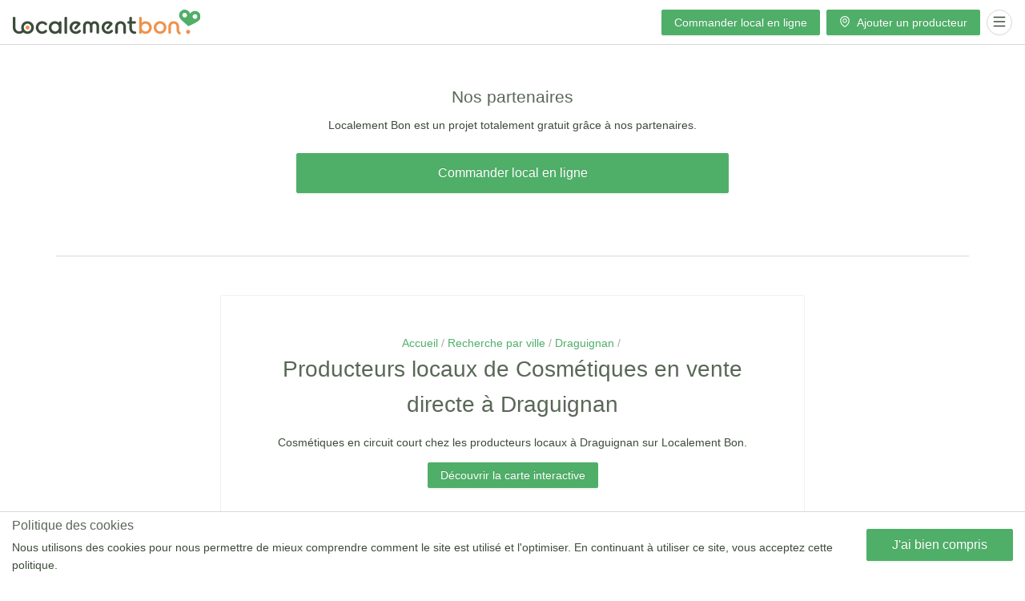

--- FILE ---
content_type: text/html; charset=utf-8
request_url: https://www.localementbon.com/fr/search-by-city/draguignan/cosmetic
body_size: 8253
content:
<!DOCTYPE html><html><head>
		<meta charset="utf-8">
		<title>Producteurs locaux Cosmétiques en vente directe à Draguignan 83- Localement Bon</title>
		<base href="/">
		<meta name="viewport" content="width=device-width, initial-scale=1">
		<meta property="og:image" content="https://www.localementbon.com/assets/img/meta-card.jpg">
		<link rel="icon" type="image/x-icon" href="favicon.ico">
		<link rel="manifest" href="manifest.webmanifest">
		<meta name="theme-color" content="#4faf68">
		<!-- <script>
			(function() {
				var redirect = sessionStorage.redirect;
				delete sessionStorage.redirect;
				if (redirect && redirect != location.href) {
					history.replaceState(null, null, redirect);
				}
			})();
		</script> -->
		<!-- Google Tag Manager -->
		<script>
			(function(w, d, s, l, i) {
				w[l] = w[l] || [];
				w[l].push({
					'gtm.start': new Date().getTime(),
					event: 'gtm.js'
				});
				var f = d.getElementsByTagName(s)[0],
					j = d.createElement(s),
					dl = l != 'dataLayer' ? '&l=' + l : '';
				j.async = true;
				j.src = 'https://www.googletagmanager.com/gtm.js?id=' + i + dl;
				f.parentNode.insertBefore(j, f);
			})(window, document, 'script', 'dataLayer', 'GTM-MBHVG63');
		</script>
		<!-- End Google Tag Manager -->
	<link rel="stylesheet" href="styles.e5bb9cc4282832a53b50.css"><style ng-transition="lc-pwa">app-atom-top-bar.fixed-height[_ngcontent-sc0]{height:56px}button[_ngcontent-sc0]{position:fixed;z-index:99999;box-shadow:0 3px 6px -4px rgba(0,0,0,.12),0 6px 16px 0 rgba(0,0,0,.08),0 9px 28px 8px rgba(0,0,0,.05);bottom:16px;right:16px}</style><style ng-transition="lc-pwa">header[_ngcontent-sc1]{z-index:9999;height:56px}header[_ngcontent-sc1]   .row[_ngcontent-sc1]{height:100%}header[_ngcontent-sc1]   .row[_ngcontent-sc1]   #header__logoLink[_ngcontent-sc1], header[_ngcontent-sc1]   .row[_ngcontent-sc1]   #header__logoLink[_ngcontent-sc1]   img[_ngcontent-sc1]{display:block;width:auto;height:100%}header[_ngcontent-sc1]   .row[_ngcontent-sc1]   nz-avatar[_ngcontent-sc1]{box-shadow:0 0 0 2px #fff}</style><style ng-transition="lc-pwa">.container-fluid[_ngcontent-sc2]{background-color:#fffbf0}.container-fluid[_ngcontent-sc2]   img[_ngcontent-sc2]{width:100%;max-width:180px;height:auto}</style><style ng-transition="lc-pwa">.container-fluid[_ngcontent-sc3]{position:fixed;bottom:0;left:0;right:0;z-index:999999}</style><style ng-transition="lc-pwa">
      .ant-select-dropdown {
        top: 100%;
        left: 0;
        position: relative;
        width: 100%;
        margin-top: 4px;
        margin-bottom: 4px;
      }
    </style><style ng-transition="lc-pwa">
      nz-card {
        display: block;
      }
    </style><style ng-transition="lc-pwa"></style><style ng-transition="lc-pwa">#ad_placeholder_horizontal[_ngcontent-sc10]{height:auto!important;width:auto!important;display:-webkit-box;display:flex;-webkit-box-pack:center;justify-content:center;-webkit-box-align:center;align-items:center;-webkit-box-orient:horizontal;-webkit-box-direction:normal;flex-direction:row}@media (max-width:767.98px){#ad_placeholder_horizontal[_ngcontent-sc10]{-webkit-box-orient:vertical;-webkit-box-direction:normal;flex-direction:column}}  #ad_placeholder_horizontal>*{max-width:300px;margin:10px!important}a[nz-button][_ngcontent-sc10]{white-space:normal!important;word-wrap:break-word;word-break:break-word;display:block!important;height:auto;line-height:28px;padding:10px 20px}</style><style ng-transition="lc-pwa">h1[_ngcontent-sc11], p[_ngcontent-sc11]{text-align:center}</style><style ng-transition="lc-pwa">li[_ngcontent-sc13]{color:#aaa}li.slash[_ngcontent-sc13]:after{content:' /';margin-right:.25rem}</style><style ng-transition="lc-pwa">h2[_ngcontent-sc14]{font-size:1.2em}.bg-cover[_ngcontent-sc14]{padding-bottom:40%}.place[_ngcontent-sc14]{-webkit-transition:background-color .2s cubic-bezier(.645,.045,.355,1);transition:background-color .2s cubic-bezier(.645,.045,.355,1)}.place[_ngcontent-sc14]:hover{background-color:#fafafa}a[_ngcontent-sc14]:not(#AddNewPlace)   i[_ngcontent-sc14]{color:#3c4c3a}small[_ngcontent-sc14]{font-size:.8em}small[_ngcontent-sc14], small[_ngcontent-sc14]   i[_ngcontent-sc14]{color:#4faf68!important;white-space:normal;word-break:normal}</style><meta name="description" content="Cosmétiques en vente directe chez les producteurs locaux à Draguignan sur Localement Bon. "><style ng-transition="lc-pwa">
      .ant-tooltip {
        position: relative;
      }
    </style><style ng-transition="lc-pwa">ul[_ngcontent-sc16]   li[_ngcontent-sc16]{display:-webkit-box;display:flex;-webkit-box-pack:center;justify-content:center;-webkit-box-align:center;align-items:center}ul[_ngcontent-sc16]   li[_ngcontent-sc16]   img[_ngcontent-sc16]{width:100%;height:auto}ul[_ngcontent-sc16]   li#moreProductTypes[_ngcontent-sc16]{background-color:rgba(0,0,0,.5);border-radius:4px;font-size:1em;color:#fff}</style></head>

	<body>
		<app-root _nghost-sc0="" ng-version="8.2.14"><app-atom-top-bar _ngcontent-sc0="" class="d-block fixed-height" _nghost-sc1=""><header _ngcontent-sc1="" class="container-fluid py-2 bg-white border-bottom position-fixed"><div _ngcontent-sc1="" class="row justify-content-between align-items-center px-3"><a _ngcontent-sc1="" class="py-1" id="header__logoLink" title="Localement Bon" href="/fr"><img _ngcontent-sc1="" alt="Localement Bon" src="/assets/svg/mainLogo.svg"></a><div _ngcontent-sc1="" class="d-flex align-items-center"><a _ngcontent-sc1="" class="d-none d-md-block mr-2 ant-btn ant-btn-primary" href="https://toq.biocoop.fr/?P510C15579D391D1" nz-button="" nztype="primary" nz-wave="[object Object]"><!----><span style=""> Commander local en ligne </span></a><a _ngcontent-sc1="" class="d-none d-md-block ant-btn mr-2 ant-btn-primary" nz-button="" nztype="primary" href="/fr/place/new" nz-wave="[object Object]"><!----><i _ngcontent-sc1="" nz-icon="" nztheme="outline" nztype="environment" class="anticon anticon-environment ng-star-inserted" style="display:inline-block;"><svg viewBox="64 64 896 896" fill="currentColor" width="1em" height="1em" data-icon="environment" aria-hidden="true" class=""><path d="M854.6 289.1a362.49 362.49 0 00-79.9-115.7 370.83 370.83 0 00-118.2-77.8C610.7 76.6 562.1 67 512 67c-50.1 0-98.7 9.6-144.5 28.5-44.3 18.3-84 44.5-118.2 77.8A363.6 363.6 0 00169.4 289c-19.5 45-29.4 92.8-29.4 142 0 70.6 16.9 140.9 50.1 208.7 26.7 54.5 64 107.6 111 158.1 80.3 86.2 164.5 138.9 188.4 153a43.9 43.9 0 0022.4 6.1c7.8 0 15.5-2 22.4-6.1 23.9-14.1 108.1-66.8 188.4-153 47-50.4 84.3-103.6 111-158.1C867.1 572 884 501.8 884 431.1c0-49.2-9.9-97-29.4-142zM512 880.2c-65.9-41.9-300-207.8-300-449.1 0-77.9 31.1-151.1 87.6-206.3C356.3 169.5 431.7 139 512 139s155.7 30.5 212.4 85.9C780.9 280 812 353.2 812 431.1c0 241.3-234.1 407.2-300 449.1zm0-617.2c-97.2 0-176 78.8-176 176s78.8 176 176 176 176-78.8 176-176-78.8-176-176-176zm79.2 255.2A111.6 111.6 0 01512 551c-29.9 0-58-11.7-79.2-32.8A111.6 111.6 0 01400 439c0-29.9 11.7-58 32.8-79.2C454 338.6 482.1 327 512 327c29.9 0 58 11.6 79.2 32.8C612.4 381 624 409.1 624 439c0 29.9-11.6 58-32.8 79.2z"></path></svg></i><span style=""> Ajouter un producteur </span></a><!----><button _ngcontent-sc1="" nz-button="" nzshape="circle" nztype="default" class="ant-btn ng-star-inserted ant-btn-default ant-btn-circle ant-btn-icon-only" nz-wave="[object Object]"><!----><i _ngcontent-sc1="" nz-icon="" nztheme="outline" nztype="menu" class="anticon anticon-menu ng-star-inserted" style="display:inline-block;"><svg viewBox="64 64 896 896" fill="currentColor" width="1em" height="1em" data-icon="menu" aria-hidden="true" class=""><path d="M904 160H120c-4.4 0-8 3.6-8 8v64c0 4.4 3.6 8 8 8h784c4.4 0 8-3.6 8-8v-64c0-4.4-3.6-8-8-8zm0 624H120c-4.4 0-8 3.6-8 8v64c0 4.4 3.6 8 8 8h784c4.4 0 8-3.6 8-8v-64c0-4.4-3.6-8-8-8zm0-312H120c-4.4 0-8 3.6-8 8v64c0 4.4 3.6 8 8 8h784c4.4 0 8-3.6 8-8v-64c0-4.4-3.6-8-8-8z"></path></svg></i><span style="display:none;"></span></button><!----></div></div></header><nz-drawer _ngcontent-sc1="" nzplacement="right"><!----></nz-drawer></app-atom-top-bar><router-outlet _ngcontent-sc0=""></router-outlet><app-molecule-search-by-city _nghost-sc9="" class="ng-star-inserted"><!----><app-atom-adsense _ngcontent-sc9="" class="d-block container text-center py-5 border-bottom ng-star-inserted" _nghost-sc10=""><!----><div _ngcontent-sc10="" class="row ng-star-inserted"><div _ngcontent-sc10="" class="col-12 mb-3"><h2 _ngcontent-sc10="" class="text-center mb-2"> Nos partenaires </h2><div _ngcontent-sc10="" class="row justify-content-center"><div _ngcontent-sc10="" class="col-10 col-md-10 col-lg-6"><p _ngcontent-sc10="" class="text-center mb-4"> Localement Bon est un projet totalement gratuit grâce à nos partenaires. </p><p _ngcontent-sc10="" class="text-center"><a _ngcontent-sc10="" class="d-block w-100 ant-btn ant-btn-primary ant-btn-lg" href="https://toq.biocoop.fr/?P510C15579D391D1" nz-button="" nzsize="large" nztype="primary" nz-wave="[object Object]"><!----><span style=""> Commander local en ligne </span></a></p></div></div></div><div _ngcontent-sc10="" class="col-12"><div _ngcontent-sc10="" id="ad_placeholder_horizontal"></div></div></div><!----></app-atom-adsense><!----><div _ngcontent-sc9="" class="container py-5 ng-star-inserted"><!----><app-atom-search-by-city _ngcontent-sc9="" _nghost-sc11="" class="ng-star-inserted"><div _ngcontent-sc11="" class="row justify-content-center"><div _ngcontent-sc11="" class="col-12 col-md-10 col-lg-8"><!----><!----><nz-card _ngcontent-sc11="" class="p-5 ant-card ant-card-bordered ng-star-inserted"><!----><!----><div class="ant-card-body"><!----><!----><app-atom-breadcrumb _ngcontent-sc11="" class="d-block ng-star-inserted" justify="center" _nghost-sc13=""><ul _ngcontent-sc13="" class="d-flex flex-row list-unstyled m-0 p-0 justify-content-center" classname="d-flex flex-row list-unstyled m-0 p-0 justify-content-center"><li _ngcontent-sc13="" class="slash"><a _ngcontent-sc13="" href="/"> Accueil </a></li><!----><li _ngcontent-sc13="" class="slash ng-star-inserted"><!----><a _ngcontent-sc13="" href="/fr/searches-by-city" class="ng-star-inserted"> Recherche par ville </a><!----></li><li _ngcontent-sc13="" class="slash ng-star-inserted"><!----><a _ngcontent-sc13="" href="/fr/search-by-city/draguignan" class="ng-star-inserted"> Draguignan </a><!----></li></ul></app-atom-breadcrumb><h1 _ngcontent-sc11="" class="ng-star-inserted"> Producteurs locaux de Cosmétiques en vente directe à Draguignan </h1><p _ngcontent-sc11="" class="ng-star-inserted"> Cosmétiques en circuit court chez les producteurs locaux à Draguignan sur Localement Bon.  </p><div _ngcontent-sc11="" class="w-100 d-flex justify-content-center mb-4 ng-star-inserted"><a _ngcontent-sc11="" nz-button="" nztype="primary" class="ant-btn ant-btn-primary" href="/fr/map?latitude=43.5377269&amp;longitude=6.464993&amp;product_types=5e0e42f13e431900118207b1" nz-wave="[object Object]"><!----><span style=""> Découvrir la carte interactive </span></a></div><app-atom-places-list _ngcontent-sc11="" class="d-block ng-star-inserted" _nghost-sc14=""><!----><!----><!----><ul _ngcontent-sc14="" class="list-unstyled d-flex flex-column ng-star-inserted"><!----><li _ngcontent-sc14="" class="pt-3 px-3 pb-2 border-bottom place d-flex flex-row align-items-center ng-star-inserted"><a _ngcontent-sc14="" class="d-block flex-grow-1 text-overflow" href="/fr/place/5ec5fcf16ebfc4344711060f"><!----><div _ngcontent-sc14="" class="w-100 d-flex align-items-center justify-content-between"><div _ngcontent-sc14="" class="flex-grow-1 flex-shrink-1 d-flex align-items-center text-overflow"><i _ngcontent-sc14="" nz-icon="" nz-tooltip="" nztheme="twotone" nztype="shop" class="anticon anticon-shop d-none"><svg viewBox="64 64 896 896" fill="currentColor" width="1em" height="1em" data-icon="shop" aria-hidden="true" class=""><path fill="#eaffe6" d="M839.5 344h-655c-.3 0-.5.2-.5.5v91.2c0 59.8 49 108.3 109.3 108.3 40.7 0 76.2-22 95.1-54.7 2.9-5.1 8.4-8.3 14.3-8.3s11.3 3.2 14.3 8.3c18.8 32.7 54.3 54.7 95 54.7 40.8 0 76.4-22.1 95.1-54.9 2.9-5 8.2-8.1 13.9-8.1h.6c5.8 0 11 3.1 13.9 8.1 18.8 32.8 54.4 54.9 95.2 54.9C791 544 840 495.5 840 435.7v-91.2c0-.3-.2-.5-.5-.5z"></path><path d="M882 272.1V144c0-17.7-14.3-32-32-32H174c-17.7 0-32 14.3-32 32v128.1c-16.7 1-30 14.9-30 31.9v131.7a177 177 0 0014.4 70.4c4.3 10.2 9.6 19.8 15.6 28.9v345c0 17.6 14.3 32 32 32h676c17.7 0 32-14.3 32-32V535a175 175 0 0015.6-28.9c9.5-22.3 14.4-46 14.4-70.4V304c0-17-13.3-30.9-30-31.9zM214 184h596v88H214v-88zm362 656.1H448V736h128v104.1zm234.4 0H640V704c0-17.7-14.3-32-32-32H416c-17.7 0-32 14.3-32 32v136.1H214V597.9c2.9 1.4 5.9 2.8 9 4 22.3 9.4 46 14.1 70.4 14.1 24.4 0 48-4.7 70.4-14.1 13.8-5.8 26.8-13.2 38.7-22.1.2-.1.4-.1.6 0a180.4 180.4 0 0038.7 22.1c22.3 9.4 46 14.1 70.4 14.1s48-4.7 70.4-14.1c13.8-5.8 26.8-13.2 38.7-22.1.2-.1.4-.1.6 0a180.4 180.4 0 0038.7 22.1c22.3 9.4 46 14.1 70.4 14.1s48-4.7 70.4-14.1c3-1.3 6-2.6 9-4v242.2zM840 435.7c0 59.8-49 108.3-109.3 108.3-40.8 0-76.4-22.1-95.2-54.9-2.9-5-8.1-8.1-13.9-8.1h-.6c-5.7 0-11 3.1-13.9 8.1A109.24 109.24 0 01512 544c-40.7 0-76.2-22-95-54.7-3-5.1-8.4-8.3-14.3-8.3s-11.4 3.2-14.3 8.3a109.63 109.63 0 01-95.1 54.7C233 544 184 495.5 184 435.7v-91.2c0-.3.2-.5.5-.5h655c.3 0 .5.2.5.5v91.2z" fill="#00ff00"></path></svg></i><i _ngcontent-sc14="" nz-icon="" nz-tooltip="" nztheme="fill" nztype="shop" class="anticon anticon-shop d-none"><svg viewBox="64 64 896 896" fill="currentColor" width="1em" height="1em" data-icon="shop" aria-hidden="true" class=""><path d="M882 272.1V144c0-17.7-14.3-32-32-32H174c-17.7 0-32 14.3-32 32v128.1c-16.7 1-30 14.9-30 31.9v131.7a177 177 0 0014.4 70.4c4.3 10.2 9.6 19.8 15.6 28.9v345c0 17.6 14.3 32 32 32h274V736h128v176h274c17.7 0 32-14.3 32-32V535a175 175 0 0015.6-28.9c9.5-22.3 14.4-46 14.4-70.4V304c0-17-13.3-30.9-30-31.9zm-72 568H640V704c0-17.7-14.3-32-32-32H416c-17.7 0-32 14.3-32 32v136.1H214V597.9c2.9 1.4 5.9 2.8 9 4 22.3 9.4 46 14.1 70.4 14.1s48-4.7 70.4-14.1c13.8-5.8 26.8-13.2 38.7-22.1.2-.1.4-.1.6 0a180.4 180.4 0 0038.7 22.1c22.3 9.4 46 14.1 70.4 14.1 24.4 0 48-4.7 70.4-14.1 13.8-5.8 26.8-13.2 38.7-22.1.2-.1.4-.1.6 0a180.4 180.4 0 0038.7 22.1c22.3 9.4 46 14.1 70.4 14.1 24.4 0 48-4.7 70.4-14.1 3-1.3 6-2.6 9-4v242.2zm0-568.1H214v-88h596v88z"></path></svg></i><i _ngcontent-sc14="" nz-icon="" nz-tooltip="" nztheme="outline" nztype="shop" class="anticon anticon-shop"><svg viewBox="64 64 896 896" fill="currentColor" width="1em" height="1em" data-icon="shop" aria-hidden="true" class=""><path d="M882 272.1V144c0-17.7-14.3-32-32-32H174c-17.7 0-32 14.3-32 32v128.1c-16.7 1-30 14.9-30 31.9v131.7a177 177 0 0014.4 70.4c4.3 10.2 9.6 19.8 15.6 28.9v345c0 17.6 14.3 32 32 32h676c17.7 0 32-14.3 32-32V535a175 175 0 0015.6-28.9c9.5-22.3 14.4-46 14.4-70.4V304c0-17-13.3-30.9-30-31.9zM214 184h596v88H214v-88zm362 656.1H448V736h128v104.1zm234 0H640V704c0-17.7-14.3-32-32-32H416c-17.7 0-32 14.3-32 32v136.1H214V597.9c2.9 1.4 5.9 2.8 9 4 22.3 9.4 46 14.1 70.4 14.1s48-4.7 70.4-14.1c13.8-5.8 26.8-13.2 38.7-22.1.2-.1.4-.1.6 0a180.4 180.4 0 0038.7 22.1c22.3 9.4 46 14.1 70.4 14.1 24.4 0 48-4.7 70.4-14.1 13.8-5.8 26.8-13.2 38.7-22.1.2-.1.4-.1.6 0a180.4 180.4 0 0038.7 22.1c22.3 9.4 46 14.1 70.4 14.1 24.4 0 48-4.7 70.4-14.1 3-1.3 6-2.6 9-4v242.2zm30-404.4c0 59.8-49 108.3-109.3 108.3-40.8 0-76.4-22.1-95.2-54.9-2.9-5-8.1-8.1-13.9-8.1h-.6c-5.7 0-11 3.1-13.9 8.1A109.24 109.24 0 01512 544c-40.7 0-76.2-22-95-54.7-3-5.1-8.4-8.3-14.3-8.3s-11.4 3.2-14.3 8.3a109.63 109.63 0 01-95.1 54.7C233 544 184 495.5 184 435.7v-91.2c0-.3.2-.5.5-.5h655c.3 0 .5.2.5.5v91.2z"></path></svg></i><h2 _ngcontent-sc14="" class="ml-2 mb-0 text-overflow"> Chèvrerie La Fontaine du Brusquet&nbsp;&nbsp; </h2></div><!----></div><small _ngcontent-sc14="" class="d-block mb-3"><i _ngcontent-sc14="" nz-icon="" nztype="environment" class="anticon anticon-environment"><svg viewBox="64 64 896 896" fill="currentColor" width="1em" height="1em" data-icon="environment" aria-hidden="true" class=""><path d="M854.6 289.1a362.49 362.49 0 00-79.9-115.7 370.83 370.83 0 00-118.2-77.8C610.7 76.6 562.1 67 512 67c-50.1 0-98.7 9.6-144.5 28.5-44.3 18.3-84 44.5-118.2 77.8A363.6 363.6 0 00169.4 289c-19.5 45-29.4 92.8-29.4 142 0 70.6 16.9 140.9 50.1 208.7 26.7 54.5 64 107.6 111 158.1 80.3 86.2 164.5 138.9 188.4 153a43.9 43.9 0 0022.4 6.1c7.8 0 15.5-2 22.4-6.1 23.9-14.1 108.1-66.8 188.4-153 47-50.4 84.3-103.6 111-158.1C867.1 572 884 501.8 884 431.1c0-49.2-9.9-97-29.4-142zM512 880.2c-65.9-41.9-300-207.8-300-449.1 0-77.9 31.1-151.1 87.6-206.3C356.3 169.5 431.7 139 512 139s155.7 30.5 212.4 85.9C780.9 280 812 353.2 812 431.1c0 241.3-234.1 407.2-300 449.1zm0-617.2c-97.2 0-176 78.8-176 176s78.8 176 176 176 176-78.8 176-176-78.8-176-176-176zm79.2 255.2A111.6 111.6 0 01512 551c-29.9 0-58-11.7-79.2-32.8A111.6 111.6 0 01400 439c0-29.9 11.7-58 32.8-79.2C454 338.6 482.1 327 512 327c29.9 0 58 11.6 79.2 32.8C612.4 381 624 409.1 624 439c0 29.9-11.6 58-32.8 79.2z"></path></svg></i> Christine CONTESSO-RAINERI 2984 Route de Grasse 06530 Saint-Cézaire-Sur-Siagne Montauroux </small><!----><app-atom-product-types-list _ngcontent-sc14="" class="d-block ng-star-inserted" _nghost-sc16=""><!----><ul _ngcontent-sc16="" class="d-flex flex-wrap align-items-center list-unstyled ng-star-inserted"><!----><li _ngcontent-sc16="" class="mr-2 mt-1 mb-1 ng-star-inserted" style="width:32px;height:32px;"><a _ngcontent-sc16="" target="_blank" href="https://toq.biocoop.fr/?P510C15579D391B1&amp;redir=https%3A%2F%2Fwww.biocoop.fr%2Fcatalogsearch%2Fresult%2F%3Fq%3DCosmétiques"><!----><img _ngcontent-sc16="" src="https://lc-files-production-1991.s3.amazonaws.com/img/3042acfc-350d-48e4-b554-4c0b61760708-1737e251168.svg" alt="Cosmétiques" title="Cosmétiques" class="ng-star-inserted"></a></li><!----><li _ngcontent-sc16="" class="mr-2 mt-1 mb-1 ng-star-inserted" style="width:32px;height:32px;"><a _ngcontent-sc16="" target="_blank" href="https://toq.biocoop.fr/?P510C15579D391B1&amp;redir=https%3A%2F%2Fwww.biocoop.fr%2Fcatalogsearch%2Fresult%2F%3Fq%3DFromages"><!----><img _ngcontent-sc16="" src="https://lc-files-production-1991.s3.amazonaws.com/img/a875a4bc-4bd5-4bbc-bcfe-033664ebc95b-1737e250ea7.svg" alt="Fromages" title="Fromages" class="ng-star-inserted"></a></li><!----><li _ngcontent-sc16="" class="mr-2 mt-1 mb-1 ng-star-inserted" style="width:32px;height:32px;"><a _ngcontent-sc16="" target="_blank" href="https://toq.biocoop.fr/?P510C15579D391B1&amp;redir=https%3A%2F%2Fwww.biocoop.fr%2Fcatalogsearch%2Fresult%2F%3Fq%3DLait"><!----><img _ngcontent-sc16="" src="https://lc-files-production-1991.s3.amazonaws.com/img/280f1703-efa9-4b9e-8987-2c163e6a03a5-1737e251740.svg" alt="Lait" title="Lait" class="ng-star-inserted"></a></li><!----><li _ngcontent-sc16="" class="mt-1 mb-1 px-1 d-none" id="moreProductTypes"> +3 </li></ul></app-atom-product-types-list></a><!----></li><li _ngcontent-sc14="" class="pt-3 px-3 pb-2 border-bottom place d-flex flex-row align-items-center ng-star-inserted"><a _ngcontent-sc14="" class="d-block flex-grow-1 text-overflow" href="/fr/place/5ec5fcf16ebfc4344711133e"><!----><div _ngcontent-sc14="" class="w-100 d-flex align-items-center justify-content-between"><div _ngcontent-sc14="" class="flex-grow-1 flex-shrink-1 d-flex align-items-center text-overflow"><i _ngcontent-sc14="" nz-icon="" nz-tooltip="" nztheme="twotone" nztype="shop" class="anticon anticon-shop d-none"><svg viewBox="64 64 896 896" fill="currentColor" width="1em" height="1em" data-icon="shop" aria-hidden="true" class=""><path fill="#eaffe6" d="M839.5 344h-655c-.3 0-.5.2-.5.5v91.2c0 59.8 49 108.3 109.3 108.3 40.7 0 76.2-22 95.1-54.7 2.9-5.1 8.4-8.3 14.3-8.3s11.3 3.2 14.3 8.3c18.8 32.7 54.3 54.7 95 54.7 40.8 0 76.4-22.1 95.1-54.9 2.9-5 8.2-8.1 13.9-8.1h.6c5.8 0 11 3.1 13.9 8.1 18.8 32.8 54.4 54.9 95.2 54.9C791 544 840 495.5 840 435.7v-91.2c0-.3-.2-.5-.5-.5z"></path><path d="M882 272.1V144c0-17.7-14.3-32-32-32H174c-17.7 0-32 14.3-32 32v128.1c-16.7 1-30 14.9-30 31.9v131.7a177 177 0 0014.4 70.4c4.3 10.2 9.6 19.8 15.6 28.9v345c0 17.6 14.3 32 32 32h676c17.7 0 32-14.3 32-32V535a175 175 0 0015.6-28.9c9.5-22.3 14.4-46 14.4-70.4V304c0-17-13.3-30.9-30-31.9zM214 184h596v88H214v-88zm362 656.1H448V736h128v104.1zm234.4 0H640V704c0-17.7-14.3-32-32-32H416c-17.7 0-32 14.3-32 32v136.1H214V597.9c2.9 1.4 5.9 2.8 9 4 22.3 9.4 46 14.1 70.4 14.1 24.4 0 48-4.7 70.4-14.1 13.8-5.8 26.8-13.2 38.7-22.1.2-.1.4-.1.6 0a180.4 180.4 0 0038.7 22.1c22.3 9.4 46 14.1 70.4 14.1s48-4.7 70.4-14.1c13.8-5.8 26.8-13.2 38.7-22.1.2-.1.4-.1.6 0a180.4 180.4 0 0038.7 22.1c22.3 9.4 46 14.1 70.4 14.1s48-4.7 70.4-14.1c3-1.3 6-2.6 9-4v242.2zM840 435.7c0 59.8-49 108.3-109.3 108.3-40.8 0-76.4-22.1-95.2-54.9-2.9-5-8.1-8.1-13.9-8.1h-.6c-5.7 0-11 3.1-13.9 8.1A109.24 109.24 0 01512 544c-40.7 0-76.2-22-95-54.7-3-5.1-8.4-8.3-14.3-8.3s-11.4 3.2-14.3 8.3a109.63 109.63 0 01-95.1 54.7C233 544 184 495.5 184 435.7v-91.2c0-.3.2-.5.5-.5h655c.3 0 .5.2.5.5v91.2z" fill="#00ff00"></path></svg></i><i _ngcontent-sc14="" nz-icon="" nz-tooltip="" nztheme="fill" nztype="shop" class="anticon anticon-shop d-none"><svg viewBox="64 64 896 896" fill="currentColor" width="1em" height="1em" data-icon="shop" aria-hidden="true" class=""><path d="M882 272.1V144c0-17.7-14.3-32-32-32H174c-17.7 0-32 14.3-32 32v128.1c-16.7 1-30 14.9-30 31.9v131.7a177 177 0 0014.4 70.4c4.3 10.2 9.6 19.8 15.6 28.9v345c0 17.6 14.3 32 32 32h274V736h128v176h274c17.7 0 32-14.3 32-32V535a175 175 0 0015.6-28.9c9.5-22.3 14.4-46 14.4-70.4V304c0-17-13.3-30.9-30-31.9zm-72 568H640V704c0-17.7-14.3-32-32-32H416c-17.7 0-32 14.3-32 32v136.1H214V597.9c2.9 1.4 5.9 2.8 9 4 22.3 9.4 46 14.1 70.4 14.1s48-4.7 70.4-14.1c13.8-5.8 26.8-13.2 38.7-22.1.2-.1.4-.1.6 0a180.4 180.4 0 0038.7 22.1c22.3 9.4 46 14.1 70.4 14.1 24.4 0 48-4.7 70.4-14.1 13.8-5.8 26.8-13.2 38.7-22.1.2-.1.4-.1.6 0a180.4 180.4 0 0038.7 22.1c22.3 9.4 46 14.1 70.4 14.1 24.4 0 48-4.7 70.4-14.1 3-1.3 6-2.6 9-4v242.2zm0-568.1H214v-88h596v88z"></path></svg></i><i _ngcontent-sc14="" nz-icon="" nz-tooltip="" nztheme="outline" nztype="shop" class="anticon anticon-shop"><svg viewBox="64 64 896 896" fill="currentColor" width="1em" height="1em" data-icon="shop" aria-hidden="true" class=""><path d="M882 272.1V144c0-17.7-14.3-32-32-32H174c-17.7 0-32 14.3-32 32v128.1c-16.7 1-30 14.9-30 31.9v131.7a177 177 0 0014.4 70.4c4.3 10.2 9.6 19.8 15.6 28.9v345c0 17.6 14.3 32 32 32h676c17.7 0 32-14.3 32-32V535a175 175 0 0015.6-28.9c9.5-22.3 14.4-46 14.4-70.4V304c0-17-13.3-30.9-30-31.9zM214 184h596v88H214v-88zm362 656.1H448V736h128v104.1zm234 0H640V704c0-17.7-14.3-32-32-32H416c-17.7 0-32 14.3-32 32v136.1H214V597.9c2.9 1.4 5.9 2.8 9 4 22.3 9.4 46 14.1 70.4 14.1s48-4.7 70.4-14.1c13.8-5.8 26.8-13.2 38.7-22.1.2-.1.4-.1.6 0a180.4 180.4 0 0038.7 22.1c22.3 9.4 46 14.1 70.4 14.1 24.4 0 48-4.7 70.4-14.1 13.8-5.8 26.8-13.2 38.7-22.1.2-.1.4-.1.6 0a180.4 180.4 0 0038.7 22.1c22.3 9.4 46 14.1 70.4 14.1 24.4 0 48-4.7 70.4-14.1 3-1.3 6-2.6 9-4v242.2zm30-404.4c0 59.8-49 108.3-109.3 108.3-40.8 0-76.4-22.1-95.2-54.9-2.9-5-8.1-8.1-13.9-8.1h-.6c-5.7 0-11 3.1-13.9 8.1A109.24 109.24 0 01512 544c-40.7 0-76.2-22-95-54.7-3-5.1-8.4-8.3-14.3-8.3s-11.4 3.2-14.3 8.3a109.63 109.63 0 01-95.1 54.7C233 544 184 495.5 184 435.7v-91.2c0-.3.2-.5.5-.5h655c.3 0 .5.2.5.5v91.2z"></path></svg></i><h2 _ngcontent-sc14="" class="ml-2 mb-0 text-overflow"> Verdon Roses et Arômes </h2></div><!----></div><small _ngcontent-sc14="" class="d-block mb-3"><i _ngcontent-sc14="" nz-icon="" nztype="environment" class="anticon anticon-environment"><svg viewBox="64 64 896 896" fill="currentColor" width="1em" height="1em" data-icon="environment" aria-hidden="true" class=""><path d="M854.6 289.1a362.49 362.49 0 00-79.9-115.7 370.83 370.83 0 00-118.2-77.8C610.7 76.6 562.1 67 512 67c-50.1 0-98.7 9.6-144.5 28.5-44.3 18.3-84 44.5-118.2 77.8A363.6 363.6 0 00169.4 289c-19.5 45-29.4 92.8-29.4 142 0 70.6 16.9 140.9 50.1 208.7 26.7 54.5 64 107.6 111 158.1 80.3 86.2 164.5 138.9 188.4 153a43.9 43.9 0 0022.4 6.1c7.8 0 15.5-2 22.4-6.1 23.9-14.1 108.1-66.8 188.4-153 47-50.4 84.3-103.6 111-158.1C867.1 572 884 501.8 884 431.1c0-49.2-9.9-97-29.4-142zM512 880.2c-65.9-41.9-300-207.8-300-449.1 0-77.9 31.1-151.1 87.6-206.3C356.3 169.5 431.7 139 512 139s155.7 30.5 212.4 85.9C780.9 280 812 353.2 812 431.1c0 241.3-234.1 407.2-300 449.1zm0-617.2c-97.2 0-176 78.8-176 176s78.8 176 176 176 176-78.8 176-176-78.8-176-176-176zm79.2 255.2A111.6 111.6 0 01512 551c-29.9 0-58-11.7-79.2-32.8A111.6 111.6 0 01400 439c0-29.9 11.7-58 32.8-79.2C454 338.6 482.1 327 512 327c29.9 0 58 11.6 79.2 32.8C612.4 381 624 409.1 624 439c0 29.9-11.6 58-32.8 79.2z"></path></svg></i> Verdon Roses et Arômes Les Chauvets 04120 La Palud-sur-Verdon La Palud-sur-Verdon </small><!----><app-atom-product-types-list _ngcontent-sc14="" class="d-block ng-star-inserted" _nghost-sc16=""><!----><ul _ngcontent-sc16="" class="d-flex flex-wrap align-items-center list-unstyled ng-star-inserted"><!----><li _ngcontent-sc16="" class="mr-2 mt-1 mb-1 ng-star-inserted" style="width:32px;height:32px;"><a _ngcontent-sc16="" target="_blank" href="https://toq.biocoop.fr/?P510C15579D391B1&amp;redir=https%3A%2F%2Fwww.biocoop.fr%2Fcatalogsearch%2Fresult%2F%3Fq%3DCosmétiques"><!----><img _ngcontent-sc16="" src="https://lc-files-production-1991.s3.amazonaws.com/img/3042acfc-350d-48e4-b554-4c0b61760708-1737e251168.svg" alt="Cosmétiques" title="Cosmétiques" class="ng-star-inserted"></a></li><!----><li _ngcontent-sc16="" class="mt-1 mb-1 px-1 d-none" id="moreProductTypes"> +1 </li></ul></app-atom-product-types-list></a><!----></li><li _ngcontent-sc14="" class="pt-3 px-3 pb-2 border-bottom place d-flex flex-row align-items-center ng-star-inserted"><a _ngcontent-sc14="" class="d-block flex-grow-1 text-overflow" href="/fr/place/5ec5fcf16ebfc43447110e0a"><!----><div _ngcontent-sc14="" class="w-100 d-flex align-items-center justify-content-between"><div _ngcontent-sc14="" class="flex-grow-1 flex-shrink-1 d-flex align-items-center text-overflow"><i _ngcontent-sc14="" nz-icon="" nz-tooltip="" nztheme="twotone" nztype="shop" class="anticon anticon-shop d-none"><svg viewBox="64 64 896 896" fill="currentColor" width="1em" height="1em" data-icon="shop" aria-hidden="true" class=""><path fill="#eaffe6" d="M839.5 344h-655c-.3 0-.5.2-.5.5v91.2c0 59.8 49 108.3 109.3 108.3 40.7 0 76.2-22 95.1-54.7 2.9-5.1 8.4-8.3 14.3-8.3s11.3 3.2 14.3 8.3c18.8 32.7 54.3 54.7 95 54.7 40.8 0 76.4-22.1 95.1-54.9 2.9-5 8.2-8.1 13.9-8.1h.6c5.8 0 11 3.1 13.9 8.1 18.8 32.8 54.4 54.9 95.2 54.9C791 544 840 495.5 840 435.7v-91.2c0-.3-.2-.5-.5-.5z"></path><path d="M882 272.1V144c0-17.7-14.3-32-32-32H174c-17.7 0-32 14.3-32 32v128.1c-16.7 1-30 14.9-30 31.9v131.7a177 177 0 0014.4 70.4c4.3 10.2 9.6 19.8 15.6 28.9v345c0 17.6 14.3 32 32 32h676c17.7 0 32-14.3 32-32V535a175 175 0 0015.6-28.9c9.5-22.3 14.4-46 14.4-70.4V304c0-17-13.3-30.9-30-31.9zM214 184h596v88H214v-88zm362 656.1H448V736h128v104.1zm234.4 0H640V704c0-17.7-14.3-32-32-32H416c-17.7 0-32 14.3-32 32v136.1H214V597.9c2.9 1.4 5.9 2.8 9 4 22.3 9.4 46 14.1 70.4 14.1 24.4 0 48-4.7 70.4-14.1 13.8-5.8 26.8-13.2 38.7-22.1.2-.1.4-.1.6 0a180.4 180.4 0 0038.7 22.1c22.3 9.4 46 14.1 70.4 14.1s48-4.7 70.4-14.1c13.8-5.8 26.8-13.2 38.7-22.1.2-.1.4-.1.6 0a180.4 180.4 0 0038.7 22.1c22.3 9.4 46 14.1 70.4 14.1s48-4.7 70.4-14.1c3-1.3 6-2.6 9-4v242.2zM840 435.7c0 59.8-49 108.3-109.3 108.3-40.8 0-76.4-22.1-95.2-54.9-2.9-5-8.1-8.1-13.9-8.1h-.6c-5.7 0-11 3.1-13.9 8.1A109.24 109.24 0 01512 544c-40.7 0-76.2-22-95-54.7-3-5.1-8.4-8.3-14.3-8.3s-11.4 3.2-14.3 8.3a109.63 109.63 0 01-95.1 54.7C233 544 184 495.5 184 435.7v-91.2c0-.3.2-.5.5-.5h655c.3 0 .5.2.5.5v91.2z" fill="#00ff00"></path></svg></i><i _ngcontent-sc14="" nz-icon="" nz-tooltip="" nztheme="fill" nztype="shop" class="anticon anticon-shop d-none"><svg viewBox="64 64 896 896" fill="currentColor" width="1em" height="1em" data-icon="shop" aria-hidden="true" class=""><path d="M882 272.1V144c0-17.7-14.3-32-32-32H174c-17.7 0-32 14.3-32 32v128.1c-16.7 1-30 14.9-30 31.9v131.7a177 177 0 0014.4 70.4c4.3 10.2 9.6 19.8 15.6 28.9v345c0 17.6 14.3 32 32 32h274V736h128v176h274c17.7 0 32-14.3 32-32V535a175 175 0 0015.6-28.9c9.5-22.3 14.4-46 14.4-70.4V304c0-17-13.3-30.9-30-31.9zm-72 568H640V704c0-17.7-14.3-32-32-32H416c-17.7 0-32 14.3-32 32v136.1H214V597.9c2.9 1.4 5.9 2.8 9 4 22.3 9.4 46 14.1 70.4 14.1s48-4.7 70.4-14.1c13.8-5.8 26.8-13.2 38.7-22.1.2-.1.4-.1.6 0a180.4 180.4 0 0038.7 22.1c22.3 9.4 46 14.1 70.4 14.1 24.4 0 48-4.7 70.4-14.1 13.8-5.8 26.8-13.2 38.7-22.1.2-.1.4-.1.6 0a180.4 180.4 0 0038.7 22.1c22.3 9.4 46 14.1 70.4 14.1 24.4 0 48-4.7 70.4-14.1 3-1.3 6-2.6 9-4v242.2zm0-568.1H214v-88h596v88z"></path></svg></i><i _ngcontent-sc14="" nz-icon="" nz-tooltip="" nztheme="outline" nztype="shop" class="anticon anticon-shop"><svg viewBox="64 64 896 896" fill="currentColor" width="1em" height="1em" data-icon="shop" aria-hidden="true" class=""><path d="M882 272.1V144c0-17.7-14.3-32-32-32H174c-17.7 0-32 14.3-32 32v128.1c-16.7 1-30 14.9-30 31.9v131.7a177 177 0 0014.4 70.4c4.3 10.2 9.6 19.8 15.6 28.9v345c0 17.6 14.3 32 32 32h676c17.7 0 32-14.3 32-32V535a175 175 0 0015.6-28.9c9.5-22.3 14.4-46 14.4-70.4V304c0-17-13.3-30.9-30-31.9zM214 184h596v88H214v-88zm362 656.1H448V736h128v104.1zm234 0H640V704c0-17.7-14.3-32-32-32H416c-17.7 0-32 14.3-32 32v136.1H214V597.9c2.9 1.4 5.9 2.8 9 4 22.3 9.4 46 14.1 70.4 14.1s48-4.7 70.4-14.1c13.8-5.8 26.8-13.2 38.7-22.1.2-.1.4-.1.6 0a180.4 180.4 0 0038.7 22.1c22.3 9.4 46 14.1 70.4 14.1 24.4 0 48-4.7 70.4-14.1 13.8-5.8 26.8-13.2 38.7-22.1.2-.1.4-.1.6 0a180.4 180.4 0 0038.7 22.1c22.3 9.4 46 14.1 70.4 14.1 24.4 0 48-4.7 70.4-14.1 3-1.3 6-2.6 9-4v242.2zm30-404.4c0 59.8-49 108.3-109.3 108.3-40.8 0-76.4-22.1-95.2-54.9-2.9-5-8.1-8.1-13.9-8.1h-.6c-5.7 0-11 3.1-13.9 8.1A109.24 109.24 0 01512 544c-40.7 0-76.2-22-95-54.7-3-5.1-8.4-8.3-14.3-8.3s-11.4 3.2-14.3 8.3a109.63 109.63 0 01-95.1 54.7C233 544 184 495.5 184 435.7v-91.2c0-.3.2-.5.5-.5h655c.3 0 .5.2.5.5v91.2z"></path></svg></i><h2 _ngcontent-sc14="" class="ml-2 mb-0 text-overflow"> Le Gatillier </h2></div><!----></div><small _ngcontent-sc14="" class="d-block mb-3"><i _ngcontent-sc14="" nz-icon="" nztype="environment" class="anticon anticon-environment"><svg viewBox="64 64 896 896" fill="currentColor" width="1em" height="1em" data-icon="environment" aria-hidden="true" class=""><path d="M854.6 289.1a362.49 362.49 0 00-79.9-115.7 370.83 370.83 0 00-118.2-77.8C610.7 76.6 562.1 67 512 67c-50.1 0-98.7 9.6-144.5 28.5-44.3 18.3-84 44.5-118.2 77.8A363.6 363.6 0 00169.4 289c-19.5 45-29.4 92.8-29.4 142 0 70.6 16.9 140.9 50.1 208.7 26.7 54.5 64 107.6 111 158.1 80.3 86.2 164.5 138.9 188.4 153a43.9 43.9 0 0022.4 6.1c7.8 0 15.5-2 22.4-6.1 23.9-14.1 108.1-66.8 188.4-153 47-50.4 84.3-103.6 111-158.1C867.1 572 884 501.8 884 431.1c0-49.2-9.9-97-29.4-142zM512 880.2c-65.9-41.9-300-207.8-300-449.1 0-77.9 31.1-151.1 87.6-206.3C356.3 169.5 431.7 139 512 139s155.7 30.5 212.4 85.9C780.9 280 812 353.2 812 431.1c0 241.3-234.1 407.2-300 449.1zm0-617.2c-97.2 0-176 78.8-176 176s78.8 176 176 176 176-78.8 176-176-78.8-176-176-176zm79.2 255.2A111.6 111.6 0 01512 551c-29.9 0-58-11.7-79.2-32.8A111.6 111.6 0 01400 439c0-29.9 11.7-58 32.8-79.2C454 338.6 482.1 327 512 327c29.9 0 58 11.6 79.2 32.8C612.4 381 624 409.1 624 439c0 29.9-11.6 58-32.8 79.2z"></path></svg></i> Le Gatillier La Commanderie 06750 Valderoure Valderoure </small><!----><app-atom-product-types-list _ngcontent-sc14="" class="d-block ng-star-inserted" _nghost-sc16=""><!----><ul _ngcontent-sc16="" class="d-flex flex-wrap align-items-center list-unstyled ng-star-inserted"><!----><li _ngcontent-sc16="" class="mr-2 mt-1 mb-1 ng-star-inserted" style="width:32px;height:32px;"><a _ngcontent-sc16="" target="_blank" href="https://toq.biocoop.fr/?P510C15579D391B1&amp;redir=https%3A%2F%2Fwww.biocoop.fr%2Fcatalogsearch%2Fresult%2F%3Fq%3DCosmétiques"><!----><img _ngcontent-sc16="" src="https://lc-files-production-1991.s3.amazonaws.com/img/3042acfc-350d-48e4-b554-4c0b61760708-1737e251168.svg" alt="Cosmétiques" title="Cosmétiques" class="ng-star-inserted"></a></li><!----><li _ngcontent-sc16="" class="mr-2 mt-1 mb-1 ng-star-inserted" style="width:32px;height:32px;"><a _ngcontent-sc16="" target="_blank" href="https://toq.biocoop.fr/?P510C15579D391B1&amp;redir=https%3A%2F%2Fwww.biocoop.fr%2Fcatalogsearch%2Fresult%2F%3Fq%3DAromatiques"><!----><img _ngcontent-sc16="" src="https://lc-files-production-1991.s3.amazonaws.com/img/d9ff9155-9698-4dce-b4f6-4a41b872e6b5-1737e24dd1e.svg" alt="Aromatiques" title="Aromatiques" class="ng-star-inserted"></a></li><!----><li _ngcontent-sc16="" class="mt-1 mb-1 px-1 d-none" id="moreProductTypes"> +2 </li></ul></app-atom-product-types-list></a><!----></li><li _ngcontent-sc14="" class="pt-3 px-3 pb-2 border-bottom place d-flex flex-row align-items-center ng-star-inserted"><a _ngcontent-sc14="" class="d-block flex-grow-1 text-overflow" href="/fr/place/5ec5fcf16ebfc43447110683"><!----><div _ngcontent-sc14="" class="w-100 d-flex align-items-center justify-content-between"><div _ngcontent-sc14="" class="flex-grow-1 flex-shrink-1 d-flex align-items-center text-overflow"><i _ngcontent-sc14="" nz-icon="" nz-tooltip="" nztheme="twotone" nztype="shop" class="anticon anticon-shop d-none"><svg viewBox="64 64 896 896" fill="currentColor" width="1em" height="1em" data-icon="shop" aria-hidden="true" class=""><path fill="#eaffe6" d="M839.5 344h-655c-.3 0-.5.2-.5.5v91.2c0 59.8 49 108.3 109.3 108.3 40.7 0 76.2-22 95.1-54.7 2.9-5.1 8.4-8.3 14.3-8.3s11.3 3.2 14.3 8.3c18.8 32.7 54.3 54.7 95 54.7 40.8 0 76.4-22.1 95.1-54.9 2.9-5 8.2-8.1 13.9-8.1h.6c5.8 0 11 3.1 13.9 8.1 18.8 32.8 54.4 54.9 95.2 54.9C791 544 840 495.5 840 435.7v-91.2c0-.3-.2-.5-.5-.5z"></path><path d="M882 272.1V144c0-17.7-14.3-32-32-32H174c-17.7 0-32 14.3-32 32v128.1c-16.7 1-30 14.9-30 31.9v131.7a177 177 0 0014.4 70.4c4.3 10.2 9.6 19.8 15.6 28.9v345c0 17.6 14.3 32 32 32h676c17.7 0 32-14.3 32-32V535a175 175 0 0015.6-28.9c9.5-22.3 14.4-46 14.4-70.4V304c0-17-13.3-30.9-30-31.9zM214 184h596v88H214v-88zm362 656.1H448V736h128v104.1zm234.4 0H640V704c0-17.7-14.3-32-32-32H416c-17.7 0-32 14.3-32 32v136.1H214V597.9c2.9 1.4 5.9 2.8 9 4 22.3 9.4 46 14.1 70.4 14.1 24.4 0 48-4.7 70.4-14.1 13.8-5.8 26.8-13.2 38.7-22.1.2-.1.4-.1.6 0a180.4 180.4 0 0038.7 22.1c22.3 9.4 46 14.1 70.4 14.1s48-4.7 70.4-14.1c13.8-5.8 26.8-13.2 38.7-22.1.2-.1.4-.1.6 0a180.4 180.4 0 0038.7 22.1c22.3 9.4 46 14.1 70.4 14.1s48-4.7 70.4-14.1c3-1.3 6-2.6 9-4v242.2zM840 435.7c0 59.8-49 108.3-109.3 108.3-40.8 0-76.4-22.1-95.2-54.9-2.9-5-8.1-8.1-13.9-8.1h-.6c-5.7 0-11 3.1-13.9 8.1A109.24 109.24 0 01512 544c-40.7 0-76.2-22-95-54.7-3-5.1-8.4-8.3-14.3-8.3s-11.4 3.2-14.3 8.3a109.63 109.63 0 01-95.1 54.7C233 544 184 495.5 184 435.7v-91.2c0-.3.2-.5.5-.5h655c.3 0 .5.2.5.5v91.2z" fill="#00ff00"></path></svg></i><i _ngcontent-sc14="" nz-icon="" nz-tooltip="" nztheme="fill" nztype="shop" class="anticon anticon-shop d-none"><svg viewBox="64 64 896 896" fill="currentColor" width="1em" height="1em" data-icon="shop" aria-hidden="true" class=""><path d="M882 272.1V144c0-17.7-14.3-32-32-32H174c-17.7 0-32 14.3-32 32v128.1c-16.7 1-30 14.9-30 31.9v131.7a177 177 0 0014.4 70.4c4.3 10.2 9.6 19.8 15.6 28.9v345c0 17.6 14.3 32 32 32h274V736h128v176h274c17.7 0 32-14.3 32-32V535a175 175 0 0015.6-28.9c9.5-22.3 14.4-46 14.4-70.4V304c0-17-13.3-30.9-30-31.9zm-72 568H640V704c0-17.7-14.3-32-32-32H416c-17.7 0-32 14.3-32 32v136.1H214V597.9c2.9 1.4 5.9 2.8 9 4 22.3 9.4 46 14.1 70.4 14.1s48-4.7 70.4-14.1c13.8-5.8 26.8-13.2 38.7-22.1.2-.1.4-.1.6 0a180.4 180.4 0 0038.7 22.1c22.3 9.4 46 14.1 70.4 14.1 24.4 0 48-4.7 70.4-14.1 13.8-5.8 26.8-13.2 38.7-22.1.2-.1.4-.1.6 0a180.4 180.4 0 0038.7 22.1c22.3 9.4 46 14.1 70.4 14.1 24.4 0 48-4.7 70.4-14.1 3-1.3 6-2.6 9-4v242.2zm0-568.1H214v-88h596v88z"></path></svg></i><i _ngcontent-sc14="" nz-icon="" nz-tooltip="" nztheme="outline" nztype="shop" class="anticon anticon-shop"><svg viewBox="64 64 896 896" fill="currentColor" width="1em" height="1em" data-icon="shop" aria-hidden="true" class=""><path d="M882 272.1V144c0-17.7-14.3-32-32-32H174c-17.7 0-32 14.3-32 32v128.1c-16.7 1-30 14.9-30 31.9v131.7a177 177 0 0014.4 70.4c4.3 10.2 9.6 19.8 15.6 28.9v345c0 17.6 14.3 32 32 32h676c17.7 0 32-14.3 32-32V535a175 175 0 0015.6-28.9c9.5-22.3 14.4-46 14.4-70.4V304c0-17-13.3-30.9-30-31.9zM214 184h596v88H214v-88zm362 656.1H448V736h128v104.1zm234 0H640V704c0-17.7-14.3-32-32-32H416c-17.7 0-32 14.3-32 32v136.1H214V597.9c2.9 1.4 5.9 2.8 9 4 22.3 9.4 46 14.1 70.4 14.1s48-4.7 70.4-14.1c13.8-5.8 26.8-13.2 38.7-22.1.2-.1.4-.1.6 0a180.4 180.4 0 0038.7 22.1c22.3 9.4 46 14.1 70.4 14.1 24.4 0 48-4.7 70.4-14.1 13.8-5.8 26.8-13.2 38.7-22.1.2-.1.4-.1.6 0a180.4 180.4 0 0038.7 22.1c22.3 9.4 46 14.1 70.4 14.1 24.4 0 48-4.7 70.4-14.1 3-1.3 6-2.6 9-4v242.2zm30-404.4c0 59.8-49 108.3-109.3 108.3-40.8 0-76.4-22.1-95.2-54.9-2.9-5-8.1-8.1-13.9-8.1h-.6c-5.7 0-11 3.1-13.9 8.1A109.24 109.24 0 01512 544c-40.7 0-76.2-22-95-54.7-3-5.1-8.4-8.3-14.3-8.3s-11.4 3.2-14.3 8.3a109.63 109.63 0 01-95.1 54.7C233 544 184 495.5 184 435.7v-91.2c0-.3.2-.5.5-.5h655c.3 0 .5.2.5.5v91.2z"></path></svg></i><h2 _ngcontent-sc14="" class="ml-2 mb-0 text-overflow"> Créa'Cosm </h2></div><!----></div><small _ngcontent-sc14="" class="d-block mb-3"><i _ngcontent-sc14="" nz-icon="" nztype="environment" class="anticon anticon-environment"><svg viewBox="64 64 896 896" fill="currentColor" width="1em" height="1em" data-icon="environment" aria-hidden="true" class=""><path d="M854.6 289.1a362.49 362.49 0 00-79.9-115.7 370.83 370.83 0 00-118.2-77.8C610.7 76.6 562.1 67 512 67c-50.1 0-98.7 9.6-144.5 28.5-44.3 18.3-84 44.5-118.2 77.8A363.6 363.6 0 00169.4 289c-19.5 45-29.4 92.8-29.4 142 0 70.6 16.9 140.9 50.1 208.7 26.7 54.5 64 107.6 111 158.1 80.3 86.2 164.5 138.9 188.4 153a43.9 43.9 0 0022.4 6.1c7.8 0 15.5-2 22.4-6.1 23.9-14.1 108.1-66.8 188.4-153 47-50.4 84.3-103.6 111-158.1C867.1 572 884 501.8 884 431.1c0-49.2-9.9-97-29.4-142zM512 880.2c-65.9-41.9-300-207.8-300-449.1 0-77.9 31.1-151.1 87.6-206.3C356.3 169.5 431.7 139 512 139s155.7 30.5 212.4 85.9C780.9 280 812 353.2 812 431.1c0 241.3-234.1 407.2-300 449.1zm0-617.2c-97.2 0-176 78.8-176 176s78.8 176 176 176 176-78.8 176-176-78.8-176-176-176zm79.2 255.2A111.6 111.6 0 01512 551c-29.9 0-58-11.7-79.2-32.8A111.6 111.6 0 01400 439c0-29.9 11.7-58 32.8-79.2C454 338.6 482.1 327 512 327c29.9 0 58 11.6 79.2 32.8C612.4 381 624 409.1 624 439c0 29.9-11.6 58-32.8 79.2z"></path></svg></i> Créa'Cosm Chemin du Pèbre d'Ai 83136 Rocbaron Rocbaron </small><!----><app-atom-product-types-list _ngcontent-sc14="" class="d-block ng-star-inserted" _nghost-sc16=""><!----><ul _ngcontent-sc16="" class="d-flex flex-wrap align-items-center list-unstyled ng-star-inserted"><!----><li _ngcontent-sc16="" class="mr-2 mt-1 mb-1 ng-star-inserted" style="width:32px;height:32px;"><a _ngcontent-sc16="" target="_blank" href="https://toq.biocoop.fr/?P510C15579D391B1&amp;redir=https%3A%2F%2Fwww.biocoop.fr%2Fcatalogsearch%2Fresult%2F%3Fq%3DCosmétiques"><!----><img _ngcontent-sc16="" src="https://lc-files-production-1991.s3.amazonaws.com/img/3042acfc-350d-48e4-b554-4c0b61760708-1737e251168.svg" alt="Cosmétiques" title="Cosmétiques" class="ng-star-inserted"></a></li><!----><li _ngcontent-sc16="" class="mt-1 mb-1 px-1 d-none" id="moreProductTypes"> +1 </li></ul></app-atom-product-types-list></a><!----></li><li _ngcontent-sc14="" class="pt-3 px-3 pb-2 border-bottom place d-flex flex-row align-items-center ng-star-inserted"><a _ngcontent-sc14="" class="d-block flex-grow-1 text-overflow" href="/fr/place/5ec5fcf16ebfc43447110dab"><!----><div _ngcontent-sc14="" class="w-100 d-flex align-items-center justify-content-between"><div _ngcontent-sc14="" class="flex-grow-1 flex-shrink-1 d-flex align-items-center text-overflow"><i _ngcontent-sc14="" nz-icon="" nz-tooltip="" nztheme="twotone" nztype="shop" class="anticon anticon-shop d-none"><svg viewBox="64 64 896 896" fill="currentColor" width="1em" height="1em" data-icon="shop" aria-hidden="true" class=""><path fill="#eaffe6" d="M839.5 344h-655c-.3 0-.5.2-.5.5v91.2c0 59.8 49 108.3 109.3 108.3 40.7 0 76.2-22 95.1-54.7 2.9-5.1 8.4-8.3 14.3-8.3s11.3 3.2 14.3 8.3c18.8 32.7 54.3 54.7 95 54.7 40.8 0 76.4-22.1 95.1-54.9 2.9-5 8.2-8.1 13.9-8.1h.6c5.8 0 11 3.1 13.9 8.1 18.8 32.8 54.4 54.9 95.2 54.9C791 544 840 495.5 840 435.7v-91.2c0-.3-.2-.5-.5-.5z"></path><path d="M882 272.1V144c0-17.7-14.3-32-32-32H174c-17.7 0-32 14.3-32 32v128.1c-16.7 1-30 14.9-30 31.9v131.7a177 177 0 0014.4 70.4c4.3 10.2 9.6 19.8 15.6 28.9v345c0 17.6 14.3 32 32 32h676c17.7 0 32-14.3 32-32V535a175 175 0 0015.6-28.9c9.5-22.3 14.4-46 14.4-70.4V304c0-17-13.3-30.9-30-31.9zM214 184h596v88H214v-88zm362 656.1H448V736h128v104.1zm234.4 0H640V704c0-17.7-14.3-32-32-32H416c-17.7 0-32 14.3-32 32v136.1H214V597.9c2.9 1.4 5.9 2.8 9 4 22.3 9.4 46 14.1 70.4 14.1 24.4 0 48-4.7 70.4-14.1 13.8-5.8 26.8-13.2 38.7-22.1.2-.1.4-.1.6 0a180.4 180.4 0 0038.7 22.1c22.3 9.4 46 14.1 70.4 14.1s48-4.7 70.4-14.1c13.8-5.8 26.8-13.2 38.7-22.1.2-.1.4-.1.6 0a180.4 180.4 0 0038.7 22.1c22.3 9.4 46 14.1 70.4 14.1s48-4.7 70.4-14.1c3-1.3 6-2.6 9-4v242.2zM840 435.7c0 59.8-49 108.3-109.3 108.3-40.8 0-76.4-22.1-95.2-54.9-2.9-5-8.1-8.1-13.9-8.1h-.6c-5.7 0-11 3.1-13.9 8.1A109.24 109.24 0 01512 544c-40.7 0-76.2-22-95-54.7-3-5.1-8.4-8.3-14.3-8.3s-11.4 3.2-14.3 8.3a109.63 109.63 0 01-95.1 54.7C233 544 184 495.5 184 435.7v-91.2c0-.3.2-.5.5-.5h655c.3 0 .5.2.5.5v91.2z" fill="#00ff00"></path></svg></i><i _ngcontent-sc14="" nz-icon="" nz-tooltip="" nztheme="fill" nztype="shop" class="anticon anticon-shop d-none"><svg viewBox="64 64 896 896" fill="currentColor" width="1em" height="1em" data-icon="shop" aria-hidden="true" class=""><path d="M882 272.1V144c0-17.7-14.3-32-32-32H174c-17.7 0-32 14.3-32 32v128.1c-16.7 1-30 14.9-30 31.9v131.7a177 177 0 0014.4 70.4c4.3 10.2 9.6 19.8 15.6 28.9v345c0 17.6 14.3 32 32 32h274V736h128v176h274c17.7 0 32-14.3 32-32V535a175 175 0 0015.6-28.9c9.5-22.3 14.4-46 14.4-70.4V304c0-17-13.3-30.9-30-31.9zm-72 568H640V704c0-17.7-14.3-32-32-32H416c-17.7 0-32 14.3-32 32v136.1H214V597.9c2.9 1.4 5.9 2.8 9 4 22.3 9.4 46 14.1 70.4 14.1s48-4.7 70.4-14.1c13.8-5.8 26.8-13.2 38.7-22.1.2-.1.4-.1.6 0a180.4 180.4 0 0038.7 22.1c22.3 9.4 46 14.1 70.4 14.1 24.4 0 48-4.7 70.4-14.1 13.8-5.8 26.8-13.2 38.7-22.1.2-.1.4-.1.6 0a180.4 180.4 0 0038.7 22.1c22.3 9.4 46 14.1 70.4 14.1 24.4 0 48-4.7 70.4-14.1 3-1.3 6-2.6 9-4v242.2zm0-568.1H214v-88h596v88z"></path></svg></i><i _ngcontent-sc14="" nz-icon="" nz-tooltip="" nztheme="outline" nztype="shop" class="anticon anticon-shop"><svg viewBox="64 64 896 896" fill="currentColor" width="1em" height="1em" data-icon="shop" aria-hidden="true" class=""><path d="M882 272.1V144c0-17.7-14.3-32-32-32H174c-17.7 0-32 14.3-32 32v128.1c-16.7 1-30 14.9-30 31.9v131.7a177 177 0 0014.4 70.4c4.3 10.2 9.6 19.8 15.6 28.9v345c0 17.6 14.3 32 32 32h676c17.7 0 32-14.3 32-32V535a175 175 0 0015.6-28.9c9.5-22.3 14.4-46 14.4-70.4V304c0-17-13.3-30.9-30-31.9zM214 184h596v88H214v-88zm362 656.1H448V736h128v104.1zm234 0H640V704c0-17.7-14.3-32-32-32H416c-17.7 0-32 14.3-32 32v136.1H214V597.9c2.9 1.4 5.9 2.8 9 4 22.3 9.4 46 14.1 70.4 14.1s48-4.7 70.4-14.1c13.8-5.8 26.8-13.2 38.7-22.1.2-.1.4-.1.6 0a180.4 180.4 0 0038.7 22.1c22.3 9.4 46 14.1 70.4 14.1 24.4 0 48-4.7 70.4-14.1 13.8-5.8 26.8-13.2 38.7-22.1.2-.1.4-.1.6 0a180.4 180.4 0 0038.7 22.1c22.3 9.4 46 14.1 70.4 14.1 24.4 0 48-4.7 70.4-14.1 3-1.3 6-2.6 9-4v242.2zm30-404.4c0 59.8-49 108.3-109.3 108.3-40.8 0-76.4-22.1-95.2-54.9-2.9-5-8.1-8.1-13.9-8.1h-.6c-5.7 0-11 3.1-13.9 8.1A109.24 109.24 0 01512 544c-40.7 0-76.2-22-95-54.7-3-5.1-8.4-8.3-14.3-8.3s-11.4 3.2-14.3 8.3a109.63 109.63 0 01-95.1 54.7C233 544 184 495.5 184 435.7v-91.2c0-.3.2-.5.5-.5h655c.3 0 .5.2.5.5v91.2z"></path></svg></i><h2 _ngcontent-sc14="" class="ml-2 mb-0 text-overflow"> La Savonnerie du Regagnas </h2></div><!----></div><small _ngcontent-sc14="" class="d-block mb-3"><i _ngcontent-sc14="" nz-icon="" nztype="environment" class="anticon anticon-environment"><svg viewBox="64 64 896 896" fill="currentColor" width="1em" height="1em" data-icon="environment" aria-hidden="true" class=""><path d="M854.6 289.1a362.49 362.49 0 00-79.9-115.7 370.83 370.83 0 00-118.2-77.8C610.7 76.6 562.1 67 512 67c-50.1 0-98.7 9.6-144.5 28.5-44.3 18.3-84 44.5-118.2 77.8A363.6 363.6 0 00169.4 289c-19.5 45-29.4 92.8-29.4 142 0 70.6 16.9 140.9 50.1 208.7 26.7 54.5 64 107.6 111 158.1 80.3 86.2 164.5 138.9 188.4 153a43.9 43.9 0 0022.4 6.1c7.8 0 15.5-2 22.4-6.1 23.9-14.1 108.1-66.8 188.4-153 47-50.4 84.3-103.6 111-158.1C867.1 572 884 501.8 884 431.1c0-49.2-9.9-97-29.4-142zM512 880.2c-65.9-41.9-300-207.8-300-449.1 0-77.9 31.1-151.1 87.6-206.3C356.3 169.5 431.7 139 512 139s155.7 30.5 212.4 85.9C780.9 280 812 353.2 812 431.1c0 241.3-234.1 407.2-300 449.1zm0-617.2c-97.2 0-176 78.8-176 176s78.8 176 176 176 176-78.8 176-176-78.8-176-176-176zm79.2 255.2A111.6 111.6 0 01512 551c-29.9 0-58-11.7-79.2-32.8A111.6 111.6 0 01400 439c0-29.9 11.7-58 32.8-79.2C454 338.6 482.1 327 512 327c29.9 0 58 11.6 79.2 32.8C612.4 381 624 409.1 624 439c0 29.9-11.6 58-32.8 79.2z"></path></svg></i> La Savonnerie du Regagnas 13 Avenue Mirabeau 13530 Trets Trets </small><!----><app-atom-product-types-list _ngcontent-sc14="" class="d-block ng-star-inserted" _nghost-sc16=""><!----><ul _ngcontent-sc16="" class="d-flex flex-wrap align-items-center list-unstyled ng-star-inserted"><!----><li _ngcontent-sc16="" class="mr-2 mt-1 mb-1 ng-star-inserted" style="width:32px;height:32px;"><a _ngcontent-sc16="" target="_blank" href="https://toq.biocoop.fr/?P510C15579D391B1&amp;redir=https%3A%2F%2Fwww.biocoop.fr%2Fcatalogsearch%2Fresult%2F%3Fq%3DCosmétiques"><!----><img _ngcontent-sc16="" src="https://lc-files-production-1991.s3.amazonaws.com/img/3042acfc-350d-48e4-b554-4c0b61760708-1737e251168.svg" alt="Cosmétiques" title="Cosmétiques" class="ng-star-inserted"></a></li><!----><li _ngcontent-sc16="" class="mt-1 mb-1 px-1 d-none" id="moreProductTypes"> +1 </li></ul></app-atom-product-types-list></a><!----></li><li _ngcontent-sc14="" class="pt-3 px-3 pb-2 border-bottom place d-flex flex-row align-items-center ng-star-inserted"><a _ngcontent-sc14="" class="d-block flex-grow-1 text-overflow" href="/fr/place/5ec5fcf16ebfc43447110d88"><!----><div _ngcontent-sc14="" class="w-100 d-flex align-items-center justify-content-between"><div _ngcontent-sc14="" class="flex-grow-1 flex-shrink-1 d-flex align-items-center text-overflow"><i _ngcontent-sc14="" nz-icon="" nz-tooltip="" nztheme="twotone" nztype="shop" class="anticon anticon-shop d-none"><svg viewBox="64 64 896 896" fill="currentColor" width="1em" height="1em" data-icon="shop" aria-hidden="true" class=""><path fill="#eaffe6" d="M839.5 344h-655c-.3 0-.5.2-.5.5v91.2c0 59.8 49 108.3 109.3 108.3 40.7 0 76.2-22 95.1-54.7 2.9-5.1 8.4-8.3 14.3-8.3s11.3 3.2 14.3 8.3c18.8 32.7 54.3 54.7 95 54.7 40.8 0 76.4-22.1 95.1-54.9 2.9-5 8.2-8.1 13.9-8.1h.6c5.8 0 11 3.1 13.9 8.1 18.8 32.8 54.4 54.9 95.2 54.9C791 544 840 495.5 840 435.7v-91.2c0-.3-.2-.5-.5-.5z"></path><path d="M882 272.1V144c0-17.7-14.3-32-32-32H174c-17.7 0-32 14.3-32 32v128.1c-16.7 1-30 14.9-30 31.9v131.7a177 177 0 0014.4 70.4c4.3 10.2 9.6 19.8 15.6 28.9v345c0 17.6 14.3 32 32 32h676c17.7 0 32-14.3 32-32V535a175 175 0 0015.6-28.9c9.5-22.3 14.4-46 14.4-70.4V304c0-17-13.3-30.9-30-31.9zM214 184h596v88H214v-88zm362 656.1H448V736h128v104.1zm234.4 0H640V704c0-17.7-14.3-32-32-32H416c-17.7 0-32 14.3-32 32v136.1H214V597.9c2.9 1.4 5.9 2.8 9 4 22.3 9.4 46 14.1 70.4 14.1 24.4 0 48-4.7 70.4-14.1 13.8-5.8 26.8-13.2 38.7-22.1.2-.1.4-.1.6 0a180.4 180.4 0 0038.7 22.1c22.3 9.4 46 14.1 70.4 14.1s48-4.7 70.4-14.1c13.8-5.8 26.8-13.2 38.7-22.1.2-.1.4-.1.6 0a180.4 180.4 0 0038.7 22.1c22.3 9.4 46 14.1 70.4 14.1s48-4.7 70.4-14.1c3-1.3 6-2.6 9-4v242.2zM840 435.7c0 59.8-49 108.3-109.3 108.3-40.8 0-76.4-22.1-95.2-54.9-2.9-5-8.1-8.1-13.9-8.1h-.6c-5.7 0-11 3.1-13.9 8.1A109.24 109.24 0 01512 544c-40.7 0-76.2-22-95-54.7-3-5.1-8.4-8.3-14.3-8.3s-11.4 3.2-14.3 8.3a109.63 109.63 0 01-95.1 54.7C233 544 184 495.5 184 435.7v-91.2c0-.3.2-.5.5-.5h655c.3 0 .5.2.5.5v91.2z" fill="#00ff00"></path></svg></i><i _ngcontent-sc14="" nz-icon="" nz-tooltip="" nztheme="fill" nztype="shop" class="anticon anticon-shop d-none"><svg viewBox="64 64 896 896" fill="currentColor" width="1em" height="1em" data-icon="shop" aria-hidden="true" class=""><path d="M882 272.1V144c0-17.7-14.3-32-32-32H174c-17.7 0-32 14.3-32 32v128.1c-16.7 1-30 14.9-30 31.9v131.7a177 177 0 0014.4 70.4c4.3 10.2 9.6 19.8 15.6 28.9v345c0 17.6 14.3 32 32 32h274V736h128v176h274c17.7 0 32-14.3 32-32V535a175 175 0 0015.6-28.9c9.5-22.3 14.4-46 14.4-70.4V304c0-17-13.3-30.9-30-31.9zm-72 568H640V704c0-17.7-14.3-32-32-32H416c-17.7 0-32 14.3-32 32v136.1H214V597.9c2.9 1.4 5.9 2.8 9 4 22.3 9.4 46 14.1 70.4 14.1s48-4.7 70.4-14.1c13.8-5.8 26.8-13.2 38.7-22.1.2-.1.4-.1.6 0a180.4 180.4 0 0038.7 22.1c22.3 9.4 46 14.1 70.4 14.1 24.4 0 48-4.7 70.4-14.1 13.8-5.8 26.8-13.2 38.7-22.1.2-.1.4-.1.6 0a180.4 180.4 0 0038.7 22.1c22.3 9.4 46 14.1 70.4 14.1 24.4 0 48-4.7 70.4-14.1 3-1.3 6-2.6 9-4v242.2zm0-568.1H214v-88h596v88z"></path></svg></i><i _ngcontent-sc14="" nz-icon="" nz-tooltip="" nztheme="outline" nztype="shop" class="anticon anticon-shop"><svg viewBox="64 64 896 896" fill="currentColor" width="1em" height="1em" data-icon="shop" aria-hidden="true" class=""><path d="M882 272.1V144c0-17.7-14.3-32-32-32H174c-17.7 0-32 14.3-32 32v128.1c-16.7 1-30 14.9-30 31.9v131.7a177 177 0 0014.4 70.4c4.3 10.2 9.6 19.8 15.6 28.9v345c0 17.6 14.3 32 32 32h676c17.7 0 32-14.3 32-32V535a175 175 0 0015.6-28.9c9.5-22.3 14.4-46 14.4-70.4V304c0-17-13.3-30.9-30-31.9zM214 184h596v88H214v-88zm362 656.1H448V736h128v104.1zm234 0H640V704c0-17.7-14.3-32-32-32H416c-17.7 0-32 14.3-32 32v136.1H214V597.9c2.9 1.4 5.9 2.8 9 4 22.3 9.4 46 14.1 70.4 14.1s48-4.7 70.4-14.1c13.8-5.8 26.8-13.2 38.7-22.1.2-.1.4-.1.6 0a180.4 180.4 0 0038.7 22.1c22.3 9.4 46 14.1 70.4 14.1 24.4 0 48-4.7 70.4-14.1 13.8-5.8 26.8-13.2 38.7-22.1.2-.1.4-.1.6 0a180.4 180.4 0 0038.7 22.1c22.3 9.4 46 14.1 70.4 14.1 24.4 0 48-4.7 70.4-14.1 3-1.3 6-2.6 9-4v242.2zm30-404.4c0 59.8-49 108.3-109.3 108.3-40.8 0-76.4-22.1-95.2-54.9-2.9-5-8.1-8.1-13.9-8.1h-.6c-5.7 0-11 3.1-13.9 8.1A109.24 109.24 0 01512 544c-40.7 0-76.2-22-95-54.7-3-5.1-8.4-8.3-14.3-8.3s-11.4 3.2-14.3 8.3a109.63 109.63 0 01-95.1 54.7C233 544 184 495.5 184 435.7v-91.2c0-.3.2-.5.5-.5h655c.3 0 .5.2.5.5v91.2z"></path></svg></i><h2 _ngcontent-sc14="" class="ml-2 mb-0 text-overflow"> La Maison du Miel </h2></div><!----></div><small _ngcontent-sc14="" class="d-block mb-3"><i _ngcontent-sc14="" nz-icon="" nztype="environment" class="anticon anticon-environment"><svg viewBox="64 64 896 896" fill="currentColor" width="1em" height="1em" data-icon="environment" aria-hidden="true" class=""><path d="M854.6 289.1a362.49 362.49 0 00-79.9-115.7 370.83 370.83 0 00-118.2-77.8C610.7 76.6 562.1 67 512 67c-50.1 0-98.7 9.6-144.5 28.5-44.3 18.3-84 44.5-118.2 77.8A363.6 363.6 0 00169.4 289c-19.5 45-29.4 92.8-29.4 142 0 70.6 16.9 140.9 50.1 208.7 26.7 54.5 64 107.6 111 158.1 80.3 86.2 164.5 138.9 188.4 153a43.9 43.9 0 0022.4 6.1c7.8 0 15.5-2 22.4-6.1 23.9-14.1 108.1-66.8 188.4-153 47-50.4 84.3-103.6 111-158.1C867.1 572 884 501.8 884 431.1c0-49.2-9.9-97-29.4-142zM512 880.2c-65.9-41.9-300-207.8-300-449.1 0-77.9 31.1-151.1 87.6-206.3C356.3 169.5 431.7 139 512 139s155.7 30.5 212.4 85.9C780.9 280 812 353.2 812 431.1c0 241.3-234.1 407.2-300 449.1zm0-617.2c-97.2 0-176 78.8-176 176s78.8 176 176 176 176-78.8 176-176-78.8-176-176-176zm79.2 255.2A111.6 111.6 0 01512 551c-29.9 0-58-11.7-79.2-32.8A111.6 111.6 0 01400 439c0-29.9 11.7-58 32.8-79.2C454 338.6 482.1 327 512 327c29.9 0 58 11.6 79.2 32.8C612.4 381 624 409.1 624 439c0 29.9-11.6 58-32.8 79.2z"></path></svg></i> La Maison du Miel Hameau de Kirbon 13530 Trets Trets </small><!----><app-atom-product-types-list _ngcontent-sc14="" class="d-block ng-star-inserted" _nghost-sc16=""><!----><ul _ngcontent-sc16="" class="d-flex flex-wrap align-items-center list-unstyled ng-star-inserted"><!----><li _ngcontent-sc16="" class="mr-2 mt-1 mb-1 ng-star-inserted" style="width:32px;height:32px;"><a _ngcontent-sc16="" target="_blank" href="https://toq.biocoop.fr/?P510C15579D391B1&amp;redir=https%3A%2F%2Fwww.biocoop.fr%2Fcatalogsearch%2Fresult%2F%3Fq%3DJus"><!----><img _ngcontent-sc16="" src="https://lc-files-production-1991.s3.amazonaws.com/img/f5cef0f7-33cf-45f9-a16f-317ccb219b9b-1737e2515eb.svg" alt="Jus" title="Jus" class="ng-star-inserted"></a></li><!----><li _ngcontent-sc16="" class="mr-2 mt-1 mb-1 ng-star-inserted" style="width:32px;height:32px;"><a _ngcontent-sc16="" target="_blank" href="https://toq.biocoop.fr/?P510C15579D391B1&amp;redir=https%3A%2F%2Fwww.biocoop.fr%2Fcatalogsearch%2Fresult%2F%3Fq%3DCosmétiques"><!----><img _ngcontent-sc16="" src="https://lc-files-production-1991.s3.amazonaws.com/img/3042acfc-350d-48e4-b554-4c0b61760708-1737e251168.svg" alt="Cosmétiques" title="Cosmétiques" class="ng-star-inserted"></a></li><!----><li _ngcontent-sc16="" class="mr-2 mt-1 mb-1 ng-star-inserted" style="width:32px;height:32px;"><a _ngcontent-sc16="" target="_blank" href="https://toq.biocoop.fr/?P510C15579D391B1&amp;redir=https%3A%2F%2Fwww.biocoop.fr%2Fcatalogsearch%2Fresult%2F%3Fq%3DMiel"><!----><img _ngcontent-sc16="" src="https://lc-files-production-1991.s3.amazonaws.com/img/1fa175ce-cc1c-48e5-a3ed-77952ba45202-1737e2513de.svg" alt="Miel" title="Miel" class="ng-star-inserted"></a></li><!----><li _ngcontent-sc16="" class="mt-1 mb-1 px-1 d-none" id="moreProductTypes"> +3 </li></ul></app-atom-product-types-list></a><!----></li><li _ngcontent-sc14="" class="pt-3 px-3 pb-2 border-bottom place d-flex flex-row align-items-center ng-star-inserted"><a _ngcontent-sc14="" class="d-block flex-grow-1 text-overflow" href="/fr/place/5ec5fcf16ebfc4344711131c"><!----><div _ngcontent-sc14="" class="w-100 d-flex align-items-center justify-content-between"><div _ngcontent-sc14="" class="flex-grow-1 flex-shrink-1 d-flex align-items-center text-overflow"><i _ngcontent-sc14="" nz-icon="" nz-tooltip="" nztheme="twotone" nztype="shop" class="anticon anticon-shop d-none"><svg viewBox="64 64 896 896" fill="currentColor" width="1em" height="1em" data-icon="shop" aria-hidden="true" class=""><path fill="#eaffe6" d="M839.5 344h-655c-.3 0-.5.2-.5.5v91.2c0 59.8 49 108.3 109.3 108.3 40.7 0 76.2-22 95.1-54.7 2.9-5.1 8.4-8.3 14.3-8.3s11.3 3.2 14.3 8.3c18.8 32.7 54.3 54.7 95 54.7 40.8 0 76.4-22.1 95.1-54.9 2.9-5 8.2-8.1 13.9-8.1h.6c5.8 0 11 3.1 13.9 8.1 18.8 32.8 54.4 54.9 95.2 54.9C791 544 840 495.5 840 435.7v-91.2c0-.3-.2-.5-.5-.5z"></path><path d="M882 272.1V144c0-17.7-14.3-32-32-32H174c-17.7 0-32 14.3-32 32v128.1c-16.7 1-30 14.9-30 31.9v131.7a177 177 0 0014.4 70.4c4.3 10.2 9.6 19.8 15.6 28.9v345c0 17.6 14.3 32 32 32h676c17.7 0 32-14.3 32-32V535a175 175 0 0015.6-28.9c9.5-22.3 14.4-46 14.4-70.4V304c0-17-13.3-30.9-30-31.9zM214 184h596v88H214v-88zm362 656.1H448V736h128v104.1zm234.4 0H640V704c0-17.7-14.3-32-32-32H416c-17.7 0-32 14.3-32 32v136.1H214V597.9c2.9 1.4 5.9 2.8 9 4 22.3 9.4 46 14.1 70.4 14.1 24.4 0 48-4.7 70.4-14.1 13.8-5.8 26.8-13.2 38.7-22.1.2-.1.4-.1.6 0a180.4 180.4 0 0038.7 22.1c22.3 9.4 46 14.1 70.4 14.1s48-4.7 70.4-14.1c13.8-5.8 26.8-13.2 38.7-22.1.2-.1.4-.1.6 0a180.4 180.4 0 0038.7 22.1c22.3 9.4 46 14.1 70.4 14.1s48-4.7 70.4-14.1c3-1.3 6-2.6 9-4v242.2zM840 435.7c0 59.8-49 108.3-109.3 108.3-40.8 0-76.4-22.1-95.2-54.9-2.9-5-8.1-8.1-13.9-8.1h-.6c-5.7 0-11 3.1-13.9 8.1A109.24 109.24 0 01512 544c-40.7 0-76.2-22-95-54.7-3-5.1-8.4-8.3-14.3-8.3s-11.4 3.2-14.3 8.3a109.63 109.63 0 01-95.1 54.7C233 544 184 495.5 184 435.7v-91.2c0-.3.2-.5.5-.5h655c.3 0 .5.2.5.5v91.2z" fill="#00ff00"></path></svg></i><i _ngcontent-sc14="" nz-icon="" nz-tooltip="" nztheme="fill" nztype="shop" class="anticon anticon-shop d-none"><svg viewBox="64 64 896 896" fill="currentColor" width="1em" height="1em" data-icon="shop" aria-hidden="true" class=""><path d="M882 272.1V144c0-17.7-14.3-32-32-32H174c-17.7 0-32 14.3-32 32v128.1c-16.7 1-30 14.9-30 31.9v131.7a177 177 0 0014.4 70.4c4.3 10.2 9.6 19.8 15.6 28.9v345c0 17.6 14.3 32 32 32h274V736h128v176h274c17.7 0 32-14.3 32-32V535a175 175 0 0015.6-28.9c9.5-22.3 14.4-46 14.4-70.4V304c0-17-13.3-30.9-30-31.9zm-72 568H640V704c0-17.7-14.3-32-32-32H416c-17.7 0-32 14.3-32 32v136.1H214V597.9c2.9 1.4 5.9 2.8 9 4 22.3 9.4 46 14.1 70.4 14.1s48-4.7 70.4-14.1c13.8-5.8 26.8-13.2 38.7-22.1.2-.1.4-.1.6 0a180.4 180.4 0 0038.7 22.1c22.3 9.4 46 14.1 70.4 14.1 24.4 0 48-4.7 70.4-14.1 13.8-5.8 26.8-13.2 38.7-22.1.2-.1.4-.1.6 0a180.4 180.4 0 0038.7 22.1c22.3 9.4 46 14.1 70.4 14.1 24.4 0 48-4.7 70.4-14.1 3-1.3 6-2.6 9-4v242.2zm0-568.1H214v-88h596v88z"></path></svg></i><i _ngcontent-sc14="" nz-icon="" nz-tooltip="" nztheme="outline" nztype="shop" class="anticon anticon-shop"><svg viewBox="64 64 896 896" fill="currentColor" width="1em" height="1em" data-icon="shop" aria-hidden="true" class=""><path d="M882 272.1V144c0-17.7-14.3-32-32-32H174c-17.7 0-32 14.3-32 32v128.1c-16.7 1-30 14.9-30 31.9v131.7a177 177 0 0014.4 70.4c4.3 10.2 9.6 19.8 15.6 28.9v345c0 17.6 14.3 32 32 32h676c17.7 0 32-14.3 32-32V535a175 175 0 0015.6-28.9c9.5-22.3 14.4-46 14.4-70.4V304c0-17-13.3-30.9-30-31.9zM214 184h596v88H214v-88zm362 656.1H448V736h128v104.1zm234 0H640V704c0-17.7-14.3-32-32-32H416c-17.7 0-32 14.3-32 32v136.1H214V597.9c2.9 1.4 5.9 2.8 9 4 22.3 9.4 46 14.1 70.4 14.1s48-4.7 70.4-14.1c13.8-5.8 26.8-13.2 38.7-22.1.2-.1.4-.1.6 0a180.4 180.4 0 0038.7 22.1c22.3 9.4 46 14.1 70.4 14.1 24.4 0 48-4.7 70.4-14.1 13.8-5.8 26.8-13.2 38.7-22.1.2-.1.4-.1.6 0a180.4 180.4 0 0038.7 22.1c22.3 9.4 46 14.1 70.4 14.1 24.4 0 48-4.7 70.4-14.1 3-1.3 6-2.6 9-4v242.2zm30-404.4c0 59.8-49 108.3-109.3 108.3-40.8 0-76.4-22.1-95.2-54.9-2.9-5-8.1-8.1-13.9-8.1h-.6c-5.7 0-11 3.1-13.9 8.1A109.24 109.24 0 01512 544c-40.7 0-76.2-22-95-54.7-3-5.1-8.4-8.3-14.3-8.3s-11.4 3.2-14.3 8.3a109.63 109.63 0 01-95.1 54.7C233 544 184 495.5 184 435.7v-91.2c0-.3.2-.5.5-.5h655c.3 0 .5.2.5.5v91.2z"></path></svg></i><h2 _ngcontent-sc14="" class="ml-2 mb-0 text-overflow"> Tomelea </h2></div><!----></div><small _ngcontent-sc14="" class="d-block mb-3"><i _ngcontent-sc14="" nz-icon="" nztype="environment" class="anticon anticon-environment"><svg viewBox="64 64 896 896" fill="currentColor" width="1em" height="1em" data-icon="environment" aria-hidden="true" class=""><path d="M854.6 289.1a362.49 362.49 0 00-79.9-115.7 370.83 370.83 0 00-118.2-77.8C610.7 76.6 562.1 67 512 67c-50.1 0-98.7 9.6-144.5 28.5-44.3 18.3-84 44.5-118.2 77.8A363.6 363.6 0 00169.4 289c-19.5 45-29.4 92.8-29.4 142 0 70.6 16.9 140.9 50.1 208.7 26.7 54.5 64 107.6 111 158.1 80.3 86.2 164.5 138.9 188.4 153a43.9 43.9 0 0022.4 6.1c7.8 0 15.5-2 22.4-6.1 23.9-14.1 108.1-66.8 188.4-153 47-50.4 84.3-103.6 111-158.1C867.1 572 884 501.8 884 431.1c0-49.2-9.9-97-29.4-142zM512 880.2c-65.9-41.9-300-207.8-300-449.1 0-77.9 31.1-151.1 87.6-206.3C356.3 169.5 431.7 139 512 139s155.7 30.5 212.4 85.9C780.9 280 812 353.2 812 431.1c0 241.3-234.1 407.2-300 449.1zm0-617.2c-97.2 0-176 78.8-176 176s78.8 176 176 176 176-78.8 176-176-78.8-176-176-176zm79.2 255.2A111.6 111.6 0 01512 551c-29.9 0-58-11.7-79.2-32.8A111.6 111.6 0 01400 439c0-29.9 11.7-58 32.8-79.2C454 338.6 482.1 327 512 327c29.9 0 58 11.6 79.2 32.8C612.4 381 624 409.1 624 439c0 29.9-11.6 58-32.8 79.2z"></path></svg></i> Tomelea 223 avenue Estienne d'Orves 83500 La Seyne-sur-Mer La Seyne-sur-Mer </small><!----><app-atom-product-types-list _ngcontent-sc14="" class="d-block ng-star-inserted" _nghost-sc16=""><!----><ul _ngcontent-sc16="" class="d-flex flex-wrap align-items-center list-unstyled ng-star-inserted"><!----><li _ngcontent-sc16="" class="mr-2 mt-1 mb-1 ng-star-inserted" style="width:32px;height:32px;"><a _ngcontent-sc16="" target="_blank" href="https://toq.biocoop.fr/?P510C15579D391B1&amp;redir=https%3A%2F%2Fwww.biocoop.fr%2Fcatalogsearch%2Fresult%2F%3Fq%3DCosmétiques"><!----><img _ngcontent-sc16="" src="https://lc-files-production-1991.s3.amazonaws.com/img/3042acfc-350d-48e4-b554-4c0b61760708-1737e251168.svg" alt="Cosmétiques" title="Cosmétiques" class="ng-star-inserted"></a></li><!----><li _ngcontent-sc16="" class="mt-1 mb-1 px-1 d-none" id="moreProductTypes"> +1 </li></ul></app-atom-product-types-list></a><!----></li><li _ngcontent-sc14="" class="pt-3 px-3 pb-2 border-bottom place d-flex flex-row align-items-center ng-star-inserted"><a _ngcontent-sc14="" class="d-block flex-grow-1 text-overflow" href="/fr/place/5ec5fcf16ebfc434471110ed"><!----><div _ngcontent-sc14="" class="w-100 d-flex align-items-center justify-content-between"><div _ngcontent-sc14="" class="flex-grow-1 flex-shrink-1 d-flex align-items-center text-overflow"><i _ngcontent-sc14="" nz-icon="" nz-tooltip="" nztheme="twotone" nztype="shop" class="anticon anticon-shop d-none"><svg viewBox="64 64 896 896" fill="currentColor" width="1em" height="1em" data-icon="shop" aria-hidden="true" class=""><path fill="#eaffe6" d="M839.5 344h-655c-.3 0-.5.2-.5.5v91.2c0 59.8 49 108.3 109.3 108.3 40.7 0 76.2-22 95.1-54.7 2.9-5.1 8.4-8.3 14.3-8.3s11.3 3.2 14.3 8.3c18.8 32.7 54.3 54.7 95 54.7 40.8 0 76.4-22.1 95.1-54.9 2.9-5 8.2-8.1 13.9-8.1h.6c5.8 0 11 3.1 13.9 8.1 18.8 32.8 54.4 54.9 95.2 54.9C791 544 840 495.5 840 435.7v-91.2c0-.3-.2-.5-.5-.5z"></path><path d="M882 272.1V144c0-17.7-14.3-32-32-32H174c-17.7 0-32 14.3-32 32v128.1c-16.7 1-30 14.9-30 31.9v131.7a177 177 0 0014.4 70.4c4.3 10.2 9.6 19.8 15.6 28.9v345c0 17.6 14.3 32 32 32h676c17.7 0 32-14.3 32-32V535a175 175 0 0015.6-28.9c9.5-22.3 14.4-46 14.4-70.4V304c0-17-13.3-30.9-30-31.9zM214 184h596v88H214v-88zm362 656.1H448V736h128v104.1zm234.4 0H640V704c0-17.7-14.3-32-32-32H416c-17.7 0-32 14.3-32 32v136.1H214V597.9c2.9 1.4 5.9 2.8 9 4 22.3 9.4 46 14.1 70.4 14.1 24.4 0 48-4.7 70.4-14.1 13.8-5.8 26.8-13.2 38.7-22.1.2-.1.4-.1.6 0a180.4 180.4 0 0038.7 22.1c22.3 9.4 46 14.1 70.4 14.1s48-4.7 70.4-14.1c13.8-5.8 26.8-13.2 38.7-22.1.2-.1.4-.1.6 0a180.4 180.4 0 0038.7 22.1c22.3 9.4 46 14.1 70.4 14.1s48-4.7 70.4-14.1c3-1.3 6-2.6 9-4v242.2zM840 435.7c0 59.8-49 108.3-109.3 108.3-40.8 0-76.4-22.1-95.2-54.9-2.9-5-8.1-8.1-13.9-8.1h-.6c-5.7 0-11 3.1-13.9 8.1A109.24 109.24 0 01512 544c-40.7 0-76.2-22-95-54.7-3-5.1-8.4-8.3-14.3-8.3s-11.4 3.2-14.3 8.3a109.63 109.63 0 01-95.1 54.7C233 544 184 495.5 184 435.7v-91.2c0-.3.2-.5.5-.5h655c.3 0 .5.2.5.5v91.2z" fill="#00ff00"></path></svg></i><i _ngcontent-sc14="" nz-icon="" nz-tooltip="" nztheme="fill" nztype="shop" class="anticon anticon-shop d-none"><svg viewBox="64 64 896 896" fill="currentColor" width="1em" height="1em" data-icon="shop" aria-hidden="true" class=""><path d="M882 272.1V144c0-17.7-14.3-32-32-32H174c-17.7 0-32 14.3-32 32v128.1c-16.7 1-30 14.9-30 31.9v131.7a177 177 0 0014.4 70.4c4.3 10.2 9.6 19.8 15.6 28.9v345c0 17.6 14.3 32 32 32h274V736h128v176h274c17.7 0 32-14.3 32-32V535a175 175 0 0015.6-28.9c9.5-22.3 14.4-46 14.4-70.4V304c0-17-13.3-30.9-30-31.9zm-72 568H640V704c0-17.7-14.3-32-32-32H416c-17.7 0-32 14.3-32 32v136.1H214V597.9c2.9 1.4 5.9 2.8 9 4 22.3 9.4 46 14.1 70.4 14.1s48-4.7 70.4-14.1c13.8-5.8 26.8-13.2 38.7-22.1.2-.1.4-.1.6 0a180.4 180.4 0 0038.7 22.1c22.3 9.4 46 14.1 70.4 14.1 24.4 0 48-4.7 70.4-14.1 13.8-5.8 26.8-13.2 38.7-22.1.2-.1.4-.1.6 0a180.4 180.4 0 0038.7 22.1c22.3 9.4 46 14.1 70.4 14.1 24.4 0 48-4.7 70.4-14.1 3-1.3 6-2.6 9-4v242.2zm0-568.1H214v-88h596v88z"></path></svg></i><i _ngcontent-sc14="" nz-icon="" nz-tooltip="" nztheme="outline" nztype="shop" class="anticon anticon-shop"><svg viewBox="64 64 896 896" fill="currentColor" width="1em" height="1em" data-icon="shop" aria-hidden="true" class=""><path d="M882 272.1V144c0-17.7-14.3-32-32-32H174c-17.7 0-32 14.3-32 32v128.1c-16.7 1-30 14.9-30 31.9v131.7a177 177 0 0014.4 70.4c4.3 10.2 9.6 19.8 15.6 28.9v345c0 17.6 14.3 32 32 32h676c17.7 0 32-14.3 32-32V535a175 175 0 0015.6-28.9c9.5-22.3 14.4-46 14.4-70.4V304c0-17-13.3-30.9-30-31.9zM214 184h596v88H214v-88zm362 656.1H448V736h128v104.1zm234 0H640V704c0-17.7-14.3-32-32-32H416c-17.7 0-32 14.3-32 32v136.1H214V597.9c2.9 1.4 5.9 2.8 9 4 22.3 9.4 46 14.1 70.4 14.1s48-4.7 70.4-14.1c13.8-5.8 26.8-13.2 38.7-22.1.2-.1.4-.1.6 0a180.4 180.4 0 0038.7 22.1c22.3 9.4 46 14.1 70.4 14.1 24.4 0 48-4.7 70.4-14.1 13.8-5.8 26.8-13.2 38.7-22.1.2-.1.4-.1.6 0a180.4 180.4 0 0038.7 22.1c22.3 9.4 46 14.1 70.4 14.1 24.4 0 48-4.7 70.4-14.1 3-1.3 6-2.6 9-4v242.2zm30-404.4c0 59.8-49 108.3-109.3 108.3-40.8 0-76.4-22.1-95.2-54.9-2.9-5-8.1-8.1-13.9-8.1h-.6c-5.7 0-11 3.1-13.9 8.1A109.24 109.24 0 01512 544c-40.7 0-76.2-22-95-54.7-3-5.1-8.4-8.3-14.3-8.3s-11.4 3.2-14.3 8.3a109.63 109.63 0 01-95.1 54.7C233 544 184 495.5 184 435.7v-91.2c0-.3.2-.5.5-.5h655c.3 0 .5.2.5.5v91.2z"></path></svg></i><h2 _ngcontent-sc14="" class="ml-2 mb-0 text-overflow"> Oshun </h2></div><!----></div><small _ngcontent-sc14="" class="d-block mb-3"><i _ngcontent-sc14="" nz-icon="" nztype="environment" class="anticon anticon-environment"><svg viewBox="64 64 896 896" fill="currentColor" width="1em" height="1em" data-icon="environment" aria-hidden="true" class=""><path d="M854.6 289.1a362.49 362.49 0 00-79.9-115.7 370.83 370.83 0 00-118.2-77.8C610.7 76.6 562.1 67 512 67c-50.1 0-98.7 9.6-144.5 28.5-44.3 18.3-84 44.5-118.2 77.8A363.6 363.6 0 00169.4 289c-19.5 45-29.4 92.8-29.4 142 0 70.6 16.9 140.9 50.1 208.7 26.7 54.5 64 107.6 111 158.1 80.3 86.2 164.5 138.9 188.4 153a43.9 43.9 0 0022.4 6.1c7.8 0 15.5-2 22.4-6.1 23.9-14.1 108.1-66.8 188.4-153 47-50.4 84.3-103.6 111-158.1C867.1 572 884 501.8 884 431.1c0-49.2-9.9-97-29.4-142zM512 880.2c-65.9-41.9-300-207.8-300-449.1 0-77.9 31.1-151.1 87.6-206.3C356.3 169.5 431.7 139 512 139s155.7 30.5 212.4 85.9C780.9 280 812 353.2 812 431.1c0 241.3-234.1 407.2-300 449.1zm0-617.2c-97.2 0-176 78.8-176 176s78.8 176 176 176 176-78.8 176-176-78.8-176-176-176zm79.2 255.2A111.6 111.6 0 01512 551c-29.9 0-58-11.7-79.2-32.8A111.6 111.6 0 01400 439c0-29.9 11.7-58 32.8-79.2C454 338.6 482.1 327 512 327c29.9 0 58 11.6 79.2 32.8C612.4 381 624 409.1 624 439c0 29.9-11.6 58-32.8 79.2z"></path></svg></i> Oshun 865 avenue de Bruxelles ZA les Payes Jean Monnet Nord 83500 La Seyne-sur-Mer La Seyne-sur-Mer </small><!----><app-atom-product-types-list _ngcontent-sc14="" class="d-block ng-star-inserted" _nghost-sc16=""><!----><ul _ngcontent-sc16="" class="d-flex flex-wrap align-items-center list-unstyled ng-star-inserted"><!----><li _ngcontent-sc16="" class="mr-2 mt-1 mb-1 ng-star-inserted" style="width:32px;height:32px;"><a _ngcontent-sc16="" target="_blank" href="https://toq.biocoop.fr/?P510C15579D391B1&amp;redir=https%3A%2F%2Fwww.biocoop.fr%2Fcatalogsearch%2Fresult%2F%3Fq%3DCosmétiques"><!----><img _ngcontent-sc16="" src="https://lc-files-production-1991.s3.amazonaws.com/img/3042acfc-350d-48e4-b554-4c0b61760708-1737e251168.svg" alt="Cosmétiques" title="Cosmétiques" class="ng-star-inserted"></a></li><!----><li _ngcontent-sc16="" class="mt-1 mb-1 px-1 d-none" id="moreProductTypes"> +1 </li></ul></app-atom-product-types-list></a><!----></li><li _ngcontent-sc14="" class="pt-3 px-3 pb-2 border-bottom place d-flex flex-row align-items-center ng-star-inserted"><a _ngcontent-sc14="" class="d-block flex-grow-1 text-overflow" href="/fr/place/5ec5fcf16ebfc43447110f4b"><!----><div _ngcontent-sc14="" class="w-100 d-flex align-items-center justify-content-between"><div _ngcontent-sc14="" class="flex-grow-1 flex-shrink-1 d-flex align-items-center text-overflow"><i _ngcontent-sc14="" nz-icon="" nz-tooltip="" nztheme="twotone" nztype="shop" class="anticon anticon-shop d-none"><svg viewBox="64 64 896 896" fill="currentColor" width="1em" height="1em" data-icon="shop" aria-hidden="true" class=""><path fill="#eaffe6" d="M839.5 344h-655c-.3 0-.5.2-.5.5v91.2c0 59.8 49 108.3 109.3 108.3 40.7 0 76.2-22 95.1-54.7 2.9-5.1 8.4-8.3 14.3-8.3s11.3 3.2 14.3 8.3c18.8 32.7 54.3 54.7 95 54.7 40.8 0 76.4-22.1 95.1-54.9 2.9-5 8.2-8.1 13.9-8.1h.6c5.8 0 11 3.1 13.9 8.1 18.8 32.8 54.4 54.9 95.2 54.9C791 544 840 495.5 840 435.7v-91.2c0-.3-.2-.5-.5-.5z"></path><path d="M882 272.1V144c0-17.7-14.3-32-32-32H174c-17.7 0-32 14.3-32 32v128.1c-16.7 1-30 14.9-30 31.9v131.7a177 177 0 0014.4 70.4c4.3 10.2 9.6 19.8 15.6 28.9v345c0 17.6 14.3 32 32 32h676c17.7 0 32-14.3 32-32V535a175 175 0 0015.6-28.9c9.5-22.3 14.4-46 14.4-70.4V304c0-17-13.3-30.9-30-31.9zM214 184h596v88H214v-88zm362 656.1H448V736h128v104.1zm234.4 0H640V704c0-17.7-14.3-32-32-32H416c-17.7 0-32 14.3-32 32v136.1H214V597.9c2.9 1.4 5.9 2.8 9 4 22.3 9.4 46 14.1 70.4 14.1 24.4 0 48-4.7 70.4-14.1 13.8-5.8 26.8-13.2 38.7-22.1.2-.1.4-.1.6 0a180.4 180.4 0 0038.7 22.1c22.3 9.4 46 14.1 70.4 14.1s48-4.7 70.4-14.1c13.8-5.8 26.8-13.2 38.7-22.1.2-.1.4-.1.6 0a180.4 180.4 0 0038.7 22.1c22.3 9.4 46 14.1 70.4 14.1s48-4.7 70.4-14.1c3-1.3 6-2.6 9-4v242.2zM840 435.7c0 59.8-49 108.3-109.3 108.3-40.8 0-76.4-22.1-95.2-54.9-2.9-5-8.1-8.1-13.9-8.1h-.6c-5.7 0-11 3.1-13.9 8.1A109.24 109.24 0 01512 544c-40.7 0-76.2-22-95-54.7-3-5.1-8.4-8.3-14.3-8.3s-11.4 3.2-14.3 8.3a109.63 109.63 0 01-95.1 54.7C233 544 184 495.5 184 435.7v-91.2c0-.3.2-.5.5-.5h655c.3 0 .5.2.5.5v91.2z" fill="#00ff00"></path></svg></i><i _ngcontent-sc14="" nz-icon="" nz-tooltip="" nztheme="fill" nztype="shop" class="anticon anticon-shop d-none"><svg viewBox="64 64 896 896" fill="currentColor" width="1em" height="1em" data-icon="shop" aria-hidden="true" class=""><path d="M882 272.1V144c0-17.7-14.3-32-32-32H174c-17.7 0-32 14.3-32 32v128.1c-16.7 1-30 14.9-30 31.9v131.7a177 177 0 0014.4 70.4c4.3 10.2 9.6 19.8 15.6 28.9v345c0 17.6 14.3 32 32 32h274V736h128v176h274c17.7 0 32-14.3 32-32V535a175 175 0 0015.6-28.9c9.5-22.3 14.4-46 14.4-70.4V304c0-17-13.3-30.9-30-31.9zm-72 568H640V704c0-17.7-14.3-32-32-32H416c-17.7 0-32 14.3-32 32v136.1H214V597.9c2.9 1.4 5.9 2.8 9 4 22.3 9.4 46 14.1 70.4 14.1s48-4.7 70.4-14.1c13.8-5.8 26.8-13.2 38.7-22.1.2-.1.4-.1.6 0a180.4 180.4 0 0038.7 22.1c22.3 9.4 46 14.1 70.4 14.1 24.4 0 48-4.7 70.4-14.1 13.8-5.8 26.8-13.2 38.7-22.1.2-.1.4-.1.6 0a180.4 180.4 0 0038.7 22.1c22.3 9.4 46 14.1 70.4 14.1 24.4 0 48-4.7 70.4-14.1 3-1.3 6-2.6 9-4v242.2zm0-568.1H214v-88h596v88z"></path></svg></i><i _ngcontent-sc14="" nz-icon="" nz-tooltip="" nztheme="outline" nztype="shop" class="anticon anticon-shop"><svg viewBox="64 64 896 896" fill="currentColor" width="1em" height="1em" data-icon="shop" aria-hidden="true" class=""><path d="M882 272.1V144c0-17.7-14.3-32-32-32H174c-17.7 0-32 14.3-32 32v128.1c-16.7 1-30 14.9-30 31.9v131.7a177 177 0 0014.4 70.4c4.3 10.2 9.6 19.8 15.6 28.9v345c0 17.6 14.3 32 32 32h676c17.7 0 32-14.3 32-32V535a175 175 0 0015.6-28.9c9.5-22.3 14.4-46 14.4-70.4V304c0-17-13.3-30.9-30-31.9zM214 184h596v88H214v-88zm362 656.1H448V736h128v104.1zm234 0H640V704c0-17.7-14.3-32-32-32H416c-17.7 0-32 14.3-32 32v136.1H214V597.9c2.9 1.4 5.9 2.8 9 4 22.3 9.4 46 14.1 70.4 14.1s48-4.7 70.4-14.1c13.8-5.8 26.8-13.2 38.7-22.1.2-.1.4-.1.6 0a180.4 180.4 0 0038.7 22.1c22.3 9.4 46 14.1 70.4 14.1 24.4 0 48-4.7 70.4-14.1 13.8-5.8 26.8-13.2 38.7-22.1.2-.1.4-.1.6 0a180.4 180.4 0 0038.7 22.1c22.3 9.4 46 14.1 70.4 14.1 24.4 0 48-4.7 70.4-14.1 3-1.3 6-2.6 9-4v242.2zm30-404.4c0 59.8-49 108.3-109.3 108.3-40.8 0-76.4-22.1-95.2-54.9-2.9-5-8.1-8.1-13.9-8.1h-.6c-5.7 0-11 3.1-13.9 8.1A109.24 109.24 0 01512 544c-40.7 0-76.2-22-95-54.7-3-5.1-8.4-8.3-14.3-8.3s-11.4 3.2-14.3 8.3a109.63 109.63 0 01-95.1 54.7C233 544 184 495.5 184 435.7v-91.2c0-.3.2-.5.5-.5h655c.3 0 .5.2.5.5v91.2z"></path></svg></i><h2 _ngcontent-sc14="" class="ml-2 mb-0 text-overflow"> Les Senteurs du Clau </h2></div><!----></div><small _ngcontent-sc14="" class="d-block mb-3"><i _ngcontent-sc14="" nz-icon="" nztype="environment" class="anticon anticon-environment"><svg viewBox="64 64 896 896" fill="currentColor" width="1em" height="1em" data-icon="environment" aria-hidden="true" class=""><path d="M854.6 289.1a362.49 362.49 0 00-79.9-115.7 370.83 370.83 0 00-118.2-77.8C610.7 76.6 562.1 67 512 67c-50.1 0-98.7 9.6-144.5 28.5-44.3 18.3-84 44.5-118.2 77.8A363.6 363.6 0 00169.4 289c-19.5 45-29.4 92.8-29.4 142 0 70.6 16.9 140.9 50.1 208.7 26.7 54.5 64 107.6 111 158.1 80.3 86.2 164.5 138.9 188.4 153a43.9 43.9 0 0022.4 6.1c7.8 0 15.5-2 22.4-6.1 23.9-14.1 108.1-66.8 188.4-153 47-50.4 84.3-103.6 111-158.1C867.1 572 884 501.8 884 431.1c0-49.2-9.9-97-29.4-142zM512 880.2c-65.9-41.9-300-207.8-300-449.1 0-77.9 31.1-151.1 87.6-206.3C356.3 169.5 431.7 139 512 139s155.7 30.5 212.4 85.9C780.9 280 812 353.2 812 431.1c0 241.3-234.1 407.2-300 449.1zm0-617.2c-97.2 0-176 78.8-176 176s78.8 176 176 176 176-78.8 176-176-78.8-176-176-176zm79.2 255.2A111.6 111.6 0 01512 551c-29.9 0-58-11.7-79.2-32.8A111.6 111.6 0 01400 439c0-29.9 11.7-58 32.8-79.2C454 338.6 482.1 327 512 327c29.9 0 58 11.6 79.2 32.8C612.4 381 624 409.1 624 439c0 29.9-11.6 58-32.8 79.2z"></path></svg></i> Les Senteurs du Clau Route d'Utelle 06420 La Tour La Tour </small><!----><app-atom-product-types-list _ngcontent-sc14="" class="d-block ng-star-inserted" _nghost-sc16=""><!----><ul _ngcontent-sc16="" class="d-flex flex-wrap align-items-center list-unstyled ng-star-inserted"><!----><li _ngcontent-sc16="" class="mr-2 mt-1 mb-1 ng-star-inserted" style="width:32px;height:32px;"><a _ngcontent-sc16="" target="_blank" href="https://toq.biocoop.fr/?P510C15579D391B1&amp;redir=https%3A%2F%2Fwww.biocoop.fr%2Fcatalogsearch%2Fresult%2F%3Fq%3DCosmétiques"><!----><img _ngcontent-sc16="" src="https://lc-files-production-1991.s3.amazonaws.com/img/3042acfc-350d-48e4-b554-4c0b61760708-1737e251168.svg" alt="Cosmétiques" title="Cosmétiques" class="ng-star-inserted"></a></li><!----><li _ngcontent-sc16="" class="mr-2 mt-1 mb-1 ng-star-inserted" style="width:32px;height:32px;"><a _ngcontent-sc16="" target="_blank" href="https://toq.biocoop.fr/?P510C15579D391B1&amp;redir=https%3A%2F%2Fwww.biocoop.fr%2Fcatalogsearch%2Fresult%2F%3Fq%3DMiel"><!----><img _ngcontent-sc16="" src="https://lc-files-production-1991.s3.amazonaws.com/img/1fa175ce-cc1c-48e5-a3ed-77952ba45202-1737e2513de.svg" alt="Miel" title="Miel" class="ng-star-inserted"></a></li><!----><li _ngcontent-sc16="" class="mt-1 mb-1 px-1 d-none" id="moreProductTypes"> +2 </li></ul></app-atom-product-types-list></a><!----></li><li _ngcontent-sc14="" class="pt-3 px-3 pb-2 border-bottom place d-flex flex-row align-items-center ng-star-inserted"><a _ngcontent-sc14="" class="d-block flex-grow-1 text-overflow" href="/fr/place/5ec5fcf16ebfc4344711094f"><!----><div _ngcontent-sc14="" class="w-100 d-flex align-items-center justify-content-between"><div _ngcontent-sc14="" class="flex-grow-1 flex-shrink-1 d-flex align-items-center text-overflow"><i _ngcontent-sc14="" nz-icon="" nz-tooltip="" nztheme="twotone" nztype="shop" class="anticon anticon-shop d-none"><svg viewBox="64 64 896 896" fill="currentColor" width="1em" height="1em" data-icon="shop" aria-hidden="true" class=""><path fill="#eaffe6" d="M839.5 344h-655c-.3 0-.5.2-.5.5v91.2c0 59.8 49 108.3 109.3 108.3 40.7 0 76.2-22 95.1-54.7 2.9-5.1 8.4-8.3 14.3-8.3s11.3 3.2 14.3 8.3c18.8 32.7 54.3 54.7 95 54.7 40.8 0 76.4-22.1 95.1-54.9 2.9-5 8.2-8.1 13.9-8.1h.6c5.8 0 11 3.1 13.9 8.1 18.8 32.8 54.4 54.9 95.2 54.9C791 544 840 495.5 840 435.7v-91.2c0-.3-.2-.5-.5-.5z"></path><path d="M882 272.1V144c0-17.7-14.3-32-32-32H174c-17.7 0-32 14.3-32 32v128.1c-16.7 1-30 14.9-30 31.9v131.7a177 177 0 0014.4 70.4c4.3 10.2 9.6 19.8 15.6 28.9v345c0 17.6 14.3 32 32 32h676c17.7 0 32-14.3 32-32V535a175 175 0 0015.6-28.9c9.5-22.3 14.4-46 14.4-70.4V304c0-17-13.3-30.9-30-31.9zM214 184h596v88H214v-88zm362 656.1H448V736h128v104.1zm234.4 0H640V704c0-17.7-14.3-32-32-32H416c-17.7 0-32 14.3-32 32v136.1H214V597.9c2.9 1.4 5.9 2.8 9 4 22.3 9.4 46 14.1 70.4 14.1 24.4 0 48-4.7 70.4-14.1 13.8-5.8 26.8-13.2 38.7-22.1.2-.1.4-.1.6 0a180.4 180.4 0 0038.7 22.1c22.3 9.4 46 14.1 70.4 14.1s48-4.7 70.4-14.1c13.8-5.8 26.8-13.2 38.7-22.1.2-.1.4-.1.6 0a180.4 180.4 0 0038.7 22.1c22.3 9.4 46 14.1 70.4 14.1s48-4.7 70.4-14.1c3-1.3 6-2.6 9-4v242.2zM840 435.7c0 59.8-49 108.3-109.3 108.3-40.8 0-76.4-22.1-95.2-54.9-2.9-5-8.1-8.1-13.9-8.1h-.6c-5.7 0-11 3.1-13.9 8.1A109.24 109.24 0 01512 544c-40.7 0-76.2-22-95-54.7-3-5.1-8.4-8.3-14.3-8.3s-11.4 3.2-14.3 8.3a109.63 109.63 0 01-95.1 54.7C233 544 184 495.5 184 435.7v-91.2c0-.3.2-.5.5-.5h655c.3 0 .5.2.5.5v91.2z" fill="#00ff00"></path></svg></i><i _ngcontent-sc14="" nz-icon="" nz-tooltip="" nztheme="fill" nztype="shop" class="anticon anticon-shop d-none"><svg viewBox="64 64 896 896" fill="currentColor" width="1em" height="1em" data-icon="shop" aria-hidden="true" class=""><path d="M882 272.1V144c0-17.7-14.3-32-32-32H174c-17.7 0-32 14.3-32 32v128.1c-16.7 1-30 14.9-30 31.9v131.7a177 177 0 0014.4 70.4c4.3 10.2 9.6 19.8 15.6 28.9v345c0 17.6 14.3 32 32 32h274V736h128v176h274c17.7 0 32-14.3 32-32V535a175 175 0 0015.6-28.9c9.5-22.3 14.4-46 14.4-70.4V304c0-17-13.3-30.9-30-31.9zm-72 568H640V704c0-17.7-14.3-32-32-32H416c-17.7 0-32 14.3-32 32v136.1H214V597.9c2.9 1.4 5.9 2.8 9 4 22.3 9.4 46 14.1 70.4 14.1s48-4.7 70.4-14.1c13.8-5.8 26.8-13.2 38.7-22.1.2-.1.4-.1.6 0a180.4 180.4 0 0038.7 22.1c22.3 9.4 46 14.1 70.4 14.1 24.4 0 48-4.7 70.4-14.1 13.8-5.8 26.8-13.2 38.7-22.1.2-.1.4-.1.6 0a180.4 180.4 0 0038.7 22.1c22.3 9.4 46 14.1 70.4 14.1 24.4 0 48-4.7 70.4-14.1 3-1.3 6-2.6 9-4v242.2zm0-568.1H214v-88h596v88z"></path></svg></i><i _ngcontent-sc14="" nz-icon="" nz-tooltip="" nztheme="outline" nztype="shop" class="anticon anticon-shop"><svg viewBox="64 64 896 896" fill="currentColor" width="1em" height="1em" data-icon="shop" aria-hidden="true" class=""><path d="M882 272.1V144c0-17.7-14.3-32-32-32H174c-17.7 0-32 14.3-32 32v128.1c-16.7 1-30 14.9-30 31.9v131.7a177 177 0 0014.4 70.4c4.3 10.2 9.6 19.8 15.6 28.9v345c0 17.6 14.3 32 32 32h676c17.7 0 32-14.3 32-32V535a175 175 0 0015.6-28.9c9.5-22.3 14.4-46 14.4-70.4V304c0-17-13.3-30.9-30-31.9zM214 184h596v88H214v-88zm362 656.1H448V736h128v104.1zm234 0H640V704c0-17.7-14.3-32-32-32H416c-17.7 0-32 14.3-32 32v136.1H214V597.9c2.9 1.4 5.9 2.8 9 4 22.3 9.4 46 14.1 70.4 14.1s48-4.7 70.4-14.1c13.8-5.8 26.8-13.2 38.7-22.1.2-.1.4-.1.6 0a180.4 180.4 0 0038.7 22.1c22.3 9.4 46 14.1 70.4 14.1 24.4 0 48-4.7 70.4-14.1 13.8-5.8 26.8-13.2 38.7-22.1.2-.1.4-.1.6 0a180.4 180.4 0 0038.7 22.1c22.3 9.4 46 14.1 70.4 14.1 24.4 0 48-4.7 70.4-14.1 3-1.3 6-2.6 9-4v242.2zm30-404.4c0 59.8-49 108.3-109.3 108.3-40.8 0-76.4-22.1-95.2-54.9-2.9-5-8.1-8.1-13.9-8.1h-.6c-5.7 0-11 3.1-13.9 8.1A109.24 109.24 0 01512 544c-40.7 0-76.2-22-95-54.7-3-5.1-8.4-8.3-14.3-8.3s-11.4 3.2-14.3 8.3a109.63 109.63 0 01-95.1 54.7C233 544 184 495.5 184 435.7v-91.2c0-.3.2-.5.5-.5h655c.3 0 .5.2.5.5v91.2z"></path></svg></i><h2 _ngcontent-sc14="" class="ml-2 mb-0 text-overflow"> Ferme de la Buissière </h2></div><!----></div><small _ngcontent-sc14="" class="d-block mb-3"><i _ngcontent-sc14="" nz-icon="" nztype="environment" class="anticon anticon-environment"><svg viewBox="64 64 896 896" fill="currentColor" width="1em" height="1em" data-icon="environment" aria-hidden="true" class=""><path d="M854.6 289.1a362.49 362.49 0 00-79.9-115.7 370.83 370.83 0 00-118.2-77.8C610.7 76.6 562.1 67 512 67c-50.1 0-98.7 9.6-144.5 28.5-44.3 18.3-84 44.5-118.2 77.8A363.6 363.6 0 00169.4 289c-19.5 45-29.4 92.8-29.4 142 0 70.6 16.9 140.9 50.1 208.7 26.7 54.5 64 107.6 111 158.1 80.3 86.2 164.5 138.9 188.4 153a43.9 43.9 0 0022.4 6.1c7.8 0 15.5-2 22.4-6.1 23.9-14.1 108.1-66.8 188.4-153 47-50.4 84.3-103.6 111-158.1C867.1 572 884 501.8 884 431.1c0-49.2-9.9-97-29.4-142zM512 880.2c-65.9-41.9-300-207.8-300-449.1 0-77.9 31.1-151.1 87.6-206.3C356.3 169.5 431.7 139 512 139s155.7 30.5 212.4 85.9C780.9 280 812 353.2 812 431.1c0 241.3-234.1 407.2-300 449.1zm0-617.2c-97.2 0-176 78.8-176 176s78.8 176 176 176 176-78.8 176-176-78.8-176-176-176zm79.2 255.2A111.6 111.6 0 01512 551c-29.9 0-58-11.7-79.2-32.8A111.6 111.6 0 01400 439c0-29.9 11.7-58 32.8-79.2C454 338.6 482.1 327 512 327c29.9 0 58 11.6 79.2 32.8C612.4 381 624 409.1 624 439c0 29.9-11.6 58-32.8 79.2z"></path></svg></i> Ferme de la Buissière La Buissière Chemin du Largue 04110 Reillanne Reillanne </small><!----><app-atom-product-types-list _ngcontent-sc14="" class="d-block ng-star-inserted" _nghost-sc16=""><!----><ul _ngcontent-sc16="" class="d-flex flex-wrap align-items-center list-unstyled ng-star-inserted"><!----><li _ngcontent-sc16="" class="mr-2 mt-1 mb-1 ng-star-inserted" style="width:32px;height:32px;"><a _ngcontent-sc16="" target="_blank" href="https://toq.biocoop.fr/?P510C15579D391B1&amp;redir=https%3A%2F%2Fwww.biocoop.fr%2Fcatalogsearch%2Fresult%2F%3Fq%3DCosmétiques"><!----><img _ngcontent-sc16="" src="https://lc-files-production-1991.s3.amazonaws.com/img/3042acfc-350d-48e4-b554-4c0b61760708-1737e251168.svg" alt="Cosmétiques" title="Cosmétiques" class="ng-star-inserted"></a></li><!----><li _ngcontent-sc16="" class="mr-2 mt-1 mb-1 ng-star-inserted" style="width:32px;height:32px;"><a _ngcontent-sc16="" target="_blank" href="https://toq.biocoop.fr/?P510C15579D391B1&amp;redir=https%3A%2F%2Fwww.biocoop.fr%2Fcatalogsearch%2Fresult%2F%3Fq%3DConfitures"><!----><img _ngcontent-sc16="" src="https://lc-files-production-1991.s3.amazonaws.com/img/50d521d4-bda1-4310-a47c-bdfb72132fe5-1737e251570.svg" alt="Confitures" title="Confitures" class="ng-star-inserted"></a></li><!----><li _ngcontent-sc16="" class="mr-2 mt-1 mb-1 ng-star-inserted" style="width:32px;height:32px;"><a _ngcontent-sc16="" target="_blank" href="https://toq.biocoop.fr/?P510C15579D391B1&amp;redir=https%3A%2F%2Fwww.biocoop.fr%2Fcatalogsearch%2Fresult%2F%3Fq%3DFruits"><!----><img _ngcontent-sc16="" src="https://lc-files-production-1991.s3.amazonaws.com/img/1d568417-23ac-4547-9c9e-7f915d8686fa-1737e251365.svg" alt="Fruits" title="Fruits" class="ng-star-inserted"></a></li><!----><li _ngcontent-sc16="" class="mr-2 mt-1 mb-1 ng-star-inserted" style="width:32px;height:32px;"><a _ngcontent-sc16="" target="_blank" href="https://toq.biocoop.fr/?P510C15579D391B1&amp;redir=https%3A%2F%2Fwww.biocoop.fr%2Fcatalogsearch%2Fresult%2F%3Fq%3DFromages"><!----><img _ngcontent-sc16="" src="https://lc-files-production-1991.s3.amazonaws.com/img/a875a4bc-4bd5-4bbc-bcfe-033664ebc95b-1737e250ea7.svg" alt="Fromages" title="Fromages" class="ng-star-inserted"></a></li><!----><li _ngcontent-sc16="" class="mr-2 mt-1 mb-1 ng-star-inserted" style="width:32px;height:32px;"><a _ngcontent-sc16="" target="_blank" href="https://toq.biocoop.fr/?P510C15579D391B1&amp;redir=https%3A%2F%2Fwww.biocoop.fr%2Fcatalogsearch%2Fresult%2F%3Fq%3DLait"><!----><img _ngcontent-sc16="" src="https://lc-files-production-1991.s3.amazonaws.com/img/280f1703-efa9-4b9e-8987-2c163e6a03a5-1737e251740.svg" alt="Lait" title="Lait" class="ng-star-inserted"></a></li><!----><li _ngcontent-sc16="" class="mr-2 mt-1 mb-1 ng-star-inserted" style="width:32px;height:32px;"><a _ngcontent-sc16="" target="_blank" href="https://toq.biocoop.fr/?P510C15579D391B1&amp;redir=https%3A%2F%2Fwww.biocoop.fr%2Fcatalogsearch%2Fresult%2F%3Fq%3DViandes"><!----><img _ngcontent-sc16="" src="https://lc-files-production-1991.s3.amazonaws.com/img/80f99214-0f90-42c9-ba19-e3667695243b-1737e2516ce.svg" alt="Viandes" title="Viandes" class="ng-star-inserted"></a></li><!----><li _ngcontent-sc16="" class="mr-2 mt-1 mb-1 ng-star-inserted" style="width:32px;height:32px;"><a _ngcontent-sc16="" target="_blank" href="https://toq.biocoop.fr/?P510C15579D391B1&amp;redir=https%3A%2F%2Fwww.biocoop.fr%2Fcatalogsearch%2Fresult%2F%3Fq%3DHuiles"><!----><img _ngcontent-sc16="" src="https://lc-files-production-1991.s3.amazonaws.com/img/8471952c-2088-40d9-8eb5-a46e4ec97ea7-1737e25183c.svg" alt="Huiles" title="Huiles" class="ng-star-inserted"></a></li><!----><li _ngcontent-sc16="" class="mt-1 mb-1 px-1 d-none" id="moreProductTypes"> +7 </li></ul></app-atom-product-types-list></a><!----></li><li _ngcontent-sc14="" class="pt-3 px-3 pb-2 border-bottom place d-flex flex-row align-items-center ng-star-inserted"><a _ngcontent-sc14="" class="d-block flex-grow-1 text-overflow" href="/fr/place/5ec5fcf16ebfc4344711070b"><!----><div _ngcontent-sc14="" class="w-100 d-flex align-items-center justify-content-between"><div _ngcontent-sc14="" class="flex-grow-1 flex-shrink-1 d-flex align-items-center text-overflow"><i _ngcontent-sc14="" nz-icon="" nz-tooltip="" nztheme="twotone" nztype="shop" class="anticon anticon-shop d-none"><svg viewBox="64 64 896 896" fill="currentColor" width="1em" height="1em" data-icon="shop" aria-hidden="true" class=""><path fill="#eaffe6" d="M839.5 344h-655c-.3 0-.5.2-.5.5v91.2c0 59.8 49 108.3 109.3 108.3 40.7 0 76.2-22 95.1-54.7 2.9-5.1 8.4-8.3 14.3-8.3s11.3 3.2 14.3 8.3c18.8 32.7 54.3 54.7 95 54.7 40.8 0 76.4-22.1 95.1-54.9 2.9-5 8.2-8.1 13.9-8.1h.6c5.8 0 11 3.1 13.9 8.1 18.8 32.8 54.4 54.9 95.2 54.9C791 544 840 495.5 840 435.7v-91.2c0-.3-.2-.5-.5-.5z"></path><path d="M882 272.1V144c0-17.7-14.3-32-32-32H174c-17.7 0-32 14.3-32 32v128.1c-16.7 1-30 14.9-30 31.9v131.7a177 177 0 0014.4 70.4c4.3 10.2 9.6 19.8 15.6 28.9v345c0 17.6 14.3 32 32 32h676c17.7 0 32-14.3 32-32V535a175 175 0 0015.6-28.9c9.5-22.3 14.4-46 14.4-70.4V304c0-17-13.3-30.9-30-31.9zM214 184h596v88H214v-88zm362 656.1H448V736h128v104.1zm234.4 0H640V704c0-17.7-14.3-32-32-32H416c-17.7 0-32 14.3-32 32v136.1H214V597.9c2.9 1.4 5.9 2.8 9 4 22.3 9.4 46 14.1 70.4 14.1 24.4 0 48-4.7 70.4-14.1 13.8-5.8 26.8-13.2 38.7-22.1.2-.1.4-.1.6 0a180.4 180.4 0 0038.7 22.1c22.3 9.4 46 14.1 70.4 14.1s48-4.7 70.4-14.1c13.8-5.8 26.8-13.2 38.7-22.1.2-.1.4-.1.6 0a180.4 180.4 0 0038.7 22.1c22.3 9.4 46 14.1 70.4 14.1s48-4.7 70.4-14.1c3-1.3 6-2.6 9-4v242.2zM840 435.7c0 59.8-49 108.3-109.3 108.3-40.8 0-76.4-22.1-95.2-54.9-2.9-5-8.1-8.1-13.9-8.1h-.6c-5.7 0-11 3.1-13.9 8.1A109.24 109.24 0 01512 544c-40.7 0-76.2-22-95-54.7-3-5.1-8.4-8.3-14.3-8.3s-11.4 3.2-14.3 8.3a109.63 109.63 0 01-95.1 54.7C233 544 184 495.5 184 435.7v-91.2c0-.3.2-.5.5-.5h655c.3 0 .5.2.5.5v91.2z" fill="#00ff00"></path></svg></i><i _ngcontent-sc14="" nz-icon="" nz-tooltip="" nztheme="fill" nztype="shop" class="anticon anticon-shop d-none"><svg viewBox="64 64 896 896" fill="currentColor" width="1em" height="1em" data-icon="shop" aria-hidden="true" class=""><path d="M882 272.1V144c0-17.7-14.3-32-32-32H174c-17.7 0-32 14.3-32 32v128.1c-16.7 1-30 14.9-30 31.9v131.7a177 177 0 0014.4 70.4c4.3 10.2 9.6 19.8 15.6 28.9v345c0 17.6 14.3 32 32 32h274V736h128v176h274c17.7 0 32-14.3 32-32V535a175 175 0 0015.6-28.9c9.5-22.3 14.4-46 14.4-70.4V304c0-17-13.3-30.9-30-31.9zm-72 568H640V704c0-17.7-14.3-32-32-32H416c-17.7 0-32 14.3-32 32v136.1H214V597.9c2.9 1.4 5.9 2.8 9 4 22.3 9.4 46 14.1 70.4 14.1s48-4.7 70.4-14.1c13.8-5.8 26.8-13.2 38.7-22.1.2-.1.4-.1.6 0a180.4 180.4 0 0038.7 22.1c22.3 9.4 46 14.1 70.4 14.1 24.4 0 48-4.7 70.4-14.1 13.8-5.8 26.8-13.2 38.7-22.1.2-.1.4-.1.6 0a180.4 180.4 0 0038.7 22.1c22.3 9.4 46 14.1 70.4 14.1 24.4 0 48-4.7 70.4-14.1 3-1.3 6-2.6 9-4v242.2zm0-568.1H214v-88h596v88z"></path></svg></i><i _ngcontent-sc14="" nz-icon="" nz-tooltip="" nztheme="outline" nztype="shop" class="anticon anticon-shop"><svg viewBox="64 64 896 896" fill="currentColor" width="1em" height="1em" data-icon="shop" aria-hidden="true" class=""><path d="M882 272.1V144c0-17.7-14.3-32-32-32H174c-17.7 0-32 14.3-32 32v128.1c-16.7 1-30 14.9-30 31.9v131.7a177 177 0 0014.4 70.4c4.3 10.2 9.6 19.8 15.6 28.9v345c0 17.6 14.3 32 32 32h676c17.7 0 32-14.3 32-32V535a175 175 0 0015.6-28.9c9.5-22.3 14.4-46 14.4-70.4V304c0-17-13.3-30.9-30-31.9zM214 184h596v88H214v-88zm362 656.1H448V736h128v104.1zm234 0H640V704c0-17.7-14.3-32-32-32H416c-17.7 0-32 14.3-32 32v136.1H214V597.9c2.9 1.4 5.9 2.8 9 4 22.3 9.4 46 14.1 70.4 14.1s48-4.7 70.4-14.1c13.8-5.8 26.8-13.2 38.7-22.1.2-.1.4-.1.6 0a180.4 180.4 0 0038.7 22.1c22.3 9.4 46 14.1 70.4 14.1 24.4 0 48-4.7 70.4-14.1 13.8-5.8 26.8-13.2 38.7-22.1.2-.1.4-.1.6 0a180.4 180.4 0 0038.7 22.1c22.3 9.4 46 14.1 70.4 14.1 24.4 0 48-4.7 70.4-14.1 3-1.3 6-2.6 9-4v242.2zm30-404.4c0 59.8-49 108.3-109.3 108.3-40.8 0-76.4-22.1-95.2-54.9-2.9-5-8.1-8.1-13.9-8.1h-.6c-5.7 0-11 3.1-13.9 8.1A109.24 109.24 0 01512 544c-40.7 0-76.2-22-95-54.7-3-5.1-8.4-8.3-14.3-8.3s-11.4 3.2-14.3 8.3a109.63 109.63 0 01-95.1 54.7C233 544 184 495.5 184 435.7v-91.2c0-.3.2-.5.5-.5h655c.3 0 .5.2.5.5v91.2z"></path></svg></i><h2 _ngcontent-sc14="" class="ml-2 mb-0 text-overflow"> Domaine de la Chapelle Saint-Jérôme </h2></div><!----></div><small _ngcontent-sc14="" class="d-block mb-3"><i _ngcontent-sc14="" nz-icon="" nztype="environment" class="anticon anticon-environment"><svg viewBox="64 64 896 896" fill="currentColor" width="1em" height="1em" data-icon="environment" aria-hidden="true" class=""><path d="M854.6 289.1a362.49 362.49 0 00-79.9-115.7 370.83 370.83 0 00-118.2-77.8C610.7 76.6 562.1 67 512 67c-50.1 0-98.7 9.6-144.5 28.5-44.3 18.3-84 44.5-118.2 77.8A363.6 363.6 0 00169.4 289c-19.5 45-29.4 92.8-29.4 142 0 70.6 16.9 140.9 50.1 208.7 26.7 54.5 64 107.6 111 158.1 80.3 86.2 164.5 138.9 188.4 153a43.9 43.9 0 0022.4 6.1c7.8 0 15.5-2 22.4-6.1 23.9-14.1 108.1-66.8 188.4-153 47-50.4 84.3-103.6 111-158.1C867.1 572 884 501.8 884 431.1c0-49.2-9.9-97-29.4-142zM512 880.2c-65.9-41.9-300-207.8-300-449.1 0-77.9 31.1-151.1 87.6-206.3C356.3 169.5 431.7 139 512 139s155.7 30.5 212.4 85.9C780.9 280 812 353.2 812 431.1c0 241.3-234.1 407.2-300 449.1zm0-617.2c-97.2 0-176 78.8-176 176s78.8 176 176 176 176-78.8 176-176-78.8-176-176-176zm79.2 255.2A111.6 111.6 0 01512 551c-29.9 0-58-11.7-79.2-32.8A111.6 111.6 0 01400 439c0-29.9 11.7-58 32.8-79.2C454 338.6 482.1 327 512 327c29.9 0 58 11.6 79.2 32.8C612.4 381 624 409.1 624 439c0 29.9-11.6 58-32.8 79.2z"></path></svg></i> Domaine de la Chapelle Saint-Jérôme Piène Haute 06540 Breil-sur-Roya Breil-sur-Roya </small><!----><app-atom-product-types-list _ngcontent-sc14="" class="d-block ng-star-inserted" _nghost-sc16=""><!----><ul _ngcontent-sc16="" class="d-flex flex-wrap align-items-center list-unstyled ng-star-inserted"><!----><li _ngcontent-sc16="" class="mr-2 mt-1 mb-1 ng-star-inserted" style="width:32px;height:32px;"><a _ngcontent-sc16="" target="_blank" href="https://toq.biocoop.fr/?P510C15579D391B1&amp;redir=https%3A%2F%2Fwww.biocoop.fr%2Fcatalogsearch%2Fresult%2F%3Fq%3DFruits"><!----><img _ngcontent-sc16="" src="https://lc-files-production-1991.s3.amazonaws.com/img/1d568417-23ac-4547-9c9e-7f915d8686fa-1737e251365.svg" alt="Fruits" title="Fruits" class="ng-star-inserted"></a></li><!----><li _ngcontent-sc16="" class="mr-2 mt-1 mb-1 ng-star-inserted" style="width:32px;height:32px;"><a _ngcontent-sc16="" target="_blank" href="https://toq.biocoop.fr/?P510C15579D391B1&amp;redir=https%3A%2F%2Fwww.biocoop.fr%2Fcatalogsearch%2Fresult%2F%3Fq%3DLégumes"><!----><img _ngcontent-sc16="" src="https://lc-files-production-1991.s3.amazonaws.com/img/83d3323a-174e-4f23-a08c-41d875918c52-1737e251b2e.svg" alt="Légumes" title="Légumes" class="ng-star-inserted"></a></li><!----><li _ngcontent-sc16="" class="mr-2 mt-1 mb-1 ng-star-inserted" style="width:32px;height:32px;"><a _ngcontent-sc16="" target="_blank" href="https://toq.biocoop.fr/?P510C15579D391B1&amp;redir=https%3A%2F%2Fwww.biocoop.fr%2Fcatalogsearch%2Fresult%2F%3Fq%3DCosmétiques"><!----><img _ngcontent-sc16="" src="https://lc-files-production-1991.s3.amazonaws.com/img/3042acfc-350d-48e4-b554-4c0b61760708-1737e251168.svg" alt="Cosmétiques" title="Cosmétiques" class="ng-star-inserted"></a></li><!----><li _ngcontent-sc16="" class="mt-1 mb-1 px-1 d-none" id="moreProductTypes"> +3 </li></ul></app-atom-product-types-list></a><!----></li></ul></app-atom-places-list><!----><!----></div><!----></nz-card><!----></div></div></app-atom-search-by-city><!----></div></app-molecule-search-by-city><app-atom-footer _ngcontent-sc0="" class="d-block" _nghost-sc2=""><!----><div _ngcontent-sc2="" class="container-fluid py-5 ng-star-inserted"><div _ngcontent-sc2="" class="row"><div _ngcontent-sc2="" class="col-12"><div _ngcontent-sc2="" class="container"><div _ngcontent-sc2="" class="row"><div _ngcontent-sc2="" class="col-12 col-md-4 mb-4 mb-md-0"><a _ngcontent-sc2="" class="d-flex flex-column align-items-center align-items-md-start mb-1" href="/fr"><img _ngcontent-sc2="" alt="Localement Bon" src="/assets/svg/mainLogo.svg"></a><p _ngcontent-sc2="" class="text-light d-flex justify-content-center justify-content-md-start mb-0"> Lancé en 2020 par William et Mathieu. </p><p _ngcontent-sc2="" class="text-light d-flex justify-content-center justify-content-md-start"> Propulsé fièrement par  <a _ngcontent-sc2="" class="ml-1" href="https://hapify.io">Hapify</a>. </p></div><div _ngcontent-sc2="" class="col-12 col-md-4 mb-4 mb-md-0"><h4 _ngcontent-sc2="" class="text-center text-uppercase pb-1 mb-3 border-bottom"> Ressources </h4><ul _ngcontent-sc2="" class="list-unstyled"><!----><li _ngcontent-sc2="" class="text-center ng-star-inserted"><a _ngcontent-sc2="" title="La feuille de route" href="/fr/static/roadmap"> La feuille de route </a></li><li _ngcontent-sc2="" class="text-center ng-star-inserted"><a _ngcontent-sc2="" title="Mentions-legales" href="/fr/static/Legal%20Information"> Mentions-legales </a></li><li _ngcontent-sc2="" class="text-center ng-star-inserted"><a _ngcontent-sc2="" title="Conditions générales d'utilisation" href="/fr/static/cgu"> Conditions générales d'utilisation </a></li><li _ngcontent-sc2="" class="text-center ng-star-inserted"><a _ngcontent-sc2="" title="Conditions particulières d'utilisation" href="/fr/static/cgp"> Conditions particulières d'utilisation </a></li><li _ngcontent-sc2="" class="text-center ng-star-inserted"><a _ngcontent-sc2="" title="Politique de confidentialité et Cookies" href="/fr/static/cookies"> Politique de confidentialité et Cookies </a></li></ul></div><div _ngcontent-sc2="" class="col-12 col-md-4"><nz-card _ngcontent-sc2="" class="p-4 ant-card ant-card-bordered"><!----><!----><div class="ant-card-body"><!----><!----><h4 _ngcontent-sc2="" class="ng-star-inserted"> Un avis à donner ? </h4><p _ngcontent-sc2="" class="ng-star-inserted"> Donnez nous votre avis sur le site ou proposez nous tout simplement vos nouvelles idées. </p><button _ngcontent-sc2="" nz-button="" nztype="primary" class="ant-btn ng-star-inserted ant-btn-default" nz-wave="[object Object]"><!----><i _ngcontent-sc2="" nz-icon="" nztheme="outline" nztype="mail" class="anticon anticon-mail ng-star-inserted" style="display:inline-block;"><svg viewBox="64 64 896 896" fill="currentColor" width="1em" height="1em" data-icon="mail" aria-hidden="true" class=""><path d="M928 160H96c-17.7 0-32 14.3-32 32v640c0 17.7 14.3 32 32 32h832c17.7 0 32-14.3 32-32V192c0-17.7-14.3-32-32-32zm-40 110.8V792H136V270.8l-27.6-21.5 39.3-50.5 42.8 33.3h643.1l42.8-33.3 39.3 50.5-27.7 21.5zM833.6 232L512 482 190.4 232l-42.8-33.3-39.3 50.5 27.6 21.5 341.6 265.6a55.99 55.99 0 0068.7 0L888 270.8l27.6-21.5-39.3-50.5-42.7 33.2z"></path></svg></i><span style=""> Nous écrire </span></button><!----><!----></div><!----></nz-card></div></div></div></div></div></div></app-atom-footer><app-atom-cookiebar _ngcontent-sc0="" class="d-block" _nghost-sc3=""><!----></app-atom-cookiebar><button _ngcontent-sc0="" nz-button="" nztype="primary" type="button" class="ant-btn ant-btn-primary ant-btn-sm" nz-wave="[object Object]"><!----><i _ngcontent-sc0="" nz-icon="" nztheme="outline" nztype="mail" class="anticon anticon-mail ng-star-inserted" style="display:inline-block;"><svg viewBox="64 64 896 896" fill="currentColor" width="1em" height="1em" data-icon="mail" aria-hidden="true" class=""><path d="M928 160H96c-17.7 0-32 14.3-32 32v640c0 17.7 14.3 32 32 32h832c17.7 0 32-14.3 32-32V192c0-17.7-14.3-32-32-32zm-40 110.8V792H136V270.8l-27.6-21.5 39.3-50.5 42.8 33.3h643.1l42.8-33.3 39.3 50.5-27.7 21.5zM833.6 232L512 482 190.4 232l-42.8-33.3-39.3 50.5 27.6 21.5 341.6 265.6a55.99 55.99 0 0068.7 0L888 270.8l27.6-21.5-39.3-50.5-42.7 33.2z"></path></svg></i><span style=""> Nous écrire
</span></button></app-root>
		<noscript>Please enable JavaScript to continue using this
			application.</noscript>
		<!-- Google Tag Manager (noscript) -->
		<noscript><iframe
				src="https://www.googletagmanager.com/ns.html?id=GTM-MBHVG63"
				height="0"
				width="0"
				style="display:none;visibility:hidden"
			></iframe
		></noscript>
		<!-- End Google Tag Manager (noscript) -->
		<script type="text/javascript" src="https://toq.biocoop.fr/"></script>
		<script type="text/javascript">
			try {
				new KwankoSDKLoader.getSlot('S510C15579D391D1');
			} catch (e) {}
		</script>
		<noscript>
			<iframe
				src=""
				width="1"
				height="1"
				frameborder="0"
				scrolling="no"
			></iframe>
		</noscript>
	<script src="runtime-es2015.edb2fcf2778e7bf1d426.js" type="module"></script><script src="runtime-es5.edb2fcf2778e7bf1d426.js" nomodule="" defer=""></script><script src="polyfills-es5.6696c533341b95a3d617.js" nomodule="" defer=""></script><script src="polyfills-es2015.2987770fde9daa1d8a2e.js" type="module"></script><script src="scripts.4f8f01a752f7945b93f2.js" defer=""></script><script src="main-es2015.5a6e6799009828ab90ab.js" type="module"></script><script src="main-es5.5a6e6799009828ab90ab.js" nomodule="" defer=""></script>

<div class="cdk-overlay-container"><div><div id="cdk-overlay-2016885" class="cdk-overlay-pane" style="z-index: 1010;"><nz-message-container><div class="ant-message" style="top:24px;"><!----></div></nz-message-container></div></div><div class="cdk-global-overlay-wrapper" dir="ltr"><div id="cdk-overlay-2016886" class="cdk-overlay-pane" style="pointer-events: none; position: static;"><div class="ant-drawer nz-animate-disabled ant-drawer-right ng-star-inserted" style="z-index:1000;"><!----><div class="ant-drawer-mask ng-star-inserted"></div><div class="ant-drawer-content-wrapper " classname="ant-drawer-content-wrapper " style="width:256px;transform:translateX(100%);"><div class="ant-drawer-content"><div class="ant-drawer-wrapper-body" style="height:100%;"><!----><div class="ant-drawer-header ant-drawer-header-no-title ng-star-inserted"><!----><div class="ant-drawer-title ng-star-inserted"><!----><!----><div class="ng-star-inserted">Menu</div></div><!----></div><div class="ant-drawer-body" style=""><!----><!----><!----><div _ngcontent-sc1="" class="px-4 my-4 ng-star-inserted"><a _ngcontent-sc1="" class="d-block w-100 ant-btn ant-btn-primary" href="https://toq.biocoop.fr/?P510C15579D391D1" nz-button="" nztype="primary" nz-wave="[object Object]"><!----><span style=""> Commander local en ligne </span></a></div><div _ngcontent-sc1="" class="px-4 my-4 ng-star-inserted"><a _ngcontent-sc1="" class="d-block w-100 ant-btn ant-btn-primary" nz-button="" nztype="primary" href="/fr/place/new" nz-wave="[object Object]"><!----><i _ngcontent-sc1="" nz-icon="" nztheme="outline" nztype="environment" class="anticon anticon-environment ng-star-inserted" style="display:inline-block;"><svg viewBox="64 64 896 896" fill="currentColor" width="1em" height="1em" data-icon="environment" aria-hidden="true" class=""><path d="M854.6 289.1a362.49 362.49 0 00-79.9-115.7 370.83 370.83 0 00-118.2-77.8C610.7 76.6 562.1 67 512 67c-50.1 0-98.7 9.6-144.5 28.5-44.3 18.3-84 44.5-118.2 77.8A363.6 363.6 0 00169.4 289c-19.5 45-29.4 92.8-29.4 142 0 70.6 16.9 140.9 50.1 208.7 26.7 54.5 64 107.6 111 158.1 80.3 86.2 164.5 138.9 188.4 153a43.9 43.9 0 0022.4 6.1c7.8 0 15.5-2 22.4-6.1 23.9-14.1 108.1-66.8 188.4-153 47-50.4 84.3-103.6 111-158.1C867.1 572 884 501.8 884 431.1c0-49.2-9.9-97-29.4-142zM512 880.2c-65.9-41.9-300-207.8-300-449.1 0-77.9 31.1-151.1 87.6-206.3C356.3 169.5 431.7 139 512 139s155.7 30.5 212.4 85.9C780.9 280 812 353.2 812 431.1c0 241.3-234.1 407.2-300 449.1zm0-617.2c-97.2 0-176 78.8-176 176s78.8 176 176 176 176-78.8 176-176-78.8-176-176-176zm79.2 255.2A111.6 111.6 0 01512 551c-29.9 0-58-11.7-79.2-32.8A111.6 111.6 0 01400 439c0-29.9 11.7-58 32.8-79.2C454 338.6 482.1 327 512 327c29.9 0 58 11.6 79.2 32.8C612.4 381 624 409.1 624 439c0 29.9-11.6 58-32.8 79.2z"></path></svg></i><span style=""> Ajouter un producteur </span></a></div><!----><h4 _ngcontent-sc1="" class="px-4 text-uppercase ng-star-inserted"> Rejoignez-nous ! </h4><!----><ul _ngcontent-sc1="" class="mb-4 ant-menu ant-menu-root ant-menu-light ant-menu-inline ng-star-inserted" nz-menu="" nzmode="inline"><li _ngcontent-sc1="" nz-menu-item="" style="padding-left:24px;" class="ant-menu-item"> Se connecter </li><li _ngcontent-sc1="" nz-menu-item="" style="padding-left:24px;" class="ant-menu-item"> S'inscrire </li></ul><!----><!----><!----><!----><h4 _ngcontent-sc1="" class="mt-4 px-4 text-uppercase ng-star-inserted"> Ressources </h4><ul _ngcontent-sc1="" class="mb-4 ant-menu ant-menu-root ant-menu-light ant-menu-inline ng-star-inserted" nz-menu="" nzmode="inline"><!----><li _ngcontent-sc1="" nz-menu-item="" style="padding-left:24px;" class="ant-menu-item ng-star-inserted"><a _ngcontent-sc1="" href="/fr/static/la-demarche"> La démarche </a></li><li _ngcontent-sc1="" nz-menu-item="" style="padding-left:24px;" class="ant-menu-item ng-star-inserted"><a _ngcontent-sc1="" href="/fr/static/charte"> La Charte </a></li><li _ngcontent-sc1="" nz-menu-item="" style="padding-left:24px;" class="ant-menu-item"><a _ngcontent-sc1="" href="/fr/searches-by-city"> Recherche par ville </a></li></ul><h4 _ngcontent-sc1="" class="px-4 text-uppercase ng-star-inserted"> Langue du site </h4><div _ngcontent-sc1="" class="px-4 mb-4 ng-star-inserted"><nz-select _ngcontent-sc1="" class="w-100 text-uppercase ng-tns-c4-0 ant-select ant-select-enabled ng-untouched ng-pristine ng-valid"><div class="ant-select-selection ng-tns-c7-1 nz-animate-disabled ant-select-selection--single" cdkoverlayorigin="" nz-select-top-control="" tabindex="0"><!----><div class="ant-select-selection__rendered"><!----><!----><!----><!----><div class="ant-select-selection-selected-value ng-tns-c7-1 ng-star-inserted" style="display:block;opacity:1;" title="FR"><!----><!----><!---->FR</div><!----><!----><!----></div><!----><!----><span class="ant-select-arrow ng-tns-c7-1 ng-star-inserted" nz-select-unselectable="" unselectable="unselectable" style="user-select:none;"><!----><!----><i class="anticon ant-select-arrow-icon ng-tns-c7-1 anticon-down ng-star-inserted" nz-icon="" nztype="down"><svg viewBox="64 64 896 896" fill="currentColor" width="1em" height="1em" class="ng-tns-c7-1" data-icon="down" aria-hidden="true"><path d="M884 256h-75c-5.1 0-9.9 2.5-12.9 6.6L512 654.2 227.9 262.6c-3-4.1-7.8-6.6-12.9-6.6h-75c-6.5 0-10.3 7.4-6.5 12.7l352.6 486.1c12.8 17.6 39 17.6 51.7 0l352.6-486.1c3.9-5.3.1-12.7-6.4-12.7z"></path></svg></i><!----><!----></span></div><!----><!----></nz-select></div><!----></div></div></div></div></div></div></div></div><script id="lc-pwa-state" type="application/json">{}</script><script defer src="https://static.cloudflareinsights.com/beacon.min.js/vcd15cbe7772f49c399c6a5babf22c1241717689176015" integrity="sha512-ZpsOmlRQV6y907TI0dKBHq9Md29nnaEIPlkf84rnaERnq6zvWvPUqr2ft8M1aS28oN72PdrCzSjY4U6VaAw1EQ==" data-cf-beacon='{"version":"2024.11.0","token":"c698eea3cfd54f01876d81dfe21b58cc","r":1,"server_timing":{"name":{"cfCacheStatus":true,"cfEdge":true,"cfExtPri":true,"cfL4":true,"cfOrigin":true,"cfSpeedBrain":true},"location_startswith":null}}' crossorigin="anonymous"></script>
</body></html>

--- FILE ---
content_type: image/svg+xml
request_url: https://lc-files-production-1991.s3.amazonaws.com/img/83d3323a-174e-4f23-a08c-41d875918c52-1737e251b2e.svg
body_size: 32158
content:
<?xml version="1.0" encoding="UTF-8"?>
<svg width="128px" height="128px" viewBox="0 0 128 128" version="1.1" xmlns="http://www.w3.org/2000/svg" xmlns:xlink="http://www.w3.org/1999/xlink">
    <!-- Generator: Sketch 53 (72520) - https://sketchapp.com -->
    <title>Vegetables</title>
    <desc>Created with Sketch.</desc>
    <g id="Vegetables" stroke="none" stroke-width="1" fill="none" fill-rule="evenodd">
        <g id="broccoli" transform="translate(3.000000, 5.000000)" fill-rule="nonzero">
            <path d="M84,61.8534278 C83.176382,63.8992286 82.2197399,66.4206007 81.2178128,69.3415652 C77.3346381,80.6567852 72.7778514,97.9827762 72.7778514,117 L48.2193183,117 C48.2193183,97.9827762 43.6625316,80.6567852 39.7821872,69.3415652 C38.7802601,66.4177866 37.823618,63.8964145 37,61.8506137 C39.5104781,61.5241861 41.8001927,60.5083208 43.6738528,59 C46.2069734,62.2755325 49.6854149,64.7884625 53.7016139,66.1420115 C54.1006865,68.7562467 54.4969288,71.6040464 54.8648681,74.6572704 C54.9695893,75.4986658 55.0686499,76.3569453 55.1648802,77.229295 C55.4705528,79.9335792 57.7602674,81.985008 60.4971697,81.985008 L60.5,81.985008 C63.2369023,81.985008 65.5294472,79.9335792 65.8322895,77.229295 C65.9285198,76.3569453 66.0275804,75.4986658 66.1294713,74.6572704 C66.4974106,71.6040464 66.8936529,68.7562467 67.2983861,66.1420115 C71.3117548,64.7884625 74.7901963,62.2755325 77.3233169,59 C79.1998073,60.5083208 81.4895219,61.5270001 84,61.8534278 Z" id="Path" fill="#71A517"></path>
            <path d="M61.2925723,79.6831248 L60,82 C60.3940599,82 60.9457437,81.8921097 61.6005539,81.707313 C68.2509432,79.8330647 73.1076614,74.1707602 74.0587152,67.391376 C74.1350119,66.8483281 74.2032038,66.378867 74.2588193,66.0211691 C77.1810109,65.0399206 79.8145048,63.4373346 82,61.3730334 C80.3203547,60.8783979 78.779888,60.0639644 77.4504249,59 C74.9491228,62.2201107 71.5143739,64.690522 67.5514171,66.0211691 C67.1517677,68.5911715 66.7605025,71.3907866 66.3971849,74.3923503 C66.2965739,75.2195093 66.1987576,76.0632668 66.1037361,76.9208564 C65.9449942,78.3322829 64.7410155,77.9402815 63.703045,78.784039 C62.3755383,79.4756435 60.0245938,79.6831248 61.2925723,79.6831248 Z" id="Path" fill="#648E13"></path>
            <path d="M84.0058798,61.7967994 C81.4947735,61.4672935 79.2044861,60.4390078 77.3275261,58.9164633 C74.7937718,62.2228846 71.3144599,64.7595119 67.3000871,66.1258252 C65.1655052,66.85017 62.8780488,67.2421684 60.5,67.2421684 C58.1219512,67.2421684 55.8344948,66.85017 53.6999129,66.1258252 C49.6827091,64.7595119 46.2033972,62.2228846 43.6696429,58.9164633 C41.7955139,60.4390078 39.5052265,61.4644529 36.9941202,61.7939588 C36.4194251,61.8706541 35.8305749,61.9104221 35.2360627,61.9104221 C35.1652875,61.9104221 35.0973432,61.9047409 35.0265679,61.9047409 C33.9083188,68.2108022 28.4218206,73 21.8170732,73 C14.4054878,73 8.39525261,66.9723145 8.39525261,59.5328666 C8.39525261,57.1609922 9.00958188,54.9311462 10.0853659,52.9938788 C5.23301394,49.9658332 2,44.5687538 2,38.4104021 C2,28.9314263 9.65788328,21.2476895 19.1049652,21.2476895 C19.9118031,21.2476895 20.7073171,21.310182 21.4858449,21.4181236 C22.8192509,13.2713743 29.8656359,7.05337067 38.3614983,7.05337067 C41.8662892,7.05337067 45.1247822,8.11574315 47.8397213,9.93086617 C50.0507404,5.24392879 54.804007,2 60.3159843,2 C65.9015679,2 70.7086237,5.33482697 72.8800087,10.1240248 C75.6487369,8.19243849 79.0091463,7.05337067 82.6385017,7.05337067 C91.1343641,7.05337067 98.1807491,13.2713743 99.511324,21.4181236 C100.289852,21.310182 101.085366,21.2476895 101.895035,21.2476895 C111.342117,21.2476895 119,28.9314263 119,38.4104021 C119,44.5687538 115.766986,49.9658332 110.911803,52.9938788 C111.987587,54.9311462 112.601916,57.1609922 112.601916,59.5328666 C112.601916,66.9723145 106.594512,73 99.1829268,73 C92.5753484,73 87.0888502,68.2108022 85.9734321,61.9047409 C85.9026568,61.9047409 85.8318815,61.9104221 85.7611063,61.9104221 C85.1665941,61.9104221 84.5805749,61.8706541 84.0058798,61.7967994 Z" id="Path" fill="#9AD14B"></path>
            <path d="M28.5803263,59.5328666 C28.5803263,57.1609922 29.1901086,54.9311462 30.2579301,52.9938788 C25.441493,49.9658332 22.2324082,44.5687538 22.2324082,38.4104021 C22.2324082,28.9314263 29.8336116,21.2476895 39.2107708,21.2476895 C40.0116369,21.2476895 40.8012629,21.310182 41.5740285,21.4181236 C42.8975652,13.2713743 49.8917963,7.05337067 58.3247764,7.05337067 C61.8036266,7.05337067 65.0380019,8.11574315 67.7328463,9.93086617 C68.3193051,8.67874375 69.0870126,7.53087017 70,6.51905981 C67.4962395,3.74354071 63.8926228,2 59.8843579,2 C54.4131775,2 49.6950923,5.24392879 47.500438,9.93086617 C44.8055937,8.11574315 41.5712184,7.05337067 38.0923682,7.05337067 C29.6593881,7.05337067 22.6651569,13.2713743 21.3416202,21.4181236 C20.5688547,21.310182 19.7792287,21.2476895 18.9783626,21.2476895 C9.60120337,21.2476895 2,28.9314263 2,38.4104021 C2,44.5687538 5.20908475,49.9658332 10.0255219,52.9938788 C8.95770038,54.9311462 8.34791808,57.1609922 8.34791808,59.5328666 C8.34791808,66.9723145 14.3136684,73 21.6703969,73 C25.7191266,73 29.3429757,71.1718104 31.785196,68.2894859 C29.7889317,65.934939 28.5803263,62.8779196 28.5803263,59.5328666 Z" id="Path" fill="#90BC42"></path>
            <path d="M46.9859837,70.5763621 C48.954274,72.1955558 51.2201131,73.4694678 53.6907291,74.3027024 C54.0725644,74.4321479 54.4600566,74.5503372 54.8532055,74.6572704 C54.4855123,71.6040464 54.0895349,68.7562467 53.6907291,66.1420115 C50.7305154,65.1435932 48.0644563,63.5131435 45.852357,61.4127505 L45.852357,61.4127505 C45.464582,61.0446752 45.0909491,60.6622483 44.731741,60.2663141 C44.7252357,60.259279 44.7187304,60.2525254 44.712225,60.2452089 C44.5501571,60.0662365 44.3923319,59.8836058 44.2364865,59.6990054 C44.2161219,59.6748047 44.1949089,59.6517297 44.1745443,59.627529 C44.0022942,59.4215419 43.8337209,59.2124594 43.6693903,59 C41.796983,60.5083208 39.5087995,61.5241861 37,61.8506137 C37.8230673,63.8964145 38.7790698,66.4177866 39.7803268,69.3415652 C43.6580767,80.6567852 48.2118165,97.9827762 48.2118165,117 L55,117 C55.0005657,98.6606763 50.7655877,81.8960846 46.9859837,70.5763621 Z" id="Path" fill="#648E13"></path>
            <path d="M84,61.9158879 C83.170415,64.0064702 82.2068419,66.5830338 81.197656,69.5679367 C79.7608489,69.0474479 78.4380741,68.2882818 77.2749446,67.3393242 C74.7234717,70.6865564 71.219829,73.2544932 67.1773836,74.6376707 C66.7896737,74.7699497 66.3962623,74.8907261 66,75 C66.370605,71.8799425 66.7697181,68.9698059 67.1773836,66.2983465 C71.219829,64.9151689 74.7234717,62.3472322 77.2749446,59 C79.1650301,60.5413372 81.4713335,61.5823149 84,61.9158879 Z" id="Path" fill="#648E13"></path>
            <path d="M49.1042496,40 C48.454942,40 47.8225818,39.6534862 47.46846,39.0301294 C47.4252066,38.9538858 47.3789178,38.9436323 47.3389526,38.9436323 C47.2977228,38.9436323 47.2615518,38.9594069 47.2311985,38.990693 C46.4862781,39.7568093 45.2852995,39.7497108 44.5484733,38.9757072 C43.8116471,38.2014407 43.8179707,36.9531496 44.5628911,36.1872962 C45.3073056,35.4217058 46.2932817,35 47.3392056,35 C48.7463337,35 50.0161131,35.7574403 50.7364979,37.0259754 C51.2689452,37.9637712 50.9689535,39.1728888 50.0667019,39.7263119 C49.7639278,39.9116626 49.4318122,40 49.1042496,40 Z" id="Path" fill="#FFFFFF"></path>
            <path d="M66.9437971,44 C65.8082248,44 64.8875942,43.0796848 64.8875942,41.9445015 C64.8875942,40.9334704 64.0659356,40.1109969 63.0562029,40.1109969 C61.9206306,40.1109969 61,39.1906817 61,38.0554985 C61,36.9203152 61.9206306,36 63.0562029,36 C66.3337903,36 69,38.6666667 69,41.9445015 C69,43.0796848 68.0793694,44 66.9437971,44 Z" id="Path" fill="#FFFFFF"></path>
            <path d="M104.147348,67 C103.643494,67 103.13964,66.7950544 102.750481,66.3828475 C101.959626,65.5456969 101.944155,64.1709983 102.715539,63.3130057 C103.543203,62.3921979 103.999045,61.1790243 103.999045,59.896667 C103.999045,59.0551743 103.8094,58.2591286 103.435444,57.5302402 L102.253296,55.228076 C101.715567,54.1807693 102.06205,52.858465 103.02708,52.2748911 C103.992377,51.6913173 105.210801,52.0673403 105.748263,53.114647 L106.930411,55.4171007 C107.640181,56.799615 108,58.3066019 108,59.896667 C108,62.3183828 107.140328,64.6086787 105.579156,66.3449267 C105.187596,66.7811598 104.667472,67 104.147348,67 Z" id="Path" fill="#FFFFFF"></path>
            <path d="M110.127456,45 C109.846939,45 109.562323,44.9301745 109.292822,44.7829903 C108.337527,44.2608923 107.937118,42.9614419 108.398754,41.8810293 C108.902148,40.7029769 109.157303,39.4324997 109.157303,38.1046556 C109.157303,35.2568745 107.913806,32.5869893 105.830808,30.9621693 C104.957235,30.2807184 104.737432,28.9276675 105.339711,27.9396795 C105.942246,26.9516916 107.13835,26.7028114 108.012179,27.384552 C111.135267,29.8203334 113,33.8279137 113,38.1046556 C113,40.0928002 112.615986,41.9995299 111.858719,43.7721135 C111.527478,44.5477275 110.841429,45 110.127456,45 Z" id="Path" fill="#FFFFFF"></path>
            <path d="M92.7870383,24 C91.7240007,24 90.786477,23.2538321 90.6091076,22.2030243 C90.017189,18.699093 87.3277746,15.9664782 83.7574061,15.2417437 C82.562962,14.9991177 81.7972096,13.8634336 82.0473534,12.7046014 C82.2974972,11.5457692 83.4701385,10.8033165 84.6628148,11.0459425 C90.034867,12.1367594 94.0807739,16.2439692 94.970567,21.5097254 C95.1679714,22.6779883 94.351542,23.7799505 93.147375,23.9714221 C93.025986,23.9905693 92.9057756,24 92.7870383,24 Z" id="Path" fill="#FFFFFF"></path>
            <path d="M66.8550058,15 C66.0395751,15 65.2601949,14.5663402 64.9005471,13.8325975 C64.0522129,12.1016763 62.1858779,10.9834025 60.1458704,10.9834025 C58.9607777,10.9834025 58,10.0916515 58,8.99170124 C58,7.89175104 58.9607777,7 60.1458704,7 C63.8642347,7 67.2638657,9.03472199 68.8068896,12.1834689 C69.2975786,13.1848963 68.8209093,14.3655768 67.7422517,14.8210124 C67.454419,14.9423734 67.1522804,15 66.8550058,15 Z" id="Path" fill="#FFFFFF"></path>
            <path d="M46.8489875,19 C46.4394724,19 46.025372,18.8881473 45.6591297,18.6539987 L43.8519901,17.4991952 C42.4420429,16.5980527 40.7999703,16.1220604 39.1040217,16.1220604 C38.5764378,16.1220604 38.0485674,16.1676809 37.5353122,16.257273 C36.3669475,16.4609163 35.2484467,15.7191708 35.0352352,14.5992698 C34.8223103,13.4793687 35.5963483,12.4061874 36.7641399,12.2019944 C37.5310136,12.0678811 38.3182341,12 39.1037351,12 C41.6508104,12 44.116785,12.7153626 46.2351446,14.0691375 L48.0422842,15.223941 C49.0301069,15.8552079 49.2971945,17.1347807 48.6392192,18.0820934 C48.2254054,18.6773586 47.5436444,19 46.8489875,19 Z" id="Path" fill="#FFFFFF"></path>
            <circle id="Oval" fill="#FFFFFF" cx="102" cy="27" r="2"></circle>
            <g id="Group" fill="#333333">
                <path d="M63.2076923,29.7000877 C60.5865897,29.7000877 58.0960769,30.4910711 55.9987436,31.9619336 C53.9640256,29.8306493 51.1136154,28.5726896 48.1187949,28.5726896 C42.113641,28.5726896 37.2285128,33.4570474 37.2285128,39.4606256 C37.2285128,45.4642038 42.1139231,50.3485616 48.1187949,50.3485616 C49.2870513,50.3485616 50.2341795,49.4016374 50.2341795,48.2336327 C50.2341795,47.065628 49.2870513,46.1187038 48.1187949,46.1187038 C44.4464872,46.1187038 41.4592821,43.1318602 41.4592821,39.4606256 C41.4592821,35.789391 44.4467692,32.8025474 48.1187949,32.8025474 C50.4931026,32.8025474 52.6358462,34.0303341 53.850641,36.086891 C54.1862821,36.6551019 54.7681538,37.0340972 55.423641,37.1116445 C56.0799744,37.18891 56.7334872,36.9562678 57.1923846,36.4822417 C58.7854103,34.836545 60.9219487,33.9299455 63.2079744,33.9299455 C67.8248718,33.9299455 71.5812308,37.6852133 71.5812308,42.3013981 C71.5812308,43.4694028 72.528359,44.416327 73.6966154,44.416327 C74.8648718,44.416327 75.812,43.4694028 75.812,42.3013981 C75.8114359,35.3528697 70.1574359,29.7000877 63.2076923,29.7000877 Z" id="Path"></path>
                <path d="M120.796641,38.3735521 C120.796641,27.8130071 112.203103,19.2213199 101.640282,19.2213199 C101.40759,19.2213199 101.172923,19.2258318 100.937128,19.2348555 C98.7004615,10.9544858 91.2162308,5.13053555 82.4548718,5.13053555 C79.3111282,5.13053555 76.2627179,5.88909005 73.5197692,7.34077725 C70.6228205,2.88645498 65.6223333,0.112796209 60.2154103,0.112796209 C54.8866154,0.112796209 49.9171538,2.83287678 47.0044103,7.19809005 C44.3316923,5.8400237 41.376641,5.13053555 38.3420513,5.13053555 C29.5806923,5.13053555 22.0961795,10.9544858 19.8597949,19.2348555 C19.624,19.2258318 19.3893333,19.2213199 19.156641,19.2213199 C8.59353846,19.2210379 0,27.8127251 0,38.3735521 C0,44.4002536 2.76805128,49.951519 7.4915641,53.5655095 C6.75625641,55.394782 6.37294872,57.3605379 6.37294872,59.3429313 C6.37294872,67.8801943 13.3198718,74.8256209 21.8589744,74.8256209 C28.2262821,74.8256209 33.7962308,70.9756043 36.151641,65.3059028 C40.2887692,76.3224265 46.0454359,95.4901682 46.0454359,116.85095 C46.0454359,118.018955 46.9925641,118.965879 48.1608205,118.965879 L72.6361026,118.965879 C73.804359,118.965879 74.7514872,118.018955 74.7514872,116.85095 C74.7514872,95.4904502 80.5078718,76.3227085 84.6452821,65.3059028 C87.0006923,70.9753223 92.570641,74.8253389 98.9379487,74.8253389 C107.477051,74.8253389 114.423974,67.8799123 114.423974,59.3426493 C114.423974,57.3602559 114.040667,55.3945 113.305359,53.5652275 C118.028308,49.951237 120.796641,44.4002536 120.796641,38.3735521 Z M70.5384872,114.736021 L50.2578718,114.736021 C49.8892308,93.1203199 43.9729231,73.9466564 39.842,63.1052488 C41.035641,62.7321754 42.185,62.2206445 43.257641,61.5709384 C45.6350513,64.171455 48.5226923,66.1558223 51.7129744,67.4369052 C52.1885128,70.6637227 52.6163846,73.9497583 52.9810769,77.231846 C53.4041538,81.0209526 56.5918974,83.8783626 60.3995897,83.8783626 C64.2041795,83.8783626 67.3922051,81.0209526 67.8152821,77.2290261 C68.1782821,73.9387607 68.6055897,70.6535711 69.0822564,67.4371872 C72.2728205,66.1561043 75.1610256,64.171737 77.5384359,61.5709384 C78.611359,62.2206445 79.7607179,62.7321754 80.954359,63.1052488 C76.8237179,73.9469384 70.9071282,93.1206019 70.5384872,114.736021 Z M56.1744615,68.723064 C57.5528462,68.9743175 58.9636667,69.1108009 60.3984615,69.1108009 C61.8324103,69.1108009 63.2426667,68.9745995 64.6204872,68.723628 C64.2470513,71.3788507 63.9077436,74.0707322 63.6107436,76.7628957 C63.4271282,78.4080284 62.0467692,79.6487867 60.3967692,79.6487867 C58.7498718,79.6487867 57.3697949,78.4083104 57.1861795,76.7643057 C56.8877692,74.076654 56.5478974,71.3842085 56.1744615,68.723064 Z M109.507538,51.0535379 C108.549128,51.6493839 108.227308,52.8926801 108.776462,53.8788009 C109.703,55.541981 110.192641,57.4315995 110.192641,59.3429313 C110.192641,65.5478507 105.143641,70.595763 98.9373846,70.595763 C93.4737692,70.595763 88.8151282,66.6975261 87.8601026,61.3264526 C87.6804359,60.3157986 86.8015641,59.5814953 85.7777179,59.5814953 C85.7664359,59.5814953 85.7554359,59.5814953 85.7441538,59.5817773 L85.5664615,59.5868531 C82.9628462,59.5868531 80.5171795,58.7219882 78.4943077,57.0853152 C78.0512051,56.7269052 77.4828718,56.5619408 76.9156667,56.6290545 C76.3495897,56.6958863 75.8342821,56.9883104 75.4867949,57.4400592 C71.8494615,62.1687583 66.3497436,64.8806611 60.3978974,64.8806611 C54.4460513,64.8806611 48.9463333,62.1687583 45.309,57.4400592 C44.9615128,56.9883104 44.4462051,56.6958863 43.8801282,56.6290545 C43.3137692,56.5622227 42.7445897,56.7269052 42.3014872,57.0853152 C40.2786154,58.7219882 37.8332308,59.5868531 35.2315897,59.5868531 L35.051641,59.5817773 C34.0224359,59.5721896 33.1176154,60.304519 32.9359744,61.3264526 C31.9809487,66.6975261 27.3223077,70.595763 21.8586923,70.595763 C15.6524359,70.595763 10.6034359,65.5478507 10.6034359,59.3429313 C10.6034359,57.4313175 11.0930769,55.541981 12.0196154,53.8788009 C12.5687692,52.8929621 12.2472308,51.6496659 11.2885385,51.0535379 C6.86935897,48.3058223 4.23076923,43.5655616 4.23076923,38.3735521 C4.23076923,30.1453507 10.9263846,23.4511777 19.156359,23.4511777 C19.8335641,23.4511777 20.5338974,23.50109 21.2376154,23.5989408 C22.374,23.7579834 23.4314103,22.9799716 23.6172821,21.8466517 C24.8047179,14.6116209 30.9974359,9.36011137 38.3417692,9.36011137 C41.2990769,9.36011137 44.1587949,10.2244123 46.6109487,11.8599573 C47.1223077,12.2011659 47.7569231,12.3026825 48.3495128,12.138846 C48.9421026,11.9747275 49.434,11.5607654 49.6968718,11.0052441 C51.6125641,6.95783412 55.7412308,4.34265403 60.2151282,4.34265403 C64.7646154,4.34265403 68.9220513,7.02184597 70.8067179,11.1679526 C71.0664872,11.7395474 71.5668462,12.1661991 72.1721282,12.3322915 C72.7779744,12.4986659 73.4258462,12.3872796 73.9408718,12.0285877 C76.4494359,10.2830664 79.3932051,9.36011137 82.4540256,9.36011137 C89.798641,9.36011137 95.9910769,14.6113389 97.1785128,21.8466517 C97.3646667,22.9796896 98.4209487,23.7577014 99.5581795,23.5989408 C100.262179,23.5008081 100.962513,23.4508957 101.639436,23.4508957 C109.86941,23.4508957 116.565026,30.1450687 116.565026,38.3732701 C116.565872,43.5655616 113.927282,48.3058223 109.507538,51.0535379 Z" id="Shape"></path>
            </g>
        </g>
        <g id="bell-pepper" transform="translate(3.000000, 39.000000)" fill-rule="nonzero">
            <path d="M45,11.069717 L45,11.7355789 C45,13.6623282 43.3729273,15.2227522 41.363883,15.2227522 C40.3593609,15.2227522 39.449804,14.8341641 38.7913778,14.2006846 C38.1308411,13.5712529 37.7256557,12.6989536 37.7256557,11.7355789 L37.7256557,11.1607924 C37.7256557,9.54977092 36.4805547,8.14113909 34.8091649,7.99137077 C32.8929756,7.81933958 31.2764546,9.26642543 31.2764546,11.069717 L31.2764546,26 L24,26 L24,11.2599633 C24,5.76103705 28.5140187,1.13238623 34.2478143,1.00285686 C40.1525475,0.869279707 45,5.43721364 45,11.069717 Z" id="Path" fill="#9AD14B"></path>
            <path d="M1.07670455,38.0241099 L16.0490057,75.659609 C17.2634943,78.7135253 19.4240057,80.907523 22,82.2456205 L21.9808239,82.2757578 C19.421875,83.1115665 16.602983,83.3265461 13.6711648,82.3701881 C2.59161932,78.7537084 1,38.0241099 1,38.0241099 L1.06818182,38 C1.0703125,38.0080366 1.07457386,38.0160732 1.07670455,38.0241099 Z" id="Path" fill="#F95428"></path>
            <path d="M55.9232877,38.0241099 C55.9254186,38.0160732 55.9296804,38.0080366 55.9318113,38 L56,38.0241099 C56,38.0241099 54.4082192,78.7537084 43.3275495,82.3701881 C40.3954338,83.3265461 37.5762557,83.1115665 35.0170472,82.2757578 L35,82.2456205 C37.5762557,80.907523 39.7369863,78.7135253 40.9515982,75.659609 L55.9232877,38.0241099 Z" id="Path" fill="#F95428"></path>
            <path d="M31.9666963,26 L45.5443135,26 C52.1341017,26 56.6954896,32.509026 54.397708,38.6179559 C54.3956977,38.625918 54.3916771,38.6338802 54.3896668,38.6418423 L40.2652459,75.9284096 C39.1193706,78.9540119 37.0809187,81.1276683 34.6504569,82.4533599 C30.867058,84.5155467 26.134794,84.5155467 22.3513952,82.4533599 C19.9209334,81.1276683 17.8824815,78.9540119 16.7366062,75.9284096 L2.610175,38.6418423 C2.60816469,38.6338802 2.60414408,38.625918 2.60213377,38.6179559 C0.304352231,32.509026 4.86775039,26 11.4555283,26 L25.0351558,26 L31.9666963,26 Z" id="Path" fill="#F95428"></path>
            <path d="M27.6852686,82.5772686 C16.9817043,78.9942871 15.4440961,38.6419531 15.4440961,38.6419531 L15.5099642,38.6180666 C13.1572385,32.5090831 17.829756,26 24.5750599,26 L10.6816275,26 C3.93632364,26 -0.736193863,32.5090831 1.61653191,38.6180666 L1.55066382,38.6419531 C1.55066382,38.6419531 3.088272,78.9942871 13.7918363,82.5772686 C16.6241641,83.5247682 19.3473979,83.3117798 21.8195096,82.483713 L21.838035,82.4538548 C25.2477377,84.2690331 29.4097775,84.4856044 33,83.1053603 C31.2991625,83.3151638 29.5151665,83.1895604 27.6852686,82.5772686 Z" id="Path" fill="#E54728"></path>
            <circle id="Oval" fill="#FFFFFF" cx="45.5" cy="30.5" r="1.5"></circle>
            <g id="Group" fill="#333333">
                <path d="M54.8688107,29.397 C52.7966571,26.4592 49.38765,24.7052 45.749625,24.7052 L33.5267893,24.7052 L33.5267893,11.45 C33.5267893,11.0082 33.7110214,10.6 34.0454893,10.3006 C34.3793464,10.0018 34.8121393,9.8596 35.2665107,9.9018 C36.0675643,9.9756 36.6949714,10.6952 36.6949714,11.5402 L36.6949714,12.1078 C36.6949714,13.4324 37.2199821,14.6754 38.1684214,15.6034 C39.1174714,16.5398 40.3824643,17.0554 41.7309214,17.0554 C44.5076357,17.0554 46.7666679,14.836 46.7666679,12.108 L46.7666679,11.45 C46.7666679,8.3448 45.5179607,5.4366 43.2507857,3.2612 C40.9840179,1.0866 37.9955893,-0.0682 34.8306643,0.0032 C28.5580179,0.1476 23.4548893,5.367 23.4548893,11.6384 L23.4548893,24.7052 L11.2310357,24.7052 C7.59301071,24.7052 4.18400357,26.4592 2.11185,29.397 C0.136596429,32.1976 -0.382714286,35.737 0.679521429,38.9608 C0.679521429,38.9608 1.0773,49.309 2.77528929,59.862 C5.16399643,74.7068 8.7723,82.7552 13.8070286,84.4674 C15.2000679,84.9408 16.6234393,85.1774 18.0687964,85.1774 C19.4052429,85.1774 20.7604179,84.9744 22.1261786,84.5696 C24.0373071,85.486 26.1941464,85.9812 28.4902286,85.9812 C30.7863107,85.9812 32.9429464,85.486 34.854075,84.5696 C36.2198357,84.9744 37.5746036,85.1774 38.9112536,85.1774 C40.3564071,85.1774 41.7805929,84.9408 43.1734286,84.4674 C48.20775,82.7552 51.8162571,74.7068 54.2049643,59.8622 C55.9029536,49.3092 56.3007321,38.961 56.3007321,38.961 C57.363375,35.737 56.8438607,32.1974 54.8688107,29.397 Z M26.5086643,11.6382 C26.5086643,6.9828 30.274125,3.1088 34.9027286,3.0022 C37.2340286,2.9458 39.444,3.802 41.1171536,5.4074 C42.7911214,7.0136 43.7128929,9.1594 43.7128929,11.4498 L43.7128929,12.1076 C43.7128929,13.1814 42.8236929,14.055 41.7307179,14.055 C41.2006179,14.055 40.7037,13.853 40.3272964,13.4818 C39.9539464,13.1164 39.7483393,12.6284 39.7483393,12.1076 L39.7483393,11.54 C39.7483393,9.1632 37.9047964,7.1316 35.5509,6.9148 C34.249875,6.7948 32.9517,7.221 31.9890107,8.0828 C31.0255071,8.945 30.4730143,10.1724 30.4730143,11.45 L30.4730143,24.7052 L26.5084607,24.7052 L26.5084607,11.6382 L26.5086643,11.6382 Z M14.80575,81.6322 C12.6597,80.9024 8.63529643,77.0458 5.795475,59.418 C5.20125,55.73 4.76866071,52.0788 4.4574,48.899 L15.1473429,76.8978 C15.935775,78.9626 17.1289071,80.738 18.6251571,82.1582 C17.3212821,82.2282 16.0442786,82.0532 14.80575,81.6322 Z M18.0065036,75.844 L3.70255714,38.3794 C2.76266786,35.9178 3.09774643,33.2666 4.62188571,31.1056 C6.146025,28.9446 8.55508929,27.7052 11.2310357,27.7052 L45.7494214,27.7052 C48.4255714,27.7052 50.8344321,28.9446 52.3585714,31.1056 C53.8827107,33.2666 54.2177893,35.9178 53.2781036,38.3794 C53.2781036,38.3794 53.2781036,38.3794 53.2781036,38.3794 L38.9739536,75.844 C36.9649071,81.1062 32.2410321,82.9812 28.4902286,82.9812 C24.7396286,82.981 20.0157536,81.1062 18.0065036,75.844 Z M42.1753179,81.6322 C40.9365857,82.0532 39.6595821,82.2282 38.3555036,82.1582 C39.85155,80.7378 41.0448857,78.9626 41.8333179,76.8978 L52.5232607,48.8988 C52.212,52.0786 51.7794107,55.73 51.1851857,59.418 C48.3453643,77.0458 44.3211643,80.9024 42.1753179,81.6322 Z" id="Shape"></path>
                <path d="M17.6583964,34.4398 C17.5077536,33.6246 16.7121964,33.0844 15.8832536,33.232 C15.0537,33.38 14.5032429,34.1608 14.6538857,34.976 L21.3833464,71.3798 C21.5172964,72.1044 22.1599714,72.612 22.8838714,72.612 C22.9744607,72.612 23.0662714,72.604 23.1584893,72.5876 C23.9880429,72.4396 24.5385,71.6588 24.3878571,70.8436 L17.6583964,34.4398 Z" id="Path"></path>
                <path d="M41.0972036,33.232 C40.266225,33.0842 39.4727036,33.6246 39.3220607,34.4398 L32.5926,70.8436 C32.4419571,71.6588 32.9924143,72.4394 33.8219679,72.5876 C33.9143893,72.604 34.0059964,72.612 34.0965857,72.612 C34.8202821,72.612 35.4631607,72.1042 35.5971107,71.3798 L42.3265714,34.976 C42.4772143,34.1608 41.9267571,33.38 41.0972036,33.232 Z" id="Path"></path>
            </g>
            <path d="M42.5922283,78 C42.2580415,78 41.9210929,77.9029667 41.6338579,77.7022081 C40.9312796,77.2111368 40.7914863,76.2854823 41.3215537,75.6347883 C41.8280389,75.0128303 42.624521,73.7931234 43.5418881,71.5147102 C44.8964812,68.1506261 46.0728272,63.5865173 47.0379961,57.9493342 C47.1901116,57.0606822 47.3483882,56.1509702 47.5090019,55.2286616 C48.3449999,50.424233 49.2094666,45.4562452 49.6029274,41.2836156 C50.1638004,35.3370281 49.4565481,33.7746539 49.1263979,33.3790414 C48.5882573,32.7340552 48.7163658,31.8070229 49.412783,31.3082755 C50.1089878,30.809725 51.1096361,30.9284088 51.6479891,31.5735918 C54.1156175,34.531435 52.8570527,43.046158 50.6552015,55.6984761 C50.4952253,56.618226 50.3371611,57.5255761 50.1854705,58.4118662 C49.1869467,64.2427223 47.9564255,68.9983391 46.5276867,72.5462551 C45.6836154,74.6428046 44.7881308,76.2799713 43.8656648,77.4126827 C43.5522983,77.79747 43.0751314,78 42.5922283,78 Z" id="Path" fill="#FFFFFF"></path>
        </g>
        <g id="carrot" transform="translate(64.356675, 105.072404) rotate(-285.000000) translate(-64.356675, -105.072404) translate(43.356675, 44.072404)" fill-rule="nonzero">
            <path d="M21,47.0623341 C21,47.0623341 15.2668464,46.9269629 10.4636119,49 C12.851752,36.3016525 2.14824798,18.252162 2,18 C8.66846361,20.8348317 13.0080863,25.6312184 15.8274933,30.5178526 C20.5256065,38.6640123 21,47.0623341 21,47.0623341 Z" id="Path" fill="#90BC42"></path>
            <path d="M40,18 C39.851731,18.252162 29.1467083,36.3016525 31.5351873,49 C26.7312713,46.9269629 21,47.0623341 21,47.0623341 C21,47.0623341 21.4744608,38.6640123 26.1732406,30.5178526 C28.9903519,25.6312184 33.3305902,20.8348317 40,18 Z" id="Path" fill="#9AD14B"></path>
            <path d="M26.9888076,31.0844838 C22.0034029,39.4133333 21.5,48 21.5,48 C21.5,48 20.9965971,39.4133333 16.0111924,31.0844838 C16.0111924,31.0844838 15.4934883,13.8053097 21.5,2 C27.5065117,13.8053097 26.9888076,31.0844838 26.9888076,31.0844838 Z" id="Path" fill="#9AD14B"></path>
            <path d="M21.0013493,47.0018198 C21.0013493,47.0018198 26.7386301,46.8654396 31.5475831,48.9539288 C35.0153187,50.4621336 38,53.1228849 38,57.8293395 C38,61.8405224 37.0203984,68.9242713 35.3337566,77.0830173 C32.3005,91.7666208 26.9869037,109.945302 21.0013493,120 C17.1423129,113.515254 13.561235,103.653093 10.689896,93.526193 C7.76458449,83.2067565 5.5759981,72.6172337 4.58560203,65.0494687 C4.20509564,62.1293275 4,59.6584389 4,57.8293395 C4,53.125559 6.9819827,50.4621336 10.4524169,48.9539288 C15.2613699,46.8654396 21.0013493,47.0018198 21.0013493,47.0018198 Z" id="Path" fill="#F7B239"></path>
            <path d="M17.7403175,93.5257592 C18.6469841,103.652825 19.7803175,113.515148 21,120 C17.1412698,113.515148 13.5604762,103.652825 10.6893651,93.5257592 C7.76428571,83.2061536 5.57587302,72.6164573 4.58555556,65.0485683 C4.20507937,62.1283793 4,59.6574501 4,57.8283208 C4,53.1244632 6.98174603,50.4609942 10.4519048,48.9527647 C14.8719048,47.0327137 20.0771429,46.9926012 20.8920635,47.0006237 C20.4819048,47.005972 18.9653968,47.166422 17.6647619,48.9527647 C16.5692063,50.4609942 15.6247619,53.1244632 15.6247619,57.8283208 C15.6247619,59.6574501 15.6895238,62.1283793 15.8109524,65.0485683 C16.1239683,72.6164573 16.8147619,83.2061536 17.7403175,93.5257592 Z" id="Path" fill="#E09B2D"></path>
            <polygon id="Path" fill="#90BC42" points="21 4 21 40 16 27.641791 17.3157895 11.5223881"></polygon>
            <path d="M25.0374678,94 C24.8550495,94 24.6699166,93.9740152 24.4855981,93.9194757 C23.4033038,93.5993773 22.772169,92.4169263 23.076471,91.2781641 C23.7423521,88.7861937 24.384888,86.2139845 24.9864341,83.6326378 C25.2538181,82.484167 26.3556573,81.7797221 27.448267,82.0624138 C28.5403338,82.3439633 29.2086581,83.503285 28.9410026,84.6523269 C28.3288697,87.2799322 27.6746612,89.8989711 26.9965645,92.4369146 C26.7438392,93.3820759 25.9267571,94 25.0374678,94 Z" id="Path" fill="#FFFFFF"></path>
            <path d="M30.2201143,74 C30.0885685,74 29.9549535,73.9889552 29.8204517,73.9660373 C28.6158474,73.7611564 27.8171134,72.6831848 28.0361593,71.5579967 C28.7488712,67.8991335 29.2818532,64.5453826 29.577166,61.8592894 C29.7022083,60.7216759 30.7847264,59.8944211 32.0094321,60.0109436 C33.2273388,60.1280184 34.1132772,61.1449675 33.9882349,62.2828571 C33.6810977,65.0735998 33.1315616,68.5372463 32.3987484,72.2996544 C32.2039424,73.299208 31.2710022,74 30.2201143,74 Z" id="Path" fill="#FFFFFF"></path>
            <circle id="Oval" fill="#FFFFFF" cx="31" cy="56" r="2"></circle>
            <path d="M41.7215491,19.013323 C42.1641882,18.2674253 42.0723756,17.3241861 41.4940369,16.6756259 C40.9156983,16.0270656 39.9816868,15.8203904 39.1798747,16.1636046 C34.8746443,18.0050144 31.1264822,20.7973971 28.0430864,24.4199475 C27.6796054,18.2588916 26.5027348,8.68942754 22.8183838,1.13018027 C22.481558,0.439218241 21.7747895,0 20.9999018,0 C20.2250142,0 19.5182456,0.439218241 19.1814199,1.13044695 C15.4970689,8.68942754 14.3201982,18.2591583 13.9567173,24.4202142 C10.8730523,20.7976637 7.12489015,18.0050144 2.81965977,16.1636046 C2.01730915,15.8203904 1.08464385,16.0273323 0.50603597,16.6753592 C-0.0720334241,17.3233861 -0.164115274,18.2666253 0.27771606,19.0127896 C0.379490737,19.1847967 10.1724763,35.8876237 8.64343294,47.8049187 C7.41971362,48.4289446 6.26653652,49.2009767 5.27679125,50.1580831 C3.11529098,52.2488366 2.01892462,54.8873461 2.01892462,58.0005421 C2.01892462,69.5092867 9.82488078,105.169168 19.260578,121.015959 C19.6237897,121.625851 20.2853251,122 20.9999018,122 C21.7144785,122 22.3760139,121.625851 22.7392257,121.015959 C32.1749229,105.168901 39.9808791,69.5092867 39.9808791,58.0005421 C39.9808791,54.8873461 38.8847819,52.2488366 36.7230124,50.1580831 C35.7332671,49.20071 34.5798208,48.4289446 33.3561015,47.8049187 C31.8273274,35.8873571 41.6200437,19.1847967 41.7215491,19.013323 Z M20.9999018,7.40537421 C24.0752202,16.7521624 24.172687,27.6731493 24.1543783,30.051648 C23.3366807,31.5210424 22.5997567,33.0776404 21.9476449,34.7177085 C21.5903565,35.6166792 21.2769551,36.495649 20.9996326,37.345551 C20.7223101,36.4953823 20.4091779,35.6164125 20.0516203,34.7177085 C19.3997777,33.0779071 18.6625845,31.5213091 17.8448869,30.0519147 C17.8273859,27.6734159 17.9248527,16.7521624 20.9999018,7.40537421 Z M6.98919058,23.2308314 C10.9619032,26.32616 14.0638768,30.6228718 16.2490707,36.070298 C17.7420352,39.7923192 18.4339953,43.2073944 18.7449735,45.2741469 C17.2048911,45.381618 15.0619687,45.6378953 12.8196949,46.2376536 C13.1368657,38.1855858 9.72095214,29.1129424 6.98919058,23.2308314 Z M35.9424706,58.0005421 C35.9424706,61.6998957 35.0803476,68.0001574 33.6471555,75.2012564 L25.039118,75.2012564 C23.9236352,75.2012564 23.0197791,76.0967603 23.0197791,77.2013395 C23.0197791,78.3059187 23.9236352,79.2014226 25.039118,79.2014226 L32.8122262,79.2014226 C32.2648508,81.7100601 31.6590491,84.285367 31.0055911,86.8633408 C27.982237,98.7929029 24.4855499,108.877855 21.0001711,115.795742 C18.4027629,110.640328 15.799162,103.725374 13.3899562,95.5994369 L18.9811015,95.5994369 C20.0965843,95.5994369 21.0004403,94.7039331 21.0004403,93.5993539 C21.0004403,92.4947746 20.0965843,91.5992708 18.9811015,91.5992708 L12.2467411,91.5992708 C11.821603,90.0562734 11.4034652,88.4772745 10.9944818,86.8633408 C9.21961762,79.8601166 7.79557988,72.8776933 6.94126494,67.2009242 L11.7112125,67.2009242 C12.8266953,67.2009242 13.7305513,66.3054203 13.7305513,65.2008411 C13.7305513,64.0962619 12.8266953,63.2007581 11.7112125,63.2007581 L6.40950571,63.2007581 C6.18010882,61.1588066 6.05760227,59.3947333 6.05760227,58.0005421 C6.05760227,55.9801915 6.72317634,54.3531906 8.09201882,53.0262022 C10.1700531,51.0119852 13.4868844,50.0778131 15.9033599,49.6484619 C18.253601,49.2311112 20.2427844,49.1991099 20.797968,49.1991099 C20.895704,49.1991099 20.9492837,49.1999099 20.9519762,49.2001766 C20.9840164,49.2009767 21.0160565,49.2009767 21.0480967,49.2001766 C23.4683416,49.1423075 30.4878326,49.7180648 33.9015922,53.0200686 C35.2747426,54.3481237 35.9424706,55.9772581 35.9424706,58.0005421 Z M23.2550994,45.2741469 C23.5660776,43.2073944 24.2580377,39.7923192 25.750733,36.070298 C27.9356576,30.6228718 31.0379005,26.32616 35.0106131,23.2308314 C32.2788515,29.1129424 28.8632072,38.1853192 29.1801088,46.2373869 C26.937835,45.6378953 24.7951818,45.381618 23.2550994,45.2741469 Z" id="Shape" fill="#333333"></path>
        </g>
    </g>
</svg>

--- FILE ---
content_type: image/svg+xml
request_url: https://lc-files-production-1991.s3.amazonaws.com/img/280f1703-efa9-4b9e-8987-2c163e6a03a5-1737e251740.svg
body_size: 5284
content:
<?xml version="1.0" encoding="UTF-8"?>
<svg width="128px" height="128px" viewBox="0 0 128 128" version="1.1" xmlns="http://www.w3.org/2000/svg" xmlns:xlink="http://www.w3.org/1999/xlink">
    <!-- Generator: Sketch 53 (72520) - https://sketchapp.com -->
    <title>Milk</title>
    <desc>Created with Sketch.</desc>
    <g id="Milk" stroke="none" stroke-width="1" fill="none" fill-rule="evenodd">
        <g id="milk-bottle" transform="translate(36.250000, 4.000000)" fill-rule="nonzero">
            <rect id="Rectangle" fill="#51C0C2" x="14.75" y="2" width="27" height="8"></rect>
            <path d="M39.3821085,17.6225177 L47.75,34.3285686 C42.8751158,34.3285686 42.8751158,38 38,38 C33.1248842,38 33.1251158,34.3285686 28.25,34.3285686 C23.3751158,34.3285686 23.3751158,38 18.5,38 C13.6248842,38 13.6251158,34.3285686 8.75,34.3285686 L17.1178915,17.6225177 L17.1178915,10 L39.381877,10 L39.3821085,17.6225177 L39.3821085,17.6225177 Z" id="Path" fill="#C8FEFF"></path>
            <path d="M52.75,50.2310412 L52.75,112.897544 C52.75,115.70393 50.4851063,118 47.7168259,118 L7.78317409,118 C5.01489369,118 2.75,115.70393 2.75,112.897544 L2.75,50.2310412 C2.75,47.4246554 3.76924836,43.0798278 5.01743488,40.5746197 L8.29164318,34 C13.1561746,34 13.1561746,37.6864991 18.0209371,37.6864991 C22.8856996,37.6864991 22.8854685,34 27.750231,34 C32.6147625,34 32.6147625,37.6864991 37.4795249,37.6864991 C42.3440564,37.6864991 42.3440564,34 47.2088189,34 L50.4830272,40.5746197 C51.7307516,43.0798278 52.75,47.4246554 52.75,50.2310412 Z" id="Path" fill="#F9EBDB"></path>
            <path d="M52.2701157,39.7380469 L40.8004774,16.7782031 L40.8004774,11.4892969 L41.4321635,11.4892969 C42.4788649,11.4892969 43.3274538,10.6321875 43.3274538,9.57445312 L43.3274538,1.91484375 C43.3274538,0.857109375 42.4788649,0 41.4321635,0 L14.0685323,0 C13.0218309,0 12.173242,0.857109375 12.173242,1.91484375 L12.173242,9.57445312 C12.173242,10.6321875 13.0218309,11.4892969 14.0685323,11.4892969 L14.7002184,11.4892969 L14.7002184,16.7782031 L3.23058012,39.7380469 C1.83961796,42.5221875 0.75,47.1466406 0.75,50.2657031 L0.75,112.978828 C0.75,116.850234 3.86736983,120 7.69947523,120 L47.8005246,120 C51.63263,120 54.7499999,116.850234 54.7499999,112.978828 L54.7499999,50.2657031 C54.7504638,47.1464062 53.6610778,42.5224219 52.2701157,39.7380469 Z M15.9640546,3.8296875 L39.5368732,3.8296875 L39.5368732,7.659375 L15.9640546,7.659375 L15.9640546,3.8296875 Z M18.2878151,18.0967969 C18.4214366,17.8291406 18.4910311,17.5338281 18.4910311,17.2340625 L18.4910311,11.4892969 L37.0094327,11.4892969 L37.0094327,17.2340625 C37.0094327,17.5338281 37.0790273,17.8291406 37.2126487,18.0967969 L44.4258871,32.5359375 C43.0583551,32.9838281 42.1000388,33.7061719 41.2702403,34.3326563 C40.1451291,35.1825 39.3322653,35.7963281 37.5197924,35.7963281 C35.7073196,35.7963281 34.8944558,35.1825 33.7693446,34.3326563 C32.4563283,33.3410156 30.8220173,32.1065625 27.748956,32.1065625 C24.6761267,32.1065625 23.0422797,33.3410156 21.7290314,34.3328906 C20.6041522,35.1825 19.7915204,35.7963281 17.9792795,35.7963281 C16.1670386,35.7963281 15.3544068,35.1825 14.2295276,34.3328906 C13.4001931,33.7064063 12.4416448,32.9840625 11.0743447,32.5361719 L18.2878151,18.0967969 Z M50.9598831,112.978828 C50.9598831,114.73875 49.542939,116.170313 47.8009886,116.170313 L7.69993919,116.170313 C5.95798875,116.170313 4.54104464,114.73875 4.54104464,112.978828 L4.54104464,50.2657031 C4.54104464,47.7447656 5.49077764,43.7139844 6.61496087,41.4632812 L9.32798663,36.0323437 C10.4159807,36.2357812 11.096615,36.7476562 11.9600508,37.3996875 C13.2728351,38.3915625 14.9071461,39.6260156 17.9797434,39.6260156 C21.0521088,39.6260156 22.6864198,38.3915625 23.9994361,37.3996875 C25.1243153,36.5500781 25.9369471,35.93625 27.749188,35.93625 C29.5616609,35.93625 30.3745247,36.5500781 31.4996358,37.3999219 C32.8126522,38.3917969 34.4469631,39.6260156 37.5197924,39.6260156 C40.5928538,39.6260156 42.2267008,38.3915625 43.540181,37.3999219 C44.4033849,36.7478906 45.0844831,36.2360156 46.1727092,36.0323437 L48.8857349,41.4635156 C50.0096862,43.71375 50.9596512,47.7445313 50.9596512,50.2657031 L50.9598831,112.978828 L50.9598831,112.978828 Z" id="Shape" fill="#333333"></path>
            <g id="Group" transform="translate(10.750000, 15.000000)" fill="#FFFFFF">
                <path d="M1.5,97 C0.671603427,97 0,96.1793925 0,95.1667041 L0,87.8332959 C0,86.8206075 0.671603427,86 1.5,86 C2.32839657,86 3,86.8206075 3,87.8332959 L3,95.1667041 C3,96.1793925 2.32839657,97 1.5,97 Z" id="Path"></path>
                <path d="M1.80324816,82 C0.807378427,82 0,81.1410859 0,80.0811244 L0,35.1460829 C0,33.2551566 0.785748278,29.7426982 1.58650523,28.0544634 C2.03522047,27.108648 3.11981795,26.7286307 4.00886123,27.2063532 C4.89790451,27.6840758 5.25502268,28.8379847 4.80608673,29.784035 C4.25672508,30.9419367 3.60649631,33.8486693 3.60649631,35.1460829 L3.60649631,80.0811244 C3.60649631,81.1410859 2.79911788,82 1.80324816,82 Z" id="Path"></path>
                <path d="M21.2672973,4 L14.7329148,4 C13.7758877,4 13,3.10477356 13,2 C13,0.895226438 13.7758877,0 14.7329148,0 L21.2670852,0 C22.2241123,0 23,0.895226438 23,2 C23,3.10477356 22.2243244,4 21.2672973,4 Z" id="Path"></path>
            </g>
        </g>
    </g>
</svg>

--- FILE ---
content_type: image/svg+xml
request_url: https://lc-files-production-1991.s3.amazonaws.com/img/3042acfc-350d-48e4-b554-4c0b61760708-1737e251168.svg
body_size: 18220
content:
<?xml version="1.0" encoding="UTF-8"?>
<svg width="128px" height="128px" viewBox="0 0 128 128" version="1.1" xmlns="http://www.w3.org/2000/svg" xmlns:xlink="http://www.w3.org/1999/xlink">
    <!-- Generator: Sketch 53 (72520) - https://sketchapp.com -->
    <title>Cosmetic</title>
    <desc>Created with Sketch.</desc>
    <g id="Cosmetic" stroke="none" stroke-width="1" fill="none" fill-rule="evenodd">
        <g id="vinegar" transform="translate(13.091569, 3.000000)" fill-rule="nonzero">
            <rect id="Rectangle" fill="#A3E3E5" x="26.9084309" y="25" width="10" height="39"></rect>
            <path d="M44.1207422,14 C47.3177512,14 49.9084309,16.4624911 49.9084309,19.5013098 C49.9084309,21.0180995 49.260761,22.393427 48.2134649,23.3889021 C47.1661689,24.3843772 45.7192467,25 44.1207422,25 L36.6160391,25 L26.1348104,25 L18.4178921,25 L17.1115281,25 C16.1689616,25 15.2374193,24.8428197 14.3637539,24.5441772 C13.4900885,24.2455347 12.6687879,23.8028102 11.9411928,23.2317218 L7.07677819,19.4017623 C4.7617027,17.5784711 6.11767549,14 9.12451759,14 L22.2322546,14 L40.5158389,14 L44.1207422,14 Z" id="Path" fill="#99E2FF"></path>
            <polygon id="Path" fill="#F7B239" points="41.9084309 2 40.3023278 14 22.5145341 14 20.9084309 2"></polygon>
            <polygon id="Path" fill="#E09B2D" points="20.9084309 2 22.4851616 14 30.9084309 14 29.3317002 2"></polygon>
            <path d="M63.666431,48.0293103 C65.8311332,50.9175287 66.4661861,54.545546 65.4059238,57.9824713 L55.7061804,89.504454 C57.9509545,93.4600575 59.2486714,97.9998563 59.2900879,102.820833 C59.3287433,107.699138 58.1000539,112.288075 55.9105018,116.290086 C54.6486792,118.594109 52.180256,120 49.5296002,120 L12.6689186,120 C10.0210239,120 7.55536181,118.599569 6.29630033,116.301006 C4.13712032,112.359052 2.90843093,107.846552 2.90843093,103.050144 C2.90843093,92.2862069 9.08224997,82.9472701 18.1193295,78.3037356 L18.1193295,25 L25.8504088,25 L25.8504088,64.0373563 L25.8504088,82.9472701 L21.6839092,85.0875 C14.8722762,88.5872126 10.6395102,95.4692529 10.6395102,103.050144 C10.6395102,106.339655 11.4098571,109.470833 12.931223,112.356322 L49.2672958,112.356322 C50.7941839,109.454454 51.5838585,106.184052 51.5590086,102.880891 C51.4982644,95.4119253 47.2599762,88.6008621 40.498043,85.1011494 L36.3508711,82.9554598 L36.3508711,64.0373563 L36.3508711,25 L43.8693457,25 L44.0819504,25 L44.0819504,43.4867816 L54.5409963,43.4867816 C58.1773647,43.4867816 61.5017288,45.1438218 63.666431,48.0293103 Z M57.5616394,55.6238506 C57.8570771,54.6683908 57.6803667,53.6583333 57.078447,52.8557471 C56.4765272,52.0531609 55.5515588,51.5945402 54.5409963,51.5945402 L44.0819504,51.5945402 L44.0819504,78.3283046 C46.0174814,79.3301724 47.8204795,80.5477011 49.4633338,81.9481322 L57.5616394,55.6238506 Z" id="Shape" fill="#99E2FF"></path>
            <path d="M51.9078609,102.587119 C51.9327594,105.868475 51.1415423,109.117288 49.6116715,112 L13.2046203,112 C11.6802825,109.133559 10.9084309,106.023051 10.9084309,102.755254 C10.9084309,95.2244068 15.1494651,88.3877966 21.9744039,84.9111864 L26.1490423,82.7850847 L26.1490423,64 L36.6700161,64 L36.6700161,82.7932203 L40.825289,84.9247458 C47.6004309,88.4013559 51.8469981,95.1674576 51.9078609,102.587119 Z" id="Path" fill="#76FABB"></path>
            <path d="M26.7976201,64 L28.9084309,64 L28.9084309,82.7852498 L26.5057282,84.9113395 C22.5759985,88.3876588 20.1327553,95.2245016 20.1327553,102.755306 C20.1327553,106.023085 20.5787012,109.133576 21.4543769,112 L14.1516742,112 C12.662485,109.133576 11.9084309,106.023085 11.9084309,102.755306 C11.9084309,95.2245016 16.0516742,88.38793 22.7192417,84.9113395 L26.7976201,82.7852498 L26.7976201,64 Z" id="Path" fill="#60CF9A"></path>
            <g id="Group" transform="translate(0.908431, 0.000000)" fill="#333333">
                <path d="M64.318627,46.9765212 C61.774,43.5781826 57.8632869,41.6291715 53.5890164,41.6291715 L45.2455943,41.6291715 L45.2455943,26.9728686 C48.4572008,26.0077372 50.801377,23.0514788 50.801377,19.562931 C50.801377,15.292931 47.2910164,11.8193274 42.975832,11.8193274 L41.747041,11.8193274 L43.0694672,2.316098 C43.1507459,1.73272606 42.9728115,1.14310468 42.5817951,0.69885078 C42.1910533,0.254868597 41.625123,0 41.0298115,0 L19.5225369,0 C18.9275,0 18.3612951,0.254868597 17.9702787,0.698579065 C17.5792623,1.14283296 17.4013279,1.73245434 17.4826066,2.31582628 L18.8053074,11.8190557 L8.1097459,11.8190557 C5.86497131,11.8190557 3.92306967,13.1694788 3.16218033,15.2589666 C2.40129098,17.3484543 3.02708197,19.6137416 4.75590164,21.0301915 L9.60241803,25.0013051 C11.2203033,26.3272739 13.2220656,27.1195947 15.3070287,27.275559 L15.3070287,77.1143252 C5.94542623,82.425265 0.182053279,92.21298 0.182053279,102.951969 C0.182053279,107.894192 1.4322623,112.790494 3.79758197,117.111577 C5.4017377,120.042022 8.52410246,121.862512 11.9460451,121.862512 L48.6063033,121.862512 C52.0304426,121.862512 55.1555533,120.037675 56.7619057,117.100165 C59.1629221,112.708708 60.4106598,107.731978 60.3702951,102.707969 C60.3324016,98.0344722 59.1590779,93.4001024 56.9694959,89.249657 L66.3651475,58.6898797 C67.609041,54.6437728 66.8632541,50.374588 64.318627,46.9765212 Z M21.8848361,4.07572383 L38.6672377,4.07572383 L37.5894713,11.8190557 L22.9626025,11.8190557 L21.8848361,4.07572383 Z M12.228873,21.8624543 L7.38235656,17.891069 C6.8257623,17.4351314 6.95536885,16.8645301 7.03692213,16.6403653 C7.11847541,16.4162004 7.38620082,15.8947795 8.10919672,15.8947795 L42.975832,15.8947795 C45.0196066,15.8947795 46.6825246,17.5402851 46.6825246,19.5626592 C46.6825246,21.5847617 45.0196066,23.2302673 42.975832,23.2302673 L16.0659959,23.2302673 C14.668332,23.2302673 13.305541,22.744441 12.228873,21.8624543 L12.228873,21.8624543 Z M26.0045123,84.7511448 C26.6863197,84.4003608 27.1141311,83.703412 27.1141311,82.942882 L27.1141311,66.1612249 L33.4382172,66.1612249 L33.4382172,82.9534788 C33.4382172,83.7118352 33.863832,84.4076971 34.5428934,84.7592962 L38.6672377,86.8944321 C44.7167336,90.0262183 48.5085492,96.1218708 48.5623689,102.80171 C48.5829631,105.343332 48.0612418,107.869465 47.0463566,110.179042 L13.5029713,110.179042 C12.4976967,107.908864 11.9888811,105.483537 11.9888811,102.951969 C11.9888811,96.1713229 15.7716352,90.0137194 21.8614959,86.8813898 L26.0045123,84.7511448 Z M33.4382172,62.0855011 L27.1141311,62.0855011 L27.1141311,27.3059911 L33.4382172,27.3059911 L33.4382172,62.0855011 Z M62.4242295,57.5038441 L52.7784262,88.877951 C52.6147705,89.4091537 52.6779262,89.9832873 52.9522418,90.467755 C55.0756475,94.2149755 56.2165697,98.4591626 56.251168,102.741118 C56.2863156,107.078775 55.2099221,111.373501 53.1389631,115.160935 C52.2531352,116.7809 50.5160779,117.787332 48.6060287,117.787332 L11.9457705,117.787332 C10.0368197,117.787332 8.30223361,116.784976 7.41887705,115.170717 C5.37894672,111.443875 4.30063115,107.218708 4.30063115,102.952241 C4.30063115,93.3218486 9.67106557,84.5772472 18.3159877,80.1314477 C18.9977951,79.7806637 19.4256066,79.0837149 19.4256066,78.3231849 L19.4256066,27.3059911 L22.9952787,27.3059911 L22.9952787,81.7052205 L19.9621557,83.2654076 C12.5037377,87.1012071 7.87030328,94.6448285 7.87030328,102.951969 C7.87030328,106.557354 8.71494262,109.991016 10.380332,113.157853 C10.7348279,113.831706 11.4391516,114.254766 12.2071803,114.254766 L48.3448934,114.254766 C49.1134713,114.254766 49.8180697,113.831163 50.172291,113.156223 C51.8428975,109.974169 52.7103279,106.382098 52.6812213,102.769105 C52.6150451,94.5807038 47.976668,87.1139777 40.5764631,83.2827973 L37.5570697,81.7196214 L37.5570697,27.3059911 L41.1267418,27.3059911 L41.1267418,43.6670334 C41.1267418,44.7927483 42.048541,45.7048953 43.186168,45.7048953 L53.5890164,45.7048953 C56.5449795,45.7048953 59.249418,47.0526013 61.0089918,49.4026637 C62.7688402,51.7529978 63.2847951,54.7054521 62.4242295,57.5038441 Z" id="Shape"></path>
                <path d="M53.5890164,49.6982895 L43.186168,49.6982895 C42.048541,49.6982895 41.1267418,50.6104365 41.1267418,51.7361514 L41.1267418,78.3473675 C41.1267418,79.1057238 41.5523566,79.8015857 42.231418,80.1531849 C43.9995041,81.0685924 45.6687377,82.1921336 47.1924385,83.492833 C47.5710984,83.815902 48.0499836,83.9873541 48.5376557,83.9873541 C48.7287705,83.9873541 48.9215328,83.9609978 49.1101762,83.9069265 C49.7793525,83.7153675 50.304918,83.2018263 50.5075656,82.5426459 L58.5634918,56.3409042 C58.5637664,56.3409042 58.5637664,56.3406325 58.5637664,56.3406325 C59.0475943,54.7652294 58.7570779,53.1031492 57.7666311,51.7796258 C56.7756352,50.4569176 55.2530328,49.6982895 53.5890164,49.6982895 Z M54.6233975,55.1548686 L47.4379221,78.5253408 C46.726459,78.033265 45.9946762,77.5718931 45.2455943,77.1433987 L45.2455943,53.7740134 L53.5890164,53.7740134 C53.9402172,53.7740134 54.248582,53.9275323 54.4575451,54.2063118 C54.6665082,54.4856347 54.7255451,54.822833 54.6233975,55.1548686 L54.6233975,55.1548686 Z" id="Shape"></path>
            </g>
            <g id="Group" transform="translate(33.908431, 4.000000)" fill="#FFFFFF">
                <path d="M17.5109589,104.997818 C17.3772603,104.997818 17.2419178,104.985 17.1057534,104.958 C15.9928767,104.736273 15.2715068,103.658455 15.4939726,102.550909 C15.7405479,101.324182 15.8610959,100.068545 15.8517808,98.8191818 C15.7975342,92.1171818 12.0139726,85.9988182 5.97808219,82.8534545 C4.97260274,82.3295455 4.58438356,81.0935455 5.11068493,80.0926364 C5.63726027,79.0917273 6.87917808,78.7058182 7.88410959,79.2291818 C15.2668493,83.0762727 19.8947945,90.5708182 19.9613699,98.7875455 C19.9726027,100.317273 19.8254795,101.853 19.5238356,103.353545 C19.3282192,104.325545 18.470137,104.997818 17.5109589,104.997818 Z" id="Path"></path>
                <path d="M2.80767123,72.723 C1.67260274,72.723 0.752876712,71.8074545 0.752876712,70.6775455 L0.752876712,35.4957273 C0.752876712,34.3658182 1.67260274,33.4502727 2.80767123,33.4502727 C3.94273973,33.4502727 4.86246575,34.3658182 4.86246575,35.4957273 L4.86246575,70.6775455 C4.86246575,71.8074545 3.94246575,72.723 2.80767123,72.723 Z" id="Path"></path>
                <path d="M2.12493151,7.02327273 C1.99150685,7.02327273 1.85589041,7.01045455 1.71972603,6.98345455 C0.606849315,6.76172727 -0.114794521,5.68418182 0.107671233,4.57663636 L0.655616438,1.84936364 C0.878356164,0.741545455 1.96109589,0.0215454545 3.07342466,0.244636364 C4.18630137,0.466363636 4.90794521,1.54390909 4.68547945,2.65145455 L4.13753425,5.37872727 C3.94219178,6.351 3.08438356,7.02327273 2.12493151,7.02327273 Z" id="Path"></path>
                <ellipse id="Oval" cx="9.9309589" cy="15.0411818" rx="2.05479452" ry="2.04545455"></ellipse>
                <ellipse id="Oval" cx="2.80767123" cy="28.2556364" rx="2.05479452" ry="2.04545455"></ellipse>
            </g>
        </g>
        <g id="soya" transform="translate(64.091569, 21.000000)" fill-rule="nonzero">
            <polygon id="Path" fill="#F95428" points="41.9084309 2 40.756041 10.3810651 37.836022 10.3810651 36.4233386 18 17.3911569 18 15.9808398 10.3810651 13.0584546 10.3810651 11.9084309 2 14.3102293 2 39.5066325 2"></polygon>
            <polygon id="Path" fill="#E54728" points="22.9119293 2 14.2164596 2 11.9084309 2 13.013556 10.3809411 15.8218471 10.3809411 17.1771033 18 24.9084309 18"></polygon>
            <path d="M19.2312986,55 L34.5869047,55 C35.7778353,58.8825976 37.1954961,62.7120407 38.8327274,66.4813959 L39.8279539,68.7693552 C43.4413185,77.0892073 44.6775952,86.1000693 43.4460918,95 L10.3697248,95 C9.14060809,86.1000693 10.3744981,77.0892073 13.9902493,68.7693552 L14.9830892,66.4813959 C16.6203205,62.7120407 18.0379813,58.8825976 19.2312986,55 Z" id="Path" fill="#FFA2DB"></path>
            <path d="M19.939792,68.7693552 L20.8810278,66.481627 C22.4331618,62.7120407 23.7771379,58.8828287 24.9084309,55 L18.7467304,55 C17.6154374,58.8828287 16.2714613,62.7120407 14.7193273,66.481627 L13.7780915,68.7693552 C10.3502737,77.0892073 9.18051668,86.1000693 10.3457485,95 L16.507449,95 C15.3422172,86.1000693 16.5119742,77.0892073 19.939792,68.7693552 Z" id="Path" fill="#DF86BD"></path>
            <path d="M33.9084309,54 L18.9084309,54 C21.8203053,44.2752861 23.3729942,34.2304361 23.5455152,24 L29.2713467,24 C29.4415363,34.2304361 30.9942251,44.2752861 33.9084309,54 Z" id="Path" fill="#A3E3E5"></path>
            <path d="M45.3453763,65.8655134 C49.8058814,76.4833984 51.030566,88.1851283 48.8678251,99.4979074 C48.5906721,100.949358 47.3209797,102 45.8451992,102 L6.97034563,102 C6.23127097,102 5.54667937,101.736747 5.01132401,101.293248 C4.47359981,100.849749 4.0898495,100.223633 3.95008859,99.4979074 C1.78497884,88.1851283 3.01203229,76.4833984 7.47253739,65.8655134 L8.45797028,63.5199498 C14.0176121,50.2837612 16.8815264,36.070452 16.8815264,21.7124721 L16.8815264,17 L35.9340185,17 L35.9340185,21.7124721 C35.9340185,36.070452 38.7979328,50.2837612 44.3575746,63.5199498 L45.3453763,65.8655134 Z M42.8225733,95.359375 C44.0448891,86.226144 42.8178357,76.9790737 39.2314285,68.4411272 L38.2436268,66.093192 C36.6186101,62.2250279 35.2115256,58.2952009 34.0294799,54.3108259 C31.0684436,44.3688616 29.4908034,34.0996094 29.3178789,23.640625 L23.5000348,23.640625 C23.3247414,34.0996094 21.7471013,44.3688616 18.7884338,54.3108259 C17.6040192,58.2952009 16.1969348,62.2250279 14.5719181,66.093192 L13.5864852,68.4411272 C9.99770916,76.9790737 8.77302454,86.226144 9.9929715,95.359375 L42.8225733,95.359375 Z" id="Shape" fill="#99E2FF"></path>
            <path d="M37.1611169,85 C36.2980914,85 35.5479178,84.3488137 35.4329718,83.454439 C34.9250223,79.507303 33.8993506,75.6463604 32.3838788,71.9791161 L31.4126552,69.633188 C30.153136,66.585873 29.0036763,63.4561534 27.9959213,60.3302225 C27.6952934,59.3981973 28.1944009,58.3948969 29.110013,58.0891945 C30.0263231,57.7827818 31.0119732,58.2914175 31.3121357,59.222969 C32.2908052,62.2577339 33.4067583,65.296761 34.6295135,68.2552778 L35.6007371,70.6014428 C37.2374373,74.5625496 38.3452465,78.7313258 38.8934503,82.9933991 C39.0186344,83.9659162 38.3454792,84.8574494 37.3896127,84.9848451 C37.3130596,84.9950273 37.2365066,85 37.1611169,85 Z" id="Path" fill="#FFFFFF"></path>
            <path d="M31.4880999,15 C31.3342381,15 31.1778505,14.9732532 31.0231467,14.9165101 C30.1898514,14.6120468 29.7221621,13.5629234 29.9787387,12.5732929 L30.8206638,9.32368503 C31.0768195,8.33380449 31.9608408,7.77912143 32.7937151,8.08333471 C33.6270104,8.38779797 34.0946998,9.43692136 33.8381231,10.4265519 L32.9961981,13.6761598 C32.7876112,14.4820625 32.1626923,15 31.4880999,15 Z" id="Path" fill="#FFFFFF"></path>
            <ellipse id="Oval" fill="#FFFFFF" cx="37.4084309" cy="90" rx="1.5" ry="2"></ellipse>
            <ellipse id="Oval" fill="#FFFFFF" cx="35.4084309" cy="6" rx="1.5" ry="2"></ellipse>
            <g id="Group" transform="translate(0.908431, 0.000000)" fill="#333333">
                <path d="M46.1023395,65.6164535 L45.1150744,63.2824671 C39.6096837,50.2699683 36.8179674,36.5141406 36.8179674,22.3972608 L36.8179674,17.8717279 L37.9333256,11.8883084 L39.3829116,11.8883084 C40.2719721,11.8883084 41.0246372,11.2357732 41.145614,10.360381 L42.2989256,2.00972336 C42.3686651,1.50340136 42.2149535,0.991891156 41.8771674,0.606548753 C41.5393814,0.221206349 41.050493,0 40.5364605,0 L10.4635395,0 C9.94950698,0 9.4603814,0.221206349 9.12283256,0.606077098 C8.7848093,0.991419501 8.63133488,1.50292971 8.70107442,2.0092517 L9.85438605,10.3599093 C9.97536279,11.2355374 10.7280279,11.8878367 11.6170884,11.8878367 L13.0666744,11.8878367 L14.1822698,17.8726712 L14.1822698,22.3970249 C14.1822698,36.5134331 11.3905535,50.2692608 5.88516279,63.2822313 L4.89766047,65.6159819 C0.279669767,76.5305578 -0.977302326,88.4471655 1.26266512,100.077007 C1.70055349,102.349914 3.70805581,103.999764 6.0357907,103.999764 L44.9644465,103.999764 C47.2921814,103.999764 49.2994465,102.349914 49.7373349,100.077007 L49.7373349,100.076771 C51.9773023,88.4474014 50.7203302,76.5310295 46.1023395,65.6164535 Z M12.5035395,3.53741497 L38.4962233,3.53741497 L37.8315628,8.3506576 L36.453614,8.3506576 C35.5961023,8.3506576 34.8605163,8.95885714 34.7044326,9.79722449 L33.5589488,15.9424218 L17.440814,15.9424218 L16.295093,9.79722449 C16.1390093,8.95885714 15.4034233,8.3506576 14.5459116,8.3506576 L13.1679628,8.3506576 L12.5035395,3.53741497 Z M46.2427674,99.4119728 L46.2427674,99.4119728 C46.125586,100.020644 45.5878326,100.462585 44.9644465,100.462585 L6.0357907,100.462585 C5.41216744,100.462585 4.87441395,100.020644 4.75723256,99.4119728 C2.64962791,88.4695692 3.8325907,77.2573787 8.17731628,66.9880272 L9.1648186,64.6542766 C14.8549953,51.2047891 17.7401721,36.9874467 17.7401721,22.3972608 L17.7401721,19.4798367 L33.2598279,19.4798367 L33.2598279,22.3972608 C33.2598279,36.9879184 36.1450047,51.2050249 41.8351814,64.6540408 L42.8224465,66.9880272 C47.1676465,77.2573787 48.3503721,88.4695692 46.2427674,99.4119728 Z" id="Shape"></path>
                <path d="M38.9927023,65.8426122 C33.3914791,52.6037188 30.4301581,38.6217324 30.1917628,24.2848254 C30.1758698,23.3195828 29.3840651,22.5453605 28.4129302,22.5453605 L22.5870698,22.5453605 C21.6159349,22.5453605 20.8241302,23.3195828 20.8082372,24.2848254 C20.5698419,38.6214966 17.6087581,52.6037188 12.0072977,65.8428481 L11.0197953,68.1765986 C7.32312558,76.9142494 6.03697674,86.4879093 7.29987907,95.8630023 C7.41824651,96.7412245 8.17209767,97.3968254 9.06329302,97.3968254 L41.9369442,97.3968254 C42.8283767,97.3968254 43.5819907,96.7412245 43.7003581,95.8630023 C44.9632605,86.4879093 43.6768744,76.9142494 39.9802047,68.1768345 L38.9927023,65.8426122 Z M24.3239163,26.0830113 L26.6760837,26.0830113 C26.9657163,35.2486893 28.3384465,44.2669751 30.7710279,53.0423583 L20.2289721,53.0423583 C22.6615535,44.2669751 24.0342837,35.2486893 24.3239163,26.0830113 Z M40.355707,93.8594104 L10.6445302,93.8594104 C9.79532093,85.6016689 11.0499209,77.2290794 14.2994512,69.5481723 L15.2869535,67.2144218 C16.7664279,63.717805 18.065386,60.1702494 19.1864372,56.5795374 L31.8135628,56.5795374 C32.934614,60.1702494 34.2335721,63.7175692 35.7130465,67.2141859 L36.7005488,69.5481723 C39.9503163,77.2293152 41.2046791,85.6016689 40.355707,93.8594104 Z" id="Shape"></path>
            </g>
        </g>
    </g>
</svg>

--- FILE ---
content_type: image/svg+xml
request_url: https://lc-files-production-1991.s3.amazonaws.com/img/1fa175ce-cc1c-48e5-a3ed-77952ba45202-1737e2513de.svg
body_size: 10730
content:
<?xml version="1.0" encoding="UTF-8"?>
<svg width="128px" height="128px" viewBox="0 0 128 128" version="1.1" xmlns="http://www.w3.org/2000/svg" xmlns:xlink="http://www.w3.org/1999/xlink">
    <!-- Generator: Sketch 53 (72520) - https://sketchapp.com -->
    <title>Honey</title>
    <desc>Created with Sketch.</desc>
    <g id="Honey" stroke="none" stroke-width="1" fill="none" fill-rule="evenodd">
        <g id="honey" transform="translate(10.368957, 2.000000)" fill-rule="nonzero">
            <path d="M68.129443,86 C71.1666848,86 73.6310433,88.4618743 73.6310433,91.5 C73.6310433,94.5381257 71.1666848,97 68.129443,97 C65.0954017,97 62.6310433,94.5381257 62.6310433,91.5 C62.6310433,88.4618743 65.0954017,86 68.129443,86 Z" id="Path" fill="#E09B2D"></path>
            <path d="M31.6294488,70 C34.9427626,70 37.6310433,72.6875664 37.6310433,76 C37.6310433,79.3124336 34.9427626,82 31.6294488,82 C28.3161349,82 25.6310433,79.3124336 25.6310433,76 C25.6310433,72.6875664 28.3161349,70 31.6294488,70 Z" id="Path" fill="#E09B2D"></path>
            <polygon id="Path" fill="#F95428" points="99.6310433 2 99.6310433 21 92.4745448 21 67.9268174 21 53.0981775 21 16.7906669 21 9.63104326 21 9.63104326 2"></polygon>
            <polygon id="Path" fill="#E54728" points="30.6310433 2 30.6310433 21 28.9612977 21 23.233323 21 19.773373 21 11.3017154 21 9.63104326 21 9.63104326 2"></polygon>
            <path d="M95.6310433,46.2769379 L95.6310433,59 L12.6310433,59 L12.6310433,46.2769379 C12.6310433,44.3149995 14.2373737,42.7199528 16.2163226,42.7199528 L19.5698896,42.7199528 C22.8107316,42.7199528 25.437849,40.1112898 25.437849,36.8932133 L25.437849,30 L52.5951659,30 L52.5951659,42.0607913 C52.5951659,45.7950038 55.6450018,48.8234159 59.4056311,48.8234159 L60.6424742,48.8234159 C64.4031035,48.8234159 67.4529394,45.7950038 67.4529394,42.0607913 L67.4529394,30 L82.8242375,30 L82.8242375,36.8932133 C82.8242375,40.1112898 85.4513549,42.7199528 88.6921969,42.7199528 L92.0488951,42.7199528 C94.0247129,42.7199528 95.6310433,44.3149995 95.6310433,46.2769379 Z" id="Path" fill="#A3E3E5"></path>
            <path d="M104.631043,46.8933776 L104.631043,109.053311 C104.631043,116.204062 98.9231202,122 91.8809584,122 L16.3842455,122 C9.34208372,122 3.63104326,116.204062 3.63104326,109.053311 L3.63104326,46.8933776 C3.63104326,39.7457925 9.34208372,33.9466888 16.3842455,33.9466888 L16.3842455,21 L52.6019683,21 L52.6019683,30.322249 L25.5649301,30.322249 L25.5649301,37.3400508 C25.5649301,40.6162911 22.9494481,43.2721033 19.7229597,43.2721033 L16.3842455,43.2721033 C14.4140613,43.2721033 12.8148452,44.8959789 12.8148452,46.8933776 L12.8148452,59.8463973 L12.8148452,109.053311 C12.8148452,111.05071 14.4140613,112.677751 16.3842455,112.677751 L91.8809584,112.677751 C93.8480253,112.677751 95.4472413,111.05071 95.4472413,109.053311 L95.4472413,59.8463973 L95.4472413,46.8933776 C95.4472413,44.8959789 93.8480253,43.2721033 91.8809584,43.2721033 L88.5391268,43.2721033 C85.3126384,43.2721033 82.6971564,40.6162911 82.6971564,37.3400508 L82.6971564,30.322249 L67.3939372,30.322249 L67.3939372,21 L91.8809584,21 L91.8809584,33.9466888 C98.9231202,33.9466888 104.631043,39.7457925 104.631043,46.8933776 Z" id="Path" fill="#99E2FF"></path>
            <path d="M95.6310433,60 L95.6310433,109.36399 C95.6310433,111.367765 94.0247129,113 92.0488951,113 L16.2163226,113 C14.2373737,113 12.6310433,111.367765 12.6310433,109.36399 L12.6310433,60 L95.6310433,60 Z M73.6027111,91.9556022 C73.6027111,88.9420012 71.1916499,86.5 68.2200952,86.5 C65.2516718,86.5 62.8406105,88.9420012 62.8406105,91.9556022 C62.8406105,94.9692031 65.2516718,97.4112043 68.2200952,97.4112043 C71.1916499,97.4112043 73.6027111,94.9692031 73.6027111,91.9556022 Z M37.2238678,76.3668065 C37.2238678,73.0674056 34.5842254,70.3904134 31.3308584,70.3904134 C28.0774914,70.3904134 25.4409803,73.0674056 25.4409803,76.3668065 C25.4409803,79.6662073 28.0774914,82.3431995 31.3308584,82.3431995 C34.5842254,82.3431995 37.2238678,79.6662073 37.2238678,76.3668065 Z" id="Shape" fill="#F7B239"></path>
            <path d="M67.6310433,30.1632404 L67.6310433,42.2325814 C67.6310433,45.969441 64.5520127,49 60.7553847,49 L59.5067018,49 C55.7100738,49 52.6310433,45.969441 52.6310433,42.2325814 L52.6310433,30.1632404 L52.6310433,21 L67.6310433,21 L67.6310433,30.1632404 Z" id="Path" fill="#F7B239"></path>
            <path d="M24.6310433,113 L17.7371149,113 C14.9170837,113 12.6310433,110.692427 12.6310433,107.845834 L12.6310433,60 L24.6310433,60 L24.6310433,113 Z" id="Path" fill="#E09B2D"></path>
            <g id="Group" transform="translate(0.631043, 0.000000)" fill="#333333">
                <path d="M93.2432118,31.6761628 L93.2432118,23.3189415 L98.0447,23.3189415 C99.3363412,23.3189415 100.382935,22.2594198 100.382935,20.9525293 L100.382935,2.36641221 C100.382935,1.05952163 99.3363412,0 98.0447,0 L8.26114118,0 C6.96981176,0 5.92290588,1.05952163 5.92290588,2.36641221 L5.92290588,20.9525293 C5.92290588,22.2594198 6.96981176,23.3189415 8.26114118,23.3189415 L13.0629412,23.3189415 L13.0629412,31.6761628 C5.84901765,32.8170891 0.311452941,39.1489771 0.311452941,46.7647226 L0.311452941,108.722443 C0.311452941,117.143084 7.08048824,123.994005 15.4011765,123.994005 L90.9049765,123.994005 C99.2253529,123.994005 105.994388,117.143399 105.994388,108.722443 L105.994388,46.7647226 C105.994388,39.1489771 100.456824,32.8170891 93.2432118,31.6761628 Z M10.5993765,4.73282443 L95.7064647,4.73282443 L95.7064647,18.586117 L10.5993765,18.586117 L10.5993765,4.73282443 Z M87.5625471,45.5190433 L90.9046647,45.5190433 C91.5827529,45.5190433 92.1339529,46.077201 92.1339529,46.763145 L92.1339529,57.3072468 L14.1712647,57.3072468 L14.1712647,46.763145 C14.1712647,46.077201 14.7227765,45.5190433 15.4008647,45.5190433 L18.7429824,45.5190433 C23.2529706,45.5190433 26.9221294,41.8056692 26.9221294,37.2413333 L26.9221294,32.611369 L49.2843882,32.611369 L49.2843882,42.4859338 C49.2843882,47.5746667 53.3750529,51.714626 58.4031941,51.714626 L59.6359118,51.714626 C64.6640529,51.714626 68.7547176,47.5746667 68.7547176,42.4859338 L68.7547176,32.611369 L79.3837118,32.611369 L79.3837118,37.2413333 C79.3837118,41.8056692 83.0525588,45.5190433 87.5625471,45.5190433 Z M14.1712647,62.0400712 L92.1339529,62.0400712 L92.1339529,108.723705 C92.1339529,109.409649 91.5824412,109.967807 90.9046647,109.967807 L15.4008647,109.967807 C14.7227765,109.967807 14.1712647,109.409649 14.1712647,108.723705 L14.1712647,62.0400712 Z M64.0782471,42.4856183 C64.0782471,44.9646718 62.0854471,46.981486 59.6359118,46.981486 L58.4031941,46.981486 C55.9539706,46.981486 53.9608588,44.9646718 53.9608588,42.4856183 L53.9608588,23.3189415 L64.0782471,23.3189415 L64.0782471,42.4856183 Z M101.317918,108.722443 C101.317918,114.533405 96.6467471,119.261181 90.9049765,119.261181 L15.4011765,119.261181 C9.65940588,119.261181 4.98792353,114.53372 4.98792353,108.722443 L4.98792353,46.7647226 C4.98792353,40.9537608 9.65909412,36.2259847 15.4011765,36.2259847 C16.6925059,36.2259847 17.7394118,35.1664631 17.7394118,33.8595725 L17.7394118,23.3189415 L49.2843882,23.3189415 L49.2843882,27.8785445 L24.5838941,27.8785445 C23.2925647,27.8785445 22.2456588,28.9380662 22.2456588,30.2449567 L22.2456588,37.2413333 C22.2456588,39.1959898 20.6743647,40.7862188 18.7429824,40.7862188 L15.4008647,40.7862188 C12.1441706,40.7862188 9.49479412,43.4675216 9.49479412,46.763145 L9.49479412,108.723705 C9.49479412,112.019328 12.1441706,114.700631 15.4008647,114.700631 L90.9046647,114.700631 C94.1610471,114.700631 96.8104235,112.019328 96.8104235,108.723705 L96.8104235,46.763145 C96.8104235,43.4675216 94.1610471,40.7862188 90.9046647,40.7862188 L87.5625471,40.7862188 C85.6314765,40.7862188 84.0601824,39.1959898 84.0601824,37.2413333 L84.0601824,30.2446412 C84.0601824,28.9377506 83.0135882,27.878229 81.7219471,27.878229 L68.7547176,27.878229 L68.7547176,23.3189415 L88.5667412,23.3189415 L88.5667412,33.8595725 C88.5667412,35.1664631 89.6133353,36.2259847 90.9049765,36.2259847 C96.6467471,36.2259847 101.317918,40.9534453 101.317918,46.7647226 L101.317918,108.722443 L101.317918,108.722443 Z" id="Shape"></path>
                <path d="M30.4519294,84.240173 C34.9759471,84.240173 38.6566412,80.5151247 38.6566412,75.9365903 C38.6566412,71.358056 34.9759471,67.6330076 30.4519294,67.6330076 C25.9279118,67.6330076 22.2472176,71.358056 22.2472176,75.9365903 C22.2472176,80.5151247 25.9279118,84.240173 30.4519294,84.240173 Z M30.4519294,72.3658321 C32.3973412,72.3658321 33.9801706,73.9677354 33.9801706,75.9365903 C33.9801706,77.9054453 32.3973412,79.5073486 30.4519294,79.5073486 C28.5065176,79.5073486 26.9236882,77.9054453 26.9236882,75.9365903 C26.9236882,73.9677354 28.5065176,72.3658321 30.4519294,72.3658321 Z" id="Shape"></path>
                <path d="M67.1818647,99.2123053 C71.4246706,99.2123053 74.8765294,95.7188499 74.8765294,91.424916 C74.8765294,87.1309822 71.4249824,83.6375267 67.1818647,83.6375267 C62.9387471,83.6375267 59.4868882,87.1309822 59.4868882,91.424916 C59.4868882,95.7191654 62.9390588,99.2123053 67.1818647,99.2123053 Z M67.1818647,88.3706667 C68.8460647,88.3706667 70.2000588,89.7409771 70.2000588,91.4252316 C70.2000588,93.109486 68.8460647,94.4797964 67.1818647,94.4797964 C65.5173529,94.4797964 64.1633588,93.109486 64.1633588,91.4252316 C64.1633588,89.7406616 65.5173529,88.3706667 67.1818647,88.3706667 Z" id="Shape"></path>
                <ellipse id="Oval" cx="62.8467765" cy="74.1283359" rx="2.33823529" ry="2.36641221"></ellipse>
            </g>
            <path d="M87.1310433,98 C85.7500433,98 84.6310433,96.9373418 84.6310433,95.6265823 L84.6310433,50.3734177 C84.6310433,49.0626582 85.7500433,48 87.1310433,48 C88.5120433,48 89.6310433,49.0626582 89.6310433,50.3734177 L89.6310433,95.6265823 C89.6310433,96.9373418 88.5117099,98 87.1310433,98 Z" id="Path" fill="#FFFFFF"></path>
            <path d="M92.1310433,17 C90.7500433,17 89.6310433,15.9206429 89.6310433,14.5892857 L89.6310433,10.4107143 C89.6310433,9.07935714 90.7500433,8 92.1310433,8 C93.5120433,8 94.6310433,9.07935714 94.6310433,10.4107143 L94.6310433,14.5892857 C94.6310433,15.9206429 93.5117099,17 92.1310433,17 Z" id="Path" fill="#FFFFFF"></path>
            <path d="M62.1310433,35 C60.7500433,35 59.6310433,33.971166 59.6310433,32.7021277 L59.6310433,28.2978723 C59.6310433,27.028834 60.7500433,26 62.1310433,26 C63.5120433,26 64.6310433,27.028834 64.6310433,28.2978723 L64.6310433,32.7021277 C64.6310433,33.971166 63.5117099,35 62.1310433,35 Z" id="Path" fill="#FFFFFF"></path>
            <circle id="Oval" fill="#FFFFFF" cx="62.1310433" cy="40.5" r="2.5"></circle>
            <circle id="Oval" fill="#FFFFFF" cx="87.1310433" cy="103.5" r="2.5"></circle>
        </g>
    </g>
</svg>

--- FILE ---
content_type: image/svg+xml
request_url: https://lc-files-production-1991.s3.amazonaws.com/img/83d3323a-174e-4f23-a08c-41d875918c52-1737e251b2e.svg
body_size: 32158
content:
<?xml version="1.0" encoding="UTF-8"?>
<svg width="128px" height="128px" viewBox="0 0 128 128" version="1.1" xmlns="http://www.w3.org/2000/svg" xmlns:xlink="http://www.w3.org/1999/xlink">
    <!-- Generator: Sketch 53 (72520) - https://sketchapp.com -->
    <title>Vegetables</title>
    <desc>Created with Sketch.</desc>
    <g id="Vegetables" stroke="none" stroke-width="1" fill="none" fill-rule="evenodd">
        <g id="broccoli" transform="translate(3.000000, 5.000000)" fill-rule="nonzero">
            <path d="M84,61.8534278 C83.176382,63.8992286 82.2197399,66.4206007 81.2178128,69.3415652 C77.3346381,80.6567852 72.7778514,97.9827762 72.7778514,117 L48.2193183,117 C48.2193183,97.9827762 43.6625316,80.6567852 39.7821872,69.3415652 C38.7802601,66.4177866 37.823618,63.8964145 37,61.8506137 C39.5104781,61.5241861 41.8001927,60.5083208 43.6738528,59 C46.2069734,62.2755325 49.6854149,64.7884625 53.7016139,66.1420115 C54.1006865,68.7562467 54.4969288,71.6040464 54.8648681,74.6572704 C54.9695893,75.4986658 55.0686499,76.3569453 55.1648802,77.229295 C55.4705528,79.9335792 57.7602674,81.985008 60.4971697,81.985008 L60.5,81.985008 C63.2369023,81.985008 65.5294472,79.9335792 65.8322895,77.229295 C65.9285198,76.3569453 66.0275804,75.4986658 66.1294713,74.6572704 C66.4974106,71.6040464 66.8936529,68.7562467 67.2983861,66.1420115 C71.3117548,64.7884625 74.7901963,62.2755325 77.3233169,59 C79.1998073,60.5083208 81.4895219,61.5270001 84,61.8534278 Z" id="Path" fill="#71A517"></path>
            <path d="M61.2925723,79.6831248 L60,82 C60.3940599,82 60.9457437,81.8921097 61.6005539,81.707313 C68.2509432,79.8330647 73.1076614,74.1707602 74.0587152,67.391376 C74.1350119,66.8483281 74.2032038,66.378867 74.2588193,66.0211691 C77.1810109,65.0399206 79.8145048,63.4373346 82,61.3730334 C80.3203547,60.8783979 78.779888,60.0639644 77.4504249,59 C74.9491228,62.2201107 71.5143739,64.690522 67.5514171,66.0211691 C67.1517677,68.5911715 66.7605025,71.3907866 66.3971849,74.3923503 C66.2965739,75.2195093 66.1987576,76.0632668 66.1037361,76.9208564 C65.9449942,78.3322829 64.7410155,77.9402815 63.703045,78.784039 C62.3755383,79.4756435 60.0245938,79.6831248 61.2925723,79.6831248 Z" id="Path" fill="#648E13"></path>
            <path d="M84.0058798,61.7967994 C81.4947735,61.4672935 79.2044861,60.4390078 77.3275261,58.9164633 C74.7937718,62.2228846 71.3144599,64.7595119 67.3000871,66.1258252 C65.1655052,66.85017 62.8780488,67.2421684 60.5,67.2421684 C58.1219512,67.2421684 55.8344948,66.85017 53.6999129,66.1258252 C49.6827091,64.7595119 46.2033972,62.2228846 43.6696429,58.9164633 C41.7955139,60.4390078 39.5052265,61.4644529 36.9941202,61.7939588 C36.4194251,61.8706541 35.8305749,61.9104221 35.2360627,61.9104221 C35.1652875,61.9104221 35.0973432,61.9047409 35.0265679,61.9047409 C33.9083188,68.2108022 28.4218206,73 21.8170732,73 C14.4054878,73 8.39525261,66.9723145 8.39525261,59.5328666 C8.39525261,57.1609922 9.00958188,54.9311462 10.0853659,52.9938788 C5.23301394,49.9658332 2,44.5687538 2,38.4104021 C2,28.9314263 9.65788328,21.2476895 19.1049652,21.2476895 C19.9118031,21.2476895 20.7073171,21.310182 21.4858449,21.4181236 C22.8192509,13.2713743 29.8656359,7.05337067 38.3614983,7.05337067 C41.8662892,7.05337067 45.1247822,8.11574315 47.8397213,9.93086617 C50.0507404,5.24392879 54.804007,2 60.3159843,2 C65.9015679,2 70.7086237,5.33482697 72.8800087,10.1240248 C75.6487369,8.19243849 79.0091463,7.05337067 82.6385017,7.05337067 C91.1343641,7.05337067 98.1807491,13.2713743 99.511324,21.4181236 C100.289852,21.310182 101.085366,21.2476895 101.895035,21.2476895 C111.342117,21.2476895 119,28.9314263 119,38.4104021 C119,44.5687538 115.766986,49.9658332 110.911803,52.9938788 C111.987587,54.9311462 112.601916,57.1609922 112.601916,59.5328666 C112.601916,66.9723145 106.594512,73 99.1829268,73 C92.5753484,73 87.0888502,68.2108022 85.9734321,61.9047409 C85.9026568,61.9047409 85.8318815,61.9104221 85.7611063,61.9104221 C85.1665941,61.9104221 84.5805749,61.8706541 84.0058798,61.7967994 Z" id="Path" fill="#9AD14B"></path>
            <path d="M28.5803263,59.5328666 C28.5803263,57.1609922 29.1901086,54.9311462 30.2579301,52.9938788 C25.441493,49.9658332 22.2324082,44.5687538 22.2324082,38.4104021 C22.2324082,28.9314263 29.8336116,21.2476895 39.2107708,21.2476895 C40.0116369,21.2476895 40.8012629,21.310182 41.5740285,21.4181236 C42.8975652,13.2713743 49.8917963,7.05337067 58.3247764,7.05337067 C61.8036266,7.05337067 65.0380019,8.11574315 67.7328463,9.93086617 C68.3193051,8.67874375 69.0870126,7.53087017 70,6.51905981 C67.4962395,3.74354071 63.8926228,2 59.8843579,2 C54.4131775,2 49.6950923,5.24392879 47.500438,9.93086617 C44.8055937,8.11574315 41.5712184,7.05337067 38.0923682,7.05337067 C29.6593881,7.05337067 22.6651569,13.2713743 21.3416202,21.4181236 C20.5688547,21.310182 19.7792287,21.2476895 18.9783626,21.2476895 C9.60120337,21.2476895 2,28.9314263 2,38.4104021 C2,44.5687538 5.20908475,49.9658332 10.0255219,52.9938788 C8.95770038,54.9311462 8.34791808,57.1609922 8.34791808,59.5328666 C8.34791808,66.9723145 14.3136684,73 21.6703969,73 C25.7191266,73 29.3429757,71.1718104 31.785196,68.2894859 C29.7889317,65.934939 28.5803263,62.8779196 28.5803263,59.5328666 Z" id="Path" fill="#90BC42"></path>
            <path d="M46.9859837,70.5763621 C48.954274,72.1955558 51.2201131,73.4694678 53.6907291,74.3027024 C54.0725644,74.4321479 54.4600566,74.5503372 54.8532055,74.6572704 C54.4855123,71.6040464 54.0895349,68.7562467 53.6907291,66.1420115 C50.7305154,65.1435932 48.0644563,63.5131435 45.852357,61.4127505 L45.852357,61.4127505 C45.464582,61.0446752 45.0909491,60.6622483 44.731741,60.2663141 C44.7252357,60.259279 44.7187304,60.2525254 44.712225,60.2452089 C44.5501571,60.0662365 44.3923319,59.8836058 44.2364865,59.6990054 C44.2161219,59.6748047 44.1949089,59.6517297 44.1745443,59.627529 C44.0022942,59.4215419 43.8337209,59.2124594 43.6693903,59 C41.796983,60.5083208 39.5087995,61.5241861 37,61.8506137 C37.8230673,63.8964145 38.7790698,66.4177866 39.7803268,69.3415652 C43.6580767,80.6567852 48.2118165,97.9827762 48.2118165,117 L55,117 C55.0005657,98.6606763 50.7655877,81.8960846 46.9859837,70.5763621 Z" id="Path" fill="#648E13"></path>
            <path d="M84,61.9158879 C83.170415,64.0064702 82.2068419,66.5830338 81.197656,69.5679367 C79.7608489,69.0474479 78.4380741,68.2882818 77.2749446,67.3393242 C74.7234717,70.6865564 71.219829,73.2544932 67.1773836,74.6376707 C66.7896737,74.7699497 66.3962623,74.8907261 66,75 C66.370605,71.8799425 66.7697181,68.9698059 67.1773836,66.2983465 C71.219829,64.9151689 74.7234717,62.3472322 77.2749446,59 C79.1650301,60.5413372 81.4713335,61.5823149 84,61.9158879 Z" id="Path" fill="#648E13"></path>
            <path d="M49.1042496,40 C48.454942,40 47.8225818,39.6534862 47.46846,39.0301294 C47.4252066,38.9538858 47.3789178,38.9436323 47.3389526,38.9436323 C47.2977228,38.9436323 47.2615518,38.9594069 47.2311985,38.990693 C46.4862781,39.7568093 45.2852995,39.7497108 44.5484733,38.9757072 C43.8116471,38.2014407 43.8179707,36.9531496 44.5628911,36.1872962 C45.3073056,35.4217058 46.2932817,35 47.3392056,35 C48.7463337,35 50.0161131,35.7574403 50.7364979,37.0259754 C51.2689452,37.9637712 50.9689535,39.1728888 50.0667019,39.7263119 C49.7639278,39.9116626 49.4318122,40 49.1042496,40 Z" id="Path" fill="#FFFFFF"></path>
            <path d="M66.9437971,44 C65.8082248,44 64.8875942,43.0796848 64.8875942,41.9445015 C64.8875942,40.9334704 64.0659356,40.1109969 63.0562029,40.1109969 C61.9206306,40.1109969 61,39.1906817 61,38.0554985 C61,36.9203152 61.9206306,36 63.0562029,36 C66.3337903,36 69,38.6666667 69,41.9445015 C69,43.0796848 68.0793694,44 66.9437971,44 Z" id="Path" fill="#FFFFFF"></path>
            <path d="M104.147348,67 C103.643494,67 103.13964,66.7950544 102.750481,66.3828475 C101.959626,65.5456969 101.944155,64.1709983 102.715539,63.3130057 C103.543203,62.3921979 103.999045,61.1790243 103.999045,59.896667 C103.999045,59.0551743 103.8094,58.2591286 103.435444,57.5302402 L102.253296,55.228076 C101.715567,54.1807693 102.06205,52.858465 103.02708,52.2748911 C103.992377,51.6913173 105.210801,52.0673403 105.748263,53.114647 L106.930411,55.4171007 C107.640181,56.799615 108,58.3066019 108,59.896667 C108,62.3183828 107.140328,64.6086787 105.579156,66.3449267 C105.187596,66.7811598 104.667472,67 104.147348,67 Z" id="Path" fill="#FFFFFF"></path>
            <path d="M110.127456,45 C109.846939,45 109.562323,44.9301745 109.292822,44.7829903 C108.337527,44.2608923 107.937118,42.9614419 108.398754,41.8810293 C108.902148,40.7029769 109.157303,39.4324997 109.157303,38.1046556 C109.157303,35.2568745 107.913806,32.5869893 105.830808,30.9621693 C104.957235,30.2807184 104.737432,28.9276675 105.339711,27.9396795 C105.942246,26.9516916 107.13835,26.7028114 108.012179,27.384552 C111.135267,29.8203334 113,33.8279137 113,38.1046556 C113,40.0928002 112.615986,41.9995299 111.858719,43.7721135 C111.527478,44.5477275 110.841429,45 110.127456,45 Z" id="Path" fill="#FFFFFF"></path>
            <path d="M92.7870383,24 C91.7240007,24 90.786477,23.2538321 90.6091076,22.2030243 C90.017189,18.699093 87.3277746,15.9664782 83.7574061,15.2417437 C82.562962,14.9991177 81.7972096,13.8634336 82.0473534,12.7046014 C82.2974972,11.5457692 83.4701385,10.8033165 84.6628148,11.0459425 C90.034867,12.1367594 94.0807739,16.2439692 94.970567,21.5097254 C95.1679714,22.6779883 94.351542,23.7799505 93.147375,23.9714221 C93.025986,23.9905693 92.9057756,24 92.7870383,24 Z" id="Path" fill="#FFFFFF"></path>
            <path d="M66.8550058,15 C66.0395751,15 65.2601949,14.5663402 64.9005471,13.8325975 C64.0522129,12.1016763 62.1858779,10.9834025 60.1458704,10.9834025 C58.9607777,10.9834025 58,10.0916515 58,8.99170124 C58,7.89175104 58.9607777,7 60.1458704,7 C63.8642347,7 67.2638657,9.03472199 68.8068896,12.1834689 C69.2975786,13.1848963 68.8209093,14.3655768 67.7422517,14.8210124 C67.454419,14.9423734 67.1522804,15 66.8550058,15 Z" id="Path" fill="#FFFFFF"></path>
            <path d="M46.8489875,19 C46.4394724,19 46.025372,18.8881473 45.6591297,18.6539987 L43.8519901,17.4991952 C42.4420429,16.5980527 40.7999703,16.1220604 39.1040217,16.1220604 C38.5764378,16.1220604 38.0485674,16.1676809 37.5353122,16.257273 C36.3669475,16.4609163 35.2484467,15.7191708 35.0352352,14.5992698 C34.8223103,13.4793687 35.5963483,12.4061874 36.7641399,12.2019944 C37.5310136,12.0678811 38.3182341,12 39.1037351,12 C41.6508104,12 44.116785,12.7153626 46.2351446,14.0691375 L48.0422842,15.223941 C49.0301069,15.8552079 49.2971945,17.1347807 48.6392192,18.0820934 C48.2254054,18.6773586 47.5436444,19 46.8489875,19 Z" id="Path" fill="#FFFFFF"></path>
            <circle id="Oval" fill="#FFFFFF" cx="102" cy="27" r="2"></circle>
            <g id="Group" fill="#333333">
                <path d="M63.2076923,29.7000877 C60.5865897,29.7000877 58.0960769,30.4910711 55.9987436,31.9619336 C53.9640256,29.8306493 51.1136154,28.5726896 48.1187949,28.5726896 C42.113641,28.5726896 37.2285128,33.4570474 37.2285128,39.4606256 C37.2285128,45.4642038 42.1139231,50.3485616 48.1187949,50.3485616 C49.2870513,50.3485616 50.2341795,49.4016374 50.2341795,48.2336327 C50.2341795,47.065628 49.2870513,46.1187038 48.1187949,46.1187038 C44.4464872,46.1187038 41.4592821,43.1318602 41.4592821,39.4606256 C41.4592821,35.789391 44.4467692,32.8025474 48.1187949,32.8025474 C50.4931026,32.8025474 52.6358462,34.0303341 53.850641,36.086891 C54.1862821,36.6551019 54.7681538,37.0340972 55.423641,37.1116445 C56.0799744,37.18891 56.7334872,36.9562678 57.1923846,36.4822417 C58.7854103,34.836545 60.9219487,33.9299455 63.2079744,33.9299455 C67.8248718,33.9299455 71.5812308,37.6852133 71.5812308,42.3013981 C71.5812308,43.4694028 72.528359,44.416327 73.6966154,44.416327 C74.8648718,44.416327 75.812,43.4694028 75.812,42.3013981 C75.8114359,35.3528697 70.1574359,29.7000877 63.2076923,29.7000877 Z" id="Path"></path>
                <path d="M120.796641,38.3735521 C120.796641,27.8130071 112.203103,19.2213199 101.640282,19.2213199 C101.40759,19.2213199 101.172923,19.2258318 100.937128,19.2348555 C98.7004615,10.9544858 91.2162308,5.13053555 82.4548718,5.13053555 C79.3111282,5.13053555 76.2627179,5.88909005 73.5197692,7.34077725 C70.6228205,2.88645498 65.6223333,0.112796209 60.2154103,0.112796209 C54.8866154,0.112796209 49.9171538,2.83287678 47.0044103,7.19809005 C44.3316923,5.8400237 41.376641,5.13053555 38.3420513,5.13053555 C29.5806923,5.13053555 22.0961795,10.9544858 19.8597949,19.2348555 C19.624,19.2258318 19.3893333,19.2213199 19.156641,19.2213199 C8.59353846,19.2210379 0,27.8127251 0,38.3735521 C0,44.4002536 2.76805128,49.951519 7.4915641,53.5655095 C6.75625641,55.394782 6.37294872,57.3605379 6.37294872,59.3429313 C6.37294872,67.8801943 13.3198718,74.8256209 21.8589744,74.8256209 C28.2262821,74.8256209 33.7962308,70.9756043 36.151641,65.3059028 C40.2887692,76.3224265 46.0454359,95.4901682 46.0454359,116.85095 C46.0454359,118.018955 46.9925641,118.965879 48.1608205,118.965879 L72.6361026,118.965879 C73.804359,118.965879 74.7514872,118.018955 74.7514872,116.85095 C74.7514872,95.4904502 80.5078718,76.3227085 84.6452821,65.3059028 C87.0006923,70.9753223 92.570641,74.8253389 98.9379487,74.8253389 C107.477051,74.8253389 114.423974,67.8799123 114.423974,59.3426493 C114.423974,57.3602559 114.040667,55.3945 113.305359,53.5652275 C118.028308,49.951237 120.796641,44.4002536 120.796641,38.3735521 Z M70.5384872,114.736021 L50.2578718,114.736021 C49.8892308,93.1203199 43.9729231,73.9466564 39.842,63.1052488 C41.035641,62.7321754 42.185,62.2206445 43.257641,61.5709384 C45.6350513,64.171455 48.5226923,66.1558223 51.7129744,67.4369052 C52.1885128,70.6637227 52.6163846,73.9497583 52.9810769,77.231846 C53.4041538,81.0209526 56.5918974,83.8783626 60.3995897,83.8783626 C64.2041795,83.8783626 67.3922051,81.0209526 67.8152821,77.2290261 C68.1782821,73.9387607 68.6055897,70.6535711 69.0822564,67.4371872 C72.2728205,66.1561043 75.1610256,64.171737 77.5384359,61.5709384 C78.611359,62.2206445 79.7607179,62.7321754 80.954359,63.1052488 C76.8237179,73.9469384 70.9071282,93.1206019 70.5384872,114.736021 Z M56.1744615,68.723064 C57.5528462,68.9743175 58.9636667,69.1108009 60.3984615,69.1108009 C61.8324103,69.1108009 63.2426667,68.9745995 64.6204872,68.723628 C64.2470513,71.3788507 63.9077436,74.0707322 63.6107436,76.7628957 C63.4271282,78.4080284 62.0467692,79.6487867 60.3967692,79.6487867 C58.7498718,79.6487867 57.3697949,78.4083104 57.1861795,76.7643057 C56.8877692,74.076654 56.5478974,71.3842085 56.1744615,68.723064 Z M109.507538,51.0535379 C108.549128,51.6493839 108.227308,52.8926801 108.776462,53.8788009 C109.703,55.541981 110.192641,57.4315995 110.192641,59.3429313 C110.192641,65.5478507 105.143641,70.595763 98.9373846,70.595763 C93.4737692,70.595763 88.8151282,66.6975261 87.8601026,61.3264526 C87.6804359,60.3157986 86.8015641,59.5814953 85.7777179,59.5814953 C85.7664359,59.5814953 85.7554359,59.5814953 85.7441538,59.5817773 L85.5664615,59.5868531 C82.9628462,59.5868531 80.5171795,58.7219882 78.4943077,57.0853152 C78.0512051,56.7269052 77.4828718,56.5619408 76.9156667,56.6290545 C76.3495897,56.6958863 75.8342821,56.9883104 75.4867949,57.4400592 C71.8494615,62.1687583 66.3497436,64.8806611 60.3978974,64.8806611 C54.4460513,64.8806611 48.9463333,62.1687583 45.309,57.4400592 C44.9615128,56.9883104 44.4462051,56.6958863 43.8801282,56.6290545 C43.3137692,56.5622227 42.7445897,56.7269052 42.3014872,57.0853152 C40.2786154,58.7219882 37.8332308,59.5868531 35.2315897,59.5868531 L35.051641,59.5817773 C34.0224359,59.5721896 33.1176154,60.304519 32.9359744,61.3264526 C31.9809487,66.6975261 27.3223077,70.595763 21.8586923,70.595763 C15.6524359,70.595763 10.6034359,65.5478507 10.6034359,59.3429313 C10.6034359,57.4313175 11.0930769,55.541981 12.0196154,53.8788009 C12.5687692,52.8929621 12.2472308,51.6496659 11.2885385,51.0535379 C6.86935897,48.3058223 4.23076923,43.5655616 4.23076923,38.3735521 C4.23076923,30.1453507 10.9263846,23.4511777 19.156359,23.4511777 C19.8335641,23.4511777 20.5338974,23.50109 21.2376154,23.5989408 C22.374,23.7579834 23.4314103,22.9799716 23.6172821,21.8466517 C24.8047179,14.6116209 30.9974359,9.36011137 38.3417692,9.36011137 C41.2990769,9.36011137 44.1587949,10.2244123 46.6109487,11.8599573 C47.1223077,12.2011659 47.7569231,12.3026825 48.3495128,12.138846 C48.9421026,11.9747275 49.434,11.5607654 49.6968718,11.0052441 C51.6125641,6.95783412 55.7412308,4.34265403 60.2151282,4.34265403 C64.7646154,4.34265403 68.9220513,7.02184597 70.8067179,11.1679526 C71.0664872,11.7395474 71.5668462,12.1661991 72.1721282,12.3322915 C72.7779744,12.4986659 73.4258462,12.3872796 73.9408718,12.0285877 C76.4494359,10.2830664 79.3932051,9.36011137 82.4540256,9.36011137 C89.798641,9.36011137 95.9910769,14.6113389 97.1785128,21.8466517 C97.3646667,22.9796896 98.4209487,23.7577014 99.5581795,23.5989408 C100.262179,23.5008081 100.962513,23.4508957 101.639436,23.4508957 C109.86941,23.4508957 116.565026,30.1450687 116.565026,38.3732701 C116.565872,43.5655616 113.927282,48.3058223 109.507538,51.0535379 Z" id="Shape"></path>
            </g>
        </g>
        <g id="bell-pepper" transform="translate(3.000000, 39.000000)" fill-rule="nonzero">
            <path d="M45,11.069717 L45,11.7355789 C45,13.6623282 43.3729273,15.2227522 41.363883,15.2227522 C40.3593609,15.2227522 39.449804,14.8341641 38.7913778,14.2006846 C38.1308411,13.5712529 37.7256557,12.6989536 37.7256557,11.7355789 L37.7256557,11.1607924 C37.7256557,9.54977092 36.4805547,8.14113909 34.8091649,7.99137077 C32.8929756,7.81933958 31.2764546,9.26642543 31.2764546,11.069717 L31.2764546,26 L24,26 L24,11.2599633 C24,5.76103705 28.5140187,1.13238623 34.2478143,1.00285686 C40.1525475,0.869279707 45,5.43721364 45,11.069717 Z" id="Path" fill="#9AD14B"></path>
            <path d="M1.07670455,38.0241099 L16.0490057,75.659609 C17.2634943,78.7135253 19.4240057,80.907523 22,82.2456205 L21.9808239,82.2757578 C19.421875,83.1115665 16.602983,83.3265461 13.6711648,82.3701881 C2.59161932,78.7537084 1,38.0241099 1,38.0241099 L1.06818182,38 C1.0703125,38.0080366 1.07457386,38.0160732 1.07670455,38.0241099 Z" id="Path" fill="#F95428"></path>
            <path d="M55.9232877,38.0241099 C55.9254186,38.0160732 55.9296804,38.0080366 55.9318113,38 L56,38.0241099 C56,38.0241099 54.4082192,78.7537084 43.3275495,82.3701881 C40.3954338,83.3265461 37.5762557,83.1115665 35.0170472,82.2757578 L35,82.2456205 C37.5762557,80.907523 39.7369863,78.7135253 40.9515982,75.659609 L55.9232877,38.0241099 Z" id="Path" fill="#F95428"></path>
            <path d="M31.9666963,26 L45.5443135,26 C52.1341017,26 56.6954896,32.509026 54.397708,38.6179559 C54.3956977,38.625918 54.3916771,38.6338802 54.3896668,38.6418423 L40.2652459,75.9284096 C39.1193706,78.9540119 37.0809187,81.1276683 34.6504569,82.4533599 C30.867058,84.5155467 26.134794,84.5155467 22.3513952,82.4533599 C19.9209334,81.1276683 17.8824815,78.9540119 16.7366062,75.9284096 L2.610175,38.6418423 C2.60816469,38.6338802 2.60414408,38.625918 2.60213377,38.6179559 C0.304352231,32.509026 4.86775039,26 11.4555283,26 L25.0351558,26 L31.9666963,26 Z" id="Path" fill="#F95428"></path>
            <path d="M27.6852686,82.5772686 C16.9817043,78.9942871 15.4440961,38.6419531 15.4440961,38.6419531 L15.5099642,38.6180666 C13.1572385,32.5090831 17.829756,26 24.5750599,26 L10.6816275,26 C3.93632364,26 -0.736193863,32.5090831 1.61653191,38.6180666 L1.55066382,38.6419531 C1.55066382,38.6419531 3.088272,78.9942871 13.7918363,82.5772686 C16.6241641,83.5247682 19.3473979,83.3117798 21.8195096,82.483713 L21.838035,82.4538548 C25.2477377,84.2690331 29.4097775,84.4856044 33,83.1053603 C31.2991625,83.3151638 29.5151665,83.1895604 27.6852686,82.5772686 Z" id="Path" fill="#E54728"></path>
            <circle id="Oval" fill="#FFFFFF" cx="45.5" cy="30.5" r="1.5"></circle>
            <g id="Group" fill="#333333">
                <path d="M54.8688107,29.397 C52.7966571,26.4592 49.38765,24.7052 45.749625,24.7052 L33.5267893,24.7052 L33.5267893,11.45 C33.5267893,11.0082 33.7110214,10.6 34.0454893,10.3006 C34.3793464,10.0018 34.8121393,9.8596 35.2665107,9.9018 C36.0675643,9.9756 36.6949714,10.6952 36.6949714,11.5402 L36.6949714,12.1078 C36.6949714,13.4324 37.2199821,14.6754 38.1684214,15.6034 C39.1174714,16.5398 40.3824643,17.0554 41.7309214,17.0554 C44.5076357,17.0554 46.7666679,14.836 46.7666679,12.108 L46.7666679,11.45 C46.7666679,8.3448 45.5179607,5.4366 43.2507857,3.2612 C40.9840179,1.0866 37.9955893,-0.0682 34.8306643,0.0032 C28.5580179,0.1476 23.4548893,5.367 23.4548893,11.6384 L23.4548893,24.7052 L11.2310357,24.7052 C7.59301071,24.7052 4.18400357,26.4592 2.11185,29.397 C0.136596429,32.1976 -0.382714286,35.737 0.679521429,38.9608 C0.679521429,38.9608 1.0773,49.309 2.77528929,59.862 C5.16399643,74.7068 8.7723,82.7552 13.8070286,84.4674 C15.2000679,84.9408 16.6234393,85.1774 18.0687964,85.1774 C19.4052429,85.1774 20.7604179,84.9744 22.1261786,84.5696 C24.0373071,85.486 26.1941464,85.9812 28.4902286,85.9812 C30.7863107,85.9812 32.9429464,85.486 34.854075,84.5696 C36.2198357,84.9744 37.5746036,85.1774 38.9112536,85.1774 C40.3564071,85.1774 41.7805929,84.9408 43.1734286,84.4674 C48.20775,82.7552 51.8162571,74.7068 54.2049643,59.8622 C55.9029536,49.3092 56.3007321,38.961 56.3007321,38.961 C57.363375,35.737 56.8438607,32.1974 54.8688107,29.397 Z M26.5086643,11.6382 C26.5086643,6.9828 30.274125,3.1088 34.9027286,3.0022 C37.2340286,2.9458 39.444,3.802 41.1171536,5.4074 C42.7911214,7.0136 43.7128929,9.1594 43.7128929,11.4498 L43.7128929,12.1076 C43.7128929,13.1814 42.8236929,14.055 41.7307179,14.055 C41.2006179,14.055 40.7037,13.853 40.3272964,13.4818 C39.9539464,13.1164 39.7483393,12.6284 39.7483393,12.1076 L39.7483393,11.54 C39.7483393,9.1632 37.9047964,7.1316 35.5509,6.9148 C34.249875,6.7948 32.9517,7.221 31.9890107,8.0828 C31.0255071,8.945 30.4730143,10.1724 30.4730143,11.45 L30.4730143,24.7052 L26.5084607,24.7052 L26.5084607,11.6382 L26.5086643,11.6382 Z M14.80575,81.6322 C12.6597,80.9024 8.63529643,77.0458 5.795475,59.418 C5.20125,55.73 4.76866071,52.0788 4.4574,48.899 L15.1473429,76.8978 C15.935775,78.9626 17.1289071,80.738 18.6251571,82.1582 C17.3212821,82.2282 16.0442786,82.0532 14.80575,81.6322 Z M18.0065036,75.844 L3.70255714,38.3794 C2.76266786,35.9178 3.09774643,33.2666 4.62188571,31.1056 C6.146025,28.9446 8.55508929,27.7052 11.2310357,27.7052 L45.7494214,27.7052 C48.4255714,27.7052 50.8344321,28.9446 52.3585714,31.1056 C53.8827107,33.2666 54.2177893,35.9178 53.2781036,38.3794 C53.2781036,38.3794 53.2781036,38.3794 53.2781036,38.3794 L38.9739536,75.844 C36.9649071,81.1062 32.2410321,82.9812 28.4902286,82.9812 C24.7396286,82.981 20.0157536,81.1062 18.0065036,75.844 Z M42.1753179,81.6322 C40.9365857,82.0532 39.6595821,82.2282 38.3555036,82.1582 C39.85155,80.7378 41.0448857,78.9626 41.8333179,76.8978 L52.5232607,48.8988 C52.212,52.0786 51.7794107,55.73 51.1851857,59.418 C48.3453643,77.0458 44.3211643,80.9024 42.1753179,81.6322 Z" id="Shape"></path>
                <path d="M17.6583964,34.4398 C17.5077536,33.6246 16.7121964,33.0844 15.8832536,33.232 C15.0537,33.38 14.5032429,34.1608 14.6538857,34.976 L21.3833464,71.3798 C21.5172964,72.1044 22.1599714,72.612 22.8838714,72.612 C22.9744607,72.612 23.0662714,72.604 23.1584893,72.5876 C23.9880429,72.4396 24.5385,71.6588 24.3878571,70.8436 L17.6583964,34.4398 Z" id="Path"></path>
                <path d="M41.0972036,33.232 C40.266225,33.0842 39.4727036,33.6246 39.3220607,34.4398 L32.5926,70.8436 C32.4419571,71.6588 32.9924143,72.4394 33.8219679,72.5876 C33.9143893,72.604 34.0059964,72.612 34.0965857,72.612 C34.8202821,72.612 35.4631607,72.1042 35.5971107,71.3798 L42.3265714,34.976 C42.4772143,34.1608 41.9267571,33.38 41.0972036,33.232 Z" id="Path"></path>
            </g>
            <path d="M42.5922283,78 C42.2580415,78 41.9210929,77.9029667 41.6338579,77.7022081 C40.9312796,77.2111368 40.7914863,76.2854823 41.3215537,75.6347883 C41.8280389,75.0128303 42.624521,73.7931234 43.5418881,71.5147102 C44.8964812,68.1506261 46.0728272,63.5865173 47.0379961,57.9493342 C47.1901116,57.0606822 47.3483882,56.1509702 47.5090019,55.2286616 C48.3449999,50.424233 49.2094666,45.4562452 49.6029274,41.2836156 C50.1638004,35.3370281 49.4565481,33.7746539 49.1263979,33.3790414 C48.5882573,32.7340552 48.7163658,31.8070229 49.412783,31.3082755 C50.1089878,30.809725 51.1096361,30.9284088 51.6479891,31.5735918 C54.1156175,34.531435 52.8570527,43.046158 50.6552015,55.6984761 C50.4952253,56.618226 50.3371611,57.5255761 50.1854705,58.4118662 C49.1869467,64.2427223 47.9564255,68.9983391 46.5276867,72.5462551 C45.6836154,74.6428046 44.7881308,76.2799713 43.8656648,77.4126827 C43.5522983,77.79747 43.0751314,78 42.5922283,78 Z" id="Path" fill="#FFFFFF"></path>
        </g>
        <g id="carrot" transform="translate(64.356675, 105.072404) rotate(-285.000000) translate(-64.356675, -105.072404) translate(43.356675, 44.072404)" fill-rule="nonzero">
            <path d="M21,47.0623341 C21,47.0623341 15.2668464,46.9269629 10.4636119,49 C12.851752,36.3016525 2.14824798,18.252162 2,18 C8.66846361,20.8348317 13.0080863,25.6312184 15.8274933,30.5178526 C20.5256065,38.6640123 21,47.0623341 21,47.0623341 Z" id="Path" fill="#90BC42"></path>
            <path d="M40,18 C39.851731,18.252162 29.1467083,36.3016525 31.5351873,49 C26.7312713,46.9269629 21,47.0623341 21,47.0623341 C21,47.0623341 21.4744608,38.6640123 26.1732406,30.5178526 C28.9903519,25.6312184 33.3305902,20.8348317 40,18 Z" id="Path" fill="#9AD14B"></path>
            <path d="M26.9888076,31.0844838 C22.0034029,39.4133333 21.5,48 21.5,48 C21.5,48 20.9965971,39.4133333 16.0111924,31.0844838 C16.0111924,31.0844838 15.4934883,13.8053097 21.5,2 C27.5065117,13.8053097 26.9888076,31.0844838 26.9888076,31.0844838 Z" id="Path" fill="#9AD14B"></path>
            <path d="M21.0013493,47.0018198 C21.0013493,47.0018198 26.7386301,46.8654396 31.5475831,48.9539288 C35.0153187,50.4621336 38,53.1228849 38,57.8293395 C38,61.8405224 37.0203984,68.9242713 35.3337566,77.0830173 C32.3005,91.7666208 26.9869037,109.945302 21.0013493,120 C17.1423129,113.515254 13.561235,103.653093 10.689896,93.526193 C7.76458449,83.2067565 5.5759981,72.6172337 4.58560203,65.0494687 C4.20509564,62.1293275 4,59.6584389 4,57.8293395 C4,53.125559 6.9819827,50.4621336 10.4524169,48.9539288 C15.2613699,46.8654396 21.0013493,47.0018198 21.0013493,47.0018198 Z" id="Path" fill="#F7B239"></path>
            <path d="M17.7403175,93.5257592 C18.6469841,103.652825 19.7803175,113.515148 21,120 C17.1412698,113.515148 13.5604762,103.652825 10.6893651,93.5257592 C7.76428571,83.2061536 5.57587302,72.6164573 4.58555556,65.0485683 C4.20507937,62.1283793 4,59.6574501 4,57.8283208 C4,53.1244632 6.98174603,50.4609942 10.4519048,48.9527647 C14.8719048,47.0327137 20.0771429,46.9926012 20.8920635,47.0006237 C20.4819048,47.005972 18.9653968,47.166422 17.6647619,48.9527647 C16.5692063,50.4609942 15.6247619,53.1244632 15.6247619,57.8283208 C15.6247619,59.6574501 15.6895238,62.1283793 15.8109524,65.0485683 C16.1239683,72.6164573 16.8147619,83.2061536 17.7403175,93.5257592 Z" id="Path" fill="#E09B2D"></path>
            <polygon id="Path" fill="#90BC42" points="21 4 21 40 16 27.641791 17.3157895 11.5223881"></polygon>
            <path d="M25.0374678,94 C24.8550495,94 24.6699166,93.9740152 24.4855981,93.9194757 C23.4033038,93.5993773 22.772169,92.4169263 23.076471,91.2781641 C23.7423521,88.7861937 24.384888,86.2139845 24.9864341,83.6326378 C25.2538181,82.484167 26.3556573,81.7797221 27.448267,82.0624138 C28.5403338,82.3439633 29.2086581,83.503285 28.9410026,84.6523269 C28.3288697,87.2799322 27.6746612,89.8989711 26.9965645,92.4369146 C26.7438392,93.3820759 25.9267571,94 25.0374678,94 Z" id="Path" fill="#FFFFFF"></path>
            <path d="M30.2201143,74 C30.0885685,74 29.9549535,73.9889552 29.8204517,73.9660373 C28.6158474,73.7611564 27.8171134,72.6831848 28.0361593,71.5579967 C28.7488712,67.8991335 29.2818532,64.5453826 29.577166,61.8592894 C29.7022083,60.7216759 30.7847264,59.8944211 32.0094321,60.0109436 C33.2273388,60.1280184 34.1132772,61.1449675 33.9882349,62.2828571 C33.6810977,65.0735998 33.1315616,68.5372463 32.3987484,72.2996544 C32.2039424,73.299208 31.2710022,74 30.2201143,74 Z" id="Path" fill="#FFFFFF"></path>
            <circle id="Oval" fill="#FFFFFF" cx="31" cy="56" r="2"></circle>
            <path d="M41.7215491,19.013323 C42.1641882,18.2674253 42.0723756,17.3241861 41.4940369,16.6756259 C40.9156983,16.0270656 39.9816868,15.8203904 39.1798747,16.1636046 C34.8746443,18.0050144 31.1264822,20.7973971 28.0430864,24.4199475 C27.6796054,18.2588916 26.5027348,8.68942754 22.8183838,1.13018027 C22.481558,0.439218241 21.7747895,0 20.9999018,0 C20.2250142,0 19.5182456,0.439218241 19.1814199,1.13044695 C15.4970689,8.68942754 14.3201982,18.2591583 13.9567173,24.4202142 C10.8730523,20.7976637 7.12489015,18.0050144 2.81965977,16.1636046 C2.01730915,15.8203904 1.08464385,16.0273323 0.50603597,16.6753592 C-0.0720334241,17.3233861 -0.164115274,18.2666253 0.27771606,19.0127896 C0.379490737,19.1847967 10.1724763,35.8876237 8.64343294,47.8049187 C7.41971362,48.4289446 6.26653652,49.2009767 5.27679125,50.1580831 C3.11529098,52.2488366 2.01892462,54.8873461 2.01892462,58.0005421 C2.01892462,69.5092867 9.82488078,105.169168 19.260578,121.015959 C19.6237897,121.625851 20.2853251,122 20.9999018,122 C21.7144785,122 22.3760139,121.625851 22.7392257,121.015959 C32.1749229,105.168901 39.9808791,69.5092867 39.9808791,58.0005421 C39.9808791,54.8873461 38.8847819,52.2488366 36.7230124,50.1580831 C35.7332671,49.20071 34.5798208,48.4289446 33.3561015,47.8049187 C31.8273274,35.8873571 41.6200437,19.1847967 41.7215491,19.013323 Z M20.9999018,7.40537421 C24.0752202,16.7521624 24.172687,27.6731493 24.1543783,30.051648 C23.3366807,31.5210424 22.5997567,33.0776404 21.9476449,34.7177085 C21.5903565,35.6166792 21.2769551,36.495649 20.9996326,37.345551 C20.7223101,36.4953823 20.4091779,35.6164125 20.0516203,34.7177085 C19.3997777,33.0779071 18.6625845,31.5213091 17.8448869,30.0519147 C17.8273859,27.6734159 17.9248527,16.7521624 20.9999018,7.40537421 Z M6.98919058,23.2308314 C10.9619032,26.32616 14.0638768,30.6228718 16.2490707,36.070298 C17.7420352,39.7923192 18.4339953,43.2073944 18.7449735,45.2741469 C17.2048911,45.381618 15.0619687,45.6378953 12.8196949,46.2376536 C13.1368657,38.1855858 9.72095214,29.1129424 6.98919058,23.2308314 Z M35.9424706,58.0005421 C35.9424706,61.6998957 35.0803476,68.0001574 33.6471555,75.2012564 L25.039118,75.2012564 C23.9236352,75.2012564 23.0197791,76.0967603 23.0197791,77.2013395 C23.0197791,78.3059187 23.9236352,79.2014226 25.039118,79.2014226 L32.8122262,79.2014226 C32.2648508,81.7100601 31.6590491,84.285367 31.0055911,86.8633408 C27.982237,98.7929029 24.4855499,108.877855 21.0001711,115.795742 C18.4027629,110.640328 15.799162,103.725374 13.3899562,95.5994369 L18.9811015,95.5994369 C20.0965843,95.5994369 21.0004403,94.7039331 21.0004403,93.5993539 C21.0004403,92.4947746 20.0965843,91.5992708 18.9811015,91.5992708 L12.2467411,91.5992708 C11.821603,90.0562734 11.4034652,88.4772745 10.9944818,86.8633408 C9.21961762,79.8601166 7.79557988,72.8776933 6.94126494,67.2009242 L11.7112125,67.2009242 C12.8266953,67.2009242 13.7305513,66.3054203 13.7305513,65.2008411 C13.7305513,64.0962619 12.8266953,63.2007581 11.7112125,63.2007581 L6.40950571,63.2007581 C6.18010882,61.1588066 6.05760227,59.3947333 6.05760227,58.0005421 C6.05760227,55.9801915 6.72317634,54.3531906 8.09201882,53.0262022 C10.1700531,51.0119852 13.4868844,50.0778131 15.9033599,49.6484619 C18.253601,49.2311112 20.2427844,49.1991099 20.797968,49.1991099 C20.895704,49.1991099 20.9492837,49.1999099 20.9519762,49.2001766 C20.9840164,49.2009767 21.0160565,49.2009767 21.0480967,49.2001766 C23.4683416,49.1423075 30.4878326,49.7180648 33.9015922,53.0200686 C35.2747426,54.3481237 35.9424706,55.9772581 35.9424706,58.0005421 Z M23.2550994,45.2741469 C23.5660776,43.2073944 24.2580377,39.7923192 25.750733,36.070298 C27.9356576,30.6228718 31.0379005,26.32616 35.0106131,23.2308314 C32.2788515,29.1129424 28.8632072,38.1853192 29.1801088,46.2373869 C26.937835,45.6378953 24.7951818,45.381618 23.2550994,45.2741469 Z" id="Shape" fill="#333333"></path>
        </g>
    </g>
</svg>

--- FILE ---
content_type: image/svg+xml
request_url: https://lc-files-production-1991.s3.amazonaws.com/img/1d568417-23ac-4547-9c9e-7f915d8686fa-1737e251365.svg
body_size: 11832
content:
<?xml version="1.0" encoding="UTF-8"?>
<svg width="128px" height="128px" viewBox="0 0 128 128" version="1.1" xmlns="http://www.w3.org/2000/svg" xmlns:xlink="http://www.w3.org/1999/xlink">
    <!-- Generator: Sketch 53 (72520) - https://sketchapp.com -->
    <title>Fruit</title>
    <desc>Created with Sketch.</desc>
    <g id="Fruit" stroke="none" stroke-width="1" fill="none" fill-rule="evenodd">
        <g id="Group-2" transform="translate(1.000000, 11.000000)" fill-rule="nonzero">
            <g id="apple" transform="translate(44.671642, 8.000000)">
                <path d="M41.3283582,23 C29.1787491,23 19.3283582,13.1496091 19.3283582,1 C25.4031628,1 30.9038242,3.46325917 34.8857845,7.44521948 C38.865099,11.424534 41.3283582,16.9249308 41.3283582,23 Z" id="Path" fill="#9AD14B"></path>
                <path d="M47.6182248,29 C68.8838401,29 83.7018196,50.1810436 76.4768642,70.2515093 L69.9082549,88.4882303 C69.3651606,89.9965499 68.6624841,91.4170564 67.8233906,92.7290879 C66.6754283,94.5189261 65.2700754,96.1124762 63.6716795,97.460666 L63.6691056,97.460666 C62.2225701,98.6823016 60.6164525,99.7024836 58.8945091,100.497967 C54.8740672,102.347208 50.2744963,102.463432 46.1099157,100.983522 C45.1241095,100.634852 44.117712,100.379161 43.0984451,100.211283 C42.1821344,100.061484 41.2529542,99.9891676 40.3289217,99.9891676 C38.3727528,99.9891676 36.4191578,100.319758 34.5479278,100.983522 C33.1605922,101.474243 31.7295002,101.79192 30.2855387,101.926222 C27.38732,102.194827 24.4453449,101.732517 21.7633344,100.497967 C16.7416429,98.1864157 12.7083314,93.9300616 10.7470147,88.4882303 L4.1809793,70.2515093 C-3.04655006,50.1810436 11.7714295,29 33.0370447,29 L40.3289217,29 L47.6182248,29 Z" id="Path" fill="#F95428"></path>
                <path d="M27.3878835,88.4884886 L20.7868145,70.2517676 C13.6884011,50.644387 27.7431664,29.9811826 48.3283582,29.0374497 C47.8421407,29.0152382 47.3533355,29 46.8598726,29 L39.5316769,29 L32.2008934,29 C10.8218138,29 -4.07522832,50.1810436 3.19086411,70.2515093 L9.79193313,88.4882303 C11.7637146,93.9300616 15.8185461,98.1864157 20.8670313,100.497967 C23.5633519,101.732517 26.5210242,102.194827 29.4347065,101.926222 C30.8863724,101.79192 32.3251001,101.474243 33.719838,100.983522 C34.9960619,100.533351 36.3108417,100.24021 37.6383008,100.095576 C32.9748565,97.7111917 29.2509841,93.6302056 27.3878835,88.4884886 Z" id="Path" fill="#E54728"></path>
                <path d="M62.6727985,91 C62.3111136,91 61.9452565,90.9003784 61.6185145,90.6915363 C60.7094781,90.1111886 60.4453204,88.9076872 61.0286578,88.00331 C61.5637532,87.1736489 62.0083623,86.2757575 62.3502288,85.334541 L69.0052826,67.0153243 C71.6014863,59.8651405 70.5717145,52.1953159 66.1806463,45.9723393 C64.2853863,43.2864478 61.9322181,41.0885466 59.1860729,39.4390829 C58.2613904,38.8836406 57.964376,37.6879221 58.5226797,36.7677196 C59.0809835,35.8477765 60.2831228,35.5520249 61.2078053,36.1077266 C64.4220286,38.0381543 67.1723461,40.6047073 69.3818312,43.7360422 C74.515566,51.0112718 75.7190091,59.9779931 72.6839333,68.3376453 L66.0288795,86.6571214 C65.588182,87.8707406 65.0131891,89.030917 64.3205899,90.1047029 C63.9471705,90.6840128 63.3166341,91 62.6727985,91 Z M53.2854202,36.8914683 C52.2053202,36.8914683 51.3283582,36.0202983 51.3283582,34.9457341 C51.3283582,33.87117 52.2027125,33 53.2828125,33 L53.2854202,33 C54.365781,33 55.2411783,33.87117 55.2411783,34.9457341 C55.2411783,36.0202983 54.3655202,36.8914683 53.2854202,36.8914683 Z" id="Shape" fill="#FFFFFF"></path>
                <path d="M41.3283582,23 C29.1787491,23 19.3283582,13.1496091 19.3283582,1 L41.3283582,23 Z" id="Path" fill="#90BC42"></path>
                <path d="M75.2822264,40.8834979 C69.0063563,32.0124086 59.1416279,26.9247569 48.2182216,26.9247569 L42.785484,26.9247569 L42.785484,26.7867489 C42.785484,21.187458 45.5813124,15.9708608 50.264077,12.8316329 C51.1599216,12.2311818 51.3952993,11.0240652 50.790415,10.1354286 C50.1855308,9.24679205 48.9689775,9.01324012 48.072872,9.6131734 C45.3691593,11.4256606 43.1769104,13.8010546 41.6112048,16.5241872 C38.6191413,6.96305812 29.6205091,0 19.0133753,0 C17.9325166,0 17.0562433,0.869476022 17.0562433,1.94195061 C17.0562433,14.287578 26.711689,24.4372476 38.9231492,25.3476341 C38.8897474,25.8248361 38.8712199,26.3043684 38.8712199,26.7870079 L38.8712199,26.9250158 L33.4358728,26.9250158 C22.5137712,26.9250158 12.6503476,32.0124086 6.3747385,40.88298 C0.0988684106,49.7538105 -1.37185108,60.6877692 2.33965413,70.8811974 L2.33965413,70.8811974 L8.99833925,89.1647919 C11.1370931,95.0369917 15.4667911,99.705182 21.1897062,102.308949 C24.1650688,103.663136 27.4976732,104.215427 30.8263634,103.908599 C32.4484345,103.759716 34.0608503,103.407576 35.6189884,102.862017 C37.2979467,102.273994 39.0504932,101.975711 40.828352,101.975711 C41.6678311,101.975711 42.5067884,102.042255 43.3206944,102.173531 C44.2525502,102.324485 45.1661394,102.555966 46.0358889,102.86124 C48.1996941,103.621449 50.4271713,104 52.6327287,104 C55.3296566,104 57.9939657,103.433986 60.4683025,102.307914 C62.3554997,101.446982 64.1119605,100.346544 65.6904527,99.0358564 C65.7118507,99.019544 65.7329877,99.0027138 65.7536028,98.9853657 C67.5434653,97.4921351 69.0898606,95.7487813 70.3492098,93.8045003 C71.289677,92.3526981 72.0667889,90.7913698 72.6583647,89.164533 L79.3170498,70.8809385 C83.028555,60.6877692 81.5578355,49.7543283 75.2822264,40.8834979 Z M26.7526583,15.793237 C23.5147791,12.5804739 21.5401633,8.44826195 21.0764535,3.99032012 C30.3185529,4.94653661 37.6844151,12.255003 38.6478459,21.4256706 C34.1547927,20.9652988 29.9902766,19.0057412 26.7526583,15.793237 Z M75.6358149,69.5614478 L68.9768688,87.8458191 C68.4844544,89.1994881 67.8383399,90.4980058 67.0565309,91.7048633 C66.0229042,93.3006289 64.7565093,94.7337884 63.2915307,95.9652441 C63.2706547,95.9812975 63.2500395,95.9976099 63.2299463,96.0146991 C61.9048374,97.1231645 60.4255066,98.0534883 58.8350106,98.779001 C55.2688551,100.401954 51.1870605,100.551872 47.3419484,99.2005338 C46.2530001,98.8183579 45.1121226,98.5291367 43.9498471,98.340897 C42.9277023,98.1759606 41.8773747,98.0925862 40.828352,98.0925862 C38.6055719,98.0925862 36.4143668,98.4651818 34.3163213,99.2002749 C33.0621911,99.6391557 31.7665697,99.9224216 30.4644245,100.041787 C27.8168162,100.286214 25.1739051,99.8499221 22.8211715,98.77926 C18.0601216,96.6130788 14.4584767,92.7299543 12.6793132,87.8453012 L6.02062808,69.5617067 L6.02062808,69.5617067 C2.7483033,60.5748771 4.04522947,50.9352932 9.57791128,43.1144108 C15.1105931,35.2940462 23.8062612,30.808917 33.4353509,30.808917 L48.2176997,30.808917 C57.8483551,30.808917 66.545067,35.2943051 72.0780098,43.1151875 C77.6112135,50.9355521 78.9078787,60.5748771 75.6358149,69.5614478 Z" id="Shape" fill="#333333"></path>
            </g>
            <g id="banana">
                <path d="M101,82.0441433 C109.073824,81.2647986 113.259577,90.9993109 106.92931,95.8738643 C105.501658,96.9742874 104.025406,98.0163326 102.50359,99 L101,82.0441433 Z" id="Path" fill="#B27214"></path>
                <path d="M16.541537,4.94567864 C21.6214879,-1.12664569 31.7661804,2.88854765 30.9539966,10.6304698 C30.7319389,12.72548 30.6193891,14.849628 30.6193891,17 L12,11.0966751 C13.3871004,8.95795819 14.9050019,6.90374099 16.541537,4.94567864 Z" id="Path" fill="#B27214"></path>
                <path d="M100.529237,81.866796 L102,99.1167202 C91.7729974,105.991152 79.4601854,110 66.2114333,110 C30.6486808,110 2,81.3679171 2,45.8257681 C2,33.4102176 5.52686,21.8201927 11.6357262,12 L29.8226765,18.0162414 C29.8226765,53.4336707 58.5961493,82.1934428 94.0370811,82.1904733 C96.229855,82.1904733 98.3958878,82.0806012 100.529237,81.866796 Z" id="Path" fill="#F7B239"></path>
                <path d="M15.7945129,45.8257681 C15.7945129,34.9926732 18.4761035,24.7885219 23.2112366,15.8398824 L11.6209741,12 C5.52146045,21.8201927 2,33.4102176 2,45.8257681 C2,81.3679171 30.6048202,110 66.113127,110 C68.4399016,110 70.7370092,109.873499 73,109.631483 C40.7621718,106.201394 15.7945129,79.0309072 15.7945129,45.8257681 Z" id="Path" fill="#E09B2D"></path>
                <path d="M74.7695679,88 C74.5642805,88 74.3551254,87.9714637 74.1480529,87.9117158 C62.383599,84.5099483 51.5289549,78.0794663 42.7572338,69.3155454 C32.8974897,59.4645689 26.0846266,47.1559017 23.0550016,33.7197524 C22.7842602,32.5185516 23.5393607,31.3253766 24.7413332,31.054876 C25.9439006,30.7846727 27.1378401,31.5385073 27.4085814,32.7397081 C30.2525553,45.3515738 36.6509759,56.9090818 45.912709,66.162579 C54.153063,74.3956053 64.3457298,80.4351992 75.3884052,83.6282948 C76.572229,83.9704334 77.2541401,85.2067102 76.9113995,86.3894813 C76.6293525,87.3653641 75.7373937,88 74.7695679,88 Z" id="Path" fill="#FFFFFF"></path>
                <circle id="Oval" fill="#FFFFFF" cx="23" cy="24" r="2"></circle>
                <g id="Group" fill="#333333">
                    <path d="M111.000318,85.4747162 C109.252286,81.1958408 105.135618,78.7294642 100.523119,79.194992 C98.4548329,79.4029496 96.345252,79.5081167 94.2526048,79.5081167 C77.7101751,79.5081167 62.1498992,73.0584615 50.4383236,61.3465889 C38.7264509,49.6347162 32.2767958,34.0744403 32.2770928,17.5320106 C32.2770928,15.4405517 32.382557,13.3312679 32.5905146,11.2620902 C33.054557,6.64543236 30.5893687,2.53292308 26.3104934,0.785188329 C22.0550875,-0.953039788 17.4428859,0.250143236 14.5591088,3.84959151 C5.17071618,15.5682971 0,30.3080318 0,45.3537613 C0,63.1457188 6.89676393,79.8411459 19.4202653,92.3646472 C31.9434695,104.888149 48.6388966,111.78521 66.4308541,111.78521 C81.4768806,111.78521 96.2169125,106.61479 107.935618,97.2261008 C111.535363,94.3423236 112.738249,89.7295279 111.000318,85.4747162 Z M18.0367533,6.63592573 C19.3106419,5.04594164 20.9035968,4.46692838 22.3833634,4.46692838 C23.1872679,4.46692838 23.9576021,4.63804775 24.6251459,4.91047215 C26.540435,5.69298674 28.4738462,7.65521485 28.1562653,10.8164668 C28.0347586,12.0252944 27.9491989,13.2471936 27.8933475,14.4714695 L15.3101326,10.3069708 C16.1707798,9.05803714 17.078069,7.83287003 18.0367533,6.63592573 Z M22.5714164,89.213496 C10.8895491,77.5319257 4.45623342,61.9556074 4.45623342,45.3537613 C4.45623342,34.2108011 7.33228647,23.5895172 12.8398939,14.1832997 L27.8404668,19.1478408 C28.2468753,36.2758196 35.1160106,52.3259841 47.2871724,64.497443 C59.840679,77.0509496 76.5197666,83.9643501 94.2526048,83.9640531 C95.7380159,83.9640531 97.230557,83.909687 98.7141857,83.8113528 L99.882313,97.5421963 C89.9270875,103.963332 78.4843714,107.328679 66.4311512,107.328679 C49.829305,107.328976 34.2529867,100.895363 22.5714164,89.213496 Z M105.149284,93.7484562 C104.802292,94.0265252 104.452923,94.300435 104.101475,94.5701857 L103.184976,83.7988753 C105.06818,84.3152042 106.29513,85.7409019 106.874737,87.1597666 C107.649231,89.0560424 107.602886,91.7826631 105.149284,93.7484562 Z" id="Shape"></path>
                    <path d="M84.3054005,94.354504 C82.6182706,94.4920531 80.8996499,94.5618674 79.1979629,94.5618674 C62.5964138,94.5618674 47.0200955,88.1282546 35.3382281,76.4463873 C23.6566578,64.7645199 17.2233422,49.1882016 17.2233422,32.5863554 C17.2233422,30.1303767 17.3683183,27.6577613 17.6544085,25.2365411 C17.7987905,24.0146419 16.9250716,22.9068223 15.7031724,22.7624403 C14.4818674,22.6189496 13.3734536,23.4917772 13.2290716,24.7136764 C12.9224828,27.3075013 12.7671088,29.9562865 12.7671088,32.5863554 C12.7671088,50.378313 19.6638727,67.0737401 32.187374,79.5972414 C44.7108753,92.1207427 61.4063024,99.0178037 79.1979629,99.0178037 C81.0205623,99.0178037 82.8606897,98.9432361 84.6681379,98.7955862 C85.8944934,98.6954695 86.8074271,97.6200318 86.7076074,96.3936764 C86.6071936,95.167618 85.5308647,94.2543873 84.3054005,94.354504 Z" id="Path"></path>
                </g>
            </g>
        </g>
    </g>
</svg>

--- FILE ---
content_type: image/svg+xml
request_url: https://lc-files-production-1991.s3.amazonaws.com/img/3042acfc-350d-48e4-b554-4c0b61760708-1737e251168.svg
body_size: 18220
content:
<?xml version="1.0" encoding="UTF-8"?>
<svg width="128px" height="128px" viewBox="0 0 128 128" version="1.1" xmlns="http://www.w3.org/2000/svg" xmlns:xlink="http://www.w3.org/1999/xlink">
    <!-- Generator: Sketch 53 (72520) - https://sketchapp.com -->
    <title>Cosmetic</title>
    <desc>Created with Sketch.</desc>
    <g id="Cosmetic" stroke="none" stroke-width="1" fill="none" fill-rule="evenodd">
        <g id="vinegar" transform="translate(13.091569, 3.000000)" fill-rule="nonzero">
            <rect id="Rectangle" fill="#A3E3E5" x="26.9084309" y="25" width="10" height="39"></rect>
            <path d="M44.1207422,14 C47.3177512,14 49.9084309,16.4624911 49.9084309,19.5013098 C49.9084309,21.0180995 49.260761,22.393427 48.2134649,23.3889021 C47.1661689,24.3843772 45.7192467,25 44.1207422,25 L36.6160391,25 L26.1348104,25 L18.4178921,25 L17.1115281,25 C16.1689616,25 15.2374193,24.8428197 14.3637539,24.5441772 C13.4900885,24.2455347 12.6687879,23.8028102 11.9411928,23.2317218 L7.07677819,19.4017623 C4.7617027,17.5784711 6.11767549,14 9.12451759,14 L22.2322546,14 L40.5158389,14 L44.1207422,14 Z" id="Path" fill="#99E2FF"></path>
            <polygon id="Path" fill="#F7B239" points="41.9084309 2 40.3023278 14 22.5145341 14 20.9084309 2"></polygon>
            <polygon id="Path" fill="#E09B2D" points="20.9084309 2 22.4851616 14 30.9084309 14 29.3317002 2"></polygon>
            <path d="M63.666431,48.0293103 C65.8311332,50.9175287 66.4661861,54.545546 65.4059238,57.9824713 L55.7061804,89.504454 C57.9509545,93.4600575 59.2486714,97.9998563 59.2900879,102.820833 C59.3287433,107.699138 58.1000539,112.288075 55.9105018,116.290086 C54.6486792,118.594109 52.180256,120 49.5296002,120 L12.6689186,120 C10.0210239,120 7.55536181,118.599569 6.29630033,116.301006 C4.13712032,112.359052 2.90843093,107.846552 2.90843093,103.050144 C2.90843093,92.2862069 9.08224997,82.9472701 18.1193295,78.3037356 L18.1193295,25 L25.8504088,25 L25.8504088,64.0373563 L25.8504088,82.9472701 L21.6839092,85.0875 C14.8722762,88.5872126 10.6395102,95.4692529 10.6395102,103.050144 C10.6395102,106.339655 11.4098571,109.470833 12.931223,112.356322 L49.2672958,112.356322 C50.7941839,109.454454 51.5838585,106.184052 51.5590086,102.880891 C51.4982644,95.4119253 47.2599762,88.6008621 40.498043,85.1011494 L36.3508711,82.9554598 L36.3508711,64.0373563 L36.3508711,25 L43.8693457,25 L44.0819504,25 L44.0819504,43.4867816 L54.5409963,43.4867816 C58.1773647,43.4867816 61.5017288,45.1438218 63.666431,48.0293103 Z M57.5616394,55.6238506 C57.8570771,54.6683908 57.6803667,53.6583333 57.078447,52.8557471 C56.4765272,52.0531609 55.5515588,51.5945402 54.5409963,51.5945402 L44.0819504,51.5945402 L44.0819504,78.3283046 C46.0174814,79.3301724 47.8204795,80.5477011 49.4633338,81.9481322 L57.5616394,55.6238506 Z" id="Shape" fill="#99E2FF"></path>
            <path d="M51.9078609,102.587119 C51.9327594,105.868475 51.1415423,109.117288 49.6116715,112 L13.2046203,112 C11.6802825,109.133559 10.9084309,106.023051 10.9084309,102.755254 C10.9084309,95.2244068 15.1494651,88.3877966 21.9744039,84.9111864 L26.1490423,82.7850847 L26.1490423,64 L36.6700161,64 L36.6700161,82.7932203 L40.825289,84.9247458 C47.6004309,88.4013559 51.8469981,95.1674576 51.9078609,102.587119 Z" id="Path" fill="#76FABB"></path>
            <path d="M26.7976201,64 L28.9084309,64 L28.9084309,82.7852498 L26.5057282,84.9113395 C22.5759985,88.3876588 20.1327553,95.2245016 20.1327553,102.755306 C20.1327553,106.023085 20.5787012,109.133576 21.4543769,112 L14.1516742,112 C12.662485,109.133576 11.9084309,106.023085 11.9084309,102.755306 C11.9084309,95.2245016 16.0516742,88.38793 22.7192417,84.9113395 L26.7976201,82.7852498 L26.7976201,64 Z" id="Path" fill="#60CF9A"></path>
            <g id="Group" transform="translate(0.908431, 0.000000)" fill="#333333">
                <path d="M64.318627,46.9765212 C61.774,43.5781826 57.8632869,41.6291715 53.5890164,41.6291715 L45.2455943,41.6291715 L45.2455943,26.9728686 C48.4572008,26.0077372 50.801377,23.0514788 50.801377,19.562931 C50.801377,15.292931 47.2910164,11.8193274 42.975832,11.8193274 L41.747041,11.8193274 L43.0694672,2.316098 C43.1507459,1.73272606 42.9728115,1.14310468 42.5817951,0.69885078 C42.1910533,0.254868597 41.625123,0 41.0298115,0 L19.5225369,0 C18.9275,0 18.3612951,0.254868597 17.9702787,0.698579065 C17.5792623,1.14283296 17.4013279,1.73245434 17.4826066,2.31582628 L18.8053074,11.8190557 L8.1097459,11.8190557 C5.86497131,11.8190557 3.92306967,13.1694788 3.16218033,15.2589666 C2.40129098,17.3484543 3.02708197,19.6137416 4.75590164,21.0301915 L9.60241803,25.0013051 C11.2203033,26.3272739 13.2220656,27.1195947 15.3070287,27.275559 L15.3070287,77.1143252 C5.94542623,82.425265 0.182053279,92.21298 0.182053279,102.951969 C0.182053279,107.894192 1.4322623,112.790494 3.79758197,117.111577 C5.4017377,120.042022 8.52410246,121.862512 11.9460451,121.862512 L48.6063033,121.862512 C52.0304426,121.862512 55.1555533,120.037675 56.7619057,117.100165 C59.1629221,112.708708 60.4106598,107.731978 60.3702951,102.707969 C60.3324016,98.0344722 59.1590779,93.4001024 56.9694959,89.249657 L66.3651475,58.6898797 C67.609041,54.6437728 66.8632541,50.374588 64.318627,46.9765212 Z M21.8848361,4.07572383 L38.6672377,4.07572383 L37.5894713,11.8190557 L22.9626025,11.8190557 L21.8848361,4.07572383 Z M12.228873,21.8624543 L7.38235656,17.891069 C6.8257623,17.4351314 6.95536885,16.8645301 7.03692213,16.6403653 C7.11847541,16.4162004 7.38620082,15.8947795 8.10919672,15.8947795 L42.975832,15.8947795 C45.0196066,15.8947795 46.6825246,17.5402851 46.6825246,19.5626592 C46.6825246,21.5847617 45.0196066,23.2302673 42.975832,23.2302673 L16.0659959,23.2302673 C14.668332,23.2302673 13.305541,22.744441 12.228873,21.8624543 L12.228873,21.8624543 Z M26.0045123,84.7511448 C26.6863197,84.4003608 27.1141311,83.703412 27.1141311,82.942882 L27.1141311,66.1612249 L33.4382172,66.1612249 L33.4382172,82.9534788 C33.4382172,83.7118352 33.863832,84.4076971 34.5428934,84.7592962 L38.6672377,86.8944321 C44.7167336,90.0262183 48.5085492,96.1218708 48.5623689,102.80171 C48.5829631,105.343332 48.0612418,107.869465 47.0463566,110.179042 L13.5029713,110.179042 C12.4976967,107.908864 11.9888811,105.483537 11.9888811,102.951969 C11.9888811,96.1713229 15.7716352,90.0137194 21.8614959,86.8813898 L26.0045123,84.7511448 Z M33.4382172,62.0855011 L27.1141311,62.0855011 L27.1141311,27.3059911 L33.4382172,27.3059911 L33.4382172,62.0855011 Z M62.4242295,57.5038441 L52.7784262,88.877951 C52.6147705,89.4091537 52.6779262,89.9832873 52.9522418,90.467755 C55.0756475,94.2149755 56.2165697,98.4591626 56.251168,102.741118 C56.2863156,107.078775 55.2099221,111.373501 53.1389631,115.160935 C52.2531352,116.7809 50.5160779,117.787332 48.6060287,117.787332 L11.9457705,117.787332 C10.0368197,117.787332 8.30223361,116.784976 7.41887705,115.170717 C5.37894672,111.443875 4.30063115,107.218708 4.30063115,102.952241 C4.30063115,93.3218486 9.67106557,84.5772472 18.3159877,80.1314477 C18.9977951,79.7806637 19.4256066,79.0837149 19.4256066,78.3231849 L19.4256066,27.3059911 L22.9952787,27.3059911 L22.9952787,81.7052205 L19.9621557,83.2654076 C12.5037377,87.1012071 7.87030328,94.6448285 7.87030328,102.951969 C7.87030328,106.557354 8.71494262,109.991016 10.380332,113.157853 C10.7348279,113.831706 11.4391516,114.254766 12.2071803,114.254766 L48.3448934,114.254766 C49.1134713,114.254766 49.8180697,113.831163 50.172291,113.156223 C51.8428975,109.974169 52.7103279,106.382098 52.6812213,102.769105 C52.6150451,94.5807038 47.976668,87.1139777 40.5764631,83.2827973 L37.5570697,81.7196214 L37.5570697,27.3059911 L41.1267418,27.3059911 L41.1267418,43.6670334 C41.1267418,44.7927483 42.048541,45.7048953 43.186168,45.7048953 L53.5890164,45.7048953 C56.5449795,45.7048953 59.249418,47.0526013 61.0089918,49.4026637 C62.7688402,51.7529978 63.2847951,54.7054521 62.4242295,57.5038441 Z" id="Shape"></path>
                <path d="M53.5890164,49.6982895 L43.186168,49.6982895 C42.048541,49.6982895 41.1267418,50.6104365 41.1267418,51.7361514 L41.1267418,78.3473675 C41.1267418,79.1057238 41.5523566,79.8015857 42.231418,80.1531849 C43.9995041,81.0685924 45.6687377,82.1921336 47.1924385,83.492833 C47.5710984,83.815902 48.0499836,83.9873541 48.5376557,83.9873541 C48.7287705,83.9873541 48.9215328,83.9609978 49.1101762,83.9069265 C49.7793525,83.7153675 50.304918,83.2018263 50.5075656,82.5426459 L58.5634918,56.3409042 C58.5637664,56.3409042 58.5637664,56.3406325 58.5637664,56.3406325 C59.0475943,54.7652294 58.7570779,53.1031492 57.7666311,51.7796258 C56.7756352,50.4569176 55.2530328,49.6982895 53.5890164,49.6982895 Z M54.6233975,55.1548686 L47.4379221,78.5253408 C46.726459,78.033265 45.9946762,77.5718931 45.2455943,77.1433987 L45.2455943,53.7740134 L53.5890164,53.7740134 C53.9402172,53.7740134 54.248582,53.9275323 54.4575451,54.2063118 C54.6665082,54.4856347 54.7255451,54.822833 54.6233975,55.1548686 L54.6233975,55.1548686 Z" id="Shape"></path>
            </g>
            <g id="Group" transform="translate(33.908431, 4.000000)" fill="#FFFFFF">
                <path d="M17.5109589,104.997818 C17.3772603,104.997818 17.2419178,104.985 17.1057534,104.958 C15.9928767,104.736273 15.2715068,103.658455 15.4939726,102.550909 C15.7405479,101.324182 15.8610959,100.068545 15.8517808,98.8191818 C15.7975342,92.1171818 12.0139726,85.9988182 5.97808219,82.8534545 C4.97260274,82.3295455 4.58438356,81.0935455 5.11068493,80.0926364 C5.63726027,79.0917273 6.87917808,78.7058182 7.88410959,79.2291818 C15.2668493,83.0762727 19.8947945,90.5708182 19.9613699,98.7875455 C19.9726027,100.317273 19.8254795,101.853 19.5238356,103.353545 C19.3282192,104.325545 18.470137,104.997818 17.5109589,104.997818 Z" id="Path"></path>
                <path d="M2.80767123,72.723 C1.67260274,72.723 0.752876712,71.8074545 0.752876712,70.6775455 L0.752876712,35.4957273 C0.752876712,34.3658182 1.67260274,33.4502727 2.80767123,33.4502727 C3.94273973,33.4502727 4.86246575,34.3658182 4.86246575,35.4957273 L4.86246575,70.6775455 C4.86246575,71.8074545 3.94246575,72.723 2.80767123,72.723 Z" id="Path"></path>
                <path d="M2.12493151,7.02327273 C1.99150685,7.02327273 1.85589041,7.01045455 1.71972603,6.98345455 C0.606849315,6.76172727 -0.114794521,5.68418182 0.107671233,4.57663636 L0.655616438,1.84936364 C0.878356164,0.741545455 1.96109589,0.0215454545 3.07342466,0.244636364 C4.18630137,0.466363636 4.90794521,1.54390909 4.68547945,2.65145455 L4.13753425,5.37872727 C3.94219178,6.351 3.08438356,7.02327273 2.12493151,7.02327273 Z" id="Path"></path>
                <ellipse id="Oval" cx="9.9309589" cy="15.0411818" rx="2.05479452" ry="2.04545455"></ellipse>
                <ellipse id="Oval" cx="2.80767123" cy="28.2556364" rx="2.05479452" ry="2.04545455"></ellipse>
            </g>
        </g>
        <g id="soya" transform="translate(64.091569, 21.000000)" fill-rule="nonzero">
            <polygon id="Path" fill="#F95428" points="41.9084309 2 40.756041 10.3810651 37.836022 10.3810651 36.4233386 18 17.3911569 18 15.9808398 10.3810651 13.0584546 10.3810651 11.9084309 2 14.3102293 2 39.5066325 2"></polygon>
            <polygon id="Path" fill="#E54728" points="22.9119293 2 14.2164596 2 11.9084309 2 13.013556 10.3809411 15.8218471 10.3809411 17.1771033 18 24.9084309 18"></polygon>
            <path d="M19.2312986,55 L34.5869047,55 C35.7778353,58.8825976 37.1954961,62.7120407 38.8327274,66.4813959 L39.8279539,68.7693552 C43.4413185,77.0892073 44.6775952,86.1000693 43.4460918,95 L10.3697248,95 C9.14060809,86.1000693 10.3744981,77.0892073 13.9902493,68.7693552 L14.9830892,66.4813959 C16.6203205,62.7120407 18.0379813,58.8825976 19.2312986,55 Z" id="Path" fill="#FFA2DB"></path>
            <path d="M19.939792,68.7693552 L20.8810278,66.481627 C22.4331618,62.7120407 23.7771379,58.8828287 24.9084309,55 L18.7467304,55 C17.6154374,58.8828287 16.2714613,62.7120407 14.7193273,66.481627 L13.7780915,68.7693552 C10.3502737,77.0892073 9.18051668,86.1000693 10.3457485,95 L16.507449,95 C15.3422172,86.1000693 16.5119742,77.0892073 19.939792,68.7693552 Z" id="Path" fill="#DF86BD"></path>
            <path d="M33.9084309,54 L18.9084309,54 C21.8203053,44.2752861 23.3729942,34.2304361 23.5455152,24 L29.2713467,24 C29.4415363,34.2304361 30.9942251,44.2752861 33.9084309,54 Z" id="Path" fill="#A3E3E5"></path>
            <path d="M45.3453763,65.8655134 C49.8058814,76.4833984 51.030566,88.1851283 48.8678251,99.4979074 C48.5906721,100.949358 47.3209797,102 45.8451992,102 L6.97034563,102 C6.23127097,102 5.54667937,101.736747 5.01132401,101.293248 C4.47359981,100.849749 4.0898495,100.223633 3.95008859,99.4979074 C1.78497884,88.1851283 3.01203229,76.4833984 7.47253739,65.8655134 L8.45797028,63.5199498 C14.0176121,50.2837612 16.8815264,36.070452 16.8815264,21.7124721 L16.8815264,17 L35.9340185,17 L35.9340185,21.7124721 C35.9340185,36.070452 38.7979328,50.2837612 44.3575746,63.5199498 L45.3453763,65.8655134 Z M42.8225733,95.359375 C44.0448891,86.226144 42.8178357,76.9790737 39.2314285,68.4411272 L38.2436268,66.093192 C36.6186101,62.2250279 35.2115256,58.2952009 34.0294799,54.3108259 C31.0684436,44.3688616 29.4908034,34.0996094 29.3178789,23.640625 L23.5000348,23.640625 C23.3247414,34.0996094 21.7471013,44.3688616 18.7884338,54.3108259 C17.6040192,58.2952009 16.1969348,62.2250279 14.5719181,66.093192 L13.5864852,68.4411272 C9.99770916,76.9790737 8.77302454,86.226144 9.9929715,95.359375 L42.8225733,95.359375 Z" id="Shape" fill="#99E2FF"></path>
            <path d="M37.1611169,85 C36.2980914,85 35.5479178,84.3488137 35.4329718,83.454439 C34.9250223,79.507303 33.8993506,75.6463604 32.3838788,71.9791161 L31.4126552,69.633188 C30.153136,66.585873 29.0036763,63.4561534 27.9959213,60.3302225 C27.6952934,59.3981973 28.1944009,58.3948969 29.110013,58.0891945 C30.0263231,57.7827818 31.0119732,58.2914175 31.3121357,59.222969 C32.2908052,62.2577339 33.4067583,65.296761 34.6295135,68.2552778 L35.6007371,70.6014428 C37.2374373,74.5625496 38.3452465,78.7313258 38.8934503,82.9933991 C39.0186344,83.9659162 38.3454792,84.8574494 37.3896127,84.9848451 C37.3130596,84.9950273 37.2365066,85 37.1611169,85 Z" id="Path" fill="#FFFFFF"></path>
            <path d="M31.4880999,15 C31.3342381,15 31.1778505,14.9732532 31.0231467,14.9165101 C30.1898514,14.6120468 29.7221621,13.5629234 29.9787387,12.5732929 L30.8206638,9.32368503 C31.0768195,8.33380449 31.9608408,7.77912143 32.7937151,8.08333471 C33.6270104,8.38779797 34.0946998,9.43692136 33.8381231,10.4265519 L32.9961981,13.6761598 C32.7876112,14.4820625 32.1626923,15 31.4880999,15 Z" id="Path" fill="#FFFFFF"></path>
            <ellipse id="Oval" fill="#FFFFFF" cx="37.4084309" cy="90" rx="1.5" ry="2"></ellipse>
            <ellipse id="Oval" fill="#FFFFFF" cx="35.4084309" cy="6" rx="1.5" ry="2"></ellipse>
            <g id="Group" transform="translate(0.908431, 0.000000)" fill="#333333">
                <path d="M46.1023395,65.6164535 L45.1150744,63.2824671 C39.6096837,50.2699683 36.8179674,36.5141406 36.8179674,22.3972608 L36.8179674,17.8717279 L37.9333256,11.8883084 L39.3829116,11.8883084 C40.2719721,11.8883084 41.0246372,11.2357732 41.145614,10.360381 L42.2989256,2.00972336 C42.3686651,1.50340136 42.2149535,0.991891156 41.8771674,0.606548753 C41.5393814,0.221206349 41.050493,0 40.5364605,0 L10.4635395,0 C9.94950698,0 9.4603814,0.221206349 9.12283256,0.606077098 C8.7848093,0.991419501 8.63133488,1.50292971 8.70107442,2.0092517 L9.85438605,10.3599093 C9.97536279,11.2355374 10.7280279,11.8878367 11.6170884,11.8878367 L13.0666744,11.8878367 L14.1822698,17.8726712 L14.1822698,22.3970249 C14.1822698,36.5134331 11.3905535,50.2692608 5.88516279,63.2822313 L4.89766047,65.6159819 C0.279669767,76.5305578 -0.977302326,88.4471655 1.26266512,100.077007 C1.70055349,102.349914 3.70805581,103.999764 6.0357907,103.999764 L44.9644465,103.999764 C47.2921814,103.999764 49.2994465,102.349914 49.7373349,100.077007 L49.7373349,100.076771 C51.9773023,88.4474014 50.7203302,76.5310295 46.1023395,65.6164535 Z M12.5035395,3.53741497 L38.4962233,3.53741497 L37.8315628,8.3506576 L36.453614,8.3506576 C35.5961023,8.3506576 34.8605163,8.95885714 34.7044326,9.79722449 L33.5589488,15.9424218 L17.440814,15.9424218 L16.295093,9.79722449 C16.1390093,8.95885714 15.4034233,8.3506576 14.5459116,8.3506576 L13.1679628,8.3506576 L12.5035395,3.53741497 Z M46.2427674,99.4119728 L46.2427674,99.4119728 C46.125586,100.020644 45.5878326,100.462585 44.9644465,100.462585 L6.0357907,100.462585 C5.41216744,100.462585 4.87441395,100.020644 4.75723256,99.4119728 C2.64962791,88.4695692 3.8325907,77.2573787 8.17731628,66.9880272 L9.1648186,64.6542766 C14.8549953,51.2047891 17.7401721,36.9874467 17.7401721,22.3972608 L17.7401721,19.4798367 L33.2598279,19.4798367 L33.2598279,22.3972608 C33.2598279,36.9879184 36.1450047,51.2050249 41.8351814,64.6540408 L42.8224465,66.9880272 C47.1676465,77.2573787 48.3503721,88.4695692 46.2427674,99.4119728 Z" id="Shape"></path>
                <path d="M38.9927023,65.8426122 C33.3914791,52.6037188 30.4301581,38.6217324 30.1917628,24.2848254 C30.1758698,23.3195828 29.3840651,22.5453605 28.4129302,22.5453605 L22.5870698,22.5453605 C21.6159349,22.5453605 20.8241302,23.3195828 20.8082372,24.2848254 C20.5698419,38.6214966 17.6087581,52.6037188 12.0072977,65.8428481 L11.0197953,68.1765986 C7.32312558,76.9142494 6.03697674,86.4879093 7.29987907,95.8630023 C7.41824651,96.7412245 8.17209767,97.3968254 9.06329302,97.3968254 L41.9369442,97.3968254 C42.8283767,97.3968254 43.5819907,96.7412245 43.7003581,95.8630023 C44.9632605,86.4879093 43.6768744,76.9142494 39.9802047,68.1768345 L38.9927023,65.8426122 Z M24.3239163,26.0830113 L26.6760837,26.0830113 C26.9657163,35.2486893 28.3384465,44.2669751 30.7710279,53.0423583 L20.2289721,53.0423583 C22.6615535,44.2669751 24.0342837,35.2486893 24.3239163,26.0830113 Z M40.355707,93.8594104 L10.6445302,93.8594104 C9.79532093,85.6016689 11.0499209,77.2290794 14.2994512,69.5481723 L15.2869535,67.2144218 C16.7664279,63.717805 18.065386,60.1702494 19.1864372,56.5795374 L31.8135628,56.5795374 C32.934614,60.1702494 34.2335721,63.7175692 35.7130465,67.2141859 L36.7005488,69.5481723 C39.9503163,77.2293152 41.2046791,85.6016689 40.355707,93.8594104 Z" id="Shape"></path>
            </g>
        </g>
    </g>
</svg>

--- FILE ---
content_type: image/svg+xml
request_url: https://lc-files-production-1991.s3.amazonaws.com/img/f5cef0f7-33cf-45f9-a16f-317ccb219b9b-1737e2515eb.svg
body_size: 22872
content:
<?xml version="1.0" encoding="UTF-8"?>
<svg width="128px" height="128px" viewBox="0 0 128 128" version="1.1" xmlns="http://www.w3.org/2000/svg" xmlns:xlink="http://www.w3.org/1999/xlink">
    <!-- Generator: Sketch 53 (72520) - https://sketchapp.com -->
    <title>Juice</title>
    <desc>Created with Sketch.</desc>
    <g id="Juice" stroke="none" stroke-width="1" fill="none" fill-rule="evenodd">
        <g id="pineapple" transform="translate(74.500000, 65.000000) rotate(-360.000000) translate(-74.500000, -65.000000) translate(47.000000, 5.000000)" fill-rule="nonzero">
            <polygon id="Path" fill="#9AD14B" points="44 10.0026389 38.6762075 30.8590153 33.0330948 32.9025353 27.6610018 22.4138703 26.9203936 23.8580225 22.2352415 33 16.3211091 30.8563155 11 10.0026389 21.950805 16.3337978 24.6824687 9.47886711 27.6610018 2 33.3282648 16.1742364"></polygon>
            <path d="M47,27.9764719 L39.4052992,46 C35.7251182,44.0296071 31.4963717,42.9084769 26.9986685,42.9084769 C25.4381865,42.9084769 23.9123227,43.0431161 22.429066,43.3020376 C19.6356434,43.7888101 16.9966713,44.71316 14.5920378,46 L7,27.9764719 L15.9075295,31.0964764 L19.5956994,32.3884949 L21.776646,33.1523134 L27.1611078,23 L32.4923108,33.0591017 L38.0924705,31.0990656 L47,27.9764719 Z" id="Path" fill="#9AD14B"></path>
            <path d="M53,68.2338155 L53,92.7661845 C53,106.703845 41.5826401,118 27.4986825,118 C13.4173599,118 2,106.703845 2,92.7661845 L2,68.2338155 C2,58.7030109 7.34110049,50.4056046 15.2223198,46.1134831 C18.8638595,44.1290939 23.0482046,43 27.4986825,43 C31.9491604,43 36.1335056,44.1290939 39.7750452,46.1134831 C41.8962025,47.2660455 43.8329114,48.7106599 45.5298373,50.3925666 C50.1463188,54.9584869 53,61.2662889 53,68.2338155 Z" id="Path" fill="#F7B239"></path>
            <path d="M15.3472913,92.7659238 L15.3472913,68.2335547 C15.3472913,58.7027502 20.6521853,50.4053439 28.4799791,46.1132223 C30.2064904,45.1658786 32.0570531,44.4161915 33.9994766,43.8886726 C31.8728082,43.3108268 29.6359592,43 27.3258309,43 C22.9055221,43 18.749542,44.1290939 15.1326878,46.1134831 C7.30489401,50.4056046 2,58.7030109 2,68.2338155 L2,92.7661845 C2,106.703845 13.3399634,118 27.3258309,118 C29.6362209,118 31.8733316,117.690216 34,117.112892 C23.2515048,114.194458 15.3472913,104.401589 15.3472913,92.7659238 Z" id="Path" fill="#E09B2D"></path>
            <polygon id="Path" fill="#90BC42" points="26 23.0605716 21.5857071 32 16.0134839 29.9038108 11 9.51216713 21.3177145 15.7030533 23.8914546 9 24.2706894 9.16632231"></polygon>
            <path d="M23,42.3055595 C20.2842596,42.7916966 17.7186745,43.7148398 15.3809113,45 L8,27 L16.6598205,30.1159316 L20.2454263,31.4062635 L23,42.3055595 Z" id="Path" fill="#90BC42"></path>
            <path d="M42.2610924,44.515253 L49.1387627,27.7316951 C49.4352004,27.0084636 49.2774871,26.1784481 48.7368313,25.6139426 C48.1956479,25.0494371 47.3725323,24.8566984 46.6377678,25.1216811 L41.3314281,27.0332481 L45.6345214,10.2844939 C45.8323224,9.5140665 45.5493351,8.70013447 44.9161084,8.21868326 C44.282618,7.73696839 43.4228433,7.68159886 42.7329136,8.07815013 L34.2163966,12.9717615 L29.4944927,1.23948638 C29.1930441,0.490415799 28.4667191,-5.68434189e-14 27.6594276,-5.68434189e-14 C27.6591638,-5.68434189e-14 27.6586363,-5.68434189e-14 27.6581089,-5.68434189e-14 C26.8502899,0.000527328816 26.1239648,0.491997785 25.8233074,1.2415957 L21.0581511,13.1262689 L12.2707787,8.07788647 C11.580849,7.68186253 10.721338,7.73723205 10.0878476,8.21868326 C9.45462087,8.70013447 9.17163367,9.5140665 9.3694346,10.2842302 L13.6706818,27.0327208 L8.36249598,25.1211538 C7.62667651,24.8561711 6.8043521,25.0497007 6.26369622,25.6139426 C5.72304033,26.1784481 5.56559079,27.0082 5.86176472,27.7314314 L12.7391713,44.515253 C5.08559386,49.4020091 0,57.9695204 0,67.7024283 L0,92.5071849 C0,107.666834 12.3364486,120 27.5001319,120 C42.6635514,120 55,107.666834 55,92.5071849 L55,67.7024283 C55.0005275,57.9695204 49.9149336,49.4022728 42.2610924,44.515253 Z M27.5003956,113.677855 L21.2039963,107.383131 L27.5009231,101.088143 L33.7970586,107.382867 L27.5003956,113.677855 Z M36.5942276,110.179555 L39.2903862,112.874997 C36.7780506,114.334116 33.9724421,115.341841 30.9853843,115.786906 L36.5942276,110.179555 Z M24.0151432,115.786906 C21.0283491,115.341841 18.2230044,114.334116 15.7106688,112.874997 L18.4065636,110.179819 L24.0151432,115.786906 Z M24.0135608,44.4234978 L18.4055087,50.0300577 L15.7101413,47.3356712 C18.2219494,45.8765523 21.0270304,44.8685633 24.0135608,44.4234978 Z M39.2909136,47.3354075 L36.5955462,50.0303214 L30.9872305,44.4234978 C33.9737608,44.8685633 36.7788418,45.8762887 39.2909136,47.3354075 Z M27.5003956,46.5307037 L33.7981136,52.8270098 L27.5006593,59.1230522 L21.2026776,52.8267461 L27.5003956,46.5307037 Z M51.0445088,70.0688164 L51.0445088,71.9574446 L45.6914881,77.3090411 L39.3924514,71.0116803 L45.6899057,64.7159016 L51.0445088,70.0688164 Z M48.4876021,61.9192132 L49.9136149,60.4935798 C50.3013048,61.6958895 50.5956326,62.9395945 50.7860489,64.2170485 L48.4876021,61.9192132 Z M24.7029629,80.1044111 L18.4047175,86.4009808 L12.1083182,80.1057294 L18.4060362,73.8091597 L24.7029629,80.1044111 Z M21.2034688,71.0124713 L27.5009231,64.7161653 L33.7978498,71.0116803 L27.5001319,77.3077227 L21.2034688,71.0124713 Z M27.5003956,82.9008358 L33.7994323,89.1981965 L27.5009231,95.4950299 L21.2021502,89.1974055 L27.5003956,82.9008358 Z M30.2975645,80.1044111 L36.5952825,73.8083687 L42.8943192,80.1057294 L36.5966012,86.4017718 L30.2975645,80.1044111 Z M36.5952825,68.214992 L30.298092,61.9194769 L36.5955462,55.6234345 L42.8930005,61.9192132 L36.5952825,68.214992 Z M24.7034904,61.9197406 L18.4060362,68.2160466 L12.107527,61.9192132 L18.405245,55.6231708 L24.7034904,61.9197406 Z M15.6088672,71.012735 L9.31114926,77.3090411 L3.9562824,71.9553352 L3.9562824,70.0682891 L9.31009432,64.7159016 L15.6088672,71.012735 Z M4.21500602,64.2165212 C4.40542238,62.9393308 4.69948644,61.6958895 5.08717627,60.4938434 L6.51292539,61.9192132 L4.21500602,64.2165212 Z M6.51398033,80.1057294 L3.9562824,82.6627469 L3.9562824,77.5484483 L6.51398033,80.1057294 Z M3.95654613,90.1402695 L3.95654613,88.2558599 L9.31141299,82.9021541 L15.6078123,89.1971419 L9.31062179,95.4926569 L3.95654613,90.1402695 Z M6.51292539,98.2893453 L5.08691253,99.7149788 C4.6992227,98.5126691 4.40515865,97.2689641 4.21474228,95.9917737 L6.51292539,98.2893453 Z M18.4047175,91.9940939 L24.7034904,98.2917183 L18.4065636,104.58697 L12.107527,98.289609 L18.4047175,91.9940939 Z M30.298092,98.2917183 L36.5966012,91.9948849 L42.8927367,98.2893453 L36.5939638,104.586442 L30.298092,98.2917183 Z M39.3940338,89.1981965 L45.6917518,82.9024178 L51.0447725,88.2540143 L51.0447725,90.1397421 L45.6904331,95.4926569 L39.3940338,89.1981965 Z M50.7863127,95.9912463 C50.5958963,97.2687004 50.3018322,98.5126691 49.9141424,99.7152424 L48.4878658,98.2893453 L50.7863127,95.9912463 Z M48.4891845,80.1057294 L51.0447725,77.5508213 L51.0447725,82.6606375 L48.4891845,80.1057294 Z M48.2410102,56.5723627 L45.6901694,59.1225249 L39.3927152,52.8267461 L42.5794201,49.6406254 C44.8794493,51.5630026 46.808404,53.9148891 48.2410102,56.5723627 Z M14.367996,13.8444907 L21.0613159,17.6897725 C21.5581918,17.975321 22.1539682,18.0312179 22.6951516,17.8434888 C23.236335,17.6557597 23.6696509,17.2425976 23.8827484,16.7110502 L27.6625924,7.28399293 L31.3947004,16.5573338 C31.6085891,17.0883539 32.0416413,17.5007251 32.5825609,17.6879268 C33.1226893,17.8748649 33.7192569,17.818968 34.2153417,17.5336831 L40.6346413,13.8452817 L36.8297425,28.6553115 L33.9025525,29.7097055 L29.4172185,21.0069344 C29.0780558,20.348828 28.3997305,19.9351386 27.6589001,19.9351386 C26.9183334,19.9351386 26.2400081,20.3485643 25.9005817,21.0066707 L21.3654019,29.804361 L18.1707849,28.6539932 L14.367996,13.8444907 Z M11.210302,30.35041 L21.6581472,34.1131648 C22.5933501,34.4498642 23.6319368,34.041448 24.086879,33.1586996 L27.6589001,26.2293353 L31.1810754,33.0635168 C31.6362812,33.9462652 32.6751317,34.354945 33.6095434,34.0182456 L43.789698,30.3517283 L38.7615983,42.6218789 C35.3227632,41.0725868 31.5107436,40.2096132 27.5003956,40.2096132 C23.4900476,40.2096132 19.6777643,41.0728505 16.2389291,42.6221425 L11.210302,30.35041 Z M12.4213711,49.6406254 L15.608076,52.8264825 L9.31035806,59.1225249 L6.75978096,56.5726264 C8.19238718,53.9151528 10.1213419,51.5632663 12.4213711,49.6406254 Z M6.75925349,103.63646 L9.31035806,101.086034 L15.6093947,107.383394 L12.4218986,110.569779 C10.1213419,108.647138 8.19212345,106.294724 6.75925349,103.63646 Z M42.5788926,110.570042 L39.3913965,107.383131 L45.6901694,101.086034 L48.2415377,103.636723 C46.8086678,106.294988 44.8794493,108.647402 42.5788926,110.570042 Z" id="Shape" fill="#333333"></path>
            <path d="M47.0330619,98 C45.9465253,98 45.0661237,97.1155956 45.0661237,96.0247072 L45.0661237,68.3548057 C45.0661237,63.6928513 43.2568029,59.3095449 39.970705,56.0118594 C38.8068021,54.8406424 37.4868555,53.8448315 36.0460077,53.0505004 C35.1821285,52.5730063 34.269207,52.1674129 33.3303218,51.8445183 C32.3025311,51.4910726 31.7546733,50.3677894 32.1066241,49.3358965 C32.4588371,48.3034768 33.5778938,47.7538186 34.6046355,48.107001 C35.758048,48.5036398 36.8807763,49.0022037 37.9416116,49.5884706 C39.7076598,50.5624216 41.3271055,51.7842061 42.7532668,53.2190587 C46.7810315,57.2612979 49,62.6369914 49,68.3545423 L49,96.0244438 C49,97.1155956 48.1195985,98 47.0330619,98 Z" id="Path" fill="#FFFFFF"></path>
            <circle id="Oval" fill="#FFFFFF" cx="28" cy="48" r="2"></circle>
        </g>
        <g id="pear" transform="translate(109.662267, 92.766940) rotate(14.000000) translate(-109.662267, -92.766940) translate(90.162267, 60.766940)" fill-rule="nonzero">
            <path d="M31.7839378,35.3837611 C35.109956,38.6404789 37.3127753,43.2004445 37.3127753,48.2494783 C37.3127753,58.1499567 29.2184335,63 19.2881746,63 C9.35650995,63 1.31277533,58.1499567 1.31277533,48.2494783 C1.31277533,43.1710163 3.34690396,38.587228 6.78819413,35.3263061 C9.13299478,33.1037783 10.4445649,30.0530576 10.4445649,26.8271693 L10.4445649,26.7753196 C10.4445649,21.8229784 14.6238769,17.8277535 19.6325848,18.0057239 C24.4023142,18.1738849 28.1767685,22.2265648 28.1767685,26.9855209 C28.1767685,30.1595596 29.5122365,33.1598319 31.7839378,35.3837611 Z" id="Path" fill="#F7B239"></path>
            <path d="M14.0658801,35.3262332 C12.6234057,38.5871637 11.7714178,43.1709641 11.7714178,48.2494395 C11.7714178,58.1387332 15.1357856,62.9887892 19.2902806,63 C9.35745236,63 1.31277533,58.1499439 1.31277533,48.2494395 C1.31277533,43.1709641 3.34714228,38.5871637 6.78883563,35.3262332 C9.133911,33.1036996 10.4456348,30.0529709 10.4456348,26.827074 L10.4456348,26.7752242 C10.4456348,21.9293722 14.4482904,18 19.3127753,18 C17.2741906,18.0014013 15.5983334,21.9307735 15.5983334,26.7752242 L15.5983334,26.827074 C15.5983334,30.0528307 15.0486185,33.1036996 14.0658801,35.3262332 Z" id="Path" fill="#E09B2D"></path>
            <path d="M19.3127753,14 C12.1327947,14 6.31277533,8.17935484 6.31277533,1 C9.9020668,1 13.1531151,2.45516129 15.5054428,4.80774194 C17.8577705,7.16046237 19.3127753,10.4104624 19.3127753,14 Z" id="Path" fill="#9AD14B"></path>
            <path d="M19.3127753,14 L6.31277533,1 C9.9020668,1 13.1531151,2.45516129 15.5054428,4.80774194 C17.8577705,7.16046237 19.3127753,10.4104624 19.3127753,14 Z" id="Path" fill="#90BC42"></path>
            <path d="M31.6796774,55 C31.4865186,55 31.2909219,54.9482403 31.1145408,54.8395876 C30.6096319,54.5287441 30.4536134,53.8695562 30.7663673,53.3673586 C31.69244,51.8801577 32.1619293,50.0697081 32.1619293,47.9863436 C32.1619293,44.3268029 30.5833898,40.6862264 27.8311271,37.998143 C25.6381216,35.8567448 24.0874016,33.2068752 23.3467442,30.3351374 C23.1991864,29.7629286 23.5460693,29.1803109 24.1213872,29.0335871 C24.6965618,28.8874336 25.2827782,29.2317855 25.430336,29.8038516 C26.0734819,32.2980144 27.4248769,34.6039599 29.3382537,36.4723006 C32.4996346,39.5600603 34.3127753,43.7568756 34.3127753,47.9864862 C34.3127753,50.4736621 33.7348762,52.6628275 32.5949951,54.4935247 C32.3916549,54.8201956 32.0398965,55 31.6796774,55 Z" id="Path" fill="#FFFFFF"></path>
            <path d="M24.2232529,28 C23.621546,28 23.1337305,27.52132 23.1337305,26.9308815 C23.1337305,24.3771137 21.0897864,22.2284706 18.577493,22.1412306 C18.5186588,22.1392349 18.4602603,22.138237 18.4022978,22.138237 C17.8005908,22.138237 17.3127753,21.659557 17.3127753,21.0691185 C17.3127753,20.47868 17.8005908,20 18.4022978,20 C18.4861183,20 18.5703747,20.0014255 18.6549217,20.004419 C22.3258859,20.1318579 25.3127753,23.2390014 25.3127753,26.9308815 C25.3127753,27.52132 24.8251051,28 24.2232529,28 Z" id="Path" fill="#FFFFFF"></path>
            <circle id="Oval" fill="#FFFFFF" cx="29.3127753" cy="57" r="1"></circle>
            <path d="M32.4844023,34.3555506 C30.3684473,32.2618847 29.203025,29.5246984 29.203025,26.6482733 C29.203025,21.6860905 25.5710678,17.4493333 20.8877916,16.6660091 L20.8877916,16.4690131 C20.8877916,13.525228 23.2327939,11.1303488 26.1153708,11.1303488 C26.6959793,11.1303488 27.1666899,10.6561461 27.1666899,10.0712301 C27.1666899,9.4863142 26.6959793,9.01211146 26.1153708,9.01211146 C24.1395917,9.01211146 22.2913727,9.78978701 20.9114813,11.2020865 C20.8869505,11.2272229 20.8641018,11.2536302 20.8399916,11.2789079 C19.5022931,4.84610344 13.8281135,0 7.05088989,0 C6.47028138,0 5.99957076,0.474202737 5.99957076,1.05911868 C5.99957076,8.47888051 11.6810395,14.5863237 18.8912664,15.2000477 C18.8222999,15.6152222 18.7851533,16.0390109 18.7851533,16.4690131 L18.7851533,16.5492236 C16.3987991,16.6734936 14.1670588,17.6442111 12.4241119,19.338801 C10.4860401,21.223185 9.41860075,23.743605 9.41860075,26.4361671 L9.41860075,26.4882758 C9.41860075,29.4656702 8.23944121,32.2347713 6.09839476,34.2855075 C2.36747344,37.8592564 0.31277533,42.7566211 0.31277533,48.0756564 C0.31277533,53.1163552 2.27187348,57.2723369 5.97826403,60.094394 C9.33393451,62.6495531 13.9361891,64 19.2875437,64 C24.6422624,64 29.2527874,62.6498355 32.620513,60.0956649 C36.3444256,57.2712072 38.3127753,53.1146606 38.3127753,48.0756564 C38.3126352,43.0211184 36.1882696,38.0203836 32.4844023,34.3555506 Z M8.15239199,2.16879263 C13.8846044,2.69708102 18.4617675,7.30834255 18.9861655,13.08294 C13.2540933,12.5546516 8.67678997,7.94339011 8.15239199,2.16879263 Z M19.2874035,61.8817626 C11.1308492,61.8817626 2.41541359,58.2549166 2.41541359,48.0755152 C2.41541359,43.3426668 4.23798043,38.9903951 7.5472527,35.8205235 C10.109808,33.3660513 11.521239,30.0517159 11.521239,26.4881346 L11.521239,26.4360259 C11.521239,24.3237196 12.360472,22.3444386 13.8841839,20.8629434 C15.3575726,19.4304501 17.2737769,18.6512212 19.3073085,18.6512212 C19.4024879,18.6512212 19.4979477,18.6529158 19.5935476,18.656305 C23.7328013,18.8045816 27.1003867,22.3896277 27.1003867,26.6479909 C27.1003867,30.0974698 28.4892494,33.3712763 31.0110135,35.8664187 C34.3149591,39.135565 36.2099969,43.585558 36.2099969,48.0753739 C36.2099969,58.2549166 27.4683484,61.8817626 19.2874035,61.8817626 Z" id="Shape" fill="#333333"></path>
        </g>
        <g id="orange" transform="translate(78.000000, 110.500000) rotate(-25.000000) translate(-78.000000, -110.500000) translate(52.000000, 97.000000)" fill-rule="nonzero">
            <path d="M26,1.00125291 L11.8583813,15 C8.23881541,11.4166816 6,6.46643995 6,1 L25.9987344,1 L26,1.00125291 Z" id="Path" fill="#F4DE3B"></path>
            <path d="M26,20.9987343 L26,21 C20.5323071,21 15.5820655,18.7610429 12,15.1412479 L26,1 L26,20.9987343 Z" id="Path" fill="#F4DE3B"></path>
            <path d="M26,1 L40,15.1412479 C36.4163609,18.7610429 31.4669292,21 26,21 L26,20.9987343 L26,1 Z" id="Path" fill="#F4DE3B"></path>
            <path d="M26,1 L46,1 C46,6.46769286 43.7611846,11.4179345 40.1403531,15 L26,1.00125291 L26,1 Z" id="Path" fill="#F4DE3B"></path>
            <path d="M45.8042508,1 L51,1 C51,14.8064565 39.8064565,26 26,26 C12.1922903,26 1,14.8064565 1,1 L6.19574916,1 C6.19574916,6.46769262 8.41265226,11.4190686 11.9967918,15.0032082 C15.5796782,18.5873477 20.5310542,20.8042508 26,20.8042508 C31.4676926,20.8042508 36.4178154,18.5873477 40.001955,15.0032082 C43.5873477,11.4203218 45.8042508,6.46894581 45.8042508,1 Z" id="Path" fill="#F7B239"></path>
            <path d="M36.9588002,21 C36.622712,21 36.296584,20.8274084 36.1212614,20.5211453 C35.8638322,20.0712631 36.0297055,19.5032526 36.491699,19.2525719 C41.8053899,16.3693716 45.676277,11.4338479 47.1118023,5.71146559 C47.2373246,5.21109909 47.755503,4.90471165 48.2693398,5.02681898 C48.7831767,5.14905066 49.09794,5.65376926 48.9724178,6.15401141 C47.4108595,12.3788741 43.2015857,17.746996 37.4238582,20.8818717 C37.2765005,20.9619503 37.1165011,21 36.9588002,21 Z" id="Path" fill="#FFFFFF"></path>
            <path d="M40.9863938,11 C40.8172757,11 40.6459202,10.9579768 40.4893049,10.8694734 C40.018538,10.6033265 39.8599486,10.01844 40.1350123,9.56306139 C41.036537,8.07034653 41.6797123,6.45410895 42.046771,4.75930072 C42.1585074,4.24292479 42.6821814,3.91272434 43.2151996,4.02032919 C43.7487442,4.12857075 44.0906656,4.63475925 43.9787975,5.15100785 C43.5680445,7.04752741 42.8482725,8.85605295 41.8394861,10.526666 C41.6560226,10.8305064 41.3256829,11 40.9863938,11 Z" id="Path" fill="#FFFFFF"></path>
            <circle id="Oval" fill="#FFFFFF" cx="48" cy="4" r="1"></circle>
            <path d="M51.0579255,0 L0.942074496,0 C0.421798155,0 0,0.422705021 0,0.944099958 C0,15.3114131 11.6635103,27 26,27 C40.3364897,27 52,15.3114131 52,0.944099958 C52,0.422705021 51.5782018,0 51.0579255,0 Z M11.9870815,13.6523148 C9.14377506,10.5065737 7.33775545,6.40263416 7.11555148,1.88807404 L23.7272139,1.88807404 L11.9870815,13.6523148 Z M25.0584279,3.22454194 L25.0584279,19.8691501 C20.5536789,19.6465942 16.4585439,17.8368176 13.3195517,14.9875239 L25.0584279,3.22454194 Z M26.9425769,3.22466782 L38.6803227,14.9876498 C35.5414561,17.8366917 31.4468235,19.6463425 26.9425769,19.8690242 L26.9425769,3.22466782 Z M40.0126673,13.6525666 L28.2734142,1.88807404 L44.8843229,1.88807404 C44.6622446,6.40276004 42.8562249,10.5068255 40.0126673,13.6525666 Z M26,25.1118001 C13.0182134,25.1118001 2.39927533,14.7781855 1.90236243,1.88819992 L5.23027199,1.88819992 C5.72467269,12.9410928 14.850988,21.7808896 26,21.7808896 C37.149012,21.7808896 46.2754529,12.9410928 46.7698536,1.88819992 L50.0977632,1.88819992 C49.6007247,14.7781855 38.9817866,25.1118001 26,25.1118001 Z" id="Shape" fill="#333333"></path>
        </g>
        <g id="drink" transform="translate(5.017284, 32.000000)" fill-rule="nonzero">
            <polygon id="Path" fill="#A3E3E5" points="52.982716 84 51.0579299 91 11.9075022 91 9.98271605 84 14.5309487 84 25.7465295 84 37.2189026 84 48.4367969 84"></polygon>
            <polygon id="Path" fill="#8DCCCC" points="14.5209549 84 9.98271605 84 11.9032729 91 22.982716 91 21.0621592 84"></polygon>
            <polygon id="Path" fill="#8DCCCC" points="11.2158315 12 11.982716 31.9953227 4.16136529 31.9953227 4.08729121 32 2.98271605 12.0070159 3.08075527 12"></polygon>
            <polygon id="Path" fill="#8DCCCC" points="24.7169085 12 24.982716 32 12.7689703 32 11.982716 12"></polygon>
            <polygon id="Path" fill="#A3E3E5" points="37.982716 12 37.7173189 32 25.2481132 32 24.982716 12"></polygon>
            <polygon id="Path" fill="#A3E3E5" points="50.982716 12 50.1964618 32 37.982716 32 38.2485236 12"></polygon>
            <polygon id="Path" fill="#A3E3E5" points="59.982716 12.0070159 58.8781409 32 58.8040668 31.9953227 50.982716 31.9953227 51.7496006 12 59.8868555 12"></polygon>
            <polygon id="Path" fill="#A3E3E5" points="59.982716 2 59.3531054 13 59.2541666 12.9930203 50.8556104 12.9930203 38.0362882 12.9930203 24.9291439 12.9930203 12.1098217 12.9930203 3.71351411 12.9930203 3.61232668 13 2.98271605 2"></polygon>
            <polygon id="Path" fill="#8DCCCC" points="22.1093071 2 1.98271605 2 2.85635506 13 2.99690099 12.9932528 14.6491016 12.9932528 22.982716 12.9932528"></polygon>
            <polygon id="Path" fill="#F95428" points="57.982716 32.0045769 55.0303142 84 52.2928718 84 47.982716 84 50.0336044 32 57.9081383 32"></polygon>
            <polygon id="Path" fill="#F95428" points="49.982716 32 47.8812292 84 36.982716 84 37.6929512 32"></polygon>
            <polygon id="Path" fill="#F95428" points="37.982716 32 37.3044832 84 26.6609489 84 25.982716 32"></polygon>
            <polygon id="Path" fill="#E54728" points="24.2724809 32 24.982716 84 14.0864505 84 11.982716 32"></polygon>
            <polygon id="Path" fill="#D13420" points="12.9300845 32 14.982716 84 10.6713125 84 7.93447044 84 4.98271605 32.0045769 5.05727745 32"></polygon>
            <path d="M61.5187522,0.540804484 C61.1968114,0.195883747 60.7480935,0 60.2787006,0 L2.68673151,0 C2.21733857,0 1.76862073,0.195883747 1.44667988,0.540804484 C1.12473904,0.886184503 0.957975038,1.3502889 0.985693305,1.82403822 L5.83161877,84.4904242 C5.88501051,85.4004914 6.63090452,86.1110005 7.53265698,86.1110005 L9.07192957,86.1110005 L10.6162005,91.7381229 C10.8209067,92.4837671 11.4925067,93 12.2583942,93 L50.7070379,93 C51.4726982,93 52.1442982,92.4837671 52.3490044,91.7381229 L53.8937297,86.1110005 L55.4330023,86.1110005 C56.334982,86.1110005 57.0806488,85.4004914 57.1340405,84.4904242 L61.9797388,1.82403822 C62.0074571,1.35051854 61.8406931,0.886184503 61.5187522,0.540804484 Z M58.4706517,3.44461455 L58.0364746,10.8521433 L4.92873032,10.8521433 L4.49455321,3.44461455 L58.4706517,3.44461455 Z M27.5293415,82.666386 L26.5882836,14.2965282 L36.3760125,14.2965282 L35.4351818,82.666386 L27.5293415,82.666386 Z M23.1800728,14.2967579 L24.1211307,82.6666156 L16.4695259,82.6666156 L13.6833858,14.2967579 L23.1800728,14.2967579 Z M38.8436198,82.666386 L39.7844505,14.2965282 L49.2811375,14.2965282 L46.4974965,82.666386 L38.8436198,82.666386 Z M5.13071014,14.2967579 L10.2726758,14.2967579 L13.0585888,82.6666156 L9.13872604,82.6666156 L5.13071014,14.2967579 Z M49.4115497,89.5553855 L13.5538824,89.5553855 L12.6087349,86.1110005 L50.3569244,86.1110005 L49.4115497,89.5553855 Z M53.8267061,82.666386 L49.9084337,82.666386 L52.6923019,14.2965282 L57.834722,14.2965282 L53.8267061,82.666386 Z" id="Shape" fill="#333333"></path>
            <path d="M50.5769891,79 C50.5453468,79 50.5134922,78.9990839 50.4814252,78.9970226 C49.6032992,78.9409102 48.9337148,78.1276237 48.9855317,77.1805836 L51.4555398,32.2148435 L51.7991451,24.6337129 C51.8420426,23.6862147 52.5863792,22.9581275 53.4676906,23.0018722 C54.3464537,23.0481364 55.0236832,23.8540938 54.9807856,24.801363 L54.6363308,32.400129 L52.1654733,77.3837335 C52.1153554,78.29619 51.4134917,79 50.5769891,79 Z" id="Path" fill="#FFFFFF"></path>
            <circle id="Oval" fill="#FFFFFF" cx="53.482716" cy="18.5" r="1.5"></circle>
        </g>
    </g>
</svg>

--- FILE ---
content_type: image/svg+xml
request_url: https://lc-files-production-1991.s3.amazonaws.com/img/a875a4bc-4bd5-4bbc-bcfe-033664ebc95b-1737e250ea7.svg
body_size: 8342
content:
<?xml version="1.0" encoding="UTF-8"?>
<svg width="128px" height="128px" viewBox="0 0 128 128" version="1.1" xmlns="http://www.w3.org/2000/svg" xmlns:xlink="http://www.w3.org/1999/xlink">
    <!-- Generator: Sketch 53 (72520) - https://sketchapp.com -->
    <title>Cheese</title>
    <desc>Created with Sketch.</desc>
    <g id="Cheese" stroke="none" stroke-width="1" fill="none" fill-rule="evenodd">
        <g id="cheese" transform="translate(78.802561, 79.145707) rotate(-225.000000) translate(-78.802561, -79.145707) translate(-1.197439, 21.145707)" fill-rule="nonzero">
            <path d="M71.2704381,42.0639251 C74.5860982,42.0639251 77.2720779,44.7506392 77.2720779,48.0639251 C77.2720779,51.3772111 74.5860982,54.0639251 71.2704381,54.0639251 C67.9580577,54.0639251 65.2720779,51.3772111 65.2720779,48.0639251 C65.2720779,44.7506392 67.9580577,42.0639251 71.2704381,42.0639251 Z" id="Path" fill="#E09B2D"></path>
            <path d="M97.4369286,74.3334778 C103.235011,74.3334778 107.935029,79.0364445 107.935029,84.8334778 C107.935029,90.6343099 103.235011,95.3334778 97.4369286,95.3334778 C91.6350469,95.3334778 86.9350288,90.6343099 86.9350288,84.8334778 C86.9350288,79.0364445 91.6350469,74.3334778 97.4369286,74.3334778 Z" id="Path" fill="#E09B2D"></path>
            <path d="M132.280341,54.9779218 C129.922322,57.3354801 126.660154,58.790451 123.058027,58.790451 C115.857388,58.790451 110.020206,52.9633467 110.020206,45.7751405 C110.020206,42.1792322 111.477693,38.9263071 113.839329,36.5687488 L80.8198278,3.60986668 L44.7117554,39.6519874 C49.6990383,42.0853631 53.1311858,47.1903975 53.1311858,53.1005399 C53.1311858,61.3574096 46.4260209,68.0509979 38.1548709,68.0509979 C32.2345069,68.0509979 27.1170267,64.6247761 24.6866757,59.6461039 L4.31801948,79.9759829 C15.4679781,91.1066909 28.4443166,99.2985743 42.285021,104.551633 C54.6682381,109.259529 67.7458413,111.609867 80.8198278,111.609867 C108.50847,111.609867 136.193495,101.064035 157.318019,79.9759829 L132.280341,54.9779218 Z M70.8922778,52.9633467 C67.4167312,52.9633467 64.5668553,50.2880776 64.2992274,46.8871282 C64.284761,46.7138314 64.2775278,46.5369242 64.2775278,46.3600171 C64.2775278,44.4826353 65.0623287,42.7893813 66.3209033,41.5943556 C67.5071461,40.4534851 69.1201469,39.7566876 70.8922778,39.7566876 C74.5486542,39.7566876 77.5106445,42.7135639 77.5106445,46.3600171 C77.5106445,50.0064703 74.5486542,52.9633467 70.8922778,52.9633467 Z M95.8540081,94.597899 C90.3314694,94.597899 85.8577429,90.1318965 85.8577429,84.6188926 C85.8577429,79.109499 90.3314694,74.6398861 95.8540081,74.6398861 C101.37293,74.6398861 105.846657,79.109499 105.846657,84.6188926 C105.846657,90.1318965 101.37293,94.597899 95.8540081,94.597899 Z" id="Shape" fill="#F7B239"></path>
            <path d="M81.1342533,3.78143956 L66.5409096,42.1641428 L64.5060682,47.5124028 L42.3485019,105.78144 C28.4176646,100.47331 15.3568222,92.1955459 4.1342533,80.948148 L24.6355534,60.4051385 C27.0817312,65.4360052 32.2325372,68.8981462 38.1914556,68.8981462 C46.5164686,68.8981462 53.2652985,62.1343849 53.2652985,53.7909535 C53.2652985,47.8188515 49.8108004,42.6602979 44.7910396,40.2014117 L81.1342533,3.78143956 Z" id="Path" fill="#E09B2D"></path>
            <path d="M146.192615,83.4339828 C145.531325,83.4339828 144.87038,83.1482767 144.365802,82.5764743 L134.532215,71.4308144 C133.523403,70.2875998 133.523403,68.434023 134.532559,67.2911987 C135.541026,66.1483743 137.176685,66.147984 138.185497,67.291589 L148.019084,78.4372488 C149.027895,79.5804634 149.027895,81.4340402 148.018739,82.5768646 C147.51485,83.1482767 146.85356,83.4339828 146.192615,83.4339828 Z" id="Path" fill="#FFFFFF"></path>
            <path d="M122.03545,70.1202743 C121.924327,70.1202743 121.812053,70.1143848 121.699397,70.1022594 C114.959547,69.3927502 108.69408,66.188526 104.508928,61.3113428 C103.53602,60.1774444 103.764015,58.5453653 105.017798,57.665754 C106.271198,56.7861426 108.077152,56.9922745 109.05006,58.1258264 C112.295258,61.9075661 117.147919,64.3915414 122.36384,64.9409953 C123.940266,65.1069401 125.069897,66.3967365 124.885968,67.8219909 C124.715833,69.145392 123.473546,70.1202743 122.03545,70.1202743 Z" id="Path" fill="#FFFFFF"></path>
            <path d="M104.905438,40.6791488 C104.181717,40.6791488 103.458373,40.403421 102.907021,39.8515898 L86.5523654,23.4863564 C85.451166,22.3845722 85.4534241,20.6006058 86.557258,19.5022025 C87.6614682,18.4026721 89.4487532,18.4053017 90.5488235,19.5070859 L106.903479,35.8723193 C108.004678,36.9741036 108.00242,38.7580699 106.898586,39.8564733 C106.347986,40.4052993 105.626524,40.6791488 104.905438,40.6791488 Z" id="Path" fill="#FFFFFF"></path>
            <ellipse id="Oval" fill="#FFFFFF" cx="81.5251263" cy="15.1834598" rx="3" ry="2.5"></ellipse>
            <g id="Group" transform="translate(0.964466, 0.463420)" fill="#333333">
                <path d="M79.3304966,114.671013 C49.6637768,114.671013 21.7728588,103.063291 0.795724374,81.985538 C0.286127563,81.4734968 0,80.7791297 0,80.0552848 C0,79.3314399 0.286489749,78.6370728 0.795724374,78.1250316 L21.1937221,57.6328323 C21.8145103,57.0087025 22.6971595,56.7266614 23.5631481,56.8707753 C24.4291367,57.0163449 25.1712574,57.5738766 25.5558998,58.3665032 C27.6326788,62.6469778 31.8648314,65.305443 36.6007859,65.305443 C43.3733166,65.305443 48.8832642,59.7690665 48.8832642,52.9644146 C48.8832642,48.2071994 46.2364032,43.9525633 41.9756378,41.8618196 C41.1871572,41.4749684 40.6330114,40.7289241 40.4884989,39.8587816 C40.3439863,38.9890032 40.626492,38.1028481 41.246918,37.4790823 L77.40982,1.14672468 C78.4710273,0.0807911392 80.190328,0.0815189873 81.2515353,1.14672468 L114.31774,34.3715348 C115.378585,35.4378323 115.378585,37.1657437 114.31774,38.2316772 C112.365554,40.1932278 111.290583,42.8029272 111.290583,45.5800316 C111.290583,51.309288 115.929472,55.9704272 121.631378,55.9704272 C124.395588,55.9704272 126.992829,54.8903006 128.944654,52.92875 C130.005861,51.8631804 131.725524,51.8631804 132.786369,52.92875 L157.861647,78.1243038 C158.922492,79.1906013 158.922492,80.9185127 157.861647,81.9844462 C136.884513,103.063291 108.994681,114.671013 79.3304966,114.671013 Z M6.5820205,80.0312658 C26.2962096,98.8705222 52.0223371,109.212516 79.3301344,109.212516 C106.636121,109.212516 132.361162,98.8705222 152.074989,80.0312658 L130.70126,58.5550158 C128.064902,60.4234019 124.925105,61.4300158 121.630654,61.4300158 C112.9331,61.4300158 105.857057,54.3200316 105.857057,45.5807595 C105.857057,42.2705063 106.859228,39.1156487 108.718333,36.4666456 L79.3297722,6.93712025 L47.4978998,38.918038 C51.7727904,42.247943 54.3153417,47.3643513 54.3153417,52.9647785 C54.3153417,62.7798101 46.3682392,70.7646677 36.6000615,70.7646677 C31.0249203,70.7646677 25.934385,68.2102848 22.6232733,63.9156171 L6.5820205,80.0312658 Z" id="Shape"></path>
                <path d="M94.3840661,97.5240032 C87.366697,97.5240032 81.6575467,91.7874684 81.6575467,84.7368038 C81.6575467,77.6857753 87.366697,71.9492405 94.3840661,71.9492405 C101.401073,71.9492405 107.110223,77.6857753 107.110223,84.7368038 C107.110223,91.7874684 101.401073,97.5240032 94.3840661,97.5240032 Z M94.3840661,77.4084652 C90.362344,77.4084652 87.0903485,80.6961551 87.0903485,84.7371677 C87.0903485,88.7781804 90.362344,92.0655063 94.3840661,92.0655063 C98.4057882,92.0655063 101.677421,88.7781804 101.677421,84.7371677 C101.677421,80.6961551 98.4057882,77.4084652 94.3840661,77.4084652 Z" id="Shape"></path>
                <path d="M69.3888314,55.5584652 C64.2374487,55.5584652 60.0465854,51.3475 60.0465854,46.1714082 C60.0465854,40.9953165 64.2374487,36.7843513 69.3888314,36.7843513 C74.5402141,36.7843513 78.7307153,40.9953165 78.7307153,46.1714082 C78.7307153,51.3475 74.5398519,55.5584652 69.3888314,55.5584652 Z M69.3888314,42.243212 C67.2330957,42.243212 65.4793872,44.0053323 65.4793872,46.1714082 C65.4793872,48.3374842 67.2330957,50.0996044 69.3888314,50.0996044 C71.5445672,50.0996044 73.2979134,48.3374842 73.2979134,46.1714082 C73.2979134,44.0053323 71.544205,42.243212 69.3888314,42.243212 Z" id="Shape"></path>
                <ellipse id="Oval" cx="97.7252392" cy="65.2526741" rx="2.71640091" ry="2.72943038"></ellipse>
                <ellipse id="Oval" cx="43.397221" cy="84.1803639" rx="2.71640091" ry="2.72943038"></ellipse>
            </g>
        </g>
    </g>
</svg>

--- FILE ---
content_type: image/svg+xml
request_url: https://lc-files-production-1991.s3.amazonaws.com/img/8471952c-2088-40d9-8eb5-a46e4ec97ea7-1737e25183c.svg
body_size: 18518
content:
<?xml version="1.0" encoding="UTF-8"?>
<svg width="128px" height="128px" viewBox="0 0 128 128" version="1.1" xmlns="http://www.w3.org/2000/svg" xmlns:xlink="http://www.w3.org/1999/xlink">
    <!-- Generator: Sketch 53 (72520) - https://sketchapp.com -->
    <title>Oil</title>
    <desc>Created with Sketch.</desc>
    <g id="Oil" stroke="none" stroke-width="1" fill="none" fill-rule="evenodd">
        <g id="olive-oil" transform="translate(11.019651, 2.000000)" fill-rule="nonzero">
            <path d="M103.980349,58.1287901 C103.980349,66.3887472 99.544392,73.6296887 92.8794487,77.7003594 C94.7727109,82.1780973 95.8211599,87.0871645 95.8211599,92.2388544 C95.8211599,98.873239 94.0847523,105.11134 91.0329678,110.540698 C88.4407396,115.153226 83.4709264,118 78.0965935,118 L38.0298824,118 L37.9803493,117.946084 C39.8846189,116.280074 41.0376375,114.08299 41.0376375,111.678329 C41.0376375,111.268566 41.0046155,110.866891 40.9413233,110.470607 L41.0486449,110.451736 L76.8500125,110.451736 C80.3613533,110.451736 83.5644888,108.4811 85.0807496,105.378225 C87.0648223,101.315641 88.1160231,96.8379036 88.1160231,92.2388544 C88.1160231,84.5773668 85.2183413,77.3876457 80.1824841,71.893588 C77.7250958,69.2112586 74.7531145,66.9333005 71.3628543,65.2025915 C65.5317169,62.2264189 61.9075508,56.3953852 61.9075508,49.9874485 L61.9075508,25 L68.5367203,25 L69.6126876,25 L69.6126876,37.6756913 C72.8571005,36.0231608 76.541807,35.0823236 80.4549157,35.0823236 C93.4490785,35.0823236 103.980349,45.4018784 103.980349,58.1287901 Z M86.2640385,67.2621891 C89.3708597,65.3616442 91.4374874,61.9837962 91.4374874,58.1314859 C91.4374874,52.1872282 86.5199591,47.3698185 80.4521639,47.3698185 C75.9721772,47.3698185 72.1196089,50.0009276 70.4107196,53.7696678 C71.2968103,55.7726535 72.8708597,57.4629254 74.9209764,58.5088991 C79.2441085,60.7140704 83.0884214,63.6956345 86.2640385,67.2621891 Z" id="Shape" fill="#99E2FF"></path>
            <path d="M86.9803493,93.5683438 C86.9803493,98.2178197 85.932292,102.744654 83.9541523,106.851782 C82.4424256,109.988679 79.2488687,111.980922 75.7480279,111.980922 L40.0537187,111.980922 L39.9467181,112 C39.8616663,111.484906 39.7272296,110.983438 39.5406644,110.495597 C42.437912,109.560797 47.8922,107.091614 52.9129983,100.907757 C52.9129983,100.907757 46.1884209,98.8937107 39.3925097,100.419916 C40.2567455,97.4410901 40.8603387,93.4402516 40.3335664,88.5454927 C40.3335664,88.5454927 29.8392749,94.1433962 27.9708795,103.68218 C27.5456206,103.68218 27.1258489,103.698532 26.7115645,103.736688 C25.5757118,100.501677 24.9803493,97.0704403 24.9803493,93.5683438 C24.9803493,86.0545073 27.6992625,78.987631 32.4457003,73.5014675 L78.8949436,73.5014675 L79.0705343,73 C84.0913326,78.5542977 86.9803493,85.8228512 86.9803493,93.5683438 Z" id="Path" fill="#9AD14B"></path>
            <path d="M41.9348361,106.868349 C39.9954128,102.759211 38.9678682,98.2301615 38.9678682,93.5784101 C38.9678682,86.0600783 41.6343734,78.9911068 46.2884513,73.5017129 L32.9075067,73.5017129 L32.7353526,73 C27.8128219,78.557016 24.9803493,85.8291268 24.9803493,93.5784101 C24.9803493,98.2301615 26.007894,102.759211 27.9473173,106.868349 C29.4294563,110.006782 32.5605086,112 35.9928305,112 L49.9803493,112 C46.5480274,112 43.4169751,110.006782 41.9348361,106.868349 Z" id="Path" fill="#90BC42"></path>
            <path d="M78.9803493,71.5080494 L78.8033457,72 L31.9803493,72 C34.5358395,69.125832 37.6748886,66.6928153 41.2924007,64.8720633 C47.1556465,61.9203595 50.795284,56.1372661 50.795284,49.7820126 L50.795284,25 L60.6134551,25 L60.6134551,49.7820126 C60.6134551,56.1372661 64.2558583,61.9203595 70.1163385,64.8720633 C73.5236587,66.5885431 76.5105953,68.8477729 78.9803493,71.5080494 Z" id="Path" fill="#A3E3E5"></path>
            <path d="M67.2006403,13 C70.3932415,13 72.9803493,15.6857143 72.9803493,19 C72.9803493,20.6571429 72.3335724,22.1571429 71.2877203,23.2428571 C70.2418682,24.3285714 68.7969409,25 67.2006403,25 L60.5704884,25 L50.8000278,25 L44.1698759,25 C43.2258568,25 42.2983511,24.8285714 41.4258902,24.5028571 C40.5506772,24.1742857 39.7305089,23.6942857 39.0066692,23.0685714 L34.1489613,18.8942857 C31.8343255,16.9057143 33.1884287,13 36.1938774,13 L46.5560701,13 L64.8144461,13 L67.2006403,13 L67.2006403,13 Z" id="Path" fill="#7ECFE8"></path>
            <path d="M52.0011232,23.0685714 L47.3165101,18.8942857 C45.0843517,16.9057143 46.3902042,13 49.2885597,13 L47.0723263,13 L37.0793698,13 C34.1810142,13 32.8751618,16.9057143 35.1073202,18.8942857 L39.7919333,23.0685714 C40.4899804,23.6942857 41.2809236,24.1742857 42.1249502,24.5028571 C42.9663226,24.8285714 43.8607785,25 44.7711594,25 L51.1650591,25 L56.9803493,25 C56.0699684,25 55.1755126,24.8285714 54.3341401,24.5028571 C53.4901135,24.1742857 52.6991704,23.6942857 52.0011232,23.0685714 Z" id="Path" fill="#69C2D6"></path>
            <polygon id="Path" fill="#F7B239" points="65.9803493 2 64.3744512 14 46.5889284 14 44.9803493 2"></polygon>
            <polygon id="Path" fill="#E09B2D" points="44.9803493 2 46.647016 14 54.9803493 14 53.3136827 2"></polygon>
            <path d="M50.9803493,25 L50.9803493,49.994914 C50.9803493,56.4047652 47.3497099,62.237541 41.5009595,65.2146027 C37.8923909,67.0509967 34.7611023,69.5049153 32.21193,72.4037753 C27.439129,77.832059 24.705114,84.8243788 24.705114,92.2589432 C24.705114,95.724092 25.3037833,99.1191289 26.4459449,102.32001 C24.3216346,102.4872 22.3573373,103.085848 20.7020306,103.997303 L20.7020306,104 C20.0316314,103.630564 19.3088141,103.312363 18.547373,103.053489 L18.5584084,103.018433 C17.5321183,99.6045194 16.9803493,95.99645 16.9803493,92.2589432 C16.9803493,77.5866671 25.4831082,64.855953 37.9337736,58.5162138 C41.1919689,56.8577963 43.2555847,53.5868037 43.2555847,49.994914 L43.2555847,25 L44.3342929,25 L50.9803493,25 L50.9803493,25 Z" id="Path" fill="#99E2FF"></path>
            <path d="M36.5559148,105.863571 C37.9026948,106.952 38.9182545,108.292857 39.4794129,109.785714 C39.6655532,110.271571 39.7996837,110.771 39.8845418,111.284 C39.9475011,111.683 39.9803493,112.087429 39.9803493,112.5 C39.9803493,114.921143 38.8333965,117.133286 36.9391449,118.810714 C34.7328346,120.767714 31.5164392,122 27.9359753,122 C25.3436976,122 22.9485096,121.354 20.9830867,120.257429 C24.0626141,118.539286 26.0718347,115.705571 26.0718347,112.502714 C26.0718347,109.299857 24.0598768,106.466143 20.9803493,104.745286 L20.9803493,104.742571 C22.622764,103.825143 24.5717627,103.222571 26.6795281,103.054286 C27.0928692,103.016286 27.5116849,103 27.9359753,103 C31.3138748,103 34.368766,104.096571 36.5559148,105.863571 Z" id="Path" fill="#9AD14B"></path>
            <path d="M21.9103493,120.254714 C19.9521675,121.354 17.5630766,122 14.9803493,122 C8.35307662,122 2.98034934,117.746714 2.98034934,112.5 C2.98034934,107.253286 8.35307662,103 14.9803493,103 C16.6848948,103 18.3076221,103.282286 19.7776221,103.789857 C20.5303493,104.050429 21.2448948,104.370714 21.9076221,104.742571 C24.9758039,106.463429 26.9803493,109.297143 26.9803493,112.5 C26.9803493,115.702857 24.9785312,118.536571 21.9103493,120.254714 Z" id="Path" fill="#9AD14B"></path>
            <path d="M10.6266153,112.5 C10.6266153,108.391929 14.1078902,104.893486 18.9803493,103.5681 C17.6312436,103.201943 16.1778063,103 14.6615395,103 C7.65806402,103 1.98034934,107.253286 1.98034934,112.5 C1.98034934,117.746714 7.65806402,122 14.6615395,122 C16.1766535,122 17.624903,121.7948 18.9711267,121.429457 C14.1032789,120.102171 10.6266153,116.605357 10.6266153,112.5 Z" id="Path" fill="#90BC42"></path>
            <path d="M52.9803493,100.094386 C47.7447384,106.483197 42.0570912,109.034217 39.0358862,110 C38.4493833,108.451368 37.3879562,107.060415 35.9803493,105.931321 C36.0604571,105.824325 37.7026651,103.611189 38.8813928,99.5903766 C45.9680639,98.0135876 52.9803493,100.094386 52.9803493,100.094386 Z" id="Path" fill="#7EA33E"></path>
            <path d="M40.7765096,88 C41.3217521,92.6197609 40.6969951,96.3958239 39.8024566,99.2072931 C38.632457,102.880466 37.0024091,104.902255 36.9228945,105 C34.6538905,103.325465 31.4846684,102.286276 27.9803493,102.286276 C29.9142564,93.2834014 40.7765096,88 40.7765096,88 Z" id="Path" fill="#7EA33E"></path>
            <path d="M77.9926861,105 C77.7257574,105 77.4542955,104.944609 77.1940334,104.827796 C76.1815179,104.373703 75.7188594,103.161418 76.1607183,102.120515 C77.3681637,99.2744833 77.9804196,96.2378754 77.9804196,93.0954223 C77.9804196,84.6258804 73.4364995,76.930435 66.1219613,73.0122401 C62.665222,71.1602219 59.6364752,68.4817331 57.3629152,65.2663399 C56.7133266,64.3477345 56.9109231,63.0614127 57.8042408,62.3934358 C58.6978251,61.7251846 59.9487364,61.9289231 60.5980583,62.8472543 C62.5097581,65.5509705 65.0590466,67.804433 67.9699288,69.3641427 C76.6119103,73.9933656 81.9803493,83.0864623 81.9803493,93.0951481 C81.9803493,96.8071366 81.2558287,100.396827 79.8267872,103.764956 C79.4987929,104.538504 78.7638725,105 77.9926861,105 Z" id="Path" fill="#FFFFFF"></path>
            <path d="M96.8052245,62 C96.7346289,62 96.6634773,61.9965245 96.591492,61.9895736 C95.4461189,61.8775569 94.6120339,60.8934671 94.7287669,59.7917463 C94.7835202,59.2739028 94.8113138,58.7453656 94.8113138,58.2208385 C94.8113138,51.8308048 90.6092039,46.071968 84.3548167,43.8904486 C83.2725351,43.5129602 82.7133284,42.3631177 83.1057736,41.3220838 C83.4982189,40.28105 84.6944541,39.7431557 85.775902,40.1206441 C93.6740009,42.875347 98.9803493,50.1492169 98.9803493,58.2208385 C98.9803493,58.8806412 98.9453294,59.5457907 98.8764014,60.1978404 C98.7671727,61.2305867 97.8613802,62 96.8052245,62 Z" id="Path" fill="#FFFFFF"></path>
            <path d="M19.897016,114 C18.7989605,114 17.8992382,113.09363 17.819516,111.944296 C17.5986827,111.549926 16.3659049,110.444444 14.0636827,110.444444 C12.9131271,110.444444 11.9803493,109.449481 11.9803493,108.222222 C11.9803493,106.994963 12.9131271,106 14.0636827,106 C18.7992382,106 21.9803493,108.987556 21.9803493,111.777778 C21.9803493,113.005037 21.0475716,114 19.897016,114 Z" id="Shape" fill="#FFFFFF"></path>
            <path d="M34.7835804,114 C33.6263226,114 32.6781971,113.171612 32.5929625,112.120603 C32.4582273,111.920217 31.8724223,111.336956 30.5675416,110.987976 C29.4020825,110.676144 28.730457,109.548398 29.0672949,108.469459 C29.4041328,107.390521 30.6226073,106.768485 31.7877735,107.080588 C34.84509,107.898943 36.9803493,109.907953 36.9803493,111.966314 C36.9803493,113.089451 35.9967827,114 34.7835804,114 Z" id="Shape" fill="#FFFFFF"></path>
            <circle id="Oval" fill="#FFFFFF" cx="78.9803493" cy="42" r="2"></circle>
            <circle id="Oval" fill="#FFFFFF" cx="55.9803493" cy="58" r="2"></circle>
            <circle id="Oval" fill="#FFFFFF" cx="67.9803493" cy="19" r="2"></circle>
            <g id="Group" transform="translate(0.980349, 0.000000)" fill="#333333">
                <path d="M104.940783,58.4500262 C104.940783,44.5677118 93.5045561,33.2736943 79.4474413,33.2736943 C76.4676893,33.2736943 73.4956136,33.7970393 70.7020104,34.8025764 L70.7020104,26.561179 C73.4575065,25.367476 75.3875326,22.6492227 75.3875326,19.4923668 C75.3875326,15.2379214 71.8827807,11.7764803 67.5744909,11.7764803 L67.556671,11.7764803 L68.8772585,2.30726638 C68.9584073,1.72598253 68.7807572,1.13847162 68.3903655,0.696078603 C67.9999739,0.25368559 67.4346736,0 66.8405875,0 L45.3674021,0 C44.7733159,0 44.2080157,0.253956332 43.817624,0.696349345 C43.4272324,1.13874236 43.2495822,1.72625328 43.3307311,2.30753712 L44.6513185,11.7767511 L36.6894125,11.7767511 C34.4484987,11.7767511 32.5094256,13.1220699 31.749752,15.2043493 C30.9900783,17.2863581 31.6145953,19.5438079 33.3409269,20.9554585 L38.1796997,24.9123581 C39.1674674,25.7202533 40.2991645,26.3283406 41.5048825,26.7157729 L41.5048825,50.2738777 C41.5048825,53.1136943 39.9024674,55.7017205 37.3229765,57.0286288 C23.7971671,63.9869782 15.3949739,77.6581135 15.3949739,92.7073275 C15.3949739,95.4529258 15.6809138,98.1782183 16.2360705,100.847467 C15.5665927,100.767869 14.882859,100.724821 14.1867885,100.724821 C6.40171018,100.724821 0.0679895561,105.886524 0.0679895561,112.231371 C0.0679895561,118.576218 6.40171018,123.737921 14.1867885,123.737921 C16.7122715,123.737921 19.0831332,123.192105 21.1365274,122.241258 C23.2573629,123.221616 25.647141,123.736838 28.1166971,123.736838 C31.8517363,123.736838 35.2498433,122.546655 37.7777937,120.609764 L77.0987859,120.609764 C83.2227807,120.609764 88.8522063,117.335677 91.7897389,112.065135 C95.075718,106.169721 96.8127415,99.4756157 96.8127415,92.7070568 C96.8127415,87.9487598 95.9817885,83.3068821 94.3404439,78.8851179 C101.008629,74.152 104.940783,66.632131 104.940783,58.4500262 Z M69.4395431,67.3552838 C71.3021279,68.313441 73.0262663,69.4527249 74.5985248,70.7414585 L37.608094,70.7414585 C39.1803525,69.4527249 40.9044909,68.313441 42.7670757,67.3552838 C49.2600783,64.0162183 53.2933943,57.4710218 53.2933943,50.273607 L53.2933943,27.2090655 L58.9134987,27.2090655 L58.9134987,50.273607 C58.9134987,57.4691266 62.9468146,64.0143231 69.4395431,67.3552838 Z M41.1240862,101.276052 C44.0925979,100.792777 46.992846,100.979319 49.1150522,101.276865 C45.9919191,104.350061 42.9134726,106.054655 40.676671,106.985738 C40.2986162,106.386856 39.8596997,105.817485 39.3634856,105.284934 C39.8832768,104.350603 40.5332898,103.004472 41.1240862,101.276052 Z M37.191658,100.081537 C36.8177154,101.159633 36.4212924,102.046314 36.0739426,102.731834 C34.5044256,101.855712 32.7076371,101.232463 30.7718538,100.930856 C32.4203264,96.5754236 36.0418668,93.273179 38.6087467,91.3657991 C38.5977807,95.1264105 37.8806005,98.094559 37.191658,100.081537 Z M54.639752,101.273074 C55.0693473,100.747022 55.2056005,100.044445 55.0038251,99.3989956 C54.8017755,98.7535459 54.2880157,98.2491528 53.6327937,98.0542183 C53.3805744,97.978952 48.2226893,96.4771441 42.2179504,97.0435371 C42.7040209,94.3588559 42.912376,91.1638253 42.5148564,87.5001397 C42.4419321,86.8281572 42.0353655,86.2360437 41.4300392,85.9206288 C40.8247128,85.605214 40.1001305,85.6076507 39.4975457,85.9273974 C39.1074282,86.1342445 31.3163185,90.3421223 27.6509138,97.8159651 C27.3430418,96.1365502 27.1832115,94.4297904 27.1832115,92.7070568 C27.1832115,86.056 29.4948564,79.7842533 33.554765,74.8025939 L78.6518538,74.8025939 C82.7120366,79.7842533 85.0236815,86.056 85.0236815,92.7070568 C85.0236815,97.0167336 84.074295,101.161258 82.2015666,105.025834 C81.0410836,107.42055 78.5509661,108.967843 75.857154,108.967843 L45.7786292,108.967843 C48.5089034,107.359092 51.6556136,104.927013 54.639752,101.273074 Z M47.726201,4.06113537 L64.4820627,4.06113537 L63.4060183,11.7767511 L48.8025196,11.7767511 L47.726201,4.06113537 Z M35.9634595,17.8273013 C35.4077546,17.3727249 35.537154,16.8041659 35.618577,16.5808035 C35.7,16.357441 35.9675718,15.8378865 36.6891384,15.8378865 L67.5744909,15.8378865 C69.615,15.8378865 71.2752611,17.4775022 71.2752611,19.4926376 C71.2752611,21.5077729 69.6152742,23.1473886 67.5744909,23.1473886 L44.6332245,23.1473886 C43.2375196,23.1473886 41.8771802,22.6633013 40.8022324,21.7844716 L35.9634595,17.8273013 Z M19.5069713,92.7070568 C19.5069713,79.1775197 27.0614883,66.8860873 39.2225718,60.6300437 C43.1667885,58.6016419 45.617154,54.6333712 45.617154,50.273607 L45.617154,27.2090655 L49.1811227,27.2090655 L49.1811227,50.273607 C49.1811227,55.9510742 45.995483,61.1160262 40.8674804,63.7533275 C29.8901828,69.4004716 23.0709399,80.4946812 23.0709399,92.7070568 C23.0709399,95.5807162 23.4542037,98.4170131 24.2020888,101.171004 C23.1350914,101.420087 22.106201,101.770699 21.1343342,102.220131 C21.005483,102.160568 20.8755352,102.102087 20.7442167,102.045502 C19.9258747,99.0099389 19.5069713,95.8736594 19.5069713,92.7070568 Z M4.17998695,112.2311 C4.17998695,108.125563 8.66894256,104.785686 14.1865144,104.785686 C19.7040862,104.785686 24.1930418,108.125563 24.1930418,112.2311 C24.1930418,116.336638 19.7040862,119.676515 14.1865144,119.676515 C8.66894256,119.676515 4.17998695,116.336638 4.17998695,112.2311 Z M28.1161488,119.675703 C27.135235,119.675703 26.1770757,119.564969 25.2575718,119.359205 C27.1631984,117.397406 28.3053133,114.921738 28.3053133,112.2311 C28.3053133,109.539921 27.1626501,107.063441 25.256201,105.101642 C26.1759791,104.895607 27.1349608,104.784873 28.1161488,104.784873 C33.6337206,104.784873 38.1226762,108.124751 38.1226762,112.230288 C38.1226762,116.335825 33.6337206,119.675703 28.1161488,119.675703 Z M90.7375457,76.382917 C89.8843864,76.9081572 89.5408747,77.9656769 89.9257833,78.882952 C91.7667102,83.2716856 92.6999217,87.9230393 92.6999217,92.7070568 C92.6999217,98.7928035 91.1394517,104.809511 88.1868407,110.106856 C85.9719713,114.080271 81.7231723,116.548629 77.0982376,116.548629 L41.1994778,116.548629 C41.7477807,115.449144 42.0926632,114.265729 42.1971149,113.028978 L75.857154,113.028978 C80.1245953,113.028978 84.0710052,110.575511 85.9108355,106.778891 C88.0508616,102.362812 89.135953,97.6283406 89.135953,92.7070568 C89.135953,80.494952 82.3167102,69.4004716 71.3394125,63.7535983 C66.2111358,61.1149432 63.0254961,55.9497205 63.0254961,50.273607 L63.0254961,27.2090655 L66.5894648,27.2090655 L66.5894648,37.9088035 C66.5894648,38.6184192 66.9645039,39.2763231 67.578329,39.6445328 C68.1927023,40.0127424 68.9567624,40.0381921 69.5941645,39.7105939 C72.6641123,38.1343319 75.9794256,37.3351004 79.4471671,37.3351004 C91.2367755,37.3351004 100.828238,46.8072926 100.828238,58.4502969 C100.828512,65.7887686 97.056188,72.4923493 90.7375457,76.382917 Z" id="Shape"></path>
                <path d="M79.4471671,45.613048 C74.3131332,45.613048 69.6487206,48.6096245 67.563799,53.2468996 C67.3307702,53.7653712 67.3277546,54.356131 67.5555744,54.8767686 C68.6346345,57.341607 70.5627415,59.3851703 72.9854178,60.6313974 C77.0540992,62.7242358 80.6548042,65.5253362 83.6866449,68.9564541 C84.0896475,69.4123843 84.6596084,69.6519913 85.2366971,69.6519913 C85.6109138,69.6519913 85.9884204,69.5512751 86.3253525,69.343345 C90.1579896,66.9784105 92.4463316,62.9064454 92.4463316,58.4508384 C92.4466057,51.3720087 86.6151305,45.613048 79.4471671,45.613048 Z M85.4902872,64.8871965 C82.4041645,61.7046201 78.8445822,59.0662358 74.8852872,57.0297118 C73.5721018,56.3542096 72.4812533,55.3226812 71.7443342,54.074559 C73.3190601,51.3744454 76.2500131,49.6744541 79.446893,49.6744541 C84.3473499,49.6744541 88.3340601,53.6115895 88.3340601,58.4511092 C88.3343342,60.9332751 87.2944778,63.2418952 85.4902872,64.8871965 Z" id="Shape"></path>
            </g>
        </g>
    </g>
</svg>

--- FILE ---
content_type: application/javascript;charset=utf-8
request_url: https://t.contentsquare.net/uxa/36965b276bde8.js
body_size: 129257
content:
//15.158.2-es2019 2025-12-09T09:58:48.520Z (36965b276bde8)
var CS_CONF={"collectionEnabled":true,"useSentry":false,"projectId":1273,"status":1,"hostnames":["localementbon.com","staging.localementbon.com"],"crossDomainTracking":0,"crossDomainSingleIframeTracking":0,"consentRequired":1,"allowSubdomains":0,"visitorCookieTimeout":34164000000,"sampleRate":100,"replayRecordingRate":100,"validationRate":10,"lastTrackingDraw":null,"trackerDomain":"c.contentsquare.net","recordingDomain":"r.contentsquare.net","useMalkaPipeline":1,"ed":"l.contentsquare.net/log/web","eMerchandisingEnabled":0,"mouseMoveHeatmapEnabled":1,"autoInsightsEnabled":0,"jsErrorsEnabled":0,"customErrorsEnabled":0,"jsCustomErrorsEnabled":0,"apiErrorsEnabled":0,"customHashIdEnabled":0,"recordingEncryptionEnabled":0,"recordingEncryptionPublicKey":null,"recordingEncryptionPublicKeyId":0,"secureCookiesEnabled":0,"triggerSessionReplayEnabled":0,"triggerSessionReplayRegex":null,"dynamicIdRegex":null,"whitelistedAttributes":[],"replayRecordingUnmaskedUrlRegex":"/","replayRecordingUnmaskedUrlRegexRules":[],"replayRecordingMaskedUrlRegexRules":[],"replayRecordingMaskedUrlRegex":null,"anonymisationMethod":"replayRecordingUnmaskedUrlRegex","tagDeploymentMode":"CONTENTSQUARE","experimental":null,"iframesTracking":1,"textVisibilityEnabled":0,"cookielessTrackingEnabled":0,"malkaUrlEnabled":0,"malkaEtrEnabled":0,"pathComputationRules":{"reliableSelectors":[]},"asyncSerializerEnabled":1,"pendingInactivityTimeout":5000,"accessibilityEnabled":0,"uxaDomain":"app.contentsquare.com","webviewsTrackingEnabled":0,"useStaticResourceManager":1,"performanceTimingOptions":{"withResource":false,"withNavigation":false},"replayConsentRequiredForSession":0,"eventsApiEnabled":0,"clickedElementTextEnabled":0,"collectHierarchy":0,"collectSubmit":0,"collectTargetText":0,"displayAdOptions":null,"taskSchedulerOptions":{"enabled":1},"malkaQuotaServiceDomain":"q-aeu1.contentsquare.net","malkaRecordingDomain":"k-aeu1.contentsquare.net","staticResourceManagerDomain":"srm.ba.contentsquare.net","implementations":[{"template":{"name":"PiiMasking","args":{"cssSelectors":["test"],"attributes":[{"attrName":"","selector":""}]}},"triggers":[{"name":"PageState","args":{"state":"Any"}}]}]};
(()=>{var Yf=Object.defineProperty;var Xf=(s,r,t)=>r in s?Yf(s,r,{enumerable:!0,configurable:!0,writable:!0,value:t}):s[r]=t;var Me=(s,r,t)=>Xf(s,typeof r!="symbol"?r+"":r,t);var Ae={};Ae.d=(s,r)=>{for(var t in r)Ae.o(r,t)&&!Ae.o(s,t)&&Object.defineProperty(s,t,{enumerable:!0,get:r[t]})};Ae.g=function(){if(typeof globalThis=="object")return globalThis;try{return this||new Function("return this")()}catch{if(typeof window=="object")return window}}();Ae.o=(s,r)=>Object.prototype.hasOwnProperty.call(s,r);Ae.r=s=>{typeof Symbol!="undefined"&&Symbol.toStringTag&&Object.defineProperty(s,Symbol.toStringTag,{value:"Module"}),Object.defineProperty(s,"__esModule",{value:!0})};var Xo={};Ae.r(Xo);Ae.d(Xo,{getRequestParameters:()=>Oy});function Us(s,r){let t;return window.Zone&&typeof window.Zone.__symbol__=="function"&&(t=s[window.Zone.__symbol__(r)]),t!=null?t:s[r]}var ut=(()=>{let s;return function(r){r.debug="debug",r.warn="warn",r.implementation="implementation",r.error="error",r.critical="critical"}(s||(s={})),s})();function wt(s){return Z(s)&&(typeof s=="number"||s instanceof Number)&&!isNaN(s)}function be(s){return s===parseInt(s,10)}function b(s){return Z(s)&&(typeof s=="string"||s instanceof csString)}function Ui(s){return typeof s=="boolean"}function he(s){return typeof s=="object"}function Z(s){return typeof s!="undefined"}function mt(s){return Z(s)&&s!==null}function X(s){return typeof s=="object"&&s!==null}function Jf(s,r,t){return be(s)&&s>=r&&s<=t}function lo(s){for(let r in s)return!1;return!0}function Kt(s){return typeof s=="function"}function ze(s){return s instanceof Element}function $e(s){return s instanceof Error}function tn(s){let r=s.length;for(let t=0;t<r;t++)switch(csString.prototype.charCodeAt.call(s,t)){case 9:case 10:case 11:case 12:case 13:case 32:case 160:continue;default:return!1}return!0}var In={[ut.debug]:0,[ut.warn]:1,[ut.implementation]:1,[ut.error]:2,[ut.critical]:3},ht={debug(...s){},warn(...s){},implementation(...s){},error(...s){},critical(...s){},isPerfLoggingActive(){return!1}};function Kf(s){ht=s}var k=s=>(r,t,e)=>{let i=(t==null?void 0:t.toString())||"",n=s||`${r.constructor&&r.constructor.name}.${i}`;if(e){let o=e.value;e.value=function(...c){return Es(n,o.bind(this))(...c)}}};function Es(s,r){return function(...t){try{let e=r.apply(this,t);return Z(self.Promise)&&e instanceof self.Promise?e.then(i=>i,i=>ht.error($e(i)?i:new Error(i),s)):e}catch(e){try{ht.error($e(e)?e:new Error(e),s)}catch{}}}}function it(s,r,t,e){var i=arguments.length,n=i<3?r:e===null?e=Object.getOwnPropertyDescriptor(r,t):e,o;if(typeof Reflect=="object"&&typeof Reflect.decorate=="function")n=Reflect.decorate(s,r,t,e);else for(var c=s.length-1;c>=0;c--)(o=s[c])&&(n=(i<3?o(n):i>3?o(r,t,n):o(r,t))||n);return i>3&&n&&Object.defineProperty(r,t,n),n}function Jo(s){let r=new ArrayBuffer(s.length),t=new Uint8Array(r);for(let e=0,i=s.length;e<i;e+=1)t[e]=csString.prototype.charCodeAt.call(s,e);return r}function Za(s){let r=new Uint8Array(s),t="";for(let e=0;e<r.byteLength;e+=1)t+=csString.fromCodePoint(r[e]);return t}function Il(s){let r=self.atob(s);return Jo(r)}function ho(s){let r=csArray.from(new Uint8Array(s));return csArray.prototype.join.call(csArray.prototype.map.call(r,t=>csString.prototype.padStart.call(t.toString(16),2,"0")),"")}function tc(s){let r=csString.prototype.indexOf.call(s,";base64,")!==-1,t=csString.prototype.indexOf.call(s,","),e=r?[csString.prototype.substring.call(s,0,t-7),csString.prototype.substring.call(s,t+1)]:[csString.prototype.substring.call(s,0,t),csString.prototype.substring.call(s,t+1)];if(!r&&/^%3Csvg/i.test(e[1]))try{e[1]=decodeURIComponent(e[1])}catch(o){ht.warn(`${o}, calling decodeURIComponent on: ${e[1]}`)}let n=r?Il(e[1]):Jo(e[1]);return new Blob([n],{type:csString.prototype.replace.call(e[0],"data:","")})}var Pl=typeof performance!="undefined"&&!!performance.now,ec=Pl?()=>performance.now():()=>csDate.now(),Qf=(()=>{var s,r;return Pl?(r=(s=performance.timing)===null||s===void 0?void 0:s.navigationStart)!==null&&r!==void 0?r:Math.floor(performance.timeOrigin):0})(),Ko=34164e6,L={now(){return Math.round(ec()+Qf)},elapsed(){return ec()}};function sc(){return Math.floor(L.now()/1e3)}function Ol(){return typeof self.Promise=="function"}function Zf(){var s;return typeof crypto!="undefined"&&Kt((s=crypto.subtle)===null||s===void 0?void 0:s.digest)}function ic(){var s,r;return typeof((s=window.navigation)===null||s===void 0?void 0:s.addEventListener)=="function"&&typeof((r=window.navigation)===null||r===void 0?void 0:r.removeEventListener)=="function"}function xt(s,r){return csString.prototype.lastIndexOf.call(s,r,0)===0}function pi(s,r){return csString.prototype.indexOf.call(s,r,s.length-r.length)!==-1}var tp=Number.MAX_SAFE_INTEGER||9007199254740991,Re={percentage(){return Math.floor(Math.random()*1e4)/100},boolean(s){return this.percentage()<s},integer(s=tp){return Math.floor(Math.random()*s)}},Gi=typeof window=="undefined";function ep(){return typeof globalThis!="undefined"?globalThis:typeof window!="undefined"?window:typeof Ae.g!="undefined"?Ae.g:typeof process!="undefined"?process:Function("return this")()}var ot=ep();function ji(s,r){let t,e,i,n,o,c=null,l=u=>{let d=L.elapsed();if(!u&&c!==null){let y=r-(d-c);if(y>=1){i=ot.csSetTimeout(l,y);return}}let p=d-n;i=null,c=null,n=null,o=s.apply(t,[p,...e])},h=function(){if(t=this,e=arguments,n){c=L.elapsed();return}return n=L.elapsed(),i=ot.csSetTimeout(l,r),o};return h.flushPending=()=>{i&&(ot.csClearTimeout(i),l(!0))},h.cancel=()=>{c=null,n=null,i&&(ot.csClearTimeout(i),i=null)},h}var xs=(()=>{class s{static setGlobalService(t){s.globalService=t}constructor(t){this.name=t,this.values={}}reset(){this.values={}}flush(t=""){if(!s.globalService)return!1;let e=this.values,i=Object.keys(e);if(!i.length)return!1;let n=`${t===""?"":`${t}.`}${this.name}`,o=csArray.prototype.map.call(i,c=>({name:n,parameter:c,value:Math.round(e[c])}));return s.globalService.push(o),this.reset(),o.length>0}}return s.globalService=null,it([k()],s.prototype,"flush",null),s})(),Ht=(()=>{class s extends xs{constructor(t,e=100){super(t),this.ME=e,this.values={},e&&(this.debouncedFlush=ji(()=>this.flush(),this.ME))}count(t,e=1){xs.globalService&&(this.values[t]=(this.values[t]||0)+e,this.debouncedFlush())}}return s})(),rc=(()=>{class s extends xs{constructor(){super(...arguments),this.values={average:0,count:0,max:0,total:0}}get average(){return this.values.average}get count(){return this.values.count}get max(){return this.values.max}get total(){return this.values.total}flush(t=""){return this.count===0?!1:super.flush(t)}push(t){this.values.count++,this.values.total+=t,this.values.max=Math.max(this.values.max,t),this.values.average=this.values.total/this.values.count}reset(){this.values={count:0,total:0,max:0,average:0}}}return s})(),Js=(()=>{class s extends xs{constructor(t,e=["max","average","total","count"]){super(t),this.collecting=e}flush(t=""){let e=Object.keys(this.values);return csArray.prototype.forEach.call(csArray.prototype.filter.call(e,i=>!csArray.prototype.some.call(this.collecting,n=>csString.prototype.endsWith.call(i,`.${n}`))),i=>{delete this.values[i]}),super.flush(t)}add(t,e){var i,n,o,c,l,h,u;let d=p=>this.values[`${t}.${p}`];(i=(c=this.values)[l=`${t}.count`])!==null&&i!==void 0||(c[l]=0),(n=(h=this.values)[u=`${t}.total`])!==null&&n!==void 0||(h[u]=0),this.values[`${t}.count`]++,this.values[`${t}.total`]+=e,this.values[`${t}.max`]=Math.max((o=d("max"))!==null&&o!==void 0?o:0,e),this.values[`${t}.average`]=d("total")/d("count")}}return s})(),sp=(()=>{class s extends xs{constructor(){super(...arguments),this.values={}}set(t,e="flags"){var i,n;xs.globalService&&((i=(n=this.values)[e])!==null&&i!==void 0||(n[e]=0),this.values[e]|=t,this.flush())}}return s})(),$={counters:{commandsFromIntegrations:new Ht("commands-from-integrations"),commandsFromCSTC:new Ht("commands-from-cstc"),commandsFromIframe:new Ht("commands-from-iframe"),commandApplied:new Ht("command-applied"),commandError:new Ht("command-error"),commandMisuse:new Ht("command-misuse"),CSTCSnippetUsed:new Ht("cstc-snippet-used"),redactedPII:new Ht("redacted-pii"),pageAnonymisation:new Ht("page-anonymisation"),patchedNativeFunctions:new Ht("patched-native-functions"),pureWindowState:new Ht("pure-window-state"),sensitiveElements:new Ht("sensitive-elements"),cspErrors:new Ht("csp-errors"),networkRequests:new Ht("network-requests"),webVitalsErrors:new Ht("web-vitals-errors"),trackedFeatures:new Ht("tracked-features"),longTasks:new rc("long-tasks"),errors:new Ht("errors"),methodPerformance:new Js("perf"),downloadTime:new Js("download-time",["max","average"]),transferSize:new Js("transfer-size",["max","average"]),evalTime:new Js("eval-time",["max","average"]),blockingTime:new rc("blocking-time"),inpContribution:new Js("inp-contribution"),tasks:new Js("tasks"),availableFeatures:new sp("available-features")},setService(s){xs.setGlobalService(s)}},qi=(()=>{class s{constructor(){this.sa=0}get length(){return this.sa}get isEmpty(){return!this.Js}pushAll(t){for(let e=0;e<t.length;e++)this.push(t[e])}push(t){this.sa++,this.dn?this.dn=this.dn[1]=[t,void 0]:this.dn=this.Js=[t,void 0]}pop(){if(!this.Js)return null;this.sa--;let t=this.Js[0];return this.Js=this.Js[1],this.Js||(this.dn=void 0),t}forEach(t){let e=this.Js;for(;e!=null&&e.length;)t(e[0]),e=e[1]}clear(){this.sa=0,this.Js=this.dn=void 0}}return s})(),uo=0,Qo=s=>{uo++,csQueueMicrotask(()=>js(()=>{try{s()}finally{uo--}},[Ce.MicroTask,"queueMicrotask"]))},xr=new qi,Lr=new qi;function Xt(s,r="high"){xr.isEmpty&&Lr.isEmpty&&Nl(ip),r==="high"?Lr.push(nc(s)):xr.push(nc(s))}function Nl(s,r=10){r===0?Qo(s):csQueueMicrotask(()=>Nl(s,r-1))}function ip(){for(;!Lr.isEmpty;)Lr.pop()();for(;!xr.isEmpty;)xr.pop()()}async function Ml(s=1){for(let r=0;r<s;r++)await new Promise(t=>Xt(t))}function nc(s){return function(){try{s.apply(window,arguments)}catch(r){ht.critical(r)}}}var Mr="null",us=null,Dl=[],rp=()=>{var s;return Gi||!!(!((s=document.body)===null||s===void 0)&&s.getAttribute("data-cs-tag-extension"))};!Gi&&rp()&&(window._uxa?_uxa.push(["debugEvents",!0]):window._uxa=[["debugEvents",!0]],us=new BroadcastChannel("cs-tag"),document.addEventListener("cs.tracking.recordingEvent",s=>{fo({type:"UXA_EVENT",event:s.detail})}),us.addEventListener("message",s=>{if(s.data.type==="CONNECT"){if(s.data.sessionId===Mr)return;Mr=s.data.sessionId,csArray.prototype.forEach.call(Dl,r=>r()),us==null||us.postMessage({type:"CONNECTED",sessionId:Mr})}}));function np(s){Gi||(Mr!==null&&csSetTimeout(s),csSetTimeout(()=>csArray.prototype.push.call(Dl,s)))}function fo(s){us==null||us.postMessage(s)}function Hi(s){var r;let t=(r=s.length)!==null&&r!==void 0?r:0,e=new csArray(t);for(let i=0;i<t;i+=1)e[i]=s[i];return e}function me(s,r){let t=s.length,e=new csArray(t);for(let i=0;i<t;i+=1)e[i]=r(s[i]);return e}function op(s,r,t){let e=[],i=0;for(let n=0;n<s.length;n+=1){let o=r(s[n]);for(let c=0;c<o.length;c++)t(o[c],i++)}return e}function Zo(s,r){let t=[];return op(s,r,e=>csArray.prototype.push.call(t,e)),t}function J(s,r){if(ap(s)){let t=s.length;for(let e=0;e<t;e++)r(s[e],e)}else{let t=0,e=s.next();for(;!e.done;)r(e.value,t++),e=s.next()}}function ap(s){return s.length>=0}function gi(s,r){let t=s.length;for(let e=0;e<t;e++)if(r(s[e],e))return s[e]}function kl(s,r){let t=s.length;for(let e=0;e<t;e++)if(r(s[e],e))return!0;return!1}function xl(s,r){let t=s.length;for(let e=0;e<t;e++)if(!r(s[e],e))return!1;return!0}function Vr(s,r){let t=s.length,e=[];for(let i=0;i<t;i+=1){let n=s[i];r(n)&&csArray.prototype.push.call(e,n)}return e}function cp(s,r,t){let e=s.length+r.length+((t==null?void 0:t.length)||0),i=new csArray(e),n=0;for(let o=0;o<s.length;o++)i[n++]=s[o];for(let o=0;o<r.length;o++)i[n++]=r[o];if(!t)return i;for(let o=0;o<t.length;o++)i[n++]=t[o];return i}function oc(s,r){for(let t=0;t<s.length;t++)csArray.prototype.push.call(r,s[t])}function Ss(s){let r=s instanceof Map,t=[];return s.forEach((e,i)=>csArray.prototype.push.call(t,r?[i,e]:e)),t}function lp(s){return csArray.isArray(s)&&s.length>0}var Wi=(()=>{class s{constructor(t,e=""){this.name=t,this.format=e}}return s})(),De=(()=>{class s extends Wi{constructor(t){super(t,"Value: {count}"),this.count=0}increase(t=1){this.count+=t}decrease(){this.count>0&&this.count--}clear(){this.count=0}getData(){return{count:this.count}}}return s})();var ac=(()=>{class s extends Wi{constructor(t){super(t,"Living intances: {instances}<br/>Added: {added}<br/>Removed: {removed}"),this.added=0,this.removed=0}get value(){return this.added-this.removed}increase(){this.added++}decrease(){this.removed++}getData(){return{added:this.added,removed:this.removed,instances:this.added-this.removed}}}return s})(),ke=(()=>{class s extends Wi{constructor(t){super(t,"Count: {count}<br/>Average: {average}ms<br/>Max: {max}ms<br/>Total: {total}ms"),this.total=0,this.count=0,this.max=0}get average(){return this.count?this.total/this.count:0}elapsed(t){return this.count++,this.max=Math.max(this.max,t),this.total+=t,t}measure(t){let e=L.elapsed();t(),this.count++;let i=L.elapsed()-e;return this.max=Math.max(this.max,i),this.total+=i,i}asyncMeasure(){let t=L.elapsed();return()=>{this.count++;let e=L.elapsed()-t;return this.max=Math.max(this.max,e),this.total+=e,e}}getData(){return{total:this.total,count:this.count,average:this.average,max:this.max}}}return s})(),hp=(()=>{class s extends Wi{constructor(){super("INP","Value: {value}")}getData(){return{value:Tt.tasks.eventListener.max}}}return s})(),Tt={general:{category:"General",nbEvents:new De("Nb of Events"),pendingTasks:new De("Pending Tasks"),pendingEvents:new De("Pending Tasks"),nbOfMutationObservers:new ac("Nb of Mutation Observers"),inp:new hp},mutations:{category:"Mutations",initialDOM:new ke("Initial DOM"),pendingMutations:new De("Nb of Mutations scheduled"),serializedMutations:new ke("Serialized Mutations"),count:new De("Mutation Count"),elementMutationObserved:new ac("Nb of Elements Observed by MutationObserver"),unobserveGarbageCollection:new ke("Unobserve GC")},visibilityObserver:{category:"Visibility Observer",hiddenElements:new De("Nb of Hidden Elements "),nbElements:new De("Nb of  Elements")},tasks:{category:"Tasks",tasks:new De("Tasks"),errors:new De("Errors"),timer:new ke("Timers"),microtask:new ke("Microtasks"),mutationObserver:new ke("MutationObserver"),monkeyPatch:new ke("MonkeyPatch"),eventListener:new ke("EventListener"),intersectionObserver:new ke("Intersection")}};function up(){let s=null;np(()=>{let r=n=>Object.keys(n),t=csArray.prototype.map.call(r(Tt),n=>Tt[n]),e=csArray.prototype.map.call(t,n=>csArray.prototype.filter.call(csArray.prototype.map.call(r(n),o=>n[o]),o=>o instanceof Wi));fo({type:"UXA_PERFORMANCE_COUNTER_SCHEMA",event:csArray.prototype.map.call(t,(n,o)=>({category:n.category,performanceCounters:csArray.prototype.map.call(e[o],c=>({name:c.name,format:c.format}))}))}),!s&&(s=csSetInterval(()=>{js(()=>{let n=Zo(me(e,o=>me(o,c=>c.getData())),o=>o);fo({type:"UXA_PERFORMANCE_COUNTER",event:n})},[Ce.Timer,"performance-counter-interval"])},1e3))})}var Ce=(()=>{let s;return function(r){r.Timer="timer",r.MonkeyPatch="monkeyPatch",r.MutationObserver="mutationObserver",r.EventListener="eventListener",r.IntersectionObserver="intersectionObserver",r.MicroTask="microtask"}(s||(s={})),s})(),Yt=null,dp=["click","tap","keyup","keydown","pointerup","pointerdown"];async function js(s,r,t=null){if(Yt&&r[0]!==Ce.MicroTask)return s();t&&(Yt=t),Yt||(Yt={type:r[0],elapsed:0},Tt.tasks.tasks.increase());try{Yt.elapsed+=fp(s)}catch(e){Tt.tasks.errors.increase(),ht.critical(new Error(`Task error:  ${r}/${s.name}.
${e.message}
${e.stack}`,e),"TASK_ERROR")}finally{uo<=0&&(Tt.tasks[Yt.type].elapsed(Yt.elapsed),Yt.elapsed>50&&($.counters.longTasks.push(Yt.elapsed),$.counters.blockingTime.push(Yt.elapsed-50)),$.counters.tasks.add(r[0],Yt.elapsed),csArray.prototype.includes.call(dp,r[1])&&$.counters.inpContribution.add(r[1],Yt.elapsed),Yt=null)}}function fp(s){let r=L.elapsed();return s(),L.elapsed()-r}var Pn,Ll="cs-native-frame";var is={navigatorProperties:[{propertyName:"sendBeacon",binding:navigator}],nodeProperties:["childNodes","parentNode","nextSibling","firstChild","nodeType"],elementProperties:["shadowRoot"],elementPropertiesValues:["matches","mozMatchesSelector","msMatchesSelector","oMatchesSelector","webkitMatchesSelector"],eventProperties:["target"],imageProperties:["src"],constructors:{Date:"csDate",JSON:"csJSON",Array:"csArray",String:"csString",URL:"csURL",MutationObserver:"csMutationObserver",screen:"csScreen",RegExp:"csRegExp"}};function Vl(s,r){let t=Us(window,s);return function(e,i){return t(()=>js(e,[r,s]),i)}}window.csSetTimeout=Vl("setTimeout",Ce.Timer);window.csSetInterval=Vl("setInterval",Ce.Timer);window.csQueueMicrotask=(Pn=Us(window,"queueMicrotask"))!==null&&Pn!==void 0?Pn:setTimeout;window.csClearTimeout=Us(window,"clearTimeout");window.csClearInterval=Us(window,"clearInterval");window.csFileReader=Us(window,"FileReader");(()=>{var s;let r=0;function t(i){return"cs$Symbol_"+i}function e(i){return t(i)+ ++r}e.for=t,window.csSymbol=(s=window.Symbol)!==null&&s!==void 0?s:e})();function pp(){let s=document.createElement("iframe");s.id=Ll,s.setAttribute("hidden",""),s.setAttribute("title","Intentionally blank"),s.setAttribute("sandbox","allow-same-origin");let r=document.createElement("cs-native-frame-holder");if(r.setAttribute("hidden",""),document.body.appendChild(r),!!Element.prototype.attachShadow){let e=r.attachShadow({mode:"closed"});return e.innerHTML=s.outerHTML,e.firstElementChild.contentWindow}return r.innerHTML=s.outerHTML,r.firstElementChild.contentWindow}function gp(s,r){let t,e=s;for(;e&&!(t=Object.getOwnPropertyDescriptor(e,r));)e=Object.getPrototypeOf(e);return t}function mp(s,r,t){let e=gp(s,r);if(!e)return function(){return this[r]};switch(t){case"get":return e.get;case"set":return e.set;case"value":return e.value}}function Ul(s){var r,t;Object.keys(is.constructors).forEach(i=>{window[is.constructors[i]]=s[i]instanceof Function&&s[i].prototype==null?s[i].bind(window):s[i]}),Sp(s);let e=s.MutationObserver;("Prototype"in window||Ep())&&(e=(t=(r=Us(window,"MutationObserver"))!==null&&r!==void 0?r:window.WebKitMutationObserver)!==null&&t!==void 0?t:window.MutationObserver),window.csIntersectionObserver=cc(window.IntersectionObserver,Ce.IntersectionObserver),window.csMutationObserver=cc(e,Ce.MutationObserver),Ks("csNode",is.nodeProperties,s.Node.prototype,"get"),Ks("csElement",is.elementProperties,s.Element.prototype,"get"),Ks("csElement",is.elementPropertiesValues,s.Element.prototype,"value",!1),Ks("csHTMLImageElement",is.imageProperties,s.HTMLImageElement.prototype,"set"),Ks("csEvent",is.eventProperties,s.Event.prototype,"get"),Ks("csNavigator",is.navigatorProperties,s.navigator,"value")}function Ks(s,r,t,e,i=!0){r.forEach(n=>{let o=typeof n!="string"&&"binding"in n,c=o?n.propertyName:n;(i||c in t)&&(window[`${s+c}`]=mp(t,c,e),o&&(window[`${s+c}`]=window[`${s+c}`].bind(n.binding)))})}function ta(s,r){window.CSProtectnativeFunctionsLogs=window.CSProtectnativeFunctionsLogs||{},window.CSProtectnativeFunctionsLogs[s]=r}function yp(){try{let s=pp();return s?(window.CSPureWindow=s,Ul(window.CSPureWindow),!0):!1}catch(s){return ta("Warning",`failed to copy references from pure iframe: ${s.message}`),!1}}if(!yp())try{Ul(ot)}catch(s){ta("Critical",`failed to copy references from window: ${s.message}`)}function Ep(){return/^((?!chrome|android).)*safari/i.test(navigator.userAgent)}function Sp(s){window.csquerySelector={1:s.Element.prototype.querySelector,9:s.Document.prototype.querySelector,11:s.DocumentFragment.prototype.querySelector},window.csquerySelectorAll={1:s.Element.prototype.querySelectorAll,9:s.Document.prototype.querySelectorAll,11:s.DocumentFragment.prototype.querySelectorAll}}function cc(s,r){try{let t=function(e,i){return new s((o,c)=>{js(()=>e(o,c),[r,s.name])},i)};return t.base=s,t}catch{return ta("Warning",`failed to extends ${s.name}`),s}}var Dt=(()=>{let s;return function(r){r.ELLIPSIS="\u2026";function t(o){return csString.prototype.replace.call(o,/[.*+?^${}()|[\]\\]/g,"\\$&")}function e(o){return csString.prototype.replace.call(o,/([#;&,.+*~':"!^$[\]()<=>|/%?@`{}\\ ])/g,"\\$1")}r.escapeInvalidCharacters=e;function i(o,c,l){if("replaceAll"in csString.prototype)return csString.prototype.replaceAll.call(o,c,l);let h=new csRegExp(t(c),"g");return csString.prototype.replace.call(o,h,l)}r.stringReplaceAll=i;function n(o,c,l=""){return o.length<=c?o:csString.prototype.slice.call(o,0,c-l.length)+l}r.truncate=n}(s||(s={})),s})();function po(s){return Dt.escapeInvalidCharacters(csString.prototype.toLowerCase.call(s.localName))}function vp(s){let r=s.getAttribute("id");return r&&Dt.escapeInvalidCharacters(r)}function yt(s){return csNodenodeType.apply(s)===1}function Ur(s){return csNodenodeType.apply(s)===3}function _p(s){return csNodenodeType.apply(s)===8}function jl(s){return yt(s)&&s.localName==="link"}function wp(s){return yt(s)&&s.localName==="source"}function Hl(s){return yt(s)&&s.localName==="a"}function ea(s){return jl(s)&&csString.prototype.indexOf.call(s.rel,"stylesheet")!==-1}function Ap(s){return yt(s)&&s.localName==="img"}function en(s){return yt(s)&&s.localName==="style"}function sn(s){return yt(s)&&s.localName==="input"}function sa(s){return yt(s)&&s.localName==="textarea"}function rn(s){return yt(s)&&s.localName==="script"}function Tp(s){return yt(s)&&s.localName==="button"}function Hs(s){return yt(s)&&"ownerSVGElement"in s}function ia(s){return yt(s)&&s.localName==="select"}function bp(s){return yt(s)&&s.localName==="details"}function Rp(s){return yt(s)&&s.localName==="summary"}function Cp(s){return Hs(s)&&s.localName==="image"}function Ip(s){return Hs(s)&&s.localName==="use"}function Pp(s){return Hs(s)&&s.localName==="feImage"}function Op(s){switch(csNodenodeType.apply(s)){case 9:case 11:return!0;default:return!1}}function Np(s){switch(csNodenodeType.apply(s)){case 9:case 11:case 1:return!0;default:return!1}}function jr(s){return csNodenodeType.apply(s)===9}function ni(s){return Op(s)&&"host"in s&&"mode"in s}function Bl(s){return yt(s)&&!!csElementshadowRoot.apply(s)&&ni(csElementshadowRoot.apply(s))}var Mp=["annotation-xml","color-profile","font-face","font-face-src","font-face-uri","font-face-format","font-face-name","missing-glyph"];function Dp(s){return yt(s)&&mt(s.tagName)&&csString.prototype.indexOf.call(s.tagName,"-")>0&&csString.prototype.indexOf.call(s.tagName,":")===-1&&csString.prototype.indexOf.call(s.tagName,'"')===-1&&csString.prototype.indexOf.call(s.tagName,",")===-1&&csArray.prototype.indexOf.call(Mp,csString.prototype.toLocaleLowerCase.call(s.tagName))<0}var Yi="detached";function Fl(s){let r=s,t=[r];for(;csNodeparentNode.apply(r)!==null;)r=csNodeparentNode.apply(r),csArray.prototype.push.call(t,r);return Hr(r)&&csArray.prototype.push.call(t,Yi),{ancestors:t,selectionRoot:r}}function kp(s){let r=s,t=[r],e=null;for(;csNodeparentNode.apply(r)!==null;)e===null&&Hl(r)&&(e=r),csArray.prototype.push.call(t,csNodeparentNode.apply(r)),r=csNodeparentNode.apply(r);return Hr(r)&&csArray.prototype.push.call(t,Yi),{firstAnchorParent:e,ancestors:t,selectionRoot:r}}function Hr(s){return Te.isValidElement(s)}var Is=(()=>{var s,r;return(r=(s=ot.Element)===null||s===void 0?void 0:s.prototype)!==null&&r!==void 0?r:{}})(),Qt=Is.matches||Is.matchesSelector||Is.mozMatchesSelector||Is.msMatchesSelector||Is.oMatchesSelector||Is.webkitMatchesSelector,lc=Is.closest,zl=9;function xp(s,r){return r?csArray.prototype.some.call(r,t=>Qt.call(s,t)):!1}function Lp(s,r,t){if(s===Yi||csNodenodeType.apply(s)===zl)return 0;let e=t.dynamicElementNameRegex,i=!!(e!=null&&e.test(r.localName)),n=po(r),o=0,c=r.previousElementSibling;for(;c;)(po(c)===n||i&&(e!=null&&e.test(c.localName)))&&!xp(c,t.reliableSelectors)&&(o+=1),c=c.previousElementSibling;return o}function Vp(s,r,t){if(s===Yi||csNodenodeType.apply(s)===zl)return 0;let e=0,i=r.previousElementSibling;for(;i;)Qt.call(i,t)&&(e+=1),i=i.previousElementSibling;return e}var Up=[/\d{4}/,/^ember\d+$/],jp="@",ra="data-cs-override-id",Hp="data-cs-dynamic-id";function $l(s,r,t,e){let i=e.dynamicIdRegex||null,n=e.dynamicElementNameRegex,o=po(s);if(n&&n.test(s.localName)&&(o=csString.prototype.replace.call(o,n,`$1${jp}`)),zp(s,t)){let p=na(s);return{hasUniqueIdentifier:!0,elementSelector:`${o}[${ra}="${p}"]`}}let c=Jp(s,t,e);if(c.success)return{hasUniqueIdentifier:!0,elementSelector:`${o}#UA[${c.attributeName}="${c.attributeValue}"]`};let l=Bp(s,t,e);if(l)return{hasUniqueIdentifier:!0,elementSelector:`${o}#UCS[${l}]`};let h=vp(s);if(Gp(s,h,t,i))return{hasUniqueIdentifier:!0,elementSelector:`${o}#${h}`};let u=Fp(s,e);if(u){let p=Vp(r,s,u);return{hasUniqueIdentifier:!1,elementSelector:`${o}[${u}](${p})`}}let d=Lp(r,s,e);return{hasUniqueIdentifier:!1,elementSelector:`${o}:eq(${d})`}}function Bp(s,r,t){if(t.uniqueCssSelectors){for(let e of t.uniqueCssSelectors)if(Qt.call(s,e)&&Xp(e,r))return e}}function Fp(s,r){if(r.reliableSelectors){for(let t of r.reliableSelectors)if(Qt.call(s,t))return t}}function zp(s,r){let t=na(s);return t&&csString.prototype.match.call(t,/^[\w-]+$/)&&oa(ra,t,r)}function $p(s){return na(s)!==null}function na(s){return s.getAttribute(ra)}function Gp(s,r,t,e){return r&&!$p(s)&&!qp(s,r,e)&&Yp(r,t)}function qp(s,r,t){return s.hasAttribute(Hp)||Wp(r,t)}function Wp(s,r){let t=!1;return s&&r&&(t=r.test(s)),s&&(csArray.prototype.some.call(Up,e=>e.test(s))||t)}function Yp(s,r){return s&&oa("id",s,r)}function oa(s,r,t){try{return window.csquerySelectorAll[t.nodeType].call(t,`[${s}="${r}"]`).length===1}catch(e){if(e.name!=="SyntaxError")throw e}return!1}function Xp(s,r){try{return window.csquerySelectorAll[r.nodeType].call(r,s).length===1}catch(t){if(t.name!=="SyntaxError")throw t}return!1}function Jp(s,r,t){if(!t.uniqueAttributes)return{success:!1};for(let e of t.uniqueAttributes){let i=s.getAttribute(e);if(i!==null&&oa(e,i,r))return{attributeName:e,attributeValue:i,success:!0}}return{success:!1}}var go=11;function Br(s,r,t){let e=csArray.prototype.shift.call(s);if(s.length===0)return hc(e,t);let i=e,n=s[0],{elementSelector:o,hasUniqueIdentifier:c}=$l(i,n,r,t);if(!t.fullPath&&c){let h=s[s.length-1];return`${hc(h,t)}${o}`}let l=Br(s,r,t);return`${l?`${l}>`:""}${o}`}function hc(s,r){if(s===Yi)return"|detached|";if(s.host){let{ancestors:t,selectionRoot:e}=Fl(s.host);return`${Br(t,e,r)}|shadow-root|`}return csNodenodeType.apply(s)===go?"|fragment|":""}var Gl=(()=>{class s{constructor(t){this.options=t,this.done=!1,this.path=null}getPath(){if(this.path===null)throw new Error("getPath was called before serializeElement");return this.path}isDone(){return this.done}}return s})(),Kp=(()=>{class s extends Gl{constructor(){super(...arguments),this.ia=!1,this.ra=!1,this.Xc=!1}DE(t,e){return this.ia&&!(e===null&&Hr(t))&&csNodenodeType.apply(t)!==go&&!t.host}kE(t){return!t.localName}serializeElement(t,e,i){var n;if((n=this.path)!==null&&n!==void 0||(this.path=""),this.DE(t,e))return;let o=!1;e===null&&Hr(t)&&(o=!0,this.done=!0);let c=this.ra&&!this.options.fullPath?"":">",l=!!t.host;if(l&&this.path&&(this.path="|shadow-root|"+c+this.path,this.Xc=!0,this.ia=!1,this.ra=!1),!l&&e===null&&csNodenodeType.apply(t)===go){this.path="|fragment|"+c+this.path,this.done=!0;return}if(this.kE(t))return;let h=e!=null?e:"detached",{elementSelector:u,hasUniqueIdentifier:d}=$l(t,h,i,this.options);d&&(this.ra=!0,this.ia=!this.options.fullPath);let p=`${o?`|detached|${c}`:""}${this.ia&&!d?"":u}`,S=!d&&this.ra&&!this.options.fullPath?"":this.path&&!this.Xc?">":"";this.Xc=!1,this.path=`${p}${S}${this.path}`}}return s})(),Nt=(()=>{let s;return function(r){function t(){let d=[i()];return document.documentElement&&csArray.prototype.push.call(d,document.documentElement.scrollHeight,document.documentElement.offsetHeight,document.documentElement.clientHeight),document.body&&csArray.prototype.push.call(d,document.body.scrollHeight,document.body.offsetHeight),Math.max(...d)}r.documentHeight=t;function e(){return document.documentElement.scrollWidth}r.documentWidth=e;function i(){return window.innerHeight}r.windowHeight=i;function n(){return window.innerWidth}r.windowWidth=n;function o(){let d=window.csScreen.width;return be(d)&&d>0?d:window.screen.width}r.screenWidth=o;function c(){let d=window.csScreen.height;return be(d)&&d>0?d:window.screen.height}r.screenHeight=c;function l(){return window.pageXOffset}r.windowOffsetX=l;function h(){return window.pageYOffset}r.windowOffsetY=h;function u(){return{dw:`${e()}`,dh:`${t()}`,ww:`${n()}`,wh:`${i()}`,sw:`${o()}`,sh:`${c()}`}}r.getRequestParameters=u}(s||(s={})),s})();function Jt(s,r=$t.SHOW_ALL){let t=r|$t.SHOW_ELEMENT,e=[document.createTreeWalker(s,t,null,!1)],i=uc(s);i&&csArray.prototype.push.call(e,document.createTreeWalker(i,t,null,!1));let n=null;return{root:s,nextNode(){if(i){let o=i;return i=null,o}for(;e.length>0;){if(n){let h=n;return n=null,h}let c=e[e.length-1].nextNode();if(!c){csArray.prototype.pop.call(e);continue}let l=uc(c);if(r&$t.SHOW_DOCUMENT_FRAGMENT&&l&&(n=l),l&&csArray.prototype.push.call(e,document.createTreeWalker(l,t,null,!1)),(Nn[csNodenodeType.apply(c)]&r)!==0)return c}return null},visitAll(o){Nn[csNodenodeType.apply(s)]&r&&o(s);let c=this.nextNode();for(;c;){if((Nn[csNodenodeType.apply(c)]&r)===0){c=this.nextNode();continue}o(c),c=this.nextNode()}},find(o){let c;return this.visitAll(l=>o(l)&&(c=l)),c},collectAll(o){let c=[];return this.visitAll(l=>csArray.prototype.push.call(c,o?o(l):l)),c}}}function uc(s){return s&&Bl(s)?s.shadowRoot:null}var On=(()=>{var s;return(s=ot.Node)!==null&&s!==void 0?s:{}})(),$t=(()=>{var s;return(s=ot.NodeFilter)!==null&&s!==void 0?s:{}})(),Nn={2:$t.SHOW_ATTRIBUTE,4:$t.SHOW_CDATA_SECTION,8:$t.SHOW_COMMENT,11:$t.SHOW_DOCUMENT_FRAGMENT,9:$t.SHOW_DOCUMENT,10:$t.SHOW_DOCUMENT_TYPE,1:$t.SHOW_ELEMENT,[On.ENTITY_NODE]:$t.SHOW_ENTITY,[On.ENTITY_REFERENCE_NODE]:$t.SHOW_ENTITY_REFERENCE,[On.NOTATION_NODE]:$t.SHOW_NOTATION,7:$t.SHOW_PROCESSING_INSTRUCTION,3:$t.SHOW_TEXT},ql=!1,mo=5,wr=50;function Qp(s=5){ql=ht.isPerfLoggingActive(),mo=s}function Bs(s,r){return function(){if(!ql)return s.apply(this,arguments);let t=L.elapsed(),e=s.apply(this,arguments);if(e!=null&&e.then)e.then(()=>{let i=L.elapsed()-t;i>=mo&&$.counters.methodPerformance.add(r,i),i>wr&&$.counters.blockingTime.push(i-wr)});else{let i=L.elapsed()-t;i>=mo&&$.counters.methodPerformance.add(r,i),i>wr&&$.counters.blockingTime.push(i-wr)}return e}}var Lt=function(s){return function(r,t,e){let i=e.value;e.value=Bs(i,s)}},Ms=(()=>{let s;return function(r){function t(){return!!Element.prototype.attachShadow}r.isSupported=t;function e(n){return n&&Bl(n)?n.shadowRoot:null}r.getShadowRoot=e;function i(n){return Jt(n,NodeFilter.SHOW_DOCUMENT_FRAGMENT).collectAll(o=>o.host)}r.getAllShadowHosts=Bs(i,"getAllShadowHosts")}(s||(s={})),s})(),Mn=(()=>{var s;return(s=ot.Node)!==null&&s!==void 0?s:Object})(),lt=(()=>{let s;return function(r){let t="isConnected"in Mn.prototype?_=>_.isConnected:_=>!_.ownerDocument||!(_.ownerDocument.compareDocumentPosition(_)&_.DOCUMENT_POSITION_DISCONNECTED);function e(_,j){for(let H=_;H;H=csNodenextSibling.apply(H))j(_)}r.forEachChild=e;function i(_){return t(_)}r.isConnected=i;function n(_,j){let H=[];for(let q of l(_,j))csArray.prototype.push.call(H,q);return H}r.getAncestors=n;let o=(_,j)=>{var H;return(H=csNodeparentNode.apply(_))!==null&&H!==void 0?H:j&&ni(_)?_.host:null};function c(_,j,H=!1){let q=_;for(;q;){if(j(q))return q;let _t=o(q,H);if(_t&&_t!==q)q=_t;else break}return null}r.findAncestor=c;function*l(_,j=!1){let H=_;for(;H;){yield H;let q=o(H,j);if(q&&q!==H)H=q;else break}}r.walkUp=l;function h(_,j){if(_===j||j.contains(_))return!0;let H=r.getParentElement(_);return H&&H!==_?h(H,j):!1}r.isDescendantOf=h;function u(_){var j;return _.parentElement?_.parentElement:r.getRootNode(_)?(j=r.getRootNode(_))===null||j===void 0?void 0:j.host:null}r.getParentElement=u;function d(_,j=document){let H=Hi(window.csquerySelectorAll[j.nodeType].call(j,_)),q=Ms.getAllShadowHosts(j);for(let _t of q){let Vt=Ms.getShadowRoot(_t);if(!Vt)continue;let Ne=Hi(window.csquerySelectorAll[Vt.nodeType].call(Vt,_));csArray.prototype.push.call(H,...Ne)}return H}r.findAllElements=d,r.getRootNode=(()=>{if("getRootNode"in Mn.prototype)return(H,q)=>H.getRootNode(q);function _(H){let q=j(H);return ni(q)?_(q.host):q}function j(H){return csNodeparentNode.apply(H)!=null?j(csNodeparentNode.apply(H)):H}return(H,q)=>typeof q=="object"&&!!q.composed?_(H):j(H)})();function p(_){return _==="transparent"||/^(rgba|hsla)\(\d+, \d+%?, \d+%?, 0\)$/.test(_)}function y(_){let j=_.getBoundingClientRect();return j.right+Nt.windowOffsetX()<0||j.bottom+Nt.windowOffsetY()<0}function S(_){var j,H;if(((j=_.checkVisibility)===null||j===void 0?void 0:j.call(_,{checkOpacity:!0,checkVisibilityCSS:!0}))===!1)return!0;if(!_.offsetParent){if(!_.getBoundingClientRect)return ht.warn(`SUP-11432: Element doesn't have getBoundingClientRect. Node: ${_ instanceof Mn} Ctor: ${(H=_==null?void 0:_.constructor)===null||H===void 0?void 0:H.name}`),!1;let Vt=_.getBoundingClientRect();if(Vt.width===0&&Vt.height===0)return!0}let q=window.getComputedStyle(_);return q?q.display==="none"||q.visibility==="hidden"||q.visibility==="collapse"||q.opacity==="0"||q.filter==="opacity(0)"||q.width==="0px"&&q.height==="0px"||p(q.color):!0}r.isHiddenByCSS=S;function I(_){if(S(_))return!0;let H=u(_);return H!=null&&I(H)}r.areAncestorsHiddenByCSS=I;function P(_){let j=null,H=_;do if(S(H))j=H;else break;while(H=u(H));return j}r.getTopAncestorHiddenByCSS=P;function T(_){let j=v(_);return j!==null&&!_.contains(j)&&!j.contains(_)}function v(_){let j=_.getBoundingClientRect(),H=j.left+.5*j.width,q=j.top+.5*j.height;return R(document,H,q)}r.getTopElement=v;function M(_){if(!_.getBoundingClientRect)return null;let j=_.getBoundingClientRect(),H=j.x+j.width/2,q=j.y+j.height/2;return r.getTopElementFromPoint(document,H,q)}r.getElementOnTop=M;function R(_,j,H){let q=_.elementFromPoint(j,H);if(!q)return null;let _t=Ms.getShadowRoot(q);return _t&&_t!==r.getRootNode(document.body)&&_t!==_?R(_t,j,H):q}r.getTopElementFromPoint=R;function w(_){return!y(_)&&!S(_)&&!T(_)}r.isVisibleInDocument=w;function z(_){return S(_)?!1:B(_)}r.isVisibleInViewportInForeground=z;function B(_){let j=v(_);return j===null?!1:_===j?!0:Ft(_)?_.textContent!==""&&j.contains(_):_.contains(j)}r.isInViewPort=B;function Q(_,j,H){let q=_.getAttributeNS(j,H);return q===""?_.hasAttributeNS(j,H)?q:null:q}r.getAttributeNS=Q;function bt(_){return!!(_.hasAttribute("tabIndex")||_.getAttribute("contentEditable")==="true"||Hl(_)&&_.hasAttribute("href")||(ia(_)||sa(_)||sn(_)||Tp(_))&&!_.hasAttribute("disabled")||bp(_)||Rp(_))}r.isElementFocusable=bt;function Ft(_){return _.localName==="span"||_.localName==="a"||_.localName==="b"||_.localName==="i"||_.localName==="button"||_.localName==="input"||_.localName==="label"||_.localName==="cite"||_.localName==="small"||_.localName==="strong"||_.localName==="code"||_.localName==="abbr"||_.localName==="em"||_.localName==="dfn"||_.localName==="time"||_.localName==="output"||_.localName==="object"||_.localName==="sub"}r.isInlineElement=Ft;function qt(_){document.readyState==="loading"?document.addEventListener("DOMContentLoaded",()=>_(),{once:!0}):csSetTimeout(_)}r.onDocumentLoaded=qt}(s||(s={})),s})(),Zp=(()=>{class s{constructor(t){this.xE=t}run(t){let e=[...this.xE],i=lt.getAncestors(t,!1),n=i[i.length-1];for(;e.length>0&&i.length>0;){let o=csArray.prototype.shift.call(i),c=i[0]||null;if(this.LE(e,o,c,n),this.VE(e),e.length===0)break;i.length===0&&o.host&&(i=lt.getAncestors(o.host,!1),n=i[i.length-1])}}LE(t,e,i,n){for(let o of t)o.serializeElement(e,i,n)}VE(t){for(let e=0;e<t.length;e++)t[e].isDone()&&(csArray.prototype.splice.call(t,e,1),e--)}}return s})(),tg=(()=>{class s extends Gl{serializeElement(t){var e;if((e=this.path)!==null&&e!==void 0||(this.path=""),(t==="detached"||t.localName==="body")&&(this.done=!0,this.path.length>0))return;let i=this.UE(t);if(i+=i.length>0?"|":"",this.path.length+i.length>this.options.hierarchyMaxLength){this.done=!0;return}this.path=i+this.path}UE(t){if(!t.localName)return"";let e=`@${t.localName};`;return e+=this.jE(t.id),t.classList&&(e+=this.HE(csArray.from(t.classList))),t.attributes&&(e+=this.BE(t)),e}jE(t){return t?`#${t};`:""}HE(t){return t.length>0?`.${csArray.prototype.join.call(csArray.prototype.sort.call(t),";.")};`:""}FE(t,e){var i,n;return((n=(i=this.options).isAttributeSensitive)===null||n===void 0?void 0:n.call(i,t,e))||csArray.prototype.indexOf.call(this.options.attributeIgnoreTokens,e)!==-1||Hs(t)&&csString.prototype.indexOf.call(e,"data-")===-1&&e!=="aria-label"||sn(t)&&e==="value"}zE(t,e){return this.options.useAnonymization&&!this.options.allWhitelistedAttributes.has(t)||e.length>this.options.attrMaxLength}$E(t){let e={};for(let i of csArray.from(t.attributes))this.FE(t,i.name)||(e[i.name]=i.value);return e}BE(t){var e,i;if(!((i=(e=this.options).isNodeSensitive)===null||i===void 0)&&i.call(e,t))return"";let n=Object.entries(this.$E(t));return csArray.prototype.join.call(csArray.prototype.sort.call(csArray.prototype.map.call(csArray.prototype.filter.call(n,([o])=>o.length<this.options.attrMaxLength),([o,c])=>this.zE(o,c)?`[${o}]`:`[${o}=${c}]`)),";")+(n.length>0?";":"")}}return s})(),Te=(()=>{let s;return function(r){r.INVALID_ELEMENT="INVALID_ELEMENT";function t(c){return!!c&&"localName"in c&&"getAttribute"in c&&"hasAttribute"in c&&"parentNode"in c}r.isValidElement=t;function e(c,l,h={fullPath:!1,dynamicIdRegex:null}){let u=o(c);if(u===document)return{path:"",hierarchy:""};if(!t(u))return{path:r.INVALID_ELEMENT,hierarchy:r.INVALID_ELEMENT};let d=new Kp(h),p=new tg(l);return new Zp([d,p]).run(u),{path:d.getPath(),hierarchy:p.getPath()}}r.getElementPathAndHierarchy=e;function i(c,l={fullPath:!1,dynamicIdRegex:null}){let h=o(c);if(h===document)return"";if(!t(h))return r.INVALID_ELEMENT;let{ancestors:u,selectionRoot:d}=Fl(h);return Br(u,d,l)}r.getElementPath=i;function n(c,l={fullPath:!1,dynamicIdRegex:null}){let h=o(c);if(h===document)return{path:"",firstAnchorParent:null};if(!t(h))return{path:r.INVALID_ELEMENT,firstAnchorParent:null};let{firstAnchorParent:u,ancestors:d,selectionRoot:p}=kp(h);return{path:Br(d,p,l),firstAnchorParent:u}}r.getElementPathAndFirstAnchorParent=n;function o(c){return c&&"jquery"in c&&c.length===1?c[0]:c}}(s||(s={})),s})();window.CSPathComputation=window.CSPathComputation||Te;var Wl=["t.contentsquare.net","clicktale"],eg=s=>{var r;if(typeof s.filename=="string"&&csArray.prototype.some.call(Wl,t=>csString.prototype.indexOf.call(s.filename,t)>-1)&&!(csString.prototype.indexOf.call(s.filename,"blob")>-1&&(s.message==null?void 0:csString.prototype.indexOf.call(s.message,"importScripts"))>-1)){let t=new Error(s.message);t.stack=(r=s.error)===null||r===void 0?void 0:r.stack,V.critical(t)}};window.addEventListener("error",eg);var V=(()=>{class s{constructor(){}static whiteListFilename(t){csArray.prototype.push.call(Wl,t)}static setStrategy(t){s.lr=t}static computeIsActive(t){s.ze=Re.boolean(t),s.ze?s.Jc=Re.boolean(10):s.Jc=!1}static isLoggingActive(){return s.ze}static getStrategy(){return s.lr}static debug(t,e=""){s.ze&&this.lr.send(t,e,ut.debug)}static warn(t,e=!0,i=""){var n;$.counters.errors.count("warning"),s.ze&&e&&this.lr.send(t,i,ut.warn),(n=window.UXAnalytics.Console)===null||n===void 0||n.warn(t)}static implementation(t,e=""){$.counters.errors.count("implementation"),s.ze&&this.lr.send(t,e,ut.implementation)}static error(t,e=""){var i;$.counters.errors.count("error"),s.ze&&this.lr.send(t,e,ut.error),(i=window.UXAnalytics.Console)===null||i===void 0||i.error(t)}static critical(t,e=""){$.counters.errors.count("critical"),this.lr.send(t,e,ut.critical)}static tryToExecute(t,e){return function(...i){try{let n=e.apply(this,i);return Z(ot.Promise)&&n instanceof ot.Promise?n.then(o=>o,o=>s.error($e(o)?o:new Error(o),t)):n}catch(n){try{s.error($e(n)?n:new Error(n),t)}catch{}}}}static isPerfLoggingActive(){return s.Jc}}return s.ze=!1,s.Jc=!1,s})();var yo=!1;function sg(){yo=!0}function gt(){return(s,r,t)=>{if(t){let e=t.value;t.value=function(i,n){(i==null?void 0:i.isTrusted)===!1&&yo||e.call(this,i,n)}}else{let e=s[r];if(typeof e!="function")return;s[r]=function(i,...n){(i==null?void 0:i.isTrusted)===!1&&yo||e.call(this,i,n)}}}}function ig(s){if(document!=null&&document.prerendering){document.addEventListener("prerenderingchange",s,{once:!0});return}s()}var rg=(()=>{class s{constructor(t,e){this.na=t,this.Jd=e}init(){this.Kd=this.na!==this.na.top,this.Qd=this.Jd.isWebView&&this.na===this.na.top,this.Jd.iframesTracking&&this.Kd||this.Qd?this.Zd=!1:this.Zd=!0}isInIframeContext(){return this.Kd}isTopWindowTracker(){return this.Zd}isInWebViewContext(){return this.Qd}}return s})(),Bt=!Gi&&document.createElement("a"),ng=/(:443|:80)$/;function He(s){return Bt?(Bt.href=s,Bt.href):""}function Yl(s,r){return new csURL(s,r).href}function Xl(s){let r=ca(s);return r===null?"":decodeURIComponent(r.hostname)}function aa(s,r){return csArray.prototype.some.call(r,t=>pi(s,`.${t}`)||s===t||t==="")}function og(s){return s[0]==="/"?s:`/${s}`}function dc(s){return csString.prototype.replace.call(s,ng,"")}function ca(s){return!Bt||!xt(s,"http://")&&!xt(s,"https://")?null:(Bt.href=s,{hash:Bt.hash,host:dc(Bt.host),hostname:Bt.hostname,href:Bt.href,origin:Bt.origin?Bt.origin:dc(`${Bt.protocol}//${Bt.host}`),pathname:og(Bt.pathname),port:Bt.port,protocol:Bt.protocol,search:Bt.search})}var fc="CS_IFRAME_MESSAGE",oi=(()=>{let s;return function(r){r.AfterPageView="afterPageView",r.GetSessionKey="getSessionKey"}(s||(s={})),s})(),se=(()=>{let s;return function(r){r.Parent="parent",r.Child="child"}(s||(s={})),s})(),N=(()=>{let s;return function(r){r.Discovery="discovery",r.Stop="stop",r.RecordingContext="recordingContext",r.SensitiveStatus="sensitiveStatus",r.RecordingEvent="recordingEvent",r.EndOfBufferedMessages="endOfBufferedMessages",r.ChildLogMessage="childLogMessage",r.AnalysisEvent="analysisEvent",r.JavascriptError="javascriptError",r.ApiError="apiError",r.Assets="assets",r.DetailedApiError="detailedApiError",r.EmerchandisingMessage="emerchandisingMessage",r.Commands="commands",r.IntegrationCallback="integrationCallback",r.StaticResource="staticResource",r.TrackingContextResultMessage="trackingContextResultMessage",r.TrackingContextRequestMessage="trackingContextRequestMessage",r.CustomError="customError"}(s||(s={})),s})(),ct=(()=>{let s;return function(r){function t(l,h,u,d){let p={type:l,from:h,pid:u,signature:fc};return d!==void 0&&d>=0&&(p.id=d),p}r.buildBaseMessage=t;function e(l,h,u,d){let p=Xl(l.origin);return!!l.data&&!!l.data.type&&l.data.signature===fc&&l.data.from===h&&l.data.pid===u&&aa(p,d)}r.isMessageValid=e;function i(l,h,u,d){d?l.postMessage(u,h,d):l.postMessage(u,h)}r.sendPostMessage=i;function n(){return new MessageChannel}r.getNewChannelMessage=n;function o(l,h){l.postMessage(h)}r.sendChannelMessage=o;function c(l){l.close()}r.closeChannelPort=c}(s||(s={})),s})(),ag=(()=>{class s{constructor(t){this.E=t}send(t,e="",i=ut.warn){let n={message:t,errorCode:e,level:i},o=ct.buildBaseMessage(N.ChildLogMessage,se.Child,this.E.projectId);o.content=n,ct.sendPostMessage(window.parent,"*",o)}}return s})(),cg=(()=>{class s{setContext(t,e){this.O=t,this.R=e}getVisitorService(){return this.O}getSessionService(){return this.R}}return s})();function pc(){}function Eo(s,r){return csString.prototype.lastIndexOf.call(s,r,0)===0}function lg(s,r){return csString.prototype.indexOf.call(s,r,s.length-r.length)!==-1}var Dn=csSymbol("cachedJson");function hg(s){if(s[Dn])return s[Dn];if(csArray.isArray(s)){if(s.length===0)return"[]";let r="["+Ls(s[0]);for(let t=1;t<s.length;t++)r+=","+Ls(s[t]);return r+="]"}return s[Dn]=csJSON.stringify(s)}var Ls=typeof window.Symbol!="undefined"?hg:csJSON.stringify;var Bi=(()=>{let s;return function(r){function t(e){return csArray.prototype.join.call(csArray.prototype.map.call(Object.keys(e),i=>`${encodeURIComponent(i)}=${encodeURIComponent(e[i])}`),"&")}r.toQuery=t}(s||(s={})),s})(),Jl=(()=>{class s{constructor(t,e){this.domainUri=t,this.path=e,this.beforeRequestCallbacks=[],this.afterRequestCallbacks=[]}setRequestParametersProviders(...t){this.requestParametersProviders=t}before(t){csArray.prototype.push.call(this.beforeRequestCallbacks,t)}after(t){csArray.prototype.push.call(this.afterRequestCallbacks,t)}retrieveParameters(){return this.requestParametersProviders?csArray.prototype.reduce.call(csArray.prototype.map.call(this.requestParametersProviders,t=>t.getRequestParameters()),(t,e)=>({...t,...e})):{}}}return s})(),ai=(()=>{class s extends Jl{constructor(t,e){super(t,e)}send(){csArray.prototype.forEach.call(this.beforeRequestCallbacks,i=>i());let t=this.retrieveParameters();this.Kc(t);let e=Bi.toQuery(t);this.GE(e),csArray.prototype.forEach.call(this.afterRequestCallbacks,i=>i())}GE(t){let e=new window.Image(1,1);e.onload=pc,e.onerror=pc,csHTMLImageElementsrc.call(e,`${this.domainUri}${this.path?`/${this.path}`:""}?${t}`)}Kc(t){t.r=csString.prototype.slice.call(`${Math.random()}`,2,8)}}return s})();var ug=(()=>{class s{constructor(t,e){this.ws=t,this.qE=e}init(){this.As=new ai(this.ws.getLoggerUri()),this.As.setRequestParametersProviders(this,this.qE)}send(t){this.oa=t,this.As.send()}getRequestParameters(){return{a:this.oa.app,l:this.oa.level,m:this.oa.message,s:this.oa.stacktrace}}}return s})(),dg=/[a-zA-Z0-9._%+-]+(?:@|%40|%2540)[a-zA-Z0-9.%-_]+((?:\.|%2[eE])[a-zA-Z0-9-]+)+/g,fg=/[a-zA-Z0-9+_-](?:@|%40|%2540)/,pg="CS_ANONYMIZED_EMAIL",kn="([-A-Za-z0-9+/=_]|=[^=]|={3,})+",gg=new csRegExp(`(ey${kn}\\.ey${kn}\\.${kn})`,"g"),mg="CS_ANONYMIZED_JWT",yg=/[0-9]{4}/,Eg=/(^|[^a-zA-Z0-9*.,-])([45*][0-9*]{3}([ -]?)[0-9*]{4}\3[0-9*]{4}\3[0-9*]{4})($|[^a-zA-Z0-9*.,-])/g,Sg="CS_ANONYMIZED_PII",vg="\u2022",_g=/\d/g,wg=/([+(]{0,2}\d[-_ ()/]{0,4}){9,}/,Ag=/(?:\d{1,3}\.){3}\d{1,3}/,Tg=/(?:[A-F0-9]{1,4}:){7}[A-F0-9]{1,4}/,rs=(()=>{let s;return function(r){function t(u){return csString.prototype.replace.call(u,dg,pg)}r.replaceEmail=t;function e(u){return csString.prototype.replace.call(u,gg,mg)}r.replaceJWT=e;function i(u,d){return csString.prototype.replace.call(u,Eg,d)}r.replaceCreditCardNumber=i;function n(u){return csString.prototype.replace.call(u,_g,vg)}r.replaceDigits=n;function o(u){return Ag.test(u)||Tg.test(u)}r.mayHaveIPAddress=o;function c(u){return wg.test(u)}r.mayHaveNumberSequence=c;function l(u){return yg.test(u)}r.mayHaveCreditCardNumber=l;function h(u){return fg.test(u)}r.mayHaveEmail=h}(s||(s={})),s})(),Fs=(()=>{class s{hasPII(t,e){let i=this.checkAndAnonymizePII(t,e);return t!==i}checkAndAnonymizePII(t,e=null){let i=this.WE(this.Qc(t));return e===!0?i=this.YE(i):e===!1&&(i=this.XE(i)),i}anonymizePII(t){return this.Qc(t)}anonymizeJwt(t){return rs.replaceJWT(t)}anonymizeFields(t,e){return csArray.prototype.forEach.call(e,i=>{t[i]=this.Qc(t[i])}),t}Qc(t){if(rs.mayHaveEmail(t)){let e=rs.replaceEmail(t);return e!==t&&$.counters.redactedPII.count("email"),e}return t}YE(t){return rs.replaceDigits(t)}XE(t){return rs.mayHaveNumberSequence(t)?rs.replaceDigits(t):t}WE(t){return rs.mayHaveCreditCardNumber(t)?rs.replaceCreditCardNumber(t,(e,i,n,o,c)=>{if(csString.prototype.indexOf.call(n,"*")===-1){let h=o.length?csArray.prototype.join.call(csString.prototype.split.call(n,o),""):n;if(!this.JE(h))return e;$.counters.redactedPII.count("cc")}else $.counters.redactedPII.count("cc-partial");return`${i}${Sg}${c}`}):t}JE(t){let e=parseInt(t[t.length-1]),i=0;for(let n=t.length-2;n>=0;n--){let o=parseInt(t[n]);n%2===0&&(o*=2),i+=Math.floor(o/10)+o%10}return 10-i%10===e}}return s})(),Kl="15.158.2";function la(){return{v:Kl}}var bg=(()=>{class s{constructor(t,e){this.E=t,this.D=e}getRequestParameters(){return{d:`${L.now()}`,p:this.D.anonymizePII(window.location.href),...this.E.getRequestParameters(),...la()}}}return s})(),Rg="uxa",gc=5,Cg="No stacktrace",Ql="snippet-",Zl="implementation-snippet-",mc=(()=>{let s;return function(r){r.IMPLEMENTATION="implementation",r.DYNAMIC="dynamic"}(s||(s={})),s})(),Ig=(()=>{class s{constructor(t,e,i){this.ur=e,this.D=new Fs,this.tf=In[ut.warn],this.tf=In[t.minLogLevel||ut.warn],this.As=i||new ug(t,new bg(t,this.D)),this.ef={[ut.debug]:[],[ut.warn]:[],[ut.implementation]:[],[ut.error]:[],[ut.critical]:[]},this.aa={implementation:{},dynamic:{}},this.As.init()}send(t,e="",i=ut.warn){if(!this.KE(i,e))return;csArray.prototype.push.call(this.ef[i],e||"");let n={message:this.QE(t,e),stacktrace:this.ZE(t),app:Rg,level:i};this.As.send(n)}QE(t,e){let i=$e(t)?this.D.anonymizePII(t.message||t.toString()):t;return e&&(i+=` ErrorCode: ${e}`),i}ZE(t){return $e(t)?`${t.stack||Cg} ${this.sf()}`:this.sf()}sf(){let t=this.ur.getVisitorService(),e=t==null?void 0:t.getVisitor();if(!e)return"No context";let i=this.ur.getSessionService(),n=i&&i.getSession(),o={userId:e.id,sessionNumber:e.visitsCount,pageNumber:n&&n.pageNumber};return csJSON.stringify(o)}KE(t,e){if(In[t]<this.tf)return!1;if((e==null?void 0:csString.prototype.indexOf.call(e,Zl,0))===0)return this.rf(e,mc.IMPLEMENTATION);if((e==null?void 0:csString.prototype.indexOf.call(e,Ql,0))===0)return this.rf(e,mc.DYNAMIC);let i=this.ef[t];return i.length>=gc?!1:!(e&&csArray.prototype.some.call(i,n=>n===e))}rf(t,e){return t in this.aa[e]?this.aa[e][t]>=gc?!1:(this.aa[e][t]+=1,!0):(this.aa[e][t]=1,!0)}}return s})(),Pg=2,at=(()=>{let s;return function(r){function t(){return typeof window.CSJavascriptBridge=="object"&&typeof window.CSJavascriptBridge.optIn=="function"&&typeof window.CSJavascriptBridge.optOut=="function"&&typeof window.CSJavascriptBridge.sendEvent=="function"&&typeof window.CSJavascriptBridge.sendDynamicVar=="function"&&typeof window.CSJavascriptBridge.sendTransaction=="function"}r.isCSJavascriptBridgeDefined=t;function e(){if(typeof window.CSJavascriptBridge.getVersion=="function")try{let B=window.CSJavascriptBridge.getVersion();if(wt(B))return B}catch{V.warn("an error occurred when calling getVersion")}return null}r.getBridgeVersion=e;function i(){typeof window.CSJavascriptBridge.onWebviewTrackingReady=="function"&&window.CSJavascriptBridge.onWebviewTrackingReady()}r.notifyIsReadyForTracking=i;function n(B,Q){window.CSJavascriptBridge.identify&&window.CSJavascriptBridge.identify(B,csJSON.stringify(Q))}r.identify=n;function o(){window.CSJavascriptBridge.resetIdentity&&window.CSJavascriptBridge.resetIdentity()}r.resetIdentity=o;function c(B){window.CSJavascriptBridge.addUserProperties&&window.CSJavascriptBridge.addUserProperties(csJSON.stringify(B))}r.addUserProperties=c;function l(B){window.CSJavascriptBridge.addEventProperties&&window.CSJavascriptBridge.addEventProperties(csJSON.stringify(B))}r.addEventProperties=l;function h(B){window.CSJavascriptBridge.removeEventProperty&&window.CSJavascriptBridge.removeEventProperty(B)}r.removeEventProperty=h;function u(){window.CSJavascriptBridge.clearEventProperties&&window.CSJavascriptBridge.clearEventProperties()}r.clearEventProperties=u;function d(B){window.CSJavascriptBridge.addPageviewProperties&&window.CSJavascriptBridge.addPageviewProperties(csJSON.stringify(B))}r.addPageviewProperties=d;function p(B){window.CSJavascriptBridge.removePageviewProperty&&window.CSJavascriptBridge.removePageviewProperty(B)}r.removePageviewProperty=p;function y(){window.CSJavascriptBridge.clearPageviewProperties&&window.CSJavascriptBridge.clearPageviewProperties()}r.clearPageviewProperties=y;function S(B){window.CSJavascriptBridge.sendEvent(csJSON.stringify(B))}r.sendAnalysisEvent=S;function I(B){if(window.CSJavascriptBridge.sendSREvent)for(let Q of B.events)window.CSJavascriptBridge.sendSREvent(csJSON.stringify(Q))}r.sendSREvent=I;function P(B){window.CSJavascriptBridge&&window.CSJavascriptBridge.sendLog&&window.CSJavascriptBridge.sendLog(csJSON.stringify(B))}r.sendLog=P;function T(){window.CSJavascriptBridge.optIn()}r.sendOptIn=T;function v(){window.CSJavascriptBridge.optOut()}r.sendOptOut=v;function M(B,Q){window.CSJavascriptBridge.sendDynamicVar(B,Q)}r.sendDynamicVariable=M;function R(B,Q,bt){window.CSJavascriptBridge.sendTransaction(B,Q,bt)}r.sendTransaction=R;function w(B,Q){if(window.CSJavascriptBridge.sendAssets){let bt=csJSON.stringify(B);window.CSJavascriptBridge.sendAssets(bt,Q||null)}else window.CSJavascriptBridge.sendSRAssets&&window.CSJavascriptBridge.sendSRAssets(csArray.prototype.map.call(B,bt=>bt.assetId))}r.sendAssets=w;function z(B){window.CSJavascriptBridge&&window.CSJavascriptBridge.sendNativeSREvent&&window.CSJavascriptBridge.sendNativeSREvent(csJSON.stringify(B))}r.sendNativeSREvent=z}(s||(s={})),s})(),Og=(()=>{class s{constructor(){}send(t,e,i=ut.warn){let n={message:t,errorCode:e,level:i};at.sendLog(n)}}return s})();function ge(s){return xt(s,"data:")}function th(s){return xt(s,"#")}function Fr(s){return!!s&&(pi(s,".css")||xt(s,"https://fonts.googleapis.com/css"))}var yc=/\bhttps?:\/\/[^\s<>"')\]]*[^\s<>"'),.;:…\])]/gi;function Ng(s){yc.lastIndex=0;let r,t=0,e=[];for(;(r=yc.exec(s))!==null;){let i=r.index,n=r.index+r[0].length;if(i>t){let c=csString.prototype.slice.call(s,t,i);csArray.prototype.push.call(e,{content:c,isUrl:!1})}let o=csString.prototype.slice.call(s,i,n);csArray.prototype.push.call(e,{content:o,isUrl:!0}),t=n}if(t<s.length){let i=csString.prototype.slice.call(s,t);csArray.prototype.push.call(e,{content:i,isUrl:!1})}return e}var Mg=["id","class","style","srcset","sizes","rel","type","width","height","media","align","dir","bgcolor","color","border","colspan","rowspan","cols","rows","size","start","slot","data-cs-override-id"],nn=s=>{let r=new Set(Mg);return csArray.prototype.forEach.call(s,t=>{r.add(t)}),r},Dg=["svg","slot"],kg=(s,r,t)=>t==="radio"&&s==="input"&&r==="name"||csArray.prototype.indexOf.call(Dg,s)>-1,eh={href:new Set(["a"]),src:new Set(["iframe"])},xg=s=>eh.hasOwnProperty(s),Lg=(s,r,t)=>{var e;return((e=eh[r])===null||e===void 0?void 0:e.has(s))&&!ge(t)},Vg=(s,r,t)=>(t==="submit"||t==="button")&&s==="input"&&r==="value";function xn(s){return s?Ug(s):null}function Ug(s){try{let r=/^\/(.*)\/([gim]*)$/.exec(s);if(r){let[,t,e]=r;return new csRegExp(`^${t}$`,e)}return new csRegExp(`^${s}$`)}catch{return null}}var jg=/^\d+\.\d+(?:\.\d+)?$/,Hg=s=>{if(!jg.test(s))return;let[r,t,e]=csArray.prototype.map.call(csString.prototype.split.call(s,"."),Number);return{major:r,minor:t,patch:!e||Number.isNaN(e)?0:e}},Bg=(s,r)=>s.major!==r.major?s.major-r.major:s.minor!==r.minor?s.minor-r.minor:s.patch-r.patch,Fg=(s,r)=>Bg(s,r)>=0,zg=1,So=(()=>{let s;return function(r){r[r.Disabled=0]="Disabled",r[r.ButtonAndLinkOnly=1]="ButtonAndLinkOnly",r[r.Enabled=2]="Enabled"}(s||(s={})),s})(),zr=(()=>{let s;return function(r){r[r.Automatic=1]="Automatic",r[r.Manual=2]="Manual"}(s||(s={})),s})(),$g=(()=>{class s{constructor(t){var e,i,n,o,c,l,h,u,d,p,y,S,I;this.isChild=!1,this.useFastDOM=!!t.useFastDOM,this.isSMB=(e=t.isSMB)!==null&&e!==void 0?e:!1,this.trackerDomain=t.trackerDomain,this.dynamicConfDomain=t.dynamicConfDomain,this.settingsFileUri=t.settingsFileUri,this.tagDomain=t.tagDomain,this.loggerDomain=t.ed,this.minLogLevel=t.logLevel,this.projectId=t.projectId,this.smbConfig=t.smbConfig,this.status=t.status,this.hostnames=t.hostnames,this.iframesTracking=!!t.iframesTracking,this.crossDomainTracking=!!t.crossDomainTracking,this.crossDomainSingleIframeTracking=!!t.crossDomainSingleIframeTracking,this.consentRequired=!!t.consentRequired,this.allowSubdomains=!!t.allowSubdomains,this.visitorCookieTimeout=t.visitorCookieTimeout||Ko,this.sampleRate=t.sampleRate,this.replayRecordingRate=t.replayRecordingRate,this.validationRate=t.validationRate,this.lastTrackingDraw=t.lastTrackingDraw||1,this.useHttps=!0,this.eMerchandisingEnabled=t.eMerchandisingEnabled,this.jsErrorsEnabled=t.jsErrorsEnabled,this.collectionEnabled=!!(!((o=(i=t.collectionEnabled)!==null&&i!==void 0?i:(n=t.smbConfig)===null||n===void 0?void 0:n.record)!==null&&o!==void 0)||o),this.apiErrors={enabled:(c=t.apiErrorsEnabled)!==null&&c!==void 0?c:0,...t.apiErrors},this.customErrors={enabled:(l=t.customErrorsEnabled)!==null&&l!==void 0?l:0,...t.customErrors},this.jsCustomErrorsEnabled=t.jsCustomErrorsEnabled,this.triggerSessionReplayEnabled=t.triggerSessionReplayEnabled,this.triggerSessionReplayRegex=xn(t.triggerSessionReplayRegex),this.dynamicIdRegex=t.dynamicIdRegex?new csRegExp(t.dynamicIdRegex):null,this.whitelistedAttributes=t.whitelistedAttributes||[],this.replayRecordingUnmaskedUrlRegex=xn(t.replayRecordingUnmaskedUrlRegex),this.replayRecordingMaskedUrlRegex=xn(t.replayRecordingMaskedUrlRegex),this.replayRecordingMaskedUrlRegexRules=t.replayRecordingMaskedUrlRegexRules||null,this.replayRecordingUnmaskedUrlRegexRules=t.replayRecordingUnmaskedUrlRegexRules||null,this.anonymisationMethod=t.anonymisationMethod||null,this.tagDeploymentMode=t.tagDeploymentMode,this.dualCollectionTagDomain=t.dualCollectionTagDomain||null,this.ptcDomain=t.ptcDomain||null,this.ptcGuid=t.ptcGuid||null,this.secureCookiesEnabled=!!t.secureCookiesEnabled,this.ptcSha512=t.ptcSha512||null,this.ptcSnapshotPath=t.ptcSnapshotPath||null,this.emitDebugEvents=!1,this.staticResourceManagerDomain=t.staticResourceManagerDomain||null,this.malkaRecordingDomain=t.malkaRecordingDomain||null,this.textVisibilityEnabled=t.textVisibilityEnabled,this.experimental=t.experimental||{},this.malkaEtrEnabled=!!t.malkaEtrEnabled,this.malkaUrlEnabled=!!t.malkaUrlEnabled,this.recordingUrlRules=(h=t.recordingUrlRules)!==null&&h!==void 0?h:[],this.cookielessTrackingEnabled=t.cookielessTrackingEnabled,this.customHashIdEnabled=!!t.customHashIdEnabled,this.encryptionEnabled=!!t.recordingEncryptionEnabled,this.encryptionPublicKey=t.recordingEncryptionPublicKey||null,this.pathComputationRules=t.pathComputationRules||{},t.pathComputationRules&&t.pathComputationRules.dynamicElementNameRegex===""&&(this.pathComputationRules.dynamicElementNameRegex=null),t.pathComputationRules&&t.pathComputationRules.dynamicElementNameRegex&&(this.pathComputationRules.dynamicElementNameRegex=new csRegExp(t.pathComputationRules.dynamicElementNameRegex)),this.asyncSerializerEnabled=!!t.asyncSerializerEnabled,this.encryptionPublicKeyId=t.recordingEncryptionPublicKeyId,this.pendingInactivityTimeout=t.pendingInactivityTimeout||5e3,this.accessibilityEnabled=!!t.accessibilityEnabled,this.useStaticResourceManager=!!t.useStaticResourceManager,t.taskSchedulerOptions&&(this.taskSchedulerOptions={...t.taskSchedulerOptions,enabled:!!t.taskSchedulerOptions.enabled}),this.uxaDomain=t.uxaDomain,this.environment=((u=t.uxaDomain)===null||u===void 0?void 0:u.indexOf("staging"))>-1?"staging":"production",this.performanceTimingOptions=t.performanceTimingOptions,this.replayConsentRequiredForSession=!!t.replayConsentRequiredForSession,this.isWebView=!1,t.displayAdOptions&&t.displayAdOptions.length&&(this.displayAdOptions=t.displayAdOptions),t.voc&&(this.voc={...t.voc,enabled:!!t.voc.enabled}),this.vocData=t.vocData,t.heapEnvironment&&(this.heapEnvironment=t.heapEnvironment),t.implementations&&t.implementations.length&&(this.implementations=t.implementations),this.eventsApiEnabled=!!t.eventsApiEnabled,this.anonymizeDigits=(d=t.anonymizeDigits)!==null&&d!==void 0?d:null,this.isHeapPresent=window.heap!==void 0,this.recordTargetingRules=(p=t.recordTargetingRules)!==null&&p!==void 0?p:[],this.paProxyDomainUri=t.paProxyDomainUri||null,this.emitRecordInfoEvents=t.emitRecordInfoEvents!==!1,this.collectHierarchy=!!t.collectHierarchy,this.collectSubmit=!!t.collectSubmit,this.collectTargetText=(y=t.collectTargetText)!==null&&y!==void 0?y:So.Disabled,this.identityEncryptionKey=t.identityEncryptionKey||null,this.tagVerificationDomain=t.tagVerificationDomain,this.tagVerificationEnabled=!!t.tagVerificationEnabled,this.trackingCodeVerified=!!t.trackingCodeVerified,this.quotas=(S=t.quotas)!==null&&S!==void 0?S:null,this.startMode=(I=t.startMode)!==null&&I!==void 0?I:zr.Automatic,this.eventEnricher=t.eventEnricher||null}getTrackerUri(){return`${this.Ks()}://${this.trackerDomain}`}getRecordingUri(){return`${this.Ks()}://${this.malkaRecordingDomain}`}getLoggerUri(){return`${this.Ks()}://${this.loggerDomain}`}getMetricsUri(){return`${this.Ks()}://${this.loggerDomain}/metrics`}getStaticResourceManagerUri(){return`${this.Ks()}://${this.staticResourceManagerDomain}`}getVerificationEndpoint(){return`${this.Ks()}://${this.tagVerificationDomain}`}getSettingsFileUri(){return this.settingsFileUri?this.settingsFileUri:`${this.Ks()}://${this.dynamicConfDomain}/${this.projectId}.json`}isQuotaEnabled(){return this.isSMB||this.quotas!==null}getPaProxyDomainUri(){return`${this.Ks()}://${this.paProxyDomainUri}`}Ks(){return this.useHttps?"https":"http"}isProjectActive(){return this.status===zg}processOptionOverrides(t){t&&t.forEach&&t.forEach(([e,...i])=>{if(e==="setOption"){let[n,o]=i;this.tS(n,o)}})}tS(t,e){t==="trackerDomain"&&(this.trackerDomain=e),t==="loggerDomain"&&(this.loggerDomain=e),t==="malkaRecordingDomain"&&(this.malkaRecordingDomain=e),t==="staticResourceManagerDomain"&&(this.staticResourceManagerDomain=e),t==="minLogLevel"&&(this.minLogLevel=e),t==="useHttps"&&(this.useHttps=!!e),t==="isWebView"&&(this.isWebView=e),t==="dynamicConfDomain"&&(this.dynamicConfDomain=e),t==="paProxyDomainUri"&&(this.paProxyDomainUri=e),t==="startMode"&&be(e)&&csArray.prototype.includes.call(Object.values(zr),e)&&(this.startMode=e)}getRequestParameters(){return{pid:`${this.projectId}`}}updateDynamicFields(t,e){t==="emitDebugEvents"&&(this.emitDebugEvents=e),t==="minLogLevel"&&(this.minLogLevel=e)}isCsSideloadingHeap(){var t;return((t=this.heapEnvironment)===null||t===void 0?void 0:t.heap_tag_status)==="cs_sideloads_heap"&&!this.isHeapPresent}isHeapSideloadsCs(){var t;return((t=this.heapEnvironment)===null||t===void 0?void 0:t.heap_tag_status)==="heap_sideloads_cs"}isHeapSideloadsCsV5(){var t;return((t=this.heapEnvironment)===null||t===void 0?void 0:t.heap_tag_status)==="heap_sideloads_cs"&&this.nf()}isHeapSideloadsStartDataCollection(){if(this.isHeapSideloadsCs()){if(this.nf())return!0;let t=Hg(this.getHeapVersion()||"");if(t&&t.major===4&&Fg(t,{major:4,minor:23,patch:5}))return!0}return!1}nf(){var t;return typeof((t=window.heap)===null||t===void 0?void 0:t.getUserId)=="function"}getHeapVersion(){var t,e,i,n,o,c;return typeof((t=window.heap)===null||t===void 0?void 0:t.getConfig)=="function"&&((n=(i=(e=window.heap)===null||e===void 0?void 0:e.getConfig())===null||i===void 0?void 0:i.sdk)===null||n===void 0?void 0:n.version)||((c=(o=window.heap)===null||o===void 0?void 0:o.version)===null||c===void 0?void 0:c.heapJsVersion)||void 0}isCsCrosswritingHeap(){var t;return((t=this.heapEnvironment)===null||t===void 0?void 0:t.heap_tag_status)==="cs_crosswrites_heap"}getHeapStorageLocation(){var t,e;return(e=(t=this.heapEnvironment)===null||t===void 0?void 0:t.heap_storage_location)!==null&&e!==void 0?e:null}getHeapWebAppUri(){return this.getHeapStorageLocation()==="eu-west-1"?"https://eu.heapanalytics.com":"https://heapanalytics.com"}isCollectTargetTextEnabled(){return this.isSMB||this.collectTargetText!==So.Disabled}isNetworkDetailsEnabled(){return this.performanceTimingOptions?this.performanceTimingOptions.withResource||this.performanceTimingOptions.withNavigation:!1}hasRecordingUrlRules(){var t;return!!(!((t=this.recordingUrlRules)===null||t===void 0)&&t.length)}hasTargetingRules(){var t;return!!(!((t=this.recordTargetingRules)===null||t===void 0)&&t.length)}getHeapEnvId(){return this.heapEnvironment?this.heapEnvironment.env_id:""}}return s})();function F(s,r,t,e){var i=arguments.length,n=i<3?r:e===null?e=Object.getOwnPropertyDescriptor(r,t):e,o;if(typeof Reflect=="object"&&typeof Reflect.decorate=="function")n=Reflect.decorate(s,r,t,e);else for(var c=s.length-1;c>=0;c--)(o=s[c])&&(n=(i<3?o(n):i>3?o(r,t,n):o(r,t))||n);return i>3&&n&&Object.defineProperty(r,t,n),n}function Gg(){let s=new MutationObserver(r=>{r.forEach(t=>{J(t.removedNodes,e=>{e instanceof HTMLElement&&e.tagName==="CS-NATIVE-FRAME-HOLDER"&&($.counters.pureWindowState.count("iframe-deletion"),ht.warn("<cs-native-frame-holder> deleted"),s.disconnect())})})});s.observe(document.body,{childList:!0})}function Ec(s){return typeof s!="function"?!1:s.toString().indexOf("[native code]")!==-1}function qg(){(!Ec(MutationObserver)||!Ec(MutationObserver.prototype.observe))&&$.counters.patchedNativeFunctions.count("MutationObserver")}function Wg(){try{window.CSPureWindow&&Gg(),qg()}catch{}}var Rt=(()=>{let s;return function(r){r.CURRENT_DOMAIN="CURRENT_DOMAIN";function t(l){let u=new csRegExp(`(^|;)[ ]*${l}=([^;]*)`).exec(document.cookie);return u?decodeURIComponent(u[2]):null}r.get=t;function e(l,h,u,d,p,y){let S=encodeURIComponent(`${h}`),I=u===r.CURRENT_DOMAIN?void 0:u,P=i(d),T=P?`;expires=${P.toUTCString()}`:"",v=";path=/",M=mt(I)?`;domain=${I}`:"",R=`${l}=${S}${T}${v}${M}`;return Z(p)&&p!==ds.NotSet&&(R=`${R};SameSite=${p}`),Z(y)&&y===we.Yes&&(R=`${R};Secure`),document.cookie=R,!0}r.set=e;function i(l){return wt(l)?new csDate(L.now()+l):l}r.toExpireDate=i;function n(l,h){t(l)&&e(l,"",h,new csDate(0)),t(l)&&e(l,"",h,new csDate(0),ds.None,we.Yes)}r.remove=n;function o(){return document.cookie.length>0}r.isCookiePresent=o;function c(l,h){let u="_cs_root-domain",d=t(u);if(d!==null&&d!=="1")return d;let p=csString.prototype.split.call(window.location.hostname,"."),y=csArray.prototype.pop.call(p);for(;p.length&&(d===null||d==="1");)y=csArray.prototype.join.call([csArray.prototype.pop.call(p),y],"."),e(u,y,y,void 0,l,h),d=t(u);return n(u,y),y}r.getRootDomain=c}(s||(s={})),s})(),Yg=(()=>{let s;return function(r){function t(){return window.navigator.vendor&&csString.prototype.indexOf.call(window.navigator.vendor,"Apple")>-1&&window.navigator.appVersion&&csString.prototype.indexOf.call(window.navigator.appVersion,"Version/12.")>-1}r.browserIsSafariV12=t}(s||(s={})),s})(),ds=(()=>{let s;return function(r){r.None="None",r.Lax="Lax",r.NotSet="X"}(s||(s={})),s})(),we=(()=>{let s;return function(r){r[r.Yes=1]="Yes",r[r.No=0]="No"}(s||(s={})),s})(),on=(()=>{class s{constructor(t,e,i){this.E=t,this.C=e,this.Ii=i,this.Zc=!1,this.of=ds.NotSet,this.tl=we.No}getSameSiteFlag(){return this.of}getSecureFlag(){return this.tl}getDomain(){return this.sl}getRootDomain(){return this.af}init(){if(this.E.cookielessTrackingEnabled)return;let t=this.eS(),e=this.sS();this.Zc=this.iS(t,e),this.Zc?(this.of=t,this.tl=e):this.E.secureCookiesEnabled&&this.C.getUrlProtocol()==="https:"&&(this.tl=we.Yes),this.af=this.rS(),this.sl=this.nS(this.af)}iS(t,e){return Yg.browserIsSafariV12()?!1:(Rt.set(s.COOKIE_TEST_FOR_SAME_SITE,"Test same site",s.CURRENT_DOMAIN,void 0,t,e),Rt.get(s.COOKIE_TEST_FOR_SAME_SITE)?(Rt.remove(s.COOKIE_TEST_FOR_SAME_SITE,s.CURRENT_DOMAIN),!0):!1)}eS(){return this.C.getUrlProtocol()==="http:"?ds.Lax:this.Ii.isSameSiteNoneSecureNeeded()||this.E.crossDomainTracking?ds.None:ds.Lax}sS(){return this.C.getUrlProtocol()==="http:"?we.No:this.E.secureCookiesEnabled||this.E.crossDomainTracking||this.Ii.isSameSiteNoneSecureNeeded()?we.Yes:we.No}isSameSiteSupported(){return this.Zc}set(t,e,i,n){let o=Rt.toExpireDate(i),c=n?we.Yes:this.getSecureFlag();Rt.set(t,e,this.sl,o,this.getSameSiteFlag(),c)}get(t){let i=new csRegExp(`(^|;)[ ]*${t}=([^;]*)`).exec(document.cookie);return i?decodeURIComponent(i[2]):null}delete(t,e){let i=e||this.sl;Rt.remove(t,i)}rS(){let t=this.Ii.isSameSiteNoneSecureNeeded()&&this.isSameSiteSupported(),e=t?ds.None:void 0,i=t?we.Yes:void 0;return Rt.getRootDomain(e,i)}nS(t){return this.E.allowSubdomains?t:Rt.CURRENT_DOMAIN}}return s.CURRENT_DOMAIN="CURRENT_DOMAIN",s.COOKIE_TEST_FOR_SAME_SITE="_cs_same_site",s})(),Qs="_cs_t",Sc="1",Xg=(()=>{class s{constructor(t,e){this.yt=t,this.E=e,this.ca=!1,this.ha=!1}init(){if(!this.E.cookielessTrackingEnabled&&this.yt.isTopWindowTracker()&&"cookie"in document){if(!this.yt.isInIframeContext()&&Rt.isCookiePresent()){this.ca=!0,this.ha=!1;return}if(Rt.set(Qs,Sc,Rt.CURRENT_DOMAIN),Rt.get(Qs)!==null){this.ca=!0,this.ha=!1,Rt.remove(Qs,Rt.CURRENT_DOMAIN);return}Rt.set(Qs,Sc,Rt.CURRENT_DOMAIN,void 0,ds.None,we.Yes),Rt.get(Qs)!==null&&(this.ca=!0,this.ha=!0,Rt.remove(Qs,Rt.CURRENT_DOMAIN))}}areCookiesEnabled(){return this.ca}isSameSiteNoneSecureNeeded(){return this.ha}}return s})();function Jg(){let s="CSSessionStorageTest";try{return sessionStorage.setItem(s,s),sessionStorage.getItem(s)!==s?!1:(sessionStorage.removeItem(s),!0)}catch{return!1}}var Kg=(()=>{class s{constructor(t,e){this.E=t,this.Ii=e}canTrack(){return this.E.isProjectActive()&&this.oS()&&this.cf()&&this.aS()}canTrackInChild(){return this.E.isProjectActive()&&this.cS()&&(this.cf()||this.lS())}aS(){return this.E.cookielessTrackingEnabled?Jg():this.Ii.areCookiesEnabled()}cf(){return aa(window.location.hostname,this.E.hostnames)}oS(){return!this.lf()&&this.hS()}cS(){return!this.lf()&&this.uS()}lS(){return window.location.protocol==="about:"&&window.location.hostname===""}lf(){return"visibilityState"in document&&document.visibilityState==="prerender"}hS(){return this.hf()&&this.dS()}uS(){return this.hf()}dS(){try{return!!window.localStorage}catch{return!1}}hf(){return"pageXOffset"in window&&"pageYOffset"in window&&"onpagehide"in window&&"JSON"in window&&"parse"in window.csJSON&&"stringify"in window.csJSON&&"addEventListener"in window&&"removeEventListener"in window&&"Node"in window&&"filter"in csArray.prototype&&"forEach"in csArray.prototype&&"querySelectorAll"in document&&"now"in csDate&&"keys"in Object&&"performance"in window&&"Map"in window&&"Set"in window}}return s})(),sh=":";function vc(s){let r=[],t=Qg(s),e=csString.prototype.split.call(t,"/");for(let i of e)xt(i,sh)?csArray.prototype.push.call(r,{key:i,value:`CS_ANONYMIZED_${csString.prototype.toUpperCase.call(csString.prototype.slice.call(i,1))}`}):csArray.prototype.push.call(r,{key:i,value:null});return r}function Qg(s){let r=s;return xt(s,"/")&&(r=csString.prototype.substring.call(r,1)),pi(s,"/")&&(r=csString.prototype.slice.call(r,0,-1)),r}var Zg=/\b((?:profile|user|last|first|primary|primary(?:[/_+-]|%20)?last)(?:[/_+-]|%20)?(?:name)[/=])[^#;?&/]+/gi,tm="$1CS_ANONYMIZED_NAME",ih=(()=>{class s{constructor(t){this.D=t}anonymizeUrl(t,e={}){let i=e.maskingPatterns||[],n=e.partialMaskingPatterns||[],o=this.D.anonymizePII(t);if(o=this.D.anonymizeJwt(o),e.maskNames){let h=o;o=this.En(o),o!==h&&($.counters.redactedPII.count("name"),$.counters.redactedPII.count("name-in-url"))}let c=this.fS(o,i);if(c!==o)return $.counters.redactedPII.count("url"),c;let l=this.pS(o,n);return l!==o&&$.counters.redactedPII.count("url"),l}removeQueryString(t){let{path:e,queryString:i}=this.il(t);return i!==""?`${e}?`:e}il(t){let e=csString.prototype.indexOf.call(t,"?"),i,n="";return e!==-1?(i=csString.prototype.slice.call(t,0,e),n=csString.prototype.slice.call(t,e,t.length)):i=t,{path:i,queryString:n}}fS(t,e){if(e.length===0)return t;let{path:i,queryString:n}=this.il(t),o=csString.prototype.split.call(i,"/");for(let c of e){let l=this.gS(o,c);if(l!==null)return`${l}${n}`}return t}gS(t,e){if(t.length<e.length)return null;let i=[];for(let n=0;n<t.length;n++){let o=t[n];if(n>=e.length){csArray.prototype.push.call(i,o);continue}let c=e[n].key;if(this.uf(c)){let l=e[n].value;csArray.prototype.push.call(i,l);continue}if(o===c){csArray.prototype.push.call(i,o);continue}return null}return csArray.prototype.join.call(i,"/")}pS(t,e){if(e.length===0)return t;let{path:i,queryString:n}=this.il(t),o=csString.prototype.split.call(i,"/");for(let c of e)o=this.mS(o,c);return`${csArray.prototype.join.call(o,"/")}${n}`}mS(t,e){let i=[],n=0,c=t[0]==="http:"||t[0]==="https:"?2:0;for(let l=0;l<t.length;l++){let h=t[l],u=e[n].key;if(this.uf(u)&&l>=c){let d=e[n].value;csArray.prototype.push.call(i,h.length>0?d:""),n++,n===e.length&&(n=0);continue}if(h===u){csArray.prototype.push.call(i,h),n++,n===e.length&&(n=0);continue}for(let d=0;d<n;d++){let p=l-n+d;i[p]=t[p]}n=0,csArray.prototype.push.call(i,h)}for(let l=0;l<n;l++){let h=t.length-n+l;i[h]=t[h]}return i}uf(t){return xt(t,sh)}En(t){return csString.prototype.replace.call(t,Zg,tm)}}return s})(),em="spki",_c="RSA-OAEP",sm="SHA-256",wc="AES-CTR",im="SHA-1",Ac=190,Ds=(()=>{let s;return function(r){var t;let e=!1,i=null,n,o=typeof TextEncoder!="undefined"?new TextEncoder:null,c;r.crypto=(t=ot.crypto)===null||t===void 0?void 0:t.subtle,r.MAX_DIGEST_INPUT_SIZE=100;function l(){return!e}r.isKeyImported=l;function h(){return i}r.getCryptoKey=h;function u(){var R,w;return((w=(R=ot.self.crypto)===null||R===void 0?void 0:R.subtle)===null||w===void 0?void 0:w.encrypt)!=null&&ot.self.CryptoKey!=null}r.isSupported=u;async function d(R){n=r.crypto.importKey(em,Il(R),{name:_c,hash:sm},!1,["encrypt"]).catch(()=>(e=!0,null)),i=await n,n=void 0,i||ht.warn(`Fail to import public key '${R}'`)}r.importKey=d;async function p(R){if(!u()||e)return null;await n;let w=Jo(R);w.byteLength>Ac&&(w=w.slice(0,Ac));try{let z=await r.crypto.encrypt({name:_c},i,w);return Za(z)}catch{return null}}r.asymmetricEncrypt=p;async function y(R,w){if(!u()||e)return null;let z={counter:w.initializationVector,name:wc,length:64},B=o.encode(R);try{let Q=await r.crypto.encrypt(z,w.cryptoKey,B);return Za(Q)}catch{return null}}r.symmetricEncrypt=y;async function S(R){let w=await I(R);if(!w)throw new Error("Export secret failed");let z=await p(w);if(!z)throw new Error("Encrypt secret failed");return z}r.encryptSecret=S;async function I(R){var w;if(!u())return null;try{return(w=(await r.crypto.exportKey("jwk",R)).k)!==null&&w!==void 0?w:null}catch{return null}}async function P(){if(!u()||e)return null;try{return{cryptoKey:await r.crypto.generateKey({name:wc,length:128},!0,["encrypt","decrypt"]),initializationVector:ot.crypto.getRandomValues(new Uint8Array(16))}}catch{return null}}r.generateSymmetricKey=P;function T(R){c=R}r.setDigestSalt=T;async function v(R){R=csString.prototype.toLocaleLowerCase.call(csString.prototype.trim.call(R)),c&&(R=`${R}:${c}`);let w=o.encode(R);try{let z=await r.crypto.digest(im,w);return ho(z)}catch{return null}}r.digest=v;function M(){return ot.crypto.subtle.generateKey({name:"RSA-OAEP",modulusLength:2048,publicExponent:new Uint8Array([1,0,1]),hash:"SHA-256"},!0,["encrypt","decrypt"])}r.generateKeyPair=M}(s||(s={})),s})(),xe=(()=>{let s;return function(r){r.REGEX="regex",r.START="start",r.NOT_START="not-start",r.END="end",r.NOT_END="not-end",r.CONTAIN="contain",r.NOT_CONTAIN="not-contain",r.EXACT="exact",r.NOT_EXACT="not-exact"}(s||(s={})),s})(),ns=(()=>{let s;return function(r){r.START="start",r.NOT_START="not-start",r.END="end",r.NOT_END="not-end",r.CONTAIN="contain",r.NOT_CONTAIN="not-contain",r.EXACT="exact",r.NOT_EXACT="not-exact"}(s||(s={})),s})(),Rs=(()=>{let s;return function(r){r.replayRecordingUnmaskedUrlRegex="replayRecordingUnmaskedUrlRegex",r.replayRecordingMaskedUrlRegex="replayRecordingMaskedUrlRegex",r.replayRecordingUnmaskedUrlRegexRules="replayRecordingUnmaskedUrlRegexRules",r.replayRecordingMaskedUrlRegexRules="replayRecordingMaskedUrlRegexRules"}(s||(s={})),s})(),Xi=(()=>{class s{constructor(){this.rl=[]}setRegexRules(t){this.rl=csArray.prototype.filter.call(csArray.prototype.map.call(t,e=>this.yS(e)),e=>e!==null)}evaluateUrl(t){return csArray.prototype.some.call(this.rl,e=>this.df(t,e))}getMatchingRules(t){return csArray.prototype.map.call(csArray.prototype.filter.call(this.rl,e=>this.df(t,e)),e=>e.ruleInput)}df(t,e){var i,n;let o=this.ES(t,e);return!this.SS(e)||!this.vS(e)?!1:!!(e!=null&&e.notOperator?!(!((i=e.regex)===null||i===void 0)&&i.test(o)):!((n=e.regex)===null||n===void 0)&&n.test(o))}SS(t){let e=new csDate,i=t.startDate&&t.startDate>e,n=t.endDate&&t.endDate<e;return!i&&!n}vS(t){let e=t.samplingRate!==100,i=e&&Re.boolean(t.samplingRate);return!e||i}ua(t){return!xt(t,"http://")&&!xt(t,"https://")?`https://${t}`:t}ES(t,e){let i=ca(this.ua(t));return i?e.ignoreQueryParams&&e.ignoreURIFragments?`${i.origin}${i.pathname}`:e.ignoreQueryParams?`${i.origin}${i.pathname}${i.hash}`:e.ignoreURIFragments?`${i.origin}${i.pathname}${i.search}`:t:t}da(t){return t!=null&&t.ignoreCaseSensitivity?"i":""}yS(t){let e=null,i=!1;switch(t.operator){case ns.NOT_START:case xe.NOT_START:i=!0;case ns.START:case xe.START:e=new csRegExp(`^${t.value}`,this.da(t));break;case ns.NOT_END:case xe.NOT_END:i=!0;case ns.END:case xe.END:e=new csRegExp(`${t.value}$`,this.da(t));break;case ns.NOT_CONTAIN:case xe.NOT_CONTAIN:i=!0;case ns.CONTAIN:case xe.CONTAIN:case xe.REGEX:e=new csRegExp(`${t.value}`,this.da(t));break;case ns.NOT_EXACT:case xe.NOT_EXACT:i=!0;case ns.EXACT:case xe.EXACT:e=new csRegExp(`^${t.value}$`,this.da(t));break;default:ht.warn(`compileRegexRule, unknown operator: ${t.operator}`)}if(e===null)return null;let n=t.startDate?this.ff(t.startDate):void 0,o=t.endDate?this.ff(t.endDate):void 0;return{regex:e,ignoreQueryParams:t.ignoreQueryParams,ignoreURIFragments:t.ignoreURIFragments,notOperator:i,samplingRate:t.samplingRate!==void 0?t.samplingRate:100,startDate:n,endDate:o,ruleInput:t}}ff(t){let e=new csDate(t);return isNaN(e.getTime())?void 0:e}}return s})(),W=(()=>{let s;return function(r){r[r.RESIZE=0]="RESIZE",r[r.SCROLL=1]="SCROLL",r[r.MOUSEMOVE=2]="MOUSEMOVE",r[r.MOUSEDOWN=3]="MOUSEDOWN",r[r.MOUSEUP=4]="MOUSEUP",r[r.CLICK=5]="CLICK",r[r.MOUSEOVER=6]="MOUSEOVER",r[r.MOUSEOUT=7]="MOUSEOUT",r[r.CHANGE=10]="CHANGE",r[r.FOCUSIN=11]="FOCUSIN",r[r.FOCUSOUT=12]="FOCUSOUT",r[r.TAP=14]="TAP",r[r.KEYDOWN=15]="KEYDOWN",r[r.KEYUP=16]="KEYUP",r[r.COMMAND=17]="COMMAND",r[r.SUBMIT_COMMAND=18]="SUBMIT_COMMAND",r[r.PERFORMANCE=19]="PERFORMANCE",r[r.DRAG=20]="DRAG",r[r.FLICK=21]="FLICK",r[r.KEYBOARD_NAVIGATION=22]="KEYBOARD_NAVIGATION",r[r.ZOOM=23]="ZOOM",r[r.VIEWPORT_SCALE=24]="VIEWPORT_SCALE",r[r.TEXT_HIGHLIGHT=25]="TEXT_HIGHLIGHT",r[r.DEAD_CLICK=30]="DEAD_CLICK",r[r.DEAD_ZOOM=31]="DEAD_ZOOM",r[r.PAGE_RELOAD=32]="PAGE_RELOAD",r[r.THRASHED_CURSOR=33]="THRASHED_CURSOR",r[r.BLANK_PAGE=34]="BLANK_PAGE",r[r.EXTERNAL_EVENT=35]="EXTERNAL_EVENT",r[r.SUBMIT=36]="SUBMIT",r[r.CUSTOM_EVENT=37]="CUSTOM_EVENT"}(s||(s={})),s})(),Ln=(()=>{let s;return function(r){r.SUCCESS="success",r.FAILURE="failure",r.ATTEMPT="attempt"}(s||(s={})),s})(),fs=(()=>{let s;return function(r){r.APPCUES="appcues",r.CHAMELEON="chameleon",r.CONTENTSQUARE="contentsquare",r.SEGMENT="segment",r.WEB="web"}(s||(s={})),s})();function Tc(s){return"text"in s}function Vn(s){return"hrchy"in s}function Ar(s){return"properties"in s}function rm(s){return s.tgtHM!==void 0}function rh(s){return s.tgt!==void 0}function nm(s){return s.tgtLk!==void 0}function om(s){return s.x!==void 0&&s.y!==void 0}function am(s){return s===Ln.SUCCESS||s===Ln.FAILURE||s===Ln.ATTEMPT}function cm(s){return s===fs.APPCUES||s===fs.CHAMELEON||s===fs.CONTENTSQUARE||s===fs.SEGMENT||s===fs.WEB}var lm=Math.pow(2,31);function hm(s,r=0){let l=r>>>0,h=s.length;for(let y=0;y<h-3;y+=4){let S=(csString.prototype.charCodeAt.call(s,y)&255|(csString.prototype.charCodeAt.call(s,y+1)&255)<<8|(csString.prototype.charCodeAt.call(s,y+2)&255)<<16|(csString.prototype.charCodeAt.call(s,y+3)&255)<<24)>>>0;S=Math.imul(S,3432918353),S=S<<15|S>>>17,S=Math.imul(S,461845907),l^=S,l=l<<13|l>>>19,l=Math.imul(l,5)+3864292196}let u=0,d=h&3,p=h-d;switch(d){case 3:u^=(csString.prototype.charCodeAt.call(s,p+2)&255)<<16;case 2:u^=(csString.prototype.charCodeAt.call(s,p+1)&255)<<8;case 1:u^=csString.prototype.charCodeAt.call(s,p)&255,u=Math.imul(u,3432918353),u=u<<15|u>>>17,u=Math.imul(u,461845907),l^=u}return l^=h,l^=l>>>16,l=Math.imul(l,2246822507),l^=l>>>13,l=Math.imul(l,3266489909),l^=l>>>16,l>>>0}function nh(s){return hm(s)+lm>>>0}var an=(()=>{class s{constructor(){this.listeners=[]}addListener(t){csArray.prototype.push.call(this.listeners,t)}}return s})(),Mi="|iframe|",oh=(()=>{class s extends an{constructor(t,e,i,n){super(),this._S=t,this.wS=e,this.AS=i,this.TS=n}emitIframeEvent(t,e,i){if(this.bS(e)&&t===null){V.error(`iframeEventEmitter received event ${e} with null iframe, content:${csJSON.stringify(i)}`);return}switch(e){case N.ChildLogMessage:this.RS(i);break;case N.AnalysisEvent:{let n=i,o=this._S.transformEvent(t,n);o.isUserEvent?this.CS(o.event):this.IS(o.event);break}case N.RecordingEvent:{let n=i,o=this.TS.transformEvents(t,n);if(o.events.length===0)return;o.containsUserEvent?this.PS(o.events):this.OS(o.events);break}case N.JavascriptError:this.NS(i);break;case N.ApiError:this.MS(i);break;case N.DetailedApiError:this.DS(i);break;case N.CustomError:this.kS(i);break;case N.EmerchandisingMessage:{let n=this.AS.transformEvent(t,i);this.xS(n);break}case N.Commands:{let n=this.wS.transformEvent(t,i);this.LS(n);break}case N.IntegrationCallback:this.VS(i);break;case N.StaticResource:this.US(i);break;case N.TrackingContextRequestMessage:this.jS(i);break;default:V.error(`Parent received unknown data type from iframe : ${csJSON.stringify(i)}`)}}bS(t){let e=[N.AnalysisEvent,N.RecordingEvent,N.EmerchandisingMessage,N.Commands];return csArray.prototype.indexOf.call(e,t)!==-1}RS(t){let{message:e,errorCode:i,level:n}=t;switch(n){case ut.debug:V.debug(e,i);break;case ut.warn:V.warn(e,!0,i);break;case ut.implementation:V.implementation(e,i);break;case ut.error:V.error(e,i);break;case ut.critical:V.critical(e,i);break}}CS(t){for(let e of this.listeners)e.onIframeAnalysisUserEvent&&e.onIframeAnalysisUserEvent(t)}IS(t){for(let e of this.listeners)e.onIframeAnalysisBrowserEvent&&e.onIframeAnalysisBrowserEvent(t)}PS(t){for(let e of this.listeners)e.onIframeRecordingUserEvent&&e.onIframeRecordingUserEvent(t)}OS(t){for(let e of this.listeners)e.onIframeRecordingBrowserEvent&&e.onIframeRecordingBrowserEvent(t)}NS(t){for(let e of this.listeners)e.onIframeJavascriptError&&e.onIframeJavascriptError(t)}MS(t){for(let e of this.listeners)e.onIframeApiError&&e.onIframeApiError(t)}DS(t){for(let e of this.listeners)e.onIframeDetailedApiError&&e.onIframeDetailedApiError(t)}xS(t){for(let e of this.listeners)e.onIframeEmerchandisingMessage&&e.onIframeEmerchandisingMessage(t)}LS(t){for(let e of this.listeners)e.onIframeCommands&&e.onIframeCommands(t)}VS(t){for(let e of this.listeners)e.onIframeIntegrationCallback&&e.onIframeIntegrationCallback(t)}US(t){for(let e of this.listeners)e.onIframeStaticResource&&e.onIframeStaticResource(t)}jS(t){for(let e of this.listeners)e.onTrackingContextRequestCallback&&e.onTrackingContextRequestCallback(t)}kS(t){for(let e of this.listeners)e.onIframeCustomError&&e.onIframeCustomError(t)}}return s})(),ah=(()=>{class s{constructor(t,e,i){this.K=t,this.pf=e,this.gf=i}transformEvent(t,e){this.HS(t,e.event);let i=this.K.getElementPath(t);return this.BS(i,e.event),this.FS(e.event),e}HS(t,e){if(om(e)){let i=t.getBoundingClientRect();e.x=Math.round(i.left+e.x+Nt.windowOffsetX()),e.y=Math.round(i.top+e.y+Nt.windowOffsetY())}}BS(t,e){rh(e)&&(e.tgt=`${t}${Mi}${e.tgt}`),rm(e)&&(e.tgtHM=`${t}${Mi}${e.tgtHM}`,this.pf||(e.tgtHMH=nh(e.tgtHM))),nm(e)&&(e.tgtLk=`${t}${Mi}${e.tgtLk}`)}FS(t){!this.pf&&this.gf&&this.gf.enhanceAnalysisEvent(null,t)}}return s})(),ch=(()=>{class s{constructor(t){this.K=t}transformEvent(t,e){let i=this.K.getElementPath(t);return{iframePath:e.iframePath?`${i}${Mi}${e.iframePath}`:i,commands:e.commands}}}return s})(),lh=(()=>{class s{constructor(t){this.K=t}transformEvent(t,e){if(e.products.length===0)return e;let i=this.K.getElementPath(t),n=csArray.prototype.map.call(e.products,o=>({...o,targetPath:`${i}${Mi}${o.targetPath}`}));return{...e,products:n}}}return s})(),um=1,bc=csSymbol("nodeIdentifier");function Y(s){let r=s[bc];return r!=null?r:s[bc]=um++}var U=(()=>{let s;return function(r){r[r.MUTATION_INSERT=1]="MUTATION_INSERT",r[r.MUTATION_REMOVE=2]="MUTATION_REMOVE",r[r.MUTATION_ATTRIBUTE=3]="MUTATION_ATTRIBUTE",r[r.MUTATION_CHARACTER_DATA=4]="MUTATION_CHARACTER_DATA",r[r.INITIAL_DOM=5]="INITIAL_DOM",r[r.SCROLL=6]="SCROLL",r[r.CLICK=8]="CLICK",r[r.RESIZE=9]="RESIZE",r[r.INPUT_CHECKABLE=10]="INPUT_CHECKABLE",r[r.INPUT_SELECT=11]="INPUT_SELECT",r[r.INPUT_TEXT=12]="INPUT_TEXT",r[r.HASH_CHANGE=13]="HASH_CHANGE",r[r.UNANONYMIZED_CONSENT_GRANTED=14]="UNANONYMIZED_CONSENT_GRANTED",r[r.UNANONYMIZED_CONSENT_WITHDRAWN=15]="UNANONYMIZED_CONSENT_WITHDRAWN",r[r.MOUSE_OVER=16]="MOUSE_OVER",r[r.VISIBILITY_CHANGE=17]="VISIBILITY_CHANGE",r[r.STYLESHEET_RULE_INSERT=18]="STYLESHEET_RULE_INSERT",r[r.STATIC_RESOURCE_URL=19]="STATIC_RESOURCE_URL",r[r.PERFORMANCE_TIMINGS=20]="PERFORMANCE_TIMINGS",r[r.ATTACH_SHADOW=22]="ATTACH_SHADOW",r[r.STYLESHEET_CSS_TEXT_UPDATE=23]="STYLESHEET_CSS_TEXT_UPDATE",r[r.JAVASCRIPT_ERROR=26]="JAVASCRIPT_ERROR",r[r.PAGE_EVENT=27]="PAGE_EVENT",r[r.API_ERROR=28]="API_ERROR",r[r.TEXT_VISIBILITY=29]="TEXT_VISIBILITY",r[r.MUTATION_ENCRYPTED_CHARACTER_DATA=30]="MUTATION_ENCRYPTED_CHARACTER_DATA",r[r.INPUT_ENCRYPTED_TEXT=31]="INPUT_ENCRYPTED_TEXT",r[r.KEY_DOWN=32]="KEY_DOWN",r[r.KEY_UP=33]="KEY_UP",r[r.CLIPBOARD_COMMAND=34]="CLIPBOARD_COMMAND",r[r.STYLESHEET_RULE_DELETE=37]="STYLESHEET_RULE_DELETE",r[r.USER_IDENTIFIER=38]="USER_IDENTIFIER",r[r.TOUCH_START=41]="TOUCH_START",r[r.TOUCH_MOVE=42]="TOUCH_MOVE",r[r.TOUCH_END=43]="TOUCH_END",r[r.GESTURE_RECOGNITION=44]="GESTURE_RECOGNITION",r[r.POINTER_DOWN=47]="POINTER_DOWN",r[r.POINTER_MOVE=48]="POINTER_MOVE",r[r.POINTER_UP=49]="POINTER_UP",r[r.CUSTOM_ERROR=50]="CUSTOM_ERROR",r[r.CUSTOM_ELEMENT_REGISTRATION=54]="CUSTOM_ELEMENT_REGISTRATION",r[r.REGISTER_ADOPTED_STYLE_SHEET=60]="REGISTER_ADOPTED_STYLE_SHEET",r[r.SET_ADOPTED_STYLE_SHEETS=61]="SET_ADOPTED_STYLE_SHEETS",r[r.ADOPTED_STYLESHEET_RULE_INSERT=62]="ADOPTED_STYLESHEET_RULE_INSERT",r[r.ADOPTED_STYLESHEET_RULE_DELETE=63]="ADOPTED_STYLESHEET_RULE_DELETE",r[r.SCREEN_RESIZE=65]="SCREEN_RESIZE",r[r.RESOURCE_HASHES=66]="RESOURCE_HASHES",r[r.PERFORMANCE_NAVIGATION_TIMING=67]="PERFORMANCE_NAVIGATION_TIMING",r[r.PERFORMANCE_RESOURCE_TIMING=68]="PERFORMANCE_RESOURCE_TIMING",r[r.RECORDING_INFO_EVENT=72]="RECORDING_INFO_EVENT",r[r.TEXT_REF=73]="TEXT_REF",r[r.TOUCH_CANCEL=74]="TOUCH_CANCEL",r[r.MUTATION_MOVE=75]="MUTATION_MOVE",r[r.STYLESHEET_RULE_UPDATE=76]="STYLESHEET_RULE_UPDATE",r[r.ADOPTED_STYLESHEET_RULE_UPDATE=77]="ADOPTED_STYLESHEET_RULE_UPDATE",r[r.VIDEO_PLAY=78]="VIDEO_PLAY",r[r.VIDEO_PAUSE=79]="VIDEO_PAUSE",r[r.VIDEO_SEEK=80]="VIDEO_SEEK",r[r.ADOPTED_STYLESHEET_DISABLED=98]="ADOPTED_STYLESHEET_DISABLED",r[r.STYLESHEET_DISABLED=99]="STYLESHEET_DISABLED",r[r.DOM_INITIAL_STATE=102]="DOM_INITIAL_STATE",r[r.DOM_PATCH_STATE=103]="DOM_PATCH_STATE",r[r.DEBUG=999]="DEBUG"}(s||(s={})),s})();var Ri=(()=>{let s;return function(r){r[r.SWIPE=0]="SWIPE",r[r.PINCH_IN=1]="PINCH_IN",r[r.PINCH_OUT=2]="PINCH_OUT",r[r.LONG_PRESS=3]="LONG_PRESS",r[r.TAP=4]="TAP",r[r.DOUBLE_TAP=5]="DOUBLE_TAP"}(s||(s={})),s})(),hh=(()=>{class s{constructor(){this.zS={clientX:2,clientY:3},this.$S={clientX:1,clientY:2},this.GS=[U.POINTER_DOWN,U.POINTER_MOVE,U.POINTER_UP],this.qS=[U.TOUCH_START,U.TOUCH_MOVE,U.TOUCH_END]}transformEvents(t,e){if(!lt.isConnected(t))return e.events=csArray.prototype.filter.call(e.events,c=>c.type!==U.VISIBILITY_CHANGE),e.events.length===0||(V.warn(`IframeRecordingEventsTransformer received event ${N.RecordingEvent}
        from disconnected iframe, content:${csJSON.stringify(e.events)}`),e.events=[]),e;let i=Y(t),n=null;csArray.prototype.some.call(e.events,c=>this.mf(c)||this.yf(c))&&(n=t.getBoundingClientRect());for(let c of e.events)this.mf(c)?this.WS(n,c):this.yf(c)&&this.YS(n,c),c.context=c.context&&c.context.length>0?`${i}/${c.context}`:`${i}`;return e}YS(t,e){this.Ef(this.$S,t,e)}WS(t,e){this.Ef(this.zS,t,e)}Ef(t,e,i){i.args&&(i.args[t.clientX]=Math.round(e.left+i.args[t.clientX]),i.args[t.clientY]=Math.round(e.top+i.args[t.clientY]))}mf(t){return csArray.prototype.indexOf.call(this.GS,t.type)!==-1}yf(t){return csArray.prototype.indexOf.call(this.qS,t.type)!==-1}}return s})(),Et=(()=>{class s extends Error{constructor(t,e){let i=e?`Command misuse: ${t} - ${e}`:`Command misuse: ${t}`;super(i),this.name="MisusedCommandError"}}return s})(),Un;function kt(s){if(Un||(Un=document.createElement("div")),!(!!s&&b(s)))return ht.warn(`isValidSelector: invalid selector provided '${s}'`),!1;try{return Qt.call(Un,s),!0}catch{return ht.warn(`isValidSelector: invalid selector provided '${s}'`),!1}}function ci(s,r){if(lc)return lc.call(s,r);let t=s;do{if(Qt.call(t,r))return t;t=t==null?void 0:t.parentElement}while(t!==null&&csNodenodeType.apply(t)===1);return null}function ps(s){if(!s)return s;switch(typeof s){case"object":{if(csArray.isArray(s))return csArray.from(s);let r={};for(let t in s)r[t]=ps(s[t]);return r}default:return s}}function uh(s){for(let r in s)if(s[r]!==void 0)return!0;return!1}function dh(s,r){if(csArray.isArray(s)&&csArray.isArray(r))return s.length!==r.length||csArray.prototype.some.call(s,(i,n)=>i!==r[n])?ps(r):void 0;let t={},e=new Set([...Object.keys(s||{}),...Object.keys(r||{})]);for(let i of e){let n=s[i],o=r[i];if(n===o)continue;let c=typeof n;if(c!==typeof o)n===void 0&&o!==void 0?t[i]=o:n!==void 0&&o===void 0&&(t[i]=null);else if(c==="object"&&n&&o){let h=dh(n,o);h!==void 0&&(t[i]=h)}else t[i]=ps(o)}return uh(t)?t:void 0}function fh(s,r){let t={...s};for(let[e,i]of Object.entries(r))if(i===null)delete t[e];else if(i!==void 0){let n=t[e],o=i;n&&typeof n=="object"&&o&&typeof o=="object"&&!csArray.isArray(n)&&!csArray.isArray(o)?t[e]=fh(n,o):t[e]=o}return t}function ph(s){let r=null;return t=>t?r=t:r||(r=s())}var dm=new Set(["annotation-xml","color-profile","font-face","font-face-src","font-face-uri","font-face-format","font-face-name","missing-glyph"]);function fm(s){return csString.prototype.indexOf.call(s,"-")>0&&csString.prototype.indexOf.call(s,":")===-1&&csString.prototype.indexOf.call(s,'"')===-1&&csString.prototype.indexOf.call(s,",")===-1&&!dm.has(s)}var Zs=ph(()=>new WeakMap),jn=ph(()=>new Set),ms=(()=>{let s;return function(r){function t(u){return Zs().get(u)}r.getAll=t;function e(u,d){var p;return(p=Zs().get(u))===null||p===void 0?void 0:p[d]}r.get=e;function i(u,d,p){let y=Zs().get(u);y||Zs().set(u,y={}),y[d]=p,c(u)}r.set=i;function n(u,d){let p=Zs().get(u);p&&(delete p[d],c(u))}r.remove=n;function o(){Zs(new WeakMap)}r.reset=o;function c(u){for(let d of jn())d(u)}function l(u){jn().add(u)}r.subscribe=l;function h(u){jn().delete(u)}r.unsubscribe=h}(s||(s={})),s})(),rt=(()=>{let s;return function(r){function t(l,h,u){var d;if(typeof Node!="undefined"&&l instanceof Node)ms.set(l,h,u);else{let p=l;(d=p.props)!==null&&d!==void 0||(p.props={}),p.props[h]=u}}r.setProperty=t;function e(l,h){var u;return typeof Node!="undefined"&&l instanceof Node?ms.get(l,h):(u=l.props)===null||u===void 0?void 0:u[h]}r.getProperty=e;function i(l){return typeof Node!="undefined"&&l instanceof Node?ms.getAll(l):l.props}r.getProperties=i;function n(l,h){let u=null;return o(l,(d,p,y)=>h(d)&&(u=d)&&!!y()),u}r.findDescendant=n;function o(l,h){c(l,void 0,h)}r.traverse=o;function c(l,h,u){let d=!1;if(u(l,h,()=>d=!0),d)return;let y=l.shadowRoot;y&&c(y,l,u);let S=l.children;if(S!=null&&S.length){for(let I of S)if(I&&(c(I,l,u),d))break}}}(s||(s={})),s})(),D=(()=>{let s;return function(r){let t;(function(T){T[T.NotMasked=0]="NotMasked",T[T.Parent=1]="Parent",T[T.Child=2]="Child"})(t=r.MaskedElementState||(r.MaskedElementState={})),r.maskedProp="masked",r.maskedAttributeProp="maskedAttribute";function e(T){return he(T)&&"Attributes"in T&&"PIISelectors"in T?T.Attributes instanceof Array&&T.PIISelectors instanceof Array:!1}r.isSelectorUserInput=e;function i(T){if(!he(T)||T===null)throw new Et("setPIISelectors");return"Attributes"in T||(T.Attributes=[]),"PIISelectors"in T||(T.PIISelectors=[]),T}r.sanitizeSelectorUserInput=i;function n(T){var v,M,R;return"nodeType"in T?(v=rt.getProperty(T,r.maskedProp))!==null&&v!==void 0?v:{state:t.NotMasked}:(R=(M=T.metadata)===null||M===void 0?void 0:M[r.maskedProp])!==null&&R!==void 0?R:{state:t.NotMasked}}r.getMaskedElementDetails=n;function o(T){var v,M,R;return"nodeType"in T?(v=rt.getProperty(T,r.maskedAttributeProp))!==null&&v!==void 0?v:{attributes:[]}:(R=(M=T.metadata)===null||M===void 0?void 0:M[r.maskedAttributeProp])!==null&&R!==void 0?R:{attributes:[]}}r.getMaskedAttributeDetails=o;function c(T){let v=rt.getProperty(T,r.maskedProp);return(v==null?void 0:v.state)===t.Parent}r.isMaskedElement=c;function l(T){let v=rt.getProperty(T,r.maskedProp);return(v==null?void 0:v.state)===t.Child}r.isMaskedElementChild=l;function h(T,v){let M=rt.getProperty(T,r.maskedAttributeProp);return((M==null?void 0:M.attributes)==null?void 0:csArray.prototype.indexOf.call(M==null?void 0:M.attributes,v))>-1}r.isMaskedAttribute=h;function u(T,v){rt.setProperty(T,r.maskedProp,v)}r.setMaskedElementProperty=u;function d(T){rt.setProperty(T,r.maskedProp,void 0)}r.unsetMaskedElementProperty=d;function p(T,v){rt.setProperty(T,r.maskedAttributeProp,v)}r.setMaskedAttributeProperty=p;function y(T,v){let M=csArray.prototype.filter.call(T.PIISelectors,z=>kt(z));v.elementSelector.length>0&&csArray.prototype.push.call(M,...csString.prototype.split.call(v.elementSelector,","));let R=P([...M]),w={elementSelector:csArray.prototype.join.call(R,","),attrSelector:v.attrSelector,attrSelectors:v.attrSelectors};return csArray.prototype.forEach.call(T.Attributes,z=>{z!=null&&z.attrName&&(z!=null&&z.selector)&&kt(z.selector)&&!S(w.attrSelectors,z)&&csArray.prototype.push.call(w.attrSelectors,z)}),w.attrSelector=I(w.attrSelectors),w}r.getComputedSelectorSettings=y;function S(T,v){return csArray.prototype.some.call(T,M=>M.selector===v.selector&&M.attrName===v.attrName)}function I(T){let v="";return csArray.prototype.forEach.call(T,M=>{let R=csString.prototype.split.call(M.selector,",");csArray.prototype.forEach.call(R,w=>{kt(w)&&(v&&(v+=","),v+=w)})}),v}function P(T){if(T.length<=1)return T;let v=[];for(let M of T){let R=csString.prototype.split.call(M,",");for(let w of R)csArray.prototype.indexOf.call(v,w)===-1&&csArray.prototype.push.call(v,w)}return v}}(s||(s={})),s})(),gh=(()=>{class s{constructor(){this.fa={elementSelector:"",attrSelector:"",attrSelectors:[]},this.nl={elementSelector:"",attrSelector:"",attrSelectors:[]},this.XS=window.top===window?"pii-migration":"pii-migration-iframe",this.Sf=!1}onAfterNaturalPageView(){this.vf()}onParentSensitiveStatusChange(t){t.started&&!this.Sf&&(this.Sf=!0,t.maskedElementSettings&&(this.fa=t.maskedElementSettings),this.vf())}vf(){var t,e;let i=this._f(this.fa),n=this._f(this.nl),o=csArray.prototype.filter.call(n.elementSelectors,l=>csArray.prototype.indexOf.call(i.elementSelectors,l)===-1&&l!=="[data-cs-mask]"),c={};for(let[l,h]of Object.entries(n.attrSelectors)){let u=i.attrSelectors[l]||[],d=csArray.prototype.filter.call(h,p=>csArray.prototype.indexOf.call(u,p)===-1);d.length>0&&(c[l]=d)}(o.length>0||Object.keys(c).length>0)&&(V.computeIsActive(100),V.warn(csJSON.stringify({selectors:o,attrs:c}),!0,this.XS),V.computeIsActive((e=(t=window.CS_CONF)===null||t===void 0?void 0:t.validationRate)!==null&&e!==void 0?e:10))}_f(t){let e=csString.prototype.trim.call(t.elementSelector).length>0?csArray.prototype.filter.call(csArray.prototype.map.call(csString.prototype.split.call(t.elementSelector,","),n=>csString.prototype.trim.call(n)),n=>n.length>0):[],i={};for(let n of t.attrSelectors)i[n.attrName]=csArray.prototype.filter.call(csArray.prototype.map.call(csString.prototype.split.call(n.selector,","),o=>csString.prototype.trim.call(o)),o=>o.length>0);return{elementSelectors:e,attrSelectors:i}}markClicktalePIIInUse(t){this.nl=D.getComputedSelectorSettings(t,this.nl)}markPIIMaskingTemplateInUse(t){let e=D.sanitizeSelectorUserInput(t);this.fa=D.getComputedSelectorSettings(e,this.fa)}}return F([k()],s.prototype,"markPIIMaskingTemplateInUse",null),s})(),pm=(()=>{class s{constructor(t,e){this.S=t,this.gt=e}init(){this.gt.addListener(this.S)}onOptout(){this.S.stop()}onBeforeSessionRenewal(){this.S.stop()}}return s})();var Ct=(()=>{class s{constructor(){this._isStarted=!1}get isStarted(){return this._isStarted}start(...t){this._isStarted||(this._isStarted=!0,this.onStart(...t))}stop(){this._isStarted&&(this._isStarted=!1,this.onStop())}restart(){this.stop(),this.start()}}return s})(),vo=(()=>{let s;return function(r){r.UXA="_uxa",r.WVT="cs_wvt"}(s||(s={})),s})(),mh=(()=>{class s extends Ct{constructor(t,e){super(),this.ol=t,this.al=e,this.cs={}}register(t,e,i){for(let n of t){let o=(...c)=>{try{let l=e(...c);return $.counters.commandApplied.count(n),l}catch(l){l instanceof Et?($.counters.commandMisuse.count(n),V.warn(`Misused Command: ${n}; Args: ${csJSON.stringify(c)}; Error: ${$e(l)?l.stack:l}`)):($.counters.commandError.count(n),V.error(`Command Error - ${n}: ${$e(l)?l.stack:l}`))}};this.cs[n]={callback:o,configuration:i},this.cs}}onStart(){this.JS(),this.KS()}onStop(){for(let t of this.ol)window[t]=[]}applyFromIntegration(t,e,i){this.wf(t,e,`Commands.apply.from.integration: ${i}`),$.counters.commandsFromIntegrations.count(t)}applyFromImplementation(t,e,i){var n;this.wf(t,e,`Commands.apply.from.implementation: ${i}`),$.counters.commandsFromCSTC.count(t),i==="PIIMaskingTemplate"&&((n=this.al)===null||n===void 0||n.markPIIMaskingTemplateInUse(e[0]))}onIframeCommands(t){for(let e of t.commands)this.QS(e.name,e.params,t.iframePath),$.counters.commandsFromIframe.count(e.name)}wf(t,e,i){if(!this.isStarted){window._uxa.push([t,...e]);return}V.tryToExecute(i,()=>{if(this.cs[t])return this.cs[t].callback(...e)})()}QS(t,e,i){V.tryToExecute(`Commands.apply.from.iframe: ${i}`,()=>{if(this.cs[t])return this.cs[t].callback(...e)})()}JS(){for(let t of this.ol)window[t].forEach(([e,...i])=>this.Af(e,i,!1))}KS(){for(let t of this.ol)window[t]={push:([e,...i])=>this.Af(e,i,!0)}}Af(t,e,i){var n,o;if(this.cs[t]){if(((n=this.cs[t].configuration)===null||n===void 0?void 0:n.disableApplyPending)&&!i||((o=this.cs[t].configuration)===null||o===void 0?void 0:o.disableApplyImmediate)&&i)return;try{return this.cs[t].callback(...e)}catch(l){V.error(`Command ${t} failed - params: ${csJSON.stringify(e)}`,l)}}}}return s})(),gm=(()=>{class s extends an{emitPageEvent(t){for(let e of this.listeners)e.onPageEvent&&e.onPageEvent(t)}emitEventTriggerRecording(t,e){for(let i of this.listeners)i.onEventTriggerRecording&&i.onEventTriggerRecording(t,e)}emitCustomJavaScriptErrorEvent(t){for(let e of this.listeners)e.onCustomJavaScriptErrorEvent&&e.onCustomJavaScriptErrorEvent(t)}emitCustomErrorEvent(t){for(let e of this.listeners)e.onCustomErrorEvent&&e.onCustomErrorEvent(t)}emitUserIdentifierEvent(t){for(let e of this.listeners)e.onUserIdentifierEvent&&e.onUserIdentifierEvent(t)}emitExternalEvent(t){for(let e of this.listeners)e.onExternalEvent&&e.onExternalEvent({type:W.EXTERNAL_EVENT,name:t,ts:0})}emitTargetingRulesArtificialPageview(t){for(let e of this.listeners)e.onTargetingRulesArtificialPageview&&e.onTargetingRulesArtificialPageview(t)}}return s})();function mm(s){return csNodenodeType.apply(s)===1}function Mt(s){let r=csEventtarget.apply(s);return r&&mm(r)&&csElementshadowRoot.apply(r)&&s.composedPath?s.__csOriginalTarget||s.composedPath()[0]:r}function ym(s){return s.composedPath&&Object.defineProperty(s,"__csOriginalTarget",{value:s.composedPath()[0],writable:!1,enumerable:!1}),s}function Em(){return(s,r,t)=>{let e=t.value;return e&&(t.value=function(i){if(Mt(i)===csEventtarget.apply(i))return e.call(this,i)}),t}}var Sm=["class","data-com.agilebits.onepassword.initial-value","data-com.onepassword.iv","data-ember-action","data-initial-value","data-previous-value","data-react-checksum","data-reactid","id","maxlength","onclick","onsubmit","style"],vm=1024,_m=1024,yh=(()=>{class s{constructor(t,e){this.mt=t,this.E=e}getEventTargetPathAndHierarchy(t,e){let i=Mt(t),n={isNodeSensitive(o){return D.isMaskedElement(o)||D.isMaskedElementChild(o)},isAttributeSensitive(o,c){return D.isMaskedAttribute(o,c)},allWhitelistedAttributes:nn(this.E.whitelistedAttributes),attributeIgnoreTokens:Sm,useAnonymization:e,attrMaxLength:_m,hierarchyMaxLength:vm};return this.mt.getElementPathAndHierarchy(i,n,{dynamicIdRegex:this.E.dynamicIdRegex,...this.E.pathComputationRules})}getEventTargetPath(t){let e=Mt(t);return this.mt.getElementPath(e,{dynamicIdRegex:this.E.dynamicIdRegex,...this.E.pathComputationRules})}getEventTargetPathAndTargetLink(t){let e=Mt(t),{path:i,firstAnchorParent:n}=this.mt.getElementPathAndFirstAnchorParent(e,{dynamicIdRegex:this.E.dynamicIdRegex,...this.E.pathComputationRules}),o=this.ZS(n)?n.href:"";return{path:i,targetLink:o}}hasValidEventTarget(t){let e=Mt(t);return this.mt.isValidElement(e)}getElementPath(t){return this.mt.getElementPath(t,{dynamicIdRegex:this.E.dynamicIdRegex,...this.E.pathComputationRules})}ZS(t){var e;return t!==null&&t.hasAttribute("href")&&!Eo((e=t.getAttribute("href"))!==null&&e!==void 0?e:"","#")}}return s})();function cn(s,r){typeof r=="number"&&(r={wait:r});let t=r.wait,e=r.mode||"leading",i,n=[],o=null,c=0,l,h=()=>{c=L.now(),o=null,l=s.apply(i,n),n=[],i=null},u=function(...d){if(i=this!==null&&this!==void 0?this:ot,n=[...d],e==="trailing")return o||(o=ot.csSetTimeout(h,t)),l;let p=L.now(),y=t-(p-c);return y<=0||y>t?(c=p,l=s.apply(i,n),o?(ot.csClearTimeout(o),o=null):n=[]):o||(o=ot.csSetTimeout(h,y)),l};return u.cancel=()=>{o&&(ot.csClearTimeout(o),c=0,o=null,n=[])},u.flushPending=()=>{o&&(ot.csClearTimeout(o),h())},u}var zs=s=>(r,t,e)=>{e.value=cn(e.value,s)};var $r=".",ha="__DOT__",wm=/^(([a-z0-9\-])+(\.[0-9]+){6})(\.[0-1])?(\.\b(x|[0-9a-fA-F]{12})\b)?$/,Eh="x";function Am(s){let[r,t,e,i,n,o,c,l,h]=Im(s);return{id:r,creationTimestamp:Number(t),visitsCount:Number(e),hitTimestamp:Number(i),lastVisitTimestamp:Number(n),appliedTrackingDraw:Number(o),expires:Number(c),allowSubdomains:l===void 0?void 0:!!Number(l),identityPrint:h===void 0||h===Eh?null:h}}function Tm(s){var r;return csArray.prototype.join.call(csArray.prototype.map.call(csArray.prototype.map.call([s.id,s.creationTimestamp,s.visitsCount,s.hitTimestamp,s.lastVisitTimestamp,s.appliedTrackingDraw,s.expires,s.allowSubdomains?1:0,(r=s.identityPrint)!==null&&r!==void 0?r:Eh],csString),Rm),$r)}function bm(s){return wm.test(s)}function Rm(s){return csString.prototype.replace.call(s,/\./g,ha)}function Cm(s){return csString.prototype.replace.call(s,new csRegExp(ha,"g"),$r)}function Im(s){return csString.prototype.indexOf.call(s,ha)!==-1?csArray.prototype.map.call(csString.prototype.split.call(s,$r),Cm):csString.prototype.split.call(s,$r)}var x=(()=>{let s;return function(r){r.QUOTA_REACHED="X",r.RECORDING_RULES_TARGETING="8",r.ANALYTICS_ONLY_RULES_TARGETING="9",r.ANALYTICS_ONLY_RECORDING_PENDING_RULES_TARGETING="P",r.ANALYTICS_ONLY="0",r.RECORDING_GLOBAL_SAMPLING="5",r.RECORDING_TEMPORARILY="T",r.RECORDING_URL_SAMPLING="6",r.RECORDING_ETR_SAMPLING="7",r.RECORDING_BLOCKED_BY_CONSENT_NOT_EXPRESSED="B",r.RECORDING_BLOCKED_BY_CONSENT_WITHDRAWN="W"}(s||(s={})),s})();function Pm(s){return s===x.RECORDING_TEMPORARILY||s===x.ANALYTICS_ONLY_RECORDING_PENDING_RULES_TARGETING}function Sh(s){return s===x.RECORDING_GLOBAL_SAMPLING||s===x.RECORDING_RULES_TARGETING||s===x.RECORDING_URL_SAMPLING||s===x.RECORDING_ETR_SAMPLING}var Om={[x.RECORDING_RULES_TARGETING]:x.RECORDING_GLOBAL_SAMPLING},re=(()=>{let s;return function(r){r.ETR_OFF="0",r.ETR_ON="1"}(s||(s={})),s})(),ys=(()=>{let s;return function(r){r.ETR_LEGACY="0",r.ETR_SESSION="1",r.ETR_PAGE="2"}(s||(s={})),s})(),ee=(()=>{let s;return function(r){r.ETR_DISABLED="0",r.ETR_PENDING="1",r.ETR_SAVED_PAGE="2",r.ETR_SAVED_SESSION="3",r.ETR_NOT_SAVED_SESSION="9"}(s||(s={})),s})(),_o=(()=>{let s;return function(r){r.UNNECESSARY="U",r.NOT_EXPRESSED="N",r.WITHDRAWN="W",r.GRANTED="G"}(s||(s={})),s})(),vh=/^(\d+\.[01356789TBWXP](\.[01UNWG])?(\.[39])?)(\.\d+)?$/,_h=".";function Nm(s){return csArray.prototype.join.call([s.pageNumber,s.collectState,s.replayConsent,s.etrStatus],_h)}function Mm(s){if(!ua(s))return null;let r=wo(s);return r!==null?wh(r):null}function wh(s){var r,t;let[e,i,n,o]=csString.prototype.split.call(s,_h);return{collectState:i,replayConsent:(r=n)!==null&&r!==void 0?r:_o.UNNECESSARY,etrStatus:(t=o)!==null&&t!==void 0?t:ee.ETR_NOT_SAVED_SESSION,pageNumber:parseInt(e,10)}}function ua(s){return vh.test(s)}function wo(s){if(!s)return null;let r=(()=>{var t;return(t=csString.prototype.match.call(s,vh))===null||t===void 0?void 0:t[1]})();return r!=null?r:null}var Le="_cs_ex",Rc=2592e6,Dm=/^[0-9]+$/,km=(()=>{class s{constructor(t,e,i){this.E=t,this.M=e,this.J=i}onCookieToSet(t){this.Pi=t}onCookieToRemove(t){this.Oi=t}get(){return this.E.cookielessTrackingEnabled?Number(this.J.getItem(Le)):Number(this.M.get(Le))}set(t){var e;this.E.cookielessTrackingEnabled?this.J.setItem(Le,t):(this.M.set(Le,t,Rc),(e=this.Pi)===null||e===void 0||e.call(this,Le,t,Rc))}remove(){var t;this.E.cookielessTrackingEnabled?this.J.removeItem(Le):(this.M.delete(Le),(t=this.Oi)===null||t===void 0||t.call(this,Le))}static isValidExclusionString(t){return Dm.test(t)}}return s})(),os="_cs_cvars",xm=(()=>{class s{constructor(t,e,i){this.E=t,this.M=e,this.J=i}onCookieToSet(t){this.Pi=t}onCookieToRemove(t){this.Oi=t}get(){return this.E.cookielessTrackingEnabled?this.J.getItem(os):this.M.get(os)}set(t){var e;this.E.cookielessTrackingEnabled?this.J.setItem(os,t):(this.M.set(os,t),(e=this.Pi)===null||e===void 0||e.call(this,os,t))}remove(){var t;this.E.cookielessTrackingEnabled?this.J.removeItem(os):(this.M.delete(os),(t=this.Oi)===null||t===void 0||t.call(this,os))}static isValidCustomVarString(t){return typeof t=="string"}}return s})();var Lm=(()=>{class s{constructor(t,e,i,n,o,c,l){this.w=t,this.S=e,this.gl=i,this.ml=n,this.ls=o,this.av=c,this._n=l}start(){this.w.addListener(this.av),this.w.addListener(this._n),this.w.addListener(this.gl),this._n.init(),this.ml.init(),this.ls.init(),!this.ls.isActive()&&this.S.start()}}return s})(),Vm=(()=>{class s{constructor(t){this.Ts=t}onOptout(){this.Ts.removeExclusion()}}return s})(),Um=(()=>{class s{constructor(t,e){this.xt=t,this.ft=e}exclude(t){this.ft.set(csString(t.lastTrackingDraw))}removeExclusion(){this.ft.remove()}isExcluded(){return this.cv()||this.lv()}cv(){return this.getAppliedTrackingDraw()!==0}getAppliedTrackingDraw(){return this.ft.get()}lv(){return csString.prototype.indexOf.call(this.xt.href,Le)>0}}return s})(),Ah=["excludeURLforReplay"],Th=(()=>{class s{constructor(t,e){this.Ts=t,this.S=e}init(){this.S.register(Ah,t=>{if(b(t))this.Ts.setExcludeUrlForSessionReplay(t);else throw new Et("excludeURLforReplay")})}}return s})(),Hn=(()=>{let s;return function(r){r.SessionReplay="SR",r.None=""}(s||(s={})),s})(),jm=".^",bh=".*",Rh=(()=>{class s{constructor(t){this.C=t,this.yl=new csRegExp(`${jm}`)}setExcludeUrlForSessionReplay(t){try{this.yl=new csRegExp(t)}catch{V.warn(`excludeURLforReplay - invalid regex '${t}'`),this.yl=new csRegExp(`${bh}`)}}Df(){return this.yl.test(this.C.getAnonymizedUrl())?Hn.SessionReplay:Hn.None}isUrlExcludedForSessionReplay(){return this.Df()===Hn.SessionReplay}getRequestParameters(){return{ex:this.Df()}}}return s})();var Cc=1/0,{toString:Hm}=Object.prototype;function Bm(s){return s==null?s===void 0?"[object Undefined]":"[object Null]":Hm.call(s)}var da=s=>typeof s=="symbol"||typeof s=="object"&&s!=null&&Bm(s)==="[object Symbol]";function Ch(s){if(typeof s=="string"||da(s))return s;let r=`${s}`;return typeof s=="number"?r==="0"&&1/s===-Cc?"-0":r:s instanceof Number&&r==="0"&&1/s.valueOf()===-Cc?"-0":r}var Fm=/\.|\[(?:[^[\]]*|(["'])(?:(?!\1)[^\\]|\\.)*?\1)\]/,zm=/^\w*$/;function $m(s,r){return csArray.isArray(s)?!1:typeof s=="number"||typeof s=="boolean"||s==null||da(s)?!0:zm.test(s)||!Fm.test(s)||r!=null&&s in Object(r)}function fa(s,r){if(typeof s!="function"||r!=null&&typeof r!="function")throw new TypeError("Expected a function");let t=function(...e){let i=r?r.apply(this,e):e[0],{cache:n}=t;if(n.has(i))return n.get(i);let o=s.apply(this,e);return t.cache=n.set(i,o)||n,o};return t.cache=new(fa.Cache||Map),t}fa.Cache=Map;var Gm=500;function qm(s){let r=fa(s,t=>{let{cache:e}=r;return e.size===Gm&&e.clear(),t});return r}var Wm=46,Ym=/\\(\\)?/g,Xm=csRegExp(`[^.[\\]]+|\\[(?:([^"'][^[]*)|(["'])((?:(?!\\2)[^\\\\]|\\\\.)*?)\\2)\\]|(?=(?:\\.|\\[\\])(?:\\.|\\[\\]|$))`,"g"),Ih=qm(s=>{let r=[];return csString.prototype.charCodeAt.call(s,0)===Wm&&csArray.prototype.push.call(r,""),csString.prototype.replace.call(s,Xm,(t,e,i,n)=>{let o=t;return i?o=csString.prototype.replace.call(n,Ym,"$1"):e&&(o=csString.prototype.trim.call(e)),csArray.prototype.push.call(r,o),t}),r});function Jm(s,r){return csArray.isArray(s)?s:$m(s,r)?[s]:Ih(s)}function Km(s,r){let t=Jm(r,s),e=s,i=0,{length:n}=t;for(;e!=null&&i<n;){let o=Ch(t[i]);e=e[o],i+=1}return i&&i===n?e:void 0}function Qm(s){return"iterable"in s}function Ph(s){return Z(s.iterable)?b(s.iterable)||s.iterable===null:!0}function Oh(s,r,t){let e=s==null?void 0:Km(s,r);return e===void 0?t:e}var Zm=/\b__p \+= '';/g,ty=/\b(__p \+=) '' \+/g,ey=/(__e\(.*?\)|\b__t\)) \+\n'';/g,sy=/['\n\r\u2028\u2029\\]/g,Nh=/[&<>"']/g,iy=csRegExp(Nh.source),ry=/\$\{([^\\}]*(?:\\.[^\\}]*)*)\}/g,Tr=/($^)/,ny={"\\":"\\","'":"'","\n":"n","\r":"r","\u2028":"u2028","\u2029":"u2029"},oy=/[()=,{}[\]/\s]/,ay=/<%-([\s\S]+?)%>/g,cy=/<%([\s\S]+?)%>/g,Mh=/<%=([\s\S]+?)%>/g,{hasOwnProperty:Ic}=Object.prototype,ly="Invalid `variable` option passed into `_.template`";function hy(s){return`\\${ny[s]}`}var uy={"&":"&amp;","<":"&lt;",">":"&gt;",'"':"&quot;","'":"&#39;"},dy={escape:ay,evaluate:cy,interpolate:Mh,variable:"",imports:{_:{template:Dr,escape(s){return s&&iy.test(s)?csString.prototype.replace.call(s,Nh,r=>uy[r]):s!=null?s:""}}}};function Dr(s,r){let t={...dy,...r},e=Object.keys(t.imports||{}),i=csArray.prototype.map.call(e,S=>t==null?void 0:t.imports[S]),n,o,c=0,l=t.interpolate||Tr,h="__p += '",u=csRegExp(`${(t.escape||Tr).source}|${l.source}|${(l===Mh?ry:Tr).source}|${(t.evaluate||Tr).source}|$`,"g"),d=`//# sourceURL=${Ic.call(t,"sourceURL")?csString.prototype.replace.call(`${t.sourceURL}`,/\s/g," "):void 0}
`;s==null||csString.prototype.replace.call(s,u,(S,I,P,T,v,M)=>{let R=P||T;return h+=csString.prototype.replace.call(csString.prototype.slice.call(s,c,M),sy,hy),I&&(n=!0,h+=`' +
__e(${I}) +
'`),v&&(o=!0,h+=`';
${v};
__p += '`),R&&(h+=`' +
((__t = (${R})) == null ? '' : __t) +
'`),c=M+S.length,S}),h+=`';
`;let p=Ic.call(t,"variable")&&t.variable;if(!p)h=`with (obj) {
${h}
}
`;else if(oy.test(p))throw new Error(ly);h=csString.prototype.replace.call(csString.prototype.replace.call(o?csString.prototype.replace.call(h,Zm,""):h,ty,"$1"),ey,"$1;"),h=`function(${p||"obj"}) {
${p?"":`obj || (obj = {});
`}var __t, __p = ''${n?", __e = _.escape":""}${o?`, __j = Array.prototype.join;
function print() { __p += __j.call(arguments, '') }
`:`;
`}${h}return __p
}`;let y;try{y=Function(...e,`${d}return ${h}`)(...i)}catch(S){y=S}if(y.source=h,y instanceof Error)throw y;return y}var fy=/^(\s*("(?:[^"\\]|\\.)*"|'(?:[^'\\]|\\.)*')\s*,?)+$/,py=/<%[\s\S]+?%>|<%-[\s\S]+?%>|<%=[\s\S]+?%>|\$\{([^\\}]*(?:\\.[^\\}]*)*)\}/,gy=/^document\.querySelector\(("(?:[^"\\]|\\.)*"|'(?:[^'\\]|\\.)*')\)\.(textContent|value)$/;function Pc(s){if(!fy.test(s)||py.test(s))throw new Error("whitelisted function is wrongly used")}var Oc={"window.location.hash.replace(":(s,r)=>{let t=csString.prototype.substring.call(s,29,s.length-1);return Pc(t),Dr(`\${${s}}`)(r)},"window.sessionStorage.getItem(":(s,r)=>{let t=csString.prototype.substring.call(s,30,s.length-1);return Pc(t),Dr(`\${${s}}`)(r)},"document.querySelector(":(s,r)=>{if(gy.test(s))return Dr(`\${${s}}`)(r)},"new Date().getTime()":(s,r)=>new csDate().getTime().toString()};function my(s){let r=gi(Object.keys(Oc),t=>xt(s,t));if(r)return Oc[r]}function yy(s){return xt(s,"'")&&pi(s,"'")}var Ey=/\$\{([\s\S]+?)\}/g,Sy=s=>(r,t,e)=>{let i="";return csArray.prototype.forEach.call(csString.prototype.split.call(t,"+"),n=>{let o=csString.prototype.trim.call(n),c=Oh(s,o);if(c===void 0)if(yy(o))c=csString.prototype.substring.call(o,1,o.length-1);else{let l=my(o);if(l&&(c=l(o,s)),c===void 0)throw new Error("undefined not allowed")}i+=c}),i};function li(s,r){try{return csString.prototype.replace.call(s,Ey,Sy(r))}catch{return null}}function Ao(s,r){let t={};for(let e of Object.keys(s)){let i=s[e];if(b(i)){let n=li(i,r);if(n===null)return null;t[e]=n}else t[e]=i}return t}function To(s,r){let t=csArray.prototype.join.call(csArray.prototype.filter.call(csArray.prototype.map.call(csString.prototype.split.call(s,","),e=>li(e,r)),e=>e!==null&&kt(e)),",");return kt(t)?t:null}function vy(s){return csArray.isArray(s)?csArray.prototype.map.call(s,Ch):da(s)?[s]:csArray.from(Ih(s))}function _y(s,r){try{let e=/^values\(([a-zA-Z0-9_$[\].]+)\)\[\?([a-zA-Z0-9_$]+)\]$/.exec(s);if(!e)return null;let i=e[1],n=e[2],o=Oh(r,vy(i));if(typeof o!="object"||o===null)return null;let c=[];return csArray.prototype.forEach.call(Object.keys(o),l=>{let h=o[l];typeof h=="object"&&h!==null&&!csArray.isArray(h)&&n in h&&csArray.prototype.push.call(c,h)}),c}catch{return null}}function wy(s,r){let e=/^\[([0-9]+):([0-9+])\]$/.exec(s);if(!e)return null;let i=parseInt(e[1],10),n=parseInt(e[2],10);return n<=i||n>r.length?null:csArray.prototype.slice.call(r,i,n)}function Ay(s,r){let t=csString.prototype.split.call(s,"|");if(t.length>2)return null;let e=_y(csString.prototype.trim.call(t[0]),r);return t.length===2?e===null?null:wy(csString.prototype.trim.call(t[1]),e):e}var Bn=(()=>{let s;return function(r){r.AND="AND",r.OR="OR"}(s||(s={})),s})(),pe=(()=>{let s;return function(r){r.STARTS_WITH="startsWith",r.EQUALS="equals",r.NOT_EQUALS="notEquals",r.CONTAINS="contains",r.NOT_CONTAINS="notContains",r.MATCHES="matches",r.NOT_MATCHES="notMatches",r.EXIST="exist",r.NOT_EXIST="notExist"}(s||(s={})),s})();function Dh(s,r){return Ty(s.operator,Iy(s.args,r))}function Ty(s,r){switch(s){case pe.EXIST:case pe.NOT_EXIST:return by(s,r);default:return Ry(s,r)}}function by(s,r){let[t]=r;if(!kt(t))return!1;switch(s){case pe.EXIST:return window.csquerySelector[document.nodeType].call(document,t)!==null;case pe.NOT_EXIST:return window.csquerySelector[document.nodeType].call(document,t)===null;default:return!1}}function Ry(s,r){let[t,e]=r;if(!(s in Bn)&&!(b(t)&&b(e)))return!1;switch(s){case Bn.AND:return!!csArray.prototype.reduce.call(r,(n,o)=>n&&o);case Bn.OR:return!!csArray.prototype.reduce.call(r,(n,o)=>n||o);case pe.STARTS_WITH:return xt(t,e);case pe.EQUALS:return t===e;case pe.NOT_EQUALS:return t!==e;case pe.CONTAINS:return csString.prototype.indexOf.call(t,e)>-1;case pe.NOT_CONTAINS:return csString.prototype.indexOf.call(t,e)===-1;case pe.MATCHES:{let n=Nc(e);return n!==null&&n.test(t)}case pe.NOT_MATCHES:{let n=Nc(e);return n!==null&&!n.test(t)}default:return!1}}function Cy(s){return!!(s&&s.operator&&s.args)}function Iy(s,r){return csArray.prototype.map.call(s,t=>Cy(t)?Dh(t,r):b(t)?li(t,r):t)}function Nc(s){let r=/^\/(.*)\/([gimy]*)$/.exec(s),t=null;if(r){let[,e,i]=r;try{t=new csRegExp(e,i)}catch{}}else try{t=new csRegExp(s)}catch{}return t}var Fi=(()=>{class s{constructor(...t){this.Vf=t}addProvider(t){csArray.prototype.push.call(this.Vf,t)}getRequestParameters(){return csArray.prototype.reduce.call(this.Vf,(t,e)=>({...e.getRequestParameters(),...t}),{})}}return s})(),Py=window.navigator.language||window.navigator.userLanguage||window.navigator.browserLanguage||window.navigator.systemLanguage||"unknown";function Oy(){return{la:Py}}var Ps=(()=>{let s;return function(r){r.Artificial="a",r.Renewal="r",r.Natural="n"}(s||(s={})),s})(),Ns=(()=>{let s;return function(r){r.Natural="Natural",r.Artificial="Artificial",r.Renewal="Renewal"}(s||(s={})),s})(),Ny=(()=>{class s extends Ct{constructor(t,e,i,n,o,c){super(),this.E=t,this.w=e,this.Q=i,this.Rl=n,this.C=o,this.hs=c,this.ma=null}init(){this.vv()}onStart(t=Ns.Natural){switch(t){case Ns.Natural:this._v();break;case Ns.Artificial:this.wv();break;case Ns.Renewal:this.Av();break}}onStop(){}triggerArtificialPageView(t,e){this.isStarted?(this.w.emitArtificialPageViewEnd(),this.Cl(t,e)):(mt(t)&&this.C.overridePath(t,e),this.Q.emitTargetingRulesArtificialPageview(this.C.getUrl()),this.E.hasTargetingRules()&&this.C.cleanupOverrideLifespan())}_v(){this.hs.setPageViewType(Ps.Natural);let t=this.C.getAnonymizedUrl();this.w.emitBeforeNaturalPageView(t),this.Rl.send(),this.C.cleanupOverrideLifespan(),this.w.emitAfterNaturalPageView(Ps.Natural),this.ma=t}Av(){this.hs.setPageViewType(Ps.Renewal);let t=this.C.getAnonymizedUrl();this.w.emitBeforeNaturalPageView(t),this.Rl.send(),this.w.emitAfterNaturalPageView(Ps.Renewal),this.ma=t}Cl(t,e,i=!1){mt(t)&&this.C.overridePath(t,e);let n=this.C.getAnonymizedUrl();this.w.emitBeforeArtificialPageView(this.ma,n),this.hs.setPageViewType(Ps.Artificial),this.Rl.send(),this.C.cleanupOverrideLifespan(),this.w.emitAfterArtificialPageView(i),this.ma=n}wv(){this.Cl(null,void 0,!0)}vv(){window.addEventListener("pageshow",t=>{this.isStarted&&t.persisted&&(this.w.emitArtificialPageViewEnd(),this.Cl())})}}return s})(),My=(()=>{class s{constructor(){this.Il=Ps.Natural}setPageViewType(t){this.Il=t}getPageViewType(){return this.Il}getRequestParameters(){return{pvt:this.Il}}}return s})();var Dy=99999,ky=(()=>{class s{constructor(t){this.R=t,this.Tv=this.bv()&&window.CSCurrentScript}Rv(){let t=window.CSCurrentScript;if(!t)return null;let e=window.performance.getEntriesByName(t.src,"resource")[0];return!e||this.Cv(e)?null:Math.round(e.responseEnd-e.fetchStart)}Cv(t){let e=t.transferSize;return e!==void 0?e===0||e===300||e<t.encodedBodySize:t.connectStart===t.domainLookupEnd}getRequestParameters(){if(!this.Tv||this.Iv()!==1)return{};let t=this.Rv();return t===null?{}:{dt:`${Math.min(t,Dy)}`}}Iv(){var t;return((t=this.R.getSession())===null||t===void 0?void 0:t.pageNumber)||null}bv(){return typeof window.performance=="object"&&typeof window.performance.getEntriesByName=="function"}}return s})(),ln=["trackPageview"],Gr=["setPath"],qr=["setQuery"],Mc=["referrer:maskUrl"],xy=["referrer:removeQueryString"],Ly=["referrer:keepQueryString"],Fn=s=>he(s)&&s!==null,Vy=(s,r,t,e)=>{s.register(ln,(i,n)=>{if(!b(i)){r.triggerArtificialPageView();return}Fn(n)?r.triggerArtificialPageView(i,n):r.triggerArtificialPageView(i)}),s.register(Gr,(i,n)=>{if(!b(i))throw new Et(Gr[0]);Fn(n)?t.overridePath(i,n):t.overridePath(i)}),s.register(qr,(i,n)=>{if(!b(i))throw new Et(qr[0]);Fn(n)?t.overrideQuery(i,n):t.overrideQuery(i)}),e&&(s.register(Mc,i=>{if(!b(i))throw new Et(Mc[0]);e.addUrlMaskingPattern(i)}),s.register(xy,()=>e.enableRemoveQueryString()),s.register(Ly,()=>e.disableRemoveQueryString()))};var Uy=(()=>{class s{constructor(t,e,i,n,o,c,l,h,u,d,p,y,S,I,P){this.E=t,this.S=e,this.w=i,this.Le=n,this.O=o,this.R=c,this.Cs=l,this.Ct=h,this.Tt=u,this.C=d,this.qt=p,this.hs=y,this.Q=S,this.$e=I,this.fr=P}init(){let t=new ai(this.E.getTrackerUri(),"pageview");this.Rs=new Ny(this.E,this.w,this.Q,t,this.C,this.hs),this.Rs.init();let e=new Fi(this.Le,this.O,Nt,this.Cs,this.C,this.Ct,Xo,this.Tt,this.hs,new ky(this.R),this.qt);this.$e&&e.addProvider(this.$e),this.fr&&e.addProvider(this.fr);let i=this.E.isCsCrosswritingHeap();if(i||this.E.isCsSideloadingHeap()||this.E.isHeapSideloadsCs()){let n=this.E.getHeapEnvId()||void 0;e.addProvider({getRequestParameters(){let o={cw:i?"1":"2"};return n&&(o.happid=n),o}})}t.setRequestParametersProviders(e),Vy(this.S,this.Rs,this.C,this.Cs)}start(t){this.Rs.start(t)}stop(){this.Rs.stop()}onBeforeSessionRenewal(){this.Rs.stop()}}return s})();function pa(s){switch(s){case"no decoding":return null;case"decode once":return{decodeURI:!0};case"decode multiple times":return{decodeURIDeep:!0};default:return null}}function ga(s){switch(s==null?void 0:s[0]){case"on next pageview only":return{lifespan:"onNextPageviewOnly"};default:return null}}var It=(()=>{class s{constructor(t,e){this.commandsService=t,this.args=e}}return s})(),Ji=(()=>{class s extends It{}return s})(),kh=(()=>{class s extends It{validateArgs(t){if(X(t)){let e=Z(t.path)?b(t.path):!0,i=Z(t.decodeURI)?b(t.decodeURI):!0,n=Z(t.lifespan)?csArray.isArray(t.lifespan):!0;return e&&i&&n}return!1}execute(t){if(!t.path)this.wn([]);else{let e=[t.path],i=pa(t.decodeURI),n=ga(t.lifespan),o={...i,...n};Object.keys(o).length&&e.push(o),this.wn(e)}}wn(t){this.commandsService.applyFromImplementation(ln[0],t,"ArtificialPageviewTemplate")}}return s})(),xh=["trackError"],jy=(()=>{class s extends Ji{validateArgs(t){return X(t)?b(t.message)&&csArray.isArray(t.attributes):!1}execute(t,e){let i=li(t.message,e);if(!i)return;let n={};for(let o of t.attributes){let c=li(o.value,e);c!==null&&(n[o.key]=c)}this.commandsService.applyFromImplementation(xh[0],[i,n],"CustomErrorTemplate")}}return s})(),hn=["setCustomVariable"],Hy=(()=>{class s{constructor(t,e){this.S=t,this.Tt=e}init(){this.S.register(hn,(t,e,i,n)=>{this.Tt.set(t,e,i,n)})}onAfterArtificialPageView(){this.Tt.deleteNextPageOnlyCustomVariables()}onAfterNaturalPageView(){this.Tt.deleteNextPageOnlyCustomVariables()}onOptout(){this.Tt.removeCustomVariablesSession()}onBeforeVisitorRenewal(){this.Tt.removeCustomVariablesSession(),this.Tt.removeCustomVariablesPage()}}return s})(),By=(()=>{class s extends It{validateArgs(t){if(X(t)){let e=Ph(t),i=csArray.isArray(t.scope)?xl(t.scope,n=>b(n)):!0;return e&&i&&wt(t.index)&&b(t.name)&&b(t.value)}return!1}execute(t){this.commandsService.applyFromImplementation(hn[0],[t.index,t.name,t.value,t.scope[0]],"CustomVariableTemplate")}}return s})(),ma=["setEncryptionSelectors"],Ki=["setPIISelectors"],un=["setCapturedElementsSelector"],Fy=(()=>{class s{constructor(t,e,i,n,o,c,l){this.w=t,this.S=e,this.lt=i,this.ie=n,this.Wt=o,this.ht=c,this.pr=l}init(){var t,e;this.pr&&this.ht&&((t=this.pr)===null||t===void 0||t.addSelector((e=this.ht)===null||e===void 0?void 0:e.getEncryptionSelectors())),this.ut()}onStartTracking(t){this.ie.start(),this.w.emitSensitiveStatusChange()}onBeforeArtificialPageView(){this.ie.stop(),this.w.emitSensitiveStatusChange()}onAfterArtificialPageView(){this.ie.start(),this.w.emitSensitiveStatusChange()}onBeforeSessionRenewal(){this.ie.stop(),this.w.emitSensitiveStatusChange()}onOptout(){this.ie.stop(),this.w.emitSensitiveStatusChange()}onReplayUnanonymizationConsentGranted(){this.w.emitSensitiveStatusChange()}onReplayUnanonymizationConsentWithdrawn(){this.w.emitSensitiveStatusChange()}ut(){this.S.register(Ki,t=>{this.lt.setMaskedElementSettingsFromCommand(t),this.w.emitSensitiveStatusChange()}),this.S.register(un,t=>{this.Wt.setWhitelistedElementsSelector(t),this.w.emitSensitiveStatusChange()}),this.S.register(ma,t=>{var e,i;(e=this.ht)===null||e===void 0||e.setEncryptionSelectors(t),(i=this.pr)===null||i===void 0||i.addSelector(t)})}}return s})(),zy=(()=>{class s extends It{validateArgs(t){return X(t)?b(t.selector):!1}execute(t){this.commandsService.applyFromImplementation(ma[0],[t.selector],"DataCsEncryptTemplate")}}return s})(),$y="data-cs-override-id",Gy=(()=>{class s extends It{validateArgs(t){if(X(t)){let e=mt(t.value)?b(t.value):!0;return b(t.selector)&&e}return!1}execute(t){var e;if(!kt(t.selector))return;let i=window.csquerySelector[document.nodeType].call(document,t.selector);i&&i.setAttribute($y,(e=t.value)!==null&&e!==void 0?e:"")}}return s})(),qy=512,Wy=255,Di=(()=>{class s{constructor(t,e){this.key=csString.prototype.slice.call(t,0,qy),this.value=b(e)?csString.prototype.slice.call(e,0,Wy):e}static isKeyValid(t){return b(t)}static isValueValid(t){return b(t)||be(t)}}return s})(),Yy=(()=>{class s extends Ct{constructor(t,e){super(),this.Yt=t,this.D=e,this.Pl=[]}onStart(){csArray.prototype.forEach.call(this.Pl,t=>this.Uf(t.key,t.value)),this.Pl=[]}onStop(){}Uf(t,e){let i=this.D.anonymizePII(t),n=be(e)?e:this.D.anonymizePII(e);this.Yt.add(new Di(i,n))}trackDynamicVariable(t,e){if(Di.isKeyValid(t)&&Di.isValueValid(e)){if(!this.isStarted){csArray.prototype.push.call(this.Pl,{key:t,value:e});return}this.Uf(t,e)}else throw new Et(Qi[0])}}return s})(),Xy=(()=>{class s{constructor(t){this.de=t,this.Yt=[]}add(t){csArray.prototype.push.call(this.Yt,t),this.setBatchReadyCall()}clear(){this.Yt=[]}onBatchReady(t){this.Pv=t}getRequestParameters(){let t={};for(let e of this.Yt)t[e.key]=e.value;return{dv:this.de.compressSync(csJSON.stringify(t),"base64"),ct:this.de.algorithm}}setBatchReadyCall(){this.Pv()}}return F([zs({wait:0,mode:"trailing"}),k("dynamicVariablesBatchReady")],s.prototype,"setBatchReadyCall",null),s})(),Jy="dvar",Qi=["trackDynamicVariable"],Ky=(()=>{class s{constructor(t,e,i,n,o,c){this.S=t,this.R=e,this.E=i,this.Le=n,this.de=o,this.D=c,this.As=new ai(this.E.getTrackerUri(),Jy),this.Yt=new Xy(this.de),this.Ts=new Yy(this.Yt,this.D)}init(){this.As.setRequestParametersProviders(this.Le,this.Yt),this.R.setDynamicVariablesService(this.Ts),this.Yt.onBatchReady(()=>this.As.send()),this.As.after(()=>this.Yt.clear()),this.S.register(Qi,({key:t,value:e}={})=>{this.Ts.trackDynamicVariable(t,e)})}onStartTracking(){this.Ts.start()}onArtificialPageViewEnd(t){t&&this.Ts.stop()}onAfterArtificialPageView(t){t&&this.Ts.start()}}return s})(),Qy=20,Zy=(()=>{class s extends Ji{validateArgs(t){return X(t)?Ph(t)&&b(t.key)&&b(t.value)&&b(t.type):!1}execute(t,e){let i=Ao(t,e);i!==null?this.wn(i):this.Ov(t,e)()}Ov(t,e){return()=>{let i=0,n=window.csSetInterval(()=>{i+=1;let o=Ao(t,e);if(o!==null){window.csClearInterval(n),n=void 0,i=0,this.wn(o);return}i>=Qy&&(window.csClearInterval(n),n=void 0,i=0)},100)}}wn(t){let e=t.value;if(t.type==="Integer"){let i=Number.parseInt(t.value,10);Number.isNaN(i)||(e=i)}this.commandsService.applyFromImplementation(Qi[0],[{key:t.key,value:e}],"DynamicVariableTemplate")}}return s})(),Lh=100,tE=100,eE=(()=>{class s extends Ct{constructor(t,e){super(),this.Nv=t,this.V=e,this.Re=null,this.Ol=[]}onStart(){csArray.prototype.forEach.call(this.Ol,t=>{this.Re=t,this.jf()}),this.Ol=[]}onStop(){}addToCart(t){let e={};b(t.sku)&&(e.sku=csString.prototype.slice.call(t.sku,0,tE)),b(t.merchant)&&(e.merchant=csString.prototype.slice.call(t.merchant,0,Lh)),(e.sku||e.merchant)&&(this.Re=e,this.jf())}getCartItem(){return this.Re}jf(){if(!this.isStarted&&this.Re!==null){csArray.prototype.push.call(this.Ol,this.Re),this.clear();return}this.V.refreshSession(),this.V.isSessionValid()&&this.Nv.send()}clear(){this.Re=null}getRequestParameters(){if(!this.Re)return{};let t={};return b(this.Re.sku)&&this.Re.sku.length>0&&(t.sku=this.Re.sku),b(this.Re.merchant)&&this.Re.merchant.length>0&&(t.me=this.Re.merchant),t}}return s})(),bo=(()=>{class s{constructor(t,e){this.id=t,this.revenue=e}static from(t){let e=new s(t.id,parseFloat(t.revenue));return isNaN(parseFloat(t.tax))||(e.tax=parseFloat(t.tax)),isNaN(parseFloat(t.shipping))||(e.shipping=parseFloat(t.shipping)),b(t.currency)&&t.currency.length<=10&&(e.currency=t.currency),e}hasValidRevenue(){return!isNaN(this.revenue)&&this.revenue>=0}static isValid(t){return mt(t)&&wt(t.revenue)&&b(t.currency)&&t.currency.length<=10&&(!mt(t.id)||b(t.id))}}return s})(),sE=(()=>{class s{constructor(t,e,i,n){this.id=t,this.name=e,this.price=i,this.quantity=n}static from(t){if(!s.Nl(t))return null;let e=new s(t.id,t.name,parseFloat(t.price),parseInt(t.quantity,10));return Z(t.sku)&&(e.sku=t.sku),Z(t.category)&&(e.category=t.category),Z(t.merchant)&&t.merchant.length>0&&(e.merchant=t.merchant.slice(0,Lh)),e}static Nl(t){return mt(t)&&b(t.id)&&b(t.name)&&wt(parseFloat(t.price))&&be(parseInt(t.quantity,10))&&(!Z(t.sku)||b(t.sku))&&(!Z(t.category)||b(t.category))&&(!Z(t.merchant)||b(t.merchant))}}return s})(),Vh=(()=>{class s extends Ct{constructor(t,e,i){super(),this.D=t,this.Hf=e,this.V=i,this.Ml=[],this.clear()}onStart(){csArray.prototype.forEach.call(this.Ml,t=>{this.fe=t.transaction,this.An=t.transactionItems,this.sendTransaction()}),this.Ml=[]}onStop(){}addTransaction(t){let e=this.D.anonymizeFields(t,["id"]);this.fe=bo.from(e)}getTransaction(){return this.fe}sendTransaction(){if(!this.isStarted){csArray.prototype.push.call(this.Ml,{transaction:this.fe,transactionItems:[...this.An]}),this.clear();return}if(!(this.Hf===null||this.V===null)&&(this.V.refreshSession(),!!this.V.isSessionValid())){if(!this.fe.hasValidRevenue()){V.warn("Transaction Service: unable to send transaction with invalid parameters");return}this.Hf.send()}}addItem(t){if(Kt(t))throw new Et(mi[1]);let e=this.D.anonymizeFields(t,["id","name","sku","category"]),i=sE.from(e);i!==null&&csArray.prototype.push.call(this.An,i)}getItems(){return this.An}clear(){this.fe=bo.from({revenue:NaN}),this.An=[]}getRequestParameters(){let t={id:this.fe.id?`${this.fe.id}`:"",revenue:`${this.fe.revenue}`};return Z(this.fe.tax)&&(t.tax=`${this.fe.tax}`),Z(this.fe.shipping)&&(t.shipping=`${this.fe.shipping}`),Z(this.fe.currency)&&(t.cu=`${this.fe.currency}`),t.items=window.csJSON.stringify(this.An),t}}return s})(),Uh=["ecommerce:addToCart","ec:cart:add"],Zi=["ecommerce:addTransaction","ec:transaction:create"],mi=["ecommerce:addItem","ec:transaction:items:add"],tr=["ecommerce:send","ec:transaction:send"],iE=(()=>{class s{constructor(t,e,i,n,o,c,l){this.E=t,this.Et=e,this.O=i,this.S=n,this.D=o,this.V=c,this.C=l}init(){let t=new ai(this.E.getTrackerUri(),"transaction"),e=new ai(this.E.getTrackerUri(),"addtocart");this.Ve=new Vh(this.D,t,this.V),this.gr=new eE(e,this.V);let i=new Fi(this.Et,this.O,this.C,this.Ve);t.setRequestParametersProviders(i),t.after(()=>{this.Ve.clear()});let n=new Fi(this.Et,this.O,this.C,this.gr);e.setRequestParametersProviders(n),e.after(()=>{this.gr.clear()}),this.S.register(Zi,o=>{this.Ve.addTransaction(o)}),this.S.register(mi,o=>this.Ve.addItem(o)),this.S.register(tr,()=>this.Ve.sendTransaction()),this.S.register(Uh,o=>{this.gr.addToCart(o)})}onStartTracking(){this.Ve.start(),this.gr.start()}onArtificialPageViewEnd(t){t&&(this.Ve.stop(),this.gr.stop())}onAfterArtificialPageView(t){t&&(this.Ve.start(),this.gr.start())}}return s})(),rE=(()=>{class s extends It{validateArgs(t){return X(t)?b(t.transactionId)&&wt(t.revenue)&&b(t.currency)&&b(t.name)&&b(t.sku)&&b(t.category)&&wt(t.price)&&wt(t.quantity):!1}execute(t){this.Mv({id:t.transactionId,revenue:t.revenue,currency:t.currency}),this.Dv({id:t.transactionId,name:t.name,sku:t.sku,category:t.category,price:t.price,quantity:t.quantity}),this.ya()}Mv(t){this.commandsService.applyFromImplementation(Zi[0],[t],"EcTransactionAllTemplate")}Dv(t){this.commandsService.applyFromImplementation(mi[0],[t],"EcTransactionAllTemplate")}ya(){this.commandsService.applyFromImplementation(tr[0],[],"EcTransactionAllTemplate")}}return s})(),nE=(()=>{class s extends It{validateArgs(t){return X(t)?b(t.id)&&wt(t.revenue)&&b(t.currency):!1}execute(t){this.commandsService.applyFromImplementation(Zi[0],[t],"EcTransactionCreateTemplate")}}return s})(),oE=(()=>{class s extends It{validateArgs(t){return X(t)?b(t.id)&&b(t.name)&&b(t.sku)&&b(t.category)&&wt(t.price)&&wt(t.quantity):!1}execute(t){this.commandsService.applyFromImplementation(mi[0],[t],"EcTransactionItemsAddTemplate")}}return s})(),aE=(()=>{class s extends It{validateArgs(t){return!!X(t)}execute(){this.commandsService.applyFromImplementation(tr[0],[],"EcTransactionSendTemplate")}}return s})(),cE=(()=>{class s extends Ji{validateArgs(t){return X(t)?mt(t)&&b(t.selector):!1}execute(t,e){if(!mt(t)||!b(t==null?void 0:t.selector))return;let i=To(t.selector,e);i!==null&&this.commandsService.applyFromImplementation(un[0],[i],"ElementUnmaskingTemplate")}}return s})(),Vs;(function(s){s.ContentSquare="CONTENTSQUARE",s.LoadedByClicktale="LOADED_BY_CLICKTALE",s.LoadClicktalePtc="LOAD_CLICKTALE_PTC",s.DualCollectionReview="DUAL_COLLECTION_REVIEW",s.DualCollection="DUAL_COLLECTION",s.ContentSquareTagClickTaleEndpoints="CONTENTSQUARE_TAG_CLICKTALE_ENDPOINTS"})(Vs||(Vs={}));var Dc=(()=>{let s;return function(r){function t(){return window.ClickTaleIsRecording&&window.ClickTaleIsRecording()}r.isRecording=t;function e(){window.ClickTaleStop&&window.ClickTaleStop()}r.stopRecording=e;function i(c){window.ClickTaleLogicalWithUploadPage&&window.ClickTaleLogicalWithUploadPage(c)}r.triggerLogicalPageView=i;function n(c){window.ClickTaleEvent&&window.ClickTaleEvent(c)}r.sendPageEvent=n;function o(c){window.ClickTaleEventTrigger&&window.ClickTaleEventTrigger(c)}r.sendEventTriggerRecording=o}(s||(s={})),s})();function Ro(s){return s.tagDeploymentMode===Vs.DualCollectionReview||s.tagDeploymentMode===Vs.DualCollection}function lE(s){return Ro(s)||s.tagDeploymentMode===Vs.LoadClicktalePtc}var hE="@ETP@",kc="@user-identifier@",uE=(()=>{class s extends Ct{constructor(t,e,i,n){super(),this.E=t,this.kv=e,this.de=i,this.Q=n,this.Dl=[],this.Ni=[]}onStart(){csArray.prototype.forEach.call(this.Dl,t=>this.Bf(t)),this.Dl=[],csArray.prototype.forEach.call(this.Ni,t=>this.Ff(t)),this.Ni=[]}onStop(){}Bf(t){this.xv(t)?Ds.isSupported()&&this.Lv(t):this.Uv(t)}trackPageEvent(t){if(!s.zf(t))throw new Et(dn[0]);this.isStarted?this.Bf(t):csArray.prototype.push.call(this.Dl,t)}xv(t){return Eo(t,kc)}async Lv(t){if(!this.E.customHashIdEnabled)return;let e=csString.prototype.slice.call(t,kc.length);if(e.length>Ds.MAX_DIGEST_INPUT_SIZE){V.warn("UserIdentifier event: invalid user identifier");return}let i=await Ds.digest(e);i?(this.mr={eventName:i,isETR:!1,isCustomHashId:!0},this.Ea()):V.warn("Page event: unable to compute customHashId"),this.E.encryptionEnabled&&this.Q.emitUserIdentifierEvent(e)}Uv(t){this.Q.emitPageEvent(t),this.mr={eventName:t,isETR:!1,isCustomHashId:!1},this.Ea(),this.E.tagDeploymentMode===Vs.LoadClicktalePtc&&Dc.sendPageEvent(t)}Ff(t){this.E.malkaEtrEnabled?this.jv(t):this.Hv(t)}trackEventTriggerRecording(t){if(!s.zf(t))throw new Et(yi[0]);this.isStarted?this.Ff(t):csArray.prototype.push.call(this.Ni,t)}jv(t){Eo(t,hE)?this.Q.emitEventTriggerRecording(t,ys.ETR_PAGE):this.Q.emitEventTriggerRecording(t,ys.ETR_SESSION),this.mr={eventName:t,isETR:!0,isCustomHashId:!1},this.Ea()}Hv(t){lE(this.E)&&(this.Q.emitEventTriggerRecording(t,ys.ETR_LEGACY),this.mr={eventName:t,isETR:!0,isCustomHashId:!1},this.Ea(),this.E.tagDeploymentMode===Vs.LoadClicktalePtc&&Dc.sendEventTriggerRecording(t))}getRequestParameters(){return{value:this.de.compressSync(this.mr.eventName,"base64"),ct:this.de.algorithm,isETR:`${this.mr.isETR}`,isCustomHashId:`${this.mr.isCustomHashId}`}}Ea(){this.kv.send()}static zf(t){return b(t)&&!!csString.prototype.trim.call(t)}}return s})(),dn=["trackPageEvent"],yi=["trackEventTriggerRecording"],dE=(()=>{class s{constructor(t,e,i,n,o){this.E=t,this.S=e,this.de=i,this.Le=n,this.Q=o}init(){let t=new ai(this.E.getTrackerUri(),"pageEvent");this.yr=new uE(this.E,t,this.de,this.Q),t.setRequestParametersProviders(this.yr,this.Le),this.S.register(dn,e=>{this.yr.trackPageEvent(e)}),this.S.register(yi,e=>{this.yr.trackEventTriggerRecording(e)})}onStartTracking(){this.yr.start()}onArtificialPageViewEnd(t){t&&this.yr.stop()}onAfterArtificialPageView(t){t&&this.yr.start()}}return s})(),fE=(()=>{class s extends It{validateArgs(t){return X(t)?b(t.eventName):!1}execute(t){this.commandsService.applyFromImplementation(yi[0],[`@ETP@${t.eventName}`],"EventTriggerRecordingPageTemplate")}}return s})(),pE=(()=>{class s extends It{validateArgs(t){return X(t)?b(t.eventName):!1}execute(t){this.commandsService.applyFromImplementation(yi[0],[`@ETS@${t.eventName}`],"EventTriggerRecordingSessionTemplate")}}return s})(),gE=(()=>{class s extends It{validateArgs(t){return X(t)?b(t.eventName):!1}execute(t){this.commandsService.applyFromImplementation(dn[0],[t.eventName],"PageEventTemplate")}}return s})(),mE=(()=>{class s extends Ji{validateArgs(t){if(X(t)){let e=csArray.isArray(t.cssSelectors),i=csArray.isArray(t.attributes);return e&&i}return!1}execute(t,e){let i=csArray.prototype.filter.call(csArray.prototype.map.call(t.cssSelectors,c=>To(c,e)),c=>!!c),n=csArray.prototype.filter.call(csArray.prototype.map.call(t.attributes,c=>{let l=li(c.attrName,e),h=To(c.selector,e);return{attrName:l,selector:h}}),c=>!!c.attrName&&!!c.selector),o={PIISelectors:[...i],Attributes:[...n]};this.commandsService.applyFromImplementation(Ki[0],[o],"PIIMaskingTemplate")}}return s})(),yE=(()=>{class s extends It{validateArgs(t){return X(t)?b(t.eventName):!1}execute(t){this.commandsService.applyFromImplementation(yi[0],[`${t.eventName}`],"RecordingEventTriggerTemplate")}}return s})(),EE=(()=>{class s extends It{validateArgs(t){return X(t)?b(t.path):!1}execute(t){let e=[t.path],i=pa(t.decodeURI),n=ga(t.lifespan),o={...i,...n};Object.keys(o).length&&e.push(o),this.commandsService.applyFromImplementation(Gr[0],e,"SetPathTemplate")}}return s})(),SE=(()=>{class s extends It{validateArgs(t){return X(t)?b(t.query):!1}execute(t){let e=[t.query],i=pa(t.decodeURI),n=ga(t.lifespan),o={...i,...n};Object.keys(o).length&&e.push(o),this.commandsService.applyFromImplementation(qr[0],e,"SetQueryTemplate")}}return s})();function Ge(s,r,t,e){var i=arguments.length,n=i<3?r:e===null?e=Object.getOwnPropertyDescriptor(r,t):e,o;if(typeof Reflect=="object"&&typeof Reflect.decorate=="function")n=Reflect.decorate(s,r,t,e);else for(var c=s.length-1;c>=0;c--)(o=s[c])&&(n=(i<3?o(n):i>3?o(r,t,n):o(r,t))||n);return i>3&&n&&Object.defineProperty(r,t,n),n}var Pi=s=>s instanceof HTMLFormElement?"form":s.localName,xc=new Map,zn=!Gi&&document.implementation.createHTMLDocument("");function jh(s){var r,t;return(t=(r=s.sheet)===null||r===void 0?void 0:r.href)!==null&&t!==void 0?t:s.getAttribute("href")}function vE(s){if(!en(s))return null;let r=Hh(s);if(r===null||r.length===0)return null;let t="";if(tn(s.textContent))J(r,e=>t+=e.cssText);else{let e=_E(s);if(e===r.length||e>r.length)return null;let i=new csArray(r.length-e);for(let n=e,o=0;n<r.length;n+=1,o+=1)i[o]=r[n];J(i,n=>t+=n.cssText)}return t}function _E(s){if(!zn)return 0;let r=xc.get(s.textContent);if(r)return r;let t=s.cloneNode(!0);t.textContent=s.textContent,zn.head.appendChild(t);let e=Hh(t);return r=e?e.length:0,xc.set(s.textContent,r),zn.head.removeChild(t),r}function Hh(s){try{if(s.disabled)return null;let r=s.sheet;return r?r.cssRules||r.rules:null}catch(r){if(r.name!=="SecurityError"&&r.name!=="InvalidAccessError")throw r;return null}}var Fe={ELEMENT_NODE:1,ATTRIBUTE_NODE:2,TEXT_NODE:3,CDATA_SECTION_NODE:4,ENTITY_REFERENCE_NODE:5,PROCESSING_INSTRUCTION_NODE:7,COMMENT_NODE:8,DOCUMENT_NODE:9,DOCUMENT_TYPE_NODE:10,DOCUMENT_FRAGMENT_NODE:11,STYLESHEET:50};var $s=(()=>{class s{constructor(t){this.csId=Y(t),this.props=ms.getAll(t)}}return s})(),Bh=(()=>{class s extends $s{constructor(t){super(t),this.nodeType=3,this.data=t.data}}return s})(),Be=(()=>{class s extends $s{constructor(t){var e,i,n;super(t),this.attributes=[],this.nodeType=Fe.ELEMENT_NODE,this.localName=Pi(t),this.namespaceURI=(e=t.namespaceURI)!==null&&e!==void 0?e:void 0,this.children=[];let o=vE(t);if(o){this.children=new csArray(csNodechildNodes.apply(t).length);let c=document.createTextNode(o),l=new Bh(c);csArray.prototype.push.call(this.children,l)}(en(t)||ea(t))&&(this.disabledSheet=(n=(i=t.sheet)===null||i===void 0?void 0:i.disabled)!==null&&n!==void 0?n:!1)}static isElement(t){return t.nodeType===Fe.ELEMENT_NODE}static getAttribute(t,e){return gi(t.attributes,i=>i.name===e)}static getAttributeValue(t,e){var i;return(i=this.getAttribute(t,e))===null||i===void 0?void 0:i.value}}return s})();function wE(s,r){let t=!1,e=function(){if(!t)return s.apply(r,arguments)};return e.cancel=()=>t=!0,e}function AE(){let s=new Error,r=s.stack?csArray.prototype.filter.call(csString.prototype.split.call(s.stack,`
`),e=>e!=="Error"&&csString.prototype.indexOf.call(csString.prototype.toLowerCase.call(e),"promise ")===-1&&csString.prototype.indexOf.call(e,"[native code]")===-1&&csString.prototype.indexOf.call(e,"(<anonymous>)")===-1):[];if(r.length===0)return"";let t=bE(r);return t===""||(r=RE(r,t),r.length===0)?"":Fh(r[0])}function TE(s){return csString.prototype.indexOf.call(s,"@")!==-1}function bE(s){return s.length>0?Fh(s[0]):""}function RE(s,r){return csArray.prototype.filter.call(s,t=>csString.prototype.indexOf.call(t,r)===-1)}function Fh(s){let r="",t;TE(s)?t=new csRegExp("@(.+):(\\d+):(\\d+)$"):t=new csRegExp("\\((.+):(\\d+):(\\d+)\\)");let e=t.exec(s);return e&&(r=e[1]),r}var CE=s=>s;function IE(s,r,t,e){let i=csSymbol.for("propertyProxy");Object.defineProperty(s,r,{get(){var n;if(this[i])return this[i];let o=(n=t.get)===null||n===void 0?void 0:n.apply(this);return typeof o!="object"?o:(typeof Proxy=="function"?this[i]=new Proxy(o,{get(c,l){let h=Reflect.get(c,l);return typeof h=="function"?h.bind(c):h},set:(c,l,h)=>{let u=c[l],d=Reflect.set(c,l,h);return e.forEach(p=>p(this,h,u,"subproperty")),d}}):this[i]=o,this[i])},set(){var n;let o=arguments,c=this[r],l=(n=t.set)===null||n===void 0?void 0:n.apply(this,o);delete this[i];try{e.forEach(h=>h(this,o[0],c,"property"))}catch(h){ht.error(h)}return l}})}function PE(s,r,t){let e=OE(s,r);if(!e)return null;let i=(n,o,c,l)=>t(n,o,c,l);return{activate:()=>{e.add(i)},deactivate:()=>{e.delete(i)}}}function OE(s,r){let t=csSymbol.for(r);if(s[t])return s[t];let e=new Set,i=Object.getOwnPropertyDescriptor(s,r);return i?i.configurable?(s[t]=e,IE(s,r,i,e),e):(ht.warn(`Cannot intercept non configurable property '${csString(r)}' of object '${s}'`),null):(ht.warn(`Cannot intercept property '${csString(r)}' because it does not exist directly on the target object '${s}'`),null)}function NE(s,r){let t=csSymbol.for(r);if(s[t])return s[t];let e=Object.getOwnPropertyDescriptor(s,r);if(!(e!=null&&e.writable)&&!(e!=null&&e.set))return ht.warn(`Cannot intercept read only function '${csString(r)}' of object '${s}'`),null;let i=new Set;s[t]=i;let n=s[r];if(typeof n=="function"){let o=function(){let c=arguments,l=[];try{l=csArray.prototype.map.call(Ss(i),u=>u(c))}catch(u){ht.critical(u)}let h=n.apply(this,c);return js(()=>{let u={result:h,context:this,args:c};csArray.prototype.forEach.call(l,d=>d(u))},[Ce.MonkeyPatch,`${csString(r)}`]),h};DE(o,n),s[r]=o}return i}function Ve({target:s,methodName:r,hook:t,hookPrepareArgs:e=CE,options:i}){let n=NE(s,r);if(!n)return null;let o=c=>{let l=e(c),h=i!=null&&i.withCallerName?{callerName:AE()}:{};return u=>t({...u,...h,args:l})};return{activate:()=>{n.add(o)},deactivate:()=>{n.delete(o)}}}function ME(s,r){let t=csSymbol.for(r);if(s[t])return s[t];let e=new Set,i=Object.getOwnPropertyDescriptor(s,r);if(!i)return e;if(!i.configurable)return ht.warn(`Cannot intercept read only property '${csString(r)}' of object '${s}'`),null;s[t]=e;let n=`${csString(r)}-setter`;return Object.defineProperty(s,r,{set(){var o;let c=this[r],l=arguments;return js(()=>{e.forEach(h=>h(this,l[0],c,"property"))},[Ce.MonkeyPatch,n]),(o=i.set)===null||o===void 0?void 0:o.apply(this,l)}}),e}function Wr(s,r,t){let e=ME(s,r);if(!e)return null;let i=(n,o,c)=>t(n,o,c,"property");return{activate:()=>{e.add(i)},deactivate:()=>{e.delete(i)}}}function DE(s,r){s.prototype=r.prototype,Object.defineProperty(s,"toString",{value:()=>r.toString()})}var fn=(()=>{class s{constructor(){this.set=new Set}add(t){this.set.add(t),this.set.size===1&&csSetTimeout(()=>{this.set.clear()})}has(t){return this.set.has(t)}del(t){this.set.delete(t)}clear(){this.set.clear()}values(){return Ss(this.set)}get count(){return this.set.size}}return s})(),kE=(()=>{class s extends fn{constructor(t="high"){super(),this.Bv=t}add(t){this.set.add(t),this.set.size===1&&Xt(()=>{this.set.clear()},this.Bv)}}return s})();function pn(s,r=!1){let t=new fn;return{push(e){t.count===0&&(r?Xt:csSetTimeout)(()=>{s(t.values()),t.clear()}),t.add(e)}}}var Ue=csSymbol(),ya=(()=>{class s{constructor(t){var e,i,n,o,c,l,h,u,d,p,y,S,I;this.A=t,this.kl=null,this.xl=null,this.Ll=null,this.Vl=null,this.Ul=null,this.Fv=pn(P=>this.processUpdateRulesInATick(P)),this.jl=null,this.Hl=null,this.Bl=null,this.A=P=>Xt(()=>t(P)),typeof((i=(e=window.CSSStyleSheet)===null||e===void 0?void 0:e.prototype)===null||i===void 0?void 0:i.insertRule)=="function"&&(this.kl=Ve({target:window.CSSStyleSheet.prototype,methodName:"insertRule",hook:({context:P,args:T})=>{this.processInsertRule(P,T)}})),typeof((o=(n=window.CSSStyleSheet)===null||n===void 0?void 0:n.prototype)===null||o===void 0?void 0:o.deleteRule)=="function"&&(this.xl=Ve({target:window.CSSStyleSheet.prototype,methodName:"deleteRule",hook:({context:P,args:T})=>{this.processDeleteRule(P,T)}})),typeof((l=(c=window.CSSGroupingRule)===null||c===void 0?void 0:c.prototype)===null||l===void 0?void 0:l.insertRule)=="function"&&(this.Ll=Ve({target:window.CSSGroupingRule.prototype,methodName:"insertRule",hook:({context:P})=>this.processUpdateRule(P)})),typeof((u=(h=window.CSSGroupingRule)===null||h===void 0?void 0:h.prototype)===null||u===void 0?void 0:u.deleteRule)=="function"&&(this.Vl=Ve({target:window.CSSGroupingRule.prototype,methodName:"deleteRule",hook:({context:P})=>this.processUpdateRule(P)})),!((d=window.StyleSheet)===null||d===void 0)&&d.prototype&&"disabled"in window.StyleSheet.prototype&&(this.Ul=Wr(window.StyleSheet.prototype,"disabled",(P,T,v)=>{T!==v&&this.zv(P,T)})),typeof((y=(p=window.CSSStyleDeclaration)===null||p===void 0?void 0:p.prototype)===null||y===void 0?void 0:y.setProperty)=="function"&&(this.jl=Ve({target:window.CSSStyleDeclaration.prototype,methodName:"setProperty",hook:({context:P})=>{let T=P.parentRule;T instanceof CSSStyleRule&&this.processUpdateRule(T)}})),typeof((I=(S=window.CSSStyleDeclaration)===null||S===void 0?void 0:S.prototype)===null||I===void 0?void 0:I.removeProperty)=="function"&&(this.Hl=Ve({target:window.CSSStyleDeclaration.prototype,methodName:"removeProperty",hook:({context:P})=>{let T=P.parentRule;T instanceof CSSStyleRule&&this.processUpdateRule(T)}})),Object.getOwnPropertyDescriptor(window.CSSStyleRule.prototype,"style")&&(this.Bl=PE(window.CSSStyleRule.prototype,"style",P=>{this.processUpdateRule(P)}))}observe(){var t,e,i,n,o,c,l,h;(t=this.kl)===null||t===void 0||t.activate(),(e=this.xl)===null||e===void 0||e.activate(),(i=this.Ll)===null||i===void 0||i.activate(),(n=this.Vl)===null||n===void 0||n.activate(),(o=this.Ul)===null||o===void 0||o.activate(),(c=this.jl)===null||c===void 0||c.activate(),(l=this.Hl)===null||l===void 0||l.activate(),(h=this.Bl)===null||h===void 0||h.activate()}disconnect(){var t,e,i,n,o,c,l,h;(t=this.kl)===null||t===void 0||t.deactivate(),(e=this.xl)===null||e===void 0||e.deactivate(),(i=this.Ll)===null||i===void 0||i.deactivate(),(n=this.Vl)===null||n===void 0||n.deactivate(),(o=this.Ul)===null||o===void 0||o.deactivate(),(c=this.jl)===null||c===void 0||c.deactivate(),(l=this.Hl)===null||l===void 0||l.deactivate(),(h=this.Bl)===null||h===void 0||h.deactivate()}processInsertRule(t,[e,i]){if(t[Ue]==null&&!t.ownerNode)return;let n={type:"cssRuleInserted",sheet:t,rule:e,index:i};this.A(n)}processUpdateRule(t){let e=t;for(;e.parentRule!==null;)e=e.parentRule;e.parentStyleSheet!==null&&this.Fv.push(e)}processUpdateRulesInATick(t){for(let e of t){if(e.parentStyleSheet===null)return;let i=e.parentStyleSheet,n=csArray.prototype.indexOf.call(Hi(i.cssRules),e);if(n===-1)return;let o={type:"cssRuleUpdated",sheet:i,rule:e.cssText,index:n};this.A(o)}}processDeleteRule(t,[e]){if(t[Ue]==null&&!t.ownerNode)return;let i={type:"cssRuleDeleted",sheet:t,index:e};this.A(i)}zv(t,e){if(t[Ue]==null&&!t.ownerNode)return;let i={type:"cssStyleSheetDisabled",sheet:t,disabled:e};this.A(i)}}return it([k()],s.prototype,"observe",null),it([k()],s.prototype,"disconnect",null),it([k()],s.prototype,"processInsertRule",null),it([k()],s.prototype,"processUpdateRule",null),it([k()],s.prototype,"processUpdateRulesInATick",null),it([k()],s.prototype,"processDeleteRule",null),s})(),Ei=(()=>{var s;class r{static $v(e){this.ei.forEach(i=>{e(i,"initial")})}static Tn(e){if(this.U||(this.U=new csMutationObserver(i=>{for(let n of i)n.target.isConnected&&J(n.addedNodes,this.Gv),J(n.removedNodes,this.qv)})),csArray.prototype.push.call(this.Ce,e),!this.Y){this.Y=!0,this.U.observe(document,this.bn);for(let i of Ms.getAllShadowHosts(document)){let n=csElementshadowRoot.apply(i);this.ei.add(n),this.U.observe(n,this.bn)}this.Fl||(this.Fl=Ve({target:Element.prototype,methodName:"attachShadow",hook:i=>this.Er(i.result)&&this.$f(i.result)})),this.Fl.activate()}this.$v(e)}static Er(e){return e.isConnected&&e.ownerDocument===document}static Rn(e){var i,n;this.Ce=csArray.prototype.filter.call(this.Ce,o=>o!==e),this.Ce.length===0&&(this.Ce=[],this.Y=!1,(i=this.U)===null||i===void 0||i.disconnect(),(n=this.Fl)===null||n===void 0||n.deactivate(),this.ei.clear())}constructor(e){this.A=e,this.A=Es("DocumentShadowRootObserver:callback",(i,n)=>e(i,n))}get shadowRoots(){return Ss(s.ei)}takeRecords(){var e,i;return(i=(e=s.U)===null||e===void 0?void 0:e.takeRecords())!==null&&i!==void 0?i:[]}observe(){Ms.isSupported()&&s.Tn(this.A)}disconnect(){Ms.isSupported()&&s.Rn(this.A)}}return s=r,r.Ce=[],r.ei=new Set,r.Y=!1,r.bn={childList:!0,subtree:!0},r.$f=t=>{s.ei.has(t)||(s.U.observe(t,s.bn),s.ei.add(t),J(s.Ce,e=>e(t,"added")))},r.Gv=t=>{Jt(t,NodeFilter.SHOW_DOCUMENT_FRAGMENT).visitAll(s.$f)},r.qv=t=>{t.isConnected||Jt(t,NodeFilter.SHOW_DOCUMENT_FRAGMENT).visitAll(e=>{s.ei.has(e)&&(s.ei.delete(e),J(s.Ce,i=>i(e,"removed")))})},it([k()],r.prototype,"observe",null),it([k()],r.prototype,"disconnect",null),r})(),xE=(()=>{class s{constructor(t){this.Wv=1,this.Sa=new Set,this.zl=null,this.$l=null,this.Gl=(e,i)=>{(i==="initial"||i==="added")&&this.setStyleSheets(e,e.adoptedStyleSheets)},this.Yv=e=>{let i=e.sheet;if(this.Sa.has(i)){if(e.type==="cssRuleInserted"){let n={type:"adoptedStyleSheetRuleInserted",sheetId:i[Ue],rule:e.rule,index:e.index};this.A(n)}else if(e.type==="cssRuleDeleted"){let n={type:"adoptedStyleSheetRuleDeleted",sheetId:i[Ue],index:e.index};this.A(n)}else if(e.type==="cssRuleUpdated"){let n={type:"adoptedStyleSheetRuleUpdated",sheetId:i[Ue],rule:e.rule,index:e.index};this.A(n)}else if(e.type==="cssStyleSheetDisabled"){let n={type:"adoptedStyleSheetDisabled",sheetId:i[Ue],disabled:e.disabled};this.A(n)}}},this.A=e=>Xt(async()=>{await Ml(2),t(e)}),this.pe=new Ei(this.Gl),"adoptedStyleSheets"in Document.prototype&&(this.zl=Wr(window.Document.prototype,"adoptedStyleSheets",(e,i)=>{this.setStyleSheets(e,i)})),"ShadowRoot"in window&&"adoptedStyleSheets"in window.ShadowRoot.prototype&&(this.$l=Wr(window.ShadowRoot.prototype,"adoptedStyleSheets",(e,i)=>{this.setStyleSheets(e,i)})),this.Gf=new ya(this.Yv)}observe(){var t,e;this.setStyleSheets(document,document.adoptedStyleSheets),this.pe.observe(),(t=this.zl)===null||t===void 0||t.activate(),(e=this.$l)===null||e===void 0||e.activate(),this.Gf.observe()}disconnect(){var t,e;this.Sa.clear(),this.pe.disconnect(),(t=this.zl)===null||t===void 0||t.deactivate(),(e=this.$l)===null||e===void 0||e.deactivate(),this.Gf.disconnect()}setStyleSheets(t,e){if(!e.length)return;this.Xv(e);let i=me(e,o=>o[Ue]),n={type:"adoptedStyleSheetsSet",target:t,sheetsIds:i};this.A(n)}Xv(t){J(t,e=>{if(this.Sa.has(e))return;let i=this.Wv++;e[Ue]=i,this.Sa.add(e);let n=this.Jv(e),o={type:"adoptedStyleSheetRegistered",sheetId:i,cssRules:n,disabled:e==null?void 0:e.disabled};this.A(o)})}Jv(t){let e=[];try{e=me(t.cssRules,i=>i.cssText)}catch{}return e}}return it([k()],s.prototype,"observe",null),it([k()],s.prototype,"disconnect",null),it([k()],s.prototype,"setStyleSheets",null),s})(),LE=Bs(HE,"optimizeMutations"),VE=csSymbol.for("ignoreNextSerialization");function UE(){let s=new Set,r=new Set,t=new Set,e=new Set,i=new Map,n=new Map,o=new Map,c=new Set,l=new Set,h=new Map,u=new Set;return{isMovedNode(d){return s.has(d)},markAsMovedNode(d){u.delete(d),s.add(d)},isDetachedMove(d){return!!lt.findAncestor(d,p=>u.has(p),!0)},isAddedNode(d){let p=lt.findAncestor(d,y=>r.has(y)||l.has(y)||s.has(y),!0);return!!p&&!s.has(p)},isMovedNodeIntoAddedNode(d){return s.has(d)&&!!lt.findAncestor(d,p=>r.has(p)||l.has(p),!0)},markAsAddedNode(d){u.delete(d),l.delete(d),r.add(d)},markAsPendingInsert(d){l.add(d)},isPendingInsert(d){return l.has(d)},isRemovedNode(d){return!!lt.findAncestor(d,p=>t.has(p),!0)},markAsRemovedNode(d){t.add(d)},isUselessNode(d){return e.has(d)},markAsUselessNode(d){e.add(d)},getPlaceholder(d,p){let y=p==="previous"?n:i;return d&&y.has(d)?y.get(d)||null:d},getSiblings(d){let p=d.addedNodes.length,y=this.getPlaceholder(d.previousSibling,"previous"),S=this.getPlaceholder(d.nextSibling,"next");if(p){let I=y,P=S,T=d.previousSibling!==y,v=d.nextSibling!==S;for(let M=0;M<p;M++){let R=d.addedNodes[M],w=d.addedNodes[p-M-1];this.isLatestNodeMutation(R,d)?(n.delete(R),d.previousSibling&&T&&(i.set(d.previousSibling,R),T=!1),I=R):n.set(R,I),this.isLatestNodeMutation(w,d)?(i.delete(w),d.nextSibling&&v&&(n.set(d.nextSibling,w),v=!1),P=w):i.set(w,P)}}else d.previousSibling&&d.previousSibling!==y&&i.set(d.previousSibling,S),d.nextSibling&&d.nextSibling!==S&&n.set(d.nextSibling,y);return{previousSibling:y,nextSibling:S}},setAttributeMutation(d,p){let y=o.get(d)||new Set;y.add(p),o.set(d,y)},isAttributeMutated(d,p){var y;return!!(!((y=o.get(d))===null||y===void 0)&&y.has(p))},setLatestNodeMutation(d,p){h.set(d,p)},isLatestNodeMutation(d,p){return h.get(d)===p},markAsFutureAddedNode(d){h.has(d)||u.add(d)},isTextMutated(d){return c.has(d)},setTextMutated(d){return c.add(d)}}}function jE(s,r){for(let t=0;t<s.addedNodes.length;t++){let e=s.addedNodes[t];r.markAsFutureAddedNode(e),r.setLatestNodeMutation(e,s)}for(let t=0;t<s.removedNodes.length;t++){let e=s.removedNodes[t];r.setLatestNodeMutation(e,s)}}function HE(s){let r=UE(),t=[];for(let e of s)e.type==="childList"&&jE(e,r);for(let e of s)switch(e.type){case"attributes":FE(e,r,t);break;case"characterData":BE(e,r,t);break;case"childList":GE(e,r,t);break}return t}function BE(s,r,t=[]){let e=s.target;return lt.isConnected(e)&&!r.isTextMutated(e)&&!r.isAddedNode(e)&&!$E(e,"characterData")&&(r.setTextMutated(e),csArray.prototype.push.call(t,s)),t}function FE(s,r,t=[]){let e=s.target,i=`${s.attributeNamespace}/${s.attributeName}`;return lt.isConnected(e)&&!r.isAttributeMutated(e,i)&&!r.isAddedNode(e)&&(r.setAttributeMutation(e,i),csArray.prototype.push.call(t,s)),t}var zE=30;function $E(s,r,t){let e=csSymbol.for(t?`${r}:${t}`:r),i=L.now(),n=s[e];return n&&i<n?!0:(s[e]=i+zE,!1)}function GE(s,r,t=[]){let e=lt.isConnected(s.target),i=!e&&r.isRemovedNode(s.target),n=e&&r.isAddedNode(s.target),o=r.getSiblings(s),c=o.nextSibling,l=o.previousSibling,h=null,u=()=>{if(h){let{childListType:y,movedNodes:S,...I}=h;csArray.prototype.push.call(t,y==="added"?I:{...I,movedNodes:S}),h=null}},d=y=>y===(h==null?void 0:h.childListType)?h:(u(),{childListType:y,type:"childList",target:s.target,addedNodes:[],removedNodes:[],movedNodes:[],previousSibling:l,nextSibling:c});if(e){for(let y=0;y<s.addedNodes.length;y++){let S=s.addedNodes[y];r.isLatestNodeMutation(S,s)?(r.isMovedNode(S)?(h=d("moved"),csArray.prototype.push.call(h.movedNodes,S)):(r.markAsAddedNode(S),n||(h=d("added"),csArray.prototype.push.call(h.addedNodes,S))),l=S):lt.isConnected(S)?r.isMovedNode(S)||r.markAsPendingInsert(S):r.markAsUselessNode(S)}u()}let p=Vr(s.removedNodes,y=>{if(lt.isConnected(y)){if(!i&&!r.isPendingInsert(y)){if(r.isDetachedMove(y))return!0;r.markAsMovedNode(y),r.isMovedNodeIntoAddedNode(y)&&(y[VE]=!0)}return!1}return r.isUselessNode(y)?!1:(r.markAsRemovedNode(y),!0)});return p.length&&csArray.prototype.push.call(t,{type:"childList",removedNodes:p,addedNodes:[],movedNodes:[],target:s.target,nextSibling:c,previousSibling:l}),t}var Lc={childList:!0,subtree:!0,attributes:!0,characterData:!0,characterDataOldValue:!0,attributeOldValue:!0},Ee=(()=>{var s;class r{static setShadowRootFilter(e){csArray.prototype.push.call(s.shadowRootFilters,e)}static ql(e){if(s.shadowRootFilters.length>0&&ni(e))for(let i=0;i<s.shadowRootFilters.length;i++){let n=s.shadowRootFilters[i];if(n(e))return}this.observedTargets.add(e),this.mutationObserver.observe(e,Lc)}static disconnectShadowRoot(e){this.observedTargets.has(e)&&(this.observedTargets.delete(e),this.isRefreshing||(this.isRefreshing=!0,Xt(()=>{this.isRefreshing=!1;let i=this.mutationObserver.takeRecords();i.length&&s.mutationCallback(i),this.mutationObserver.disconnect(),this.observedTargets.forEach(n=>{this.mutationObserver.observe(n,Lc)})})))}static observe(e,i){csArray.prototype.push.call(this.callbacks,e),i&&csArray.prototype.push.call(this.shadowRootCallbacks,i),this.started?i&&csArray.prototype.forEach.call(Ms.getAllShadowHosts(document),n=>i(csElementshadowRoot.apply(n),"initial")):(this.mutationObserver=new csMutationObserver(this.mutationCallback),this.ql(document),this.shadowRootObserver=new Ei(this.onShadowRoot),this.shadowRootObserver.observe(),this.started=!0,J(this.shadowRootObserver.shadowRoots,n=>{this.ql(n)}))}static disconnect(e,i){var n,o;this.callbacks=csArray.prototype.filter.call(this.callbacks,c=>c!==e),i&&(this.shadowRootCallbacks=csArray.prototype.filter.call(this.shadowRootCallbacks,c=>c!==i)),this.callbacks.length===0&&(this.callbacks=[],this.shadowRootCallbacks=[],s.shadowRootFilters=[],(n=this.shadowRootObserver)===null||n===void 0||n.disconnect(),(o=this.mutationObserver)===null||o===void 0||o.disconnect(),this.observedTargets.clear(),this.started=!1)}constructor(e,i){this.A=e,this.qf=i;let n=pn(o=>e(o,this),!0);this.A=Es("DocumentMutationObserver:callback",o=>{J(o,c=>n.push(c))})}get shadowRoots(){var e,i;return(i=(e=s.shadowRootObserver)===null||e===void 0?void 0:e.shadowRoots)!==null&&i!==void 0?i:[]}takeRecords(){var e;let i=(e=s.mutationObserver)===null||e===void 0?void 0:e.takeRecords(),n=s.shadowRootObserver.takeRecords();return i!=null&&i.length&&n.length?cp(i,n):i!=null?i:n}observe(){s.observe(this.A,this.qf)}disconnect(){s.disconnect(this.A,this.qf)}}return s=r,r.callbacks=[],r.shadowRootCallbacks=[],r.started=!1,r.observedTargets=new Set,r.shadowRootFilters=[],r.mutationCallback=t=>{Tt.mutations.count.increase(t.length),csArray.prototype.forEach.call(s.callbacks,e=>e(t,s.mutationObserver))},r.onShadowRoot=(t,e)=>{J(s.shadowRootCallbacks,i=>i(t,e)),e!=="removed"?s.ql(t):s.disconnectShadowRoot(t)},r.isRefreshing=!1,it([k()],r.prototype,"observe",null),it([k()],r.prototype,"disconnect",null),r})(),qE=(()=>{class s{constructor(t){this.A=t,this.Wl=!1,this.Kv=e=>{e.sheet.ownerNode&&(e.type==="cssRuleInserted"?this.A({type:e.type,target:e.sheet.ownerNode,rule:e.rule,index:e.index}):e.type==="cssRuleDeleted"?this.A({type:e.type,target:e.sheet.ownerNode,index:e.index}):e.type==="cssRuleUpdated"?this.A({type:e.type,target:e.sheet.ownerNode,rule:e.rule,index:e.index}):e.type==="cssStyleSheetDisabled"&&this.A({type:e.type,target:e.sheet.ownerNode,disabled:e.disabled}))},this.A=e=>Xt(()=>t(e)),this.Wf=new ya(e=>Xt(async()=>{await Ml(),this.Kv(e)})),"adoptedStyleSheets"in Document.prototype&&(this.Yf=new xE(t))}observe(){var t;this.Wl=!1,this.U=new Ee(e=>this.Qv(e),(e,i)=>{i==="added"&&this.Zv(e)}),this.U.observe(),this.Wf.observe(),(t=this.Yf)===null||t===void 0||t.observe()}disconnect(){var t,e;(t=this.U)===null||t===void 0||t.disconnect(),this.Wf.disconnect(),(e=this.Yf)===null||e===void 0||e.disconnect(),this.Wl=!0}Qv(t){if(this.Wl)return;let e=LE(t);for(let i=0;i<e.length;i++){let n=e[i];if(!n){ht.error("processRawMutations: empty record");continue}switch(n.type){case"attributes":this.processAttributeChanged(n);break;case"characterData":this.processCharacterDataChanged(n);break;case"childList":this.processChildListChanged(n);break;default:ht.error(`processRawMutations: unknown record type '${n.type}'`);break}}}processAttributeChanged(t){let e={type:"attributeChanged",target:t.target,attribute:t.attributeName,namespace:t.attributeNamespace,oldValue:t.oldValue,newValue:lt.getAttributeNS(t.target,t.attributeNamespace,t.attributeName)};this.A(e)}processCharacterDataChanged(t){let e={type:"characterDataChanged",target:t.target,oldValue:t.oldValue,newValue:t.target.data};this.A(e)}processChildListChanged(t){var e,i,n;if(!((e=t.movedNodes)===null||e===void 0)&&e.length){let o={type:"nodesMoved",target:t.target,nodes:t.movedNodes,previousSibling:t.previousSibling,nextSibling:t.nextSibling};this.A(o)}if(!((i=t.addedNodes)===null||i===void 0)&&i.length){let o={type:"nodesAdded",target:t.target,previousSibling:t.previousSibling,nextSibling:t.nextSibling,nodes:Hi(t.addedNodes)};this.A(o)}if(!((n=t.removedNodes)===null||n===void 0)&&n.length){let o={type:"nodesRemoved",target:t.target,nodes:me(t.removedNodes,c=>c)};this.A(o)}}Zv(t){let e={type:"shadowRootAttached",target:t.host,shadowRoot:t};this.A(e)}}return it([k()],s.prototype,"processAttributeChanged",null),it([k()],s.prototype,"processCharacterDataChanged",null),it([k()],s.prototype,"processChildListChanged",null),s})(),WE=(()=>{class s extends $s{constructor(t){super(t),this.nodeType=4,this.data=t.data}}return s})(),YE=(()=>{class s extends $s{constructor(t){super(t),this.nodeType=8,this.data=t.data}}return s})(),XE=(()=>{class s extends $s{constructor(t){super(t),this.nodeType=10,this.name=t.name,this.publicId=t.publicId,this.systemId=t.systemId}}return s})(),JE=(()=>{class s extends $s{constructor(t){super(t),this.nodeType=9,this.baseURI=s.getBaseURI(t),this.children=[]}static getBaseURI(t){let e=t.baseURI;if(e==null){let i=t.getElementsByTagName("base");e=i.length!==0?i[0].href:t.URL}return e}}return s})(),KE=(()=>{class s extends $s{constructor(t){super(t),this.nodeType=11,this.mode=t.mode,this.children=[]}}return s})(),QE=(()=>{class s{constructor(t,e,i){var n;typeof t=="string"?(this.name=t,this.value=e,this.namespaceURI=i!=null?i:""):(this.name=t.name,this.value=t.value,this.namespaceURI=(n=t.namespaceURI)!==null&&n!==void 0?n:"")}static create(t){let e=t.attributes,i=new csArray(e.length);for(let n=0;n<i.length;n++){let o=e[n];i[n]=new s(o.name,o.value,o.namespaceURI),o.name==="href"&&ea(t)&&(i[n].value=jh(t))}return i}}return s})(),Vc={workTime:40,async:!0,initialDOM:!0};var ki=csSymbol("InitialDom"),Uc=csSymbol.for("ignoreNextSerialization");function zh(s){return s[Uc]?(delete s[Uc],!0):!1}function $h(s=Vc){return function(t,e){var i;(i=s.workTime)!==null&&i!==void 0||(s.workTime=Vc.workTime);let n=Es("serialize:callback",p=>e(p)),o=new qi,c=(p,y)=>{p.hasChildNodes()&&o.push({node:p,serializedNode:y});let S=p instanceof Element&&csElementshadowRoot.apply(p);if(S){let I=y.shadowRoot=xi(S);s.async&&s.initialDOM&&rt.setProperty(S,ki,!0),c(S,I)}},l,h=!0,u=8,d=Es("work",()=>{var p;if(h)l=xi(t),s.async&&s.initialDOM&&rt.setProperty(t,ki,!0),c(t,l),h=!1;else if(o.isEmpty)return;let y=eS(100);for(;!o.isEmpty;){if(s.async&&y.elapsed()>=s.workTime){--u<=0&&csSetTimeout(d);return}let{node:S,serializedNode:I}=o.pop(),P=(p=I.children)!==null&&p!==void 0?p:[];if(rn(S))continue;let T=0;for(let v=csNodefirstChild.apply(S);v;v=csNodenextSibling.apply(v)){if(zh(v))continue;let M=xi(v);s.async&&s.initialDOM&&rt.setProperty(v,ki,!0),P[T++]=M,c(v,M)}}s.async?csSetTimeout(()=>n(l)):e(l)});if(!s.async)s.workTime=1/0,d();else for(let p=0;p<u;p++)csSetTimeout(d,1)}}function ZE(s){let r=xi(s),t=r;if(rn(s))return r;let e=0;for(let n=csNodefirstChild.apply(s);n;n=csNodenextSibling.apply(n))zh(n)||(t.children[e++]=Co(n));let i=s.shadowRoot;return i&&(t.shadowRoot=Co(i)),r}var Co=Bs(ZE,"serializeSync");function xi(s){let r,t;switch(csNodenodeType.apply(s)){case 1:t=r=new Be(s),r.attributes=sS(s);break;case 3:t=new Bh(s);break;case 4:t=new WE(s);break;case 8:t=new YE(s);break;case 10:t=new XE(s);break;case 9:t=new JE(s);break;case 11:t=new KE(s);break;default:throw new Error("Node type not supported: "+csNodenodeType.apply(s))}return t}function tS(){ki=csSymbol("InitialDom")}function eS(s){if(s<1)throw new Error("Precision should be >= 1");let r=0,t=L.elapsed();return{started:t,elapsed(){return++r%s===0&&(t=L.elapsed()),t-this.started}}}function sS(s){return rn(s)?[]:QE.create(s)}var Ea=(()=>{class s{constructor(t){this.type="asyncEvent",this.Yl=!1,t&&t(e=>this.resolve(e))}resolve(t){if(this.Yl)throw new Error("AsyncEvent already resolve.");t.timestamp==null&&(t={...t,timestamp:this.timestamp}),this.si=t,this.Yl=!0,this.A&&this.A(this.si)}complete(t){this.Yl&&t(this.si),this.A=t}wait(){return new Promise(t=>this.complete(t))}}return s})(),Oe=(()=>{class s{constructor(){this.It=[],this.isStarted=!1}async produceEvent(t){var e;this.isStarted&&(t.timestamp=(e=t.timestamp)!==null&&e!==void 0?e:L.now(),t.timestamp==null&&(t.timestamp=L.now()),csArray.prototype.forEach.call(this.It,i=>i(t)))}onStop(){}start(){this.isStarted||(this.isStarted=!0,this.onStart())}stop(){this.isStarted&&(this.isStarted=!1,this.onStop(),this.It=[])}stopForInactivity(){this.isStarted&&(this.isStarted=!1,this.onStop())}subscribe(t){return csArray.prototype.push.call(this.It,t),()=>{let e=csArray.prototype.indexOf.call(this.It,t);csArray.prototype.splice.call(this.It,e,1)}}}return s})(),iS=$h(),Gh=(()=>{class s extends Oe{constructor(){super(...arguments),this.va=!1}onStart(){this.va=!0,this.A=wE(this.t_,this),this.G=new qE(this.A),this.G.observe();let t=Tt.mutations.initialDOM.asyncMeasure(),e=()=>{this.va=!1,tS(),t()};this.produceEvent(new Ea(i=>iS(document,n=>{e(),i({type:"DomEvent",domEvent:"initialDOM",initialDOM:n})})))}onStop(){var t,e;this.va=!1,(t=this.A)===null||t===void 0||t.cancel(),(e=this.G)===null||e===void 0||e.disconnect()}Xt(t,e){let i={type:"DomEvent",domEvent:e.type,target:0,targetProps:{}};return"target"in e&&(i.target=Y(e.target),i.targetProps=rt.getProperties(e.target)),[e,i]}t_(t){if(!this.e_(t))switch(t.type){case"attributeChanged":{let[e,i]=this.Xt(t.type,t);i.attribute=e.attribute,i.isSvg=Hs(e.target),i.namespace=e.namespace,i.newValue=e.newValue,i.oldValue=e.oldValue,i.localName=Pi(e.target),i.linkRel=jl(e.target)?e.target.rel:null,i.parentLocalName=e.target.parentElement?Pi(e.target.parentElement):void 0,i.localName==="input"&&(i.inputType=e.target.getAttribute("type")),this.produceEvent(i)}break;case"characterDataChanged":{let[e,i]=this.Xt(t.type,t);i.newValue=e.newValue,i.oldValue=e.oldValue,i.targetNodeType=csNodenodeType.apply(e.target),i.parentLocalName=e.target.parentElement?Pi(e.target.parentElement):null,i.parentProps=e.target.parentElement?rt.getProperties(e.target.parentElement):void 0,this.produceEvent(i)}break;case"nodesAdded":{let[e,i]=this.Xt(t.type,t);i.targetLocalName=yt(e.target)?Pi(e.target):null,i.nextSibling=e.nextSibling?Y(e.nextSibling):null,i.previousSibling=e.previousSibling?Y(e.previousSibling):null,Tt.mutations.serializedMutations.measure(()=>{i.nodes=me(e.nodes,Co)}),this.produceEvent(i);break}case"nodesMoved":{let[e,i]=this.Xt(t.type,t);i.previousSibling=e.previousSibling?Y(e.previousSibling):null,i.nextSibling=e.nextSibling?Y(e.nextSibling):null,i.nodesIds=me(e.nodes,Y),this.produceEvent(i);break}case"nodesRemoved":{let[e,i]=this.Xt(t.type,t);i.nodesIds=me(e.nodes,Y),this.produceEvent(i);break}case"shadowRootAttached":{let[e,i]=this.Xt(t.type,t);i.shadowRoot=xi(e.shadowRoot),this.produceEvent(i);break}case"cssRuleInserted":{let[e,i]=this.Xt(t.type,t);i.index=e.index,i.rule=e.rule,this.produceEvent(i);break}case"cssRuleDeleted":{let[e,i]=this.Xt(t.type,t);i.index=e.index,this.produceEvent(i);break}case"cssRuleUpdated":{let[e,i]=this.Xt(t.type,t);i.rule=e.rule,i.index=e.index,this.produceEvent(i);break}case"cssStyleSheetDisabled":{let[e,i]=this.Xt(t.type,t);i.disabled=e.disabled,this.produceEvent(i);break}case"adoptedStyleSheetRegistered":{let[e,i]=this.Xt(t.type,t);i.sheetId=e.sheetId,i.cssRules=e.cssRules,i.disabled=e.disabled,this.produceEvent(i);break}case"adoptedStyleSheetsSet":{let[e,i]=this.Xt(t.type,t);i.sheetsIds=e.sheetsIds,this.produceEvent(i);break}case"adoptedStyleSheetRuleInserted":{let[e,i]=this.Xt(t.type,t);i.sheetId=e.sheetId,i.rule=e.rule,i.index=e.index,this.produceEvent(i);break}case"adoptedStyleSheetRuleDeleted":{let[e,i]=this.Xt(t.type,t);i.sheetId=e.sheetId,i.index=e.index,this.produceEvent(i);break}case"adoptedStyleSheetRuleUpdated":{let[e,i]=this.Xt(t.type,t);i.sheetId=e.sheetId,i.rule=e.rule,i.index=e.index,this.produceEvent(i);break}case"adoptedStyleSheetDisabled":{let[e,i]=this.Xt(t.type,t);i.sheetId=e.sheetId,i.disabled=e.disabled,this.produceEvent(i);break}}}_a(t){return this.va&&!rt.getProperty(t,ki)}e_(t){switch(t.type){case"nodesAdded":case"nodesMoved":case"nodesRemoved":case"shadowRootAttached":return this._a(t.target)||D.isMaskedElement(t.target)||D.isMaskedElementChild(t.target);case"characterDataChanged":{let e=t.target.parentElement;return e!==null&&(this._a(e)||D.isMaskedElement(e)||D.isMaskedElementChild(e))}case"attributeChanged":return this._a(t.target)||D.isMaskedElementChild(t.target)||D.isMaskedAttribute(t.target,t.attribute);case"cssRuleInserted":case"cssRuleDeleted":case"cssRuleUpdated":case"cssStyleSheetDisabled":return this._a(t.target)||D.isMaskedElementChild(t.target);default:return!1}}}return s})(),hi=(()=>{let s;return function(r){function t(e){return e.type==="DomEvent"}r.isDOMEvent=t}(s||(s={})),s})(),er=(()=>{class s{constructor(){this.It=[]}start(){}stop(){this.It.length=0,this.It=[]}pushEvent(t){if(s.pendingEvents++,this.isListening(t)){let e=this.It;csSetTimeout(()=>{let n=Es("Processor:processEvent",o=>this.processEvent(o))(t);n!=null&&csArray.prototype.forEach.call(e,o=>o(n)),s.pendingEvents--})}else csSetTimeout(()=>{csArray.prototype.forEach.call(this.It,e=>e(t))})}subscribe(t){return csArray.prototype.push.call(this.It,t),()=>{this.It=csArray.prototype.filter.call(this.It,e=>e!==t)}}emitEvent(t){Xt(()=>csArray.prototype.forEach.call(this.It,e=>e(t)))}}return s.pendingEvents=0,s})(),qh=(()=>{class s extends er{isListening(t){return t.type==="DOM_PATCH"||t.type==="DOM_INITIAL_STATE"||hi.isDOMEvent(t)&&(t.domEvent==="initialDOM"||t.domEvent==="nodesAdded")}processEvent(t){if(t.type==="DOM_PATCH"||t.type==="DOM_INITIAL_STATE")return this.processFastDOM(t),t;let e=0,i=t.domEvent==="initialDOM"?[t.initialDOM]:t.nodes;for(let n of i){if(n instanceof Be){let c=D.getMaskedAttributeDetails(n);n.attributes=this.wa(n,c)}if(D.getMaskedElementDetails(n).state===D.MaskedElementState.Child){if(t.domEvent==="initialDOM")return null;t.nodes=csArray.prototype.filter.call(t.nodes,c=>c!==n);continue}rt.traverse(n,c=>{if(c instanceof Be){let l=D.getMaskedAttributeDetails(c);c.attributes=this.wa(c,l);let h=D.getMaskedElementDetails(c);h.state===D.MaskedElementState.Parent&&(this.Aa(c,h),e++)}})}return e>0&&$.counters.sensitiveElements.count("masked-elements",e),t}processFastDOM(t){var e;let{MaskedElementState:i}=D,n=t.type==="DOM_PATCH"?t.diff:t.state,o=t.state;for(let c in n){let l=n[c],h=o[c],u=D.getMaskedElementDetails(h);if(u.state===i.Child){delete n[c];continue}else if(h.type!==1)continue;let d=D.getMaskedAttributeDetails(h);for(let p of(e=d.attributes)!==null&&e!==void 0?e:[])l.attributes&&delete l.attributes[p];u.state===i.Parent&&this.Aa(l,u)}}wa(t,e){return e.attributes.length===0?t.attributes:csArray.prototype.filter.call(t.attributes,i=>csArray.prototype.indexOf.call(e.attributes,i.name)===-1)}Aa(t,e){var i;let n=`width: ${e.width}px !important; height: ${e.height}px !important;`;"nodeType"in t?(t.children=[],t.shadowRoot=void 0,csArray.prototype.push.call(t.attributes,{name:"style",value:n,namespaceURI:""}),Be.getAttribute(t,"data-cs-mask")||csArray.prototype.push.call(t.attributes,{name:"data-cs-mask",value:"",namespaceURI:""})):((i=t.attributes)!==null&&i!==void 0||(t.attributes={}),delete t.firstChild,delete t.shadowRoot,t.attributes.style=n,t.attributes["data-cs-mask"]||(t.attributes["data-cs-mask"]=""))}}return Ge([Lt("MaskedElementProcessor.processEvent")],s.prototype,"processEvent",null),s})(),ce=(()=>{let s;return function(r){r.ANONYMIZED_TEXT_STATUS_PROP="anonymizationStatus",r.WHITELISTED_STATUS="whitelisted";function t(n){return rt.getProperty(n,r.ANONYMIZED_TEXT_STATUS_PROP)===r.WHITELISTED_STATUS}r.isWhitelistedElement=t;function e(n){rt.setProperty(n,r.ANONYMIZED_TEXT_STATUS_PROP,r.WHITELISTED_STATUS)}r.whitelistElement=e;function i(n){rt.setProperty(n,r.ANONYMIZED_TEXT_STATUS_PROP,void 0)}r.removeWhitelistElement=i}(s||(s={})),s})(),rS=/[\u4E00-\u9FFF]|[\u3000-\u303F]|[\u3040-\u309F]|[\u30A0-\u30FF]|[\uFF00-\uFFEF]/g,nS="\uFF41",oS=/[^ａ\s]/g,aS="a";function $n(s){let r=csString.prototype.replace.call(s,rS,nS);return csString.prototype.replace.call(r,oS,aS)}function cS(s,r){let t=r==="number"?"0":"\u2022";return csString.prototype.replace.call(s,/\S/g,t)}var lS=(()=>{class s{constructor(t,e,i,n=null,o=!1){this.us=t,this.Cn=e,this.D=i,this.Ta=n,this.s_=o,this.In=nn(this.Cn)}sanitize(t,e){return rt.traverse(t,(i,n)=>{if(i.anonymized=this.us,i.nodeType===Fe.TEXT_NODE){let o=i,{anonymizedValue:c,withAnonymization:l}=this.getAnonymizedValue(o.data,n?n==null?void 0:n.localName:e==null?void 0:e.targetLocalName,n?rt.getProperties(n):e==null?void 0:e.targetProps);i.anonymized=l,o.data=c;return}if(Be.isElement(i))return this.i_(i);if(i.nodeType===Fe.CDATA_SECTION_NODE){let o=i;o.data=this.us?$n(o.data):this.D.checkAndAnonymizePII(o.data,this.Ta);return}}),t}setAnonymization(t){this.us=t}getAnonymizedValue(t,e,i){if(e==="style")return{anonymizedValue:t,withAnonymization:!1};let n=(i==null?void 0:i[ce.ANONYMIZED_TEXT_STATUS_PROP])===ce.WHITELISTED_STATUS;return this.us&&!n?{anonymizedValue:$n(t),withAnonymization:!0}:{anonymizedValue:this.D.checkAndAnonymizePII(t,this.Ta),withAnonymization:!1}}i_(t){let e=gi(t.attributes,n=>n.name==="type"),i=e==null?void 0:e.value;t.attributes=csArray.prototype.map.call(t.attributes,n=>(n.anonymized=this.us,n.value=this.getAnonymizedAttributeValue(t.namespaceURI,t.localName,n.name,n.value,i),n))}getAnonymizedAttributeValue(t,e,i,n,o){if(t==="http://www.w3.org/2000/svg"||t==="svg"||this.r_(e,i,o))return n;if(xg(i))return Lg(e,i,n)?this.D.anonymizePII(n):n;let c=this.s_&&i==="placeholder";return this.us&&(Vg(e,i,o)||c)?$n(n):this.us?"":this.D.checkAndAnonymizePII(n,null)}r_(t,e,i){return kg(t,e,i)||this.In.has(e)}}return s})(),jc=(()=>{class s{static create(t,e){if(!s.isSupported())throw new Error("IntersectionObserver is not supported");if(e&&e.delay&&e.delay<100)throw new Error("Visibility delay should be > 100ms");return e!=null&&e.trackVisibility&&(t=s.n_(t)),new csIntersectionObserver(t,e)}static isSupported(){return!!window.csIntersectionObserver&&!!window.IntersectionObserverEntry}static n_(t){return(e,i)=>t(me(e,hS),i)}}return s})();function hS(s){return s.isVisible||!lt.isVisibleInViewportInForeground(s.target)?s:{boundingClientRect:s.boundingClientRect,intersectionRatio:s.intersectionRatio,intersectionRect:s.intersectionRect,isIntersecting:s.isIntersecting,rootBounds:s.rootBounds,target:s.target,time:s.time,isVisible:!0}}var Io=()=>(s,r,t)=>{t.value=uS(t.value)};function uS(s){let r=csSymbol("oncePerTickSymbol"),t=null,e={},i=function(){var n;let o=(n=this)!==null&&n!==void 0?n:e;if(t=arguments,o[r])return;o[r]=!0,Qo(()=>{o[r]=!1,s.apply(o,t)})};return i.oncePerTickSymbol=r,i}Io.isScheduled=(s,r)=>{let t=r.oncePerTickSymbol;return s[t]};var dS=(()=>{class s{constructor(t){this.A=t,this.ii=new Map,this.Xf=e=>{let i=e.target;if(this.ii.has(i))return!0;let n=!1;return this.ii.forEach((o,c)=>{n||!this.ii.get(c).subtree||(n=c.contains(i))}),n},Tt.general.nbOfMutationObservers.increase(),this.U=new csMutationObserver(e=>{Io.isScheduled(this,this.garbageCollect)&&(e=Vr(e,this.Xf)),e.length&&Xt(()=>t(e,this))})}disconnect(){Tt.general.nbOfMutationObservers.decrease(),this.U.disconnect(),this.ii=new Map}takeRecords(){return this.U.takeRecords()}observe(t,e){return Tt.mutations.elementMutationObserved.increase(),this.ii.set(t,e),this.U.observe(t,e)}unobserve(t){this.ii.has(t)&&(Tt.mutations.elementMutationObserved.decrease(),this.ii.delete(t),this.garbageCollect())}garbageCollect(){Tt.mutations.unobserveGarbageCollection.measure(()=>{let t=Vr(this.takeRecords(),this.Xf);t.length&&this.A(t,this),this.U.disconnect(),this.ii.forEach((e,i)=>this.U.observe(i,e))})}}return it([Io()],s.prototype,"garbageCollect",null),s})(),fS=(()=>{class s{constructor(t){this.A=t,this.Is=new Set}onMutations(t){if(kl(t,e=>{var i;return!!(!((i=e.removedNodes)===null||i===void 0)&&i.length)}))for(let e of this.Is.values())lt.isConnected(e)||(this.Is.delete(e),this.A(e))}observe(t){this.G||(this.G=new Ee(e=>csSetTimeout(()=>this.onMutations(e))),this.G.observe()),this.Is.add(t)}disconnect(){var t;(t=this.G)===null||t===void 0||t.disconnect(),this.Is.clear(),this.G=void 0}}return it([k("NodeDisconnectedObserver.onMutations")],s.prototype,"onMutations",null),s})(),pS=300,Yr=(()=>{class s{constructor(t){this.ba=new Set,this.o_=new fS(e=>this.Jf(e)),this.Y=!1,this.Pt=t?{...Hc,...t}:Hc}stop(){var t,e;this.Y=!1,(t=this.Pn)===null||t===void 0||t.disconnect(),(e=this.U)===null||e===void 0||e.disconnect()}start(t){if(this.Y)throw new Error("VisibilityObserver is already started");this.A=Es("VisibilityObserver:callback",(i,n)=>t(i,n));let e={root:null,rootMargin:"0px",threshold:.5,trackVisibility:!0,delay:pS};this.Pn=jc.create(i=>this.handleIntersection(i),e),this.U=new dS(i=>csSetTimeout(()=>{J(i,n=>this.Jf(n.target))})),this.Xl(),this.Y=!0}observe(t){if(!this.Y)throw new Error("Observer is stopped.");this.Pt.reobserve===!1&&t[this.Jl]||(Tt.visibilityObserver.nbElements.increase(),t[this.Jl]=!0,this.watchIntersection(t))}Xl(){this.Ra=csSymbol("isVisible"),this.Jl=csSymbol("ObservedElement"),this.Kl=csSymbol("LinkedElement"),this.Kf=csSymbol("Tracked")}Jf(t){this.ba.add(t);for(let e of this.a_(t))this.ba.add(e);this.recheckCssVisibilityAll()}recheckCssVisibilityAll(){J(this.ba.keys(),t=>{!t.isConnected||lt.areAncestorsHiddenByCSS(t)||t[this.Jl]&&this.watchIntersection(t)}),this.ba.clear()}watchIntersection(t){this.U.unobserve(t),this.Pn.unobserve(t);let e=lt.getTopAncestorHiddenByCSS(t);e?(e!==t&&(this.Qf(e,t),this.watchMutation(e)),this.watchMutation(t)):this.Pn.observe(t)}watchMutation(t,e=!0){e&&delete t[this.Ra],this.Pn.unobserve(t);let i={attributeFilter:["style","class","hidden"]};this.U.observe(t,i)}handleIntersection(t){for(let e of t){let i=e.target;if(!e.isVisible){lt.isVisibleInDocument(i)||this.c_(i);continue}let n=this.Pt.allowSameMatch||!e.target[this.Ra];e.target[this.Ra]=!0,n&&!this.Pt.delay&&this.onVisibilityChanged(e.target,Li.VisibleInViewPort)}this.Pt.delay&&csSetTimeout(()=>{for(let e of t){let i=e.isIntersecting&&e.isVisible;e.target[this.Ra]&&i&&this.onVisibilityChanged(e.target,Li.VisibleInViewPort)}},this.Pt.delay)}c_(t){Tt.visibilityObserver.hiddenElements.increase();let e=lt.getTopElement(t);this.watchMutation(t),e&&(this.o_.observe(e),this.Qf(e,t),this.watchMutation(e,!1))}Qf(t,e){var i;(t[this.Kl]=(i=t[this.Kl])!==null&&i!==void 0?i:new Set).add(e)}a_(t){var e,i;let n=[],o=(i=(e=t[this.Kl])===null||e===void 0?void 0:e.values())!==null&&i!==void 0?i:[];return J(o,c=>csArray.prototype.push.call(n,c)),n}onVisibilityChanged(t,e){if(e===Li.VisibleInViewPort&&this.Pt.trackOnce){if(this.Pn.unobserve(t),this.U.unobserve(t),t[this.Kf])return;t[this.Kf]=!0}this.A(t,e)}static isSupported(){return jc.isSupported()}}return it([k()],s.prototype,"observe",null),it([zs({wait:50}),k(),Lt("recheckCssVisibilityAll")],s.prototype,"recheckCssVisibilityAll",null),it([k()],s.prototype,"watchIntersection",null),it([k()],s.prototype,"watchMutation",null),it([k(),Lt("VisibilityObserver.handleIntersection")],s.prototype,"handleIntersection",null),it([k()],s.prototype,"onVisibilityChanged",null),s})(),Li=(()=>{let s;return function(r){r.VisibleInViewPort="VisibleInViewPort",r.HiddenByAnother="HiddenByAnother",r.Hidden="Hidden"}(s||(s={})),s})(),Hc={delay:1e3,trackOnce:!0,reobserve:!1};var Wh=(()=>{let s;return function(r){r.ENCRYPTED_NODE_PROP="encrypted";function t(n){return rt.getProperty(n,r.ENCRYPTED_NODE_PROP)===!0}r.shouldEncrypt=t;function e(n){rt.setProperty(n,r.ENCRYPTED_NODE_PROP,!0)}r.markEncryptedNode=e;function i(n){rt.setProperty(n,r.ENCRYPTED_NODE_PROP,void 0)}r.unmarkEncryptedNode=i}(s||(s={})),s})(),je=(()=>{let s;return function(r){r.EDITABLE_NODE_PROP="editableNode";function t(n){var o;return"nodeType"in n?rt.getProperty(n,r.EDITABLE_NODE_PROP)===!0:((o=n.metadata)===null||o===void 0?void 0:o[r.EDITABLE_NODE_PROP])===!0}r.isEditableNode=t;function e(n){rt.setProperty(n,r.EDITABLE_NODE_PROP,!0)}r.markEditableNode=e;function i(n){rt.setProperty(n,r.EDITABLE_NODE_PROP,void 0)}r.unmarkEditableNode=i}(s||(s={})),s})();var Bc=(()=>{let s;return function(r){function t(e){return e.type==="TextVisibility"}r.isTextVisibilityEvent=t}(s||(s={})),s})();function Fc(s){var r;let t=(r=s.attributes)===null||r===void 0?void 0:r.type;if(t!=null)return csString.prototype.trim.call(csString.prototype.toLowerCase.call(t))}var Yh=(()=>{class s extends er{constructor(t,e,i=new Fs,n=null,o=!1){super(),this.D=i,this.Ta=n,this.captureAnonymizedPlaceholders=o,this.Sr=new lS(t,e,i,n,o)}setAnonymization(t){this.Sr.setAnonymization(t)}isListening(t){return t.type==="DOM_PATCH"||t.type==="DOM_INITIAL_STATE"||Bc.isTextVisibilityEvent(t)||hi.isDOMEvent(t)&&(t.domEvent==="initialDOM"||t.domEvent==="nodesAdded"||t.domEvent==="attributeChanged"||t.domEvent==="characterDataChanged")}processEvent(t){if(t.type==="DOM_PATCH"||t.type==="DOM_INITIAL_STATE")return this.h_(t);if(Bc.isTextVisibilityEvent(t))return t.text=this.D.checkAndAnonymizePII(t.text,this.Ta),t;switch(t.domEvent){case"initialDOM":case"nodesAdded":this.th(t);break;case"attributeChanged":this.u_(t);break;case"characterDataChanged":this.d_(t);break}return t}h_(t){var e,i;let n=t.type==="DOM_PATCH"?t.diff:t.state,o=t.state;for(let c in n){let l=o[c],h=o[l.parent];switch(l.type){case Fe.TEXT_NODE:case Fe.COMMENT_NODE:{let u=n[c];if(Z(u.data)){if(h.localName==="script"){u.data="";continue}}else continue;let{anonymizedValue:d,withAnonymization:p}=this.Sr.getAnonymizedValue((e=u.data)!==null&&e!==void 0?e:"",h.localName,h.metadata);u.anonymized=p,u.data=d;break}case Fe.ELEMENT_NODE:{let u=n[c];if(u.attributes)for(let d in u.attributes){let p=u.attributes[d],y=Fc(l);u.attributes[d]=this.Sr.getAnonymizedAttributeValue(l.namespaceURI,l.localName,d,p,y)}!((i=u.state)===null||i===void 0)&&i.value&&(u.state.value=cS(u.state.value,Fc(l)));break}}}return t}th(t){let e=t.domEvent==="initialDOM"?[t.initialDOM]:t.nodes,i;t.domEvent==="nodesAdded"&&(i={targetLocalName:t.targetLocalName,targetProps:t.targetProps});for(let n of e)this.Sr.sanitize(n,i)}u_(t){if(!t.isSvg&&t.newValue){if(t.localName===null){t.newValue="";return}t.newValue=this.Sr.getAnonymizedAttributeValue(t.namespace,t.localName,t.attribute,t.newValue,t.inputType)}}d_(t){t.newValue=this.Sr.getAnonymizedValue(t.newValue,t.parentLocalName,t.parentProps).anonymizedValue}}return Ge([Lt("AnonymizedTextProcessor.processEvent")],s.prototype,"processEvent",null),s})();var st=(()=>{let s;return function(r){r[r.ELEMENT_NODE=1]="ELEMENT_NODE",r[r.ATTRIBUTE_NODE=2]="ATTRIBUTE_NODE",r[r.TEXT_NODE=3]="TEXT_NODE",r[r.CDATA_SECTION_NODE=4]="CDATA_SECTION_NODE",r[r.COMMENT_NODE=8]="COMMENT_NODE",r[r.DOCUMENT_NODE=9]="DOCUMENT_NODE",r[r.DOCUMENT_TYPE_NODE=10]="DOCUMENT_TYPE_NODE",r[r.DOCUMENT_FRAGMENT_NODE=11]="DOCUMENT_FRAGMENT_NODE",r[r.CSS_STYLESHEET_NODE=50]="CSS_STYLESHEET_NODE"}(s||(s={})),s})();function Sa(s){let r=csString.prototype.trim.call(s);if(s==="")return[];let[t,e]=gS(r);return e?(pi(t,",")||(e=mS(e)),[zc(t),...Sa(e)]):[zc(t)]}function gS(s){return csString.prototype.split.call(s,/\s(.+)/)}function zc(s){return csString.prototype.split.call(s,/,$/)[0]}function mS(s){return csString.prototype.split.call(s,/,(.+)/)[1]||""}var yS=/(@import\s*("([^"]+)"|'([^']+)'))|(url\s*\(\s*((("([^"\]]+)"|'([^'\]]+)')\s*)|([^)\]]+))\)(?!\\))/g;function ES(s,r){return csString.prototype.replace.call(s,yS,(...e)=>{let i=e[3]||e[4],n=e[9]||e[10]||e[11],o=vS((i||n).trim()),c=i?"@import ":"",l=r(o)||o;return`${c}url(${SS(l)})`})}function SS(s){return csString.prototype.indexOf.call(s,'"')===-1?`"${s}"`:csString.prototype.indexOf.call(s,"'")===-1?`'${s}'`:s}function Vi(s){let r=new Set;return ES(s,t=>{var e,i;return r.add((i=(e=csString.prototype.match.call(t,/^["|'](.*)?["|']$/))===null||e===void 0?void 0:e[1])!==null&&i!==void 0?i:t),t}),Ss(r)}function vS(s){let r=/(\\)*\\(?:([a-fA-F0-9]{1,6})|(.))[\n\t\x20]?/g;return csString.prototype.replace.call(s,r,(t,e,i,n)=>{if(e==="\\")return csString.prototype.slice.call(t,1);if(n)return n;let o=parseInt(i,16);return 55296<=o&&o<=57343||o===0||o>1114111?"\uFFFD":csString.fromCodePoint(o)})}var $c=(()=>{class s{static async toStaticResourceEvent(t,e,i){let n=await s.g_(t);if(!n)return null;let o=await s.sp(n),c=ge(t)?void 0:t,l={type:"StaticResourceManagerEvent",timestamp:i,resourceId:e,resource:{hash:o,data:n}};return c&&(l.originalResourceName=c),l}static async toCSSStaticResourceEvent(t,e,i,n){let o=await s.m_(t,n),c=He(t),l=o.get(c);if(!l)return null;let h={type:"StaticResourceManagerEvent",timestamp:i,resourceId:e,resource:{hash:l.hash,data:l.data}};return o.delete(c),o.size&&(h.nestedResources=[],o.forEach(u=>{u&&csArray.prototype.push.call(h.nestedResources,{hash:u.hash,data:u.data})})),h}static async sp(t){let e=await t.arrayBuffer(),i=await crypto.subtle.digest(this.ip,e);return ho(i)}static async g_(t){let e;if(!ge(t))e=await(await window.fetch(t)).blob();else{let i=tc(t);if(!i)return null;e=i}return e}static async m_(t,e){let i=new Map,n=He(t),c=[{resourceRawPath:t,resourceAbsolutePath:n}];for(;c.length>0;){let l=csArray.prototype.pop.call(c);if(!e&&l.resourceAbsolutePath!==null&&!ge(l.resourceAbsolutePath)){i.set(l.resourceAbsolutePath,null);continue}if(i.get(l.resourceAbsolutePath)===void 0)try{if(l.resourceRawPath===null||csString.prototype.indexOf.call(l.resourceRawPath,".css")>0){if(!l.data){let y=await fetch(l.resourceAbsolutePath);l.data=await y.text()}l.nestedResources||(l.nestedResources=Vi(l.data));let d=!1,p=!1;for(let y of l.nestedResources){let S=ge(y)?y:l.resourceAbsolutePath?Yl(y,l.resourceAbsolutePath):He(y),I=i.get(S);if(I!==void 0){if(I!==null){let T=s.y_(I,y);l.data=Dt.stringReplaceAll(l.data,y,T)}continue}gi(c,T=>T.resourceAbsolutePath===S)!==void 0||(d=!0,p||(csArray.prototype.push.call(c,l),p=!0),csArray.prototype.push.call(c,{resourceRawPath:y,resourceAbsolutePath:S}))}if(!d){let y=await s.E_(l.data);i.set(l.resourceAbsolutePath,{hash:y.hash,data:y.data})}}else{let d;if(!ge(l.resourceAbsolutePath))d=await(await fetch(l.resourceAbsolutePath)).blob();else{let y=tc(l.resourceAbsolutePath);if(!y){i.set(l.resourceAbsolutePath,null);continue}d=y}let p=await s.sp(d);i.set(l.resourceAbsolutePath,{hash:p,data:d})}}catch{i.set(l.resourceAbsolutePath,null)}}return i}static y_(t,e){let i=`cs://resources/${t.hash}`;return ge(e)||(i+=`?${s.ih}=${e}`),i}static async E_(t){let e=new Blob([t],{type:"text/css"}),i=await e.arrayBuffer(),n=await crypto.subtle.digest(s.ip,i);return{data:e,hash:ho(n)}}}return s.ip="SHA-256",s.ih="original-resource-name",s})(),ui=(()=>{class s extends er{get busy(){return this.rh>0}constructor(){super(),this.S_="cssrm://",this.v_=1,this.ds=!1,this.rh=0}isListening(t){if(s.isSupported()){if(t.type==="DOM_PATCH"||t.type==="DOM_INITIAL_STATE")return!0;if(!hi.isDOMEvent(t))return!1}else return!1;return t.domEvent==="initialDOM"||t.domEvent==="nodesAdded"||t.domEvent==="attributeChanged"||t.domEvent==="characterDataChanged"}processEvent(t){if(t.type!=="DomEvent")return this.__(t);switch(t.domEvent){case"initialDOM":case"nodesAdded":this.w_(t);break;case"attributeChanged":this.A_(t);break;case"characterDataChanged":this.T_(t);break}return t}disableOnlineAssets(){this.ds=!1}enableOnlineAssets(){this.ds=!0}isOnlineAssetsActivated(){return this.ds}__(t){var e;let i=t.type==="DOM_PATCH"?t.diff:t.state;for(let n in i){let o=i[n],c=t.state[n],l=t.state[c.parent];switch(c.type){case st.TEXT_NODE:this.rp(o,l==null?void 0:l.localName);break;case st.CSS_STYLESHEET_NODE:{if(o=o,o.cssRules)for(let h in o.cssRules){let u=o.cssRules[h],d=this.vr(u);d!==null&&(o.cssRules[h]=d)}break}case st.ELEMENT_NODE:{o=o;let h=o.attributes;if(!h)continue;if(h.style&&(h.style=this.vr(h.style)),(this.np(c.localName)||this.op(c.localName,l==null?void 0:l.localName))&&("src"in h&&(h.src=this.nh(h.src)),"srcset"in h&&(h.srcset=this.oh(h.srcset))),this.ds&&c.localName==="link"&&(!((e=h.href)===null||e===void 0)&&e.length)&&h.rel==="stylesheet"){let u=this.Mi(He(h.href),!0);h["data-cs-original-href"]=h.href,h.href=u}}}}return t}w_(t){let e=t.domEvent==="initialDOM"?[t.initialDOM]:t.nodes;for(let i of e)rt.traverse(i,(n,o)=>{if(n.nodeType===Fe.TEXT_NODE&&o){this.rp(n,o.localName);return}if(!Be.isElement(n))return;let c=Be.getAttribute(n,"style");if(c!=null&&c.value&&(c.value=this.vr(c.value)),this.np(n.localName)||this.op(n.localName,o==null?void 0:o.localName)){let l=Be.getAttribute(n,"src");l!=null&&l.value&&(l.value=this.nh(l.value));let h=Be.getAttribute(n,"srcset");if(h){h.value=this.oh(h.value);return}}if(this.b_(n)&&this.ds){let l=gi(n.attributes,u=>u.name==="href");if(!l||!l.value)return;let h=this.Mi(He(l.value),!0);csArray.prototype.push.call(n.attributes,{name:"data-cs-original-href",namespaceURI:"",value:l.value}),l.value=h}})}rp(t,e){if(!t||e!=="style")return;let i=this.vr(t.data);i!==null&&(t.data=i)}T_(t){if(t.parentLocalName!=="style"||!t.newValue)return;let e=this.vr(t.newValue);e!==null&&(t.newValue=e)}A_(t){if(!t.newValue||t.newValue===t.oldValue)return;let e=t.attribute==="src",i=t.attribute==="srcset";if(t.attribute==="style"){t.newValue=this.vr(t.newValue);return}if(!e&&!i)return;let o=t.localName==="img",c=t.localName==="source"&&t.parentLocalName&&t.parentLocalName==="picture";!o&&!c||(e&&(t.newValue=this.nh(t.newValue)),i&&(t.newValue=this.oh(t.newValue)))}nh(t){return ge(t)||this.ds?this.Mi(t,!1,L.now()):t}oh(t){if(!this.ds)return t;let e=t,i=Sa(t);for(let n of i){let o=this.Mi(He(n),!1);e=csString.prototype.replace.call(e,n,o)}return e}vr(t){let e=Vi(t),i=t,n=L.now();for(let o of e){let c=ge(o);if(!(c||this.ds)||this.R_(o))continue;let l=Fr(o),h=o;c?h=this.Mi(o,!1,n):this.ds&&(l?h=this.Mi(o,!0,n):h=this.Mi(He(o),!1,n)),i=csString.prototype.replace.call(i,o,h)}return i}Mi(t,e,i=L.now()){let n=this.v_++;this.rh++;let o=e?$c.toCSSStaticResourceEvent:$c.toStaticResourceEvent,c=new Ea(async l=>{try{let h=await o(t,n,i,this.ds);l(h||{type:"warning",message:`Failed to process static resource: ${t}`})}catch(h){l({type:"warning",message:h})}finally{this.rh--}});return this.emitEvent(c),this.S_+n}np(t){return t==="img"}op(t,e){return t==="source"&&e==="picture"}b_(t){return t.localName==="link"&&csArray.prototype.some.call(t.attributes,e=>e.name==="rel"&&e.value==="stylesheet")}static isSupported(){return Ol()&&Zf()&&!!csArray.from}R_(t){return csString.prototype.replace.call(t,/['"]+/g,"").length===0}}return Ge([Lt("StaticResourceManagerProcessor.processEvent")],s.prototype,"processEvent",null),s})(),Ci=console;var ks={debug:(...s)=>Ci.debug(...s),log:(...s)=>Ci.log(...s),info:(...s)=>Ci.info(...s),warn:(...s)=>Ci.warn(...s),error:(...s)=>Ci.error(...s)},Po=(()=>{class s{push(t){let e={value:t};this._r?(this.ah.next=e,this.ah=e):(this._r=e,this.ah=e)}pushMany(t){for(let e of t)this.push(e)}shift(){if(!this._r)return;let t=this._r;return this._r=t.next,this._r||(this.ah=void 0),t.value}isEmpty(){return!this._r}}return s})(),zi=(()=>{let s;return function(r){r[r.High=0]="High",r[r.Low=1]="Low"}(s||(s={})),s})(),va=(()=>{class s{constructor(){this.ap=new Po,this.cp=new Po,this.length=0}push(t,e=zi.Low){return e===zi.High?this.ap.push(t):this.cp.push(t),this.length+=1}shift(){if(this.length!==0)return this.length-=1,this.ap.shift()||this.cp.shift()}isEmpty(){return this.length===0}}return s})(),_S=(()=>{class s{get length(){return this.St.length}constructor(){this.Nn=[],this.St=new va,this.ch=new Set}C_(t){switch(t.type){case"attributes":return`-${t.attributeNamespace}-${t.attributeName}`;default:return""}}I_(t){switch(t.type){case"pointerOverElement":case"customElementRegistration":return}return`${Y(t.target)}-${t.type}${this.C_(t)}`}P_(t){switch(t.type){case"state":return zi.High;default:return zi.Low}}O_(t){let e=this.I_(t);if(e){if(this.ch.has(e))return;this.ch.add(e)}return this.St.push({mutation:t,key:e},this.P_(t))}N_(){this.Nn.length!==0&&(csArray.prototype.forEach.call(csArray.prototype.flat.call(this.Nn),t=>this.O_(t)),this.Nn=[])}push(t){csArray.prototype.push.call(this.Nn,t)}shift(){this.N_();let t=this.St.shift();if(t)return t.key&&this.ch.delete(t.key),t.mutation}isEmpty(){return this.St.isEmpty()&&this.Nn.length===0}}return s})(),wS=(()=>{class s{constructor(t){this.ge=t,this.Ca=!1,this.Is=new WeakSet,this.Ia=e=>{let i=e.getRootNode();i&&this.Is.has(i)&&this.ge(e)}}observe(t){this.Is.has(t)||(this.Is.add(t),this.Ca||(ms.subscribe(this.Ia),this.Ca=!0))}disconnect(){this.Ca&&(ms.unsubscribe(this.Ia),this.Ca=!1),this.Is=new WeakSet}}return s})(),Gn=new WeakMap,qn=new WeakMap;function Gc(s,r){if(!s||typeof s!="object"&&typeof s!="function")return s;if(Gn.has(s))return Gn.get(s);let t=r();return Gn.set(s,t),t}function Oo(s,r){return s.prototype=r.prototype,Object.defineProperty(s,"toString",{value:()=>r.toString()}),s}function AS(s,r,t,e,i){Object.defineProperty(s,r,{set(n){var o;let c=(o=t.set)===null||o===void 0?void 0:o.apply(this,[n]);return e(this,[r],[n],c),c},get(){var n;let o=(n=t.get)===null||n===void 0?void 0:n.apply(this);return Gc(o,()=>{let c=new Proxy(o,{get(l,h){let u=Reflect.get(l,h);return typeof u!="function"?u:Gc(u,()=>i&2?Oo(function(...d){let p=qn.get(this)||this,y=Reflect.apply(u,p,d);return e(p,[r,h],d,y),y},u):Oo(function(...d){let p=qn.get(this)||this;return Reflect.apply(u,p,d)},u))},set:i&1?(l,h,u)=>{let d=Reflect.set(l,h,u);return e(l,[r,h],[u],d),d}:Reflect.set});return qn.set(c,o),c})}})}function TS(s,r,t,e){let i={};t.get&&(i.get=t.get),t.set&&(i.set=function(n){let o=t.set.call(this,n);return e(this,[r],[n],o),o}),t.value&&(i.value=Oo(function(...n){let o=Reflect.apply(t.value,this,n);return e(this,[r],n,o),o},t.value),i.writable=t.writable!==!1),t.configurable!==void 0&&(i.configurable=t.configurable),t.enumerable!==void 0&&(i.enumerable=t.enumerable),Object.defineProperty(s,r,i)}function At(s,r,t,e={}){let i=s&&s.prototype?s.prototype:s;if(!i)return()=>{};let n=csSymbol.for(`fd_spy_${r}`);if(n in i){let h=i[n];return h.add(t),()=>h.delete(t)}let o=i[n]=new Set([t]),c=Object.getOwnPropertyDescriptor(i,r);if(!c)return ks.warn(`Could not find descriptor for ${r} on target`,i),()=>o.delete(t);let l=(...h)=>{for(let u of o)try{u(...h)}catch(d){ks.warn(`Error in spy hook for ${r} on target`,i,d)}};return e.mode?AS(i,r,c,l,e.mode):TS(i,r,c,l),()=>o.delete(t)}function te(s,r,t){let e=i=>t(i.target);return s.addEventListener(r,e,{capture:!0,passive:!0}),()=>{s.removeEventListener(r,e,{capture:!0})}}var bS=(()=>{class s{constructor(t){this.ge=t,this.It=new WeakMap,this.ye=e=>this.ge({type:"state",target:e}),this.lp=e=>this.ge({type:"setAdoptedStyleSheets",target:e}),this.wr=e=>this.ge({type:"styleSheetUpdated",target:e}),this.Mn=e=>{var i;let n=(i=this.M_(e))===null||i===void 0?void 0:i.parentStyleSheet;n&&this.wr(n)},this.D_=e=>this.ge({type:"styleSheetDisabledChanged",target:e}),this.hp=e=>this.ge({type:"activeElementChanged",target:e.ownerDocument}),this.Ia=e=>this.ge({type:"metadataChanged",target:e})}k_(t){return csNodenodeType.apply(t)===st.DOCUMENT_NODE}x_(t){let e=[te(t,"input",this.ye),te(t,"change",this.ye),te(t,"checked",this.ye),te(t,"scroll",this.ye),te(t,"toggle",this.ye),te(t,"focusin",this.hp),te(t,"focusout",this.hp),te(t,"pointerover",i=>{this.ge({type:"pointerOverElement",target:i.ownerDocument,element:i})}),te(t,"pointerout",i=>{this.ge({type:"pointerOverElement",target:i.ownerDocument,element:null})}),te(t,"load",i=>{switch(i.localName){case"iframe":case"link":this.ge({type:"loaded",target:i});break}})];this.Pa(t,()=>{csArray.prototype.forEach.call(e,i=>i())})}L_(t){let e=t.defaultView;if(!e)return;let i=[te(e,"resize",()=>this.ye(t)),te(t,"visibilitychange",()=>this.ye(t)),te(t,"fullscreenchange",()=>this.ye(t)),At(e.Document,"adoptedStyleSheets",this.lp,{mode:2}),At(e.ShadowRoot,"adoptedStyleSheets",this.lp,{mode:2}),At(e.Element,"attachShadow",(n,o,c,l)=>{this.ge({type:"attachShadow",target:n,shadowRoot:l})}),At(e.HTMLInputElement,"value",this.ye),At(e.HTMLInputElement,"checked",this.ye),At(e.HTMLSelectElement,"selectedIndex",this.ye),At(e.CSSStyleSheet,"insertRule",this.wr),At(e.CSSStyleSheet,"deleteRule",this.wr),At(e.CSSStyleSheet,"replace",this.wr),At(e.CSSStyleSheet,"replaceSync",this.wr),At(e.CSSStyleSheet,"addRule",this.wr),At(e.CSSStyleRule,"style",this.Mn,{mode:1}),At(e.CSSGroupingRule,"insertRule",this.Mn),At(e.CSSGroupingRule,"deleteRule",this.Mn),At(e.CSSStyleDeclaration,"setProperty",this.Mn),At(e.CSSStyleDeclaration,"removeProperty",this.Mn),At(e.StyleSheet,"disabled",this.D_),At(e.HTMLDialogElement,"show",this.ye),At(e.HTMLDialogElement,"showModal",this.ye),At(e.HTMLDialogElement,"close",this.ye),At(e.CustomElementRegistry,"define",(n,o,c)=>{this.ge({type:"customElementRegistration",target:t,name:c[0]})})];this.Pa(t,()=>{csArray.prototype.forEach.call(i,n=>n())})}M_(t){for(;t.parentRule!==null;)t=t.parentRule;return t}V_(t){let e=new csMutationObserver(i=>{this.ge(i)});e.observe(t,{childList:!0,subtree:!0,attributes:!0,characterData:!0}),this.Pa(t,()=>{e.disconnect()})}U_(t){let e=new wS(this.Ia);e.observe(t),this.Pa(t,()=>{e.disconnect()})}Pa(t,e){this.It.get(t)==null||csArray.prototype.push.call(this.It.get(t),e)}observe(t){this.It.has(t)||(this.It.set(t,[]),this.x_(t),this.k_(t)&&this.L_(t),this.V_(t),this.U_(t))}disconnect(t){let e=this.It.get(t)||[];for(let i of e)try{i()}catch(n){ks.warn(n)}this.It.delete(t)}}return s})(),Xh=new va,ft,RS=40,CS=10;function IS(s){return csSetTimeout(()=>{let r=0,t=0,e=performance.now(),i=!0;s({get hasTimeLeft(){return r%CS===0&&(t=performance.now(),i=t-e<RS),r++,i}})},0)}function qc(){var s;let r=(s=ft==null?void 0:ft.subTasks)===null||s===void 0?void 0:s.shift();return r?(r.subTasks=ft==null?void 0:ft.subTasks,r):Xh.shift()}function Jh(){IS(s=>{for(ft||(ft=qc());s.hasTimeLeft&&ft;){ft.isRunning=!0;try{ft.isEnded=ft.run(s)!==!0}catch(r){ks.error("Error occurred while running task:",r),ft.isEnded=!0}ft.isRunning=!1,(ft.isEnded||ft.isAborted)&&(ft=qc())}ft&&Jh()})}function Ii(s,r=zi.Low){let t={run:s,isAborted:!1,isEnded:!1,abort:()=>{t.isAborted=!0}};return ft!=null&&ft.isRunning?(ft.subTasks=ft.subTasks||new va,ft.subTasks.push(t,r)):Xh.push(t,r)===1&&!ft&&Jh(),t}var PS=40;function Wc(s){return csString.prototype.replace.call(s,/[:\\]/g,"\\$&")}function Wn(s){return csString.prototype.replace.call(s,/\\([:\\\\])/g,"$1")}var Yn=["nextSibling","firstChild","contentDocument","shadowRoot","sheetId"];function Xn(s,r){return!!s&&r in s&&!!s[r]}var Yc={"http://www.w3.org/1999/xhtml":void 0,"http://www.w3.org/2000/svg":"svg"},No=(()=>{class s{constructor(t){this.A=t,this.G=new bS(e=>{this.lh.push(e),this.j_()}),this.Ge={},this.qe=new Map,this.lh=new _S,this.Dn=new Map,this.processedMutationsCount=0,this.serializedNodeCount=0,this.up=0,this.dp=PS}disconnect(){for(let t of this.Dn.values())this.G.disconnect(t);this.Dn.clear()}observe(t){return this.disconnect(),this.Oa(t),this}getState(t=!0){let e=this.Ge;return this.Ge={...e},t&&this.fp(),e}getChanges(){let t={};for(let[i,n]of this.qe){let o=this.Ge[i];if(!(n&&!o))if(o&&!n)t[i]=ps(o);else{let c=dh(n,o);c!==void 0&&(t[i]=c)}}return this.fp(),uh(t)?t:void 0}setFrameRate(t){return this.dp=t/1e3,this}onChange(t){return this.A=t,()=>{this.A===t&&(this.A=void 0,this.kn&&(csClearTimeout(this.kn),this.kn=void 0))}}async getStateAsync(t=!0){return await this.pp(),this.getState(t)}async getChangesAsync(){return await this.pp(),this.getChanges()}async pp(){return new Promise(t=>{Ii(()=>t())})}fp(){this.qe.clear()}static*findNodes(t,e){for(let i of Object.values(t))e(i)&&(yield i)}static stringifyAttrKey(t,e){let i=Wc(e);return t?`${Wc(t)}:${i}`:i}static parseAttrKey(t){let e=!1,i=-1;for(let c=0;c<t.length;c++){let l=t[c];if(e)e=!1;else if(l==="\\")e=!0;else if(l===":"){i=c;break}}if(i===-1)return{namespaceURI:null,name:Wn(t)};let n=csString.prototype.slice.call(t,0,i),o=csString.prototype.slice.call(t,i+1);return{namespaceURI:Wn(n),name:Wn(o)}}static apply(t,e,i){let n={...t},o=new Set,c=new Set,l=p=>{c.has(p)?c.delete(p):o.add(p)},h=p=>{o.has(p)?o.delete(p):c.add(p)};function u(p,y){for(let S of Yn)S in y&&(Xn(p,S)&&l(p[S]),Xn(y,S)&&h(y[S]))}for(let[p,y]of Object.entries(e)){if(y===null)continue;let S=p,I=n[S],P=I===void 0?y:fh(I,y);u(I,y),n[S]=P}let d=p=>{if(c.has(p))return;let y=n[p];if(y){delete n[p],i==null||i(p);for(let{nodeId:S}of s.nodeRelationsEntries(y))d(S)}};for(let p of o)d(p);return n}static nodeRelationsEntries(t,e=!1){let i=e?Yn.filter(o=>o!=="nextSibling"):Yn,n=[];for(let o of i)Xn(t,o)&&csArray.prototype.push.call(n,{key:o,nodeId:t[o]});return n}vt(t){if(t in this.Ge&&!this.qe.has(t)){let e=this.Ge[t];this.qe.set(t,ps(e)),this.Ge[t]=ps(e)}return this.Ge[t]}H_(t){try{let e=t.cssRules.length,i={};for(let n=0;n<e;n++){let o=t.cssRules[n];i[n]=o.cssText}return{type:st.CSS_STYLESHEET_NODE,cssRules:i,disabled:t.disabled}}catch{return{type:st.CSS_STYLESHEET_NODE,cssRules:{}}}}B_(t){return csArray.prototype.pop.call(csArray.from(window.csquerySelectorAll[t.nodeType].call(t,":hover")))||void 0}F_(t){let e=ms.getAll(t);switch(csNodenodeType.apply(t)){case st.DOCUMENT_NODE:{let i=t,n=i.activeElement||void 0,o=this.B_(i);return{type:st.DOCUMENT_NODE,baseURI:i.baseURI,activeId:n&&Y(n),hoveredId:o&&Y(o),...this.gp(t),metadata:e}}case st.DOCUMENT_FRAGMENT_NODE:return{type:st.DOCUMENT_FRAGMENT_NODE,mode:t.mode,metadata:e};case st.COMMENT_NODE:return{type:st.COMMENT_NODE,data:void 0,metadata:e};case st.ELEMENT_NODE:{let i=t,n=i.namespaceURI||"";return{type:st.ELEMENT_NODE,namespaceURI:n in Yc?Yc[n]:n,localName:i.localName,attributes:this.z_(i),state:this.mp(i),metadata:e}}case st.TEXT_NODE:return{type:st.TEXT_NODE,data:t.data||"",metadata:e};case st.CDATA_SECTION_NODE:return{type:st.CDATA_SECTION_NODE,data:t.data,metadata:e};case st.DOCUMENT_TYPE_NODE:return{type:st.DOCUMENT_TYPE_NODE,name:t.name,publicId:t.publicId,systemId:t.systemId,metadata:e};default:return null}}z_(t){return csArray.prototype.reduce.call(csArray.from(t.attributes),(e,i)=>{let n=e||{};return n[s.stringifyAttrKey(i.namespaceURI,i.name)]=i.value,n},void 0)}gp(t){let e=t.defaultView,i=e==null?void 0:e.visualViewport;return{state:{scrollX:e==null?void 0:e.scrollX,scrollY:e==null?void 0:e.scrollY,visibility:t.visibilityState},viewport:{width:i==null?void 0:i.width,height:i==null?void 0:i.height},screen:{width:e==null?void 0:e.screen.width,height:e==null?void 0:e.screen.height}}}mp(t){let e={};return"value"in t&&t.value&&(e.value=t.value),"selectedIndex"in t&&t.selectedIndex!==void 0&&t.selectedIndex>=0&&(e.selectedIndex=t.selectedIndex),"checked"in t&&t.checked&&(e.checked=t.checked),t.popover&&t.matches(":popover-open")?e.popover=!0:t.localName==="dialog"&&(e.open=t.open),t.scrollLeft&&(e.scrollX=t.scrollLeft),t.scrollTop&&(e.scrollY=t.scrollTop),e}j_(){var t;((t=this.$_)===null||t===void 0?void 0:t.isEnded)!==!1&&(this.$_=Ii(e=>(this.Ar(e),this.yp(),!this.lh.isEmpty())))}yp(){if(!this.A||this.kn)return;let t=performance.now()-this.up,e=Math.max(0,this.dp-t);this.kn=csSetTimeout(()=>{this.kn=void 0;let i=this.getChanges();this.up=performance.now(),i&&this.A(i,this.getState())},e)}G_(t){for(let e=t==null?void 0:t.previousSibling;e;e=e.previousSibling)if(this.fs(e))return Y(e)}q_(t){var e;let i=csNodeparentNode.apply(t)||t.host||((e=t.defaultView)===null||e===void 0?void 0:e.frameElement);if(this.fs(i))return Y(i)}Oa(t){let e=new Po;e.pushMany(this.Ep(t,!1)),!e.isEmpty()&&Ii(i=>{let n;for(;i.hasTimeLeft&&(n=e.shift());){e.pushMany(this.Ep(n));let o=csNodenextSibling.apply(n);o&&e.push(o)}return!!n})}W_(t){switch(t){case st.DOCUMENT_NODE:return"contentDocument";case st.DOCUMENT_FRAGMENT_NODE:return"shadowRoot";default:return"childList"}}Tr(t){Ii(()=>{let e=t.ownerNode;if(e&&(!this.Er(e)||!this.fs(e)))return!1;if(this.fs(t)||!e||e.localName==="style"?this.Sp(t):this.hh(Y(t),{type:st.CSS_STYLESHEET_NODE,cssRules:{},disabled:t.disabled}),e&&this.fs(e)){let i=Y(e);this.vt(i).sheetId=Y(t)}return!1})}vp(t){let e=0,i=Y(t),n=t.adoptedStyleSheets||[],o=n.length,c={};Ii(l=>{if(!this.fs(t)||!this.Er(t)||n!==t.adoptedStyleSheets)return!1;for(;l.hasTimeLeft&&e<o;){let u=n[e];c[e]=this.fs(u)?Y(u):this.Sp(u),e+=1}if(e<o)return!0;let h=this.vt(i);return h&&(h.adoptedStyleSheets=c),!1})}Sp(t){let e=Y(t);return this.hh(e,this.H_(t)),e}hh(t,e){this.serializedNodeCount++,this.Ge[t]=e,this.yp(),this.qe.has(t)||this.qe.set(t,null)}fs(t){return Y(t)in this.Ge}_p(t){var e;if(!s.trackIframeContent||t.localName!=="iframe")return!1;let i=t;try{return!!i.contentDocument&&!!(!((e=i.contentWindow)===null||e===void 0)&&e.document)}catch{return!1}}wp(t){let e=Y(t),i=this.Ge[e];if(!i){ks.warn(`No serialized node id ${e}`);return}let n=this.q_(t);if(!n){ks.warn("No parent id for node",t);return}let o=this.W_(i.type);if(o==="childList"){let c=this.G_(t);this.uh(e,c,n,!0)}else{let c=this.vt(n);c[o]=e,i.parent=n}}*Ep(t,e=!0){var i,n,o,c;if(!this.Er(t))return;if(this.fs(t)){e&&this.wp(t);return}let l=Y(t),h=this.F_(t);if(!h){ks.warn("Node was not serialized",t);return}switch(this.hh(l,h),e&&this.wp(t),h.type){case st.DOCUMENT_NODE:case st.DOCUMENT_FRAGMENT_NODE:{let d=t;this.Dn.set(l,d),this.G.observe(d),!((i=d.adoptedStyleSheets)===null||i===void 0)&&i.length&&this.vp(d);break}case st.TEXT_NODE:{((n=t.parentElement)===null||n===void 0?void 0:n.localName)==="style"&&(h.data="");break}case st.ELEMENT_NODE:{let d=t;switch(h.localName){case"iframe":this._p(d)&&(yield d.contentDocument);break;case"link":d.rel==="stylesheet"&&d.sheet&&this.Tr(d.sheet);break;case"style":{let p=d.sheet;p&&this.Tr(p);break}default:fm(h.localName)&&(!((c=(o=t.ownerDocument)===null||o===void 0?void 0:o.defaultView)===null||c===void 0)&&c.customElements.get(h.localName))&&this.Ap(Y(t.ownerDocument),h.localName),csElementshadowRoot.apply(d)&&(yield csElementshadowRoot.apply(d));break}break}}let u=csNodefirstChild.apply(t);u&&(yield u)}Ap(t,e){let i=this.vt(t),n=i.customElements||(i.customElements={});n[e]=1}fh(t){let e=this.vt(t);if(e){switch(e.type){case st.DOCUMENT_NODE:case st.DOCUMENT_FRAGMENT_NODE:this.G.disconnect(this.Dn.get(t)),this.Dn.delete(t)}delete this.Ge[t];for(let{nodeId:i}of s.nodeRelationsEntries(e))this.fh(i)}}uh(t,e,i,n){let o;if(e){let c=this.vt(e);o=c.nextSibling,c.nextSibling=t}else{let c=this.vt(i);o=c.firstChild,c.firstChild=t}if(n&&t&&o!==t){let c=this.vt(t);if(c.nextSibling=o,o){let l=this.vt(o);l.previousSibling=t}}if(t){let c=this.vt(t);c.parent=i,c.previousSibling=e}}Y_(t){var e;let i=this.vt(t),n=new Set;for(let o=i==null?void 0:i.firstChild;o;o=(e=this.vt(o))===null||e===void 0?void 0:e.nextSibling)n.add(o);return n}Er(t){return"isConnected"in t?t.isConnected:!t.ownerNode||t.ownerNode.isConnected}X_(t){let e=this.vt(t);e&&(e.parent=void 0,e.nextSibling=void 0,e.previousSibling=void 0)}Ar(t){var e,i;let n;for(;t.hasTimeLeft&&(n=this.lh.shift());){if(this.processedMutationsCount++,!this.fs(n.target)||!this.Er(n.target))continue;let o=Y(n.target);switch(n.type){case"attachShadow":{this.Oa(n.shadowRoot),this.vt(o).shadowRoot=Y(n.shadowRoot);break}case"childList":{let c,l=this.Y_(o);for(let u=csNodefirstChild.apply(n.target);u;u=csNodenextSibling.apply(u)){this.fs(u)||this.Oa(u);let d=Y(u);l.delete(d),this.uh(d,c,o),c=d}this.uh(void 0,c,o);for(let u of l)this.X_(u),this.fh(u);let h=this.vt(o);if(h.type===st.ELEMENT_NODE&&h.localName==="style"){let u=n.target.sheet;u&&this.Tr(u)}break}case"characterData":{let c=this.vt(o);if(c.type===st.TEXT_NODE&&(c.data=n.target.data,((e=n.target.parentElement)===null||e===void 0?void 0:e.localName)==="style")){c.data="";let l=(i=n.target.parentElement)===null||i===void 0?void 0:i.sheet;l&&this.Tr(l)}break}case"attributes":{let c=s.stringifyAttrKey(n.attributeNamespace,n.attributeName),l=n.target,h=this.vt(o),u=l.getAttributeNS(n.attributeNamespace,n.attributeName);h.attributes=h.attributes||{},u===null?delete h.attributes[c]:h.attributes[c]=u;break}case"state":{let c=this.vt(o);c.type===st.DOCUMENT_NODE?Object.assign(c,this.gp(n.target)):c.state=this.mp(n.target);break}case"setAdoptedStyleSheets":{this.vp(n.target);break}case"styleSheetUpdated":{this.Tr(n.target);break}case"styleSheetDisabledChanged":{let c=this.vt(o);c.disabled=n.target.disabled;break}case"loaded":{switch(n.target.localName){case"link":{let c=n.target;c.rel==="stylesheet"&&c.sheet&&this.Tr(c.sheet);break}case"iframe":{let c=n.target,l=this.vt(o),h=c.contentDocument,u=h&&Y(h);l.contentDocument&&l.contentDocument!==u&&(this.fh(l.contentDocument),delete l.contentDocument),this._p(c)&&this.Oa(h);break}}break}case"activeElementChanged":{let c=this.vt(o),l=n.target.activeElement||void 0;c.activeId=l&&Y(l);break}case"pointerOverElement":{let c=this.vt(o),l=n.element||void 0;c.hoveredId=l&&Y(l);break}case"customElementRegistration":{this.Ap(o,n.name);break}case"metadataChanged":{let c=this.vt(o);c&&(c.metadata=ps(ms.getAll(n.target)));break}}}}}return s.trackIframeContent=!1,s.cloneDeep=ps,s})(),Kh=(()=>{class s extends er{constructor(t){super(),this.et=t}isListening(t){return t.type==="DOM_INITIAL_STATE"||hi.isDOMEvent(t)&&t.domEvent==="initialDOM"}processEvent(t){if(hi.isDOMEvent(t))t.initialDOM.baseURI=this.et.anonymizeUrl(t.initialDOM.baseURI);else for(let e of No.findNodes(t.state,i=>i.type===st.DOCUMENT_NODE))e&&e.type===st.DOCUMENT_NODE&&(e.baseURI=this.et.anonymizeUrl(e.baseURI));return t}}return Ge([Lt("UrlAnonymizationProcessor.processEvent")],s.prototype,"processEvent",null),s})(),OS="textarea",Qh=(()=>{class s extends er{isListening(t){return t.type==="DOM_PATCH"||t.type==="DOM_INITIAL_STATE"||hi.isDOMEvent(t)&&(t.domEvent==="initialDOM"||t.domEvent==="nodesAdded"||t.domEvent==="characterDataChanged")}processEvent(t){if(t.type==="DOM_PATCH"||t.type==="DOM_INITIAL_STATE")return this.J_(t),t;switch(t.domEvent){case"initialDOM":case"nodesAdded":this.K_(t);break;case"characterDataChanged":this.Q_(t);break}return t}J_(t){let e=t.type==="DOM_PATCH"?t.diff:t.state,i=t.state;for(let n in e){let o=e[n],c=i[n];if(!c.parent||!("data"in o)||c.type!==3)continue;let l=i[c.parent];this.Tp(o,c.metadata,l.localName)}}K_(t){let e=t.domEvent==="initialDOM"?[t.initialDOM]:t.nodes;for(let i of e)rt.traverse(i,(n,o)=>{var c;let l=(c=o==null?void 0:o.localName)!==null&&c!==void 0?c:t.targetLocalName,h=n.props;n.nodeType===3&&this.Tp(n,h,l)})}Tp(t,e,i){this.bp(i,e)&&(t.data=this.Rp(t.data))}Q_(t){this.bp(t.parentLocalName,t.targetProps)&&(t.newValue=this.Rp(t.newValue))}Rp(t){return csString.prototype.replace.call(t,/\S/g,"\u2022")}bp(t,e){return t===OS||(e==null?void 0:e[je.EDITABLE_NODE_PROP])===!0}}return Ge([Lt("AnonymizedEditableTextProcessor.processEvent")],s.prototype,"processEvent",null),s})(),Zh=(()=>{class s extends Oe{async onStart(){this.br&&this.br.disconnect(),this.br=new No().observe(document);let t=await this.br.getStateAsync();this.produceEvent({type:"DOM_INITIAL_STATE",state:No.cloneDeep(t)}),this.xn=this.br.onChange((e,i)=>{this.produceEvent({type:"DOM_PATCH",diff:e,state:i})})}onStop(){var t;(t=this.xn)===null||t===void 0||t.call(this)}destroy(){var t;(t=this.br)===null||t===void 0||t.disconnect(),this.br=void 0}}return s})(),tu=!0,kr=csSymbol("safe"),Xc=csSymbol("task");function St(s,r=tu){var t;(t=s[kr])!==null&&t!==void 0||(s[kr]=function(e){let i=arguments;js(()=>(e[Xc]=Yt,s.listener.apply(s.boundElement,i)),[Ce.EventListener,s.type],e[Xc])}),s.boundElement.addEventListener(s.type,s[kr],r)}function vt(s,r=tu){s.boundElement.removeEventListener(s.type,s[kr],r)}var NS=(()=>{class s{constructor(t){this.A=t,this.Jt={boundElement:window,type:"resize",listener:()=>this.resizeListener()},this.A=t}observe(){St(this.Jt),this.ph()}ph(){this.resizeListener()}disconnect(){vt(this.Jt)}resizeListener(){let t={width:Nt.windowWidth(),height:Nt.windowHeight()};this.A(t)}}return it([k("resize")],s.prototype,"resizeListener",null),s})(),hs=(()=>{let s;return function(r){r.PORTRAIT="Portrait",r.LANDSCAPE="Landscape"}(s||(s={})),s})(),br=(()=>{let s;return function(r){r.PORTRAIT_PRIMARY="portrait-primary",r.PORTRAIT_SECONDARY="portrait-secondary",r.LANDSCAPE_PRIMARY="landscape-primary",r.LANDSCAPE_SECONDARY="landscape-secondary"}(s||(s={})),s})(),Rr=(()=>{let s;return function(r){r[r.PORTRAIT=0]="PORTRAIT",r[r.PORTRAIT_REVERSE=180]="PORTRAIT_REVERSE",r[r.LANDSCAPE=-90]="LANDSCAPE",r[r.LANDSCAPE_REVERSE=90]="LANDSCAPE_REVERSE"}(s||(s={})),s})(),MS=(()=>{let s;return function(r){let t=null;r.isScreenOrientationApiSupported=()=>{var c;return t!=null?t:t=!!(!((c=ot.screen)===null||c===void 0)&&c.orientation)},r.isDeprecatedScreenOrientationApiSupported=()=>"orientation"in ot;function e(){return hs.LANDSCAPE}function i(){var c;switch((c=ot.screen.orientation)===null||c===void 0?void 0:c.type){case br.PORTRAIT_PRIMARY:case br.PORTRAIT_SECONDARY:return hs.PORTRAIT;case br.LANDSCAPE_PRIMARY:case br.LANDSCAPE_SECONDARY:return hs.LANDSCAPE;default:return hs.PORTRAIT}}function n(){switch(window.orientation){case Rr.PORTRAIT:case Rr.PORTRAIT_REVERSE:return hs.PORTRAIT;case Rr.LANDSCAPE:case Rr.LANDSCAPE_REVERSE:return hs.LANDSCAPE;default:return hs.PORTRAIT}}function o(){return r.isScreenOrientationApiSupported()?i():r.isDeprecatedScreenOrientationApiSupported()?n():e()}r.getCurrentOrientation=o}(s||(s={})),s})(),DS=(()=>{class s extends Oe{constructor(){super(...arguments),this.gh=null,this.mh=null,this.oi=new NS(t=>{this.produceEvent({...t,type:"viewportResize"}),this.onScreenPotentiallyChanged()})}onScreenPotentiallyChanged(){let t=MS.getCurrentOrientation(),{screenWidth:e,screenHeight:i}=this.Z_(t);if(e!==this.gh||i!==this.mh){this.gh=e,this.mh=i;let n={type:"screenResize",width:e,height:i};this.produceEvent(n)}}Z_(t){let e,i,n=Nt.screenWidth(),o=Nt.screenHeight();return t===hs.PORTRAIT?(e=n,i=o):(e=Math.max(n,o),i=Math.min(n,o)),{screenWidth:e,screenHeight:i}}onStart(){this.oi.observe()}onStop(){this.gh=null,this.mh=null,this.oi.disconnect()}}return s})();function kS(s){let r=csEventtarget.apply(s);return r&&yt(r)&&csElementshadowRoot.apply(r)&&s.composedPath?s.__csOriginalTarget||s.composedPath()[0]:r}var ye=(()=>{class s{get selectors(){return this.We===""?null:this.We}constructor(t,e={closest:!1}){this.A=t,this.Pt=e,this.We="",this.Ln=new fn,this.Ar=Bs(i=>{if(this.We==="")return;let n=[];for(let o of Zo(i,c=>c.addedNodes)){if(!(Np(o)||this.Pt.closest&&Ur(o)))continue;let c=this.Pt.closest?this.tw(o,this.We):this.findMatchingElements(o,this.We);oc(c,n)}n.length&&this.A(n,"added")},"SelectorObserver.processMutations"),this.ew=(i,n)=>{if(this.We===""||n!=="added")return;let o=this.findMatchingElements(i,this.We);o.length&&this.A(o,"added")},this.G=new Ee(this.Ar,this.ew)}observe(t){this.We===""?this.G.observe():this.We+=",",this.We+=t;let e=this.findMatchingElements(document,t);for(let i of this.G.shadowRoots){let n=this.findMatchingElements(i,t);oc(n,e)}e.length&&(J(e,i=>{this.Ln.add(i)}),this.A(e,"initial"))}processPendingMutations(){this.Ar(this.G.takeRecords())}disconnect(){this.G.disconnect(),this.Ln.clear(),this.We=""}tw(t,e){let i=[];if(Ur(t)){if(t.parentElement){let n=ci(t.parentElement,e);n&&csArray.prototype.push.call(i,n)}return csArray.prototype.filter.call(i,n=>this.Ln.has(n)===!1)}else{if(ze(t)){let n=ci(t,e);if(n)return csArray.prototype.push.call(i,n),csArray.prototype.filter.call(i,o=>this.Ln.has(o)===!1)}return this.findMatchingElements(t,e)}}findMatchingElements(t,e){let i=Hi(window.csquerySelectorAll[t.nodeType].call(t,e));return yt(t)&&Qt.call(t,e)&&csArray.prototype.push.call(i,t),csArray.prototype.filter.call(i,n=>this.Ln.has(n)===!1)}}return it([k()],s.prototype,"observe",null),it([k()],s.prototype,"disconnect",null),it([Lt("SelectorObserver.findMatchingElements")],s.prototype,"findMatchingElements",null),s})(),xS=(()=>{class s extends Oe{constructor(){super(),this.Cp=t=>{let e=kS(t);e&&this.yh(e,t.type)},this.pe=new Ei((t,e)=>{switch(e){case"initial":case"added":this.Ip(t);break;case"removed":this.Pp(t);break}}),this.W=new ye((t,e)=>{(e==="initial"||e==="added")&&this.iw(t)})}static shouldProcessElement(t){return t.tagName==="VIDEO"&&lt.isConnected(t)&&!D.isMaskedElement(t)&&!D.isMaskedElementChild(t)}static isPlaying(t){return!t.paused&&!t.ended}onStart(){this.Ip(document),this.pe.observe(),this.W.observe("video")}onStop(){this.Pp(document),this.pe.disconnect(),this.W.disconnect()}yh(t,...e){if(this.isStarted&&s.shouldProcessElement(t))for(let i of e){let n=Y(t),o={type:"VideoEvent",videoEventType:i,nodeId:n};i==="seeked"&&(o.newTimePositionInSec=t.currentTime),Qo(()=>this.produceEvent(o))}}iw(t){for(let e of t)this.yh(e,"seeked"),s.isPlaying(e)&&this.yh(e,"play")}Ip(t){for(let e of["play","pause","seeked"])St({type:e,listener:this.Cp,boundElement:t})}Pp(t){for(let e of["play","pause","seeked"])vt({type:e,listener:this.Cp,boundElement:t})}}return s})();function LS(s){return s.nodeName==="SELECT"}function _a(s){return s.nodeName==="INPUT"}function VS(s){return s.nodeName==="TEXTAREA"||_a(s)&&!eu(s)&&!su(s)}function eu(s){return _a(s)&&s.type==="number"}function su(s){return _a(s)&&(s.type==="checkbox"||s.type==="radio")}var iu=(()=>{class s extends Oe{constructor(t){super(),this.ht=t,this.Eh=new kE("low"),this.Rr=e=>this.inputHandler(e),this.Di=[],this.rw(),this.nw(),this.W=new ye(e=>{for(let i of e)this.Sh(i)&&Xt(()=>{this.vh(i,Y(i))},"low")}),this.pe=new Ei((e,i)=>{switch(i){case"initial":case"added":St({type:"change",listener:this.Rr,boundElement:e});break;case"removed":vt({type:"change",boundElement:e,listener:this.Rr});break}})}onStart(){St({type:"keyup",boundElement:document,listener:this.Rr}),St({type:"change",boundElement:document,listener:this.Rr}),J(this.Di,t=>t.activate()),this.W.observe(csArray.prototype.join.call(s.ow,",")),this.pe.observe()}onStop(){vt({type:"keyup",boundElement:document,listener:this.Rr}),vt({type:"change",boundElement:document,listener:this.Rr}),J(this.Di,t=>t.deactivate()),this.W.disconnect(),this.pe.disconnect(),this.Eh.clear()}vh(t,e){var i,n,o;if(this.Eh.has(t))return;if(this.Eh.add(t),LS(t)){let h={type:"InputEvent",inputType:"select",target:Y(t),selectedIndex:t.selectedIndex,timestamp:L.now()};this.produceEvent(h);return}if(su(t)){let h={type:"InputEvent",inputType:"checkable",target:Y(t),checked:t.checked,timestamp:L.now()};this.produceEvent(h);return}let c=VS(t),l=eu(t);if(c||l){let h=(i=t.value)!==null&&i!==void 0?i:"";if(!((n=this.ht)===null||n===void 0)&&n.shouldEncrypt(t)){(o=this.ht)===null||o===void 0||o.registerInputNodeToEncrypt({targetId:e,targetValue:h,date:L.now()});return}let u=l?"0":"\u2022",d={type:"InputEvent",inputType:"text",target:Y(t),value:csString.prototype.replace.call(h,/\S/g,u),timestamp:L.now()};this.produceEvent(d)}}inputHandler(t){if(!this.isStarted)return;let e=Mt(t),i=Y(e);!i||!this.Sh(e)||lt.isConnected(e)&&Xt(()=>{this.vh(e,i)},"low")}rw(){this.trackChanges(HTMLInputElement,"checked"),this.trackChanges(HTMLInputElement,"value"),this.trackChanges(HTMLTextAreaElement,"value")}nw(){this.trackChanges(HTMLSelectElement,"selectedIndex"),this.trackChanges(HTMLSelectElement,"value"),this.trackChanges(HTMLOptionElement,"selected",!0)}trackChanges(t,e,i=!1){let n=Wr(t.prototype,e,(o,c,l)=>{if(l!==c&&lt.isConnected(o)){let h=i?o.parentElement:o;this.aw(h)}});n&&csArray.prototype.push.call(this.Di,n)}Sh(t){return!D.isMaskedElement(t)&&!D.isMaskedElementChild(t)&&(sn(t)||ia(t)||sa(t))}aw(t){if(this.isStarted&&lt.isConnected(t)){let e=Y(t);e&&this.Sh(t)&&Xt(()=>{this.vh(t,e)},"low")}}}return s.ow=["textarea","input:not([type])",'input[type="text"]','input[type="email"]','input[type="search"]','input[type="tel"]','input[type="url"]','input[type="password"]','input[type="number"]','input[type="checkbox"]','input[type="radio"]',"select"],Ge([gt()],s.prototype,"inputHandler",null),Ge([k()],s.prototype,"trackChanges",null),s})();var US=(()=>{class s{constructor(t=Number.POSITIVE_INFINITY){this.ai=[],this.ot=[],this.lw=t}next(t){this.ot.length===this.lw&&csArray.prototype.shift.call(this.ot),csArray.prototype.push.call(this.ot,t),this.ot.length===1&&csSetTimeout(()=>this.clear());for(let e of this.ai)e(t)}subscribe(t){if(gi(this.ai,i=>t===i))return()=>{this.ai=csArray.prototype.filter.call(this.ai,i=>i!==t)};csArray.prototype.push.call(this.ai,t);for(let i of this.ot)t(i);return()=>{this.ai=csArray.prototype.filter.call(this.ai,i=>i!==t)}}clear(){this.ot=[]}hasObservers(){return this.ai.length>0}}return s})(),ru=(()=>{var s;class r{constructor(e){this.A=e}observe(){this.hw=s.Vn.subscribe(e=>this.A(e)),s.Na||(s.Na=!0,s.On.observe(),Jt(document,NodeFilter.SHOW_ELEMENT).visitAll(i=>{s.Ps.add(i),s.Vn.next(i)}))}disconnect(){s.Na&&(this.hw(),s.Vn.hasObservers()||(s.Na=!1,s.On.disconnect(),s.Vn.clear(),s.Ps.clear()))}}return s=r,r.Ps=new fn,r.Vn=new US,r.uw=Bs(t=>{Xt(()=>{for(let e of t)e.type==="childList"&&J(e.addedNodes,i=>{Jt(i,NodeFilter.SHOW_ELEMENT).visitAll(o=>{s.Ps.has(o)||(s.Ps.add(o),s.Vn.next(o))})})})},"ElementObserver.findAllElements"),r.Na=!1,r.On=new Ee(s.uw),it([k()],r.prototype,"observe",null),it([k()],r.prototype,"disconnect",null),r})(),nu=(()=>{class s extends Oe{constructor(){super(),this.Os=typeof window.customElements=="object"&&typeof window.customElements.whenDefined=="function"&&typeof window.Promise=="function",this.fw=Es("CustomElementRegistrationProducer:onElementsFound",e=>{for(let i of e)D.isMaskedElement(i)||D.isMaskedElementChild(i)||Dp(i)&&this.register(csString.prototype.toLowerCase.call(i.tagName))});let t=pn(this.fw);this.Un=new ru(e=>t.push(e)),this.ni=new Set}onStart(){this.Os&&this.Un.observe()}onStop(){this.ni.clear(),this.Un.disconnect()}async register(t){this.ni.has(t)||(this.ni.add(t),await window.customElements.whenDefined(t),this.produceEvent({type:"CustomElementRegistration",tagName:csString.prototype.toLowerCase.call(t)}))}}return Ge([k()],s.prototype,"register",null),s})(),Jc=(()=>{class s{static isNavigationTimingObserverSupported(){var t,e;return(((t=window.PerformanceObserver)===null||t===void 0?void 0:t.supportedEntryTypes)==null?void 0:csArray.prototype.indexOf.call((e=window.PerformanceObserver)===null||e===void 0?void 0:e.supportedEntryTypes,"navigation"))>=0}static getTimeOrigin(){return window.performance.timeOrigin}static Op(){if(this.isNavigationTimingObserverSupported())return new window.PerformanceObserver(t=>s.pw(t))}static pw(t){let i=t.getEntriesByType("navigation")[0];i&&(this.ki=i,s.Cr(i))}static Tn(t){this.gw(t),this.ki&&t(this.ki),this.Ue||this.mw()}static gw(t){this.Lt.add(t)}static yw(t){this.Lt.delete(t)}static mw(){if(this.Hn||(this.Hn=this.Op()),!this.Hn){this.ki||(this.ki={requestStart:window.performance.timing.requestStart,domInteractive:window.performance.timing.domInteractive}),this.Cr(this.ki);return}this.Hn.observe({type:"navigation",buffered:!0}),this.Ue=!0}static Cr(t){this.Lt.forEach(e=>e(t))}static Rn(t){this.yw(t),this.Lt.size===0&&this.Bn()}static Bn(){var t;this.Ue&&((t=this.Hn)===null||t===void 0||t.disconnect(),this.Ue=!1,this.ki=null,this.Hn=this.Op())}constructor(t){this.A=t}observe(){s.Tn(this.A)}disconnect(){s.Rn(this.A)}}return s.Ue=!1,s.Lt=new Set,s.ki=null,s})(),ou=(()=>{class s extends Oe{constructor(){super(...arguments),this.Ma=null,this.Np=new Jc(t=>{if(this.Ma)return;let e=this.Ew(t);e&&(this.Ma=e,this.produceEvent(e))})}onStart(){if(this.Ma){this.produceEvent(this.Ma);return}this.Np.observe()}onStop(){this.Np.disconnect()}Ew(t){let e=Jc.getTimeOrigin();return{type:"PerformanceTiming",timings:{timeOrigin:e,requestStart:Math.floor(e+t.requestStart),domInteractive:Math.floor(e+t.domInteractive)},timestamp:L.now()}}}return s})(),Ot=(()=>{let s;return function(r){r[r.TAP=0]="TAP",r[r.LONG_PRESS=1]="LONG_PRESS",r[r.DRAG=2]="DRAG",r[r.FLICK=3]="FLICK",r[r.PINCH_IN=4]="PINCH_IN",r[r.PINCH_OUT=5]="PINCH_OUT"}(s||(s={})),s})(),Cr=(()=>{let s;return function(r){r[r.UP=1]="UP",r[r.DOWN=2]="DOWN",r[r.LEFT=3]="LEFT",r[r.RIGHT=4]="RIGHT"}(s||(s={})),s})(),jS=(()=>{class s{compute(t,e){let i=this.ci(e.x)-this.ci(t.x),n=this.ci(e.y)-this.ci(t.y),o=e.time-t.time;return{duration:o,distance:this.Mp(i,n),direction:this.Sw(i,n),velocity:this.vw(i,n,o)}}computePinchMetrics(t,e){let i=this.ci(e.x)-this.ci(t.x),n=this.ci(e.y)-this.ci(t.y);return{duration:e.time-t.time,distance:this.Mp(i,n)}}getScale(t,e){return Math.abs(e/t-1)}ci(t){return t/window.devicePixelRatio}Mp(t,e){return Math.round(Math.sqrt(t*t+e*e))}vw(t,e,i){let n=i/1e3,o=t/n,c=e/n;return Math.round(Math.abs(o)+Math.abs(c))}Sw(t,e){return Math.abs(t)>Math.abs(e)?t>0?Cr.RIGHT:Cr.LEFT:e>0?Cr.DOWN:Cr.UP}}return s})(),au=typeof performance!="undefined"&&!!performance.now,Kc=au?()=>performance.now():()=>csDate.now(),HS=(()=>{var s;return au?(s=performance.timing)===null||s===void 0?void 0:s.navigationStart:0})(),Ir={now(){return Math.round(Kc()+HS)},elapsed(){return Kc()}};function Qc(s,r=0){let t=Math.pow(10,r);return Math.round(s*t)/t}var BS=1e3,FS=100,zS=.1,Mo=(()=>{class s{constructor(){this.Kt={},this._h=()=>{},this.Da=new jS,this.Ie()}static isGestureDetectionSupported(){return typeof devicePixelRatio!="undefined"}onGesture(t){this._h=t}isValidTouchEvent(t){return"touches"in t&&"changedTouches"in t}processActionDown(t){if(!this._w(t))return;this.Aw(t)&&this.Ie();let e={x:t.touches[0].clientX,y:t.touches[0].clientY,time:Ir.now()};if(t.touches.length===1)this.Kt.startPinchTime=e.time,this.Kt.firstTouch=e;else if(t.touches.length===2&&(this.Kt.secondTouch={x:t.touches[1].clientX,y:t.touches[1].clientY,time:Ir.now()},this.Kt.firstTouch&&this.Kt.secondTouch)){let i=this.Da.computePinchMetrics(this.Kt.firstTouch,this.Kt.secondTouch);this.Ir=i.distance}csArray.prototype.push.call(this.Fn,e),this.ka=Mt(t)}processActionMove(){this.Ah=!0}processActionUp(t){if(this.Tw(t)){if(csArray.prototype.push.call(this.Fn,{x:t.changedTouches[0].clientX,y:t.changedTouches[0].clientY,time:Ir.now()}),this.bw(t)&&this.Kt.startPinchTime){let e={x:t.touches[0].clientX,y:t.touches[0].clientY,time:this.Kt.startPinchTime},i={x:t.changedTouches[0].clientX,y:t.changedTouches[0].clientY,time:Ir.now()};this.Kt.firstTouch&&(this.Kt.firstTouch=e,this.Kt.secondTouch=i),this.Rw(t)}this.Ir||this.Cw()&&this.Iw(t)}}Ie(){this.Fn=[],this.ka=null,this.Ah=!1,this.Ir=null,this.zn=!0}Iw(t){let e=this.Da.compute(this.Fn[0],this.Fn[1]);this.zn=t.isTrusted;let i=this.Ah?this.Pw(e):this.Ow(e);if(this.Nw(i.type,t.changedTouches)){let n=t.changedTouches[0];i.pageX=Qc(n.pageX,1),i.pageY=Qc(n.pageY,1)}this._h(i,t)}Rw(t){if(!(this.Kt.firstTouch&&this.Kt.secondTouch))return;let e=this.Da.computePinchMetrics(this.Kt.firstTouch,this.Kt.secondTouch);this.zn=t.isTrusted;let i=this.Mw(e);i&&this._h(i,t)}Mw(t){return!this.Ir||this.Da.getScale(this.Ir,t.distance)<zS?void 0:{type:this.Ir>t.distance?Ot.PINCH_IN:Ot.PINCH_OUT,target:this.ka,distance:t.distance,isTrusted:this.zn}}Pw(t){return{type:t.velocity<FS?Ot.DRAG:Ot.FLICK,target:this.ka,velocity:t.velocity,distance:t.distance,direction:t.direction,isTrusted:this.zn}}Ow(t){return{type:t.duration<BS?Ot.TAP:Ot.LONG_PRESS,target:this.ka,isTrusted:this.zn}}Nw(t,e){return t===Ot.TAP&&e&&e.length===1}Aw(t){return t.touches.length===1}Cw(){return this.Fn.length===2}_w(t){return t.touches.length>0}Tw(t){return t.changedTouches.length>0}bw(t){return this.Ah&&!!this.Ir&&t.changedTouches.length===1&&t.touches.length===1}}return s})(),$S="touchstart",GS="touchmove",qS="touchend",cu=(()=>{class s{constructor(t){this.A=t}observe(){s.Dp&&s.Th(this.A)}disconnect(){s.Dp&&s.xn(this.A)}static Dw(t,e){csArray.prototype.forEach.call(Ss(s.Lt),i=>i(t,e))}static Th(t){s.Lt.has(t)||(s.Lt.add(t),s.Lt.size===1&&(s.$n.onGesture(s.Dw),csArray.prototype.forEach.call(s.li,e=>St(e))))}static xn(t){s.Lt.delete(t),s.Lt.size===0&&csArray.prototype.forEach.call(s.li,e=>vt(e))}static bh(t){if(s.$n.isValidTouchEvent(t))switch(t.type){case"touchstart":s.$n.processActionDown(t);break;case"touchmove":s.$n.processActionMove();break;case"touchend":s.$n.processActionUp(t);break}}}return s.li=[{boundElement:ot.document,type:$S,listener:r=>s.bh(r)},{boundElement:ot.document,type:GS,listener:r=>s.bh(r)},{boundElement:ot.document,type:qS,listener:r=>s.bh(r)}],s.Dp=Mo.isGestureDetectionSupported(),s.Lt=new Set,s.$n=new Mo,s})(),lu=(()=>{class s extends Oe{constructor(){super(),this.Gn=new cu(this.Rh.bind(this))}onStart(){this.Gn.observe()}onStop(){this.Gn.disconnect()}Rh(t){let e=this.kw(t);e&&this.produceEvent(e)}kw(t){return this.xw(t)?{type:"Gesture",targetId:Y(t.target),data:{type:t.type,direction:t.direction,distance:t.distance,velocity:t.velocity,pageX:t.pageX,pageY:t.pageY}}:null}xw(t){return t.target!==null&&!(yt(t.target)&&D.isMaskedElementChild(t.target))}}return s})();var ei=[],Do=!1,hu=Bs(YS,"executeTasks");function WS(s){if(csArray.prototype.push.call(ei,s),!Do){for(let r=0;r<3;r++)csSetTimeout(hu);Do=!0}}function YS(){let s=csDate.now();for(let r=0;r<ei.length;r++)if(ei[r](),csDate.now()-s>=35){ei=csArray.prototype.slice.call(ei,r+1),csSetTimeout(hu);return}ei=[],Do=!1}var as=(()=>{let s;return function(r){r[r.Started=0]="Started",r[r.Stopped=1]="Stopped",r[r.Processing=2]="Processing",r[r.Completed=3]="Completed"}(s||(s={})),s})(),uu=(()=>{class s{constructor(){this.St=new qi,this.kt=as.Stopped,this.A=null,this.Lp=t=>{this.kt===as.Stopped||!t||(this.A(t),this.Vp())}}get queueLength(){return this.St.length}start(t){if(this.A)throw new Error("callback already set");this.kt=as.Started,this.A=t}push(t){this.St.push(t),this.Fw()}stop(){this.A=null,this.kt=as.Stopped,this.St.clear()}static pipe(t,e){let i=t,n=new csArray;for(let c of e){let l=new s;l.start(h=>{c.pushEvent(h)}),csArray.prototype.push.call(n,l),J(i,h=>h.subscribe(u=>l.push(u))),i=[c]}let o=new XS(n);return J(i,c=>c.subscribe(l=>o.push(l))),o}Up(){return this.kt===as.Stopped}ps(){return this.kt===as.Processing}Vp(){if(!this.Up()){if(this.St.isEmpty){this.kt=as.Completed;return}this.kt=as.Processing,WS(()=>{let t=this.St.pop();t instanceof Ea?t.complete(this.Lp):this.Lp(t)})}}Fw(){this.Up()||this.ps()||this.Vp()}}return s})(),XS=(()=>{class s extends uu{constructor(t){super(),this.jp=t}get queueLength(){return csArray.prototype.reduce.call(this.jp,(t,e)=>t+e.queueLength,0)}stop(){super.stop(),J(this.jp,t=>t.stop())}}return s})(),du=(()=>{class s{constructor(t,e=[]){this.producers=t,this.processors=e,this.Y=!1,this.Lt=[]}get pendingEvents(){var t,e;return(e=(t=this.St)===null||t===void 0?void 0:t.queueLength)!==null&&e!==void 0?e:0}start(){if(this.Y)throw new Error("Recording is already started.");let t=this.Lt;this.St=uu.pipe(this.producers,this.processors),this.St.start(e=>csArray.prototype.forEach.call(t,i=>i(e))),J(this.producers,e=>e.start()),J(this.processors,e=>e.start()),this.Y=!0}stop(){this.St.stop(),this.Lt.length=0;for(let t of this.producers)t.stop();for(let t of this.processors)t.stop();this.Y=!1,this.Lt=[]}subscribe(t){if(this.Y)throw new Error("Recording is already started.");return csArray.prototype.push.call(this.Lt,t),()=>this.Lt=csArray.prototype.filter.call(this.Lt,e=>e!==t)}}return s})(),JS=2,wa=(()=>{class s{constructor(t){this.zw=t,this.xa=0}addString(t){this.xa+=t.length*JS}addArrayBuffer(t){this.xa+=t.byteLength}isThresholdReached(){return this.xa>this.zw}reset(){this.xa=0}}return s})(),KS=(()=>{class s{constructor(t){this.La={},this.Pe=new wa(t)}save({key:t,metadata:e,events:i}){this.Pe.isThresholdReached()||(this.Pe.addString(t),typeof i=="string"?this.Pe.addString(i):this.Pe.addArrayBuffer(i),!this.Pe.isThresholdReached()&&(this.La[t]={metadata:e,events:i}))}recover(t){let e=[];csArray.prototype.forEach.call(this.$w(),i=>{let n=this.La[i];n!==void 0&&(delete n.metadata.datatype,csArray.prototype.push.call(e,n),this.Gw(i))}),e.length!==0&&(t(e),this.Pe.reset())}$w(){return Object.keys(this.La)}Gw(t){delete this.La[t]}}return s})(),cs=(()=>{let s;return function(r){r[r.NOT_STARTED=0]="NOT_STARTED",r[r.OPEN_IN_PROGRESS=1]="OPEN_IN_PROGRESS",r[r.OPEN_FAILED=2]="OPEN_FAILED",r[r.READY=3]="READY"}(s||(s={})),s})(),QS=(()=>{class s{constructor(t,e,i){this.Pr=t,this.qw=i,this.xi=cs.NOT_STARTED,this.Va=[],this.Mh=0,this.Ww=self.origin,this.Oe=typeof window=="object"?"":"worker-",this.Pe=new wa(e),this.Xl()}async Xl(){await this.Hp(),this.xi===cs.READY?this.Yw():this.qw(this.Va)}Yw(){csArray.prototype.forEach.call(this.Va,t=>{this.save(t)}),this.Va=[]}async save(t){try{if(this.xi===cs.OPEN_IN_PROGRESS){csArray.prototype.push.call(this.Va,t);return}if(this.xi!==cs.READY||this.Pe.isThresholdReached())return;let{key:e,metadata:i,events:n}=t;if(this.Pe.addString(e),typeof n=="string"?this.Pe.addString(n):this.Pe.addArrayBuffer(n),this.Pe.isThresholdReached())return;await this.re.put(`${this.Ww}/${e}`,new Response(n,{headers:i}))}catch{}}async recover(t){!this.re&&(await this.Hp(),this.xi!==cs.READY)||this.Xw(t)}async Hp(){try{this.xi=cs.OPEN_IN_PROGRESS,this.re=await self.caches.open(`${this.Oe}${this.Pr}`),this.xi=cs.READY}catch{this.xi=cs.OPEN_FAILED}}async Xw(t){try{if(this.Mh++,this.Mh>1)return;let e=await this.re.keys();if(e.length===0)return;let i=await this.re.matchAll(),n=csArray.prototype.map.call(i,c=>{let l={};c.headers.forEach((u,d)=>{l[d]=u}),delete l["content-type"];let h=l.datatype;return delete l.datatype,h==="json"||h==="base64"?c.text().then(u=>({metadata:l,events:u})):c.arrayBuffer().then(u=>({metadata:l,events:u}))}),o=await Promise.all(n);await Promise.all(csArray.prototype.map.call(e,c=>this.re.delete(c))),t(o),this.Pe.reset()}catch{}finally{this.Mh--}}}return s})(),ZS=(()=>{class s{constructor(t){try{this.Jw(t)}catch{this.Dh()}}Jw(t){self.caches?this.Kw(t):this.Dh()}save(t){this.Ua.save(t)}recover(t){this.Ua.recover(t)}Kw(t){this.Ua=new QS(t,s.Bp,e=>{this.Dh(e)})}Dh(t){this.Ua=new KS(s.Bp),t&&csArray.prototype.forEach.call(t,e=>{this.Ua.save(e)})}}return s.Bp=1024*1024*16,s})(),gn=(()=>{let s;return function(r){r.UNCOMPRESSED="0",r.GZIP="2"}(s||(s={})),s})(),fu=(()=>{class s{}return s})(),pu=(()=>{class s{constructor(t){this.Fp=[],this.zp=[],this.Ye={},this.ja=t}setQueryParams(t){csArray.prototype.forEach.call(Object.keys(t),e=>{this.Ye[e]=t[e]})}removeQueryParams(t){t?csArray.prototype.forEach.call(t,e=>{delete this.Ye[e]}):this.Ye={}}onBeaconSuccess(t){csArray.prototype.push.call(this.Fp,t)}onBeaconFailure(t){csArray.prototype.push.call(this.zp,t)}send(t){let e=Bi.toQuery({...this.Ye,ct:gn.UNCOMPRESSED}),i=this.Qw(e,t);return i?csArray.prototype.forEach.call(this.Fp,n=>n()):csArray.prototype.forEach.call(this.zp,n=>n(this.Ye)),i}Qw(t,e){try{if(typeof csNavigatorsendBeacon!="function")return!1;let i=csNavigatorsendBeacon(`${this.ja}?${t}`,e||"");if(i)return i}catch{}return typeof navigator.sendBeacon!="function"?!1:navigator.sendBeacon(`${this.ja}?${t}`,e||"")}}return s})(),tv=(()=>{class s{constructor(t,e){this.w=t,this.R=e,this.qn=ee.ETR_DISABLED,this.Ha=ee.ETR_PENDING,this.kh=!0}getEtrStatus(t){t===void 0&&(t=this.R.getSession());let e=t==null?void 0:t.etrStatus;return this.$p()&&e===ee.ETR_SAVED_SESSION?e:this.qn}onEventTriggerRecording(t,e){switch(e){case ys.ETR_PAGE:this.Gp(ee.ETR_SAVED_PAGE);break;case ys.ETR_LEGACY:case ys.ETR_SESSION:this.Gp(ee.ETR_SAVED_SESSION);break}}onCollectStateChange(t,e){t===x.RECORDING_TEMPORARILY?this.kh=!0:this.kh=!1,t===x.ANALYTICS_ONLY&&e===re.ETR_ON?this.qp(this.Ha):this.qp(ee.ETR_DISABLED)}qp(t){this.qn=t,this.Ha=ee.ETR_PENDING,this.Wp(t),this.w.emitRecordingContextChange()}Gp(t){this.kh?Number(t)>Number(this.Ha)&&(this.Ha=t):this.$p()&&Number(t)>Number(this.qn)&&(this.qn=t,this.Wp(t),this.w.emitRecordingContextChange())}Wp(t){let e=this.R.getSession();e!==null&&e.etrStatus===ee.ETR_NOT_SAVED_SESSION&&t===ee.ETR_SAVED_SESSION&&(e.etrStatus=t,this.R.setSession(e))}$p(){return this.qn!==ee.ETR_DISABLED}}return s})(),gu=(()=>{class s{constructor(t=100){this.Zw=t,this.Ba={},this.Wn=null,this.ih="original-resource-name"}onEvent(t){this.tA=t}processEvent(t){this.eA(t.resourceId,t.resource.hash,t.originalResourceName),this.sA(t)}flushEvents(){this.Wn&&csClearTimeout(this.Wn),this.Yp()}onSendStaticResource(t){this.sA=t}Yp(){if(!Object.keys(this.Ba).length)return;let t={type:U.RESOURCE_HASHES,date:L.now(),args:[this.Ba]};this.Wn=null,this.Ba={},this.tA(t)}eA(t,e,i){let n=e;i&&(n+=`?${this.ih}=${i}`),this.Ba[t]=n,!this.Wn&&(this.Wn=window.csSetTimeout(()=>this.Yp(),this.Zw))}}return s})();function ev(s,r,t){let{timestamp:e}=s;switch(s.domEvent){case"initialDOM":{let{initialDOM:i}=s,n={type:U.INITIAL_DOM,date:e,args:[i]};t.emitInitialDomDone(n);break}case"nodesAdded":{csArray.prototype.forEach.call(s.nodes,i=>{r({type:U.MUTATION_INSERT,date:e,args:[s.target,s.nextSibling,i]})});break}case"nodesMoved":{for(let i of s.nodesIds)r({type:U.MUTATION_MOVE,date:e,args:[i,s.nextSibling,s.target]});break}case"nodesRemoved":{csArray.prototype.forEach.call(s.nodesIds,i=>{r({type:U.MUTATION_REMOVE,date:e,args:[i]})});break}case"attributeChanged":{let{target:i,namespace:n,attribute:o,newValue:c}=s;r({type:U.MUTATION_ATTRIBUTE,date:e,args:[i,n,o,c]});break}case"characterDataChanged":{let{target:i,newValue:n}=s;r({type:U.MUTATION_CHARACTER_DATA,date:e,args:[i,n]});break}case"cssRuleInserted":{let{target:i,rule:n,index:o}=s,c=Z(o)?[i,n,o]:[i,n];r({type:U.STYLESHEET_RULE_INSERT,date:e,args:c});break}case"cssRuleDeleted":{let{target:i,index:n}=s;r({type:U.STYLESHEET_RULE_DELETE,date:e,args:[i,n]});break}case"cssRuleUpdated":{let{target:i,rule:n,index:o}=s;r({type:U.STYLESHEET_RULE_UPDATE,date:e,args:[i,n,o]});break}case"cssStyleSheetDisabled":{let{target:i,disabled:n}=s;r({type:U.STYLESHEET_DISABLED,date:e,args:[i,n]});break}case"shadowRootAttached":{let{target:i,shadowRoot:n}=s;r({type:U.ATTACH_SHADOW,date:e,args:[i,n]});break}case"adoptedStyleSheetRegistered":{let{sheetId:i,cssRules:n,disabled:o}=s;r({type:U.REGISTER_ADOPTED_STYLE_SHEET,date:e,args:[i,{cssRules:n,disabled:o}]});break}case"adoptedStyleSheetsSet":{let{target:i,sheetsIds:n}=s;r({type:U.SET_ADOPTED_STYLE_SHEETS,date:e,args:[i,n]});break}case"adoptedStyleSheetRuleInserted":{let{sheetId:i,rule:n,index:o}=s,c=Z(o)?[i,n,o]:[i,n];r({type:U.ADOPTED_STYLESHEET_RULE_INSERT,date:e,args:c});break}case"adoptedStyleSheetRuleDeleted":{let{sheetId:i,index:n}=s;r({type:U.ADOPTED_STYLESHEET_RULE_DELETE,date:e,args:[i,n]});break}case"adoptedStyleSheetRuleUpdated":{let{sheetId:i,rule:n,index:o}=s,c=[i,n,o];r({type:U.ADOPTED_STYLESHEET_RULE_UPDATE,date:e,args:c});break}case"adoptedStyleSheetDisabled":{let{sheetId:i,disabled:n}=s,o=[i,n];r({type:U.ADOPTED_STYLESHEET_DISABLED,date:e,args:o});break}default:V.error("translateDOMEvent: DOMEvent not supported");break}}function sv(s){let r=iv(s.data);return{type:U.GESTURE_RECOGNITION,args:[s.targetId,r],date:s.timestamp}}function iv(s){let r={type:rv(s.type)};for(let t in s){let e=s[t];e!==void 0&&t!=="type"&&(r[t]=e)}return r}function rv(s){switch(s){case Ot.DRAG:case Ot.FLICK:return Ri.SWIPE;case Ot.LONG_PRESS:return Ri.LONG_PRESS;case Ot.TAP:return Ri.TAP;case Ot.PINCH_IN:return Ri.PINCH_IN;case Ot.PINCH_OUT:return Ri.PINCH_OUT}}function nv(s){switch(s.inputType){case"text":return{type:U.INPUT_TEXT,args:[s.target,s.value],date:s.timestamp};case"select":return{type:U.INPUT_SELECT,args:[s.target,s.selectedIndex],date:s.timestamp};case"checkable":return{type:U.INPUT_CHECKABLE,args:[s.target,s.checked],date:s.timestamp}}}var Jn=(()=>{let s;return function(r){r.REQUEST_START="requestStart",r.DOM_INTERACTIVE="domInteractive",r.TIME_ORIGIN="timeOrigin"}(s||(s={})),s})();function ov(s){return{type:U.PERFORMANCE_TIMINGS,args:[{performanceTiming:Jn.REQUEST_START,timestamp:s.timings.requestStart},{performanceTiming:Jn.DOM_INTERACTIVE,timestamp:s.timings.domInteractive},{performanceTiming:Jn.TIME_ORIGIN,timestamp:s.timings.timeOrigin}],date:s.timestamp}}var av=500,Kn=0;function cv(){return{processEvent(s,r){if(s.originalEvent.type===U.PERFORMANCE_RESOURCE_TIMING)return Kn>=av?null:(Kn+=1,r({...s.originalEvent,date:s.timestamp}));r(s.originalEvent)},reset(){Kn=0}}}function lv(s,r){let t=[],e=!1;return{push(i){if(csArray.prototype.push.call(t,i),t.length===r.batchSize){this.flush();return}r.autoFlushDelay&&r.autoFlushDelay>0&&!e&&(e=!0,csSetTimeout(()=>{e=!1,t.length>0&&this.flush()},r.autoFlushDelay))},flush(){if(!t.length)return;let i=t;t=[],s(i)}}}var hv=20;function uv(s){return lv(r=>{let t={visibleInViewPort:r},e={type:U.TEXT_VISIBILITY,date:L.now(),args:[t]};s(e)},{batchSize:hv,autoFlushDelay:1e3})}function dv(s){switch(s.videoEventType){case"play":return{type:U.VIDEO_PLAY,args:[s.nodeId],date:s.timestamp};case"pause":return{type:U.VIDEO_PAUSE,args:[s.nodeId],date:s.timestamp};case"seeked":{let r=s;return{type:U.VIDEO_SEEK,args:[r.nodeId,r.newTimePositionInSec],date:s.timestamp}}default:return null}}var mu=(()=>{class s{get pendingEvents(){return this.Fa.pendingEvents}constructor(t,e,i,n,o){this.Fa=t,this.w=e,this.Ne=i,this.Ns=n,this.Ms=o,this.Qt=()=>{},this.Yn=()=>{},this.Xp=uv(c=>this.Qt(c))}start(){var t,e;this.Jp=cv(),this.Fa.subscribe(i=>{var n,o,c,l,h,u,d;let p=i,{timestamp:y}=p;switch(p.type){case"Legacy":{let S=p.eventType==="user"?(n=this.Yn)!==null&&n!==void 0?n:()=>{}:this.Qt;this.Jp.processEvent(p,S)}break;case"CustomElementRegistration":{this.Qt({type:U.CUSTOM_ELEMENT_REGISTRATION,date:y,args:[p.tagName]});break}case"DomEvent":{ev(p,this.Qt,this.w);break}case"InputEvent":{let S=nv(p);(o=this.Yn)===null||o===void 0||o.call(this,S);break}case"inputEncryptedText":{let{target:S,value:I,encryptedData:P,encryptionMetadata:T}=p;(c=this.Yn)===null||c===void 0||c.call(this,{type:U.INPUT_ENCRYPTED_TEXT,date:y,args:[S,I,P,T]});break}case"encryptedCharacterDataChanged":{let{target:S,rawData:I,encryptedData:P,encryptionMetadata:T}=p;this.Qt({type:U.MUTATION_ENCRYPTED_CHARACTER_DATA,date:y,args:[S,I,P,T]});break}case"StaticResource":{let{url:S}=p;this.Qt({type:U.STATIC_RESOURCE_URL,date:y,args:[S]});break}case"ResizeMaskedElement":{let{target:S,width:I,height:P}=p;this.Qt({type:U.MUTATION_ATTRIBUTE,date:y,args:[S,"","style",`width:${I}px !important;height:${P}px !important;`]});break}case"Gesture":{let S=sv(i);(l=this.Yn)===null||l===void 0||l.call(this,S);break}case"TextVisibility":{this.Xp.push(p.text);break}case"StaticResourceManagerEvent":{(h=this.Ne)===null||h===void 0||h.processEvent(p);break}case"screenResize":{let{width:S,height:I}=p,P={type:U.SCREEN_RESIZE,date:y,args:[S,I]};this.Qt(P);break}case"viewportResize":{let{width:S,height:I}=p,P={type:U.RESIZE,date:y,args:[S,I]};this.Qt(P);break}case"PerformanceTiming":{this.Qt(ov(p));break}case"CustomError":{let S=(u=this.Ms)===null||u===void 0?void 0:u.translate(p);S&&this.Qt(S);break}case"JSError":{let S=(d=this.Ns)===null||d===void 0?void 0:d.translate(p);S&&this.Qt(S);break}case"VideoEvent":{let S=dv(p);S&&this.Qt(S);break}case"DOM_INITIAL_STATE":{let S={type:U.DOM_INITIAL_STATE,date:y,args:[p.state]};this.w.emitInitialDomDone(S);break}case"DOM_PATCH":{let S={type:U.DOM_PATCH_STATE,date:y,args:[p.diff]};this.Qt(S);break}case"warning":{V.warn(p.message);break}default:V.error(`WebRecorderEventTranslator: Event not supported (${p.type})`);break}}),this.w.emitInitialDomStart(),(t=this.Ns)===null||t===void 0||t.start(),(e=this.Ms)===null||e===void 0||e.start(),this.Fa.start()}stop(){var t,e,i;this.reset(),this.flush(),this.Fa.stop(),(t=this.Ne)===null||t===void 0||t.flushEvents(),(e=this.Ns)===null||e===void 0||e.stop(),(i=this.Ms)===null||i===void 0||i.stop()}flush(){this.Xp.flush()}onEvent(t,e){var i;this.Qt=t,this.Yn=e,(i=this.Ne)===null||i===void 0||i.onEvent(n=>this.Qt(n))}reset(){this.Jp.reset()}}return s})();var yu=(()=>{class s extends Oe{constructor(t){super(),this.je=t}subscribe(t){return super.subscribe(t)}onStart(){J(this.je,t=>{t.onEvent(e=>{var i;return this.Or(e,(i=t.eventType)!==null&&i!==void 0?i:"browser")})}),J(this.je,t=>{var e;(e=t.start)===null||e===void 0||e.call(t)})}onStop(){J(this.je,t=>{var e;return(e=t.stop)===null||e===void 0?void 0:e.call(t)})}Or(t,e){this.produceEvent({timestamp:L.now(),type:"Legacy",originalEvent:t,eventType:e})}}return s})(),Aa=(()=>{class s{emit(t,e,i,n=document){let c=`${i!==void 0?`${i}`:`${s.rA}`}${t}`,l=s.createEvent(c,{detail:e});l!==null&&n.dispatchEvent(l)}static createEvent(t,e={}){if(typeof CustomEvent=="function")return new CustomEvent(t,e);let i=this.nA();if(i===null)return null;let{bubbles:n=!1,cancelable:o=!1,detail:c}=e;return i.initCustomEvent(t,n,o,c),i}static nA(){try{return document.createEvent("CustomEvent")}catch{return null}}}return s.rA="cs.tracking.",s})(),le=(()=>{let s;return function(r){r.Visible="visible",r.Hidden="hidden",r.Blur="blur",r.PagehideVisible="pagehideVisible",r.PagehideHidden="pagehideHidden",r.ExitPageByNavigate="exitPageByNavigate"}(s||(s={})),s})(),Eu=(()=>{class s{constructor(){this.B=!1,this.fi=t=>{try{switch(t.type){case"visibilitychange":return document.visibilityState==="hidden"?this.ne(le.Hidden):this.ne(le.Visible);case"pagehide":return document.visibilityState==="hidden"?this.ne(le.PagehideHidden):this.ne(le.PagehideVisible);case"blur":return this.ne(le.Blur);case"navigate":return this.oA(t)?this.ne(le.ExitPageByNavigate):void 0;default:return}}catch{}}}start(){this.B||(this.B=!0,this.xh(),this.aA(),this.cA(),ic()&&this.lA())}stop(){this.B&&(this.B=!1,this.Lh(),this.hA(),this.uA(),ic()&&this.dA())}onEvent(t){this.ne=t}lA(){window.navigation.addEventListener("navigate",this.fi)}dA(){window.navigation.removeEventListener("navigate",this.fi)}xh(){document.addEventListener("visibilitychange",this.fi)}Lh(){document.removeEventListener("visibilitychange",this.fi)}aA(){window.addEventListener("pagehide",this.fi)}hA(){window.removeEventListener("pagehide",this.fi)}cA(){window.addEventListener("blur",this.fi)}uA(){window.removeEventListener("blur",this.fi)}oA(t){return t instanceof NavigateEvent?!t.hashChange&&!t.downloadRequest&&!t.formData:!1}}return s})(),zt=(()=>{let s;return function(r){r[r.Active=0]="Active",r[r.Paused=1]="Paused",r[r.Stopped=2]="Stopped"}(s||(s={})),s})(),fv=(()=>{class s{constructor(t,e,i=[]){this.Or=t,this.Vh=e,this.fA=i,this.za=null,this.kt=zt.Active,this.ot=[]}reset(){this.za=null,this.ot=[],this.kt=zt.Active}disconnect(){this.kt=zt.Stopped}pA(){this.Vh(zt.Paused),this.kt=zt.Paused,csSetTimeout(()=>{this.kt===zt.Paused&&this.Uh()},s.STOP_TIMEOUT)}gA(){this.Vh(zt.Active),this.kt=zt.Active,J(this.ot,this.Or),this.ot=[]}Uh(){this.ot=[],this.Vh(zt.Stopped),this.kt=zt.Stopped}pushEvent(t,e){if(e.isUserEvent&&(this.za=t.date,this.kt!==zt.Active)){this.gA(),this.Or(t);return}if(this.mA(t)){this.Or(t);return}switch(this.kt){case zt.Active:if(this.yA(t,e)){this.pA(),csArray.prototype.push.call(this.ot,t);return}this.Or(t);break;case zt.Paused:csArray.prototype.push.call(this.ot,t);break;case zt.Stopped:break}}yA(t,e){return!e.isUserEvent&&this.za!==null&&t.date-this.za>s.INACTIVITY_TIMEOUT}mA(t){return csArray.prototype.indexOf.call(this.fA,t.type)>-1}}return s.INACTIVITY_TIMEOUT=5e3,s.STOP_TIMEOUT=5e3,s})(),pv=2e3,gv=(()=>{class s extends Ct{constructor(t,e,i,n,o,c,l,h,u,d,p,y,S,I=[],P,T,v,M,R){super(),this.E=t,this.z=e,this.EA=i,this.V=n,this.R=o,this.Xe=c,this._t=l,this.He=h,this.ht=u,this.X=d,this.Vt=p,this.Ot=y,this.Be=S,this.je=I,this.Kp=P,this.Zt=T,this.Jn=v,this.Ns=M,this.Ms=R,this.pi=0,this.gi=new Aa,this.Nr={allowFromQuotaService:!0,allowFromSerialization:!0},this.Qp=cn(()=>{this.z.eventsCount()>0&&this.Zp()},pv),this.Ds=w=>this.processBrowserEvent(w),this.Kn=w=>this.Ut(w),this.$a=0,this.Qn=0,this.Je=new Eu,this.jh=!1,this.tg=50*1024,this.Ui=!1,this.Zn=!1,this.Ni=[],this.Ga=new fv(w=>this.Z(w),w=>{switch(w){case zt.Active:this.SA();break;case zt.Stopped:this.vA();break}},[U.RESOURCE_HASHES,U.TEXT_VISIBILITY,U.API_ERROR,U.JAVASCRIPT_ERROR]),this.eg=w=>{this.Vt.removeBatchInProgress(`${w.params.sn}.${w.params.pn}.${w.params.ri}`)}}init(){this.Hh(),this.X.onLoad(this.eg),this.X.onError(this.eg)}SA(){csArray.prototype.forEach.call(this.Kp,t=>t.start())}vA(){csArray.prototype.forEach.call(this.Kp,t=>t.stopForInactivity())}Hh(){var t,e,i;this.Be.onEvent(this.Ds,this.Kn),(t=this.ht)===null||t===void 0||t.onInputNodeToEncrypt(this.Kn),(e=this.ht)===null||e===void 0||e.onApiErrorToEncrypt(n=>{this.sg(n)}),(i=this.ht)===null||i===void 0||i.onUserIdentifierToEncrypt(this.Ds),this.Je.onEvent(n=>{if(csSetTimeout(()=>this.ji("page-state",n)),n!==le.Visible){if(n===le.Blur)return this.ig();if(!this.jh)return this.jh=!0,csSetTimeout(()=>{this.jh=!1}),n===le.Hidden?this.ig():this._A()}})}isRecording(){return this.R.hasValidSession()&&this.isStarted}ig(){if(!this.canSendEvents())return;this.Be.flush(),this.Vt.saveBatchesInProgress(),J(this.je,c=>{var l,h;return J((h=(l=c.getPendingEvents)===null||l===void 0?void 0:l.call(c))!==null&&h!==void 0?h:[],u=>this.z.addEvent(u))});let t=this.z.getEvents();if(t.length===0)return;this.ji("pending-events",this.Be.pendingEvents);let e=this.X.getQueryParams();e.rst=this.getRecordingStartTimestamp(),this.Qn=t[t.length-1].date,e.let=this.getRecordingLastEventTimestamp();let i=this.z.getCurrentRequestIndex(),n=i.getCurrentIndex();e.ri=n.toString(),this.Ot.removeQueryParams(),this.Ot.setQueryParams(e);let o=this.z.stringifyEvents();if(o.length>this.tg){let c=this.rg();if(c.length>0){let l=Ls(c);this.Ot.send(l)||this.Vt.save({key:`${e.sn}.${e.pn}.${e.ri}.last`,metadata:{...e,datatype:"json"},events:l}),i.increment()}if(this.z.eventsCount()>0){e.ri=i.getCurrentIndex().toString();let l=this.z.stringifyEvents();this.Vt.save({key:`${e.sn}.${e.pn}.${e.ri}.last`,metadata:{...e,datatype:"json"},events:l}),i.increment()}}else this.Ot.send(o)||this.Vt.save({key:`${e.sn}.${e.pn}.${e.ri}.last`,metadata:{...e,datatype:"json"},events:o}),i.increment();this.Ot.removeQueryParams(),this.z.clearEvents()}_A(){if(!this.canSendEvents())return;this.Be.flush();let t=this.X.getQueryParams();this.Vt.saveBatchesInProgress(),t.rst=this.getRecordingStartTimestamp(),delete t.ri,t.hlm="true",this.Ot.removeQueryParams(),J(this.je,n=>{var o,c;return J((c=(o=n.getPendingEvents)===null||o===void 0?void 0:o.call(n))!==null&&c!==void 0?c:[],l=>this.z.addEvent(l))});let e=this.z.getEvents();if(e.length===0){delete t.let,delete t.rst,this.Ot.setQueryParams(t),this.Ot.send(),this.Ot.removeQueryParams();return}this.ji("pending-events",this.Be.pendingEvents),this.Qn=e[e.length-1].date,t.let=this.getRecordingLastEventTimestamp(),this.Ot.setQueryParams(t);let i=this.z.stringifyEvents();if(i.length>this.tg){let n=this.rg();if(n.length>0){let o=Ls(n);this.Ot.send(o)||this.Vt.save({key:`${t.sn}.${t.pn}.last`,metadata:{...t,datatype:"json"},events:o})}else delete t.let,delete t.rst,delete t.ri,this.Ot.removeQueryParams(),this.Ot.setQueryParams(t),this.Ot.send(),this.Ot.removeQueryParams();if(this.z.eventsCount()>0){t.rst=this.getRecordingStartTimestamp(),t.let=this.getRecordingLastEventTimestamp();let o=this.z.getCurrentRequestIndex(),c=o.getCurrentIndex();t.ri=c.toString();let l=this.z.stringifyEvents();this.Vt.save({key:`${t.sn}.${t.pn}.${t.ri}.last`,metadata:{...t,datatype:"json"},events:l}),o.increment()}}else this.Ot.send(i)||(this.Vt.save({key:`${t.sn}.${t.pn}.${t.ri}.last`,metadata:{...t,datatype:"json"},events:i}),this.z.getCurrentRequestIndex().increment());this.Ot.removeQueryParams(),this.z.clearEvents()}blockSendingEventsFromQuotaService(){this.Nr.allowFromQuotaService=!1}allowSendingEventsFromQuotaService(){this.Nr.allowFromQuotaService=!0}blockSendingEventsFromSerialization(){this.Nr.allowFromSerialization=!1}allowSendingEventsFromSerialization(){this.Nr.allowFromSerialization=!0}canSendEvents(){return this.Nr.allowFromQuotaService&&this.Nr.allowFromSerialization}onIframeJavascriptError(t){var e;if(this.Xe&&this.Ns){(e=this.Xe)===null||e===void 0||e.anonymize(t);let i=this.Ns.translate({message:t.message,colno:t.colno,lineno:t.lineno,filename:t.filename,timestamp:L.now(),type:"JSError"});i&&this.Ds(i)}}onIframeCustomError(t){if(this.Ms){let e=this.Ms.translate({...t,timestamp:L.now(),type:"CustomError"});e&&this.Ds(e)}}onIframeDetailedApiError(t){this.ng(t)}onIframeRecordingUserEvent(t){for(let e of t)this.Ut(e)}onIframeRecordingBrowserEvent(t){if(this.isStarted)for(let e of t)this.processBrowserEvent(e)}processBrowserEvent(t){this.V.isCurrentPageviewValid()&&this.Ga.pushEvent(t,{isUserEvent:!1})}Ut(t){this.V.refreshSession(),this.V.isSessionValid()&&this.Ga.pushEvent(t,{isUserEvent:!0})}Z(t){Tt.general.nbEvents.increase(),this.z.addEvent(t),this.z.isThresholdReached()?this.pushEvents():this.z.isFull()&&this.Qp(),this.og(t)}og(t){this.E.emitDebugEvents&&this.gi.emit("recordingEvent",{...t,typeName:U[t.type]})}onStart(){var t;this.ji("tag-version","15.158.2"),this.ji("page-state",document.visibilityState),this.Ga.reset(),this.Je.start(),this.initStates(),this.Be.start(),this._t&&this.He&&this._t.subscribe(s.jt,e=>this.ng(e),{detailedEvent:!0}),this.E.emitDebugEvents&&this.gi.emit("replayRecordingStarted"),csArray.prototype.forEach.call(this.Ni,e=>this.ag(e)),this.Ni=[],this.Ui&&((t=this.Zt)===null||t===void 0||t.enableOnlineAssets(),this.Ui=!1)}onStop(){var t;this.Je.stop(),this._t&&this._t.unsubscribe(s.jt),this.Be.stop(),this.Ga.disconnect(),(t=this.Zt)===null||t===void 0||t.disableOnlineAssets()}clearStates(){this.Be.flush(),this.Qp.cancel(),this.pushEvents(),this.X.removeQueryParams()}initStates(){this.$a=L.now(),this.z.getCurrentRequestIndex().reset(),this.pi=0,this.X.setQueryParams(this.EA.getRequestParameters())}pushEvents(){J(this.je,t=>{var e;return(e=t.flushEvents)===null||e===void 0?void 0:e.call(t)}),this.z.eventsCount()>0&&(this.isStarted?this.Zp():this.z.clearEvents())}Zp(){if(!this.canSendEvents())return;let t=this.z.getOrderedBatchSlots();for(let e of t){let i=e.batch.getEvents();if(!i.length)continue;this.Qn=i[i.length-1].date;let n=e.metadata.requestIndex,o=n.getCurrentIndex(),c=this.$a>this.Qn?i[0].date:this.$a;this.X.setQueryParams({pn:csString(e.metadata.pageNumber),ri:o.toString(),rst:c.toString(),let:this.getRecordingLastEventTimestamp()});let l=this.X.getQueryParams();this.Vt.addBatchInProgress(`${l.sn}.${l.pn}.${o}`,{...this.X.getQueryParams()},i),this.X.send(i),n.increment(),e.batch.clearEvents(),this.cg&&this.cg()}this.z.clearEmptyBatchSlots()}addInitialDom(t){this.z.addEventByTimestamp(t),this.og(t)}ng(t){if(this.Jn&&(t.plainCustomRequestHeaders||t.plainCustomResponseHeaders||t.requestBodyAttributes||t.responseBodyAttributes||t.customRequestHeaders||t.customResponseHeaders||t.queryParameters||t.requestBody||t.responseBody)){if(this.Jn.truncate(t),this.ht){this.ht.registerApiErrorToEncrypt(t);return}t.customRequestHeaders="",t.customResponseHeaders="",t.requestBodyAttributes="",t.responseBodyAttributes="",t.queryParameters="",t.requestBody="",t.responseBody=""}this.sg(t)}sg(t){if(this.pi<s.wA){let e={type:U.API_ERROR,date:L.now(),args:[this.He.anonymize(t)]};this.Ds(e),this.pi=this.pi+1,$.counters.networkRequests.count("collected")}}AA(t){t===ys.ETR_SESSION?this.X.setQueryParams({[s.TA]:s.lg}):t===ys.ETR_PAGE&&this.X.setQueryParams({[s.bA]:s.lg})}clearEvents(){this.z.clearEvents()}onCustomJavaScriptErrorEvent(t){var e;let i=(e=this.Ns)===null||e===void 0?void 0:e.translate({type:"JSError",timestamp:L.now(),message:t.message,colno:t.colno,lineno:t.lineno,filename:t.filename});i&&this.Ds(i)}onCustomErrorEvent(t){var e;let i=(e=this.Ms)===null||e===void 0?void 0:e.translate({type:"CustomError",timestamp:L.now(),message:t.message,attributes:t.attributes});i&&this.Ds(i)}onPageEvent(t){this.hg(t)}onUserIdentifierEvent(t){var e;let i={userIdentifier:t,date:L.now(),keyId:this.E.encryptionPublicKeyId};(e=this.ht)===null||e===void 0||e.registerUserIdentifierToEncrypt(i)}onEventTriggerRecording(t,e){this.isStarted?this.ag({eventName:t,eventType:e}):csArray.prototype.push.call(this.Ni,{eventName:t,eventType:e})}ag(t){this.AA(t.eventType),this.hg(t.eventName),this.pushEvents()}hg(t){let e={type:U.PAGE_EVENT,date:L.now(),args:[{eventName:csString.prototype.slice.call(t,0,s.RA)}]};this.z.addEvent(e)}triggerUnanonymizationConsentGranted(){let t={date:L.now(),type:U.UNANONYMIZED_CONSENT_GRANTED};this.z.addEvent(t)}triggerUnanonymizationConsentWithdrawn(){let t={date:L.now(),type:U.UNANONYMIZED_CONSENT_WITHDRAWN};this.z.addEvent(t)}triggerRecordingForSessionGranted(){this.ji("consent-granted")}triggerRecordingForSessionWithdrawn(){this.ji("consent-withdrawn")}activateOnlineAssetsOnNextPageview(){this.Zn=!0}getStaticResourceManagerStatus(){return this.Zt?{isStarted:this.E.useStaticResourceManager&&ui.isSupported(),onlineAssets:{activated:this.Zt.isOnlineAssetsActivated(),enabledOnNextPageview:this.Zn}}:null}resetOnlineAssetsOnPageview(){this.Ui=!1,this.Zn=!1}updateOnlineAssetsOnPageview(){this.Zt&&this.Zn&&(this.Ui=!0,this.Zn=!1)}onRecordingRequestSent(t){this.cg=t}getRecordingStartTimestamp(){return this.$a.toString()}getRecordingLastEventTimestamp(){return this.Qn.toString()}onOptOut(){J(this.je,t=>{var e;return(e=t.releaseResources)===null||e===void 0?void 0:e.call(t)})}ji(t,e){if(!this.E.emitRecordInfoEvents)return;let i={date:L.now(),type:U.RECORDING_INFO_EVENT,args:e==null?[t]:[t,e]};this.z.addEvent(i)}rg(){return this.z.extractEvents(U.API_ERROR,U.JAVASCRIPT_ERROR,U.CUSTOM_ERROR,U.TEXT_VISIBILITY,U.POINTER_DOWN)}}return s.jt="RecordingService",s.RA=255,s.wA=20,s.bA="etrp",s.TA="etrs",s.lg="1",F([Lt("addInitialDom")],s.prototype,"addInitialDom",null),s})(),mv=(()=>{class s extends Ct{constructor(t,e,i){super(),this.oe=t,this.Ot=e,this.X=i,this.Bh=!1,this.to={},this.CA=n=>{if(n.length!==0)for(let o of n){let{metadata:c,events:l}=o;this.IA(c.rt)&&this.X.send(l,c)}},window.addEventListener("focus",()=>{this.recover()})}onStart(){this.to={}}onStop(){}recover(){this.oe.recover(this.CA)}addBatchInProgress(t,e,i){this.to[t]={metadata:{...e},events:i}}removeBatchInProgress(t){delete this.to[t]}blockSendingLastMessage(){this.Bh=!1}allowSendingLastMessage(){this.Bh=!0}sendLastMessageBeacon(){if(this.Bh){let{ri:t,rst:e,let:i,...n}=this.X.getQueryParams();n.hlm="true",this.Ot.setQueryParams(n),this.Ot.send()}}IA(t){return!!t&&csString.prototype.indexOf.call(t,x.RECORDING_TEMPORARILY)===-1}saveBatchesInProgress(){csArray.prototype.forEach.call(Object.keys(this.to),t=>{let{metadata:e,events:i}=this.to[t];this.oe.save({key:`${e.sn}.${e.pn}.${e.ri}`,metadata:{...e,datatype:"json"},events:csJSON.stringify(i)})})}save(t){this.oe.save(t)}}return F([k("RecordingRecovery")],s.prototype,"recover",null),s})(),yv=(()=>{let s;return function(r){r[r.NOT_EXIST=2]="NOT_EXIST"}(s||(s={})),s})(),Ev=8*1024*1024,Sv=(()=>{class s extends Ct{constructor(t,e,i){super(),this.Ne=t,this.ug=e,this.Et=i,this.Fh={},this.dg=new Set,this.ps=!1}initState(){Ol()&&(this.Le=this.Et.getRequestParameters(),this.PA=`${this.ug}/exist?${Bi.toQuery(this.Le)}`,this.OA=`${this.ug}/putTag?${Bi.toQuery(this.Le)}`,this.fg=ji(async()=>{if(this.ps){this.fg();return}this.ps=!0;try{await this.NA()}finally{this.ps=!1}},300),this.Ne.onSendStaticResource(t=>{this.pg(t)}))}onStart(){}onStop(){}onIframeStaticResource(t){this.pg(t)}pg(t){this.gg(t.resource.hash,t.resource.data),t.nestedResources&&t.nestedResources.length>0&&csArray.prototype.forEach.call(t.nestedResources,e=>{this.gg(e.hash,e.data)})}gg(t,e){this.dg.has(t)||(this.dg.add(t),this.Fh[t]=e,this.fg())}async NA(){let t=this.Fh;this.Fh={};let e=await this.MA(t);if(!e.length)return;let i=this.DA(e);await Promise.all(csArray.prototype.map.call(i,n=>window.fetch(this.OA,{method:"POST",body:n})))}async kA(t){try{let e=Object.keys(t);if(!e.length)return[];let i={projectId:this.Le.pid,filter:yv.NOT_EXIST,hashes:e,touch:!0};return await(await window.fetch(this.PA,{method:"POST",body:csJSON.stringify(i)})).json()}catch{return[]}}async MA(t){let e=[],i=await this.kA(t);return csArray.prototype.forEach.call(i,n=>{let o=t[n];o?csArray.prototype.push.call(e,{hash:n,data:o}):V.warn("SRM: received unknown hash: "+n)}),e}DA(t){let e=0,i=[new FormData];for(let n of t){let{data:o,hash:c}=n,l=i.length-1;if(e=e+o.size,e<Ev)i[l].append("",o,c);else{let h=new FormData;h.append("",o,c),e=o.size,csArray.prototype.push.call(i,h)}}return i}}return s})(),Su=2*1e3*1024,vv=200,Zc=(()=>{class s{constructor(t=Su){this.Ht=[],this.zh=new wa(t)}addEvent(t){this.zh.addString(Ls(t)),csArray.prototype.push.call(this.Ht,t)}addEventByTimestamp(t){let e=0;for(;e<this.Ht.length&&!(this.Ht[e].date>=t.date);e+=1);csArray.prototype.splice.call(this.Ht,e,0,t)}eventsCount(){return this.Ht.length}clearEvents(){this.zh.reset(),this.Ht=[]}isFull(){return this.eventsCount()>=vv}isThresholdReached(){return this.zh.isThresholdReached()}getEvents(){return this.Ht}extractEvents(...t){let e=[],i=[];return csArray.prototype.forEach.call(this.Ht,n=>{csArray.prototype.indexOf.call(t,n.type)!==-1?csArray.prototype.push.call(e,n):csArray.prototype.push.call(i,n)}),this.Ht=i,e}stringifyEvents(){return Ls(this.Ht)}mO(t){t.type===U.INITIAL_DOM&&(window.CSDomSerialized=window.CSDomSerialized?window.CSDomSerialized+1:1)}}return F([Lt("RecordingBatch.addEvent")],s.prototype,"addEvent",null),s})();function _v(s){if(typeof Object.values=="function")return Object.values(s);let r=[];for(let t in s)s.hasOwnProperty(t)&&csArray.prototype.push.call(r,s[t]);return r}var tl=(()=>{class s{constructor(){this.qa=1}getCurrentIndex(){return this.qa}increment(){this.qa+=1}reset(){this.qa=1}getRequestParameters(){return{ri:`${this.qa}`}}}return s})(),wv=3,Av=8,Tv=(()=>{class s{constructor(t,e=Su,i=wv){this.xA=t,this.mg=e,this.$h=i,this.Wa={}}addEvent(t){this.yg().addEvent(t)}addEventByTimestamp(t){this.yg().addEventByTimestamp(t)}eventsCount(){return csArray.prototype.reduce.call(this.Hi(),(t,e)=>t+e.batch.eventsCount(),0)}isFull(){return csArray.prototype.some.call(this.Hi(),t=>t.batch.isFull())}isThresholdReached(){let t=this.Hi();return t.length>=this.$h||csArray.prototype.some.call(t,e=>e.batch.isThresholdReached())}getEvents(){return csArray.prototype.reduce.call(this.getOrderedBatchSlots(),(t,e)=>csArray.prototype.concat.call(t,e.batch.getEvents()),[])}extractEvents(...t){return csArray.prototype.reduce.call(this.getOrderedBatchSlots(),(e,i)=>csArray.prototype.concat.call(e,i.batch.extractEvents(...t)),[])}stringifyEvents(){return Ls(this.getEvents())}clearEvents(){csArray.prototype.forEach.call(this.Hi(),t=>t.batch.clearEvents())}clearEmptyBatchSlots(){let t=this.getOrderedBatchSlots();for(let e=0;e<t.length-1;e++)t[e].batch.eventsCount()===0&&delete this.Wa[t[e].metadata.pageNumber]}Hi(){return _v(this.Wa)}getOrderedBatchSlots(){return csArray.prototype.sort.call(this.Hi(),bv)}Eg(){let t=this.xA();if(t<=0)return{batch:new Zc(this.mg),metadata:{pageNumber:0,requestIndex:new tl}};let e=this.Wa[t];if(e)return e;let i={batch:new Zc(this.mg),metadata:{pageNumber:t,requestIndex:new tl}};return this.Wa[t]=i,this.Hi().length>Math.max(this.$h,Av)&&V.warn(`RecordingBatchGroup: max number of slots overflowed(${this.Hi().length}/${this.$h})`),i}yg(){return this.Eg().batch}getCurrentRequestIndex(){return this.Eg().metadata.requestIndex}}return s})();function bv(s,r){return s.metadata.pageNumber-r.metadata.pageNumber}function Wt(s,r=0){let t=Math.pow(10,r);return Math.round(s*t)/t}var vu=(()=>{class s{constructor(t,e){this.xt=t,this.D=e,this.li=[{boundElement:window,type:"hashchange",listener:()=>this.hashChangeListener()},{boundElement:document,type:"visibilitychange",listener:()=>this.visibilityChangeListener()}]}onEvent(t){this.j=t}start(){this.Bi(),this.triggerInitialEvents()}stop(){this.Fi()}Bi(){csArray.prototype.forEach.call(this.li,t=>St(t))}Fi(){csArray.prototype.forEach.call(this.li,t=>vt(t))}triggerInitialEvents(){this.hashChangeListener()}hashChangeListener(){let t={type:U.HASH_CHANGE,args:[this.D.anonymizePII(this.xt.href)],date:L.now()};this.j(t)}visibilityChangeListener(){let t={type:U.VISIBILITY_CHANGE,args:[document.visibilityState],date:L.now()};this.j(t)}}return F([k("hashChange")],s.prototype,"hashChangeListener",null),F([k("visibilityChange")],s.prototype,"visibilityChangeListener",null),s})(),ii=(()=>{let s;return function(r){r[r.COPY=0]="COPY",r[r.CUT=1]="CUT",r[r.PASTE=2]="PASTE"}(s||(s={})),s})(),K=(()=>{let s;return function(r){r[r.SPACE=0]="SPACE",r[r.ENTER=1]="ENTER",r[r.BACKSPACE=2]="BACKSPACE",r[r.DELETE=3]="DELETE",r[r.ARROWUP=4]="ARROWUP",r[r.ARROWDOWN=5]="ARROWDOWN",r[r.ARROWLEFT=6]="ARROWLEFT",r[r.ARROWRIGHT=7]="ARROWRIGHT",r[r.CAPSLOCK=8]="CAPSLOCK",r[r.SHIFT=9]="SHIFT",r[r.TAB=10]="TAB",r[r.ALPHANUMERICAL=11]="ALPHANUMERICAL",r[r.ESCAPE=12]="ESCAPE",r[r.END=13]="END",r[r.ALT=14]="ALT",r[r.CTRL=15]="CTRL",r[r.META=16]="META"}(s||(s={})),s})();function Rv(s){if(!b(s))return null;let t=/iP(ad|hone|od).+Version\/(\d+)\..*Safari/i.exec(s);return t?Number(t[2]):null}var el="data-cs-scroll-container";function Cv(s){try{if(mt(csEventtarget.apply(s)))return!0}catch{}return!1}var ri=(()=>{let s;return function(r){function t(i){return!!(mt(i)&&Cv(i)&&ze(csEventtarget.apply(i))&&csEventtarget.apply(i).getAttribute(el)!==null)}r.isEventOnScrollContainer=t;function e(){return window.csquerySelector[document.nodeType].call(document,`[${el}]`)}r.getScrollContainer=e}(s||(s={})),s})(),Iv=33,_u=(()=>{class s{constructor(){this.eventType="user",this.qh=[],this.zA=[{type:"pointerup",listener:e=>this.pointerUpListener(e),boundElement:document},{type:"pointermove",listener:e=>this.pointerMoveListener(e),boundElement:document},{type:"pointerdown",listener:e=>this.pointerDownListener(e),boundElement:document}],this.$A=[{type:"touchstart",listener:e=>this.touchStartListener(e),boundElement:document},{type:"touchmove",listener:e=>this.touchMoveListener(e),boundElement:document},{type:"touchend",listener:e=>this.touchEndCancelListener(e),boundElement:document},{type:"touchcancel",listener:e=>this.touchEndCancelListener(e),boundElement:document}],this.Xa=[{type:"click",listener:e=>this.clickListener(e),boundElement:document},{type:"keyup",listener:e=>this.keyUpListener(e),boundElement:document},{type:"keydown",listener:e=>this.keyDownListener(e),boundElement:document},{type:"copy",listener:e=>this.copyListener(e),boundElement:document},{type:"cut",listener:e=>this.cutListener(e),boundElement:document},{type:"paste",listener:e=>this.pasteListener(e),boundElement:document},{type:"scroll",listener:e=>this.scrollListener(csEventtarget.apply(e)),boundElement:document},{type:"mouseover",listener:e=>this.mouseOverListener(e),boundElement:document}],this.Wh=[{type:"scroll",listener:e=>this.scrollListener(csEventtarget.apply(e))}];let t=Rv(window.navigator.userAgent);(t===null||t&&t>=16)&&csArray.prototype.push.call(this.Wh,{type:"mouseover",listener:e=>this.mouseOverListener(e)}),this.pe=new Ei((e,i)=>{switch(i){case"initial":case"added":this.Bi(e);break;case"removed":this.Fi(e);break}})}init(){this.GA(),this.qA(),this.Yh()}onEvent(t){csArray.prototype.push.call(this.qh,t)}ae(t,e=!1){csArray.prototype.forEach.call(this.qh,i=>i(t,e))}start(){this.ph(),this.Bi(document),this.pe.observe()}stop(){this.Fi(document),this.pe.disconnect(),this.qh=[]}qA(){this.WA()&&csArray.prototype.push.call(this.Xa,...this.zA)}GA(){this.YA()&&csArray.prototype.push.call(this.Xa,...this.$A)}Bi(t){jr(t)?csArray.prototype.forEach.call(this.Xa,e=>St(e)):csArray.prototype.forEach.call(this.Wh,e=>{let i={type:e.type,listener:e.listener,boundElement:t};St(i)})}Fi(t){jr(t)?csArray.prototype.forEach.call(this.Xa,e=>vt(e)):csArray.prototype.forEach.call(this.Wh,e=>{let i={type:e.type,listener:e.listener,boundElement:t};vt(i)})}WA(){return"PointerEvent"in window&&typeof window.PointerEvent=="function"}YA(){return"TouchEvent"in window&&typeof window.TouchEvent=="function"}ph(){this.JA()}JA(){let t=ri.getScrollContainer()||document,e=Y(t),i=this.Sg(t);if(i.top!==0||i.left!==0){let n={type:U.SCROLL,args:[e,i.left,i.top],date:L.now()};this.ae(n,!0)}}Sg(t){return t===document?{top:window.pageYOffset,left:window.pageXOffset}:{top:t.scrollTop,left:t.scrollLeft}}scrollListener(t){if(D.isMaskedElement(t)||D.isMaskedElementChild(t))return;let e=Y(t),i=this.Sg(t),n={type:U.SCROLL,args:[e,i.left,i.top],date:L.now()};this.ae(n)}mouseOverListener(t){if(D.isMaskedElementChild(t.target))return;let e=Y(t.target),i={type:U.MOUSE_OVER,args:[e],date:L.now()};this.ae(i)}clickListener(t){let e=Mt(t);if(D.isMaskedElementChild(e))return;let i=Y(e),n={type:U.CLICK,args:[i],date:L.now()};this.ae(n)}keyUpListener(t){let e=Mt(t);if(D.isMaskedElementChild(e))return;let i=Y(e),n=this.F[t.key];if(n===void 0)return;let o={type:U.KEY_UP,args:[i,n],date:L.now()};this.ae(o)}keyDownListener(t){let e=Mt(t);if(D.isMaskedElementChild(e))return;let i=Y(e),n=this.F[t.key];if(n===void 0)return;let o={type:U.KEY_DOWN,args:[i,n],date:L.now()};this.ae(o)}copyListener(t){let e=Mt(t);if(D.isMaskedElementChild(e))return;let i=Y(e),n={type:U.CLIPBOARD_COMMAND,args:[i,ii.COPY],date:L.now()};this.ae(n)}cutListener(t){let e=Mt(t);if(D.isMaskedElementChild(e))return;let i=Y(e),n={type:U.CLIPBOARD_COMMAND,args:[i,ii.CUT],date:L.now()};this.ae(n)}pasteListener(t){let e=Mt(t);if(D.isMaskedElementChild(e))return;let i=Y(e),n={type:U.CLIPBOARD_COMMAND,args:[i,ii.PASTE],date:L.now()};this.ae(n)}pointerUpListener(t){let e=Mt(t);if(D.isMaskedElementChild(e))return;let i=Y(e),n={type:U.POINTER_UP,args:[t.pointerId,t.pointerType,Wt(t.clientX,1),Wt(t.clientY,1),i,t.button],date:L.now()};this.ae(n)}pointerMoveListener(t){let e={type:U.POINTER_MOVE,args:[t.pointerId,t.pointerType,Wt(t.clientX,1),Wt(t.clientY,1)],date:L.now()};this.ae(e)}pointerDownListener(t){let e=Mt(t);if(D.isMaskedElementChild(e))return;let i=Y(e),n={type:U.POINTER_DOWN,args:[t.pointerId,t.pointerType,Wt(t.clientX,1),Wt(t.clientY,1),i,t.button,{pageX:Wt(t.pageX,1),pageY:Wt(t.pageY,1)}],date:L.now()};this.ae(n)}touchStartListener(t){if(!t.changedTouches)return;let{changedTouches:e}=t;for(let i=0;i<e.length;i+=1){let n=e[i],o={type:U.TOUCH_START,args:[n.identifier,Wt(n.clientX,1),Wt(n.clientY,1)],date:L.now()};this.ae(o)}}touchMoveListener(t){if(!t.changedTouches)return;let{changedTouches:e}=t;for(let i=0;i<e.length;i+=1){let n=e[i],o={type:U.TOUCH_MOVE,args:[n.identifier,Wt(n.clientX,1),Wt(n.clientY,1)],date:L.now()};this.ae(o)}}touchEndCancelListener(t){if(!t.changedTouches)return;let{changedTouches:e}=t;for(let i=0;i<e.length;i+=1){let n=e[i],o={type:t.type==="touchend"?U.TOUCH_END:U.TOUCH_CANCEL,args:[n.identifier,Wt(n.clientX,1),Wt(n.clientY,1)],date:L.now()};this.ae(o)}}Yh(){this.F={},this.F[" "]=K.SPACE,this.F.Spacebar=K.SPACE,this.F.Backspace=K.BACKSPACE,this.F.Enter=K.ENTER,this.F.Delete=K.DELETE,this.F.ArrowUp=K.ARROWUP,this.F.ArrowDown=K.ARROWDOWN,this.F.ArrowLeft=K.ARROWLEFT,this.F.ArrowRight=K.ARROWRIGHT,this.F.Up=K.ARROWUP,this.F.Down=K.ARROWDOWN,this.F.Left=K.ARROWLEFT,this.F.Right=K.ARROWRIGHT,this.F.CapsLock=K.CAPSLOCK,this.F.Shift=K.SHIFT,this.F.Tab=K.TAB,this.F.Escape=K.ESCAPE,this.F.Esc=K.ESCAPE,this.F.End=K.END,this.F.Alt=K.ALT,this.F.Control=K.CTRL,this.F.Meta=K.META}}return F([Lt("RecordingPageEvents.start")],s.prototype,"start",null),F([k("scroll")],s.prototype,"scrollListener",null),F([k("mouseOver"),gt(),Em()],s.prototype,"mouseOverListener",null),F([k("click"),gt()],s.prototype,"clickListener",null),F([k("Event handler type: keyup")],s.prototype,"keyUpListener",null),F([k("Event handler type: keydown")],s.prototype,"keyDownListener",null),F([k("Event handler type: copy")],s.prototype,"copyListener",null),F([k("Event handler type: cut")],s.prototype,"cutListener",null),F([k("Event handler type: paste")],s.prototype,"pasteListener",null),F([k("Event handler type: pointerup"),gt()],s.prototype,"pointerUpListener",null),F([k("Event handler type: pointermove"),gt(),zs({wait:Iv})],s.prototype,"pointerMoveListener",null),F([k("Event handler type: pointerdown"),gt()],s.prototype,"pointerDownListener",null),F([k("Event handler type: touchstart"),gt()],s.prototype,"touchStartListener",null),F([k("Event handler type: touchmove"),gt()],s.prototype,"touchMoveListener",null),F([k("Event handler type: touchend-cancel"),gt()],s.prototype,"touchEndCancelListener",null),s})(),wu=(()=>{class s{constructor(){}onScannedAsset(t){this.Ja=t}Ka(){let t=window.location.href,e=csString.prototype.indexOf.call(t,"#");return e===-1?t:csString.prototype.substring.call(t,0,e)}scanCssString(t){this.Xh(Vi(t))}scanElement(t,e){D.getMaskedElementDetails(t).state!==D.MaskedElementState.NotMasked||e&&D.isMaskedAttribute(t,e)||(en(t)?this.KA(t):ea(t)?this.QA(t,e):(this.ZA(t,e),this.tT(t,e),this.eT(t,e)))}QA(t,e){var i;if((!e||e==="href")&&t.href){let o={assetId:((i=t.sheet)===null||i===void 0?void 0:i.href)||t.href,assetBasePath:this.Ka(),assetRawPath:jh(t)};this.Ja({type:"stylesheet",asset:o})}}KA(t){var e;let i=new Set;if(t.textContent)for(let o of Vi(t.textContent))i.add(o);let n;try{n=(e=t.sheet)===null||e===void 0?void 0:e.cssRules}catch(o){o.name==="SecurityError"||o.name==="InvalidAccessError"||V.error(o.message)}if(n)for(let o=0;o<n.length;o++){let c=n.item(o).cssText;for(let l of Vi(c))i.add(l)}this.Xh(Ss(i))}Jh(t){return!this.sT(t)&&!ge(t)&&!th(t)}ZA(t,e){if(Ap(t)||wp(t)){if(!e||e==="src"){let i=t.getAttribute("src");if(i&&this.Jh(i)){let n={assetId:t.src,assetRawPath:i,assetBasePath:this.Ka()};this.Ja({type:"asset",asset:n})}}(!e||e==="srcset")&&t.srcset&&this.iT(t.srcset)}}tT(t,e){if(csNodenodeType.apply(t)!==1){ht.warn(`StaticResourceUrlTracker: Wrong element nodeType: ${t==null?void 0:t.nodeName}/${csNodenodeType.apply(t)}`);return}if(t.hasAttribute&&(!e||e==="style")&&t.hasAttribute("style")){let i=t.getAttribute("style");if(typeof i=="string")this.scanCssString(i);else throw new Error("Unexpected style: "+t.outerHTML)}}iT(t){this.Xh(Sa(t))}eT(t,e){if((Cp(t)||Ip(t)||Pp(t))&&(!e||e==="href"||e==="xlink:href")){let i=t.getAttribute("href")||t.getAttribute("xlink:href");if(i&&this.Jh(i)){let n={assetId:He(i),assetRawPath:i,assetBasePath:this.Ka()};this.Ja({type:"asset",asset:n})}}}Xh(t){return csArray.prototype.forEach.call(csArray.prototype.map.call(csArray.prototype.filter.call(t,e=>this.Jh(e)),e=>({rawUrl:e,absoluteUrl:He(e)})),e=>{let i={assetId:e.absoluteUrl,assetBasePath:this.Ka(),assetRawPath:e.rawUrl};this.Ja({type:"asset",asset:i})})}sT(t){return/^https:\/\/\w+:\w+@/.test(t)}}return s})(),Pv=30,Ov=0,Au=(()=>{class s{constructor(t,e=Pv,i=Ov){this.rT=t,this.nT=e,this.oT=i,this.Qe=new qi,this.ze=!1,this.Kh=0,this.vg=()=>{for(this.Kh=0;this.Qe.length;){if(this.Kh>=this.nT){csSetTimeout(this.vg,this.oT);return}let n=L.elapsed(),o=this.Qe.pop();if(!o)break;this.runTask(o);let c=L.elapsed()-n;this.Kh+=c}this.ze=!1}}schedule(t,e=!1){if(!this.rT||e){t();return}Tt.general.pendingTasks.increase(),this.Qe.push(t),this.aT()}aT(){this.ze||(this.ze=!0,csSetTimeout(()=>{this.vg()}))}runTask(t){Tt.general.pendingTasks.decrease(),t()}runPendingTasks(){this.Qe.forEach(t=>{this.runTask(t)}),this.Qe.clear()}clearQueue(){Tt.general.pendingTasks.clear(),Tt.mutations.pendingMutations.clear(),this.Qe.clear()}isEmpty(){return this.Qe.length===0}}return F([k("TaskScheduler"),Lt("runTask")],s.prototype,"runTask",null),F([Lt("runPendingTasks")],s.prototype,"runPendingTasks",null),s})(),Tu=(()=>{class s{constructor(){this.Y=!1,this._g=new ya(t=>t.type==="cssRuleInserted"&&this.cT(t)),this.lT=pn(t=>{this.Y&&t.length>0&&this.N.schedule(()=>J(t,e=>this.io.scanElement(e)))}),this.hT=({type:t,asset:e})=>{var i,n,o;t==="stylesheet"&&((i=this.uT)===null||i===void 0||i.call(this,e)),(n=this.dT)===null||n===void 0||n.call(this,e);let c={date:L.now(),type:U.STATIC_RESOURCE_URL,args:[e.assetId]};(o=this.j)===null||o===void 0||o.call(this,c)},this.N=new Au(!0,30,0),this.Un=new ru(t=>this.fT(t)),this.U=new Ee(t=>this.Ar(t)),this.io=new wu,this.io.onScannedAsset(this.hT)}onEvent(t){this.j=t}onAsset(t){this.dT=t}onStyleSheetFound(t){this.uT=t}start(){this.Y||(this.Y=!0,this._g.observe(),this.Un.observe(),this.U.observe())}stop(){this.Y&&(this._g.disconnect(),this.Un.disconnect(),this.U.disconnect(),this.Y=!1)}cT(t){!t.rule||!this.Y||this.io.scanCssString(t.rule)}fT(t){this.Y&&D.getMaskedElementDetails(t).state===D.MaskedElementState.NotMasked&&this.lT.push(t)}Ar(t){csSetTimeout(()=>{for(let e of t)switch(e.type){case"attributes":this.io.scanElement(e.target,e.attributeName);break;case"characterData":this.pT(e.target);break;case"childList":}})}pT(t){Ur(t)&&csNodeparentNode.apply(t)&&en(csNodeparentNode.apply(t))&&this.io.scanCssString(t.data)}}return s})(),Nv="csPersisted",sl="v2/recording",bu=["isRecording"],Ta=["replay:resourceManager:enableForOnlineResource:nextPageviewOnly","cssrm:onlineAssets:activateForNextPageview"],Ru=["replay:resourceManager:getStatus","cssrm:getStatus"],Mv=(()=>{class s{constructor(t,e,i,n,o,c,l,h,u,d,p,y,S,I,P,T,v,M,R,w,z,B){this.mi=t,this.R=e,this.E=i,this.Le=n,this.S=o,this.D=c,this.V=l,this.Ee=h,this.Xe=u,this._t=d,this.He=p,this.bt=y,this.w=S,this.yi=I,this.wg=P,this.qt=T,this.Se=v,this.et=M,this.Jn=R,this.it=w,this.yO=z,this.ht=B}init(){var t,e;let i=[],n=[];csArray.prototype.push.call(n,new qh),this.ro=new Yh(this.it.shouldUseAnonymization(),this.E.whitelistedAttributes,this.D,this.E.anonymizeDigits),this.zi();let o=new ZS(Nv);this.gT(o),this.z=new Tv(()=>{var R;return((R=this.R.getSession())===null||R===void 0?void 0:R.pageNumber)||0});let c=new Tu;csArray.prototype.push.call(i,c),this.E.useStaticResourceManager&&ui.isSupported()&&(this.Zt=new ui,this.Ne=new gu,this.Ag=new Sv(this.Ne,this.E.getStaticResourceManagerUri(),this.Le),this.wg.addListener(this.Ag),csArray.prototype.push.call(n,this.Zt));let l=new Fi(this.Le,{getRequestParameters:()=>({let:this.recordingService.getRecordingLastEventTimestamp()})},{getRequestParameters:()=>({rst:this.recordingService.getRecordingStartTimestamp()})},{getRequestParameters:()=>({rt:csArray.prototype.join.call(this.R.getRecordingTypes(),",")})}),h=new pu(`${this.E.getRecordingUri()}/${sl}`);csArray.prototype.push.call(n,this.ro),csArray.prototype.push.call(n,new Kh(this.et)),csArray.prototype.push.call(n,new Qh),this.$i=new _u,this.$i.init(),csArray.prototype.push.call(i,this.$i),this.Vt=new mv(o,h,this.X),csArray.prototype.push.call(i,new vu(window.location,this.D));let u=!1,d=u?new Zh:new Gh,p=u?null:new DS,y=u?null:new xS,S=u?null:new iu(this.ht),I=u?null:new nu,P=csArray.prototype.filter.call([p,this.Ee,d,new yu(csArray.prototype.filter.call(i,R=>R)),I,new ou,new lu,S,y],Boolean),T=new du(P,n),v=new mu(T,this.w,this.Ne,this.Ns,this.Ms),M=csArray.prototype.filter.call([d,p,y,S,I],Boolean);this.recordingService=new gv(this.E,this.z,l,this.V,this.R,this.Xe,this._t,this.He,this.ht,this.X,this.Vt,h,v,i,M,this.Zt,this.Jn,this.Ns,this.Ms),this.yi.addListener(this.recordingService),this.wg.addListener(this.recordingService),this.recordingService.init(),this.S.register(bu,()=>this.R.isReplayRecorded()&&!this.qt.isUrlExcludedForSessionReplay()),this.S.register(Ta,()=>{this.recordingService.activateOnlineAssetsOnNextPageview(),this.w.emitRecordingContextChange()}),this.S.register(Ru,()=>this.recordingService.getStaticResourceManagerStatus()),this.no=new tv(this.w,this.R),this.yi.addListener(this.no),this.mi.enableRecordingContext(this.recordingService,this.R,this.no),this.Qh()}onAfterNaturalPageView(){var t;this.qt.isUrlExcludedForSessionReplay()?this.recordingService.resetOnlineAssetsOnPageview():this.recordingService.updateOnlineAssetsOnPageview(),(t=this.Ag)===null||t===void 0||t.initState()}onStartTracking(){this.Vt.recover(),this.zi(),this.R.isReplayRecorded()&&!this.qt.isUrlExcludedForSessionReplay()&&(this.R.isTemporarilyRecorded()&&this.recordingService.blockSendingEventsFromQuotaService(),this.Qa())}onArtificialPageViewEnd(){this.R.isReplayRecorded()&&!this.qt.isUrlExcludedForSessionReplay()&&!this.R.isTemporarilyRecorded()&&this.Vt.sendLastMessageBeacon(),this.recordingService.clearStates(),this.oo()}onAfterArtificialPageView(){this.zi(),this.R.isReplayRecorded()&&!this.qt.isUrlExcludedForSessionReplay()?(this.R.isTemporarilyRecorded()&&this.recordingService.blockSendingEventsFromQuotaService(),this.recordingService.updateOnlineAssetsOnPageview(),this.Qa()):this.recordingService.resetOnlineAssetsOnPageview()}onBeforeSessionRenewal(){this.recordingService.clearStates(),this.oo()}onOptout(){this.oo(),this.recordingService.onOptOut()}onReplayUnanonymizationConsentGranted(){this.zi(),this.recordingService.triggerUnanonymizationConsentGranted(),this.w.emitRecordingContextChange()}onReplayUnanonymizationConsentWithdrawn(){this.zi(),this.recordingService.triggerUnanonymizationConsentWithdrawn(),this.w.emitRecordingContextChange()}onCollectStateChange(t,e){t===x.QUOTA_REACHED||t===x.ANALYTICS_ONLY&&e===re.ETR_OFF?(this.recordingService.clearEvents(),this.oo()):(this.X.setQueryParams({rt:csArray.prototype.join.call(this.R.getRecordingTypes(),",")}),this.recordingService.allowSendingEventsFromQuotaService(),this.recordingService.pushEvents(),this.no.onCollectStateChange(t,e))}onTargetingRulesMatched(){this.R.isReplayRecorded()&&!this.qt.isUrlExcludedForSessionReplay()&&!this.recordingService.isRecording()&&this.Qa()}onInitialDomStart(){this.recordingService.blockSendingEventsFromSerialization(),this.Vt.blockSendingLastMessage()}onInitialDomDone(t){this.recordingService.allowSendingEventsFromSerialization(),this.recordingService.addInitialDom(t),this.Vt.allowSendingLastMessage(),this.$i.start(),this.recordingService.pushEvents()}onAfterReplayRecordingConsentGranted(){this.R.isReplayRecorded()&&!this.qt.isUrlExcludedForSessionReplay()&&(this.R.isTemporarilyRecorded()&&this.recordingService.blockSendingEventsFromQuotaService(),this.Qa(),this.recordingService.triggerRecordingForSessionGranted())}onAfterReplayRecordingConsentWithdrawn(){this.recordingService.isRecording()&&(this.recordingService.triggerRecordingForSessionWithdrawn(),this.recordingService.clearStates(),this.oo())}Qh(){var t,e,i,n,o,c;if(!((i=(e=(t=this.E.experimental)===null||t===void 0?void 0:t.sessionReplay)===null||e===void 0?void 0:e.shadowRoot)===null||i===void 0)&&i.filterByHostSelector){let l=(c=(o=(n=this.E.experimental)===null||n===void 0?void 0:n.sessionReplay)===null||o===void 0?void 0:o.shadowRoot)===null||c===void 0?void 0:c.filterByHostSelector;J(l,h=>{kt(h)&&Ee.setShadowRootFilter(u=>{try{return Qt.call(u.host,h)}catch{return!1}})})}}Qa(){this.recordingService.start(),this.Vt.start(),this.w.emitRecordingContextChange()}oo(){this.recordingService.stop(),this.Vt.stop(),this.w.emitRecordingContextChange()}gT(t){let e="byteArray";this.X=this.Se.create(`${this.E.getRecordingUri()}/${sl}`,e,t)}zi(){var t;let e=this.it.shouldUseAnonymization();this.ro.setAnonymization(e),(t=this.mT)===null||t===void 0||t.setAnonymization(e)}}return F([Lt("Recording.onStartTracking")],s.prototype,"onStartTracking",null),F([Lt("onInitialDomDone")],s.prototype,"onInitialDomDone",null),s})(),Dv=(()=>{class s extends It{validateArgs(t){return!!X(t)}execute(){this.commandsService.applyFromImplementation(Ta[0],[],"SrmOnlineAssetsTemplate")}}return s})(),kv=1024,xv=512,Qn=1024,Zn="||",$i=(()=>{let s;return function(r){function t(c,l){return b(c)&&csString.prototype.indexOf.call(csString.prototype.toLowerCase.call(c),fs.CHAMELEON)!==-1?fs.CHAMELEON:l}r.handleCustomEventCommandMisuse=t;function e(c,l,h){let u=i(h);return{type:W.CUSTOM_EVENT,ts:0,customEventName:Dt.truncate(c,kv,Dt.ELLIPSIS),sourceLibrary:cm(l)?l:fs.WEB,...lo(u)?{}:{properties:u}}}r.buildCustomEvent=e;function i(c){let l={};for(let h in c){if(h.length>xv)continue;let u=c[h];if(wt(u)||Ui(u))l[h]=csString(u);else if(o(u))l[h]=Dt.truncate(u,Qn,Dt.ELLIPSIS);else if(lp(u)){let d=n(u);d!==""&&(l[h]=d)}}return l}r.sanitizeCustomEventProperties=i;function n(c){let l="";for(let h=0;h<c.length;h++){let u=c[h];if(!wt(u)&&!Ui(u)&&!o(u))continue;let d=csString(u);if(l==="")l=Dt.truncate(d,Qn,Dt.ELLIPSIS);else if(l.length+Zn.length+d.length<=Qn)l+=Zn+d;else break}return l}function o(c){return b(c)&&!tn(c)&&!csString.prototype.includes.call(c,Zn)}}(s||(s={})),s})(),Gt=(()=>{class s{static buildFromCustomEvent(t,e){return this.Tg(null,t,e)}static buildFromAnalysisEvent(t,e,i){return this.Tg(t,e,i)}static Tg(t,e,i){return csArray.prototype.reduce.call(i,(n,o)=>o.enhanceAnalysisEvent(t,n),e)}}return s})();var Lv=(()=>{class s extends Ct{constructor(t,e,i,n,o,c,l,h,u,d,p,y,S,I,P,T,v,M,R,w,z,B){super(),this.E=t,this.Ei=e,this.Bt=i,this.Mr=n,this.Zh=o,this.Ze=c,this.Me=l,this.tu=h,this.V=u,this.oe=d,this.K=p,this.eu=y,this.Je=S,this.X=I,this.Ft=P,this.Za=T,this.ks=v,this.xs=M,this.su=R,this.Gi=w,this.qi=z,this.Wi=B,this.gi=new Aa,this.tc=!1,this.Yi=[]}init(){var t,e,i,n,o,c,l;this.Ei.onEvent(h=>this.Ut(h)),this.Bt.onEvent(h=>this.Ut(h)),this.Mr.onEvent(()=>{let h=this.Mr.getRequestParameters();this.X.setQueryParams(h),this.Me.setQueryParams(h)}),this.eu.onEvent(h=>this.ce(h)),this.iu(),(t=this.Za)===null||t===void 0||t.onEvent(h=>this.Ut(h)),(e=this.Gi)===null||e===void 0||e.onEvent(h=>this.Ut(h)),(i=this.ks)===null||i===void 0||i.onEvent(h=>this.Ut(h)),(n=this.xs)===null||n===void 0||n.onEvent(h=>this.Ut(h)),this.yT(),(o=this.su)===null||o===void 0||o.onEvent(h=>this.ce(h)),(c=this.qi)===null||c===void 0||c.onEvent(h=>this.ce(h)),(l=this.Wi)===null||l===void 0||l.onEvent(h=>this.ce(h))}yT(){this.Me.onBeaconSuccess(()=>{this.Ze.clearEvents()}),this.Me.onBeaconFailure(t=>{this.ET(t)})}initStates(){let t=this.tu.getRequestParameters(),e=this.Zh.getRequestParameters(),i=this.Mr.getRequestParameters();this.X.setQueryParams(t),this.X.setQueryParams(e),this.X.setQueryParams(i),this.Me.setQueryParams(t),this.Me.setQueryParams(e),this.Me.setQueryParams(i),this.ru()}clearStates(t){var e,i;this.Ei.flushPendingDebouncedListeners(),(e=this.ks)===null||e===void 0||e.flushPendingKeyboardNavigationEvent(),(i=this.xs)===null||i===void 0||i.flushPendingTextHighlightEvent(),t?(this.nu(),this.sendLastMessageBeacon()):this.sendEvents(),this.Mr.reset(),this.X.removeQueryParams()}onStart(t){var e,i,n,o,c,l,h;t||(e=this.su)===null||e===void 0||e.start(),this.Je.start(),this.Ei.start(),this.Mr.start(),this.Bt.start(),(i=this.Za)===null||i===void 0||i.start(),(n=this.xs)===null||n===void 0||n.start(),t||this.eu.start(),(o=this.ks)===null||o===void 0||o.start(),(c=this.Gi)===null||c===void 0||c.start(),(l=this.qi)===null||l===void 0||l.start(),(h=this.Wi)===null||h===void 0||h.start(),csArray.prototype.forEach.call(this.Yi,u=>{this.ce(u)}),this.Yi=[]}collectInitialEvents(){var t;(t=this.Za)===null||t===void 0||t.collectInitialEvents()}onIframeAnalysisBrowserEvent(t){this.ce(t)}onIframeAnalysisUserEvent(t){this.Ut(t)}onExternalEvent(t){this.Z(t)}ce(t){this.isStarted&&this.V.isCurrentPageviewValid()&&this.Z(t)}Ut(t){this.isStarted&&(this.V.refreshSession(),this.V.isSessionValid()&&this.Z(t))}Z(t){this.Ze.addEvent(this.ST(t)),this.Ze.isFull()&&this.sendEvents(),this.E.emitDebugEvents&&this.gi.emit("analysisEvent",{...t,typeName:W[t.type]})}ST(t){return t.ts=this.Xi(),t}nu(){this.Me.setQueryParams({hlm:"true"}),this.tc=!0}sendLastMessageBeacon(){this.Me.removeQueryParams(["i"]),this.Me.setQueryParams(this.tu.getRequestParameters()),this.Me.setQueryParams(this.Zh.getRequestParameters()),this.Me.send(this.Ze.stringifyEvents()),this.Me.removeQueryParams(["hlm"]),this.tc=!1}sendEvents(){this.Ze.isEmpty()||(this.Me.removeQueryParams(["i"]),this.X.setQueryParams(this.tu.getRequestParameters()),this.X.setQueryParams(this.Zh.getRequestParameters()),this.X.send(this.Ze.getEvents()),this.Ze.clearEvents())}onStop(){var t,e,i,n,o,c,l;this.Je.stop(),this.Ei.stop(),this.Mr.stop(),this.Bt.stop(),this.eu.stop(),(t=this.Za)===null||t===void 0||t.stop(),(e=this.ks)===null||e===void 0||e.stop(),(i=this.xs)===null||i===void 0||i.stop(),(n=this.Gi)===null||n===void 0||n.stop(),this.Ze.empty(),(o=this.su)===null||o===void 0||o.stop(),(c=this.qi)===null||c===void 0||c.stop(),(l=this.Wi)===null||l===void 0||l.stop()}ru(){this.gs=L.now()}Xi(){return L.now()-this.gs}iu(){this.Je.onEvent(t=>{var e,i;t!==le.Visible&&((e=this.ks)===null||e===void 0||e.flushPendingKeyboardNavigationEvent(),(i=this.xs)===null||i===void 0||i.flushPendingTextHighlightEvent(),t===le.PagehideVisible?this.nu():t===le.PagehideHidden?(this.nu(),this.sendLastMessageBeacon()):(!this.Ze.isEmpty()||this.tc)&&this.sendLastMessageBeacon())})}ET(t){try{(!this.Ze.isEmpty()||this.tc)&&this.oe.save({requestParameters:t,events:this.Ze.getEvents()})}catch{}}pushSubmitCommandEvent(t,e){if(!am(t)||!ze(e))throw new Et(Pa[0]);let i={status:t,type:W.SUBMIT_COMMAND,ts:0,tgt:this.K.getElementPath(e)};i.tgt!==Te.INVALID_ELEMENT&&this.ce(i)}pushCustomEvent(t,e,i){if(!(b(t)&&!tn(t))||i!==void 0&&!X(i))throw new Et(di[0]);let n=$i.buildCustomEvent(t,e,i),o=Gt.buildFromCustomEvent(n,this.Ft);this.isStarted?this.ce(o):csArray.prototype.push.call(this.Yi,o)}}return s})(),sr=(()=>{class s{isEventTypeSupported(t){return csArray.prototype.indexOf.call(this.supportedEventTypes,t)!==-1}enhanceAnalysisEvent(t,e){return this.isEventTypeSupported(e.type)?this.baseEnhanceAnalysisEvent(t,e):e}}return s})(),Vv=(()=>{class s extends sr{constructor(){super(...arguments),this.supportedEventTypes=[W.CHANGE],this.vT=["text","email","number","search","tel","url","password"]}baseEnhanceAnalysisEvent(t,e){let i=Mt(t);return sn(i)&&csArray.prototype.indexOf.call(this.vT,i.type)>=0&&(e.isBlank=i.value===""),e}}return s})();var pt=(()=>{let s;return function(r){r[r.ANONYMIZED=0]="ANONYMIZED",r[r.CAPTURED=1]="CAPTURED",r[r.MASKED=2]="MASKED",r[r.ENCRYPTED=3]="ENCRYPTED"}(s||(s={})),s})();var Cu=(()=>{class s extends sr{constructor(t){super(),this.mt=t,this.supportedEventTypes=[W.MOUSEDOWN,W.MOUSEUP,W.CLICK,W.MOUSEOVER,W.TAP,W.DRAG,W.FLICK,W.SUBMIT,W.CHANGE]}baseEnhanceAnalysisEvent(t,e){return e.tgt||(e.tgt=this.mt.getEventTargetPath(t)),e}}return s})(),il=65535,Uv=(()=>{let s;return function(r){function t(e){let i=Mt(e);if(!i||!yt(i)||!Kt(i.getBoundingClientRect)||!mt(e.pageX)||!mt(e.pageY))return{xRel:-1,yRel:-1,valid:!1};let n=i.getBoundingClientRect(),o=e.pageX-n.left-Nt.windowOffsetX(),c=e.pageY-n.top-Nt.windowOffsetY();i!==document.documentElement&&(o+=i.scrollLeft,c+=i.scrollTop);let l=Math.max(i.scrollWidth,n.width),h=Math.max(i.scrollHeight,n.height),u=Math.round(o/l*il),d=Math.round(c/h*il);return{xRel:u,yRel:d,valid:!0}}r.getRelativePosition=t}(s||(s={})),s})(),jv=(()=>{class s extends sr{constructor(t,e){super(),this.ws=t,this.mt=e,this.supportedEventTypes=[W.MOUSEMOVE,W.CLICK],this.lu=""}baseEnhanceAnalysisEvent(t,e){let{valid:i,xRel:n,yRel:o}=Uv.getRelativePosition(t);if(i){let c=this.mt.getEventTargetPath(t);c!==Te.INVALID_ELEMENT&&(e.xRel=n,e.yRel=o,e.type===W.MOUSEMOVE&&(c!==this.lu||this.ws.iframesTracking?(this.lu=c,e.tgtHM=c,this.ws.isChild||(e.tgtHMH=nh(e.tgtHM))):e.tgtHM=""))}else e.type===W.MOUSEMOVE&&(this.lu="");return e}}return s})(),Iu=(()=>{class s extends sr{constructor(t,e){super(),this.mt=t,this.zt=e,this.supportedEventTypes=[W.CLICK,W.SUBMIT,W.CHANGE,W.TAP]}baseEnhanceAnalysisEvent(t,e){let i=this.zt.getSensitiveStatus().useAnonymization,{path:n,hierarchy:o}=this.mt.getEventTargetPathAndHierarchy(t,i);return e.tgt=n,e.hrchy=o,e}}return s})(),rl=100,Pu=(()=>{class s extends sr{constructor(t,e,i){super(),this.E=t,this.zt=e,this.D=i,this.supportedEventTypes=[W.TAP,W.CLICK,W.SUBMIT]}kT(t){let e="",i=document.createTreeWalker(t,NodeFilter.SHOW_TEXT),n=i.nextNode();for(;n;){if(e+=n.textContent,ia(n.parentElement)||sa(n.parentElement)||this.zt.getElementSensitiveStatus(n.parentElement)!==pt.CAPTURED)return!0;if(csString.prototype.trim.call(e).length>=rl)break;n=i.nextNode()}return!1}xT(t){let e=ci(t,"button,a");return e||(this.E.collectTargetText===So.ButtonAndLinkOnly?null:t)}baseEnhanceAnalysisEvent(t,e){if(ze(csEventtarget.apply(t))){let i=this.xT(csEventtarget.apply(t));if(i&&b(i.textContent)&&!this.kT(i)&&!this.D.hasPII(i.textContent,this.E.anonymizeDigits)){let n=Dt.truncate(csString.prototype.trim.call(i.textContent),rl);n.length>0&&(e.text=n)}}return e}}return s})();function Ou(s,r,t,e,i){let n=[];return csArray.prototype.push.call(n,new jv(s,r)),s.isCollectTargetTextEnabled()&&csArray.prototype.push.call(n,new Pu(s,t,new Fs)),s.collectHierarchy&&csArray.prototype.push.call(n,new Iu(r,t)),csArray.prototype.push.call(n,new Vv,new Cu(r)),n}function Nu(s,r,t,e,i){let n=[];return s.isCollectTargetTextEnabled()&&csArray.prototype.push.call(n,new Pu(s,t,new Fs)),s.collectHierarchy&&csArray.prototype.push.call(n,new Iu(r,t)),csArray.prototype.push.call(n,new Cu(r)),n}var Hv=(()=>{class s extends Ct{constructor(t,e){super(),this.oe=t,this.X=e,this.Pg=()=>{document.visibilityState==="visible"&&this.Og()}}onStart(){this.Og(),this.xh()}onStop(){this.Lh()}getRecoveryStorage(){return this.oe}Og(){let t=this.oe.recover();if(t!==null){let{requestParameters:e,events:i}=t;this.X.send(i,e)}}xh(){document.addEventListener("visibilitychange",this.Pg)}Lh(){document.removeEventListener("visibilitychange",this.Pg)}}return s})(),Bv=(()=>{class s{constructor(t){this.Pr=t}save(t){localStorage.setItem(this.Pr,csJSON.stringify(t))}clear(){localStorage.removeItem(this.Pr)}recover(){let t=localStorage.getItem(this.Pr);if(t===null)return null;let e=null;try{e=csJSON.parse(t)}catch{V.error(`Invalid item in localStorage.
         (key:${this.Pr}; value:${t})`)}finally{this.clear()}return e}}return s})(),Fv=50,zv=(()=>{class s{constructor(t=[]){this.Ht=t}stringifyEvents(){return csJSON.stringify(this.Ht)}addEvent(t){csArray.prototype.push.call(this.Ht,t)}eventsCount(){return this.Ht.length}clearEvents(){this.Ht=[]}empty(){this.clearEvents()}isFull(){return this.eventsCount()>=Fv}isEmpty(){return this.Ht.length===0}getEvents(){return this.Ht}}return s})(),Mu=(()=>{class s{constructor(t,e,i,n=["submit"]){this.Ft=t,this.mt=e,this.$t=i,this.LT=n,this.Ng="select, select *, input, textarea",this.VT="select, select *, input, textarea",this.Mg="a, a *, button, button *, select, select *, input, textarea",this.co="input, select, textarea",this.UT="form",this.rc=150,this.jT=400,this.Dg=!1,this.lo=ji((o,c)=>this.scrollListener(o,c),this.rc),this.kg=ji(o=>this.resizeListener(o),this.rc),this.HT=cn(o=>this.mouseMoveListener(o),this.jT),this.BT=[{boundElement:window,type:"resize",listener:()=>this.kg()},{boundElement:document,type:"scroll",listener:o=>this.lo(o)},{boundElement:window,type:"mousemove",listener:o=>{this.HT(ym(o))}},{boundElement:document,type:"mousedown",listener:o=>this.mouseDownListener(o)},{boundElement:document,type:"mouseup",listener:o=>this.mouseUpListener(o)},{boundElement:document,type:"click",listener:o=>this.clickListener(o)}],this.xg=[{type:"change",listener:this.$t.on(this.VT,o=>this.changeListener(o))},{type:"submit",listener:this.$t.on(this.UT,o=>this.submitListener(o))}],this.FT=[{boundElement:document,type:"mouseover",listener:this.$t.on(this.Mg,o=>this.mouseOverListener(o))},{boundElement:document,type:"mouseout",listener:this.$t.on(this.Mg,o=>this.mouseOutListener(o))},{boundElement:document,type:"focusin",listener:this.$t.on(this.Ng,o=>this.focusInListener(o))},{boundElement:document,type:"focusout",listener:this.$t.on(this.Ng,o=>this.focusOutListener(o))},{boundElement:document,type:"keyup",listener:this.$t.on(this.co,o=>this.keyUpListener(o))},{boundElement:document,type:"keydown",listener:this.$t.on(this.co,o=>this.keyDownListener(o))},{boundElement:document,type:"copy",listener:this.$t.on(this.co,o=>this.copyListener(o))},{boundElement:document,type:"cut",listener:this.$t.on(this.co,o=>this.cutListener(o))},{boundElement:document,type:"paste",listener:this.$t.on(this.co,o=>this.pasteListener(o))},...csArray.prototype.map.call(this.xg,o=>({...o,boundElement:document}))],this.F={},this.Gl=(o,c)=>{switch(c){case"initial":case"added":this.Bi(o);break;case"removed":this.Fi(o);break}},this.pe=new Ei(this.Gl),this.Yh()}Bi(t){if(jr(t)){let e=this.Lg();csArray.prototype.forEach.call(e,i=>St(i))}else{let e=this.Vg();csArray.prototype.forEach.call(e,i=>{St({...i,boundElement:t})})}}Fi(t){if(jr(t)){let e=this.Lg();csArray.prototype.forEach.call(e,i=>vt(i))}else{let e=this.Vg();csArray.prototype.forEach.call(e,i=>{vt({...i,boundElement:t})})}}onEvent(t){this.j=t}start(){this.pe.observe(),this.Bi(document),this.resizeListener()}stop(){this.Fi(document),this.pe.disconnect()}flushPendingDebouncedListeners(){this.lo.flushPending(),this.kg.flushPending()}Ug(t){return csArray.prototype.some.call(this.LT,e=>e===t)}Vg(){return this.$t.isMatchesSelectorSupported()?csArray.prototype.filter.call(this.xg,t=>!this.Ug(t.type)):(V.warn("Element.matches is not implemented yet"),[])}Lg(){let t=[];return csArray.prototype.push.call(t,...this.BT),this.$t.isMatchesSelectorSupported()?csArray.prototype.push.call(t,...this.FT):V.warn("Element.matches is not implemented yet"),csArray.prototype.filter.call(t,e=>!this.Ug(e.type))}resizeListener(t){let e=ri.getScrollContainer(),i=ze(e);i&&(this.Dg=!0);let n={type:W.RESIZE,ts:0,x:i?e.clientWidth:Nt.windowWidth(),y:i?e.clientHeight:Nt.windowHeight()};t!==void 0&&(n.d=t),this.j(n)}scrollListener(t,e){let i=ri.isEventOnScrollContainer(e);!this.Dg&&i&&this.resizeListener();let n={type:W.SCROLL,ts:0,x:i?csEventtarget.apply(e).scrollLeft:Nt.windowOffsetX(),y:i?csEventtarget.apply(e).scrollTop:Nt.windowOffsetY(),d:t},o=Gt.buildFromAnalysisEvent(e,n,this.Ft);this.j(o)}mouseMoveListener(t){let e={type:W.MOUSEMOVE,ts:0,x:t.pageX,y:t.pageY},i=Gt.buildFromAnalysisEvent(t,e,this.Ft);this.j(i)}mouseDownListener(t){let e={type:W.MOUSEDOWN,ts:0,x:t.pageX,y:t.pageY,tgt:""},i=Gt.buildFromAnalysisEvent(t,e,this.Ft);this.ve(i)}mouseUpListener(t){let e={type:W.MOUSEUP,ts:0,x:t.pageX,y:t.pageY,tgt:""},i=Gt.buildFromAnalysisEvent(t,e,this.Ft);this.ve(i)}clickListener(t){let e={type:W.CLICK,ts:0,x:t.pageX,y:t.pageY,tgt:""},i=Gt.buildFromAnalysisEvent(t,e,this.Ft);this.ve(i)}mouseOverListener(t){let e={type:W.MOUSEOVER,ts:0,x:t.pageX,y:t.pageY,tgt:""},i=Gt.buildFromAnalysisEvent(t,e,this.Ft);this.ve(i)}mouseOutListener(t){let e={type:W.MOUSEOUT,ts:0,x:t.pageX,y:t.pageY,tgt:this.mt.getEventTargetPath(t)},i=Gt.buildFromAnalysisEvent(t,e,this.Ft);this.ve(i)}focusInListener(t){let e={type:W.FOCUSIN,ts:0,tgt:this.mt.getEventTargetPath(t)},i=Gt.buildFromAnalysisEvent(t,e,this.Ft);this.ve(i)}focusOutListener(t){let e={type:W.FOCUSOUT,ts:0,tgt:this.mt.getEventTargetPath(t)},i=Gt.buildFromAnalysisEvent(t,e,this.Ft);this.ve(i)}changeListener(t){let e={type:W.CHANGE,ts:0,tgt:""},i=Gt.buildFromAnalysisEvent(t,e,this.Ft);this.ve(i)}submitListener(t){let e={type:W.SUBMIT,ts:0,tgt:""},i=Gt.buildFromAnalysisEvent(t,e,this.Ft);this.ve(i)}copyListener(t){let e={type:W.COMMAND,ts:0,tgt:this.mt.getEventTargetPath(t),key:ii.COPY};this.ve(e)}cutListener(t){let e={type:W.COMMAND,ts:0,tgt:this.mt.getEventTargetPath(t),key:ii.CUT};this.ve(e)}pasteListener(t){let e={type:W.COMMAND,ts:0,tgt:this.mt.getEventTargetPath(t),key:ii.PASTE};this.ve(e)}keyUpListener(t){let e={type:W.KEYUP,ts:0,tgt:this.mt.getEventTargetPath(t),key:this.jg(t)};this.ve(e)}keyDownListener(t){let e={type:W.KEYDOWN,ts:0,tgt:this.mt.getEventTargetPath(t),key:this.jg(t)};this.ve(e)}jg(t){let e=this.F[t.key];return e===void 0?K.ALPHANUMERICAL:e}ve(t){rh(t)&&t.tgt!==Te.INVALID_ELEMENT&&this.j(t)}Yh(){this.F[" "]=K.SPACE,this.F.Spacebar=K.SPACE,this.F.Enter=K.ENTER,this.F.Backspace=K.BACKSPACE,this.F.Delete=K.DELETE,this.F.ArrowUp=K.ARROWUP,this.F.ArrowDown=K.ARROWDOWN,this.F.ArrowLeft=K.ARROWLEFT,this.F.ArrowRight=K.ARROWRIGHT,this.F.Up=K.ARROWUP,this.F.Down=K.ARROWDOWN,this.F.Left=K.ARROWLEFT,this.F.Right=K.ARROWRIGHT,this.F.CapsLock=K.CAPSLOCK,this.F.Shift=K.SHIFT,this.F.Tab=K.TAB}}return F([k("Event handler type: resize")],s.prototype,"resizeListener",null),F([k("Event handler type: scroll")],s.prototype,"scrollListener",null),F([k("Event handler type: mouseMove"),gt()],s.prototype,"mouseMoveListener",null),F([k("Event handler type: mouseDown"),gt()],s.prototype,"mouseDownListener",null),F([k("Event handler type: mouseUp"),gt()],s.prototype,"mouseUpListener",null),F([k("Event handler type: click"),gt()],s.prototype,"clickListener",null),F([k("Event handler type: mouseOver"),gt()],s.prototype,"mouseOverListener",null),F([k("Event handler type: mouseOut"),gt()],s.prototype,"mouseOutListener",null),F([k("Event handler type: focusIn")],s.prototype,"focusInListener",null),F([k("Event handler type: focusOut")],s.prototype,"focusOutListener",null),F([k("Event handler type: change")],s.prototype,"changeListener",null),F([k("Event handler type: submit"),gt()],s.prototype,"submitListener",null),F([k("Event handler type: copy")],s.prototype,"copyListener",null),F([k("Event handler type: cut")],s.prototype,"cutListener",null),F([k("Event handler type: paste")],s.prototype,"pasteListener",null),F([k("Event handler type: keyup")],s.prototype,"keyUpListener",null),F([k("Event handler type: keydown")],s.prototype,"keyDownListener",null),s})(),Du=(()=>{class s{constructor(t,e,i){this.Ft=t,this.Bt=e,this.Pt=i}processGesture(t,e){switch(t.type){case Ot.TAP:this.zT(e);break;case Ot.FLICK:this.$T(t,e);break;case Ot.DRAG:this.GT(t,e);break;default:break}}zT(t){let e={type:W.TAP,ts:0,x:0,y:0,tgt:""},i=Gt.buildFromAnalysisEvent(t,e,this.Ft);i.tgt!==Te.INVALID_ELEMENT&&this.j(i)}GT(t,e){var i,n;let o={type:W.DRAG,ts:0,fd:t.direction,tgt:""};!((i=this.Pt)===null||i===void 0)&&i.collectGestureDistance&&(o.distance=t.distance),!((n=this.Pt)===null||n===void 0)&&n.collectGestureVelocity&&(o.velocity=t.velocity);let c=Gt.buildFromAnalysisEvent(e,o,this.Ft);c.tgt!==Te.INVALID_ELEMENT&&this.j(c)}$T(t,e){var i,n;let o={type:W.FLICK,ts:0,fd:t.direction,tgt:""};!((i=this.Pt)===null||i===void 0)&&i.collectGestureDistance&&(o.distance=t.distance),!((n=this.Pt)===null||n===void 0)&&n.collectGestureVelocity&&(o.velocity=t.velocity);let c=Gt.buildFromAnalysisEvent(e,o,this.Ft);c.tgt!==Te.INVALID_ELEMENT&&this.j(c)}onEvent(t){this.j=t}start(){this.Bt.subscribe(s.Hg,(t,e)=>this.processGesture(t,e))}stop(){this.Bt.unsubscribe(s.Hg)}}return s.Hg="AnalysisGestureTracker",F([gt()],s.prototype,"processGesture",null),s})();var $v=(()=>{class s{constructor(){this.Jg=100,this.fo=0,this.po=Nt.documentHeight(),this.Kg={boundElement:document,type:"scroll",listener:t=>this.maxScrollRateListener(t)},this.fo=this.yu(ri.getScrollContainer()).maxScrollRate}onEvent(t){this.j=t}start(){St(this.Kg)}stop(){vt(this.Kg)}reset(){let t=ri.getScrollContainer(),{maxScrollRate:e,maxDocumentHeight:i}=this.yu(t);this.po=i,this.fo=e,this.j()}yu(t){let e=0,i=0;if(t===null)i=Nt.documentHeight(),e=this.ib(i);else{let n=this.rb(t);i=this.Qg(t,n),e=this.nb(t,n)}return{maxScrollRate:e,maxDocumentHeight:i}}maxScrollRateListener(t){let e=null;ri.isEventOnScrollContainer(t)&&(e=csEventtarget.apply(t));let{maxScrollRate:i,maxDocumentHeight:n}=this.yu(e);(i>this.fo||n>this.po)&&(this.fo=i,n>this.po&&(this.po=n),this.j())}ib(t){let e=Math.round(this.ob()/t*100);return Math.min(e,this.Jg)}ob(){let t=Nt.windowHeight();return Nt.windowOffsetY()+t}nb(t,e){let i=t.scrollTop+t.clientHeight+t.getBoundingClientRect().top+e,n=this.Qg(t,e),o=Math.round(i/n*100);return Math.min(o,this.Jg)}rb(t){let e=window.getComputedStyle(t).paddingTop||"0px";return parseInt(e,10)}Qg(t,e){return t.scrollHeight+t.getBoundingClientRect().top+e}getRequestParameters(){return{sr:`${this.fo}`,mdh:`${this.po}`}}}return F([k("MaxScrollRate handler")],s.prototype,"maxScrollRateListener",null),s})(),Gv=(()=>{class s{constructor(t){this.go=t,this.mo=e=>this.processMetric(e),this.B=!1}onEvent(t){this.j=t}start(){this.B||(this.B=!0,this.go.onFCP(this.mo),this.go.onCLS(this.mo),this.go.onLCP(this.mo),this.go.onTTFB(this.mo),this.go.onINP(this.mo))}stop(){this.B=!1}processMetric(t){if(!this.B)return;let e={type:W.PERFORMANCE,name:t.name,val:t.value,ts:0};this.j(e)}}return F([k("Performance metric handler")],s.prototype,"processMetric",null),s})(),qv=(()=>{class s{constructor(t){this.cc=t.performance}getRequestParameters(){if(this.ab())return{};let t=this.cb();return{str:t.startRender,di:t.domInteractive,dc:t.domComplete,fl:t.fullyLoaded}}cb(){let t=this.cc.timing;return{startRender:`${t.domLoading-t.requestStart}`,domInteractive:`${t.domInteractive-t.requestStart}`,domComplete:`${t.domComplete-t.requestStart}`,fullyLoaded:`${t.loadEventEnd-t.requestStart}`}}ab(){return!(this.cc&&this.cc.timing&&this.cc.timing.loadEventEnd>0)}}return s})();var ku=-1,Si=s=>{addEventListener("pageshow",r=>{r.persisted&&(ku=r.timeStamp,s(r))},!0)},Ie=(s,r,t,e)=>{let i,n;return o=>{r.value>=0&&(o||e)&&(n=r.value-(i!=null?i:0),(n||i===void 0)&&(i=r.value,r.delta=n,r.rating=((c,l)=>c>l[1]?"poor":c>l[0]?"needs-improvement":"good")(r.value,t),s(r)))}},ba=s=>{requestAnimationFrame(()=>requestAnimationFrame(()=>s()))},Ra=()=>{let s=performance.getEntriesByType("navigation")[0];if(s&&s.responseStart>0&&s.responseStart<performance.now())return s},ir=()=>{var r;let s=Ra();return(r=s==null?void 0:s.activationStart)!=null?r:0},Pe=(s,r=-1)=>{let t=Ra(),e="navigate";return ku>=0?e="back-forward-cache":t&&(document.prerendering||ir()>0?e="prerender":document.wasDiscarded?e="restore":t.type&&(e=t.type.replace(/_/g,"-"))),{name:s,value:r,rating:"good",delta:0,entries:[],id:`v5-${Date.now()}-${Math.floor(8999999999999*Math.random())+1e12}`,navigationType:e}},to=new WeakMap;function Ca(s,r){return to.get(s)||to.set(s,new r),to.get(s)}var ko=class{constructor(){Me(this,"t");Me(this,"i",0);Me(this,"o",[])}h(r){var i;if(r.hadRecentInput)return;let t=this.o[0],e=this.o.at(-1);this.i&&t&&e&&r.startTime-e.startTime<1e3&&r.startTime-t.startTime<5e3?(this.i+=r.value,this.o.push(r)):(this.i=r.value,this.o=[r]),(i=this.t)==null||i.call(this,r)}},rr=(s,r,t={})=>{try{if(PerformanceObserver.supportedEntryTypes.includes(s)){let e=new PerformanceObserver(i=>{Promise.resolve().then(()=>{r(i.getEntries())})});return e.observe({type:s,buffered:!0,...t}),e}}catch{}},Ia=s=>{let r=!1;return()=>{r||(s(),r=!0)}},si=-1,nl=()=>document.visibilityState!=="hidden"||document.prerendering?1/0:0,Xr=s=>{document.visibilityState==="hidden"&&si>-1&&(si=s.type==="visibilitychange"?s.timeStamp:0,Wv())},ol=()=>{addEventListener("visibilitychange",Xr,!0),addEventListener("prerenderingchange",Xr,!0)},Wv=()=>{removeEventListener("visibilitychange",Xr,!0),removeEventListener("prerenderingchange",Xr,!0)},xu=()=>{var s;if(si<0){let r=ir(),t=document.prerendering||(s=globalThis.performance.getEntriesByType("visibility-state").filter(e=>e.name==="hidden"&&e.startTime>r)[0])==null?void 0:s.startTime;si=t!=null?t:nl(),ol(),Si(()=>{setTimeout(()=>{si=nl(),ol()})})}return{get firstHiddenTime(){return si}}},mn=s=>{document.prerendering?addEventListener("prerenderingchange",()=>s(),!0):s()},al=[1800,3e3],Lu=(s,r={})=>{mn(()=>{let t=xu(),e,i=Pe("FCP"),n=rr("paint",o=>{for(let c of o)c.name==="first-contentful-paint"&&(n.disconnect(),c.startTime<t.firstHiddenTime&&(i.value=Math.max(c.startTime-ir(),0),i.entries.push(c),e(!0)))});n&&(e=Ie(s,i,al,r.reportAllChanges),Si(o=>{i=Pe("FCP"),e=Ie(s,i,al,r.reportAllChanges),ba(()=>{i.value=performance.now()-o.timeStamp,e(!0)})}))})},cl=[.1,.25],Yv=(s,r={})=>{Lu(Ia(()=>{let t,e=Pe("CLS",0),i=Ca(r,ko),n=c=>{for(let l of c)i.h(l);i.i>e.value&&(e.value=i.i,e.entries=i.o,t())},o=rr("layout-shift",n);o&&(t=Ie(s,e,cl,r.reportAllChanges),document.addEventListener("visibilitychange",()=>{document.visibilityState==="hidden"&&(n(o.takeRecords()),t(!0))}),Si(()=>{i.i=0,e=Pe("CLS",0),t=Ie(s,e,cl,r.reportAllChanges),ba(()=>t())}),setTimeout(t))}))},Vu=0,eo=1/0,Pr=0,Xv=s=>{for(let r of s)r.interactionId&&(eo=Math.min(eo,r.interactionId),Pr=Math.max(Pr,r.interactionId),Vu=Pr?(Pr-eo)/7+1:0)},xo,ll=()=>{var s;return xo?Vu:(s=performance.interactionCount)!=null?s:0},Jv=()=>{"interactionCount"in performance||xo||(xo=rr("event",Xv,{type:"event",buffered:!0,durationThreshold:0}))},hl=0,Lo=class{constructor(){Me(this,"u",[]);Me(this,"l",new Map);Me(this,"m");Me(this,"p")}v(){hl=ll(),this.u.length=0,this.l.clear()}P(){let r=Math.min(this.u.length-1,Math.floor((ll()-hl)/50));return this.u[r]}h(r){var i,n;if((i=this.m)==null||i.call(this,r),!r.interactionId&&r.entryType!=="first-input")return;let t=this.u.at(-1),e=this.l.get(r.interactionId);if(e||this.u.length<10||r.duration>t.T){if(e?r.duration>e.T?(e.entries=[r],e.T=r.duration):r.duration===e.T&&r.startTime===e.entries[0].startTime&&e.entries.push(r):(e={id:r.interactionId,entries:[r],T:r.duration},this.l.set(e.id,e),this.u.push(e)),this.u.sort((o,c)=>c.T-o.T),this.u.length>10){let o=this.u.splice(10);for(let c of o)this.l.delete(c.id)}(n=this.p)==null||n.call(this,e)}}},Uu=s=>{let r=globalThis.requestIdleCallback||setTimeout;document.visibilityState==="hidden"?s():(r(s=Ia(s)),document.addEventListener("visibilitychange",s,{once:!0}))},ul=[200,500],Kv=(s,r={})=>{globalThis.PerformanceEventTiming&&"interactionId"in PerformanceEventTiming.prototype&&mn(()=>{var c;Jv();let t,e=Pe("INP"),i=Ca(r,Lo),n=l=>{Uu(()=>{for(let u of l)i.h(u);let h=i.P();h&&h.T!==e.value&&(e.value=h.T,e.entries=h.entries,t())})},o=rr("event",n,{durationThreshold:(c=r.durationThreshold)!=null?c:40});t=Ie(s,e,ul,r.reportAllChanges),o&&(o.observe({type:"first-input",buffered:!0}),document.addEventListener("visibilitychange",()=>{document.visibilityState==="hidden"&&(n(o.takeRecords()),t(!0))}),Si(()=>{i.v(),e=Pe("INP"),t=Ie(s,e,ul,r.reportAllChanges)}))})},Vo=class{constructor(){Me(this,"m")}h(r){var t;(t=this.m)==null||t.call(this,r)}},dl=[2500,4e3],Qv=(s,r={})=>{mn(()=>{let t=xu(),e,i=Pe("LCP"),n=Ca(r,Vo),o=l=>{r.reportAllChanges||(l=l.slice(-1));for(let h of l)n.h(h),h.startTime<t.firstHiddenTime&&(i.value=Math.max(h.startTime-ir(),0),i.entries=[h],e())},c=rr("largest-contentful-paint",o);if(c){e=Ie(s,i,dl,r.reportAllChanges);let l=Ia(()=>{o(c.takeRecords()),c.disconnect(),e(!0)});for(let h of["keydown","click","visibilitychange"])addEventListener(h,()=>Uu(l),{capture:!0,once:!0});Si(h=>{i=Pe("LCP"),e=Ie(s,i,dl,r.reportAllChanges),ba(()=>{i.value=performance.now()-h.timeStamp,e(!0)})})}})},fl=[800,1800],Uo=s=>{document.prerendering?mn(()=>Uo(s)):document.readyState!=="complete"?addEventListener("load",()=>Uo(s),!0):setTimeout(s)},Zv=(s,r={})=>{let t=Pe("TTFB"),e=Ie(s,t,fl,r.reportAllChanges);Uo(()=>{let i=Ra();i&&(t.value=Math.max(i.responseStart-ir(),0),t.entries=[i],e(!0),Si(()=>{t=Pe("TTFB",0),e=Ie(s,t,fl,r.reportAllChanges),e(!0)}))})},t_=(()=>{class s{onFCP(t){try{Lu(t,{reportAllChanges:!0})}catch{$.counters.webVitalsErrors.count("FCP")}}onCLS(t){try{Yv(t,{reportAllChanges:!0})}catch{$.counters.webVitalsErrors.count("CLS")}}onLCP(t){try{Qv(t,{reportAllChanges:!0})}catch{$.counters.webVitalsErrors.count("LCP")}}onTTFB(t){try{Zv(t,{reportAllChanges:!0})}catch{$.counters.webVitalsErrors.count("TTFB")}}onINP(t){try{Kv(t,{reportAllChanges:!0})}catch{$.counters.webVitalsErrors.count("INP")}}}return s})();var e_="csAnalysisEventsPersisted",pl="v2/events",Pa=["submit"],di=["trackEvent"],s_="track",i_=(()=>{class s{constructor(t,e,i,n,o,c,l,h,u,d,p,y,S,I,P){this.E=t,this.Et=e,this.O=i,this.K=n,this.$t=o,this.S=c,this.V=l,this.Bt=h,this.gt=u,this.Se=d,this.Q=p,this.zt=y,this.wt=S,this.es=I,this.ss=P}init(){let t=new zv,e=this.Se.create(`${this.E.getTrackerUri()}/${pl}`,"base64");this.Lr=this.wb(e),this.he=this.Ab(t,this.Lr.getRecoveryStorage(),e),this.he.init(),this.Q.addListener(this.he),this.gt.addListener(this.he),this.S.register(Pa,(i,n)=>{this.he.pushSubmitCommandEvent(i,n)}),this.S.register(di,i=>{if(!X(i))throw new Et(di[0]);this.he.pushCustomEvent(i.name,i.source,i.properties)})}onStartTracking(t){this.Lr.start(),this.he.start(t)}onAfterNaturalPageView(){this.he.initStates()}onArtificialPageViewEnd(t){this.he.clearStates(!0),t&&(this.he.stop(),this.Lr.stop())}onAfterArtificialPageView(t){this.he.initStates(),t&&(this.he.start(),this.Lr.start()),this.he.collectInitialEvents()}onBeforeSessionRenewal(){this.he.clearStates(),this.he.stop(),this.Lr.stop()}onOptout(){this.he.stop(),this.Lr.stop()}Ab(t,e,i){var n,o;let c=new qv(window),l=new $v,h=Ou(this.E,this.K,this.zt,this.es,this.ss),u=[];this.E.collectSubmit||csArray.prototype.push.call(u,"submit");let d=new Mu(h,this.K,this.$t,u),p=Nu(this.E,this.K,this.zt,this.es,this.ss),y=new Du(p,this.Bt),S=new Gv(new t_),I=new Eu,P,T,v,M=new pu(`${this.E.getTrackerUri()}/${pl}`),R=new Fi(this.Et,this.O),w,z,B,Q;return new Lv(this.E,d,y,l,c,t,M,R,this.V,e,this.K,S,I,i,h,P,T,v,w,z,B,Q)}wb(t){return new Hv(new Bv(e_),t)}}return s})(),r_=(()=>{class s extends It{validateArgs(t){return X(t)?b(t.status)&&b(t.selector):!1}execute(t){if(!kt(t.selector))return;let e=window.csquerySelector[document.nodeType].call(document,t.selector);e&&this.commandsService.applyFromImplementation(Pa[0],[t.status,e],"SubmitTemplate")}}return s})(),ne=(()=>{class s{onEvent(t){this.onEventCallback=t}constructor(t,e,i){this.commandsService=t,this.condition=i,this.isStarted=!1,this.um=!1,this.args=e}start(){this.um||(this.onInit(),this.um=!0),this.isStarted||(this.onStart(),this.isStarted=!0)}stop(){this.isStarted&&(this.onStop(),this.isStarted=!1)}}return F([k()],s.prototype,"start",null),F([k()],s.prototype,"stop",null),s})(),gl="once per pageview",n_="always",o_=(()=>{class s extends ne{constructor(){super(...arguments),this.At=!0}validateArgs(t){if(X(t)){let e=b(t.selector),i=t.frequency?t.frequency===gl||t.frequency===n_:!0;return e&&i}return!1}onInit(){if(!kt(this.args.selector)){this.At=!1;return}this.yo=this.args.frequency?this.args.frequency===gl:!0,this.G=new ye((t,e)=>this.A(t,e))}onStart(){this.At&&this.G.observe(this.args.selector)}onStop(){this.At&&(this.G.processPendingMutations(),this.G.disconnect())}A(t,e){e==="added"&&(this.yo?(this.stop(),this.onEventCallback({element:t[0]})):new Set(t).forEach(i=>this.onEventCallback({element:i})))}}return s})(),a_=(()=>{class s extends ne{constructor(){super(...arguments),this.At=!0,this.dm=!1}validateArgs(t){return X(t)?b(t.selector):!1}onInit(){if(!kt(this.args.selector)){this.At=!1;return}this.G=new ye((t,e)=>{this.A(t,e)})}onStart(){this.At&&(this.G.observe(this.args.selector),this.dm=!0)}onStop(){this.At&&(this.G.processPendingMutations(),this.G.disconnect())}A(t,e){this.dm?e==="added"&&new Set(t).forEach(i=>this.onEventCallback({element:i})):this.onEventCallback({element:t[0]})}}return s})(),c_=(()=>{class s extends ne{constructor(){super(...arguments),this.At=!0}validateArgs(t){return X(t)?b(t.selector):!1}onInit(){if(!kt(this.args.selector)){this.At=!1;return}this.W=new ye(t=>this.Tb(t)),this.U=new Ee(t=>this.bb(t))}onStart(){this.At&&(this.lc=csSymbol("MatchingElement"),this.W.observe(this.args.selector),this.U.observe())}onStop(){this.At&&(this.W.processPendingMutations(),this.W.disconnect(),this.U.disconnect())}Tb(t){new Set(t).forEach(e=>this.Rb(e))}bb(t){let e=Zo(t,n=>n.removedNodes),i=[];for(let n of e)csArray.prototype.push.call(i,...this.Cb(n));new Set(i).forEach(n=>this.onEventCallback({element:n}))}Rb(t){t[this.lc]=!0}Cb(t){let e=[];return Jt(t,NodeFilter.SHOW_ELEMENT).visitAll(i=>{i[this.lc]&&(lt.isConnected(i)?Qt.call(i,this.args.selector)||delete i[this.lc]:delete i[this.lc],csArray.prototype.push.call(e,i))}),e}}return s})(),l_=(()=>{class s{static readyStateChangeListener(t){csArray.prototype.forEach.call(Ss(s.callbacks),e=>e(t))}static Th(t){s.callbacks.has(t)||(s.callbacks.add(t),s.callbacks.size===1&&St(s.eventHandler,!1))}static xn(t){s.callbacks.delete(t),s.callbacks.size===0&&vt(s.eventHandler,!1)}constructor(t){this.A=t}observe(){s.Th(this.A)}disconnect(){s.xn(this.A)}}return s.callbacks=new Set,s.eventHandler={boundElement:ot.document,type:"readystatechange",listener:s.readyStateChangeListener},it([k("readyStateChangeListener"),gt()],s,"readyStateChangeListener",null),s})(),h_=(()=>{class s extends ne{constructor(){super(...arguments),this.vu={state:"Any"}}validateArgs(t){var e;return X(t)&&b(t.state)||(V.implementation(`PageStateTrigger has wrong argument: ${(e=this.args)===null||e===void 0?void 0:e.state}, fallback to default config.`),this.args=this.vu),!0}onInit(){this.kt=this.args.state.toLowerCase(),this.G=new l_(()=>{this.fm(this.kt,document.readyState)&&(this.onEventCallback(),this.G.disconnect())})}onStart(){this.fm(this.kt,document.readyState)?this.onEventCallback():this.G.observe()}onStop(){this.G.disconnect()}fm(t,e){let i=s.pm[e];return s.pm[t]<=i}}return s.pm={complete:3,interactive:2,loading:1,any:0},s})(),gs=(()=>{let s;return function(r){function t(n){return n.replayConsentRequiredForSession}r.isReplayConsentNeeded=t;function e(n){return n.collectState===x.RECORDING_BLOCKED_BY_CONSENT_NOT_EXPRESSED||n.collectState===x.RECORDING_BLOCKED_BY_CONSENT_WITHDRAWN}r.isRecordingBlockedByConsent=e;function i(n){return n.collectState===x.RECORDING_BLOCKED_BY_CONSENT_WITHDRAWN}r.isRecordingWithDrawn=i}(s||(s={})),s})(),Oi=(()=>{let s;return function(r){r[r.NOT_NEEDED=1]="NOT_NEEDED",r[r.NOT_EXPRESSED=2]="NOT_EXPRESSED",r[r.WITHDRAWN=3]="WITHDRAWN",r[r.GRANTED=4]="GRANTED"}(s||(s={})),s})(),u_=(()=>{class s{constructor(t,e,i,n){this.O=t,this.R=e,this.E=i,this.hs=n,this.gm=!1}isNaturalPageViewSent(){return this.gm}setNaturalPageViewSent(t){this.gm=t}getTrackingContext(){let t=this.R.getSession();if(!t)return null;let e=this.getSessionKey();if(!e)return null;let i=this.E.projectId,n=this.E.uxaDomain,o=t.pageNumber,c=this.hs.getPageViewType(),l=this.R.isReplayRecorded(),h=this.Ib(t);return{projectId:i,sessionKey:e,pageNumber:o,pageViewType:c,isRecording:l,uxaDomain:n,recordingConsentState:h,...this.E.smbConfig}}getSessionKey(){let t=this.O.getVisitor();return t?`${t.id}.${t.visitsCount}`:null}Ib(t){return gs.isReplayConsentNeeded(this.E)?t.collectState===x.RECORDING_BLOCKED_BY_CONSENT_NOT_EXPRESSED?Oi.NOT_EXPRESSED:t.collectState===x.RECORDING_BLOCKED_BY_CONSENT_WITHDRAWN?Oi.WITHDRAWN:Oi.GRANTED:Oi.NOT_NEEDED}}return s})(),d_=(()=>{class s{constructor(t){this.Nt=t,this.ue=[]}handleCommand(t){if(Kt(t)&&(this.Eo(t),this.Nt.isNaturalPageViewSent())){let e=this.Nt.getTrackingContext();e!==null&&this.Gt(t,e)}}Eo(t){csArray.prototype.push.call(this.ue,t)}executeRegisteredCallbacks(){let t=this.Nt.getTrackingContext();t!==null&&csArray.prototype.map.call(this.ue,e=>this.Gt(e,t))}Gt(t,e){csSetTimeout(()=>{t(e)})}}return s})(),f_=(()=>{class s{constructor(t){this.Nt=t,this.Ki=[]}handleCommand(t){if(this.Nt.isNaturalPageViewSent())return this.Pb(t);this.So(t)}Pb(t){let e=this.Nt.getSessionKey();return this.mm(t)&&e!==null&&this.Gt(t.callback,e),e}So(t){this.mm(t)&&csArray.prototype.push.call(this.Ki,t.callback)}flushPendingCallbacks(){let t=this.Nt.getSessionKey();t!==null&&csArray.prototype.forEach.call(this.Ki,e=>{this.Gt(e,t)}),this.Ki=[]}mm(t){return t&&typeof t.callback=="function"}Gt(t,e){csSetTimeout(()=>{t(e)})}}return s})(),p_=(()=>{class s{constructor(t,e){this.tt=t,this.Nt=e}onTrackingContextRequestCallback(t){let e=this.Nt.getTrackingContext();e!==null&&this.tt.sendToChildren(N.TrackingContextResultMessage,{...t,trackingContext:e})}onIframeIntegrationCallback(t){if(!this.Nt.isNaturalPageViewSent())return;let e=this.Nt.getTrackingContext();e!==null&&(t.trackingContext=e,this.tt.sendToChildren(N.IntegrationCallback,t))}sendAfterPageViewCallbackToChildren(){let t=this.Nt.getTrackingContext();if(t===null)return;let e={trackingContext:t,initiator:oi.AfterPageView};this.tt.sendToChildren(N.IntegrationCallback,e)}}return s})();function ju(s,r){let{isRecording:t,pageNumber:e,projectId:i,siteId:n,uxaDomain:o,csLiteDomain:c}=s,l=/^(.+)\.(\d+)$/.exec(s.sessionKey),h;if(t&&l){let[,u,d]=l;n?h=`${c}/sites/${n}/player?uu=${u}&sn=${d}&pn=${e}`:h=`${o}/quick-playback/index.html?pid=${i}&uu=${u}&sn=${d}&pvid=${e}&recordingType=cs`,r.withTimestamp&&(h+=`&t=${L.now()-r.recordingStartTimestamp}`)}return{replayLink:h,isRecording:t}}var g_=(()=>{class s{constructor(t){this.Nt=t}handleCommand(t,e){he(t)&&Kt(e)&&this.Gt(t,e)}Gt(t,e){csSetTimeout(()=>{let i=this.Nt.getTrackingContext();if(i){let n=ju(i,t);e(n)}})}}return s})(),Hu=(()=>{class s{constructor(){this.ue=new Set}handleCommand(t,e){return!Kt(t)||this.ue.has(t)?null:(this.ue.add(t),e&&(this.Oe=e,this.ym(t,e)),()=>this.ue.delete(t))}executeCallbacks(t){this.Ob(t)&&(this.Oe=t,this.ue.forEach(e=>this.ym(e,t)))}ym(t,e){csSetTimeout(()=>{try{t(e)}catch{}})}Ob(t){let{isRecording:e,recordingStartTimestamp:i,etrState:n,etrStatus:o,collectState:c}=t;return this.Oe&&(this.Oe.isRecording!==e||this.Oe.recordingStartTimestamp!==i||this.Oe.etrState!==n||this.Oe.etrStatus!==o||this.Oe.collectState!==c)}}return s})(),yn=["afterPageView"],Bu=["getSessionKey"],Fu=["onRecordingContextChange","onRecordingStateChange"],zu=["replay:link:generate"],m_=(()=>{class s{constructor(t,e,i,n,o,c,l,h){this.O=t,this.R=e,this.S=i,this.gt=n,this.tt=o,this.E=c,this.hs=l,this.mi=h,this.hc=null}init(){this.Nt=new u_(this.O,this.R,this.E,this.hs),this._u=new d_(this.Nt),this.Em=new f_(this.Nt),this.vo=new Hu,this.Nb=new g_(this.Nt),this.hc=new p_(this.tt,this.Nt),this.gt.addListener(this.hc),this.S.register(Bu,t=>this.Em.handleCommand(t)),this.S.register(yn,t=>this._u.handleCommand(t)),this.S.register(Fu,t=>this.vo.handleCommand(t,this.mi.getRecordingContext())),this.S.register(zu,(t,e)=>{this.Vr&&this.Nb.handleCommand({...t,recordingStartTimestamp:this.mi.getRecordingContext().recordingStartTimestamp},e)})}onAfterNaturalPageView(){var t;this.Nt.setNaturalPageViewSent(!0),this.Em.flushPendingCallbacks(),this._u.executeRegisteredCallbacks(),(t=this.hc)===null||t===void 0||t.sendAfterPageViewCallbackToChildren()}onAfterArtificialPageView(){var t;this._u.executeRegisteredCallbacks(),(t=this.hc)===null||t===void 0||t.sendAfterPageViewCallbackToChildren()}onCollectStateChange(){this.executeRecordingContextChangeCallbacks()}onRecordingContextChange(){this.executeRecordingContextChangeCallbacks()}executeRecordingContextChangeCallbacks(){this.vo.executeCallbacks(this.mi.getRecordingContext())}setRecordingService(t){this.Vr=t}}return F([zs({wait:0,mode:"trailing"})],s.prototype,"executeRecordingContextChangeCallbacks",null),s})(),y_=(()=>{class s extends ne{validateArgs(t){return!!X(t)}Mb(){this.isStarted&&this.onEventCallback()}onInit(){this.commandsService.applyFromImplementation(yn[0],[()=>this.Mb()],"AfterPageViewTrigger")}onStart(){}onStop(){}}return s})(),E_=(()=>{class s extends ne{constructor(){super(...arguments),this.wu=!1,this.At=!0,this.hi=!0,this.vi={boundElement:document,type:"click",listener:t=>{if(this.wu){this.wu=!1;return}this.onClickOrTap(t)}},this.Db=(t,e)=>{t.type===Ot.TAP&&(this.wu=!0,this.onClickOrTap(e))}}validateArgs(t){return X(t)?b(t.selector):!1}onClickOrTap({target:t}){if(mt(t)&&ze(t)){let e=ci(t,this.args.selector);e&&this.onEventCallback({element:e})}}onInit(){if(!kt(this.args.selector)){this.At=!1;return}this.Gn=new cu(this.Db)}onStart(){var t;this.At&&(St(this.vi,this.hi),(t=this.Gn)===null||t===void 0||t.observe())}onStop(){var t;this.At&&(vt(this.vi,this.hi),(t=this.Gn)===null||t===void 0||t.disconnect())}}return F([k("onClickOrTap"),gt()],s.prototype,"onClickOrTap",null),s})(),S_=(()=>{class s{static kb(){var t,e,i,n;if("history"in window){let o=Object.getOwnPropertyDescriptors(history);if(!((t=o.pushState)===null||t===void 0)&&t.writable&&(!((e=o.replaceState)===null||e===void 0)&&e.writable))return history}if(History.prototype){let o=Object.getOwnPropertyDescriptors(History.prototype);if(!((i=o.pushState)===null||i===void 0)&&i.writable&&(!((n=o.replaceState)===null||n===void 0)&&n.writable))return History.prototype}ht.warn("Unable to override pushState, replaceState",!0,"HistoryChangeObserver")}static Au(){let t=s.kb();s._o===null&&Kt(t==null?void 0:t.pushState)&&(s._o=Ve({target:t,methodName:"pushState",hook:({args:e})=>{s.Sm("pushstate",e)}})),s.wo===null&&Kt(t==null?void 0:t.replaceState)&&(s.wo=Ve({target:t,methodName:"replaceState",hook:({args:e})=>{s.Sm("replacestate",e)}}))}static Tn(t){var e,i;s.Ce.add(t),s.Ce.size===1&&((s._o===null||s.wo===null)&&s.Au(),(e=s._o)===null||e===void 0||e.activate(),(i=s.wo)===null||i===void 0||i.activate(),St(s.vm),St(s._m))}static Rn(t){var e,i;s.Ce.delete(t),s.Ce.size===0&&((e=s._o)===null||e===void 0||e.deactivate(),(i=s.wo)===null||i===void 0||i.deactivate(),vt(s.vm),vt(s._m))}static Sm(t,e){let i={type:t,state:e[0]};b(e[2])&&(i.url=e[2]),s.Cr(i)}static popstateListener(t){s.Cr({type:"popstate",state:t.state})}static hashchangeListener(t){s.Cr({type:"hashchange",state:null,url:t.newURL})}static Cr(t){csArray.prototype.forEach.call(Ss(s.Ce),e=>{e(t)})}constructor(t){this.A=t}observe(){s.Tn(this.A)}disconnect(){s.Rn(this.A)}}return s._o=null,s.wo=null,s.vm={boundElement:ot,type:"popstate",listener:r=>s.popstateListener(r)},s._m={boundElement:ot,type:"hashchange",listener:r=>s.hashchangeListener(r)},s.Ce=new Set,it([k("popstateListener"),gt()],s,"popstateListener",null),it([k("hashchangeListener"),gt()],s,"hashchangeListener",null),s})(),v_=(()=>{class s extends ne{validateArgs(t){if(X(t)){let e=b(t.useDebounce),i=t.useDebounce==="yes"?wt(t==null?void 0:t.window):!0,n=b(t.listeners);return e&&i&&n}return!1}onInit(){this.args.useDebounce==="yes"?this.ne=ji(()=>{this.onEventCallback()},this.args.window):this.ne=this.onEventCallback,this.G=new S_(t=>this.xb(t))}wm(){return window.location.href}xb(t){let e=t.type==="replacestate"&&this.args.listeners.indexOf("replaceState")===-1,i=t.type==="hashchange"&&this.args.listeners.indexOf("hashchange")===-1;if(e||i)return;let n=this.wm();this.Am!==n&&(this.Am=n,this.ne())}onStart(){this.Am=this.wm(),this.G.observe()}onStop(){this.G.disconnect()}}return s})(),__=(()=>{class s extends ne{constructor(){super(...arguments),this.At=!0,this.hi=!0,this.vi={boundElement:document,type:"submit",listener:t=>this.submitListener(t)}}validateArgs(t){return X(t)?b(t.selector):!1}submitListener({target:t}){mt(t)&&ze(t)&&Qt.call(t,this.args.selector)&&this.onEventCallback({element:t})}onInit(){kt(this.args.selector)||(this.At=!1)}onStart(){this.At&&St(this.vi,this.hi)}onStop(){this.At&&vt(this.vi,this.hi)}}return F([k("submitListener"),gt()],s.prototype,"submitListener",null),s})(),w_=(()=>{class s extends ne{constructor(){super(...arguments),this.At=!0,this.Tm={boundElement:document,type:"mouseover",listener:t=>this.mouseoverListener(t)},this.bm={boundElement:document,type:"mouseleave",listener:t=>this.mouseleaveListener(t)}}validateArgs(t){return X(t)?b(t.selector):!1}onInit(){kt(this.args.selector)||(this.At=!1)}mouseleaveListener({target:t}){mt(t)&&ze(t)&&t[this.fc]&&delete t[this.fc]}mouseoverListener({target:t}){if(mt(t)&&ze(t)){let e=ci(t,this.args.selector);e!==null&&!e[this.fc]&&(e[this.fc]=!0,this.onEventCallback({element:e}))}}onStart(){this.At&&(this.fc=csSymbol("Hovered"),St(this.bm,!0),St(this.Tm,!0))}onStop(){this.At&&(vt(this.Tm),vt(this.bm))}}return F([k("mouseleaveListener"),gt()],s.prototype,"mouseleaveListener",null),F([k("mouseoverListener"),gt()],s.prototype,"mouseoverListener",null),s})(),A_=(()=>{class s extends ne{constructor(){super(...arguments),this.vi={boundElement:window,type:"hashchange",listener:t=>this.hashChangedListener(t)}}validateArgs(t){return!!X(t)}hashChangedListener(t){t.newURL&&t.newURL===t.oldURL||this.onEventCallback()}onInit(){}onStart(){St(this.vi)}onStop(){vt(this.vi)}}return F([k("hashChangedListener"),gt()],s.prototype,"hashChangedListener",null),s})(),T_=(()=>{class s extends ne{constructor(){super(...arguments),this.pc=!0}validateArgs(t){return X(t)?b(t.selector):!1}onInit(){if(!kt(this.args.selector)||!Yr.isSupported()){this.pc=!1;return}this.Dt=new Yr({delay:0,trackOnce:!0,reobserve:!0}),this.W=new ye(t=>this.Tu(t),{closest:!0})}Tu(t){for(let e of t)this.Dt.observe(e)}bu(t,e){if(this.isStarted&&e===Li.VisibleInViewPort){let i=ci(t,this.args.selector);i&&(this.onEventCallback({element:i}),this.stop(),this.pc=!1)}}onStart(){this.pc&&(this.Dt.start((t,e)=>this.bu(t,e)),this.W.observe(this.args.selector))}onStop(){this.pc&&(this.Dt.stop(),this.W.disconnect())}}return s})();var $u=["api-errors:maskUrl"];var b_=(()=>{class s extends It{validateArgs(t){return X(t)?b(t.url):!1}execute(t){this.commandsService.applyFromImplementation($u[0],[t.url],"ApiErrorsMaskUrlTemplate")}}return s})(),Oa=["networkRequest:maskUrls"],Gu=["networkRequest:maskUrls:reset"];var R_=(()=>{class s extends It{validateArgs(t){return X(t)?b(t.maskingPattern):!1}execute(t){this.commandsService.applyFromImplementation(Oa[0],[t.maskingPattern],"NetworkRequestMaskUrlTemplate")}}return s})(),ml="once per pageview",C_="always",I_=(()=>{class s extends ne{constructor(){super(...arguments),this.Iu=!1,this.Ke=!1,this.yo=!0}validateArgs(t){if(X(t)){let e=b(t.selector),i=t.frequency?t.frequency===ml||t.frequency===C_:!0;return e&&i}return!1}onInit(){Yr.isSupported()&&(this.Ke=!0,this.yo=this.args.frequency?this.args.frequency===ml:!0,this.W=new ye((t,e)=>{if(e==="initial")for(let i of t)lt.isVisibleInViewportInForeground(i)&&(i[this.Pu]=!0);this.Tu(t)},{closest:!0}),this.Dt=new Yr({delay:0,trackOnce:!1,reobserve:!0,allowSameMatch:!0}))}onStart(){!this.Ke||this.isStarted||(this.Pu=csSymbol("skipElement"),this.Iu=!1,this.Dt.start((t,e)=>this.bu(t,e)),this.W.observe(this.args.selector))}onStop(){!this.Ke||!this.isStarted||(this.W.disconnect(),this.Dt.stop())}bu(t,e){if(this.isStarted&&e===Li.VisibleInViewPort){let i=t.closest(this.args.selector);if(i){if(i[this.Pu]){delete i[this.Pu];return}this.yo&&this.stop(),(!this.yo||!this.Iu)&&(this.Iu=!0,this.onEventCallback({element:i}))}}}Tu(t){for(let e of t)this.Dt.observe(e)}}return s})(),jo=(()=>{class s extends ne{constructor(){super(...arguments),this.vu={pageviewTypes:["natural","artificial"]}}validateArgs(t){var e;return X(t)&&he(t)&&csArray.isArray(t.pageviewTypes)&&xl(t.pageviewTypes,n=>b(n))||(V.implementation(`BeforePageViewTrigger has wrong argument: ${(e=this.args)===null||e===void 0?void 0:e.pageviewTypes}, fallback to default config.`),this.args=this.vu),!0}onInit(){this.Lb=this.args.pageviewTypes}onPageView(t){this.isStarted&&csArray.prototype.indexOf.call(this.Lb,t)!==-1&&this.onEventCallback()}onStart(){}onStop(){}}return s})(),P_=(()=>{class s extends It{constructor(){super(...arguments),this.Ou=!1}validateArgs(t){return X(t)&&b(t.type)&&b(t.urls)&&(t.type==="allow"||t.type==="block")&&csString.prototype.trim.call(t.urls).length>0?(this.Ou=!1,!0):(V.implementation(`BlockAllowListForSRTemplate has wrong argument: ${t}, fallback to default config.`),this.Ou=!0,!0)}execute(t){let e="";this.Ou?e=bh:e=this.Vb(t.urls,t.type),this.commandsService.applyFromImplementation(Ah[0],[e],"BlockAllowListForSRTemplate")}Vb(t,e){let i=e==="allow"?"?!":"";return i+=csArray.prototype.join.call(csArray.prototype.map.call(csString.prototype.split.call(t,","),n=>`.*${csString.prototype.trim.call(n)}`),"|"),`^(${i}).*?`}}return s})(),O_=(()=>{class s{constructor(t){this.S=t,this.Ub={ApiErrorsMaskUrl:b_,NetworkRequestMaskUrls:R_,ArtificialPageview:kh,BlockAllowListForSr:P_,CustomError:jy,CustomVariable:By,DataCsEncrypt:zy,DataCsOverride:Gy,DynamicVariable:Zy,EcTransactionAll:rE,EcTransactionCreate:nE,EcTransactionItemsAdd:oE,EcTransactionSend:aE,ElementUnmasking:cE,EventTriggerRecordingPage:fE,EventTriggerRecordingSession:pE,PageEvent:gE,PiiMasking:mE,RecordingEventTrigger:yE,SetPath:EE,SetQuery:SE,SrmOnlineAssets:Dv,Submit:r_},this.Ur={AfterPageView:y_,ElementAdded:o_,ElementBecomesVisible:I_,ElementExist:a_,ElementRemoved:c_,ElementVisibility:T_,ElementClick:E_,FormSubmit:__,HashChange:A_,HistoryChange:v_,Mouseover:w_,PageState:h_,BeforePageView:jo}}jb(t){let e=this.Ub[t.name];return e?new e(this.S,t.args):(V.error(`Implementations: template ${t.name} does not exist`),null)}Hb(t){let e=this.Ur[t.name];return e?new e(this.S,t.args,t.condition):(V.error(`Implementations: trigger ${t.name} does not exist`),null)}parse(t){let e=[];for(let{triggers:i,template:n}of t){let o=this.jb(n);if(!o)continue;if(!o.validateArgs(o.args)){V.implementation(`${n.name} has wrong argument.`);continue}for(let l of i){let h=this.Hb(l);if(!h)continue;if(!h.validateArgs(h.args)){V.implementation(`${l.name} has wrong argument.`);continue}csArray.prototype.push.call(e,{name:`${l.name}_${n.name}`,trigger:h,template:o})}}return e}}return s})(),N_=(()=>{class s{constructor(t,e,i){this.Bb=t,this.N=i,this.Oe={window,document,location,cookies:{}},this.Ur=new Set,this.Fb=new O_(e)}init(){Object.defineProperty(this.Oe,"cookies",{get:()=>this.zb()});let t=this.Fb.parse(this.Bb);for(let{name:e,trigger:i,template:n}of t)i instanceof jo&&n instanceof kh||(this.Ur.add(i),i.onEvent(o=>{this.onTriggerEvent(o,n),$.counters.CSTCSnippetUsed.count(e)}))}start(t=!1){this.Ur.forEach(e=>{e.condition&&!Dh(e.condition,this.Oe)||(t?this.N.schedule(()=>{e.start()}):e.start())})}stop(){this.Ur.forEach(t=>{t.stop()})}onBeforePageView(t){this.Ur.forEach(e=>{if(e instanceof jo){e.onPageView(t);return}})}onTriggerEvent(t,e){let i=this.$b(t),n={...this.Oe,...i},o=[];if(Qm(e.args)&&b(e.args.iterable)&&e.args.iterable.length>0){let c=Ay(e.args.iterable,n);if(mt(c)){let l=csArray.prototype.map.call(c,h=>({...n,$:h}));csArray.prototype.push.call(o,...l)}}else csArray.prototype.push.call(o,n);if(e instanceof Ji){for(let c of o)e.execute(e.args,c);return}for(let c of o){let l=Ao(e.args,c);l&&e.execute(l)}}zb(){let t;try{t=document.cookie}catch{t=""}return csArray.prototype.reduce.call(csString.prototype.split.call(t,"; "),(e,i)=>{let[n,o]=csString.prototype.split.call(i,"=");return o!==void 0&&(e[n]=o),e},{})}$b(t){let e={...t};for(let i in e)yt(e[i])&&(D.isMaskedElement(e[i])||D.isMaskedElementChild(e[i]))&&delete e[i];return e}}return F([Lt("implementationsService.start")],s.prototype,"start",null),F([k()],s.prototype,"onTriggerEvent",null),s})(),qu=(()=>{class s{constructor(t,e,i){this.Hs=new N_(t,e,i)}init(){this.Hs.init()}onInitTracking(){this.Hs.start(!0)}onOptout(){this.Hs.stop()}onBeforeSessionRenewal(){this.Hs.stop(),this.Hs.start()}onArtificialPageViewEnd(){this.Hs.stop()}onBeforeArtificialPageView(){this.Hs.start(),this.Hs.onBeforePageView("artificial")}onBeforeNaturalPageView(){this.Hs.onBeforePageView("natural")}}return s})(),Na=["optout"],Wu=["optin"],M_=(()=>{class s{constructor(t,e){this.S=t,this.ls=e}init(){this.S.register(Na,()=>{this.ls.activate()})}}return s})(),Ni="_cs_optout",D_=(()=>{class s{constructor(t,e,i){this.E=t,this.M=e,this.Mt=i}get(){return this.E.cookielessTrackingEnabled?this.Mt.getItem(Ni):this.M.get(Ni)}set(t){this.E.cookielessTrackingEnabled?this.Mt.setItem(Ni,t):this.M.set(Ni,t,Ko)}}return s})(),yl="1",k_=(()=>{class s{constructor(t,e,i){this.w=t,this.xt=e,this.ft=i}init(){!this.isActive()&&this.Gb()&&this.activate()}isActive(){return this.ft.get()===yl}activate(){this.w.emitOptout(),this.ft.set(yl)}Gb(){return csString.prototype.indexOf.call(this.xt.href,Ni)>0}}return s})(),x_=(()=>{class s{constructor(){this.mc=null,this.qb=1}startInterval(){this.mc=window.csSetInterval(()=>{let t=this.qb++;if(this.flush(`interval.${t}`),t>=5){this.stopInterval();return}},5e3)}flush(t){$.counters.tasks.flush(t),$.counters.longTasks.flush(t)}clear(){$.counters.tasks.reset(),$.counters.longTasks.reset(),this.stopInterval()}stopInterval(){this.mc&&(csClearInterval(this.mc),this.mc=null)}}return s})(),L_=(()=>{class s{constructor(){this.Wb=["clicktale.net","contentsquare.net","hotjar.com","heap-api.com"],this.To=!1,this.bo=null,this.Bs=new x_}onStartTracking(){this.Yb()}Yb(){let t=csArray.prototype.filter.call(performance.getEntriesByType("resource"),e=>{if(e.initiatorType!=="script")return!1;let i=csString.prototype.split.call(e.name,"/")[2]||"";return csArray.prototype.some.call(this.Wb,n=>csString.prototype.endsWith.call(i,n))});csArray.prototype.forEach.call(t,e=>{if(e.transferSize===0)return;let i=e.responseEnd-e.responseStart,n=e.transferSize,c=e.duration-i,l=csString.prototype.split.call(e.name,"/")[2];i>=0&&$.counters.downloadTime.add(l,i),n>=0&&$.counters.transferSize.add(l,n),c>=0&&$.counters.evalTime.add(l,c)}),t.length>0&&($.counters.downloadTime.flush(),$.counters.transferSize.flush(),$.counters.evalTime.flush())}Cm(){$.counters.blockingTime.flush(),$.counters.inpContribution.flush()}onBeforeArtificialPageView(){this.Cm(),this.bo&&csClearTimeout(this.bo),this.Bs.stopInterval(),this.To=!0}onBeforeNaturalPageView(){this.Cm()}onAfterNaturalPageView(t){t===Ps.Natural?(this.Bs.flush("boot"),this.Bs.startInterval()):(this.bo&&csClearTimeout(this.bo),this.Bs.stopInterval(),this.To=!0)}onInitialDomStart(){this.To||this.Bs.stopInterval()}onInitialDomDone(){this.To||(this.To=!0,this.Bs.flush("initial-dom"),this.bo=window.csSetTimeout(()=>{this.Bs.flush("post-initial-dom"),this.Bs.startInterval()},5e3))}onOptout(){this.Bs.clear()}}return s})(),V_=(()=>{let s;return function(r){r.COMPRESSION_DISABLED="compressionDisabled"}(s||(s={})),s})(),U_=(()=>{class s{constructor(){}static init(t){(!this.Nu||t!==void 0)&&this.initFlags(t)}static initFlags(t=document.cookie){var e;let i=(e=/_cs_debug=((\w|\.|\:|=)+)/g.exec(t))===null||e===void 0?void 0:e[1];if(this.Nu=new Map,i){let n=csString.prototype.split.call(i,".");for(let o=0;o<n.length;o++){let[c,l]=csString.prototype.split.call(n[o],"=");this.Nu.set(c,l||"true")}}}static getBoolean(t){let e=this.getString(t);return e!=null&&e!=="false"&&parseInt(e)!==0}static getString(t){var e;return this.init(),(e=this.Nu)===null||e===void 0?void 0:e.get(t)}static isCompressionEnabled(){return!this.getBoolean(V_.COMPRESSION_DISABLED)}static Log(t){return(e,i,n)=>{var o;let c=i.toString(),l=`${(o=e.constructor)===null||o===void 0?void 0:o.name}.${c}`,h=n.value;j_(s.getString("debugLog"),t)&&(n.value=function(...u){return console.log(l,...u),h.bind(this)(...u)})}}}return s})();function j_(s,r){var t;return s==null?!1:s===r||!!(!((t=csString.prototype.match.call(s,new csRegExp("(^|,)("+r+")(,|$)")))===null||t===void 0)&&t.length)}var H_=(()=>{class s{constructor(t){this.Xb=t,this.Im=[],this.Mu={},this.Jb=0}static async create(t,e={}){let i=new s(t),n;return csArray.prototype.forEach.call(Object.entries(e),([o,c])=>{e[o]=c,i.register(c)}),await i.jr().catch(o=>{ht.warn("Failed to start worker: "+o.toString()),n=new t}),new Proxy(i,{get(o,c){return c==="__worker"?i._e:t.prototype[c]instanceof Function?(...l)=>n?Promise.resolve(n[c](...l)):i.Pm(c,l):n?Promise.resolve(n[c]):i.Pm(c,[])}})}Pm(t,e){let i=++this.Jb;return new Promise((n,o)=>{this.Mu[i]=(c,l)=>{delete this.Mu[i],c?o(c):n(l)},this._e.postMessage({id:i,command:t,params:e})})}register(t){csArray.prototype.push.call(this.Im,t.toString())}jr(){try{let t=El.toString()+`
`+csArray.prototype.join.call(this.Im,`
`)+`

const klass = (${this.Xb.toString()});

${El.name}()`,e=new Blob([t],{type:"application/javascript"}),i=csURL.createObjectURL(e);this._e=new Worker(i),this._e.addEventListener("message",n=>{var o,c,l,h,u;if(n.data!=="ping"){if(!((o=n.data)===null||o===void 0)&&o.critical||!n.data.id){ht.error("Worker error:",(l=(c=n.data)===null||c===void 0?void 0:c.critical)!==null&&l!==void 0?l:"No ID");return}(u=(h=this.Mu)[n.data.id])===null||u===void 0||u.call(h,n.data.error,n.data.result)}})}catch(t){return Promise.reject(t)}return new Promise((t,e)=>{this._e.onerror=i=>e(new Error(i.message)),this._e.onmessage=()=>{this._e.onmessage=this._e.onerror=null,t()}})}}return s})();function El(){let s=new klass;self.postMessage("ping"),self.onmessage=r=>{var t,e,i;if(!(!((t=r.data)===null||t===void 0)&&t.command))return self.postMessage({critical:"Invalid command",id:(e=r.data)===null||e===void 0?void 0:e.id,command:(i=r.data)===null||i===void 0?void 0:i.command});Promise.resolve().then(()=>{let n=s[r.data.command];return typeof n=="function"?n.apply(s,r.data.params):n}).then(n=>{var o;self.postMessage({result:n,id:r.data.id,command:(o=r.data)===null||o===void 0?void 0:o.command})},n=>{var o,c;self.postMessage({error:n,id:(o=r.data)===null||o===void 0?void 0:o.id,command:(c=r.data)===null||c===void 0?void 0:c.command})})}}function Ho(){function i(a){let g=a.length;for(;--g>=0;)a[g]=0}let n=0,o=1,c=2,l=3,h=258,u=29,d=256,p=d+1+u,y=30,S=19,I=2*p+1,P=15,T=16,v=7,M=256,R=16,w=17,z=18,B=new Uint8Array([0,0,0,0,0,0,0,0,1,1,1,1,2,2,2,2,3,3,3,3,4,4,4,4,5,5,5,5,0]),Q=new Uint8Array([0,0,0,0,1,1,2,2,3,3,4,4,5,5,6,6,7,7,8,8,9,9,10,10,11,11,12,12,13,13]),bt=new Uint8Array([0,0,0,0,0,0,0,0,0,0,0,0,0,0,0,0,2,3,7]),Ft=new Uint8Array([16,17,18,0,8,7,9,6,10,5,11,4,12,3,13,2,14,1,15]),qt=512,_=new Array((p+2)*2);i(_);let j=new Array(y*2);i(j);let H=new Array(qt);i(H);let q=new Array(h-l+1);i(q);let _t=new Array(u);i(_t);let Vt=new Array(y);i(Vt);function Ne(a,g,m,E,f){this.static_tree=a,this.extra_bits=g,this.extra_base=m,this.elems=E,this.max_length=f,this.has_stree=a&&a.length}let vs,Gs,qs;function qe(a,g){this.dyn_tree=a,this.max_code=0,this.stat_desc=g}let We=a=>a<256?H[a]:H[256+(a>>>7)],ue=(a,g)=>{a.pending_buf[a.pending++]=g&255,a.pending_buf[a.pending++]=g>>>8&255},Ut=(a,g,m)=>{a.bi_valid>T-m?(a.bi_buf|=g<<a.bi_valid&65535,ue(a,a.bi_buf),a.bi_buf=g>>T-a.bi_valid,a.bi_valid+=m-T):(a.bi_buf|=g<<a.bi_valid&65535,a.bi_valid+=m)},oe=(a,g,m)=>{Ut(a,m[g*2],m[g*2+1])},nr=(a,g)=>{let m=0;do m|=a&1,a>>>=1,m<<=1;while(--g>0);return m>>>1},En=a=>{a.bi_valid===16?(ue(a,a.bi_buf),a.bi_buf=0,a.bi_valid=0):a.bi_valid>=8&&(a.pending_buf[a.pending++]=a.bi_buf&255,a.bi_buf>>=8,a.bi_valid-=8)},Sn=(a,g)=>{let m=g.dyn_tree,E=g.max_code,f=g.stat_desc.static_tree,C=g.stat_desc.has_stree,A=g.stat_desc.extra_bits,O=g.stat_desc.extra_base,et=g.stat_desc.max_length,G,Zt,ss,dt,bs,Xs,_r=0;for(dt=0;dt<=P;dt++)a.bl_count[dt]=0;for(m[a.heap[a.heap_max]*2+1]=0,G=a.heap_max+1;G<I;G++)Zt=a.heap[G],dt=m[m[Zt*2+1]*2+1]+1,dt>et&&(dt=et,_r++),m[Zt*2+1]=dt,!(Zt>E)&&(a.bl_count[dt]++,bs=0,Zt>=O&&(bs=A[Zt-O]),Xs=m[Zt*2],a.opt_len+=Xs*(dt+bs),C&&(a.static_len+=Xs*(f[Zt*2+1]+bs)));if(_r!==0){do{for(dt=et-1;a.bl_count[dt]===0;)dt--;a.bl_count[dt]--,a.bl_count[dt+1]+=2,a.bl_count[et]--,_r-=2}while(_r>0);for(dt=et;dt!==0;dt--)for(Zt=a.bl_count[dt];Zt!==0;)ss=a.heap[--G],!(ss>E)&&(m[ss*2+1]!==dt&&(a.opt_len+=(dt-m[ss*2+1])*m[ss*2],m[ss*2+1]=dt),Zt--)}},or=(a,g,m)=>{let E=new Array(P+1),f=0,C,A;for(C=1;C<=P;C++)E[C]=f=f+m[C-1]<<1;for(A=0;A<=g;A++){let O=a[A*2+1];O!==0&&(a[A*2]=nr(E[O]++,O))}},vn=()=>{let a,g,m,E,f,C=new Array(P+1);for(m=0,E=0;E<u-1;E++)for(_t[E]=m,a=0;a<1<<B[E];a++)q[m++]=E;for(q[m-1]=E,f=0,E=0;E<16;E++)for(Vt[E]=f,a=0;a<1<<Q[E];a++)H[f++]=E;for(f>>=7;E<y;E++)for(Vt[E]=f<<7,a=0;a<1<<Q[E]-7;a++)H[256+f++]=E;for(g=0;g<=P;g++)C[g]=0;for(a=0;a<=143;)_[a*2+1]=8,a++,C[8]++;for(;a<=255;)_[a*2+1]=9,a++,C[9]++;for(;a<=279;)_[a*2+1]=7,a++,C[7]++;for(;a<=287;)_[a*2+1]=8,a++,C[8]++;for(or(_,p+1,C),a=0;a<y;a++)j[a*2+1]=5,j[a*2]=nr(a,5);vs=new Ne(_,B,d+1,p,P),Gs=new Ne(j,Q,0,y,P),qs=new Ne(new Array(0),bt,0,S,v)},ar=a=>{let g;for(g=0;g<p;g++)a.dyn_ltree[g*2]=0;for(g=0;g<y;g++)a.dyn_dtree[g*2]=0;for(g=0;g<S;g++)a.bl_tree[g*2]=0;a.dyn_ltree[M*2]=1,a.opt_len=a.static_len=0,a.last_lit=a.matches=0},cr=a=>{a.bi_valid>8?ue(a,a.bi_buf):a.bi_valid>0&&(a.pending_buf[a.pending++]=a.bi_buf),a.bi_buf=0,a.bi_valid=0},lr=(a,g,m,E)=>{cr(a),E&&(ue(a,m),ue(a,~m)),a.pending_buf.set(a.window.subarray(g,g+m),a.pending),a.pending+=m},_n=(a,g,m,E)=>{let f=g*2,C=m*2;return a[f]<a[C]||a[f]===a[C]&&E[g]<=E[m]},hr=(a,g,m)=>{let E=a.heap[m],f=m<<1;for(;f<=a.heap_len&&(f<a.heap_len&&_n(g,a.heap[f+1],a.heap[f],a.depth)&&f++,!_n(g,E,a.heap[f],a.depth));)a.heap[m]=a.heap[f],m=f,f<<=1;a.heap[m]=E},wn=(a,g,m)=>{let E,f,C=0,A,O;if(a.last_lit!==0)do E=a.pending_buf[a.d_buf+C*2]<<8|a.pending_buf[a.d_buf+C*2+1],f=a.pending_buf[a.l_buf+C],C++,E===0?oe(a,f,g):(A=q[f],oe(a,A+d+1,g),O=B[A],O!==0&&(f-=_t[A],Ut(a,f,O)),E--,A=We(E),oe(a,A,m),O=Q[A],O!==0&&(E-=Vt[A],Ut(a,E,O)));while(C<a.last_lit);oe(a,M,g)},ur=(a,g)=>{let m=g.dyn_tree,E=g.stat_desc.static_tree,f=g.stat_desc.has_stree,C=g.stat_desc.elems,A,O,et=-1,G;for(a.heap_len=0,a.heap_max=I,A=0;A<C;A++)m[A*2]!==0?(a.heap[++a.heap_len]=et=A,a.depth[A]=0):m[A*2+1]=0;for(;a.heap_len<2;)G=a.heap[++a.heap_len]=et<2?++et:0,m[G*2]=1,a.depth[G]=0,a.opt_len--,f&&(a.static_len-=E[G*2+1]);for(g.max_code=et,A=a.heap_len>>1;A>=1;A--)hr(a,m,A);G=C;do A=a.heap[1],a.heap[1]=a.heap[a.heap_len--],hr(a,m,1),O=a.heap[1],a.heap[--a.heap_max]=A,a.heap[--a.heap_max]=O,m[G*2]=m[A*2]+m[O*2],a.depth[G]=(a.depth[A]>=a.depth[O]?a.depth[A]:a.depth[O])+1,m[A*2+1]=m[O*2+1]=G,a.heap[1]=G++,hr(a,m,1);while(a.heap_len>=2);a.heap[--a.heap_max]=a.heap[1],Sn(a,g),or(m,et,a.bl_count)},An=(a,g,m)=>{let E,f=-1,C,A=g[0*2+1],O=0,et=7,G=4;for(A===0&&(et=138,G=3),g[(m+1)*2+1]=65535,E=0;E<=m;E++)C=A,A=g[(E+1)*2+1],!(++O<et&&C===A)&&(O<G?a.bl_tree[C*2]+=O:C!==0?(C!==f&&a.bl_tree[C*2]++,a.bl_tree[R*2]++):O<=10?a.bl_tree[w*2]++:a.bl_tree[z*2]++,O=0,f=C,A===0?(et=138,G=3):C===A?(et=6,G=3):(et=7,G=4))},La=(a,g,m)=>{let E,f=-1,C,A=g[0*2+1],O=0,et=7,G=4;for(A===0&&(et=138,G=3),E=0;E<=m;E++)if(C=A,A=g[(E+1)*2+1],!(++O<et&&C===A)){if(O<G)do oe(a,C,a.bl_tree);while(--O!==0);else C!==0?(C!==f&&(oe(a,C,a.bl_tree),O--),oe(a,R,a.bl_tree),Ut(a,O-3,2)):O<=10?(oe(a,w,a.bl_tree),Ut(a,O-3,3)):(oe(a,z,a.bl_tree),Ut(a,O-11,7));O=0,f=C,A===0?(et=138,G=3):C===A?(et=6,G=3):(et=7,G=4)}},Rd=a=>{let g;for(An(a,a.dyn_ltree,a.l_desc.max_code),An(a,a.dyn_dtree,a.d_desc.max_code),ur(a,a.bl_desc),g=S-1;g>=3&&a.bl_tree[Ft[g]*2+1]===0;g--);return a.opt_len+=3*(g+1)+5+5+4,g},Cd=(a,g,m,E)=>{let f;for(Ut(a,g-257,5),Ut(a,m-1,5),Ut(a,E-4,4),f=0;f<E;f++)Ut(a,a.bl_tree[Ft[f]*2+1],3);La(a,a.dyn_ltree,g-1),La(a,a.dyn_dtree,m-1)},Id=a=>{let g=4093624447,m;for(m=0;m<=31;m++,g>>>=1)if(g&1&&a.dyn_ltree[m*2]!==0)return 0;if(a.dyn_ltree[9*2]!==0||a.dyn_ltree[10*2]!==0||a.dyn_ltree[13*2]!==0)return 1;for(m=32;m<d;m++)if(a.dyn_ltree[m*2]!==0)return 1;return 0},Va=!1,Pd=a=>{Va||(vn(),Va=!0),a.l_desc=new qe(a.dyn_ltree,vs),a.d_desc=new qe(a.dyn_dtree,Gs),a.bl_desc=new qe(a.bl_tree,qs),a.bi_buf=0,a.bi_valid=0,ar(a)},Ua=(a,g,m,E)=>{Ut(a,(n<<1)+(E?1:0),3),lr(a,g,m,!0)},Od=a=>{Ut(a,o<<1,3),oe(a,M,_),En(a)},Nd=(a,g,m,E)=>{let f,C,A=0;a.level>0?(a.strm.data_type===2&&(a.strm.data_type=Id(a)),ur(a,a.l_desc),ur(a,a.d_desc),A=Rd(a),f=a.opt_len+3+7>>>3,C=a.static_len+3+7>>>3,C<=f&&(f=C)):f=C=m+5,m+4<=f&&g!==-1?Ua(a,g,m,E):a.strategy===4||C===f?(Ut(a,(o<<1)+(E?1:0),3),wn(a,_,j)):(Ut(a,(c<<1)+(E?1:0),3),Cd(a,a.l_desc.max_code+1,a.d_desc.max_code+1,A+1),wn(a,a.dyn_ltree,a.dyn_dtree)),ar(a),E&&cr(a)},Md=(a,g,m)=>(a.pending_buf[a.d_buf+a.last_lit*2]=g>>>8&255,a.pending_buf[a.d_buf+a.last_lit*2+1]=g&255,a.pending_buf[a.l_buf+a.last_lit]=m&255,a.last_lit++,g===0?a.dyn_ltree[m*2]++:(a.matches++,g--,a.dyn_ltree[(q[m]+d+1)*2]++,a.dyn_dtree[We(g)*2]++),a.last_lit===a.lit_bufsize-1);var Dd=Pd,kd=Ua,xd=Nd,Ld=Md,Vd=Od,Ud={_tr_init:Dd,_tr_stored_block:kd,_tr_flush_block:xd,_tr_tally:Ld,_tr_align:Vd},ja=(a,g,m,E)=>{let f=a&65535|0,C=a>>>16&65535|0,A=0;for(;m!==0;){A=m>2e3?2e3:m,m-=A;do f=f+g[E++]|0,C=C+f|0;while(--A);f%=65521,C%=65521}return f|C<<16|0};let jd=()=>{let a,g=[];for(var m=0;m<256;m++){a=m;for(var E=0;E<8;E++)a=a&1?3988292384^a>>>1:a>>>1;g[m]=a}return g},Hd=new Uint32Array(jd());var Ye=(a,g,m,E)=>{let f=Hd,C=E+m;a^=-1;for(let A=E;A<C;A++)a=a>>>8^f[(a^g[A])&255];return a^-1},dr={2:"need dictionary",1:"stream end",0:"","-1":"file error","-2":"stream error","-3":"data error","-4":"insufficient memory","-5":"buffer error","-6":"incompatible version"},Ha={Z_NO_FLUSH:0,Z_PARTIAL_FLUSH:1,Z_SYNC_FLUSH:2,Z_FULL_FLUSH:3,Z_FINISH:4,Z_BLOCK:5,Z_TREES:6,Z_OK:0,Z_STREAM_END:1,Z_NEED_DICT:2,Z_ERRNO:-1,Z_STREAM_ERROR:-2,Z_DATA_ERROR:-3,Z_MEM_ERROR:-4,Z_BUF_ERROR:-5,Z_NO_COMPRESSION:0,Z_BEST_SPEED:1,Z_BEST_COMPRESSION:9,Z_DEFAULT_COMPRESSION:-1,Z_FILTERED:1,Z_HUFFMAN_ONLY:2,Z_RLE:3,Z_FIXED:4,Z_DEFAULT_STRATEGY:0,Z_BINARY:0,Z_TEXT:1,Z_UNKNOWN:2,Z_DEFLATED:8};let{_tr_init:Bd,_tr_stored_block:Fd,_tr_flush_block:zd,_tr_tally:Xe,_tr_align:$d}=Ud,{Z_NO_FLUSH:_s,Z_PARTIAL_FLUSH:Gd,Z_FULL_FLUSH:qd,Z_FINISH:Je,Z_BLOCK:Ba,Z_OK:Se,Z_STREAM_END:Fa,Z_STREAM_ERROR:ae,Z_DATA_ERROR:Wd,Z_BUF_ERROR:Tn,Z_DEFAULT_COMPRESSION:Yd,Z_FILTERED:Xd,Z_HUFFMAN_ONLY:fr,Z_RLE:Jd,Z_FIXED:Kd,Z_DEFAULT_STRATEGY:Qd,Z_UNKNOWN:Zd,Z_DEFLATED:pr}=Ha,tf=9,ef=15,sf=8,bn=256+1+29,rf=30,nf=19,of=2*bn+1,af=15,tt=3,Ke=258,de=Ke+tt+1,cf=32,gr=42,Rn=69,mr=73,yr=91,Er=103,ws=113,vi=666,Pt=1,_i=2,As=3,Ws=4,lf=3,Qe=(a,g)=>(a.msg=dr[g],g),za=a=>(a<<1)-(a>4?9:0),Ze=a=>{let g=a.length;for(;--g>=0;)a[g]=0},ts=(a,g,m)=>(g<<a.hash_shift^m)&a.hash_mask,es=a=>{let g=a.state,m=g.pending;m>a.avail_out&&(m=a.avail_out),m!==0&&(a.output.set(g.pending_buf.subarray(g.pending_out,g.pending_out+m),a.next_out),a.next_out+=m,g.pending_out+=m,a.total_out+=m,a.avail_out-=m,g.pending-=m,g.pending===0&&(g.pending_out=0))},jt=(a,g)=>{zd(a,a.block_start>=0?a.block_start:-1,a.strstart-a.block_start,g),a.block_start=a.strstart,es(a.strm)},nt=(a,g)=>{a.pending_buf[a.pending++]=g},wi=(a,g)=>{a.pending_buf[a.pending++]=g>>>8&255,a.pending_buf[a.pending++]=g&255},hf=(a,g,m,E)=>{let f=a.avail_in;return f>E&&(f=E),f===0?0:(a.avail_in-=f,g.set(a.input.subarray(a.next_in,a.next_in+f),m),a.state.wrap===1?a.adler=ja(a.adler,g,f,m):a.state.wrap===2&&(a.adler=Ye(a.adler,g,f,m)),a.next_in+=f,a.total_in+=f,f)},$a=(a,g)=>{let m=a.max_chain_length,E=a.strstart,f,C,A=a.prev_length,O=a.nice_match,et=a.strstart>a.w_size-de?a.strstart-(a.w_size-de):0,G=a.window,Zt=a.w_mask,ss=a.prev,dt=a.strstart+Ke,bs=G[E+A-1],Xs=G[E+A];a.prev_length>=a.good_match&&(m>>=2),O>a.lookahead&&(O=a.lookahead);do if(f=g,!(G[f+A]!==Xs||G[f+A-1]!==bs||G[f]!==G[E]||G[++f]!==G[E+1])){E+=2,f++;do;while(G[++E]===G[++f]&&G[++E]===G[++f]&&G[++E]===G[++f]&&G[++E]===G[++f]&&G[++E]===G[++f]&&G[++E]===G[++f]&&G[++E]===G[++f]&&G[++E]===G[++f]&&E<dt);if(C=Ke-(dt-E),E=dt-Ke,C>A){if(a.match_start=g,A=C,C>=O)break;bs=G[E+A-1],Xs=G[E+A]}}while((g=ss[g&Zt])>et&&--m!==0);return A<=a.lookahead?A:a.lookahead},Ts=a=>{let g=a.w_size,m,E,f,C,A;do{if(C=a.window_size-a.lookahead-a.strstart,a.strstart>=g+(g-de)){a.window.set(a.window.subarray(g,g+g),0),a.match_start-=g,a.strstart-=g,a.block_start-=g,E=a.hash_size,m=E;do f=a.head[--m],a.head[m]=f>=g?f-g:0;while(--E);E=g,m=E;do f=a.prev[--m],a.prev[m]=f>=g?f-g:0;while(--E);C+=g}if(a.strm.avail_in===0)break;if(E=hf(a.strm,a.window,a.strstart+a.lookahead,C),a.lookahead+=E,a.lookahead+a.insert>=tt)for(A=a.strstart-a.insert,a.ins_h=a.window[A],a.ins_h=ts(a,a.ins_h,a.window[A+1]);a.insert&&(a.ins_h=ts(a,a.ins_h,a.window[A+tt-1]),a.prev[A&a.w_mask]=a.head[a.ins_h],a.head[a.ins_h]=A,A++,a.insert--,!(a.lookahead+a.insert<tt)););}while(a.lookahead<de&&a.strm.avail_in!==0)},uf=(a,g)=>{let m=65535;for(m>a.pending_buf_size-5&&(m=a.pending_buf_size-5);;){if(a.lookahead<=1){if(Ts(a),a.lookahead===0&&g===_s)return Pt;if(a.lookahead===0)break}a.strstart+=a.lookahead,a.lookahead=0;let E=a.block_start+m;if((a.strstart===0||a.strstart>=E)&&(a.lookahead=a.strstart-E,a.strstart=E,jt(a,!1),a.strm.avail_out===0)||a.strstart-a.block_start>=a.w_size-de&&(jt(a,!1),a.strm.avail_out===0))return Pt}return a.insert=0,g===Je?(jt(a,!0),a.strm.avail_out===0?As:Ws):(a.strstart>a.block_start&&(jt(a,!1),a.strm.avail_out===0),Pt)},Cn=(a,g)=>{let m,E;for(;;){if(a.lookahead<de){if(Ts(a),a.lookahead<de&&g===_s)return Pt;if(a.lookahead===0)break}if(m=0,a.lookahead>=tt&&(a.ins_h=ts(a,a.ins_h,a.window[a.strstart+tt-1]),m=a.prev[a.strstart&a.w_mask]=a.head[a.ins_h],a.head[a.ins_h]=a.strstart),m!==0&&a.strstart-m<=a.w_size-de&&(a.match_length=$a(a,m)),a.match_length>=tt)if(E=Xe(a,a.strstart-a.match_start,a.match_length-tt),a.lookahead-=a.match_length,a.match_length<=a.max_lazy_match&&a.lookahead>=tt){a.match_length--;do a.strstart++,a.ins_h=ts(a,a.ins_h,a.window[a.strstart+tt-1]),m=a.prev[a.strstart&a.w_mask]=a.head[a.ins_h],a.head[a.ins_h]=a.strstart;while(--a.match_length!==0);a.strstart++}else a.strstart+=a.match_length,a.match_length=0,a.ins_h=a.window[a.strstart],a.ins_h=ts(a,a.ins_h,a.window[a.strstart+1]);else E=Xe(a,0,a.window[a.strstart]),a.lookahead--,a.strstart++;if(E&&(jt(a,!1),a.strm.avail_out===0))return Pt}return a.insert=a.strstart<tt-1?a.strstart:tt-1,g===Je?(jt(a,!0),a.strm.avail_out===0?As:Ws):a.last_lit&&(jt(a,!1),a.strm.avail_out===0)?Pt:_i},Ys=(a,g)=>{let m,E,f;for(;;){if(a.lookahead<de){if(Ts(a),a.lookahead<de&&g===_s)return Pt;if(a.lookahead===0)break}if(m=0,a.lookahead>=tt&&(a.ins_h=ts(a,a.ins_h,a.window[a.strstart+tt-1]),m=a.prev[a.strstart&a.w_mask]=a.head[a.ins_h],a.head[a.ins_h]=a.strstart),a.prev_length=a.match_length,a.prev_match=a.match_start,a.match_length=tt-1,m!==0&&a.prev_length<a.max_lazy_match&&a.strstart-m<=a.w_size-de&&(a.match_length=$a(a,m),a.match_length<=5&&(a.strategy===Xd||a.match_length===tt&&a.strstart-a.match_start>4096)&&(a.match_length=tt-1)),a.prev_length>=tt&&a.match_length<=a.prev_length){f=a.strstart+a.lookahead-tt,E=Xe(a,a.strstart-1-a.prev_match,a.prev_length-tt),a.lookahead-=a.prev_length-1,a.prev_length-=2;do++a.strstart<=f&&(a.ins_h=ts(a,a.ins_h,a.window[a.strstart+tt-1]),m=a.prev[a.strstart&a.w_mask]=a.head[a.ins_h],a.head[a.ins_h]=a.strstart);while(--a.prev_length!==0);if(a.match_available=0,a.match_length=tt-1,a.strstart++,E&&(jt(a,!1),a.strm.avail_out===0))return Pt}else if(a.match_available){if(E=Xe(a,0,a.window[a.strstart-1]),E&&jt(a,!1),a.strstart++,a.lookahead--,a.strm.avail_out===0)return Pt}else a.match_available=1,a.strstart++,a.lookahead--}return a.match_available&&(E=Xe(a,0,a.window[a.strstart-1]),a.match_available=0),a.insert=a.strstart<tt-1?a.strstart:tt-1,g===Je?(jt(a,!0),a.strm.avail_out===0?As:Ws):a.last_lit&&(jt(a,!1),a.strm.avail_out===0)?Pt:_i},df=(a,g)=>{let m,E,f,C,A=a.window;for(;;){if(a.lookahead<=Ke){if(Ts(a),a.lookahead<=Ke&&g===_s)return Pt;if(a.lookahead===0)break}if(a.match_length=0,a.lookahead>=tt&&a.strstart>0&&(f=a.strstart-1,E=A[f],E===A[++f]&&E===A[++f]&&E===A[++f])){C=a.strstart+Ke;do;while(E===A[++f]&&E===A[++f]&&E===A[++f]&&E===A[++f]&&E===A[++f]&&E===A[++f]&&E===A[++f]&&E===A[++f]&&f<C);a.match_length=Ke-(C-f),a.match_length>a.lookahead&&(a.match_length=a.lookahead)}if(a.match_length>=tt?(m=Xe(a,1,a.match_length-tt),a.lookahead-=a.match_length,a.strstart+=a.match_length,a.match_length=0):(m=Xe(a,0,a.window[a.strstart]),a.lookahead--,a.strstart++),m&&(jt(a,!1),a.strm.avail_out===0))return Pt}return a.insert=0,g===Je?(jt(a,!0),a.strm.avail_out===0?As:Ws):a.last_lit&&(jt(a,!1),a.strm.avail_out===0)?Pt:_i},ff=(a,g)=>{let m;for(;;){if(a.lookahead===0&&(Ts(a),a.lookahead===0)){if(g===_s)return Pt;break}if(a.match_length=0,m=Xe(a,0,a.window[a.strstart]),a.lookahead--,a.strstart++,m&&(jt(a,!1),a.strm.avail_out===0))return Pt}return a.insert=0,g===Je?(jt(a,!0),a.strm.avail_out===0?As:Ws):a.last_lit&&(jt(a,!1),a.strm.avail_out===0)?Pt:_i};function ve(a,g,m,E,f){this.good_length=a,this.max_lazy=g,this.nice_length=m,this.max_chain=E,this.func=f}let Ai=[new ve(0,0,0,0,uf),new ve(4,4,8,4,Cn),new ve(4,5,16,8,Cn),new ve(4,6,32,32,Cn),new ve(4,4,16,16,Ys),new ve(8,16,32,32,Ys),new ve(8,16,128,128,Ys),new ve(8,32,128,256,Ys),new ve(32,128,258,1024,Ys),new ve(32,258,258,4096,Ys)],pf=a=>{a.window_size=2*a.w_size,Ze(a.head),a.max_lazy_match=Ai[a.level].max_lazy,a.good_match=Ai[a.level].good_length,a.nice_match=Ai[a.level].nice_length,a.max_chain_length=Ai[a.level].max_chain,a.strstart=0,a.block_start=0,a.lookahead=0,a.insert=0,a.match_length=a.prev_length=tt-1,a.match_available=0,a.ins_h=0};function gf(){this.strm=null,this.status=0,this.pending_buf=null,this.pending_buf_size=0,this.pending_out=0,this.pending=0,this.wrap=0,this.gzhead=null,this.gzindex=0,this.method=pr,this.last_flush=-1,this.w_size=0,this.w_bits=0,this.w_mask=0,this.window=null,this.window_size=0,this.prev=null,this.head=null,this.ins_h=0,this.hash_size=0,this.hash_bits=0,this.hash_mask=0,this.hash_shift=0,this.block_start=0,this.match_length=0,this.prev_match=0,this.match_available=0,this.strstart=0,this.match_start=0,this.lookahead=0,this.prev_length=0,this.max_chain_length=0,this.max_lazy_match=0,this.level=0,this.strategy=0,this.good_match=0,this.nice_match=0,this.dyn_ltree=new Uint16Array(of*2),this.dyn_dtree=new Uint16Array((2*rf+1)*2),this.bl_tree=new Uint16Array((2*nf+1)*2),Ze(this.dyn_ltree),Ze(this.dyn_dtree),Ze(this.bl_tree),this.l_desc=null,this.d_desc=null,this.bl_desc=null,this.bl_count=new Uint16Array(af+1),this.heap=new Uint16Array(2*bn+1),Ze(this.heap),this.heap_len=0,this.heap_max=0,this.depth=new Uint16Array(2*bn+1),Ze(this.depth),this.l_buf=0,this.lit_bufsize=0,this.last_lit=0,this.d_buf=0,this.opt_len=0,this.static_len=0,this.matches=0,this.insert=0,this.bi_buf=0,this.bi_valid=0}let Ga=a=>{if(!a||!a.state)return Qe(a,ae);a.total_in=a.total_out=0,a.data_type=Zd;let g=a.state;return g.pending=0,g.pending_out=0,g.wrap<0&&(g.wrap=-g.wrap),g.status=g.wrap?gr:ws,a.adler=g.wrap===2?0:1,g.last_flush=_s,Bd(g),Se},qa=a=>{let g=Ga(a);return g===Se&&pf(a.state),g},mf=(a,g)=>!a||!a.state||a.state.wrap!==2?ae:(a.state.gzhead=g,Se),Wa=(a,g,m,E,f,C)=>{if(!a)return ae;let A=1;if(g===Yd&&(g=6),E<0?(A=0,E=-E):E>15&&(A=2,E-=16),f<1||f>tf||m!==pr||E<8||E>15||g<0||g>9||C<0||C>Kd)return Qe(a,ae);E===8&&(E=9);let O=new gf;return a.state=O,O.strm=a,O.wrap=A,O.gzhead=null,O.w_bits=E,O.w_size=1<<O.w_bits,O.w_mask=O.w_size-1,O.hash_bits=f+7,O.hash_size=1<<O.hash_bits,O.hash_mask=O.hash_size-1,O.hash_shift=~~((O.hash_bits+tt-1)/tt),O.window=new Uint8Array(O.w_size*2),O.head=new Uint16Array(O.hash_size),O.prev=new Uint16Array(O.w_size),O.lit_bufsize=1<<f+6,O.pending_buf_size=O.lit_bufsize*4,O.pending_buf=new Uint8Array(O.pending_buf_size),O.d_buf=1*O.lit_bufsize,O.l_buf=3*O.lit_bufsize,O.level=g,O.strategy=C,O.method=m,qa(a)},yf=(a,g)=>Wa(a,g,pr,ef,sf,Qd),Ef=(a,g)=>{let m,E;if(!a||!a.state||g>Ba||g<0)return a?Qe(a,ae):ae;let f=a.state;if(!a.output||!a.input&&a.avail_in!==0||f.status===vi&&g!==Je)return Qe(a,a.avail_out===0?Tn:ae);f.strm=a;let C=f.last_flush;if(f.last_flush=g,f.status===gr)if(f.wrap===2)a.adler=0,nt(f,31),nt(f,139),nt(f,8),f.gzhead?(nt(f,(f.gzhead.text?1:0)+(f.gzhead.hcrc?2:0)+(f.gzhead.extra?4:0)+(f.gzhead.name?8:0)+(f.gzhead.comment?16:0)),nt(f,f.gzhead.time&255),nt(f,f.gzhead.time>>8&255),nt(f,f.gzhead.time>>16&255),nt(f,f.gzhead.time>>24&255),nt(f,f.level===9?2:f.strategy>=fr||f.level<2?4:0),nt(f,f.gzhead.os&255),f.gzhead.extra&&f.gzhead.extra.length&&(nt(f,f.gzhead.extra.length&255),nt(f,f.gzhead.extra.length>>8&255)),f.gzhead.hcrc&&(a.adler=Ye(a.adler,f.pending_buf,f.pending,0)),f.gzindex=0,f.status=Rn):(nt(f,0),nt(f,0),nt(f,0),nt(f,0),nt(f,0),nt(f,f.level===9?2:f.strategy>=fr||f.level<2?4:0),nt(f,lf),f.status=ws);else{let A=pr+(f.w_bits-8<<4)<<8,O=-1;f.strategy>=fr||f.level<2?O=0:f.level<6?O=1:f.level===6?O=2:O=3,A|=O<<6,f.strstart!==0&&(A|=cf),A+=31-A%31,f.status=ws,wi(f,A),f.strstart!==0&&(wi(f,a.adler>>>16),wi(f,a.adler&65535)),a.adler=1}if(f.status===Rn)if(f.gzhead.extra){for(m=f.pending;f.gzindex<(f.gzhead.extra.length&65535)&&!(f.pending===f.pending_buf_size&&(f.gzhead.hcrc&&f.pending>m&&(a.adler=Ye(a.adler,f.pending_buf,f.pending-m,m)),es(a),m=f.pending,f.pending===f.pending_buf_size));)nt(f,f.gzhead.extra[f.gzindex]&255),f.gzindex++;f.gzhead.hcrc&&f.pending>m&&(a.adler=Ye(a.adler,f.pending_buf,f.pending-m,m)),f.gzindex===f.gzhead.extra.length&&(f.gzindex=0,f.status=mr)}else f.status=mr;if(f.status===mr)if(f.gzhead.name){m=f.pending;do{if(f.pending===f.pending_buf_size&&(f.gzhead.hcrc&&f.pending>m&&(a.adler=Ye(a.adler,f.pending_buf,f.pending-m,m)),es(a),m=f.pending,f.pending===f.pending_buf_size)){E=1;break}f.gzindex<f.gzhead.name.length?E=f.gzhead.name.charCodeAt(f.gzindex++)&255:E=0,nt(f,E)}while(E!==0);f.gzhead.hcrc&&f.pending>m&&(a.adler=Ye(a.adler,f.pending_buf,f.pending-m,m)),E===0&&(f.gzindex=0,f.status=yr)}else f.status=yr;if(f.status===yr)if(f.gzhead.comment){m=f.pending;do{if(f.pending===f.pending_buf_size&&(f.gzhead.hcrc&&f.pending>m&&(a.adler=Ye(a.adler,f.pending_buf,f.pending-m,m)),es(a),m=f.pending,f.pending===f.pending_buf_size)){E=1;break}f.gzindex<f.gzhead.comment.length?E=f.gzhead.comment.charCodeAt(f.gzindex++)&255:E=0,nt(f,E)}while(E!==0);f.gzhead.hcrc&&f.pending>m&&(a.adler=Ye(a.adler,f.pending_buf,f.pending-m,m)),E===0&&(f.status=Er)}else f.status=Er;if(f.status===Er&&(f.gzhead.hcrc?(f.pending+2>f.pending_buf_size&&es(a),f.pending+2<=f.pending_buf_size&&(nt(f,a.adler&255),nt(f,a.adler>>8&255),a.adler=0,f.status=ws)):f.status=ws),f.pending!==0){if(es(a),a.avail_out===0)return f.last_flush=-1,Se}else if(a.avail_in===0&&za(g)<=za(C)&&g!==Je)return Qe(a,Tn);if(f.status===vi&&a.avail_in!==0)return Qe(a,Tn);if(a.avail_in!==0||f.lookahead!==0||g!==_s&&f.status!==vi){let A=f.strategy===fr?ff(f,g):f.strategy===Jd?df(f,g):Ai[f.level].func(f,g);if((A===As||A===Ws)&&(f.status=vi),A===Pt||A===As)return a.avail_out===0&&(f.last_flush=-1),Se;if(A===_i&&(g===Gd?$d(f):g!==Ba&&(Fd(f,0,0,!1),g===qd&&(Ze(f.head),f.lookahead===0&&(f.strstart=0,f.block_start=0,f.insert=0))),es(a),a.avail_out===0))return f.last_flush=-1,Se}return g!==Je?Se:f.wrap<=0?Fa:(f.wrap===2?(nt(f,a.adler&255),nt(f,a.adler>>8&255),nt(f,a.adler>>16&255),nt(f,a.adler>>24&255),nt(f,a.total_in&255),nt(f,a.total_in>>8&255),nt(f,a.total_in>>16&255),nt(f,a.total_in>>24&255)):(wi(f,a.adler>>>16),wi(f,a.adler&65535)),es(a),f.wrap>0&&(f.wrap=-f.wrap),f.pending!==0?Se:Fa)},Sf=a=>{if(!a||!a.state)return ae;let g=a.state.status;return g!==gr&&g!==Rn&&g!==mr&&g!==yr&&g!==Er&&g!==ws&&g!==vi?Qe(a,ae):(a.state=null,g===ws?Qe(a,Wd):Se)},vf=(a,g)=>{let m=g.length;if(!a||!a.state)return ae;let E=a.state,f=E.wrap;if(f===2||f===1&&E.status!==gr||E.lookahead)return ae;if(f===1&&(a.adler=ja(a.adler,g,m,0)),E.wrap=0,m>=E.w_size){f===0&&(Ze(E.head),E.strstart=0,E.block_start=0,E.insert=0);let et=new Uint8Array(E.w_size);et.set(g.subarray(m-E.w_size,m),0),g=et,m=E.w_size}let C=a.avail_in,A=a.next_in,O=a.input;for(a.avail_in=m,a.next_in=0,a.input=g,Ts(E);E.lookahead>=tt;){let et=E.strstart,G=E.lookahead-(tt-1);do E.ins_h=ts(E,E.ins_h,E.window[et+tt-1]),E.prev[et&E.w_mask]=E.head[E.ins_h],E.head[E.ins_h]=et,et++;while(--G);E.strstart=et,E.lookahead=tt-1,Ts(E)}return E.strstart+=E.lookahead,E.block_start=E.strstart,E.insert=E.lookahead,E.lookahead=0,E.match_length=E.prev_length=tt-1,E.match_available=0,a.next_in=A,a.input=O,a.avail_in=C,E.wrap=f,Se};var _f=yf,wf=Wa,Af=qa,Tf=Ga,bf=mf,Rf=Ef,Cf=Sf,If=vf,Pf="pako deflate (from Nodeca project)",Ti={deflateInit:_f,deflateInit2:wf,deflateReset:Af,deflateResetKeep:Tf,deflateSetHeader:bf,deflate:Rf,deflateEnd:Cf,deflateSetDictionary:If,deflateInfo:Pf};let Of=(a,g)=>Object.prototype.hasOwnProperty.call(a,g);var Nf=function(a){let g=Array.prototype.slice.call(arguments,1);for(;g.length;){let m=g.shift();if(m){if(typeof m!="object")throw new TypeError(m+"must be non-object");for(let E in m)Of(m,E)&&(a[E]=m[E])}}return a},Mf=a=>{let g=0;for(let E=0,f=a.length;E<f;E++)g+=a[E].length;let m=new Uint8Array(g);for(let E=0,f=0,C=a.length;E<C;E++){let A=a[E];m.set(A,f),f+=A.length}return m},Ya={assign:Nf,flattenChunks:Mf};let Xa=!0;try{String.fromCharCode.apply(null,new Uint8Array(1))}catch{Xa=!1}let bi=new Uint8Array(256);for(let a=0;a<256;a++)bi[a]=a>=252?6:a>=248?5:a>=240?4:a>=224?3:a>=192?2:1;bi[254]=bi[254]=1;var Df=a=>{if(typeof TextEncoder=="function"&&TextEncoder.prototype.encode)return new TextEncoder().encode(a);let g,m,E,f,C,A=a.length,O=0;for(f=0;f<A;f++)m=a.charCodeAt(f),(m&64512)===55296&&f+1<A&&(E=a.charCodeAt(f+1),(E&64512)===56320&&(m=65536+(m-55296<<10)+(E-56320),f++)),O+=m<128?1:m<2048?2:m<65536?3:4;for(g=new Uint8Array(O),C=0,f=0;C<O;f++)m=a.charCodeAt(f),(m&64512)===55296&&f+1<A&&(E=a.charCodeAt(f+1),(E&64512)===56320&&(m=65536+(m-55296<<10)+(E-56320),f++)),m<128?g[C++]=m:m<2048?(g[C++]=192|m>>>6,g[C++]=128|m&63):m<65536?(g[C++]=224|m>>>12,g[C++]=128|m>>>6&63,g[C++]=128|m&63):(g[C++]=240|m>>>18,g[C++]=128|m>>>12&63,g[C++]=128|m>>>6&63,g[C++]=128|m&63);return g};let Ja=(a,g=a.length)=>{if(g<65534&&a.subarray&&Xa)return String.fromCharCode.apply(null,a.length===g?a:a.subarray(0,g));let m="";for(let E=0;E<g;E++)m+=String.fromCharCode(a[E]);return m};var kf=(a,g)=>{let m=g||a.length;if(typeof TextDecoder=="function"&&TextDecoder.prototype.decode)return new TextDecoder().decode(a.subarray(0,g));let E,f,C=new Array(m*2);for(f=0,E=0;E<m;){let A=a[E++];if(A<128){C[f++]=A;continue}let O=bi[A];if(O>4){C[f++]=65533,E+=O-1;continue}for(A&=O===2?31:O===3?15:7;O>1&&E<m;)A=A<<6|a[E++]&63,O--;if(O>1){C[f++]=65533;continue}A<65536?C[f++]=A:(A-=65536,C[f++]=55296|A>>10&1023,C[f++]=56320|A&1023)}return Ja(C,f)},xf=(a,g)=>{g=g||a.length,g>a.length&&(g=a.length);let m=g-1;for(;m>=0&&(a[m]&192)===128;)m--;return m<0||m===0?g:m+bi[a[m]]>g?m:g},Ka={string2buf:Df,buf2string:kf,utf8border:xf};function Lf(){this.input=null,this.next_in=0,this.avail_in=0,this.total_in=0,this.output=null,this.next_out=0,this.avail_out=0,this.total_out=0,this.msg="",this.state=null,this.data_type=2,this.adler=0}var Vf=Lf;let Qa=Object.prototype.toString,{Z_NO_FLUSH:Uf,Z_SYNC_FLUSH:jf,Z_FULL_FLUSH:Hf,Z_FINISH:Bf,Z_OK:Sr,Z_STREAM_END:Ff,Z_DEFAULT_COMPRESSION:zf,Z_DEFAULT_STRATEGY:$f,Z_DEFLATED:Gf}=Ha;function vr(a){this.options=Ya.assign({level:zf,method:Gf,chunkSize:16384,windowBits:15,memLevel:8,strategy:$f},a||{});let g=this.options;g.raw&&g.windowBits>0?g.windowBits=-g.windowBits:g.gzip&&g.windowBits>0&&g.windowBits<16&&(g.windowBits+=16),this.err=0,this.msg="",this.ended=!1,this.chunks=[],this.strm=new Vf,this.strm.avail_out=0;let m=Ti.deflateInit2(this.strm,g.level,g.method,g.windowBits,g.memLevel,g.strategy);if(m!==Sr)throw new Error(dr[m]);if(g.header&&Ti.deflateSetHeader(this.strm,g.header),g.dictionary){let E;if(typeof g.dictionary=="string"?E=Ka.string2buf(g.dictionary):Qa.call(g.dictionary)==="[object ArrayBuffer]"?E=new Uint8Array(g.dictionary):E=g.dictionary,m=Ti.deflateSetDictionary(this.strm,E),m!==Sr)throw new Error(dr[m]);this._dict_set=!0}}vr.prototype.push=function(a,g){let m=this.strm,E=this.options.chunkSize,f,C;if(this.ended)return!1;for(g===~~g?C=g:C=g===!0?Bf:Uf,typeof a=="string"?m.input=Ka.string2buf(a):Qa.call(a)==="[object ArrayBuffer]"?m.input=new Uint8Array(a):m.input=a,m.next_in=0,m.avail_in=m.input.length;;){if(m.avail_out===0&&(m.output=new Uint8Array(E),m.next_out=0,m.avail_out=E),(C===jf||C===Hf)&&m.avail_out<=6){this.onData(m.output.subarray(0,m.next_out)),m.avail_out=0;continue}if(f=Ti.deflate(m,C),f===Ff)return m.next_out>0&&this.onData(m.output.subarray(0,m.next_out)),f=Ti.deflateEnd(this.strm),this.onEnd(f),this.ended=!0,f===Sr;if(m.avail_out===0){this.onData(m.output);continue}if(C>0&&m.next_out>0){this.onData(m.output.subarray(0,m.next_out)),m.avail_out=0;continue}if(m.avail_in===0)break}return!0},vr.prototype.onData=function(a){this.chunks.push(a)},vr.prototype.onEnd=function(a){a===Sr&&(this.result=Ya.flattenChunks(this.chunks)),this.chunks=[],this.err=a,this.msg=this.strm.msg};function qf(a,g){g=g||{};let m=new vr(g);if(m.push(a,!0),m.err)throw m.msg||dr[m.err];return m.result}function Wf(a,g){return g=g||{},g.gzip=!0,qf(a,g)}return(a,g,m)=>{let E=Wf(a);return g==="base64"?E=btoa(Ja(E)):E=E.buffer,m&&m(E),E}}var B_=(()=>{class s extends fu{constructor(){super(),this.algorithm=gn.GZIP,this.Kb=Ho(),this.compress=(i,n,o)=>this.Om.compress(i,n).then(o);let e=typeof CompressionStream!="undefined"&&!!self.CompressionStream?z_:F_;this.Om=new e,H_.create(e,{getPakoCompressor:Ho}).then(i=>{this.Om=i})}compressSync(t,e){try{return this.Kb(t,e)}catch(i){throw ht.warn(i),i}}}return s})(),F_=(()=>{class s{constructor(){this.Qb=Ho()}compress(t,e){return Promise.resolve(this.Qb(t,e))}}return s})(),z_=(()=>{class s{Zb(t){return new Promise(e=>{let i=new FileReader;i.onload=n=>e(n.target.result.split(",")[1]),i.readAsDataURL(new Blob([t]))})}compress(t,e){let i=new Response(t).body.pipeThrough(new CompressionStream("gzip")),n=new Response(i).arrayBuffer();return e==="base64"?n.then(o=>this.Zb(o)):n}}return s})(),$_=(()=>{class s extends fu{constructor(){super(...arguments),this.algorithm=gn.UNCOMPRESSED,this.compress=(t,e,i)=>{i(this.compressSync(t,e))},this.compressSync=(t,e)=>t}}return s})(),Yu=(()=>{class s{static create(t=!0){return this.instance?this.instance:t&&!U_.isCompressionEnabled()?new $_:this.instance=new B_}}return s})(),G_=s=>{let r=s*60*1e3;return`${Math.floor(csDate.now()/r)}`},q_=5e3,W_=(()=>{class s extends Jl{constructor(t,e,i){super(t,e),this.Hr=null,this.t0=(i==null?void 0:i.type)||"json",this.Nm=i==null?void 0:i.cacheMinutes,this.Ro=i==null?void 0:i.timeout}onLoad(t){this.Br=t}onError(t){this.Co=t}onTimeout(t,e){this.Qi=t,this.Ro=e}send(){csArray.prototype.forEach.call(this.beforeRequestCallbacks,n=>n());let t=this.retrieveParameters();this.Kc(t);let e=Bi.toQuery(t),i=`${this.domainUri}${this.path?`/${this.path}`:""}?${e}`;this.e0(i,this.t0)}abort(){this.Hr&&(this.Hr.abort(),this.Hr=null)}isInProgress(){return this.Hr!==null}e0(t,e){var i;let n=new XMLHttpRequest;n.open("GET",t,!0),n.responseType=e,n.onerror=()=>{var o;return(o=this.Co)===null||o===void 0?void 0:o.call(this,n)},n.ontimeout=()=>{var o;return(o=this.Qi)===null||o===void 0?void 0:o.call(this,n)},n.onload=()=>{var o,c;n.status>=200&&n.status<400?((o=this.Br)===null||o===void 0||o.call(this,this.s0(n,e)?n.response:n.responseText),csArray.prototype.forEach.call(this.afterRequestCallbacks,l=>l())):(c=this.Co)===null||c===void 0||c.call(this,n)},n.onloadend=()=>{this.Hr=null},n.timeout=(i=this.Ro)!==null&&i!==void 0?i:q_,this.Hr=n,n.send()}s0(t,e){let i=t.getResponseHeader("Content-Type");return i===null?e==="json":csString.prototype.indexOf.call(csString.prototype.toLowerCase.call(i),"json")>0}Kc(t){let e;this.Nm?e=`${G_(this.Nm)}`:e=csString.prototype.slice.call(`${Math.random()}`,2,8),t.r=e}}return s})(),Y_=(()=>{class s{constructor(t){var e;this.Ye={},this.Du={},this.Mm=i=>{for(let n of i){let{metadata:o,events:c}=n;this.send(c,o)}},this.ja=t.endpoint,this.Io=t.compressionOpts,this.oe=t.recoveryStorage,this.mandatoryParameters=(e=t.mandatoryParameters)!==null&&e!==void 0?e:[],this.ku=t.contentType,this.worker=!!t.worker,this.oe&&this.oe.recover(this.Mm)}setQueryParams(t){Object.keys(t).forEach(e=>{this.Ye[e]=t[e]})}removeQueryParams(t){t?t.forEach(e=>{delete this.Ye[e]}):this.Ye={}}send(t,e){let i=e||{...this.Ye},n=!("ct"in i),o=this.ku==="application/json"||typeof t!="string"&&!this.i0(t);"ct"in i||(!this.Io||!n?i.ct=gn.UNCOMPRESSED:i.ct=this.Io.compressionType);let c=o?JSON.stringify(t):t,l=Object.keys(i).map(u=>`${encodeURIComponent(u)}=${encodeURIComponent(i[u])}`).join("&"),h=`${this.ja}?${l}`;if(kl(this.mandatoryParameters,u=>i[u]==null)){ht.warn(`[${this.worker?"WORKER":"MAIN"}] All mandatory parameters are not present on ${h}`);return}this.Io&&n&&typeof c=="string"?this.Io.compressor(c,this.Io.compressionOutputType,u=>this.Dm(h,i,u)):this.Dm(h,i,c)}onLoad(t){this.Br=t}onError(t){this.Co=t}onTimeout(t,e){this.Qi=t,this.Ro=e}abort(){this.km&&this.km()}setRequestHeader(t,e){this.Du[t]=e}getQueryParams(){return this.Ye}i0(t){return t&&t.byteLength!==void 0}Dm(t,e,i){let n=new XMLHttpRequest,o=Object.keys(e).map(c=>`${encodeURIComponent(c)}=${encodeURIComponent(e[c])}`).join("&");n.open("POST",t),this.ku&&n.setRequestHeader("Content-Type",this.ku),n.onload=()=>{if(this.oe&&this.oe.recover(this.Mm),this.Br){let c={params:e,responseText:n.responseText,status:n.status};this.Br(c)}},n.onerror=()=>{this.oe&&this.oe.save({key:o,metadata:e,events:i}),this.Co&&this.Co({params:e})},this.Ro&&this.Qi&&(n.timeout=this.Ro,n.ontimeout=()=>{this.Qi()}),this.km=()=>n.abort(),Object.keys(this.Du).forEach(c=>{n.setRequestHeader(c,this.Du[c])}),n.send(i)}}return s})(),Xu=(()=>{class s{constructor(t){this.xm=t}create(t,e,i){let n=e?{compressor:this.xm.compress,compressionOutputType:e,compressionType:this.xm.algorithm}:void 0;return new Y_({endpoint:t,compressionOpts:n,recoveryStorage:i})}}return s})(),X_=(()=>{class s{setItem(t,e){window.localStorage.setItem(t,e)}getItem(t){return window.localStorage.getItem(t)}removeItem(t){window.localStorage.removeItem(t)}}return s})(),J_=(()=>{class s{constructor(t){this.xu=t}start(){this.xu.onEvent(t=>this.Z(t)),this.xu.start()}stop(){this.xu.stop()}Z(t){let e=`Content Security Policy error. Violated directive: ${t.violatedDirective} - Source file: ${t.sourceFile}`;V.warn(e)}}return s})(),K_=(()=>{class s{constructor(){this.Jt={boundElement:document,type:"securitypolicyviolation",listener:t=>this.securityPolicyViolationListener(t)}}start(){St(this.Jt)}stop(){vt(this.Jt)}onEvent(t){this.j=t}r0(t){if(!t)return!1;let e=t.disposition;return b(t.sourceFile)&&csArray.prototype.some.call(s.n0,i=>csString.prototype.indexOf.call(t.sourceFile,i)>0)&&e!=="report"}securityPolicyViolationListener(t){this.r0(t)&&this.j({violatedDirective:t.violatedDirective,sourceFile:t.sourceFile})}}return s.n0=["contentsquare","cdnssl.clicktale.net"],F([k("Event handler type: securitypolicyviolation")],s.prototype,"securityPolicyViolationListener",null),s})(),Q_=(()=>{class s{init(){this.yc=new J_(new K_),this.yc.start()}onOptout(){this.yc.stop()}onArtificialPageViewEnd(t){t&&this.yc.stop()}onAfterArtificialPageView(t){t&&this.yc.start()}}return s})(),Z_=(()=>{class s{constructor(t,e,i){this.E=t,this.R=e,this.w=i}grantReplayConsent(){if(!gs.isReplayConsentNeeded(this.E))return;let t=this.R.getSession();if(!t){this.R.grantReplayRecordingBeforeSessionStart();return}gs.isRecordingBlockedByConsent(t)&&(this.R.grantReplayRecording(t),this.w.emitAfterReplayRecordingConsentGranted())}withdrawReplayConsent(){if(!gs.isReplayConsentNeeded(this.E))return;let t=this.R.getSession();if(!t){this.R.withdrawnReplayRecordingBeforeSessionStart();return}gs.isRecordingWithDrawn(t)||(this.R.withdrawnReplayRecording(t),this.w.emitAfterReplayRecordingConsentWithdrawn())}}return s})(),Ju=["replay:consent:unanonymized:granted","trackConsentGranted"],Ku=["replay:consent:unanonymized:withdrawn","trackConsentWithdrawn"],Qu=["replay:consent:startForSession:granted"],Zu=["replay:consent:startForSession:withdrawn"],tw=(()=>{class s{constructor(t,e,i,n,o){this.E=t,this.S=e,this.Ct=i,this.R=n,this.w=o}init(){this.Lm=new Z_(this.E,this.R,this.w),this.Ct.setInitialConsent(),this.ut()}ut(){this.S.register(Ju,()=>{this.Ct.grantReplayAnonymizationConsent()}),this.S.register(Ku,()=>{this.Ct.withdrawReplayAnonymizationConsent()}),this.S.register(Qu,()=>{this.Lm.grantReplayConsent()}),this.S.register(Zu,()=>{this.Lm.withdrawReplayConsent()})}onOptout(){this.Ct.removeAllConsents()}onBeforeVisitorRenewal(){this.Ct.removeAllConsents()}onAfterVisitorRenewal(){this.Ct.setInitialConsent()}onAfterVisitorCleared(){this.Ct.setInitialConsent()}}return s})(),ls="_cs_c",Cs=(()=>{let s;return function(r){r[r.NOT_REQUIRED=0]="NOT_REQUIRED",r[r.NOT_EXPRESSED=1]="NOT_EXPRESSED",r[r.GRANTED=2]="GRANTED",r[r.WITHDRAWN=3]="WITHDRAWN"}(s||(s={})),s})(),ew=(()=>{class s{constructor(t,e,i){this.E=t,this.M=e,this.Mt=i}get(){let t;return this.E.cookielessTrackingEnabled?t=this.Mt.getItem(ls):t=this.M.get(ls),t===null?t:Number(t)}set(t){this.E.cookielessTrackingEnabled?this.Mt.setItem(ls,csString(t)):this.M.set(ls,csString(t),Ko)}remove(){this.E.cookielessTrackingEnabled?this.Mt.removeItem(ls):this.M.delete(ls)}handleSubdomainChange(){this.E.cookielessTrackingEnabled||(this.E.allowSubdomains?this.M.delete(ls,on.CURRENT_DOMAIN):this.M.delete(ls,this.M.getRootDomain()))}}return s})(),sw=(()=>{class s{constructor(t,e,i){this.E=t,this.ft=e,this.w=i}setInitialConsent(){let t=this.ft.get();(t===null||this.hasConsentRequiredChanged(t))&&this.setDefaultReplayAnonymization()}hasConsentRequiredChanged(t){let e=this.E.consentRequired;return e&&t===Cs.NOT_REQUIRED||!e&&t!==Cs.NOT_REQUIRED}handleSubdomainChange(){this.ft.handleSubdomainChange()}setDefaultReplayAnonymization(){let t=this.E.consentRequired?Cs.NOT_EXPRESSED:Cs.NOT_REQUIRED;this.ft.set(t)}grantReplayAnonymizationConsent(){this.E.consentRequired&&(this.ft.set(Cs.GRANTED),this.w.emitReplayUnanonymizationConsentGranted())}withdrawReplayAnonymizationConsent(){this.E.consentRequired&&(this.ft.set(Cs.WITHDRAWN),this.w.emitReplayUnanonymizationConsentWithdrawn())}removeAllConsents(){this.ft.remove()}isReplayUnanonymizedAllowedByConsent(){return!this.E.consentRequired||this.ft.get()===Cs.GRANTED}getRequestParameters(){return{uc:`${this.ft.get()}`}}}return s})();var iw=(()=>{class s{setItem(t,e){window.sessionStorage.setItem(t,e)}getItem(t){return window.sessionStorage.getItem(t)}removeItem(t){window.sessionStorage.removeItem(t)}}return s})();var Sl=512,vl=255,so={SESSION:["visit",2],PAGE:["page",3],NEXT_PAGE_ONLY:["nextPageOnly",4]},rw=(()=>{class s{constructor(t,e){this.D=t,this.ft=e,this.te={},this.Fe={}}set(t,e,i,n){let o,c;if((wt(t)||b(t))&&Number(t)>0&&mt(e)&&mt(i)&&!Kt(e)&&!Kt(i)&&this.c0(n)){let l=this.D.anonymizePII(csString(e)),h=this.D.anonymizePII(csString(i));if(o=[csString.prototype.slice.call(l,0,Sl),csString.prototype.slice.call(h,0,vl)],c=i!=="",!Z(n)||csArray.prototype.indexOf.call(so.SESSION,n)>=0){let u=this.getCustomVariablesSession();c?u[t]=o:delete u[t],this.setCustomVariableSession(u)}(!Z(n)||csArray.prototype.indexOf.call(so.PAGE,n)>=0)&&(c?this.te[t]=o:delete this.te[t]),Z(n)&&csArray.prototype.indexOf.call(so.NEXT_PAGE_ONLY,n)>=0&&(c?this.Fe[t]=o:delete this.Fe[t])}else throw new Et(hn[0])}getCustomVariablesSession(){let t=this.ft.get();if(!t)return{};let e=window.csJSON.parse(t);return e!==null&&he(e)?e:{}}setCustomVariableSession(t){this.ft.set(window.csJSON.stringify(t))}removeCustomVariablesSession(){this.ft.remove()}removeCustomVariablesPage(){this.te={}}getRequestParameters(){let t=this.getCustomVariablesSession();for(let i in this.Fe)this.Fe.hasOwnProperty(i)&&(this.te[i]=this.Fe[i]);for(let i in this.te)this.te.hasOwnProperty(i)&&(t[i]=this.te[i]);if(window.csJSON.stringify(t).length<=2)return{};let e={cvars:this.Um(t)};return this.hasCustomVariablesPage()&&(e.cvarp=this.getCustomVariablesPage()),e}deleteNextPageOnlyCustomVariables(){if(Object.keys(this.Fe).length>0)for(let t in this.Fe)this.Fe[t]===this.te[t]&&(delete this.te[t],delete this.Fe[t])}hasCustomVariablesPage(){return this.te&&!lo(this.te)}getCustomVariablesPage(){return this.Um(this.te)}jm(t){for(let e in t)if(t.hasOwnProperty(e)){let i=parseInt(e,10),n=t[e],o=n[0],c=n[1];(!Jf(i,1,20)||o.length>Sl||c.length>vl)&&delete t[e]}}Um(t){this.jm(t);let e=lo(t)?[]:t;return window.csJSON.stringify(e)}c0(t){return!Z(t)||b(t)||wt(t)}getAllValidCustomVars(){let t=this.getCustomVariablesSession();for(let e in this.Fe)this.Fe.hasOwnProperty(e)&&(this.te[e]=this.Fe[e]);for(let e in this.te)this.te.hasOwnProperty(e)&&(t[e]=this.te[e]);return this.jm(t),t}}return s})(),Ma=(()=>{class s{constructor(t,e,i,n){this.we=t,this.Po=e,this.Oo=i,this.Ct=n}init(){this.l0()}shouldMaskNonTextElements(){if(this.we.anonymisationMethod!==Rs.replayRecordingMaskedUrlRegexRules)return!1;if(this.we.isSMB)return this.shouldUseAnonymization();let t=this.Oo.getMatchingRules(this.Po.getAnonymizedUrl());return csArray.prototype.some.call(t,e=>e.maskMedia)}shouldUseAnonymization(){if(this.Ct&&!this.Ct.isReplayUnanonymizedAllowedByConsent()){switch(this.we.anonymisationMethod){case null:case Rs.replayRecordingUnmaskedUrlRegex:return!(this.we.replayRecordingUnmaskedUrlRegex&&this.we.replayRecordingUnmaskedUrlRegex.test(this.Po.getAnonymizedUrl()));case Rs.replayRecordingUnmaskedUrlRegexRules:return!this.Oo.evaluateUrl(this.Po.getAnonymizedUrl())}return!0}else{switch(this.we.anonymisationMethod){case null:case Rs.replayRecordingMaskedUrlRegex:return!!(this.we.replayRecordingMaskedUrlRegex&&this.we.replayRecordingMaskedUrlRegex.test(this.Po.getAnonymizedUrl()));case Rs.replayRecordingMaskedUrlRegexRules:return this.Oo.evaluateUrl(this.Po.getAnonymizedUrl())}return!1}}l0(){this.we.anonymisationMethod===Rs.replayRecordingMaskedUrlRegexRules&&this.we.replayRecordingMaskedUrlRegexRules?this.Oo.setRegexRules(this.we.replayRecordingMaskedUrlRegexRules):this.we.anonymisationMethod===Rs.replayRecordingUnmaskedUrlRegexRules&&this.we.replayRecordingUnmaskedUrlRegexRules&&this.Oo.setRegexRules(this.we.replayRecordingUnmaskedUrlRegexRules)}}return s})();function nw(s){return rt.traverse(s,r=>{if(r.nodeType===Fe.DOCUMENT_FRAGMENT_NODE){let t=rt.getProperty(r,"styles");t&&(r.adoptedStyleSheets=t)}}),s}function ow(s){if(s!=null&&s.length)return me(s,r=>cw(r))}function aw(){Jt(document).visitAll(s=>{var r;if(ni(s)&&((r=s.adoptedStyleSheets)===null||r===void 0?void 0:r.length)>0){let t=ow(s.adoptedStyleSheets);rt.setProperty(s,"styles",t)}})}function cw(s){let r=[];try{r=me(s.cssRules,t=>t.cssText)}catch{}return{cssRules:r,disabled:s.disabled}}var td=(()=>{class s extends Oe{constructor(t){super(),this.W=null,this.Ec=null,this.U=null,this.oi=null,this.Hm=["value","checked","src","data","alt"],this.Sc={state:D.MaskedElementState.Child},this.u0=e=>{for(let i of e){if(D.isMaskedElement(i.target)||D.isMaskedElementChild(i.target))for(let n=0;n<i.addedNodes.length;n+=1){let o=i.addedNodes[n];D.isMaskedElement(o)||D.isMaskedElementChild(o)||yt(o)&&this.Bm(o)}for(let n=0;n<i.removedNodes.length;n+=1){let o=i.removedNodes[n];lt.isConnected(o)||this.Fm(o)}}},this.d0=t}setMaskedElementSettings(t){this.zs=t}startIdentifier(){this.isStarted||(this.isStarted=!0,this.onStart())}stopIdentifier(){return this.isStarted=!1,this.onStop()}start(){}stop(){}onStart(){var t,e,i,n;this.zs||(ht.error("maskedElementSettings not initialized","MaskedElementIdentifier.start"),this.zs={elementSelector:"",attrSelector:"",attrSelectors:[]});let{elementSelector:o,attrSelector:c,attrSelectors:l}=this.zs;(t=this.oi)!==null&&t!==void 0||(this.oi=this.f0()),o.length!==0&&((e=this.W)!==null&&e!==void 0||(this.W=this.p0()),this.W.observe(o)),c.length!==0&&((i=this.Ec)!==null&&i!==void 0||(this.Ec=this.g0(l)),this.Ec.observe(c)),(n=this.U)!==null&&n!==void 0||(this.U=new Ee(this.u0,(h,u)=>u==="added"&&this.m0(h))),this.U.observe(),csSetTimeout(this.d0)}onStop(){var t,e,i;this.W&&(this.Fm(document),this.W.disconnect()),(t=this.Ec)===null||t===void 0||t.disconnect(),(e=this.U)===null||e===void 0||e.disconnect(),(i=this.oi)===null||i===void 0||i.disconnect()}f0(){return window.ResizeObserver?new ResizeObserver(t=>{window.requestAnimationFrame(()=>{csArray.prototype.forEach.call(t,e=>{this.resizeObserverCallback(e)})})}):null}p0(){return new ye(t=>{csArray.prototype.forEach.call(t,e=>{this.y0(e)?this.Bm(e):(this.E0(e),this.S0(e))})})}g0(t){return new ye(e=>{csArray.prototype.forEach.call(e,i=>this.v0(i,t))})}resizeObserverCallback(t){let e=t.target.getBoundingClientRect(),i=D.getMaskedElementDetails(t.target);if(i.state!==D.MaskedElementState.Parent||e.width===i.width&&e.height===i.height)return;let n={state:D.MaskedElementState.Parent,width:e.width,height:e.height};D.setMaskedElementProperty(t.target,n),this.produceEvent({type:"ResizeMaskedElement",target:Y(t.target),width:e.width,height:e.height})}S0(t){!this.oi||!yt(t)||rn(t)||this.oi.observe(t)}y0(t){let e=csNodeparentNode.apply(t);return e?D.isMaskedElement(e)||D.isMaskedElementChild(e):ni(t)?D.isMaskedElement(t.host)||D.isMaskedElementChild(t.host):!1}m0(t){(D.isMaskedElement(t.host)||D.isMaskedElementChild(t.host))&&D.setMaskedElementProperty(t,this.Sc)}Fm(t){Jt(t,NodeFilter.SHOW_ELEMENT).visitAll(i=>{D.unsetMaskedElementProperty(i)})}E0(t){let e=t.getBoundingClientRect(),i={state:D.MaskedElementState.Parent,width:e.width,height:e.height};D.setMaskedElementProperty(t,i),this._0(t),Jt(t).visitAll(n=>n!==t&&D.setMaskedElementProperty(n,this.Sc))}Bm(t){D.setMaskedElementProperty(t,this.Sc),Jt(t).visitAll(e=>e!==t&&D.setMaskedElementProperty(e,this.Sc))}_0(t){var e;let i=(e=rt.getProperty(t,D.maskedAttributeProp))!==null&&e!==void 0?e:{attributes:[]};for(let n=0;n<this.Hm.length;n+=1){let o=this.Hm[n];csArray.prototype.indexOf.call(i.attributes,o)===-1&&csArray.prototype.push.call(i.attributes,o)}i.attributes.length!==0&&D.setMaskedAttributeProperty(t,i)}v0(t,e){var i;let n=(i=rt.getProperty(t,D.maskedAttributeProp))!==null&&i!==void 0?i:{attributes:[]};for(let o=0;o<t.attributes.length;o+=1){let c=t.attributes[o].name;csArray.prototype.indexOf.call(n.attributes,c)===-1&&csArray.prototype.some.call(e,l=>csString.prototype.indexOf.call(l.attrName,c)>-1&&Qt.call(t,l.selector))&&csArray.prototype.push.call(n.attributes,c)}n.attributes.length!==0&&D.setMaskedAttributeProperty(t,n)}}return Ge([k()],s.prototype,"resizeObserverCallback",null),s})(),ed=(()=>{class s{constructor(){this.Vu=0,this.B=!1,this.zm="data-cs-capture",this._i=t=>{for(let e of t){if(ce.isWhitelistedElement(e.target))for(let i=0;i<e.addedNodes.length;i+=1){let n=e.addedNodes[i];ce.isWhitelistedElement(n)||yt(n)&&this.$m(n)}for(let i=0;i<e.removedNodes.length;i+=1){let n=e.removedNodes[i];lt.isConnected(n)||this.Gm(n)}}}}start(){this.Vu++,!this.B&&(this.B=!0,this.w0())}w0(){this.W||(this.W=new ye(e=>J(e,i=>this.$m(i))));let t=this.Uu?`[${this.zm}], ${this.Uu}`:`[${this.zm}]`;this.W.observe(t),this.U||(this.U=new Ee(this._i,(e,i)=>i==="added"&&this.A0(e))),this.U.observe()}stop(){this.B&&(this.Vu--,this.Vu===0&&(this.B=!1,this.T0()))}T0(){this.W&&(this.Gm(document),this.W.disconnect()),this.U&&this.U.disconnect()}setWhitelistedElementsSelector(t,e=!0){if(kt(t))this.Uu=t;else if(e)throw new Et("setCapturedElementsSelector")}getWhitelistedElementsSelector(){return this.Uu}$m(t){Jt(t).visitAll(e=>{ce.whitelistElement(e)})}A0(t){ce.isWhitelistedElement(t.host)&&ce.whitelistElement(t)}Gm(t){Jt(t,NodeFilter.SHOW_ELEMENT).visitAll(i=>{ce.removeWhitelistElement(i)})}}return s})();var sd=(()=>{let s;return function(r){function t(){let i=navigator.userAgent+navigator.language+navigator.platform,n=csString.prototype.slice.call(e(i).toString(16),-4),o=new csDate().getTime(),c="xxxxxxxx-hhhh-axxx-yxxx-xxxxxxxxxxxx".replace(/[xy]/g,l=>{let h=(o+Math.random()*16)%16|0;return o=Math.floor(o/16),(l==="x"?h:h&7|8).toString(16)});return csString.prototype.replace.call(c,"hhhh",n)}r.generate=t;function e(i){let n=0;for(let o=0;o<i.length;o+=1)n=csString.prototype.charCodeAt.call(i,o)+(n<<6)+(n<<16)-n;return Math.abs(n)}}(s||(s={})),s})();var lw=(()=>{class s{constructor(){}onLoad(t){this.Br=t}onLoadCallbackExecute(){this.Br()}start(){let t=this.onLoadCallbackExecute.bind(this);this.N0(t)}N0(t){document.readyState==="complete"||document.readyState!=="loading"&&!document.documentElement.doScroll?csSetTimeout(t):(document.addEventListener("DOMContentLoaded",e),window.addEventListener("load",e));function e(){document.removeEventListener("DOMContentLoaded",e),window.removeEventListener("load",e),t()}}}return F([k("onLoad")],s.prototype,"onLoadCallbackExecute",null),s})(),hw="csq:start-hotjar",Da=(()=>{let s;return function(r){r.HJ_DUAL_COLLECT="one_app_tag_dc"}(s||(s={})),s})(),uw=(()=>{class s{static set(t,e){s.Wm[t]=e}static isEnabled(t){return s.Wm[t]===!0}}return s.Wm={[Da.HJ_DUAL_COLLECT]:!1},s})();function dw(s){return!window.hjSiteSettings||!((window.hjSiteSettings.features==null?void 0:csArray.prototype.indexOf.call(window.hjSiteSettings.features,Da.HJ_DUAL_COLLECT))>-1)?!1:s?!Sh(s)&&!Pm(s):!0}var fw=(()=>{class s{constructor(t,e){this.et=t,this.bt=e,this.ju=!1}getRequestParameters(){return{dr:this.get()}}addUrlMaskingPattern(t){this.bt.addUrlMaskingPattern(t)}enableRemoveQueryString(){this.ju=!0}disableRemoveQueryString(){this.ju=!1}get(){let t=this.ju?this.et.removeQueryString(this.Km()):this.Km();return this.et.anonymizeUrl(t,{maskingPatterns:this.bt.getUrlMaskingPatterns()})}set(t){this.Qm=t}Km(){if(this.Qm)return this.Qm;let t="";try{t=window.top.document.referrer}catch{if(window.parent)try{t=window.parent.document.referrer}catch{t=""}}return t===""&&(t=document.referrer),typeof t!="string"&&(t=""),t}}return s})();function _l(s,r,t){if(!Z(r)&&!Z(t))return s.href;let e=Z(r)?id(r):s.pathname,i=Z(t)?rd(t):s.search;return`${s.protocol}//${s.host}${e}${i}`}function id(s){return xt(s,"/")?s:`/${s}`}function rd(s){return xt(s,"?")||s===""?s:`?${s}`}var io=(()=>{let s;return function(r){r[r.page=1]="page",r[r.onNextPageviewOnly=2]="onNextPageviewOnly"}(s||(s={})),s})(),nd=(()=>{class s{constructor(t,e){this.xt=t,this.et=e,this.U0=10}overridePath(t,e){if(t===""){this.Fr=void 0;return}let i=this.Zm(e);i&&(this.Hu=i),this.Fr=e?this.ty(t,e):t}overrideQuery(t,e){let i=this.Zm(e);i&&(this.Bu=i),this.Mo=e?this.ty(t,e):t}computeOverriddenUrl(t){return this.j0(t)?this.getAnonymizedUrl():t}H0(t){return(typeof t=="string"||typeof t=="number")&&t in io}j0(t){let e=this.ua(this.xt.href);return this.ua(t)===e}ua(t){return lg(t,"/")?csString.prototype.slice.call(t,0,-1):t}Zm(t){return Z(t==null?void 0:t.lifespan)&&this.H0(t==null?void 0:t.lifespan)?t==null?void 0:t.lifespan:null}B0(){return this.Hu&&this.Hu in io}F0(){return this.Bu&&this.Bu in io}cleanupOverrideLifespan(){this.B0()&&(this.Fr=void 0,this.Hu=void 0),this.F0()&&(this.Mo=void 0,this.Bu=void 0)}getAnonymizedUrl(){let t=_l(this.xt,this.Fr,this.Mo);return this.et.anonymizeUrl(t)}getUrl(){return _l(this.xt,this.Fr,this.Mo)}getAnonymizedPathAndQuery(){let t=Z(this.Fr)?id(this.Fr):this.xt.pathname,e=Z(this.Mo)?rd(this.Mo):this.xt.search;return this.et.anonymizeUrl(t+e)}getUrlProtocol(){return this.xt.protocol}getRequestParameters(){return{url:this.getAnonymizedUrl()}}ty(t,e){return this.z0(e)?this.$0(t):this.G0(e)?this.q0(t):t}G0(t){return!!t.decodeURI}q0(t){return this.ey(t,1,!1)}z0(t){return!!t.decodeURIDeep}$0(t){return this.ey(t,this.U0,!0)}ey(t,e,i){let n=t;for(let o=0;o<e;o++)try{let c=window.decodeURI(n);if(c===n)return n;n=c}catch{return n}return i&&V.warn(`decodeURIDeep limit reached: ${n}`),n}}return s})(),pw=(()=>{class s{constructor(t,e){this.S=t,this.ws=e}init(){this.S.register(["debugEvents"],t=>{typeof t=="boolean"&&this.ws.updateDynamicFields("emitDebugEvents",t)})}}return s})();var wl=(()=>{class s{constructor(t,e,i,n,o){this.E=t,this.O=e,this.R=i,this.sy=n,this.$s=o}getRequestParameters(){var t;let e={...la(),...this.E.getRequestParameters()},i=this.R.getSession();i&&(e.pn=`${i.pageNumber}`);let n=this.O.getVisitor();if(n&&(e.sn=`${n.visitsCount}`,e.uu=`${n.id}`),!((t=this.sy)===null||t===void 0)&&t.hasSubProjectId()&&(e.subProjectID=`${this.sy.getSubProjectId()}`),this.W0(e),window.heap&&!this.E.isCsCrosswritingHeap())try{e.happid=window.heap.appid,window.heap.getSessionId&&(e.hsid=window.heap.getSessionId()),window.heap.getUserId?e.huu=window.heap.getUserId():window.heap.userId&&(e.huu=window.heap.userId),window.heap.getPageviewMetadata&&(e.hpvid=window.heap.getPageviewMetadata().pageviewId)}catch{delete e.happid,delete e.hsid,delete e.huu,delete e.hpvid}return e}W0(t){if(!this.$s)return;let e=this.$s.getSharedContext();e&&(t.happid=e.happid,t.t=e.pageTitle,t.fvt=csString(e.firstViewTime),t.fvurl=e.firstViewUrl,e.previousViewUrl&&(t.pvurl=e.previousViewUrl),t.url=e.currentViewUrl,e.sessionReferrer&&(t.fpvurl=e.sessionReferrer),t.sw=csString(e.screenWidth),t.sh=csString(e.screenHeight),t.cvt=csString(e.currentViewTime),e.encryptedIdentity&&(t.i=e.encryptedIdentity),e.cvarp&&(t.cvarp=e.cvarp))}}return s})();function gw(){let s="[data-cs-mask]",r="#c1_card_info_id",t=".ctHidden",e=["[data-heap-redact-text]","[heap-ignore]","[data-heap-ignore]","[data-heap-redact-attributes]"],i=["[data-hj-suppress]",".data-hj-suppress","[data-hj-masked]"];return[s,r,t,...e,...i]}function mw(){return[{selector:".ctHidden,input:not([type=button]):not([type=submit])",attrName:"value"}]}var od=(()=>{class s{constructor(t){this.al=t,this.Y0={PIISelectors:["picture","img","video","audio"],Attributes:[]},this.zs={elementSelector:"",attrSelector:"",attrSelectors:[]};let e={PIISelectors:gw(),Attributes:mw()};this.zs=D.getComputedSelectorSettings(e,this.zs)}init(){this.X0()}setMaskedElementSettingsFromCommand(t){if(t=D.sanitizeSelectorUserInput(t),!D.isSelectorUserInput(t))throw new Et(Ki[0]);this.Fu(t)}setMaskedElementSettingsFromParent(t){let e={PIISelectors:csString.prototype.split.call(t.elementSelector,","),Attributes:t.attrSelectors};this.Fu(e)}getMaskedElementSettings(t){return t?this.iy(this.Y0):this.zs}X0(){var t,e,i,n,o,c,l;let h={PIISelectors:[],Attributes:[]};((i=(e=(t=window==null?void 0:window.ClickTaleSettings)===null||t===void 0?void 0:t.DOM)===null||e===void 0?void 0:e.PII)===null||i===void 0?void 0:i.Text)instanceof Array&&h.PIISelectors.push(...window.ClickTaleSettings.DOM.PII.Text),((c=(o=(n=window==null?void 0:window.ClickTaleSettings)===null||n===void 0?void 0:n.DOM)===null||o===void 0?void 0:o.PII)===null||c===void 0?void 0:c.Attributes)instanceof Array&&window.ClickTaleSettings.DOM.PII.Attributes.forEach(u=>{b(u.attr)&&b(u.rule)&&h.Attributes.push({selector:u.rule,attrName:u.attr})}),(l=this.al)===null||l===void 0||l.markClicktalePIIInUse(h),this.Fu(h)}Fu(t){this.zs=this.iy(t)}iy(t){return D.getComputedSelectorSettings(t,this.zs)}}return s})(),yw=60*1e3,Ew=30*1e3,Sw=(()=>{class s{constructor(t,e){this.R=t,this.O=e,this.zu=!1,this.J0=cn(()=>this.R.refreshSession(),Ew)}onSessionExpired(t){this.K0=t}isSessionValid(){return this.zu?!0:!(!this.R.hasValidSession()||this.R.pollCacheRefreshEvent()&&this.O.isSessionRenewed())}isCurrentPageviewValid(){let t=this.R.hasValidSession();return this.R.pollCacheRefreshEvent(!1)?!this.O.isSessionRenewed():t}refreshSession(){this.isSessionValid()?this.J0():this.Q0()&&(this.ry=L.now(),this.renewSession(!1))}renewSession(t){this.zu=!0,this.K0(t),this.zu=!1}Q0(){return!document.hidden&&(!Z(this.ry)||L.now()-this.ry>yw)}}return s})(),ad=(()=>{class s{constructor(){this.W=null,this.U=null,this.B=!1,this._i=t=>{for(let e of t)if(je.isEditableNode(e.target))for(let i=0;i<e.addedNodes.length;i+=1){let n=e.addedNodes[i];if(!je.isEditableNode(n)){if(Ur(n)||_p(n)){je.markEditableNode(n);continue}yt(n)&&this.ny(n)}}}}start(){this.B||(this.B=!0,this.W=new ye(t=>J(t,e=>{this.ny(e)})),this.W.observe("[contenteditable]"),this.U=new Ee(this._i,(t,e)=>e==="added"&&this.Z0(t)),this.U.observe())}stop(){var t,e;this.B&&(this.B=!1,(t=this.W)===null||t===void 0||t.disconnect(),this.W=null,(e=this.U)===null||e===void 0||e.disconnect(),this.U=null)}ny(t){Jt(t).visitAll(e=>{je.markEditableNode(e)})}Z0(t){je.isEditableNode(t.host)&&je.markEditableNode(t)}}return s})();var vw=(()=>{class s{constructor(){this.subscriptions={}}subscribe(t,e){this.subscriptions[t]=e,Object.keys(this.subscriptions).length===1&&this.onStartTracking()}unsubscribe(t){delete this.subscriptions[t],Object.keys(this.subscriptions).length===0&&this.onStopTracking()}}return s})(),cd=(()=>{class s extends vw{constructor(t){super(),this.eR=t,this.li=[{boundElement:document,type:"touchstart",listener:e=>this.Z(e)},{boundElement:document,type:"touchmove",listener:e=>this.Z(e)},{boundElement:document,type:"touchend",listener:e=>this.Z(e)}],this.Do=new Mo,this.Do.onGesture((e,i)=>this.Rh(e,i))}Rh(t,e){for(let i in this.subscriptions){let n=this.subscriptions[i];n(t,e)}}onStartTracking(){this.canDetectGesture()&&csArray.prototype.forEach.call(this.li,t=>St(t))}onStopTracking(){this.canDetectGesture()&&csArray.prototype.forEach.call(this.li,t=>vt(t))}canDetectGesture(){return typeof devicePixelRatio!="undefined"}Z(t){this.eR.tryToExecute("process gesture event",()=>{if(this.Do.isValidTouchEvent(t))switch(t.type){case"touchstart":this.Do.processActionDown(t);break;case"touchmove":this.Do.processActionMove();break;case"touchend":this.Do.processActionUp(t);break}})()}static isSwipe(t){return t.type===Ot.FLICK||t.type===Ot.DRAG}}return s})(),_w=(()=>{class s{constructor(t,e,i,n,o){this.E=t,this.tt=e,this.mi=i,this.zt=n,this.gt=o}init(){this.tt.onChildMessage((t,e,i)=>this.gt.emitIframeEvent(t,e,i)),this.tt.setSentiveStatusCallback(()=>this.zt.getSensitiveStatus()),this.tt.setRecordingContextCallback(()=>this.mi.getRecordingContext())}onStartTracking(){this.E.iframesTracking&&this.tt.start()}onOptout(){this.E.iframesTracking&&this.tt.stop()}onSensitiveStatusChange(){if(this.E.iframesTracking){let t=this.zt.getSensitiveStatus();this.tt.onSensitiveStatusChange(t)}}onRecordingContextChange(){if(this.E.iframesTracking){let t=this.mi.getRecordingContext();this.tt.onRecordingContextChange(t)}}}return s})(),ld=(()=>{class s extends Ct{constructor(t){super(),this.E=t,this.Gu=0,this.ke=new Map,this.ay={boundElement:window,type:"message",listener:e=>this.qu(e)}}onChildMessage(t){this.cy=t}setRecordingContextCallback(t){this.sR=t}setSentiveStatusCallback(t){this.iR=t}onSensitiveStatusChange(t){let e=ct.buildBaseMessage(N.SensitiveStatus,se.Parent,this.E.projectId);e.content=t;let i=ct.buildBaseMessage(N.SensitiveStatus,se.Parent,this.E.projectId);i.content={...t,started:!1,useAnonymization:!0,capturedElementSelector:""},this.ke.forEach(n=>{if(n.port){let o=this._c(n)?i:e;this.Wu(n,o)}})}onRecordingContextChange(t){let e=ct.buildBaseMessage(N.RecordingContext,se.Parent,this.E.projectId);e.content=t,this.ke.forEach(i=>{!this._c(i)&&i.port&&this.Wu(i,e)})}sendToChildren(t,e){let i=ct.buildBaseMessage(t,se.Parent,this.E.projectId);i.content=e,this.rR(i)}onStart(){St(this.ay,!1),this.ly()}onStop(){this.nR(),vt(this.ay,!1),this.oR()}ly(){let t=this.aR();this.cR(t),csArray.prototype.forEach.call(t,e=>{if(this.lR(e)===null){let n={iframe:e};this.ke.set(this.Gu,n),this.Gu+=1}}),this.hR()}aR(){return csArray.prototype.filter.call(lt.findAllElements("iframe"),t=>this.uR(t))}cR(t){this.ke.forEach((e,i)=>{e.iframe&&csArray.prototype.indexOf.call(t,e.iframe)===-1&&this.dR(i,e)})}dR(t,e){e.port&&ct.closeChannelPort(e.port),this.ke.delete(t)}oR(){this.ke.forEach(t=>{t.port&&ct.closeChannelPort(t.port)}),this.ke.clear()}lR(t){let e=null;return this.ke.forEach((i,n)=>{e===null&&i.iframe===t&&(e=n)}),e}uR(t){return t.id!==Ll&&(!t.src||xt(t.src,"about:")||aa(Xl(t.src),this.E.hostnames))}rR(t){this.ke.forEach(e=>{this.Wu(e,t)})}Wu(t,e){let i=e.type===N.SensitiveStatus||e.type===N.RecordingContext;t.port&&(!i||t.initialStatusSent)&&ct.sendChannelMessage(t.port,e)}hR(){this.ke.forEach((t,e)=>{if(t.iframe.contentWindow){let i=this.fR(e);ct.sendPostMessage(t.iframe.contentWindow,"*",i)}})}nR(){let t=this.pR();this.ke.forEach(e=>{e.port?ct.sendChannelMessage(e.port,t):e.iframe.contentWindow&&ct.sendPostMessage(e.iframe.contentWindow,"*",t)})}fR(t){return ct.buildBaseMessage(N.Discovery,se.Parent,this.E.projectId,t)}pR(){return ct.buildBaseMessage(N.Stop,se.Parent,this.E.projectId)}gR(t,e){let i=this.ke.get(t);if(i===void 0){V.error(`Parent received channel messaging initialization from unknow child id : ${t} (${this.Gu})`);return}i.port=e,i.port.onmessage=n=>{this.Yu(n,i)}}mR(t){if(!t.port)return;let e=ct.buildBaseMessage(N.SensitiveStatus,se.Parent,this.E.projectId),i=this.iR();this._c(t)&&(i.started=!1,i.capturedElementSelector="",i.useAnonymization=!0),e.content=i,ct.sendChannelMessage(t.port,e)}yR(t){if(!t.port)return;let e=ct.buildBaseMessage(N.RecordingContext,se.Parent,this.E.projectId),i=this.sR();this._c(t)&&(i.isRecording=!1),e.content=i,ct.sendChannelMessage(t.port,e)}Yu(t,e){if(e===void 0){V.error(`Parent received channelMessage from unknown child : ${csJSON.stringify(t.data)}`);return}let i=t.data.type,n=t.data.content;i===N.EndOfBufferedMessages?(this.mR(e),this.yR(e),e.initialStatusSent=!0):this.cy(e.iframe,i,n)}qu(t){if(ct.isMessageValid(t,se.Child,this.E.projectId,this.E.hostnames))switch(t.data.type){case N.Discovery:if(t.data.id===void 0){this.ly();return}if(t.ports&&t.ports.length===1&&this.ke.has(t.data.id)){this.gR(t.data.id,t.ports[0]);return}V.error(`Parent received wrong channelMessage initialization : (${t.origin}) : ${csJSON.stringify(t.data)}`);break;case N.ChildLogMessage:this.cy(null,N.ChildLogMessage,t.data.content);break;default:V.warn(`Parent received unexpected postMessage type from child (${t.origin}) : ${csJSON.stringify(t.data)}`)}}_c(t){return D.isMaskedElement(t.iframe)||D.isMaskedElementChild(t.iframe)}}return s})();var hd=(()=>{class s{constructor(t){this.mt=t}on(t,e){return i=>{this.mt.hasValidEventTarget(i)&&this._R(i,t)&&e(i)}}_R(t,e){let i=Mt(t);return Qt.call(i,e)}isMatchesSelectorSupported(){return!!Qt}}return s})(),ww=(()=>{class s extends Ct{constructor(){super(),this.uy=0}onStart(){V.isPerfLoggingActive()&&(this.ko=window.csSetInterval(()=>this.dy(),s.wR))}onStop(){V.isPerfLoggingActive()&&(this.dy(),csClearInterval(this.ko))}dy(){this.uy>=s.AR||$.counters.methodPerformance.flush()&&this.uy++}}return s.wR=5e3,s.AR=5,s})(),Aw=(()=>{class s{constructor(){}init(){this.wc=new ww}onStartTracking(){this.wc.start()}onOptout(){this.wc.stop()}onArtificialPageViewEnd(t){t&&this.wc.stop()}onAfterArtificialPageView(t){t&&this.wc.start()}}return s})();var Al=(()=>{let s;return function(r){function t(n){return b(n)||wt(n)}r.isValidIdentity=t;function e(n){let o=!1;return i(n)&&(o=!!n.hash),o}r.parseIdentityOptionsHash=e;function i(n){return mt(n)&&he(n)&&"hash"in n}}(s||(s={})),s})(),Bo=["identify"],Tw=["getIdentity"],ud=["resetIdentity"];var Tl=(()=>{let s;return function(r){function t(n){return X(n)}r.isValidProperties=t;let e=255;function i(n){let o={};for(let c of Object.keys(n)){let l=n[c];if(b(l)||wt(l)){let h=Dt.truncate(csString(c),e);o[h]=Dt.truncate(csString(l),e)}}return o}r.sanitizeProperties=i}(s||(s={})),s})();var Fo=["addUserProperties"];var dd=["startDataCollection","data-collection:start"],bw=["data-collection:stop"],Rw=(()=>{class s{constructor(t,e){this.ns=t,this.S=e}init(){this.S.register(dd,()=>{this.ns.startDataCollection()}),this.S.register(bw,()=>{this.ns.stopDataCollection()})}}return s})(),ro={fromSessionRenewal:!1,isRenewedVisitor:!1},Cw=(()=>{class s{constructor(t,e,i,n,o,c){this.E=t,this.w=e,this.ls=i,this.lt=n,this.tr=o,this.V=c,this.Ay=!1,this.Ty=0,this.sd=!0,this.by=!1,this.Gs=!1,this.startDataCollection=({fromSessionRenewal:l,onAfterDataCollectionStartedCallback:h}=ro)=>{l&&this.Gs||!this.Ay?this.eC(l,h):this.sC()}}isDataCollectionStarted(){return this.Gs}tryStartAutomaticDataCollection({fromSessionRenewal:t,isRenewedVisitor:e,onAfterDataCollectionStartedCallback:i}=ro){this.iC(t,e)&&this.startDataCollection({fromSessionRenewal:t,onAfterDataCollectionStartedCallback:i})}disableStartDataCollection(){this.sd=!1}allowStartDataCollection({fromSessionRenewal:t}=ro){this.sd=!0,this.by&&this.startDataCollection({fromSessionRenewal:t})}stopDataCollection(){this.Gs&&(this.Gs=!1,this.w.emitArtificialPageViewEnd(!0),this.tr.stop())}sC(){this.Gs||(this.Gs=!0,this.V.isSessionValid()?(this.V.refreshSession(),this.tr.start(Ns.Artificial)):this.V.renewSession(!1))}iC(t,e){return e&&!this.Gs?!1:t?!0:this.E.startMode===zr.Manual?!1:!Ro(this.E)&&!this.E.isHeapSideloadsStartDataCollection()&&!this.E.isCsSideloadingHeap()}eC(t,e){if(this.ls.isActive()||(this.by=!0,this.rC()&&(this.Ty++,this.Ty<2))||!this.sd||this.Gs&&!t)return;this.Ay=!0,this.Gs=!0,this.lt.init();let i=t?Ns.Renewal:Ns.Natural;this.tr.start(i);let n=()=>{this.w.emitStartTracking(t),typeof e=="function"&&e()};lt.onDocumentLoaded(n)}rC(){return Ro(this.E)&&this.E.isCsSideloadingHeap()}}return s})();var Iw=(()=>{class s{constructor(t,e,i=!1){this.bt=t,this.et=e,this.En=i}addUrlMaskingPattern(t){this.bt.addUrlMaskingPattern(t)}anonymize(t){let e=this.et.removeQueryString(t.url),i={maskingPatterns:this.bt.getUrlMaskingPatterns(),partialMaskingPatterns:this.bt.getPartialUrlMaskingPatterns(),maskNames:this.En};return{...t,url:this.et.anonymizeUrl(e,i),library:t.library?this.et.anonymizeUrl(t.library,i):void 0}}}return s})();var Pw=(()=>{let s;return function(r){function o(h,u,d=!1){let y={message:Dt.truncate(h,300,Dt.ELLIPSIS),errorType:"customError"};return(d||l(u))&&(c(u),y.attributes=u),y}r.buildCustomErrorEvent=o;function c(h){for(let u in h){let d=h[u];if(typeof d=="string"&&d.length>30&&(d=Dt.truncate(d,30,Dt.ELLIPSIS),h[u]=d),u.length>30){let p=Dt.truncate(u,30,Dt.ELLIPSIS);delete h[u],h[p]=d}}}function l(h){let u=Object.keys(h).length;return u>0&&u<=5}}(s||(s={})),s})();var Ow=/(\b["']?key["']?\s*[=:]\s*["'](?:first|last|user|profile|primary|primary[ _-]?last)[ _-]?name["']\s*,?\s*["']?value["']?\s*[=:]\s*["'])(.+?)(["']|…$)|(\b["']?(?:first|last|user|profile|primary|primary[ _-]?last)[\s_-]?name["']?\s*[=:]\s*["'])(.+?)(["']|…$)/gi,Nw="$1$4CS_ANONYMIZED_NAME$3$6",Mw=/(?:\(\d{3}\) \d{3}[- ]\d{4}\b)|(?:\b\d{3}([-\. ])\d{3}\1\d{4}\b)|(?:\b\d{2} \d{2} \d{2} \d{2} \d{2}\b)|(?:\b\d{4} \d{3} \d{3}\b)|(?:\b\d{2}([-\. ])\d{4}\2\d{4}\b)|(?:\b\d{3}([- ])\d{4}\3\d{4}\b)|(?:\+\d{1,3} \d{3} \d{3} \d{4}\b)|(?:\+\d{1,3} \(\d{3}\) \d{3}-\d{4}\b)|(?:\+\d{1,3}([- ])\d{4}\4\d{3}\4\d{3}\b)|(?:\+\d{1,3} \d \d{4} \d{4}\b)|(?:\+\d{1,3} \d \d{3} \d{3} \d{4}\b)|(?:\+\d{1,3} \d \d{2} \d{2} \d{2} \d{2}\b)|(?:\+\d{7,15}\b)|(?:\+\d{1,3} \d{6,12}\b)|(?:\+\d{1,3}([- ])\d{4}\5\d{3}\5\d{3}\b)/g,Dw="CS_ANONYMIZED_PHONE",kw=(()=>{class s{constructor(t,e){this.D=t,this.et=e}anonymize(t){return this.et?csArray.prototype.join.call(csArray.prototype.map.call(Ng(t),({content:e,isUrl:i})=>{var n;return i?(n=this.et)===null||n===void 0?void 0:n.anonymizeUrl(e,{maskNames:!0}):this.Ny(e)}),""):this.Ny(t)}Ny(t){t=this.D.anonymizePII(t);let e=t;t=this.En(t),t!==e&&($.counters.redactedPII.count("name"),$.counters.redactedPII.count("name-in-custom-error"));let i=t;return t=this.PC(t),t!==i&&($.counters.redactedPII.count("phone"),$.counters.redactedPII.count("phone-in-custom-error")),t}En(t){return csString.prototype.replace.call(t,Ow,Nw)}PC(t){return csString.prototype.replace.call(t,Mw,Dw)}}return s})();var xw="CS_ANONYMIZED_VALUE",Lw=(()=>{class s{constructor(t,e){this.D=t,this.C=e}anonymize(t){return b(t.message)&&(t.message=this.DC(t.message),t.message=this.D.anonymizePII(t.message)),b(t.filename)&&(t.filename=this.C.computeOverriddenUrl(t.filename)),t}DC(t){return csString.prototype.replace.call(t,/(value\s*=\s*".*"|value\s*=\s*'.*')/,`value='${xw}'`)}}return s})(),Jr=["customProperties:page:add","addPageviewProperties"],Kr=["customProperties:page:remove","removePageviewProperty"],zo=["customProperties:page:clear","clearPageviewProperties"],Vw="addPageviewProperties",Uw="removePageviewProperty",jw="clearPageviewProperties";var Qr=["customProperties:visit:add","addEventProperties"],Zr=["customProperties:visit:remove","removeEventProperty"],$o=["customProperties:visit:clear","clearEventProperties"],Hw="addEventProperties",Bw="removeEventProperty",Fw="clearEventProperties";var zw=(()=>{class s{constructor(t){this.S=t}init(){this.zy(s.dI,Zl),this.zy(s.fI,Ql)}zy(t,e){this.S.register([t],(i,n)=>{!b(i)||!(b(n)||$e(n))||V.error(n,`${e}${i}`)})}}return s.fI="logSnippetError",s.dI="logImplementationSnippetError",s})();var $w=(()=>{class s{constructor(t,e){this.zt=t,this.E=e,this.$y=!1}enableRecordingContext(t,e,i){this.$y=!0,this.Vr=t,this.R=e,this.no=i}getRecordingContext(){var t,e,i;if(!this.$y)return{isRecording:!1,recordingStartTimestamp:0,etrState:re.ETR_OFF,etrStatus:ee.ETR_DISABLED,collectState:x.ANALYTICS_ONLY};let n=this.R.getSession();return{isRecording:this.Vr.isRecording(),useAnonymization:this.zt.getSensitiveStatus().useAnonymization,enableOnlineResources:(t=this.Vr.getStaticResourceManagerStatus())===null||t===void 0?void 0:t.onlineAssets.activated,enableOnlineResourcesOnNextPageview:(e=this.Vr.getStaticResourceManagerStatus())===null||e===void 0?void 0:e.onlineAssets.enabledOnNextPageview,recordingStartTimestamp:parseInt(this.Vr.getRecordingStartTimestamp(),10),etrState:this.E.malkaEtrEnabled?re.ETR_ON:re.ETR_OFF,etrStatus:this.no.getEtrStatus(n),collectState:(i=n==null?void 0:n.collectState)!==null&&i!==void 0?i:x.ANALYTICS_ONLY}}}return s})(),fi=(()=>{class s{static isRecordingSupported(){return"MutationObserver"in window&&"visibilityState"in document}static isAsyncSerializationSupported(){return"Promise"in window&&"findIndex"in csArray.prototype}}return s})();var ka=(()=>{class s extends Ct{constructor(t,e,i,n,o,c){super(),this.Ee=t,this.lt=e,this.Wt=i,this.pr=n,this.tn=o,this.it=c}onStart(){var t,e,i;this.Wt.start(),this.Ee.setMaskedElementSettings(this.lt.getMaskedElementSettings((t=this.it)===null||t===void 0?void 0:t.shouldMaskNonTextElements())),this.Ee.startIdentifier(),(e=this.pr)===null||e===void 0||e.start(),(i=this.tn)===null||i===void 0||i.start()}onStop(){var t,e;this.Wt.stop(),this.Ee.stopIdentifier(),(t=this.pr)===null||t===void 0||t.stop(),(e=this.tn)===null||e===void 0||e.stop()}}return s})(),Gw=(()=>{class s{constructor(t,e,i,n,o,c){this.it=t,this.lt=e,this.ie=i,this.Wt=n,this.Cn=o,this.ht=c,this.In=nn(this.Cn)}getSensitiveStatus(){var t,e;return{started:this.ie.isStarted,useAnonymization:this.it.shouldUseAnonymization(),capturedElementSelector:this.Wt.getWhitelistedElementsSelector(),maskedElementSettings:this.lt.getMaskedElementSettings((t=this.it)===null||t===void 0?void 0:t.shouldMaskNonTextElements()),encryptionSelectors:(e=this.ht)===null||e===void 0?void 0:e.getEncryptionSelectors()}}getElementSensitiveStatus(t){let e=this.ie.isStarted,i=this.it.shouldUseAnonymization();return e?D.isMaskedElement(t)||D.isMaskedElementChild(t)?pt.MASKED:Wh.shouldEncrypt(t)?pt.ENCRYPTED:je.isEditableNode(t)?pt.ANONYMIZED:i?ce.isWhitelistedElement(t)?pt.CAPTURED:pt.ANONYMIZED:pt.CAPTURED:pt.ANONYMIZED}getAttributeSensitiveStatus(t,e){if(!this.ie.isStarted)return pt.ANONYMIZED;let i=this.it.shouldUseAnonymization();return D.isMaskedAttribute(t,e)?pt.MASKED:i?Hs(t)||ce.isWhitelistedElement(t)||this.In.has(e)?pt.CAPTURED:pt.ANONYMIZED:pt.CAPTURED}}return s})(),qw=(()=>{class s{constructor(t){this.V=t}onAfterVisitorRenewal(){this.V.renewSession(!0)}}return s})(),Ww=(()=>{let s;return function(r){r.URL="url"}(s||(s={})),s})(),bl=(()=>{let s;return function(r){function t(d,p){for(let y of d)if(i(y,p))return!0;return!1}r.isUrlMatching=t;function e(d,p){if(b(p)){for(let y of d)if(i(y,p))return!0}else if(Ui(p)){for(let y of d)if(i(y,csString(p)))return!0}return!1}r.isMatching=e;function i(d,p){let y=n(d,p);return d.negate?!y:y}function n(d,p){switch(d.rule_type==="date"&&(d.match_operation==="less_than"||d.match_operation==="greater_than")&&(p=(new csDate(p).valueOf()/1e3).toFixed(0)),d.match_operation){case"exact":switch(d.rule_type){case"string":return b(d.pattern)?csString.prototype.toLowerCase.call(p)===csString.prototype.toLowerCase.call(d.pattern):!1;case"boolean":return p===d.pattern||p===csString(d.pattern);case"number":return mt(p)?Number(p)===Number(d.pattern):!1;default:return p===d.pattern}case"starts_with":return b(d.pattern)?csString.prototype.indexOf.call(p,d.pattern)===0:!1;case"ends_with":return b(d.pattern)?pi(p,d.pattern):!1;case"contains":return b(d.pattern)?csString.prototype.indexOf.call(p,d.pattern)!==-1:!1;case"regex":if(!b(d.pattern))return!1;try{return new csRegExp(d.pattern).test(p)}catch(y){return V.warn(`targeting.matchOperation.regex invalid ${y==null?void 0:y.message}`),!1}case"simple":return b(d.pattern)?u(p)===u(d.pattern):!1;case"greater_than":return Number(p)>Number(d.pattern);case"less_than":return Number(p)<Number(d.pattern);case"exact_date":{let y=Number(d.pattern);if(!wt(y))return!1;let S=new csDate(y*1e3);return new csDate(p).toDateString()===S.toDateString()}case"exact_days_ago":return o(d,p);case"more_than_days_ago":return c(d,p);case"less_than_days_ago":return l(d,p);case"unknown":return h(p);default:return V.warn(`targeting.matchOperation.regex not managed operation ${d.match_operation}`),!1}}function o(d,p){let y=new csDate,S=y.setDate(y.getDate()-Number(d.pattern)),I=new csDate(S);return new csDate(p).toDateString()===I.toDateString()}function c(d,p){let y=Number(d.pattern);if(!wt(y))return!1;let S=Number(y)+1,I=new csDate,P=new csDate(I);return P.setDate(I.getDate()-S),new csDate(p).getTime()<=P.getTime()}function l(d,p){let y=Number(d.pattern);if(!wt(y))return!1;if(y===0)return o(d,p);let S=new csDate,I=new csDate(S);return I.setDate(S.getDate()-y),new csDate(p).getTime()>=I.getTime()}function h(d){return mt(d)?b(d)?csString.prototype.trim.call(d)==="":Ui(d)?d===!0:wt(d)?d!==0:!1:!0}function u(d){let p=xt(d,"http://")||xt(d,"https://")?d:`https://${d}`,y=ca(p);return y!==null?csString.prototype.replace.call(y.host,/^www./,""):d}}(s||(s={})),s})(),no={isLegacyURL:s=>s.component==="url",isLegacyTrigger:s=>s.component==="trigger",isURL:s=>s.type===Ww.URL},Yw=(()=>{class s{constructor(){this.qy=new Xi,this.Wy=[],this.Yy=[]}setTargetingRules(t){this.qy.setRegexRules(csArray.prototype.filter.call(t,no.isURL));for(let e of t)no.isLegacyURL(e)?csArray.prototype.push.call(this.Wy,e):no.isLegacyTrigger(e)&&csArray.prototype.push.call(this.Yy,e)}matchUrl(t){return bl.isUrlMatching(this.Wy,t)||this.qy.evaluateUrl(t)}matchTrigger(t){return bl.isMatching(this.Yy,t)}}return s})(),Xw=(()=>{class s extends Ct{constructor(t,e,i){super(),this.Xy=t,this.gd=e,this.C=i}init(){this.md=new Yw,this.Xy&&this.md.setTargetingRules(this.Xy)}onStart(){}checkTargetingRules(){let t=this.C.getAnonymizedUrl();this.gd(this.yd(t,"url"))}onStop(){}onTargetingRulesArtificialPageview(t){this.isStarted&&this.gd(this.yd(t,"url"))}onExternalEvent(t){this.isStarted&&this.gd(this.yd(t.name,"trigger"))}yd(t,e){var i,n;return e==="url"&&b(t)&&(!((i=this.md)===null||i===void 0)&&i.matchUrl(t))?!0:!!(e==="trigger"&&(!((n=this.md)===null||n===void 0)&&n.matchTrigger(t)))}}return s})(),Jw={MATCHED:{[x.ANALYTICS_ONLY]:x.ANALYTICS_ONLY_RULES_TARGETING,[x.RECORDING_GLOBAL_SAMPLING]:x.RECORDING_RULES_TARGETING,[x.ANALYTICS_ONLY_RECORDING_PENDING_RULES_TARGETING]:x.RECORDING_RULES_TARGETING},MISSED:{[x.ANALYTICS_ONLY]:x.ANALYTICS_ONLY_RULES_TARGETING,[x.RECORDING_GLOBAL_SAMPLING]:x.ANALYTICS_ONLY_RECORDING_PENDING_RULES_TARGETING}},Kw=(()=>{class s{constructor(t,e,i,n,o,c,l){this.E=t,this.w=e,this.Rt=i,this.Q=n,this.C=o,this.R=c,this.ns=l,this.rr=!1,this.Go=(h=!1)=>{this.rr&&this.E.isSMB&&this.ns.allowStartDataCollection({fromSessionRenewal:h}),this.E.startMode===zr.Automatic&&this.ns.startDataCollection({fromSessionRenewal:h})},this.SI=h=>{this.rr||(this.rr=h,this.Jy(),this.Go())}}init(){this.E.isSMB&&this.ns.disableStartDataCollection(),this.rn=new Xw(this.E.recordTargetingRules,this.SI,this.C),this.Q.addListener(this.rn),this.rn.init()}start(){this.rn.start()}stop(){this.rn.stop()}maybeStartDataCollection(t){if(t){this.Go(t);return}if(this.vI()){this.rr=!0,this.Go(),this.stop();return}this.rn.checkTargetingRules()}onAfterArtificialPageView(){this.rn.checkTargetingRules()}onCollectStateChange(t){if(this.Ky(t)){this.stop();return}let e=t===x.ANALYTICS_ONLY_RECORDING_PENDING_RULES_TARGETING;!this.rr&&e||csSetTimeout(()=>this.Qy(t),0)}onStartTracking(){this.Jy()}vI(){let t=this.R.getSession();return!!(t&&this.Ky(t.collectState))}Ky(t){return t===x.RECORDING_RULES_TARGETING||t===x.ANALYTICS_ONLY_RULES_TARGETING}Jy(){var t;if(this.rr){let e=this.R.getSession(),i=this.Rt.getInitialCollectState();this.Qy((t=e==null?void 0:e.collectState)!==null&&t!==void 0?t:i),this.ns.isDataCollectionStarted()&&this.w.emitTargetingRulesMatched()}}Qy(t){let e=Jw[this.rr?"MATCHED":"MISSED"][t];e&&this.w.emitCollectStateChange(e,re.ETR_OFF)}}return s})(),fd=(()=>{class s{constructor(){this.Zy=new Set,this.tE=[],this.Ed=new Set,this.Sd=[]}addUrlMaskingPattern(t){if(this.Zy.has(t))return;this.Zy.add(t);let e=vc(t);csArray.prototype.push.call(this.tE,e)}getUrlMaskingPatterns(){return this.tE}resetPartialUrlMaskingPatterns(){this.Ed.clear(),this.Sd=[]}addPartialUrlMaskingPattern(t){if(this.Ed.has(t))return;this.Ed.add(t);let e=vc(t);csArray.prototype.push.call(this.Sd,e)}getPartialUrlMaskingPatterns(){return this.Sd}}return s})(),Qw=(()=>{class s{constructor(t,e,i){this.E=t,this.O=e,this.R=i,this.gs=L.now()}resetStartTime(){this.gs=L.now()}getSessionData(){let{projectId:t}=this.E,e=this.O.getVisitor();e==null&&V.warn("Visitor is null. This happens when a snippet tries to get Session Data before the tag was initialized.");let{id:i,visitsCount:n}=e!=null?e:{},o=this.R.getSession();o===null&&V.warn("Session is null. This happens when a snippet tries to get Session Data before the tag was initialized.");let{pageNumber:c}=o!=null?o:{};return{projectId:t,userId:i,sessionNumber:n,pageNumber:c,relativeTimestamp:L.now()-this.gs}}}return s})(),pd=["clearSession"],gd=["extendSession"];var Zw=["getSessionData"],md=["session:start:newVisitor"],tA=["session:clear:visitor"],eA=(()=>{class s{constructor(t,e,i,n){this.E=t,this.O=e,this.R=i,this.S=n}init(){this.vd=new Qw(this.E,this.O,this.R),this.S.register(pd,()=>this.R.removeSession()),this.S.register(gd,()=>this.R.extendSessionPeriodically(),{disableApplyPending:!0}),this.S.register(Zw,()=>this.vd.getSessionData(),{disableApplyPending:!0}),this.S.register(md,()=>this.O.renewVisitor()),this.S.register(tA,()=>{this.O.resetVisitor()},{disableApplyImmediate:!0})}onBeforeNaturalPageView(){this.O.createOrUpdateVisitor(),this.R.createOrUpdateSession()}onBeforeArtificialPageView(){this.O.createOrUpdateVisitor(),this.R.createOrUpdateSession()}onAfterNaturalPageView(){this.vd.resetStartTime()}onAfterArtificialPageView(){this.vd.resetStartTime()}onOptout(){this.O.removeVisitor(),this.R.removeSession()}onCollectStateChange(t){this.R.updateCollectState(t)}}return s})(),sA=(()=>{class s{constructor(t,e,i,n,o,c,l,h,u,d,p,y,S,I,P,T,v,M,R,w,z,B,Q,bt,Ft,qt,_,j,H,q,_t,Vt,Ne,vs,Gs,qs,qe){this.Et=t,this.Lc=e,this.de=i,this.O=n,this.R=o,this.V=c,this.Cs=l,this.w=h,this.S=u,this.gl=d,this.E=p,this.ml=y,this.ls=S,this._n=I,this.Ct=P,this.D=T,this.K=v,this.et=M,this.C=R,this._I=w,this.Q=z,this.gt=B,this.Tt=Q,this.eE=bt,this.qt=Ft,this.wI=qt,this.N=_,this.Se=j,this.M=H,this.Mt=q,this.J=_t,this.Rt=Vt,this.lt=Ne,this.$e=vs,this.rs=Gs,this.es=qs,this.ss=qe,this.AI=We=>{this.w.emitBeforeSessionRenewal(),this.nn(!0,We),this.w.emitAfterSessionRenewal()},this.TI=We=>{this.w.emitBeforeSessionRenewal(),this.Rt.refreshQuota(ue=>{ue!==x.QUOTA_REACHED&&(this.nn(!0,We),this.w.emitAfterSessionRenewal())})}}start(){if(this.ml.init(),this.ls.init(),this.ls.isActive())return;let t,e,i,n,o,c,l,h,u,d,p,y,S,I,P,T,v,M,R;this.N.schedule(()=>{P=new qw(this.V),y=new hd(this.K),S=new td(()=>{}),T=new ed,R=new ad;let w=new ka(S,this.lt,T,M,R,this._d());I=new Gw(this._d(),this.lt,w,T,this.E.whitelistedAttributes,v);let z=new Fy(this.w,this.S,this.lt,w,T,v,M);z.init(),this.w.addListener(z),t=new i_(this.E,this.Lc,this.O,this.K,y,this.S,this.V,new cd(V),this.gt,this.Se,this.Q,I,this.wt,this.es,this.ss),e=new Ky(this.S,this.R,this.E,this.Et,this.de,this.D),p=new $w(I,this.E);let B=null;B=new ld(this.E),d=new _w(this.E,B,p,I,this.gt),d.init();let Q=new My;i=new m_(this.O,this.R,this.S,this.gt,B,this.E,Q,p),n=new iE(this.E,this.Lc,this.O,this.S,this.D,this.V,this.C);let bt;this.tr=new Uy(this.E,this.S,this.w,this.Lc,this.O,this.R,this.Cs,this.Ct,this.Tt,this.C,this.qt,Q,this.Q,this.$e,bt),this.sE=new eA(this.E,this.O,this.R,this.S),this.ns=new Cw(this.E,this.w,this.ls,this.lt,this.tr,this.V),new Rw(this.ns,this.S).init(),l=new dE(this.E,this.S,this.de,this.Lc,this.Q),h=new zw(this.S),u=new Aw}),this.N.schedule(()=>{this._n.init()}),this.N.schedule(()=>{i.init()}),this.N.schedule(()=>{e.init()}),this.N.schedule(()=>{n.init()}),this.N.schedule(()=>{this.eE.init()}),this.N.schedule(()=>{this.tr.init()}),this.N.schedule(()=>{this.sE.init()}),this.N.schedule(()=>{l.init()}),this.N.schedule(()=>{this._I.init()}),this.N.schedule(()=>{h.init()}),this.N.schedule(()=>{u.init()}),this.N.schedule(()=>{this.wI.init()}),this.N.schedule(()=>{this.w.addListener(this.sE),this.w.addListener(this.gl),this.w.addListener(t),this.w.addListener(this._n),this.w.addListener(i),this.w.addListener(n),this.w.addListener(this.eE),this.w.addListener(this.tr),this.w.addListener(l),this.w.addListener(e),this.w.addListener(d),this.w.addListener(u),this.w.addListener(P)}),fi.isRecordingSupported()&&this.N.schedule(()=>{let w=new Mv(p,this.R,this.E,this.Et,this.S,this.D,this.V,S,this.Xe,this._t,this.He,this.bt,this.w,this.Q,this.gt,this.qt,this.Se,this.et,this.Jn,this._d(),this.Xr,v);w.init(),this.w.addListener(w),i.setRecordingService(w.recordingService)}),this.N.schedule(()=>{var w;let z,B}),this.N.schedule(()=>{t.init()}),this.N.schedule(()=>{this.E.isQuotaEnabled()?this.V.onSessionExpired(w=>{this.TI(w)}):this.V.onSessionExpired(w=>{this.AI(w)}),this.nn()})}nn(t=!1,e=!1){var i,n,o;if(this.E.hasTargetingRules()){this.qo||(this.qo=new Kw(this.E,this.w,this.Rt,this.Q,this.C,this.R,this.ns),this.w.addListener(this.qo),this.qo.init(),this.qo.start(),this.S.start(),(i=this.wt)===null||i===void 0||i.start()),this.qo.maybeStartDataCollection(t);return}this.S.start(),(n=this.wt)===null||n===void 0||n.start(),this.ns.tryStartAutomaticDataCollection({fromSessionRenewal:t,isRenewedVisitor:e})}_d(){if(this.it)return this.it;let t=new Xi;return this.it=new Ma(this.E,this.C,t,this.Ct),this.it.init(),this.it.shouldUseAnonymization()&&$.counters.pageAnonymisation.count("anonymized-on-start"),this.it}}return s})();var yd=(()=>{class s{constructor(t){this.configuration=t}}return s})(),iA=(()=>{class s extends yd{constructor(t,e,i,n,o){super(t),this.configuration=t,this.w=e,this.wd=i,this.C=n,this.Ad=o,this.Td=!1}refreshQuota(){}canCollect(t){return!0}init(){this.configuration.malkaUrlEnabled&&this.configuration.hasRecordingUrlRules()&&(this.Td=!0,this.Ad.setRegexRules(this.configuration.recordingUrlRules))}sanitizeSessionCollectState(t){return(t.collectState===x.QUOTA_REACHED||t.collectState===x.RECORDING_RULES_TARGETING||t.collectState===x.RECORDING_TEMPORARILY)&&(t.collectState=x.ANALYTICS_ONLY),t}computeInitialCollectState(){return gs.isReplayConsentNeeded(this.configuration)?x.RECORDING_BLOCKED_BY_CONSENT_NOT_EXPRESSED:this.Vc()}computeInitialCollectStateFromRecordingConsentGranted(){return this.Vc()}Vc(){if(!fi.isRecordingSupported())return x.ANALYTICS_ONLY;let t=x.ANALYTICS_ONLY,e=re.ETR_OFF;return Re.percentage()<this.configuration.replayRecordingRate||this.wd.isForceReplayRecorded()?t=x.RECORDING_GLOBAL_SAMPLING:this.Td&&this.Ad.evaluateUrl(this.C.getAnonymizedUrl())&&(t=x.RECORDING_URL_SAMPLING),this.configuration.malkaEtrEnabled&&(e=re.ETR_ON),this.w.emitCollectStateChange(t,e),t}getEligibleCollectState(t){if(!fi.isRecordingSupported())return x.ANALYTICS_ONLY;if(gs.isRecordingBlockedByConsent(t))return t.collectState===x.RECORDING_BLOCKED_BY_CONSENT_WITHDRAWN?x.RECORDING_BLOCKED_BY_CONSENT_WITHDRAWN:x.RECORDING_BLOCKED_BY_CONSENT_NOT_EXPRESSED;if(t.collectState===x.RECORDING_GLOBAL_SAMPLING)return x.RECORDING_GLOBAL_SAMPLING;let e=this.configuration.malkaEtrEnabled?re.ETR_ON:re.ETR_OFF;return this.Td&&this.Ad.evaluateUrl(this.C.getAnonymizedUrl())?(this.w.emitCollectStateChange(x.RECORDING_URL_SAMPLING,e),x.RECORDING_URL_SAMPLING):(this.w.emitCollectStateChange(x.ANALYTICS_ONLY,e),x.ANALYTICS_ONLY)}isReplayRecorded(t){return gs.isRecordingBlockedByConsent(t)?!1:t.collectState===x.RECORDING_TEMPORARILY||t.collectState===x.RECORDING_GLOBAL_SAMPLING||t.collectState===x.RECORDING_URL_SAMPLING||this.configuration.malkaEtrEnabled}getInitialCollectState(){return x.ANALYTICS_ONLY}getRecordingConsentWithdrawn(){return x.RECORDING_BLOCKED_BY_CONSENT_WITHDRAWN}}return s})(),fe="_cs_s",Go=18e5,oo=".",rA=13,Or=(()=>{let s;return function(r){r[r.NOT_FOUND=0]="NOT_FOUND",r[r.EXPIRED=1]="EXPIRED",r[r.FOUND=2]="FOUND"}(s||(s={})),s})(),nA=(()=>{class s{constructor(t,e,i){this.E=t,this.M=e,this.J=i,this.re=null,this.bd=!1}get(t){let e=this.getRawSession(t);return this.isValid(e)?wh(e):null}getRawSession(t){if(t){let u=this.Rd();return wo(u)}let{sessionString:e,status:i}=this.bI(),n=wo(e);if(i!==Or.EXPIRED)return n;if(this.E.cookielessTrackingEnabled)return null;let o=this.Rd();if(!o)return null;let c=csString.prototype.split.call(o,oo);if(!s.iE(c))return o;let l=c[c.length-1],h=parseInt(l,10);return isNaN(h)||this.RI(h),n}onCookieToSet(t){this.Pi=t}onCookieToRemove(t){this.Oi=t}set(t,e=Go){var i;let n=L.now()+e,o=Nm(t);o+=`${oo}${n}`,this.CI(o,n),this.E.cookielessTrackingEnabled?this.J.setItem(fe,o):(this.M.set(fe,o,e),(i=this.Pi)===null||i===void 0||i.call(this,fe,o,e))}remove(){var t;this.E.cookielessTrackingEnabled?this.J.removeItem(fe):(this.M.delete(fe),(t=this.Oi)===null||t===void 0||t.call(this,fe)),this.II()}handleSubdomainChange(){if(this.E.cookielessTrackingEnabled)return;let t=this.get(!0);t&&(this.E.allowSubdomains?this.M.delete(fe,on.CURRENT_DOMAIN):this.M.delete(fe,this.M.getRootDomain()),this.set(t))}isValid(t){return t!==null&&ua(t)}CI(t,e){this.re={sessionString:t,expires:e}}bI(){return this.re?this.re&&L.now()<=this.re.expires?{sessionString:this.re.sessionString,status:Or.FOUND}:{sessionString:this.re.sessionString,status:Or.EXPIRED}:{sessionString:this.Rd(),status:Or.NOT_FOUND}}II(){this.re=null}RI(t){this.re&&(this.re.expires=t,this.bd=!0)}isCacheRefreshed(){return this.bd}resetCacheRefreshed(){this.bd=!1}Rd(){if(this.E.cookielessTrackingEnabled){let e=this.J.getItem(fe);return!e||this.rE(e)?null:e}let t=this.M.get(fe);return!t||this.rE(t)?null:t}rE(t){let e=csString.prototype.split.call(t,oo);if(!s.iE(e))return!1;let i=parseInt(e[e.length-1],10);return!isNaN(i)&&L.now()>i}static iE(t){return t[t.length-1].length===rA}}return s})(),oA=(()=>{class s extends yd{constructor(t,e,i){super(t),this.configuration=t,this.Wo=e,this.w=i,this.PI=x.RECORDING_GLOBAL_SAMPLING}refreshQuota(t){this.nE=t,this.Yo=void 0,this.OI()}init(t){this.NI();let e=Rt.get(fe);if(e!==null&&ua(e)){let i=Mm(e);t(this.canCollect(i),i==null?void 0:i.collectState)}else this.refreshQuota(i=>{t(i!==x.QUOTA_REACHED,i)})}sanitizeSessionCollectState(t){return t}canCollect(t){return t!==null&&t.collectState!==x.QUOTA_REACHED}computeInitialCollectState(t){return this.Yo?(this.w.emitCollectStateChange(this.Yo,this.configuration.malkaEtrEnabled?re.ETR_ON:re.ETR_OFF),this.Yo):(V.warn("Quota file error computeInitialCollectState() called before quota answered"),x.QUOTA_REACHED)}getEligibleCollectState(t){return t.collectState===x.QUOTA_REACHED?x.QUOTA_REACHED:!fi.isRecordingSupported()&&this.isReplayRecorded(t)?x.ANALYTICS_ONLY:t.collectState===x.RECORDING_RULES_TARGETING?x.RECORDING_RULES_TARGETING:t.collectState===x.ANALYTICS_ONLY_RULES_TARGETING?x.ANALYTICS_ONLY_RULES_TARGETING:t.collectState===x.ANALYTICS_ONLY_RECORDING_PENDING_RULES_TARGETING?x.ANALYTICS_ONLY_RECORDING_PENDING_RULES_TARGETING:t.collectState===x.RECORDING_GLOBAL_SAMPLING?x.RECORDING_GLOBAL_SAMPLING:x.ANALYTICS_ONLY}isReplayRecorded(t){return t.collectState===x.RECORDING_GLOBAL_SAMPLING||t.collectState===x.RECORDING_RULES_TARGETING}getInitialCollectState(){return this.Yo||x.QUOTA_REACHED}computeInitialCollectStateFromRecordingConsentGranted(t){return x.ANALYTICS_ONLY}Xo(t){this.Yo=t,this.nE&&this.nE(t)}NI(){this.Wo.onError(t=>this.quotaServiceErrorHandler(`HTTP:${t.status} - fetching quota file for pid: ${this.configuration.projectId}`)),this.Wo.onTimeout(()=>this.quotaServiceErrorHandler("timeout")),this.Wo.onLoad(t=>this.quotaFileHandler(t))}OI(){this.Wo.isInProgress()||this.Wo.send()}quotaFileHandler(t){var e;if(!(!((e=t==null?void 0:t.quotas)===null||e===void 0)&&e.length)){this.quotaServiceErrorHandler("Quota types missing from config file");return}this.MI(t)}quotaServiceErrorHandler(t){let e=`Quota error - ${t}`;V.warn(e),this.Xo(this.PI)}MI(t){let e=!1,i=!1;for(let n of t.quotas)n.quotaType==="ANALYTICS"&&n.value?e=!0:n.quotaType==="RECORDING"&&n.value&&Re.boolean(Math.round(n.value*100))&&(i=!0);!e&&i?this.quotaServiceErrorHandler(`Quota types impossible: replay without analytics - ${csJSON.stringify(t)}`):e&&i?fi.isRecordingSupported()?this.Xo(x.RECORDING_GLOBAL_SAMPLING):this.Xo(x.ANALYTICS_ONLY):e&&!i?this.Xo(x.ANALYTICS_ONLY):this.Xo(x.QUOTA_REACHED)}getRecordingConsentWithdrawn(){return x.ANALYTICS_ONLY}}return F([k("Quota File: quotaFileHandler")],s.prototype,"quotaFileHandler",null),F([k("Quota File: onerror")],s.prototype,"quotaServiceErrorHandler",null),s})();var aA=(()=>{class s{constructor(t,e,i,n,o){this.O=t,this.R=e,this.vs=i,this.Tt=n,this.E=o}get(){return{exclusion:this.vs.getAppliedTrackingDraw(),visitor:this.O.getVisitor(),session:this.R.getSession(),cvars:this.Tt.getCustomVariablesSession()}}apply(t){t&&(t.exclusion?this.exclude():this.include(t))}exclude(){this.vs.exclude(this.E),this.O.removeVisitor(),this.R.removeSession(),this.Tt.removeCustomVariablesSession()}include(t){this.vs.removeExclusion(),this.O.setVisitor(t.visitor),t.session?this.R.setSession(t.session):this.R.removeSession(),t.cvars?this.Tt.setCustomVariableSession(t.cvars):this.Tt.removeCustomVariablesSession()}}return s})();var xa=60*1e3,cA=60*xa,lA=4*cA-xa,ti=(()=>{let s;return function(r){r[r.NO=0]="NO",r[r.WITHDRAWN=1]="WITHDRAWN",r[r.GRANTED=2]="GRANTED"}(s||(s={})),s})(),hA=(()=>{class s{constructor(t,e,i,n,o){this.Te=t,this.Rt=e,this.w=i,this.UI=n,this.jI=o,this.Jo=null,this.Id=0,this.Ko=ti.NO}setDynamicVariablesService(t){this.HI=t}createOrUpdateSession(){this.Pd(),this.BI=L.now(),this.Id=0;let t=this.cE();t===null?(t=this.FI(),this.Vc(t),this.w.emitSessionCreated()):(t=this.Rt.sanitizeSessionCollectState(t),this.zI(t),t.collectState=this.Rt.getEligibleCollectState(t)),this.setSession(t)}grantReplayRecording(t){t.collectState=this.Rt.getInitialCollectState(),t.collectState=this.Rt.computeInitialCollectStateFromRecordingConsentGranted(t),this.setSession(t)}grantReplayRecordingBeforeSessionStart(){this.Ko=ti.GRANTED}withdrawnReplayRecording(t){t.collectState=this.Rt.getRecordingConsentWithdrawn(),this.setSession(t)}withdrawnReplayRecordingBeforeSessionStart(){this.Ko=ti.WITHDRAWN}Vc(t){this.Ko===ti.WITHDRAWN?(t.collectState=this.Rt.getRecordingConsentWithdrawn(),this.setSession(t)):this.Ko===ti.GRANTED?t.collectState=this.Rt.computeInitialCollectStateFromRecordingConsentGranted(t):t.collectState=this.Rt.computeInitialCollectState(t),this.Ko=ti.NO}FI(){return{pageNumber:1,collectState:this.Rt.getInitialCollectState(),replayConsent:this.UI?_o.NOT_EXPRESSED:_o.UNNECESSARY,etrStatus:ee.ETR_NOT_SAVED_SESSION}}zI(t){t.pageNumber+=1}isReplayRecorded(){let t=this.getSession();return!!t&&this.Rt.isReplayRecorded(t)}isTemporarilyRecorded(){let t=this.getSession();return(t==null?void 0:t.collectState)===x.RECORDING_TEMPORARILY}getRequestParameters(){let t={},e=this.getSession();return e!==null&&(t.pn=`${e.pageNumber}`),t}getSession(){return this.Te.get()}cE(){return this.Te.get(!0)}doesSessionExist(){return this.Te.get()!==null}setSession(t){this.Te.set(t),this.w.emitSessionRefreshed()}refreshSession(){let t=this.cE();t&&this.setSession(t)}removeSession(){this.Te.remove(),this.w.emitSessionRemoved()}getRecordingTypes(){let t=this.getSession(),e=this.$I(t);return this.GI(e)}GI(t){let e=[];return csArray.prototype.forEach.call(t,i=>{if(Sh(i)){let n=Om[i]||i;csArray.prototype.push.call(e,n)}}),e}$I(t){let e=[];return(t==null?void 0:t.collectState)!==void 0&&(csArray.prototype.push.call(e,t.collectState),this.jI&&csArray.prototype.push.call(e,x.RECORDING_ETR_SAMPLING)),e}updateCollectState(t){let e=this.getSession();e!==null&&(e.collectState=t,this.setSession(e))}hasValidSession(){let t=this.Te.getRawSession();return this.Te.isValid(t)}handleSubdomainChange(){this.Te.handleSubdomainChange()}pollCacheRefreshEvent(t=!0){let e=this.Te.isCacheRefreshed();return e&&t&&this.Te.resetCacheRefreshed(),e}extendSessionPeriodically(){this.Jo||this.lE()}extendSession(){let t=this.getSession();return t===null?(V.warn("extendSession is trying to extend an expired session"),this.Pd(),!1):(this.setSession(t),!0)}lE(){if(this.qI()){this.Pd();return}this.extendSession()&&(this.WI(),this.YI())}YI(){this.Jo=window.csSetTimeout(()=>{this.lE()},Go-xa)}qI(){return lA-(L.now()+Go-this.BI)<0}Pd(){this.Jo&&(window.csClearTimeout(this.Jo),this.Jo=null)}WI(){this.Id+=1,this.HI.trackDynamicVariable("session_expiry_update",this.Id)}}return s})();var uA=(()=>{class s{constructor(t,e,i){this.O=t,this.R=e,this.KI=i}handle(){this.O.hasAllowSubdomainsChanged()&&(this.O.handleSubdomainChange(),this.R.handleSubdomainChange(),this.KI.handleSubdomainChange())}}return s})(),ao="_cs_inc",dA=(()=>{class s{constructor(t,e){this.xt=t,this.M=e}isForceIncluded(){return this.QI()||this.ZI()}isForceReplayRecorded(){return this.tP(x.RECORDING_GLOBAL_SAMPLING)}QI(){return this.M.get(ao)!==null}tP(t){return this.M.get(ao)===t}ZI(){return csString.prototype.indexOf.call(this.xt.href,ao)>0}}return s})(),fA=(()=>{class s{constructor(t,e,i){this.E=t,this.O=e,this.vs=i}clear(){this.eP()&&(this.hE=this.O.getVisitor(),this.O.removeVisitor()),this.sP()&&this.vs.removeExclusion()}eP(){return this.O.doesVisitorExist()&&this.O.getVisitor().appliedTrackingDraw!==this.E.lastTrackingDraw}sP(){return this.vs.getAppliedTrackingDraw()!==this.E.lastTrackingDraw}restoreClearedVisitor(){this.hE&&this.O.setVisitor(this.hE)}}return s})(),pA=(()=>{class s{constructor(t,e,i,n,o,c,l,h){this.E=t,this.O=e,this.vs=i,this.uE=n,this.iP=o,this.rP=c,this.nP=l,this.wd=h}compute(t){var e,i;this.E.crossDomainTracking&&!this.E.cookielessTrackingEnabled?this.E.crossDomainSingleIframeTracking?(e=this.nP)===null||e===void 0||e.start(()=>this.Dd(t)):(i=this.rP)===null||i===void 0||i.applyUpToDate(()=>this.Dd(t)):this.Dd(t)}Dd(t){this.iP.handle(),this.uE.clear(),this.oP()?(this.uE.restoreClearedVisitor(),t(!0)):(this.vs.exclude(this.E),t(!1))}oP(){let t=Re.boolean(this.E.sampleRate);return this.wd.isForceIncluded()||!this.vs.isExcluded()&&this.O.doesVisitorExist()||!this.vs.isExcluded()&&t}}return s})(),gA=(()=>{class s{constructor(t,e,i,n){this.E=t,this.ft=e,this.w=i,this.R=n,this.aP=10*1e3}createOrUpdateVisitor(){var t;let e=this.getVisitor();e===null&&(e=this.cP(),(t=this.R)===null||t===void 0||t.removeSession()),this.lP(e),this.setVisitor(e)}cP(){return{id:sd.generate(),visitsCount:0,appliedTrackingDraw:this.E.lastTrackingDraw,creationTimestamp:sc(),lastVisitTimestamp:0,hitTimestamp:0,expires:L.now()+this.E.visitorCookieTimeout,allowSubdomains:this.E.allowSubdomains,identityPrint:null}}lP(t){let e=sc();this.R&&!this.R.doesSessionExist()&&(t.visitsCount+=1,t.lastVisitTimestamp=e),t.hitTimestamp=e,t.appliedTrackingDraw=this.E.lastTrackingDraw,this.dE=t.visitsCount}getRequestParameters(){let t=this.getVisitor();return t?{uu:t.id,sn:`${t.visitsCount}`,hd:`${t.hitTimestamp}`}:{}}getVisitor(){return this.ft.get()}setVisitor(t){this.ft.set(t)}doesVisitorExist(){return this.ft.get()!==null}resetVisitor(){this.fE(),this.w.emitAfterVisitorCleared()}removeVisitor(){this.ft.remove()}hasAllowSubdomainsChanged(){let t=this.getVisitor();return t?t.allowSubdomains!==this.E.allowSubdomains:!1}handleSubdomainChange(){this.ft.handleSubdomainChange()}isSessionRenewed(){let t=this.getVisitor();return t===null||this.dE===void 0?!1:t.visitsCount!==this.dE}hP(){return!Z(this.pE)||L.now()-this.pE>this.aP}renewVisitor(){this.hP()?(this.pE=L.now(),this.fE(),this.w.emitAfterVisitorRenewal()):V.warn("session:start:newVisitor is trying to renew visitor under time limit")}fE(){this.w.emitBeforeVisitorRenewal(),this.removeVisitor()}}return s})(),_e="_cs_id",mA=(()=>{class s{constructor(t,e,i){this.E=t,this.M=e,this.J=i}onCookieToSet(t){this.Pi=t}onCookieToRemove(t){this.Oi=t}get(){let t;return this.E.cookielessTrackingEnabled?t=this.J.getItem(_e):t=this.M.get(_e),t?(bm(t)||V.warn(`Invalid visitor string: ${t}`),Am(t)):null}set(t){var e;let i=Tm(t);if(this.E.cookielessTrackingEnabled)this.J.setItem(_e,i);else{let n=new csDate(t.expires);this.M.set(_e,i,n),(e=this.Pi)===null||e===void 0||e.call(this,_e,i,n)}}remove(){var t;this.E.cookielessTrackingEnabled?this.J.removeItem(_e):(this.M.delete(_e),(t=this.Oi)===null||t===void 0||t.call(this,_e))}handleSubdomainChange(){if(this.E.cookielessTrackingEnabled)return;let t=this.get();t&&(t.allowSubdomains=this.E.allowSubdomains,this.E.allowSubdomains?this.M.delete(_e,on.CURRENT_DOMAIN):this.M.delete(_e,this.M.getRootDomain()),this.set(t))}}return s})(),yA=(()=>{class s{constructor(t,e,i,n,o,c){this.E=t,this.Ii=e,this.ur=i,this.N=n,this.w=o,this.J=c}initWithQuota(){if(!this.E.collectionEnabled){this.gE();return}let t=new W_(this.E.getSettingsFileUri(),"",{type:"json",cacheMinutes:15});this.Rt=new oA(this.E,t,this.w),this.Rt.init((e,i)=>{e?this.init():this.gE(),dw(i)&&(uw.set(Da.HJ_DUAL_COLLECT,!0),window.dispatchEvent(new CustomEvent(hw)))})}uP(){this.N.schedule(()=>{var t;this.D=new Fs,this.et=new ih(this.D),this.C=new nd(window.location,this.et),this.M=new on(this.E,this.C,this.Ii),this.M.init(),this.Mt=new X_;let e;!((t=this.E.experimental)===null||t===void 0)&&t.checkPIIMigration&&(e=new gh,this.w.addListener(e)),this.S=new mh([vo.UXA],e),this.Q=new gm,this.lt=new od(e),this.Ct=new sw(this.E,new ew(this.E,this.M,this.Mt),this.w)})}gE(){}init(){Ds.isSupported()&&Ds.setDigestSalt(this.E.projectId.toString());let t,e,i,n,o,c,l,h,u,d,p,y,S,I,P,T,v,M,R,w,z,B,Q,bt,Ft,qt,_,j,H;this.uP();let q=new L_;this.w.addListener(q),this.N.schedule(()=>{p=new dA(window.location,this.M),new Q_().init(),y=Yu.create(),d=new Xu(y),this.Rt===void 0&&(this.Rt=new iA(this.E,this.w,p,this.C,new Xi),this.Rt.init())}),this.N.schedule(()=>{t=new nA(this.E,this.M,this.J),e=new hA(t,this.Rt,this.w,this.E.replayConsentRequiredForSession,this.E.malkaEtrEnabled),i=new mA(this.E,this.M,this.J),n=new gA(this.E,i,this.w,e),this.ur.setContext(n,e)}),this.N.schedule(()=>{c=new uA(n,e,this.Ct),l=new km(this.E,this.M,this.J),h=new Um(window.location,l),u=new Vm(h),P=new fA(this.E,n,h),Ft=new yh(Te,this.E);let _t;w=new ah(Ft,this.E.isChild,_t),z=new ch(Ft),B=new lh(Ft),Q=new hh,bt=new oh(w,z,B,Q),T=new pm(this.S,bt),v=new Rh(this.C),M=new Th(v,this.S);let Vt=new xm(this.E,this.M,this.J);qt=new rw(this.D,Vt),R=new Hy(this.S,qt);let Ne=new aA(n,e,h,qt,this.E)}),this.N.schedule(()=>{let _t=new pA(this.E,n,h,P,c,S,o,p);this.E.implementations&&(_=new qu(this.E.implementations,this.S,this.N),_.init(),this.w.addListener(_)),_t.compute(Vt=>{this.N.schedule(()=>{var Ne,vs,Gs,qs;T.init();let qe=new tw(this.E,this.S,this.Ct,e,this.w),We=new D_(this.E,this.M,this.Mt),ue=new k_(this.w,window.location,We),Ut=new M_(this.S,ue),oe=new pw(this.S,this.E),nr=new fw(this.et,new fd),En=new Sw(e,n),Sn,or,vn,ar=new wl(this.E,n,e,I),cr=new wl(this.E,n,e,I,or);Vt?(this.w.emitInitTracking(),new sA(ar,cr,y,n,e,En,nr,this.w,this.S,T,this.E,Ut,ue,qe,this.Ct,this.D,Ft,this.et,this.C,oe,this.Q,bt,qt,R,v,M,this.N,d,this.M,this.Mt,this.J,this.Rt,this.lt,vn,Sn,j,H).start()):new Lm(this.w,this.S,T,Ut,ue,u,qe).start()})})})}}return s})(),Os=(()=>{let s;return function(r){let t="{domain}/tag/tag.bundle.js?v={version}",e,i={loadBundle(v){let M=v.source,R=v.data;if(c(R)){let w=()=>{let z=n(t,R);p(z,()=>M.postMessage("csBundleLoaded",v.origin))};e=R.token,T(i.loadBundle),l(v.origin)&&w()}}};function n(v,M){return csString.prototype.replace.call(csString.prototype.replace.call(csString.prototype.replace.call(v,"{version}",M.version),"{token}",M.token),"{domain}",M.domain)}function o(){return e}r.getToken=o;function c(v){return v&&v.type==="csBundleInjection"&&l(v.domain)&&u(v.version)&&h(v.token)}r.isAuthorizedIncomingMessage=c,r.hjDomainRegex=/^https?:\/\/[a-zA-Z0-9\.\-]+\.hotjar\.com$/;function l(v){return/^https?:\/\/[a-zA-Z0-9\.\-]+\.(content-square\.fr|contentsquare\.com|csq\.io)$/.test(v)||r.hjDomainRegex.test(v)}r.isAuthorizedDomain=l;function h(v){return/^[a-zA-Z0-9]+$/.test(v)}r.isAuthorizedToken=h;function u(v){return/^[a-zA-Z0-9\.]+$/.test(v)}r.isAuthorizedTagVersion=u;function d(){let v=window.opener||window.parent;return window!==v&&window.addEventListener}r.isActivable=d;function p(v,M){let R=document.createElement("script");R.type="text/javascript",R.async=!0,R.src=v,R.onload=M,R.charset="utf-8",document.head.appendChild(R)}r.addScript=p;function y(v){let M=document.createElement("link");M.rel="stylesheet",M.href=v,document.head.appendChild(M)}r.addStyle=y;function S(v){return`${v}?cb=${new csDate().getTime()}`}r.addCacheBusting=S;function I(){P(i.loadBundle)}r.waitForBundleInjection=I;function P(v){window.addEventListener("message",v,!1)}r.listen=P;function T(v){window.removeEventListener("message",v,!1)}r.removeListener=T}(s||(s={})),s})(),Rl="_hp_ved",EA=18e5,SA="/js/ved.js",vA="/css/ved.css",_A="/js/ved.css",wA=(()=>{let s;return function(r){r.StatusUpdate="status"}(s||(s={})),s})(),AA=(()=>{let s;return function(r){r.ReceivedInitMessage="received_init_message"}(s||(s={})),s})();var co=(()=>{let s;return function(r){let t=!1,e;function i(p){return e+p}function n(){let p=[i(vA),i(_A)];csArray.prototype.forEach.call(p,y=>{Os.addStyle(y)})}function o(p){let y=new csRegExp("(^|;)[ ]*"+p+"=([^;]*)"),S=y.exec(document.cookie);return S?decodeURIComponent(S[2]):null}function c(p,y,S){let I=encodeURIComponent(p)+"="+encodeURIComponent(y),P=new csDate;P.setTime(P.getTime()+S);let T=I+"; expires="+P.toUTCString()+"; path=/";document.cookie=T}function l(){c(Rl,"on",EA)}function h(){return o(Rl)==="on"}r.isVLCookieEnabled=h;function u(p){window.heapV=Object.assign({},window.heap,{source:p==null?void 0:p.source,uri:e,loadArgs:p==null?void 0:p.data.args,identify:()=>{},track:()=>{}})}r.initializeHeapV=u;function d(p,y){var S;if(e=p,y){let I={type:wA.StatusUpdate,value:AA.ReceivedInitMessage},P={targetOrigin:y==null?void 0:y.origin};(S=y==null?void 0:y.source)===null||S===void 0||S.postMessage(I,P)}t||(t=!0,l(),u(y),window.heapV&&(Os.addScript(i(SA)),n()))}r.init=d}(s||(s={})),s})(),TA=(()=>{let s;return function(r){let t=window.opener||window.parent,e="tag",i="https://app.contentsquare.com",n=[/^https:\/\/app\.contentsquare\.com$/,/^https:\/\/dev-app\.contentsquare\.com$/,/^https:\/\/staging-app\.contentsquare\.com$/,/^https:\/\/.*\.test\.contentsquare\.com$/,/^https:\/\/app\.[a-z0-9-]+\.csiab\.[a-z0-9-]+\.csq\.io$/,Os.hjDomainRegex],o,c,l,h={initHeapVisualLabeler(w){var z;w.origin===l&&((z=w.data)===null||z===void 0?void 0:z.message)==="init"&&w.source&&(co.init(l,w),v(h.initHeapVisualLabeler))},ping(w){typeof w.data=="string"&&w.data==="ping"&&p(w.origin)&&(c=w.origin,o=Os.hjDomainRegex.test(w.origin)?i:w.origin,v(h.ping),T(h.insertMessageScript),y(Os.addCacheBusting("utils.js")))},insertMessageScript:M(w=>{typeof w.data=="string"&&w.data!=="ping"&&(v(h.insertMessageScript),y(w.data))})};function u(){return Os.getToken()}r.getToken=u;function d(){return window!==t&&window.addEventListener}r.isActivable=d;function p(w){return csArray.prototype.some.call(n,z=>z.test(w))}r.isAuthorizedDomain=p;function y(w,z){let B=document.createElement("script");B.type="text/javascript",B.async=!0;let Q=o==null?void 0:csString.prototype.replace.call(o,/^https?:/,"");B.src=`${Q}/${e}/${w}`,B.onload=z,B.charset="utf-8",document.getElementsByTagName("head")[0].appendChild(B),S(w)}function S(w){csString.prototype.includes.call(w,"&mode=")&&sessionStorage.setItem("_hjRetakerMode",csString.prototype.split.call(w,"&mode=")[1])}function I(){T(h.ping),Os.waitForBundleInjection()}r.waitForConnection=I;function P(w){l=w,T(h.initHeapVisualLabeler),co.isVLCookieEnabled()&&co.init(l)}r.waitForHeapVisualLabeler=P;function T(w){window.addEventListener("message",w,!1)}r.listen=T;function v(w){window.removeEventListener("message",w,!1)}r.removeListener=v;function M(w){return function(z){z.origin===c&&w(z)}}r.secureListener=M;function R(w){c&&t.postMessage(w,c)}r.post=R}(s||(s={})),s})();var Nr=window.CSFrameCommunication||TA,Ed=(()=>{class s extends an{constructor(t){super(),this.N=t;{let e=(i,n)=>{if(typeof n!="string"||!csString.prototype.startsWith.call(n,"on"))return;let o=csString.prototype.substring.call(n,2);return(...c)=>{n==="onInitialDomDone"&&(c=[]),document.dispatchEvent(new CustomEvent("cs-e2e-event",{detail:{type:"lifecycle",name:o,data:c}}))}};this.addListener(new Proxy({},{get:e}))}}emitBeforeNaturalPageView(t){for(let e of this.listeners)e.onBeforeNaturalPageView&&e.onBeforeNaturalPageView(t)}emitAfterNaturalPageView(t){for(let e of this.listeners)e.onAfterNaturalPageView&&e.onAfterNaturalPageView(t)}emitInitTracking(){for(let t of this.listeners)t.onInitTracking&&t.onInitTracking()}emitStartTracking(t){for(let e of this.listeners)e.onStartTracking&&this.N.schedule(()=>e.onStartTracking(t))}emitStartNoTrackingMode(){for(let t of this.listeners)t.onStartNoTrackingMode&&this.N.schedule(()=>t.onStartNoTrackingMode())}emitArtificialPageViewEnd(t=!1){for(let e of this.listeners)if(e.onArtificialPageViewEnd)try{e.onArtificialPageViewEnd(t)}catch(i){V.error(i)}}emitBeforeArtificialPageView(t,e){for(let i of this.listeners)i.onBeforeArtificialPageView&&i.onBeforeArtificialPageView(t,e)}emitAfterArtificialPageView(t=!1){for(let e of this.listeners)e.onAfterArtificialPageView&&e.onAfterArtificialPageView(t)}emitBeforeSessionRenewal(){for(let t of this.listeners)t.onBeforeSessionRenewal&&t.onBeforeSessionRenewal()}emitAfterSessionRenewal(){for(let t of this.listeners)t.onAfterSessionRenewal&&t.onAfterSessionRenewal()}emitOptout(){for(let t of this.listeners)t.onOptout&&t.onOptout()}emitReplayUnanonymizationConsentGranted(){for(let t of this.listeners)t.onReplayUnanonymizationConsentGranted&&t.onReplayUnanonymizationConsentGranted()}emitReplayUnanonymizationConsentWithdrawn(){for(let t of this.listeners)t.onReplayUnanonymizationConsentWithdrawn&&t.onReplayUnanonymizationConsentWithdrawn()}emitAfterReplayRecordingConsentGranted(){for(let t of this.listeners)t.onAfterReplayRecordingConsentGranted&&t.onAfterReplayRecordingConsentGranted()}emitAfterReplayRecordingConsentWithdrawn(){for(let t of this.listeners)t.onAfterReplayRecordingConsentWithdrawn&&t.onAfterReplayRecordingConsentWithdrawn()}emitCollectStateChange(t,e){for(let i of this.listeners)i.onCollectStateChange&&i.onCollectStateChange(t,e)}emitInitialDomStart(){for(let t of this.listeners)t.onInitialDomStart&&t.onInitialDomStart()}emitInitialDomDone(t){for(let e of this.listeners)e.onInitialDomDone&&e.onInitialDomDone(t)}emitRecordingContextChange(){for(let t of this.listeners)t.onRecordingContextChange&&t.onRecordingContextChange()}emitSensitiveStatusChange(){var t;for(let e of this.listeners)(t=e.onSensitiveStatusChange)===null||t===void 0||t.call(e)}emitBeforeVisitorRenewal(){for(let t of this.listeners)t.onBeforeVisitorRenewal&&t.onBeforeVisitorRenewal()}emitAfterVisitorCleared(){for(let t of this.listeners)t.onAfterVisitorCleared&&t.onAfterVisitorCleared()}emitAfterVisitorRenewal(){for(let t of this.listeners)t.onAfterVisitorRenewal&&t.onAfterVisitorRenewal()}emitSessionCreated(){for(let t of this.listeners)t.onSessionCreated&&t.onSessionCreated()}emitSessionRemoved(){for(let t of this.listeners)t.onSessionRemoved&&t.onSessionRemoved()}emitSessionRefreshed(){for(let t of this.listeners)t.onSessionRefreshed&&t.onSessionRefreshed()}emitTargetingRulesMatched(){for(let t of this.listeners)t.onTargetingRulesMatched&&t.onTargetingRulesMatched()}}return F([Lt("emitStartTracking")],s.prototype,"emitStartTracking",null),s})(),bA=(()=>{class s extends an{emitTrackingContextResultMessage(t){for(let e of this.listeners)e.onTrackingContextResultCallback&&e.onTrackingContextResultCallback(t)}emitAfterPageViewCallback(t){for(let e of this.listeners)e.onAfterPageViewCallback&&e.onAfterPageViewCallback(t)}emitIntegrationSessionKeyCallback(t){for(let e of this.listeners)e.onIntegrationSessionKeyCallback&&e.onIntegrationSessionKeyCallback(t)}emitParentRecordingContextChange(t){for(let e of this.listeners)e.onParentRecordingContextChange&&e.onParentRecordingContextChange(t)}emitParentSensitiveStatusChange(t){for(let e of this.listeners)e.onParentSensitiveStatusChange&&e.onParentSensitiveStatusChange(t)}emitStartAnalytics(){for(let t of this.listeners)t.onStartAnalytics&&t.onStartAnalytics()}emitStopAnalytics(){for(let t of this.listeners)t.onStopAnalytics&&t.onStopAnalytics()}emitStartRecording(){for(let t of this.listeners)t.onStartRecording&&t.onStartRecording()}emitStopRecording(){for(let t of this.listeners)t.onStopRecording&&t.onStopRecording()}}return s})(),Sd=["trackTransaction"],RA=(()=>{class s{constructor(t){this.L=t}init(){this.L.register(Qi),this.L.register(hn),this.L.register(Gr),this.L.register(qr),this.L.register(ln),this.L.register(Uh),this.L.register(Zi),this.L.register(mi),this.L.register(tr),this.L.register(Sd),this.L.register(pd),this.L.register(gd),this.L.register(Na),this.L.register(Wu),this.L.register(md),this.L.register(dn),this.L.register(yi),this.L.register(Ta),this.L.register(Ju),this.L.register(Ku),this.L.register(Qu),this.L.register(Zu),this.L.register(Oa),this.L.register(Gu),this.L.register(Fo),this.L.register(Bo),this.L.register(Tw),this.L.register(ud),this.L.register(Qr),this.L.register(Zr),this.L.register($o),this.L.register(Jr),this.L.register(Kr),this.L.register(zo),this.L.register(dd),this.L.registerHeapLegacy(Hw),this.L.registerHeapLegacy(Bw),this.L.registerHeapLegacy(Fw),this.L.registerHeapLegacy(Vw),this.L.registerHeapLegacy(Uw),this.L.registerHeapLegacy(jw),this.L.register(Qr),this.L.register(Zr),this.L.register($o),this.L.register(Jr),this.L.register(Kr),this.L.register(zo)}onStartTracking(){this.L.start()}onOptout(){this.L.stop()}}return s})(),CA=(()=>{class s extends Ct{constructor(t,e,i){super(),this.S=t,this.I=e,this.wt=i,this.Yt=[]}onStart(){var t;this.commandsBatchReady(),(t=this.wt)===null||t===void 0||t.start()}onStop(){var t;this.Yt=[],(t=this.wt)===null||t===void 0||t.stop()}register(t){for(let e of t)this.S.register([e],(...i)=>this.send(e,i))}registerHeapLegacy(t){this.wt&&this.wt.register(t,(...e)=>this.send(t,e))}send(t,e){csArray.prototype.push.call(this.Yt,{name:t,params:e}),this.isStarted&&this.commandsBatchReady()}commandsBatchReady(){if(this.Yt.length===0)return;let t={commands:this.Yt};this.I.sendToParent(N.Commands,t),this.Yt=[]}}return F([k("Commands.iframe.commandsBatch.send")],s.prototype,"send",null),F([zs({wait:0,mode:"trailing"}),k("send iframe commands batch")],s.prototype,"commandsBatchReady",null),s})(),IA="Buffer is full, events might be missing.",PA=(()=>{class s{constructor(t=25){this.mE=t,this.an=[]}reset(){this.an=[]}getMessages(){return this.an}addMessage(t){this.an.length<this.mE?csArray.prototype.push.call(this.an,t):this.an.length===this.mE&&(this.dP(t),csArray.prototype.push.call(this.an,t))}dP(t){t.type=N.ChildLogMessage,t.content={message:IA,errorCode:"",level:ut.warn}}}return s})(),vd=(()=>{class s extends Ct{constructor(t){super(),this.buffer=new PA(t)}}return s})(),OA=25,NA=(()=>{class s extends vd{constructor(t,e,i,n,o){super(OA),this.E=t,this.w=e,this.Xs=i,this.se=n,this.Ti=o,this.as=null,this.yE={boundElement:window,type:"message",listener:c=>this.qu(c)}}onStart(){St(this.yE,!1),this.fP()}onStop(){vt(this.yE,!1),this.as&&(ct.closeChannelPort(this.as),this.as=null)}sendToParent(t,e){let i=this.buildChildBaseMessage(t,e);this.pa(i)}fP(){let t=this.buildChildBaseMessage(N.Discovery);ct.sendPostMessage(window.parent,"*",t)}buildChildBaseMessage(t,e){let i=ct.buildBaseMessage(t,se.Child,this.E.projectId);return e&&(i.content=e),i}pa(t){this.as!==null?ct.sendChannelMessage(this.as,t):this.buffer.addMessage(t)}pP(t,e){let i=ct.getNewChannelMessage();this.as=i.port1,this.as.onmessage=o=>{this.Yu(o)};let n=this.buildChildBaseMessage(N.Discovery);n.id=e,ct.sendPostMessage(window.parent,t,n,[i.port2]),this.sendAllMessagesFromBuffer()}Yu(t){switch(t.data.type){case N.TrackingContextResultMessage:this.Ti.emitTrackingContextResultMessage(t.data.content);break;case N.IntegrationCallback:{let e=t.data.content;e.initiator===oi.AfterPageView?this.Ti.emitAfterPageViewCallback(e):e.initiator===oi.GetSessionKey?this.Ti.emitIntegrationSessionKeyCallback(e):V.warn(`Iframe child received unknown IntegrationCallback type from parent : ${csJSON.stringify(t.data)}`);break}case N.Stop:this.w.emitOptout();break;case N.RecordingContext:{let e=t.data.content;this.Xs.setRecordingContext(e),this.Ti.emitParentRecordingContextChange(e);break}case N.SensitiveStatus:{let e=t.data.content;this.se.setSensitiveStatus(e),this.Ti.emitParentSensitiveStatusChange(e);break}default:V.warn(`Iframe child received unknown channelMessage type from parent : ${csJSON.stringify(t.data)}`)}}qu(t){if(this.as===null&&ct.isMessageValid(t,se.Parent,this.E.projectId,this.E.hostnames))switch(t.data.type){case N.Stop:this.w.emitOptout();break;case N.Discovery:if(!be(t.data.id)||t.data.id<0){V.warn(`Iframe child received discovery without valid id from parent (${t.origin}) : ${csJSON.stringify(t.data)}`);return}this.pP(t.origin,t.data.id);break;default:V.warn(`Iframe child received unknown postMessage type from parent (${t.origin}) : ${csJSON.stringify(t.data)}`)}}sendAllMessagesFromBuffer(){if(this.as===null)return;let t=this.buffer.getMessages();for(let e of t)ct.sendChannelMessage(this.as,e);this.gP(),this.buffer.reset()}gP(){let t=ct.buildBaseMessage(N.EndOfBufferedMessages,se.Child,this.E.projectId);ct.sendChannelMessage(this.as,t)}}return s})(),_d=(()=>{class s{constructor(t){this.E=t}isReplayUnanonymizedAllowedByConsent(){return!this.E.consentRequired}}return s})(),MA=(()=>{class s{constructor(t){this.I=t}onStartTracking(){this.I.start()}onOptout(){this.I.stop()}}return s})(),DA=(()=>{class s{constructor(t,e,i,n,o){this.tt=t,this.gt=e,this.I=i,this.Xs=n,this.se=o}init(){this.tt.onChildMessage((t,e,i)=>this.gt.emitIframeEvent(t,e,i)),this.tt.setSentiveStatusCallback(()=>this.se.getSensitiveStatus()),this.tt.setRecordingContextCallback(()=>this.Xs.getRecordingContext())}onStartTracking(){this.tt.start()}onOptout(){this.tt.stop()}onIframeRecordingUserEvent(t){let e={events:t,containsUserEvent:!0};this.I.sendToParent(N.RecordingEvent,e)}onIframeRecordingBrowserEvent(t){let e={events:t,containsUserEvent:!1};this.I.sendToParent(N.RecordingEvent,e)}onIframeAnalysisUserEvent(t){let e={event:t,isUserEvent:!0};this.I.sendToParent(N.AnalysisEvent,e)}onIframeAnalysisBrowserEvent(t){let e={event:t,isUserEvent:!1};this.I.sendToParent(N.AnalysisEvent,e)}onIframeJavascriptError(t){this.I.sendToParent(N.JavascriptError,t)}onIframeApiError(t){this.I.sendToParent(N.ApiError,t)}onIframeDetailedApiError(t){this.I.sendToParent(N.DetailedApiError,t)}onIframeEmerchandisingMessage(t){this.I.sendToParent(N.EmerchandisingMessage,t)}onIframeCommands(t){this.I.sendToParent(N.Commands,t)}onIframeIntegrationCallback(t){this.I.sendToParent(N.IntegrationCallback,t)}onTrackingContextRequestCallback(t){this.I.sendToParent(N.TrackingContextRequestMessage,t)}onIframeStaticResource(t){this.I.sendToParent(N.StaticResource,t)}onIframeCustomError(t){this.I.sendToParent(N.CustomError,t)}onTrackingContextResultCallback(t){this.tt.sendToChildren(N.TrackingContextResultMessage,t)}onAfterPageViewCallback(t){this.tt.sendToChildren(N.IntegrationCallback,t)}onIntegrationSessionKeyCallback(t){this.tt.sendToChildren(N.IntegrationCallback,t)}onParentRecordingContextChange(t){this.tt.sendToChildren(N.RecordingContext,t)}onParentSensitiveStatusChange(t){this.tt.sendToChildren(N.SensitiveStatus,t)}}return s})(),kA=(()=>{class s{constructor(){this.mP=50*1024*1024,this.yP=30*1024*1024,this.kd=0,this.xd=!1,this.jc=new Map,this.St=[]}async getAssetContent(t){let e=this.jc.get(t);return e||new Promise((i,n)=>{csArray.prototype.push.call(this.St,{assetUrl:t,successCallback:i,errorCallback:n}),this.xd||this.EP()})}async EP(){for(this.xd=!0;this.St.length>0;){let{assetUrl:t,successCallback:e,errorCallback:i}=csArray.prototype.shift.call(this.St),n=this.jc.get(t);if(n){e(n);continue}try{let c=(await this.SP("GET",t,"blob")).target;if(c.status===200){let l=c.getResponseHeader("Content-Type"),h=Number(c.getResponseHeader("Content-Length"));if(h&&Number(h)>this.yP){let d=`asset is too big, size = ${h} bytes`;i(d);continue}let u=new csFileReader;u.onload=()=>{let p={data:csString.prototype.split.call(u.result,"base64,")[1],mimeType:l!=null?l:""};this.kd+=h,this.kd>this.mP&&(this.kd=0,this.jc.clear()),this.jc.set(t,p),e(p)},u.onerror=()=>{i("Error converting XHR response to base64")},u.readAsDataURL(c.response)}else i(`error downloading ${t}: ${c.statusText}`)}catch(o){let c=`Error downloading resource ${t}: ${o.message}`;i(c)}}this.xd=!1}SP(t,e,i){return new Promise(function(n,o){let c=new XMLHttpRequest;c.open(t,e),c.responseType=i,c.onload=n,c.onerror=o,c.send()})}}return s})(),ie=(()=>{let s;return function(r){r[r.PAGE_VIEW=4]="PAGE_VIEW",r[r.TAP=6]="TAP",r[r.LONG_PRESS=8]="LONG_PRESS",r[r.DRAG=9]="DRAG",r[r.FLICK=10]="FLICK",r[r.DETAILED_API_ERROR=13]="DETAILED_API_ERROR",r[r.JAVASCRIPT_ERROR_SR=19]="JAVASCRIPT_ERROR_SR",r[r.CUSTOM_ERROR_SR=20]="CUSTOM_ERROR_SR",r[r.API_ERROR=21]="API_ERROR",r[r.CUSTOM_ERROR_AN=25]="CUSTOM_ERROR_AN",r[r.JAVASCRIPT_ERROR_AN=26]="JAVASCRIPT_ERROR_AN",r[r.CHANGE=100]="CHANGE",r[r.SUBMIT=101]="SUBMIT",r[r.CUSTOM_EVENT=102]="CUSTOM_EVENT"}(s||(s={})),s})(),xA=(()=>{class s{constructor(){this._s=1}transformEvent(t){switch(t.type){case W.CUSTOM_EVENT:{let e={version:this._s,type:ie.CUSTOM_EVENT,data:{customEventName:t.customEventName,sourceLibrary:t.sourceLibrary}};return Ar(t)&&(e.data.properties=t.properties),e}case W.CHANGE:{let e={version:this._s,type:ie.CHANGE,data:{path:t.tgt}};return Ar(t)&&(e.data.properties=t.properties),Vn(t)&&(e.data.hrchy=t.hrchy),e}case W.SUBMIT:{let e={version:this._s,type:ie.SUBMIT,data:{path:t.tgt}};return Ar(t)&&(e.data.properties=t.properties),Vn(t)&&(e.data.hrchy=t.hrchy),Tc(t)&&(e.data.text=t.text),e}case W.TAP:{let e={version:this._s,type:ie.TAP,data:{path:t.tgt}};return Ar(t)&&(e.data.properties=t.properties),Vn(t)&&(e.data.hrchy=t.hrchy),Tc(t)&&(e.data.text=t.text),e}case W.DRAG:{let e=t;return{version:this._s,type:ie.DRAG,data:{path:e.tgt,direction:e.fd,distance:e.distance,velocity:e.velocity}}}case W.FLICK:{let e=t;return{version:this._s,type:ie.FLICK,data:{path:e.tgt,direction:e.fd,distance:e.distance,velocity:e.velocity}}}default:return null}}}return s})();var LA="REMOTE_ASSET",Cl="LOCAL_ASSET",VA="UNKNOWN_ASSET_TYPE",qo="NONE",wd="ONLY_LOCAL_ASSETS",Wo="ALL",UA=(()=>{class s{constructor(t){var e,i;this.vP=t,this.Ld=new Set,this.Hc=qo;try{let n=(i=(e=window.CSJavascriptBridge)===null||e===void 0?void 0:e.getAssetTransformerMode)===null||i===void 0?void 0:i.call(e);(n===wd||n===Wo)&&(this.Hc=n)}catch{}}setAssetProcessingMode(t){this.Hc=t}async getTransformedAssets(t,e){if(this.Hc===qo)return t;let i=[];for(let n of t){let o=n.assetId,c=this._P(o);if(this.Hc===Wo||c===Cl){let l=o;if(this.wP(o,e)&&(l=this.AP(o,e)),this.Ld.has(l)){csArray.prototype.push.call(i,n);continue}try{let h=await this.vP.getAssetContent(o);if(this.Ld.has(l)){csArray.prototype.push.call(i,n);continue}csArray.prototype.push.call(i,{...n,retrievedAssetContent:h}),this.Ld.add(n.assetId)}catch(h){V.error(`an error occurred while getting data for asset: ${l}: ${h}`),csArray.prototype.push.call(i,n)}}else csArray.prototype.push.call(i,n)}return i}_P(t){let e=window.WEBVIEW_SERVER_URL||null;try{let{protocol:i}=new csURL(t);return i==="file:"||e&&csString.prototype.startsWith.call(t,e)?Cl:LA}catch(i){V.error(`Error constructing URL (${t}"): ${i.message}`)}return VA}wP(t,e){return e&&Fr(t)||!1}AP(t,e){return`${t}#${e}`}}return s})(),jA=(()=>{class s{constructor(t,e,i,n,o,c,l,h){this.EE=t,this.Ve=e,this.TP=i,this.Bc=n,this.cn=o,this.w=c,this.C=l,this.bt=h,this.Vd=!1}async emitWebviewEventToBridge(t,e){switch(t){case N.AnalysisEvent:{let i=this.TP.transformEvent(e.event);i&&at.sendAnalysisEvent(i);break}case N.RecordingEvent:at.sendSREvent(e);break;case N.ChildLogMessage:at.sendLog(e);break;case N.Commands:V.tryToExecute(`SDKMessageUtils.sendMessage.sendCommandMessage: ${e}`,()=>{this.bP(e)})();break;case N.Assets:{let{assets:i,serializationId:n}=e,o=await this.cn.getTransformedAssets(i,n);at.sendAssets(o,n);break}case N.JavascriptError:{let i=this.Bc.transformEvent(N.JavascriptError,e);i&&(this.Vd&&at.sendNativeSREvent({...i,type:ie.JAVASCRIPT_ERROR_SR}),at.sendAnalysisEvent({...i,type:ie.JAVASCRIPT_ERROR_AN}));break}case N.ApiError:{let i=this.Bc.transformEvent(N.ApiError,e);i&&(at.sendAnalysisEvent({...i,type:ie.API_ERROR}),$.counters.networkRequests.count("collected"));break}case N.DetailedApiError:{let i=this.Bc.transformEvent(N.DetailedApiError,e);i&&(at.sendNativeSREvent({...i,type:ie.DETAILED_API_ERROR}),$.counters.networkRequests.count("collected"));break}default:break}}setSessionReplayStatus(t){this.Vd=t}bP(t){let e=t.commands;for(let i of e)switch(!0){case csArray.prototype.indexOf.call(Wu,i.name)>=0:at.sendOptIn();break;case csArray.prototype.indexOf.call(Na,i.name)>=0:this.w.emitOptout(),at.sendOptOut();break;case csArray.prototype.indexOf.call(Qi,i.name)>=0:this.RP(i);break;case csArray.prototype.indexOf.call(ln,i.name)>=0:this.CP(i);break;case csArray.prototype.indexOf.call(Zi,i.name)>=0:this.SE(i);break;case csArray.prototype.indexOf.call(mi,i.name)>=0:break;case csArray.prototype.indexOf.call(tr,i.name)>=0:this.ya();break;case csArray.prototype.indexOf.call(Sd,i.name)>=0:this.SE(i),this.ya();break;case csArray.prototype.indexOf.call($u,i.name)>=0:this.bt.addUrlMaskingPattern(i.params[0]);break;case csArray.prototype.indexOf.call(Oa,i.name)>=0:this.bt.addPartialUrlMaskingPattern(i.params[0]);break;case csArray.prototype.indexOf.call(Gu,i.name)>=0:this.bt.resetPartialUrlMaskingPatterns();break;case csArray.prototype.indexOf.call(xh,i.name)>=0:this.IP(i);break;case csArray.prototype.indexOf.call(Bo,i.name)>=0:this.PP(i);break;case csArray.prototype.indexOf.call(ud,i.name)>=0:this.OP();break;case csArray.prototype.indexOf.call(Fo,i.name)>=0:this.NP(i);break;case csArray.prototype.indexOf.call(Qr,i.name)>=0:this.MP(i);break;case csArray.prototype.indexOf.call(Zr,i.name)>=0:this.DP(i);break;case csArray.prototype.indexOf.call($o,i.name)>=0:this.kP();break;case csArray.prototype.indexOf.call(Jr,i.name)>=0:this.xP(i);break;case csArray.prototype.indexOf.call(Kr,i.name)>=0:this.LP(i);break;case csArray.prototype.indexOf.call(zo,i.name)>=0:this.VP();break;default:V.warn(`WebviewBridgeEventEmitter received an unknown command: ${csJSON.stringify(i)}`);break}}PP(t){if(t.params.length<1||t.params.length>2)return;let e=t.params[0],i=t.params[1];if(!Al.isValidIdentity(e))throw new Et(Bo[0]);let n=Al.parseIdentityOptionsHash(i);at.identify(e.toString(),{hash:n})}OP(){at.resetIdentity()}NP(t){if(t.params.length!==1)return;let e=t.params[0];if(!Tl.isValidProperties(e))throw new Et(Fo[0]);let i=Tl.sanitizeProperties(e);at.addUserProperties(i)}MP(t){if(t.params.length!==1)return;let e=t.params[0];if(!X(e))throw new Et(Qr[0]);let i=$i.sanitizeCustomEventProperties(e);i&&at.addEventProperties(i)}DP(t){if(t.params.length!==1)return;let e=t.params[0];if(!e||!b(e))throw new Et(Zr[0]);at.removeEventProperty(e)}kP(){at.clearEventProperties()}xP(t){if(t.params.length!==1)return;let e=t.params[0];if(!X(e))throw new Et(Jr[0]);let i=$i.sanitizeCustomEventProperties(e);i&&at.addPageviewProperties(i)}LP(t){if(t.params.length!==1)return;let e=t.params[0];if(!e||!b(e))throw new Et(Kr[0]);at.removePageviewProperty(e)}VP(){at.clearPageviewProperties()}RP(t){if(t.params.length!==1)return;let e=t.params[0];if(!(!he(e)||!("key"in e)||!("value"in e))&&Di.isKeyValid(e.key)&&Di.isValueValid(e.value)){let i=this.EE.anonymizePII(e.key),n=be(e.value)?e.value:this.EE.anonymizePII(e.value);at.sendDynamicVariable(i,n)}}CP(t){if(t.params.length!==1)return;let e=t.params[0];if(b(e)){let i={type:ie.PAGE_VIEW,version:1,data:{url:e}};this.C.overridePath(e),this.w.emitArtificialPageViewEnd(),at.sendAnalysisEvent(i),this.w.emitAfterArtificialPageView()}}SE(t){if(t.params.length!==1)return;let[e]=t.params;e.value&&(e.revenue=e.value),this.Ve.addTransaction(e)}ya(){let t=this.Ve.getTransaction();bo.isValid(t)&&(at.sendTransaction(t.id?t.id:null,t.revenue,t.currency?t.currency:""),this.Ve.clear())}IP(t){if(t.params.length<1)return;let e=t.params[0],i=t.params[1]||{};if(!(b(e)&&he(i)))return;let n=Pw.buildCustomErrorEvent(e,i),o=this.Bc.transformEvent(N.CustomError,n);o&&(this.Vd&&at.sendNativeSREvent({...o,type:ie.CUSTOM_ERROR_SR}),at.sendAnalysisEvent({...o,type:ie.CUSTOM_ERROR_AN}))}}return s})(),HA=(()=>{class s{constructor(t,e,i,n){this.C=t,this.Xe=e,this.He=i,this.Xr=n,this._s=1}transformEvent(t,e){switch(t){case N.ApiError:case N.DetailedApiError:{let i=this.He.anonymize(e);return{version:this._s,data:i}}case N.JavascriptError:{let i={...e,pageUrl:this.C.getAnonymizedUrl()},n=this.Xe.anonymize(i);return{version:this._s,data:{...n,date:L.now()}}}case N.CustomError:{let i=e;return i.message=this.Xr.anonymize(i.message),{version:this._s,data:{...i,date:L.now()}}}default:return null}}}return s})(),BA=(()=>{class s{constructor(t,e){this.bi=t,this.vE=e}init(){this.bi.onWebViewEvent((t,e)=>{this.vE.emitWebviewEventToBridge(t,e)})}onStartTracking(){this.bi.start()}onOptout(){this.bi.stop()}onStartAnalytics(){this.bi.setAnalyticsStatus(!0)}onStopAnalytics(){this.bi.setAnalyticsStatus(!1)}onParentRecordingContextChange(t){this.vE.setSessionReplayStatus(t.isRecording)}}return s})(),FA=(()=>{class s extends Ct{constructor(t,e,i,n,o,c,l,h){super(),this.Ei=t,this.Bt=e,this.I=i,this.ks=n,this.xs=o,this.Gi=c,this.qi=l,this.Wi=h,this.Yi=[]}init(){var t,e,i,n,o;this.Ei.onEvent(c=>this.Ut(c)),this.Bt.onEvent(c=>this.Ut(c)),(t=this.ks)===null||t===void 0||t.onEvent(c=>this.Ut(c)),(e=this.xs)===null||e===void 0||e.onEvent(c=>this.Ut(c)),(i=this.Gi)===null||i===void 0||i.onEvent(c=>this.Ut(c)),(n=this.qi)===null||n===void 0||n.onEvent(c=>this.ce(c)),(o=this.Wi)===null||o===void 0||o.onEvent(c=>this.ce(c))}onStart(){var t,e,i,n,o;this.Ei.start(),this.Bt.start(),(t=this.ks)===null||t===void 0||t.start(),(e=this.xs)===null||e===void 0||e.start(),(i=this.Gi)===null||i===void 0||i.start(),(n=this.qi)===null||n===void 0||n.start(),(o=this.Wi)===null||o===void 0||o.start(),csArray.prototype.forEach.call(this.Yi,c=>{this.ce(c)}),this.Yi=[]}onStop(){var t,e,i,n,o;this.Ei.stop(),this.Bt.stop(),(t=this.ks)===null||t===void 0||t.stop(),(e=this.xs)===null||e===void 0||e.stop(),(i=this.Gi)===null||i===void 0||i.stop(),(n=this.qi)===null||n===void 0||n.stop(),(o=this.Wi)===null||o===void 0||o.stop()}Ut(t){let e={isUserEvent:!0,event:t};this.Z(e)}ce(t){let e={isUserEvent:!1,event:t};this.Z(e)}Z(t){!this.isStarted||t.event.type===W.RESIZE||this.I.sendToParent(N.AnalysisEvent,t)}pushCustomEvent(t,e,i){if(!(b(t)&&!tn(t))||i!==void 0&&!X(i))throw new Et(di[0]);let n=$i.buildCustomEvent(t,e,i);this.isStarted?this.ce(n):csArray.prototype.push.call(this.Yi,n)}}return s})(),zA=["webview:analytics:start"],$A=["webview:analytics:stop"],GA=(()=>{class s{constructor(t,e,i,n,o,c,l,h,u,d){this.E=t,this.K=e,this.$t=i,this.I=n,this.yt=o,this.pt=c,this.S=l,this.Bt=h,this.zt=u,this.wt=d}init(){let t,e,i=Ou(this.E,this.K,this.zt),n=[];this.E.collectSubmit||csArray.prototype.push.call(n,"submit");let o=new Mu(i,this.K,this.$t,n),c=this.yt.isInWebViewContext()?{collectGestureVelocity:!0,collectGestureDistance:!0}:{collectGestureVelocity:!1,collectGestureDistance:!1},l=Nu(this.E,this.K,this.zt),h=new Du(l,this.Bt,c),u,d,p;this.ar=new FA(o,h,this.I,t,e,d,p,u),this.ar.init(),this.yt.isInWebViewContext()&&this.jP(),this.S.register(di,y=>{if(!X(y))throw new Et(di[0]);this.ar.pushCustomEvent(y.name,y.source,y.properties)}),this.wt&&this.wt.register(s_,(y,S,I)=>{let P=$i.handleCustomEventCommandMisuse(y,I);this.ar.pushCustomEvent(y,P,S)})}onStartTracking(){this.ar.start()}onOptout(){this.ar.stop()}onStartAnalytics(){this.ar.start()}onStopAnalytics(){this.ar.stop()}jP(){this.S.register(zA,()=>this.pt.emitStartAnalytics(),{disableApplyPending:!0}),this.S.register($A,()=>{this.pt.emitStopRecording(),this.pt.emitStopAnalytics()},{disableApplyPending:!0})}}return s})();var Ad=(()=>{class s{constructor(t){this.commandsService=t,this.vo=new Hu}registerChildCommands(){this.commandsService.register(Fu,t=>this.vo.handleCommand(t,this.ln))}onParentRecordingContextChange(t){this.ln={isRecording:t.isRecording,recordingStartTimestamp:t.recordingStartTimestamp||0,etrState:t.etrState||re.ETR_OFF},this.vo.executeCallbacks(this.ln)}}return F([zs({wait:0,mode:"trailing"})],s.prototype,"onParentRecordingContextChange",null),s})(),qA=(()=>{class s{constructor(t){this.I=t,this.ue={}}handleCommand(t){Kt(t)&&this.Eo(t)}executeRegisteredCallbacks(t){let e=t.trackingContext;if(e)if(t.callbackId){let i=this.ue[t.callbackId];i&&this.Gt(i,e)}else for(let i in this.ue)this.Gt(this.ue[i],e)}Eo(t){let e=Re.integer(),i={callbackId:e,initiator:oi.AfterPageView};this.ue[e]=t,this.I.sendToParent(N.IntegrationCallback,i)}Gt(t,e){csSetTimeout(()=>{t(e)})}}return s})(),WA=(()=>{class s{constructor(t){this.I=t,this.Ki={}}handleCommand(t){he(t)&&Kt(t.callback)&&this.So(t.callback)}executePendingCallbacks(t){let{trackingContext:e,callbackId:i}=t;if(!i||!e)return;let n=this.Ki[i];n&&(delete this.Ki[i],this.Gt(n,e.sessionKey))}So(t){let e=Re.integer(),i={callbackId:e,initiator:oi.GetSessionKey};this.Ki[e]=t,this.I.sendToParent(N.IntegrationCallback,i)}Gt(t,e){csSetTimeout(()=>{t(e)})}}return s})(),YA=(()=>{class s{constructor(t,e){this.I=t,this.tt=e,this.zc={}}handleCommand(t,e){he(t)&&Kt(e)&&this.So(t,e)}executePendingCommand(t){let{trackingContext:e,callbackId:i}=t;if(!(!i||!e))if(this.zc[i]){let[n,o]=this.zc[i];n&&(delete this.zc[i],this.Gt(e,n,o))}else this.tt.sendToChildren(N.TrackingContextResultMessage,t)}So(t,e){let i=Re.integer();this.zc[i]=[t,e],this.I.sendToParent(N.TrackingContextRequestMessage,{callbackId:i})}Gt(t,e,i){csSetTimeout(()=>{let n=ju(t,e);i(n)})}}return s})(),XA=(()=>{class s extends Ad{constructor(t,e,i){super(t),this.commandsService=t,this.I=e,this.tt=i}init(){this._E=new qA(this.I),this.wE=new WA(this.I),this.AE=new YA(this.I,this.tt),this.ut()}onAfterPageViewCallback(t){this._E.executeRegisteredCallbacks(t)}onIntegrationSessionKeyCallback(t){this.wE.executePendingCallbacks(t)}onTrackingContextResultCallback(t){this.AE.executePendingCommand(t)}ut(){super.registerChildCommands(),this.commandsService.register(yn,t=>{this._E.handleCommand(t)}),this.commandsService.register(Bu,t=>this.wE.handleCommand(t)),this.commandsService.register(zu,(t,e)=>{this.AE.handleCommand(t,e)})}}return s})(),Yo=(()=>{class s{static isWebViewLocalAssetsSupported(){return"URL"in window}}return s})();function JA(s,r){let t=$h({...r,async:!1}),e;return t(s,i=>e=i),e}var KA=(()=>{class s{constructor(t,e){this.I=t,this.Ud=e,this.TE=new wu}zP(){let t=new Set;Jt(document,NodeFilter.SHOW_ELEMENT).visitAll(i=>{t.has(i)||(this.TE.scanElement(i),t.add(i))})}handleCommand(t){let e=t&&t.withAssets,i=[],n=new Set,o=new Set,c=[];e&&Yo.isWebViewLocalAssetsSupported()?(this.TE.onScannedAsset(({type:u,asset:d})=>{u==="stylesheet"&&!o.has(d.assetId)&&(o.add(d.assetId),csArray.prototype.push.call(c,d)),n.has(d.assetId)||(n.add(d.assetId),csArray.prototype.push.call(i,d))}),this.zP()):Yo.isWebViewLocalAssetsSupported()||V.warn("Local asset is not supported on this browser");let l=QA(),h=csJSON.stringify(l);if(e){let u=sd.generate();return this.$P(i,c,u),csJSON.stringify({serializedDom:h,serializationId:u})}return h}$P(t,e,i){e.length===0?this.Qo(t,i):this.GP(t,e,i,(n,o)=>this.Qo(n,o))}GP(t,e,i,n){let o=0,c=0,l=new Set(csArray.prototype.map.call(t,y=>y.assetId)),h=y=>!l.has(y),u=y=>{l.has(y.assetId)||(l.add(y.assetId),csArray.prototype.push.call(e,y),csArray.prototype.push.call(t,y))},d=y=>{for(let S of y)l.has(S.assetId)||(l.add(S.assetId),csArray.prototype.push.call(t,S));o++,o+c===e.length&&n(t,i)},p=y=>{c++,V.error("An error occurred while fetching a styleSheet: "+y),o+c===e.length&&n(t,i)};csArray.prototype.forEach.call(e,y=>{this.Ud.getStyleSheetAssets(y.assetId,d,p,h,u)})}Qo(t,e){this.I.sendToParent(N.Assets,{assets:t,serializationId:e})}}return s})();function QA(){return aw(),nw(JA(document))}function ZA(s){var r=/(\\)*\\(?:([a-fA-F0-9]{1,6})|(.))[\n\t\x20]?/g;return s.replace(r,function(t,e,i,n){if(e==="\\")return t.slice(1);if(n)return n;var o=parseInt(i,16),c=55296<=o&&o<=57343;return c||o===0||o>1114111?"\uFFFD":String.fromCodePoint(o)})}var tT=/(@import\s*("([^"]+)"|'([^']+)'))|(url\s*\(\s*((("([^"\]]+)"|'([^'\]]+)')\s*)|([^)\]]+))\))/g;function eT(s,r){var t=s.replace(tT,function(){for(var e=[],i=0;i<arguments.length;i++)e[i]=arguments[i];var n=e[3]||e[4],o=e[9]||e[10]||e[11],c=ZA((n||o).trim()),l=n?"@import ":"",h=r(c)||c;return l+"url("+sT(h)+")"});return t}function sT(s){return s.indexOf('"')===-1?'"'+s+'"':s.indexOf("'")===-1?"'"+s+"'":s}function iT(s){var r=[];return eT(s,function(t){return r.push(t),t}),r}var Td=(()=>{class s{constructor(t){this.qP=t}getStyleSheetAssets(t,e,i,n,o){let c=[];if(!Fr(t)){i(`Not a recognized valid css file path ${t}`);return}let l=(h,u)=>{let d=this.WP(h,u);csArray.prototype.forEach.call(d,p=>{csArray.prototype.push.call(c,p),Fr(p.assetId)&&n(p.assetId)&&(o==null||o(p),this.getStyleSheetAssets(p.assetId,e,i,n,o))}),e(c)};this.qP.getResourceContentText(t,l,i)}WP(t,e){return this.YP(t,iT(e))}YP(t,e){return csArray.prototype.map.call(csArray.prototype.filter.call(csArray.prototype.filter.call(e,i=>!ge(i)),i=>!th(i)),i=>({assetId:Yl(i,t),assetBasePath:t,assetRawPath:i}))}}return s})(),bd=(()=>{class s{getResourceContentText(t,e,i){let n=c=>{e(t,c.responseText)},o=this.XP(n,i);o.open("GET",t),o.send()}XP(t,e){let i=new XMLHttpRequest;return i.onreadystatechange=function(){i.readyState===XMLHttpRequest.DONE&&(i.status===200?t(i):e(i.statusText))},i}}return s})(),rT=(()=>{class s{constructor(t){this.E=t,this.jd=null}isSdkTrackingContext(t){return mt(t)&&he(t)&&b(t.sessionKey)&&be(t.pageNumber)&&b(t.pageViewType)&&Ui(t.isRecording)}update(t){if(!this.isSdkTrackingContext(t)){V.warn(`webViewTrackingContext.service received wrong sdkTrackingContext, content:${csJSON.stringify(t)}`),this.jd=null;return}this.jd={...t,recordingConsentState:Oi.NOT_NEEDED,projectId:this.E.projectId,uxaDomain:this.E.uxaDomain,...this.E.smbConfig}}getTrackingContext(){return this.jd}}return s})(),nT=(()=>{class s{constructor(t){this.Ri=t,this.ue=[]}handleCommand(t){if(!Kt(t))return;this.Eo(t);let e=this.Ri.getTrackingContext();e!==null&&this.Gt(t,e)}executeRegisteredCallbacks(t){let e=t.trackingContext;e&&csArray.prototype.map.call(this.ue,i=>this.Gt(i,e))}Eo(t){csArray.prototype.push.call(this.ue,t)}Gt(t,e){csSetTimeout(()=>{t(e)})}}return s})(),oT=(()=>{class s{constructor(t,e){this.tt=t,this.Ri=e}onIframeIntegrationCallback(t){let e=this.Ri.getTrackingContext();e!==null&&(t.trackingContext=e,this.tt.sendToChildren(N.IntegrationCallback,t))}}return s})(),aT=["serializeWebView","webview:serializeWebView"],cT=["setAssetTransformerMode","webview:setAssetTransformerMode"],lT=["webview:onAfterScreenView"],hT=(()=>{class s extends Ad{constructor(t,e,i,n,o,c,l){super(t),this.commandsService=t,this.I=e,this.tt=i,this.cn=n,this.JP=o,this.gt=c,this.E=l}init(){this.Ri=new rT(this.E),this.KP=new oT(this.tt,this.Ri),this.gt.addListener(this.KP),this.bE=new nT(this.Ri);let t=new Td(new bd);this.QP=new KA(this.I,t),this.ut()}onAfterPageViewCallback(t){this.bE.executeRegisteredCallbacks(t)}ut(){super.registerChildCommands(),this.commandsService.register(yn,t=>{this.bE.handleCommand(t)}),this.commandsService.register(lT,t=>{this.Ri.update(t);let e=this.Ri.getTrackingContext();e!==null&&this.JP.emitAfterPageViewCallback({initiator:oi.AfterPageView,trackingContext:e})}),this.commandsService.register(aT,t=>this.QP.handleCommand(t)),this.commandsService.register(cT,t=>{(t===qo||t===wd||t===Wo)&&this.cn.setAssetProcessingMode(t)})}}return s})(),uT=(()=>{class s extends Ct{constructor(t,e,i,n,o=[],c){super(),this.E=t,this.ht=e,this.I=i,this.Be=n,this.je=o,this.Zt=c,this.Hd=!1,this.Ui=!1,this.gi=new Aa,this.z=[],this.$c=!1,this.Ds=l=>this.ce(l),this.Kn=l=>this.Ut(l)}init(){this.Hh()}Hh(){var t;this.Be.onEvent(this.Ds,this.Kn),(t=this.ht)===null||t===void 0||t.onInputNodeToEncrypt(this.Kn)}setEnableOnlineAssets(t){this.Hd=t!=null?t:!1}setOnlineAssetsEnabledOnNextStart(t){this.Ui=t}getStaticResourceManagerStatus(){return this.Zt?{supported:ui.isSupported(),onlineAssets:{activated:this.Hd,enableOnNextStart:this.Ui}}:null}ce(t){this.ZP(t),this.Gc()}Ut(t){this.RE(t),this.Gc()}RE(t){csArray.prototype.push.call(this.z,t),this.$c=!0}ZP(t){csArray.prototype.push.call(this.z,t)}Gc(){J(this.je,e=>{var i;return(i=e.flushEvents)===null||i===void 0?void 0:i.call(e)});let t={containsUserEvent:this.$c,events:this.z};this.I.sendToParent(N.RecordingEvent,t),this.z=[],this.$c=!1}onStart(){this.Zt&&this.Hd&&this.Zt.enableOnlineAssets(),this.Be.start(),this.E.emitDebugEvents&&this.gi.emit("replayRecordingStarted"),J(this.je,t=>{t.start&&t.start()})}onStop(){var t;this.Be.stop(),(t=this.Zt)===null||t===void 0||t.disableOnlineAssets(),J(this.je,e=>{e.stop&&e.stop()})}addInitialDom(t){for(let e=0;e<this.z.length;e+=1)if(this.z[e].date>=t.date){csArray.prototype.splice.call(this.z,e,0,t),this.$c=!0,this.Gc();return}this.RE(t),this.Gc()}}return s})(),dT=(()=>{class s extends Ct{constructor(t,e){super(),this.Ne=t,this.I=e}onStart(){}onStop(){}init(){this.Ne.onSendStaticResource(t=>this.I.sendToParent(N.StaticResource,t))}}return s})(),fT=["webview:replay:start"],pT=["webview:replay:stop"],gT=(()=>{class s{constructor(t,e,i,n,o,c,l,h){this.E=t,this.pt=e,this.CE=i,this.bi=n,this.Ud=o,this.S=c,this.C=l,this.se=h,this.Bd=!1}init(){let t=new _d(this.E),e=new Xi;if(this.qt=new Rh(this.C),new Th(this.qt,this.S).init(),this.it=new Ma(this.E,this.C,e,t),this.it.init(),Yo.isWebViewLocalAssetsSupported()){let n=u=>{this.Qo(u)},o=u=>V.error("An error occurred while fetching a styleSheet: "+u),c=new Set,l=u=>!c.has(u),h=u=>{c.add(u.assetId),this.Qo([u])};this.CE.onAsset(u=>{this.tO(u)}),this.CE.onStyleSheetFound(u=>{this.Ud.getStyleSheetAssets(u.assetId,n,o,l,h)})}this.eO()}onStartRecording(){if(this.Bd=!0,!this.qt.isUrlExcludedForSessionReplay()){let t=this.se.getSensitiveStatus();this.pt.emitParentRecordingContextChange({isRecording:!0,useAnonymization:t.useAnonymization})}}onStopRecording(){this.Bd=!1,this.pt.emitParentRecordingContextChange({isRecording:!1})}onArtificialPageViewEnd(){this.pt.emitParentRecordingContextChange({isRecording:!1})}onAfterArtificialPageView(){if(this.B()&&!this.qt.isUrlExcludedForSessionReplay()){let t=this.se.getSensitiveStatus();this.pt.emitParentRecordingContextChange({isRecording:!0,useAnonymization:t.useAnonymization})}}B(){return this.Bd}eO(){this.S.register(fT,()=>{this.pt.emitStartAnalytics(),this.pt.emitStartRecording()},{disableApplyPending:!0}),this.S.register(pT,()=>this.pt.emitStopRecording(),{disableApplyPending:!0})}tO(t){this.bi.sendToParent(N.Assets,{assets:[t]})}Qo(t){t.length!==0&&this.bi.sendToParent(N.Assets,{assets:t})}}return s})(),mT=(()=>{class s{constructor(t,e,i,n,o,c,l,h,u,d,p,y,S){this.E=t,this.D=e,this.Ee=i,this.w=n,this.I=o,this.Xs=c,this.S=l,this.Ti=h,this.yt=u,this.C=d,this.se=p,this.et=y,this.ht=S}init(){let t=[],e=this.Xs.getRecordingContext();this.ro=new Yh(!!e.useAnonymization,this.E.whitelistedAttributes,this.D,this.E.anonymizeDigits);let i=[];csArray.prototype.push.call(i,new qh),csArray.prototype.push.call(i,new Qh);let n=new Tu;csArray.prototype.push.call(t,n),!this.yt.isInWebViewContext()&&this.E.useStaticResourceManager&&ui.isSupported()&&(this.Zt=new ui,csArray.prototype.push.call(i,this.Zt),this.Ne=new gu,this.Fd=new dT(this.Ne,this.I),this.Fd.init()),csArray.prototype.push.call(i,this.ro),csArray.prototype.push.call(i,new Kh(this.et)),this.$i=new _u,this.$i.init(),csArray.prototype.push.call(t,this.$i),csArray.prototype.push.call(t,new vu(window.location,this.D));let o=!1,c=[this.Ee,o?new Zh:new Gh,new yu(csArray.prototype.filter.call(t,u=>u)),...o?[]:[new nu,new iu(this.ht)],new ou,new lu],l=new du(c,i),h=new mu(l,this.w,this.Ne);if(this.Ci=new uT(this.E,this.ht,this.I,h,t,this.Zt),this.S.register(bu,()=>this.Xs.getRecordingContext().isRecording),this.S.register(Ru,()=>this.Ci.getStaticResourceManagerStatus()),this.Ci.init(),this.yt.isInWebViewContext()){let u=new Td(new bd);this.zd=new gT(this.E,this.Ti,n,this.I,u,this.S,this.C,this.se),this.Ti.addListener(this.zd),this.w.addListener(this.zd),this.zd.init()}}onParentRecordingContextChange(t){var e,i;t.useAnonymization!==void 0&&this.zi(t.useAnonymization),t.enableOnlineResourcesOnNextPageview!==void 0&&this.Ci.setOnlineAssetsEnabledOnNextStart(t.enableOnlineResourcesOnNextPageview),t.isRecording?(this.Qh(),this.Ci.setEnableOnlineAssets(t.enableOnlineResources),this.Ci.start(),(e=this.Fd)===null||e===void 0||e.start()):(this.Ci.stop(),(i=this.Fd)===null||i===void 0||i.stop())}onInitialDomStart(){}onInitialDomDone(t){this.$i.start(),this.Ci.addInitialDom(t)}zi(t){var e;this.ro.setAnonymization(t),(e=this.mT)===null||e===void 0||e.setAnonymization(t)}onOptout(){this.Ci.stop()}Qh(){var t,e,i,n,o,c;if(!((i=(e=(t=this.E.experimental)===null||t===void 0?void 0:t.sessionReplay)===null||e===void 0?void 0:e.shadowRoot)===null||i===void 0)&&i.filterByHostSelector){let l=(c=(o=(n=this.E.experimental)===null||n===void 0?void 0:n.sessionReplay)===null||o===void 0?void 0:o.shadowRoot)===null||c===void 0?void 0:c.filterByHostSelector;J(l,h=>{kt(h)&&Ee.setShadowRootFilter(u=>{try{return Qt.call(u.host,h)}catch{return!1}})})}}}return s})(),yT=(()=>{class s{constructor(t,e,i,n,o,c,l){this.S=t,this.lt=e,this.Ee=i,this.Wt=n,this.ht=o,this.Zo=c,this.tn=l}init(){var t,e;this.Zo&&this.ht&&((t=this.Zo)===null||t===void 0||t.addSelector((e=this.ht)===null||e===void 0?void 0:e.getEncryptionSelectors())),this.ut(),this.ie=new ka(this.Ee,this.lt,this.Wt,this.Zo,this.tn)}jr(){this.ie.start()}Uh(){this.ie.stop()}onParentSensitiveStatusChange(t){var e,i;t.maskedElementSettings&&this.lt.setMaskedElementSettingsFromParent(t.maskedElementSettings),t.capturedElementSelector&&this.Wt.setWhitelistedElementsSelector(t.capturedElementSelector,!1),t.encryptionSelectors&&((e=this.Zo)===null||e===void 0||e.addSelector(t.encryptionSelectors),(i=this.ht)===null||i===void 0||i.setEncryptionSelectors(t.encryptionSelectors,!1)),t.started?this.jr():this.Uh()}ut(){this.S.register(un,t=>{this.Wt.setWhitelistedElementsSelector(t)}),this.S.register(Ki,t=>{this.lt.setMaskedElementSettingsFromCommand(t)}),this.S.register(ma,t=>{var e,i;(e=this.ht)===null||e===void 0||e.setEncryptionSelectors(t),(i=this.Zo)===null||i===void 0||i.addSelector(t)})}}return s})(),ET=(()=>{class s{constructor(t,e,i,n,o,c,l,h){this.w=t,this.S=e,this.lt=i,this.Ee=n,this.it=o,this.Wt=c,this.se=l,this.tn=h,this.ie=new ka(this.Ee,this.lt,this.Wt,void 0,this.tn,this.it)}init(){this.it.init(),this.ut()}onStartAnalytics(){this.nn()}onAfterArtificialPageView(){this.IE(),this.nn()}onStopAnalytics(){this.IE()}nn(){this.ie.start(),this.se.setSensitiveStatus({started:!0,useAnonymization:this.it.shouldUseAnonymization()}),this.w.emitSensitiveStatusChange()}IE(){this.ie.stop(),this.se.setSensitiveStatus({started:!1,useAnonymization:this.it.shouldUseAnonymization()}),this.w.emitSensitiveStatusChange()}ut(){this.S.register(un,t=>{this.Wt.setWhitelistedElementsSelector(t),this.w.emitSensitiveStatusChange()}),this.S.register(Ki,t=>{this.lt.setMaskedElementSettingsFromCommand(t),this.w.emitSensitiveStatusChange()})}}return s})(),ST=(()=>{class s{constructor(t,e,i,n,o,c,l,h,u,d){this.pt=t,this.w=e,this.E=i,this.I=n,this.Xs=o,this.S=c,this.yt=l,this.N=h,this.se=u,this.$d=d,this.Go=()=>{var p;this.S.start(),(p=this.wt)===null||p===void 0||p.start(),this.PE.start()}}start(){let t,e,i,n,o,c,l,h,u,d,p,y,S,I,P,T;this.N.schedule(()=>{if(this.$d&&this.pt.addListener(this.$d),o=new od(this.$d),c=new td(()=>{}),S=new ed,T=new ad,this.yt.isInIframeContext()){let v=new yT(this.S,o,c,S,I,P,T);v.init(),this.pt.addListener(v)}if(i=new Fs,d=new ih(i),p=new nd(window.location,d),this.yt.isInWebViewContext()){let v=new _d(this.E),M=new Xi,R=new Ma(this.E,p,M,v),w=new ET(this.w,this.S,o,c,R,S,this.se);w.init(),this.pt.addListener(w),this.w.addListener(w)}}),this.N.schedule(()=>{t=new yh(Te,this.E),e=new hd(t),n=new GA(this.E,t,e,this.I,this.yt,this.pt,this.S,new cd(V),this.se,this.wt),this.pt.addListener(n)}),fi.isRecordingSupported()&&this.N.schedule(()=>{let v=new mT(this.E,i,c,this.w,this.I,this.Xs,this.S,this.pt,this.yt,p,this.se,d,I);this.w.addListener(v),this.pt.addListener(v),v.init()}),this.N.schedule(()=>{u=new ld(this.E);let v=new ah(t,this.E.isChild),M=new ch(t),R=new lh(t),w=new hh;h=new oh(v,M,R,w),l=new DA(u,h,this.I,this.Xs,this.se)}),this.N.schedule(()=>{h.addListener(l),this.pt.addListener(l),this.w.addListener(l),this.w.addListener(n)}),this.N.schedule(()=>{let v;if(this.yt.isInWebViewContext()){let M=new kA;this.cn=new UA(M),v=new hT(this.S,this.I,u,this.cn,this.pt,h,this.E)}else v=new XA(this.S,this.I,u);this.pt.addListener(v),v.init()}),this.N.schedule(()=>{l.init(),n.init()}),this.N.schedule(()=>{var v,M,R,w;if(this.yt.isInWebViewContext()){let z=new xA,B=new Lw(i,p),Q=new fd,bt=new Iw(Q,d,!!(!((M=(v=this.E)===null||v===void 0?void 0:v.experimental)===null||M===void 0)&&M.anonymizeNameInUrls)),Ft=new kw(i,!((w=(R=this.E)===null||R===void 0?void 0:R.experimental)===null||w===void 0)&&w.anonymizeNameInUrls?d:void 0),qt=new HA(p,B,bt,Ft),_=new jA(i,new Vh(i,null,null),z,qt,this.cn,this.w,p,Q),j=new BA(this.I,_);j.init(),this.w.addListener(j),this.pt.addListener(j)}else{let z=new MA(this.I);this.w.addListener(z)}}),this.PE=new lw,this.N.schedule(()=>{this.PE.onLoad(()=>{this.w.emitStartTracking()}),this.Go()})}}return s})();var vT=(()=>{class s{constructor(){this.ln=null}getRecordingContext(){return this.ln===null?{isRecording:!1}:this.ln}setRecordingContext(t){this.ln=t}}return s})(),_T=(()=>{class s{constructor(t){this.Cn=t,this.hn={started:!1,useAnonymization:!0},this.In=nn(this.Cn)}getSensitiveStatus(){return this.hn}setSensitiveStatus(t){this.hn=t}getElementSensitiveStatus(t){return this.hn.started?D.isMaskedElement(t)||D.isMaskedElementChild(t)?pt.MASKED:Wh.shouldEncrypt(t)?pt.ENCRYPTED:je.isEditableNode(t)?pt.ANONYMIZED:this.hn.useAnonymization?ce.isWhitelistedElement(t)?pt.CAPTURED:pt.ANONYMIZED:pt.CAPTURED:pt.ANONYMIZED}getAttributeSensitiveStatus(t,e){return this.hn.started?D.isMaskedAttribute(t,e)?pt.MASKED:this.hn.useAnonymization?Hs(t)||ce.isWhitelistedElement(t)||this.In.has(e)?pt.CAPTURED:pt.ANONYMIZED:pt.CAPTURED:pt.ANONYMIZED}}return s})(),wT=2500,AT=500,TT=(()=>{class s extends vd{constructor(t,e,i=AT){super(wT),this.pt=t,this.E=e,this.sO=i,this.cr=!1,this.Yc=void 0,this.Wd=!0}onStart(){this.iO()}onStop(){this.buffer.reset(),this.Yd&&window.csClearInterval(this.Yd)}sendToParent(t,e){var i;if(this.rO()){(i=this.Xd)===null||i===void 0||i.call(this,t,e);return}if(this.nO(t)){let n=this.buildChildBaseMessage(t,e);this.buffer.addMessage(n)}}rO(){return this.cr&&this.Wd}nO(t){return!this.cr||t===N.Commands}onWebViewEvent(t){this.Xd=t}setAnalyticsStatus(t){this.Wd=t,this.Wd&&this.oO()}sendAllMessagesFromBuffer(){var t;let e=this.buffer.getMessages();for(let i of e)(t=this.Xd)===null||t===void 0||t.call(this,i.type,i.content);this.buffer.reset()}oO(){var t;if(!this.cr)return;let e=this.buffer.getMessages();for(let i of e)i.type===N.Commands&&((t=this.Xd)===null||t===void 0||t.call(this,i.type,i.content));this.buffer.reset()}buildChildBaseMessage(t,e){return{type:t,content:e}}iO(){this.cr=at.isCSJavascriptBridgeDefined(),this.cr?this.OE():this.Yd=window.csSetInterval(()=>{this.cr=at.isCSJavascriptBridgeDefined(),this.cr&&(this.OE(),window.csClearInterval(this.Yd))},this.sO)}OE(){this.aO(),this.Yc=at.getBridgeVersion(),this.Yc===null?this.sendAllMessagesFromBuffer():this.Yc>=Pg?(this.cO(),at.notifyIsReadyForTracking()):V.warn(`bridge version ${this.Yc} is not supported`)}aO(){let t={message:csJSON.stringify(this.E),errorCode:"TAG_CONFIGURATION",level:ut.critical};at.sendLog(t)}cO(){this.pt.emitStopAnalytics()}}return s})(),bT=(()=>{class s{constructor(t,e,i){this.E=t,this.yt=e,this.N=i}init(){this.E.isChild=!0,Ds.isSupported()&&Ds.setDigestSalt(this.E.projectId.toString());let t,e,i,n,o,c,l,h,u,d;this.N.schedule(()=>{var p;t=new Ed(this.N),e=new bA,i=new vT,n=new _T(this.E.whitelistedAttributes);let y=[vo.UXA];this.yt.isInWebViewContext()?(window.cs_wvt=window.cs_wvt||[],csArray.prototype.push.call(y,vo.WVT),o=new TT(e,this.E)):(o=new NA(this.E,t,i,n,e),!((p=this.E.experimental)===null||p===void 0)&&p.checkPIIMigration&&(d=new gh)),c=new mh(y,d)}),this.N.schedule(()=>{let p;l=new CA(c,o,p),h=new RA(l)}),this.N.schedule(()=>{h.init()}),this.N.schedule(()=>{this.E.implementations&&(u=new qu(this.E.implementations,c,this.N),u.init(),t.addListener(u))}),this.N.schedule(()=>{}),this.N.schedule(()=>{t.addListener(h)}),this.N.schedule(()=>{t.emitInitTracking()}),this.N.schedule(()=>{new ST(e,t,this.E,o,i,c,this.yt,this.N,n,d).start()})}}return s})();var RT=(()=>{class s{constructor(t,e,i){this.E=t,this.yt=e,this.ur=i}start(){var t,e,i,n,o;if(window.CSQ_TAGS=csArray.prototype.concat.call(window.CSQ_TAGS||[],this.E.projectId),window.UXAnalytics)return;window.UXAnalytics={};let c=new iw,l=new Au(!!(!((t=this.E.taskSchedulerOptions)===null||t===void 0)&&t.enabled),(e=this.E.taskSchedulerOptions)===null||e===void 0?void 0:e.maxProcessingTime,(i=this.E.taskSchedulerOptions)===null||i===void 0?void 0:i.waitDuration),h=new Xg(this.yt,this.E);h.init();let u=new Kg(this.E,h);if(this.yt.isTopWindowTracker()&&u.canTrack()){if(!((n=window.CSProtectnativeFunctionsLogs)===null||n===void 0)&&n.Warning&&V.warn(`protectNativeFunctions failed: ${window.CSProtectnativeFunctionsLogs.Warning}`),!((o=window.CSProtectnativeFunctionsLogs)===null||o===void 0)&&o.Critical){V.error(`protectNativeFunctions failed: ${window.CSProtectnativeFunctionsLogs.Critical}`);return}Wg();let p=new Ed(l),y=new yA(this.E,h,this.ur,l,p,c);this.E.isQuotaEnabled()?y.initWithQuota():y.init()}else!this.yt.isTopWindowTracker()&&u.canTrackInChild()&&new bT(this.E,this.yt,l).init();let d=csString.prototype.indexOf.call(window.location.href,"csDebug=1")>-1;window.UXAnalytics={Sensitive:{isNodeSensitive(p){return D.isMaskedElement(p)||D.isMaskedElementChild(p)},isAttributeSensitive(p,y){return D.isMaskedAttribute(p,y)},getSensitiveAttributes(p){return Vr(p.attributes,y=>D.isMaskedAttribute(p,y.name))}},Console:{warn(p){d&&console.warn("cs.tracking.warning",p)},error(p){d&&console.error("cs.tracking.error",p)}},Version:Kl},window.CSFrameCommunication||(window.CSFrameCommunication=Nr,Nr.isActivable()&&Nr.waitForConnection(),this.E.isCsCrosswritingHeap()&&Nr.waitForHeapVisualLabeler(this.E.getHeapWebAppUri()))}}return F([Lt("main.start"),k("main.start")],s.prototype,"start",null),s})();function CT(){csSetTimeout(()=>{let s=0;typeof CompressionStream!="undefined"&&(s|=1),typeof TransformStream!="undefined"&&(s|=2),typeof performance!="undefined"&&typeof performance.now=="function"&&(s|=4),typeof Worker!="undefined"&&(s|=8),typeof scheduler!="undefined"&&(typeof scheduler.yield=="function"&&(s|=16),typeof scheduler.postTask=="function"&&(s|=32)),$.counters.availableFeatures.set(s)})}var IT=(()=>{class s{constructor(t,e,i){this.X=t,this.D=e,this.pO=i,this.St=[],this.gO=la().v,CT()}flush(){this.St.length!==0&&(this.X.send({m:csArray.prototype.map.call(this.St,t=>({n:t.name,p:t.parameter,v:t.value})),p:this.D.anonymizePII(window.location.pathname),pid:this.pO,v:this.gO}),this.St=[])}push(t){csArray.prototype.push.call(this.St,...t),this.flush()}}return s.THROTTLE_INTERVAL=5e3,F([zs({wait:s.THROTTLE_INTERVAL,mode:"trailing"})],s.prototype,"flush",null),s})();function PT(s,r){let t=s.validationRate/10,e=Re.boolean(t);if((s.environment==="staging"||!1||e)&&!r.isInWebViewContext())try{let o=Yu.create(r.isTopWindowTracker()),l=new Xu(o).create(s.getMetricsUri()),h=new Fs,u=new IT(l,h,s.projectId);$.setService(u)}catch(o){V.warn(`Error initializing metrics: ${o.message}`)}}function OT(){var s;up();let r=new $g(window.CS_CONF);window._uxa=window._uxa||[],r.processOptionOverrides(window._uxa);let t=new rg(window,r);t.init();let e=new cg;if(Kf(V),sg(),V.computeIsActive(r.validationRate),t.isTopWindowTracker()){let n=new Ig(r,e);V.setStrategy(n)}else if(t.isInIframeContext()){let n=new ag(r);V.setStrategy(n)}else if(t.isInWebViewContext()){let n=new Og;V.setStrategy(n)}!((s=r==null?void 0:r.experimental)===null||s===void 0)&&s.disableMutationObserverProtection&&window.csMutationObserver&&(window.csMutationObserver=Us(window,"MutationObserver")),Qp(),PT(r,t),new RT(r,t,e).start()}window.CSCurrentScript=document.currentScript;csSetTimeout(()=>{try{ig(OT)}catch{}});})();

// signature-ce092db7b2dd9ecce0ab9438dca9c92eb4fd7086e22e2a407f7a1631a0c70e2e

--- FILE ---
content_type: image/svg+xml
request_url: https://lc-files-production-1991.s3.amazonaws.com/img/50d521d4-bda1-4310-a47c-bdfb72132fe5-1737e251570.svg
body_size: 11882
content:
<?xml version="1.0" encoding="UTF-8"?>
<svg width="128px" height="128px" viewBox="0 0 128 128" version="1.1" xmlns="http://www.w3.org/2000/svg" xmlns:xlink="http://www.w3.org/1999/xlink">
    <!-- Generator: Sketch 53 (72520) - https://sketchapp.com -->
    <title>Jam</title>
    <desc>Created with Sketch.</desc>
    <g id="Jam" stroke="none" stroke-width="1" fill="none" fill-rule="evenodd">
        <g id="jam" transform="translate(9.311705, 4.000000)" fill-rule="nonzero">
            <path d="M69.6898712,83 C73.002716,83 75.6882952,85.6855792 75.6882952,89.001576 C75.6882952,92.3144208 73.002716,95 69.6898712,95 C66.3738744,95 63.6882952,92.3144208 63.6882952,89.001576 C63.6882952,85.6855792 66.3738744,83 69.6898712,83 Z" id="Path" fill="#BC3987"></path>
            <path d="M41.6882952,70 C43.8996999,70 45.6882952,71.7907543 45.6882952,74.0013903 C45.6882952,76.2092457 43.8996999,78 41.6882952,78 C39.4796721,78 37.6882952,76.2092457 37.6882952,74.0013903 C37.6882952,71.7907543 39.4796721,70 41.6882952,70 Z" id="Path" fill="#BC3987"></path>
            <path d="M104.688295,27.4129833 L103.310323,29.2918222 C101.884213,31.2399133 100.217408,32.9350837 98.3730925,34.3532458 C97.3170486,35.166205 96.2008313,35.8918463 95.0394839,36.5211369 C88.8055154,39.8994339 81.2597659,40.5648561 74.3007074,37.9513429 C68.2322159,42.6514513 60.9572468,45 53.6882952,45 C46.4163348,45 39.1443745,42.6514513 33.0758829,37.9513429 C30.5816938,38.8877514 28.0092792,39.4056365 25.4519079,39.5260749 C25.0607806,39.5441407 24.6726619,39.5531736 24.2815345,39.5531736 C21.194637,39.5531736 18.1468522,38.9810912 15.2886137,37.8820908 C13.6308354,37.2437673 12.0362392,36.4308081 10.5379206,35.4462243 C8.07983549,33.8353607 5.87748754,31.7698422 4.06325829,29.2918222 L2.68829517,27.4129833 L18.1558782,20 L89.2177035,20 L91.5975631,21.1411538 L104.688295,27.4129833 Z" id="Path" fill="#9AD14B"></path>
            <path d="M105.688295,45.440367 L105.688295,105.492355 C105.688295,112.400612 100.149743,118 93.3165438,118 L20.0600465,118 C13.2268469,118 7.68829517,112.400612 7.68829517,105.492355 L7.68829517,45.440367 C7.68829517,41.733945 9.28240591,38.4036697 11.8172537,36.1131498 L11.8202786,36.1100917 C13.3266679,37.1100917 14.9298533,37.9357798 16.5965611,38.5840979 L16.5965611,53.058104 L16.5965611,105.492355 C16.5965611,107.422018 18.1483236,108.990826 20.0600465,108.990826 L93.3165438,108.990826 C95.2282668,108.990826 96.7770043,107.422018 96.7770043,105.492355 L96.7770043,66.7859327 L96.7770043,53.058104 L96.7770043,37.2018349 C97.9446073,36.5626911 99.0668371,35.8256881 100.128569,35 C103.480134,37.235474 105.688295,41.0764526 105.688295,45.440367 Z" id="Path" fill="#A3E3E5"></path>
            <path d="M98.6882952,7.47028862 L98.6882952,14.5266553 C98.6882952,17.5490662 96.0433941,20 92.7832594,20 L92.2072319,20 L89.821694,20 L18.5903151,20 C15.3301804,20 12.6882952,17.5490662 12.6882952,14.5266553 L12.6882952,7.47028862 C12.6882952,4.44787776 15.3301804,2 18.5903151,2 L92.7832594,2 C96.0433941,2 98.6882952,4.44787776 98.6882952,7.47028862 Z" id="Path" fill="#9AD14B"></path>
            <path d="M33.9177035,14.5266553 L33.9177035,7.47028862 C33.9177035,4.44787776 36.5007583,2 39.6882952,2 L18.4588869,2 C15.27135,2 12.6882952,4.44787776 12.6882952,7.47028862 L12.6882952,14.5266553 C12.6882952,17.5490662 15.27135,20 18.4588869,20 L39.6882952,20 C36.5007583,19.9996944 33.9177035,17.5490662 33.9177035,14.5266553 Z" id="Path" fill="#90BC42"></path>
            <path d="M95.6882952,66.7443412 L95.6882952,105.497321 C95.6882952,107.429306 94.143043,109 92.2356223,109 L19.1439861,109 C17.2365654,109 15.6882952,107.429306 15.6882952,105.497321 L15.6882952,53 L55.6898042,53 L95.6882952,53 L95.6882952,66.7443412 L95.6882952,66.7443412 Z M75.572854,89.2790596 C75.572854,86.0580645 73.0014577,83.4494259 69.8294654,83.4494259 C66.654455,83.4494259 64.0830588,86.0580645 64.0830588,89.2790596 C64.0830588,92.4969929 66.654455,95.1056315 69.8294654,95.1056315 C73.0014577,95.1056315 75.572854,92.4969929 75.572854,89.2790596 Z M45.7120625,74.2793876 C45.7120625,71.8452706 43.771443,69.8734828 41.3720768,69.8734828 C38.9757287,69.8734828 37.0320911,71.8452706 37.0320911,74.2793876 C37.0320911,76.7104429 38.9757287,78.6822307 41.3720768,78.6822307 C43.771443,78.6822307 45.7120625,76.7104429 45.7120625,74.2793876 Z" id="Shape" fill="#D64394"></path>
            <path d="M95.6882952,37 L95.6882952,53 L55.6898042,53 L15.6882952,53 L15.6882952,38.3947927 C18.5554623,39.5211186 21.6127679,40.1074253 24.7093085,40.1074253 C27.6609816,40.1074253 30.6458535,39.5735776 33.5311291,38.4657666 C39.6185777,43.2827387 46.9132546,45.6896818 54.2079315,45.6896818 C61.4995903,45.6896818 68.7972852,43.2827387 74.8847338,38.4657666 C81.8655314,41.1442623 89.4348527,40.4622951 95.6882952,37 Z" id="Path" fill="#A3E3E5"></path>
            <path d="M25.6882952,109 L19.8181088,109 C18.0897682,109 16.6882952,107.484869 16.6882952,105.615672 L16.6882952,52 L25.6880094,52 L25.6880094,109 L25.6882952,109 Z" id="Path" fill="#BC3987"></path>
            <path d="M30.6882952,20.4681244 L26.3736922,39.9722821 C25.9839087,39.9907607 25.5971236,40 25.2073401,40 C22.1310492,40 19.0937366,39.4148445 16.245319,38.2907299 C14.5932369,37.6378195 13.0041197,36.8062827 11.5109492,35.7991993 C9.06131016,34.1515245 6.86652948,32.0388051 5.05853392,29.5041577 L3.68829517,27.5823837 L19.1027316,20 L29.7258299,20 L30.6882952,20.4681244 Z" id="Path" fill="#90BC42"></path>
            <path d="M92.6882952,17 C91.5834952,17 90.6882952,15.8809661 90.6882952,14.4999242 L90.6882952,8.50007576 C90.6882952,7.11903391 91.5834952,6 92.6882952,6 C93.7930952,6 94.6882952,7.11903391 94.6882952,8.50007576 L94.6882952,14.4999242 C94.6882952,15.8806327 93.7930952,17 92.6882952,17 Z" id="Path" fill="#FFFFFF"></path>
            <path d="M93.603113,31 C93.290077,31 92.9723191,30.9297361 92.6728933,30.7820723 L86.8402024,27.9001562 C85.8113778,27.3915667 85.3941816,26.155362 85.9085939,25.1381828 C86.4230062,24.1212782 87.6740391,23.7095759 88.703697,24.2176165 L94.536388,27.0995325 C95.5652126,27.6081221 95.9824087,28.8443268 95.4679964,29.8615059 C95.1030192,30.5828083 94.3672319,31 93.603113,31 Z" id="Path" fill="#FFFFFF"></path>
            <g id="Group" transform="translate(0.688295, 0.000000)" fill="#333333">
                <path d="M40.6795915,80.7648855 C44.3163859,80.7648855 47.2756141,77.7673282 47.2756141,74.0827481 C47.2756141,70.3981679 44.3166873,67.4006107 40.6795915,67.4006107 C37.0424958,67.4006107 34.083569,70.3981679 34.083569,74.0827481 C34.083569,77.7673282 37.0424958,80.7648855 40.6795915,80.7648855 Z M40.6795915,71.9807634 C41.823738,71.9807634 42.7544873,72.9236641 42.7544873,74.0827481 C42.7544873,75.2418321 41.823738,76.1847328 40.6795915,76.1847328 C39.5354451,76.1847328 38.6046958,75.2418321 38.6046958,74.0827481 C38.6046958,72.9236641 39.5354451,71.9807634 40.6795915,71.9807634 Z" id="Shape"></path>
                <path d="M61.1009183,89.0412214 C61.1009183,93.5083969 64.6882817,97.1425954 69.0978873,97.1425954 C73.5077944,97.1425954 77.0951577,93.5083969 77.0951577,89.0412214 C77.0951577,84.5737405 73.5077944,80.939542 69.0978873,80.939542 C64.6882817,80.939542 61.1009183,84.5737405 61.1009183,89.0412214 Z M69.0978873,85.5196947 C71.0145437,85.5196947 72.574031,87.099542 72.574031,89.0412214 C72.574031,90.9829008 71.0145437,92.5624427 69.0978873,92.5624427 C67.1815324,92.5624427 65.6220451,90.9829008 65.6220451,89.0412214 C65.6220451,87.099542 67.1815324,85.5196947 69.0978873,85.5196947 Z" id="Shape"></path>
                <path d="M105.033913,31.0531298 L106.412555,29.1462595 C106.809811,28.5966412 106.945144,27.8961832 106.781479,27.2351145 C106.617513,26.5743511 106.17173,26.0216794 105.565296,25.7273282 L96.479338,21.3203053 C98.7239268,19.9364885 100.213186,17.5352672 100.213186,14.8082443 L100.213186,7.7578626 C100.212885,3.48 96.5516761,0 92.0513465,0 L17.9027577,0 C13.4027296,0 9.74121972,3.48 9.74121972,7.7578626 L9.74121972,14.8085496 C9.74121972,17.0299237 10.7301408,19.0348092 12.3095211,20.450687 L1.42958028,25.7276336 C0.823146479,26.0219847 0.37736338,26.5743511 0.213397183,27.2354198 C0.0497323944,27.8961832 0.18476338,28.5966412 0.582321127,29.1462595 L1.96066197,31.0534351 C3.39687324,33.04 5.06577183,34.7825954 6.90376056,36.2726718 C4.96992394,38.8326718 3.89178592,41.9865649 3.89178592,45.2558779 L3.89178592,105.216183 C3.89178592,113.365191 10.4359662,119.994809 18.4799549,119.994809 L91.4750535,119.994809 C99.5190423,119.994809 106.063223,113.365191 106.063223,105.216183 L106.063223,45.2558779 C106.063223,41.2778626 104.4962,37.5383206 101.775386,34.7948092 C102.957208,33.6635115 104.049513,32.4146565 105.033913,31.0531298 Z M14.2623465,7.7578626 C14.2623465,6.00580153 15.8953775,4.58015267 17.9027577,4.58015267 L92.0513465,4.58015267 C94.0587268,4.58015267 95.6917577,6.00580153 95.6917577,7.7578626 L95.6917577,14.8085496 C95.6917577,16.560916 94.0587268,17.9865649 92.0513465,17.9865649 L17.9027577,17.9865649 C15.8953775,17.9865649 14.2623465,16.560916 14.2623465,14.8085496 L14.2623465,7.7578626 Z M18.4160563,22.5667176 L88.5788197,22.5667176 L101.152073,28.6653435 C95.0829127,36.7636641 84.3645268,39.9187786 74.9409915,36.3361832 C74.2067606,36.0567939 73.3833127,36.1832061 72.7633155,36.6690076 C61.4192056,45.5587786 45.5747662,45.5587786 34.2312592,36.6690076 C33.611262,36.1832061 32.7878141,36.0567939 32.0535831,36.3361832 C22.6309521,39.9181679 11.9119634,36.7636641 5.8422,28.6653435 L18.4160563,22.5667176 Z M17.2893915,55.1514504 L92.6626028,55.1514504 L92.6626028,105.215878 C92.6626028,105.879389 92.1297127,106.418931 91.4750535,106.418931 L18.4802563,106.418931 C17.8237887,106.418931 17.289693,105.879084 17.289693,105.215878 L17.2893915,55.1514504 L17.2893915,55.1514504 Z M92.6629042,50.5712977 L17.2893915,50.5712977 L17.2893915,41.5071756 C22.1948141,42.7743511 27.4519803,42.6836641 32.4583746,41.0427481 C38.7379183,45.6259542 46.1160958,47.9169466 53.4972873,47.9163359 C60.876369,47.9157252 68.2581634,45.6247328 74.5362,41.0427481 C77.283538,41.9432061 80.1056254,42.378626 82.905107,42.3783206 C86.2489324,42.3780153 89.5577944,41.7538931 92.6629042,40.5630534 L92.6629042,50.5712977 L92.6629042,50.5712977 Z M101.542397,45.2555725 L101.542397,105.215878 C101.542397,110.839389 97.0263944,115.414351 91.4753549,115.414351 L18.4802563,115.414351 C12.9292169,115.414351 8.41321408,110.839389 8.41321408,105.215878 L8.41321408,45.2555725 C8.41321408,42.9047328 9.21857746,40.6378626 10.6611183,38.8338931 C11.3492338,39.2229008 12.0521183,39.5822901 12.7685662,39.9090076 L12.7685662,105.215878 C12.7685662,108.40458 15.3308394,110.999084 18.4802563,110.999084 L91.4753549,110.999084 C94.6229634,110.999084 97.184031,108.40458 97.184031,105.215878 L97.184031,38.3334351 C97.5282394,38.1221374 97.8679268,37.9019847 98.2033944,37.6748092 C100.314158,39.5932824 101.542397,42.330687 101.542397,45.2555725 Z" id="Shape"></path>
                <ellipse id="Oval" cx="85.3757521" cy="67.529771" rx="2.26056338" ry="2.29007634"></ellipse>
                <ellipse id="Oval" cx="61.9123099" cy="67.7563359" rx="2.26056338" ry="2.29007634"></ellipse>
                <ellipse id="Oval" cx="30.1257746" cy="94.7548092" rx="2.26056338" ry="2.29007634"></ellipse>
                <ellipse id="Oval" cx="81.2443465" cy="99.8448855" rx="2.26056338" ry="2.29007634"></ellipse>
            </g>
            <path d="M88.6882952,102 C87.5834952,102 86.6882952,100.970472 86.6882952,99.6998927 L86.6882952,58.3001073 C86.6882952,57.029528 87.5834952,56 88.6882952,56 C89.7930952,56 90.6882952,57.029528 90.6882952,58.3001073 L90.6882952,99.6998927 C90.6882952,100.970472 89.7928285,102 88.6882952,102 Z" id="Path" fill="#FFFFFF"></path>
            <circle id="Oval" fill="#FFFFFF" cx="88.6882952" cy="52" r="2"></circle>
        </g>
    </g>
</svg>

--- FILE ---
content_type: image/svg+xml
request_url: https://lc-files-production-1991.s3.amazonaws.com/img/50d521d4-bda1-4310-a47c-bdfb72132fe5-1737e251570.svg
body_size: 11882
content:
<?xml version="1.0" encoding="UTF-8"?>
<svg width="128px" height="128px" viewBox="0 0 128 128" version="1.1" xmlns="http://www.w3.org/2000/svg" xmlns:xlink="http://www.w3.org/1999/xlink">
    <!-- Generator: Sketch 53 (72520) - https://sketchapp.com -->
    <title>Jam</title>
    <desc>Created with Sketch.</desc>
    <g id="Jam" stroke="none" stroke-width="1" fill="none" fill-rule="evenodd">
        <g id="jam" transform="translate(9.311705, 4.000000)" fill-rule="nonzero">
            <path d="M69.6898712,83 C73.002716,83 75.6882952,85.6855792 75.6882952,89.001576 C75.6882952,92.3144208 73.002716,95 69.6898712,95 C66.3738744,95 63.6882952,92.3144208 63.6882952,89.001576 C63.6882952,85.6855792 66.3738744,83 69.6898712,83 Z" id="Path" fill="#BC3987"></path>
            <path d="M41.6882952,70 C43.8996999,70 45.6882952,71.7907543 45.6882952,74.0013903 C45.6882952,76.2092457 43.8996999,78 41.6882952,78 C39.4796721,78 37.6882952,76.2092457 37.6882952,74.0013903 C37.6882952,71.7907543 39.4796721,70 41.6882952,70 Z" id="Path" fill="#BC3987"></path>
            <path d="M104.688295,27.4129833 L103.310323,29.2918222 C101.884213,31.2399133 100.217408,32.9350837 98.3730925,34.3532458 C97.3170486,35.166205 96.2008313,35.8918463 95.0394839,36.5211369 C88.8055154,39.8994339 81.2597659,40.5648561 74.3007074,37.9513429 C68.2322159,42.6514513 60.9572468,45 53.6882952,45 C46.4163348,45 39.1443745,42.6514513 33.0758829,37.9513429 C30.5816938,38.8877514 28.0092792,39.4056365 25.4519079,39.5260749 C25.0607806,39.5441407 24.6726619,39.5531736 24.2815345,39.5531736 C21.194637,39.5531736 18.1468522,38.9810912 15.2886137,37.8820908 C13.6308354,37.2437673 12.0362392,36.4308081 10.5379206,35.4462243 C8.07983549,33.8353607 5.87748754,31.7698422 4.06325829,29.2918222 L2.68829517,27.4129833 L18.1558782,20 L89.2177035,20 L91.5975631,21.1411538 L104.688295,27.4129833 Z" id="Path" fill="#9AD14B"></path>
            <path d="M105.688295,45.440367 L105.688295,105.492355 C105.688295,112.400612 100.149743,118 93.3165438,118 L20.0600465,118 C13.2268469,118 7.68829517,112.400612 7.68829517,105.492355 L7.68829517,45.440367 C7.68829517,41.733945 9.28240591,38.4036697 11.8172537,36.1131498 L11.8202786,36.1100917 C13.3266679,37.1100917 14.9298533,37.9357798 16.5965611,38.5840979 L16.5965611,53.058104 L16.5965611,105.492355 C16.5965611,107.422018 18.1483236,108.990826 20.0600465,108.990826 L93.3165438,108.990826 C95.2282668,108.990826 96.7770043,107.422018 96.7770043,105.492355 L96.7770043,66.7859327 L96.7770043,53.058104 L96.7770043,37.2018349 C97.9446073,36.5626911 99.0668371,35.8256881 100.128569,35 C103.480134,37.235474 105.688295,41.0764526 105.688295,45.440367 Z" id="Path" fill="#A3E3E5"></path>
            <path d="M98.6882952,7.47028862 L98.6882952,14.5266553 C98.6882952,17.5490662 96.0433941,20 92.7832594,20 L92.2072319,20 L89.821694,20 L18.5903151,20 C15.3301804,20 12.6882952,17.5490662 12.6882952,14.5266553 L12.6882952,7.47028862 C12.6882952,4.44787776 15.3301804,2 18.5903151,2 L92.7832594,2 C96.0433941,2 98.6882952,4.44787776 98.6882952,7.47028862 Z" id="Path" fill="#9AD14B"></path>
            <path d="M33.9177035,14.5266553 L33.9177035,7.47028862 C33.9177035,4.44787776 36.5007583,2 39.6882952,2 L18.4588869,2 C15.27135,2 12.6882952,4.44787776 12.6882952,7.47028862 L12.6882952,14.5266553 C12.6882952,17.5490662 15.27135,20 18.4588869,20 L39.6882952,20 C36.5007583,19.9996944 33.9177035,17.5490662 33.9177035,14.5266553 Z" id="Path" fill="#90BC42"></path>
            <path d="M95.6882952,66.7443412 L95.6882952,105.497321 C95.6882952,107.429306 94.143043,109 92.2356223,109 L19.1439861,109 C17.2365654,109 15.6882952,107.429306 15.6882952,105.497321 L15.6882952,53 L55.6898042,53 L95.6882952,53 L95.6882952,66.7443412 L95.6882952,66.7443412 Z M75.572854,89.2790596 C75.572854,86.0580645 73.0014577,83.4494259 69.8294654,83.4494259 C66.654455,83.4494259 64.0830588,86.0580645 64.0830588,89.2790596 C64.0830588,92.4969929 66.654455,95.1056315 69.8294654,95.1056315 C73.0014577,95.1056315 75.572854,92.4969929 75.572854,89.2790596 Z M45.7120625,74.2793876 C45.7120625,71.8452706 43.771443,69.8734828 41.3720768,69.8734828 C38.9757287,69.8734828 37.0320911,71.8452706 37.0320911,74.2793876 C37.0320911,76.7104429 38.9757287,78.6822307 41.3720768,78.6822307 C43.771443,78.6822307 45.7120625,76.7104429 45.7120625,74.2793876 Z" id="Shape" fill="#D64394"></path>
            <path d="M95.6882952,37 L95.6882952,53 L55.6898042,53 L15.6882952,53 L15.6882952,38.3947927 C18.5554623,39.5211186 21.6127679,40.1074253 24.7093085,40.1074253 C27.6609816,40.1074253 30.6458535,39.5735776 33.5311291,38.4657666 C39.6185777,43.2827387 46.9132546,45.6896818 54.2079315,45.6896818 C61.4995903,45.6896818 68.7972852,43.2827387 74.8847338,38.4657666 C81.8655314,41.1442623 89.4348527,40.4622951 95.6882952,37 Z" id="Path" fill="#A3E3E5"></path>
            <path d="M25.6882952,109 L19.8181088,109 C18.0897682,109 16.6882952,107.484869 16.6882952,105.615672 L16.6882952,52 L25.6880094,52 L25.6880094,109 L25.6882952,109 Z" id="Path" fill="#BC3987"></path>
            <path d="M30.6882952,20.4681244 L26.3736922,39.9722821 C25.9839087,39.9907607 25.5971236,40 25.2073401,40 C22.1310492,40 19.0937366,39.4148445 16.245319,38.2907299 C14.5932369,37.6378195 13.0041197,36.8062827 11.5109492,35.7991993 C9.06131016,34.1515245 6.86652948,32.0388051 5.05853392,29.5041577 L3.68829517,27.5823837 L19.1027316,20 L29.7258299,20 L30.6882952,20.4681244 Z" id="Path" fill="#90BC42"></path>
            <path d="M92.6882952,17 C91.5834952,17 90.6882952,15.8809661 90.6882952,14.4999242 L90.6882952,8.50007576 C90.6882952,7.11903391 91.5834952,6 92.6882952,6 C93.7930952,6 94.6882952,7.11903391 94.6882952,8.50007576 L94.6882952,14.4999242 C94.6882952,15.8806327 93.7930952,17 92.6882952,17 Z" id="Path" fill="#FFFFFF"></path>
            <path d="M93.603113,31 C93.290077,31 92.9723191,30.9297361 92.6728933,30.7820723 L86.8402024,27.9001562 C85.8113778,27.3915667 85.3941816,26.155362 85.9085939,25.1381828 C86.4230062,24.1212782 87.6740391,23.7095759 88.703697,24.2176165 L94.536388,27.0995325 C95.5652126,27.6081221 95.9824087,28.8443268 95.4679964,29.8615059 C95.1030192,30.5828083 94.3672319,31 93.603113,31 Z" id="Path" fill="#FFFFFF"></path>
            <g id="Group" transform="translate(0.688295, 0.000000)" fill="#333333">
                <path d="M40.6795915,80.7648855 C44.3163859,80.7648855 47.2756141,77.7673282 47.2756141,74.0827481 C47.2756141,70.3981679 44.3166873,67.4006107 40.6795915,67.4006107 C37.0424958,67.4006107 34.083569,70.3981679 34.083569,74.0827481 C34.083569,77.7673282 37.0424958,80.7648855 40.6795915,80.7648855 Z M40.6795915,71.9807634 C41.823738,71.9807634 42.7544873,72.9236641 42.7544873,74.0827481 C42.7544873,75.2418321 41.823738,76.1847328 40.6795915,76.1847328 C39.5354451,76.1847328 38.6046958,75.2418321 38.6046958,74.0827481 C38.6046958,72.9236641 39.5354451,71.9807634 40.6795915,71.9807634 Z" id="Shape"></path>
                <path d="M61.1009183,89.0412214 C61.1009183,93.5083969 64.6882817,97.1425954 69.0978873,97.1425954 C73.5077944,97.1425954 77.0951577,93.5083969 77.0951577,89.0412214 C77.0951577,84.5737405 73.5077944,80.939542 69.0978873,80.939542 C64.6882817,80.939542 61.1009183,84.5737405 61.1009183,89.0412214 Z M69.0978873,85.5196947 C71.0145437,85.5196947 72.574031,87.099542 72.574031,89.0412214 C72.574031,90.9829008 71.0145437,92.5624427 69.0978873,92.5624427 C67.1815324,92.5624427 65.6220451,90.9829008 65.6220451,89.0412214 C65.6220451,87.099542 67.1815324,85.5196947 69.0978873,85.5196947 Z" id="Shape"></path>
                <path d="M105.033913,31.0531298 L106.412555,29.1462595 C106.809811,28.5966412 106.945144,27.8961832 106.781479,27.2351145 C106.617513,26.5743511 106.17173,26.0216794 105.565296,25.7273282 L96.479338,21.3203053 C98.7239268,19.9364885 100.213186,17.5352672 100.213186,14.8082443 L100.213186,7.7578626 C100.212885,3.48 96.5516761,0 92.0513465,0 L17.9027577,0 C13.4027296,0 9.74121972,3.48 9.74121972,7.7578626 L9.74121972,14.8085496 C9.74121972,17.0299237 10.7301408,19.0348092 12.3095211,20.450687 L1.42958028,25.7276336 C0.823146479,26.0219847 0.37736338,26.5743511 0.213397183,27.2354198 C0.0497323944,27.8961832 0.18476338,28.5966412 0.582321127,29.1462595 L1.96066197,31.0534351 C3.39687324,33.04 5.06577183,34.7825954 6.90376056,36.2726718 C4.96992394,38.8326718 3.89178592,41.9865649 3.89178592,45.2558779 L3.89178592,105.216183 C3.89178592,113.365191 10.4359662,119.994809 18.4799549,119.994809 L91.4750535,119.994809 C99.5190423,119.994809 106.063223,113.365191 106.063223,105.216183 L106.063223,45.2558779 C106.063223,41.2778626 104.4962,37.5383206 101.775386,34.7948092 C102.957208,33.6635115 104.049513,32.4146565 105.033913,31.0531298 Z M14.2623465,7.7578626 C14.2623465,6.00580153 15.8953775,4.58015267 17.9027577,4.58015267 L92.0513465,4.58015267 C94.0587268,4.58015267 95.6917577,6.00580153 95.6917577,7.7578626 L95.6917577,14.8085496 C95.6917577,16.560916 94.0587268,17.9865649 92.0513465,17.9865649 L17.9027577,17.9865649 C15.8953775,17.9865649 14.2623465,16.560916 14.2623465,14.8085496 L14.2623465,7.7578626 Z M18.4160563,22.5667176 L88.5788197,22.5667176 L101.152073,28.6653435 C95.0829127,36.7636641 84.3645268,39.9187786 74.9409915,36.3361832 C74.2067606,36.0567939 73.3833127,36.1832061 72.7633155,36.6690076 C61.4192056,45.5587786 45.5747662,45.5587786 34.2312592,36.6690076 C33.611262,36.1832061 32.7878141,36.0567939 32.0535831,36.3361832 C22.6309521,39.9181679 11.9119634,36.7636641 5.8422,28.6653435 L18.4160563,22.5667176 Z M17.2893915,55.1514504 L92.6626028,55.1514504 L92.6626028,105.215878 C92.6626028,105.879389 92.1297127,106.418931 91.4750535,106.418931 L18.4802563,106.418931 C17.8237887,106.418931 17.289693,105.879084 17.289693,105.215878 L17.2893915,55.1514504 L17.2893915,55.1514504 Z M92.6629042,50.5712977 L17.2893915,50.5712977 L17.2893915,41.5071756 C22.1948141,42.7743511 27.4519803,42.6836641 32.4583746,41.0427481 C38.7379183,45.6259542 46.1160958,47.9169466 53.4972873,47.9163359 C60.876369,47.9157252 68.2581634,45.6247328 74.5362,41.0427481 C77.283538,41.9432061 80.1056254,42.378626 82.905107,42.3783206 C86.2489324,42.3780153 89.5577944,41.7538931 92.6629042,40.5630534 L92.6629042,50.5712977 L92.6629042,50.5712977 Z M101.542397,45.2555725 L101.542397,105.215878 C101.542397,110.839389 97.0263944,115.414351 91.4753549,115.414351 L18.4802563,115.414351 C12.9292169,115.414351 8.41321408,110.839389 8.41321408,105.215878 L8.41321408,45.2555725 C8.41321408,42.9047328 9.21857746,40.6378626 10.6611183,38.8338931 C11.3492338,39.2229008 12.0521183,39.5822901 12.7685662,39.9090076 L12.7685662,105.215878 C12.7685662,108.40458 15.3308394,110.999084 18.4802563,110.999084 L91.4753549,110.999084 C94.6229634,110.999084 97.184031,108.40458 97.184031,105.215878 L97.184031,38.3334351 C97.5282394,38.1221374 97.8679268,37.9019847 98.2033944,37.6748092 C100.314158,39.5932824 101.542397,42.330687 101.542397,45.2555725 Z" id="Shape"></path>
                <ellipse id="Oval" cx="85.3757521" cy="67.529771" rx="2.26056338" ry="2.29007634"></ellipse>
                <ellipse id="Oval" cx="61.9123099" cy="67.7563359" rx="2.26056338" ry="2.29007634"></ellipse>
                <ellipse id="Oval" cx="30.1257746" cy="94.7548092" rx="2.26056338" ry="2.29007634"></ellipse>
                <ellipse id="Oval" cx="81.2443465" cy="99.8448855" rx="2.26056338" ry="2.29007634"></ellipse>
            </g>
            <path d="M88.6882952,102 C87.5834952,102 86.6882952,100.970472 86.6882952,99.6998927 L86.6882952,58.3001073 C86.6882952,57.029528 87.5834952,56 88.6882952,56 C89.7930952,56 90.6882952,57.029528 90.6882952,58.3001073 L90.6882952,99.6998927 C90.6882952,100.970472 89.7928285,102 88.6882952,102 Z" id="Path" fill="#FFFFFF"></path>
            <circle id="Oval" fill="#FFFFFF" cx="88.6882952" cy="52" r="2"></circle>
        </g>
    </g>
</svg>

--- FILE ---
content_type: image/svg+xml
request_url: https://lc-files-production-1991.s3.amazonaws.com/img/8471952c-2088-40d9-8eb5-a46e4ec97ea7-1737e25183c.svg
body_size: 18518
content:
<?xml version="1.0" encoding="UTF-8"?>
<svg width="128px" height="128px" viewBox="0 0 128 128" version="1.1" xmlns="http://www.w3.org/2000/svg" xmlns:xlink="http://www.w3.org/1999/xlink">
    <!-- Generator: Sketch 53 (72520) - https://sketchapp.com -->
    <title>Oil</title>
    <desc>Created with Sketch.</desc>
    <g id="Oil" stroke="none" stroke-width="1" fill="none" fill-rule="evenodd">
        <g id="olive-oil" transform="translate(11.019651, 2.000000)" fill-rule="nonzero">
            <path d="M103.980349,58.1287901 C103.980349,66.3887472 99.544392,73.6296887 92.8794487,77.7003594 C94.7727109,82.1780973 95.8211599,87.0871645 95.8211599,92.2388544 C95.8211599,98.873239 94.0847523,105.11134 91.0329678,110.540698 C88.4407396,115.153226 83.4709264,118 78.0965935,118 L38.0298824,118 L37.9803493,117.946084 C39.8846189,116.280074 41.0376375,114.08299 41.0376375,111.678329 C41.0376375,111.268566 41.0046155,110.866891 40.9413233,110.470607 L41.0486449,110.451736 L76.8500125,110.451736 C80.3613533,110.451736 83.5644888,108.4811 85.0807496,105.378225 C87.0648223,101.315641 88.1160231,96.8379036 88.1160231,92.2388544 C88.1160231,84.5773668 85.2183413,77.3876457 80.1824841,71.893588 C77.7250958,69.2112586 74.7531145,66.9333005 71.3628543,65.2025915 C65.5317169,62.2264189 61.9075508,56.3953852 61.9075508,49.9874485 L61.9075508,25 L68.5367203,25 L69.6126876,25 L69.6126876,37.6756913 C72.8571005,36.0231608 76.541807,35.0823236 80.4549157,35.0823236 C93.4490785,35.0823236 103.980349,45.4018784 103.980349,58.1287901 Z M86.2640385,67.2621891 C89.3708597,65.3616442 91.4374874,61.9837962 91.4374874,58.1314859 C91.4374874,52.1872282 86.5199591,47.3698185 80.4521639,47.3698185 C75.9721772,47.3698185 72.1196089,50.0009276 70.4107196,53.7696678 C71.2968103,55.7726535 72.8708597,57.4629254 74.9209764,58.5088991 C79.2441085,60.7140704 83.0884214,63.6956345 86.2640385,67.2621891 Z" id="Shape" fill="#99E2FF"></path>
            <path d="M86.9803493,93.5683438 C86.9803493,98.2178197 85.932292,102.744654 83.9541523,106.851782 C82.4424256,109.988679 79.2488687,111.980922 75.7480279,111.980922 L40.0537187,111.980922 L39.9467181,112 C39.8616663,111.484906 39.7272296,110.983438 39.5406644,110.495597 C42.437912,109.560797 47.8922,107.091614 52.9129983,100.907757 C52.9129983,100.907757 46.1884209,98.8937107 39.3925097,100.419916 C40.2567455,97.4410901 40.8603387,93.4402516 40.3335664,88.5454927 C40.3335664,88.5454927 29.8392749,94.1433962 27.9708795,103.68218 C27.5456206,103.68218 27.1258489,103.698532 26.7115645,103.736688 C25.5757118,100.501677 24.9803493,97.0704403 24.9803493,93.5683438 C24.9803493,86.0545073 27.6992625,78.987631 32.4457003,73.5014675 L78.8949436,73.5014675 L79.0705343,73 C84.0913326,78.5542977 86.9803493,85.8228512 86.9803493,93.5683438 Z" id="Path" fill="#9AD14B"></path>
            <path d="M41.9348361,106.868349 C39.9954128,102.759211 38.9678682,98.2301615 38.9678682,93.5784101 C38.9678682,86.0600783 41.6343734,78.9911068 46.2884513,73.5017129 L32.9075067,73.5017129 L32.7353526,73 C27.8128219,78.557016 24.9803493,85.8291268 24.9803493,93.5784101 C24.9803493,98.2301615 26.007894,102.759211 27.9473173,106.868349 C29.4294563,110.006782 32.5605086,112 35.9928305,112 L49.9803493,112 C46.5480274,112 43.4169751,110.006782 41.9348361,106.868349 Z" id="Path" fill="#90BC42"></path>
            <path d="M78.9803493,71.5080494 L78.8033457,72 L31.9803493,72 C34.5358395,69.125832 37.6748886,66.6928153 41.2924007,64.8720633 C47.1556465,61.9203595 50.795284,56.1372661 50.795284,49.7820126 L50.795284,25 L60.6134551,25 L60.6134551,49.7820126 C60.6134551,56.1372661 64.2558583,61.9203595 70.1163385,64.8720633 C73.5236587,66.5885431 76.5105953,68.8477729 78.9803493,71.5080494 Z" id="Path" fill="#A3E3E5"></path>
            <path d="M67.2006403,13 C70.3932415,13 72.9803493,15.6857143 72.9803493,19 C72.9803493,20.6571429 72.3335724,22.1571429 71.2877203,23.2428571 C70.2418682,24.3285714 68.7969409,25 67.2006403,25 L60.5704884,25 L50.8000278,25 L44.1698759,25 C43.2258568,25 42.2983511,24.8285714 41.4258902,24.5028571 C40.5506772,24.1742857 39.7305089,23.6942857 39.0066692,23.0685714 L34.1489613,18.8942857 C31.8343255,16.9057143 33.1884287,13 36.1938774,13 L46.5560701,13 L64.8144461,13 L67.2006403,13 L67.2006403,13 Z" id="Path" fill="#7ECFE8"></path>
            <path d="M52.0011232,23.0685714 L47.3165101,18.8942857 C45.0843517,16.9057143 46.3902042,13 49.2885597,13 L47.0723263,13 L37.0793698,13 C34.1810142,13 32.8751618,16.9057143 35.1073202,18.8942857 L39.7919333,23.0685714 C40.4899804,23.6942857 41.2809236,24.1742857 42.1249502,24.5028571 C42.9663226,24.8285714 43.8607785,25 44.7711594,25 L51.1650591,25 L56.9803493,25 C56.0699684,25 55.1755126,24.8285714 54.3341401,24.5028571 C53.4901135,24.1742857 52.6991704,23.6942857 52.0011232,23.0685714 Z" id="Path" fill="#69C2D6"></path>
            <polygon id="Path" fill="#F7B239" points="65.9803493 2 64.3744512 14 46.5889284 14 44.9803493 2"></polygon>
            <polygon id="Path" fill="#E09B2D" points="44.9803493 2 46.647016 14 54.9803493 14 53.3136827 2"></polygon>
            <path d="M50.9803493,25 L50.9803493,49.994914 C50.9803493,56.4047652 47.3497099,62.237541 41.5009595,65.2146027 C37.8923909,67.0509967 34.7611023,69.5049153 32.21193,72.4037753 C27.439129,77.832059 24.705114,84.8243788 24.705114,92.2589432 C24.705114,95.724092 25.3037833,99.1191289 26.4459449,102.32001 C24.3216346,102.4872 22.3573373,103.085848 20.7020306,103.997303 L20.7020306,104 C20.0316314,103.630564 19.3088141,103.312363 18.547373,103.053489 L18.5584084,103.018433 C17.5321183,99.6045194 16.9803493,95.99645 16.9803493,92.2589432 C16.9803493,77.5866671 25.4831082,64.855953 37.9337736,58.5162138 C41.1919689,56.8577963 43.2555847,53.5868037 43.2555847,49.994914 L43.2555847,25 L44.3342929,25 L50.9803493,25 L50.9803493,25 Z" id="Path" fill="#99E2FF"></path>
            <path d="M36.5559148,105.863571 C37.9026948,106.952 38.9182545,108.292857 39.4794129,109.785714 C39.6655532,110.271571 39.7996837,110.771 39.8845418,111.284 C39.9475011,111.683 39.9803493,112.087429 39.9803493,112.5 C39.9803493,114.921143 38.8333965,117.133286 36.9391449,118.810714 C34.7328346,120.767714 31.5164392,122 27.9359753,122 C25.3436976,122 22.9485096,121.354 20.9830867,120.257429 C24.0626141,118.539286 26.0718347,115.705571 26.0718347,112.502714 C26.0718347,109.299857 24.0598768,106.466143 20.9803493,104.745286 L20.9803493,104.742571 C22.622764,103.825143 24.5717627,103.222571 26.6795281,103.054286 C27.0928692,103.016286 27.5116849,103 27.9359753,103 C31.3138748,103 34.368766,104.096571 36.5559148,105.863571 Z" id="Path" fill="#9AD14B"></path>
            <path d="M21.9103493,120.254714 C19.9521675,121.354 17.5630766,122 14.9803493,122 C8.35307662,122 2.98034934,117.746714 2.98034934,112.5 C2.98034934,107.253286 8.35307662,103 14.9803493,103 C16.6848948,103 18.3076221,103.282286 19.7776221,103.789857 C20.5303493,104.050429 21.2448948,104.370714 21.9076221,104.742571 C24.9758039,106.463429 26.9803493,109.297143 26.9803493,112.5 C26.9803493,115.702857 24.9785312,118.536571 21.9103493,120.254714 Z" id="Path" fill="#9AD14B"></path>
            <path d="M10.6266153,112.5 C10.6266153,108.391929 14.1078902,104.893486 18.9803493,103.5681 C17.6312436,103.201943 16.1778063,103 14.6615395,103 C7.65806402,103 1.98034934,107.253286 1.98034934,112.5 C1.98034934,117.746714 7.65806402,122 14.6615395,122 C16.1766535,122 17.624903,121.7948 18.9711267,121.429457 C14.1032789,120.102171 10.6266153,116.605357 10.6266153,112.5 Z" id="Path" fill="#90BC42"></path>
            <path d="M52.9803493,100.094386 C47.7447384,106.483197 42.0570912,109.034217 39.0358862,110 C38.4493833,108.451368 37.3879562,107.060415 35.9803493,105.931321 C36.0604571,105.824325 37.7026651,103.611189 38.8813928,99.5903766 C45.9680639,98.0135876 52.9803493,100.094386 52.9803493,100.094386 Z" id="Path" fill="#7EA33E"></path>
            <path d="M40.7765096,88 C41.3217521,92.6197609 40.6969951,96.3958239 39.8024566,99.2072931 C38.632457,102.880466 37.0024091,104.902255 36.9228945,105 C34.6538905,103.325465 31.4846684,102.286276 27.9803493,102.286276 C29.9142564,93.2834014 40.7765096,88 40.7765096,88 Z" id="Path" fill="#7EA33E"></path>
            <path d="M77.9926861,105 C77.7257574,105 77.4542955,104.944609 77.1940334,104.827796 C76.1815179,104.373703 75.7188594,103.161418 76.1607183,102.120515 C77.3681637,99.2744833 77.9804196,96.2378754 77.9804196,93.0954223 C77.9804196,84.6258804 73.4364995,76.930435 66.1219613,73.0122401 C62.665222,71.1602219 59.6364752,68.4817331 57.3629152,65.2663399 C56.7133266,64.3477345 56.9109231,63.0614127 57.8042408,62.3934358 C58.6978251,61.7251846 59.9487364,61.9289231 60.5980583,62.8472543 C62.5097581,65.5509705 65.0590466,67.804433 67.9699288,69.3641427 C76.6119103,73.9933656 81.9803493,83.0864623 81.9803493,93.0951481 C81.9803493,96.8071366 81.2558287,100.396827 79.8267872,103.764956 C79.4987929,104.538504 78.7638725,105 77.9926861,105 Z" id="Path" fill="#FFFFFF"></path>
            <path d="M96.8052245,62 C96.7346289,62 96.6634773,61.9965245 96.591492,61.9895736 C95.4461189,61.8775569 94.6120339,60.8934671 94.7287669,59.7917463 C94.7835202,59.2739028 94.8113138,58.7453656 94.8113138,58.2208385 C94.8113138,51.8308048 90.6092039,46.071968 84.3548167,43.8904486 C83.2725351,43.5129602 82.7133284,42.3631177 83.1057736,41.3220838 C83.4982189,40.28105 84.6944541,39.7431557 85.775902,40.1206441 C93.6740009,42.875347 98.9803493,50.1492169 98.9803493,58.2208385 C98.9803493,58.8806412 98.9453294,59.5457907 98.8764014,60.1978404 C98.7671727,61.2305867 97.8613802,62 96.8052245,62 Z" id="Path" fill="#FFFFFF"></path>
            <path d="M19.897016,114 C18.7989605,114 17.8992382,113.09363 17.819516,111.944296 C17.5986827,111.549926 16.3659049,110.444444 14.0636827,110.444444 C12.9131271,110.444444 11.9803493,109.449481 11.9803493,108.222222 C11.9803493,106.994963 12.9131271,106 14.0636827,106 C18.7992382,106 21.9803493,108.987556 21.9803493,111.777778 C21.9803493,113.005037 21.0475716,114 19.897016,114 Z" id="Shape" fill="#FFFFFF"></path>
            <path d="M34.7835804,114 C33.6263226,114 32.6781971,113.171612 32.5929625,112.120603 C32.4582273,111.920217 31.8724223,111.336956 30.5675416,110.987976 C29.4020825,110.676144 28.730457,109.548398 29.0672949,108.469459 C29.4041328,107.390521 30.6226073,106.768485 31.7877735,107.080588 C34.84509,107.898943 36.9803493,109.907953 36.9803493,111.966314 C36.9803493,113.089451 35.9967827,114 34.7835804,114 Z" id="Shape" fill="#FFFFFF"></path>
            <circle id="Oval" fill="#FFFFFF" cx="78.9803493" cy="42" r="2"></circle>
            <circle id="Oval" fill="#FFFFFF" cx="55.9803493" cy="58" r="2"></circle>
            <circle id="Oval" fill="#FFFFFF" cx="67.9803493" cy="19" r="2"></circle>
            <g id="Group" transform="translate(0.980349, 0.000000)" fill="#333333">
                <path d="M104.940783,58.4500262 C104.940783,44.5677118 93.5045561,33.2736943 79.4474413,33.2736943 C76.4676893,33.2736943 73.4956136,33.7970393 70.7020104,34.8025764 L70.7020104,26.561179 C73.4575065,25.367476 75.3875326,22.6492227 75.3875326,19.4923668 C75.3875326,15.2379214 71.8827807,11.7764803 67.5744909,11.7764803 L67.556671,11.7764803 L68.8772585,2.30726638 C68.9584073,1.72598253 68.7807572,1.13847162 68.3903655,0.696078603 C67.9999739,0.25368559 67.4346736,0 66.8405875,0 L45.3674021,0 C44.7733159,0 44.2080157,0.253956332 43.817624,0.696349345 C43.4272324,1.13874236 43.2495822,1.72625328 43.3307311,2.30753712 L44.6513185,11.7767511 L36.6894125,11.7767511 C34.4484987,11.7767511 32.5094256,13.1220699 31.749752,15.2043493 C30.9900783,17.2863581 31.6145953,19.5438079 33.3409269,20.9554585 L38.1796997,24.9123581 C39.1674674,25.7202533 40.2991645,26.3283406 41.5048825,26.7157729 L41.5048825,50.2738777 C41.5048825,53.1136943 39.9024674,55.7017205 37.3229765,57.0286288 C23.7971671,63.9869782 15.3949739,77.6581135 15.3949739,92.7073275 C15.3949739,95.4529258 15.6809138,98.1782183 16.2360705,100.847467 C15.5665927,100.767869 14.882859,100.724821 14.1867885,100.724821 C6.40171018,100.724821 0.0679895561,105.886524 0.0679895561,112.231371 C0.0679895561,118.576218 6.40171018,123.737921 14.1867885,123.737921 C16.7122715,123.737921 19.0831332,123.192105 21.1365274,122.241258 C23.2573629,123.221616 25.647141,123.736838 28.1166971,123.736838 C31.8517363,123.736838 35.2498433,122.546655 37.7777937,120.609764 L77.0987859,120.609764 C83.2227807,120.609764 88.8522063,117.335677 91.7897389,112.065135 C95.075718,106.169721 96.8127415,99.4756157 96.8127415,92.7070568 C96.8127415,87.9487598 95.9817885,83.3068821 94.3404439,78.8851179 C101.008629,74.152 104.940783,66.632131 104.940783,58.4500262 Z M69.4395431,67.3552838 C71.3021279,68.313441 73.0262663,69.4527249 74.5985248,70.7414585 L37.608094,70.7414585 C39.1803525,69.4527249 40.9044909,68.313441 42.7670757,67.3552838 C49.2600783,64.0162183 53.2933943,57.4710218 53.2933943,50.273607 L53.2933943,27.2090655 L58.9134987,27.2090655 L58.9134987,50.273607 C58.9134987,57.4691266 62.9468146,64.0143231 69.4395431,67.3552838 Z M41.1240862,101.276052 C44.0925979,100.792777 46.992846,100.979319 49.1150522,101.276865 C45.9919191,104.350061 42.9134726,106.054655 40.676671,106.985738 C40.2986162,106.386856 39.8596997,105.817485 39.3634856,105.284934 C39.8832768,104.350603 40.5332898,103.004472 41.1240862,101.276052 Z M37.191658,100.081537 C36.8177154,101.159633 36.4212924,102.046314 36.0739426,102.731834 C34.5044256,101.855712 32.7076371,101.232463 30.7718538,100.930856 C32.4203264,96.5754236 36.0418668,93.273179 38.6087467,91.3657991 C38.5977807,95.1264105 37.8806005,98.094559 37.191658,100.081537 Z M54.639752,101.273074 C55.0693473,100.747022 55.2056005,100.044445 55.0038251,99.3989956 C54.8017755,98.7535459 54.2880157,98.2491528 53.6327937,98.0542183 C53.3805744,97.978952 48.2226893,96.4771441 42.2179504,97.0435371 C42.7040209,94.3588559 42.912376,91.1638253 42.5148564,87.5001397 C42.4419321,86.8281572 42.0353655,86.2360437 41.4300392,85.9206288 C40.8247128,85.605214 40.1001305,85.6076507 39.4975457,85.9273974 C39.1074282,86.1342445 31.3163185,90.3421223 27.6509138,97.8159651 C27.3430418,96.1365502 27.1832115,94.4297904 27.1832115,92.7070568 C27.1832115,86.056 29.4948564,79.7842533 33.554765,74.8025939 L78.6518538,74.8025939 C82.7120366,79.7842533 85.0236815,86.056 85.0236815,92.7070568 C85.0236815,97.0167336 84.074295,101.161258 82.2015666,105.025834 C81.0410836,107.42055 78.5509661,108.967843 75.857154,108.967843 L45.7786292,108.967843 C48.5089034,107.359092 51.6556136,104.927013 54.639752,101.273074 Z M47.726201,4.06113537 L64.4820627,4.06113537 L63.4060183,11.7767511 L48.8025196,11.7767511 L47.726201,4.06113537 Z M35.9634595,17.8273013 C35.4077546,17.3727249 35.537154,16.8041659 35.618577,16.5808035 C35.7,16.357441 35.9675718,15.8378865 36.6891384,15.8378865 L67.5744909,15.8378865 C69.615,15.8378865 71.2752611,17.4775022 71.2752611,19.4926376 C71.2752611,21.5077729 69.6152742,23.1473886 67.5744909,23.1473886 L44.6332245,23.1473886 C43.2375196,23.1473886 41.8771802,22.6633013 40.8022324,21.7844716 L35.9634595,17.8273013 Z M19.5069713,92.7070568 C19.5069713,79.1775197 27.0614883,66.8860873 39.2225718,60.6300437 C43.1667885,58.6016419 45.617154,54.6333712 45.617154,50.273607 L45.617154,27.2090655 L49.1811227,27.2090655 L49.1811227,50.273607 C49.1811227,55.9510742 45.995483,61.1160262 40.8674804,63.7533275 C29.8901828,69.4004716 23.0709399,80.4946812 23.0709399,92.7070568 C23.0709399,95.5807162 23.4542037,98.4170131 24.2020888,101.171004 C23.1350914,101.420087 22.106201,101.770699 21.1343342,102.220131 C21.005483,102.160568 20.8755352,102.102087 20.7442167,102.045502 C19.9258747,99.0099389 19.5069713,95.8736594 19.5069713,92.7070568 Z M4.17998695,112.2311 C4.17998695,108.125563 8.66894256,104.785686 14.1865144,104.785686 C19.7040862,104.785686 24.1930418,108.125563 24.1930418,112.2311 C24.1930418,116.336638 19.7040862,119.676515 14.1865144,119.676515 C8.66894256,119.676515 4.17998695,116.336638 4.17998695,112.2311 Z M28.1161488,119.675703 C27.135235,119.675703 26.1770757,119.564969 25.2575718,119.359205 C27.1631984,117.397406 28.3053133,114.921738 28.3053133,112.2311 C28.3053133,109.539921 27.1626501,107.063441 25.256201,105.101642 C26.1759791,104.895607 27.1349608,104.784873 28.1161488,104.784873 C33.6337206,104.784873 38.1226762,108.124751 38.1226762,112.230288 C38.1226762,116.335825 33.6337206,119.675703 28.1161488,119.675703 Z M90.7375457,76.382917 C89.8843864,76.9081572 89.5408747,77.9656769 89.9257833,78.882952 C91.7667102,83.2716856 92.6999217,87.9230393 92.6999217,92.7070568 C92.6999217,98.7928035 91.1394517,104.809511 88.1868407,110.106856 C85.9719713,114.080271 81.7231723,116.548629 77.0982376,116.548629 L41.1994778,116.548629 C41.7477807,115.449144 42.0926632,114.265729 42.1971149,113.028978 L75.857154,113.028978 C80.1245953,113.028978 84.0710052,110.575511 85.9108355,106.778891 C88.0508616,102.362812 89.135953,97.6283406 89.135953,92.7070568 C89.135953,80.494952 82.3167102,69.4004716 71.3394125,63.7535983 C66.2111358,61.1149432 63.0254961,55.9497205 63.0254961,50.273607 L63.0254961,27.2090655 L66.5894648,27.2090655 L66.5894648,37.9088035 C66.5894648,38.6184192 66.9645039,39.2763231 67.578329,39.6445328 C68.1927023,40.0127424 68.9567624,40.0381921 69.5941645,39.7105939 C72.6641123,38.1343319 75.9794256,37.3351004 79.4471671,37.3351004 C91.2367755,37.3351004 100.828238,46.8072926 100.828238,58.4502969 C100.828512,65.7887686 97.056188,72.4923493 90.7375457,76.382917 Z" id="Shape"></path>
                <path d="M79.4471671,45.613048 C74.3131332,45.613048 69.6487206,48.6096245 67.563799,53.2468996 C67.3307702,53.7653712 67.3277546,54.356131 67.5555744,54.8767686 C68.6346345,57.341607 70.5627415,59.3851703 72.9854178,60.6313974 C77.0540992,62.7242358 80.6548042,65.5253362 83.6866449,68.9564541 C84.0896475,69.4123843 84.6596084,69.6519913 85.2366971,69.6519913 C85.6109138,69.6519913 85.9884204,69.5512751 86.3253525,69.343345 C90.1579896,66.9784105 92.4463316,62.9064454 92.4463316,58.4508384 C92.4466057,51.3720087 86.6151305,45.613048 79.4471671,45.613048 Z M85.4902872,64.8871965 C82.4041645,61.7046201 78.8445822,59.0662358 74.8852872,57.0297118 C73.5721018,56.3542096 72.4812533,55.3226812 71.7443342,54.074559 C73.3190601,51.3744454 76.2500131,49.6744541 79.446893,49.6744541 C84.3473499,49.6744541 88.3340601,53.6115895 88.3340601,58.4511092 C88.3343342,60.9332751 87.2944778,63.2418952 85.4902872,64.8871965 Z" id="Shape"></path>
            </g>
        </g>
    </g>
</svg>

--- FILE ---
content_type: image/svg+xml
request_url: https://lc-files-production-1991.s3.amazonaws.com/img/80f99214-0f90-42c9-ba19-e3667695243b-1737e2516ce.svg
body_size: 11646
content:
<?xml version="1.0" encoding="UTF-8"?>
<svg width="128px" height="128px" viewBox="0 0 128 128" version="1.1" xmlns="http://www.w3.org/2000/svg" xmlns:xlink="http://www.w3.org/1999/xlink">
    <!-- Generator: Sketch 53 (72520) - https://sketchapp.com -->
    <title>Meat</title>
    <desc>Created with Sketch.</desc>
    <g id="Meat" stroke="none" stroke-width="1" fill="none" fill-rule="evenodd">
        <g id="steak" transform="translate(4.000000, 20.000000)" fill-rule="nonzero">
            <path d="M84.5014745,39 C90.8508783,39 96,44.1484615 96,50.5 C96,56.8515385 90.8508783,62 84.5014745,62 C78.1491217,62 73,56.8515385 73,50.5 C73,44.1484615 78.1491217,39 84.5014745,39 Z" id="Path" fill="#F2F2F2"></path>
            <path d="M99.6931187,14.5979813 C124.389049,30.5462549 122.922389,63.9820455 102.349118,80.605876 C101.963154,80.9165751 101.571473,81.2187229 101.171215,81.5151699 C88.4144147,90.9444619 63.1867129,91.9905774 49.7837815,71.6925156 C38.2620637,54.2392039 26.3944084,54.4045301 19.6614938,54.0111678 C12.9257203,53.6178056 -2.66719514,53.2244433 3.3566906,34.7563711 C9.38343533,16.2911493 40.2147518,-7.6782935 82.0360146,6.07513275 C89.1691873,8.42105395 94.8814434,11.4881393 99.6931187,14.5979813 Z M97.849072,75.0674496 C106.554688,68.0325365 111.400671,57.1837198 110.806001,46.0441572 C110.242781,35.5060397 104.916488,26.4615586 95.8077553,20.5782276 C90.4928983,17.1462846 85.4067603,14.6863453 79.7945687,12.8421035 C72.2983046,10.3764634 64.8363484,9.12511535 57.623124,9.12511535 C42.6906346,9.12511535 31.8607916,14.3699453 25.4023398,18.7681912 C17.9060758,23.8790499 12.2052556,30.6802261 10.1553618,36.9626202 C9.02606195,40.4202173 8.82879184,43.1794539 9.62644923,44.3424379 C11.0273529,46.3862113 16.9911999,46.7225645 19.5385574,46.8650871 C19.5385574,46.8650871 20.6678573,46.927797 20.9766279,46.9448997 C24.6847341,47.1415808 30.2912077,47.4380277 36.5781203,50.2656751 C43.8713963,53.5493947 50.1440139,59.2759509 55.7533465,67.7731454 C63.2782005,79.1692487 74.2309799,80.8738184 80.0919034,80.8738184 C80.0919034,80.8738184 80.0919034,80.8738184 80.0947624,80.8738184 C86.3187772,80.8738184 92.6085487,78.9725675 96.9141832,75.7914642 C97.2258128,75.5605776 97.5403014,75.3154389 97.849072,75.0674496 Z" id="Shape" fill="#B27214"></path>
            <path d="M109.951334,46.5337889 C110.541838,57.5571094 105.729793,68.2927178 97.085145,75.2542211 C96.7785368,75.4996226 96.4662506,75.7422033 96.1568035,75.9706805 C91.8813225,79.1185889 85.6355999,81 79.4551734,81 C79.4523345,81 79.4523345,81 79.4523345,81 C73.6324566,81 62.7563824,79.3132176 55.284227,68.0360335 C49.714178,59.6275078 43.4854892,53.9607088 36.2432899,50.711255 C30.0004063,47.9131143 24.4331963,47.6197608 20.7510589,47.4251321 C20.4444507,47.4082079 19.3230596,47.3461523 19.3230596,47.3461523 C16.7935419,47.205117 10.8714613,46.8722736 9.48036857,44.8498272 C8.68829738,43.698979 8.88418595,40.9685352 10.0055771,37.5470184 C12.0411148,31.3301816 17.7020107,24.5999762 25.1457764,19.5424496 C31.558998,15.1900997 42.3129967,10 57.14091,10 C64.3036182,10 71.7133164,11.2382901 79.1570821,13.6782011 C84.7299701,15.5031981 89.7804885,17.9374677 95.0581241,21.3335982 C104.103066,27.1555361 109.392057,36.1056374 109.951334,46.5337889 Z M94.1979178,50.4489293 C94.1979178,44.3731278 89.2410852,39.4481745 83.1287939,39.4481745 C77.0136637,39.4481745 72.0568311,44.3731278 72.0568311,50.4489293 C72.0568311,56.5247308 77.0136637,61.4496842 83.1287939,61.4496842 C89.2410852,61.4496842 94.1979178,56.5247308 94.1979178,50.4489293 Z" id="Shape" fill="#F95428"></path>
            <circle id="Oval" fill="#FFFFFF" cx="68" cy="16" r="2"></circle>
            <g id="Group" fill="#333333">
                <polygon id="Path" points="103.52152 82.0788644 103.52095 82.0791483 103.520665 82.0794322"></polygon>
                <path d="M119.856627,45.5121767 C119.513159,39.0744795 117.765036,33.0229022 114.660143,27.5252366 C111.346888,21.6590536 106.646936,16.7360252 100.690546,12.892429 C94.7905938,9.08574132 88.8704038,6.23242902 82.591924,4.16952681 C72.2485511,0.771388013 61.9727316,-0.556750789 52.0497862,0.219179811 C43.2624228,0.907097792 34.9265558,3.21359621 27.2733492,7.07479495 C14.7209501,13.4080126 4.82622328,23.7639748 1.45026128,34.1014826 C-0.67695962,40.6161199 -0.462897862,45.8023344 2.08674584,49.5156151 C6.05643705,55.2969085 14.2150119,55.7571293 19.0894062,56.0322397 L19.6115914,56.0620505 C19.9162945,56.0799369 20.2312589,56.0964038 20.5561995,56.1137224 C27.3451781,56.4720189 37.6050356,57.0134385 47.983753,72.7180126 C55.5149644,84.1136593 65.7471734,88.0322082 73.0047506,89.3129338 C75.2941568,89.7169401 77.6246081,89.9136909 79.951639,89.9136909 C88.1398575,89.9136909 96.2707838,87.4748896 102.274774,83.0416088 C102.692637,82.7332808 103.111924,82.4093375 103.52095,82.0788644 C114.498527,73.2191167 120.605416,59.5493375 119.856627,45.5121767 Z M100.829074,78.7707256 C100.828789,78.7710095 100.828504,78.7710095 100.828504,78.7710095 C100.467078,79.0628707 100.097672,79.3487697 99.7288361,79.6204732 C92.9301663,84.6405994 82.9764371,86.7475079 73.7504038,85.1201262 C67.319715,83.9853312 58.2493112,80.5062776 51.5546793,70.3765931 C46.495867,62.7220505 40.9333967,57.6059621 34.5485986,54.7356151 C29.1346318,52.3019243 24.3069834,52.0469716 20.7819477,51.8610095 C20.4649881,51.8442587 20.1580048,51.8283596 19.8609976,51.8107571 L19.3311164,51.7806625 C15.2419952,51.5498423 8.39800475,51.1637224 5.61548694,47.111735 C3.85368171,44.5457413 3.82004751,40.6115773 5.51572447,35.4191167 C7.89605701,28.1299685 15.3691211,17.8546372 29.2047506,10.873817 C36.0057007,7.44246057 45.5663658,4.23539432 57.5469834,4.23539432 C64.6272684,4.23539432 72.5549644,5.35656151 81.2525416,8.21413249 C87.2616627,10.1884543 92.6992874,12.8106625 98.3657957,16.466877 C108.824323,23.2154574 114.940333,33.6105994 115.587078,45.7381703 C116.263468,58.4176656 110.746318,70.7664038 100.829074,78.7707256 Z" id="Shape"></path>
                <path d="M96.816057,18.8494637 C91.359905,15.328959 86.1309264,12.8061199 80.35981,10.9101577 C72.6675534,8.38334385 65.0046556,7.10176656 57.584038,7.10176656 C42.1502138,7.10176656 30.9411876,12.5264669 24.255677,17.077571 C16.4032304,22.4230599 10.4109264,29.6080126 8.2264133,36.2972555 C7.2584323,39.2612934 6.42783848,43.2655836 7.96845606,45.5090536 C9.62109264,47.9157729 13.7709264,48.6238486 19.4935867,48.9460883 C19.4935867,48.9460883 20.624323,49.0096845 20.9341568,49.0258675 C24.4725891,49.2126814 29.8198575,49.4948896 35.7220903,52.1480442 C42.6136817,55.2460883 48.5712114,60.6980442 53.9355819,68.8153628 C61.9886936,81.0011356 73.7124941,82.8215773 79.983848,82.8221451 L79.9866983,82.8221451 C86.6368646,82.8221451 93.3819477,80.7728707 98.0297387,77.3406625 C98.3629454,77.094795 98.7007126,76.8335962 99.0342043,76.5647319 C108.244846,69.1307886 113.368931,57.6630284 112.740713,45.8883596 C112.143848,34.6934385 106.488171,25.0909779 96.816057,18.8494637 Z M96.3428979,73.2563091 C96.0572922,73.4868454 95.7685511,73.7097161 95.4840855,73.9198107 C91.5460333,76.8276341 85.7526841,78.5637539 79.9866983,78.5637539 L79.9844181,78.5637539 C74.5733017,78.5631861 64.4576722,76.9920189 57.5070784,66.4739432 C51.6838005,57.6624606 45.1333967,51.7068454 37.4810451,48.2666877 C30.847696,45.2847634 25.0178622,44.9770032 21.1613302,44.7734385 C20.8549169,44.7569716 19.7347268,44.6942271 19.7350119,44.6942271 C13.2350594,44.3279811 11.8138717,43.4770978 11.5048931,43.1128391 C11.3444181,42.7610726 11.1639905,41.0706625 12.2927316,37.6148896 C14.1950594,31.789306 19.5691211,25.4262776 26.6685036,20.593817 C32.856057,16.3817035 43.2424703,11.3607256 57.584323,11.3607256 C64.5491686,11.3607256 71.7614252,12.5701893 79.0209976,14.9550473 C84.4352494,16.7337539 89.3512589,19.1069716 94.4918765,22.4241956 C102.984228,27.9042587 107.949264,36.3176972 108.471734,46.1146372 C109.027268,56.5319243 104.493207,66.6780757 96.3428979,73.2563091 Z" id="Shape"></path>
                <path d="M83.6750594,36.7410095 C76.3670309,36.7410095 70.4214727,42.663123 70.4214727,49.9423344 C70.4214727,57.2215457 76.3670309,63.1436593 83.6750594,63.1436593 C90.9830879,63.1436593 96.9286461,57.2215457 96.9286461,49.9423344 C96.9286461,42.663123 90.9830879,36.7410095 83.6750594,36.7410095 Z M83.6750594,58.8849842 C78.7245606,58.8849842 74.6970071,54.8733123 74.6970071,49.9423344 C74.6970071,45.0113565 78.7245606,40.9996845 83.6750594,40.9996845 C88.6255582,40.9996845 92.6531116,45.0113565 92.6531116,49.9423344 C92.6531116,54.8733123 88.6255582,58.8849842 83.6750594,58.8849842 Z" id="Shape"></path>
                <path d="M44.55962,16.5881073 C43.5389074,15.9984227 42.2303088,16.344511 41.6380048,17.3617666 L29.2395249,38.6540063 C28.6472209,39.6712618 28.9949644,40.9741325 30.016247,41.5641009 C30.3537292,41.7594322 30.7228504,41.8519874 31.0868409,41.8519874 C31.823943,41.8519874 32.5416627,41.4715457 32.9381473,40.7907256 L45.3366271,19.4984858 C45.9286461,18.4809464 45.5809026,17.1780757 44.55962,16.5881073 Z" id="Path"></path>
                <path d="M62.6194774,17.0139748 C61.5990499,16.4242902 60.2901663,16.7703785 59.6978622,17.7876341 L43.3388124,45.8815457 C42.7465083,46.8988013 43.0942518,48.2016719 44.1155344,48.7916404 C44.4530166,48.9869716 44.8221378,49.0795268 45.1861283,49.0795268 C45.9232304,49.0795268 46.6409501,48.6990852 47.0374347,48.018265 L63.3964846,19.9243533 C63.9885036,18.9068139 63.6407601,17.6039432 62.6194774,17.0139748 Z" id="Path"></path>
                <path d="M80.6844656,21.0219558 C79.6654632,20.4282965 78.3562945,20.7704101 77.76,21.7853943 L56.2705938,58.3963722 C55.6745843,59.4113565 56.0177672,60.7156467 57.0370546,61.309306 C57.376247,61.5069085 57.7473634,61.6005994 58.1139192,61.6005994 C58.8484561,61.6005994 59.5636105,61.2229968 59.9612352,60.5455836 L81.4506413,23.9346057 C82.0469359,22.9196215 81.703753,21.6156151 80.6844656,21.0219558 Z" id="Path"></path>
                <path d="M77.6251781,64.2736278 C76.6061758,63.6794006 75.2967221,64.0217981 74.7007126,65.0370662 L72.5880285,68.6364984 C71.992019,69.6514826 72.3352019,70.9557729 73.3544893,71.5494322 C73.6936817,71.7470347 74.0650831,71.8407256 74.431639,71.8407256 C75.1661758,71.8407256 75.8813302,71.463123 76.2789549,70.7857098 L78.391639,67.1862776 C78.9876485,66.1712934 78.6444656,64.8670032 77.6251781,64.2736278 Z" id="Path"></path>
                <path d="M97.9619002,29.5313565 C96.9431829,28.9371293 95.6337292,29.2795268 95.0374347,30.294795 L92.3891686,34.8067192 C91.7931591,35.8217035 92.136342,37.1259937 93.1556295,37.719653 C93.4948219,37.9172555 93.8659382,38.0109464 94.2324941,38.0109464 C94.9670309,38.0109464 95.6821853,37.6333438 96.07981,36.9559306 L98.728076,32.4440063 C99.3246556,31.4290221 98.9814727,30.1247319 97.9619002,29.5313565 Z" id="Path"></path>
            </g>
            <path d="M95.0720176,71 C94.5137604,71 93.9566159,70.7712377 93.5457809,70.3185683 C92.7602711,69.4534985 92.8064449,68.0980606 93.6489765,67.2912523 C99.2270974,61.9514668 102.194733,54.4220178 101.790852,46.6335335 C101.390865,38.9332982 97.5795852,32.3037618 91.0585187,27.9664177 C86.5059553,24.9388161 82.1764723,22.7814251 77.433651,21.176662 C76.3393891,20.8062442 75.7446936,19.5953178 76.1054607,18.4717837 C76.4662278,17.3482496 77.6456051,16.7382169 78.739867,17.1080635 C83.8312166,18.8307777 88.466392,21.1386777 93.3271511,24.3710515 C100.999501,29.4740781 105.484751,37.29969 105.957615,46.4059136 C106.42714,55.4638715 102.978018,64.218241 96.4945024,70.42481 C96.0922902,70.8095076 95.5815976,71 95.0720176,71 Z" id="Path" fill="#FFFFFF"></path>
        </g>
    </g>
</svg>

--- FILE ---
content_type: image/svg+xml
request_url: https://lc-files-production-1991.s3.amazonaws.com/img/80f99214-0f90-42c9-ba19-e3667695243b-1737e2516ce.svg
body_size: 11646
content:
<?xml version="1.0" encoding="UTF-8"?>
<svg width="128px" height="128px" viewBox="0 0 128 128" version="1.1" xmlns="http://www.w3.org/2000/svg" xmlns:xlink="http://www.w3.org/1999/xlink">
    <!-- Generator: Sketch 53 (72520) - https://sketchapp.com -->
    <title>Meat</title>
    <desc>Created with Sketch.</desc>
    <g id="Meat" stroke="none" stroke-width="1" fill="none" fill-rule="evenodd">
        <g id="steak" transform="translate(4.000000, 20.000000)" fill-rule="nonzero">
            <path d="M84.5014745,39 C90.8508783,39 96,44.1484615 96,50.5 C96,56.8515385 90.8508783,62 84.5014745,62 C78.1491217,62 73,56.8515385 73,50.5 C73,44.1484615 78.1491217,39 84.5014745,39 Z" id="Path" fill="#F2F2F2"></path>
            <path d="M99.6931187,14.5979813 C124.389049,30.5462549 122.922389,63.9820455 102.349118,80.605876 C101.963154,80.9165751 101.571473,81.2187229 101.171215,81.5151699 C88.4144147,90.9444619 63.1867129,91.9905774 49.7837815,71.6925156 C38.2620637,54.2392039 26.3944084,54.4045301 19.6614938,54.0111678 C12.9257203,53.6178056 -2.66719514,53.2244433 3.3566906,34.7563711 C9.38343533,16.2911493 40.2147518,-7.6782935 82.0360146,6.07513275 C89.1691873,8.42105395 94.8814434,11.4881393 99.6931187,14.5979813 Z M97.849072,75.0674496 C106.554688,68.0325365 111.400671,57.1837198 110.806001,46.0441572 C110.242781,35.5060397 104.916488,26.4615586 95.8077553,20.5782276 C90.4928983,17.1462846 85.4067603,14.6863453 79.7945687,12.8421035 C72.2983046,10.3764634 64.8363484,9.12511535 57.623124,9.12511535 C42.6906346,9.12511535 31.8607916,14.3699453 25.4023398,18.7681912 C17.9060758,23.8790499 12.2052556,30.6802261 10.1553618,36.9626202 C9.02606195,40.4202173 8.82879184,43.1794539 9.62644923,44.3424379 C11.0273529,46.3862113 16.9911999,46.7225645 19.5385574,46.8650871 C19.5385574,46.8650871 20.6678573,46.927797 20.9766279,46.9448997 C24.6847341,47.1415808 30.2912077,47.4380277 36.5781203,50.2656751 C43.8713963,53.5493947 50.1440139,59.2759509 55.7533465,67.7731454 C63.2782005,79.1692487 74.2309799,80.8738184 80.0919034,80.8738184 C80.0919034,80.8738184 80.0919034,80.8738184 80.0947624,80.8738184 C86.3187772,80.8738184 92.6085487,78.9725675 96.9141832,75.7914642 C97.2258128,75.5605776 97.5403014,75.3154389 97.849072,75.0674496 Z" id="Shape" fill="#B27214"></path>
            <path d="M109.951334,46.5337889 C110.541838,57.5571094 105.729793,68.2927178 97.085145,75.2542211 C96.7785368,75.4996226 96.4662506,75.7422033 96.1568035,75.9706805 C91.8813225,79.1185889 85.6355999,81 79.4551734,81 C79.4523345,81 79.4523345,81 79.4523345,81 C73.6324566,81 62.7563824,79.3132176 55.284227,68.0360335 C49.714178,59.6275078 43.4854892,53.9607088 36.2432899,50.711255 C30.0004063,47.9131143 24.4331963,47.6197608 20.7510589,47.4251321 C20.4444507,47.4082079 19.3230596,47.3461523 19.3230596,47.3461523 C16.7935419,47.205117 10.8714613,46.8722736 9.48036857,44.8498272 C8.68829738,43.698979 8.88418595,40.9685352 10.0055771,37.5470184 C12.0411148,31.3301816 17.7020107,24.5999762 25.1457764,19.5424496 C31.558998,15.1900997 42.3129967,10 57.14091,10 C64.3036182,10 71.7133164,11.2382901 79.1570821,13.6782011 C84.7299701,15.5031981 89.7804885,17.9374677 95.0581241,21.3335982 C104.103066,27.1555361 109.392057,36.1056374 109.951334,46.5337889 Z M94.1979178,50.4489293 C94.1979178,44.3731278 89.2410852,39.4481745 83.1287939,39.4481745 C77.0136637,39.4481745 72.0568311,44.3731278 72.0568311,50.4489293 C72.0568311,56.5247308 77.0136637,61.4496842 83.1287939,61.4496842 C89.2410852,61.4496842 94.1979178,56.5247308 94.1979178,50.4489293 Z" id="Shape" fill="#F95428"></path>
            <circle id="Oval" fill="#FFFFFF" cx="68" cy="16" r="2"></circle>
            <g id="Group" fill="#333333">
                <polygon id="Path" points="103.52152 82.0788644 103.52095 82.0791483 103.520665 82.0794322"></polygon>
                <path d="M119.856627,45.5121767 C119.513159,39.0744795 117.765036,33.0229022 114.660143,27.5252366 C111.346888,21.6590536 106.646936,16.7360252 100.690546,12.892429 C94.7905938,9.08574132 88.8704038,6.23242902 82.591924,4.16952681 C72.2485511,0.771388013 61.9727316,-0.556750789 52.0497862,0.219179811 C43.2624228,0.907097792 34.9265558,3.21359621 27.2733492,7.07479495 C14.7209501,13.4080126 4.82622328,23.7639748 1.45026128,34.1014826 C-0.67695962,40.6161199 -0.462897862,45.8023344 2.08674584,49.5156151 C6.05643705,55.2969085 14.2150119,55.7571293 19.0894062,56.0322397 L19.6115914,56.0620505 C19.9162945,56.0799369 20.2312589,56.0964038 20.5561995,56.1137224 C27.3451781,56.4720189 37.6050356,57.0134385 47.983753,72.7180126 C55.5149644,84.1136593 65.7471734,88.0322082 73.0047506,89.3129338 C75.2941568,89.7169401 77.6246081,89.9136909 79.951639,89.9136909 C88.1398575,89.9136909 96.2707838,87.4748896 102.274774,83.0416088 C102.692637,82.7332808 103.111924,82.4093375 103.52095,82.0788644 C114.498527,73.2191167 120.605416,59.5493375 119.856627,45.5121767 Z M100.829074,78.7707256 C100.828789,78.7710095 100.828504,78.7710095 100.828504,78.7710095 C100.467078,79.0628707 100.097672,79.3487697 99.7288361,79.6204732 C92.9301663,84.6405994 82.9764371,86.7475079 73.7504038,85.1201262 C67.319715,83.9853312 58.2493112,80.5062776 51.5546793,70.3765931 C46.495867,62.7220505 40.9333967,57.6059621 34.5485986,54.7356151 C29.1346318,52.3019243 24.3069834,52.0469716 20.7819477,51.8610095 C20.4649881,51.8442587 20.1580048,51.8283596 19.8609976,51.8107571 L19.3311164,51.7806625 C15.2419952,51.5498423 8.39800475,51.1637224 5.61548694,47.111735 C3.85368171,44.5457413 3.82004751,40.6115773 5.51572447,35.4191167 C7.89605701,28.1299685 15.3691211,17.8546372 29.2047506,10.873817 C36.0057007,7.44246057 45.5663658,4.23539432 57.5469834,4.23539432 C64.6272684,4.23539432 72.5549644,5.35656151 81.2525416,8.21413249 C87.2616627,10.1884543 92.6992874,12.8106625 98.3657957,16.466877 C108.824323,23.2154574 114.940333,33.6105994 115.587078,45.7381703 C116.263468,58.4176656 110.746318,70.7664038 100.829074,78.7707256 Z" id="Shape"></path>
                <path d="M96.816057,18.8494637 C91.359905,15.328959 86.1309264,12.8061199 80.35981,10.9101577 C72.6675534,8.38334385 65.0046556,7.10176656 57.584038,7.10176656 C42.1502138,7.10176656 30.9411876,12.5264669 24.255677,17.077571 C16.4032304,22.4230599 10.4109264,29.6080126 8.2264133,36.2972555 C7.2584323,39.2612934 6.42783848,43.2655836 7.96845606,45.5090536 C9.62109264,47.9157729 13.7709264,48.6238486 19.4935867,48.9460883 C19.4935867,48.9460883 20.624323,49.0096845 20.9341568,49.0258675 C24.4725891,49.2126814 29.8198575,49.4948896 35.7220903,52.1480442 C42.6136817,55.2460883 48.5712114,60.6980442 53.9355819,68.8153628 C61.9886936,81.0011356 73.7124941,82.8215773 79.983848,82.8221451 L79.9866983,82.8221451 C86.6368646,82.8221451 93.3819477,80.7728707 98.0297387,77.3406625 C98.3629454,77.094795 98.7007126,76.8335962 99.0342043,76.5647319 C108.244846,69.1307886 113.368931,57.6630284 112.740713,45.8883596 C112.143848,34.6934385 106.488171,25.0909779 96.816057,18.8494637 Z M96.3428979,73.2563091 C96.0572922,73.4868454 95.7685511,73.7097161 95.4840855,73.9198107 C91.5460333,76.8276341 85.7526841,78.5637539 79.9866983,78.5637539 L79.9844181,78.5637539 C74.5733017,78.5631861 64.4576722,76.9920189 57.5070784,66.4739432 C51.6838005,57.6624606 45.1333967,51.7068454 37.4810451,48.2666877 C30.847696,45.2847634 25.0178622,44.9770032 21.1613302,44.7734385 C20.8549169,44.7569716 19.7347268,44.6942271 19.7350119,44.6942271 C13.2350594,44.3279811 11.8138717,43.4770978 11.5048931,43.1128391 C11.3444181,42.7610726 11.1639905,41.0706625 12.2927316,37.6148896 C14.1950594,31.789306 19.5691211,25.4262776 26.6685036,20.593817 C32.856057,16.3817035 43.2424703,11.3607256 57.584323,11.3607256 C64.5491686,11.3607256 71.7614252,12.5701893 79.0209976,14.9550473 C84.4352494,16.7337539 89.3512589,19.1069716 94.4918765,22.4241956 C102.984228,27.9042587 107.949264,36.3176972 108.471734,46.1146372 C109.027268,56.5319243 104.493207,66.6780757 96.3428979,73.2563091 Z" id="Shape"></path>
                <path d="M83.6750594,36.7410095 C76.3670309,36.7410095 70.4214727,42.663123 70.4214727,49.9423344 C70.4214727,57.2215457 76.3670309,63.1436593 83.6750594,63.1436593 C90.9830879,63.1436593 96.9286461,57.2215457 96.9286461,49.9423344 C96.9286461,42.663123 90.9830879,36.7410095 83.6750594,36.7410095 Z M83.6750594,58.8849842 C78.7245606,58.8849842 74.6970071,54.8733123 74.6970071,49.9423344 C74.6970071,45.0113565 78.7245606,40.9996845 83.6750594,40.9996845 C88.6255582,40.9996845 92.6531116,45.0113565 92.6531116,49.9423344 C92.6531116,54.8733123 88.6255582,58.8849842 83.6750594,58.8849842 Z" id="Shape"></path>
                <path d="M44.55962,16.5881073 C43.5389074,15.9984227 42.2303088,16.344511 41.6380048,17.3617666 L29.2395249,38.6540063 C28.6472209,39.6712618 28.9949644,40.9741325 30.016247,41.5641009 C30.3537292,41.7594322 30.7228504,41.8519874 31.0868409,41.8519874 C31.823943,41.8519874 32.5416627,41.4715457 32.9381473,40.7907256 L45.3366271,19.4984858 C45.9286461,18.4809464 45.5809026,17.1780757 44.55962,16.5881073 Z" id="Path"></path>
                <path d="M62.6194774,17.0139748 C61.5990499,16.4242902 60.2901663,16.7703785 59.6978622,17.7876341 L43.3388124,45.8815457 C42.7465083,46.8988013 43.0942518,48.2016719 44.1155344,48.7916404 C44.4530166,48.9869716 44.8221378,49.0795268 45.1861283,49.0795268 C45.9232304,49.0795268 46.6409501,48.6990852 47.0374347,48.018265 L63.3964846,19.9243533 C63.9885036,18.9068139 63.6407601,17.6039432 62.6194774,17.0139748 Z" id="Path"></path>
                <path d="M80.6844656,21.0219558 C79.6654632,20.4282965 78.3562945,20.7704101 77.76,21.7853943 L56.2705938,58.3963722 C55.6745843,59.4113565 56.0177672,60.7156467 57.0370546,61.309306 C57.376247,61.5069085 57.7473634,61.6005994 58.1139192,61.6005994 C58.8484561,61.6005994 59.5636105,61.2229968 59.9612352,60.5455836 L81.4506413,23.9346057 C82.0469359,22.9196215 81.703753,21.6156151 80.6844656,21.0219558 Z" id="Path"></path>
                <path d="M77.6251781,64.2736278 C76.6061758,63.6794006 75.2967221,64.0217981 74.7007126,65.0370662 L72.5880285,68.6364984 C71.992019,69.6514826 72.3352019,70.9557729 73.3544893,71.5494322 C73.6936817,71.7470347 74.0650831,71.8407256 74.431639,71.8407256 C75.1661758,71.8407256 75.8813302,71.463123 76.2789549,70.7857098 L78.391639,67.1862776 C78.9876485,66.1712934 78.6444656,64.8670032 77.6251781,64.2736278 Z" id="Path"></path>
                <path d="M97.9619002,29.5313565 C96.9431829,28.9371293 95.6337292,29.2795268 95.0374347,30.294795 L92.3891686,34.8067192 C91.7931591,35.8217035 92.136342,37.1259937 93.1556295,37.719653 C93.4948219,37.9172555 93.8659382,38.0109464 94.2324941,38.0109464 C94.9670309,38.0109464 95.6821853,37.6333438 96.07981,36.9559306 L98.728076,32.4440063 C99.3246556,31.4290221 98.9814727,30.1247319 97.9619002,29.5313565 Z" id="Path"></path>
            </g>
            <path d="M95.0720176,71 C94.5137604,71 93.9566159,70.7712377 93.5457809,70.3185683 C92.7602711,69.4534985 92.8064449,68.0980606 93.6489765,67.2912523 C99.2270974,61.9514668 102.194733,54.4220178 101.790852,46.6335335 C101.390865,38.9332982 97.5795852,32.3037618 91.0585187,27.9664177 C86.5059553,24.9388161 82.1764723,22.7814251 77.433651,21.176662 C76.3393891,20.8062442 75.7446936,19.5953178 76.1054607,18.4717837 C76.4662278,17.3482496 77.6456051,16.7382169 78.739867,17.1080635 C83.8312166,18.8307777 88.466392,21.1386777 93.3271511,24.3710515 C100.999501,29.4740781 105.484751,37.29969 105.957615,46.4059136 C106.42714,55.4638715 102.978018,64.218241 96.4945024,70.42481 C96.0922902,70.8095076 95.5815976,71 95.0720176,71 Z" id="Path" fill="#FFFFFF"></path>
        </g>
    </g>
</svg>

--- FILE ---
content_type: image/svg+xml
request_url: https://lc-files-production-1991.s3.amazonaws.com/img/1fa175ce-cc1c-48e5-a3ed-77952ba45202-1737e2513de.svg
body_size: 10730
content:
<?xml version="1.0" encoding="UTF-8"?>
<svg width="128px" height="128px" viewBox="0 0 128 128" version="1.1" xmlns="http://www.w3.org/2000/svg" xmlns:xlink="http://www.w3.org/1999/xlink">
    <!-- Generator: Sketch 53 (72520) - https://sketchapp.com -->
    <title>Honey</title>
    <desc>Created with Sketch.</desc>
    <g id="Honey" stroke="none" stroke-width="1" fill="none" fill-rule="evenodd">
        <g id="honey" transform="translate(10.368957, 2.000000)" fill-rule="nonzero">
            <path d="M68.129443,86 C71.1666848,86 73.6310433,88.4618743 73.6310433,91.5 C73.6310433,94.5381257 71.1666848,97 68.129443,97 C65.0954017,97 62.6310433,94.5381257 62.6310433,91.5 C62.6310433,88.4618743 65.0954017,86 68.129443,86 Z" id="Path" fill="#E09B2D"></path>
            <path d="M31.6294488,70 C34.9427626,70 37.6310433,72.6875664 37.6310433,76 C37.6310433,79.3124336 34.9427626,82 31.6294488,82 C28.3161349,82 25.6310433,79.3124336 25.6310433,76 C25.6310433,72.6875664 28.3161349,70 31.6294488,70 Z" id="Path" fill="#E09B2D"></path>
            <polygon id="Path" fill="#F95428" points="99.6310433 2 99.6310433 21 92.4745448 21 67.9268174 21 53.0981775 21 16.7906669 21 9.63104326 21 9.63104326 2"></polygon>
            <polygon id="Path" fill="#E54728" points="30.6310433 2 30.6310433 21 28.9612977 21 23.233323 21 19.773373 21 11.3017154 21 9.63104326 21 9.63104326 2"></polygon>
            <path d="M95.6310433,46.2769379 L95.6310433,59 L12.6310433,59 L12.6310433,46.2769379 C12.6310433,44.3149995 14.2373737,42.7199528 16.2163226,42.7199528 L19.5698896,42.7199528 C22.8107316,42.7199528 25.437849,40.1112898 25.437849,36.8932133 L25.437849,30 L52.5951659,30 L52.5951659,42.0607913 C52.5951659,45.7950038 55.6450018,48.8234159 59.4056311,48.8234159 L60.6424742,48.8234159 C64.4031035,48.8234159 67.4529394,45.7950038 67.4529394,42.0607913 L67.4529394,30 L82.8242375,30 L82.8242375,36.8932133 C82.8242375,40.1112898 85.4513549,42.7199528 88.6921969,42.7199528 L92.0488951,42.7199528 C94.0247129,42.7199528 95.6310433,44.3149995 95.6310433,46.2769379 Z" id="Path" fill="#A3E3E5"></path>
            <path d="M104.631043,46.8933776 L104.631043,109.053311 C104.631043,116.204062 98.9231202,122 91.8809584,122 L16.3842455,122 C9.34208372,122 3.63104326,116.204062 3.63104326,109.053311 L3.63104326,46.8933776 C3.63104326,39.7457925 9.34208372,33.9466888 16.3842455,33.9466888 L16.3842455,21 L52.6019683,21 L52.6019683,30.322249 L25.5649301,30.322249 L25.5649301,37.3400508 C25.5649301,40.6162911 22.9494481,43.2721033 19.7229597,43.2721033 L16.3842455,43.2721033 C14.4140613,43.2721033 12.8148452,44.8959789 12.8148452,46.8933776 L12.8148452,59.8463973 L12.8148452,109.053311 C12.8148452,111.05071 14.4140613,112.677751 16.3842455,112.677751 L91.8809584,112.677751 C93.8480253,112.677751 95.4472413,111.05071 95.4472413,109.053311 L95.4472413,59.8463973 L95.4472413,46.8933776 C95.4472413,44.8959789 93.8480253,43.2721033 91.8809584,43.2721033 L88.5391268,43.2721033 C85.3126384,43.2721033 82.6971564,40.6162911 82.6971564,37.3400508 L82.6971564,30.322249 L67.3939372,30.322249 L67.3939372,21 L91.8809584,21 L91.8809584,33.9466888 C98.9231202,33.9466888 104.631043,39.7457925 104.631043,46.8933776 Z" id="Path" fill="#99E2FF"></path>
            <path d="M95.6310433,60 L95.6310433,109.36399 C95.6310433,111.367765 94.0247129,113 92.0488951,113 L16.2163226,113 C14.2373737,113 12.6310433,111.367765 12.6310433,109.36399 L12.6310433,60 L95.6310433,60 Z M73.6027111,91.9556022 C73.6027111,88.9420012 71.1916499,86.5 68.2200952,86.5 C65.2516718,86.5 62.8406105,88.9420012 62.8406105,91.9556022 C62.8406105,94.9692031 65.2516718,97.4112043 68.2200952,97.4112043 C71.1916499,97.4112043 73.6027111,94.9692031 73.6027111,91.9556022 Z M37.2238678,76.3668065 C37.2238678,73.0674056 34.5842254,70.3904134 31.3308584,70.3904134 C28.0774914,70.3904134 25.4409803,73.0674056 25.4409803,76.3668065 C25.4409803,79.6662073 28.0774914,82.3431995 31.3308584,82.3431995 C34.5842254,82.3431995 37.2238678,79.6662073 37.2238678,76.3668065 Z" id="Shape" fill="#F7B239"></path>
            <path d="M67.6310433,30.1632404 L67.6310433,42.2325814 C67.6310433,45.969441 64.5520127,49 60.7553847,49 L59.5067018,49 C55.7100738,49 52.6310433,45.969441 52.6310433,42.2325814 L52.6310433,30.1632404 L52.6310433,21 L67.6310433,21 L67.6310433,30.1632404 Z" id="Path" fill="#F7B239"></path>
            <path d="M24.6310433,113 L17.7371149,113 C14.9170837,113 12.6310433,110.692427 12.6310433,107.845834 L12.6310433,60 L24.6310433,60 L24.6310433,113 Z" id="Path" fill="#E09B2D"></path>
            <g id="Group" transform="translate(0.631043, 0.000000)" fill="#333333">
                <path d="M93.2432118,31.6761628 L93.2432118,23.3189415 L98.0447,23.3189415 C99.3363412,23.3189415 100.382935,22.2594198 100.382935,20.9525293 L100.382935,2.36641221 C100.382935,1.05952163 99.3363412,0 98.0447,0 L8.26114118,0 C6.96981176,0 5.92290588,1.05952163 5.92290588,2.36641221 L5.92290588,20.9525293 C5.92290588,22.2594198 6.96981176,23.3189415 8.26114118,23.3189415 L13.0629412,23.3189415 L13.0629412,31.6761628 C5.84901765,32.8170891 0.311452941,39.1489771 0.311452941,46.7647226 L0.311452941,108.722443 C0.311452941,117.143084 7.08048824,123.994005 15.4011765,123.994005 L90.9049765,123.994005 C99.2253529,123.994005 105.994388,117.143399 105.994388,108.722443 L105.994388,46.7647226 C105.994388,39.1489771 100.456824,32.8170891 93.2432118,31.6761628 Z M10.5993765,4.73282443 L95.7064647,4.73282443 L95.7064647,18.586117 L10.5993765,18.586117 L10.5993765,4.73282443 Z M87.5625471,45.5190433 L90.9046647,45.5190433 C91.5827529,45.5190433 92.1339529,46.077201 92.1339529,46.763145 L92.1339529,57.3072468 L14.1712647,57.3072468 L14.1712647,46.763145 C14.1712647,46.077201 14.7227765,45.5190433 15.4008647,45.5190433 L18.7429824,45.5190433 C23.2529706,45.5190433 26.9221294,41.8056692 26.9221294,37.2413333 L26.9221294,32.611369 L49.2843882,32.611369 L49.2843882,42.4859338 C49.2843882,47.5746667 53.3750529,51.714626 58.4031941,51.714626 L59.6359118,51.714626 C64.6640529,51.714626 68.7547176,47.5746667 68.7547176,42.4859338 L68.7547176,32.611369 L79.3837118,32.611369 L79.3837118,37.2413333 C79.3837118,41.8056692 83.0525588,45.5190433 87.5625471,45.5190433 Z M14.1712647,62.0400712 L92.1339529,62.0400712 L92.1339529,108.723705 C92.1339529,109.409649 91.5824412,109.967807 90.9046647,109.967807 L15.4008647,109.967807 C14.7227765,109.967807 14.1712647,109.409649 14.1712647,108.723705 L14.1712647,62.0400712 Z M64.0782471,42.4856183 C64.0782471,44.9646718 62.0854471,46.981486 59.6359118,46.981486 L58.4031941,46.981486 C55.9539706,46.981486 53.9608588,44.9646718 53.9608588,42.4856183 L53.9608588,23.3189415 L64.0782471,23.3189415 L64.0782471,42.4856183 Z M101.317918,108.722443 C101.317918,114.533405 96.6467471,119.261181 90.9049765,119.261181 L15.4011765,119.261181 C9.65940588,119.261181 4.98792353,114.53372 4.98792353,108.722443 L4.98792353,46.7647226 C4.98792353,40.9537608 9.65909412,36.2259847 15.4011765,36.2259847 C16.6925059,36.2259847 17.7394118,35.1664631 17.7394118,33.8595725 L17.7394118,23.3189415 L49.2843882,23.3189415 L49.2843882,27.8785445 L24.5838941,27.8785445 C23.2925647,27.8785445 22.2456588,28.9380662 22.2456588,30.2449567 L22.2456588,37.2413333 C22.2456588,39.1959898 20.6743647,40.7862188 18.7429824,40.7862188 L15.4008647,40.7862188 C12.1441706,40.7862188 9.49479412,43.4675216 9.49479412,46.763145 L9.49479412,108.723705 C9.49479412,112.019328 12.1441706,114.700631 15.4008647,114.700631 L90.9046647,114.700631 C94.1610471,114.700631 96.8104235,112.019328 96.8104235,108.723705 L96.8104235,46.763145 C96.8104235,43.4675216 94.1610471,40.7862188 90.9046647,40.7862188 L87.5625471,40.7862188 C85.6314765,40.7862188 84.0601824,39.1959898 84.0601824,37.2413333 L84.0601824,30.2446412 C84.0601824,28.9377506 83.0135882,27.878229 81.7219471,27.878229 L68.7547176,27.878229 L68.7547176,23.3189415 L88.5667412,23.3189415 L88.5667412,33.8595725 C88.5667412,35.1664631 89.6133353,36.2259847 90.9049765,36.2259847 C96.6467471,36.2259847 101.317918,40.9534453 101.317918,46.7647226 L101.317918,108.722443 L101.317918,108.722443 Z" id="Shape"></path>
                <path d="M30.4519294,84.240173 C34.9759471,84.240173 38.6566412,80.5151247 38.6566412,75.9365903 C38.6566412,71.358056 34.9759471,67.6330076 30.4519294,67.6330076 C25.9279118,67.6330076 22.2472176,71.358056 22.2472176,75.9365903 C22.2472176,80.5151247 25.9279118,84.240173 30.4519294,84.240173 Z M30.4519294,72.3658321 C32.3973412,72.3658321 33.9801706,73.9677354 33.9801706,75.9365903 C33.9801706,77.9054453 32.3973412,79.5073486 30.4519294,79.5073486 C28.5065176,79.5073486 26.9236882,77.9054453 26.9236882,75.9365903 C26.9236882,73.9677354 28.5065176,72.3658321 30.4519294,72.3658321 Z" id="Shape"></path>
                <path d="M67.1818647,99.2123053 C71.4246706,99.2123053 74.8765294,95.7188499 74.8765294,91.424916 C74.8765294,87.1309822 71.4249824,83.6375267 67.1818647,83.6375267 C62.9387471,83.6375267 59.4868882,87.1309822 59.4868882,91.424916 C59.4868882,95.7191654 62.9390588,99.2123053 67.1818647,99.2123053 Z M67.1818647,88.3706667 C68.8460647,88.3706667 70.2000588,89.7409771 70.2000588,91.4252316 C70.2000588,93.109486 68.8460647,94.4797964 67.1818647,94.4797964 C65.5173529,94.4797964 64.1633588,93.109486 64.1633588,91.4252316 C64.1633588,89.7406616 65.5173529,88.3706667 67.1818647,88.3706667 Z" id="Shape"></path>
                <ellipse id="Oval" cx="62.8467765" cy="74.1283359" rx="2.33823529" ry="2.36641221"></ellipse>
            </g>
            <path d="M87.1310433,98 C85.7500433,98 84.6310433,96.9373418 84.6310433,95.6265823 L84.6310433,50.3734177 C84.6310433,49.0626582 85.7500433,48 87.1310433,48 C88.5120433,48 89.6310433,49.0626582 89.6310433,50.3734177 L89.6310433,95.6265823 C89.6310433,96.9373418 88.5117099,98 87.1310433,98 Z" id="Path" fill="#FFFFFF"></path>
            <path d="M92.1310433,17 C90.7500433,17 89.6310433,15.9206429 89.6310433,14.5892857 L89.6310433,10.4107143 C89.6310433,9.07935714 90.7500433,8 92.1310433,8 C93.5120433,8 94.6310433,9.07935714 94.6310433,10.4107143 L94.6310433,14.5892857 C94.6310433,15.9206429 93.5117099,17 92.1310433,17 Z" id="Path" fill="#FFFFFF"></path>
            <path d="M62.1310433,35 C60.7500433,35 59.6310433,33.971166 59.6310433,32.7021277 L59.6310433,28.2978723 C59.6310433,27.028834 60.7500433,26 62.1310433,26 C63.5120433,26 64.6310433,27.028834 64.6310433,28.2978723 L64.6310433,32.7021277 C64.6310433,33.971166 63.5117099,35 62.1310433,35 Z" id="Path" fill="#FFFFFF"></path>
            <circle id="Oval" fill="#FFFFFF" cx="62.1310433" cy="40.5" r="2.5"></circle>
            <circle id="Oval" fill="#FFFFFF" cx="87.1310433" cy="103.5" r="2.5"></circle>
        </g>
    </g>
</svg>

--- FILE ---
content_type: image/svg+xml
request_url: https://lc-files-production-1991.s3.amazonaws.com/img/f5cef0f7-33cf-45f9-a16f-317ccb219b9b-1737e2515eb.svg
body_size: 22872
content:
<?xml version="1.0" encoding="UTF-8"?>
<svg width="128px" height="128px" viewBox="0 0 128 128" version="1.1" xmlns="http://www.w3.org/2000/svg" xmlns:xlink="http://www.w3.org/1999/xlink">
    <!-- Generator: Sketch 53 (72520) - https://sketchapp.com -->
    <title>Juice</title>
    <desc>Created with Sketch.</desc>
    <g id="Juice" stroke="none" stroke-width="1" fill="none" fill-rule="evenodd">
        <g id="pineapple" transform="translate(74.500000, 65.000000) rotate(-360.000000) translate(-74.500000, -65.000000) translate(47.000000, 5.000000)" fill-rule="nonzero">
            <polygon id="Path" fill="#9AD14B" points="44 10.0026389 38.6762075 30.8590153 33.0330948 32.9025353 27.6610018 22.4138703 26.9203936 23.8580225 22.2352415 33 16.3211091 30.8563155 11 10.0026389 21.950805 16.3337978 24.6824687 9.47886711 27.6610018 2 33.3282648 16.1742364"></polygon>
            <path d="M47,27.9764719 L39.4052992,46 C35.7251182,44.0296071 31.4963717,42.9084769 26.9986685,42.9084769 C25.4381865,42.9084769 23.9123227,43.0431161 22.429066,43.3020376 C19.6356434,43.7888101 16.9966713,44.71316 14.5920378,46 L7,27.9764719 L15.9075295,31.0964764 L19.5956994,32.3884949 L21.776646,33.1523134 L27.1611078,23 L32.4923108,33.0591017 L38.0924705,31.0990656 L47,27.9764719 Z" id="Path" fill="#9AD14B"></path>
            <path d="M53,68.2338155 L53,92.7661845 C53,106.703845 41.5826401,118 27.4986825,118 C13.4173599,118 2,106.703845 2,92.7661845 L2,68.2338155 C2,58.7030109 7.34110049,50.4056046 15.2223198,46.1134831 C18.8638595,44.1290939 23.0482046,43 27.4986825,43 C31.9491604,43 36.1335056,44.1290939 39.7750452,46.1134831 C41.8962025,47.2660455 43.8329114,48.7106599 45.5298373,50.3925666 C50.1463188,54.9584869 53,61.2662889 53,68.2338155 Z" id="Path" fill="#F7B239"></path>
            <path d="M15.3472913,92.7659238 L15.3472913,68.2335547 C15.3472913,58.7027502 20.6521853,50.4053439 28.4799791,46.1132223 C30.2064904,45.1658786 32.0570531,44.4161915 33.9994766,43.8886726 C31.8728082,43.3108268 29.6359592,43 27.3258309,43 C22.9055221,43 18.749542,44.1290939 15.1326878,46.1134831 C7.30489401,50.4056046 2,58.7030109 2,68.2338155 L2,92.7661845 C2,106.703845 13.3399634,118 27.3258309,118 C29.6362209,118 31.8733316,117.690216 34,117.112892 C23.2515048,114.194458 15.3472913,104.401589 15.3472913,92.7659238 Z" id="Path" fill="#E09B2D"></path>
            <polygon id="Path" fill="#90BC42" points="26 23.0605716 21.5857071 32 16.0134839 29.9038108 11 9.51216713 21.3177145 15.7030533 23.8914546 9 24.2706894 9.16632231"></polygon>
            <path d="M23,42.3055595 C20.2842596,42.7916966 17.7186745,43.7148398 15.3809113,45 L8,27 L16.6598205,30.1159316 L20.2454263,31.4062635 L23,42.3055595 Z" id="Path" fill="#90BC42"></path>
            <path d="M42.2610924,44.515253 L49.1387627,27.7316951 C49.4352004,27.0084636 49.2774871,26.1784481 48.7368313,25.6139426 C48.1956479,25.0494371 47.3725323,24.8566984 46.6377678,25.1216811 L41.3314281,27.0332481 L45.6345214,10.2844939 C45.8323224,9.5140665 45.5493351,8.70013447 44.9161084,8.21868326 C44.282618,7.73696839 43.4228433,7.68159886 42.7329136,8.07815013 L34.2163966,12.9717615 L29.4944927,1.23948638 C29.1930441,0.490415799 28.4667191,-5.68434189e-14 27.6594276,-5.68434189e-14 C27.6591638,-5.68434189e-14 27.6586363,-5.68434189e-14 27.6581089,-5.68434189e-14 C26.8502899,0.000527328816 26.1239648,0.491997785 25.8233074,1.2415957 L21.0581511,13.1262689 L12.2707787,8.07788647 C11.580849,7.68186253 10.721338,7.73723205 10.0878476,8.21868326 C9.45462087,8.70013447 9.17163367,9.5140665 9.3694346,10.2842302 L13.6706818,27.0327208 L8.36249598,25.1211538 C7.62667651,24.8561711 6.8043521,25.0497007 6.26369622,25.6139426 C5.72304033,26.1784481 5.56559079,27.0082 5.86176472,27.7314314 L12.7391713,44.515253 C5.08559386,49.4020091 0,57.9695204 0,67.7024283 L0,92.5071849 C0,107.666834 12.3364486,120 27.5001319,120 C42.6635514,120 55,107.666834 55,92.5071849 L55,67.7024283 C55.0005275,57.9695204 49.9149336,49.4022728 42.2610924,44.515253 Z M27.5003956,113.677855 L21.2039963,107.383131 L27.5009231,101.088143 L33.7970586,107.382867 L27.5003956,113.677855 Z M36.5942276,110.179555 L39.2903862,112.874997 C36.7780506,114.334116 33.9724421,115.341841 30.9853843,115.786906 L36.5942276,110.179555 Z M24.0151432,115.786906 C21.0283491,115.341841 18.2230044,114.334116 15.7106688,112.874997 L18.4065636,110.179819 L24.0151432,115.786906 Z M24.0135608,44.4234978 L18.4055087,50.0300577 L15.7101413,47.3356712 C18.2219494,45.8765523 21.0270304,44.8685633 24.0135608,44.4234978 Z M39.2909136,47.3354075 L36.5955462,50.0303214 L30.9872305,44.4234978 C33.9737608,44.8685633 36.7788418,45.8762887 39.2909136,47.3354075 Z M27.5003956,46.5307037 L33.7981136,52.8270098 L27.5006593,59.1230522 L21.2026776,52.8267461 L27.5003956,46.5307037 Z M51.0445088,70.0688164 L51.0445088,71.9574446 L45.6914881,77.3090411 L39.3924514,71.0116803 L45.6899057,64.7159016 L51.0445088,70.0688164 Z M48.4876021,61.9192132 L49.9136149,60.4935798 C50.3013048,61.6958895 50.5956326,62.9395945 50.7860489,64.2170485 L48.4876021,61.9192132 Z M24.7029629,80.1044111 L18.4047175,86.4009808 L12.1083182,80.1057294 L18.4060362,73.8091597 L24.7029629,80.1044111 Z M21.2034688,71.0124713 L27.5009231,64.7161653 L33.7978498,71.0116803 L27.5001319,77.3077227 L21.2034688,71.0124713 Z M27.5003956,82.9008358 L33.7994323,89.1981965 L27.5009231,95.4950299 L21.2021502,89.1974055 L27.5003956,82.9008358 Z M30.2975645,80.1044111 L36.5952825,73.8083687 L42.8943192,80.1057294 L36.5966012,86.4017718 L30.2975645,80.1044111 Z M36.5952825,68.214992 L30.298092,61.9194769 L36.5955462,55.6234345 L42.8930005,61.9192132 L36.5952825,68.214992 Z M24.7034904,61.9197406 L18.4060362,68.2160466 L12.107527,61.9192132 L18.405245,55.6231708 L24.7034904,61.9197406 Z M15.6088672,71.012735 L9.31114926,77.3090411 L3.9562824,71.9553352 L3.9562824,70.0682891 L9.31009432,64.7159016 L15.6088672,71.012735 Z M4.21500602,64.2165212 C4.40542238,62.9393308 4.69948644,61.6958895 5.08717627,60.4938434 L6.51292539,61.9192132 L4.21500602,64.2165212 Z M6.51398033,80.1057294 L3.9562824,82.6627469 L3.9562824,77.5484483 L6.51398033,80.1057294 Z M3.95654613,90.1402695 L3.95654613,88.2558599 L9.31141299,82.9021541 L15.6078123,89.1971419 L9.31062179,95.4926569 L3.95654613,90.1402695 Z M6.51292539,98.2893453 L5.08691253,99.7149788 C4.6992227,98.5126691 4.40515865,97.2689641 4.21474228,95.9917737 L6.51292539,98.2893453 Z M18.4047175,91.9940939 L24.7034904,98.2917183 L18.4065636,104.58697 L12.107527,98.289609 L18.4047175,91.9940939 Z M30.298092,98.2917183 L36.5966012,91.9948849 L42.8927367,98.2893453 L36.5939638,104.586442 L30.298092,98.2917183 Z M39.3940338,89.1981965 L45.6917518,82.9024178 L51.0447725,88.2540143 L51.0447725,90.1397421 L45.6904331,95.4926569 L39.3940338,89.1981965 Z M50.7863127,95.9912463 C50.5958963,97.2687004 50.3018322,98.5126691 49.9141424,99.7152424 L48.4878658,98.2893453 L50.7863127,95.9912463 Z M48.4891845,80.1057294 L51.0447725,77.5508213 L51.0447725,82.6606375 L48.4891845,80.1057294 Z M48.2410102,56.5723627 L45.6901694,59.1225249 L39.3927152,52.8267461 L42.5794201,49.6406254 C44.8794493,51.5630026 46.808404,53.9148891 48.2410102,56.5723627 Z M14.367996,13.8444907 L21.0613159,17.6897725 C21.5581918,17.975321 22.1539682,18.0312179 22.6951516,17.8434888 C23.236335,17.6557597 23.6696509,17.2425976 23.8827484,16.7110502 L27.6625924,7.28399293 L31.3947004,16.5573338 C31.6085891,17.0883539 32.0416413,17.5007251 32.5825609,17.6879268 C33.1226893,17.8748649 33.7192569,17.818968 34.2153417,17.5336831 L40.6346413,13.8452817 L36.8297425,28.6553115 L33.9025525,29.7097055 L29.4172185,21.0069344 C29.0780558,20.348828 28.3997305,19.9351386 27.6589001,19.9351386 C26.9183334,19.9351386 26.2400081,20.3485643 25.9005817,21.0066707 L21.3654019,29.804361 L18.1707849,28.6539932 L14.367996,13.8444907 Z M11.210302,30.35041 L21.6581472,34.1131648 C22.5933501,34.4498642 23.6319368,34.041448 24.086879,33.1586996 L27.6589001,26.2293353 L31.1810754,33.0635168 C31.6362812,33.9462652 32.6751317,34.354945 33.6095434,34.0182456 L43.789698,30.3517283 L38.7615983,42.6218789 C35.3227632,41.0725868 31.5107436,40.2096132 27.5003956,40.2096132 C23.4900476,40.2096132 19.6777643,41.0728505 16.2389291,42.6221425 L11.210302,30.35041 Z M12.4213711,49.6406254 L15.608076,52.8264825 L9.31035806,59.1225249 L6.75978096,56.5726264 C8.19238718,53.9151528 10.1213419,51.5632663 12.4213711,49.6406254 Z M6.75925349,103.63646 L9.31035806,101.086034 L15.6093947,107.383394 L12.4218986,110.569779 C10.1213419,108.647138 8.19212345,106.294724 6.75925349,103.63646 Z M42.5788926,110.570042 L39.3913965,107.383131 L45.6901694,101.086034 L48.2415377,103.636723 C46.8086678,106.294988 44.8794493,108.647402 42.5788926,110.570042 Z" id="Shape" fill="#333333"></path>
            <path d="M47.0330619,98 C45.9465253,98 45.0661237,97.1155956 45.0661237,96.0247072 L45.0661237,68.3548057 C45.0661237,63.6928513 43.2568029,59.3095449 39.970705,56.0118594 C38.8068021,54.8406424 37.4868555,53.8448315 36.0460077,53.0505004 C35.1821285,52.5730063 34.269207,52.1674129 33.3303218,51.8445183 C32.3025311,51.4910726 31.7546733,50.3677894 32.1066241,49.3358965 C32.4588371,48.3034768 33.5778938,47.7538186 34.6046355,48.107001 C35.758048,48.5036398 36.8807763,49.0022037 37.9416116,49.5884706 C39.7076598,50.5624216 41.3271055,51.7842061 42.7532668,53.2190587 C46.7810315,57.2612979 49,62.6369914 49,68.3545423 L49,96.0244438 C49,97.1155956 48.1195985,98 47.0330619,98 Z" id="Path" fill="#FFFFFF"></path>
            <circle id="Oval" fill="#FFFFFF" cx="28" cy="48" r="2"></circle>
        </g>
        <g id="pear" transform="translate(109.662267, 92.766940) rotate(14.000000) translate(-109.662267, -92.766940) translate(90.162267, 60.766940)" fill-rule="nonzero">
            <path d="M31.7839378,35.3837611 C35.109956,38.6404789 37.3127753,43.2004445 37.3127753,48.2494783 C37.3127753,58.1499567 29.2184335,63 19.2881746,63 C9.35650995,63 1.31277533,58.1499567 1.31277533,48.2494783 C1.31277533,43.1710163 3.34690396,38.587228 6.78819413,35.3263061 C9.13299478,33.1037783 10.4445649,30.0530576 10.4445649,26.8271693 L10.4445649,26.7753196 C10.4445649,21.8229784 14.6238769,17.8277535 19.6325848,18.0057239 C24.4023142,18.1738849 28.1767685,22.2265648 28.1767685,26.9855209 C28.1767685,30.1595596 29.5122365,33.1598319 31.7839378,35.3837611 Z" id="Path" fill="#F7B239"></path>
            <path d="M14.0658801,35.3262332 C12.6234057,38.5871637 11.7714178,43.1709641 11.7714178,48.2494395 C11.7714178,58.1387332 15.1357856,62.9887892 19.2902806,63 C9.35745236,63 1.31277533,58.1499439 1.31277533,48.2494395 C1.31277533,43.1709641 3.34714228,38.5871637 6.78883563,35.3262332 C9.133911,33.1036996 10.4456348,30.0529709 10.4456348,26.827074 L10.4456348,26.7752242 C10.4456348,21.9293722 14.4482904,18 19.3127753,18 C17.2741906,18.0014013 15.5983334,21.9307735 15.5983334,26.7752242 L15.5983334,26.827074 C15.5983334,30.0528307 15.0486185,33.1036996 14.0658801,35.3262332 Z" id="Path" fill="#E09B2D"></path>
            <path d="M19.3127753,14 C12.1327947,14 6.31277533,8.17935484 6.31277533,1 C9.9020668,1 13.1531151,2.45516129 15.5054428,4.80774194 C17.8577705,7.16046237 19.3127753,10.4104624 19.3127753,14 Z" id="Path" fill="#9AD14B"></path>
            <path d="M19.3127753,14 L6.31277533,1 C9.9020668,1 13.1531151,2.45516129 15.5054428,4.80774194 C17.8577705,7.16046237 19.3127753,10.4104624 19.3127753,14 Z" id="Path" fill="#90BC42"></path>
            <path d="M31.6796774,55 C31.4865186,55 31.2909219,54.9482403 31.1145408,54.8395876 C30.6096319,54.5287441 30.4536134,53.8695562 30.7663673,53.3673586 C31.69244,51.8801577 32.1619293,50.0697081 32.1619293,47.9863436 C32.1619293,44.3268029 30.5833898,40.6862264 27.8311271,37.998143 C25.6381216,35.8567448 24.0874016,33.2068752 23.3467442,30.3351374 C23.1991864,29.7629286 23.5460693,29.1803109 24.1213872,29.0335871 C24.6965618,28.8874336 25.2827782,29.2317855 25.430336,29.8038516 C26.0734819,32.2980144 27.4248769,34.6039599 29.3382537,36.4723006 C32.4996346,39.5600603 34.3127753,43.7568756 34.3127753,47.9864862 C34.3127753,50.4736621 33.7348762,52.6628275 32.5949951,54.4935247 C32.3916549,54.8201956 32.0398965,55 31.6796774,55 Z" id="Path" fill="#FFFFFF"></path>
            <path d="M24.2232529,28 C23.621546,28 23.1337305,27.52132 23.1337305,26.9308815 C23.1337305,24.3771137 21.0897864,22.2284706 18.577493,22.1412306 C18.5186588,22.1392349 18.4602603,22.138237 18.4022978,22.138237 C17.8005908,22.138237 17.3127753,21.659557 17.3127753,21.0691185 C17.3127753,20.47868 17.8005908,20 18.4022978,20 C18.4861183,20 18.5703747,20.0014255 18.6549217,20.004419 C22.3258859,20.1318579 25.3127753,23.2390014 25.3127753,26.9308815 C25.3127753,27.52132 24.8251051,28 24.2232529,28 Z" id="Path" fill="#FFFFFF"></path>
            <circle id="Oval" fill="#FFFFFF" cx="29.3127753" cy="57" r="1"></circle>
            <path d="M32.4844023,34.3555506 C30.3684473,32.2618847 29.203025,29.5246984 29.203025,26.6482733 C29.203025,21.6860905 25.5710678,17.4493333 20.8877916,16.6660091 L20.8877916,16.4690131 C20.8877916,13.525228 23.2327939,11.1303488 26.1153708,11.1303488 C26.6959793,11.1303488 27.1666899,10.6561461 27.1666899,10.0712301 C27.1666899,9.4863142 26.6959793,9.01211146 26.1153708,9.01211146 C24.1395917,9.01211146 22.2913727,9.78978701 20.9114813,11.2020865 C20.8869505,11.2272229 20.8641018,11.2536302 20.8399916,11.2789079 C19.5022931,4.84610344 13.8281135,0 7.05088989,0 C6.47028138,0 5.99957076,0.474202737 5.99957076,1.05911868 C5.99957076,8.47888051 11.6810395,14.5863237 18.8912664,15.2000477 C18.8222999,15.6152222 18.7851533,16.0390109 18.7851533,16.4690131 L18.7851533,16.5492236 C16.3987991,16.6734936 14.1670588,17.6442111 12.4241119,19.338801 C10.4860401,21.223185 9.41860075,23.743605 9.41860075,26.4361671 L9.41860075,26.4882758 C9.41860075,29.4656702 8.23944121,32.2347713 6.09839476,34.2855075 C2.36747344,37.8592564 0.31277533,42.7566211 0.31277533,48.0756564 C0.31277533,53.1163552 2.27187348,57.2723369 5.97826403,60.094394 C9.33393451,62.6495531 13.9361891,64 19.2875437,64 C24.6422624,64 29.2527874,62.6498355 32.620513,60.0956649 C36.3444256,57.2712072 38.3127753,53.1146606 38.3127753,48.0756564 C38.3126352,43.0211184 36.1882696,38.0203836 32.4844023,34.3555506 Z M8.15239199,2.16879263 C13.8846044,2.69708102 18.4617675,7.30834255 18.9861655,13.08294 C13.2540933,12.5546516 8.67678997,7.94339011 8.15239199,2.16879263 Z M19.2874035,61.8817626 C11.1308492,61.8817626 2.41541359,58.2549166 2.41541359,48.0755152 C2.41541359,43.3426668 4.23798043,38.9903951 7.5472527,35.8205235 C10.109808,33.3660513 11.521239,30.0517159 11.521239,26.4881346 L11.521239,26.4360259 C11.521239,24.3237196 12.360472,22.3444386 13.8841839,20.8629434 C15.3575726,19.4304501 17.2737769,18.6512212 19.3073085,18.6512212 C19.4024879,18.6512212 19.4979477,18.6529158 19.5935476,18.656305 C23.7328013,18.8045816 27.1003867,22.3896277 27.1003867,26.6479909 C27.1003867,30.0974698 28.4892494,33.3712763 31.0110135,35.8664187 C34.3149591,39.135565 36.2099969,43.585558 36.2099969,48.0753739 C36.2099969,58.2549166 27.4683484,61.8817626 19.2874035,61.8817626 Z" id="Shape" fill="#333333"></path>
        </g>
        <g id="orange" transform="translate(78.000000, 110.500000) rotate(-25.000000) translate(-78.000000, -110.500000) translate(52.000000, 97.000000)" fill-rule="nonzero">
            <path d="M26,1.00125291 L11.8583813,15 C8.23881541,11.4166816 6,6.46643995 6,1 L25.9987344,1 L26,1.00125291 Z" id="Path" fill="#F4DE3B"></path>
            <path d="M26,20.9987343 L26,21 C20.5323071,21 15.5820655,18.7610429 12,15.1412479 L26,1 L26,20.9987343 Z" id="Path" fill="#F4DE3B"></path>
            <path d="M26,1 L40,15.1412479 C36.4163609,18.7610429 31.4669292,21 26,21 L26,20.9987343 L26,1 Z" id="Path" fill="#F4DE3B"></path>
            <path d="M26,1 L46,1 C46,6.46769286 43.7611846,11.4179345 40.1403531,15 L26,1.00125291 L26,1 Z" id="Path" fill="#F4DE3B"></path>
            <path d="M45.8042508,1 L51,1 C51,14.8064565 39.8064565,26 26,26 C12.1922903,26 1,14.8064565 1,1 L6.19574916,1 C6.19574916,6.46769262 8.41265226,11.4190686 11.9967918,15.0032082 C15.5796782,18.5873477 20.5310542,20.8042508 26,20.8042508 C31.4676926,20.8042508 36.4178154,18.5873477 40.001955,15.0032082 C43.5873477,11.4203218 45.8042508,6.46894581 45.8042508,1 Z" id="Path" fill="#F7B239"></path>
            <path d="M36.9588002,21 C36.622712,21 36.296584,20.8274084 36.1212614,20.5211453 C35.8638322,20.0712631 36.0297055,19.5032526 36.491699,19.2525719 C41.8053899,16.3693716 45.676277,11.4338479 47.1118023,5.71146559 C47.2373246,5.21109909 47.755503,4.90471165 48.2693398,5.02681898 C48.7831767,5.14905066 49.09794,5.65376926 48.9724178,6.15401141 C47.4108595,12.3788741 43.2015857,17.746996 37.4238582,20.8818717 C37.2765005,20.9619503 37.1165011,21 36.9588002,21 Z" id="Path" fill="#FFFFFF"></path>
            <path d="M40.9863938,11 C40.8172757,11 40.6459202,10.9579768 40.4893049,10.8694734 C40.018538,10.6033265 39.8599486,10.01844 40.1350123,9.56306139 C41.036537,8.07034653 41.6797123,6.45410895 42.046771,4.75930072 C42.1585074,4.24292479 42.6821814,3.91272434 43.2151996,4.02032919 C43.7487442,4.12857075 44.0906656,4.63475925 43.9787975,5.15100785 C43.5680445,7.04752741 42.8482725,8.85605295 41.8394861,10.526666 C41.6560226,10.8305064 41.3256829,11 40.9863938,11 Z" id="Path" fill="#FFFFFF"></path>
            <circle id="Oval" fill="#FFFFFF" cx="48" cy="4" r="1"></circle>
            <path d="M51.0579255,0 L0.942074496,0 C0.421798155,0 0,0.422705021 0,0.944099958 C0,15.3114131 11.6635103,27 26,27 C40.3364897,27 52,15.3114131 52,0.944099958 C52,0.422705021 51.5782018,0 51.0579255,0 Z M11.9870815,13.6523148 C9.14377506,10.5065737 7.33775545,6.40263416 7.11555148,1.88807404 L23.7272139,1.88807404 L11.9870815,13.6523148 Z M25.0584279,3.22454194 L25.0584279,19.8691501 C20.5536789,19.6465942 16.4585439,17.8368176 13.3195517,14.9875239 L25.0584279,3.22454194 Z M26.9425769,3.22466782 L38.6803227,14.9876498 C35.5414561,17.8366917 31.4468235,19.6463425 26.9425769,19.8690242 L26.9425769,3.22466782 Z M40.0126673,13.6525666 L28.2734142,1.88807404 L44.8843229,1.88807404 C44.6622446,6.40276004 42.8562249,10.5068255 40.0126673,13.6525666 Z M26,25.1118001 C13.0182134,25.1118001 2.39927533,14.7781855 1.90236243,1.88819992 L5.23027199,1.88819992 C5.72467269,12.9410928 14.850988,21.7808896 26,21.7808896 C37.149012,21.7808896 46.2754529,12.9410928 46.7698536,1.88819992 L50.0977632,1.88819992 C49.6007247,14.7781855 38.9817866,25.1118001 26,25.1118001 Z" id="Shape" fill="#333333"></path>
        </g>
        <g id="drink" transform="translate(5.017284, 32.000000)" fill-rule="nonzero">
            <polygon id="Path" fill="#A3E3E5" points="52.982716 84 51.0579299 91 11.9075022 91 9.98271605 84 14.5309487 84 25.7465295 84 37.2189026 84 48.4367969 84"></polygon>
            <polygon id="Path" fill="#8DCCCC" points="14.5209549 84 9.98271605 84 11.9032729 91 22.982716 91 21.0621592 84"></polygon>
            <polygon id="Path" fill="#8DCCCC" points="11.2158315 12 11.982716 31.9953227 4.16136529 31.9953227 4.08729121 32 2.98271605 12.0070159 3.08075527 12"></polygon>
            <polygon id="Path" fill="#8DCCCC" points="24.7169085 12 24.982716 32 12.7689703 32 11.982716 12"></polygon>
            <polygon id="Path" fill="#A3E3E5" points="37.982716 12 37.7173189 32 25.2481132 32 24.982716 12"></polygon>
            <polygon id="Path" fill="#A3E3E5" points="50.982716 12 50.1964618 32 37.982716 32 38.2485236 12"></polygon>
            <polygon id="Path" fill="#A3E3E5" points="59.982716 12.0070159 58.8781409 32 58.8040668 31.9953227 50.982716 31.9953227 51.7496006 12 59.8868555 12"></polygon>
            <polygon id="Path" fill="#A3E3E5" points="59.982716 2 59.3531054 13 59.2541666 12.9930203 50.8556104 12.9930203 38.0362882 12.9930203 24.9291439 12.9930203 12.1098217 12.9930203 3.71351411 12.9930203 3.61232668 13 2.98271605 2"></polygon>
            <polygon id="Path" fill="#8DCCCC" points="22.1093071 2 1.98271605 2 2.85635506 13 2.99690099 12.9932528 14.6491016 12.9932528 22.982716 12.9932528"></polygon>
            <polygon id="Path" fill="#F95428" points="57.982716 32.0045769 55.0303142 84 52.2928718 84 47.982716 84 50.0336044 32 57.9081383 32"></polygon>
            <polygon id="Path" fill="#F95428" points="49.982716 32 47.8812292 84 36.982716 84 37.6929512 32"></polygon>
            <polygon id="Path" fill="#F95428" points="37.982716 32 37.3044832 84 26.6609489 84 25.982716 32"></polygon>
            <polygon id="Path" fill="#E54728" points="24.2724809 32 24.982716 84 14.0864505 84 11.982716 32"></polygon>
            <polygon id="Path" fill="#D13420" points="12.9300845 32 14.982716 84 10.6713125 84 7.93447044 84 4.98271605 32.0045769 5.05727745 32"></polygon>
            <path d="M61.5187522,0.540804484 C61.1968114,0.195883747 60.7480935,0 60.2787006,0 L2.68673151,0 C2.21733857,0 1.76862073,0.195883747 1.44667988,0.540804484 C1.12473904,0.886184503 0.957975038,1.3502889 0.985693305,1.82403822 L5.83161877,84.4904242 C5.88501051,85.4004914 6.63090452,86.1110005 7.53265698,86.1110005 L9.07192957,86.1110005 L10.6162005,91.7381229 C10.8209067,92.4837671 11.4925067,93 12.2583942,93 L50.7070379,93 C51.4726982,93 52.1442982,92.4837671 52.3490044,91.7381229 L53.8937297,86.1110005 L55.4330023,86.1110005 C56.334982,86.1110005 57.0806488,85.4004914 57.1340405,84.4904242 L61.9797388,1.82403822 C62.0074571,1.35051854 61.8406931,0.886184503 61.5187522,0.540804484 Z M58.4706517,3.44461455 L58.0364746,10.8521433 L4.92873032,10.8521433 L4.49455321,3.44461455 L58.4706517,3.44461455 Z M27.5293415,82.666386 L26.5882836,14.2965282 L36.3760125,14.2965282 L35.4351818,82.666386 L27.5293415,82.666386 Z M23.1800728,14.2967579 L24.1211307,82.6666156 L16.4695259,82.6666156 L13.6833858,14.2967579 L23.1800728,14.2967579 Z M38.8436198,82.666386 L39.7844505,14.2965282 L49.2811375,14.2965282 L46.4974965,82.666386 L38.8436198,82.666386 Z M5.13071014,14.2967579 L10.2726758,14.2967579 L13.0585888,82.6666156 L9.13872604,82.6666156 L5.13071014,14.2967579 Z M49.4115497,89.5553855 L13.5538824,89.5553855 L12.6087349,86.1110005 L50.3569244,86.1110005 L49.4115497,89.5553855 Z M53.8267061,82.666386 L49.9084337,82.666386 L52.6923019,14.2965282 L57.834722,14.2965282 L53.8267061,82.666386 Z" id="Shape" fill="#333333"></path>
            <path d="M50.5769891,79 C50.5453468,79 50.5134922,78.9990839 50.4814252,78.9970226 C49.6032992,78.9409102 48.9337148,78.1276237 48.9855317,77.1805836 L51.4555398,32.2148435 L51.7991451,24.6337129 C51.8420426,23.6862147 52.5863792,22.9581275 53.4676906,23.0018722 C54.3464537,23.0481364 55.0236832,23.8540938 54.9807856,24.801363 L54.6363308,32.400129 L52.1654733,77.3837335 C52.1153554,78.29619 51.4134917,79 50.5769891,79 Z" id="Path" fill="#FFFFFF"></path>
            <circle id="Oval" fill="#FFFFFF" cx="53.482716" cy="18.5" r="1.5"></circle>
        </g>
    </g>
</svg>

--- FILE ---
content_type: application/javascript; charset=UTF-8
request_url: https://www.localementbon.com/scripts.4f8f01a752f7945b93f2.js
body_size: 143977
content:
!function(e){"use strict";var t=function(){},n=function(e,t){return function(){for(var n=[],r=0;r<arguments.length;r++)n[r]=arguments[r];return e(t.apply(null,n))}},r=function(e){return function(){return e}},o=function(e){return e};function i(e){for(var t=[],n=1;n<arguments.length;n++)t[n-1]=arguments[n];return function(){for(var n=[],r=0;r<arguments.length;r++)n[r]=arguments[r];var o=t.concat(n);return e.apply(null,o)}}var a,u,s,c,l,f,d,m,g,p,h,v,b,y,C,x,w=function(e){return function(){for(var t=[],n=0;n<arguments.length;n++)t[n]=arguments[n];return!e.apply(null,t)}},E=r(!1),N=r(!0),S=function(){return k},k=(a=function(e){return e.isNone()},c={fold:function(e,t){return e()},is:E,isSome:E,isNone:N,getOr:s=function(e){return e},getOrThunk:u=function(e){return e()},getOrDie:function(e){throw new Error(e||"error: getOrDie called on none.")},getOrNull:r(null),getOrUndefined:r(void 0),or:s,orThunk:u,map:S,each:t,bind:S,exists:E,forall:N,filter:S,equals:a,equals_:a,toArray:function(){return[]},toString:r("none()")},Object.freeze&&Object.freeze(c),c),T=function(e){var t=r(e),n=function(){return i},o=function(t){return t(e)},i={fold:function(t,n){return n(e)},is:function(t){return e===t},isSome:N,isNone:E,getOr:t,getOrThunk:t,getOrDie:t,getOrNull:t,getOrUndefined:t,or:n,orThunk:n,map:function(t){return T(t(e))},each:function(t){t(e)},bind:o,exists:o,forall:o,filter:function(t){return t(e)?i:k},toArray:function(){return[e]},toString:function(){return"some("+e+")"},equals:function(t){return t.is(e)},equals_:function(t,n){return t.fold(E,(function(t){return n(e,t)}))}};return i},_={some:T,none:S,from:function(e){return null==e?k:T(e)}},A=function(e){return function(t){return function(e){if(null===e)return"null";var t=typeof e;return"object"===t&&(Array.prototype.isPrototypeOf(e)||e.constructor&&"Array"===e.constructor.name)?"array":"object"===t&&(String.prototype.isPrototypeOf(e)||e.constructor&&"String"===e.constructor.name)?"string":t}(t)===e}},R=A("string"),D=A("object"),B=A("array"),O=A("null"),P=A("boolean"),L=A("function"),I=A("number"),F=Array.prototype.slice,M=Array.prototype.indexOf,z=Array.prototype.push,U=function(e,t){return M.call(e,t)},j=function(e,t){return-1<U(e,t)},H=function(e,t){for(var n=0,r=e.length;n<r;n++)if(t(e[n],n))return!0;return!1},V=function(e,t){for(var n=e.length,r=new Array(n),o=0;o<n;o++)r[o]=t(e[o],o);return r},q=function(e,t){for(var n=0,r=e.length;n<r;n++)t(e[n],n)},$=function(e,t){for(var n=[],r=[],o=0,i=e.length;o<i;o++){var a=e[o];(t(a,o)?n:r).push(a)}return{pass:n,fail:r}},W=function(e,t){for(var n=[],r=0,o=e.length;r<o;r++){var i=e[r];t(i,r)&&n.push(i)}return n},K=function(e,t,n){return q(e,(function(e){n=t(n,e)})),n},X=function(e,t){for(var n=0,r=e.length;n<r;n++){var o=e[n];if(t(o,n))return _.some(o)}return _.none()},Y=function(e,t){for(var n=0,r=e.length;n<r;n++)if(t(e[n],n))return _.some(n);return _.none()},G=function(e,t){return function(e){for(var t=[],n=0,r=e.length;n<r;++n){if(!B(e[n]))throw new Error("Arr.flatten item "+n+" was not an array, input: "+e);z.apply(t,e[n])}return t}(V(e,t))},J=function(e,t){for(var n=0,r=e.length;n<r;++n)if(!0!==t(e[n],n))return!1;return!0},Q=function(e,t){return W(e,(function(e){return!j(t,e)}))},Z=function(e){return 0===e.length?_.none():_.some(e[0])},ee=function(e){return 0===e.length?_.none():_.some(e[e.length-1])},te=L(Array.from)?Array.from:function(e){return F.call(e)},ne=void 0!==e.window?e.window:Function("return this;")(),re={getOrDie:function(e,t){var n=function(e,t){return function(e,t){for(var n=null!=t?t:ne,r=0;r<e.length&&null!=n;++r)n=n[e[r]];return n}(e.split("."),t)}(e,t);if(null==n)throw new Error(e+" not available on this browser");return n}},oe=function(){return re.getOrDie("URL")},ie={createObjectURL:function(e){return oe().createObjectURL(e)},revokeObjectURL:function(e){oe().revokeObjectURL(e)}},ae=e.navigator,ue=ae.userAgent,se=function(t){return"matchMedia"in e.window&&e.matchMedia(t).matches};v=/Android/.test(ue),f=(f=!(l=/WebKit/.test(ue))&&/MSIE/gi.test(ue)&&/Explorer/gi.test(ae.appName))&&/MSIE (\w+)\./.exec(ue)[1],d=-1!==ue.indexOf("Trident/")&&(-1!==ue.indexOf("rv:")||-1!==ae.appName.indexOf("Netscape"))&&11,m=-1!==ue.indexOf("Edge/")&&!f&&!d&&12,f=f||d||m,g=!l&&!d&&/Gecko/.test(ue),p=-1!==ue.indexOf("Mac"),h=/(iPad|iPhone)/.test(ue),b="FormData"in e.window&&"FileReader"in e.window&&"URL"in e.window&&!!ie.createObjectURL,y=se("only screen and (max-device-width: 480px)")&&(v||h),C=se("only screen and (min-width: 800px)")&&(v||h),x=-1!==ue.indexOf("Windows Phone"),m&&(l=!1);var ce,le={opera:!1,webkit:l,ie:f,gecko:g,mac:p,iOS:h,android:v,contentEditable:!h||b||534<=parseInt(ue.match(/AppleWebKit\/(\d*)/)[1],10),transparentSrc:"[data-uri]",caretAfter:8!==f,range:e.window.getSelection&&"Range"in e.window,documentMode:f&&!m?e.document.documentMode||7:10,fileApi:b,ceFalse:!1===f||8<f,cacheSuffix:null,container:null,overrideViewPort:null,experimentalShadowDom:!1,canHaveCSP:!1===f||11<f,desktop:!y&&!C,windowsPhone:x},fe=window.Promise?window.Promise:function(){function e(e,t){return function(){e.apply(t,arguments)}}var t=Array.isArray||function(e){return"[object Array]"===Object.prototype.toString.call(e)},n=function(t){if("object"!=typeof this)throw new TypeError("Promises must be constructed via new");if("function"!=typeof t)throw new TypeError("not a function");this._state=null,this._value=null,this._deferreds=[],l(t,e(i,this),e(a,this))},r=n.immediateFn||"function"==typeof setImmediate&&setImmediate||function(e){setTimeout(e,1)};function o(e){var t=this;null!==this._state?r((function(){var n=t._state?e.onFulfilled:e.onRejected;if(null!==n){var r;try{r=n(t._value)}catch(s){return void e.reject(s)}e.resolve(r)}else(t._state?e.resolve:e.reject)(t._value)})):this._deferreds.push(e)}function i(t){try{if(t===this)throw new TypeError("A promise cannot be resolved with itself.");if(t&&("object"==typeof t||"function"==typeof t)){var n=t.then;if("function"==typeof n)return void l(e(n,t),e(i,this),e(a,this))}this._state=!0,this._value=t,u.call(this)}catch(s){a.call(this,s)}}function a(e){this._state=!1,this._value=e,u.call(this)}function u(){for(var e=0,t=this._deferreds.length;e<t;e++)o.call(this,this._deferreds[e]);this._deferreds=null}function c(e,t,n,r){this.onFulfilled="function"==typeof e?e:null,this.onRejected="function"==typeof t?t:null,this.resolve=n,this.reject=r}function l(e,t,n){var r=!1;try{e((function(e){r||(r=!0,t(e))}),(function(e){r||(r=!0,n(e))}))}catch(i){if(r)return;r=!0,n(i)}}return n.prototype.catch=function(e){return this.then(null,e)},n.prototype.then=function(e,t){var r=this;return new n((function(n,i){o.call(r,new c(e,t,n,i))}))},n.all=function(){var r=Array.prototype.slice.call(1===arguments.length&&t(arguments[0])?arguments[0]:arguments);return new n((function(t,n){if(0===r.length)return t([]);var o=r.length;function i(a,u){try{if(u&&("object"==typeof u||"function"==typeof u)){var s=u.then;if("function"==typeof s)return void s.call(u,(function(e){i(a,e)}),n)}r[a]=u,0==--o&&t(r)}catch(e){n(e)}}for(var a=0;a<r.length;a++)i(a,r[a])}))},n.resolve=function(e){return e&&"object"==typeof e&&e.constructor===n?e:new n((function(t){t(e)}))},n.reject=function(e){return new n((function(t,n){n(e)}))},n.race=function(e){return new n((function(t,n){for(var r=0,o=e.length;r<o;r++)e[r].then(t,n)}))},n}(),de=function(e,t){return"number"!=typeof t&&(t=0),setTimeout(e,t)},me=function(e,t){return"number"!=typeof t&&(t=1),setInterval(e,t)},ge=function(e,t){var n,r;return(r=function(){var r=arguments;clearTimeout(n),n=de((function(){e.apply(this,r)}),t)}).stop=function(){clearTimeout(n)},r},pe={requestAnimationFrame:function(t,n){ce?ce.then(t):ce=new fe((function(t){n||(n=e.document.body),function(t,n){var r,o=e.window.requestAnimationFrame,i=["ms","moz","webkit"];for(r=0;r<i.length&&!o;r++)o=e.window[i[r]+"RequestAnimationFrame"];o||(o=function(t){e.window.setTimeout(t,0)}),o(t,n)}(t,n)})).then(t)},setTimeout:de,setInterval:me,setEditorTimeout:function(e,t,n){return de((function(){e.removed||t()}),n)},setEditorInterval:function(e,t,n){var r;return r=me((function(){e.removed?clearInterval(r):t()}),n)},debounce:ge,throttle:ge,clearInterval:function(e){return clearInterval(e)},clearTimeout:function(e){return clearTimeout(e)}},he=/^(?:mouse|contextmenu)|click/,ve={keyLocation:1,layerX:1,layerY:1,returnValue:1,webkitMovementX:1,webkitMovementY:1,keyIdentifier:1},be=function(){return!1},ye=function(){return!0},Ce=function(e,t,n,r){e.addEventListener?e.addEventListener(t,n,r||!1):e.attachEvent&&e.attachEvent("on"+t,n)},xe=function(e,t,n,r){e.removeEventListener?e.removeEventListener(t,n,r||!1):e.detachEvent&&e.detachEvent("on"+t,n)},we=function(t,n){var r,o,i=n||{};for(r in t)ve[r]||(i[r]=t[r]);if(i.target||(i.target=i.srcElement||e.document),le.experimentalShadowDom&&(i.target=function(e,t){if(e.composedPath){var n=e.composedPath();if(n&&0<n.length)return n[0]}return t}(t,i.target)),t&&he.test(t.type)&&void 0===t.pageX&&void 0!==t.clientX){var a=i.target.ownerDocument||e.document,u=a.documentElement,s=a.body;i.pageX=t.clientX+(u&&u.scrollLeft||s&&s.scrollLeft||0)-(u&&u.clientLeft||s&&s.clientLeft||0),i.pageY=t.clientY+(u&&u.scrollTop||s&&s.scrollTop||0)-(u&&u.clientTop||s&&s.clientTop||0)}return i.preventDefault=function(){i.isDefaultPrevented=ye,t&&(t.preventDefault?t.preventDefault():t.returnValue=!1)},i.stopPropagation=function(){i.isPropagationStopped=ye,t&&(t.stopPropagation?t.stopPropagation():t.cancelBubble=!0)},!(i.stopImmediatePropagation=function(){i.isImmediatePropagationStopped=ye,i.stopPropagation()})==((o=i).isDefaultPrevented===ye||o.isDefaultPrevented===be)&&(i.isDefaultPrevented=be,i.isPropagationStopped=be,i.isImmediatePropagationStopped=be),void 0===i.metaKey&&(i.metaKey=!1),i},Ee=function(e,t,n){var r=e.document,o={type:"ready"};if(n.domLoaded)t(o);else{var i=function(){return"complete"===r.readyState||"interactive"===r.readyState&&r.body},a=function(){n.domLoaded||(n.domLoaded=!0,t(o))},u=function(){i()&&(xe(r,"readystatechange",u),a())},s=function(){try{r.documentElement.doScroll("left")}catch(e){return void pe.setTimeout(s)}a()};!r.addEventListener||le.ie&&le.ie<11?(Ce(r,"readystatechange",u),r.documentElement.doScroll&&e.self===e.top&&s()):i()?a():Ce(e,"DOMContentLoaded",a),Ce(e,"load",a)}},Ne=function(){var t,n,r,o,a,u=this,s={};n="mce-data-"+(+new Date).toString(32),o="onmouseenter"in e.document.documentElement,r="onfocusin"in e.document.documentElement,a={mouseenter:"mouseover",mouseleave:"mouseout"},t=1,u.domLoaded=!1,u.events=s;var c=function(e,t){var n,r,o,i,a=s[t];if(n=a&&a[e.type])for(r=0,o=n.length;r<o;r++)if((i=n[r])&&!1===i.func.call(i.scope,e)&&e.preventDefault(),e.isImmediatePropagationStopped())return};u.bind=function(i,l,f,d){var m,g,p,h,v,b,y,C=e.window,x=function(e){c(we(e||C.event),m)};if(i&&3!==i.nodeType&&8!==i.nodeType){for(i[n]?m=i[n]:(m=t++,i[n]=m,s[m]={}),d=d||i,p=(l=l.split(" ")).length;p--;)b=x,v=y=!1,"DOMContentLoaded"===(h=l[p])&&(h="ready"),u.domLoaded&&"ready"===h&&"complete"===i.readyState?f.call(d,we({type:h})):(o||(v=a[h])&&(b=function(e){var t,n;if(t=e.currentTarget,(n=e.relatedTarget)&&t.contains)n=t.contains(n);else for(;n&&n!==t;)n=n.parentNode;n||((e=we(e||C.event)).type="mouseout"===e.type?"mouseleave":"mouseenter",e.target=t,c(e,m))}),r||"focusin"!==h&&"focusout"!==h||(y=!0,v="focusin"===h?"focus":"blur",b=function(e){(e=we(e||C.event)).type="focus"===e.type?"focusin":"focusout",c(e,m)}),(g=s[m][h])?"ready"===h&&u.domLoaded?f({type:h}):g.push({func:f,scope:d}):(s[m][h]=g=[{func:f,scope:d}],g.fakeName=v,g.capture=y,g.nativeHandler=b,"ready"===h?Ee(i,b,u):Ce(i,v||h,b,y)));return i=g=0,f}},u.unbind=function(e,t,r){var o,a,c,l,f,d;if(!e||3===e.nodeType||8===e.nodeType)return u;if(o=e[n]){if(d=s[o],t){for(c=(t=t.split(" ")).length;c--;)if(a=d[f=t[c]]){if(r)for(l=a.length;l--;)if(a[l].func===r){var m=a.nativeHandler,g=a.fakeName,p=a.capture;(a=a.slice(0,l).concat(a.slice(l+1))).nativeHandler=m,a.fakeName=g,a.capture=p,d[f]=a}r&&0!==a.length||(delete d[f],xe(e,a.fakeName||f,a.nativeHandler,a.capture))}}else{for(f in d)xe(e,(a=d[f]).fakeName||f,a.nativeHandler,a.capture);d={}}for(f in d)return u;delete s[o];try{delete e[n]}catch(i){e[n]=null}}return u},u.fire=function(e,t,r){var o;if(!e||3===e.nodeType||8===e.nodeType)return u;for((r=we(null,r)).type=t,r.target=e;(o=e[n])&&c(r,o),(e=e.parentNode||e.ownerDocument||e.defaultView||e.parentWindow)&&!r.isPropagationStopped(););return u},u.clean=function(e){var t,r,o=u.unbind;if(!e||3===e.nodeType||8===e.nodeType)return u;if(e[n]&&o(e),e.getElementsByTagName||(e=e.document),e&&e.getElementsByTagName)for(o(e),t=(r=e.getElementsByTagName("*")).length;t--;)(e=r[t])[n]&&o(e);return u},u.destroy=function(){s={}},u.cancel=function(e){return e&&(e.preventDefault(),e.stopImmediatePropagation()),!1}};Ne.Event=new Ne,Ne.Event.bind(e.window,"ready",(function(){}));var Se,ke,Te,_e,Ae,Re,De,Be,Oe,Pe,Le,Ie,Fe,Me,ze,Ue,je,He,Ve="sizzle"+-new Date,qe=e.window.document,$e=0,We=0,Ke=St(),Xe=St(),Ye=St(),Ge=function(e,t){return e===t&&(Le=!0),0},Je="undefined",Qe={}.hasOwnProperty,Ze=[],et=Ze.pop,tt=Ze.push,nt=Ze.push,rt=Ze.slice,ot=Ze.indexOf||function(e){for(var t=0,n=this.length;t<n;t++)if(this[t]===e)return t;return-1},it="[\\x20\\t\\r\\n\\f]",at="(?:\\\\.|[\\w-]|[^\\x00-\\xa0])+",ut="\\["+it+"*("+at+")(?:"+it+"*([*^$|!~]?=)"+it+"*(?:'((?:\\\\.|[^\\\\'])*)'|\"((?:\\\\.|[^\\\\\"])*)\"|("+at+"))|)"+it+"*\\]",st=":("+at+")(?:\\((('((?:\\\\.|[^\\\\'])*)'|\"((?:\\\\.|[^\\\\\"])*)\")|((?:\\\\.|[^\\\\()[\\]]|"+ut+")*)|.*)\\)|)",ct=new RegExp("^"+it+"+|((?:^|[^\\\\])(?:\\\\.)*)"+it+"+$","g"),lt=new RegExp("^"+it+"*,"+it+"*"),ft=new RegExp("^"+it+"*([>+~]|"+it+")"+it+"*"),dt=new RegExp("="+it+"*([^\\]'\"]*?)"+it+"*\\]","g"),mt=new RegExp(st),gt=new RegExp("^"+at+"$"),pt={ID:new RegExp("^#("+at+")"),CLASS:new RegExp("^\\.("+at+")"),TAG:new RegExp("^("+at+"|[*])"),ATTR:new RegExp("^"+ut),PSEUDO:new RegExp("^"+st),CHILD:new RegExp("^:(only|first|last|nth|nth-last)-(child|of-type)(?:\\("+it+"*(even|odd|(([+-]|)(\\d*)n|)"+it+"*(?:([+-]|)"+it+"*(\\d+)|))"+it+"*\\)|)","i"),bool:new RegExp("^(?:checked|selected|async|autofocus|autoplay|controls|defer|disabled|hidden|ismap|loop|multiple|open|readonly|required|scoped)$","i"),needsContext:new RegExp("^"+it+"*[>+~]|:(even|odd|eq|gt|lt|nth|first|last)(?:\\("+it+"*((?:-\\d)?\\d*)"+it+"*\\)|)(?=[^-]|$)","i")},ht=/^(?:input|select|textarea|button)$/i,vt=/^h\d$/i,bt=/^[^{]+\{\s*\[native \w/,yt=/^(?:#([\w-]+)|(\w+)|\.([\w-]+))$/,Ct=/[+~]/,xt=/'|\\/g,wt=new RegExp("\\\\([\\da-f]{1,6}"+it+"?|("+it+")|.)","ig"),Et=function(e,t,n){var r="0x"+t-65536;return r!=r||n?t:r<0?String.fromCharCode(r+65536):String.fromCharCode(r>>10|55296,1023&r|56320)};try{nt.apply(Ze=rt.call(qe.childNodes),qe.childNodes)}catch(IC){nt={apply:Ze.length?function(e,t){tt.apply(e,rt.call(t))}:function(e,t){for(var n=e.length,r=0;e[n++]=t[r++];);e.length=n-1}}}var Nt=function(e,t,n,r){var o,i,a,u,s,c,l,f,d,m;if((t?t.ownerDocument||t:qe)!==Fe&&Ie(t),n=n||[],!e||"string"!=typeof e)return n;if(1!==(u=(t=t||Fe).nodeType)&&9!==u)return[];if(ze&&!r){if(o=yt.exec(e))if(a=o[1]){if(9===u){if(!(i=t.getElementById(a))||!i.parentNode)return n;if(i.id===a)return n.push(i),n}else if(t.ownerDocument&&(i=t.ownerDocument.getElementById(a))&&He(t,i)&&i.id===a)return n.push(i),n}else{if(o[2])return nt.apply(n,t.getElementsByTagName(e)),n;if((a=o[3])&&ke.getElementsByClassName)return nt.apply(n,t.getElementsByClassName(a)),n}if(ke.qsa&&(!Ue||!Ue.test(e))){if(f=l=Ve,d=t,m=9===u&&e,1===u&&"object"!==t.nodeName.toLowerCase()){for(c=Re(e),(l=t.getAttribute("id"))?f=l.replace(xt,"\\$&"):t.setAttribute("id",f),f="[id='"+f+"'] ",s=c.length;s--;)c[s]=f+Ot(c[s]);d=Ct.test(e)&&Dt(t.parentNode)||t,m=c.join(",")}if(m)try{return nt.apply(n,d.querySelectorAll(m)),n}catch(b){}finally{l||t.removeAttribute("id")}}}return Be(e.replace(ct,"$1"),t,n,r)};function St(){var e=[];return function t(n,r){return e.push(n+" ")>Te.cacheLength&&delete t[e.shift()],t[n+" "]=r}}function kt(e){return e[Ve]=!0,e}function Tt(e,t){var n=t&&e,r=n&&1===e.nodeType&&1===t.nodeType&&(~t.sourceIndex||1<<31)-(~e.sourceIndex||1<<31);if(r)return r;if(n)for(;n=n.nextSibling;)if(n===t)return-1;return e?1:-1}function _t(e){return function(t){return"input"===t.nodeName.toLowerCase()&&t.type===e}}function At(e){return function(t){var n=t.nodeName.toLowerCase();return("input"===n||"button"===n)&&t.type===e}}function Rt(e){return kt((function(t){return t=+t,kt((function(n,r){for(var o,i=e([],n.length,t),a=i.length;a--;)n[o=i[a]]&&(n[o]=!(r[o]=n[o]))}))}))}function Dt(e){return e&&typeof e.getElementsByTagName!==Je&&e}for(Se in ke=Nt.support={},Ae=Nt.isXML=function(e){var t=e&&(e.ownerDocument||e).documentElement;return!!t&&"HTML"!==t.nodeName},Ie=Nt.setDocument=function(e){var t,n=e?e.ownerDocument||e:qe,r=n.defaultView;return n!==Fe&&9===n.nodeType&&n.documentElement?(Me=(Fe=n).documentElement,ze=!Ae(n),r&&r!==function(e){try{return e.top}catch(t){}return null}(r)&&(r.addEventListener?r.addEventListener("unload",(function(){Ie()}),!1):r.attachEvent&&r.attachEvent("onunload",(function(){Ie()}))),ke.attributes=!0,ke.getElementsByTagName=!0,ke.getElementsByClassName=bt.test(n.getElementsByClassName),ke.getById=!0,Te.find.ID=function(e,t){if(typeof t.getElementById!==Je&&ze){var n=t.getElementById(e);return n&&n.parentNode?[n]:[]}},Te.filter.ID=function(e){var t=e.replace(wt,Et);return function(e){return e.getAttribute("id")===t}},Te.find.TAG=ke.getElementsByTagName?function(e,t){if(typeof t.getElementsByTagName!==Je)return t.getElementsByTagName(e)}:function(e,t){var n,r=[],o=0,i=t.getElementsByTagName(e);if("*"===e){for(;n=i[o++];)1===n.nodeType&&r.push(n);return r}return i},Te.find.CLASS=ke.getElementsByClassName&&function(e,t){if(ze)return t.getElementsByClassName(e)},je=[],Ue=[],ke.disconnectedMatch=!0,Ue=Ue.length&&new RegExp(Ue.join("|")),je=je.length&&new RegExp(je.join("|")),t=bt.test(Me.compareDocumentPosition),He=t||bt.test(Me.contains)?function(e,t){var n=9===e.nodeType?e.documentElement:e,r=t&&t.parentNode;return e===r||!(!r||1!==r.nodeType||!(n.contains?n.contains(r):e.compareDocumentPosition&&16&e.compareDocumentPosition(r)))}:function(e,t){if(t)for(;t=t.parentNode;)if(t===e)return!0;return!1},Ge=t?function(e,t){if(e===t)return Le=!0,0;var r=!e.compareDocumentPosition-!t.compareDocumentPosition;return r||(1&(r=(e.ownerDocument||e)===(t.ownerDocument||t)?e.compareDocumentPosition(t):1)||!ke.sortDetached&&t.compareDocumentPosition(e)===r?e===n||e.ownerDocument===qe&&He(qe,e)?-1:t===n||t.ownerDocument===qe&&He(qe,t)?1:Pe?ot.call(Pe,e)-ot.call(Pe,t):0:4&r?-1:1)}:function(e,t){if(e===t)return Le=!0,0;var r,o=0,i=e.parentNode,a=t.parentNode,u=[e],s=[t];if(!i||!a)return e===n?-1:t===n?1:i?-1:a?1:Pe?ot.call(Pe,e)-ot.call(Pe,t):0;if(i===a)return Tt(e,t);for(r=e;r=r.parentNode;)u.unshift(r);for(r=t;r=r.parentNode;)s.unshift(r);for(;u[o]===s[o];)o++;return o?Tt(u[o],s[o]):u[o]===qe?-1:s[o]===qe?1:0},n):Fe},Nt.matches=function(e,t){return Nt(e,null,null,t)},Nt.matchesSelector=function(e,t){if((e.ownerDocument||e)!==Fe&&Ie(e),t=t.replace(dt,"='$1']"),ke.matchesSelector&&ze&&(!je||!je.test(t))&&(!Ue||!Ue.test(t)))try{var n=(void 0).call(e,t);if(n||ke.disconnectedMatch||e.document&&11!==e.document.nodeType)return n}catch(IC){}return 0<Nt(t,Fe,null,[e]).length},Nt.contains=function(e,t){return(e.ownerDocument||e)!==Fe&&Ie(e),He(e,t)},Nt.attr=function(e,t){(e.ownerDocument||e)!==Fe&&Ie(e);var n=Te.attrHandle[t.toLowerCase()],r=n&&Qe.call(Te.attrHandle,t.toLowerCase())?n(e,t,!ze):void 0;return void 0!==r?r:ke.attributes||!ze?e.getAttribute(t):(r=e.getAttributeNode(t))&&r.specified?r.value:null},Nt.error=function(e){throw new Error("Syntax error, unrecognized expression: "+e)},Nt.uniqueSort=function(e){var t,n=[],r=0,o=0;if(Le=!ke.detectDuplicates,Pe=!ke.sortStable&&e.slice(0),e.sort(Ge),Le){for(;t=e[o++];)t===e[o]&&(r=n.push(o));for(;r--;)e.splice(n[r],1)}return Pe=null,e},_e=Nt.getText=function(e){var t,n="",r=0,o=e.nodeType;if(o){if(1===o||9===o||11===o){if("string"==typeof e.textContent)return e.textContent;for(e=e.firstChild;e;e=e.nextSibling)n+=_e(e)}else if(3===o||4===o)return e.nodeValue}else for(;t=e[r++];)n+=_e(t);return n},(Te=Nt.selectors={cacheLength:50,createPseudo:kt,match:pt,attrHandle:{},find:{},relative:{">":{dir:"parentNode",first:!0}," ":{dir:"parentNode"},"+":{dir:"previousSibling",first:!0},"~":{dir:"previousSibling"}},preFilter:{ATTR:function(e){return e[1]=e[1].replace(wt,Et),e[3]=(e[3]||e[4]||e[5]||"").replace(wt,Et),"~="===e[2]&&(e[3]=" "+e[3]+" "),e.slice(0,4)},CHILD:function(e){return e[1]=e[1].toLowerCase(),"nth"===e[1].slice(0,3)?(e[3]||Nt.error(e[0]),e[4]=+(e[4]?e[5]+(e[6]||1):2*("even"===e[3]||"odd"===e[3])),e[5]=+(e[7]+e[8]||"odd"===e[3])):e[3]&&Nt.error(e[0]),e},PSEUDO:function(e){var t,n=!e[6]&&e[2];return pt.CHILD.test(e[0])?null:(e[3]?e[2]=e[4]||e[5]||"":n&&mt.test(n)&&(t=Re(n,!0))&&(t=n.indexOf(")",n.length-t)-n.length)&&(e[0]=e[0].slice(0,t),e[2]=n.slice(0,t)),e.slice(0,3))}},filter:{TAG:function(e){var t=e.replace(wt,Et).toLowerCase();return"*"===e?function(){return!0}:function(e){return e.nodeName&&e.nodeName.toLowerCase()===t}},CLASS:function(e){var t=Ke[e+" "];return t||(t=new RegExp("(^|"+it+")"+e+"("+it+"|$)"))&&Ke(e,(function(e){return t.test("string"==typeof e.className&&e.className||typeof e.getAttribute!==Je&&e.getAttribute("class")||"")}))},ATTR:function(e,t,n){return function(r){var o=Nt.attr(r,e);return null==o?"!="===t:!t||(o+="","="===t?o===n:"!="===t?o!==n:"^="===t?n&&0===o.indexOf(n):"*="===t?n&&-1<o.indexOf(n):"$="===t?n&&o.slice(-n.length)===n:"~="===t?-1<(" "+o+" ").indexOf(n):"|="===t&&(o===n||o.slice(0,n.length+1)===n+"-"))}},CHILD:function(e,t,n,r,o){var i="nth"!==e.slice(0,3),a="last"!==e.slice(-4),u="of-type"===t;return 1===r&&0===o?function(e){return!!e.parentNode}:function(t,n,s){var c,l,f,d,m,g,p=i!==a?"nextSibling":"previousSibling",h=t.parentNode,v=u&&t.nodeName.toLowerCase(),b=!s&&!u;if(h){if(i){for(;p;){for(f=t;f=f[p];)if(u?f.nodeName.toLowerCase()===v:1===f.nodeType)return!1;g=p="only"===e&&!g&&"nextSibling"}return!0}if(g=[a?h.firstChild:h.lastChild],a&&b){for(m=(c=(l=h[Ve]||(h[Ve]={}))[e]||[])[0]===$e&&c[1],d=c[0]===$e&&c[2],f=m&&h.childNodes[m];f=++m&&f&&f[p]||(d=m=0)||g.pop();)if(1===f.nodeType&&++d&&f===t){l[e]=[$e,m,d];break}}else if(b&&(c=(t[Ve]||(t[Ve]={}))[e])&&c[0]===$e)d=c[1];else for(;(f=++m&&f&&f[p]||(d=m=0)||g.pop())&&((u?f.nodeName.toLowerCase()!==v:1!==f.nodeType)||!++d||(b&&((f[Ve]||(f[Ve]={}))[e]=[$e,d]),f!==t)););return(d-=o)===r||d%r==0&&0<=d/r}}},PSEUDO:function(e,t){var n,r=Te.pseudos[e]||Te.setFilters[e.toLowerCase()]||Nt.error("unsupported pseudo: "+e);return r[Ve]?r(t):1<r.length?(n=[e,e,"",t],Te.setFilters.hasOwnProperty(e.toLowerCase())?kt((function(e,n){for(var o,i=r(e,t),a=i.length;a--;)e[o=ot.call(e,i[a])]=!(n[o]=i[a])})):function(e){return r(e,0,n)}):r}},pseudos:{not:kt((function(e){var t=[],n=[],r=De(e.replace(ct,"$1"));return r[Ve]?kt((function(e,t,n,o){for(var i,a=r(e,null,o,[]),u=e.length;u--;)(i=a[u])&&(e[u]=!(t[u]=i))})):function(e,o,i){return t[0]=e,r(t,null,i,n),!n.pop()}})),has:kt((function(e){return function(t){return 0<Nt(e,t).length}})),contains:kt((function(e){return e=e.replace(wt,Et),function(t){return-1<(t.textContent||t.innerText||_e(t)).indexOf(e)}})),lang:kt((function(e){return gt.test(e||"")||Nt.error("unsupported lang: "+e),e=e.replace(wt,Et).toLowerCase(),function(t){var n;do{if(n=ze?t.lang:t.getAttribute("xml:lang")||t.getAttribute("lang"))return(n=n.toLowerCase())===e||0===n.indexOf(e+"-")}while((t=t.parentNode)&&1===t.nodeType);return!1}})),target:function(t){var n=e.window.location&&e.window.location.hash;return n&&n.slice(1)===t.id},root:function(e){return e===Me},focus:function(e){return e===Fe.activeElement&&(!Fe.hasFocus||Fe.hasFocus())&&!!(e.type||e.href||~e.tabIndex)},enabled:function(e){return!1===e.disabled},disabled:function(e){return!0===e.disabled},checked:function(e){var t=e.nodeName.toLowerCase();return"input"===t&&!!e.checked||"option"===t&&!!e.selected},selected:function(e){return!0===e.selected},empty:function(e){for(e=e.firstChild;e;e=e.nextSibling)if(e.nodeType<6)return!1;return!0},parent:function(e){return!Te.pseudos.empty(e)},header:function(e){return vt.test(e.nodeName)},input:function(e){return ht.test(e.nodeName)},button:function(e){var t=e.nodeName.toLowerCase();return"input"===t&&"button"===e.type||"button"===t},text:function(e){var t;return"input"===e.nodeName.toLowerCase()&&"text"===e.type&&(null==(t=e.getAttribute("type"))||"text"===t.toLowerCase())},first:Rt((function(){return[0]})),last:Rt((function(e,t){return[t-1]})),eq:Rt((function(e,t,n){return[n<0?n+t:n]})),even:Rt((function(e,t){for(var n=0;n<t;n+=2)e.push(n);return e})),odd:Rt((function(e,t){for(var n=1;n<t;n+=2)e.push(n);return e})),lt:Rt((function(e,t,n){for(var r=n<0?n+t:n;0<=--r;)e.push(r);return e})),gt:Rt((function(e,t,n){for(var r=n<0?n+t:n;++r<t;)e.push(r);return e}))}}).pseudos.nth=Te.pseudos.eq,{radio:!0,checkbox:!0,file:!0,password:!0,image:!0})Te.pseudos[Se]=_t(Se);for(Se in{submit:!0,reset:!0})Te.pseudos[Se]=At(Se);function Bt(){}function Ot(e){for(var t=0,n=e.length,r="";t<n;t++)r+=e[t].value;return r}function Pt(e,t,n){var r=t.dir,o=n&&"parentNode"===r,i=We++;return t.first?function(t,n,i){for(;t=t[r];)if(1===t.nodeType||o)return e(t,n,i)}:function(t,n,a){var u,s,c=[$e,i];if(a){for(;t=t[r];)if((1===t.nodeType||o)&&e(t,n,a))return!0}else for(;t=t[r];)if(1===t.nodeType||o){if((u=(s=t[Ve]||(t[Ve]={}))[r])&&u[0]===$e&&u[1]===i)return c[2]=u[2];if((s[r]=c)[2]=e(t,n,a))return!0}}}function Lt(e){return 1<e.length?function(t,n,r){for(var o=e.length;o--;)if(!e[o](t,n,r))return!1;return!0}:e[0]}function It(e,t,n,r,o){for(var i,a=[],u=0,s=e.length,c=null!=t;u<s;u++)(i=e[u])&&(n&&!n(i,r,o)||(a.push(i),c&&t.push(u)));return a}function Ft(e,t,n,r,o,i){return r&&!r[Ve]&&(r=Ft(r)),o&&!o[Ve]&&(o=Ft(o,i)),kt((function(i,a,u,s){var c,l,f,d=[],m=[],g=a.length,p=i||function(e,t,n){for(var r=0,o=t.length;r<o;r++)Nt(e,t[r],n);return n}(t||"*",u.nodeType?[u]:u,[]),h=!e||!i&&t?p:It(p,d,e,u,s),v=n?o||(i?e:g||r)?[]:a:h;if(n&&n(h,v,u,s),r)for(c=It(v,m),r(c,[],u,s),l=c.length;l--;)(f=c[l])&&(v[m[l]]=!(h[m[l]]=f));if(i){if(o||e){if(o){for(c=[],l=v.length;l--;)(f=v[l])&&c.push(h[l]=f);o(null,v=[],c,s)}for(l=v.length;l--;)(f=v[l])&&-1<(c=o?ot.call(i,f):d[l])&&(i[c]=!(a[c]=f))}}else v=It(v===a?v.splice(g,v.length):v),o?o(null,a,v,s):nt.apply(a,v)}))}function Mt(e){for(var t,n,r,o=e.length,i=Te.relative[e[0].type],a=i||Te.relative[" "],u=i?1:0,s=Pt((function(e){return e===t}),a,!0),c=Pt((function(e){return-1<ot.call(t,e)}),a,!0),l=[function(e,n,r){return!i&&(r||n!==Oe)||((t=n).nodeType?s(e,n,r):c(e,n,r))}];u<o;u++)if(n=Te.relative[e[u].type])l=[Pt(Lt(l),n)];else{if((n=Te.filter[e[u].type].apply(null,e[u].matches))[Ve]){for(r=++u;r<o&&!Te.relative[e[r].type];r++);return Ft(1<u&&Lt(l),1<u&&Ot(e.slice(0,u-1).concat({value:" "===e[u-2].type?"*":""})).replace(ct,"$1"),n,u<r&&Mt(e.slice(u,r)),r<o&&Mt(e=e.slice(r)),r<o&&Ot(e))}l.push(n)}return Lt(l)}Bt.prototype=Te.filters=Te.pseudos,Te.setFilters=new Bt,Re=Nt.tokenize=function(e,t){var n,r,o,i,a,u,s,c=Xe[e+" "];if(c)return t?0:c.slice(0);for(a=e,u=[],s=Te.preFilter;a;){for(i in n&&!(r=lt.exec(a))||(r&&(a=a.slice(r[0].length)||a),u.push(o=[])),n=!1,(r=ft.exec(a))&&(n=r.shift(),o.push({value:n,type:r[0].replace(ct," ")}),a=a.slice(n.length)),Te.filter)!(r=pt[i].exec(a))||s[i]&&!(r=s[i](r))||(n=r.shift(),o.push({value:n,type:i,matches:r}),a=a.slice(n.length));if(!n)break}return t?a.length:a?Nt.error(e):Xe(e,u).slice(0)},De=Nt.compile=function(e,t){var n,r,o,i,a,u,s=[],c=[],l=Ye[e+" "];if(!l){for(t||(t=Re(e)),n=t.length;n--;)(l=Mt(t[n]))[Ve]?s.push(l):c.push(l);(l=Ye(e,(r=c,i=0<(o=s).length,a=0<r.length,u=function(e,t,n,u,s){var c,l,f,d=0,m="0",g=e&&[],p=[],h=Oe,v=e||a&&Te.find.TAG("*",s),b=$e+=null==h?1:Math.random()||.1,y=v.length;for(s&&(Oe=t!==Fe&&t);m!==y&&null!=(c=v[m]);m++){if(a&&c){for(l=0;f=r[l++];)if(f(c,t,n)){u.push(c);break}s&&($e=b)}i&&((c=!f&&c)&&d--,e&&g.push(c))}if(d+=m,i&&m!==d){for(l=0;f=o[l++];)f(g,p,t,n);if(e){if(0<d)for(;m--;)g[m]||p[m]||(p[m]=et.call(u));p=It(p)}nt.apply(u,p),s&&!e&&0<p.length&&1<d+o.length&&Nt.uniqueSort(u)}return s&&($e=b,Oe=h),g},i?kt(u):u))).selector=e}return l},Be=Nt.select=function(e,t,n,r){var o,i,a,u,s,c="function"==typeof e&&e,l=!r&&Re(e=c.selector||e);if(n=n||[],1===l.length){if(2<(i=l[0]=l[0].slice(0)).length&&"ID"===(a=i[0]).type&&ke.getById&&9===t.nodeType&&ze&&Te.relative[i[1].type]){if(!(t=(Te.find.ID(a.matches[0].replace(wt,Et),t)||[])[0]))return n;c&&(t=t.parentNode),e=e.slice(i.shift().value.length)}for(o=pt.needsContext.test(e)?0:i.length;o--&&!Te.relative[u=(a=i[o]).type];)if((s=Te.find[u])&&(r=s(a.matches[0].replace(wt,Et),Ct.test(i[0].type)&&Dt(t.parentNode)||t))){if(i.splice(o,1),!(e=r.length&&Ot(i)))return nt.apply(n,r),n;break}}return(c||De(e,l))(r,t,!ze,n,Ct.test(e)&&Dt(t.parentNode)||t),n},ke.sortStable=Ve.split("").sort(Ge).join("")===Ve,ke.detectDuplicates=!!Le,Ie(),ke.sortDetached=!0;var zt=Array.isArray,Ut=function(e,t,n){var r,o;if(!e)return 0;if(n=n||e,void 0!==e.length){for(r=0,o=e.length;r<o;r++)if(!1===t.call(n,e[r],r,e))return 0}else for(r in e)if(e.hasOwnProperty(r)&&!1===t.call(n,e[r],r,e))return 0;return 1},jt=function(e,t,n){var r,o;for(r=0,o=e.length;r<o;r++)if(t.call(n,e[r],r,e))return r;return-1},Ht={isArray:zt,toArray:function(e){var t,n,r=e;if(!zt(e))for(r=[],t=0,n=e.length;t<n;t++)r[t]=e[t];return r},each:Ut,map:function(e,t){var n=[];return Ut(e,(function(r,o){n.push(t(r,o,e))})),n},filter:function(e,t){var n=[];return Ut(e,(function(r,o){t&&!t(r,o,e)||n.push(r)})),n},indexOf:function(e,t){var n,r;if(e)for(n=0,r=e.length;n<r;n++)if(e[n]===t)return n;return-1},reduce:function(e,t,n,r){var o=0;for(arguments.length<3&&(n=e[0]);o<e.length;o++)n=t.call(r,n,e[o],o);return n},findIndex:jt,find:function(e,t,n){var r=jt(e,t,n);return-1!==r?e[r]:void 0},last:function(e){return e[e.length-1]}},Vt=/^\s*|\s*$/g,qt=function(e){return null==e?"":(""+e).replace(Vt,"")},$t=function(e,t){return t?!("array"!==t||!Ht.isArray(e))||typeof e===t:void 0!==e},Wt=function(e,t,n,r){r=r||this,e&&(n&&(e=e[n]),Ht.each(e,(function(e,o){if(!1===t.call(r,e,o,n))return!1;Wt(e,t,n,r)})))},Kt={trim:qt,isArray:Ht.isArray,is:$t,toArray:Ht.toArray,makeMap:function(e,t,n){var r;for(t=t||",","string"==typeof(e=e||[])&&(e=e.split(t)),n=n||{},r=e.length;r--;)n[e[r]]={};return n},each:Ht.each,map:Ht.map,grep:Ht.filter,inArray:Ht.indexOf,hasOwn:function(e,t){return Object.prototype.hasOwnProperty.call(e,t)},extend:function(e,t){for(var n,r,o,i=[],a=2;a<arguments.length;a++)i[a-2]=arguments[a];var u,s=arguments;for(n=1,r=s.length;n<r;n++)for(o in t=s[n])t.hasOwnProperty(o)&&void 0!==(u=t[o])&&(e[o]=u);return e},create:function(e,t,n){var r,o,i,a,u,s=this,c=0;if(e=/^((static) )?([\w.]+)(:([\w.]+))?/.exec(e),i=e[3].match(/(^|\.)(\w+)$/i)[2],!(o=s.createNS(e[3].replace(/\.\w+$/,""),n))[i]){if("static"===e[2])return o[i]=t,void(this.onCreate&&this.onCreate(e[2],e[3],o[i]));t[i]||(t[i]=function(){},c=1),o[i]=t[i],s.extend(o[i].prototype,t),e[5]&&(r=s.resolve(e[5]).prototype,a=e[5].match(/\.(\w+)$/i)[1],u=o[i],o[i]=c?function(){return r[a].apply(this,arguments)}:function(){return this.parent=r[a],u.apply(this,arguments)},o[i].prototype[i]=o[i],s.each(r,(function(e,t){o[i].prototype[t]=r[t]})),s.each(t,(function(e,t){r[t]?o[i].prototype[t]=function(){return this.parent=r[t],e.apply(this,arguments)}:t!==i&&(o[i].prototype[t]=e)}))),s.each(t.static,(function(e,t){o[i][t]=e}))}},walk:Wt,createNS:function(t,n){var r,o;for(n=n||e.window,t=t.split("."),r=0;r<t.length;r++)n[o=t[r]]||(n[o]={}),n=n[o];return n},resolve:function(t,n){var r,o;for(n=n||e.window,r=0,o=(t=t.split(".")).length;r<o&&(n=n[t[r]]);r++);return n},explode:function(e,t){return!e||$t(e,"array")?e:Ht.map(e.split(t||","),qt)},_addCacheSuffix:function(e){var t=le.cacheSuffix;return t&&(e+=(-1===e.indexOf("?")?"?":"&")+t),e}},Xt=e.document,Yt=Array.prototype.push,Gt=Array.prototype.slice,Jt=/^(?:[^#<]*(<[\w\W]+>)[^>]*$|#([\w\-]*)$)/,Qt=Ne.Event,Zt=Kt.makeMap("children,contents,next,prev"),en=function(e){return void 0!==e},tn=function(e){return"string"==typeof e},nn=function(e,t){var n,r,o;for(o=(t=t||Xt).createElement("div"),n=t.createDocumentFragment(),o.innerHTML=e;r=o.firstChild;)n.appendChild(r);return n},rn=function(e,t,n,r){var o;if(tn(t))t=nn(t,bn(e[0]));else if(t.length&&!t.nodeType){if(t=mn.makeArray(t),r)for(o=t.length-1;0<=o;o--)rn(e,t[o],n,r);else for(o=0;o<t.length;o++)rn(e,t[o],n,r);return e}if(t.nodeType)for(o=e.length;o--;)n.call(e[o],t);return e},on=function(e,t){return e&&t&&-1!==(" "+e.className+" ").indexOf(" "+t+" ")},an=function(e,t,n){var r,o;return t=mn(t)[0],e.each((function(){var e=this;n&&r===e.parentNode||(r=e.parentNode,o=t.cloneNode(!1),e.parentNode.insertBefore(o,e)),o.appendChild(e)})),e},un=Kt.makeMap("fillOpacity fontWeight lineHeight opacity orphans widows zIndex zoom"," "),sn=Kt.makeMap("checked compact declare defer disabled ismap multiple nohref noshade nowrap readonly selected"," "),cn={for:"htmlFor",class:"className",readonly:"readOnly"},ln={float:"cssFloat"},fn={},dn={},mn=function(e,t){return new mn.fn.init(e,t)},gn=/^\s*|\s*$/g,pn=function(e){return null==e?"":(""+e).replace(gn,"")},hn=function(e,t){var n,r,o,i;if(e)if(void 0===(n=e.length)){for(r in e)if(e.hasOwnProperty(r)&&!1===t.call(i=e[r],r,i))break}else for(o=0;o<n&&!1!==t.call(i=e[o],o,i);o++);return e},vn=function(e,t){var n=[];return hn(e,(function(e,r){t(r,e)&&n.push(r)})),n},bn=function(e){return e?9===e.nodeType?e:e.ownerDocument:Xt};mn.fn=mn.prototype={constructor:mn,selector:"",context:null,length:0,init:function(t,n){var r,o,i=this;if(!t)return i;if(t.nodeType)return i.context=i[0]=t,i.length=1,i;if(n&&n.nodeType)i.context=n;else{if(n)return mn(t).attr(n);i.context=n=e.document}if(tn(t)){if(!(r="<"===(i.selector=t).charAt(0)&&">"===t.charAt(t.length-1)&&3<=t.length?[null,t,null]:Jt.exec(t)))return mn(n).find(t);if(r[1])for(o=nn(t,bn(n)).firstChild;o;)Yt.call(i,o),o=o.nextSibling;else{if(!(o=bn(n).getElementById(r[2])))return i;if(o.id!==r[2])return i.find(t);i.length=1,i[0]=o}}else this.add(t,!1);return i},toArray:function(){return Kt.toArray(this)},add:function(e,t){var n,r,o=this;if(tn(e))return o.add(mn(e));if(!1!==t)for(n=mn.unique(o.toArray().concat(mn.makeArray(e))),o.length=n.length,r=0;r<n.length;r++)o[r]=n[r];else Yt.apply(o,mn.makeArray(e));return o},attr:function(e,t){var n,r=this;if("object"==typeof e)hn(e,(function(e,t){r.attr(e,t)}));else{if(!en(t)){if(r[0]&&1===r[0].nodeType){if((n=fn[e])&&n.get)return n.get(r[0],e);if(sn[e])return r.prop(e)?e:void 0;null===(t=r[0].getAttribute(e,2))&&(t=void 0)}return t}this.each((function(){var n;if(1===this.nodeType){if((n=fn[e])&&n.set)return void n.set(this,t);null===t?this.removeAttribute(e,2):this.setAttribute(e,t,2)}}))}return r},removeAttr:function(e){return this.attr(e,null)},prop:function(e,t){var n=this;if("object"==typeof(e=cn[e]||e))hn(e,(function(e,t){n.prop(e,t)}));else{if(!en(t))return n[0]&&n[0].nodeType&&e in n[0]?n[0][e]:t;this.each((function(){1===this.nodeType&&(this[e]=t)}))}return n},css:function(e,t){var n,r,o=this,i=function(e){return e.replace(/-(\D)/g,(function(e,t){return t.toUpperCase()}))},a=function(e){return e.replace(/[A-Z]/g,(function(e){return"-"+e}))};if("object"==typeof e)hn(e,(function(e,t){o.css(e,t)}));else if(en(t))e=i(e),"number"!=typeof t||un[e]||(t=t.toString()+"px"),o.each((function(){var n=this.style;if((r=dn[e])&&r.set)r.set(this,t);else{try{this.style[ln[e]||e]=t}catch(i){}null!==t&&""!==t||(n.removeProperty?n.removeProperty(a(e)):n.removeAttribute(e))}}));else{if(n=o[0],(r=dn[e])&&r.get)return r.get(n);if(!n.ownerDocument.defaultView)return n.currentStyle?n.currentStyle[i(e)]:"";try{return n.ownerDocument.defaultView.getComputedStyle(n,null).getPropertyValue(a(e))}catch(d){return}}return o},remove:function(){for(var e,t=this.length;t--;)Qt.clean(e=this[t]),e.parentNode&&e.parentNode.removeChild(e);return this},empty:function(){for(var e,t=this.length;t--;)for(e=this[t];e.firstChild;)e.removeChild(e.firstChild);return this},html:function(e){var t,n=this;if(en(e)){t=n.length;try{for(;t--;)n[t].innerHTML=e}catch(c){mn(n[t]).empty().append(e)}return n}return n[0]?n[0].innerHTML:""},text:function(e){var t,n=this;if(en(e)){for(t=n.length;t--;)"innerText"in n[t]?n[t].innerText=e:n[0].textContent=e;return n}return n[0]?n[0].innerText||n[0].textContent:""},append:function(){return rn(this,arguments,(function(e){(1===this.nodeType||this.host&&1===this.host.nodeType)&&this.appendChild(e)}))},prepend:function(){return rn(this,arguments,(function(e){(1===this.nodeType||this.host&&1===this.host.nodeType)&&this.insertBefore(e,this.firstChild)}),!0)},before:function(){return this[0]&&this[0].parentNode?rn(this,arguments,(function(e){this.parentNode.insertBefore(e,this)})):this},after:function(){return this[0]&&this[0].parentNode?rn(this,arguments,(function(e){this.parentNode.insertBefore(e,this.nextSibling)}),!0):this},appendTo:function(e){return mn(e).append(this),this},prependTo:function(e){return mn(e).prepend(this),this},replaceWith:function(e){return this.before(e).remove()},wrap:function(e){return an(this,e)},wrapAll:function(e){return an(this,e,!0)},wrapInner:function(e){return this.each((function(){mn(this).contents().wrapAll(e)})),this},unwrap:function(){return this.parent().each((function(){mn(this).replaceWith(this.childNodes)}))},clone:function(){var e=[];return this.each((function(){e.push(this.cloneNode(!0))})),mn(e)},addClass:function(e){return this.toggleClass(e,!0)},removeClass:function(e){return this.toggleClass(e,!1)},toggleClass:function(e,t){var n=this;return"string"!=typeof e||(-1!==e.indexOf(" ")?hn(e.split(" "),(function(){n.toggleClass(this,t)})):n.each((function(n,r){var o,i;(i=on(r,e))!==t&&(o=r.className,i?r.className=pn((" "+o+" ").replace(" "+e+" "," ")):r.className+=o?" "+e:e)}))),n},hasClass:function(e){return on(this[0],e)},each:function(e){return hn(this,e)},on:function(e,t){return this.each((function(){Qt.bind(this,e,t)}))},off:function(e,t){return this.each((function(){Qt.unbind(this,e,t)}))},trigger:function(e){return this.each((function(){"object"==typeof e?Qt.fire(this,e.type,e):Qt.fire(this,e)}))},show:function(){return this.css("display","")},hide:function(){return this.css("display","none")},slice:function(){return new mn(Gt.apply(this,arguments))},eq:function(e){return-1===e?this.slice(e):this.slice(e,+e+1)},first:function(){return this.eq(0)},last:function(){return this.eq(-1)},find:function(e){var t,n,r=[];for(t=0,n=this.length;t<n;t++)mn.find(e,this[t],r);return mn(r)},filter:function(e){return mn("function"==typeof e?vn(this.toArray(),(function(t,n){return e(n,t)})):mn.filter(e,this.toArray()))},closest:function(e){var t=[];return e instanceof mn&&(e=e[0]),this.each((function(n,r){for(;r;){if("string"==typeof e&&mn(r).is(e)){t.push(r);break}if(r===e){t.push(r);break}r=r.parentNode}})),mn(t)},offset:function(e){var t,n,r,o,i=0,a=0;return e?this.css(e):((t=this[0])&&(r=(n=t.ownerDocument).documentElement,t.getBoundingClientRect&&(i=(o=t.getBoundingClientRect()).left+(r.scrollLeft||n.body.scrollLeft)-r.clientLeft,a=o.top+(r.scrollTop||n.body.scrollTop)-r.clientTop)),{left:i,top:a})},push:Yt,sort:[].sort,splice:[].splice},Kt.extend(mn,{extend:Kt.extend,makeArray:function(e){return(t=e)&&t===t.window||e.nodeType?[e]:Kt.toArray(e);var t},inArray:function(e,t){var n;if(t.indexOf)return t.indexOf(e);for(n=t.length;n--;)if(t[n]===e)return n;return-1},isArray:Kt.isArray,each:hn,trim:pn,grep:vn,find:Nt,expr:Nt.selectors,unique:Nt.uniqueSort,text:Nt.getText,contains:Nt.contains,filter:function(e,t,n){var r=t.length;for(n&&(e=":not("+e+")");r--;)1!==t[r].nodeType&&t.splice(r,1);return 1===t.length?mn.find.matchesSelector(t[0],e)?[t[0]]:[]:mn.find.matches(e,t)}});var yn=function(e,t,n){var r=[],o=e[t];for("string"!=typeof n&&n instanceof mn&&(n=n[0]);o&&9!==o.nodeType;){if(void 0!==n){if(o===n)break;if("string"==typeof n&&mn(o).is(n))break}1===o.nodeType&&r.push(o),o=o[t]}return r},Cn=function(e,t,n,r){var o=[];for(r instanceof mn&&(r=r[0]);e;e=e[t])if(!n||e.nodeType===n){if(void 0!==r){if(e===r)break;if("string"==typeof r&&mn(e).is(r))break}o.push(e)}return o},xn=function(e,t,n){for(e=e[t];e;e=e[t])if(e.nodeType===n)return e;return null};hn({parent:function(e){var t=e.parentNode;return t&&11!==t.nodeType?t:null},parents:function(e){return yn(e,"parentNode")},next:function(e){return xn(e,"nextSibling",1)},prev:function(e){return xn(e,"previousSibling",1)},children:function(e){return Cn(e.firstChild,"nextSibling",1)},contents:function(e){return Kt.toArray(("iframe"===e.nodeName?e.contentDocument||e.contentWindow.document:e).childNodes)}},(function(e,t){mn.fn[e]=function(n){var r=[];return this.each((function(){var e=t.call(r,this,n,r);e&&(mn.isArray(e)?r.push.apply(r,e):r.push(e))})),1<this.length&&(Zt[e]||(r=mn.unique(r)),0===e.indexOf("parents")&&(r=r.reverse())),r=mn(r),n?r.filter(n):r}})),hn({parentsUntil:function(e,t){return yn(e,"parentNode",t)},nextUntil:function(e,t){return Cn(e,"nextSibling",1,t).slice(1)},prevUntil:function(e,t){return Cn(e,"previousSibling",1,t).slice(1)}},(function(e,t){mn.fn[e]=function(n,r){var o=[];return this.each((function(){var e=t.call(o,this,n,o);e&&(mn.isArray(e)?o.push.apply(o,e):o.push(e))})),1<this.length&&(o=mn.unique(o),0!==e.indexOf("parents")&&"prevUntil"!==e||(o=o.reverse())),o=mn(o),r?o.filter(r):o}})),mn.fn.is=function(e){return!!e&&0<this.filter(e).length},mn.fn.init.prototype=mn.fn,mn.overrideDefaults=function(e){var t,n=function(r,o){return t=t||e(),0===arguments.length&&(r=t.element),o||(o=t.context),new n.fn.init(r,o)};return mn.extend(n,this),n};var wn=function(e,t,n){hn(n,(function(n,r){e[n]=e[n]||{},e[n][t]=r}))};le.ie&&le.ie<8&&(wn(fn,"get",{maxlength:function(e){var t=e.maxLength;return 2147483647===t?void 0:t},size:function(e){var t=e.size;return 20===t?void 0:t},class:function(e){return e.className},style:function(e){var t=e.style.cssText;return 0===t.length?void 0:t}}),wn(fn,"set",{class:function(e,t){e.className=t},style:function(e,t){e.style.cssText=t}})),le.ie&&le.ie<9&&(ln.float="styleFloat",wn(dn,"set",{opacity:function(e,t){var n=e.style;null===t||""===t?n.removeAttribute("filter"):(n.zoom=1,n.filter="alpha(opacity="+100*t+")")}})),mn.attrHooks=fn,mn.cssHooks=dn;var En,Nn,Sn,kn,Tn,_n,An=function(){return Rn(0,0)},Rn=function(e,t){return{major:e,minor:t}},Dn=function(e,t){var n=String(t).toLowerCase();return 0===e.length?An():function(e,t){var n=function(e,t){for(var n=0;n<e.length;n++){var r=e[n];if(r.test(t))return r}}(e,t);if(!n)return{major:0,minor:0};var r=function(e){return Number(t.replace(n,"$"+e))};return Rn(r(1),r(2))}(e,n)},Bn=An,On="Firefox",Pn=function(e,t){return function(){return t===e}},Ln=function(e){var t=e.current;return{current:t,version:e.version,isEdge:Pn("Edge",t),isChrome:Pn("Chrome",t),isIE:Pn("IE",t),isOpera:Pn("Opera",t),isFirefox:Pn(On,t),isSafari:Pn("Safari",t)}},In=function(){return Ln({current:void 0,version:Bn()})},Fn=Ln,Mn=(r("Edge"),r("Chrome"),r("IE"),r("Opera"),r(On),r("Safari"),"Windows"),zn="Android",Un="Solaris",jn="FreeBSD",Hn=function(e,t){return function(){return t===e}},Vn=function(e){var t=e.current;return{current:t,version:e.version,isWindows:Hn(Mn,t),isiOS:Hn("iOS",t),isAndroid:Hn(zn,t),isOSX:Hn("OSX",t),isLinux:Hn("Linux",t),isSolaris:Hn(Un,t),isFreeBSD:Hn(jn,t)}},qn=function(){return Vn({current:void 0,version:Bn()})},$n=Vn,Wn=(r(Mn),r("iOS"),r(zn),r("Linux"),r("OSX"),r(Un),r(jn),function(e,t){var n=String(t).toLowerCase();return X(e,(function(e){return e.search(n)}))}),Kn=function(e,t){return-1!==e.indexOf(t)},Xn=function(e){return e.replace(/^\s+|\s+$/g,"")},Yn=function(e){return e.replace(/\s+$/g,"")},Gn=/.*?version\/\ ?([0-9]+)\.([0-9]+).*/,Jn=function(e){return function(t){return Kn(t,e)}},Qn=[{name:"Edge",versionRegexes:[/.*?edge\/ ?([0-9]+)\.([0-9]+)$/],search:function(e){return Kn(e,"edge/")&&Kn(e,"chrome")&&Kn(e,"safari")&&Kn(e,"applewebkit")}},{name:"Chrome",versionRegexes:[/.*?chrome\/([0-9]+)\.([0-9]+).*/,Gn],search:function(e){return Kn(e,"chrome")&&!Kn(e,"chromeframe")}},{name:"IE",versionRegexes:[/.*?msie\ ?([0-9]+)\.([0-9]+).*/,/.*?rv:([0-9]+)\.([0-9]+).*/],search:function(e){return Kn(e,"msie")||Kn(e,"trident")}},{name:"Opera",versionRegexes:[Gn,/.*?opera\/([0-9]+)\.([0-9]+).*/],search:Jn("opera")},{name:"Firefox",versionRegexes:[/.*?firefox\/\ ?([0-9]+)\.([0-9]+).*/],search:Jn("firefox")},{name:"Safari",versionRegexes:[Gn,/.*?cpu os ([0-9]+)_([0-9]+).*/],search:function(e){return(Kn(e,"safari")||Kn(e,"mobile/"))&&Kn(e,"applewebkit")}}],Zn=[{name:"Windows",search:Jn("win"),versionRegexes:[/.*?windows\ nt\ ?([0-9]+)\.([0-9]+).*/]},{name:"iOS",search:function(e){return Kn(e,"iphone")||Kn(e,"ipad")},versionRegexes:[/.*?version\/\ ?([0-9]+)\.([0-9]+).*/,/.*cpu os ([0-9]+)_([0-9]+).*/,/.*cpu iphone os ([0-9]+)_([0-9]+).*/]},{name:"Android",search:Jn("android"),versionRegexes:[/.*?android\ ?([0-9]+)\.([0-9]+).*/]},{name:"OSX",search:Jn("os x"),versionRegexes:[/.*?os\ x\ ?([0-9]+)_([0-9]+).*/]},{name:"Linux",search:Jn("linux"),versionRegexes:[]},{name:"Solaris",search:Jn("sunos"),versionRegexes:[]},{name:"FreeBSD",search:Jn("freebsd"),versionRegexes:[]}],er={browsers:r(Qn),oses:r(Zn)},tr={detect:(En=function(){return function(e){var t,n,o,i,a,u,s,c,l,f,d,m=er.browsers(),g=er.oses(),p=function(e,t){return Wn(e,t).map((function(e){var n=Dn(e.versionRegexes,t);return{current:e.name,version:n}}))}(m,e).fold(In,Fn),h=function(e,t){return Wn(e,t).map((function(e){var n=Dn(e.versionRegexes,t);return{current:e.name,version:n}}))}(g,e).fold(qn,$n);return{browser:p,os:h,deviceType:(n=p,o=e,i=(t=h).isiOS()&&!0===/ipad/i.test(o),a=t.isiOS()&&!i,u=t.isAndroid()&&3===t.version.major,s=t.isAndroid()&&4===t.version.major,c=i||u||s&&!0===/mobile/i.test(o),l=t.isiOS()||t.isAndroid(),f=l&&!c,d=n.isSafari()&&t.isiOS()&&!1===/safari/i.test(o),{isiPad:r(i),isiPhone:r(a),isTablet:r(c),isPhone:r(f),isTouch:r(l),isAndroid:t.isAndroid,isiOS:t.isiOS,isWebView:r(d)})}}(e.navigator.userAgent)},Sn=!1,function(){for(var e=[],t=0;t<arguments.length;t++)e[t]=arguments[t];return Sn||(Sn=!0,Nn=En.apply(null,e)),Nn})},nr=function(e){if(null==e)throw new Error("Node cannot be null or undefined");return{dom:r(e)}},rr={fromHtml:function(t,n){var r=(n||e.document).createElement("div");if(r.innerHTML=t,!r.hasChildNodes()||1<r.childNodes.length)throw e.console.error("HTML does not have a single root node",t),new Error("HTML must have a single root node");return nr(r.childNodes[0])},fromTag:function(t,n){var r=(n||e.document).createElement(t);return nr(r)},fromText:function(t,n){var r=(n||e.document).createTextNode(t);return nr(r)},fromDom:nr,fromPoint:function(e,t,n){var r=e.dom();return _.from(r.elementFromPoint(t,n)).map(nr)}},or=e.Node.DOCUMENT_NODE,ir=e.Node.ELEMENT_NODE,ar=e.Node.TEXT_NODE,ur=function(e){return e.dom().nodeName.toLowerCase()},sr=function(e){return function(t){return t.dom().nodeType===e}},cr=sr(ir),lr=sr(ar),fr=Object.keys,dr=Object.hasOwnProperty,mr=function(e,t){for(var n=fr(e),r=0,o=n.length;r<o;r++){var i=n[r];t(e[i],i)}},gr=function(e,t){var n={};return mr(e,(function(e,r){var o=t(e,r);n[o.k]=o.v})),n},pr=function(e,t){var n={},r={};return mr(e,(function(e,o){(t(e,o)?n:r)[o]=e})),{t:n,f:r}},hr=function(e,t){return dr.call(e,t)},vr=function(e){return void 0!==e.style&&L(e.style.getPropertyValue)},br=function(t,n,r){if(!(R(r)||P(r)||I(r)))throw e.console.error("Invalid call to Attr.set. Key ",n,":: Value ",r,":: Element ",t),new Error("Attribute value was not simple");t.setAttribute(n,r+"")},yr=function(e,t,n){br(e.dom(),t,n)},Cr=function(e,t){var n=e.dom();mr(t,(function(e,t){br(n,t,e)}))},xr=function(e,t){var n=e.dom().getAttribute(t);return null===n?void 0:n},wr=function(e,t){e.dom().removeAttribute(t)},Er=function(t,n){var r,o,i=t.dom(),a=e.window.getComputedStyle(i).getPropertyValue(n),u=""!==a||void 0!==(o=lr(r=t)?r.dom().parentNode:r.dom())&&null!==o&&o.ownerDocument.body.contains(o)?a:Nr(i,n);return null===u?void 0:u},Nr=function(e,t){return vr(e)?e.style.getPropertyValue(t):""},Sr=function(){for(var e=[],t=0;t<arguments.length;t++)e[t]=arguments[t];return function(){for(var t=[],n=0;n<arguments.length;n++)t[n]=arguments[n];if(e.length!==t.length)throw new Error('Wrong number of arguments to struct. Expected "['+e.length+']", got '+t.length+" arguments");var o={};return q(e,(function(e,n){o[e]=r(t[n])})),o}},kr=function(e,t){for(var n=[],r=function(e){return n.push(e),t(e)},o=t(e);(o=o.bind(r)).isSome(););return n},Tr=ir,_r=or,Ar=function(e,t){var n=e.dom();if(n.nodeType!==Tr)return!1;var r=n;if(void 0!==r.matches)return r.matches(t);if(void 0!==r.msMatchesSelector)return r.msMatchesSelector(t);if(void 0!==r.webkitMatchesSelector)return r.webkitMatchesSelector(t);if(void 0!==r.mozMatchesSelector)return r.mozMatchesSelector(t);throw new Error("Browser lacks native selectors")},Rr=function(e){return e.nodeType!==Tr&&e.nodeType!==_r||0===e.childElementCount},Dr=function(e,t){return e.dom()===t.dom()},Br=tr.detect().browser.isIE()?function(e,t){return function(e,t){return function(e,t,n){return 0!=(e.compareDocumentPosition(t)&n)}(e,t,re.getOrDie("Node").DOCUMENT_POSITION_CONTAINED_BY)}(e.dom(),t.dom())}:function(e,t){var n=e.dom(),r=t.dom();return n!==r&&n.contains(r)},Or=function(e){return rr.fromDom(e.dom().ownerDocument)},Pr=function(e){return rr.fromDom(e.dom().ownerDocument.defaultView)},Lr=function(e){return _.from(e.dom().parentNode).map(rr.fromDom)},Ir=function(e){return _.from(e.dom().previousSibling).map(rr.fromDom)},Fr=function(e){return _.from(e.dom().nextSibling).map(rr.fromDom)},Mr=function(e){return t=kr(e,Ir),(n=F.call(t,0)).reverse(),n;var t,n},zr=function(e){return kr(e,Fr)},Ur=function(e){return V(e.dom().childNodes,rr.fromDom)},jr=function(e,t){var n=e.dom().childNodes;return _.from(n[t]).map(rr.fromDom)},Hr=function(e){return jr(e,0)},Vr=function(e){return jr(e,e.dom().childNodes.length-1)},qr=(Sr("element","offset"),tr.detect().browser),$r=function(e){return X(e,cr)},Wr={getPos:function(e,t,n){var r,o,i,a=0,u=0,s=e.ownerDocument;if(n=n||e,t){if(n===e&&t.getBoundingClientRect&&"static"===Er(rr.fromDom(e),"position"))return{x:a=(o=t.getBoundingClientRect()).left+(s.documentElement.scrollLeft||e.scrollLeft)-s.documentElement.clientLeft,y:u=o.top+(s.documentElement.scrollTop||e.scrollTop)-s.documentElement.clientTop};for(r=t;r&&r!==n&&r.nodeType;)a+=r.offsetLeft||0,u+=r.offsetTop||0,r=r.offsetParent;for(r=t.parentNode;r&&r!==n&&r.nodeType;)a-=r.scrollLeft||0,u-=r.scrollTop||0,r=r.parentNode;u+=(i=rr.fromDom(t),qr.isFirefox()&&"table"===ur(i)?$r(Ur(i)).filter((function(e){return"caption"===ur(e)})).bind((function(e){return $r(zr(e)).map((function(t){var n=t.dom().offsetTop,r=e.dom().offsetTop,o=e.dom().offsetHeight;return n<=r?-o:0}))})).getOr(0):0)}return{x:a,y:u}}},Kr={},Xr={exports:Kr};kn=Kr,Tn=Xr,_n=void 0,function(e){"object"==typeof kn&&void 0!==Tn?Tn.exports=e():("undefined"!=typeof window?window:"undefined"!=typeof global?global:"undefined"!=typeof self?self:this).EphoxContactWrapper=e()}((function(){return function e(t,n,r){function o(a,u){if(!n[a]){if(!t[a]){var s="function"==typeof _n&&_n;if(!u&&s)return s(a,!0);if(i)return i(a,!0);var c=new Error("Cannot find module '"+a+"'");throw c.code="MODULE_NOT_FOUND",c}var l=n[a]={exports:{}};t[a][0].call(l.exports,(function(e){return o(t[a][1][e]||e)}),l,l.exports,e,t,n,r)}return n[a].exports}for(var i="function"==typeof _n&&_n,a=0;a<r.length;a++)o(r[a]);return o}({1:[function(e,t,n){var r,o,i=t.exports={};function a(){throw new Error("setTimeout has not been defined")}function u(){throw new Error("clearTimeout has not been defined")}function s(e){if(r===setTimeout)return setTimeout(e,0);if((r===a||!r)&&setTimeout)return r=setTimeout,setTimeout(e,0);try{return r(e,0)}catch(IC){try{return r.call(null,e,0)}catch(IC){return r.call(this,e,0)}}}!function(){try{r="function"==typeof setTimeout?setTimeout:a}catch(IC){r=a}try{o="function"==typeof clearTimeout?clearTimeout:u}catch(IC){o=u}}();var c,l=[],f=!1,d=-1;function m(){f&&c&&(f=!1,c.length?l=c.concat(l):d=-1,l.length&&g())}function g(){if(!f){var e=s(m);f=!0;for(var t=l.length;t;){for(c=l,l=[];++d<t;)c&&c[d].run();d=-1,t=l.length}c=null,f=!1,function(e){if(o===clearTimeout)return clearTimeout(e);if((o===u||!o)&&clearTimeout)return o=clearTimeout,clearTimeout(e);try{o(e)}catch(IC){try{return o.call(null,e)}catch(IC){return o.call(this,e)}}}(e)}}function p(e,t){this.fun=e,this.array=t}function h(){}i.nextTick=function(e){var t=new Array(arguments.length-1);if(1<arguments.length)for(var n=1;n<arguments.length;n++)t[n-1]=arguments[n];l.push(new p(e,t)),1!==l.length||f||s(g)},p.prototype.run=function(){this.fun.apply(null,this.array)},i.title="browser",i.browser=!0,i.env={},i.argv=[],i.version="",i.versions={},i.on=h,i.addListener=h,i.once=h,i.off=h,i.removeListener=h,i.removeAllListeners=h,i.emit=h,i.prependListener=h,i.prependOnceListener=h,i.listeners=function(e){return[]},i.binding=function(e){throw new Error("process.binding is not supported")},i.cwd=function(){return"/"},i.chdir=function(e){throw new Error("process.chdir is not supported")},i.umask=function(){return 0}},{}],2:[function(e,t,n){(function(e){!function(n){var r=setTimeout;function o(){}function i(e){if("object"!=typeof this)throw new TypeError("Promises must be constructed via new");if("function"!=typeof e)throw new TypeError("not a function");this._state=0,this._handled=!1,this._value=void 0,this._deferreds=[],f(e,this)}function a(e,t){for(;3===e._state;)e=e._value;0!==e._state?(e._handled=!0,i._immediateFn((function(){var n=1===e._state?t.onFulfilled:t.onRejected;if(null!==n){var r;try{r=n(e._value)}catch(IC){return void s(t.promise,IC)}u(t.promise,r)}else(1===e._state?u:s)(t.promise,e._value)}))):e._deferreds.push(t)}function u(e,t){try{if(t===e)throw new TypeError("A promise cannot be resolved with itself.");if(t&&("object"==typeof t||"function"==typeof t)){var n=t.then;if(t instanceof i)return e._state=3,e._value=t,void c(e);if("function"==typeof n)return void f((r=n,o=t,function(){r.apply(o,arguments)}),e)}e._state=1,e._value=t,c(e)}catch(IC){s(e,IC)}var r,o}function s(e,t){e._state=2,e._value=t,c(e)}function c(e){2===e._state&&0===e._deferreds.length&&i._immediateFn((function(){e._handled||i._unhandledRejectionFn(e._value)}));for(var t=0,n=e._deferreds.length;t<n;t++)a(e,e._deferreds[t]);e._deferreds=null}function l(e,t,n){this.onFulfilled="function"==typeof e?e:null,this.onRejected="function"==typeof t?t:null,this.promise=n}function f(e,t){var n=!1;try{e((function(e){n||(n=!0,u(t,e))}),(function(e){n||(n=!0,s(t,e))}))}catch(o){if(n)return;n=!0,s(t,o)}}i.prototype.catch=function(e){return this.then(null,e)},i.prototype.then=function(e,t){var n=new this.constructor(o);return a(this,new l(e,t,n)),n},i.all=function(e){var t=Array.prototype.slice.call(e);return new i((function(e,n){if(0===t.length)return e([]);var r=t.length;function i(a,u){try{if(u&&("object"==typeof u||"function"==typeof u)){var s=u.then;if("function"==typeof s)return void s.call(u,(function(e){i(a,e)}),n)}t[a]=u,0==--r&&e(t)}catch(o){n(o)}}for(var a=0;a<t.length;a++)i(a,t[a])}))},i.resolve=function(e){return e&&"object"==typeof e&&e.constructor===i?e:new i((function(t){t(e)}))},i.reject=function(e){return new i((function(t,n){n(e)}))},i.race=function(e){return new i((function(t,n){for(var r=0,o=e.length;r<o;r++)e[r].then(t,n)}))},i._immediateFn="function"==typeof e?function(t){e(t)}:function(e){r(e,0)},i._unhandledRejectionFn=function(e){"undefined"!=typeof console&&console&&console.warn("Possible Unhandled Promise Rejection:",e)},i._setImmediateFn=function(e){i._immediateFn=e},i._setUnhandledRejectionFn=function(e){i._unhandledRejectionFn=e},void 0!==t&&t.exports?t.exports=i:n.Promise||(n.Promise=i)}(this)}).call(this,e("timers").setImmediate)},{timers:3}],3:[function(e,t,n){(function(t,r){var o=e("process/browser.js").nextTick,i=Function.prototype.apply,a=Array.prototype.slice,u={},s=0;function c(e,t){this._id=e,this._clearFn=t}n.setTimeout=function(){return new c(i.call(setTimeout,window,arguments),clearTimeout)},n.setInterval=function(){return new c(i.call(setInterval,window,arguments),clearInterval)},n.clearTimeout=n.clearInterval=function(e){e.close()},c.prototype.unref=c.prototype.ref=function(){},c.prototype.close=function(){this._clearFn.call(window,this._id)},n.enroll=function(e,t){clearTimeout(e._idleTimeoutId),e._idleTimeout=t},n.unenroll=function(e){clearTimeout(e._idleTimeoutId),e._idleTimeout=-1},n._unrefActive=n.active=function(e){clearTimeout(e._idleTimeoutId);var t=e._idleTimeout;0<=t&&(e._idleTimeoutId=setTimeout((function(){e._onTimeout&&e._onTimeout()}),t))},n.setImmediate="function"==typeof t?t:function(e){var t=s++,r=!(arguments.length<2)&&a.call(arguments,1);return u[t]=!0,o((function(){u[t]&&(r?e.apply(null,r):e.call(null),n.clearImmediate(t))})),t},n.clearImmediate="function"==typeof r?r:function(e){delete u[e]}}).call(this,e("timers").setImmediate,e("timers").clearImmediate)},{"process/browser.js":1,timers:3}],4:[function(e,t,n){var r=e("promise-polyfill"),o="undefined"!=typeof window?window:Function("return this;")();t.exports={boltExport:o.Promise||r}},{"promise-polyfill":2}]},{},[4])(4)}));var Yr=Xr.exports.boltExport,Gr=function(t){var n=_.none(),r=[],o=function(e){i()?a(e):r.push(e)},i=function(){return n.isSome()},a=function(t){n.each((function(n){e.setTimeout((function(){t(n)}),0)}))};return t((function(e){n=_.some(e),function(e){q(e,a)}(r),r=[]})),{get:o,map:function(e){return Gr((function(t){o((function(n){t(e(n))}))}))},isReady:i}},Jr={nu:Gr,pure:function(e){return Gr((function(t){t(e)}))}},Qr=function(t){e.setTimeout((function(){throw t}),0)},Zr=function(e){var t=function(t){e().then(t,Qr)};return{map:function(t){return Zr((function(){return e().then(t)}))},bind:function(t){return Zr((function(){return e().then((function(e){return t(e).toPromise()}))}))},anonBind:function(t){return Zr((function(){return e().then((function(){return t.toPromise()}))}))},toLazy:function(){return Jr.nu(t)},toCached:function(){var t=null;return Zr((function(){return null===t&&(t=e()),t}))},toPromise:e,get:t}},eo={nu:function(e){return Zr((function(){return new Yr(e)}))},pure:function(e){return Zr((function(){return Yr.resolve(e)}))}},to=function(e){return function(e,t){return t((function(t){var n=[],r=0;0===e.length?t([]):q(e,(function(o,i){var a;o.get((a=i,function(o){n[a]=o,++r>=e.length&&t(n)}))}))}))}(e,eo.nu)},no=function(e){return{is:function(t){return e===t},isValue:N,isError:E,getOr:r(e),getOrThunk:r(e),getOrDie:r(e),or:function(t){return no(e)},orThunk:function(t){return no(e)},fold:function(t,n){return n(e)},map:function(t){return no(t(e))},mapError:function(t){return no(e)},each:function(t){t(e)},bind:function(t){return t(e)},exists:function(t){return t(e)},forall:function(t){return t(e)},toOption:function(){return _.some(e)}}},ro=function(e){return{is:E,isValue:E,isError:N,getOr:o,getOrThunk:function(e){return e()},getOrDie:function(){return t=String(e),function(){throw new Error(t)}();var t},or:function(e){return e},orThunk:function(e){return e()},fold:function(t,n){return t(e)},map:function(t){return ro(e)},mapError:function(t){return ro(t(e))},each:t,bind:function(t){return ro(e)},exists:E,forall:N,toOption:_.none}},oo={value:no,error:ro,fromOption:function(e,t){return e.fold((function(){return ro(t)}),no)}};function io(e,t){var n=e,r=function(e,n,r,o){var i,a;if(e){if(!o&&e[n])return e[n];if(e!==t){if(i=e[r])return i;for(a=e.parentNode;a&&a!==t;a=a.parentNode)if(i=a[r])return i}}};this.current=function(){return n},this.next=function(e){return n=r(n,"firstChild","nextSibling",e)},this.prev=function(e){return n=r(n,"lastChild","previousSibling",e)},this.prev2=function(e){return n=function(e,n,r,o){var i,a,u;if(e){if(i=e.previousSibling,t&&i===t)return;if(i){if(!o)for(u=i[n];u;u=u[n])if(!u[n])return u;return i}if((a=e.parentNode)&&a!==t)return a}}(n,"lastChild",0,e)}}var ao,uo,so,co=function(e){var t;return function(n){return(t=t||function(e,t){for(var n={},r=0,o=e.length;r<o;r++){var i=e[r];n[String(i)]=t(i,r)}return n}(e,r(!0))).hasOwnProperty(ur(n))}},lo=co(["h1","h2","h3","h4","h5","h6"]),fo=co(["article","aside","details","div","dt","figcaption","footer","form","fieldset","header","hgroup","html","main","nav","section","summary","body","p","dl","multicol","dd","figure","address","center","blockquote","h1","h2","h3","h4","h5","h6","listing","xmp","pre","plaintext","menu","dir","ul","ol","li","hr","table","tbody","thead","tfoot","th","tr","td","caption"]),mo=function(e){return cr(e)&&!fo(e)},go=function(e){return cr(e)&&"br"===ur(e)},po=co(["h1","h2","h3","h4","h5","h6","p","div","address","pre","form","blockquote","center","dir","fieldset","header","footer","article","section","hgroup","aside","nav","figure"]),ho=co(["ul","ol","dl"]),vo=co(["li","dd","dt"]),bo=co(["area","base","basefont","br","col","frame","hr","img","input","isindex","link","meta","param","embed","source","wbr","track"]),yo=co(["thead","tbody","tfoot"]),Co=co(["td","th"]),xo=co(["pre","script","textarea","style"]),wo=function(e){return function(t){return!!t&&t.nodeType===e}},Eo=wo(1),No=function(e){var t=e.toLowerCase().split(" ");return function(e){var n,r;if(e&&e.nodeType)for(r=e.nodeName.toLowerCase(),n=0;n<t.length;n++)if(r===t[n])return!0;return!1}},So=function(e){return function(t){if(Eo(t)){if(t.contentEditable===e)return!0;if(t.getAttribute("data-mce-contenteditable")===e)return!0}return!1}},ko=wo(3),To=wo(8),_o=wo(9),Ao=wo(11),Ro=No("br"),Do=So("true"),Bo=So("false"),Oo={isText:ko,isElement:Eo,isComment:To,isDocument:_o,isDocumentFragment:Ao,isBr:Ro,isContentEditableTrue:Do,isContentEditableFalse:Bo,isRestrictedNode:function(e){return!!e&&!Object.getPrototypeOf(e)},matchNodeNames:No,hasPropValue:function(e,t){return function(n){return Eo(n)&&n[e]===t}},hasAttribute:function(e,t){return function(t){return Eo(t)&&t.hasAttribute(e)}},hasAttributeValue:function(e,t){return function(n){return Eo(n)&&n.getAttribute(e)===t}},matchStyleValues:function(e,t){var n=t.toLowerCase().split(" ");return function(t){var r;if(Eo(t))for(r=0;r<n.length;r++){var o=t.ownerDocument.defaultView.getComputedStyle(t,null);if((o?o.getPropertyValue(e):null)===n[r])return!0}return!1}},isBogus:function(e){return Eo(e)&&e.hasAttribute("data-mce-bogus")},isBogusAll:function(e){return Eo(e)&&"all"===e.getAttribute("data-mce-bogus")},isTable:function(e){return Eo(e)&&"TABLE"===e.tagName}},Po=function(e){return e&&"SPAN"===e.tagName&&"bookmark"===e.getAttribute("data-mce-type")},Lo=function(e,t){var n,r=t.childNodes;if(!Oo.isElement(t)||!Po(t)){for(n=r.length-1;0<=n;n--)Lo(e,r[n]);if(!1===Oo.isDocument(t)){if(Oo.isText(t)&&0<t.nodeValue.length){var o=Kt.trim(t.nodeValue).length;if(e.isBlock(t.parentNode)||0<o)return;if(0===o&&(i=t).previousSibling&&"SPAN"===i.previousSibling.nodeName&&i.nextSibling&&"SPAN"===i.nextSibling.nodeName)return}else if(Oo.isElement(t)&&(1===(r=t.childNodes).length&&Po(r[0])&&t.parentNode.insertBefore(r[0],t),r.length||bo(rr.fromDom(t))))return;e.remove(t)}var i;return t}},Io={trimNode:Lo},Fo=Kt.makeMap,Mo=/[&<>\"\u0060\u007E-\uD7FF\uE000-\uFFEF]|[\uD800-\uDBFF][\uDC00-\uDFFF]/g,zo=/[<>&\u007E-\uD7FF\uE000-\uFFEF]|[\uD800-\uDBFF][\uDC00-\uDFFF]/g,Uo=/[<>&\"\']/g,jo=/&#([a-z0-9]+);?|&([a-z0-9]+);/gi,Ho={128:"€",130:"‚",131:"ƒ",132:"„",133:"…",134:"†",135:"‡",136:"ˆ",137:"‰",138:"Š",139:"‹",140:"Œ",142:"Ž",145:"‘",146:"’",147:"“",148:"”",149:"•",150:"–",151:"—",152:"˜",153:"™",154:"š",155:"›",156:"œ",158:"ž",159:"Ÿ"};uo={'"':"&quot;","'":"&#39;","<":"&lt;",">":"&gt;","&":"&amp;","`":"&#96;"},so={"&lt;":"<","&gt;":">","&amp;":"&","&quot;":'"',"&apos;":"'"};var Vo=function(e,t){var n,r,o,i={};if(e){for(e=e.split(","),t=t||10,n=0;n<e.length;n+=2)r=String.fromCharCode(parseInt(e[n],t)),uo[r]||(i[r]=o="&"+e[n+1]+";",i[o]=r);return i}};ao=Vo("50,nbsp,51,iexcl,52,cent,53,pound,54,curren,55,yen,56,brvbar,57,sect,58,uml,59,copy,5a,ordf,5b,laquo,5c,not,5d,shy,5e,reg,5f,macr,5g,deg,5h,plusmn,5i,sup2,5j,sup3,5k,acute,5l,micro,5m,para,5n,middot,5o,cedil,5p,sup1,5q,ordm,5r,raquo,5s,frac14,5t,frac12,5u,frac34,5v,iquest,60,Agrave,61,Aacute,62,Acirc,63,Atilde,64,Auml,65,Aring,66,AElig,67,Ccedil,68,Egrave,69,Eacute,6a,Ecirc,6b,Euml,6c,Igrave,6d,Iacute,6e,Icirc,6f,Iuml,6g,ETH,6h,Ntilde,6i,Ograve,6j,Oacute,6k,Ocirc,6l,Otilde,6m,Ouml,6n,times,6o,Oslash,6p,Ugrave,6q,Uacute,6r,Ucirc,6s,Uuml,6t,Yacute,6u,THORN,6v,szlig,70,agrave,71,aacute,72,acirc,73,atilde,74,auml,75,aring,76,aelig,77,ccedil,78,egrave,79,eacute,7a,ecirc,7b,euml,7c,igrave,7d,iacute,7e,icirc,7f,iuml,7g,eth,7h,ntilde,7i,ograve,7j,oacute,7k,ocirc,7l,otilde,7m,ouml,7n,divide,7o,oslash,7p,ugrave,7q,uacute,7r,ucirc,7s,uuml,7t,yacute,7u,thorn,7v,yuml,ci,fnof,sh,Alpha,si,Beta,sj,Gamma,sk,Delta,sl,Epsilon,sm,Zeta,sn,Eta,so,Theta,sp,Iota,sq,Kappa,sr,Lambda,ss,Mu,st,Nu,su,Xi,sv,Omicron,t0,Pi,t1,Rho,t3,Sigma,t4,Tau,t5,Upsilon,t6,Phi,t7,Chi,t8,Psi,t9,Omega,th,alpha,ti,beta,tj,gamma,tk,delta,tl,epsilon,tm,zeta,tn,eta,to,theta,tp,iota,tq,kappa,tr,lambda,ts,mu,tt,nu,tu,xi,tv,omicron,u0,pi,u1,rho,u2,sigmaf,u3,sigma,u4,tau,u5,upsilon,u6,phi,u7,chi,u8,psi,u9,omega,uh,thetasym,ui,upsih,um,piv,812,bull,816,hellip,81i,prime,81j,Prime,81u,oline,824,frasl,88o,weierp,88h,image,88s,real,892,trade,89l,alefsym,8cg,larr,8ch,uarr,8ci,rarr,8cj,darr,8ck,harr,8dl,crarr,8eg,lArr,8eh,uArr,8ei,rArr,8ej,dArr,8ek,hArr,8g0,forall,8g2,part,8g3,exist,8g5,empty,8g7,nabla,8g8,isin,8g9,notin,8gb,ni,8gf,prod,8gh,sum,8gi,minus,8gn,lowast,8gq,radic,8gt,prop,8gu,infin,8h0,ang,8h7,and,8h8,or,8h9,cap,8ha,cup,8hb,int,8hk,there4,8hs,sim,8i5,cong,8i8,asymp,8j0,ne,8j1,equiv,8j4,le,8j5,ge,8k2,sub,8k3,sup,8k4,nsub,8k6,sube,8k7,supe,8kl,oplus,8kn,otimes,8l5,perp,8m5,sdot,8o8,lceil,8o9,rceil,8oa,lfloor,8ob,rfloor,8p9,lang,8pa,rang,9ea,loz,9j0,spades,9j3,clubs,9j5,hearts,9j6,diams,ai,OElig,aj,oelig,b0,Scaron,b1,scaron,bo,Yuml,m6,circ,ms,tilde,802,ensp,803,emsp,809,thinsp,80c,zwnj,80d,zwj,80e,lrm,80f,rlm,80j,ndash,80k,mdash,80o,lsquo,80p,rsquo,80q,sbquo,80s,ldquo,80t,rdquo,80u,bdquo,810,dagger,811,Dagger,81g,permil,81p,lsaquo,81q,rsaquo,85c,euro",32);var qo=function(e,t){return e.replace(t?Mo:zo,(function(e){return uo[e]||e}))},$o=function(e,t){return e.replace(t?Mo:zo,(function(e){return 1<e.length?"&#"+(1024*(e.charCodeAt(0)-55296)+(e.charCodeAt(1)-56320)+65536)+";":uo[e]||"&#"+e.charCodeAt(0)+";"}))},Wo=function(e,t,n){return n=n||ao,e.replace(t?Mo:zo,(function(e){return uo[e]||n[e]||e}))},Ko={encodeRaw:qo,encodeAllRaw:function(e){return(""+e).replace(Uo,(function(e){return uo[e]||e}))},encodeNumeric:$o,encodeNamed:Wo,getEncodeFunc:function(e,t){var n=Vo(t)||ao,r=Fo(e.replace(/\+/g,","));return r.named&&r.numeric?function(e,t){return e.replace(t?Mo:zo,(function(e){return void 0!==uo[e]?uo[e]:void 0!==n[e]?n[e]:1<e.length?"&#"+(1024*(e.charCodeAt(0)-55296)+(e.charCodeAt(1)-56320)+65536)+";":"&#"+e.charCodeAt(0)+";"}))}:r.named?t?function(e,t){return Wo(e,t,n)}:Wo:r.numeric?$o:qo},decode:function(e){return e.replace(jo,(function(e,t){return t?65535<(t="x"===t.charAt(0).toLowerCase()?parseInt(t.substr(1),16):parseInt(t,10))?(t-=65536,String.fromCharCode(55296+(t>>10),56320+(1023&t))):Ho[t]||String.fromCharCode(t):so[e]||ao[e]||(n=e,(r=rr.fromTag("div").dom()).innerHTML=n,r.textContent||r.innerText||n);var n,r}))}},Xo={},Yo={},Go=Kt.makeMap,Jo=Kt.each,Qo=Kt.extend,Zo=Kt.explode,ei=Kt.inArray,ti=function(e,t){return(e=Kt.trim(e))?e.split(t||" "):[]},ni=function(e){var t,n,r,o,i,a,u={},s=function(e,n,r){var o,i,a,s=function(e,t){var n,r,o={};for(n=0,r=e.length;n<r;n++)o[e[n]]=t||{};return o};for(n=n||"","string"==typeof(r=r||[])&&(r=ti(r)),o=(e=ti(e)).length;o--;)a={attributes:s(i=ti([t,n].join(" "))),attributesOrder:i,children:s(r,Yo)},u[e[o]]=a},c=function(e,t){var n,r,o,i;for(n=(e=ti(e)).length,t=ti(t);n--;)for(r=u[e[n]],o=0,i=t.length;o<i;o++)r.attributes[t[o]]={},r.attributesOrder.push(t[o])};return Xo[e]?Xo[e]:(t="id accesskey class dir lang style tabindex title role",n="address blockquote div dl fieldset form h1 h2 h3 h4 h5 h6 hr menu ol p pre table ul",r="a abbr b bdo br button cite code del dfn em embed i iframe img input ins kbd label map noscript object q s samp script select small span strong sub sup textarea u var #text #comment","html4"!==e&&(t+=" contenteditable contextmenu draggable dropzone hidden spellcheck translate",n+=" article aside details dialog figure main header footer hgroup section nav",r+=" audio canvas command datalist mark meter output picture progress time wbr video ruby bdi keygen"),"html5-strict"!==e&&(t+=" xml:lang",r=[r,a="acronym applet basefont big font strike tt"].join(" "),Jo(ti(a),(function(e){s(e,"",r)})),n=[n,i="center dir isindex noframes"].join(" "),o=[n,r].join(" "),Jo(ti(i),(function(e){s(e,"",o)}))),o=o||[n,r].join(" "),s("html","manifest","head body"),s("head","","base command link meta noscript script style title"),s("title hr noscript br"),s("base","href target"),s("link","href rel media hreflang type sizes hreflang"),s("meta","name http-equiv content charset"),s("style","media type scoped"),s("script","src async defer type charset"),s("body","onafterprint onbeforeprint onbeforeunload onblur onerror onfocus onhashchange onload onmessage onoffline ononline onpagehide onpageshow onpopstate onresize onscroll onstorage onunload",o),s("address dt dd div caption","",o),s("h1 h2 h3 h4 h5 h6 pre p abbr code var samp kbd sub sup i b u bdo span legend em strong small s cite dfn","",r),s("blockquote","cite",o),s("ol","reversed start type","li"),s("ul","","li"),s("li","value",o),s("dl","","dt dd"),s("a","href target rel media hreflang type",r),s("q","cite",r),s("ins del","cite datetime",o),s("img","src sizes srcset alt usemap ismap width height"),s("iframe","src name width height",o),s("embed","src type width height"),s("object","data type typemustmatch name usemap form width height",[o,"param"].join(" ")),s("param","name value"),s("map","name",[o,"area"].join(" ")),s("area","alt coords shape href target rel media hreflang type"),s("table","border","caption colgroup thead tfoot tbody tr"+("html4"===e?" col":"")),s("colgroup","span","col"),s("col","span"),s("tbody thead tfoot","","tr"),s("tr","","td th"),s("td","colspan rowspan headers",o),s("th","colspan rowspan headers scope abbr",o),s("form","accept-charset action autocomplete enctype method name novalidate target",o),s("fieldset","disabled form name",[o,"legend"].join(" ")),s("label","form for",r),s("input","accept alt autocomplete checked dirname disabled form formaction formenctype formmethod formnovalidate formtarget height list max maxlength min multiple name pattern readonly required size src step type value width"),s("button","disabled form formaction formenctype formmethod formnovalidate formtarget name type value","html4"===e?o:r),s("select","disabled form multiple name required size","option optgroup"),s("optgroup","disabled label","option"),s("option","disabled label selected value"),s("textarea","cols dirname disabled form maxlength name readonly required rows wrap"),s("menu","type label",[o,"li"].join(" ")),s("noscript","",o),"html4"!==e&&(s("wbr"),s("ruby","",[r,"rt rp"].join(" ")),s("figcaption","",o),s("mark rt rp summary bdi","",r),s("canvas","width height",o),s("video","src crossorigin poster preload autoplay mediagroup loop muted controls width height buffered",[o,"track source"].join(" ")),s("audio","src crossorigin preload autoplay mediagroup loop muted controls buffered volume",[o,"track source"].join(" ")),s("picture","","img source"),s("source","src srcset type media sizes"),s("track","kind src srclang label default"),s("datalist","",[r,"option"].join(" ")),s("article section nav aside main header footer","",o),s("hgroup","","h1 h2 h3 h4 h5 h6"),s("figure","",[o,"figcaption"].join(" ")),s("time","datetime",r),s("dialog","open",o),s("command","type label icon disabled checked radiogroup command"),s("output","for form name",r),s("progress","value max",r),s("meter","value min max low high optimum",r),s("details","open",[o,"summary"].join(" ")),s("keygen","autofocus challenge disabled form keytype name")),"html5-strict"!==e&&(c("script","language xml:space"),c("style","xml:space"),c("object","declare classid code codebase codetype archive standby align border hspace vspace"),c("embed","align name hspace vspace"),c("param","valuetype type"),c("a","charset name rev shape coords"),c("br","clear"),c("applet","codebase archive code object alt name width height align hspace vspace"),c("img","name longdesc align border hspace vspace"),c("iframe","longdesc frameborder marginwidth marginheight scrolling align"),c("font basefont","size color face"),c("input","usemap align"),c("select","onchange"),c("textarea"),c("h1 h2 h3 h4 h5 h6 div p legend caption","align"),c("ul","type compact"),c("li","type"),c("ol dl menu dir","compact"),c("pre","width xml:space"),c("hr","align noshade size width"),c("isindex","prompt"),c("table","summary width frame rules cellspacing cellpadding align bgcolor"),c("col","width align char charoff valign"),c("colgroup","width align char charoff valign"),c("thead","align char charoff valign"),c("tr","align char charoff valign bgcolor"),c("th","axis align char charoff valign nowrap bgcolor width height"),c("form","accept"),c("td","abbr axis scope align char charoff valign nowrap bgcolor width height"),c("tfoot","align char charoff valign"),c("tbody","align char charoff valign"),c("area","nohref"),c("body","background bgcolor text link vlink alink")),"html4"!==e&&(c("input button select textarea","autofocus"),c("input textarea","placeholder"),c("a","download"),c("link script img","crossorigin"),c("iframe","sandbox seamless allowfullscreen")),Jo(ti("a form meter progress dfn"),(function(e){u[e]&&delete u[e].children[e]})),delete u.caption.children.table,delete u.script,Xo[e]=u)},ri=function(e,t){var n;return e&&(n={},"string"==typeof e&&(e={"*":e}),Jo(e,(function(e,r){n[r]=n[r.toUpperCase()]="map"===t?Go(e,/[, ]/):Zo(e,/[, ]/)}))),n};function oi(e){var t,n,r,o,i,a,u,s,c,l,f,d,m,g={},p={},h=[],v={},b={},y=function(t,n,r){var o=e[t];return o?o=Go(o,/[, ]/,Go(o.toUpperCase(),/[, ]/)):(o=Xo[t])||(o=Go(n," ",Go(n.toUpperCase()," ")),o=Qo(o,r),Xo[t]=o),o};r=ni((e=e||{}).schema),!1===e.verify_html&&(e.valid_elements="*[*]"),t=ri(e.valid_styles),n=ri(e.invalid_styles,"map"),s=ri(e.valid_classes,"map"),o=y("whitespace_elements","pre script noscript style textarea video audio iframe object code"),i=y("self_closing_elements","colgroup dd dt li option p td tfoot th thead tr"),a=y("short_ended_elements","area base basefont br col frame hr img input isindex link meta param embed source wbr track"),u=y("boolean_attributes","checked compact declare defer disabled ismap multiple nohref noresize noshade nowrap readonly selected autoplay loop controls"),l=y("non_empty_elements","td th iframe video audio object script pre code",a),f=y("move_caret_before_on_enter_elements","table",l),d=y("text_block_elements","h1 h2 h3 h4 h5 h6 p div address pre form blockquote center dir fieldset header footer article section hgroup aside main nav figure"),c=y("block_elements","hr table tbody thead tfoot th tr td li ol ul caption dl dt dd noscript menu isindex option datalist select optgroup figcaption details summary",d),m=y("text_inline_elements","span strong b em i font strike u var cite dfn code mark q sup sub samp"),Jo((e.special||"script noscript iframe noframes noembed title style textarea xmp").split(" "),(function(e){b[e]=new RegExp("</"+e+"[^>]*>","gi")}));var C=function(e){return new RegExp("^"+e.replace(/([?+*])/g,".$1")+"$")},x=function(e){var t,n,r,o,i,a,u,s,c,l,f,d,m,p,v,b,y,x,w,E=/^([#+\-])?([^\[!\/]+)(?:\/([^\[!]+))?(?:(!?)\[([^\]]+)\])?$/,N=/^([!\-])?(\w+[\\:]:\w+|[^=:<]+)?(?:([=:<])(.*))?$/,S=/[*?+]/;if(e)for(e=ti(e,","),g["@"]&&(b=g["@"].attributes,y=g["@"].attributesOrder),t=0,n=e.length;t<n;t++)if(i=E.exec(e[t])){if(c=i[2],v=i[3],s=i[5],a={attributes:d={},attributesOrder:m=[]},"#"===(p=i[1])&&(a.paddEmpty=!0),"-"===p&&(a.removeEmpty=!0),"!"===i[4]&&(a.removeEmptyAttrs=!0),b){for(x in b)d[x]=b[x];m.push.apply(m,y)}if(s)for(r=0,o=(s=ti(s,"|")).length;r<o;r++)if(i=N.exec(s[r])){if(u={},f=i[1],l=i[2].replace(/[\\:]:/g,":"),p=i[3],w=i[4],"!"===f&&(a.attributesRequired=a.attributesRequired||[],a.attributesRequired.push(l),u.required=!0),"-"===f){delete d[l],m.splice(ei(m,l),1);continue}p&&("="===p&&(a.attributesDefault=a.attributesDefault||[],a.attributesDefault.push({name:l,value:w}),u.defaultValue=w),":"===p&&(a.attributesForced=a.attributesForced||[],a.attributesForced.push({name:l,value:w}),u.forcedValue=w),"<"===p&&(u.validValues=Go(w,"?"))),S.test(l)?(a.attributePatterns=a.attributePatterns||[],u.pattern=C(l),a.attributePatterns.push(u)):(d[l]||m.push(l),d[l]=u)}b||"@"!==c||(b=d,y=m),v&&(a.outputName=c,g[v]=a),S.test(c)?(a.pattern=C(c),h.push(a)):g[c]=a}},w=function(e){g={},h=[],x(e),Jo(r,(function(e,t){p[t]=e.children}))},E=function(e){var t=/^(~)?(.+)$/;e&&(Xo.text_block_elements=Xo.block_elements=null,Jo(ti(e,","),(function(e){var n=t.exec(e),r="~"===n[1],o=r?"span":"div",i=n[2];if(p[i]=p[o],v[i]=o,r||(c[i.toUpperCase()]={},c[i]={}),!g[i]){var a=g[o];delete(a=Qo({},a)).removeEmptyAttrs,delete a.removeEmpty,g[i]=a}Jo(p,(function(e,t){e[o]&&(p[t]=e=Qo({},p[t]),e[i]=e[o])}))})))},N=function(t){var n=/^([+\-]?)(\w+)\[([^\]]+)\]$/;Xo[e.schema]=null,t&&Jo(ti(t,","),(function(e){var t,r,o=n.exec(e);o&&(t=(r=o[1])?p[o[2]]:p[o[2]]={"#comment":{}},t=p[o[2]],Jo(ti(o[3],"|"),(function(e){"-"===r?delete t[e]:t[e]={}})))}))},S=function(e){var t,n=g[e];if(n)return n;for(t=h.length;t--;)if((n=h[t]).pattern.test(e))return n};return e.valid_elements?w(e.valid_elements):(Jo(r,(function(e,t){g[t]={attributes:e.attributes,attributesOrder:e.attributesOrder},p[t]=e.children})),"html5"!==e.schema&&Jo(ti("strong/b em/i"),(function(e){e=ti(e,"/"),g[e[1]].outputName=e[0]})),Jo(ti("ol ul sub sup blockquote span font a table tbody tr strong em b i"),(function(e){g[e]&&(g[e].removeEmpty=!0)})),Jo(ti("p h1 h2 h3 h4 h5 h6 th td pre div address caption li"),(function(e){g[e].paddEmpty=!0})),Jo(ti("span"),(function(e){g[e].removeEmptyAttrs=!0}))),E(e.custom_elements),N(e.valid_children),x(e.extended_valid_elements),N("+ol[ul|ol],+ul[ul|ol]"),Jo({dd:"dl",dt:"dl",li:"ul ol",td:"tr",th:"tr",tr:"tbody thead tfoot",tbody:"table",thead:"table",tfoot:"table",legend:"fieldset",area:"map",param:"video audio object"},(function(e,t){g[t]&&(g[t].parentsRequired=ti(e))})),e.invalid_elements&&Jo(Zo(e.invalid_elements),(function(e){g[e]&&delete g[e]})),S("span")||x("span[!data-mce-type|*]"),{children:p,elements:g,getValidStyles:function(){return t},getValidClasses:function(){return s},getBlockElements:function(){return c},getInvalidStyles:function(){return n},getShortEndedElements:function(){return a},getTextBlockElements:function(){return d},getTextInlineElements:function(){return m},getBoolAttrs:function(){return u},getElementRule:S,getSelfClosingElements:function(){return i},getNonEmptyElements:function(){return l},getMoveCaretBeforeOnEnterElements:function(){return f},getWhiteSpaceElements:function(){return o},getSpecialElements:function(){return b},isValidChild:function(e,t){var n=p[e.toLowerCase()];return!(!n||!n[t.toLowerCase()])},isValid:function(e,t){var n,r,o=S(e);if(o){if(!t)return!0;if(o.attributes[t])return!0;if(n=o.attributePatterns)for(r=n.length;r--;)if(n[r].pattern.test(e))return!0}return!1},getCustomElements:function(){return v},addValidElements:x,setValidElements:w,addCustomElements:E,addValidChildren:N}}var ii=function(e,t,n,r){var o=function(e){return 1<(e=parseInt(e,10).toString(16)).length?e:"0"+e};return"#"+o(t)+o(n)+o(r)};function ai(e,t){var n,r,o,i,a=/rgb\s*\(\s*([0-9]+)\s*,\s*([0-9]+)\s*,\s*([0-9]+)\s*\)/gi,u=/(?:url(?:(?:\(\s*\"([^\"]+)\"\s*\))|(?:\(\s*\'([^\']+)\'\s*\))|(?:\(\s*([^)\s]+)\s*\))))|(?:\'([^\']+)\')|(?:\"([^\"]+)\")/gi,s=/\s*([^:]+):\s*([^;]+);?/g,c=/\s+$/,l={},f="\ufeff";for(e=e||{},t&&(o=t.getValidStyles(),i=t.getInvalidStyles()),r=("\\\" \\' \\; \\: ; : "+f).split(" "),n=0;n<r.length;n++)l[r[n]]=f+n,l[f+n]=r[n];return{toHex:function(e){return e.replace(a,ii)},parse:function(t){var r,o,i,d,m,g,p,h={},v=e.url_converter,b=e.url_converter_scope||this,y=function(e,t,r){var o,i,a,u;if((o=h[e+"-top"+t])&&(i=h[e+"-right"+t])&&(a=h[e+"-bottom"+t])&&(u=h[e+"-left"+t])){var s=[o,i,a,u];for(n=s.length-1;n--&&s[n]===s[n+1];);-1<n&&r||(h[e+t]=-1===n?s[0]:s.join(" "),delete h[e+"-top"+t],delete h[e+"-right"+t],delete h[e+"-bottom"+t],delete h[e+"-left"+t])}},C=function(e){var t,n=h[e];if(n){for(t=(n=n.split(" ")).length;t--;)if(n[t]!==n[0])return!1;return h[e]=n[0],!0}},x=function(e){return d=!0,l[e]},w=function(e,t){return d&&(e=e.replace(/\uFEFF[0-9]/g,(function(e){return l[e]}))),t||(e=e.replace(/\\([\'\";:])/g,"$1")),e},E=function(e){return String.fromCharCode(parseInt(e.slice(1),16))},N=function(e){return e.replace(/\\[0-9a-f]+/gi,E)},S=function(t,n,r,o,i,a){if(i=i||a)return"'"+(i=w(i)).replace(/\'/g,"\\'")+"'";if(n=w(n||r||o),!e.allow_script_urls){var u=n.replace(/[\s\r\n]+/g,"");if(/(java|vb)script:/i.test(u))return"";if(!e.allow_svg_data_urls&&/^data:image\/svg/i.test(u))return""}return v&&(n=v.call(b,n,"style")),"url('"+n.replace(/\'/g,"\\'")+"')"};if(t){for(t=(t=t.replace(/[\u0000-\u001F]/g,"")).replace(/\\[\"\';:\uFEFF]/g,x).replace(/\"[^\"]+\"|\'[^\']+\'/g,(function(e){return e.replace(/[;:]/g,x)}));r=s.exec(t);)if(s.lastIndex=r.index+r[0].length,o=r[1].replace(c,"").toLowerCase(),i=r[2].replace(c,""),o&&i){if(o=N(o),i=N(i),-1!==o.indexOf(f)||-1!==o.indexOf('"'))continue;if(!e.allow_script_urls&&("behavior"===o||/expression\s*\(|\/\*|\*\//.test(i)))continue;"font-weight"===o&&"700"===i?i="bold":"color"!==o&&"background-color"!==o||(i=i.toLowerCase()),i=(i=i.replace(a,ii)).replace(u,S),h[o]=d?w(i,!0):i}y("border","",!0),y("border","-width"),y("border","-color"),y("border","-style"),y("padding",""),y("margin",""),g="border-style",p="border-color",C(m="border-width")&&C(g)&&C(p)&&(h.border=h[m]+" "+h[g]+" "+h[p],delete h[m],delete h[g],delete h[p]),"medium none"===h.border&&delete h.border,"none"===h["border-image"]&&delete h["border-image"]}return h},serialize:function(e,t){var n,r,a,u,s="",c=function(t){var n,r,i,a;if(n=o[t])for(r=0,i=n.length;r<i;r++)(a=e[t=n[r]])&&(s+=(0<s.length?" ":"")+t+": "+a+";")};if(t&&o)c("*"),c(t);else for(n in e)!(r=e[n])||i&&(a=n,u=void 0,(u=i["*"])&&u[a]||(u=i[t])&&u[a])||(s+=(0<s.length?" ":"")+n+": "+r+";");return s}}}var ui,si=Kt.each,ci=Kt.grep,li=le.ie,fi=/^([a-z0-9],?)+$/i,di=/^[ \t\r\n]*$/,mi=function(e,t,n){var r={},o=t.keep_values,i={set:function(e,r,o){t.url_converter&&(r=t.url_converter.call(t.url_converter_scope||n(),r,o,e[0])),e.attr("data-mce-"+o,r).attr(o,r)},get:function(e,t){return e.attr("data-mce-"+t)||e.attr(t)}};return r={style:{set:function(e,t){null===t||"object"!=typeof t?(o&&e.attr("data-mce-style",t),e.attr("style",t)):e.css(t)},get:function(t){var n=t.attr("data-mce-style")||t.attr("style");return e.serialize(e.parse(n),t[0].nodeName)}}},o&&(r.href=r.src=i),r},gi=function(e,t){var n=t.attr("style"),r=e.serialize(e.parse(n),t[0].nodeName);r||(r=null),t.attr("data-mce-style",r)},pi=function(e,t){var n,r,o=0;if(e)for(n=e.nodeType,e=e.previousSibling;e;e=e.previousSibling)r=e.nodeType,(!t||3!==r||r!==n&&e.nodeValue.length)&&(o++,n=r);return o};function hi(t,i){var a,u=this;void 0===i&&(i={});var s={},c=e.window,l={},f=0,d=function(t,i){void 0===i&&(i={});var a,u=0,s={};a=i.maxLoadTime||5e3;var c=function(e){t.getElementsByTagName("head")[0].appendChild(e)},l=function(n,r,o){var l,f,d,m,g=function(){for(var e=m.passed,t=e.length;t--;)e[t]();m.status=2,m.passed=[],m.failed=[]},p=function(){for(var e=m.failed,t=e.length;t--;)e[t]();m.status=3,m.passed=[],m.failed=[]},h=function(e,t){e()||((new Date).getTime()-d<a?pe.setTimeout(t):p())},v=function(){h((function(){for(var e,n,r=t.styleSheets,o=r.length;o--;)if((n=(e=r[o]).ownerNode?e.ownerNode:e.owningElement)&&n.id===l.id)return g(),!0}),v)},b=function(){h((function(){try{var e=f.sheet.cssRules;return g(),!!e}catch(r){}}),b)};if(n=Kt._addCacheSuffix(n),s[n]?m=s[n]:s[n]=m={passed:[],failed:[]},r&&m.passed.push(r),o&&m.failed.push(o),1!==m.status)if(2!==m.status)if(3!==m.status){if(m.status=1,(l=t.createElement("link")).rel="stylesheet",l.type="text/css",l.id="u"+u++,l.async=!1,l.defer=!1,d=(new Date).getTime(),i.contentCssCors&&(l.crossOrigin="anonymous"),"onload"in l&&!((y=e.navigator.userAgent.match(/WebKit\/(\d*)/))&&parseInt(y[1],10)<536))l.onload=v,l.onerror=p;else{if(0<e.navigator.userAgent.indexOf("Firefox"))return(f=t.createElement("style")).textContent='@import "'+n+'"',b(),void c(f);v()}var y;c(l),l.href=n}else p();else g()},f=function(e){return eo.nu((function(t){l(e,n(t,r(oo.value(e))),n(t,r(oo.error(e))))}))},d=function(e){return e.fold(o,o)};return{load:l,loadAll:function(e,t,n){to(V(e,f)).get((function(e){var r=$(e,(function(e){return e.isValue()}));0<r.fail.length?n(r.fail.map(d)):t(r.pass.map(d))}))}}}(t,{contentCssCors:i.contentCssCors}),m=[],g=i.schema?i.schema:oi({}),p=ai({url_converter:i.url_converter,url_converter_scope:i.url_converter_scope},i.schema),h=i.ownEvents?new Ne(i.proxy):Ne.Event,v=g.getBlockElements(),b=mn.overrideDefaults((function(){return{context:t,element:W.getRoot()}})),y=function(e){if(e&&t&&"string"==typeof e){var n=t.getElementById(e);return n&&n.id!==e?t.getElementsByName(e)[1]:n}return e},C=function(e){return"string"==typeof e&&(e=y(e)),b(e)},x=function(e,t,n){var r,o,i=C(e);return i.length&&(o=(r=a[t])&&r.get?r.get(i,t):i.attr(t)),void 0===o&&(o=n||""),o},w=function(e){var t=y(e);return t?t.attributes:[]},E=function(e,t,n){var r,o;""===n&&(n=null);var u=C(e);r=u.attr(t),u.length&&((o=a[t])&&o.set?o.set(u,n,t):u.attr(t,n),r!==n&&i.onSetAttrib&&i.onSetAttrib({attrElm:u,attrName:t,attrValue:n}))},N=function(){return i.root_element||t.body},S=function(e,n){return Wr.getPos(t.body,y(e),n)},k=function(e,t,n){var r=C(e);return n?r.css(t):("float"===(t=t.replace(/-(\D)/g,(function(e,t){return t.toUpperCase()})))&&(t=le.ie&&le.ie<12?"styleFloat":"cssFloat"),r[0]&&r[0].style?r[0].style[t]:void 0)},T=function(e){var t,n;return e=y(e),t=k(e,"width"),n=k(e,"height"),-1===t.indexOf("px")&&(t=0),-1===n.indexOf("px")&&(n=0),{w:parseInt(t,10)||e.offsetWidth||e.clientWidth,h:parseInt(n,10)||e.offsetHeight||e.clientHeight}},_=function(e,t){var n;if(!e)return!1;if(!Array.isArray(e)){if("*"===t)return 1===e.nodeType;if(fi.test(t)){var r=t.toLowerCase().split(/,/),o=e.nodeName.toLowerCase();for(n=r.length-1;0<=n;n--)if(r[n]===o)return!0;return!1}if(e.nodeType&&1!==e.nodeType)return!1}var i=Array.isArray(e)?e:[e];return 0<Nt(t,i[0].ownerDocument||i[0],null,i).length},A=function(e,t,n,r){var o,i=[],a=y(e);for(r=void 0===r,n=n||("BODY"!==N().nodeName?N().parentNode:null),Kt.is(t,"string")&&(t="*"===(o=t)?function(e){return 1===e.nodeType}:function(e){return _(e,o)});a&&a!==n&&a.nodeType&&9!==a.nodeType;){if(!t||"function"==typeof t&&t(a)){if(!r)return[a];i.push(a)}a=a.parentNode}return r?i:null},R=function(e,t,n){var r=t;if(e)for("string"==typeof t&&(r=function(e){return _(e,t)}),e=e[n];e;e=e[n])if("function"==typeof r&&r(e))return e;return null},D=function(e,t,n){var r,o="string"==typeof e?y(e):e;return!!o&&(Kt.isArray(o)&&(o.length||0===o.length)?(r=[],si(o,(function(e,o){e&&("string"==typeof e&&(e=y(e)),r.push(t.call(n,e,o)))})),r):t.call(n||u,o))},B=function(e,t){C(e).each((function(e,n){si(t,(function(e,t){E(n,t,e)}))}))},O=function(e,t){var n=C(e);li?n.each((function(e,n){if(!1!==n.canHaveHTML){for(;n.firstChild;)n.removeChild(n.firstChild);try{n.innerHTML="<br>"+t,n.removeChild(n.firstChild)}catch(v){mn("<div></div>").html("<br>"+t).contents().slice(1).appendTo(n)}return t}})):n.html(t)},P=function(e,n,r,o,i){return D(e,(function(e){var a="string"==typeof n?t.createElement(n):n;return B(a,r),o&&("string"!=typeof o&&o.nodeType?a.appendChild(o):"string"==typeof o&&O(a,o)),i?a:e.appendChild(a)}))},L=function(e,n,r){return P(t.createElement(e),e,n,r,!0)},I=Ko.encodeAllRaw,F=function(e,t){var n=C(e);return t?n.each((function(){for(var e;e=this.firstChild;)3===e.nodeType&&0===e.data.length?this.removeChild(e):this.parentNode.insertBefore(e,this)})).remove():n.remove(),1<n.length?n.toArray():n[0]},M=function(e,t,n){C(e).toggleClass(t,n).each((function(){""===this.className&&mn(this).attr("class",null)}))},z=function(e,t,n){return D(t,(function(t){return Kt.is(t,"array")&&(e=e.cloneNode(!0)),n&&si(ci(t.childNodes),(function(t){e.appendChild(t)})),t.parentNode.replaceChild(e,t)}))},U=function(){return t.createRange()},j=function(e,n,r,o){if(Kt.isArray(e)){for(var a=e.length;a--;)e[a]=j(e[a],n,r,o);return e}return!i.collect||e!==t&&e!==c||m.push([e,n,r,o]),h.bind(e,n,r,o||W)},H=function(e,n,r){var o;if(Kt.isArray(e)){for(o=e.length;o--;)e[o]=H(e[o],n,r);return e}if(m&&(e===t||e===c))for(o=m.length;o--;){var i=m[o];e!==i[0]||n&&n!==i[1]||r&&r!==i[2]||h.unbind(i[0],i[1],i[2])}return h.unbind(e,n,r)},q=function(e){if(e&&Oo.isElement(e)){var t=e.getAttribute("data-mce-contenteditable");return t&&"inherit"!==t?t:"inherit"!==e.contentEditable?e.contentEditable:null}return null},W={doc:t,settings:i,win:c,files:l,stdMode:!0,boxModel:!0,styleSheetLoader:d,boundEvents:m,styles:p,schema:g,events:h,isBlock:function(e){if("string"==typeof e)return!!v[e];if(e){var t=e.nodeType;if(t)return!(1!==t||!v[e.nodeName])}return!1},$:b,$$:C,root:null,clone:function(e,n){if(!li||1!==e.nodeType||n)return e.cloneNode(n);if(!n){var r=t.createElement(e.nodeName);return si(w(e),(function(t){E(r,t.nodeName,x(e,t.nodeName))})),r}return null},getRoot:N,getViewPort:function(e){var t=e||c,n=t.document.documentElement;return{x:t.pageXOffset||n.scrollLeft,y:t.pageYOffset||n.scrollTop,w:t.innerWidth||n.clientWidth,h:t.innerHeight||n.clientHeight}},getRect:function(e){var t,n;return e=y(e),t=S(e),n=T(e),{x:t.x,y:t.y,w:n.w,h:n.h}},getSize:T,getParent:function(e,t,n){var r=A(e,t,n,!1);return r&&0<r.length?r[0]:null},getParents:A,get:y,getNext:function(e,t){return R(e,t,"nextSibling")},getPrev:function(e,t){return R(e,t,"previousSibling")},select:function(e,n){return Nt(e,y(n)||i.root_element||t,[])},is:_,add:P,create:L,createHTML:function(e,t,n){var r,o="";for(r in o+="<"+e,t)t.hasOwnProperty(r)&&null!=t[r]&&(o+=" "+r+'="'+I(t[r])+'"');return void 0!==n?o+">"+n+"</"+e+">":o+" />"},createFragment:function(e){var n,r=t.createElement("div"),o=t.createDocumentFragment();for(o.appendChild(r),e&&(r.innerHTML=e);n=r.firstChild;)o.appendChild(n);return o.removeChild(r),o},remove:F,setStyle:function(e,t,n){var r=C(e).css(t,n);i.update_styles&&gi(p,r)},getStyle:k,setStyles:function(e,t){var n=C(e).css(t);i.update_styles&&gi(p,n)},removeAllAttribs:function(e){return D(e,(function(e){var t,n=e.attributes;for(t=n.length-1;0<=t;t--)e.removeAttributeNode(n.item(t))}))},setAttrib:E,setAttribs:B,getAttrib:x,getPos:S,parseStyle:function(e){return p.parse(e)},serializeStyle:function(e,t){return p.serialize(e,t)},addStyle:function(n){var r,o;if(W!==hi.DOM&&t===e.document){if(s[n])return;s[n]=!0}(o=t.getElementById("mceDefaultStyles"))||((o=t.createElement("style")).id="mceDefaultStyles",o.type="text/css",(r=t.getElementsByTagName("head")[0]).firstChild?r.insertBefore(o,r.firstChild):r.appendChild(o)),o.styleSheet?o.styleSheet.cssText+=n:o.appendChild(t.createTextNode(n))},loadCSS:function(n){var r;W===hi.DOM||t!==e.document?(n||(n=""),r=t.getElementsByTagName("head")[0],si(n.split(","),(function(e){var t;e=Kt._addCacheSuffix(e),l[e]||(l[e]=!0,t=L("link",{rel:"stylesheet",href:e}),r.appendChild(t))}))):hi.DOM.loadCSS(n)},addClass:function(e,t){C(e).addClass(t)},removeClass:function(e,t){M(e,t,!1)},hasClass:function(e,t){return C(e).hasClass(t)},toggleClass:M,show:function(e){C(e).show()},hide:function(e){C(e).hide()},isHidden:function(e){return"none"===C(e).css("display")},uniqueId:function(e){return(e||"mce_")+f++},setHTML:O,getOuterHTML:function(e){var t="string"==typeof e?y(e):e;return Oo.isElement(t)?t.outerHTML:mn("<div></div>").append(mn(t).clone()).html()},setOuterHTML:function(e,t){C(e).each((function(){try{if("outerHTML"in this)return void(this.outerHTML=t)}catch(e){}F(mn(this).html(t),!0)}))},decode:Ko.decode,encode:I,insertAfter:function(e,t){var n=y(t);return D(e,(function(e){var t,r;return t=n.parentNode,(r=n.nextSibling)?t.insertBefore(e,r):t.appendChild(e),e}))},replace:z,rename:function(e,t){var n;return e.nodeName!==t.toUpperCase()&&(n=L(t),si(w(e),(function(t){E(n,t.nodeName,x(e,t.nodeName))})),z(n,e,!0)),n||e},findCommonAncestor:function(e,t){for(var n,r=e;r;){for(n=t;n&&r!==n;)n=n.parentNode;if(r===n)break;r=r.parentNode}return!r&&e.ownerDocument?e.ownerDocument.documentElement:r},toHex:function(e){return p.toHex(Kt.trim(e))},run:D,getAttribs:w,isEmpty:function(e,t){var n,r,o,i,a,u,s=0;if(e=e.firstChild){a=new io(e,e.parentNode),t=t||(g?g.getNonEmptyElements():null),i=g?g.getWhiteSpaceElements():{};do{if(o=e.nodeType,Oo.isElement(e)){var c=e.getAttribute("data-mce-bogus");if(c){e=a.next("all"===c);continue}if(u=e.nodeName.toLowerCase(),t&&t[u]){if("br"===u){s++,e=a.next();continue}return!1}for(n=(r=w(e)).length;n--;)if("name"===(u=r[n].nodeName)||"data-mce-bookmark"===u)return!1}if(8===o)return!1;if(3===o&&!di.test(e.nodeValue))return!1;if(3===o&&e.parentNode&&i[e.parentNode.nodeName]&&di.test(e.nodeValue))return!1;e=a.next()}while(e)}return s<=1},createRng:U,nodeIndex:pi,split:function(e,t,n){var r,o,i,a=U();if(e&&t)return a.setStart(e.parentNode,pi(e)),a.setEnd(t.parentNode,pi(t)),r=a.extractContents(),(a=U()).setStart(t.parentNode,pi(t)+1),a.setEnd(e.parentNode,pi(e)+1),o=a.extractContents(),(i=e.parentNode).insertBefore(Io.trimNode(W,r),e),i.insertBefore(n||t,e),i.insertBefore(Io.trimNode(W,o),e),F(e),n||t},bind:j,unbind:H,fire:function(e,t,n){return h.fire(e,t,n)},getContentEditable:q,getContentEditableParent:function(e){for(var t=N(),n=null;e&&e!==t&&null===(n=q(e));e=e.parentNode);return n},destroy:function(){if(m)for(var e=m.length;e--;){var t=m[e];h.unbind(t[0],t[1],t[2])}Nt.setDocument&&Nt.setDocument()},isChildOf:function(e,t){for(;e;){if(t===e)return!0;e=e.parentNode}return!1},dumpRng:function(e){return"startContainer: "+e.startContainer.nodeName+", startOffset: "+e.startOffset+", endContainer: "+e.endContainer.nodeName+", endOffset: "+e.endOffset}};return a=mi(p,i,(function(){return W})),W}(ui=hi||(hi={})).DOM=ui(e.document),ui.nodeIndex=pi;var vi=hi,bi=vi.DOM,yi=Kt.each,Ci=Kt.grep,xi=function(e){return"function"==typeof e},wi=function(){var t={},n=[],r={},o=[],i=0;this.isDone=function(e){return 2===t[e]},this.markDone=function(e){t[e]=2},this.add=this.load=function(e,o,i,a){void 0===t[e]&&(n.push(e),t[e]=0),o&&(r[e]||(r[e]=[]),r[e].push({success:o,failure:a,scope:i||this}))},this.remove=function(e){delete t[e],delete r[e]},this.loadQueue=function(e,t,r){this.loadScripts(n,e,t,r)},this.loadScripts=function(n,a,u,s){var c,l=[],f=function(e,t){yi(r[t],(function(t){xi(t[e])&&t[e].call(t.scope)})),r[t]=void 0};o.push({success:a,failure:s,scope:u||this}),(c=function(){var r=Ci(n);if(n.length=0,yi(r,(function(n){var r,o,a,u,s,d;2!==t[n]?3!==t[n]?1!==t[n]&&(t[n]=1,i++,r=n,o=function(){t[n]=2,i--,f("success",n),c()},a=function(){t[n]=3,i--,l.push(n),f("failure",n),c()},s=(d=bi).uniqueId(),(u=e.document.createElement("script")).id=s,u.type="text/javascript",u.src=Kt._addCacheSuffix(r),u.onload=function(){d.remove(s),u&&(u.onreadystatechange=u.onload=u=null),o()},u.onerror=function(){xi(a)?a():"undefined"!=typeof console&&console.log&&console.log("Failed to load script: "+r)},(e.document.getElementsByTagName("head")[0]||e.document.body).appendChild(u)):f("failure",n):f("success",n)})),!i){var a=o.slice(0);o.length=0,yi(a,(function(e){0===l.length?xi(e.success)&&e.success.call(e.scope):xi(e.failure)&&e.failure.call(e.scope,l)}))}})()}};wi.ScriptLoader=new wi;var Ei,Ni=Kt.each;function Si(){var e=this,t=[],n={},r={},o=[],i=function(e){var t;return r[e]&&(t=r[e].dependencies),t||[]},a=function(e,t){return"object"==typeof t?t:"string"==typeof e?{prefix:"",resource:t,suffix:""}:{prefix:e.prefix,resource:t,suffix:e.suffix}},u=function(e,t,n,r){var o=i(e);Ni(o,(function(e){var n=a(t,e);s(n.resource,n,void 0,void 0)})),n&&n.call(r||wi)},s=function(e,t,o,i,a){if(!n[e]){var s="string"==typeof t?t:t.prefix+t.resource+t.suffix;0!==s.indexOf("/")&&-1===s.indexOf("://")&&(s=Si.baseURL+"/"+s),n[e]=s.substring(0,s.lastIndexOf("/")),r[e]?u(e,t,o,i):wi.ScriptLoader.add(s,(function(){return u(e,t,o,i)}),i,a)}};return{items:t,urls:n,lookup:r,_listeners:o,get:function(e){return r[e]?r[e].instance:void 0},dependencies:i,requireLangPack:function(e,t){var r=Si.language;if(r&&!1!==Si.languageLoad){if(t)if(-1!==(t=","+t+",").indexOf(","+r.substr(0,2)+","))r=r.substr(0,2);else if(-1===t.indexOf(","+r+","))return;wi.ScriptLoader.add(n[e]+"/langs/"+r+".js")}},add:function(e,n,i){t.push(n),r[e]={instance:n,dependencies:i};var a=$(o,(function(t){return t.name===e}));return o=a.fail,Ni(a.pass,(function(e){e.callback()})),n},remove:function(e){delete n[e],delete r[e]},createUrl:a,addComponents:function(t,n){var r=e.urls[t];Ni(n,(function(e){wi.ScriptLoader.add(r+"/"+e)}))},load:s,waitFor:function(e,t){r.hasOwnProperty(e)?t():o.push({name:e,callback:t})}}}(Ei=Si||(Si={})).PluginManager=Ei(),Ei.ThemeManager=Ei();var ki=function(e,t){Lr(e).each((function(n){n.dom().insertBefore(t.dom(),e.dom())}))},Ti=function(e,t){Fr(e).fold((function(){Lr(e).each((function(e){Ai(e,t)}))}),(function(e){ki(e,t)}))},_i=function(e,t){Hr(e).fold((function(){Ai(e,t)}),(function(n){e.dom().insertBefore(t.dom(),n.dom())}))},Ai=function(e,t){e.dom().appendChild(t.dom())},Ri=function(e,t){q(t,(function(t){Ai(e,t)}))},Di=function(e){e.dom().textContent="",q(Ur(e),(function(e){Bi(e)}))},Bi=function(e){var t=e.dom();null!==t.parentNode&&t.parentNode.removeChild(t)},Oi=function(e){var t,n=Ur(e);0<n.length&&(t=e,q(n,(function(e){ki(t,e)}))),Bi(e)},Pi=function(t,n){var r=null;return{cancel:function(){null!==r&&(e.clearTimeout(r),r=null)},throttle:function(){for(var o=[],i=0;i<arguments.length;i++)o[i]=arguments[i];null===r&&(r=e.setTimeout((function(){t.apply(null,o),r=null}),n))}}},Li=function(e){var t=e,n=function(){return t};return{get:n,set:function(e){t=e},clone:function(){return Li(n())}}},Ii=function(e,t){var n=xr(e,t);return void 0===n||""===n?[]:n.split(" ")},Fi=function(e){return void 0!==e.dom().classList},Mi=function(e,t){Fi(e)?e.dom().classList.add(t):function(e,t){return r=t,o=Ii(n=e,"class").concat([r]),yr(n,"class",o.join(" ")),!0;var n,r,o}(e,t)},zi=function(e,t){return Fi(e)&&e.dom().classList.contains(t)},Ui=function(e,t){var n=[];return q(Ur(e),(function(e){t(e)&&(n=n.concat([e])),n=n.concat(Ui(e,t))})),n},ji=function(t,n){return r=n,i=void 0===(o=t)?e.document:o.dom(),Rr(i)?[]:V(i.querySelectorAll(r),rr.fromDom);var r,o,i};function Hi(e,t,n,r,o){return e(n,r)?_.some(n):L(o)&&o(n)?_.none():t(n,r,o)}var Vi,qi=function(e,t,n){for(var o=e.dom(),i=L(n)?n:r(!1);o.parentNode;){var a=rr.fromDom(o=o.parentNode);if(t(a))return _.some(a);if(i(a))break}return _.none()},$i=function(e,t,n){return Hi((function(e,t){return t(e)}),qi,e,t,n)},Wi=function(e,t,n){return qi(e,(function(e){return Ar(e,t)}),n)},Ki=function(t,n){return r=n,i=void 0===(o=t)?e.document:o.dom(),Rr(i)?_.none():_.from(i.querySelector(r)).map(rr.fromDom);var r,o,i},Xi=function(e,t,n){return Hi(Ar,Wi,e,t,n)},Yi=r("mce-annotation"),Gi=r("data-mce-annotation"),Ji=r("data-mce-annotation-uid"),Qi=function(e,t){var n=e.selection.getRng(),r=rr.fromDom(n.startContainer),o=rr.fromDom(e.getBody()),i=t.fold((function(){return"."+Yi()}),(function(e){return"["+Gi()+'="'+e+'"]'})),a=jr(r,n.startOffset).getOr(r),u=Xi(a,i,(function(e){return Dr(e,o)})),s=function(e,t){return n=t,(r=e.dom())&&r.hasAttribute&&r.hasAttribute(n)?_.some(xr(e,t)):_.none();var n,r};return u.bind((function(t){return s(t,""+Ji()).bind((function(n){return s(t,""+Gi()).map((function(t){var r=Zi(e,n);return{uid:n,name:t,elements:r}}))}))}))},Zi=function(e,t){var n=rr.fromDom(e.getBody());return ji(n,"["+Ji()+'="'+t+'"]')},ea=function(t,n){var r,o,i=Li({}),a=function(e,t){u(e,(function(e){return t(e),e}))},u=function(e,t){var n=i.get(),r=t(n.hasOwnProperty(e)?n[e]:{listeners:[],previous:Li(_.none())});n[e]=r,i.set(n)},s=(r=function(){var e,n,r=i.get(),o=(e=fr(r),(n=F.call(e,0)).sort(void 0),n);q(o,(function(e){u(e,(function(n){var r=n.previous.get();return Qi(t,_.some(e)).fold((function(){var t;r.isSome()&&(a(t=e,(function(e){q(e.listeners,(function(e){return e(!1,t)}))})),n.previous.set(_.none()))}),(function(e){var t,o,i,u=e.uid,s=e.name,c=e.elements;r.is(u)||(o=u,i=c,a(t=s,(function(e){q(e.listeners,(function(e){return e(!0,t,{uid:o,nodes:V(i,(function(e){return e.dom()}))})}))})),n.previous.set(_.some(u)))})),{previous:n.previous,listeners:n.listeners}}))}))},o=null,{cancel:function(){null!==o&&(e.clearTimeout(o),o=null)},throttle:function(){for(var t=[],n=0;n<arguments.length;n++)t[n]=arguments[n];null!==o&&e.clearTimeout(o),o=e.setTimeout((function(){r.apply(null,t),o=null}),30)}});return t.on("remove",(function(){s.cancel()})),t.on("nodeChange",(function(){s.throttle()})),{addListener:function(e,t){u(e,(function(e){return{previous:e.previous,listeners:e.listeners.concat([t])}}))}}},ta=function(e,t){e.on("init",(function(){e.serializer.addNodeFilter("span",(function(e){q(e,(function(e){var n;(n=e,_.from(n.attributes.map[Gi()]).bind(t.lookup)).each((function(t){!1===t.persistent&&e.unwrap()}))}))}))}))},na=function(){return(na=Object.assign||function(e){for(var t,n=1,r=arguments.length;n<r;n++)for(var o in t=arguments[n])Object.prototype.hasOwnProperty.call(t,o)&&(e[o]=t[o]);return e}).apply(this,arguments)},ra=0,oa=function(e,t){return rr.fromDom(e.dom().cloneNode(t))},ia=function(e){return oa(e,!1)},aa=function(e){return oa(e,!0)},ua=function(t,n){var r,o,i=Or(t).dom(),a=rr.fromDom(i.createDocumentFragment()),u=(r=n,(o=(i||e.document).createElement("div")).innerHTML=r,Ur(rr.fromDom(o)));Ri(a,u),Di(t),Ai(t,a)},sa="\ufeff",ca=function(e){return e===sa},la=sa,fa=function(e){return e.replace(new RegExp(sa,"g"),"")},da=Oo.isElement,ma=Oo.isText,ga=function(e){return ma(e)&&(e=e.parentNode),da(e)&&e.hasAttribute("data-mce-caret")},pa=function(e){return ma(e)&&ca(e.data)},ha=function(e){return ga(e)||pa(e)},va=function(e){return e.firstChild!==e.lastChild||!Oo.isBr(e.firstChild)},ba=function(e){var t=e.container();return!(!e||!Oo.isText(t))&&(t.data.charAt(e.offset())===la||e.isAtStart()&&pa(t.previousSibling))},ya=function(e){var t=e.container();return!(!e||!Oo.isText(t))&&(t.data.charAt(e.offset()-1)===la||e.isAtEnd()&&pa(t.nextSibling))},Ca=function(e){return ma(e)&&e.data[0]===la},xa=function(e){return ma(e)&&e.data[e.data.length-1]===la},wa=function(e){return e&&e.hasAttribute("data-mce-caret")?(t=e.getElementsByTagName("br"),Oo.isBogus(n=t[t.length-1])&&n.parentNode.removeChild(n),e.removeAttribute("data-mce-caret"),e.removeAttribute("data-mce-bogus"),e.removeAttribute("style"),e.removeAttribute("_moz_abspos"),e):null;var t,n},Ea=Oo.isContentEditableTrue,Na=Oo.isContentEditableFalse,Sa=Oo.isBr,ka=Oo.isText,Ta=Oo.matchNodeNames("script style textarea"),_a=Oo.matchNodeNames("img input textarea hr iframe video audio object"),Aa=Oo.matchNodeNames("table"),Ra=ha,Da=function(e){return!Ra(e)&&(ka(e)?!Ta(e.parentNode):_a(e)||Sa(e)||Aa(e)||Ba(e))},Ba=function(e){return!1===(Oo.isElement(t=e)&&"true"===t.getAttribute("unselectable"))&&Na(e);var t},Oa=function(e,t){return Da(e)&&function(e,t){for(e=e.parentNode;e&&e!==t;e=e.parentNode){if(Ba(e))return!1;if(Ea(e))return!0}return!0}(e,t)},Pa=Math.round,La=function(e){return e?{left:Pa(e.left),top:Pa(e.top),bottom:Pa(e.bottom),right:Pa(e.right),width:Pa(e.width),height:Pa(e.height)}:{left:0,top:0,bottom:0,right:0,width:0,height:0}},Ia=function(e,t){return e=La(e),t||(e.left=e.left+e.width),e.right=e.left,e.width=0,e},Fa=function(e,t,n){return 0<=e&&e<=Math.min(t.height,n.height)/2},Ma=function(e,t){var n=Math.min(t.height/2,e.height/2);return e.bottom-n<t.top||!(e.top>t.bottom)&&Fa(t.top-e.bottom,e,t)},za=function(e,t){return e.top>t.bottom||!(e.bottom<t.top)&&Fa(t.bottom-e.top,e,t)},Ua=function(e,t,n){return t>=e.left&&t<=e.right&&n>=e.top&&n<=e.bottom},ja=function(e){var t=e.startContainer,n=e.startOffset;return t.hasChildNodes()&&e.endOffset===n+1?t.childNodes[n]:null},Ha=function(e,t){return 1===e.nodeType&&e.hasChildNodes()&&(t>=e.childNodes.length&&(t=e.childNodes.length-1),e=e.childNodes[t]),e},Va=new RegExp("[̀-ͯ҃-҇҈-҉֑-ֽֿׁ-ׂׄ-ׇׅؐ-ًؚ-ٰٟۖ-ۜ۟-ۤۧ-۪ۨ-ܑۭܰ-݊ަ-ް߫-߳ࠖ-࠙ࠛ-ࠣࠥ-ࠧࠩ-࡙࠭-࡛ࣣ-ंऺ़ु-ै्॑-ॗॢ-ॣঁ়াু-ৄ্ৗৢ-ৣਁ-ਂ਼ੁ-ੂੇ-ੈੋ-੍ੑੰ-ੱੵઁ-ં઼ુ-ૅે-ૈ્ૢ-ૣଁ଼ାିୁ-ୄ୍ୖୗୢ-ୣஂாீ்ௗఀా-ీె-ైొ-్ౕ-ౖౢ-ౣಁ಼ಿೂೆೌ-್ೕ-ೖೢ-ೣഁാു-ൄ്ൗൢ-ൣ්ාි-ුූෟัิ-ฺ็-๎ັິ-ູົ-ຼ່-ໍ༘-ཱ༹༙༵༷-ཾྀ-྄྆-྇ྍ-ྗྙ-ྼ࿆ိ-ူဲ-့္-်ွ-ှၘ-ၙၞ-ၠၱ-ၴႂႅ-ႆႍႝ፝-፟ᜒ-᜔ᜲ-᜴ᝒ-ᝓᝲ-ᝳ឴-឵ិ-ួំ៉-៓៝᠋-᠍ᢩᤠ-ᤢᤧ-ᤨᤲ᤹-᤻ᨗ-ᨘᨛᩖᩘ-ᩞ᩠ᩢᩥ-ᩬᩳ-᩿᩼᪰-᪽᪾ᬀ-ᬃ᬴ᬶ-ᬺᬼᭂ᭫-᭳ᮀ-ᮁᮢ-ᮥᮨ-ᮩ᮫-ᮭ᯦ᯨ-ᯩᯭᯯ-ᯱᰬ-ᰳᰶ-᰷᳐-᳔᳒-᳢᳠-᳨᳭᳴᳸-᳹᷀-᷵᷼-᷿‌-‍⃐-⃜⃝-⃠⃡⃢-⃤⃥-⃰⳯-⵿⳱ⷠ-〪ⷿ-〭〮-゙〯-゚꙯꙰-꙲ꙴ-꙽ꚞ-ꚟ꛰-꛱ꠂ꠆ꠋꠥ-ꠦ꣄꣠-꣱ꤦ-꤭ꥇ-ꥑꦀ-ꦂ꦳ꦶ-ꦹꦼꧥꨩ-ꨮꨱ-ꨲꨵ-ꨶꩃꩌꩼꪰꪲ-ꪴꪷ-ꪸꪾ-꪿꫁ꫬ-ꫭ꫶ꯥꯨ꯭ﬞ︀-️︠-︯ﾞ-ﾟ]"),qa=function(e){return"string"==typeof e&&768<=e.charCodeAt(0)&&Va.test(e)},$a=function(e,t,n){return e.isSome()&&t.isSome()?_.some(n(e.getOrDie(),t.getOrDie())):_.none()},Wa=[].slice,Ka=Oo.isElement,Xa=Da,Ya=Oo.matchStyleValues("display","block table"),Ga=Oo.matchStyleValues("float","left right"),Ja=function(){for(var e=[],t=0;t<arguments.length;t++)e[t]=arguments[t];var n=Wa.call(arguments);return function(e){for(var t=0;t<n.length;t++)if(!n[t](e))return!1;return!0}}(Ka,Xa,w(Ga)),Qa=w(Oo.matchStyleValues("white-space","pre pre-line pre-wrap")),Za=Oo.isText,eu=Oo.isBr,tu=vi.nodeIndex,nu=Ha,ru=function(e){return"createRange"in e?e.createRange():vi.DOM.createRng()},ou=function(e){return e&&/[\r\n\t ]/.test(e)},iu=function(e){return!!e.setStart&&!!e.setEnd},au=function(e){var t,n=e.startContainer,r=e.startOffset;return!!(ou(e.toString())&&Qa(n.parentNode)&&Oo.isText(n)&&(t=n.data,ou(t[r-1])||ou(t[r+1])))},uu=function(e){return 0===e.left&&0===e.right&&0===e.top&&0===e.bottom},su=function(e){var t,n,r,o,i,a,u,s;return t=0<(n=e.getClientRects()).length?La(n[0]):La(e.getBoundingClientRect()),!iu(e)&&eu(e)&&uu(t)?(i=(r=e).ownerDocument,a=ru(i),u=i.createTextNode(" "),(s=r.parentNode).insertBefore(u,r),a.setStart(u,0),a.setEnd(u,1),o=La(a.getBoundingClientRect()),s.removeChild(u),o):uu(t)&&iu(e)?function(e){var t=e.endContainer,n=e.startOffset,r=e.endOffset;if(e.startContainer===t&&Oo.isText(t)&&0===n&&1===r){var o=e.cloneRange();return o.setEndAfter(t),su(o)}return null}(e):t},cu=function(e,t){var n=Ia(e,t);return n.width=1,n.right=n.left+1,n},lu=function(e){var t,n,r=[],o=function(e){var t,n;0!==e.height&&(0<r.length&&(t=e).left===(n=r[r.length-1]).left&&t.top===n.top&&t.bottom===n.bottom&&t.right===n.right||r.push(e))},i=function(e,t){var n=ru(e.ownerDocument);if(t<e.data.length){if(qa(e.data[t]))return r;if(qa(e.data[t-1])&&(n.setStart(e,t),n.setEnd(e,t+1),!au(n)))return o(cu(su(n),!1)),r}0<t&&(n.setStart(e,t-1),n.setEnd(e,t),au(n)||o(cu(su(n),!1))),t<e.data.length&&(n.setStart(e,t),n.setEnd(e,t+1),au(n)||o(cu(su(n),!0)))};if(Za(e.container()))return i(e.container(),e.offset()),r;if(Ka(e.container()))if(e.isAtEnd())n=nu(e.container(),e.offset()),Za(n)&&i(n,n.data.length),Ja(n)&&!eu(n)&&o(cu(su(n),!1));else{if(n=nu(e.container(),e.offset()),Za(n)&&i(n,0),Ja(n)&&e.isAtEnd())return o(cu(su(n),!1)),r;t=nu(e.container(),e.offset()-1),Ja(t)&&!eu(t)&&(Ya(t)||Ya(n)||!Ja(n))&&o(cu(su(t),!1)),Ja(n)&&o(cu(su(n),!0))}return r};function fu(e,t,n){var o=function(){return n||(n=lu(fu(e,t))),n};return{container:r(e),offset:r(t),toRange:function(){var n;return(n=ru(e.ownerDocument)).setStart(e,t),n.setEnd(e,t),n},getClientRects:o,isVisible:function(){return 0<o().length},isAtStart:function(){return Za(e),0===t},isAtEnd:function(){return Za(e)?t>=e.data.length:t>=e.childNodes.length},isEqual:function(n){return n&&e===n.container()&&t===n.offset()},getNode:function(n){return nu(e,n?t-1:t)}}}(Vi=fu||(fu={})).fromRangeStart=function(e){return Vi(e.startContainer,e.startOffset)},Vi.fromRangeEnd=function(e){return Vi(e.endContainer,e.endOffset)},Vi.after=function(e){return Vi(e.parentNode,tu(e)+1)},Vi.before=function(e){return Vi(e.parentNode,tu(e))},Vi.isAbove=function(e,t){return $a(Z(t.getClientRects()),ee(e.getClientRects()),Ma).getOr(!1)},Vi.isBelow=function(e,t){return $a(ee(t.getClientRects()),Z(e.getClientRects()),za).getOr(!1)},Vi.isAtStart=function(e){return!!e&&e.isAtStart()},Vi.isAtEnd=function(e){return!!e&&e.isAtEnd()},Vi.isTextPosition=function(e){return!!e&&Oo.isText(e.container())},Vi.isElementPosition=function(e){return!1===Vi.isTextPosition(e)};var du,mu,gu=fu,pu=Oo.isText,hu=Oo.isBogus,vu=vi.nodeIndex,bu=function(e){var t=e.parentNode;return hu(t)?bu(t):t},yu=function(e){return e?Ht.reduce(e.childNodes,(function(e,t){return hu(t)&&"BR"!==t.nodeName?e=e.concat(yu(t)):e.push(t),e}),[]):[]},Cu=function(e){return function(t){return e===t}},xu=function(e){var t,n,r,o;return(pu(e)?"text()":e.nodeName.toLowerCase())+"["+(n=yu(bu(t=e)),r=Ht.findIndex(n,Cu(t),t),n=n.slice(0,r+1),o=Ht.reduce(n,(function(e,t,r){return pu(t)&&pu(n[r-1])&&e++,e}),0),n=Ht.filter(n,Oo.matchNodeNames(t.nodeName)),(r=Ht.findIndex(n,Cu(t),t))-o)+"]"},wu=function(e,t){var n,r,o,i,a,u=[];return n=t.container(),r=t.offset(),pu(n)?o=function(e,t){for(;(e=e.previousSibling)&&pu(e);)t+=e.data.length;return t}(n,r):(r>=(i=n.childNodes).length?(o="after",r=i.length-1):o="before",n=i[r]),u.push(xu(n)),a=function(e,t,n){var r=[];for(t=t.parentNode;t!==e;t=t.parentNode)r.push(t);return r}(e,n),a=Ht.filter(a,w(Oo.isBogus)),(u=u.concat(Ht.map(a,(function(e){return xu(e)})))).reverse().join("/")+","+o},Eu=function(e,t){var n,r,o;return t?(t=(n=t.split(","))[0].split("/"),o=1<n.length?n[1]:"before",(r=Ht.reduce(t,(function(e,t){return(t=/([\w\-\(\)]+)\[([0-9]+)\]/.exec(t))?("text()"===t[1]&&(t[1]="#text"),n=e,r=t[1],o=parseInt(t[2],10),i=yu(n),i=Ht.filter(i,(function(e,t){return!pu(e)||!pu(i[t-1])})),(i=Ht.filter(i,Oo.matchNodeNames(r)))[o]):null;var n,r,o,i}),e))?pu(r)?function(e,t){for(var n,r=e,o=0;pu(r);){if(n=r.data.length,o<=t&&t<=o+n){e=r,t-=o;break}if(!pu(r.nextSibling)){e=r,t=n;break}o+=n,r=r.nextSibling}return pu(e)&&t>e.data.length&&(t=e.data.length),gu(e,t)}(r,parseInt(o,10)):(o="after"===o?vu(r)+1:vu(r),gu(r.parentNode,o)):null):null},Nu=function(e,t){Oo.isText(t)&&0===t.data.length&&e.remove(t)},Su=function(e,t,n){var r,o,i,a,u,s,c;Oo.isDocumentFragment(n)?(i=e,a=t,s=_.from((u=n).firstChild),c=_.from(u.lastChild),a.insertNode(u),s.each((function(e){return Nu(i,e.previousSibling)})),c.each((function(e){return Nu(i,e.nextSibling)}))):(r=e,t.insertNode(o=n),Nu(r,o.previousSibling),Nu(r,o.nextSibling))},ku=Oo.isContentEditableFalse,Tu=function(e,t,n,r,o){var i,a=r[o?"startContainer":"endContainer"],u=r[o?"startOffset":"endOffset"],s=[],c=0,l=e.getRoot();for(Oo.isText(a)?s.push(n?function(e,t,n){var r,o;for(o=e(t.data.slice(0,n)).length,r=t.previousSibling;r&&Oo.isText(r);r=r.previousSibling)o+=e(r.data).length;return o}(t,a,u):u):(u>=(i=a.childNodes).length&&i.length&&(c=1,u=Math.max(0,i.length-1)),s.push(e.nodeIndex(i[u],n)+c));a&&a!==l;a=a.parentNode)s.push(e.nodeIndex(a,n));return s},_u=function(e,t,n){var r=0;return Kt.each(e.select(t),(function(e){if("all"!==e.getAttribute("data-mce-bogus"))return e!==n&&void r++})),r},Au=function(e,t){var n,r,o,i=t?"start":"end";r=e[i+"Offset"],Oo.isElement(n=e[i+"Container"])&&"TR"===n.nodeName&&(n=(o=n.childNodes)[Math.min(t?r:r-1,o.length-1)])&&e["set"+(t?"Start":"End")](n,r=t?0:n.childNodes.length)},Ru=function(e){return Au(e,!0),Au(e,!1),e},Du=function(e,t){var n;if(Oo.isElement(e)&&(e=Ha(e,t),ku(e)))return e;if(ha(e)){if(Oo.isText(e)&&ga(e)&&(e=e.parentNode),ku(n=e.previousSibling))return n;if(ku(n=e.nextSibling))return n}},Bu=function(e,t,n){var r=n.getNode(),o=r?r.nodeName:null,i=n.getRng();if(ku(r)||"IMG"===o)return{name:o,index:_u(n.dom,o,r)};var a,u,s,c,l,f,d,m=Du((a=i).startContainer,a.startOffset)||Du(a.endContainer,a.endOffset);return m?{name:o=m.tagName,index:_u(n.dom,o,m)}:(f=(s=n).dom,(d={}).start=Tu(f,u=e,c=t,l=i,!0),s.isCollapsed()||(d.end=Tu(f,u,c,l,!1)),d)},Ou=function(e,t,n){var r={"data-mce-type":"bookmark",id:t,style:"overflow:hidden;line-height:0px"};return n?e.create("span",r,"&#xFEFF;"):e.create("span",r)},Pu=function(e,t){var n=e.dom,r=e.getRng(),o=n.uniqueId(),i=e.isCollapsed(),a=e.getNode(),u=a.nodeName;if("IMG"===u)return{name:u,index:_u(n,u,a)};var s=Ru(r.cloneRange());if(!i){s.collapse(!1);var c=Ou(n,o+"_end",t);Su(n,s,c)}(r=Ru(r)).collapse(!0);var l=Ou(n,o+"_start",t);return Su(n,r,l),e.moveToBookmark({id:o,keep:1}),{id:o}},Lu={getBookmark:function(e,t,n){return 2===t?Bu(fa,n,e):3===t?(o=(r=e).getRng(),{start:wu(r.dom.getRoot(),gu.fromRangeStart(o)),end:wu(r.dom.getRoot(),gu.fromRangeEnd(o))}):t?{rng:e.getRng()}:Pu(e,!1);var r,o},getUndoBookmark:i(Bu,o,!0),getPersistentBookmark:Pu},Iu="_mce_caret",Fu=function(e){return Oo.isElement(e)&&e.id===Iu},Mu=function(e,t){for(;t&&t!==e;){if(t.id===Iu)return t;t=t.parentNode}return null},zu=Oo.isElement,Uu=Oo.isText,ju=function(e){var t=e.parentNode;t&&t.removeChild(e)},Hu=function(e,t){0===t.length?ju(e):e.nodeValue=t},Vu=function(e){var t=fa(e);return{count:e.length-t.length,text:t}},qu=function(e,t){return $u(e),t},$u=function(e){if(zu(e)&&ha(e)&&(va(e)?e.removeAttribute("data-mce-caret"):ju(e)),Uu(e)){var t=fa(function(e){try{return e.nodeValue}catch(t){return""}}(e));Hu(e,t)}},Wu={removeAndReposition:function(e,t){return gu.isTextPosition(t)?function(e,t){return Uu(e)&&t.container()===e?(o=Vu((n=e).data.substr(0,(r=t).offset())),i=Vu(n.data.substr(r.offset())),0<(a=o.text+i.text).length?(Hu(n,a),gu(n,r.offset()-o.count)):r):qu(e,t);var n,r,o,i,a}(e,t):(n=e,(r=t).container()===n.parentNode?function(e,t){var n,r,o,i=t.container(),a=(n=te(i.childNodes),r=e,o=U(n,r),-1===o?_.none():_.some(o)).map((function(e){return e<t.offset()?gu(i,t.offset()-1):t})).getOr(t);return $u(e),a}(n,r):qu(n,r));var n,r},remove:$u},Ku=tr.detect().browser,Xu=Oo.isContentEditableFalse,Yu=function(e,t,n){var r,o,i,a,u,s=Ia(t.getBoundingClientRect(),n);return"BODY"===e.tagName?(r=e.ownerDocument.documentElement,o=e.scrollLeft||r.scrollLeft,i=e.scrollTop||r.scrollTop):(u=e.getBoundingClientRect(),o=e.scrollLeft-u.left,i=e.scrollTop-u.top),s.left+=o,s.right+=o,s.top+=i,s.bottom+=i,s.width=1,0<(a=t.offsetWidth-t.clientWidth)&&(n&&(a*=-1),s.left+=a,s.right+=a),s},Gu=function(){return Ku.isIE()||Ku.isEdge()||Ku.isFirefox()},Ju=function(e){return Xu(e)||Oo.isTable(e)&&Gu()},Qu=Oo.isContentEditableFalse,Zu=Oo.matchStyleValues("display","block table table-cell table-caption list-item"),es=ha,ts=ga,ns=Oo.isElement,rs=Da,os=function(e){return 0<e},is=function(e){return e<0},as=function(e,t){for(var n;n=e(t);)if(!ts(n))return n;return null},us=function(e,t,n,r,o){var i=new io(e,r);if(is(t)){if((Qu(e)||ts(e))&&n(e=as(i.prev,!0)))return e;for(;e=as(i.prev,o);)if(n(e))return e}if(os(t)){if((Qu(e)||ts(e))&&n(e=as(i.next,!0)))return e;for(;e=as(i.next,o);)if(n(e))return e}return null},ss=function(e,t){for(;e&&e!==t;){if(Zu(e))return e;e=e.parentNode}return null},cs=function(e,t,n){return ss(e.container(),n)===ss(t.container(),n)},ls=function(e,t){var n,r;return t?(n=t.container(),r=t.offset(),ns(n)?n.childNodes[r+e]:null):null},fs=function(e,t){var n=t.ownerDocument.createRange();return e?(n.setStartBefore(t),n.setEndBefore(t)):(n.setStartAfter(t),n.setEndAfter(t)),n},ds=function(e,t,n){var r,o,i,a;for(o=e?"previousSibling":"nextSibling";n&&n!==t;){if(es(r=n[o])&&(r=r[o]),Qu(r)){if(a=n,ss(r,i=t)===ss(a,i))return r;break}if(rs(r))break;n=n.parentNode}return null},ms=i(fs,!0),gs=i(fs,!1),ps=function(e,t,n){var r,o,a,u,s=i(ds,!0,t),c=i(ds,!1,t);if(a=n.startOffset,ga(o=n.startContainer)){if(ns(o)||(o=o.parentNode),"before"===(u=o.getAttribute("data-mce-caret"))&&Ju(r=o.nextSibling))return ms(r);if("after"===u&&Ju(r=o.previousSibling))return gs(r)}if(!n.collapsed)return n;if(Oo.isText(o)){if(es(o)){if(1===e){if(r=c(o))return ms(r);if(r=s(o))return gs(r)}if(-1===e){if(r=s(o))return gs(r);if(r=c(o))return ms(r)}return n}if(xa(o)&&a>=o.data.length-1)return 1===e&&(r=c(o))?ms(r):n;if(Ca(o)&&a<=1)return-1===e&&(r=s(o))?gs(r):n;if(a===o.data.length)return(r=c(o))?ms(r):n;if(0===a)return(r=s(o))?gs(r):n}return n},hs=function(e,t){return _.from(ls(e?0:-1,t)).filter(Qu)},vs=function(e,t,n){var r=ps(e,t,n);return-1===e?fu.fromRangeStart(r):fu.fromRangeEnd(r)},bs=function(e){return _.from(e.getNode()).map(rr.fromDom)},ys=function(e,t){for(;t=e(t);)if(t.isVisible())return t;return t},Cs=function(e,t){var n=cs(e,t);return!(n||!Oo.isBr(e.getNode()))||n};(mu=du||(du={}))[mu.Backwards=-1]="Backwards",mu[mu.Forwards=1]="Forwards";var xs,ws,Es=Oo.isContentEditableFalse,Ns=Oo.isText,Ss=Oo.isElement,ks=Oo.isBr,Ts=Da,_s=function(e){return _a(e)||!!Ba(t=e)&&!0!==K(te(t.getElementsByTagName("*")),(function(e,t){return e||Ea(t)}),!1);var t},As=Oa,Rs=function(e,t){return e.hasChildNodes()&&t<e.childNodes.length?e.childNodes[t]:null},Ds=function(e,t){if(os(e)){if(Ts(t.previousSibling)&&!Ns(t.previousSibling))return gu.before(t);if(Ns(t))return gu(t,0)}if(is(e)){if(Ts(t.nextSibling)&&!Ns(t.nextSibling))return gu.after(t);if(Ns(t))return gu(t,t.data.length)}return is(e)?ks(t)?gu.before(t):gu.after(t):gu.before(t)},Bs=function(e,t,n){var o,i,a,u,s;if(!Ss(n)||!t)return null;if(t.isEqual(gu.after(n))&&n.lastChild){if(s=gu.after(n.lastChild),is(e)&&Ts(n.lastChild)&&Ss(n.lastChild))return ks(n.lastChild)?gu.before(n.lastChild):s}else s=t;var c,l,f,d=s.container(),m=s.offset();if(Ns(d)){if(is(e)&&0<m)return gu(d,--m);if(os(e)&&m<d.length)return gu(d,++m);o=d}else{if(is(e)&&0<m&&(i=Rs(d,m-1),Ts(i)))return!_s(i)&&(a=us(i,e,As,i))?Ns(a)?gu(a,a.data.length):gu.after(a):Ns(i)?gu(i,i.data.length):gu.before(i);if(os(e)&&m<d.childNodes.length&&(i=Rs(d,m),Ts(i)))return ks(i)?(c=n,(f=(l=i).nextSibling)&&Ts(f)?Ns(f)?gu(f,0):gu.before(f):Bs(du.Forwards,gu.after(l),c)):!_s(i)&&(a=us(i,e,As,i))?Ns(a)?gu(a,0):gu.before(a):Ns(i)?gu(i,0):gu.after(i);o=i||s.getNode()}return(os(e)&&s.isAtEnd()||is(e)&&s.isAtStart())&&(o=us(o,e,r(!0),n,!0),As(o,n))?Ds(e,o):(i=us(o,e,As,n),!(u=Ht.last(W(function(e,t){for(var n=[];e&&e!==t;)n.push(e),e=e.parentNode;return n}(d,n),Es)))||i&&u.contains(i)?i?Ds(e,i):null:s=os(e)?gu.after(u):gu.before(u))},Os=function(e){return{next:function(t){return Bs(du.Forwards,t,e)},prev:function(t){return Bs(du.Backwards,t,e)}}},Ps=function(e){return gu.isTextPosition(e)?0===e.offset():Da(e.getNode())},Ls=function(e){if(gu.isTextPosition(e)){var t=e.container();return e.offset()===t.data.length}return Da(e.getNode(!0))},Is=function(e,t){return!gu.isTextPosition(e)&&!gu.isTextPosition(t)&&e.getNode()===t.getNode(!0)},Fs=function(e,t,n){var r=Os(t);return _.from(e?r.next(n):r.prev(n))},Ms=function(e,t,n){return Fs(e,t,n).bind((function(r){return cs(n,r,t)&&function(e,t,n){return e?!Is(t,n)&&!(!gu.isTextPosition(r=t)&&Oo.isBr(r.getNode()))&&Ls(t)&&Ps(n):!Is(n,t)&&Ps(t)&&Ls(n);var r}(e,n,r)?Fs(e,t,r):_.some(r)}))},zs=function(e,t,n,r){return Ms(e,t,n).bind((function(n){return r(n)?zs(e,t,n,r):_.some(n)}))},Us=function(e,t){var n,r,o,i,a,u=e?t.firstChild:t.lastChild;return Oo.isText(u)?_.some(gu(u,e?0:u.data.length)):u?Da(u)?_.some(e?gu.before(u):Oo.isBr(a=u)?gu.before(a):gu.after(a)):(r=t,o=u,i=(n=e)?gu.before(o):gu.after(o),Fs(n,r,i)):_.none()},js=i(Fs,!0),Hs=i(Fs,!1),Vs={fromPosition:Fs,nextPosition:js,prevPosition:Hs,navigate:Ms,navigateIgnore:zs,positionIn:Us,firstPositionIn:i(Us,!0),lastPositionIn:i(Us,!1)},qs=function(e,t){return Oo.isElement(t)&&e.isBlock(t)&&!t.innerHTML&&!le.ie&&(t.innerHTML='<br data-mce-bogus="1" />'),t},$s=function(e,t){return Vs.lastPositionIn(e).fold((function(){return!1}),(function(e){return t.setStart(e.container(),e.offset()),t.setEnd(e.container(),e.offset()),!0}))},Ws=function(e,t,n){return!(!1!==t.hasChildNodes()||!Mu(e,t)||(o=n,i=(r=t).ownerDocument.createTextNode(la),r.appendChild(i),o.setStart(i,0),o.setEnd(i,0),0));var r,o,i},Ks=function(e,t,n,r){var o,i,a,u,s=n[t?"start":"end"],c=e.getRoot();if(s){for(a=s[0],i=c,o=s.length-1;1<=o;o--){if(u=i.childNodes,Ws(c,i,r))return!0;if(s[o]>u.length-1)return!!Ws(c,i,r)||$s(i,r);i=u[s[o]]}3===i.nodeType&&(a=Math.min(s[0],i.nodeValue.length)),1===i.nodeType&&(a=Math.min(s[0],i.childNodes.length)),t?r.setStart(i,a):r.setEnd(i,a)}return!0},Xs=function(e){return Oo.isText(e)&&0<e.data.length},Ys=function(e,t,n){var r,o,i,a,u,s,c=e.get(n.id+"_"+t),l=n.keep;if(c){if(r=c.parentNode,"start"===t?l?c.hasChildNodes()?(r=c.firstChild,o=1):Xs(c.nextSibling)?(r=c.nextSibling,o=0):Xs(c.previousSibling)?(r=c.previousSibling,o=c.previousSibling.data.length):(r=c.parentNode,o=e.nodeIndex(c)+1):o=e.nodeIndex(c):l?c.hasChildNodes()?(r=c.firstChild,o=1):Xs(c.previousSibling)?(r=c.previousSibling,o=c.previousSibling.data.length):(r=c.parentNode,o=e.nodeIndex(c)):o=e.nodeIndex(c),u=r,s=o,!l){for(a=c.previousSibling,i=c.nextSibling,Kt.each(Kt.grep(c.childNodes),(function(e){Oo.isText(e)&&(e.nodeValue=e.nodeValue.replace(/\uFEFF/g,""))}));c=e.get(n.id+"_"+t);)e.remove(c,!0);a&&i&&a.nodeType===i.nodeType&&Oo.isText(a)&&!le.opera&&(o=a.nodeValue.length,a.appendData(i.nodeValue),e.remove(i),u=a,s=o)}return _.some(gu(u,s))}return _.none()},Gs=function(e,t,n){return Lu.getBookmark(e,t,n)},Js=function(e,t){(function(e,t){var n,r,o,i,a,u,s,c,l,f,d,m,g,p,h,v=e.dom;if(t){if(Kt.isArray(t.start))return p=t,h=(g=v).createRng(),Ks(g,!0,p,h)&&Ks(g,!1,p,h)?_.some(h):_.none();if("string"==typeof t.start)return _.some((f=t,d=(l=v).createRng(),m=Eu(l.getRoot(),f.start),d.setStart(m.container(),m.offset()),m=Eu(l.getRoot(),f.end),d.setEnd(m.container(),m.offset()),d));if(t.hasOwnProperty("id"))return s=Ys(o=v,"start",i=t),c=Ys(o,"end",i),$a(s,(u=s,(a=c).isSome()?a:u),(function(e,t){var n=o.createRng();return n.setStart(qs(o,e.container()),e.offset()),n.setEnd(qs(o,t.container()),t.offset()),n}));if(t.hasOwnProperty("name"))return _.from((n=v).select((r=t).name)[r.index]).map((function(e){var t=n.createRng();return t.selectNode(e),t}));if(t.hasOwnProperty("rng"))return _.some(t.rng)}return _.none()})(e,t).each((function(t){e.setRng(t)}))},Qs=function(e){return Oo.isElement(e)&&"SPAN"===e.tagName&&"bookmark"===e.getAttribute("data-mce-type")},Zs=function(e){return e&&3===e.nodeType&&/^([\t \r\n]+|)$/.test(e.nodeValue)},ec=function(e,t,n){return"color"!==n&&"backgroundColor"!==n||(t=e.toHex(t)),"fontWeight"===n&&700===t&&(t="bold"),"fontFamily"===n&&(t=t.replace(/[\'\"]/g,"").replace(/,\s+/g,",")),""+t},tc=function(e,t,n){var r,o,i,a=n.startOffset,u=n.startContainer;if((n.startContainer!==n.endContainer||!function(e){return e&&/^(IMG)$/.test(e.nodeName)}(n.startContainer.childNodes[n.startOffset]))&&1===u.nodeType)for(a<(i=u.childNodes).length?r=new io(u=i[a],e.getParent(u,e.isBlock)):(r=new io(u=i[i.length-1],e.getParent(u,e.isBlock))).next(!0),o=r.current();o;o=r.next())if(3===o.nodeType&&!Zs(o))return n.setStart(o,0),void t.setRng(n)},nc=function(e,t,n){if(e)for(t=t?"nextSibling":"previousSibling",e=n?e:e[t];e;e=e[t])if(1===e.nodeType||!Zs(e))return e},rc=function(e,t){return t.nodeType&&(t=t.nodeName),!!e.schema.getTextBlockElements()[t.toLowerCase()]},oc=function(e,t,n){return e.schema.isValidChild(t,n)},ic=Zs,ac=function(e,t){return"string"!=typeof e?e=e(t):t&&(e=e.replace(/%(\w+)/g,(function(e,n){return t[n]||e}))),e},uc=function(e,t){return e=""+((e=e||"").nodeName||e),t=""+((t=t||"").nodeName||t),e.toLowerCase()===t.toLowerCase()},sc=ec,cc=function(e,t,n){return ec(e,e.getStyle(t,n),n)},lc=function(e,t){var n;return e.getParent(t,(function(t){return(n=e.getStyle(t,"text-decoration"))&&"none"!==n})),n},fc=function(e,t,n){return e.getParents(t,n,e.getRoot())},dc=Qs,mc=fc,gc=ic,pc=rc,hc=function(e,t){for(void 0===t&&(t=3===e.nodeType?e.length:e.childNodes.length);e&&e.hasChildNodes();)(e=e.childNodes[t])&&(t=3===e.nodeType?e.length:e.childNodes.length);return{node:e,offset:t}},vc=function(e,t){for(var n=t;n;){if(1===n.nodeType&&e.getContentEditable(n))return"false"===e.getContentEditable(n)?n:t;n=n.parentNode}return t},bc=function(e,t,n,r){var o,i,a=n.nodeValue;return void 0===r&&(r=e?a.length:0),e?(o=a.lastIndexOf(" ",r),-1!==(o=(i=a.lastIndexOf(" ",r))<o?o:i)&&!t&&(o<r||!e)&&o<=a.length&&o++):(o=a.indexOf(" ",r),i=a.indexOf(" ",r),o=-1!==o&&(-1===i||o<i)?o:i),o},yc=function(e,t,n,r,o,i){var a,u,s,c;if(3===n.nodeType){if(-1!==(s=bc(o,i,n,r)))return{container:n,offset:s};c=n}for(a=new io(n,e.getParent(n,e.isBlock)||t);u=a[o?"prev":"next"]();)if(3!==u.nodeType||dc(u.parentNode)){if(e.isBlock(u)||uc(u,"BR"))break}else if(-1!==(s=bc(o,i,c=u)))return{container:u,offset:s};if(c)return{container:c,offset:r=o?0:c.length}},Cc=function(e,t,n,r,o){var i,a,u,s;for(3===r.nodeType&&0===r.nodeValue.length&&r[o]&&(r=r[o]),i=mc(e,r),a=0;a<i.length;a++)for(u=0;u<t.length;u++)if(!("collapsed"in(s=t[u])&&s.collapsed!==n.collapsed)&&e.is(i[a],s.selector))return i[a];return r},xc=function(e,t,n,r){var o,i=e.dom,a=i.getRoot();if(t[0].wrapper||(o=i.getParent(n,t[0].block,a)),!o){var u=i.getParent(n,"LI,TD,TH");o=i.getParent(3===n.nodeType?n.parentNode:n,(function(t){return t!==a&&pc(e,t)}),u)}if(o&&t[0].wrapper&&(o=mc(i,o,"ul,ol").reverse()[0]||o),!o)for(o=n;o[r]&&!i.isBlock(o[r])&&!uc(o=o[r],"br"););return o||n},wc=function(e,t,n,r,o,i,a){var u,s,c,l,f,d;if(u=s=a?n:o,l=a?"previousSibling":"nextSibling",f=e.getRoot(),3===u.nodeType&&!gc(u)&&(a?0<r:i<u.nodeValue.length))return u;for(;;){if(!t[0].block_expand&&e.isBlock(s))return s;for(c=s[l];c;c=c[l])if(!dc(c)&&!gc(c)&&("BR"!==(d=c).nodeName||!d.getAttribute("data-mce-bogus")||d.nextSibling))return s;if(s===f||s.parentNode===f){u=s;break}s=s.parentNode}return u},Ec=function(e,t,n,r){var o,i=t.startContainer,a=t.startOffset,u=t.endContainer,s=t.endOffset,c=e.dom;return 1===i.nodeType&&i.hasChildNodes()&&3===(i=Ha(i,a)).nodeType&&(a=0),1===u.nodeType&&u.hasChildNodes()&&3===(u=Ha(u,t.collapsed?s:s-1)).nodeType&&(s=u.nodeValue.length),i=vc(c,i),u=vc(c,u),(dc(i.parentNode)||dc(i))&&(i=dc(i)?i:i.parentNode,3===(i=t.collapsed?i.previousSibling||i:i.nextSibling||i).nodeType&&(a=t.collapsed?i.length:0)),(dc(u.parentNode)||dc(u))&&(u=dc(u)?u:u.parentNode,3===(u=t.collapsed?u.nextSibling||u:u.previousSibling||u).nodeType&&(s=t.collapsed?0:u.length)),t.collapsed&&((o=yc(c,e.getBody(),i,a,!0,r))&&(i=o.container,a=o.offset),(o=yc(c,e.getBody(),u,s,!1,r))&&(u=o.container,s=o.offset)),n[0].inline&&(u=r?u:function(e,t){var n=hc(e,t);if(n.node){for(;n.node&&0===n.offset&&n.node.previousSibling;)n=hc(n.node.previousSibling);n.node&&0<n.offset&&3===n.node.nodeType&&" "===n.node.nodeValue.charAt(n.offset-1)&&1<n.offset&&(e=n.node).splitText(n.offset-1)}return e}(u,s)),(n[0].inline||n[0].block_expand)&&(n[0].inline&&3===i.nodeType&&0!==a||(i=wc(c,n,i,a,u,s,!0)),n[0].inline&&3===u.nodeType&&s!==u.nodeValue.length||(u=wc(c,n,i,a,u,s,!1))),n[0].selector&&!1!==n[0].expand&&!n[0].inline&&(i=Cc(c,n,t,i,"previousSibling"),u=Cc(c,n,t,u,"nextSibling")),(n[0].block||n[0].selector)&&(i=xc(e,n,i,"previousSibling"),u=xc(e,n,u,"nextSibling"),n[0].block&&(c.isBlock(i)||(i=wc(c,n,i,a,u,s,!0)),c.isBlock(u)||(u=wc(c,n,i,a,u,s,!1)))),1===i.nodeType&&(a=c.nodeIndex(i),i=i.parentNode),1===u.nodeType&&(s=c.nodeIndex(u)+1,u=u.parentNode),{startContainer:i,startOffset:a,endContainer:u,endOffset:s}},Nc=Kt.each,Sc=function(e,t,n){var r,o,i,a,u,s,c,l=t.startContainer,f=t.startOffset,d=t.endContainer,m=t.endOffset;if(0<(c=e.select("td[data-mce-selected],th[data-mce-selected]")).length)Nc(c,(function(e){n([e])}));else{var g,p,h,v=function(e){var t;return 3===(t=e[0]).nodeType&&t===l&&f>=t.nodeValue.length&&e.splice(0,1),t=e[e.length-1],0===m&&0<e.length&&t===d&&3===t.nodeType&&e.splice(e.length-1,1),e},b=function(e,t,n){for(var r=[];e&&e!==n;e=e[t])r.push(e);return r},y=function(e,t){do{if(e.parentNode===t)return e;e=e.parentNode}while(e)},C=function(e,t,r){var o=r?"nextSibling":"previousSibling";for(u=(a=e).parentNode;a&&a!==t;a=u)u=a.parentNode,(s=b(a===e?a:a[o],o)).length&&(r||s.reverse(),n(v(s)))};if(1===l.nodeType&&l.hasChildNodes()&&(l=l.childNodes[f]),1===d.nodeType&&d.hasChildNodes()&&(p=m,--p>(h=(g=d).childNodes).length-1?p=h.length-1:p<0&&(p=0),d=h[p]||g),l===d)return n(v([l]));for(r=e.findCommonAncestor(l,d),a=l;a;a=a.parentNode){if(a===d)return C(l,r,!0);if(a===r)break}for(a=d;a;a=a.parentNode){if(a===l)return C(d,r);if(a===r)break}o=y(l,r)||l,i=y(d,r)||d,C(l,o,!0),(s=b(o===l?o:o.nextSibling,"nextSibling",i===d?i.nextSibling:i)).length&&n(v(s)),C(d,i)}},kc=(xs=lr,{get:function(e){if(!xs(e))throw new Error("Can only get text value of a text node");return ws(e).getOr("")},getOption:ws=function(e){return xs(e)?_.from(e.dom().nodeValue):_.none()},set:function(e,t){if(!xs(e))throw new Error("Can only set raw text value of a text node");e.dom().nodeValue=t}}),Tc=function(e){return kc.get(e)},_c=function(e,t,n,r){var o,i=t.uid,a=void 0===i?(o=(new Date).getTime(),"mce-annotation_"+Math.floor(1e9*Math.random())+ ++ra+String(o)):i,u=function(e,t){var n={};for(var r in e)Object.prototype.hasOwnProperty.call(e,r)&&t.indexOf(r)<0&&(n[r]=e[r]);if(null!=e&&"function"==typeof Object.getOwnPropertySymbols){var o=0;for(r=Object.getOwnPropertySymbols(e);o<r.length;o++)t.indexOf(r[o])<0&&Object.prototype.propertyIsEnumerable.call(e,r[o])&&(n[r[o]]=e[r[o]])}return n}(t,["uid"]),s=rr.fromTag("span",e);Mi(s,Yi()),yr(s,""+Ji(),a),yr(s,""+Gi(),n);var c,l=r(a,u),f=l.attributes,d=l.classes,m=void 0===d?[]:d;return Cr(s,void 0===f?{}:f),c=s,q(m,(function(e){Mi(c,e)})),s},Ac=function(e,t,n,r){e.undoManager.transact((function(){var o,i,a,u,s=e.selection.getRng();if(s.collapsed&&(u=Ec(o=e,i=s,[{inline:!0}],3===(a=i).startContainer.nodeType&&a.startContainer.nodeValue.length>=a.startOffset&&" "===a.startContainer.nodeValue[a.startOffset]),i.setStart(u.startContainer,u.startOffset),i.setEnd(u.endContainer,u.endOffset),o.selection.setRng(i)),e.selection.getRng().collapsed){var c=_c(e.getDoc(),r,t,n.decorate);ua(c," "),e.selection.getRng().insertNode(c.dom()),e.selection.select(c.dom())}else{var l=Lu.getPersistentBookmark(e.selection,!1),f=e.selection.getRng();(function(e,t,n,r,o){var i=[],a=_c(e.getDoc(),o,n,r),u=Li(_.none()),s=function(){u.set(_.none())},c=function(e){q(e,l)},l=function(t){var n,r;switch(function(e,t,n,r){return Lr(t).fold((function(){return"skipping"}),(function(o){return"br"===r||lr(a=t)&&"\ufeff"===Tc(a)?"valid":cr(i=t)&&zi(i,Yi())?"existing":Fu(t)?"caret":oc(e,n,r)&&oc(e,ur(o),n)?"valid":"invalid-child";var i,a}))}(e,t,"span",ur(t))){case"invalid-child":s();var o=Ur(t);c(o),s();break;case"valid":var l=u.get().getOrThunk((function(){var e=ia(a);return i.push(e),u.set(_.some(e)),e}));ki(n=t,r=l),Ai(r,n)}};Sc(e.dom,t,(function(e){var t;s(),t=V(e,rr.fromDom),c(t)}))})(e,f,t,n.decorate,r),e.selection.moveToBookmark(l)}}))};function Rc(e){var t,n=(t={},{register:function(e,n){t[e]={name:e,settings:n}},lookup:function(e){return t.hasOwnProperty(e)?_.from(t[e]).map((function(e){return e.settings})):_.none()}});ta(e,n);var r=ea(e);return{register:function(e,t){n.register(e,t)},annotate:function(t,r){n.lookup(t).each((function(n){Ac(e,t,n,r)}))},annotationChanged:function(e,t){r.addListener(e,t)},remove:function(t){Qi(e,_.some(t)).each((function(e){q(e.elements,Oi)}))},getAll:function(t){var n,r,o,i,a,u=(n=t,r=rr.fromDom(e.getBody()),o=ji(r,"["+Gi()+'="'+n+'"]'),i={},q(o,(function(e){var t=xr(e,Ji()),n=i.hasOwnProperty(t)?i[t]:[];i[t]=n.concat([e])})),i);return a=function(e){return V(e,(function(e){return e.dom()}))},gr(u,(function(e,t){return{k:t,v:a(e)}}))}}}var Dc=function(e,t){var n=e.getParent(t,e.isBlock);return n&&"LI"===n.nodeName?n:null},Bc=function(e,t){var n=gu.after(e),r=Os(t).prev(n);return r?r.toRange():null},Oc=Kt.each,Pc=function(e){this.compare=function(t,n){if(t.nodeName!==n.nodeName)return!1;var r=function(t){var n={};return Oc(e.getAttribs(t),(function(r){var o=r.nodeName.toLowerCase();0!==o.indexOf("_")&&"style"!==o&&0!==o.indexOf("data-")&&(n[o]=e.getAttrib(t,o))})),n},o=function(e,t){var n,r;for(r in e)if(e.hasOwnProperty(r)){if(void 0===(n=t[r]))return!1;if(e[r]!==n)return!1;delete t[r]}for(r in t)if(t.hasOwnProperty(r))return!1;return!0};return!(!o(r(t),r(n))||!o(e.parseStyle(e.getAttrib(t,"style")),e.parseStyle(e.getAttrib(n,"style")))||Qs(t)||Qs(n))}},Lc=function(e){Di(e),Ai(e,rr.fromHtml('<br data-mce-bogus="1">'))},Ic=function(e){Vr(e).each((function(t){Ir(t).each((function(n){fo(e)&&go(t)&&fo(n)&&Bi(t)}))}))},Fc=Kt.makeMap;function Mc(e){var t,n,r,o,i,a=[];return t=(e=e||{}).indent,n=Fc(e.indent_before||""),r=Fc(e.indent_after||""),o=Ko.getEncodeFunc(e.entity_encoding||"raw",e.entities),i="html"===e.element_format,{start:function(e,u,s){var c,l,f,d;if(t&&n[e]&&0<a.length&&0<(d=a[a.length-1]).length&&"\n"!==d&&a.push("\n"),a.push("<",e),u)for(c=0,l=u.length;c<l;c++)a.push(" ",(f=u[c]).name,'="',o(f.value,!0),'"');a[a.length]=!s||i?">":" />",s&&t&&r[e]&&0<a.length&&0<(d=a[a.length-1]).length&&"\n"!==d&&a.push("\n")},end:function(e){var n;a.push("</",e,">"),t&&r[e]&&0<a.length&&0<(n=a[a.length-1]).length&&"\n"!==n&&a.push("\n")},text:function(e,t){0<e.length&&(a[a.length]=t?e:o(e))},cdata:function(e){a.push("<![CDATA[",e,"]]>")},comment:function(e){a.push("\x3c!--",e,"--\x3e")},pi:function(e,n){n?a.push("<?",e," ",o(n),"?>"):a.push("<?",e,"?>"),t&&a.push("\n")},doctype:function(e){a.push("<!DOCTYPE",e,">",t?"\n":"")},reset:function(){a.length=0},getContent:function(){return a.join("").replace(/\n$/,"")}}}function zc(e,t){void 0===t&&(t=oi());var n=Mc(e);return(e=e||{}).validate=!("validate"in e)||e.validate,{serialize:function(r){var o,i;i=e.validate,o={3:function(e){n.text(e.value,e.raw)},8:function(e){n.comment(e.value)},7:function(e){n.pi(e.name,e.value)},10:function(e){n.doctype(e.value)},4:function(e){n.cdata(e.value)},11:function(e){if(e=e.firstChild)for(;a(e),e=e.next;);}},n.reset();var a=function(e){var r,u,s,c,l,f,d,m,g,p=o[e.type];if(p)p(e);else{if(r=e.name,u=e.shortEnded,s=e.attributes,i&&s&&1<s.length&&((f=[]).map={},g=t.getElementRule(e.name))){for(d=0,m=g.attributesOrder.length;d<m;d++)(c=g.attributesOrder[d])in s.map&&(f.map[c]=l=s.map[c],f.push({name:c,value:l}));for(d=0,m=s.length;d<m;d++)(c=s[d].name)in f.map||(f.map[c]=l=s.map[c],f.push({name:c,value:l}));s=f}if(n.start(e.name,s,u),!u){if(e=e.firstChild)for(;a(e),e=e.next;);n.end(r)}}};return 1!==r.type||e.inner?o[11](r):a(r),n.getContent()}}}var Uc=function(t){return t.collapsed?t:function(t){var n=gu.fromRangeStart(t),r=gu.fromRangeEnd(t),o=t.commonAncestorContainer;return Vs.fromPosition(!1,o,r).map((function(i){return!cs(n,r,o)&&cs(n,i,o)?(a=n.container(),u=n.offset(),s=i.container(),c=i.offset(),(l=e.document.createRange()).setStart(a,u),l.setEnd(s,c),l):t;var a,u,s,c,l})).getOr(t)}(t)},jc=Oo.matchNodeNames("td th"),Hc=function(e,t){var n,r,o=e.selection.getRng(),i=o.startContainer,a=o.startOffset;o.collapsed&&(r=a,Oo.isText(n=i)&&" "===n.nodeValue[r-1])&&Oo.isText(i)&&(i.insertData(a-1," "),i.deleteData(a,1),o.setStart(i,a),o.setEnd(i,a),e.selection.setRng(o)),e.selection.setContent(t)},Vc=function(e,t){var n,r,o="string"!=typeof(n=t)?(r=Kt.extend({paste:n.paste,data:{paste:n.paste}},n),{content:n.content,details:r}):{content:n,details:{}};!function(e,t,n){var r,o,i,a,u,s,c,l,f,d,m,g=e.selection,p=e.dom;if(/^ | $/.test(t)&&(t=function(e,t){var n,r;r=e.startOffset;var o=function(e){return n[e]&&3===n[e].nodeType};return 3===(n=e.startContainer).nodeType&&(0<r?t=t.replace(/^&nbsp;/," "):o("previousSibling")||(t=t.replace(/^ /,"&nbsp;")),r<n.length?t=t.replace(/&nbsp;(<br>|)$/," "):o("nextSibling")||(t=t.replace(/(&nbsp;| )(<br>|)$/,"&nbsp;"))),t}(g.getRng(),t)),r=e.parser,m=n.merge,o=zc({validate:e.settings.validate},e.schema),d='<span id="mce_marker" data-mce-type="bookmark">&#xFEFF;&#x200B;</span>',(s=e.fire("BeforeSetContent",s={content:t,format:"html",selection:!0,paste:n.paste})).isDefaultPrevented())e.fire("SetContent",{content:s.content,format:"html",selection:!0,paste:n.paste});else{-1===(t=s.content).indexOf("{$caret}")&&(t+="{$caret}"),t=t.replace(/\{\$caret\}/,d);var h,v,b,y,C,x=(l=g.getRng()).startContainer||(l.parentElement?l.parentElement():null),w=e.getBody();x===w&&g.isCollapsed()&&p.isBlock(w.firstChild)&&(h=w.firstChild)&&!e.schema.getShortEndedElements()[h.nodeName]&&p.isEmpty(w.firstChild)&&((l=p.createRng()).setStart(w.firstChild,0),l.setEnd(w.firstChild,0),g.setRng(l)),g.isCollapsed()||(e.selection.setRng(Uc(e.selection.getRng())),e.getDoc().execCommand("Delete",!1,null),b=t,C=(v=e.selection.getRng()).startOffset,3===(y=v.startContainer).nodeType&&v.collapsed&&(" "===y.data[C]?(y.deleteData(C,1),/[\u00a0| ]$/.test(b)||(b+=" ")):" "===y.data[C-1]&&(y.deleteData(C-1,1),/[\u00a0| ]$/.test(b)||(b=" "+b))),t=b);var E,N,S,k={context:(i=g.getNode()).nodeName.toLowerCase(),data:n.data,insert:!0};if(u=r.parse(t,k),!0===n.paste&&function(e,t){var n,r,o,i,a,u,s=t.firstChild,c=t.lastChild;return s&&"meta"===s.name&&(s=s.next),c&&"mce_marker"===c.attr("id")&&(c=c.prev),r=c,u=(n=e).getNonEmptyElements(),r&&(r.isEmpty(u)||(o=r,n.getBlockElements()[o.name]&&(a=o).firstChild&&a.firstChild===a.lastChild&&("br"===(i=o.firstChild).name||" "===i.value)))&&(c=c.prev),!(!s||s!==c||"ul"!==s.name&&"ol"!==s.name)}(e.schema,u)&&function(e,t){return!!Dc(e,t)}(p,i))return l=function(e,t,n,r){var o,i,a,u,s,c,l,f,d,m,g,p,h,v,b,y,C,x=(o=t,s=e.serialize(r),a=(i=o.createFragment(s)).firstChild,u=i.lastChild,a&&"META"===a.nodeName&&a.parentNode.removeChild(a),u&&"mce_marker"===u.id&&u.parentNode.removeChild(u),i),w=Dc(t,n.startContainer),E=function(e){return 0<e.length&&(!(t=e[e.length-1]).firstChild||function(e){return e&&e.firstChild&&e.firstChild===e.lastChild&&(" "===(t=e.firstChild).data||Oo.isBr(t));var t}(t))?e.slice(0,-1):e;var t}(function(e){return Kt.grep(e.childNodes,(function(e){return"LI"===e.nodeName}))}(x.firstChild)),N=t.getRoot(),S=function(e){var r=gu.fromRangeStart(n),o=Os(t.getRoot()),i=1===e?o.prev(r):o.next(r);return!i||Dc(t,i.getNode())!==w};return S(1)?function(e,t,n){var r,o,i,a=e.parentNode;return Kt.each(t,(function(t){a.insertBefore(t,e)})),r=n,o=gu.before(e),(i=Os(r).next(o))?i.toRange():null}(w,E,N):S(2)?(c=w,f=N,t.insertAfter((l=E).reverse(),c),Bc(l[0],f)):(m=E,g=N,p=d=w,v=(h=n).cloneRange(),b=h.cloneRange(),v.setStartBefore(p),b.setEndAfter(p),y=[v.cloneContents(),b.cloneContents()],(C=d.parentNode).insertBefore(y[0],d),Kt.each(m,(function(e){C.insertBefore(e,d)})),C.insertBefore(y[1],d),C.removeChild(d),Bc(m[m.length-1],g))}(o,p,e.selection.getRng(),u),e.selection.setRng(l),void e.fire("SetContent",s);if(function(e){for(var t=e;t=t.walk();)1===t.type&&t.attr("data-mce-fragment","1")}(u),"mce_marker"===(f=u.lastChild).attr("id"))for(f=(c=f).prev;f;f=f.walk(!0))if(3===f.type||!p.isBlock(f.name)){e.schema.isValidChild(f.parent.name,"span")&&f.parent.insert(c,f,"br"===f.name);break}if(e._selectionOverrides.showBlockCaretContainer(i),k.invalid){for(Hc(e,d),i=g.getNode(),a=e.getBody(),9===i.nodeType?i=f=a:f=i;f!==a;)f=(i=f).parentNode;t=i===a?a.innerHTML:p.getOuterHTML(i),t=o.serialize(r.parse(t.replace(/<span (id="mce_marker"|id=mce_marker).+?<\/span>/i,(function(){return o.serialize(u)})))),i===a?p.setHTML(a,t):p.setOuterHTML(i,t)}else!function(e,t,n){if("all"===n.getAttribute("data-mce-bogus"))n.parentNode.insertBefore(e.dom.createFragment(t),n);else{var r=n.firstChild;!r||r===n.lastChild&&"BR"===r.nodeName?e.dom.setHTML(n,t):Hc(e,t)}}(e,t=o.serialize(u),i);!function(e,t){var n=e.schema.getTextInlineElements(),r=e.dom;if(t){var o=e.getBody(),i=new Pc(r);Kt.each(r.select("*[data-mce-fragment]"),(function(e){for(var t=e.parentNode;t&&t!==o;t=t.parentNode)n[e.nodeName.toLowerCase()]&&i.compare(t,e)&&r.remove(e,!0)}))}}(e,m),function(e,t){var n,r,o,i,a,u=e.dom,s=e.selection;if(t){if(e.selection.scrollIntoView(t),n=function(t){for(var n=e.getBody();t&&t!==n;t=t.parentNode)if("false"===e.dom.getContentEditable(t))return t;return null}(t))return u.remove(t),s.select(n);var c=u.createRng();(i=t.previousSibling)&&3===i.nodeType?(c.setStart(i,i.nodeValue.length),le.ie||(a=t.nextSibling)&&3===a.nodeType&&(i.appendData(a.data),a.parentNode.removeChild(a))):(c.setStartBefore(t),c.setEndBefore(t)),r=u.getParent(t,u.isBlock),u.remove(t),r&&u.isEmpty(r)&&(e.$(r).empty(),c.setStart(r,0),c.setEnd(r,0),jc(r)||r.getAttribute("data-mce-fragment")||!(o=function(t){var n=gu.fromRangeStart(t);if(n=Os(e.getBody()).next(n))return n.toRange()}(c))?u.add(r,u.create("br",{"data-mce-bogus":"1"})):(c=o,u.remove(r))),s.setRng(c)}}(e,p.get("mce_marker")),E=e.getBody(),Kt.each(E.getElementsByTagName("*"),(function(e){e.removeAttribute("data-mce-fragment")})),N=e.dom,S=e.selection.getStart(),_.from(N.getParent(S,"td,th")).map(rr.fromDom).each(Ic),e.fire("SetContent",s),e.addVisual()}}(e,o.content,o.details)},qc=/[\u0591-\u07FF\uFB1D-\uFDFF\uFE70-\uFEFC]/,$c=function(e,t,n){var r=e.getParam(t,n);if(-1!==r.indexOf("=")){var o=e.getParam(t,"","hash");return o.hasOwnProperty(e.id)?o[e.id]:n}return r},Wc=function(e){return e.getParam("content_security_policy","")},Kc=function(e){if(e.getParam("force_p_newlines",!1))return"p";var t=e.getParam("forced_root_block","p");return!1===t?"":t},Xc=function(e){return e.getParam("forced_root_block_attrs",{})},Yc=function(e){return e.getParam("images_dataimg_filter",r(!0),"function")},Gc=function(e){return e.getParam("automatic_uploads",!0,"boolean")},Jc=function(e){return e.getParam("images_reuse_filename",!1,"boolean")},Qc=function(e){return e.getParam("images_replace_blob_uris",!0,"boolean")},Zc=function(e){return e.getParam("images_upload_url","","string")},el=function(e){return e.getParam("images_upload_base_path","","string")},tl=function(e){return e.getParam("images_upload_credentials",!1,"boolean")},nl=function(e){return e.getParam("images_upload_handler",null,"function")},rl=function(e){return e.getParam("content_css_cors",!1,"boolean")},ol=function(e,t){if(!t)return t;var n=t.container(),r=t.offset();return e?pa(n)?Oo.isText(n.nextSibling)?gu(n.nextSibling,0):gu.after(n):ba(t)?gu(n,r+1):t:pa(n)?Oo.isText(n.previousSibling)?gu(n.previousSibling,n.previousSibling.data.length):gu.before(n):ya(t)?gu(n,r-1):t},il={isInlineTarget:function(e,t){return Ar(rr.fromDom(t),function(e){return e.getParam("inline_boundaries_selector","a[href],code,.mce-annotation","string")}(e))},findRootInline:function(e,t,n){var r,o,i=(r=e,o=t,W(vi.DOM.getParents(n.container(),"*",o),r));return _.from(i[i.length-1])},isRtl:function(e){return"rtl"===vi.DOM.getStyle(e,"direction",!0)||qc.test(e.textContent)},isAtZwsp:function(e){return ba(e)||ya(e)},normalizePosition:ol,normalizeForwards:i(ol,!0),normalizeBackwards:i(ol,!1),hasSameParentBlock:function(e,t,n){var r=ss(t,e),o=ss(n,e);return r&&r===o}},al=function(e,t){return Br(e,t)?$i(t,(function(e){return po(e)||vo(e)}),(n=e,function(e){return Dr(n,rr.fromDom(e.dom().parentNode))})):_.none();var n},ul=function(e){var t,n,r;e.dom.isEmpty(e.getBody())&&(e.setContent(""),r=(n=(t=e).getBody()).firstChild&&t.dom.isBlock(n.firstChild)?n.firstChild:n,t.selection.setCursorLocation(r,0))},sl=function(e,t){return Da(t)&&!1===(r=e,Oo.isText(o=t)&&/^[ \t\r\n]*$/.test(o.data)&&!1===function(e,t){var n,r,o=rr.fromDom(e);return n=rr.fromDom(t),r=i(Dr,o),Wi(n,"pre,code",r).isSome()}(r,o))||Oo.isElement(n=t)&&"A"===n.nodeName&&n.hasAttribute("name")||cl(t);var n,r,o},cl=Oo.hasAttribute("data-mce-bookmark"),ll=Oo.hasAttribute("data-mce-bogus"),fl=Oo.hasAttributeValue("data-mce-bogus","all"),dl=function(e){return function(e){var t,n,r=0;if(sl(e,e))return!1;if(!(n=e.firstChild))return!0;t=new io(n,e);do{if(fl(n))n=t.next(!0);else if(ll(n))n=t.next();else if(Oo.isBr(n))r++,n=t.next();else{if(sl(e,n))return!1;n=t.next()}}while(n);return r<=1}(e.dom())},ml=Sr("block","position"),gl=Sr("from","to"),pl=function(e,t){var n=rr.fromDom(e),r=rr.fromDom(t.container());return al(n,r).map((function(e){return ml(e,t)}))},hl=function(e,t){return function(e,t,n){return Br(t,e)?function(e,t){for(var n=L(t)?t:E,r=e.dom(),o=[];null!=r.parentNode;){var i=r.parentNode,a=rr.fromDom(i);if(o.push(a),!0===n(a))break;r=i}return o}(e,(function(e){return n(e)||Dr(e,t)})).slice(0,-1):[]}(e,t,r(!1))},vl=hl,bl=function(e,t){return[e].concat(hl(e,t))},yl=function(e){var t,n=(t=Ur(e),Y(t,fo).fold((function(){return t}),(function(e){return t.slice(0,e)})));return q(n,Bi),n},Cl=function(e,t){var n=bl(t,e);return X(n.reverse(),dl).each(Bi)},xl=function(e,t,n,r){if(dl(n))return Lc(n),Vs.firstPositionIn(n.dom());0===W(Mr(r),(function(e){return!dl(e)})).length&&dl(t)&&ki(r,rr.fromTag("br"));var o=Vs.prevPosition(n.dom(),gu.before(r.dom()));return q(yl(t),(function(e){ki(r,e)})),Cl(e,t),o},wl=function(e,t,n){if(dl(n))return Bi(n),dl(t)&&Lc(t),Vs.firstPositionIn(t.dom());var r=Vs.lastPositionIn(n.dom());return q(yl(t),(function(e){Ai(n,e)})),Cl(e,t),r},El=function(e,t){Vs.positionIn(e,t.dom()).map((function(e){return e.getNode()})).map(rr.fromDom).filter(go).each(Bi)},Nl=function(e,t,n){return El(!0,t),El(!1,n),function(e,t){return Br(t,e)?(n=bl(e,t),_.from(n[n.length-1])):_.none();var n}(t,n).fold(i(wl,e,t,n),i(xl,e,t,n))},Sl=function(e,t,n,r){return t?Nl(e,r,n):Nl(e,n,r)},kl=function(e,t){var n,r=rr.fromDom(e.getBody());return(n=function(e,t,n){return n.collapsed?function(e,t,n){var r=pl(e,gu.fromRangeStart(n)),o=r.bind((function(n){return Vs.fromPosition(t,e,n.position()).bind((function(n){return pl(e,n).map((function(n){return r=e,o=t,Oo.isBr((i=n).position().getNode())&&!1===dl(i.block())?Vs.positionIn(!1,i.block().dom()).bind((function(e){return e.isEqual(i.position())?Vs.fromPosition(o,r,e).bind((function(e){return pl(r,e)})):_.some(i)})).getOr(i):i;var r,o,i}))}))}));return $a(r,o,gl).filter((function(e){return!1===Dr((r=e).from().block(),r.to().block())&&Lr((n=e).from().block()).bind((function(e){return Lr(n.to().block()).filter((function(t){return Dr(e,t)}))})).isSome()&&!1===Oo.isContentEditableFalse((t=e).from().block().dom())&&!1===Oo.isContentEditableFalse(t.to().block().dom());var t,n,r}))}(e,t,n):_.none()}(r.dom(),t,e.selection.getRng()).bind((function(e){return Sl(r,t,e.from().block(),e.to().block())}))).each((function(t){e.selection.setRng(t.toRange())})),n.isSome()},Tl=function(e,t){var n=rr.fromDom(t),r=i(Dr,e);return qi(n,Co,r).isSome()},_l=function(e,t){return!e.selection.isCollapsed()&&function(e){var t,n,r,o,i=rr.fromDom(e.getBody());return function(e,t){var n,r,o=Vs.prevPosition(e.dom(),gu.fromRangeStart(t)).isNone(),i=Vs.nextPosition(e.dom(),gu.fromRangeEnd(t)).isNone();return!(Tl(n=e,(r=t).startContainer)||Tl(n,r.endContainer))&&o&&i}(i,e.selection.getRng())?((o=e).setContent(""),o.selection.setCursorLocation(),!0):(t=i,r=(n=e.selection).getRng(),$a(al(t,rr.fromDom(r.startContainer)),al(t,rr.fromDom(r.endContainer)),(function(e,o){return!1===Dr(e,o)&&(r.deleteContents(),Sl(t,!0,e,o).each((function(e){n.setRng(e.toRange())})),!0)})).getOr(!1))}(e)},Al=function(t){if(!B(t))throw new Error("cases must be an array");if(0===t.length)throw new Error("there must be at least one case");var n=[],r={};return q(t,(function(o,i){var a=fr(o);if(1!==a.length)throw new Error("one and only one name per case");var u=a[0],s=o[u];if(void 0!==r[u])throw new Error("duplicate key detected:"+u);if("cata"===u)throw new Error("cannot have a case named cata (sorry)");if(!B(s))throw new Error("case arguments must be an array");n.push(u),r[u]=function(){var r=arguments.length;if(r!==s.length)throw new Error("Wrong number of arguments to case "+u+". Expected "+s.length+" ("+s+"), got "+r);for(var o=new Array(r),a=0;a<o.length;a++)o[a]=arguments[a];return{fold:function(){if(arguments.length!==t.length)throw new Error("Wrong number of arguments to fold. Expected "+t.length+", got "+arguments.length);return arguments[i].apply(null,o)},match:function(e){var t=fr(e);if(n.length!==t.length)throw new Error("Wrong number of arguments to match. Expected: "+n.join(",")+"\nActual: "+t.join(","));if(!J(n,(function(e){return j(t,e)})))throw new Error("Not all branches were specified when using match. Specified: "+t.join(", ")+"\nRequired: "+n.join(", "));return e[u].apply(null,o)},log:function(t){e.console.log(t,{constructors:n,constructor:u,params:o})}}}})),r},Rl=function(e){return bs(e).exists(go)},Dl=function(e,t,n){var r=W(bl(rr.fromDom(n.container()),t),fo),o=Z(r).getOr(t);return Vs.fromPosition(e,o.dom(),n).filter(Rl)},Bl=function(e,t){return bs(t).exists(go)||Dl(!0,e,t).isSome()},Ol=function(e,t){return(n=t,_.from(n.getNode(!0)).map(rr.fromDom)).exists(go)||Dl(!1,e,t).isSome();var n},Pl=i(Dl,!1),Ll=i(Dl,!0),Il=function(e){return" "===e},Fl=function(e){return/^[\r\n\t ]$/.test(e)},Ml=function(e){return!Fl(e)&&!Il(e)},zl=function(e,t,n){return _.from(n.container()).filter(Oo.isText).exists((function(r){var o=e?0:-1;return t(r.data.charAt(n.offset()+o))}))},Ul=i(zl,!0,Fl),jl=i(zl,!1,Fl),Hl=function(e){var t=e.container();return Oo.isText(t)&&0===t.data.length},Vl=function(e,t){var n=ls(e,t);return Oo.isContentEditableFalse(n)&&!Oo.isBogusAll(n)},ql=i(Vl,0),$l=i(Vl,-1),Wl=function(e,t){return Oo.isTable(ls(e,t))},Kl=i(Wl,0),Xl=i(Wl,-1),Yl=Al([{remove:["element"]},{moveToElement:["element"]},{moveToPosition:["position"]}]),Gl=function(e,t,n,r){var o=r.getNode(!1===t);return al(rr.fromDom(e),rr.fromDom(n.getNode())).map((function(e){return dl(e)?Yl.remove(e.dom()):Yl.moveToElement(o)})).orThunk((function(){return _.some(Yl.moveToElement(o))}))},Jl=function(e,t,n){return Vs.fromPosition(t,e,n).bind((function(o){return l=o.getNode(),Co(rr.fromDom(l))||vo(rr.fromDom(l))?_.none():(i=e,s=o,c=function(e){return mo(rr.fromDom(e))&&!cs(u,s,i)},hs(!(a=t),u=n).fold((function(){return hs(a,s).fold(r(!1),c)}),c)?_.none():t&&Oo.isContentEditableFalse(o.getNode())?Gl(e,t,n,o):!1===t&&Oo.isContentEditableFalse(o.getNode(!0))?Gl(e,t,n,o):t&&$l(n)?_.some(Yl.moveToPosition(o)):!1===t&&ql(n)?_.some(Yl.moveToPosition(o)):_.none());var i,a,u,s,c,l}))},Ql=function(e,t,n){if(0!==n){var r,o,i,a=e.data.slice(t,t+n);e.replaceData(t,n,(o=0===t,i=t+n>=e.data.length,K((r=a).split(""),(function(e,t){return-1!==" \f\n\r\t\v".indexOf(t)||" "===t?e.previousCharIsSpace||""===e.str&&o||e.str.length===r.length-1&&i?{previousCharIsSpace:!1,str:e.str+" "}:{previousCharIsSpace:!0,str:e.str+" "}:{previousCharIsSpace:!1,str:e.str+t}}),{previousCharIsSpace:!1,str:""}).str))}},Zl=function(e,t){var n,r=e.data.slice(t),o=r.length-(n=r,n.replace(/^\s+/g,"")).length;return Ql(e,t,o)},ef=function(e,t){return r=e,o=(n=t).container(),i=n.offset(),!1===gu.isTextPosition(n)&&o===r.parentNode&&i>gu.before(r).offset()?gu(t.container(),t.offset()-1):t;var n,r,o,i},tf=function(e){return Da(e.previousSibling)?_.some(Oo.isText(t=e.previousSibling)?gu(t,t.data.length):gu.after(t)):e.previousSibling?Vs.lastPositionIn(e.previousSibling):_.none();var t},nf=function(e){return Da(e.nextSibling)?_.some(Oo.isText(t=e.nextSibling)?gu(t,0):gu.before(t)):e.nextSibling?Vs.firstPositionIn(e.nextSibling):_.none();var t},rf=function(e,t,n){n.fold((function(){e.focus()}),(function(n){e.selection.setRng(n.toRange(),t)}))},of=function(e,t){return t&&e.schema.getBlockElements().hasOwnProperty(ur(t))},af=function(e){if(dl(e)){var t=rr.fromHtml('<br data-mce-bogus="1">');return Di(e),Ai(e,t),_.some(gu.before(t.dom()))}return _.none()},uf=function(e,t,n,r){void 0===r&&(r=!0);var o,a,u=function(e,t,n){return(r=e,o=t,a=n,r?function(e,t){return nf(t).orThunk((function(){return tf(t)})).orThunk((function(){return Vs.nextPosition(n=e,gu.after(r=t)).fold((function(){return Vs.prevPosition(n,gu.before(r))}),_.some);var n,r}))}(o,a):function(e,t){return tf(t).orThunk((function(){return nf(t)})).orThunk((function(){return n=e,o=gu.before((r=t).previousSibling?r.previousSibling:r.parentNode),Vs.prevPosition(n,o).fold((function(){return Vs.nextPosition(n,gu.after(r))}),_.some);var n,r,o}))}(o,a)).map(i(ef,n));var r,o,a}(t,e.getBody(),n.dom()),s=qi(n,i(of,e),(o=e.getBody(),function(e){return e.dom()===o})),c=function(e,t,n){var r,o,i,a,u=Ir(e).filter(lr),s=Fr(e).filter(lr);return Bi(e),(r=u,o=s,i=t,a=function(e,t,r){var o,i,a,u,s=e.dom(),c=t.dom(),l=s.data.length;return i=c,a=n,u=Yn((o=s).data).length,o.appendData(i.data),Bi(rr.fromDom(i)),a&&Zl(o,u),r.container()===c?gu(s,l):r},r.isSome()&&o.isSome()&&i.isSome()?_.some(a(r.getOrDie(),o.getOrDie(),i.getOrDie())):_.none()).orThunk((function(){return n&&(u.each((function(e){return t=e.dom(),n=e.dom().length,o=(r=t.data.slice(0,n)).length-Yn(r).length,Ql(t,n-o,o);var t,n,r,o})),s.each((function(e){return Zl(e.dom(),0)}))),t}))}(n,u,(a=n,hr(e.schema.getTextInlineElements(),ur(a))));e.dom.isEmpty(e.getBody())?(e.setContent(""),e.selection.setCursorLocation()):s.bind(af).fold((function(){r&&rf(e,t,c)}),(function(n){r&&rf(e,t,_.some(n))}))},sf=function(e,t){return e.selection.isCollapsed()?function(e,t){var n,r,o,i,a,u;return(n=e.getBody(),r=t,o=e.selection.getRng(),i=ps(r?1:-1,n,o),a=gu.fromRangeStart(i),u=rr.fromDom(n),!1===r&&$l(a)?_.some(Yl.remove(a.getNode(!0))):r&&ql(a)?_.some(Yl.remove(a.getNode())):!1===r&&ql(a)&&Ol(u,a)?Pl(u,a).map((function(e){return Yl.remove(e.getNode())})):r&&$l(a)&&Bl(u,a)?Ll(u,a).map((function(e){return Yl.remove(e.getNode())})):function(e,t,n){return a=n.getNode(!1===(i=t)),u=i?"after":"before",Oo.isElement(a)&&a.getAttribute("data-mce-caret")===u?(r=t,o=n.getNode(!1===t),r&&Oo.isContentEditableFalse(o.nextSibling)?_.some(Yl.moveToElement(o.nextSibling)):!1===r&&Oo.isContentEditableFalse(o.previousSibling)?_.some(Yl.moveToElement(o.previousSibling)):_.none()).fold((function(){return Jl(e,t,n)}),_.some):Jl(e,t,n).bind((function(t){return r=e,o=n,t.fold((function(e){return _.some(Yl.remove(e))}),(function(e){return _.some(Yl.moveToElement(e))}),(function(e){return cs(o,e,r)?_.none():_.some(Yl.moveToPosition(e))}));var r,o}));var r,o,i,a,u}(n,r,a)).map((function(n){return n.fold((a=e,u=t,function(e){return a._selectionOverrides.hideFakeCaret(),uf(a,u,rr.fromDom(e)),!0}),(o=e,i=t,function(e){var t=i?gu.before(e):gu.after(e);return o.selection.setRng(t.toRange()),!0}),(r=e,function(e){return r.selection.setRng(e.toRange()),!0}));var r,o,i,a,u})).getOr(!1)}(e,t):function(e,t){var n,r=e.selection.getNode();return!!Oo.isContentEditableFalse(r)&&(n=rr.fromDom(e.getBody()),q(ji(n,".mce-offscreen-selection"),Bi),uf(e,t,rr.fromDom(e.selection.getNode())),ul(e),!0)}(e,t)},cf=function(e){var t,n=function(e,t){for(;t&&t!==e;){if(Oo.isContentEditableTrue(t)||Oo.isContentEditableFalse(t))return t;t=t.parentNode}return null}(e.getBody(),e.selection.getNode());return Oo.isContentEditableTrue(n)&&e.dom.isBlock(n)&&e.dom.isEmpty(n)&&(t=e.dom.create("br",{"data-mce-bogus":"1"}),e.dom.setHTML(n,""),n.appendChild(t),e.selection.setRng(gu.before(t).toRange())),!0},lf=Oo.isText,ff=function(e){return lf(e)&&e.data[0]===la},df=function(e){return lf(e)&&e.data[e.data.length-1]===la},mf=function(e){return e.ownerDocument.createTextNode(la)},gf=function(e,t){return e?function(e){if(lf(e.previousSibling))return df(e.previousSibling)||e.previousSibling.appendData(la),e.previousSibling;if(lf(e))return ff(e)||e.insertData(0,la),e;var t=mf(e);return e.parentNode.insertBefore(t,e),t}(t):function(e){if(lf(e.nextSibling))return ff(e.nextSibling)||e.nextSibling.insertData(0,la),e.nextSibling;if(lf(e))return df(e)||e.appendData(la),e;var t=mf(e);return e.nextSibling?e.parentNode.insertBefore(t,e.nextSibling):e.parentNode.appendChild(t),t}(t)},pf=i(gf,!0),hf=i(gf,!1),vf=function(e,t){return Oo.isText(e.container())?gf(t,e.container()):gf(t,e.getNode())},bf=function(e,t){var n=t.get();return n&&e.container()===n&&pa(n)},yf=function(e,t){return t.fold((function(t){Wu.remove(e.get());var n=pf(t);return e.set(n),_.some(gu(n,n.length-1))}),(function(t){return Vs.firstPositionIn(t).map((function(t){if(bf(t,e))return gu(e.get(),1);Wu.remove(e.get());var n=vf(t,!0);return e.set(n),gu(n,1)}))}),(function(t){return Vs.lastPositionIn(t).map((function(t){if(bf(t,e))return gu(e.get(),e.get().length-1);Wu.remove(e.get());var n=vf(t,!1);return e.set(n),gu(n,n.length-1)}))}),(function(t){Wu.remove(e.get());var n=hf(t);return e.set(n),_.some(gu(n,1))}))},Cf=function(e,t){for(var n=0;n<e.length;n++){var r=e[n].apply(null,t);if(r.isSome())return r}return _.none()},xf=Al([{before:["element"]},{start:["element"]},{end:["element"]},{after:["element"]}]),wf=function(e,t){return ss(t,e)||e},Ef=function(e,t,n){var r=il.normalizeForwards(n),o=wf(t,r.container());return il.findRootInline(e,o,r).fold((function(){return Vs.nextPosition(o,r).bind(i(il.findRootInline,e,o)).map((function(e){return xf.before(e)}))}),_.none)},Nf=function(e,t){return null===Mu(e,t)},Sf=function(e,t,n){return il.findRootInline(e,t,n).filter(i(Nf,t))},kf=function(e,t,n){var r=il.normalizeBackwards(n);return Sf(e,t,r).bind((function(e){return Vs.prevPosition(e,r).isNone()?_.some(xf.start(e)):_.none()}))},Tf=function(e,t,n){var r=il.normalizeForwards(n);return Sf(e,t,r).bind((function(e){return Vs.nextPosition(e,r).isNone()?_.some(xf.end(e)):_.none()}))},_f=function(e,t,n){var r=il.normalizeBackwards(n),o=wf(t,r.container());return il.findRootInline(e,o,r).fold((function(){return Vs.prevPosition(o,r).bind(i(il.findRootInline,e,o)).map((function(e){return xf.after(e)}))}),_.none)},Af=function(e){return!1===il.isRtl(Df(e))},Rf=function(e,t,n){return Cf([Ef,kf,Tf,_f],[e,t,n]).filter(Af)},Df=function(e){return e.fold(o,o,o,o)},Bf=function(e){return e.fold(r("before"),r("start"),r("end"),r("after"))},Of=function(e){return e.fold(xf.before,xf.before,xf.after,xf.after)},Pf=function(e,t,n,r,o,i){return $a(il.findRootInline(t,n,r),il.findRootInline(t,n,o),(function(t,r){return t!==r&&il.hasSameParentBlock(n,t,r)?xf.after(e?t:r):i})).getOr(i)},Lf=function(e,t){return e.fold(r(!0),(function(e){return r=t,!(Bf(n=e)===Bf(r)&&Df(n)===Df(r));var n,r}))},If=function(e,t){return e?t.fold(n(_.some,xf.start),_.none,n(_.some,xf.after),_.none):t.fold(_.none,n(_.some,xf.before),_.none,n(_.some,xf.end))},Ff=function(e,t,n,r){var o=il.normalizePosition(e,r),a=Rf(t,n,o);return Rf(t,n,o).bind(i(If,e)).orThunk((function(){return u=t,s=n,c=a,l=il.normalizePosition(o=e,r),Vs.fromPosition(o,s,l).map(i(il.normalizePosition,o)).fold((function(){return c.map(Of)}),(function(e){return Rf(u,s,e).map(i(Pf,o,u,s,l,e)).filter(i(Lf,c))})).filter(Af);var o,u,s,c,l}))},Mf=Rf,zf=Ff,Uf=(i(Ff,!1),i(Ff,!0),Of),jf=function(e){return e.fold(xf.start,xf.start,xf.end,xf.end)},Hf=function(e,t,n){var r=e?1:-1;return t.setRng(gu(n.container(),n.offset()+r).toRange()),t.getSel().modify("move",e?"forward":"backward","word"),!0},Vf=function(e,t){var n=e.dom.createRng();n.setStart(t.container(),t.offset()),n.setEnd(t.container(),t.offset()),e.selection.setRng(n)},qf=function(e){return!1!==e.settings.inline_boundaries},$f=function(e,t){e?t.setAttribute("data-mce-selected","inline-boundary"):t.removeAttribute("data-mce-selected")},Wf=function(e,t,n){return yf(t,n).map((function(t){return Vf(e,t),n}))},Kf=function(e,t,n){return function(){return!!qf(t)&&function(e,t){var n=t.selection.getRng(),r=e?gu.fromRangeEnd(n):gu.fromRangeStart(n);return!!function(e){return L(e.selection.getSel().modify)}(t)&&(e&&ba(r)?Hf(!0,t.selection,r):!(e||!ya(r))&&Hf(!1,t.selection,r))}(e,t)}},Xf={move:function(e,t,n){return function(){return!!qf(e)&&(r=e,o=t,a=n,u=r.getBody(),s=gu.fromRangeStart(r.selection.getRng()),c=i(il.isInlineTarget,r),zf(a,c,u,s).bind((function(e){return Wf(r,o,e)}))).isSome();var r,o,a,u,s,c}},moveNextWord:i(Kf,!0),movePrevWord:i(Kf,!1),setupSelectedState:function(e){var t=Li(null),n=i(il.isInlineTarget,e);return e.on("NodeChange",(function(r){var o,a,u,s;qf(e)&&(o=n,a=r.parents,u=W(e.dom.select('*[data-mce-selected="inline-boundary"]'),o),s=W(a,o),q(Q(u,s),i($f,!1)),q(Q(s,u),i($f,!0)),function(e,t){if(e.selection.isCollapsed()&&!0!==e.composing&&t.get()){var n=gu.fromRangeStart(e.selection.getRng());gu.isTextPosition(n)&&!1===il.isAtZwsp(n)&&(Vf(e,Wu.removeAndReposition(t.get(),n)),t.set(null))}}(e,t),function(e,t,n,r){if(t.selection.isCollapsed()){var o=W(r,e);q(o,(function(r){var o=gu.fromRangeStart(t.selection.getRng());Mf(e,t.getBody(),o).bind((function(e){return Wf(t,n,e)}))}))}}(n,e,t,r.parents))})),t},setCaretPosition:Vf},Yf=function(e,t){return function(n){return yf(t,n).map((function(t){return Xf.setCaretPosition(e,t),!0})).getOr(!1)}},Gf=function(t,n,r,o){var a=t.getBody(),u=i(il.isInlineTarget,t);t.undoManager.ignore((function(){var i,s,c;t.selection.setRng((i=r,s=o,(c=e.document.createRange()).setStart(i.container(),i.offset()),c.setEnd(s.container(),s.offset()),c)),t.execCommand("Delete"),Mf(u,a,gu.fromRangeStart(t.selection.getRng())).map(jf).map(Yf(t,n))})),t.nodeChanged()},Jf=function(e,t,n){if(e.selection.isCollapsed()&&!1!==e.settings.inline_boundaries){var o=gu.fromRangeStart(e.selection.getRng());return function(e,t,n,o){var a,u,s=(a=e.getBody(),u=o.container(),ss(u,a)||a),c=i(il.isInlineTarget,e),l=Mf(c,s,o);return l.bind((function(e){return n?e.fold(r(_.some(jf(e))),_.none,r(_.some(Uf(e))),_.none):e.fold(_.none,r(_.some(Uf(e))),_.none,r(_.some(jf(e))))})).map(Yf(e,t)).getOrThunk((function(){var r=Vs.navigate(n,s,o),i=r.bind((function(e){return Mf(c,s,e)}));return l.isSome()&&i.isSome()?il.findRootInline(c,s,o).map((function(t){return!!$a(Vs.firstPositionIn(r=t),Vs.lastPositionIn(r),(function(e,t){var n=il.normalizePosition(!0,e),o=il.normalizePosition(!1,t);return Vs.nextPosition(r,n).map((function(e){return e.isEqual(o)})).getOr(!0)})).getOr(!0)&&(uf(e,n,rr.fromDom(t)),!0);var r})).getOr(!1):i.bind((function(i){return r.map((function(r){return n?Gf(e,t,o,r):Gf(e,t,r,o),!0}))})).getOr(!1)}))}(e,t,n,o)}return!1},Qf=Sr("start","end"),Zf=Sr("rng","table","cells"),ed=Al([{removeTable:["element"]},{emptyCells:["cells"]}]),td=function(e,t){return Xi(rr.fromDom(e),"td,th",t)},nd=function(e,t){return Wi(e,"table",t)},rd=function(e){return!1===Dr(e.start(),e.end())},od=function(e,t){return nd(e.start(),t).bind((function(n){return nd(e.end(),t).bind((function(e){return Dr(n,e)?_.some(n):_.none()}))}))},id=function(e){return ji(e,"td,th")},ad=function(e,t){return od(t,e).isSome()},ud=function(e,t){return Y(e,(function(e){return Dr(e,t)}))},sd=function(e){return(t=e,$a(ud(t.cells(),t.rng().start()),ud(t.cells(),t.rng().end()),(function(e,n){return t.cells().slice(e,n+1)}))).map((function(t){var n=e.cells();return t.length===n.length?ed.removeTable(e.table()):ed.emptyCells(t)}));var t},cd=function(e){var t=[];if(e)for(var n=0;n<e.rangeCount;n++)t.push(e.getRangeAt(n));return t},ld=cd,fd=function(e,t){var n=function(e){return ji(e,"td[data-mce-selected],th[data-mce-selected]")}(t),r=function(e){return W(function(e){return G(e,(function(e){var t=ja(e);return t?[rr.fromDom(t)]:[]}))}(e),Co)}(e);return 0<n.length?n:r},dd=fd,md=function(e){return fd(ld(e.selection.getSel()),rr.fromDom(e.getBody()))},gd=function(e,t){return q(t,Lc),e.selection.setCursorLocation(t[0].dom(),0),!0},pd=function(e,t){return uf(e,!1,t),!0},hd=function(e,t){return X(bl(t,e),Co)},vd=function(e,t){return X(bl(t,e),(function(e){return"caption"===ur(e)}))},bd=function(e,t){return Lc(t),e.selection.setCursorLocation(t.dom(),0),_.some(!0)},yd=function(e,t){var n,r,o,a,u,s=rr.fromDom(e.selection.getStart(!0)),c=md(e);return e.selection.isCollapsed()&&0===c.length?function(e,t,n){var r=rr.fromDom(e.getBody());return vd(r,n).fold((function(){return function(e,t,n,r){var o=gu.fromRangeStart(e.selection.getRng());return hd(n,r).bind((function(r){return dl(r)?bd(e,r):(i=n,a=r,u=o,Vs.navigate(t,e.getBody(),u).bind((function(e){return hd(i,rr.fromDom(e.getNode())).map((function(e){return!1===Dr(e,a)}))})));var i,a,u}))}(e,t,r,n)}),(function(n){return i=t,a=r,u=n,s=gu.fromRangeStart((o=e).selection.getRng()),dl(u)?bd(o,u):function(e,t,n,r,o){return Vs.navigate(n,e.getBody(),o).bind((function(i){return s=n,c=o,l=i,Vs.firstPositionIn((u=r).dom()).bind((function(e){return Vs.lastPositionIn(u.dom()).map((function(t){return s?c.isEqual(e)&&l.isEqual(t):c.isEqual(t)&&l.isEqual(e)}))})).getOr(!0)?bd(e,r):(a=r,vd(t,rr.fromDom(i.getNode())).map((function(e){return!1===Dr(e,a)})));var a,u,s,c,l})).or(_.some(!0))}(o,a,i,u,s);var o,i,a,u,s})).getOr(!1)}(e,t,s):(r=s,o=rr.fromDom((n=e).getBody()),a=n.selection.getRng(),0!==(u=md(n)).length?gd(n,u):function(e,t,n,r){return vd(t,r).fold((function(){return r=e,function(e,t){return function(e,t){var n,r,o,a,u=i(Dr,e);return(n=t,r=u,o=td(n.startContainer,r),a=td(n.endContainer,r),$a(o,a,Qf).filter(rd).filter((function(e){return ad(r,e)})).orThunk((function(){return function(e,t){var n=td(t.startContainer,e),r=td(t.endContainer,e);return t.collapsed?_.none():$a(n,r,Qf).fold((function(){return n.fold((function(){return r.bind((function(t){return nd(t,e).bind((function(e){return Z(id(e)).map((function(e){return Qf(e,t)}))}))}))}),(function(t){return nd(t,e).bind((function(e){return ee(id(e)).map((function(e){return Qf(t,e)}))}))}))}),(function(t){return ad(e,t)?_.none():(r=e,nd((n=t).start(),r).bind((function(e){return ee(id(e)).map((function(e){return Qf(n.start(),e)}))})));var n,r}))}(r,n)}))).bind((function(e){return od(t=e,u).map((function(e){return Zf(t,e,id(e))}));var t}))}(e,t).bind(sd)}(t,n).map((function(e){return e.fold(i(pd,r),i(gd,r))}));var r}),(function(t){return bd(e,t)})).getOr(!1)}(n,o,a,r))},Cd=uc,xd=function(e,t,n){var r=e.formatter.get(n);if(r)for(var o=0;o<r.length;o++)if(!1===r[o].inherit&&e.dom.is(t,r[o].selector))return!0;return!1},wd=function(e,t,n,r){var o=e.dom.getRoot();return t!==o&&(t=e.dom.getParent(t,(function(t){return!!xd(e,t,n)||t.parentNode===o||!!Sd(e,t,n,r,!0)})),Sd(e,t,n,r))},Ed=function(e,t,n){return!!Cd(t,n.inline)||!!Cd(t,n.block)||(n.selector?1===t.nodeType&&e.is(t,n.selector):void 0)},Nd=function(e,t,n,r,o,i){var a,u,s,c=n[r];if(n.onmatch)return n.onmatch(t,n,r);if(c)if(void 0===c.length){for(a in c)if(c.hasOwnProperty(a)){if(u="attributes"===r?e.getAttrib(t,a):cc(e,t,a),o&&!u&&!n.exact)return;if((!o||n.exact)&&!Cd(u,sc(e,ac(c[a],i),a)))return}}else for(s=0;s<c.length;s++)if("attributes"===r?e.getAttrib(t,c[s]):cc(e,t,c[s]))return n;return n},Sd=function(e,t,n,r,o){var i,a,u,s,c=e.formatter.get(n),l=e.dom;if(c&&t)for(a=0;a<c.length;a++)if(Ed(e.dom,t,i=c[a])&&Nd(l,t,i,"attributes",o,r)&&Nd(l,t,i,"styles",o,r)){if(s=i.classes)for(u=0;u<s.length;u++)if(!e.dom.hasClass(t,s[u]))return;return i}},kd={matchNode:Sd,matchName:Ed,match:function(e,t,n,r){var o;return r?wd(e,r,t,n):(r=e.selection.getNode(),!!wd(e,r,t,n)||!((o=e.selection.getStart())===r||!wd(e,o,t,n)))},matchAll:function(e,t,n){var r,o=[],i={};return r=e.selection.getStart(),e.dom.getParent(r,(function(r){var a,u;for(a=0;a<t.length;a++)!i[u=t[a]]&&Sd(e,r,u,n)&&(i[u]=!0,o.push(u))}),e.dom.getRoot()),o},canApply:function(e,t){var n,r,o,i,a,u=e.formatter.get(t),s=e.dom;if(u)for(n=e.selection.getStart(),r=fc(s,n),i=u.length-1;0<=i;i--){if(!(a=u[i].selector)||u[i].defaultBlock)return!0;for(o=r.length-1;0<=o;o--)if(s.is(r[o],a))return!0}return!1},matchesUnInheritedFormatSelector:xd},Td=function(e,t){return e.splitText(t)},_d=function(e){var t=e.startContainer,n=e.startOffset,r=e.endContainer,o=e.endOffset;return t===r&&Oo.isText(t)?0<n&&n<t.nodeValue.length&&(t=(r=Td(t,n)).previousSibling,n<o?(t=r=Td(r,o-=n).previousSibling,o=r.nodeValue.length,n=0):o=0):(Oo.isText(t)&&0<n&&n<t.nodeValue.length&&(t=Td(t,n),n=0),Oo.isText(r)&&0<o&&o<r.nodeValue.length&&(o=(r=Td(r,o).previousSibling).nodeValue.length)),{startContainer:t,startOffset:n,endContainer:r,endOffset:o}},Ad=la,Rd="_mce_caret",Dd=function(e){return 0<function(e){for(var t=[];e;){if(3===e.nodeType&&e.nodeValue!==Ad||1<e.childNodes.length)return[];1===e.nodeType&&t.push(e),e=e.firstChild}return t}(e).length},Bd=function(e){var t;if(e)for(e=(t=new io(e,e)).current();e;e=t.next())if(3===e.nodeType)return e;return null},Od=function(e){var t=rr.fromTag("span");return Cr(t,{id:Rd,"data-mce-bogus":"1","data-mce-type":"format-caret"}),e&&Ai(t,rr.fromText(Ad)),t},Pd=function(e,t,n){void 0===n&&(n=!0);var r,o=e.dom,i=e.selection;if(Dd(t))uf(e,!1,rr.fromDom(t),n);else{var a=i.getRng(),u=o.getParent(t,o.isBlock),s=((r=Bd(t))&&r.nodeValue.charAt(0)===Ad&&r.deleteData(0,1),r);a.startContainer===s&&0<a.startOffset&&a.setStart(s,a.startOffset-1),a.endContainer===s&&0<a.endOffset&&a.setEnd(s,a.endOffset-1),o.remove(t,!0),u&&o.isEmpty(u)&&Lc(rr.fromDom(u)),i.setRng(a)}},Ld=function(e,t,n){void 0===n&&(n=!0);var r=e.dom,o=e.selection;if(t)Pd(e,t,n);else if(!(t=Mu(e.getBody(),o.getStart())))for(;t=r.get(Rd);)Pd(e,t,!1)},Id=function(e,t,n){var r=e.dom,o=r.getParent(n,i(rc,e));o&&r.isEmpty(o)?n.parentNode.replaceChild(t,n):(function(e){var t=ji(e,"br"),n=W(function(e){for(var t=[],n=e.dom();n;)t.push(rr.fromDom(n)),n=n.lastChild;return t}(e).slice(-1),go);t.length===n.length&&q(n,Bi)}(rr.fromDom(n)),r.isEmpty(n)?n.parentNode.replaceChild(t,n):r.insertAfter(t,n))},Fd=function(e,t){return e.appendChild(t),t},Md=function(e,t){var n,r,o=(n=function(e,t){return Fd(e,t.cloneNode(!1))},r=t,function(e,t){for(var n=e.length-1;0<=n;n--)t(e[n])}(e,(function(e){r=n(r,e)})),r);return Fd(o,o.ownerDocument.createTextNode(Ad))},zd=function(e){e.on("mouseup keydown",(function(t){var n,r,o,i;r=t.keyCode,o=(n=e).selection,i=n.getBody(),Ld(n,null,!1),8!==r&&46!==r||!o.isCollapsed()||o.getStart().innerHTML!==Ad||Ld(n,Mu(i,o.getStart())),37!==r&&39!==r||Ld(n,Mu(i,o.getStart()))}))},Ud=function(e,t){return e.schema.getTextInlineElements().hasOwnProperty(ur(t))&&!Fu(t.dom())&&!Oo.isBogus(t.dom())},jd=function(e){return 1===Ur(e).length},Hd=function(e,t){return!!e.selection.isCollapsed()&&function(e,t){var n,o=rr.fromDom(e.getBody()),a=rr.fromDom(e.selection.getStart()),u=W((n=bl(a,o),Y(n,fo).fold(r(n),(function(e){return n.slice(0,e)}))),jd);return ee(u).map((function(n){var r,o=gu.fromRangeStart(e.selection.getRng());return!(!function(e,t,n){return $a(Vs.firstPositionIn(n),Vs.lastPositionIn(n),(function(r,o){var i=il.normalizePosition(!0,r),a=il.normalizePosition(!1,o),u=il.normalizePosition(!1,t);return e?Vs.nextPosition(n,u).map((function(e){return e.isEqual(a)&&t.isEqual(i)})).getOr(!1):Vs.prevPosition(n,u).map((function(e){return e.isEqual(i)&&t.isEqual(a)})).getOr(!1)})).getOr(!0)}(t,o,n.dom())||Fu((r=n).dom())&&Dd(r.dom())||(function(e,t,n,r){var o,a,u,s,c=i(Ud,t),l=V(W(r,c),(function(e){return e.dom()}));if(0===l.length)uf(t,e,n);else{var f=(o=n.dom(),a=l,u=Od(!1),s=Md(a,u.dom()),ki(rr.fromDom(o),u),Bi(rr.fromDom(o)),gu(s,0));t.selection.setRng(f.toRange())}}(t,e,n,u),0))})).getOr(!1)}(e,t)},Vd=function(e){for(var t=0,n=0,r=e;r&&r.nodeType;)t+=r.offsetLeft||0,n+=r.offsetTop||0,r=r.offsetParent;return{x:t,y:n}},qd=Oo.isContentEditableTrue,$d=Oo.isContentEditableFalse,Wd=function(e,t,n,r,o){return t._selectionOverrides.showCaret(e,n,r,o)},Kd=function(e,t){var n,r;return e.fire("BeforeObjectSelected",{target:t}).isDefaultPrevented()?null:((r=(n=t).ownerDocument.createRange()).selectNode(n),r)},Xd=function(e,t,n){var r=ps(1,e.getBody(),t),o=gu.fromRangeStart(r),i=o.getNode();if($d(i))return Wd(1,e,i,!o.isAtEnd(),!1);var a=o.getNode(!0);if($d(a))return Wd(1,e,a,!1,!1);var u=e.dom.getParent(o.getNode(),(function(e){return $d(e)||qd(e)}));return $d(u)?Wd(1,e,u,!1,n):null},Yd=function(e,t,n){return t&&t.collapsed&&Xd(e,t,n)||t},Gd=function(e,t){e.selection.setRng(t),function(e,t){Z(fu.fromRangeStart(t).getClientRects()).each((function(t){var n,r,o,i,a,u,s,c,l,f=(a=n=function(e){if(e.inline)return e.getBody().getBoundingClientRect();var t=e.getWin();return{left:0,right:t.innerWidth,top:0,bottom:t.innerHeight,width:t.innerWidth,height:t.innerHeight}}(e),(u=r=t).left>a.left&&u.right<a.right?0:u.left<a.left?u.left-a.left:u.right-a.right),d=(i=r).top>(o=n).top&&i.bottom<o.bottom?0:i.top<o.top?i.top-o.top:i.bottom-o.bottom;c=0!==f?0<f?f+4:f-4:0,l=0!==d?0<d?d+4:d-4:0,(s=e).inline?(s.getBody().scrollLeft+=c,s.getBody().scrollTop+=l):s.getWin().scrollBy(c,l)}))}(e,e.selection.getRng())},Jd=function(e,t,n,r,o,i){var a,u,s=Wd(r,e,i.getNode(!o),o,!0);if(t.collapsed){var c=t.cloneRange();o?c.setEnd(s.startContainer,s.startOffset):c.setStart(s.endContainer,s.endOffset),c.deleteContents()}else t.deleteContents();return e.selection.setRng(s),a=e.dom,Oo.isText(u=n)&&0===u.data.length&&a.remove(u),!0},Qd=function(e,t){return function(e,t){var n=e.selection.getRng();if(!Oo.isText(n.commonAncestorContainer))return!1;var r=t?du.Forwards:du.Backwards,o=Os(e.getBody()),a=i(ys,o.next),u=i(ys,o.prev),s=t?a:u,c=t?ql:$l,l=vs(r,e.getBody(),n),f=il.normalizePosition(t,s(l));if(!f)return!1;if(c(f))return Jd(e,n,l.getNode(),r,t,f);var d=s(f);return!!(d&&c(d)&&Cs(f,d))&&Jd(e,n,l.getNode(),r,t,d)}(e,t)},Zd=function(e,t){e.getDoc().execCommand(t,!1,null)},em=function(e){sf(e,!1)||Qd(e,!1)||Jf(e,!1)||kl(e,!1)||yd(e)||_l(e)||Hd(e,!1)||(Zd(e,"Delete"),ul(e))},tm=function(e){sf(e,!0)||Qd(e,!0)||Jf(e,!0)||kl(e,!0)||yd(e)||_l(e)||Hd(e,!0)||Zd(e,"ForwardDelete")},nm=function(e){return function(t,n){return _.from(n).map(rr.fromDom).filter(cr).bind((function(n){return function(e,t,n){var r=function(t){return n=e,r=t.dom(),o=Nr(r,n),_.from(o).filter((function(e){return 0<e.length}));var n,r,o};return $i(rr.fromDom(n),(function(e){return r(e).isSome()}),(function(e){return Dr(rr.fromDom(t),e)})).bind(r)}(e,t,n.dom()).or((r=e,o=n.dom(),_.from(vi.DOM.getStyle(o,r,!0))));var r,o})).getOr("")}},rm={getFontSize:nm("font-size"),getFontFamily:n((function(e){return e.replace(/[\'\"\\]/g,"").replace(/,\s+/g,",")}),nm("font-family")),toPt:function(e,t){return/[0-9.]+px$/.test(e)?(n=72*parseInt(e,10)/96,r=Math.pow(10,t||0),Math.round(n*r)/r+"pt"):e;var n,r}},om=function(e){return Vs.firstPositionIn(e.getBody()).map((function(e){var t=e.container();return Oo.isText(t)?t.parentNode:t}))},im=function(e){return _.from(e.selection.getRng()).bind((function(t){var n,r=e.getBody();return(n=t).startContainer===r&&0===n.startOffset?_.none():_.from(e.selection.getStart(!0))}))},am=function(e,t){if(/^[0-9\.]+$/.test(t)){var n=parseInt(t,10);if(1<=n&&n<=7){var r=function(e){return Kt.explode(e.getParam("font_size_style_values",""))}(e),o=function(e){return Kt.explode(e.getParam("font_size_classes",""))}(e);return o?o[n-1]||t:r[n-1]||t}return t}return t},um=function(e,t){return e&&t&&e.startContainer===t.startContainer&&e.startOffset===t.startOffset&&e.endContainer===t.endContainer&&e.endOffset===t.endOffset},sm=function(e,t,n){return null!==function(e,t,n){for(;e&&e!==t;){if(n(e))return e;e=e.parentNode}return null}(e,t,n)},cm=function(e,t,n){return sm(e,t,(function(e){return e.nodeName===n}))},lm=function(e){return e&&"TABLE"===e.nodeName},fm=function(e,t,n){for(var r=new io(t,e.getParent(t.parentNode,e.isBlock)||e.getRoot());t=r[n?"prev":"next"]();)if(Oo.isBr(t))return!0},dm=function(e,t,n,r,o){var i,a,u,s,c,l,f=e.getRoot(),d=e.schema.getNonEmptyElements();if(u=e.getParent(o.parentNode,e.isBlock)||f,r&&Oo.isBr(o)&&t&&e.isEmpty(u))return _.some(fu(o.parentNode,e.nodeIndex(o)));for(i=new io(o,u);s=i[r?"prev":"next"]();){if("false"===e.getContentEditableParent(s)||(l=f,ha(c=s)&&!1===sm(c,l,Fu)))return _.none();if(Oo.isText(s)&&0<s.nodeValue.length)return!1===cm(s,f,"A")?_.some(fu(s,r?s.nodeValue.length:0)):_.none();if(e.isBlock(s)||d[s.nodeName.toLowerCase()])return _.none();a=s}return n&&a?_.some(fu(a,0)):_.none()},mm=function(e,t,n,r){var o,i,a,u,s,c,l,f,d,m=e.getRoot(),g=!1;if(i=r[(n?"start":"end")+"Offset"],l=Oo.isElement(o=r[(n?"start":"end")+"Container"])&&i===o.childNodes.length,s=e.schema.getNonEmptyElements(),c=n,ha(o))return _.none();if(Oo.isElement(o)&&i>o.childNodes.length-1&&(c=!1),Oo.isDocument(o)&&(o=m,i=0),o===m){if(c&&(u=o.childNodes[0<i?i-1:0])){if(ha(u))return _.none();if(s[u.nodeName]||lm(u))return _.none()}if(o.hasChildNodes()){if(i=Math.min(!c&&0<i?i-1:i,o.childNodes.length-1),i=Oo.isText(o=o.childNodes[i])&&l?o.data.length:0,!t&&o===m.lastChild&&lm(o))return _.none();if(function(e,t){for(;t&&t!==e;){if(Oo.isContentEditableFalse(t))return!0;t=t.parentNode}return!1}(m,o)||ha(o))return _.none();if(o.hasChildNodes()&&!1===lm(o)){a=new io(u=o,m);do{if(Oo.isContentEditableFalse(u)||ha(u)){g=!1;break}if(Oo.isText(u)&&0<u.nodeValue.length){i=c?0:u.nodeValue.length,o=u,g=!0;break}if(s[u.nodeName.toLowerCase()]&&(!(f=u)||!/^(TD|TH|CAPTION)$/.test(f.nodeName))){i=e.nodeIndex(u),o=u.parentNode,c||i++,g=!0;break}}while(u=c?a.next():a.prev())}}}return t&&(Oo.isText(o)&&0===i&&dm(e,l,t,!0,o).each((function(e){o=e.container(),i=e.offset(),g=!0})),Oo.isElement(o)&&((u=o.childNodes[i])||(u=o.childNodes[i-1]),!u||!Oo.isBr(u)||(d=u).previousSibling&&"A"===d.previousSibling.nodeName||fm(e,u,!1)||fm(e,u,!0)||dm(e,l,t,!0,u).each((function(e){o=e.container(),i=e.offset(),g=!0})))),c&&!t&&Oo.isText(o)&&i===o.nodeValue.length&&dm(e,l,t,!1,o).each((function(e){o=e.container(),i=e.offset(),g=!0})),g?_.some(fu(o,i)):_.none()},gm=function(e,t){var n=t.collapsed,r=t.cloneRange(),o=fu.fromRangeStart(t);return mm(e,n,!0,r).each((function(e){n&&fu.isAbove(o,e)||r.setStart(e.container(),e.offset())})),n||mm(e,n,!1,r).each((function(e){r.setEnd(e.container(),e.offset())})),n&&r.collapse(!0),um(t,r)?_.none():_.some(r)},pm=function(e,t,n){var r=e.create("span",{},"&nbsp;");n.parentNode.insertBefore(r,n),t.scrollIntoView(r),e.remove(r)},hm=function(e,t,n,r){var o=e.createRng();r?(o.setStartBefore(n),o.setEndBefore(n)):(o.setStartAfter(n),o.setEndAfter(n)),t.setRng(o)},vm=function(e,t){var n=rr.fromTag("br");ki(rr.fromDom(t),n),e.undoManager.add()},bm=function(e,t){ym(e.getBody(),t)||Ti(rr.fromDom(t),rr.fromTag("br"));var n=rr.fromTag("br");Ti(rr.fromDom(t),n),pm(e.dom,e.selection,n.dom()),hm(e.dom,e.selection,n.dom(),!1),e.undoManager.add()},ym=function(e,t){return n=gu.after(t),!!Oo.isBr(n.getNode())||Vs.nextPosition(e,gu.after(t)).map((function(e){return Oo.isBr(e.getNode())})).getOr(!1);var n},Cm=function(e){return e&&"A"===e.nodeName&&"href"in e},xm=function(e){return e.fold(r(!1),Cm,Cm,r(!1))},wm=function(e,n){n.fold(t,i(vm,e),i(bm,e),t)},Em=function(e,t){var n,r,o,a=(r=i(il.isInlineTarget,n=e),o=gu.fromRangeStart(n.selection.getRng()),Mf(r,n.getBody(),o).filter(xm));a.isSome()?a.each(i(wm,e)):function(e,t){var n,r,o=e.selection,i=e.dom,a=o.getRng();gm(i,a).each((function(e){a.setStart(e.startContainer,e.startOffset),a.setEnd(e.endContainer,e.endOffset)}));var u=a.startOffset,s=a.startContainer;if(1===s.nodeType&&s.hasChildNodes()){var c=u>s.childNodes.length-1;s=s.childNodes[Math.min(u,s.childNodes.length-1)]||s,u=c&&3===s.nodeType?s.nodeValue.length:0}var l=i.getParent(s,i.isBlock),f=l?i.getParent(l.parentNode,i.isBlock):null;"LI"!==(f?f.nodeName.toUpperCase():"")||t&&t.ctrlKey||(l=f),s&&3===s.nodeType&&u>=s.nodeValue.length&&(function(e,t,n){for(var r,o=new io(t,n),i=e.getNonEmptyElements();r=o.next();)if(i[r.nodeName.toLowerCase()]||0<r.length)return!0}(e.schema,s,l)||(n=i.create("br"),a.insertNode(n),a.setStartAfter(n),a.setEndAfter(n),r=!0)),n=i.create("br"),Su(i,a,n),pm(i,o,n),hm(i,o,n,r),e.undoManager.add()}(e,t)},Nm={create:Sr("start","soffset","finish","foffset")},Sm=(Al([{before:["element"]},{on:["element","offset"]},{after:["element"]}]),function(e){return e.fold(o,o,o)}),km=Al([{domRange:["rng"]},{relative:["startSitu","finishSitu"]},{exact:["start","soffset","finish","foffset"]}]),Tm={domRange:km.domRange,relative:km.relative,exact:km.exact,exactFromRange:function(e){return km.exact(e.start(),e.soffset(),e.finish(),e.foffset())},getWin:function(e){var t=e.match({domRange:function(e){return rr.fromDom(e.startContainer)},relative:function(e,t){return Sm(e)},exact:function(e,t,n,r){return e}});return Pr(t)},range:Nm.create},_m=tr.detect().browser,Am=function(e,t){var n=lr(t)?Tc(t).length:Ur(t).length+1;return n<e?n:e<0?0:e},Rm=function(e){return Tm.range(e.start(),Am(e.soffset(),e.start()),e.finish(),Am(e.foffset(),e.finish()))},Dm=function(e,t){return!Oo.isRestrictedNode(t.dom())&&(Br(e,t)||Dr(e,t))},Bm=function(e){return function(t){return Dm(e,t.start())&&Dm(e,t.finish())}},Om=function(e){return Tm.range(rr.fromDom(e.startContainer),e.startOffset,rr.fromDom(e.endContainer),e.endOffset)},Pm=function(e,t){return _.from(t).filter(Bm(e)).map(Rm)},Lm=function(t){var n=e.document.createRange();try{return n.setStart(t.start().dom(),t.soffset()),n.setEnd(t.finish().dom(),t.foffset()),_.some(n)}catch(s){return _.none()}},Im=function(e){return(e.bookmark?e.bookmark:_.none()).bind(i(Pm,rr.fromDom(e.getBody()))).bind(Lm)},Fm=function(e){var t=function(e){return!0===e.inline||_m.isIE()}(e)?function(e){return function(e){var t=e.getSelection();return(t&&0!==t.rangeCount?_.from(t.getRangeAt(0)):_.none()).map(Om)}(Pr(e).dom()).filter(Bm(e))}(rr.fromDom(e.getBody())):_.none();e.bookmark=t.isSome()?t:e.bookmark},Mm=function(e){Im(e).each((function(t){e.selection.setRng(t)}))},zm=Im,Um=function(e){return ho(e)||vo(e)},jm=function(e,t){var n=e.settings,r=e.dom,o=e.selection,i=e.formatter,a=/[a-z%]+$/i.exec(n.indentation)[0],u=parseInt(n.indentation,10),s=e.getParam("indent_use_margin",!1);e.queryCommandState("InsertUnorderedList")||e.queryCommandState("InsertOrderedList")||n.forced_root_block||r.getParent(o.getNode(),r.isBlock)||i.apply("div"),q(function(e){return W(V(e.selection.getSelectedBlocks(),rr.fromDom),(function(e){return!Um(e)&&!Lr(e).map(Um).getOr(!1)}))}(e),(function(e){!function(e,t,n,r,o,i){if("false"!==e.getContentEditable(i)){var a=n?"margin":"padding";if(a="TABLE"===i.nodeName?"margin":a,a+="rtl"===e.getStyle(i,"direction",!0)?"Right":"Left","outdent"===t){var u=Math.max(0,parseInt(i.style[a]||0,10)-r);e.setStyle(i,a,u?u+o:"")}else u=parseInt(i.style[a]||0,10)+r+o,e.setStyle(i,a,u)}}(r,t,s,u,a,e.dom())}))},Hm=Kt.each,Vm=Kt.extend,qm=Kt.map,$m=Kt.inArray;function Wm(e){var t,n,r,o,i={state:{},exec:{},value:{}},a=e.settings;e.on("PreInit",(function(){t=e.dom,n=e.selection,a=e.settings,r=e.formatter}));var u=function(t){var n;if(!e.quirks.isHidden()&&!e.removed){if(t=t.toLowerCase(),n=i.state[t])return n(t);try{return e.getDoc().queryCommandState(t)}catch(a){}return!1}},s=function(e,t){t=t||"exec",Hm(e,(function(e,n){Hm(n.toLowerCase().split(","),(function(n){i[t][n]=e}))}))},c=function(t,n,r){t=t.toLowerCase(),i.value[t]=function(){return n.call(r||e)}};Vm(this,{execCommand:function(t,n,r,o){var a,u,s=!1;if(!e.removed){if(/^(mceAddUndoLevel|mceEndUndoLevel|mceBeginUndoLevel|mceRepaint)$/.test(t)||o&&o.skip_focus?Mm(e):e.focus(),(o=e.fire("BeforeExecCommand",{command:t,ui:n,value:r})).isDefaultPrevented())return!1;if(u=t.toLowerCase(),a=i.exec[u])return a(u,n,r),e.fire("ExecCommand",{command:t,ui:n,value:r}),!0;if(Hm(e.plugins,(function(o){if(o.execCommand&&o.execCommand(t,n,r))return e.fire("ExecCommand",{command:t,ui:n,value:r}),!(s=!0)})),s)return s;if(e.theme&&e.theme.execCommand&&e.theme.execCommand(t,n,r))return e.fire("ExecCommand",{command:t,ui:n,value:r}),!0;try{s=e.getDoc().execCommand(t,n,r)}catch(c){}return!!s&&(e.fire("ExecCommand",{command:t,ui:n,value:r}),!0)}},queryCommandState:u,queryCommandValue:function(t){var n;if(!e.quirks.isHidden()&&!e.removed){if(t=t.toLowerCase(),n=i.value[t])return n(t);try{return e.getDoc().queryCommandValue(t)}catch(a){}}},queryCommandSupported:function(t){if(t=t.toLowerCase(),i.exec[t])return!0;try{return e.getDoc().queryCommandSupported(t)}catch(o){}return!1},addCommands:s,addCommand:function(t,n,r){t=t.toLowerCase(),i.exec[t]=function(t,o,i,a){return n.call(r||e,o,i,a)}},addQueryStateHandler:function(t,n,r){t=t.toLowerCase(),i.state[t]=function(){return n.call(r||e)}},addQueryValueHandler:c,hasCustomCommand:function(e){return e=e.toLowerCase(),!!i.exec[e]}});var l=function(t,n,r){return void 0===n&&(n=!1),void 0===r&&(r=null),e.getDoc().execCommand(t,n,r)},f=function(e){return r.match(e)},d=function(t,n){r.toggle(t,n?{value:n}:void 0),e.nodeChanged()},m=function(e){o=n.getBookmark(e)},g=function(){n.moveToBookmark(o)};s({"mceResetDesignMode,mceBeginUndoLevel":function(){},"mceEndUndoLevel,mceAddUndoLevel":function(){e.undoManager.add()},"Cut,Copy,Paste":function(n){var r,o=e.getDoc();try{l(n)}catch(t){r=!0}if("paste"!==n||o.queryCommandEnabled(n)||(r=!0),r||!o.queryCommandSupported(n)){var i=e.translate("Your browser doesn't support direct access to the clipboard. Please use the Ctrl+X/C/V keyboard shortcuts instead.");le.mac&&(i=i.replace(/Ctrl\+/g,"⌘+")),e.notificationManager.open({text:i,type:"error"})}},unlink:function(){if(n.isCollapsed()){var t=e.dom.getParent(e.selection.getStart(),"a");t&&e.dom.remove(t,!0)}else r.remove("link")},"JustifyLeft,JustifyCenter,JustifyRight,JustifyFull,JustifyNone":function(e){var t=e.substring(7);"full"===t&&(t="justify"),Hm("left,center,right,justify".split(","),(function(e){t!==e&&r.remove("align"+e)})),"none"!==t&&d("align"+t)},"InsertUnorderedList,InsertOrderedList":function(e){var r,o;l(e),(r=t.getParent(n.getNode(),"ol,ul"))&&/^(H[1-6]|P|ADDRESS|PRE)$/.test((o=r.parentNode).nodeName)&&(m(),t.split(o,r),g())},"Bold,Italic,Underline,Strikethrough,Superscript,Subscript":function(e){d(e)},"ForeColor,HiliteColor":function(e,t,n){d(e,n)},FontName:function(t,n,r){var o;(o=e).formatter.toggle("fontname",{value:am(o,r)}),o.nodeChanged()},FontSize:function(t,n,r){var o;(o=e).formatter.toggle("fontsize",{value:am(o,r)}),o.nodeChanged()},RemoveFormat:function(e){r.remove(e)},mceBlockQuote:function(){d("blockquote")},FormatBlock:function(e,t,n){return d(n||"p")},mceCleanup:function(){var t=n.getBookmark();e.setContent(e.getContent()),n.moveToBookmark(t)},mceRemoveNode:function(t,r,o){var i=o||n.getNode();i!==e.getBody()&&(m(),e.dom.remove(i,!0),g())},mceSelectNodeDepth:function(r,o,i){var a=0;t.getParent(n.getNode(),(function(e){if(1===e.nodeType&&a++===i)return n.select(e),!1}),e.getBody())},mceSelectNode:function(e,t,r){n.select(r)},mceInsertContent:function(t,n,r){Vc(e,r)},mceInsertRawHTML:function(t,r,o){n.setContent("tiny_mce_marker");var i=e.getContent();e.setContent(i.replace(/tiny_mce_marker/g,(function(){return o})))},mceToggleFormat:function(e,t,n){d(n)},mceSetContent:function(t,n,r){e.setContent(r)},"Indent,Outdent":function(t){jm(e,t)},mceRepaint:function(){},InsertHorizontalRule:function(){e.execCommand("mceInsertContent",!1,"<hr />")},mceToggleVisualAid:function(){e.hasVisual=!e.hasVisual,e.addVisual()},mceReplaceContent:function(t,r,o){e.execCommand("mceInsertContent",!1,o.replace(/\{\$selection\}/g,n.getContent({format:"text"})))},mceInsertLink:function(e,o,i){var a;"string"==typeof i&&(i={href:i}),a=t.getParent(n.getNode(),"a"),i.href=i.href.replace(" ","%20"),a&&i.href||r.remove("link"),i.href&&r.apply("link",i,a)},selectAll:function(){var e=t.getParent(n.getStart(),Oo.isContentEditableTrue);if(e){var r=t.createRng();r.selectNodeContents(e),n.setRng(r)}},delete:function(){em(e)},forwardDelete:function(){tm(e)},mceNewDocument:function(){e.setContent("")},InsertLineBreak:function(t,n,r){return Em(e,r),!0}});var p=function(e){return function(){var o=n.isCollapsed()?[t.getParent(n.getNode(),t.isBlock)]:n.getSelectedBlocks(),i=qm(o,(function(t){return!!r.matchNode(t,e)}));return-1!==$m(i,!0)}};s({JustifyLeft:p("alignleft"),JustifyCenter:p("aligncenter"),JustifyRight:p("alignright"),JustifyFull:p("alignjustify"),"Bold,Italic,Underline,Strikethrough,Superscript,Subscript":function(e){return f(e)},mceBlockQuote:function(){return f("blockquote")},Outdent:function(){var e;if(a.inline_styles){if((e=t.getParent(n.getStart(),t.isBlock))&&0<parseInt(e.style.paddingLeft,10))return!0;if((e=t.getParent(n.getEnd(),t.isBlock))&&0<parseInt(e.style.paddingLeft,10))return!0}return u("InsertUnorderedList")||u("InsertOrderedList")||!a.inline_styles&&!!t.getParent(n.getNode(),"BLOCKQUOTE")},"InsertUnorderedList,InsertOrderedList":function(e){var r=t.getParent(n.getNode(),"ul,ol");return r&&("insertunorderedlist"===e&&"UL"===r.tagName||"insertorderedlist"===e&&"OL"===r.tagName)}},"state"),s({Undo:function(){e.undoManager.undo()},Redo:function(){e.undoManager.redo()}}),c("FontName",(function(){return im(t=e).fold((function(){return om(t).map((function(e){return rm.getFontFamily(t.getBody(),e)})).getOr("")}),(function(e){return rm.getFontFamily(t.getBody(),e)}));var t}),this),c("FontSize",(function(){return im(t=e).fold((function(){return om(t).map((function(e){return rm.getFontSize(t.getBody(),e)})).getOr("")}),(function(e){return rm.getFontSize(t.getBody(),e)}));var t}),this)}var Km=Kt.makeMap("focus blur focusin focusout click dblclick mousedown mouseup mousemove mouseover beforepaste paste cut copy selectionchange mouseout mouseenter mouseleave wheel keydown keypress keyup input contextmenu dragstart dragend dragover draggesture dragdrop drop drag submit compositionstart compositionend compositionupdate touchstart touchmove touchend"," "),Xm=function(e){var t,n,r=this,o={},i=function(){return!1},a=function(){return!0};t=(e=e||{}).scope||r,n=e.toggleEvent||i;var u=function(e,t,a,u){var s,c,l;if(!1===t&&(t=i),t)for(t={func:t},u&&Kt.extend(t,u),l=(c=e.toLowerCase().split(" ")).length;l--;)(s=o[e=c[l]])||(s=o[e]=[],n(e,!0)),a?s.unshift(t):s.push(t);return r},s=function(e,t){var i,a,u,s,c;if(e)for(i=(s=e.toLowerCase().split(" ")).length;i--;){if(a=o[e=s[i]],!e){for(u in o)n(u,!1),delete o[u];return r}if(a){if(t)for(c=a.length;c--;)a[c].func===t&&(a=a.slice(0,c).concat(a.slice(c+1)),o[e]=a);else a.length=0;a.length||(n(e,!1),delete o[e])}}else{for(e in o)n(e,!1);o={}}return r};r.fire=function(n,r){var u,c,l,f;if(n=n.toLowerCase(),(r=r||{}).type=n,r.target||(r.target=t),r.preventDefault||(r.preventDefault=function(){r.isDefaultPrevented=a},r.stopPropagation=function(){r.isPropagationStopped=a},r.stopImmediatePropagation=function(){r.isImmediatePropagationStopped=a},r.isDefaultPrevented=i,r.isPropagationStopped=i,r.isImmediatePropagationStopped=i),e.beforeFire&&e.beforeFire(r),u=o[n])for(c=0,l=u.length;c<l;c++){if((f=u[c]).once&&s(n,f.func),r.isImmediatePropagationStopped())return r.stopPropagation(),r;if(!1===f.func.call(t,r))return r.preventDefault(),r}return r},r.on=u,r.off=s,r.once=function(e,t,n){return u(e,t,n,{once:!0})},r.has=function(e){return e=e.toLowerCase(),!(!o[e]||0===o[e].length)}};Xm.isNative=function(e){return!!Km[e.toLowerCase()]};var Ym,Gm=function(e){return e._eventDispatcher||(e._eventDispatcher=new Xm({scope:e,toggleEvent:function(t,n){Xm.isNative(t)&&e.toggleNativeEvent&&e.toggleNativeEvent(t,n)}})),e._eventDispatcher},Jm={fire:function(e,t,n){if(this.removed&&"remove"!==e&&"detach"!==e)return t;if(t=Gm(this).fire(e,t,n),!1!==n&&this.parent)for(var r=this.parent();r&&!t.isPropagationStopped();)r.fire(e,t,!1),r=r.parent();return t},on:function(e,t,n){return Gm(this).on(e,t,n)},off:function(e,t){return Gm(this).off(e,t)},once:function(e,t){return Gm(this).once(e,t)},hasEventListeners:function(e){return Gm(this).has(e)}},Qm=function(e,t,n){try{e.getDoc().execCommand(t,!1,n)}catch(c){}},Zm=function(e,t){(function(e,t,n){var r,o;zi(e,t)&&!1===n?(o=t,Fi(r=e)?r.dom().classList.remove(o):function(e,t){return"mce-content-readonly",0<(o=W(Ii(n=e,r="class"),(function(e){return"mce-content-readonly"!==e}))).length?yr(n,r,o.join(" ")):wr(n,r),!1;var n,r,o}(r),function(e){0===(Fi(e)?e.dom().classList:Ii(e,"class")).length&&wr(e,"class")}(r)):n&&Mi(e,t)})(rr.fromDom(e.getBody()),"mce-content-readonly",t),t?(e.selection.controlSelection.hideResizeRect(),e.readonly=!0,e.getBody().contentEditable="false"):(e.readonly=!1,e.getBody().contentEditable="true",Qm(e,"StyleWithCSS",!1),Qm(e,"enableInlineTableEditing",!1),Qm(e,"enableObjectResizing",!1),e.focus(),e.nodeChanged())},eg=vi.DOM,tg=function(e,t){return"selectionchange"===t?e.getDoc():!e.inline&&/^mouse|touch|click|contextmenu|drop|dragover|dragend/.test(t)?e.getDoc().documentElement:e.settings.event_root?(e.eventRoot||(e.eventRoot=eg.select(e.settings.event_root)[0]),e.eventRoot):e.getBody()},ng=function(e,t,n){var r;(r=e).hidden||r.readonly?!0===e.readonly&&n.preventDefault():e.fire(t,n)},rg=function(e,t){var n,r;if(e.delegates||(e.delegates={}),!e.delegates[t]&&!e.removed)if(n=tg(e,t),e.settings.event_root){if(Ym||(Ym={},e.editorManager.on("removeEditor",(function(){var t;if(!e.editorManager.activeEditor&&Ym){for(t in Ym)e.dom.unbind(tg(e,t));Ym=null}}))),Ym[t])return;Ym[t]=r=function(n){for(var r=n.target,o=e.editorManager.get(),i=o.length;i--;){var a=o[i].getBody();(a===r||eg.isChildOf(r,a))&&ng(o[i],t,n)}},eg.bind(n,t,r)}else eg.bind(n,t,r=function(n){ng(e,t,n)}),e.delegates[t]=r},og={bindPendingEventDelegates:function(){var e=this;Kt.each(e._pendingNativeEvents,(function(t){rg(e,t)}))},toggleNativeEvent:function(e,t){var n=this;"focus"!==e&&"blur"!==e&&(t?n.initialized?rg(n,e):n._pendingNativeEvents?n._pendingNativeEvents.push(e):n._pendingNativeEvents=[e]:n.initialized&&(n.dom.unbind(tg(n,e),e,n.delegates[e]),delete n.delegates[e]))},unbindAllNativeEvents:function(){var e,t=this,n=t.getBody(),r=t.dom;if(t.delegates){for(e in t.delegates)t.dom.unbind(tg(t,e),e,t.delegates[e]);delete t.delegates}!t.inline&&n&&r&&(n.onload=null,r.unbind(t.getWin()),r.unbind(t.getDoc())),r&&(r.unbind(n),r.unbind(t.getContainer()))}},ig=og=Kt.extend({},Jm,og),ag=Sr("sections","settings"),ug=tr.detect().deviceType.isTouch(),sg=["lists","autolink","autosave"],cg={theme:"mobile"},lg=function(e){var t=B(e)?e.join(" "):e,n=V(R(t)?t.split(" "):[],Xn);return W(n,(function(e){return 0<e.length}))},fg=function(e,t){return e.sections().hasOwnProperty(t)},dg=function(e,t,n,r){var o,a=lg(n.forced_plugins),u=lg(r.plugins),s=(o=e&&fg(t,"mobile")?W(u,i(j,sg)):u,[].concat(lg(a)).concat(lg(o)));return Kt.extend(r,{plugins:s.join(" ")})},mg=function(e,t,n){return _.from(t.settings[n]).filter(e)},gg=Kt.each,pg=Kt.explode,hg={f1:112,f2:113,f3:114,f4:115,f5:116,f6:117,f7:118,f8:119,f9:120,f10:121,f11:122,f12:123},vg=Kt.makeMap("alt,ctrl,shift,meta,access");function bg(e){var t={},n=[],r=function(e){var t,n,r={};for(n in gg(pg(e,"+"),(function(e){e in vg?r[e]=!0:/^[0-9]{2,}$/.test(e)?r.keyCode=parseInt(e,10):(r.charCode=e.charCodeAt(0),r.keyCode=hg[e]||e.toUpperCase().charCodeAt(0))})),t=[r.keyCode],vg)r[n]?t.push(n):r[n]=!1;return r.id=t.join(","),r.access&&(r.alt=!0,le.mac?r.ctrl=!0:r.shift=!0),r.meta&&(le.mac?r.meta=!0:(r.ctrl=!0,r.meta=!1)),r},o=function(t,n,o,i){var a;return(a=Kt.map(pg(t,">"),r))[a.length-1]=Kt.extend(a[a.length-1],{func:o,scope:i||e}),Kt.extend(a[0],{desc:e.translate(n),subpatterns:a.slice(1)})},i=function(e,t){return!!t&&t.ctrl===e.ctrlKey&&t.meta===e.metaKey&&t.alt===e.altKey&&t.shift===e.shiftKey&&!!(e.keyCode===t.keyCode||e.charCode&&e.charCode===t.charCode)&&(e.preventDefault(),!0)},a=function(e){return e.func?e.func.call(e.scope):null};e.on("keyup keypress keydown",(function(e){var r,o;((o=e).altKey||o.ctrlKey||o.metaKey||"keydown"===(r=e).type&&112<=r.keyCode&&r.keyCode<=123)&&!e.isDefaultPrevented()&&(gg(t,(function(t){if(i(e,t))return n=t.subpatterns.slice(0),"keydown"===e.type&&a(t),!0})),i(e,n[0])&&(1===n.length&&"keydown"===e.type&&a(n[0]),n.shift()))})),this.add=function(n,r,i,a){var u;return"string"==typeof(u=i)?i=function(){e.execCommand(u,!1,null)}:Kt.isArray(u)&&(i=function(){e.execCommand(u[0],u[1],u[2])}),gg(pg(Kt.trim(n.toLowerCase())),(function(e){var n=o(e,r,i,a);t[n.id]=n})),!0},this.remove=function(e){var n=o(e);return!!t[n.id]&&(delete t[n.id],!0)}}var yg=function(e){var t=Or(e).dom();return e.dom()===t.activeElement},Cg=function(e,t){(function(e,t){return(n=t,n.collapsed?_.from(Ha(n.startContainer,n.startOffset)).map(rr.fromDom):_.none()).bind((function(t){return yo(t)?_.some(t):!1===Br(e,t)?_.some(e):_.none()}));var n})(rr.fromDom(e.getBody()),t).bind((function(e){return Vs.firstPositionIn(e.dom())})).fold((function(){e.selection.normalize()}),(function(t){return e.selection.setRng(t.toRange())}))},xg=function(e){if(e.setActive)try{e.setActive()}catch(u){e.focus()}else e.focus()},wg=function(t){return t.inline?function(t){var n,r=t.getBody();return r&&(n=rr.fromDom(r),yg(n)||function(t){return(n=Or(t),r=void 0!==n?n.dom():e.document,_.from(r.activeElement).map(rr.fromDom)).filter((function(e){return t.dom().contains(e.dom())}));var n,r}(n).isSome())}(t):(n=t).iframeElement&&yg(rr.fromDom(n.iframeElement));var n},Eg=function(e){return e.editorManager.setActive(e)},Ng=wg,Sg=function(e,t){return t.dom()[e]},kg=function(e,t){return parseInt(Er(t,e),10)},Tg=i(Sg,"clientWidth"),_g=i(Sg,"clientHeight"),Ag=i(kg,"margin-top"),Rg=i(kg,"margin-left"),Dg=function(e,t,n){var r,o,i,a,u,s,c,l,f,d,m=rr.fromDom(e.getBody()),g=e.inline?m:rr.fromDom(m.dom().ownerDocument.documentElement),p=(r=e.inline,i=t,a=n,u=(o=g).dom().getBoundingClientRect(),{x:i-(r?u.left+o.dom().clientLeft+Rg(o):0),y:a-(r?u.top+o.dom().clientTop+Ag(o):0)});return c=p.x,l=p.y,f=Tg(s=g),d=_g(s),0<=c&&0<=l&&c<=f&&l<=d},Bg=function(e){var t;return(t=e.inline?e.getBody():e.getContentAreaContainer(),_.from(t).map(rr.fromDom)).map((function(e){return Br(Or(e),e)})).getOr(!1)};function Og(e){var t,n=[],r=function(){var t,n=e.theme;return n&&n.getNotificationManagerImpl?n.getNotificationManagerImpl():{open:t=function(){throw new Error("Theme did not provide a NotificationManager implementation.")},close:t,reposition:t,getArgs:t}},o=function(){0<n.length&&r().reposition(n)},i=function(e){Y(n,(function(t){return t===e})).each((function(e){n.splice(e,1)}))},a=function(t){if(!e.removed&&Bg(e))return X(n,(function(e){return!((n=r().getArgs(e)).type!==(o=t).type||n.text!==o.text||n.progressBar||n.timeout||o.progressBar||o.timeout);var n,o})).getOrThunk((function(){e.editorManager.setActive(e);var a=r().open(t,(function(){i(a),o()}));return n.push(a),o(),a}))};return(t=e).on("SkinLoaded",(function(){var e=t.settings.service_message;e&&a({text:e,type:"warning",timeout:0,icon:""})})),t.on("ResizeEditor ResizeWindow",(function(){pe.requestAnimationFrame(o)})),t.on("remove",(function(){q(n.slice(),(function(e){r().close(e)}))})),{open:a,close:function(){_.from(n[0]).each((function(e){r().close(e),i(e),o()}))},getNotifications:function(){return n}}}function Pg(e){var t=[],n=function(){var t,n=e.theme;return n&&n.getWindowManagerImpl?n.getWindowManagerImpl():{open:t=function(){throw new Error("Theme did not provide a WindowManager implementation.")},alert:t,confirm:t,close:t,getParams:t,setParams:t}},r=function(e,t){return function(){return t?t.apply(e,arguments):void 0}},o=function(n){t.push(n),e.fire("OpenWindow",{win:n})},i=function(n){Y(t,(function(e){return e===n})).each((function(r){t.splice(r,1),e.fire("CloseWindow",{win:n}),0===t.length&&e.focus()}))},a=function(){return _.from(t[t.length-1])};return e.on("remove",(function(){q(t.slice(0),(function(e){n().close(e)}))})),{windows:t,open:function(t,r){e.editorManager.setActive(e),Fm(e);var a=n().open(t,r,i);return o(a),a},alert:function(e,t,a){var u=n().alert(e,r(a||this,t),i);o(u)},confirm:function(e,t,a){var u=n().confirm(e,r(a||this,t),i);o(u)},close:function(){a().each((function(e){n().close(e),i(e)}))},getParams:function(){return a().map(n().getParams).getOr(null)},setParams:function(e){a().each((function(t){n().setParams(t,e)}))},getWindows:function(){return t}}}var Lg={},Ig="en",Fg={setCode:function(e){e&&(Ig=e,this.rtl=!!this.data[e]&&"rtl"===this.data[e]._dir)},getCode:function(){return Ig},rtl:!1,add:function(e,t){var n=Lg[e];for(var r in n||(Lg[e]=n={}),t)n[r]=t[r];this.setCode(e)},translate:function(e){var t=Lg[Ig]||{},n=function(e){return Kt.is(e,"function")?Object.prototype.toString.call(e):r(e)?"":""+e},r=function(e){return""===e||null===e||Kt.is(e,"undefined")},o=function(e){return e=n(e),Kt.hasOwn(t,e)?n(t[e]):e};if(r(e))return"";if(Kt.is(e,"object")&&Kt.hasOwn(e,"raw"))return n(e.raw);if(Kt.is(e,"array")){var i=e.slice(1);e=o(e[0]).replace(/\{([0-9]+)\}/g,(function(e,t){return Kt.hasOwn(i,t)?n(i[t]):e}))}return o(e).replace(/{context:\w+}$/,"")},data:Lg},Mg=Si.PluginManager,zg=function(e,t){e.notificationManager.open({type:"error",text:t})},Ug=function(e,t){e._skinLoaded?zg(e,t):e.on("SkinLoaded",(function(){zg(e,t)}))},jg=function(t){for(var n=[],r=1;r<arguments.length;r++)n[r-1]=arguments[r];var o=e.window.console;o&&(o.error?o.error.apply(o,arguments):o.log.apply(o,arguments))},Hg={pluginLoadError:function(e,t){Ug(e,function(e,t){var n=function(e,t){for(var n in Mg.urls)if(Mg.urls[n]+"/plugin"+t+".js"===e)return n;return null}(t,e.suffix);return Fg.translate(n?["Failed to load plugin: {0} from url {1}",n,t]:["Failed to load plugin url: {0}",t])}(e,t))},pluginInitError:function(e,t,n){var r=Fg.translate(["Failed to initialize plugin: {0}",t]);jg(r,n),Ug(e,r)},uploadError:function(e,t){Ug(e,Fg.translate(["Failed to upload image: {0}",t]))},displayError:Ug,initError:jg},Vg=Si.PluginManager,qg=Si.ThemeManager;function $g(){return new(re.getOrDie("XMLHttpRequest"))}var Wg=function(e){var t,n,r=decodeURIComponent(e).split(",");return(n=/data:([^;]+)/.exec(r[0]))&&(t=n[1]),{type:t,data:r[1]}},Kg=function(n){return 0===n.indexOf("blob:")?(r=n,new fe((function(e,n){var o=function(){n("Cannot convert "+r+" to Blob. Resource might not exist or is inaccessible.")};try{var i=$g();i.open("GET",r,!0),i.responseType="blob",i.onload=function(){200===this.status?e(this.response):o()},i.onerror=o,i.send()}catch(t){o()}}))):0===n.indexOf("data:")?function(t){return new fe((function(n){var r,o,i,a,u=Wg(t);try{r=function(e){return re.getOrDie("atob")(e)}(u.data)}catch(IC){return void n(new e.Blob([]))}for(a=r.length,o=new(re.getOrDie("Uint8Array"))(a),i=0;i<o.length;i++)o[i]=r.charCodeAt(i);n(new e.Blob([o],{type:u.type}))}))}(n):null;var r},Xg=Wg,Yg=0,Gg=function(e){return(e||"blobid")+Yg++},Jg=function(e,t,n,r){var o,i;0!==t.src.indexOf("blob:")?(o=Xg(t.src).data,(i=e.findFirst((function(e){return e.base64()===o})))?n({image:t,blobInfo:i}):Kg(t.src).then((function(r){i=e.create(Gg(),r,o),e.add(i),n({image:t,blobInfo:i})}),(function(e){r(e)}))):(i=e.getByUri(t.src))?n({image:t,blobInfo:i}):Kg(t.src).then((function(r){(function(e){return new fe((function(t){var n=new(re.getOrDie("FileReader"));n.onloadend=function(){t(n.result)},n.readAsDataURL(e)}))})(r).then((function(a){o=Xg(a).data,i=e.create(Gg(),r,o),e.add(i),n({image:t,blobInfo:i})}))}),(function(e){r(e)}))},Qg=function(e){return e?te(e.getElementsByTagName("img")):[]},Zg=0,ep={uuid:function(e){return e+Zg+++(t=function(){return Math.round(4294967295*Math.random()).toString(36)},"s"+(new Date).getTime().toString(36)+t()+t()+t());var t}};var tp=function(e,t){return e.hasOwnProperty(t.nodeName)},np=function(e,t){if(Oo.isText(t)){if(0===t.nodeValue.length)return!0;if(/^\s+$/.test(t.nodeValue)&&(!t.nextSibling||tp(e,t.nextSibling)))return!0}return!1},rp=function(e){var t,n,r,o,i,a,u,s,c,l,f,d=e.settings,m=e.dom,g=e.selection,p=e.schema,h=p.getBlockElements(),v=g.getStart(),b=e.getBody();if(f=d.forced_root_block,v&&Oo.isElement(v)&&f&&(l=b.nodeName.toLowerCase(),p.isValidChild(l,f.toLowerCase())&&(y=h,C=b,!H(vl(rr.fromDom(v),rr.fromDom(C)),(function(e){return tp(y,e.dom())}))))){var y,C,x,w;for(n=(t=g.getRng()).startContainer,r=t.startOffset,o=t.endContainer,i=t.endOffset,c=Ng(e),v=b.firstChild;v;)if(x=h,Oo.isText(w=v)||Oo.isElement(w)&&!tp(x,w)&&!Qs(w)){if(np(h,v)){v=(u=v).nextSibling,m.remove(u);continue}a||(a=m.create(f,e.settings.forced_root_block_attrs),v.parentNode.insertBefore(a,v),s=!0),v=(u=v).nextSibling,a.appendChild(u)}else a=null,v=v.nextSibling;s&&c&&(t.setStart(n,r),t.setEnd(o,i),g.setRng(t),e.nodeChanged())}},op=function(e){e.settings.forced_root_block&&e.on("NodeChange",i(rp,e))},ip=function(e){return Hr(e).fold(r([e]),(function(t){return[e].concat(ip(t))}))},ap=function(e){return Vr(e).fold(r([e]),(function(t){return"br"===ur(t)?Ir(t).map((function(t){return[e].concat(ap(t))})).getOr([]):[e].concat(ap(t))}))},up=function(e,t,n,r){var o=n,i=new io(n,o),a=e.schema.getNonEmptyElements();do{if(3===n.nodeType&&0!==Kt.trim(n.nodeValue).length)return void(r?t.setStart(n,0):t.setEnd(n,n.nodeValue.length));if(a[n.nodeName]&&!/^(TD|TH)$/.test(n.nodeName))return void(r?t.setStartBefore(n):"BR"===n.nodeName?t.setEndBefore(n):t.setEndAfter(n));if(le.ie&&le.ie<11&&e.isBlock(n)&&e.isEmpty(n))return void(r?t.setStart(n,0):t.setEnd(n,0))}while(n=r?i.next():i.prev());"BODY"===o.nodeName&&(r?t.setStart(o,0):t.setEnd(o,o.childNodes.length))},sp=function(e){var t=e.selection.getSel();return t&&0<t.rangeCount};function cp(e){var t,n=[];"onselectionchange"in e.getDoc()||e.on("NodeChange Click MouseUp KeyUp Focus",(function(n){var r,o;o={startContainer:(r=e.selection.getRng()).startContainer,startOffset:r.startOffset,endContainer:r.endContainer,endOffset:r.endOffset},"nodechange"!==n.type&&um(o,t)||e.fire("SelectionChange"),t=o})),e.on("contextmenu",(function(){e.fire("SelectionChange")})),e.on("SelectionChange",(function(){var t=e.selection.getStart(!0);!t||!le.range&&e.selection.isCollapsed()||sp(e)&&!function(t){var r,o;if((o=e.$(t).parentsUntil(e.getBody()).add(t)).length===n.length){for(r=o.length;0<=r&&o[r]===n[r];r--);if(-1===r)return n=o,!0}return n=o,!1}(t)&&e.dom.isChildOf(t,e.getBody())&&e.nodeChanged({selectionChange:!0})})),e.on("MouseUp",(function(t){!t.isDefaultPrevented()&&sp(e)&&("IMG"===e.selection.getNode().nodeName?pe.setEditorTimeout(e,(function(){e.nodeChanged()})):e.nodeChanged())})),this.nodeChanged=function(t){var n,r,o,i=e.selection;e.initialized&&i&&!e.settings.disable_nodechange&&!e.readonly&&(o=e.getBody(),(n=i.getStart(!0)||o).ownerDocument===e.getDoc()&&e.dom.isChildOf(n,o)||(n=o),r=[],e.dom.getParent(n,(function(e){if(e===o)return!0;r.push(e)})),(t=t||{}).element=n,t.parents=r,e.fire("NodeChange",t))}}var lp,fp,dp={BACKSPACE:8,DELETE:46,DOWN:40,ENTER:13,LEFT:37,RIGHT:39,SPACEBAR:32,TAB:9,UP:38,END:35,HOME:36,modifierPressed:function(e){return e.shiftKey||e.ctrlKey||e.altKey||this.metaKeyPressed(e)},metaKeyPressed:function(e){return le.mac?e.metaKey:e.ctrlKey&&!e.altKey}},mp=function(e){return K(e,(function(e,t){return e.concat(function(e){var t=function(t){return V(t,(function(t){return(t=La(t)).node=e,t}))};if(Oo.isElement(e))return t(e.getClientRects());if(Oo.isText(e)){var n=e.ownerDocument.createRange();return n.setStart(e,0),n.setEnd(e,e.data.length),t(n.getClientRects())}}(t))}),[])};(fp=lp||(lp={}))[fp.Up=-1]="Up",fp[fp.Down=1]="Down";var gp=function(e,t,n,r,o,i){var a,u,s=0,c=[],l=function(r){var i,a,l;for(l=mp([r]),-1===e&&(l=l.reverse()),i=0;i<l.length;i++)if(!n(a=l[i],u)){if(0<c.length&&t(a,Ht.last(c))&&s++,a.line=s,o(a))return!0;c.push(a)}};return(u=Ht.last(i.getClientRects()))&&(l(a=i.getNode()),function(e,t,n,r){for(;r=us(r,e,Oa,t);)if(n(r))return}(e,r,l,a)),c},pp=i(gp,lp.Up,Ma,za),hp=i(gp,lp.Down,za,Ma),vp=function(e){return function(t){return t.line>e}},bp=function(e){return function(t){return t.line===e}},yp=Oo.isContentEditableFalse,Cp=us,xp=function(e,t){return Math.abs(e.left-t)},wp=function(e,t){return Math.abs(e.right-t)},Ep=function(e,t){return e>=t.left&&e<=t.right},Np=function(e,t){return Ht.reduce(e,(function(e,n){var r,o;return r=Math.min(xp(e,t),wp(e,t)),o=Math.min(xp(n,t),wp(n,t)),Ep(t,n)?n:Ep(t,e)?e:o===r&&yp(n.node)?n:o<r?n:e}))},Sp=function(e,t,n,r){for(;r=Cp(r,e,Oa,t);)if(n(r))return},kp=function(e,t,n){if(n.collapsed)return!1;if(le.ie&&le.ie<=11&&n.startOffset===n.endOffset-1&&n.startContainer===n.endContainer){var r=n.startContainer.childNodes[n.startOffset];if(Oo.isElement(r))return H(r.getClientRects(),(function(n){return Ua(n,e,t)}))}return H(n.getClientRects(),(function(n){return Ua(n,e,t)}))},Tp=function(e){var t,n,r,o;return o=e.getBoundingClientRect(),n=(t=e.ownerDocument).documentElement,{top:o.top+(r=t.defaultView).pageYOffset-n.clientTop,left:o.left+r.pageXOffset-n.clientLeft}},_p=function(e,t){return n=(u=e).inline?Tp(u.getBody()):{left:0,top:0},a=(i=e).getBody(),r=i.inline?{left:a.scrollLeft,top:a.scrollTop}:{left:0,top:0},{pageX:(o=function(e,t){if(t.target.ownerDocument!==e.getDoc()){var n=Tp(e.getContentAreaContainer()),r=(i=(o=e).getBody(),a=o.getDoc().documentElement,o.inline?{left:i.scrollLeft,top:i.scrollTop}:{left:i.scrollLeft||a.scrollLeft,top:i.scrollTop||a.scrollTop});return{left:t.pageX-n.left+r.left,top:t.pageY-n.top+r.top}}var o,i,a;return{left:t.pageX,top:t.pageY}}(e,t)).left-n.left+r.left,pageY:o.top-n.top+r.top};var n,r,o,i,a,u},Ap=Oo.isContentEditableFalse,Rp=Oo.isContentEditableTrue,Dp=function(e){e&&e.parentNode&&e.parentNode.removeChild(e)},Bp=function(e){e.dragging=!1,e.element=null,Dp(e.ghost)},Op=Oo.isContentEditableTrue,Pp=Oo.isContentEditableFalse,Lp=function(e,t){for(var n=e.getBody();t&&t!==n;){if(Op(t)||Pp(t))return t;t=t.parentNode}return null},Ip=function(t){var n,r,o,a=t.getBody(),u=function(n,r,o){var i,a,u=Li(_.none()),s=function(){!function(e){var t,n,r,o,i;for(t=mn("*[contentEditable=false]",e),o=0;o<t.length;o++)r=(n=t[o]).previousSibling,xa(r)&&(1===(i=r.data).length?r.parentNode.removeChild(r):r.deleteData(i.length-1,1)),Ca(r=n.nextSibling)&&(1===(i=r.data).length?r.parentNode.removeChild(r):r.deleteData(0,1))}(n),a&&(Wu.remove(a),a=null),u.get().each((function(e){mn(e.caret).remove(),u.set(_.none())})),clearInterval(i)},c=function(){i=pe.setInterval((function(){Ng(t)?mn("div.mce-visual-caret",n).toggleClass("mce-visual-caret-hidden"):mn("div.mce-visual-caret",n).addClass("mce-visual-caret-hidden")}),500)};return{show:function(r,o){var i,l,f;if(s(),Oo.isElement(f=o)&&/^(TD|TH)$/i.test(f.tagName))return null;if(!function(e){return t.dom.isBlock(e)}(o))return a=function(e,t){var n,r,o;if(r=e.ownerDocument.createTextNode(la),o=e.parentNode,t){if(ma(n=e.previousSibling)){if(ha(n))return n;if(xa(n))return n.splitText(n.data.length-1)}o.insertBefore(r,e)}else{if(ma(n=e.nextSibling)){if(ha(n))return n;if(Ca(n))return n.splitText(1),n}e.nextSibling?o.insertBefore(r,e.nextSibling):o.appendChild(r)}return r}(o,r),l=o.ownerDocument.createRange(),Xu(a.nextSibling)?(l.setStart(a,0),l.setEnd(a,0)):(l.setStart(a,1),l.setEnd(a,1)),l;a=function(t,n,r){var o,i,a;return(o=n.ownerDocument.createElement("p")).setAttribute("data-mce-caret",r?"before":"after"),o.setAttribute("data-mce-bogus","all"),o.appendChild(((a=e.document.createElement("br")).setAttribute("data-mce-bogus","1"),a)),i=n.parentNode,r?i.insertBefore(o,n):n.nextSibling?i.insertBefore(o,n.nextSibling):i.appendChild(o),o}(0,o,r),i=Yu(n,o,r),mn(a).css("top",i.top);var d=mn('<div class="mce-visual-caret" data-mce-bogus="all"></div>').css(i).appendTo(n)[0];return u.set(_.some({caret:d,element:o,before:r})),u.get().each((function(e){r&&mn(e.caret).addClass("mce-visual-caret-before")})),c(),(l=o.ownerDocument.createRange()).setStart(a,0),l.setEnd(a,0),l},hide:s,getCss:function(){return".mce-visual-caret {position: absolute;background-color: black;background-color: currentcolor;}.mce-visual-caret-hidden {display: none;}*[data-mce-caret] {position: absolute;left: -1000px;right: auto;top: 0;margin: 0;padding: 0;}"},reposition:function(){u.get().each((function(e){var t=Yu(n,e.element,e.before);mn(e.caret).css(t)}))},destroy:function(){return pe.clearInterval(i)}}}(t.getBody()),s="sel-"+t.dom.uniqueId(),c=function(e){e&&t.selection.setRng(e)},l=function(){return t.selection.getRng()},f=function(e,n,r,o){return void 0===o&&(o=!0),t.fire("ShowCaret",{target:n,direction:e,before:r}).isDefaultPrevented()?null:(o&&t.selection.scrollIntoView(n,-1===e),u.show(r,n))},d=function(e,t){return t=ps(e,a,t),-1===e?gu.fromRangeStart(t):gu.fromRangeEnd(t)},m=function(e){return ha(e)||Ca(e)||xa(e)},g=function(e){return m(e.startContainer)||m(e.endContainer)},p=function(e,r){var o,i,a,u,c,l,m,p,h,b,y=t.$,C=t.dom;if(!e)return null;if(e.collapsed){if(!g(e))if(!1===r){if(p=d(-1,e),Ju(p.getNode(!0)))return f(-1,p.getNode(!0),!1,!1);if(Ju(p.getNode()))return f(-1,p.getNode(),!p.isAtEnd(),!1)}else{if(p=d(1,e),Ju(p.getNode()))return f(1,p.getNode(),!p.isAtEnd(),!1);if(Ju(p.getNode(!0)))return f(1,p.getNode(!0),!1,!1)}return null}return c=e.startOffset,l=e.endOffset,3===(u=e.startContainer).nodeType&&0===c&&Pp(u.parentNode)&&(c=C.nodeIndex(u=u.parentNode),u=u.parentNode),1!==u.nodeType?null:(l===c+1&&u===e.endContainer&&(o=u.childNodes[c]),Pp(o)?(h=b=o.cloneNode(!0),(m=t.fire("ObjectSelected",{target:o,targetClone:h})).isDefaultPrevented()?null:(i=Ki(rr.fromDom(t.getBody()),"#"+s).fold((function(){return y([])}),(function(e){return y([e.dom()])})),h=m.targetClone,0===i.length&&(i=y('<div data-mce-bogus="all" class="mce-offscreen-selection"></div>').attr("id",s)).appendTo(t.getBody()),e=t.dom.createRng(),h===b&&le.ie?(i.empty().append('<p style="font-size: 0" data-mce-bogus="all"> </p>').append(h),e.setStartAfter(i[0].firstChild.firstChild),e.setEndAfter(h)):(i.empty().append(" ").append(h).append(" "),e.setStart(i[0].firstChild,1),e.setEnd(i[0].lastChild,0)),i.css({top:C.getPos(o,t.getBody()).y}),i[0].focus(),(a=t.selection.getSel()).removeAllRanges(),a.addRange(e),q(ji(rr.fromDom(t.getBody()),"*[data-mce-selected]"),(function(e){wr(e,"data-mce-selected")})),o.setAttribute("data-mce-selected","1"),n=o,v(),e)):null)},h=function(){n&&(n.removeAttribute("data-mce-selected"),Ki(rr.fromDom(t.getBody()),"#"+s).each(Bi),n=null),Ki(rr.fromDom(t.getBody()),"#"+s).each(Bi),n=null},v=function(){u.hide()};return le.ceFalse&&(function(){var r,o;t.on("mouseup",(function(e){var n=l();n.collapsed&&Dg(t,e.clientX,e.clientY)&&c(Xd(t,n,!1))})),t.on("click",(function(e){var n;(n=Lp(t,e.target))&&(Pp(n)&&(e.preventDefault(),t.focus()),Op(n)&&t.dom.isChildOf(n,t.selection.getNode())&&h())})),t.on("blur NewBlock",(function(){h()})),t.on("ResizeWindow FullscreenStateChanged",(function(){return u.reposition()})),o=!1,(r=t).on("touchstart",(function(){o=!1})),r.on("touchmove",(function(){o=!0})),r.on("touchend",(function(e){var t=Lp(r,e.target);Pp(t)&&(o||(e.preventDefault(),p(Kd(r,t))))})),t.on("mousedown",(function(e){var n,r=e.target;if((r===a||"HTML"===r.nodeName||t.dom.isChildOf(r,a))&&!1!==Dg(t,e.clientX,e.clientY))if(n=Lp(t,r))Pp(n)?(e.preventDefault(),p(Kd(t,n))):(h(),Op(n)&&e.shiftKey||kp(e.clientX,e.clientY,t.selection.getRng())||(v(),t.selection.placeCaretAt(e.clientX,e.clientY)));else if(!1===Ju(r)){h(),v();var o=function(e,t,n){var r,o,a,u,s,c,l,f=mp(W(te(e.getElementsByTagName("*")),Ju)),d=W(f,(function(e){return n>=e.top&&n<=e.bottom}));return(r=Np(d,t))&&(r=Np((u=e,l=function(e,t){var n;return n=W(mp([t]),(function(t){return!e(t,s)})),c=c.concat(n),0===n.length},(c=[]).push(s=r),Sp(lp.Up,u,i(l,Ma),s.node),Sp(lp.Down,u,i(l,za),s.node),c),t))&&Ju(r.node)?{node:(o=r).node,before:xp(o,a=t)<wp(o,a)}:null}(a,e.clientX,e.clientY);if(o&&!function(e,n){var r,o=t.dom.getParent(e,t.dom.isBlock),i=t.dom.getParent(n,t.dom.isBlock);return!(!o||!t.dom.isChildOf(o,i)||!1!==Pp(Lp(t,o)))||o&&(r=i,!(t.dom.getParent(o,t.dom.isBlock)===t.dom.getParent(r,t.dom.isBlock)))&&function(e){var t=Os(e);if(!e.firstChild)return!1;var n=gu.before(e.firstChild),r=t.next(n);return r&&!ql(r)&&!$l(r)}(o)}(e.target,o.node)){e.preventDefault();var u=f(1,o.node,o.before,!1);t.getBody().focus(),c(u)}}})),t.on("keypress",(function(e){dp.modifierPressed(e)||Pp(t.selection.getNode())&&e.preventDefault()})),t.on("getSelectionRange",(function(e){var t=e.range;if(n){if(!n.parentNode)return void(n=null);(t=t.cloneRange()).selectNode(n),e.range=t}})),t.on("setSelectionRange",(function(e){e.range=function(e){var n=t.schema.getShortEndedElements(),r=t.dom.createRng(),o=e.startContainer,i=e.startOffset,a=e.endContainer,u=e.endOffset;return hr(n,o.nodeName.toLowerCase())?0===i?r.setStartBefore(o):r.setStartAfter(o):r.setStart(o,i),hr(n,a.nodeName.toLowerCase())?0===u?r.setEndBefore(a):r.setEndAfter(a):r.setEnd(a,u),r}(e.range);var n=p(e.range,e.forward);n&&(e.range=n)})),t.on("AfterSetSelectionRange",(function(e){var n=e.range;g(n)||"mcepastebin"===n.startContainer.parentNode.id||v(),t.dom.hasClass(n.startContainer.parentNode,"mce-offscreen-selection")||h()})),t.on("copy",(function(e){var n,r=e.clipboardData;if(!e.isDefaultPrevented()&&e.clipboardData&&!le.ie){var o=(n=t.dom.get(s))?n.getElementsByTagName("*")[0]:n;o&&(e.preventDefault(),r.clearData(),r.setData("text/html",o.outerHTML),r.setData("text/plain",o.outerText))}})),function(t){var n;(function(t){var n,r,o,i,a,u,s,c,l,f,d,m={};n=vi.DOM,u=e.document,r=function(e,t){return function(n){if(0===n.button){var r=X(t.dom.getParents(n.target),function(){for(var e=[],t=0;t<arguments.length;t++)e[t]=arguments[t];var n=Wa.call(arguments);return function(e){for(var t=0;t<n.length;t++)if(n[t](e))return!0;return!1}}(Ap,Rp)).getOr(null);if(u=t.getBody(),Ap(s=r)&&s!==u){var o=t.dom.getPos(r),i=t.getBody(),a=t.getDoc().documentElement;e.element=r,e.screenX=n.screenX,e.screenY=n.screenY,e.maxX=(t.inline?i.scrollWidth:a.offsetWidth)-2,e.maxY=(t.inline?i.scrollHeight:a.offsetHeight)-2,e.relX=n.pageX-o.x,e.relY=n.pageY-o.y,e.width=r.offsetWidth,e.height=r.offsetHeight,e.ghost=function(e,t,n,r){var o=t.cloneNode(!0);e.dom.setStyles(o,{width:n,height:r}),e.dom.setAttrib(o,"data-mce-selected",null);var i=e.dom.create("div",{class:"mce-drag-container","data-mce-bogus":"all",unselectable:"on",contenteditable:"false"});return e.dom.setStyles(i,{position:"absolute",opacity:.5,overflow:"hidden",border:0,padding:0,margin:0,width:n,height:r}),e.dom.setStyles(o,{margin:0,boxSizing:"border-box"}),i.appendChild(o),i}(t,r,e.width,e.height)}}var u,s}}(m,t),s=m,c=t,l=pe.throttle((function(e,t){c._selectionOverrides.hideFakeCaret(),c.selection.placeCaretAt(e,t)}),0),o=function(e){var t,n,r,o,i,a,u,f,d,m,g,p,h=Math.max(Math.abs(e.screenX-s.screenX),Math.abs(e.screenY-s.screenY));if(s.element&&!s.dragging&&10<h){if(c.fire("dragstart",{target:s.element}).isDefaultPrevented())return;s.dragging=!0,c.focus()}if(s.dragging){var v=(g=s,{pageX:(p=_p(c,e)).pageX-g.relX,pageY:p.pageY+5});d=s.ghost,m=c.getBody(),d.parentNode!==m&&m.appendChild(d),r=s.width,o=s.height,i=s.maxX,a=s.maxY,f=u=0,(t=s.ghost).style.left=(n=v).pageX+"px",t.style.top=n.pageY+"px",n.pageX+r>i&&(u=n.pageX+r-i),n.pageY+o>a&&(f=n.pageY+o-a),t.style.width=r-u+"px",t.style.height=o-f+"px",l(e.clientX,e.clientY)}},i=function(e,t){return function(n){if(e.dragging&&(u=3===(c=(a=t).selection.getSel().getRangeAt(0).startContainer).nodeType?c.parentNode:c)!==(s=e.element)&&!a.dom.isChildOf(u,s)&&!Ap(u)){var r=((i=e.element.cloneNode(!0)).removeAttribute("data-mce-selected"),i),o=t.fire("drop",{targetClone:r,clientX:n.clientX,clientY:n.clientY});o.isDefaultPrevented()||(r=o.targetClone,t.undoManager.transact((function(){Dp(e.element),t.insertContent(t.dom.getOuterHTML(r)),t._selectionOverrides.hideFakeCaret()})))}var i,a,u,s,c;Bp(e)}}(m,t),f=m,a=function(){f.dragging&&d.fire("dragend"),Bp(f)},(d=t).on("mousedown",r),t.on("mousemove",o),t.on("mouseup",i),n.bind(u,"mousemove",o),n.bind(u,"mouseup",a),t.on("remove",(function(){n.unbind(u,"mousemove",o),n.unbind(u,"mouseup",a)}))})(t),(n=t).on("drop",(function(e){var t=void 0!==e.clientX?n.getDoc().elementFromPoint(e.clientX,e.clientY):null;(Ap(t)||Ap(n.dom.getContentEditableParent(t)))&&e.preventDefault()}))}(t),function(e){var t=Pi((function(){if(!e.removed&&e.selection.getRng().collapsed){var t=Yd(e,e.selection.getRng(),!1);e.selection.setRng(t)}}),0);e.on("focus",(function(){t.throttle()})),e.on("blur",(function(){t.cancel()}))}(t)}(),o=".mce-content-body",(r=t.contentStyles).push(u.getCss()),r.push(o+" .mce-offscreen-selection {position: absolute;left: -9999999999px;max-width: 1000000px;}"+o+" *[contentEditable=false] {cursor: default;}"+o+" *[contentEditable=true] {cursor: text;}")),{showCaret:f,showBlockCaretContainer:function(e){e.hasAttribute("data-mce-caret")&&(wa(e),c(l()),t.selection.scrollIntoView(e[0]))},hideFakeCaret:v,destroy:function(){u.destroy(),n=null}}},Fp=function(e){for(var t=e;/<!--|--!?>/g.test(t);)t=t.replace(/<!--|--!?>/g,"");return t},Mp=function(e,t,n){var r,o,i,a,u=1;for(a=e.getShortEndedElements(),(i=/<([!?\/])?([A-Za-z0-9\-_\:\.]+)((?:\s+[^"\'>]+(?:(?:"[^"]*")|(?:\'[^\']*\')|[^>]*))*|\/|\s+)>/g).lastIndex=r=n;o=i.exec(t);){if(r=i.lastIndex,"/"===o[1])u--;else if(!o[1]){if(o[2]in a)continue;u++}if(0===u)break}return r},zp=function(e,t){var n=e.exec(t);if(n){var r=n[1],o=n[2];return"string"==typeof r&&"data-mce-bogus"===r.toLowerCase()?o:null}return null};function Up(e,t){void 0===t&&(t=oi());var n=function(){};!1!==(e=e||{}).fix_self_closing&&(e.fix_self_closing=!0);var r=e.comment?e.comment:n,o=e.cdata?e.cdata:n,i=e.text?e.text:n,a=e.start?e.start:n,u=e.end?e.end:n,s=e.pi?e.pi:n,c=e.doctype?e.doctype:n;return{parse:function(n){var l,f,d,m,g,p,h,v,b,y,C,x,w,E,N,S,k,T,_,A,R,D,B,O,P,L,I,F,M,z=0,U=[],j=0,H=Ko.decode,V=Kt.makeMap("src,href,data,background,formaction,poster,xlink:href"),q=/((java|vb)script|mhtml):/i,$=function(e){var t,n;for(t=U.length;t--&&U[t].name!==e;);if(0<=t){for(n=U.length-1;t<=n;n--)(e=U[n]).valid&&u(e.name);U.length=t}},W=function(t,n,r,o,i){var a,u,s,c,l;if(r=(n=n.toLowerCase())in C?n:H(r||o||i||""),w&&!v&&0==(0===(s=n).indexOf("data-")||0===s.indexOf("aria-"))){if(!(a=T[n])&&_){for(u=_.length;u--&&!(a=_[u]).pattern.test(n););-1===u&&(a=null)}if(!a)return;if(a.validValues&&!(r in a.validValues))return}if(V[n]&&!e.allow_script_urls){var f=r.replace(/[\s\u0000-\u001F]+/g,"");try{f=decodeURIComponent(f)}catch(N){f=unescape(f)}if(q.test(f))return;if(l=f,!(c=e).allow_html_data_urls&&(/^data:image\//i.test(l)?!1===c.allow_svg_data_urls&&/^data:image\/svg\+xml/i.test(l):/^data:/i.test(l)))return}v&&(n in V||0===n.indexOf("on"))||(m.map[n]=r,m.push({name:n,value:r}))};for(P=new RegExp("<(?:(?:!--([\\w\\W]*?)--!?>)|(?:!\\[CDATA\\[([\\w\\W]*?)\\]\\]>)|(?:!DOCTYPE([\\w\\W]*?)>)|(?:\\?([^\\s\\/<>]+) ?([\\w\\W]*?)[?/]>)|(?:\\/([A-Za-z][A-Za-z0-9\\-_\\:\\.]*)>)|(?:([A-Za-z][A-Za-z0-9\\-_\\:\\.]*)((?:\\s+[^\"'>]+(?:(?:\"[^\"]*\")|(?:'[^']*')|[^>]*))*|\\/|\\s+)>))","g"),L=/([\w:\-]+)(?:\s*=\s*(?:(?:\"((?:[^\"])*)\")|(?:\'((?:[^\'])*)\')|([^>\s]+)))?/g,y=t.getShortEndedElements(),O=e.self_closing_elements||t.getSelfClosingElements(),C=t.getBoolAttrs(),w=e.validate,b=e.remove_internals,M=e.fix_self_closing,I=t.getSpecialElements(),B=n+">";l=P.exec(B);){if(z<l.index&&i(H(n.substr(z,l.index-z))),f=l[6])":"===(f=f.toLowerCase()).charAt(0)&&(f=f.substr(1)),$(f);else if(f=l[7]){if(l.index+l[0].length>n.length){i(H(n.substr(l.index))),z=l.index+l[0].length;continue}":"===(f=f.toLowerCase()).charAt(0)&&(f=f.substr(1)),x=f in y,M&&O[f]&&0<U.length&&U[U.length-1].name===f&&$(f);var K=zp(L,l[8]);if(null!==K){if("all"===K){z=Mp(t,n,P.lastIndex),P.lastIndex=z;continue}N=!1}if(!w||(E=t.getElementRule(f))){if(N=!0,w&&(T=E.attributes,_=E.attributePatterns),(k=l[8])?((v=-1!==k.indexOf("data-mce-type"))&&b&&(N=!1),(m=[]).map={},k.replace(L,W)):(m=[]).map={},w&&!v){if(A=E.attributesRequired,R=E.attributesDefault,E.removeEmptyAttrs&&!m.length&&(N=!1),D=E.attributesForced)for(g=D.length;g--;)h=(S=D[g]).name,"{$uid}"===(F=S.value)&&(F="mce_"+j++),m.map[h]=F,m.push({name:h,value:F});if(R)for(g=R.length;g--;)(h=(S=R[g]).name)in m.map||("{$uid}"===(F=S.value)&&(F="mce_"+j++),m.map[h]=F,m.push({name:h,value:F}));if(A){for(g=A.length;g--&&!(A[g]in m.map););-1===g&&(N=!1)}if(S=m.map["data-mce-bogus"]){if("all"===S){z=Mp(t,n,P.lastIndex),P.lastIndex=z;continue}N=!1}}N&&a(f,m,x)}else N=!1;if(d=I[f]){d.lastIndex=z=l.index+l[0].length,(l=d.exec(n))?(N&&(p=n.substr(z,l.index-z)),z=l.index+l[0].length):(p=n.substr(z),z=n.length),N&&(0<p.length&&i(p,!0),u(f)),P.lastIndex=z;continue}x||(k&&k.indexOf("/")===k.length-1?N&&u(f):U.push({name:f,valid:N}))}else(f=l[1])?(">"===f.charAt(0)&&(f=" "+f),e.allow_conditional_comments||"[if"!==f.substr(0,3).toLowerCase()||(f=" "+f),r(f)):(f=l[2])?o(Fp(f)):(f=l[3])?c(f):(f=l[4])&&s(f,l[5]);z=l.index+l[0].length}for(z<n.length&&i(H(n.substr(z))),g=U.length-1;0<=g;g--)(f=U[g]).valid&&u(f.name)}}}(Up||(Up={})).findEndTag=Mp;var jp=Up,Hp=function(e,t){var n,r,o,i,a,u,s,c,l=t,f=/<(\w+) [^>]*data-mce-bogus="all"[^>]*>/g,d=e.schema;for(u=e.getTempAttrs(),s=l,c=new RegExp(["\\s?("+u.join("|")+')="[^"]+"'].join("|"),"gi"),l=s.replace(c,""),a=d.getShortEndedElements();i=f.exec(l);)r=f.lastIndex,o=i[0].length,n=a[i[1]]?r:jp.findEndTag(d,l,r),l=l.substring(0,r-o)+l.substring(n),f.lastIndex=r-o;return fa(l)},Vp=Hp,qp=Hp,$p=function(e){return Oo.isElement(e)?e.outerHTML:Oo.isText(e)?Ko.encodeRaw(e.data,!1):Oo.isComment(e)?"\x3c!--"+e.data+"--\x3e":""},Wp=Li(_.none()),Kp=function(e){return"fragmented"===e.type?e.fragments.join(""):e.content},Xp=function(t){var n=rr.fromTag("body",Wp.get().getOrThunk((function(){var t=e.document.implementation.createHTMLDocument("undo");return Wp.set(_.some(t)),t})));return ua(n,Kp(t)),q(ji(n,"*[data-mce-bogus]"),Oi),n.dom().innerHTML},Yp=function(e){var t,n,r;return t=function(e){return W(V(te(e.childNodes),$p),(function(e){return 0<e.length}))}(e.getBody()),-1!==(n=(r=G(t,(function(t){var n=qp(e.serializer,t);return 0<n.length?[n]:[]}))).join("")).indexOf("</iframe>")?function(e){return{type:"fragmented",fragments:e,content:"",bookmark:null,beforeBookmark:null}}(r):function(e){return{type:"complete",fragments:null,content:e,bookmark:null,beforeBookmark:null}}(n)},Gp=function(t,n,r){"fragmented"===n.type?function(t,n){var r,o,i;r=function(e,t){var n=e.length+t.length+2,r=new Array(n),o=new Array(n),i=function(n,r,o,a,s){var c=u(n,r,o,a);if(null===c||c.start===r&&c.diag===r-a||c.end===n&&c.diag===n-o)for(var l=n,f=o;l<r||f<a;)l<r&&f<a&&e[l]===t[f]?(s.push([0,e[l]]),++l,++f):a-o<r-n?(s.push([2,e[l]]),++l):(s.push([1,t[f]]),++f);else{i(n,c.start,o,c.start-c.diag,s);for(var d=c.start;d<c.end;++d)s.push([0,e[d]]);i(c.end,r,c.end-c.diag,a,s)}},a=function(n,r,o,i){for(var a=n;a-r<i&&a<o&&e[a]===t[a-r];)++a;return{start:n,end:a,diag:r}},u=function(n,i,u,s){var c=i-n,l=s-u;if(0===c||0===l)return null;var f,d,m,g,p,h=c-l,v=l+c,b=(v%2==0?v:v+1)/2;for(r[1+b]=n,o[1+b]=i+1,f=0;f<=b;++f){for(d=-f;d<=f;d+=2){for(r[m=d+b]=d===-f||d!==f&&r[m-1]<r[m+1]?r[m+1]:r[m-1]+1,p=(g=r[m])-n+u-d;g<i&&p<s&&e[g]===t[p];)r[m]=++g,++p;if(h%2!=0&&h-f<=d&&d<=h+f&&o[m-h]<=r[m])return a(o[m-h],d+n-u,i,s)}for(d=h-f;d<=h+f;d+=2){for(o[m=d+b-h]=d===h-f||d!==h+f&&o[m+1]<=o[m-1]?o[m+1]-1:o[m-1],p=(g=o[m]-1)-n+u-d;n<=g&&u<=p&&e[g]===t[p];)o[m]=g--,p--;if(h%2==0&&-f<=d&&d<=f&&o[m]<=r[m+h])return a(o[m],d+n-u,i,s)}}},s=[];return i(0,e.length,0,t.length,s),s}(V(te(n.childNodes),$p),t),o=n,i=0,q(r,(function(t){0===t[0]?i++:1===t[0]?(function(t,n,r){var o=function(t){var n,r,o;for(o=e.document.createElement("div"),n=e.document.createDocumentFragment(),t&&(o.innerHTML=t);r=o.firstChild;)n.appendChild(r);return n}(n);if(t.hasChildNodes()&&r<t.childNodes.length){var i=t.childNodes[r];i.parentNode.insertBefore(o,i)}else t.appendChild(o)}(o,t[1],i),i++):2===t[0]&&function(e,t){if(e.hasChildNodes()&&t<e.childNodes.length){var n=e.childNodes[t];n.parentNode.removeChild(n)}}(o,i)}))}(n.fragments,t.getBody()):t.setContent(n.content,{format:"raw"}),t.selection.moveToBookmark(r?n.beforeBookmark:n.bookmark)},Jp=function(e,t){return!(!e||!t)&&(r=t,Kp(e)===Kp(r)||(n=t,Xp(e)===Xp(n)));var n,r};function Qp(e){var t,n,r=this,o=0,i=[],a=0,u=function(){return 0===a},s=function(e){u()&&(r.typing=e)},c=function(t){e.setDirty(t)},l=function(e){s(!1),r.add({},e)},f=function(){r.typing&&(s(!1),r.add())};return e.on("init",(function(){r.add()})),e.on("BeforeExecCommand",(function(e){var t=e.command;"Undo"!==t&&"Redo"!==t&&"mceRepaint"!==t&&(f(),r.beforeChange())})),e.on("ExecCommand",(function(e){var t=e.command;"Undo"!==t&&"Redo"!==t&&"mceRepaint"!==t&&l(e)})),e.on("ObjectResizeStart Cut",(function(){r.beforeChange()})),e.on("SaveContent ObjectResized blur",l),e.on("DragEnd",l),e.on("KeyUp",(function(t){var o=t.keyCode;t.isDefaultPrevented()||((33<=o&&o<=36||37<=o&&o<=40||45===o||t.ctrlKey)&&(l(),e.nodeChanged()),46!==o&&8!==o||e.nodeChanged(),n&&r.typing&&!1===Jp(Yp(e),i[0])&&(!1===e.isDirty()&&(c(!0),e.fire("change",{level:i[0],lastLevel:null})),e.fire("TypingUndo"),n=!1,e.nodeChanged()))})),e.on("KeyDown",(function(e){var t=e.keyCode;e.isDefaultPrevented()||(33<=t&&t<=36||37<=t&&t<=40||45===t?r.typing&&l(e):!(t<16||20<t)||224===t||91===t||r.typing||e.ctrlKey&&!e.altKey||e.metaKey||(r.beforeChange(),s(!0),r.add({},e),n=!0))})),e.on("MouseDown",(function(e){r.typing&&l(e)})),e.on("input",(function(e){var t;e.inputType&&("insertReplacementText"===e.inputType||"insertText"===(t=e).inputType&&null===t.data)&&l(e)})),e.addShortcut("meta+z","","Undo"),e.addShortcut("meta+y,meta+shift+z","","Redo"),e.on("AddUndo Undo Redo ClearUndos",(function(t){t.isDefaultPrevented()||e.nodeChanged()})),r={data:i,typing:!1,beforeChange:function(){u()&&(t=Lu.getUndoBookmark(e.selection))},add:function(n,r){var a,s,l,f=e.settings;if(l=Yp(e),n=Kt.extend(n=n||{},l),!1===u()||e.removed)return null;if(e.fire("BeforeAddUndo",{level:n,lastLevel:s=i[o],originalEvent:r}).isDefaultPrevented())return null;if(s&&Jp(s,n))return null;if(i[o]&&(i[o].beforeBookmark=t),f.custom_undo_redo_levels&&i.length>f.custom_undo_redo_levels){for(a=0;a<i.length-1;a++)i[a]=i[a+1];i.length--,o=i.length}n.bookmark=Lu.getUndoBookmark(e.selection),o<i.length-1&&(i.length=o+1),i.push(n),o=i.length-1;var d={level:n,lastLevel:s,originalEvent:r};return e.fire("AddUndo",d),0<o&&(c(!0),e.fire("change",d)),n},undo:function(){var t;return r.typing&&(r.add(),r.typing=!1,s(!1)),0<o&&(t=i[--o],Gp(e,t,!0),c(!0),e.fire("undo",{level:t})),t},redo:function(){var t;return o<i.length-1&&(t=i[++o],Gp(e,t,!1),c(!0),e.fire("redo",{level:t})),t},clear:function(){i=[],o=0,r.typing=!1,r.data=i,e.fire("ClearUndos")},hasUndo:function(){return 0<o||r.typing&&i[0]&&!Jp(Yp(e),i[0])},hasRedo:function(){return o<i.length-1&&!r.typing},transact:function(e){return f(),r.beforeChange(),r.ignore(e),r.add()},ignore:function(e){try{a++,e()}finally{a--}},extra:function(t,n){var a;r.transact(t)&&(a=i[o].bookmark,Gp(e,i[o-1],!0),r.transact(n)&&(i[o-1].beforeBookmark=a))}}}var Zp,eh={},th=Ht.filter,nh=Ht.each;Zp=function(e){var t,n,r=e.selection.getRng();t=Oo.matchNodeNames("pre"),r.collapsed||(n=e.selection.getSelectedBlocks(),nh(th(th(n,t),(function(e){return t(e.previousSibling)&&-1!==Ht.indexOf(n,e.previousSibling)})),(function(e){var t,n;t=e.previousSibling,mn(n=e).remove(),mn(t).append("<br><br>").append(n.childNodes)})))},eh.pre||(eh.pre=[]),eh.pre.push(Zp);var rh=/^(src|href|style)$/,oh=Kt.each,ih=uc,ah=function(e,t,n){return e.isChildOf(t,n)&&t!==n&&!e.isBlock(n)},uh=function(e,t,n){var r,o,i;return o=t[n?"startOffset":"endOffset"],Oo.isElement(r=t[n?"startContainer":"endContainer"])&&(!n&&o&&o--,r=r.childNodes[(i=r.childNodes.length-1)<o?i:o]),Oo.isText(r)&&n&&o>=r.nodeValue.length&&(r=new io(r,e.getBody()).next()||r),Oo.isText(r)&&!n&&0===o&&(r=new io(r,e.getBody()).prev()||r),r},sh=function(e,t,n,r){var o=e.create(n,r);return t.parentNode.insertBefore(o,t),o.appendChild(t),o},ch=function(e,t,n,r,o){var i=rr.fromDom(t),a=rr.fromDom(e.create(r,o)),u=n?zr(i):Mr(i);return Ri(a,u),n?(ki(i,a),_i(a,i)):(Ti(i,a),Ai(a,i)),a.dom()},lh=function(e,t,n,r){return!(t=nc(t,n,r))||"BR"===t.nodeName||e.isBlock(t)},fh=function(e,t,n,r,o){var i,a,u,s,c,l,f,d,m,g,p,h,v,b,y=e.dom;if(c=y,!(ih(l=r,(f=t).inline)||ih(l,f.block)||(f.selector?Oo.isElement(l)&&c.is(l,f.selector):void 0)||(s=r,t.links&&"A"===s.tagName)))return!1;if("all"!==t.remove)for(oh(t.styles,(function(e,i){e=sc(y,ac(e,n),i),"number"==typeof i&&(i=e,o=0),(t.remove_similar||!o||ih(cc(y,o,i),e))&&y.setStyle(r,i,""),u=1})),u&&""===y.getAttrib(r,"style")&&(r.removeAttribute("style"),r.removeAttribute("data-mce-style")),oh(t.attributes,(function(e,t){var i;if(e=ac(e,n),"number"==typeof t&&(t=e,o=0),!o||ih(y.getAttrib(o,t),e)){if("class"===t&&(e=y.getAttrib(r,t))&&(i="",oh(e.split(/\s+/),(function(e){/mce\-\w+/.test(e)&&(i+=(i?" ":"")+e)})),i))return void y.setAttrib(r,t,i);"class"===t&&r.removeAttribute("className"),rh.test(t)&&r.removeAttribute("data-mce-"+t),r.removeAttribute(t)}})),oh(t.classes,(function(e){e=ac(e,n),o&&!y.hasClass(o,e)||y.removeClass(r,e)})),a=y.getAttribs(r),i=0;i<a.length;i++){var C=a[i].nodeName;if(0!==C.indexOf("_")&&0!==C.indexOf("data-"))return!1}return"none"!==t.remove?(h=(m=r).parentNode,v=(d=e).dom,b=d.settings.forced_root_block,(g=t).block&&(b?h===v.getRoot()&&(g.list_block&&ih(m,g.list_block)||oh(Kt.grep(m.childNodes),(function(e){oc(d,b,e.nodeName.toLowerCase())?p?p.appendChild(e):(p=sh(v,e,b),v.setAttribs(p,d.settings.forced_root_block_attrs)):p=0}))):v.isBlock(m)&&!v.isBlock(h)&&(lh(v,m,!1)||lh(v,m.firstChild,!0,1)||m.insertBefore(v.create("br"),m.firstChild),lh(v,m,!0)||lh(v,m.lastChild,!1,1)||m.appendChild(v.create("br")))),g.selector&&g.inline&&!ih(g.inline,m)||v.remove(m,1),!0):void 0},dh=fh,mh=function(e,t,n,r,o){var i,a,u=e.formatter.get(t),s=u[0],c=!0,l=e.dom,f=e.selection,d=function(r){var i,a,c,l,f,d=(a=t,c=n,l=o,oh(fc((i=e).dom,r.parentNode).reverse(),(function(e){var t;f||"_start"===e.id||"_end"===e.id||(t=kd.matchNode(i,e,a,c,l))&&!1!==t.split&&(f=e)})),f);return function(e,t,n,r,o,i,a,u){var s,c,l,f,d,m,g=e.dom;if(n){for(m=n.parentNode,s=r.parentNode;s&&s!==m;s=s.parentNode){for(c=g.clone(s,!1),d=0;d<t.length;d++)if(fh(e,t[d],u,c,c)){c=0;break}c&&(l&&c.appendChild(l),f||(f=c),l=c)}a.mixed&&g.isBlock(n)||(r=g.split(n,r)),l&&(o.parentNode.insertBefore(l,o),f.appendChild(o))}return r}(e,u,d,r,r,0,s,n)},m=function(t){var r,o,i,a,f;if(Oo.isElement(t)&&l.getContentEditable(t)&&(a=c,c="true"===l.getContentEditable(t),f=!0),r=Kt.grep(t.childNodes),c&&!f)for(o=0,i=u.length;o<i&&!fh(e,u[o],n,t,t);o++);if(s.deep&&r.length){for(o=0,i=r.length;o<i;o++)m(r[o]);f&&(c=a)}},g=function(e){var t,n=l.get(e?"_start":"_end"),r=n[e?"firstChild":"lastChild"];return Qs(t=r)&&Oo.isElement(t)&&("_start"===t.id||"_end"===t.id)&&(r=r[e?"firstChild":"lastChild"]),Oo.isText(r)&&0===r.data.length&&(r=e?n.previousSibling||n.nextSibling:n.nextSibling||n.previousSibling),l.remove(n,!0),r},p=function(t){var n,r,o=t.commonAncestorContainer;if(t=Ec(e,t,u,!0),s.split){if(t=_d(t),(n=uh(e,t,!0))!==(r=uh(e,t))){if(/^(TR|TH|TD)$/.test(n.nodeName)&&n.firstChild&&(n="TR"===n.nodeName?n.firstChild.firstChild||n:n.firstChild||n),o&&/^T(HEAD|BODY|FOOT|R)$/.test(o.nodeName)&&/^(TH|TD)$/.test(r.nodeName)&&r.firstChild&&(r=r.firstChild||r),ah(l,n,r)){var i=_.from(n.firstChild).getOr(n);return d(ch(l,i,!0,"span",{id:"_start","data-mce-type":"bookmark"})),void g(!0)}if(ah(l,r,n))return i=_.from(r.lastChild).getOr(r),d(ch(l,i,!1,"span",{id:"_end","data-mce-type":"bookmark"})),void g(!1);n=sh(l,n,"span",{id:"_start","data-mce-type":"bookmark"}),r=sh(l,r,"span",{id:"_end","data-mce-type":"bookmark"}),d(n),d(r),n=g(!0),r=g()}else n=r=d(n);t.startContainer=n.parentNode?n.parentNode:n,t.startOffset=l.nodeIndex(n),t.endContainer=r.parentNode?r.parentNode:r,t.endOffset=l.nodeIndex(r)+1}Sc(l,t,(function(t){oh(t,(function(t){m(t),Oo.isElement(t)&&"underline"===e.dom.getStyle(t,"text-decoration")&&t.parentNode&&"underline"===lc(l,t.parentNode)&&fh(e,{deep:!1,exact:!0,inline:"span",styles:{textDecoration:"underline"}},null,t)}))}))};if(r)r.nodeType?((a=l.createRng()).setStartBefore(r),a.setEndAfter(r),p(a)):p(r);else if("false"!==l.getContentEditable(f.getNode()))f.isCollapsed()&&s.inline&&!l.select("td[data-mce-selected],th[data-mce-selected]").length?function(e,t,n,r){var o,i,a,u,s,c,l=e.dom,f=e.selection,d=[],m=f.getRng();for(3===(u=o=m.startContainer).nodeType&&(m.startOffset!==o.nodeValue.length&&(a=!0),u=u.parentNode);u;){if(kd.matchNode(e,u,t,n,r)){s=u;break}u.nextSibling&&(a=!0),d.push(u),u=u.parentNode}if(s)if(a){i=f.getBookmark(),m.collapse(!0);var g=Ec(e,m,e.formatter.get(t),!0);g=_d(g),e.formatter.remove(t,n,g),f.moveToBookmark(i)}else{c=Mu(e.getBody(),s);var p=Od(!1).dom(),h=Md(d,p);Id(e,p,c||s),Pd(e,c,!1),f.setCursorLocation(h,1),l.isEmpty(s)&&l.remove(s)}}(e,t,n,o):(i=Lu.getPersistentBookmark(e.selection,!0),p(f.getRng()),f.moveToBookmark(i),s.inline&&kd.match(e,t,n,f.getStart())&&tc(l,f,f.getRng()),e.nodeChanged());else{r=f.getNode();for(var h=0,v=u.length;h<v&&(!u[h].ceFalseOverride||!fh(e,u[h],n,r,r));h++);}},gh=Kt.each,ph=function(e){return e&&1===e.nodeType&&!Qs(e)&&!Fu(e)&&!Oo.isBogus(e)},hh=function(e,t){var n;for(n=e;n;n=n[t]){if(3===n.nodeType&&0!==n.nodeValue.length)return e;if(1===n.nodeType&&!Qs(n))return n}return e},vh=function(e,t,n){var r,o,i=new Pc(e);if(t&&n&&(t=hh(t,"previousSibling"),n=hh(n,"nextSibling"),i.compare(t,n))){for(r=t.nextSibling;r&&r!==n;)r=(o=r).nextSibling,t.appendChild(o);return e.remove(n),Kt.each(Kt.grep(n.childNodes),(function(e){t.appendChild(e)})),t}return n},bh=function(e,t,n){gh(e.childNodes,(function(e){ph(e)&&(t(e)&&n(e),e.hasChildNodes()&&bh(e,t,n))}))},yh=function(e,t){return i((function(t,n){return!(!n||!cc(e,n,t))}),t)},Ch=function(e,t,n){return i((function(t,n,r){e.setStyle(r,t,n),""===r.getAttribute("style")&&r.removeAttribute("style"),xh(e,r)}),t,n)},xh=function(e,t){"SPAN"===t.nodeName&&0===e.getAttribs(t).length&&e.remove(t,!0)},wh=function(e,t){var n;1===t.nodeType&&t.parentNode&&1===t.parentNode.nodeType&&(n=lc(e,t.parentNode),e.getStyle(t,"color")&&n?e.setStyle(t,"text-decoration",n):e.getStyle(t,"text-decoration")===n&&e.setStyle(t,"text-decoration",null))},Eh=Kt.each,Nh=function(e,t,n,r){var o,a,u=e.formatter.get(t),s=u[0],c=!r&&e.selection.isCollapsed(),l=e.dom,f=e.selection,d=function(e,t){if(t=t||s,e){if(t.onformat&&t.onformat(e,t,n,r),Eh(t.styles,(function(t,r){l.setStyle(e,r,ac(t,n))})),t.styles){var o=l.getAttrib(e,"style");o&&e.setAttribute("data-mce-style",o)}Eh(t.attributes,(function(t,r){l.setAttrib(e,r,ac(t,n))})),Eh(t.classes,(function(t){t=ac(t,n),l.hasClass(e,t)||l.addClass(e,t)}))}},m=function(e,t){var n=!1;return!!s.selector&&(Eh(e,(function(e){if(!("collapsed"in e&&e.collapsed!==c))return l.is(t,e.selector)&&!Fu(t)?(d(t,e),!(n=!0)):void 0})),n)},g=function(r,o,i,a){var c,l,f=[],g=!0;l=r.create(c=s.inline||s.block),d(l),Sc(r,o,(function(o){var i,p=function(o){var h,v,b,y;if(y=g,h=o.nodeName.toLowerCase(),v=o.parentNode.nodeName.toLowerCase(),1===o.nodeType&&r.getContentEditable(o)&&(y=g,g="true"===r.getContentEditable(o),b=!0),uc(h,"br"))return i=0,void(s.block&&r.remove(o));if(s.wrapper&&kd.matchNode(e,o,t,n))i=0;else{if(g&&!b&&s.block&&!s.wrapper&&rc(e,h)&&oc(e,v,c))return o=r.rename(o,c),d(o),f.push(o),void(i=0);if(s.selector){var C=m(u,o);if(!s.inline||C)return void(i=0)}!g||b||!oc(e,c,h)||!oc(e,v,c)||!a&&3===o.nodeType&&1===o.nodeValue.length&&65279===o.nodeValue.charCodeAt(0)||Fu(o)||s.inline&&r.isBlock(o)?(i=0,Eh(Kt.grep(o.childNodes),p),b&&(g=y),i=0):(i||(i=r.clone(l,!1),o.parentNode.insertBefore(i,o),f.push(i)),i.appendChild(o))}};Eh(o,p)})),!0===s.links&&Eh(f,(function(e){var t=function(e){"A"===e.nodeName&&d(e,s),Eh(Kt.grep(e.childNodes),t)};t(e)})),Eh(f,(function(o){var i,a,c,l,m;a=0,Eh(o.childNodes,(function(e){ic(e)||Qs(e)||a++})),i=a,!(1<f.length)&&r.isBlock(o)||0!==i?(s.inline||s.wrapper)&&(s.exact||1!==i||((l=function(e){var t=!1;return Eh(e.childNodes,(function(e){if((n=e)&&1===n.nodeType&&!Qs(n)&&!Fu(n)&&!Oo.isBogus(n))return t=e,!1;var n})),t}(c=o))&&!Qs(l)&&kd.matchName(r,l,s)&&(m=r.clone(l,!1),d(m),r.replace(m,c,!0),r.remove(l,1)),o=m||c),function(e,t,n,r){gh(t,(function(t){gh(e.dom.select(t.inline,r),(function(r){ph(r)&&dh(e,t,n,r,t.exact?r:null)})),function(e,t,n){t.clear_child_styles&&gh(e.select(t.links?"*:not(a)":"*",n),(function(n){ph(n)&&gh(t.styles,(function(t,r){e.setStyle(n,r,"")}))}))}(e.dom,t,r)}))}(e,u,n,o),function(e,t,n,r,o){kd.matchNode(e,o.parentNode,n,r)&&dh(e,t,r,o)||t.merge_with_parents&&e.dom.getParent(o.parentNode,(function(i){if(kd.matchNode(e,i,n,r))return dh(e,t,r,o),!0}))}(e,s,t,n,o),function(e,t,n,r){t.styles&&t.styles.backgroundColor&&bh(r,yh(e,"fontSize"),Ch(e,"backgroundColor",ac(t.styles.backgroundColor,n)))}(r,s,n,o),function(e,t,n,r){"sub"!==t.inline&&"sup"!==t.inline||(bh(r,yh(e,"fontSize"),Ch(e,"fontSize","")),e.remove(e.select("sup"===t.inline?"sub":"sup",r),!0))}(r,s,0,o),function(e,t,n,r){r&&!1!==t.merge_siblings&&(r=vh(e,nc(r),r),r=vh(e,r,nc(r,!0)))}(r,s,0,o)):r.remove(o,1)}))};if("false"!==l.getContentEditable(f.getNode())){if(s){if(r)r.nodeType?m(u,r)||((a=l.createRng()).setStartBefore(r),a.setEndAfter(r),g(l,Ec(e,a,u),0,!0)):g(l,r,0,!0);else if(c&&s.inline&&!l.select("td[data-mce-selected],th[data-mce-selected]").length)!function(e,t,n){var r,o,i,a,u,s,c=e.selection;a=(r=c.getRng(!0)).startOffset,s=r.startContainer.nodeValue,(o=Mu(e.getBody(),c.getStart()))&&(i=Bd(o));var l,f,d=/[^\s\u00a0\u00ad\u200b\ufeff]/;s&&0<a&&a<s.length&&d.test(s.charAt(a))&&d.test(s.charAt(a-1))?(u=c.getBookmark(),r.collapse(!0),r=Ec(e,r,e.formatter.get(t)),r=_d(r),e.formatter.apply(t,n,r),c.moveToBookmark(u)):(o&&i.nodeValue===Ad||(l=e.getDoc(),f=Od(!0).dom(),i=(o=l.importNode(f,!0)).firstChild,r.insertNode(o),a=1),e.formatter.apply(t,n,o),c.setCursorLocation(i,a))}(e,t,n);else{var p=e.selection.getNode();e.settings.forced_root_block||!u[0].defaultBlock||l.getParent(p,l.isBlock)||Nh(e,u[0].defaultBlock),e.selection.setRng(Uc(e.selection.getRng())),o=Lu.getPersistentBookmark(e.selection,!0),g(l,Ec(e,f.getRng(),u)),s.styles&&function(e,t,n,r){(t.styles.color||t.styles.textDecoration)&&(Kt.walk(r,i(wh,e),"childNodes"),wh(e,r))}(l,s,0,p),f.moveToBookmark(o),tc(l,f,f.getRng()),e.nodeChanged()}!function(e,t){nh(eh[e],(function(e){e(t)}))}(t,e)}}else{r=f.getNode();for(var h=0,v=u.length;h<v;h++)if(u[h].ceFalseOverride&&l.is(r,u[h].selector))return void d(r,u[h])}},Sh={applyFormat:Nh},kh=Kt.each,Th=function(e,t,n,r,o){var i,a,u,s,c,l,f,d;null===t.get()&&(a=e,u={},(i=t).set({}),a.on("NodeChange",(function(e){var t=fc(a.dom,e.element),n={};t=Kt.grep(t,(function(e){return 1===e.nodeType&&!e.getAttribute("data-mce-bogus")})),kh(i.get(),(function(e,r){kh(t,(function(o){return a.formatter.matchNode(o,r,{},e.similar)?(u[r]||(kh(e,(function(e){e(!0,{node:o,format:r,parents:t})})),u[r]=e),n[r]=e,!1):!kd.matchesUnInheritedFormatSelector(a,o,r)&&void 0}))})),kh(u,(function(r,o){n[o]||(delete u[o],kh(r,(function(n){n(!1,{node:e.element,format:o,parents:t})})))}))}))),c=n,l=r,f=o,d=(s=t).get(),kh(c.split(","),(function(e){d[e]||(d[e]=[],d[e].similar=f),d[e].push(l)})),s.set(d)},_h={get:function(e){var t={valigntop:[{selector:"td,th",styles:{verticalAlign:"top"}}],valignmiddle:[{selector:"td,th",styles:{verticalAlign:"middle"}}],valignbottom:[{selector:"td,th",styles:{verticalAlign:"bottom"}}],alignleft:[{selector:"figure.image",collapsed:!1,classes:"align-left",ceFalseOverride:!0,preview:"font-family font-size"},{selector:"figure,p,h1,h2,h3,h4,h5,h6,td,th,tr,div,ul,ol,li",styles:{textAlign:"left"},inherit:!1,preview:!1,defaultBlock:"div"},{selector:"img,table",collapsed:!1,styles:{float:"left"},preview:"font-family font-size"}],aligncenter:[{selector:"figure,p,h1,h2,h3,h4,h5,h6,td,th,tr,div,ul,ol,li",styles:{textAlign:"center"},inherit:!1,preview:"font-family font-size",defaultBlock:"div"},{selector:"figure.image",collapsed:!1,classes:"align-center",ceFalseOverride:!0,preview:"font-family font-size"},{selector:"img",collapsed:!1,styles:{display:"block",marginLeft:"auto",marginRight:"auto"},preview:!1},{selector:"table",collapsed:!1,styles:{marginLeft:"auto",marginRight:"auto"},preview:"font-family font-size"}],alignright:[{selector:"figure.image",collapsed:!1,classes:"align-right",ceFalseOverride:!0,preview:"font-family font-size"},{selector:"figure,p,h1,h2,h3,h4,h5,h6,td,th,tr,div,ul,ol,li",styles:{textAlign:"right"},inherit:!1,preview:"font-family font-size",defaultBlock:"div"},{selector:"img,table",collapsed:!1,styles:{float:"right"},preview:"font-family font-size"}],alignjustify:[{selector:"figure,p,h1,h2,h3,h4,h5,h6,td,th,tr,div,ul,ol,li",styles:{textAlign:"justify"},inherit:!1,defaultBlock:"div",preview:"font-family font-size"}],bold:[{inline:"strong",remove:"all"},{inline:"span",styles:{fontWeight:"bold"}},{inline:"b",remove:"all"}],italic:[{inline:"em",remove:"all"},{inline:"span",styles:{fontStyle:"italic"}},{inline:"i",remove:"all"}],underline:[{inline:"span",styles:{textDecoration:"underline"},exact:!0},{inline:"u",remove:"all"}],strikethrough:[{inline:"span",styles:{textDecoration:"line-through"},exact:!0},{inline:"strike",remove:"all"}],forecolor:{inline:"span",styles:{color:"%value"},links:!0,remove_similar:!0,clear_child_styles:!0},hilitecolor:{inline:"span",styles:{backgroundColor:"%value"},links:!0,remove_similar:!0,clear_child_styles:!0},fontname:{inline:"span",toggle:!1,styles:{fontFamily:"%value"},clear_child_styles:!0},fontsize:{inline:"span",toggle:!1,styles:{fontSize:"%value"},clear_child_styles:!0},fontsize_class:{inline:"span",attributes:{class:"%value"}},blockquote:{block:"blockquote",wrapper:1,remove:"all"},subscript:{inline:"sub"},superscript:{inline:"sup"},code:{inline:"code"},link:{inline:"a",selector:"a",remove:"all",split:!0,deep:!0,onmatch:function(){return!0},onformat:function(t,n,r){Kt.each(r,(function(n,r){e.setAttrib(t,r,n)}))}},removeformat:[{selector:"b,strong,em,i,font,u,strike,sub,sup,dfn,code,samp,kbd,var,cite,mark,q,del,ins",remove:"all",split:!0,expand:!1,block_expand:!0,deep:!0},{selector:"span",attributes:["style","class"],remove:"empty",split:!0,expand:!1,deep:!0},{selector:"*",attributes:["style","class"],split:!1,expand:!1,deep:!0}]};return Kt.each("p h1 h2 h3 h4 h5 h6 div address pre div dt dd samp".split(/\s/),(function(e){t[e]={block:e,remove:"all"}})),t}},Ah=Kt.each,Rh=vi.DOM,Dh=function(e,t){var n,r,o,i=t&&t.schema||oi({}),a=function(e){var t,n,o;return n=t=Rh.create((r="string"==typeof e?{name:e,classes:[],attrs:{}}:e).name),(o=r).classes.length&&Rh.addClass(n,o.classes.join(" ")),Rh.setAttribs(n,o.attrs),t},u=function(e,t,n){var r,o,s,c,l,f,d,m,g=0<t.length&&t[0],p=g&&g.name;if(l=p,f="string"!=typeof(c=e)?c.nodeName.toLowerCase():c,s=!(!(m=(d=i.getElementRule(f))&&d.parentsRequired)||!m.length)&&(l&&-1!==Kt.inArray(m,l)?l:m[0]))p===s?(o=t[0],t=t.slice(1)):o=s;else if(g)o=t[0],t=t.slice(1);else if(!n)return e;return o&&(r=a(o)).appendChild(e),n&&(r||(r=Rh.create("div")).appendChild(e),Kt.each(n,(function(t){var n=a(t);r.insertBefore(n,e)}))),u(r,t,o&&o.siblings)};return e&&e.length?(n=a(r=e[0]),(o=Rh.create("div")).appendChild(u(n,e.slice(1),r.siblings)),o):""},Bh=function(e){var t,n={classes:[],attrs:{}};return"*"!==(e=n.selector=Kt.trim(e))&&(t=e.replace(/(?:([#\.]|::?)([\w\-]+)|(\[)([^\]]+)\]?)/g,(function(e,t,r,o,i){switch(t){case"#":n.attrs.id=r;break;case".":n.classes.push(r);break;case":":-1!==Kt.inArray("checked disabled enabled read-only required".split(" "),r)&&(n.attrs[r]=r)}if("["===o){var a=i.match(/([\w\-]+)(?:\=\"([^\"]+))?/);a&&(n.attrs[a[1]]=a[2])}return""}))),n.name=t||"div",n},Oh=function(e,t){var n,r,o,i,a,u,s="";if(!1===(u=e.settings.preview_styles))return"";"string"!=typeof u&&(u="font-family font-size font-weight font-style text-decoration text-transform color background-color border border-radius outline text-shadow");var c=function(e){return e.replace(/%(\w+)/g,"")};if("string"==typeof t){if(!(t=e.formatter.get(t)))return;t=t[0]}return"preview"in t&&!1===(u=t.preview)?"":(n=t.block||t.inline||"span",(i=function(e){return e&&"string"==typeof e?(e=(e=e.split(/\s*,\s*/)[0]).replace(/\s*(~\+|~|\+|>)\s*/g,"$1"),Kt.map(e.split(/(?:>|\s+(?![^\[\]]+\]))/),(function(e){var t=Kt.map(e.split(/(?:~\+|~|\+)/),Bh),n=t.pop();return t.length&&(n.siblings=t),n})).reverse()):[]}(t.selector)).length?(i[0].name||(i[0].name=n),n=t.selector,r=Dh(i,e)):r=Dh([n],e),o=Rh.select(n,r)[0]||r.firstChild,Ah(t.styles,(function(e,t){(e=c(e))&&Rh.setStyle(o,t,e)})),Ah(t.attributes,(function(e,t){(e=c(e))&&Rh.setAttrib(o,t,e)})),Ah(t.classes,(function(e){e=c(e),Rh.hasClass(o,e)||Rh.addClass(o,e)})),e.fire("PreviewFormats"),Rh.setStyles(r,{position:"absolute",left:-65535}),e.getBody().appendChild(r),a=Rh.getStyle(e.getBody(),"fontSize",!0),a=/px$/.test(a)?parseInt(a,10):0,Ah(u.split(" "),(function(t){var n=Rh.getStyle(o,t,!0);if(!("background-color"===t&&/transparent|rgba\s*\([^)]+,\s*0\)/.test(n)&&(n=Rh.getStyle(e.getBody(),t,!0),"#ffffff"===Rh.toHex(n).toLowerCase())||"color"===t&&"#000000"===Rh.toHex(n).toLowerCase())){if("font-size"===t&&/em|%$/.test(n)){if(0===a)return;n=parseFloat(n)/(/%$/.test(n)?100:1)*a+"px"}"border"===t&&n&&(s+="padding:0 2px;"),s+=t+":"+n+";"}})),e.fire("AfterPreviewFormats"),Rh.remove(r),s)},Ph=function(e,t,n,r,o){var i=t.get(n);!kd.match(e,n,r,o)||"toggle"in i[0]&&!i[0].toggle?Sh.applyFormat(e,n,r,o):mh(e,n,r,o)},Lh=function(e){e.addShortcut("meta+b","","Bold"),e.addShortcut("meta+i","","Italic"),e.addShortcut("meta+u","","Underline");for(var t=1;t<=6;t++)e.addShortcut("access+"+t,"",["FormatBlock",!1,"h"+t]);e.addShortcut("access+7","",["FormatBlock",!1,"p"]),e.addShortcut("access+8","",["FormatBlock",!1,"div"]),e.addShortcut("access+9","",["FormatBlock",!1,"address"])};function Ih(e){var t,n,r,o=(n={},(r=function(e,t){e&&("string"!=typeof e?Kt.each(e,(function(e,t){r(t,e)})):(Kt.each(t=t.length?t:[t],(function(e){void 0===e.deep&&(e.deep=!e.selector),void 0===e.split&&(e.split=!e.selector||e.inline),void 0===e.remove&&e.selector&&!e.inline&&(e.remove="none"),e.selector&&e.inline&&(e.mixed=!0,e.block_expand=!0),"string"==typeof e.classes&&(e.classes=e.classes.split(/\s+/))})),n[e]=t))})(_h.get((t=e).dom)),r(t.settings.formats),{get:function(e){return e?n[e]:n},register:r,unregister:function(e){return e&&n[e]&&delete n[e],n}}),a=Li(null);return Lh(e),zd(e),{get:o.get,register:o.register,unregister:o.unregister,apply:i(Sh.applyFormat,e),remove:i(mh,e),toggle:i(Ph,e,o),match:i(kd.match,e),matchAll:i(kd.matchAll,e),matchNode:i(kd.matchNode,e),canApply:i(kd.canApply,e),formatChanged:i(Th,e,a),getCssText:i(Oh,e)}}var Fh,Mh=Object.prototype.hasOwnProperty,zh=(Fh=function(e,t){return t},function(){for(var e=new Array(arguments.length),t=0;t<e.length;t++)e[t]=arguments[t];if(0===e.length)throw new Error("Can't merge zero objects");for(var n={},r=0;r<e.length;r++){var o=e[r];for(var i in o)Mh.call(o,i)&&(n[i]=Fh(0,o[i]))}return n}),Uh={register:function(e,t,n){e.addAttributeFilter("data-mce-tabindex",(function(e,t){for(var n,r=e.length;r--;)(n=e[r]).attr("tabindex",n.attributes.map["data-mce-tabindex"]),n.attr(t,null)})),e.addAttributeFilter("src,href,style",(function(e,r){for(var o,i,a=e.length,u="data-mce-"+r,s=t.url_converter,c=t.url_converter_scope;a--;)void 0!==(i=(o=e[a]).attributes.map[u])?(o.attr(r,0<i.length?i:null),o.attr(u,null)):(i=o.attributes.map[r],"style"===r?i=n.serializeStyle(n.parseStyle(i),o.name):s&&(i=s.call(c,i,r,o.name)),o.attr(r,0<i.length?i:null))})),e.addAttributeFilter("class",(function(e){for(var t,n,r=e.length;r--;)(n=(t=e[r]).attr("class"))&&(n=t.attr("class").replace(/(?:^|\s)mce-item-\w+(?!\S)/g,""),t.attr("class",0<n.length?n:null))})),e.addAttributeFilter("data-mce-type",(function(e,t,n){for(var r,o=e.length;o--;)"bookmark"!==(r=e[o]).attributes.map["data-mce-type"]||n.cleanup||(_.from(r.firstChild).exists((function(e){return!ca(e.value)}))?r.unwrap():r.remove())})),e.addNodeFilter("noscript",(function(e){for(var t,n=e.length;n--;)(t=e[n].firstChild)&&(t.value=Ko.decode(t.value))})),e.addNodeFilter("script,style",(function(e,n){for(var r,o,i,a=e.length,u=function(e){return e.replace(/(<!--\[CDATA\[|\]\]-->)/g,"\n").replace(/^[\r\n]*|[\r\n]*$/g,"").replace(/^\s*((<!--)?(\s*\/\/)?\s*<!\[CDATA\[|(<!--\s*)?\/\*\s*<!\[CDATA\[\s*\*\/|(\/\/)?\s*<!--|\/\*\s*<!--\s*\*\/)\s*[\r\n]*/gi,"").replace(/\s*(\/\*\s*\]\]>\s*\*\/(-->)?|\s*\/\/\s*\]\]>(-->)?|\/\/\s*(-->)?|\]\]>|\/\*\s*-->\s*\*\/|\s*-->\s*)\s*$/g,"")};a--;)o=(r=e[a]).firstChild?r.firstChild.value:"","script"===n?((i=r.attr("type"))&&r.attr("type","mce-no/type"===i?null:i.replace(/^mce\-/,"")),"xhtml"===t.element_format&&0<o.length&&(r.firstChild.value="// <![CDATA[\n"+u(o)+"\n// ]]>")):"xhtml"===t.element_format&&0<o.length&&(r.firstChild.value="\x3c!--\n"+u(o)+"\n--\x3e")})),e.addNodeFilter("#comment",(function(e){for(var t,n=e.length;n--;)0===(t=e[n]).value.indexOf("[CDATA[")?(t.name="#cdata",t.type=4,t.value=t.value.replace(/^\[CDATA\[|\]\]$/g,"")):0===t.value.indexOf("mce:protected ")&&(t.name="#text",t.type=3,t.raw=!0,t.value=unescape(t.value).substr(14))})),e.addNodeFilter("xml:namespace,input",(function(e,t){for(var n,r=e.length;r--;)7===(n=e[r]).type?n.remove():1===n.type&&("input"!==t||"type"in n.attributes.map||n.attr("type","text"))})),e.addAttributeFilter("data-mce-type",(function(t){q(t,(function(t){"format-caret"===t.attr("data-mce-type")&&(t.isEmpty(e.schema.getNonEmptyElements())?t.remove():t.unwrap())}))})),e.addAttributeFilter("data-mce-src,data-mce-href,data-mce-style,data-mce-selected,data-mce-expando,data-mce-type,data-mce-resize",(function(e,t){for(var n=e.length;n--;)e[n].attr(t,null)}))},trimTrailingBr:function(e){var t,n,r=function(e){return e&&"br"===e.name};r(t=e.lastChild)&&r(n=t.prev)&&(t.remove(),n.remove())}},jh={process:function(t,n,r){return d=r,(f=t)&&f.hasEventListeners("PreProcess")&&!d.no_events?(a=r,l=(o=t).dom,i=(i=n).cloneNode(!0),(u=e.document.implementation).createHTMLDocument&&(s=u.createHTMLDocument(""),Kt.each("BODY"===i.nodeName?i.childNodes:[i],(function(e){s.body.appendChild(s.importNode(e,!0))})),i="BODY"!==i.nodeName?s.body.firstChild:s.body,c=l.doc,l.doc=s),function(e,t){e.fire("PreProcess",t)}(o,zh(a,{node:i})),c&&(l.doc=c),i):n;var o,i,a,u,s,c,l,f,d}},Hh={register:function(e,t){t.inline_styles&&function(e,t){var n,r=ai();t.convert_fonts_to_spans&&function(e,t,n){e.addNodeFilter("font",(function(e){q(e,(function(e){var r,o=t.parse(e.attr("style")),i=e.attr("color"),a=e.attr("face"),u=e.attr("size");i&&(o.color=i),a&&(o["font-family"]=a),u&&(o["font-size"]=n[parseInt(e.attr("size"),10)-1]),e.name="span",e.attr("style",t.serialize(o)),r=e,q(["color","face","size"],(function(e){r.attr(e,null)}))}))}))}(e,r,Kt.explode(t.font_size_legacy_values)),n=r,e.addNodeFilter("strike",(function(e){q(e,(function(e){var t=n.parse(e.attr("style"));t["text-decoration"]="line-through",e.name="span",e.attr("style",n.serialize(t))}))}))}(e,t)}},Vh=/^[ \t\r\n]*$/,qh={"#text":3,"#comment":8,"#cdata":4,"#pi":7,"#doctype":10,"#document-fragment":11},$h=function(e,t,n){var r,o,i=n?"lastChild":"firstChild",a=n?"prev":"next";if(e[i])return e[i];if(e!==t){if(r=e[a])return r;for(o=e.parent;o&&o!==t;o=o.parent)if(r=o[a])return r}},Wh=function(){function e(e,t){this.name=e,1===(this.type=t)&&(this.attributes=[],this.attributes.map={})}return e.create=function(t,n){var r,o;if(r=new e(t,qh[t]||1),n)for(o in n)r.attr(o,n[o]);return r},e.prototype.replace=function(e){return e.parent&&e.remove(),this.insert(e,this),this.remove(),this},e.prototype.attr=function(e,t){var n,r;if("string"!=typeof e){for(r in e)this.attr(r,e[r]);return this}if(n=this.attributes){if(void 0!==t){if(null===t){if(e in n.map)for(delete n.map[e],r=n.length;r--;)if(n[r].name===e)return n=n.splice(r,1),this;return this}if(e in n.map){for(r=n.length;r--;)if(n[r].name===e){n[r].value=t;break}}else n.push({name:e,value:t});return n.map[e]=t,this}return n.map[e]}},e.prototype.clone=function(){var t,n,r,o,i,a=new e(this.name,this.type);if(r=this.attributes){for((i=[]).map={},t=0,n=r.length;t<n;t++)"id"!==(o=r[t]).name&&(i[i.length]={name:o.name,value:o.value},i.map[o.name]=o.value);a.attributes=i}return a.value=this.value,a.shortEnded=this.shortEnded,a},e.prototype.wrap=function(e){return this.parent.insert(e,this),e.append(this),this},e.prototype.unwrap=function(){var e,t;for(e=this.firstChild;e;)t=e.next,this.insert(e,this,!0),e=t;this.remove()},e.prototype.remove=function(){var e=this.parent,t=this.next,n=this.prev;return e&&(e.firstChild===this?(e.firstChild=t)&&(t.prev=null):n.next=t,e.lastChild===this?(e.lastChild=n)&&(n.next=null):t.prev=n,this.parent=this.next=this.prev=null),this},e.prototype.append=function(e){var t;return e.parent&&e.remove(),(t=this.lastChild)?((t.next=e).prev=t,this.lastChild=e):this.lastChild=this.firstChild=e,e.parent=this,e},e.prototype.insert=function(e,t,n){var r;return e.parent&&e.remove(),r=t.parent||this,n?(t===r.firstChild?r.firstChild=e:t.prev.next=e,e.prev=t.prev,(e.next=t).prev=e):(t===r.lastChild?r.lastChild=e:t.next.prev=e,e.next=t.next,(e.prev=t).next=e),e.parent=r,e},e.prototype.getAll=function(e){var t,n=[];for(t=this.firstChild;t;t=$h(t,this))t.name===e&&n.push(t);return n},e.prototype.empty=function(){var e,t,n;if(this.firstChild){for(e=[],n=this.firstChild;n;n=$h(n,this))e.push(n);for(t=e.length;t--;)(n=e[t]).parent=n.firstChild=n.lastChild=n.next=n.prev=null}return this.firstChild=this.lastChild=null,this},e.prototype.isEmpty=function(e,t,n){var r,o,i=this.firstChild;if(t=t||{},i)do{if(1===i.type){if(i.attributes.map["data-mce-bogus"])continue;if(e[i.name])return!1;for(r=i.attributes.length;r--;)if("name"===(o=i.attributes[r].name)||0===o.indexOf("data-mce-bookmark"))return!1}if(8===i.type)return!1;if(3===i.type&&!Vh.test(i.value))return!1;if(3===i.type&&i.parent&&t[i.parent.name]&&Vh.test(i.value))return!1;if(n&&n(i))return!1}while(i=$h(i,this));return!0},e.prototype.walk=function(e){return $h(this,null,e)},e}(),Kh=function(e,t,n,r){(e.padd_empty_with_br||t.insert)&&n[r.name]?r.empty().append(new Wh("br",1)).shortEnded=!0:r.empty().append(new Wh("#text",3)).value=" "},Xh=function(e){return Yh(e,"#text")&&" "===e.firstChild.value},Yh=function(e,t){return e&&e.firstChild&&e.firstChild===e.lastChild&&e.firstChild.name===t},Gh=function(e,t,n,r){return r.isEmpty(t,n,(function(t){return(n=e.getElementRule(t.name))&&n.paddEmpty;var n}))},Jh=function(e,t){return e&&(t[e.name]||"br"===e.name)},Qh=function(e,t){var n=e.schema;t.remove_trailing_brs&&e.addNodeFilter("br",(function(e,r,o){var i,a,u,s,c,l,f,d,m=e.length,g=Kt.extend({},n.getBlockElements()),p=n.getNonEmptyElements(),h=n.getWhiteSpaceElements();for(g.body=1,i=0;i<m;i++)if(u=(a=e[i]).parent,g[a.parent.name]&&a===u.lastChild){for(c=a.prev;c;){if("span"!==(l=c.name)||"bookmark"!==c.attr("data-mce-type")){if("br"!==l)break;if("br"===l){a=null;break}}c=c.prev}a&&(a.remove(),Gh(n,p,h,u)&&(f=n.getElementRule(u.name))&&(f.removeEmpty?u.remove():f.paddEmpty&&Kh(t,o,g,u)))}else{for(s=a;u&&u.firstChild===s&&u.lastChild===s&&!g[(s=u).name];)u=u.parent;s===u&&!0!==t.padd_empty_with_br&&((d=new Wh("#text",3)).value=" ",a.replace(d))}})),e.addAttributeFilter("href",(function(e){var n,r,o,i=e.length;if(!t.allow_unsafe_link_target)for(;i--;)"a"===(n=e[i]).name&&"_blank"===n.attr("target")&&n.attr("rel",(o=(r=n.attr("rel"))?Kt.trim(r):"",/\b(noopener)\b/g.test(o)?o:o.split(" ").filter((function(e){return 0<e.length})).concat(["noopener"]).sort().join(" ")))})),t.allow_html_in_named_anchor||e.addAttributeFilter("id,name",(function(e){for(var t,n,r,o,i=e.length;i--;)if("a"===(o=e[i]).name&&o.firstChild&&!o.attr("href"))for(r=o.parent,t=o.lastChild;n=t.prev,r.insert(t,o),t=n;);})),t.fix_list_elements&&e.addNodeFilter("ul,ol",(function(e){for(var t,n,r=e.length;r--;)if("ul"===(n=(t=e[r]).parent).name||"ol"===n.name)if(t.prev&&"li"===t.prev.name)t.prev.append(t);else{var o=new Wh("li",1);o.attr("style","list-style-type: none"),t.wrap(o)}})),t.validate&&n.getValidClasses()&&e.addAttributeFilter("class",(function(e){for(var t,r,o,i,a,u,s,c=e.length,l=n.getValidClasses();c--;){for(r=(t=e[c]).attr("class").split(" "),a="",o=0;o<r.length;o++)i=r[o],s=!1,(u=l["*"])&&u[i]&&(s=!0),u=l[t.name],!s&&u&&u[i]&&(s=!0),s&&(a&&(a+=" "),a+=i);a.length||(a=null),t.attr("class",a)}}))},Zh=Kt.makeMap,ev=Kt.each,tv=Kt.explode,nv=Kt.extend;function rv(e,t){void 0===t&&(t=oi());var n={},r=[],o={},i={};(e=e||{}).validate=!("validate"in e)||e.validate,e.root_name=e.root_name||"body";var a=function(e){var t,a,u;(a=e.name)in n&&((u=o[a])?u.push(e):o[a]=[e]),t=r.length;for(;t--;)(a=r[t].name)in e.attributes.map&&((u=i[a])?u.push(e):i[a]=[e]);return e},u={schema:t,addAttributeFilter:function(e,t){ev(tv(e),(function(e){var n;for(n=0;n<r.length;n++)if(r[n].name===e)return void r[n].callbacks.push(t);r.push({name:e,callbacks:[t]})}))},getAttributeFilters:function(){return[].concat(r)},addNodeFilter:function(e,t){ev(tv(e),(function(e){var r=n[e];r||(n[e]=r=[]),r.push(t)}))},getNodeFilters:function(){var e=[];for(var t in n)n.hasOwnProperty(t)&&e.push({name:t,callbacks:n[t]});return e},filterNode:a,parse:function(u,s){var c,l,f,d,m,g,p,h,v,b,y,C=[];s=s||{},o={},i={},v=nv(Zh("script,style,head,html,body,title,meta,param"),t.getBlockElements());var x=t.getNonEmptyElements(),w=t.children,E=e.validate,N="forced_root_block"in s?s.forced_root_block:e.forced_root_block,S=t.getWhiteSpaceElements(),k=/^[ \t\r\n]+/,T=/[ \t\r\n]+$/,_=/[ \t\r\n]+/g,A=/^[ \t\r\n]+$/;b=S.hasOwnProperty(s.context)||S.hasOwnProperty(e.root_name);var R=function(e,t){var r,i=new Wh(e,t);return e in n&&((r=o[e])?r.push(i):o[e]=[i]),i},D=function(e){var n,r,o,i,a=t.getBlockElements();for(n=e.prev;n&&3===n.type;){if(0<(o=n.value.replace(T,"")).length)return void(n.value=o);if(r=n.next){if(3===r.type&&r.value.length){n=n.prev;continue}if(!a[r.name]&&"script"!==r.name&&"style"!==r.name){n=n.prev;continue}}i=n.prev,n.remove(),n=i}};c=jp({validate:E,allow_script_urls:e.allow_script_urls,allow_conditional_comments:e.allow_conditional_comments,self_closing_elements:function(e){var t,n={};for(t in e)"li"!==t&&"p"!==t&&(n[t]=e[t]);return n}(t.getSelfClosingElements()),cdata:function(e){y.append(R("#cdata",4)).value=e},text:function(e,t){var n;b||(e=e.replace(_," "),Jh(y.lastChild,v)&&(e=e.replace(k,""))),0!==e.length&&((n=R("#text",3)).raw=!!t,y.append(n).value=e)},comment:function(e){y.append(R("#comment",8)).value=e},pi:function(e,t){y.append(R(e,7)).value=t,D(y)},doctype:function(e){y.append(R("#doctype",10)).value=e,D(y)},start:function(e,n,o){var a,u,s,c,l;if(s=E?t.getElementRule(e):{}){for((a=R(s.outputName||e,1)).attributes=n,a.shortEnded=o,y.append(a),(l=w[y.name])&&w[a.name]&&!l[a.name]&&C.push(a),u=r.length;u--;)(c=r[u].name)in n.map&&((p=i[c])?p.push(a):i[c]=[a]);v[e]&&D(a),o||(y=a),!b&&S[e]&&(b=!0)}},end:function(n){var r,o,i,a,u;if(o=E?t.getElementRule(n):{}){if(v[n]&&!b){if((r=y.firstChild)&&3===r.type)if(0<(i=r.value.replace(k,"")).length)r.value=i,r=r.next;else for(a=r.next,r.remove(),r=a;r&&3===r.type;)a=r.next,(0===(i=r.value).length||A.test(i))&&(r.remove(),r=a),r=a;if((r=y.lastChild)&&3===r.type)if(0<(i=r.value.replace(T,"")).length)r.value=i,r=r.prev;else for(a=r.prev,r.remove(),r=a;r&&3===r.type;)a=r.prev,(0===(i=r.value).length||A.test(i))&&(r.remove(),r=a),r=a}if(b&&S[n]&&(b=!1),o.removeEmpty&&Gh(t,x,S,y)&&!y.attributes.map.name&&!y.attr("id"))return u=y.parent,v[y.name]?y.empty().remove():y.unwrap(),void(y=u);o.paddEmpty&&(Xh(y)||Gh(t,x,S,y))&&Kh(e,s,v,y),y=y.parent}}},t);var B=y=new Wh(s.context||e.root_name,11);if(c.parse(u),E&&C.length&&(s.context?s.invalid=!0:function(e){var n,r,o,i,u,s,c,l,f,d,m,g,p,h,v,b;for(g=Zh("tr,td,th,tbody,thead,tfoot,table"),d=t.getNonEmptyElements(),m=t.getWhiteSpaceElements(),p=t.getTextBlockElements(),h=t.getSpecialElements(),n=0;n<e.length;n++)if((r=e[n]).parent&&!r.fixed)if(p[r.name]&&"li"===r.parent.name){for(v=r.next;v&&p[v.name];)v.name="li",v.fixed=!0,r.parent.insert(v,r.parent),v=v.next;r.unwrap(r)}else{for(i=[r],o=r.parent;o&&!t.isValidChild(o.name,r.name)&&!g[o.name];o=o.parent)i.push(o);if(o&&1<i.length){for(i.reverse(),u=s=a(i[0].clone()),f=0;f<i.length-1;f++){for(t.isValidChild(s.name,i[f].name)?(c=a(i[f].clone()),s.append(c)):c=s,l=i[f].firstChild;l&&l!==i[f+1];)b=l.next,c.append(l),l=b;s=c}Gh(t,d,m,u)?o.insert(r,i[0],!0):(o.insert(u,i[0],!0),o.insert(r,u)),(Gh(t,d,m,o=i[0])||Yh(o,"br"))&&o.empty().remove()}else if(r.parent){if("li"===r.name){if((v=r.prev)&&("ul"===v.name||"ul"===v.name)){v.append(r);continue}if((v=r.next)&&("ul"===v.name||"ul"===v.name)){v.insert(r,v.firstChild,!0);continue}r.wrap(a(new Wh("ul",1)));continue}t.isValidChild(r.parent.name,"div")&&t.isValidChild("div",r.name)?r.wrap(a(new Wh("div",1))):h[r.name]?r.empty().remove():r.unwrap()}}}(C)),N&&("body"===B.name||s.isRootContent)&&function(){var n,r,o=B.firstChild,i=function(e){e&&((o=e.firstChild)&&3===o.type&&(o.value=o.value.replace(k,"")),(o=e.lastChild)&&3===o.type&&(o.value=o.value.replace(T,"")))};if(t.isValidChild(B.name,N.toLowerCase())){for(;o;)n=o.next,3===o.type||1===o.type&&"p"!==o.name&&!v[o.name]&&!o.attr("data-mce-type")?(r||((r=R(N,1)).attr(e.forced_root_block_attrs),B.insert(r,o)),r.append(o)):(i(r),r=null),o=n;i(r)}}(),!s.invalid){for(h in o){for(p=n[h],m=(l=o[h]).length;m--;)l[m].parent||l.splice(m,1);for(f=0,d=p.length;f<d;f++)p[f](l,h,s)}for(f=0,d=r.length;f<d;f++)if((p=r[f]).name in i){for(m=(l=i[p.name]).length;m--;)l[m].parent||l.splice(m,1);for(m=0,g=p.callbacks.length;m<g;m++)p.callbacks[m](l,p.name,s)}}return B}};return Qh(u,e),Hh.register(u,e),u}var ov=function(e,t,n){-1===Kt.inArray(t,n)&&(e.addAttributeFilter(n,(function(e,t){for(var n=e.length;n--;)e[n].attr(t,null)})),t.push(n))},iv=function(e,t,n){var r=fa(n.getInner?t.innerHTML:e.getOuterHTML(t));return n.selection||xo(rr.fromDom(t))?r:Kt.trim(r)},av=function(e,t,n){var r=n.selection?zh({forced_root_block:!1},n):n,o=e.parse(t,r);return Uh.trimTrailingBr(o),o},uv=function(e,t,n,r,o){var i,a,u,s;return a=e,i=r,s=zc(t,n).serialize(i),!(u=o).no_events&&a?function(e,t){return e.fire("PostProcess",t)}(a,zh(u,{content:s})).content:s};function sv(e,t){var n,r,o,a,u,s,c=(n=e,s=["data-mce-selected"],o=(r=t)&&r.dom?r.dom:vi.DOM,a=r&&r.schema?r.schema:oi(n),n.entity_encoding=n.entity_encoding||"named",n.remove_trailing_brs=!("remove_trailing_brs"in n)||n.remove_trailing_brs,u=rv(n,a),Uh.register(u,n,o),{schema:a,addNodeFilter:u.addNodeFilter,addAttributeFilter:u.addAttributeFilter,serialize:function(e,t){var i=zh({format:"html"},t||{}),s=jh.process(r,e,i),c=iv(o,s,i),l=av(u,c,i);return"tree"===i.format?l:uv(r,n,a,l,i)},addRules:function(e){a.addValidElements(e)},setRules:function(e){a.setValidElements(e)},addTempAttr:i(ov,u,s),getTempAttrs:function(){return s}});return{schema:c.schema,addNodeFilter:c.addNodeFilter,addAttributeFilter:c.addAttributeFilter,serialize:c.serialize,addRules:c.addRules,setRules:c.setRules,addTempAttr:c.addTempAttr,getTempAttrs:c.getTempAttrs}}function cv(e){return{getBookmark:i(Gs,e),moveToBookmark:i(Js,e)}}(cv||(cv={})).isBookmarkNode=Qs;var lv,fv,dv=cv,mv=Oo.isContentEditableFalse,gv=Oo.isContentEditableTrue,pv=function(t,n){var r,o,i,a,u,s,c,l,f,d,m,g,p,h,v,b,y,C=n.dom,x=Kt.each,w=n.getDoc(),E=e.document,N=Math.abs,S=Math.round,k=n.getBody();a={nw:[0,0,-1,-1],ne:[1,0,1,-1],se:[1,1,1,1],sw:[0,1,-1,1]};var T=".mce-content-body";n.contentStyles.push(T+" div.mce-resizehandle {position: absolute;border: 1px solid black;box-sizing: content-box;background: #FFF;width: 7px;height: 7px;z-index: 10000}"+T+" .mce-resizehandle:hover {background: #000}"+T+" img[data-mce-selected],"+T+" hr[data-mce-selected] {outline: 1px solid black;resize: none}"+T+" .mce-clonedresizable {position: absolute;"+(le.gecko?"":"outline: 1px dashed black;")+"opacity: .5;filter: alpha(opacity=50);z-index: 10000}"+T+" .mce-resize-helper {background: #555;background: rgba(0,0,0,0.75);border-radius: 3px;border: 1px;color: white;display: none;font-family: sans-serif;font-size: 12px;white-space: nowrap;line-height: 14px;margin: 5px 10px;padding: 5px;position: absolute;z-index: 10001}");var _=function(e){return e&&("IMG"===e.nodeName||n.dom.is(e,"figure.image"))},A=function(e){var t,r,o=e.target;t=e,r=n.selection.getRng(),!_(t.target)||kp(t.clientX,t.clientY,r)||e.isDefaultPrevented()||n.selection.select(o)},R=function(e){return n.dom.is(e,"figure.image")?e.querySelector("img"):e},D=function(e){var t=n.settings.object_resizing;return!1!==t&&!le.iOS&&("string"!=typeof t&&(t="table,img,figure.image,div"),"false"!==e.getAttribute("data-mce-resize")&&e!==n.getBody()&&Ar(rr.fromDom(e),t))},B=function(e){var t,a,x,w;h=(h=(t=e.screenX-s)*u[2]+d)<5?5:h,v=(v=(a=e.screenY-c)*u[3]+m)<5?5:v,(_(r)&&!1!==n.settings.resize_img_proportional?!dp.modifierPressed(e):dp.modifierPressed(e)||_(r)&&u[2]*u[3]!=0)&&(N(t)>N(a)?(v=S(h*g),h=S(v/g)):(h=S(v/g),v=S(h*g))),C.setStyles(R(o),{width:h,height:v}),x=0<(x=u.startPos.x+t)?x:0,w=0<(w=u.startPos.y+a)?w:0,C.setStyles(i,{left:x,top:w,display:"block"}),i.innerHTML=h+" &times; "+v,u[2]<0&&o.clientWidth<=h&&C.setStyle(o,"left",l+(d-h)),u[3]<0&&o.clientHeight<=v&&C.setStyle(o,"top",f+(m-v)),(t=k.scrollWidth-b)+(a=k.scrollHeight-y)!=0&&C.setStyles(i,{left:x-t,top:w-a}),p||(function(e,t,n,r){e.fire("ObjectResizeStart",{target:t,width:n,height:r})}(n,r,d,m),p=!0)},O=function(){p=!1;var e=function(e,t){t&&(r.style[e]||!n.schema.isValid(r.nodeName.toLowerCase(),e)?C.setStyle(R(r),e,t):C.setAttrib(R(r),e,t))};e("width",h),e("height",v),C.unbind(w,"mousemove",B),C.unbind(w,"mouseup",O),E!==w&&(C.unbind(E,"mousemove",B),C.unbind(E,"mouseup",O)),C.remove(o),C.remove(i),P(r),function(e,t,n,r){e.fire("ObjectResized",{target:t,width:n,height:r})}(n,r,h,v),C.setAttrib(r,"style",C.getAttrib(r,"style")),n.nodeChanged()},P=function(e){var t,p,N,S,T;L(),M(),t=C.getPos(e,k),l=t.x,f=t.y,T=e.getBoundingClientRect(),p=T.width||T.right-T.left,N=T.height||T.bottom-T.top,r!==e&&(r=e,h=v=0),S=n.fire("ObjectSelected",{target:e}),D(e)&&!S.isDefaultPrevented()?x(a,(function(e,t){var n;(n=C.get("mceResizeHandle"+t))&&C.remove(n),n=C.add(k,"div",{id:"mceResizeHandle"+t,"data-mce-bogus":"all",class:"mce-resizehandle",unselectable:!0,style:"cursor:"+t+"-resize; margin:0; padding:0"}),11===le.ie&&(n.contentEditable=!1),C.bind(n,"mousedown",(function(t){var n;t.stopImmediatePropagation(),t.preventDefault(),s=(n=t).screenX,c=n.screenY,d=R(r).clientWidth,m=R(r).clientHeight,g=m/d,(u=e).startPos={x:p*e[0]+l,y:N*e[1]+f},b=k.scrollWidth,y=k.scrollHeight,o=r.cloneNode(!0),C.addClass(o,"mce-clonedresizable"),C.setAttrib(o,"data-mce-bogus","all"),o.contentEditable=!1,o.unSelectabe=!0,C.setStyles(o,{left:l,top:f,margin:0}),o.removeAttribute("data-mce-selected"),k.appendChild(o),C.bind(w,"mousemove",B),C.bind(w,"mouseup",O),E!==w&&(C.bind(E,"mousemove",B),C.bind(E,"mouseup",O)),i=C.add(k,"div",{class:"mce-resize-helper","data-mce-bogus":"all"},d+" &times; "+m)})),e.elm=n,C.setStyles(n,{left:p*e[0]+l-n.offsetWidth/2,top:N*e[1]+f-n.offsetHeight/2})})):L(),r.setAttribute("data-mce-selected","1")},L=function(){var e,t;for(e in M(),r&&r.removeAttribute("data-mce-selected"),a)(t=C.get("mceResizeHandle"+e))&&(C.unbind(t),C.remove(t))},I=function(e){var r,o=function(e,t){if(e)do{if(e===t)return!0}while(e=e.parentNode)};p||n.removed||(x(C.select("img[data-mce-selected],hr[data-mce-selected]"),(function(e){e.removeAttribute("data-mce-selected")})),r="mousedown"===e.type?e.target:t.getNode(),o(r=C.$(r).closest("table,img,figure.image,hr")[0],k)&&(z(),o(t.getStart(!0),r)&&o(t.getEnd(!0),r))?P(r):L())},F=function(e){return mv(function(e,t){for(;t&&t!==e;){if(gv(t)||mv(t))return t;t=t.parentNode}return null}(n.getBody(),e))},M=function(){for(var e in a){var t=a[e];t.elm&&(C.unbind(t.elm),delete t.elm)}},z=function(){try{n.getDoc().execCommand("enableObjectResizing",!1,!1)}catch(T){}};return n.on("init",(function(){z(),le.ie&&11<=le.ie&&(n.on("mousedown click",(function(e){var t=e.target,r=t.nodeName;p||!/^(TABLE|IMG|HR)$/.test(r)||F(t)||(2!==e.button&&n.selection.select(t,"TABLE"===r),"mousedown"===e.type&&n.nodeChanged())})),n.dom.bind(k,"mscontrolselect",(function(e){var t=function(e){pe.setEditorTimeout(n,(function(){n.selection.select(e)}))};if(F(e.target))return e.preventDefault(),void t(e.target);/^(TABLE|IMG|HR)$/.test(e.target.nodeName)&&(e.preventDefault(),"IMG"===e.target.tagName&&t(e.target))})));var e=pe.throttle((function(e){n.composing||I(e)}));n.on("nodechange ResizeEditor ResizeWindow drop FullscreenStateChanged",e),n.on("keyup compositionend",(function(t){r&&"TABLE"===r.nodeName&&e(t)})),n.on("hide blur",L),n.on("contextmenu",A)})),n.on("remove",M),{isResizable:D,showResizeRect:P,hideResizeRect:L,updateResizeRect:I,destroy:function(){r=o=null}}},hv=function(e){return Oo.isContentEditableTrue(e)||Oo.isContentEditableFalse(e)},vv=function(e,t,n){var r,o,i,a,u,s=n;if(s.caretPositionFromPoint)(o=s.caretPositionFromPoint(e,t))&&((r=n.createRange()).setStart(o.offsetNode,o.offset),r.collapse(!0));else if(n.caretRangeFromPoint)r=n.caretRangeFromPoint(e,t);else if(s.body.createTextRange){r=s.body.createTextRange();try{r.moveToPoint(e,t),r.collapse(!0)}catch(g){r=function(e,t,n){var r,o,i;if(r=n.elementFromPoint(e,t),o=n.body.createTextRange(),r&&"HTML"!==r.tagName||(r=n.body),o.moveToElementText(r),0<(i=(i=Kt.toArray(o.getClientRects())).sort((function(e,n){return(e=Math.abs(Math.max(e.top-t,e.bottom-t)))-Math.abs(Math.max(n.top-t,n.bottom-t))}))).length){t=(i[0].bottom+i[0].top)/2;try{return o.moveToPoint(e,t),o.collapse(!0),o}catch(a){}}return null}(e,t,n)}return a=n.body,u=(i=r)&&i.parentElement?i.parentElement():null,Oo.isContentEditableFalse(function(e,t,n){for(;e&&e!==t;){if(n(e))return e;e=e.parentNode}return null}(u,a,hv))?null:i}return r},bv=function(e,t){return V(t,(function(t){var n=e.fire("GetSelectionRange",{range:t});return n.range!==t?n.range:t}))},yv=function(t,n){var r=(n||e.document).createDocumentFragment();return q(t,(function(e){r.appendChild(e.dom())})),rr.fromDom(r)},Cv=Sr("element","width","rows"),xv=Sr("element","cells"),wv=Sr("x","y"),Ev=function(e,t){var n=parseInt(xr(e,t),10);return isNaN(n)?1:n},Nv=function(e){return K(e,(function(e,t){return t.cells().length>e?t.cells().length:e}),0)},Sv=function(e,t){for(var n=e.rows(),r=0;r<n.length;r++)for(var o=n[r].cells(),i=0;i<o.length;i++)if(Dr(o[i],t))return _.some(wv(i,r));return _.none()},kv=function(e,t,n,r,o){for(var i=[],a=e.rows(),u=n;u<=o;u++){var s=a[u].cells(),c=t<r?s.slice(t,r+1):s.slice(r,t+1);i.push(xv(a[u].element(),c))}return i},Tv=function(e){return n=V((t=e).rows(),(function(e){var t=V(e.cells(),(function(e){var t=aa(e);return wr(t,"colspan"),wr(t,"rowspan"),t})),n=ia(e.element());return Ri(n,t),n})),r=ia(t.element()),o=rr.fromTag("tbody"),Ri(o,n),Ai(r,o),r;var t,n,r,o},_v=function(){return yv([])},Av=function(e,t){if(void 0===t&&(t={}),t.get=!0,t.format=t.format||"html",t.selection=!0,(t=e.fire("BeforeGetContent",t)).isDefaultPrevented())return e.fire("GetContent",t),t.content;if("text"===t.format)return _.from((f=e).selection.getRng()).map((function(e){var t=f.dom.add(f.getBody(),"div",{"data-mce-bogus":"all",style:"overflow: hidden; opacity: 0;"},e.cloneContents()),n=fa(t.innerText);return f.dom.remove(t),n})).getOr("");t.getInner=!0;var n,o,a,u,s,c,l,f,d=(o=t,u=(n=e).selection.getRng(),s=n.dom.create("body"),c=n.selection.getSel(),l=bv(n,ld(c)),(a=o.contextual?function(e,t){var n,o,a=dd(t,e);return 0<a.length?function(e,t){return(n=e,r=t[0],Wi(r,"table",i(Dr,n))).bind((function(e){var n=t[0],r=t[t.length-1];return function(e,t,n){return Sv(e,t).bind((function(t){return Sv(e,n).map((function(n){return r=e,i=n,a=(o=t).x(),u=o.y(),s=i.x(),l=u<(c=i.y())?kv(r,a,u,s,c):kv(r,a,c,s,u),Cv(r.element(),Nv(l),l);var r,o,i,a,u,s,c,l}))}))}(function(e){var t=Cv(ia(e),0,[]);return q(ji(e,"tr"),(function(e,n){q(ji(e,"td,th"),(function(r,o){!function(e,t,n,r,o){for(var i=Ev(o,"rowspan"),a=Ev(o,"colspan"),u=e.rows(),s=n;s<n+i;s++){u[s]||(u[s]=xv(aa(r),[]));for(var c=t;c<t+a;c++)u[s].cells()[c]=s===n&&c===t?o:ia(o)}}(t,function(e,t,n){for(;r=t,o=n,i=void 0,((i=e.rows())[o]?i[o].cells():[])[r];)t++;var r,o,i;return t}(t,o,n),n,e,r)}))})),Cv(t.element(),Nv(t.rows()),t.rows())}(e),n,r).map((function(e){return yv([Tv(e)])}))})).getOrThunk(_v);var n,r}(e,a):(n=e,0<(o=t).length&&o[0].collapsed?_v():function(e,t){return n=rr.fromDom(t.cloneContents()),o=function(e,t){var n,o=rr.fromDom(t.commonAncestorContainer),a=bl(o,e),u=W(a,(function(e){return mo(e)||lo(e)})),s=function(e,t){return X(e,(function(e){return"li"===ur(e)&&function(e,t){return $a((a=t,u=a.startContainer,s=a.startOffset,Oo.isText(u)?0===s?_.some(rr.fromDom(u)):_.none():_.from(u.childNodes[s]).map(rr.fromDom)),(n=t,r=n.endContainer,o=n.endOffset,Oo.isText(r)?o===r.data.length?_.some(rr.fromDom(r)):_.none():_.from(r.childNodes[o-1]).map(rr.fromDom)),(function(t,n){var r=X(ip(e),i(Dr,t)),o=X(ap(e),i(Dr,n));return r.isSome()&&o.isSome()})).getOr(!1);var n,r,o,a,u,s}(e,t)})).fold(r([]),(function(t){return(n=e,X(n,(function(e){return"ul"===ur(e)||"ol"===ur(e)}))).map((function(e){return[rr.fromTag("li"),rr.fromTag(ur(e))]})).getOr([]);var n}))}(a,t),c=u.concat(s.length?s:vo(n=o)?Lr(n).filter(ho).fold(r([]),(function(e){return[n,e]})):ho(n)?[n]:[]);return V(c,ia)}(e,t),a=K(o,(function(e,t){return Ai(t,e),t}),n),0<o.length?yv([a]):a;var n,o,a}(n,o[0]))}(rr.fromDom(n.getBody()),l).dom():u.cloneContents())&&s.appendChild(a),n.selection.serializer.serialize(s,o));return"tree"===t.format?d:(t.content=e.selection.isCollapsed()?"":d,e.fire("GetContent",t),t.content)},Rv=function(e,t,n,r,o){var i=n?t.startOffset:t.endOffset;return _.from(n?t.startContainer:t.endContainer).map(rr.fromDom).map((function(e){return r&&t.collapsed?e:jr(e,o(e,i)).getOr(e)})).bind((function(e){return cr(e)?_.some(e):Lr(e)})).map((function(e){return e.dom()})).getOr(e)},Dv=function(e,t,n){return Rv(e,t,!0,n,(function(e,t){return Math.min(e.dom().childNodes.length,t)}))},Bv=function(e,t,n){return Rv(e,t,!1,n,(function(e,t){return 0<t?t-1:t}))},Ov=function(e,t){for(var n=e;e&&Oo.isText(e)&&0===e.length;)e=t?e.nextSibling:e.previousSibling;return e||n},Pv=Kt.each,Lv=function(e){return!!e.select},Iv=function(e){return!(!e||!e.ownerDocument)&&Br(rr.fromDom(e.ownerDocument),rr.fromDom(e))},Fv=function(e,t,n,r){var o,i,a,u,s,c=function(e,t){return function(e,t,n){var r,o,i,a,s=(r=t,na(na({format:"html"},n),{set:!0,selection:!0,content:r})),c=e.selection.getRng(),l=e.getDoc();if(s.no_events||!(s=e.fire("BeforeSetContent",s)).isDefaultPrevented()){if(t=function(e,t){if("raw"!==t.format){var n=e.parser.parse(t.content,na({isRootContent:!0,forced_root_block:!1},t));return zc({validate:e.validate},e.schema).serialize(n)}return t.content}(e,s),c.insertNode){t+='<span id="__caret">_</span>',c.startContainer===l&&c.endContainer===l?l.body.innerHTML=t:(c.deleteContents(),0===l.body.childNodes.length?l.body.innerHTML=t:c.createContextualFragment?c.insertNode(c.createContextualFragment(t)):(i=l.createDocumentFragment(),a=l.createElement("div"),i.appendChild(a),a.outerHTML=t,c.insertNode(i))),o=e.dom.get("__caret"),(c=l.createRange()).setStartBefore(o),c.setEndBefore(o),e.selection.setRng(c),e.dom.remove("__caret");try{e.selection.setRng(c)}catch(u){}}else{var f=c;f.item&&(l.execCommand("Delete",!1,null),f=e.selection.getRng()),/^\s+/.test(t)?(f.pasteHTML('<span id="__mce_tmp">_</span>'+t),e.dom.remove("__mce_tmp")):f.pasteHTML(t)}s.no_events||e.fire("SetContent",s)}else e.fire("SetContent",s)}(r,e,t)},l=function(e){var t=d();t.collapse(!!e),m(t)},f=function(){return t.getSelection?t.getSelection():t.document.selection},d=function(){var n,o,i,c,l=function(e,t,n){try{return t.compareBoundaryPoints(e,n)}catch(c){return-1}};if(!t)return null;if(null==(c=t.document))return null;if(void 0!==r.bookmark&&!1===Ng(r)){var d=zm(r);if(d.isSome())return d.map((function(e){return bv(r,[e])[0]})).getOr(c.createRange())}try{(n=f())&&!Oo.isRestrictedNode(n.anchorNode)&&(o=0<n.rangeCount?n.getRangeAt(0):n.createRange?n.createRange():c.createRange())}catch(s){}return(o=bv(r,[o])[0])||(o=c.createRange?c.createRange():c.body.createTextRange()),o.setStart&&9===o.startContainer.nodeType&&o.collapsed&&(i=e.getRoot(),o.setStart(i,0),o.setEnd(i,0)),a&&u&&(0===l(o.START_TO_START,o,a)&&0===l(o.END_TO_END,o,a)?o=u:u=a=null),o},m=function(e,t){var n,o;if((i=e)&&(Lv(i)||Iv(i.startContainer)&&Iv(i.endContainer))){var i,c=Lv(e)?e:null;if(c){u=null;try{c.select()}catch(s){}}else{if(n=f(),e=r.fire("SetSelectionRange",{range:e,forward:t}).range,n){u=e;try{n.removeAllRanges(),n.addRange(e)}catch(s){}!1===t&&n.extend&&(n.collapse(e.endContainer,e.endOffset),n.extend(e.startContainer,e.startOffset)),a=0<n.rangeCount?n.getRangeAt(0):null}e.collapsed||e.startContainer!==e.endContainer||!n.setBaseAndExtent||le.ie||e.endOffset-e.startOffset<2&&e.startContainer.hasChildNodes()&&(o=e.startContainer.childNodes[e.startOffset])&&"IMG"===o.tagName&&(n.setBaseAndExtent(e.startContainer,e.startOffset,e.endContainer,e.endOffset),n.anchorNode===e.startContainer&&n.focusNode===e.endContainer||n.setBaseAndExtent(o,0,o,1)),r.fire("AfterSetSelectionRange",{range:e,forward:t})}}},g=function(){var t,n,r=f();return!(r&&r.anchorNode&&r.focusNode)||((t=e.createRng()).setStart(r.anchorNode,r.anchorOffset),t.collapse(!0),(n=e.createRng()).setStart(r.focusNode,r.focusOffset),n.collapse(!0),t.compareBoundaryPoints(t.START_TO_START,n)<=0)},p={bookmarkManager:null,controlSelection:null,dom:e,win:t,serializer:n,editor:r,collapse:l,setCursorLocation:function(t,n){var o=e.createRng();t?(o.setStart(t,n),o.setEnd(t,n),m(o),l(!1)):(up(e,o,r.getBody(),!0),m(o))},getContent:function(e){return Av(r,e)},setContent:c,getBookmark:function(e,t){return o.getBookmark(e,t)},moveToBookmark:function(e){return o.moveToBookmark(e)},select:function(t,n){var r,o,i;return(r=e,o=t,i=n,_.from(o).map((function(e){var t=r.nodeIndex(e),n=r.createRng();return n.setStart(e.parentNode,t),n.setEnd(e.parentNode,t+1),i&&(up(r,n,e,!0),up(r,n,e,!1)),n}))).each(m),t},isCollapsed:function(){var e=d(),t=f();return!(!e||e.item)&&(e.compareEndPoints?0===e.compareEndPoints("StartToEnd",e):!t||e.collapsed)},isForward:g,setNode:function(t){return c(e.getOuterHTML(t)),t},getNode:function(){return e=r.getBody(),(t=d())?(o=t.startContainer,i=t.endContainer,a=t.startOffset,u=t.endOffset,n=t.commonAncestorContainer,!t.collapsed&&(o===i&&u-a<2&&o.hasChildNodes()&&(n=o.childNodes[a]),3===o.nodeType&&3===i.nodeType&&(o=o.length===a?Ov(o.nextSibling,!0):o.parentNode,i=0===u?Ov(i.previousSibling,!1):i.parentNode,o&&o===i))?o:n&&3===n.nodeType?n.parentNode:n):e;var e,t,n,o,i,a,u},getSel:f,setRng:m,getRng:d,getStart:function(e){return Dv(r.getBody(),d(),e)},getEnd:function(e){return Bv(r.getBody(),d(),e)},getSelectedBlocks:function(t,n){return function(e,t,n,r){var o,i,a=[];if(i=e.getRoot(),n=e.getParent(n||Dv(i,t,t.collapsed),e.isBlock),r=e.getParent(r||Bv(i,t,t.collapsed),e.isBlock),n&&n!==i&&a.push(n),n&&r&&n!==r)for(var u=new io(o=n,i);(o=u.next())&&o!==r;)e.isBlock(o)&&a.push(o);return r&&n!==r&&r!==i&&a.push(r),a}(e,d(),t,n)},normalize:function(){var t=d();if(!function(e){return 1<cd(e).length}(f())&&sp(r)){var n=gm(e,t);return n.each((function(e){m(e,g())})),n.getOr(t)}return t},selectorChanged:function(t,n){var o;return s||(s={},o={},r.on("NodeChange",(function(t){var n=t.element,r=e.getParents(n,null,e.getRoot()),i={};Pv(s,(function(t,n){Pv(r,(function(a){if(e.is(a,n))return o[n]||(Pv(t,(function(e){e(!0,{node:a,selector:n,parents:r})})),o[n]=t),i[n]=t,!1}))})),Pv(o,(function(e,t){i[t]||(delete o[t],Pv(e,(function(e){e(!1,{node:n,selector:t,parents:r})})))}))}))),s[t]||(s[t]=[]),s[t].push(n),p},getScrollContainer:function(){for(var t,n=e.getRoot();n&&"BODY"!==n.nodeName;){if(n.scrollHeight>n.clientHeight){t=n;break}n=n.parentNode}return t},scrollIntoView:function(e,t){return function(e,t,n){var r,o,i,a,u,s=e.dom,c=s.getRoot(),l=0;if(e.fire("scrollIntoView",u={elm:t,alignToTop:n}),!u.isDefaultPrevented()&&Oo.isElement(t)){if(!1===n&&(l=t.offsetHeight),"BODY"!==c.nodeName){var f=e.selection.getScrollContainer();if(f)return r=Vd(t).y-Vd(f).y+l,a=f.clientHeight,void((r<(i=f.scrollTop)||i+a<r+25)&&(f.scrollTop=r<i?r:r-a+25))}o=s.getViewPort(e.getWin()),r=s.getPos(t).y+l,i=o.y,a=o.h,(r<o.y||i+a<r+25)&&e.getWin().scrollTo(0,r<i?r:r-a+25)}}(r,e,t)},placeCaretAt:function(e,t){return m(vv(e,t,r.getDoc()))},getBoundingClientRect:function(){var e=d();return e.collapsed?gu.fromRangeStart(e).getClientRects()[0]:e.getBoundingClientRect()},destroy:function(){t=a=u=null,i.destroy()}};return o=dv(p),i=pv(p,r),p.bookmarkManager=o,p.controlSelection=i,p};(fv=lv||(lv={}))[fv.Br=0]="Br",fv[fv.Block=1]="Block",fv[fv.Wrap=2]="Wrap",fv[fv.Eol=3]="Eol";var Mv=function(e,t){return e===du.Backwards?t.reverse():t},zv=function(e,t,n,r){for(var o,i,a,u,s,c=Os(n),l=r,f=[];l&&(u=c,s=l,o=t===du.Forwards?u.next(s):u.prev(s));){if(Oo.isBr(o.getNode(!1)))return t===du.Forwards?{positions:Mv(t,f).concat([o]),breakType:lv.Br,breakAt:_.some(o)}:{positions:Mv(t,f),breakType:lv.Br,breakAt:_.some(o)};if(o.isVisible()){if(e(l,o)){var d=(i=l,Oo.isBr((a=o).getNode(t===du.Forwards))?lv.Br:!1===cs(i,a)?lv.Block:lv.Wrap);return{positions:Mv(t,f),breakType:d,breakAt:_.some(o)}}f.push(o),l=o}else l=o}return{positions:Mv(t,f),breakType:lv.Eol,breakAt:_.none()}},Uv=function(e,t,n,r){return t(n,r).breakAt.map((function(r){var o=t(n,r).positions;return e===du.Backwards?o.concat(r):[r].concat(o)})).getOr([])},jv=function(e,t){return K(e,(function(e,n){return e.fold((function(){return _.some(n)}),(function(r){return $a(Z(r.getClientRects()),Z(n.getClientRects()),(function(e,o){var i=Math.abs(t-e.left);return Math.abs(t-o.left)<=i?n:r})).or(e)}))}),_.none())},Hv=function(e,t){return Z(t.getClientRects()).bind((function(t){return jv(e,t.left)}))},Vv=i(zv,fu.isAbove,-1),qv=i(zv,fu.isBelow,1),$v=i(Uv,-1,Vv),Wv=i(Uv,1,qv),Kv=Oo.isContentEditableFalse,Xv=ja,Yv=function(e,t,n){var r,o,a,u,s=Os(e.getBody()),c=i(ys,s.next),l=i(ys,s.prev);if(n.collapsed&&e.settings.forced_root_block){if(!(r=e.dom.getParent(n.startContainer,"PRE")))return;(1===t?c(gu.fromRangeStart(n)):l(gu.fromRangeStart(n)))||(u=(a=e).dom.create(Kc(a)),(!le.ie||11<=le.ie)&&(u.innerHTML='<br data-mce-bogus="1">'),o=u,1===t?e.$(r).after(o):e.$(r).before(o),e.selection.select(o,!0),e.selection.collapse())}},Gv=function(e,t){return function(){var n,r,o,a,u,s,c,l,f,d=(r=t,a=Os((n=e).getBody()),u=i(ys,a.next),s=i(ys,a.prev),c=r?du.Forwards:du.Backwards,l=r?u:s,f=n.selection.getRng(),(o=function(e,t,n,r){var o=e===du.Forwards,i=o?ql:$l;if(!r.collapsed){var a=Xv(r);if(Kv(a))return Wd(e,t,a,e===du.Backwards,!0)}var u=ga(r.startContainer),s=vs(e,t.getBody(),r);if(i(s))return Kd(t,s.getNode(!o));var c=il.normalizePosition(o,n(s));if(!c)return u?r:null;if(i(c))return Wd(e,t,c.getNode(!o),o,!0);var l=n(c);return l&&i(l)&&Cs(c,l)?Wd(e,t,l.getNode(!o),o,!0):u?Yd(t,c.toRange(),!0):null}(c,n,l,f))?o:(o=Yv(n,c,f))||null);return!!d&&(Gd(e,d),!0)}},Jv=function(e,t){return function(){var n,r,o,i,a,u,s=(i=(r=t)?1:-1,a=r?hp:pp,u=(n=e).selection.getRng(),(o=function(e,t,n,r){var o,i,a,u,s,c,l,f,d;if(d=Xv(r),o=vs(e,t.getBody(),r),i=n(t.getBody(),vp(1),o),a=W(i,bp(1)),s=Ht.last(o.getClientRects()),(ql(o)||Kl(o))&&(d=o.getNode()),($l(o)||Xl(o))&&(d=o.getNode(!0)),!s)return null;if((u=Np(a,c=s.left))&&Kv(u.node))return l=Math.abs(c-u.left),f=Math.abs(c-u.right),Wd(e,t,u.node,l<f,!0);if(d){var m=function(e,t,n,r){var o,i,a,u,s,c,l=Os(t),f=[],d=0,m=function(e){return Ht.last(e.getClientRects())};1===e?(o=l.next,i=za,a=Ma,u=gu.after(r)):(o=l.prev,i=Ma,a=za,u=gu.before(r)),c=m(u);do{if(u.isVisible()&&!a(s=m(u),c)){if(0<f.length&&i(s,Ht.last(f))&&d++,(s=La(s)).position=u,s.line=d,n(s))return f;f.push(s)}}while(u=o(u));return f}(e,t.getBody(),vp(1),d);if(u=Np(W(m,bp(1)),c))return Yd(t,u.position.toRange(),!0);if(u=Ht.last(W(m,bp(0))))return Yd(t,u.position.toRange(),!0)}}(i,n,a,u))?o:(o=Yv(n,i,u))||null);return!!s&&(Gd(e,s),!0)}},Qv=function(e,t){return function(){var n,o=t?gu.fromRangeEnd(e.selection.getRng()):gu.fromRangeStart(e.selection.getRng()),i=t?qv(e.getBody(),o):Vv(e.getBody(),o);return(t?ee(i.positions):Z(i.positions)).filter((n=t,function(e){return n?$l(e):ql(e)})).fold(r(!1),(function(t){return e.selection.setRng(t.toRange()),!0}))}},Zv=function(e,t,n,r,o){var i,a,u,s,c=ji(rr.fromDom(n),"td,th,caption").map((function(e){return e.dom()}));return(a=W((i=e,G(c,(function(e){var t,n={left:(t=La(e.getBoundingClientRect())).left- -1,top:t.top- -1,right:t.right+-2,bottom:t.bottom+-2,width:t.width+-1,height:t.height+-1};return[{x:n.left,y:i(n),cell:e},{x:n.right,y:i(n),cell:e}]}))),(function(e){return t(e,o)})),u=r,s=o,K(a,(function(e,t){return e.fold((function(){return _.some(t)}),(function(e){var n=Math.sqrt(Math.abs(e.x-u)+Math.abs(e.y-s)),r=Math.sqrt(Math.abs(t.x-u)+Math.abs(t.y-s));return _.some(r<n?t:e)}))}),_.none())).map((function(e){return e.cell}))},eb=i(Zv,(function(e){return e.bottom}),(function(e,t){return e.y<t})),tb=i(Zv,(function(e){return e.top}),(function(e,t){return e.y>t})),nb=function(e,t,n){var r,o,i,a,u=e(t,n);return(a=u).breakType===lv.Wrap&&0===a.positions.length||!Oo.isBr(n.getNode())&&(i=u).breakType===lv.Br&&1===i.positions.length?(r=e,o=t,!u.breakAt.map((function(e){return r(o,e).breakAt.isSome()})).getOr(!1)):u.breakAt.isNone()},rb=i(nb,Vv),ob=i(nb,qv),ib=function(e,t,n){var r=function(e,t){var n=t.getNode(e);return Oo.isElement(n)&&"TABLE"===n.nodeName?_.some(n):_.none()}(!!t,n),o=!1===t;r.fold((function(){return Gd(e,n.toRange())}),(function(r){return Vs.positionIn(o,e.getBody()).filter((function(e){return e.isEqual(n)})).fold((function(){return Gd(e,n.toRange())}),(function(o){return i=t,u=r,s=n,void((c=Kc(a=e))?a.undoManager.transact((function(){var e=rr.fromTag(c);Cr(e,Xc(a)),Ai(e,rr.fromTag("br")),i?Ti(rr.fromDom(u),e):ki(rr.fromDom(u),e);var t=a.dom.createRng();t.setStart(e.dom(),0),t.setEnd(e.dom(),0),Gd(a,t)})):Gd(a,s.toRange()));var i,a,u,s,c}))}))},ab=function(e,t){return function(){return _.from(e.dom.getParent(e.selection.getNode(),"td,th")).bind((function(n){return _.from(e.dom.getParent(n,"table")).map((function(n){return function(e,t,n,r){var o,i,a,u=e.selection.getRng(),s=t?1:-1;if(Gu()&&(o=t,i=n,a=gu.fromRangeStart(u),Vs.positionIn(!o,i).map((function(e){return e.isEqual(a)})).getOr(!1))){var c=Wd(s,e,n,!t,!0);return Gd(e,c),!0}return!1}(e,t,n)}))})).getOr(!1)}},ub=function(e,t){return function(){return _.from(e.dom.getParent(e.selection.getNode(),"td,th")).bind((function(n){return _.from(e.dom.getParent(n,"table")).map((function(r){return function(e,t,n,r){var o,i,a,u,s,c,l=e.selection.getRng(),f=gu.fromRangeStart(l),d=e.getBody();if(!t&&rb(r,f)){var m=(u=d,function(e,t){return Z(t.getClientRects()).bind((function(t){return eb(e,t.left,t.top)})).bind((function(e){return Hv(Vs.lastPositionIn(n=e).map((function(e){return Vv(n,e).positions.concat(e)})).getOr([]),t);var n}))}(s=n,c=f).orThunk((function(){return Z(c.getClientRects()).bind((function(e){return jv($v(u,gu.before(s)),e.left)}))})).getOr(gu.before(s)));return ib(e,t,m),!0}return!(!t||!ob(r,f)||(o=d,m=function(e,t){return ee(t.getClientRects()).bind((function(t){return tb(e,t.left,t.top)})).bind((function(e){return Hv(Vs.firstPositionIn(n=e).map((function(e){return[e].concat(qv(n,e).positions)})).getOr([]),t);var n}))}(i=n,a=f).orThunk((function(){return Z(a.getClientRects()).bind((function(e){return jv(Wv(o,gu.after(i)),e.left)}))})).getOr(gu.after(i)),ib(e,t,m),0))}(e,t,r,n)}))})).getOr(!1)}},sb=function(e){return j(["figcaption"],ur(e))},cb=function(t){var n=e.document.createRange();return n.setStartBefore(t.dom()),n.setEndBefore(t.dom()),n},lb=function(e,t,n){n?Ai(e,t):_i(e,t)},fb=function(e,t){return function(){return!!e.selection.isCollapsed()&&function(e,t){var n,r,o,a=rr.fromDom(e.getBody()),u=gu.fromRangeStart(e.selection.getRng()),s=Kc(e),c=Xc(e);return(n=u,r=a,o=i(Dr,r),$i(rr.fromDom(n.container()),fo,o).filter(sb)).exists((function(){if(function(e,t,n){return t?(o=e.dom(),qv(o,n).breakAt.isNone()):(r=e.dom(),Vv(r,n).breakAt.isNone());var r,o}(a,t,u)){var n=function(e,t,n,r){return""===t?(c=e,l=r,f=rr.fromTag("br"),lb(c,f,l),cb(f)):(o=e,i=r,a=n,u=rr.fromTag(t),s=rr.fromTag("br"),Cr(u,a),Ai(u,s),lb(o,u,i),cb(s));var o,i,a,u,s,c,l,f}(a,s,c,t);return e.selection.setRng(n),!0}return!1}))}(e,t)}},db=function(e){for(var t=[],n=1;n<arguments.length;n++)t[n-1]=arguments[n];var r=Array.prototype.slice.call(arguments,1);return function(){return e.apply(null,r)}},mb=function(e,n){return X(function(e,n){return G(V(e,(function(e){return zh({shiftKey:!1,altKey:!1,ctrlKey:!1,metaKey:!1,keyCode:0,action:t},e)})),(function(e){return(r=n).keyCode===(t=e).keyCode&&r.shiftKey===t.shiftKey&&r.altKey===t.altKey&&r.ctrlKey===t.ctrlKey&&r.metaKey===t.metaKey?[e]:[];var t,r}))}(e,n),(function(e){return e.action()}))},gb=function(e){return _.from(e.dom.getParent(e.selection.getStart(!0),e.dom.isBlock))},pb=function(e,t){var n,r,o,i=t,a=e.dom,u=e.schema.getMoveCaretBeforeOnEnterElements();if(t){if(/^(LI|DT|DD)$/.test(t.nodeName)){var s=function(e){for(;e;){if(1===e.nodeType||3===e.nodeType&&e.data&&/[\r\n\s]/.test(e.data))return e;e=e.nextSibling}}(t.firstChild);s&&/^(UL|OL|DL)$/.test(s.nodeName)&&t.insertBefore(a.doc.createTextNode(" "),t.firstChild)}if(o=a.createRng(),t.normalize(),t.hasChildNodes()){for(n=new io(t,t);r=n.current();){if(Oo.isText(r)){o.setStart(r,0),o.setEnd(r,0);break}if(u[r.nodeName.toLowerCase()]){o.setStartBefore(r),o.setEndBefore(r);break}i=r,r=n.next()}r||(o.setStart(i,0),o.setEnd(i,0))}else Oo.isBr(t)?t.nextSibling&&a.isBlock(t.nextSibling)?(o.setStartBefore(t),o.setEndBefore(t)):(o.setStartAfter(t),o.setEndAfter(t)):(o.setStart(t,0),o.setEnd(t,0));e.selection.setRng(o),a.remove(void 0),e.selection.scrollIntoView(t)}},hb=gb,vb=function(e,t){return e&&e.parentNode&&e.parentNode.nodeName===t},bb=function(e){return e&&/^(OL|UL|LI)$/.test(e.nodeName)},yb=function(e){var t=e.parentNode;return/^(LI|DT|DD)$/.test(t.nodeName)?t:e},Cb=function(e,t,n){for(var r=e[n?"firstChild":"lastChild"];r&&!Oo.isElement(r);)r=r[n?"nextSibling":"previousSibling"];return r===t},xb=function(e){e.innerHTML='<br data-mce-bogus="1">'},wb=function(e,t){return e.nodeName===t||e.previousSibling&&e.previousSibling.nodeName===t},Eb=function(e,t){return t&&e.isBlock(t)&&!/^(TD|TH|CAPTION|FORM)$/.test(t.nodeName)&&!/^(fixed|absolute)/i.test(t.style.position)&&"true"!==e.getContentEditable(t)},Nb=function(e,t,n){return!1===Oo.isText(t)?n:e?1===n&&t.data.charAt(n-1)===la?0:n:n===t.data.length-1&&t.data.charAt(n)===la?t.data.length:n},Sb=function(e,t){var n,r,o=e.getRoot();for(n=t;n!==o&&"false"!==e.getContentEditable(n);)"true"===e.getContentEditable(n)&&(r=n),n=n.parentNode;return n!==o?r:o},kb=function(e,t){var n=Kc(e);n&&n.toLowerCase()===t.tagName.toLowerCase()&&function(e,t,n){_.from(n.style).map(e.dom.parseStyle).each((function(n){var r=function(e){var t={},n=e.dom();if(vr(n))for(var r=0;r<n.style.length;r++){var o=n.style.item(r);t[o]=n.style[o]}return t}(rr.fromDom(t)),o=na(na({},r),n);e.dom.setStyles(t,o)}));var r=_.from(n.class).map((function(e){return e.split(/\s+/)})),o=_.from(t.className).map((function(e){return W(e.split(/\s+/),(function(e){return""!==e}))}));$a(r,o,(function(n,r){var o=W(r,(function(e){return!j(n,e)})),i=function(){for(var e=0,t=0,n=arguments.length;t<n;t++)e+=arguments[t].length;var r=Array(e),o=0;for(t=0;t<n;t++)for(var i=arguments[t],a=0,u=i.length;a<u;a++,o++)r[o]=i[a];return r}(n,o);e.dom.setAttrib(t,"class",i.join(" "))}));var i=["style","class"],a=pr(n,(function(e,t){return!j(i,t)})).t;e.dom.setAttribs(t,a)}(e,t,Xc(e))},Tb=function(e,t){return hb(e).filter((function(e){return 0<t.length&&Ar(rr.fromDom(e),t)})).isSome()},_b=Al([{br:[]},{block:[]},{none:[]}]),Ab=function(e,t){return function(e){return Tb(e,function(e){return e.getParam("no_newline_selector","")}(e))}(e)},Rb=function(e){return function(t,n){return""===Kc(t)===e}},Db=function(e){return function(t,n){return function(e){return gb(e).filter((function(e){return vo(rr.fromDom(e))})).isSome()}(t)===e}},Bb=function(e,t){return function(n,o){return function(e){return gb(e).fold(r(""),(function(e){return e.nodeName.toUpperCase()}))}(n)===e.toUpperCase()===t}},Ob=function(e){return Bb("pre",e)},Pb=function(e){return function(t,n){return function(e){return e.getParam("br_in_pre",!0)}(t)===e}},Lb=function(e,t){return function(e){return Tb(e,function(e){return e.getParam("br_newline_selector",".mce-toc h2,figcaption,caption")}(e))}(e)},Ib=function(e,t){return t},Fb=function(e){var t=Kc(e),n=function(e,t){var n,r,o=e.getRoot();for(n=t;n!==o&&"false"!==e.getContentEditable(n);)"true"===e.getContentEditable(n)&&(r=n),n=n.parentNode;return n!==o?r:o}(e.dom,e.selection.getStart());return n&&e.schema.isValidChild(n.nodeName,t||"P")},Mb=function(e,t){return function(n,r){return K(e,(function(e,t){return e&&t(n,r)}),!0)?_.some(t):_.none()}},zb=function(e,n){(function(e,t){return Cf([Mb([Ab],_b.none()),Mb([Bb("summary",!0)],_b.br()),Mb([Ob(!0),Pb(!1),Ib],_b.br()),Mb([Ob(!0),Pb(!1)],_b.block()),Mb([Ob(!0),Pb(!0),Ib],_b.block()),Mb([Ob(!0),Pb(!0)],_b.br()),Mb([Db(!0),Ib],_b.br()),Mb([Db(!0)],_b.block()),Mb([Rb(!0),Ib,Fb],_b.block()),Mb([Rb(!0)],_b.br()),Mb([Lb],_b.br()),Mb([Rb(!1),Ib],_b.br()),Mb([Fb],_b.block())],[e,t.shiftKey]).getOr(_b.none())})(e,n).fold((function(){Em(e,n)}),(function(){!function(e,t){var n,r,o,i,a,u,s,c,l,f,d,m,g,p,h,v,b,y,C=e.dom,x=e.schema,w=x.getNonEmptyElements(),E=e.selection.getRng(),N=function(t){var n,i,u,s=o,c=x.getTextInlineElements();if(u=n=t||"TABLE"===f||"HR"===f?C.create(t||m):a.cloneNode(!1),!1===function(e){return e.getParam("keep_styles",!0)}(e))C.setAttrib(n,"style",null),C.setAttrib(n,"class",null);else do{if(c[s.nodeName]){if(Fu(s)||Qs(s))continue;i=s.cloneNode(!1),C.setAttrib(i,"id",""),n.hasChildNodes()?i.appendChild(n.firstChild):u=i,n.appendChild(i)}}while((s=s.parentNode)&&s!==r);return kb(e,n),xb(u),n},S=function(e){var t,n,r,u;if(u=Nb(e,o,i),Oo.isText(o)&&(e?0<u:u<o.nodeValue.length))return!1;if(o.parentNode===a&&g&&!e)return!0;if(e&&Oo.isElement(o)&&o===a.firstChild)return!0;if(wb(o,"TABLE")||wb(o,"HR"))return g&&!e||!g&&e;for(t=new io(o,a),Oo.isText(o)&&(e&&0===u?t.prev():e||u!==o.nodeValue.length||t.next());n=t.current();){if(Oo.isElement(n)){if(!n.getAttribute("data-mce-bogus")&&(r=n.nodeName.toLowerCase(),w[r]&&"br"!==r))return!1}else if(Oo.isText(n)&&!/^[ \t\r\n]*$/.test(n.nodeValue))return!1;e?t.prev():t.next()}return!0},k=function(){s=/^(H[1-6]|PRE|FIGURE)$/.test(f)&&"HGROUP"!==d?N(m):N(),function(e){return e.getParam("end_container_on_empty_block",!1)}(e)&&Eb(C,l)&&C.isEmpty(a)?s=C.split(l,a):C.insertAfter(s,a),pb(e,s)};gm(C,E).each((function(e){E.setStart(e.startContainer,e.startOffset),E.setEnd(e.endContainer,e.endOffset)})),o=E.startContainer,i=E.startOffset,m=Kc(e),u=t.shiftKey,Oo.isElement(o)&&o.hasChildNodes()&&(g=i>o.childNodes.length-1,o=o.childNodes[Math.min(i,o.childNodes.length-1)]||o,i=g&&Oo.isText(o)?o.nodeValue.length:0),(r=Sb(C,o))&&((m&&!u||!m&&u)&&(o=function(e,t,n,r,o){var i,a,u,s,c,l,f,d=t||"P",m=e.dom,g=Sb(m,r);if(!(a=m.getParent(r,m.isBlock))||!Eb(m,a)){if(l=(a=a||g)===e.getBody()||(f=a)&&/^(TD|TH|CAPTION)$/.test(f.nodeName)?a.nodeName.toLowerCase():a.parentNode.nodeName.toLowerCase(),!a.hasChildNodes())return i=m.create(d),kb(e,i),a.appendChild(i),n.setStart(i,0),n.setEnd(i,0),i;for(s=r;s.parentNode!==a;)s=s.parentNode;for(;s&&!m.isBlock(s);)s=(u=s).previousSibling;if(u&&e.schema.isValidChild(l,d.toLowerCase())){for(i=m.create(d),kb(e,i),u.parentNode.insertBefore(i,u),s=u;s&&!m.isBlock(s);)c=s.nextSibling,i.appendChild(s),s=c;n.setStart(r,o),n.setEnd(r,o)}}return r}(e,m,E,o,i)),a=C.getParent(o,C.isBlock),l=a?C.getParent(a.parentNode,C.isBlock):null,f=a?a.nodeName.toUpperCase():"","LI"!==(d=l?l.nodeName.toUpperCase():"")||t.ctrlKey||(l=(a=l).parentNode,f=d),/^(LI|DT|DD)$/.test(f)&&C.isEmpty(a)?function(e,t,n,r,o){var i=e.dom,a=e.selection.getRng();if(n!==e.getBody()){var u;bb(u=n)&&bb(u.parentNode)&&(o="LI");var s,c=o?t(o):i.create("BR");if(Cb(n,r,!0)&&Cb(n,r,!1))vb(n,"LI")?i.insertAfter(c,yb(n)):i.replace(c,n);else if(Cb(n,r,!0))vb(n,"LI")?(i.insertAfter(c,yb(n)),c.appendChild(i.doc.createTextNode(" ")),c.appendChild(n)):n.parentNode.insertBefore(c,n);else if(Cb(n,r,!1))i.insertAfter(c,yb(n));else{n=yb(n);var l=a.cloneRange();l.setStartAfter(r),l.setEndAfter(n);var f=l.extractContents();"LI"===o&&(s=f).firstChild&&"LI"===s.firstChild.nodeName?(c=f.firstChild,i.insertAfter(f,n)):(i.insertAfter(f,n),i.insertAfter(c,n))}i.remove(r),pb(e,c)}}(e,N,l,a,m):m&&a===e.getBody()||(m=m||"P",ga(a)?(s=wa(a),C.isEmpty(a)&&xb(a),kb(e,s),pb(e,s)):S()?k():S(!0)?(s=a.parentNode.insertBefore(N(),a),pb(e,wb(a,"HR")?s:a)):((n=(b=E,y=b.cloneRange(),y.setStart(b.startContainer,Nb(!0,b.startContainer,b.startOffset)),y.setEnd(b.endContainer,Nb(!1,b.endContainer,b.endOffset)),y).cloneRange()).setEndAfter(a),c=n.extractContents(),q(Ui(rr.fromDom(c),lr),(function(e){var t=e.dom();t.nodeValue=fa(t.nodeValue)})),function(e){for(;Oo.isText(e)&&(e.nodeValue=e.nodeValue.replace(/^[\r\n]+/,"")),e=e.firstChild;);}(c),s=c.firstChild,C.insertAfter(c,a),function(e,t,n){var r,o=n,i=[];if(o){for(;o=o.firstChild;){if(e.isBlock(o))return;Oo.isElement(o)&&!t[o.nodeName.toLowerCase()]&&i.push(o)}for(r=i.length;r--;)!(o=i[r]).hasChildNodes()||o.firstChild===o.lastChild&&""===o.firstChild.nodeValue?e.remove(o):(a=o)&&"A"===a.nodeName&&e.isEmpty(a)&&e.remove(o);var a}}(C,w,s),p=C,(h=a).normalize(),(v=h.lastChild)&&!/^(left|right)$/gi.test(p.getStyle(v,"float",!0))||p.add(h,"br"),C.isEmpty(a)&&xb(a),s.normalize(),C.isEmpty(s)?(C.remove(s),k()):(kb(e,s),pb(e,s))),C.setAttrib(s,"id",""),e.fire("NewBlock",{newBlock:s})))}(e,n)}),t)},Ub=function(e,t){var n=t.container(),r=t.offset();return Oo.isText(n)?(n.insertData(r,e),_.some(fu(n,r+e.length))):bs(t).map((function(n){var r=rr.fromText(e);return t.isAtEnd()?Ti(n,r):ki(n,r),fu(r.dom(),e.length)}))},jb=i(Ub," "),Hb=i(Ub," "),Vb=function(e,t,n){return Vs.navigateIgnore(e,t,n,Hl)},qb=function(e,t){return X(bl(rr.fromDom(t.container()),e),fo)},$b=function(e,t,n){return Vb(e,t.dom(),n).forall((function(e){return qb(t,n).fold((function(){return!1===cs(e,n,t.dom())}),(function(r){return!1===cs(e,n,t.dom())&&Br(r,rr.fromDom(e.container()))}))}))},Wb=function(e,t,n){return qb(t,n).fold((function(){return Vb(e,t.dom(),n).forall((function(e){return!1===cs(e,n,t.dom())}))}),(function(t){return Vb(e,t.dom(),n).isNone()}))},Kb=i(Wb,!1),Xb=i(Wb,!0),Yb=i($b,!1),Gb=i($b,!0),Jb=function(e){return fu.isTextPosition(e)&&!e.isAtStart()&&!e.isAtEnd()},Qb=function(e,t){var n=W(bl(rr.fromDom(t.container()),e),fo);return Z(n).getOr(e)},Zb=function(e,t){return Jb(t)?jl(t):jl(t)||Vs.prevPosition(Qb(e,t).dom(),t).exists(jl)},ey=function(e,t){return Jb(t)?Ul(t):Ul(t)||Vs.nextPosition(Qb(e,t).dom(),t).exists(Ul)},ty=function(e){return bs(e).bind((function(e){return $i(e,cr)})).exists((function(e){return t=Er(e,"white-space"),j(["pre","pre-wrap"],t);var t}))},ny=function(e,t){return n=e,!ty(r=t)&&(Kb(n,r)||Yb(n,r)||Ol(n,r)||Zb(n,r))||function(e,t){var n,r,o,i=(r=(n=t).container(),o=n.offset(),Oo.isText(r)&&o<r.data.length?fu(r,o+1):n);return!ty(i)&&(Xb(e,i)||Gb(e,i)||Bl(e,i)||ey(e,i))}(e,t);var n,r},ry=function(e,t){return Il(e.charAt(t))},oy=function(e){var t=e.container();return Oo.isText(t)&&Kn(t.data," ")},iy=function(e){var t=rr.fromDom(e.getBody());e.selection.isCollapsed()&&function(e,t){return _.some(t).filter(oy).bind((function(t){var n,r,o,i,a,u,s,c,l=t.container();return a=e,s=(u=l).data,c=fu(u,0),ry(s,0)&&!ny(a,c)&&(u.data=" "+s.slice(1),1)||function(e){var t,n=e.data,r=(t=n.split(""),V(t,(function(e,n){return Il(e)&&0<n&&n<t.length-1&&Ml(t[n-1])&&Ml(t[n+1])?" ":e})).join(""));return r!==n&&(e.data=r,!0)}(l)||(n=e,o=(r=l).data,i=fu(r,o.length-1),ry(o,o.length-1)&&!ny(n,i)&&(r.data=o.slice(0,-1)+" ",1))?_.some(t):_.none()}))}(t,fu.fromRangeStart(e.selection.getRng())).each((function(t){e.selection.setRng(t.toRange())}))},ay=function(e){var t,n,r=gu.fromRangeStart(e.selection.getRng()),o=rr.fromDom(e.getBody());if(e.selection.isCollapsed()){var a=i(il.isInlineTarget,e),u=gu.fromRangeStart(e.selection.getRng());return Mf(a,e.getBody(),u).bind((n=o,function(e){return e.fold((function(e){return Vs.prevPosition(n.dom(),gu.before(e))}),(function(e){return Vs.firstPositionIn(e)}),(function(e){return Vs.lastPositionIn(e)}),(function(e){return Vs.nextPosition(n.dom(),gu.after(e))}))})).bind(function(e,t){return function(n){return r=e,!ty(o=n)&&(function(e,t){return r=t,Vs.prevPosition(e.dom(),r).isNone()||(n=t,Vs.nextPosition(e.dom(),n).isNone())||Kb(e,t)||Xb(e,t)||Ol(e,t)||Bl(e,t);var n,r}(r,o)||Zb(r,o)||ey(r,o))?jb(t):Hb(t);var r,o}}(o,r)).exists((t=e,function(e){return t.selection.setRng(e.toRange()),t.nodeChanged(),!0}))}return!1},uy=function(e,t){var n;t.hasAttribute("data-mce-caret")&&(wa(t),(n=e).selection.setRng(n.selection.getRng()),e.selection.scrollIntoView(t))},sy=function(e,t){var n=Ki(rr.fromDom(e.getBody()),"*[data-mce-caret]").fold(r(null),(function(e){return e.dom()}));if(n)return"compositionstart"===t.type?(t.preventDefault(),t.stopPropagation(),void uy(e,n)):void(va(n)&&(uy(e,n),e.undoManager.add()))},cy=tr.detect().browser,ly=function(e){var t=Xf.setupSelectedState(e);(function(e){e.on("keyup compositionstart",i(sy,e))})(e),function(e,t){e.on("keydown",(function(n){var r,o,i,a;!1===n.isDefaultPrevented()&&(r=e,o=t,i=n,a=tr.detect().os,mb([{keyCode:dp.RIGHT,action:Gv(r,!0)},{keyCode:dp.LEFT,action:Gv(r,!1)},{keyCode:dp.UP,action:Jv(r,!1)},{keyCode:dp.DOWN,action:Jv(r,!0)},{keyCode:dp.RIGHT,action:ab(r,!0)},{keyCode:dp.LEFT,action:ab(r,!1)},{keyCode:dp.UP,action:ub(r,!1)},{keyCode:dp.DOWN,action:ub(r,!0)},{keyCode:dp.RIGHT,action:Xf.move(r,o,!0)},{keyCode:dp.LEFT,action:Xf.move(r,o,!1)},{keyCode:dp.RIGHT,ctrlKey:!a.isOSX(),altKey:a.isOSX(),action:Xf.moveNextWord(r,o)},{keyCode:dp.LEFT,ctrlKey:!a.isOSX(),altKey:a.isOSX(),action:Xf.movePrevWord(r,o)},{keyCode:dp.UP,action:fb(r,!1)},{keyCode:dp.DOWN,action:fb(r,!0)}],i).each((function(e){i.preventDefault()})))}))}(e,t),function(e,t){e.on("keydown",(function(n){var r,o,i;!1===n.isDefaultPrevented()&&(o=t,i=n,mb([{keyCode:dp.BACKSPACE,action:db(sf,r=e,!1)},{keyCode:dp.DELETE,action:db(sf,r,!0)},{keyCode:dp.BACKSPACE,action:db(Qd,r,!1)},{keyCode:dp.DELETE,action:db(Qd,r,!0)},{keyCode:dp.BACKSPACE,action:db(Jf,r,o,!1)},{keyCode:dp.DELETE,action:db(Jf,r,o,!0)},{keyCode:dp.BACKSPACE,action:db(yd,r,!1)},{keyCode:dp.DELETE,action:db(yd,r,!0)},{keyCode:dp.BACKSPACE,action:db(_l,r,!1)},{keyCode:dp.DELETE,action:db(_l,r,!0)},{keyCode:dp.BACKSPACE,action:db(kl,r,!1)},{keyCode:dp.DELETE,action:db(kl,r,!0)},{keyCode:dp.BACKSPACE,action:db(Hd,r,!1)},{keyCode:dp.DELETE,action:db(Hd,r,!0)}],i).each((function(e){i.preventDefault()})))})),e.on("keyup",(function(t){var n,r;!1===t.isDefaultPrevented()&&(r=t,mb([{keyCode:dp.BACKSPACE,action:db(cf,n=e)},{keyCode:dp.DELETE,action:db(cf,n)}],r))}))}(e,t),function(e){e.on("keydown",(function(t){var n,r,o;t.keyCode===dp.ENTER&&(n=e,(r=t).isDefaultPrevented()||(r.preventDefault(),(o=n.undoManager).typing&&(o.typing=!1,o.add()),n.undoManager.transact((function(){!1===n.selection.isCollapsed()&&n.execCommand("Delete"),zb(n,r)}))))}))}(e),function(e){e.on("keydown",(function(t){var n;!1===t.isDefaultPrevented()&&(n=t,mb([{keyCode:dp.SPACEBAR,action:db(ay,e)}],n).each((function(e){n.preventDefault()})))}))}(e),function(e){var t,n;t=e,n=Pi((function(){t.composing||iy(t)}),0),cy.isIE()&&(t.on("keypress",(function(e){n.throttle()})),t.on("remove",(function(e){n.cancel()}))),e.on("input",(function(t){!1===t.isComposing&&iy(e)}))}(e),function(e){e.on("keydown",(function(t){var n,r;!1===t.isDefaultPrevented()&&(r=t,mb([{keyCode:dp.END,action:Qv(n=e,!0)},{keyCode:dp.HOME,action:Qv(n,!1)}],r).each((function(e){r.preventDefault()})))}))}(e)},fy=function(e){return Oo.isElement(e)&&po(rr.fromDom(e))},dy=vi.DOM,my=function(e){var t;e.bindPendingEventDelegates(),e.initialized=!0,e.fire("init"),e.focus(!0),e.nodeChanged({initial:!0}),e.execCallback("init_instance_callback",e),(t=e).settings.auto_focus&&pe.setEditorTimeout(t,(function(){var e;(e=!0===t.settings.auto_focus?t:t.editorManager.get(t.settings.auto_focus)).destroyed||e.focus()}),100)},gy=function(t,n){var o,i,a,u,s,c,l,f,d=t.settings,m=t.getElement(),g=t.getDoc();d.inline||(t.getElement().style.visibility=t.orgVisibility),n||d.content_editable||(g.open(),g.write(t.iframeHTML),g.close()),d.content_editable&&(t.on("remove",(function(){var e=this.getBody();dy.removeClass(e,"mce-content-body"),dy.removeClass(e,"mce-edit-focus"),dy.setAttrib(e,"contentEditable",null)})),dy.addClass(m,"mce-content-body"),t.contentDocument=g=d.content_document||e.document,t.contentWindow=d.content_window||e.window,t.bodyElement=m,d.content_document=d.content_window=null,d.root_name=m.nodeName.toLowerCase()),(o=t.getBody()).disabled=!0,t.readonly=d.readonly,t.readonly||(t.inline&&"static"===dy.getStyle(o,"position",!0)&&(o.style.position="relative"),o.contentEditable=t.getParam("content_editable_state",!0)),o.disabled=!1,t.editorUpload=function(t){var n,o,i,a,u,s,c,l,f,d=(n=[],o=function(e){var t,n,o;if(!e.blob||!e.base64)throw new Error("blob and base64 representations of the image are required for BlobInfo to be created");return t=e.id||ep.uuid("blobid"),n=e.name||t,{id:r(t),name:r(n),filename:r(n+"."+(o=e.blob.type,{"image/jpeg":"jpg","image/jpg":"jpg","image/gif":"gif","image/png":"png"}[o.toLowerCase()]||"dat")),blob:r(e.blob),base64:r(e.base64),blobUri:r(e.blobUri||ie.createObjectURL(e.blob)),uri:r(e.uri)}},{create:function(e,t,n,r){if(R(e))return o({id:e,name:r,blob:t,base64:n});if(D(e))return o(e);throw new Error("Unknown input type")},add:function(e){i(e.id())||n.push(e)},get:i=function(e){return a((function(t){return t.id()===e}))},getByUri:function(e){return a((function(t){return t.blobUri()===e}))},findFirst:a=function(e){return W(n,e)[0]},removeByUri:function(e){n=W(n,(function(t){return t.blobUri()!==e||(ie.revokeObjectURL(t.blobUri()),!1)}))},destroy:function(){q(n,(function(e){ie.revokeObjectURL(e.blobUri())})),n=[]}}),m=(c={},l=function(e,t){return{status:e,resultUri:t}},{hasBlobUri:f=function(e){return e in c},getResultUri:function(e){var t=c[e];return t?t.resultUri:null},isPending:function(e){return!!f(e)&&1===c[e].status},isUploaded:function(e){return!!f(e)&&2===c[e].status},markPending:function(e){c[e]=l(1,null)},markUploaded:function(e,t){c[e]=l(2,t)},removeFailed:function(e){delete c[e]},destroy:function(){c={}}}),g=[],p=function(e){return function(n){return t.selection?e(n):[]}},h=function(e,t,n){for(var r=0;-1!==(r=e.indexOf(t,r))&&(e=e.substring(0,r)+n+e.substr(r+t.length),r+=n.length-t.length+1),-1!==r;);return e},v=function(e,t,n){return e=h(e,'src="'+t+'"','src="'+n+'"'),h(e,'data-mce-src="'+t+'"','data-mce-src="'+n+'"')},b=function(e,n){q(t.undoManager.data,(function(t){"fragmented"===t.type?t.fragments=V(t.fragments,(function(t){return v(t,e,n)})):t.content=v(t.content,e,n)}))},y=function(){return t.notificationManager.open({text:t.translate("Image uploading..."),type:"info",timeout:-1,progressBar:!0})},C=function(n){return u||(u=function(t,n){var r={},o=function(t,r,o,i){var a,u;(a=$g()).open("POST",n.url),a.withCredentials=n.credentials,a.upload.onprogress=function(e){i(e.loaded/e.total*100)},a.onerror=function(){o("Image upload failed due to a XHR Transport error. Code: "+a.status)},a.onload=function(){var e,t,i;a.status<200||300<=a.status?o("HTTP Error: "+a.status):(e=JSON.parse(a.responseText))&&"string"==typeof e.location?r((i=e.location,(t=n.basePath)?t.replace(/\/$/,"")+"/"+i.replace(/^\//,""):i)):o("Invalid JSON: "+a.responseText)},(u=new e.FormData).append("file",t.blob(),t.filename()),a.send(u)},i=function(e,t){return{url:t,blobInfo:e,status:!0}},a=function(e,t){return{url:"",blobInfo:e,status:!1,error:t}},u=function(e,t){Kt.each(r[e],(function(e){e(t)})),delete r[e]};return!1===L(n.handler)&&(n.handler=o),{upload:function(e,s){return n.url||n.handler!==o?function(e,o){return e=Kt.grep(e,(function(e){return!t.isUploaded(e.blobUri())})),fe.all(Kt.map(e,(function(e){return t.isPending(e.blobUri())?(f=e.blobUri(),new fe((function(e){r[f]=r[f]||[],r[f].push(e)}))):(c=n.handler,l=o,t.markPending((s=e).blobUri()),new fe((function(n){var r;try{var o=function(){r&&r.close()};c(s,(function(e){o(),t.markUploaded(s.blobUri(),e),u(s.blobUri(),i(s,e)),n(i(s,e))}),(function(e){o(),t.removeFailed(s.blobUri()),u(s.blobUri(),a(s,e)),n(a(s,e))}),(function(e){e<0||100<e||(r||(r=l()),r.progressBar.value(e))}))}catch(e){n(a(s,e.message))}})));var s,c,l,f})))}(e,s):new fe((function(e){e([])}))}}}(m,{url:Zc(t),basePath:el(t),credentials:tl(t),handler:nl(t)})),E().then(p((function(e){var r;return r=V(e,(function(e){return e.blobInfo})),u.upload(r,y).then(p((function(r){var o=V(r,(function(n,r){var o=e[r].image;return n.status&&Qc(t)?function(e,n){d.removeByUri(e.src),b(e.src,n),t.$(e).attr({src:Jc(t)?n+"?"+(new Date).getTime():n,"data-mce-src":t.convertURL(n,"src")})}(o,n.url):n.error&&Hg.uploadError(t,n.error),{element:o,status:n.status}}));return n&&n(o),o})))})))},x=function(e){if(Gc(t))return C(e)},w=function(e){return!1!==J(g,(function(t){return t(e)}))&&(0!==e.getAttribute("src").indexOf("data:")||Yc(t)(e))},E=function(){var e,n,o;return s||(e=m,n=d,o={},s={findAll:function(t,i){var a;i||(i=r(!0)),a=W(Qg(t),(function(t){var n=t.src;return!!le.fileApi&&!t.hasAttribute("data-mce-bogus")&&!t.hasAttribute("data-mce-placeholder")&&!(!n||n===le.transparentSrc)&&(0===n.indexOf("blob:")?!e.isUploaded(n)&&i(t):0===n.indexOf("data:")&&i(t))}));var u=V(a,(function(e){if(o[e.src])return new fe((function(t){o[e.src].then((function(n){if("string"==typeof n)return n;t({image:e,blobInfo:n.blobInfo})}))}));var t=new fe((function(t,r){Jg(n,e,t,r)})).then((function(e){return delete o[e.image.src],e})).catch((function(t){return delete o[e.src],t}));return o[e.src]=t}));return fe.all(u)}}),s.findAll(t.getBody(),w).then(p((function(e){return e=W(e,(function(e){return"string"!=typeof e||(Hg.displayError(t,e),!1)})),q(e,(function(e){b(e.image.src,e.blobInfo.blobUri()),e.image.src=e.blobInfo.blobUri(),e.image.removeAttribute("data-mce-src")})),e})))},N=function(e){return e.replace(/src="(blob:[^"]+)"/g,(function(e,n){var r=m.getResultUri(n);if(r)return'src="'+r+'"';var o=d.getByUri(n);return o||(o=K(t.editorManager.get(),(function(e,t){return e||t.editorUpload&&t.editorUpload.blobCache.getByUri(n)}),null)),o?'src="data:'+o.blob().type+";base64,"+o.base64()+'"':e}))};return t.on("setContent",(function(){Gc(t)?x():E()})),t.on("RawSaveContent",(function(e){e.content=N(e.content)})),t.on("getContent",(function(e){e.source_view||"raw"===e.format||(e.content=N(e.content))})),t.on("PostRender",(function(){t.parser.addNodeFilter("img",(function(e){q(e,(function(e){var t=e.attr("src");if(!d.getByUri(t)){var n=m.getResultUri(t);n&&e.attr("src",n)}}))}))})),{blobCache:d,addFilter:function(e){g.push(e)},uploadImages:C,uploadImagesAuto:x,scanForImages:E,destroy:function(){d.destroy(),m.destroy(),s=u=null}}}(t),t.schema=oi(d),t.dom=vi(g,{keep_values:!0,url_converter:t.convertURL,url_converter_scope:t,hex_colors:d.force_hex_style_colors,class_filter:d.class_filter,update_styles:!0,root_element:t.inline?t.getBody():null,collect:d.content_editable,schema:t.schema,contentCssCors:rl(t),onSetAttrib:function(e){t.fire("SetAttrib",e)}}),t.parser=((u=rv((a=t).settings,a.schema)).addAttributeFilter("src,href,style,tabindex",(function(e,t){for(var n,r,o,i=e.length,u=a.dom;i--;)if(r=(n=e[i]).attr(t),!n.attributes.map[o="data-mce-"+t]){if(0===r.indexOf("data:")||0===r.indexOf("blob:"))continue;"style"===t?((r=u.serializeStyle(u.parseStyle(r),n.name)).length||(r=null),n.attr(o,r),n.attr(t,r)):"tabindex"===t?(n.attr(o,r),n.attr(t,null)):n.attr(o,a.convertURL(r,t,n.name))}})),u.addNodeFilter("script",(function(e){for(var t,n,r=e.length;r--;)0!==(n=(t=e[r]).attr("type")||"no/type").indexOf("mce-")&&t.attr("type","mce-"+n)})),u.addNodeFilter("#cdata",(function(e){for(var t,n=e.length;n--;)(t=e[n]).type=8,t.name="#comment",t.value="[CDATA["+t.value+"]]"})),u.addNodeFilter("p,h1,h2,h3,h4,h5,h6,div",(function(e){for(var t,n=e.length,r=a.schema.getNonEmptyElements();n--;)(t=e[n]).isEmpty(r)&&0===t.getAll("br").length&&(t.append(new Wh("br",1)).shortEnded=!0)})),u),t.serializer=sv(d,t),t.selection=Fv(t.dom,t.getWin(),t.serializer,t),t.annotator=Rc(t),t.formatter=Ih(t),t.undoManager=Qp(t),t._nodeChangeDispatcher=new cp(t),t._selectionOverrides=Ip(t),function(e){var t,n;(t=e).on("click",(function(e){t.dom.getParent(e.target,"details")&&e.preventDefault()})),(n=e).parser.addNodeFilter("details",(function(e){q(e,(function(e){e.attr("data-mce-open",e.attr("open")),e.attr("open","open")}))})),n.serializer.addNodeFilter("details",(function(e){q(e,(function(e){var t=e.attr("data-mce-open");e.attr("open",R(t)?t:null),e.attr("data-mce-open",null)}))}))}(t),function(e){e.on("click",(function(t){3<=t.detail&&function(e){var t=e.selection.getRng(),n=fu.fromRangeStart(t),r=fu.fromRangeEnd(t);if(fu.isElementPosition(n)){var o=n.container();fy(o)&&Vs.firstPositionIn(o).each((function(e){return t.setStart(e.container(),e.offset())}))}fu.isElementPosition(r)&&(o=n.container(),fy(o)&&Vs.lastPositionIn(o).each((function(e){return t.setEnd(e.container(),e.offset())}))),e.selection.setRng(Uc(t))}(e)}))}(t),ly(t),op(t),t.fire("PreInit"),d.browser_spellcheck||d.gecko_spellcheck||(g.body.spellcheck=!1,dy.setAttrib(o,"spellcheck","false")),t.quirks=function(t){var n,r,o,i=Kt.each,a=dp.BACKSPACE,u=dp.DELETE,s=t.dom,c=t.selection,l=t.settings,f=t.parser,d=le.gecko,m=le.webkit,g="data:text/mce-internal,",p=le.ie?"Text":"URL",h=function(e,n){try{t.getDoc().execCommand(e,!1,n)}catch(r){}},v=function(e){return e.isDefaultPrevented()},b=function(){t.shortcuts.add("meta+a",null,"SelectAll")},y=function(){t.on("keydown",(function(e){if(!v(e)&&e.keyCode===a&&c.isCollapsed()&&0===c.getRng().startOffset){var t=c.getNode().previousSibling;if(t&&t.nodeName&&"table"===t.nodeName.toLowerCase())return e.preventDefault(),!1}}))},C=function(){t.inline||(t.contentStyles.push("body {min-height: 150px}"),t.on("click",(function(e){var n;if("HTML"===e.target.nodeName){if(11<le.ie)return void t.getBody().focus();n=t.selection.getRng(),t.getBody().focus(),t.selection.setRng(n),t.selection.normalize(),t.nodeChanged()}})))};return t.on("keydown",(function(e){var n,r,o,i,a;if(!v(e)&&e.keyCode===dp.BACKSPACE&&(r=(n=c.getRng()).startContainer,o=n.startOffset,i=s.getRoot(),a=r,n.collapsed&&0===o)){for(;a&&a.parentNode&&a.parentNode.firstChild===a&&a.parentNode!==i;)a=a.parentNode;"BLOCKQUOTE"===a.tagName&&(t.formatter.toggle("blockquote",null,a),(n=s.createRng()).setStart(r,0),n.setEnd(r,0),c.setRng(n))}})),n=function(e){var t=s.create("body"),n=e.cloneContents();return t.appendChild(n),c.serializer.serialize(t,{format:"html"})},t.on("keydown",(function(e){var r,o,i,c,l,f=e.keyCode;if(!v(e)&&(f===u||f===a)){if(r=t.selection.isCollapsed(),o=t.getBody(),r&&!s.isEmpty(o))return;if(!r&&(i=t.selection.getRng(),c=n(i),(l=s.createRng()).selectNode(t.getBody()),c!==n(l)))return;e.preventDefault(),t.setContent(""),o.firstChild&&s.isBlock(o.firstChild)?t.selection.setCursorLocation(o.firstChild,0):t.selection.setCursorLocation(o,0),t.nodeChanged()}})),le.windowsPhone||t.on("keyup focusin mouseup",(function(e){dp.modifierPressed(e)||c.normalize()}),!0),m&&(t.settings.content_editable||s.bind(t.getDoc(),"mousedown mouseup",(function(e){var n;if(e.target===t.getDoc().documentElement)if(n=c.getRng(),t.getBody().focus(),"mousedown"===e.type){if(ha(n.startContainer))return;c.placeCaretAt(e.clientX,e.clientY)}else c.setRng(n)})),t.on("click",(function(e){var n=e.target;/^(IMG|HR)$/.test(n.nodeName)&&"false"!==s.getContentEditableParent(n)&&(e.preventDefault(),t.selection.select(n),t.nodeChanged()),"A"===n.nodeName&&s.hasClass(n,"mce-item-anchor")&&(e.preventDefault(),c.select(n))})),l.forced_root_block&&t.on("init",(function(){h("DefaultParagraphSeparator",l.forced_root_block)})),t.on("init",(function(){t.dom.bind(t.getBody(),"submit",(function(e){e.preventDefault()}))})),y(),f.addNodeFilter("br",(function(e){for(var t=e.length;t--;)"Apple-interchange-newline"===e[t].attr("class")&&e[t].remove()})),le.iOS?(t.inline||t.on("keydown",(function(){e.document.activeElement===e.document.body&&t.getWin().focus()})),C(),t.on("click",(function(e){var t=e.target;do{if("A"===t.tagName)return void e.preventDefault()}while(t=t.parentNode)})),t.contentStyles.push(".mce-content-body {-webkit-touch-callout: none}")):b()),11<=le.ie&&(C(),y()),le.ie&&(b(),h("AutoUrlDetect",!1),t.on("dragstart",(function(e){var n,r,o;(n=e).dataTransfer&&(t.selection.isCollapsed()&&"IMG"===n.target.tagName&&c.select(n.target),0<(r=t.selection.getContent()).length&&(o=g+escape(t.id)+","+escape(r),n.dataTransfer.setData(p,o)))})),t.on("drop",(function(e){if(!v(e)){var n=(i=e).dataTransfer&&(a=i.dataTransfer.getData(p))&&0<=a.indexOf(g)?(a=a.substr(g.length).split(","),{id:unescape(a[0]),html:unescape(a[1])}):null;if(n&&n.id!==t.id){e.preventDefault();var r=vv(e.x,e.y,t.getDoc());c.setRng(r),o=n.html,t.queryCommandSupported("mceInsertClipboardContent")?t.execCommand("mceInsertClipboardContent",!1,{content:o,internal:!0}):t.execCommand("mceInsertContent",!1,o)}}var o,i,a}))),d&&(t.on("keydown",(function(e){if(!v(e)&&e.keyCode===a){if(!t.getBody().getElementsByTagName("hr").length)return;if(c.isCollapsed()&&0===c.getRng().startOffset){var n=c.getNode(),r=n.previousSibling;if("HR"===n.nodeName)return s.remove(n),void e.preventDefault();r&&r.nodeName&&"hr"===r.nodeName.toLowerCase()&&(s.remove(r),e.preventDefault())}}})),e.Range.prototype.getClientRects||t.on("mousedown",(function(e){if(!v(e)&&"HTML"===e.target.nodeName){var n=t.getBody();n.blur(),pe.setEditorTimeout(t,(function(){n.focus()}))}})),r=function(){var e=s.getAttribs(c.getStart().cloneNode(!1));return function(){var n=c.getStart();n!==t.getBody()&&(s.setAttrib(n,"style",null),i(e,(function(e){n.setAttributeNode(e.cloneNode(!0))})))}},o=function(){return!c.isCollapsed()&&s.getParent(c.getStart(),s.isBlock)!==s.getParent(c.getEnd(),s.isBlock)},t.on("keypress",(function(e){var n;if(!v(e)&&(8===e.keyCode||46===e.keyCode)&&o())return n=r(),t.getDoc().execCommand("delete",!1,null),n(),e.preventDefault(),!1})),s.bind(t.getDoc(),"cut",(function(e){var n;!v(e)&&o()&&(n=r(),pe.setEditorTimeout(t,(function(){n()})))})),l.readonly||t.on("BeforeExecCommand MouseDown",(function(){h("StyleWithCSS",!1),h("enableInlineTableEditing",!1),l.object_resizing||h("enableObjectResizing",!1)})),t.on("SetContent ExecCommand",(function(e){"setcontent"!==e.type&&"mceInsertLink"!==e.command||i(s.select("a"),(function(e){var t=e.parentNode,n=s.getRoot();if(t.lastChild===e){for(;t&&!s.isBlock(t);){if(t.parentNode.lastChild!==t||t===n)return;t=t.parentNode}s.add(t,"br",{"data-mce-bogus":1})}}))})),t.contentStyles.push("img:-moz-broken {-moz-force-broken-image-icon:1;min-width:24px;min-height:24px}"),le.mac&&t.on("keydown",(function(e){!dp.metaKeyPressed(e)||e.shiftKey||37!==e.keyCode&&39!==e.keyCode||(e.preventDefault(),t.selection.getSel().modify("move",37===e.keyCode?"backward":"forward","lineboundary"))})),y()),{refreshContentEditable:function(){},isHidden:function(){var e;return!d||t.removed?0:!(e=t.selection.getSel())||!e.rangeCount||0===e.rangeCount}}}(t),t.fire("PostRender"),d.directionality&&(o.dir=d.directionality),d.nowrap&&(o.style.whiteSpace="nowrap"),d.protect&&t.on("BeforeSetContent",(function(e){Kt.each(d.protect,(function(t){e.content=e.content.replace(t,(function(e){return"\x3c!--mce:protected "+escape(e)+"--\x3e"}))}))})),t.on("SetContent",(function(){t.addVisual(t.getBody())})),t.load({initial:!0,format:"html"}),t.startContent=t.getContent({format:"raw"}),t.on("compositionstart compositionend",(function(e){t.composing="compositionstart"===e.type})),0<t.contentStyles.length&&(i="",Kt.each(t.contentStyles,(function(e){i+=e+"\r\n"})),t.dom.addStyle(i)),(s=t,s.inline?dy.styleSheetLoader:s.dom.styleSheetLoader).loadAll(t.contentCSS,(function(e){my(t)}),(function(e){my(t)})),d.content_style&&(c=d.content_style,l=rr.fromDom(t.getDoc().head),f=rr.fromTag("style"),yr(f,"type","text/css"),Ai(f,rr.fromText(c)),Ai(l,f))},py=vi.DOM,hy=vi.DOM,vy=function(e,t,n){var r=Vg.get(n),o=Vg.urls[n]||e.documentBaseUrl.replace(/\/$/,"");if(n=Kt.trim(n),r&&-1===Kt.inArray(t,n)){if(Kt.each(Vg.dependencies(n),(function(n){vy(e,t,n)})),e.plugins[n])return;try{var i=new r(e,o,e.$);(e.plugins[n]=i).init&&(i.init(e,o),t.push(n))}catch(IC){Hg.pluginInitError(e,n,IC)}}},by=function(e){return e.replace(/^\-/,"")},yy=function(e){return{editorContainer:e,iframeContainer:e}},Cy=function(t){var n,r,o,i,a,u,s=t.settings,c=t.getElement();return t.rtl=s.rtl_ui||t.editorManager.i18n.rtl,t.editorManager.i18n.setCode(s.language),s.aria_label=s.aria_label||hy.getAttrib(c,"aria-label",t.getLang("aria.rich_text_area")),t.fire("ScriptsLoaded"),i=(r=t).settings.theme,R(i)?(r.settings.theme=by(i),o=qg.get(i),r.theme=new o(r,qg.urls[i]),r.theme.init&&r.theme.init(r,qg.urls[i]||r.documentBaseUrl.replace(/\/$/,""),r.$)):r.theme={},u=[],Kt.each((a=t).settings.plugins.split(/[ ,]/),(function(e){vy(a,u,by(e))})),n=function(e){var t,n,r,o,i,a,u,s,c,l,f,d=e.settings,m=e.getElement();return e.orgDisplay=m.style.display,R(d.theme)?(l=(o=e).settings,f=o.getElement(),i=l.width||hy.getStyle(f,"width")||"100%",a=l.height||hy.getStyle(f,"height")||f.offsetHeight,u=l.min_height||100,(s=/^[0-9\.]+(|px)$/i).test(""+i)&&(i=Math.max(parseInt(i,10),100)),s.test(""+a)&&(a=Math.max(parseInt(a,10),u)),c=o.theme.renderUI({targetNode:f,width:i,height:a,deltaWidth:l.delta_width,deltaHeight:l.delta_height}),l.content_editable||(a=(c.iframeHeight||a)+("number"==typeof a?c.deltaHeight||0:""))<u&&(a=u),c.height=a,c):L(d.theme)?(r=(t=e).getElement(),(n=t.settings.theme(t,r)).editorContainer.nodeType&&(n.editorContainer.id=n.editorContainer.id||t.id+"_parent"),n.iframeContainer&&n.iframeContainer.nodeType&&(n.iframeContainer.id=n.iframeContainer.id||t.id+"_iframecontainer"),n.height=n.iframeHeight?n.iframeHeight:r.offsetHeight,n):function(e){var t,n,r=e.getElement();return e.inline?yy(null):(t=r,n=hy.create("div"),hy.insertAfter(n,t),yy(n))}(e)}(t),t.editorContainer=n.editorContainer?n.editorContainer:null,s.content_css&&Kt.each(Kt.explode(s.content_css),(function(e){t.contentCSS.push(t.documentBaseURI.toAbsolute(e))})),s.content_editable?gy(t):function(t,n){var r=function(t,n){var r,o,i,a,u,s,c,l=t.editorManager.translate("Rich Text Area. Press ALT-F9 for menu. Press ALT-F10 for toolbar. Press ALT-0 for help"),f=(r=t.id,o=l,i=n.height,a=function(e){return e.getParam("iframe_attrs",{})}(t),c=rr.fromTag("iframe"),Cr(c,a),Cr(c,{id:r+"_ifr",frameBorder:"0",allowTransparency:"true",title:o}),function(t,n){var r=t.dom();mr(n,(function(t,n){!function(t,n,r){if(!R(r))throw e.console.error("Invalid call to CSS.set. Property ",n,":: Value ",r,":: Element ",t),new Error("CSS value must be a string: "+r);vr(t)&&t.style.setProperty(n,r)}(r,n,t)}))}(c,{width:"100%",height:(u=i,s="number"==typeof u?u+"px":u,s||""),display:"block"}),c).dom();f.onload=function(){f.onload=null,t.fire("load")};var d,m,g,p,h=function(t,n){if(e.document.domain!==e.window.location.hostname&&le.ie&&le.ie<12){var r=ep.uuid("mce");return t[r]=function(){gy(t)},py.setAttrib(n,"src",'javascript:(function(){document.open();document.domain="'+e.document.domain+'";var ed = window.parent.tinymce.get("'+t.id+'");document.write(ed.iframeHTML);document.close();ed.'+r+"(true);})()"),!0}return!1}(t,f);return t.contentAreaContainer=n.iframeContainer,t.iframeElement=f,t.iframeHTML=(p=function(e){return e.getParam("doctype","<!DOCTYPE html>")}(d=t)+"<html><head>",function(e){return e.getParam("document_base_url","")}(d)!==d.documentBaseUrl&&(p+='<base href="'+d.documentBaseURI.getURI()+'" />'),p+='<meta http-equiv="Content-Type" content="text/html; charset=UTF-8" />',m=function(e){return $c(e,"body_id","tinymce")}(d),g=function(e){return $c(e,"body_class","")}(d),Wc(d)&&(p+='<meta http-equiv="Content-Security-Policy" content="'+Wc(d)+'" />'),p+='</head><body id="'+m+'" class="mce-content-body '+g+'" data-id="'+d.id+'"><br></body></html>'),py.add(n.iframeContainer,f),h}(t,n);n.editorContainer&&(py.get(n.editorContainer).style.display=t.orgDisplay,t.hidden=py.isHidden(n.editorContainer)),t.getElement().style.display="none",py.setAttrib(t.id,"aria-hidden","true"),r||gy(t)}(t,n)},xy=vi.DOM,wy=function(e){return"-"===e.charAt(0)},Ey=Kt.each,Ny=Kt.trim,Sy="source protocol authority userInfo user password host port relative path directory file query anchor".split(" "),ky={ftp:21,http:80,https:443,mailto:25},Ty=function(t,n){var r,o,i=this;if(t=Ny(t),r=(n=i.settings=n||{}).base_uri,/^([\w\-]+):([^\/]{2})/i.test(t)||/^\s*#/.test(t))i.source=t;else{var a=0===t.indexOf("//");0!==t.indexOf("/")||a||(t=(r&&r.protocol||"http")+"://mce_host"+t),/^[\w\-]*:?\/\//.test(t)||(o=n.base_uri?n.base_uri.path:new Ty(e.document.location.href).directory,""==n.base_uri.protocol?t="//mce_host"+i.toAbsPath(o,t):(t=/([^#?]*)([#?]?.*)/.exec(t),t=(r&&r.protocol||"http")+"://mce_host"+i.toAbsPath(o,t[1])+t[2])),t=t.replace(/@@/g,"(mce_at)"),t=/^(?:(?![^:@]+:[^:@\/]*@)([^:\/?#.]+):)?(?:\/\/)?((?:(([^:@\/]*):?([^:@\/]*))?@)?([^:\/?#]*)(?::(\d*))?)(((\/(?:[^?#](?![^?#\/]*\.[^?#\/.]+(?:[?#]|$)))*\/?)?([^?#\/]*))(?:\?([^#]*))?(?:#(.*))?)/.exec(t),Ey(Sy,(function(e,n){var r=t[n];r&&(r=r.replace(/\(mce_at\)/g,"@@")),i[e]=r})),r&&(i.protocol||(i.protocol=r.protocol),i.userInfo||(i.userInfo=r.userInfo),i.port||"mce_host"!==i.host||(i.port=r.port),i.host&&"mce_host"!==i.host||(i.host=r.host),i.source=""),a&&(i.protocol="")}};Ty.prototype={setPath:function(e){e=/^(.*?)\/?(\w+)?$/.exec(e),this.path=e[0],this.directory=e[1],this.file=e[2],this.source="",this.getURI()},toRelative:function(e){var t;if("./"===e)return e;if("mce_host"!==(e=new Ty(e,{base_uri:this})).host&&this.host!==e.host&&e.host||this.port!==e.port||this.protocol!==e.protocol&&""!==e.protocol)return e.getURI();var n=this.getURI(),r=e.getURI();return n===r||"/"===n.charAt(n.length-1)&&n.substr(0,n.length-1)===r?n:(t=this.toRelPath(this.path,e.path),e.query&&(t+="?"+e.query),e.anchor&&(t+="#"+e.anchor),t)},toAbsolute:function(e,t){return(e=new Ty(e,{base_uri:this})).getURI(t&&this.isSameOrigin(e))},isSameOrigin:function(e){if(this.host==e.host&&this.protocol==e.protocol){if(this.port==e.port)return!0;var t=ky[this.protocol];if(t&&(this.port||t)==(e.port||t))return!0}return!1},toRelPath:function(e,t){var n,r,o,i=0,a="";if(e=(e=e.substring(0,e.lastIndexOf("/"))).split("/"),n=t.split("/"),e.length>=n.length)for(r=0,o=e.length;r<o;r++)if(r>=n.length||e[r]!==n[r]){i=r+1;break}if(e.length<n.length)for(r=0,o=n.length;r<o;r++)if(r>=e.length||e[r]!==n[r]){i=r+1;break}if(1===i)return t;for(r=0,o=e.length-(i-1);r<o;r++)a+="../";for(r=i-1,o=n.length;r<o;r++)a+=r!==i-1?"/"+n[r]:n[r];return a},toAbsPath:function(e,t){var n,r,o,i=0,a=[];for(r=/\/$/.test(t)?"/":"",e=e.split("/"),t=t.split("/"),Ey(e,(function(e){e&&a.push(e)})),e=a,n=t.length-1,a=[];0<=n;n--)0!==t[n].length&&"."!==t[n]&&(".."!==t[n]?0<i?i--:a.push(t[n]):i++);return 0!==(o=(n=e.length-i)<=0?a.reverse().join("/"):e.slice(0,n).join("/")+"/"+a.reverse().join("/")).indexOf("/")&&(o="/"+o),r&&o.lastIndexOf("/")!==o.length-1&&(o+=r),o},getURI:function(e){var t,n=this;return n.source&&!e||(t="",e||(t+=n.protocol?n.protocol+"://":"//",n.userInfo&&(t+=n.userInfo+"@"),n.host&&(t+=n.host),n.port&&(t+=":"+n.port)),n.path&&(t+=n.path),n.query&&(t+="?"+n.query),n.anchor&&(t+="#"+n.anchor),n.source=t),n.source}},Ty.parseDataUri=function(e){var t,n;return e=decodeURIComponent(e).split(","),(n=/data:([^;]+)/.exec(e[0]))&&(t=n[1]),{type:t,data:e[1]}},Ty.getDocumentBaseUrl=function(e){var t;return t=0!==e.protocol.indexOf("http")&&"file:"!==e.protocol?e.href:e.protocol+"//"+e.host+e.pathname,/^[^:]+:\/\/\/?[^\/]+\//.test(t)&&(t=t.replace(/[\?#].*$/,"").replace(/[\/\\][^\/]+$/,""),/[\/\\]$/.test(t)||(t+="/")),t};var _y=function(e,t){t(e),e.firstChild&&_y(e.firstChild,t),e.next&&_y(e.next,t)},Ay=function(e){return e instanceof Wh},Ry=function(e,t){var n;e.dom.setHTML(e.getBody(),t),Ng(n=e)&&Vs.firstPositionIn(n.getBody()).each((function(e){var t=e.getNode(),r=Oo.isTable(t)?Vs.firstPositionIn(t).getOr(e):e;n.selection.setRng(r.toRange())}))},Dy=vi.DOM,By=function(e){return _.from(e).each((function(e){return e.destroy()}))},Oy=vi.DOM,Py=Kt.extend,Ly=Kt.each,Iy=Kt.resolve,Fy=le.ie,My=function(e,t,n){var r,o,i=this,a=i.documentBaseUrl=n.documentBaseURL,u=n.baseURI;o={id:e,theme:"modern",delta_width:0,delta_height:0,popup_css:"",plugins:"",document_base_url:a,add_form_submit_trigger:!0,submit_patch:!0,add_unload_trigger:!0,convert_urls:!0,relative_urls:!0,remove_script_host:!0,object_resizing:!0,doctype:"<!DOCTYPE html>",visual:!0,font_size_style_values:"xx-small,x-small,small,medium,large,x-large,xx-large",font_size_legacy_values:"xx-small,small,medium,large,x-large,xx-large,300%",forced_root_block:"p",hidden_input:!0,render_ui:!0,indentation:"40px",inline_styles:!0,convert_fonts_to_spans:!0,indent:"simple",indent_before:"p,h1,h2,h3,h4,h5,h6,blockquote,div,title,style,pre,script,td,th,ul,ol,li,dl,dt,dd,area,table,thead,tfoot,tbody,tr,section,summary,article,hgroup,aside,figure,figcaption,option,optgroup,datalist",indent_after:"p,h1,h2,h3,h4,h5,h6,blockquote,div,title,style,pre,script,td,th,ul,ol,li,dl,dt,dd,area,table,thead,tfoot,tbody,tr,section,summary,article,hgroup,aside,figure,figcaption,option,optgroup,datalist",entity_encoding:"named",url_converter:(r=i).convertURL,url_converter_scope:r,ie7_compat:!0},t=function(e,t,n,r){var o,i,a,u,s,c,l,f,d,m,g,p,h=(o=["mobile"],i=pr(r,(function(e,t){return j(o,t)})),ag(i.t,i.f)),v=Kt.extend(t,n,h.settings(),(m=e,p=(g=h).settings().inline,m&&fg(g,"mobile")&&!p?(c="mobile",l=cg,d=(f=h.sections()).hasOwnProperty(c)?f[c]:{},Kt.extend({},l,d)):{}),{validate:!0,content_editable:h.settings().inline,external_plugins:(a=n,u=h.settings(),s=u.external_plugins?u.external_plugins:{},a&&a.external_plugins?Kt.extend({},a.external_plugins,s):s)});return dg(e,h,n,v)}(ug,o,n.defaultSettings,t),i.settings=t,Si.language=t.language||"en",Si.languageLoad=t.language_load,Si.baseURL=n.baseURL,i.id=e,i.setDirty(!1),i.plugins={},i.documentBaseURI=new Ty(t.document_base_url,{base_uri:u}),i.baseURI=u,i.contentCSS=[],i.contentStyles=[],i.shortcuts=new bg(i),i.loadedCSS={},i.editorCommands=new Wm(i),i.suffix=n.suffix,i.editorManager=n,i.inline=t.inline,i.buttons={},i.menuItems={},t.cache_suffix&&(le.cacheSuffix=t.cache_suffix.replace(/^[\?\&]+/,"")),!1===t.override_viewport&&(le.overrideViewPort=!1),n.fire("SetupEditor",{editor:i}),i.execCallback("setup",i),i.$=mn.overrideDefaults((function(){return{context:i.inline?i.getBody():i.getDoc(),element:i.getBody()}}))};Py(My.prototype={render:function(){!function(t){var n=t.settings,r=t.id,o=function(){xy.unbind(e.window,"ready",o),t.render()};if(Ne.Event.domLoaded){if(t.getElement()&&le.contentEditable){n.inline?t.inline=!0:(t.orgVisibility=t.getElement().style.visibility,t.getElement().style.visibility="hidden");var i=t.getElement().form||xy.getParent(r,"form");i&&(t.formElement=i,n.hidden_input&&!/TEXTAREA|INPUT/i.test(t.getElement().nodeName)&&(xy.insertAfter(xy.create("input",{type:"hidden",name:r}),r),t.hasHiddenInput=!0),t.formEventDelegate=function(e){t.fire(e.type,e)},xy.bind(i,"submit reset",t.formEventDelegate),t.on("reset",(function(){t.setContent(t.startContent,{format:"raw"})})),!n.submit_patch||i.submit.nodeType||i.submit.length||i._mceOldSubmit||(i._mceOldSubmit=i.submit,i.submit=function(){return t.editorManager.triggerSave(),t.setDirty(!1),i._mceOldSubmit(i)})),t.windowManager=Pg(t),t.notificationManager=Og(t),"xml"===n.encoding&&t.on("GetContent",(function(e){e.save&&(e.content=xy.encode(e.content))})),n.add_form_submit_trigger&&t.on("submit",(function(){t.initialized&&t.save()})),n.add_unload_trigger&&(t._beforeUnload=function(){!t.initialized||t.destroyed||t.isHidden()||t.save({format:"raw",no_events:!0,set_dirty:!1})},t.editorManager.on("BeforeUnload",t._beforeUnload)),t.editorManager.add(t),function(e,t){var n=wi.ScriptLoader;!function(e,t,n,r){var o=t.settings,i=o.theme;if(R(i)){if(!wy(i)&&!qg.urls.hasOwnProperty(i)){var a=o.theme_url;qg.load(i,a?t.documentBaseURI.toAbsolute(a):"themes/"+i+"/theme"+n+".js")}e.loadQueue((function(){qg.waitFor(i,r)}))}else r()}(n,e,t,(function(){var r,o,i,a,u;r=n,(i=(o=e).settings).language&&"en"!==i.language&&!i.language_url&&(i.language_url=o.editorManager.baseURL+"/langs/"+i.language+".js"),i.language_url&&!o.editorManager.i18n.data[i.language]&&r.add(i.language_url),u=t,Kt.isArray((a=e.settings).plugins)&&(a.plugins=a.plugins.join(" ")),Kt.each(a.external_plugins,(function(e,t){Vg.load(t,e),a.plugins+=" "+t})),Kt.each(a.plugins.split(/[ ,]/),(function(e){if((e=Kt.trim(e))&&!Vg.urls[e])if(wy(e)){e=e.substr(1,e.length);var t=Vg.dependencies(e);Kt.each(t,(function(e){e=Vg.createUrl({prefix:"plugins/",resource:e,suffix:"/plugin"+u+".js"},e),Vg.load(e.resource,e)}))}else Vg.load(e,{prefix:"plugins/",resource:e,suffix:"/plugin"+u+".js"})})),n.loadQueue((function(){e.removed||Cy(e)}),e,(function(t){Hg.pluginLoadError(e,t[0]),e.removed||Cy(e)}))}))}(t,t.suffix)}}else xy.bind(e.window,"ready",o)}(this)},focus:function(e){!function(e,t){e.removed||(t?Eg(e):function(e){var t=e.selection,n=e.settings.content_editable,r=e.getBody(),o=t.getRng();e.quirks.refreshContentEditable();var i,a,u=(i=e,a=t.getNode(),i.dom.getParent(a,(function(e){return"true"===i.dom.getContentEditable(e)})));if(e.$.contains(r,u))return xg(u),Cg(e,o),Eg(e);void 0!==e.bookmark&&!1===wg(e)&&zm(e).each((function(t){e.selection.setRng(t),o=t})),n||(le.opera||xg(r),e.getWin().focus()),(le.gecko||n)&&(xg(r),Cg(e,o)),Eg(e)}(e))}(this,e)},hasFocus:function(){return Ng(this)},execCallback:function(e){for(var t=[],n=1;n<arguments.length;n++)t[n-1]=arguments[n];var r,o=this.settings[e];if(o)return this.callbackLookup&&(r=this.callbackLookup[e])&&(o=r.func,r=r.scope),"string"==typeof o&&(r=(r=o.replace(/\.\w+$/,""))?Iy(r):0,o=Iy(o),this.callbackLookup=this.callbackLookup||{},this.callbackLookup[e]={func:o,scope:r}),o.apply(r||this,Array.prototype.slice.call(arguments,1))},translate:function(e){if(e&&Kt.is(e,"string")){var t=this.settings.language||"en",n=this.editorManager.i18n;e=n.data[t+"."+e]||e.replace(/\{\#([^\}]+)\}/g,(function(e,r){return n.data[t+"."+r]||"{#"+r+"}"}))}return this.editorManager.translate(e)},getLang:function(e,t){return this.editorManager.i18n.data[(this.settings.language||"en")+"."+e]||(void 0!==t?t:"{#"+e+"}")},getParam:function(e,t,n){return function(e,t,n,r){var o,i,a,u=t in e.settings?e.settings[t]:n;return"hash"===r?(a={},"string"==typeof(i=u)?q(0<i.indexOf("=")?i.split(/[;,](?![^=;,]*(?:[;,]|$))/):i.split(","),(function(e){var t=e.split("=");a[Kt.trim(t[0])]=Kt.trim(1<t.length?t[1]:t)})):a=i,a):"string"===r?mg(R,e,t).getOr(n):"number"===r?mg(I,e,t).getOr(n):"boolean"===r?mg(P,e,t).getOr(n):"object"===r?mg(D,e,t).getOr(n):"array"===r?mg(B,e,t).getOr(n):"string[]"===r?mg((o=R,function(e){return B(e)&&J(e,o)}),e,t).getOr(n):"function"===r?mg(L,e,t).getOr(n):u}(this,e,t,n)},nodeChanged:function(e){this._nodeChangeDispatcher.nodeChanged(e)},addButton:function(e,t){var n=this;t.cmd&&(t.onclick=function(){n.execCommand(t.cmd)}),t.stateSelector&&void 0===t.active&&(t.active=!1),t.text||t.icon||(t.icon=e),t.tooltip=t.tooltip||t.title,n.buttons[e]=t},addSidebar:function(e,t){return function(e,t,n){var r=e.sidebars?e.sidebars:[];r.push({name:t,settings:n}),e.sidebars=r}(this,e,t)},addMenuItem:function(e,t){var n=this;t.cmd&&(t.onclick=function(){n.execCommand(t.cmd)}),n.menuItems[e]=t},addContextToolbar:function(e,t){var n,r=this;r.contextToolbars=r.contextToolbars||[],"string"==typeof e&&(n=e,e=function(e){return r.dom.is(e,n)}),r.contextToolbars.push({id:ep.uuid("mcet"),predicate:e,items:t})},addCommand:function(e,t,n){this.editorCommands.addCommand(e,t,n)},addQueryStateHandler:function(e,t,n){this.editorCommands.addQueryStateHandler(e,t,n)},addQueryValueHandler:function(e,t,n){this.editorCommands.addQueryValueHandler(e,t,n)},addShortcut:function(e,t,n,r){this.shortcuts.add(e,t,n,r)},execCommand:function(e,t,n,r){return this.editorCommands.execCommand(e,t,n,r)},queryCommandState:function(e){return this.editorCommands.queryCommandState(e)},queryCommandValue:function(e){return this.editorCommands.queryCommandValue(e)},queryCommandSupported:function(e){return this.editorCommands.queryCommandSupported(e)},show:function(){this.hidden&&(this.hidden=!1,this.inline?this.getBody().contentEditable=!0:(Oy.show(this.getContainer()),Oy.hide(this.id)),this.load(),this.fire("show"))},hide:function(){var e=this,t=e.getDoc();e.hidden||(Fy&&t&&!e.inline&&t.execCommand("SelectAll"),e.save(),e.inline?(e.getBody().contentEditable=!1,e===e.editorManager.focusedEditor&&(e.editorManager.focusedEditor=null)):(Oy.hide(e.getContainer()),Oy.setStyle(e.id,"display",e.orgDisplay)),e.hidden=!0,e.fire("hide"))},isHidden:function(){return!!this.hidden},setProgressState:function(e,t){this.fire("ProgressState",{state:e,time:t})},load:function(e){var t,n=this.getElement();return this.removed?"":n?((e=e||{}).load=!0,t=this.setContent(void 0!==n.value?n.value:n.innerHTML,e),e.element=n,e.no_events||this.fire("LoadContent",e),e.element=n=null,t):void 0},save:function(e){var t,n,r=this,o=r.getElement();if(o&&r.initialized&&!r.removed)return(e=e||{}).save=!0,e.element=o,e.content=r.getContent(e),e.no_events||r.fire("SaveContent",e),"raw"===e.format&&r.fire("RawSaveContent",e),t=e.content,/TEXTAREA|INPUT/i.test(o.nodeName)?o.value=t:(!e.is_removing&&r.inline||(o.innerHTML=t),(n=Oy.getParent(r.id,"form"))&&Ly(n.elements,(function(e){if(e.name===r.id)return e.value=t,!1}))),e.element=o=null,!1!==e.set_dirty&&r.setDirty(!1),t},setContent:function(e,t){return function(e,t,n){return void 0===n&&(n={}),n.format=n.format?n.format:"html",n.set=!0,n.content=Ay(t)?"":t,Ay(t)||n.no_events||(e.fire("BeforeSetContent",n),t=n.content),_.from(e.getBody()).fold(r(t),(function(r){return Ay(t)?function(e,t,n,r){!function(e,t,n){var r=function(e,t,n){var r={},o={},i=[];for(var a in n.firstChild&&_y(n.firstChild,(function(n){q(e,(function(e){e.name===n.name&&(r[e.name]?r[e.name].nodes.push(n):r[e.name]={filter:e,nodes:[n]})})),q(t,(function(e){"string"==typeof n.attr(e.name)&&(o[e.name]?o[e.name].nodes.push(n):o[e.name]={filter:e,nodes:[n]})}))})),r)r.hasOwnProperty(a)&&i.push(r[a]);for(var a in o)o.hasOwnProperty(a)&&i.push(o[a]);return i}(e,t,n);q(r,(function(e){q(e.filter.callbacks,(function(t){t(e.nodes,e.filter.name,{})}))}))}(e.parser.getNodeFilters(),e.parser.getAttributeFilters(),n);var o=zc({validate:e.validate},e.schema).serialize(n);return r.content=xo(rr.fromDom(t))?o:Kt.trim(o),Ry(e,r.content),r.no_events||e.fire("SetContent",r),n}(e,r,t,n):(o=e,i=r,u=n,0===(a=t).length||/^\s+$/.test(a)?(c='<br data-mce-bogus="1">',"TABLE"===i.nodeName?a="<tr><td>"+c+"</td></tr>":/^(UL|OL)$/.test(i.nodeName)&&(a="<li>"+c+"</li>"),(s=Kc(o))&&o.schema.isValidChild(i.nodeName.toLowerCase(),s.toLowerCase())?a=o.dom.createHTML(s,o.settings.forced_root_block_attrs,a=c):a||(a='<br data-mce-bogus="1">'),Ry(o,a),o.fire("SetContent",u)):("raw"!==u.format&&(a=zc({validate:o.validate},o.schema).serialize(o.parser.parse(a,{isRootContent:!0,insert:!0}))),u.content=xo(rr.fromDom(i))?a:Kt.trim(a),Ry(o,u.content),u.no_events||o.fire("SetContent",u)),u.content);var o,i,a,u,s,c}))}(this,e,t)},getContent:function(e){return void 0===(n=e)&&(n={}),_.from((t=this).getBody()).fold(r("tree"===n.format?new Wh("body",11):""),(function(e){return function(e,t,n){var r,o,i,a,u;if(t.format=t.format?t.format:"html",t.get=!0,t.getInner=!0,t.no_events||e.fire("BeforeGetContent",t),"raw"===t.format)r=Kt.trim(Vp(e.serializer,n.innerHTML));else if("text"===t.format)r=fa(n.innerText||n.textContent);else{if("tree"===t.format)return e.serializer.serialize(n,t);i=(o=e).serializer.serialize(n,t),a=Kc(o),u=new RegExp("^(<"+a+"[^>]*>(&nbsp;|&#160;|\\s| |<br \\/>|)<\\/"+a+">[\r\n]*|<br \\/>[\r\n]*)$"),r=i.replace(u,"")}return t.content="text"===t.format||xo(rr.fromDom(n))?r:Kt.trim(r),t.no_events||e.fire("GetContent",t),t.content}(t,n,e)}));var t,n},insertContent:function(e,t){t&&(e=Py({content:e},t)),this.execCommand("mceInsertContent",!1,e)},isDirty:function(){return!this.isNotDirty},setDirty:function(e){var t=!this.isNotDirty;this.isNotDirty=!e,e&&e!==t&&this.fire("dirty")},setMode:function(e){var t,n;(n=e)!==function(e){return e.readonly?"readonly":"design"}(t=this)&&(t.initialized?Zm(t,"readonly"===n):t.on("init",(function(){Zm(t,"readonly"===n)})),function(e,t){e.fire("SwitchMode",{mode:t})}(t,n))},getContainer:function(){return this.container||(this.container=Oy.get(this.editorContainer||this.id+"_parent")),this.container},getContentAreaContainer:function(){return this.contentAreaContainer},getElement:function(){return this.targetElm||(this.targetElm=Oy.get(this.id)),this.targetElm},getWin:function(){var e;return this.contentWindow||(e=this.iframeElement)&&(this.contentWindow=e.contentWindow),this.contentWindow},getDoc:function(){var e;return this.contentDocument||(e=this.getWin())&&(this.contentDocument=e.document),this.contentDocument},getBody:function(){var e=this.getDoc();return this.bodyElement||(e?e.body:null)},convertURL:function(e,t,n){var r=this.settings;return r.urlconverter_callback?this.execCallback("urlconverter_callback",e,n,!0,t):!r.convert_urls||n&&"LINK"===n.nodeName||0===e.indexOf("file:")||0===e.length?e:r.relative_urls?this.documentBaseURI.toRelative(e):e=this.documentBaseURI.toAbsolute(e,r.remove_script_host)},addVisual:function(e){var t,n=this,r=n.settings,o=n.dom;e=e||n.getBody(),void 0===n.hasVisual&&(n.hasVisual=r.visual),Ly(o.select("table,a",e),(function(e){var i;switch(e.nodeName){case"TABLE":return t=r.visual_table_class||"mce-item-table",void((i=o.getAttrib(e,"border"))&&"0"!==i||!n.hasVisual?o.removeClass(e,t):o.addClass(e,t));case"A":return void(o.getAttrib(e,"href")||(i=o.getAttrib(e,"name")||e.id,t=r.visual_anchor_class||"mce-item-anchor",i&&n.hasVisual?o.addClass(e,t):o.removeClass(e,t)))}})),n.fire("VisualAid",{element:e,hasVisual:n.hasVisual})},remove:function(){!function(e){if(!e.removed){var t=e._selectionOverrides,n=e.editorUpload,r=e.getBody(),o=e.getElement();r&&e.save({is_removing:!0}),e.removed=!0,e.unbindAllNativeEvents(),e.hasHiddenInput&&o&&Dy.remove(o.nextSibling),function(e){e.fire("remove")}(e),e.editorManager.remove(e),!e.inline&&r&&Dy.setStyle((i=e).id,"display",i.orgDisplay),function(e){e.fire("detach")}(e),Dy.remove(e.getContainer()),By(t),By(n),e.destroy()}var i}(this)},destroy:function(e){!function(e,t){var n,r,o,i=e.selection,a=e.dom;e.destroyed||(t||e.removed?(t||(e.editorManager.off("beforeunload",e._beforeUnload),e.theme&&e.theme.destroy&&e.theme.destroy(),By(i),By(a)),(r=(n=e).formElement)&&(r._mceOldSubmit&&(r.submit=r._mceOldSubmit,r._mceOldSubmit=null),Dy.unbind(r,"submit reset",n.formEventDelegate)),(o=e).contentAreaContainer=o.formElement=o.container=o.editorContainer=null,o.bodyElement=o.contentDocument=o.contentWindow=null,o.iframeElement=o.targetElm=null,o.selection&&(o.selection=o.selection.win=o.selection.dom=o.selection.dom.doc=null),e.destroyed=!0):e.remove())}(this,e)},uploadImages:function(e){return this.editorUpload.uploadImages(e)},_scanForImages:function(){return this.editorUpload.scanForImages()}},ig);var zy,Uy,jy,Hy={isEditorUIElement:function(e){return-1!==e.className.toString().indexOf("mce-")}},Vy=vi.DOM,qy=function(e,t){var n=e?e.settings.custom_ui_selector:"";return null!==Vy.getParent(t,(function(t){return function(e){return Hy.isEditorUIElement(e)}(t)||!!n&&e.dom.is(t,n)}))},$y=function(t,n){var r=n.editor;(function(t){var n,r,o,i=Pi((function(){Fm(t)}),0);t.inline&&(n=t,r=i,vi.DOM.bind(e.document,"mouseup",o=function(){r.throttle()}),n.on("remove",(function(){vi.DOM.unbind(e.document,"mouseup",o)}))),t.on("init",(function(){!function(e,t){var n,r;tr.detect().browser.isIE()?(r=e).on("focusout",(function(){Fm(r)})):(n=t,e.on("mouseup touchend",(function(e){n.throttle()}))),e.on("keyup nodechange",(function(t){var n;"nodechange"===(n=t).type&&n.selectionChange||Fm(e)}))}(t,i)})),t.on("remove",(function(){i.cancel()}))})(r),r.on("focusin",(function(){var e=t.focusedEditor;e!==this&&(e&&e.fire("blur",{focusedEditor:this}),t.setActive(this),(t.focusedEditor=this).fire("focus",{blurredEditor:e}),this.focus(!0))})),r.on("focusout",(function(){var n=this;pe.setEditorTimeout(n,(function(){var r=t.focusedEditor;qy(n,function(){try{return e.document.activeElement}catch(r){return e.document.body}}())||r!==n||(n.fire("blur",{focusedEditor:null}),t.focusedEditor=null)}))})),zy||Vy.bind(e.document,"focusin",zy=function(n){var r,o=t.activeEditor;r=n.target,o&&r.ownerDocument===e.document&&(r===e.document.body||qy(o,r)||t.focusedEditor!==o||(o.fire("blur",{focusedEditor:null}),t.focusedEditor=null))})},Wy=function(t,n){t.focusedEditor===n.editor&&(t.focusedEditor=null),t.activeEditor||(Vy.unbind(e.document,"focusin",zy),zy=null)},Ky=vi.DOM,Xy=Kt.explode,Yy=Kt.each,Gy=Kt.extend,Jy=0,Qy=!1,Zy=[],eC=[],tC=function(e){var t=e.type;Yy(jy.get(),(function(n){switch(t){case"scroll":n.fire("ScrollWindow",e);break;case"resize":n.fire("ResizeWindow",e)}}))},nC=function(e){e!==Qy&&(e?mn(window).on("resize scroll",tC):mn(window).off("resize scroll",tC),Qy=e)},rC=function(e){var t=eC;delete Zy[e.id];for(var n=0;n<Zy.length;n++)if(Zy[n]===e){Zy.splice(n,1);break}return eC=W(eC,(function(t){return e!==t})),jy.activeEditor===e&&(jy.activeEditor=0<eC.length?eC[0]:null),jy.focusedEditor===e&&(jy.focusedEditor=null),t.length!==eC.length};Gy(jy={defaultSettings:{},$:mn,majorVersion:"4",minorVersion:"9.11",releaseDate:"2020-07-13",editors:Zy,i18n:Fg,activeEditor:null,settings:{},setup:function(){var t,n,r="";n=Ty.getDocumentBaseUrl(e.document.location),/^[^:]+:\/\/\/?[^\/]+\//.test(n)&&(n=n.replace(/[\?#].*$/,"").replace(/[\/\\][^\/]+$/,""),/[\/\\]$/.test(n)||(n+="/"));var o=window.tinymce||window.tinyMCEPreInit;if(o)t=o.base||o.baseURL,r=o.suffix;else{for(var a=e.document.getElementsByTagName("script"),u=0;u<a.length;u++){var s;if(""!==(s=a[u].src||"")){var c=s.substring(s.lastIndexOf("/"));if(/tinymce(\.full|\.jquery|)(\.min|\.dev|)\.js/.test(s)){-1!==c.indexOf(".min")&&(r=".min"),t=s.substring(0,s.lastIndexOf("/"));break}}}!t&&e.document.currentScript&&(-1!==(s=e.document.currentScript.src).indexOf(".min")&&(r=".min"),t=s.substring(0,s.lastIndexOf("/")))}this.baseURL=new Ty(n).toAbsolute(t),this.documentBaseURL=n,this.baseURI=new Ty(this.baseURL),this.suffix=r,function(e){e.on("AddEditor",i($y,e)),e.on("RemoveEditor",i(Wy,e))}(this)},overrideDefaults:function(e){var t;(t=e.base_url)&&(this.baseURL=new Ty(this.documentBaseURL).toAbsolute(t.replace(/\/+$/,"")),this.baseURI=new Ty(this.baseURL)),e.suffix&&(this.suffix=e.suffix);var n=(this.defaultSettings=e).plugin_base_urls;for(var r in n)Si.PluginManager.urls[r]=n[r]},init:function(t){var n,r,o=this;r=Kt.makeMap("area base basefont br col frame hr img input isindex link meta param embed source wbr track colgroup option tbody tfoot thead tr script noscript style textarea video audio iframe object menu"," ");var i=function(e){var t=e.id;return t||(t=(t=e.name)&&!Ky.get(t)?e.name:Ky.uniqueId(),e.setAttribute("id",t)),t},a=function(e,t){return t.constructor===RegExp?t.test(e.className):Ky.hasClass(e,t)},u=function(e){n=e},s=function(){var n,c=0,l=[],f=function(e,t,r){var i=new My(e,t,o);l.push(i),i.on("init",(function(){++c===n.length&&u(l)})),i.targetElm=i.targetElm||r,i.render()};Ky.unbind(window,"ready",s),function(e){var n=t[e];n&&n.apply(o,Array.prototype.slice.call(arguments,2))}("onpageload"),n=mn.unique(function(t){var n,r=[];if(le.ie&&le.ie<11)return Hg.initError("TinyMCE does not support the browser you are using. For a list of supported browsers please see: https://www.tinymce.com/docs/get-started/system-requirements/"),[];if(t.types)return Yy(t.types,(function(e){r=r.concat(Ky.select(e.selector))})),r;if(t.selector)return Ky.select(t.selector);if(t.target)return[t.target];switch(t.mode){case"exact":0<(n=t.elements||"").length&&Yy(Xy(n),(function(t){var n;(n=Ky.get(t))?r.push(n):Yy(e.document.forms,(function(e){Yy(e.elements,(function(e){e.name===t&&(t="mce_editor_"+Jy++,Ky.setAttrib(e,"id",t),r.push(e))}))}))}));break;case"textareas":case"specific_textareas":Yy(Ky.select("textarea"),(function(e){t.editor_deselector&&a(e,t.editor_deselector)||t.editor_selector&&!a(e,t.editor_selector)||r.push(e)}))}return r}(t)),t.types?Yy(t.types,(function(e){Kt.each(n,(function(n){return!Ky.is(n,e.selector)||(f(i(n),Gy({},t,e),n),!1)}))})):(Kt.each(n,(function(e){var t;(t=o.get(e.id))&&t.initialized&&!(t.getContainer()||t.getBody()).parentNode&&(rC(t),t.unbindAllNativeEvents(),t.destroy(!0),t.removed=!0,t=null)})),0===(n=Kt.grep(n,(function(e){return!o.get(e.id)}))).length?u([]):Yy(n,(function(e){t.inline&&e.tagName.toLowerCase()in r?Hg.initError("Could not initialize inline editor on invalid inline target element",e):f(i(e),t,e)})))};return o.settings=t,Ky.bind(window,"ready",s),new fe((function(e){n?e(n):u=function(t){e(t)}}))},get:function(e){return 0===arguments.length?eC.slice(0):R(e)?X(eC,(function(t){return t.id===e})).getOr(null):I(e)&&eC[e]?eC[e]:null},add:function(e){var t=this;return Zy[e.id]===e||(null===t.get(e.id)&&("length"!==e.id&&(Zy[e.id]=e),Zy.push(e),eC.push(e)),nC(!0),t.activeEditor=e,t.fire("AddEditor",{editor:e}),Uy||(Uy=function(){t.fire("BeforeUnload")},Ky.bind(window,"beforeunload",Uy))),e},createEditor:function(e,t){return this.add(new My(e,t,this))},remove:function(e){var t,n,r=this;if(e){if(!R(e))return O(r.get((n=e).id))?null:(rC(n)&&r.fire("RemoveEditor",{editor:n}),0===eC.length&&Ky.unbind(window,"beforeunload",Uy),n.remove(),nC(0<eC.length),n);Yy(Ky.select(e),(function(e){(n=r.get(e.id))&&r.remove(n)}))}else for(t=eC.length-1;0<=t;t--)r.remove(eC[t])},execCommand:function(e,t,n){var r=this.get(n);switch(e){case"mceAddEditor":return this.get(n)||new My(n,this.settings,this).render(),!0;case"mceRemoveEditor":return r&&r.remove(),!0;case"mceToggleEditor":return r?r.isHidden()?r.show():r.hide():this.execCommand("mceAddEditor",0,n),!0}return!!this.activeEditor&&this.activeEditor.execCommand(e,t,n)},triggerSave:function(){Yy(eC,(function(e){e.save()}))},addI18n:function(e,t){Fg.add(e,t)},translate:function(e){return Fg.translate(e)},setActive:function(e){var t=this.activeEditor;this.activeEditor!==e&&(t&&t.fire("deactivate",{relatedTarget:e}),e.fire("activate",{relatedTarget:t})),this.activeEditor=e}},Jm),jy.setup();var oC,iC=jy;function aC(e){return{walk:function(t,n){return Sc(e,t,n)},split:_d,normalize:function(t){return gm(e,t).fold(r(!1),(function(e){return t.setStart(e.startContainer,e.startOffset),t.setEnd(e.endContainer,e.endOffset),!0}))}}}(oC=aC||(aC={})).compareRanges=um,oC.getCaretRangeFromPoint=vv,oC.getSelectedNode=ja,oC.getNode=Ha;var uC,sC,cC=aC,lC=Math.min,fC=Math.max,dC=Math.round,mC=function(e,t,n){var r,o,i,a,u,s;return r=t.x,o=t.y,i=e.w,a=e.h,u=t.w,s=t.h,"b"===(n=(n||"").split(""))[0]&&(o+=s),"r"===n[1]&&(r+=u),"c"===n[0]&&(o+=dC(s/2)),"c"===n[1]&&(r+=dC(u/2)),"b"===n[3]&&(o-=a),"r"===n[4]&&(r-=i),"c"===n[3]&&(o-=dC(a/2)),"c"===n[4]&&(r-=dC(i/2)),gC(r,o,i,a)},gC=function(e,t,n,r){return{x:e,y:t,w:n,h:r}},pC={inflate:function(e,t,n){return gC(e.x-t,e.y-n,e.w+2*t,e.h+2*n)},relativePosition:mC,findBestRelativePosition:function(e,t,n,r){var o,i;for(i=0;i<r.length;i++)if((o=mC(e,t,r[i])).x>=n.x&&o.x+o.w<=n.w+n.x&&o.y>=n.y&&o.y+o.h<=n.h+n.y)return r[i];return null},intersect:function(e,t){var n,r,o,i;return n=fC(e.x,t.x),r=fC(e.y,t.y),o=lC(e.x+e.w,t.x+t.w),i=lC(e.y+e.h,t.y+t.h),o-n<0||i-r<0?null:gC(n,r,o-n,i-r)},clamp:function(e,t,n){var r,o,i,a,u,s,c,l,f,d;return s=e.y,c=e.x+e.w,l=e.y+e.h,f=t.x+t.w,d=t.y+t.h,r=fC(0,t.x-(u=e.x)),o=fC(0,t.y-s),i=fC(0,c-f),a=fC(0,l-d),u+=r,s+=o,n&&(c+=r,l+=o,u-=i,s-=a),gC(u,s,(c-=i)-u,(l-=a)-s)},create:gC,fromClientRect:function(e){return gC(e.left,e.top,e.width,e.height)}},hC={},vC={add:function(e,t){hC[e.toLowerCase()]=t},has:function(e){return!!hC[e.toLowerCase()]},get:function(e){var t=e.toLowerCase(),n=hC.hasOwnProperty(t)?hC[t]:null;if(null===n)throw new Error("Could not find module for type: "+e);return n},create:function(e,t){var n;if("string"==typeof e?(t=t||{}).type=e:e=(t=e).type,e=e.toLowerCase(),!(n=hC[e]))throw new Error("Could not find control by type: "+e);return(n=new n(t)).type=e,n}},bC=Kt.each,yC=Kt.extend,CC=function(){};CC.extend=uC=function(e){var t,n,r,o=this.prototype,i=function(){var e,t,n;if(!sC&&(this.init&&this.init.apply(this,arguments),t=this.Mixins))for(e=t.length;e--;)(n=t[e]).init&&n.init.apply(this,arguments)},a=function(){return this},u=function(e,t){return function(){var n,r=this._super;return this._super=o[e],n=t.apply(this,arguments),this._super=r,n}};for(n in sC=!0,t=new this,sC=!1,e.Mixins&&(bC(e.Mixins,(function(t){for(var n in t)"init"!==n&&(e[n]=t[n])})),o.Mixins&&(e.Mixins=o.Mixins.concat(e.Mixins))),e.Methods&&bC(e.Methods.split(","),(function(t){e[t]=a})),e.Properties&&bC(e.Properties.split(","),(function(t){var n="_"+t;e[t]=function(e){return void 0!==e?(this[n]=e,this):this[n]}})),e.Statics&&bC(e.Statics,(function(e,t){i[t]=e})),e.Defaults&&o.Defaults&&(e.Defaults=yC({},o.Defaults,e.Defaults)),e)t[n]="function"==typeof(r=e[n])&&o[n]?u(n,r):r;return i.prototype=t,(i.constructor=i).extend=uC,i};var xC=Math.min,wC=Math.max,EC=Math.round,NC=function(e,t){var n,r,o,i;if(t=t||'"',null===e)return"null";if("string"==(o=typeof e))return r="\bb\tt\nn\ff\rr\"\"''\\\\",t+e.replace(/([\u0080-\uFFFF\x00-\x1f\"\'\\])/g,(function(e,o){return'"'===t&&"'"===e?e:(n=r.indexOf(o))+1?"\\"+r.charAt(n+1):(e=o.charCodeAt().toString(16),"\\u"+"0000".substring(e.length)+e)}))+t;if("object"===o){if(e.hasOwnProperty&&"[object Array]"===Object.prototype.toString.call(e)){for(n=0,r="[";n<e.length;n++)r+=(0<n?",":"")+NC(e[n],t);return r+"]"}for(i in r="{",e)e.hasOwnProperty(i)&&(r+="function"!=typeof e[i]?(1<r.length?","+t:t)+i+t+":"+NC(e[i],t):"");return r+"}"}return""+e},SC={serialize:NC,parse:function(e){try{return JSON.parse(e)}catch(u){}}},kC={callbacks:{},count:0,send:function(e){var t=this,n=vi.DOM,r=void 0!==e.count?e.count:t.count,o="tinymce_jsonp_"+r;t.callbacks[r]=function(i){n.remove(o),delete t.callbacks[r],e.callback(i)},n.add(n.doc.body,"script",{id:o,src:e.url,type:"text/javascript"}),t.count++}},TC={send:function(e){var t,n=0,r=function(){!e.async||4===t.readyState||1e4<n++?(e.success&&n<1e4&&200===t.status?e.success.call(e.success_scope,""+t.responseText,t,e):e.error&&e.error.call(e.error_scope,1e4<n?"TIMED_OUT":"GENERAL",t,e),t=null):setTimeout(r,10)};if(e.scope=e.scope||this,e.success_scope=e.success_scope||e.scope,e.error_scope=e.error_scope||e.scope,e.async=!1!==e.async,e.data=e.data||"",TC.fire("beforeInitialize",{settings:e}),t=$g()){if(t.overrideMimeType&&t.overrideMimeType(e.content_type),t.open(e.type||(e.data?"POST":"GET"),e.url,e.async),e.crossDomain&&(t.withCredentials=!0),e.content_type&&t.setRequestHeader("Content-Type",e.content_type),e.requestheaders&&Kt.each(e.requestheaders,(function(e){t.setRequestHeader(e.key,e.value)})),t.setRequestHeader("X-Requested-With","XMLHttpRequest"),(t=TC.fire("beforeSend",{xhr:t,settings:e}).xhr).send(e.data),!e.async)return r();setTimeout(r,10)}}};Kt.extend(TC,Jm);var _C,AC,RC,DC,BC=Kt.extend,OC=function(e){this.settings=BC({},e),this.count=0};OC.sendRPC=function(e){return(new OC).send(e)},OC.prototype={send:function(e){var t=e.error,n=e.success;(e=BC(this.settings,e)).success=function(r,o){void 0===(r=SC.parse(r))&&(r={error:"JSON Parse error."}),r.error?t.call(e.error_scope||e.scope,r.error,o):n.call(e.success_scope||e.scope,r.result)},e.error=function(n,r){t&&t.call(e.error_scope||e.scope,n,r)},e.data=SC.serialize({id:e.id||"c"+this.count++,method:e.method,params:e.params}),e.content_type="application/json",TC.send(e)}};try{_C=e.window.localStorage}catch(IC){AC={},RC=[],DC={getItem:function(e){return AC[e]||null},setItem:function(e,t){RC.push(e),AC[e]=String(t)},key:function(e){return RC[e]},removeItem:function(e){RC=RC.filter((function(t){return t===e})),delete AC[e]},clear:function(){RC=[],AC={}},length:0},Object.defineProperty(DC,"length",{get:function(){return RC.length},configurable:!1,enumerable:!1}),_C=DC}var PC,LC=Kt.extend(iC,{geom:{Rect:pC},util:{Promise:fe,Delay:pe,Tools:Kt,VK:dp,URI:Ty,Class:CC,EventDispatcher:Xm,Observable:Jm,I18n:Fg,XHR:TC,JSON:SC,JSONRequest:OC,JSONP:kC,LocalStorage:_C,Color:function(e){var t={},n=0,r=0,o=0,i=function(e){var i;return"object"==typeof e?"r"in e?(n=e.r,r=e.g,o=e.b):"v"in e&&function(e,t,i){var a,u,s,c;if(e=(parseInt(e,10)||0)%360,t=parseInt(t,10)/100,i=parseInt(i,10)/100,t=wC(0,xC(t,1)),i=wC(0,xC(i,1)),0!==t){switch(a=e/60,s=(u=i*t)*(1-Math.abs(a%2-1)),c=i-u,Math.floor(a)){case 0:n=u,r=s,o=0;break;case 1:n=s,r=u,o=0;break;case 2:n=0,r=u,o=s;break;case 3:n=0,r=s,o=u;break;case 4:n=s,r=0,o=u;break;case 5:n=u,r=0,o=s;break;default:n=r=o=0}n=EC(255*(n+c)),r=EC(255*(r+c)),o=EC(255*(o+c))}else n=r=o=EC(255*i)}(e.h,e.s,e.v):(i=/rgb\s*\(\s*([0-9]+)\s*,\s*([0-9]+)\s*,\s*([0-9]+)[^\)]*\)/gi.exec(e))?(n=parseInt(i[1],10),r=parseInt(i[2],10),o=parseInt(i[3],10)):(i=/#([0-F]{2})([0-F]{2})([0-F]{2})/gi.exec(e))?(n=parseInt(i[1],16),r=parseInt(i[2],16),o=parseInt(i[3],16)):(i=/#([0-F])([0-F])([0-F])/gi.exec(e))&&(n=parseInt(i[1]+i[1],16),r=parseInt(i[2]+i[2],16),o=parseInt(i[3]+i[3],16)),n=n<0?0:255<n?255:n,r=r<0?0:255<r?255:r,o=o<0?0:255<o?255:o,t};return e&&i(e),t.toRgb=function(){return{r:n,g:r,b:o}},t.toHsv=function(){return e=n,t=r,i=o,u=0,(s=xC(e/=255,xC(t/=255,i/=255)))===(c=wC(e,wC(t,i)))?{h:0,s:0,v:100*(u=s)}:(a=(c-s)/c,{h:EC(60*((e===s?3:i===s?1:5)-(e===s?t-i:i===s?e-t:i-e)/((u=c)-s))),s:EC(100*a),v:EC(100*u)});var e,t,i,a,u,s,c},t.toHex=function(){var e=function(e){return 1<(e=parseInt(e,10).toString(16)).length?e:"0"+e};return"#"+e(n)+e(r)+e(o)},t.parse=i,t}},dom:{EventUtils:Ne,Sizzle:Nt,DomQuery:mn,TreeWalker:io,DOMUtils:vi,ScriptLoader:wi,RangeUtils:cC,Serializer:sv,ControlSelection:pv,BookmarkManager:dv,Selection:Fv,Event:Ne.Event},html:{Styles:ai,Entities:Ko,Node:Wh,Schema:oi,SaxParser:jp,DomParser:rv,Writer:Mc,Serializer:zc},ui:{Factory:vC},Env:le,AddOnManager:Si,Annotator:Rc,Formatter:Ih,UndoManager:Qp,EditorCommands:Wm,WindowManager:Pg,NotificationManager:Og,EditorObservable:ig,Shortcuts:bg,Editor:My,FocusManager:Hy,EditorManager:iC,DOM:vi.DOM,ScriptLoader:wi.ScriptLoader,PluginManager:Si.PluginManager,ThemeManager:Si.ThemeManager,trim:Kt.trim,isArray:Kt.isArray,is:Kt.is,toArray:Kt.toArray,makeMap:Kt.makeMap,each:Kt.each,map:Kt.map,grep:Kt.grep,inArray:Kt.inArray,extend:Kt.extend,create:Kt.create,walk:Kt.walk,createNS:Kt.createNS,resolve:Kt.resolve,explode:Kt.explode,_addCacheSuffix:Kt._addCacheSuffix,isOpera:le.opera,isWebKit:le.webkit,isIE:le.ie,isGecko:le.gecko,isMac:le.mac});PC=LC,window.tinymce=PC,window.tinyMCE=PC,function(e){if("object"==typeof module)try{module.exports=e}catch(u){}}(LC)}(window);

--- FILE ---
content_type: image/svg+xml
request_url: https://lc-files-production-1991.s3.amazonaws.com/img/1d568417-23ac-4547-9c9e-7f915d8686fa-1737e251365.svg
body_size: 11832
content:
<?xml version="1.0" encoding="UTF-8"?>
<svg width="128px" height="128px" viewBox="0 0 128 128" version="1.1" xmlns="http://www.w3.org/2000/svg" xmlns:xlink="http://www.w3.org/1999/xlink">
    <!-- Generator: Sketch 53 (72520) - https://sketchapp.com -->
    <title>Fruit</title>
    <desc>Created with Sketch.</desc>
    <g id="Fruit" stroke="none" stroke-width="1" fill="none" fill-rule="evenodd">
        <g id="Group-2" transform="translate(1.000000, 11.000000)" fill-rule="nonzero">
            <g id="apple" transform="translate(44.671642, 8.000000)">
                <path d="M41.3283582,23 C29.1787491,23 19.3283582,13.1496091 19.3283582,1 C25.4031628,1 30.9038242,3.46325917 34.8857845,7.44521948 C38.865099,11.424534 41.3283582,16.9249308 41.3283582,23 Z" id="Path" fill="#9AD14B"></path>
                <path d="M47.6182248,29 C68.8838401,29 83.7018196,50.1810436 76.4768642,70.2515093 L69.9082549,88.4882303 C69.3651606,89.9965499 68.6624841,91.4170564 67.8233906,92.7290879 C66.6754283,94.5189261 65.2700754,96.1124762 63.6716795,97.460666 L63.6691056,97.460666 C62.2225701,98.6823016 60.6164525,99.7024836 58.8945091,100.497967 C54.8740672,102.347208 50.2744963,102.463432 46.1099157,100.983522 C45.1241095,100.634852 44.117712,100.379161 43.0984451,100.211283 C42.1821344,100.061484 41.2529542,99.9891676 40.3289217,99.9891676 C38.3727528,99.9891676 36.4191578,100.319758 34.5479278,100.983522 C33.1605922,101.474243 31.7295002,101.79192 30.2855387,101.926222 C27.38732,102.194827 24.4453449,101.732517 21.7633344,100.497967 C16.7416429,98.1864157 12.7083314,93.9300616 10.7470147,88.4882303 L4.1809793,70.2515093 C-3.04655006,50.1810436 11.7714295,29 33.0370447,29 L40.3289217,29 L47.6182248,29 Z" id="Path" fill="#F95428"></path>
                <path d="M27.3878835,88.4884886 L20.7868145,70.2517676 C13.6884011,50.644387 27.7431664,29.9811826 48.3283582,29.0374497 C47.8421407,29.0152382 47.3533355,29 46.8598726,29 L39.5316769,29 L32.2008934,29 C10.8218138,29 -4.07522832,50.1810436 3.19086411,70.2515093 L9.79193313,88.4882303 C11.7637146,93.9300616 15.8185461,98.1864157 20.8670313,100.497967 C23.5633519,101.732517 26.5210242,102.194827 29.4347065,101.926222 C30.8863724,101.79192 32.3251001,101.474243 33.719838,100.983522 C34.9960619,100.533351 36.3108417,100.24021 37.6383008,100.095576 C32.9748565,97.7111917 29.2509841,93.6302056 27.3878835,88.4884886 Z" id="Path" fill="#E54728"></path>
                <path d="M62.6727985,91 C62.3111136,91 61.9452565,90.9003784 61.6185145,90.6915363 C60.7094781,90.1111886 60.4453204,88.9076872 61.0286578,88.00331 C61.5637532,87.1736489 62.0083623,86.2757575 62.3502288,85.334541 L69.0052826,67.0153243 C71.6014863,59.8651405 70.5717145,52.1953159 66.1806463,45.9723393 C64.2853863,43.2864478 61.9322181,41.0885466 59.1860729,39.4390829 C58.2613904,38.8836406 57.964376,37.6879221 58.5226797,36.7677196 C59.0809835,35.8477765 60.2831228,35.5520249 61.2078053,36.1077266 C64.4220286,38.0381543 67.1723461,40.6047073 69.3818312,43.7360422 C74.515566,51.0112718 75.7190091,59.9779931 72.6839333,68.3376453 L66.0288795,86.6571214 C65.588182,87.8707406 65.0131891,89.030917 64.3205899,90.1047029 C63.9471705,90.6840128 63.3166341,91 62.6727985,91 Z M53.2854202,36.8914683 C52.2053202,36.8914683 51.3283582,36.0202983 51.3283582,34.9457341 C51.3283582,33.87117 52.2027125,33 53.2828125,33 L53.2854202,33 C54.365781,33 55.2411783,33.87117 55.2411783,34.9457341 C55.2411783,36.0202983 54.3655202,36.8914683 53.2854202,36.8914683 Z" id="Shape" fill="#FFFFFF"></path>
                <path d="M41.3283582,23 C29.1787491,23 19.3283582,13.1496091 19.3283582,1 L41.3283582,23 Z" id="Path" fill="#90BC42"></path>
                <path d="M75.2822264,40.8834979 C69.0063563,32.0124086 59.1416279,26.9247569 48.2182216,26.9247569 L42.785484,26.9247569 L42.785484,26.7867489 C42.785484,21.187458 45.5813124,15.9708608 50.264077,12.8316329 C51.1599216,12.2311818 51.3952993,11.0240652 50.790415,10.1354286 C50.1855308,9.24679205 48.9689775,9.01324012 48.072872,9.6131734 C45.3691593,11.4256606 43.1769104,13.8010546 41.6112048,16.5241872 C38.6191413,6.96305812 29.6205091,0 19.0133753,0 C17.9325166,0 17.0562433,0.869476022 17.0562433,1.94195061 C17.0562433,14.287578 26.711689,24.4372476 38.9231492,25.3476341 C38.8897474,25.8248361 38.8712199,26.3043684 38.8712199,26.7870079 L38.8712199,26.9250158 L33.4358728,26.9250158 C22.5137712,26.9250158 12.6503476,32.0124086 6.3747385,40.88298 C0.0988684106,49.7538105 -1.37185108,60.6877692 2.33965413,70.8811974 L2.33965413,70.8811974 L8.99833925,89.1647919 C11.1370931,95.0369917 15.4667911,99.705182 21.1897062,102.308949 C24.1650688,103.663136 27.4976732,104.215427 30.8263634,103.908599 C32.4484345,103.759716 34.0608503,103.407576 35.6189884,102.862017 C37.2979467,102.273994 39.0504932,101.975711 40.828352,101.975711 C41.6678311,101.975711 42.5067884,102.042255 43.3206944,102.173531 C44.2525502,102.324485 45.1661394,102.555966 46.0358889,102.86124 C48.1996941,103.621449 50.4271713,104 52.6327287,104 C55.3296566,104 57.9939657,103.433986 60.4683025,102.307914 C62.3554997,101.446982 64.1119605,100.346544 65.6904527,99.0358564 C65.7118507,99.019544 65.7329877,99.0027138 65.7536028,98.9853657 C67.5434653,97.4921351 69.0898606,95.7487813 70.3492098,93.8045003 C71.289677,92.3526981 72.0667889,90.7913698 72.6583647,89.164533 L79.3170498,70.8809385 C83.028555,60.6877692 81.5578355,49.7543283 75.2822264,40.8834979 Z M26.7526583,15.793237 C23.5147791,12.5804739 21.5401633,8.44826195 21.0764535,3.99032012 C30.3185529,4.94653661 37.6844151,12.255003 38.6478459,21.4256706 C34.1547927,20.9652988 29.9902766,19.0057412 26.7526583,15.793237 Z M75.6358149,69.5614478 L68.9768688,87.8458191 C68.4844544,89.1994881 67.8383399,90.4980058 67.0565309,91.7048633 C66.0229042,93.3006289 64.7565093,94.7337884 63.2915307,95.9652441 C63.2706547,95.9812975 63.2500395,95.9976099 63.2299463,96.0146991 C61.9048374,97.1231645 60.4255066,98.0534883 58.8350106,98.779001 C55.2688551,100.401954 51.1870605,100.551872 47.3419484,99.2005338 C46.2530001,98.8183579 45.1121226,98.5291367 43.9498471,98.340897 C42.9277023,98.1759606 41.8773747,98.0925862 40.828352,98.0925862 C38.6055719,98.0925862 36.4143668,98.4651818 34.3163213,99.2002749 C33.0621911,99.6391557 31.7665697,99.9224216 30.4644245,100.041787 C27.8168162,100.286214 25.1739051,99.8499221 22.8211715,98.77926 C18.0601216,96.6130788 14.4584767,92.7299543 12.6793132,87.8453012 L6.02062808,69.5617067 L6.02062808,69.5617067 C2.7483033,60.5748771 4.04522947,50.9352932 9.57791128,43.1144108 C15.1105931,35.2940462 23.8062612,30.808917 33.4353509,30.808917 L48.2176997,30.808917 C57.8483551,30.808917 66.545067,35.2943051 72.0780098,43.1151875 C77.6112135,50.9355521 78.9078787,60.5748771 75.6358149,69.5614478 Z" id="Shape" fill="#333333"></path>
            </g>
            <g id="banana">
                <path d="M101,82.0441433 C109.073824,81.2647986 113.259577,90.9993109 106.92931,95.8738643 C105.501658,96.9742874 104.025406,98.0163326 102.50359,99 L101,82.0441433 Z" id="Path" fill="#B27214"></path>
                <path d="M16.541537,4.94567864 C21.6214879,-1.12664569 31.7661804,2.88854765 30.9539966,10.6304698 C30.7319389,12.72548 30.6193891,14.849628 30.6193891,17 L12,11.0966751 C13.3871004,8.95795819 14.9050019,6.90374099 16.541537,4.94567864 Z" id="Path" fill="#B27214"></path>
                <path d="M100.529237,81.866796 L102,99.1167202 C91.7729974,105.991152 79.4601854,110 66.2114333,110 C30.6486808,110 2,81.3679171 2,45.8257681 C2,33.4102176 5.52686,21.8201927 11.6357262,12 L29.8226765,18.0162414 C29.8226765,53.4336707 58.5961493,82.1934428 94.0370811,82.1904733 C96.229855,82.1904733 98.3958878,82.0806012 100.529237,81.866796 Z" id="Path" fill="#F7B239"></path>
                <path d="M15.7945129,45.8257681 C15.7945129,34.9926732 18.4761035,24.7885219 23.2112366,15.8398824 L11.6209741,12 C5.52146045,21.8201927 2,33.4102176 2,45.8257681 C2,81.3679171 30.6048202,110 66.113127,110 C68.4399016,110 70.7370092,109.873499 73,109.631483 C40.7621718,106.201394 15.7945129,79.0309072 15.7945129,45.8257681 Z" id="Path" fill="#E09B2D"></path>
                <path d="M74.7695679,88 C74.5642805,88 74.3551254,87.9714637 74.1480529,87.9117158 C62.383599,84.5099483 51.5289549,78.0794663 42.7572338,69.3155454 C32.8974897,59.4645689 26.0846266,47.1559017 23.0550016,33.7197524 C22.7842602,32.5185516 23.5393607,31.3253766 24.7413332,31.054876 C25.9439006,30.7846727 27.1378401,31.5385073 27.4085814,32.7397081 C30.2525553,45.3515738 36.6509759,56.9090818 45.912709,66.162579 C54.153063,74.3956053 64.3457298,80.4351992 75.3884052,83.6282948 C76.572229,83.9704334 77.2541401,85.2067102 76.9113995,86.3894813 C76.6293525,87.3653641 75.7373937,88 74.7695679,88 Z" id="Path" fill="#FFFFFF"></path>
                <circle id="Oval" fill="#FFFFFF" cx="23" cy="24" r="2"></circle>
                <g id="Group" fill="#333333">
                    <path d="M111.000318,85.4747162 C109.252286,81.1958408 105.135618,78.7294642 100.523119,79.194992 C98.4548329,79.4029496 96.345252,79.5081167 94.2526048,79.5081167 C77.7101751,79.5081167 62.1498992,73.0584615 50.4383236,61.3465889 C38.7264509,49.6347162 32.2767958,34.0744403 32.2770928,17.5320106 C32.2770928,15.4405517 32.382557,13.3312679 32.5905146,11.2620902 C33.054557,6.64543236 30.5893687,2.53292308 26.3104934,0.785188329 C22.0550875,-0.953039788 17.4428859,0.250143236 14.5591088,3.84959151 C5.17071618,15.5682971 0,30.3080318 0,45.3537613 C0,63.1457188 6.89676393,79.8411459 19.4202653,92.3646472 C31.9434695,104.888149 48.6388966,111.78521 66.4308541,111.78521 C81.4768806,111.78521 96.2169125,106.61479 107.935618,97.2261008 C111.535363,94.3423236 112.738249,89.7295279 111.000318,85.4747162 Z M18.0367533,6.63592573 C19.3106419,5.04594164 20.9035968,4.46692838 22.3833634,4.46692838 C23.1872679,4.46692838 23.9576021,4.63804775 24.6251459,4.91047215 C26.540435,5.69298674 28.4738462,7.65521485 28.1562653,10.8164668 C28.0347586,12.0252944 27.9491989,13.2471936 27.8933475,14.4714695 L15.3101326,10.3069708 C16.1707798,9.05803714 17.078069,7.83287003 18.0367533,6.63592573 Z M22.5714164,89.213496 C10.8895491,77.5319257 4.45623342,61.9556074 4.45623342,45.3537613 C4.45623342,34.2108011 7.33228647,23.5895172 12.8398939,14.1832997 L27.8404668,19.1478408 C28.2468753,36.2758196 35.1160106,52.3259841 47.2871724,64.497443 C59.840679,77.0509496 76.5197666,83.9643501 94.2526048,83.9640531 C95.7380159,83.9640531 97.230557,83.909687 98.7141857,83.8113528 L99.882313,97.5421963 C89.9270875,103.963332 78.4843714,107.328679 66.4311512,107.328679 C49.829305,107.328976 34.2529867,100.895363 22.5714164,89.213496 Z M105.149284,93.7484562 C104.802292,94.0265252 104.452923,94.300435 104.101475,94.5701857 L103.184976,83.7988753 C105.06818,84.3152042 106.29513,85.7409019 106.874737,87.1597666 C107.649231,89.0560424 107.602886,91.7826631 105.149284,93.7484562 Z" id="Shape"></path>
                    <path d="M84.3054005,94.354504 C82.6182706,94.4920531 80.8996499,94.5618674 79.1979629,94.5618674 C62.5964138,94.5618674 47.0200955,88.1282546 35.3382281,76.4463873 C23.6566578,64.7645199 17.2233422,49.1882016 17.2233422,32.5863554 C17.2233422,30.1303767 17.3683183,27.6577613 17.6544085,25.2365411 C17.7987905,24.0146419 16.9250716,22.9068223 15.7031724,22.7624403 C14.4818674,22.6189496 13.3734536,23.4917772 13.2290716,24.7136764 C12.9224828,27.3075013 12.7671088,29.9562865 12.7671088,32.5863554 C12.7671088,50.378313 19.6638727,67.0737401 32.187374,79.5972414 C44.7108753,92.1207427 61.4063024,99.0178037 79.1979629,99.0178037 C81.0205623,99.0178037 82.8606897,98.9432361 84.6681379,98.7955862 C85.8944934,98.6954695 86.8074271,97.6200318 86.7076074,96.3936764 C86.6071936,95.167618 85.5308647,94.2543873 84.3054005,94.354504 Z" id="Path"></path>
                </g>
            </g>
        </g>
    </g>
</svg>

--- FILE ---
content_type: image/svg+xml
request_url: https://www.localementbon.com/assets/svg/mainLogo.svg
body_size: 5416
content:
<?xml version="1.0" encoding="UTF-8"?>
<svg width="1258px" height="167px" viewBox="0 0 1258 167" version="1.1" xmlns="http://www.w3.org/2000/svg" xmlns:xlink="http://www.w3.org/1999/xlink">
    <title>logo</title>
    <g id="Page-1" stroke="none" stroke-width="1" fill="none" fill-rule="evenodd">
        <g id="logo" fill-rule="nonzero">
            <path d="M154,120.509051 C154,96.768113 172.1443,78 196.575601,78 C210.065888,78 221.315354,83.7699266 227.420911,90.9891284 C228.936442,92.6766448 229.840565,94.8233721 229.98833,97.085142 C229.98833,101.903982 226.295965,105.237315 221.315354,105.237315 C217.777216,105.237315 216.017219,103.425721 213.767325,101.541663 C209.289339,96.853034 203.064059,94.2290555 196.575601,94.2952873 C182.722427,94.3586931 171.835847,105.907604 171.835847,120.509051 C171.835847,134.947455 182.722427,146.65941 196.584673,146.65941 C203.018903,146.692413 209.180989,144.070164 213.613099,139.413034 C215.862992,137.492744 217.786288,135.409411 221.324427,135.409411 C223.625665,135.308263 225.865717,136.165334 227.50992,137.776057 C229.154122,139.386781 230.054954,141.606638 229.997402,143.905787 C229.842778,146.072111 228.934597,148.116331 227.429984,149.684772 C221.324427,157.067017 210.192898,163 196.584673,163 C172.153373,163.018103 154,144.24999 154,120.509051 Z" id="Path" fill="#3C4C3A"></path>
            <path d="M308.324936,153.037078 C300.964835,159.515796 291.471628,163.061935 281.658091,162.999181 C258.511742,162.999181 241,144.234944 241,120.499971 C241,96.7649989 258.511742,78.0016022 281.658091,78.0016022 C291.500818,77.9128242 301.018043,81.5164132 308.324936,88.0987003 L308.324936,86.9576829 C308.324936,82.0863959 312.281634,78.1374376 317.162468,78.1374376 C322.043302,78.1374376 326,82.0863959 326,86.9576829 L326,153.843034 C326,158.714321 322.043302,162.66328 317.162468,162.66328 C312.281634,162.66328 308.324936,158.714321 308.324936,153.843034 L308.324936,153.037078 Z M308.324936,120.436581 L308.324936,119.313675 C307.689795,105.041903 297.082942,94.2927946 283.581661,94.2927946 C269.76281,94.2927946 258.838386,105.521854 258.838386,120.436581 C258.838386,135.351308 269.726516,146.580368 283.581661,146.580368 C297.436806,146.580368 308.324936,135.360364 308.324936,120.48186 L308.324936,120.436581 Z" id="Shape" fill="#3C4C3A"></path>
            <path d="M346,56.8210742 C346,51.9493294 350.029437,48 355,48 C359.970563,48 364,51.9493294 364,56.8210742 L364,154.178926 C364,159.050671 359.970563,163 355,163 C350.029437,163 346,159.050671 346,154.178926 L346,56.8210742 Z" id="Path" fill="#3C4C3A"></path>
            <path d="M98.5831288,78.2295939 C74.2519511,78.2295939 56.1662577,96.9424501 56.1662577,120.613491 C56.1440786,126.806172 57.4411921,132.932655 59.9713935,138.58578 L59.3839023,139.100565 C54.9670619,143.742177 48.8287693,146.356358 42.4189615,146.325606 C28.6535886,146.325606 17.6087523,134.304944 17.6087523,119.909049 L17.6087523,56.8073472 C17.6456785,54.462434 16.7303469,52.2025956 15.0715992,50.5434357 C13.4128515,48.8842758 11.1521955,47.9673373 8.80542131,48.0008894 C6.45864715,47.9673373 4.19799108,48.8842758 2.5392434,50.5434357 C0.880495712,52.2025956 -0.0348358789,54.462434 0.00101482269,56.8073472 L0.00101482269,120.225145 L0.00101482269,120.225145 C0.00101482269,143.896186 18.0787454,162.609042 42.4189615,162.609042 C54.024174,162.609042 63.7584528,158.301111 70.1485504,152.46689 C78.0016323,159.362714 88.1292388,163.113384 98.5831288,162.997388 C123.076996,162.997388 141,144.284531 141,120.613491 C141,96.9424501 123.076996,78.2295939 98.5831288,78.2295939 Z M98.5831288,146.686858 C84.5014145,146.686858 73.9356096,134.846822 73.9356096,120.613491 C73.9356096,106.217597 84.5014145,94.540124 98.5831288,94.540124 C112.664843,94.540124 123.230648,106.217597 123.230648,120.613491 C123.230648,134.846822 112.673881,146.686858 98.5831288,146.686858 Z" id="Shape" fill="#3C4C3A"></path>
            <path d="M380,120.509051 C380,96.768113 398.142135,78 422.570519,78 C435.106734,78 444.903487,82.9728253 450.36427,87.9637666 C452.331068,89.6669468 453.49531,92.1135784 453.575427,94.7119539 C453.584957,97.1011734 452.664495,99.400629 451.008315,101.124996 L426.271515,130.481876 C424.81629,132.364326 422.547246,133.438293 420.166686,133.371368 C415.340878,133.371368 411.812233,130.001804 411.812233,125.346007 C411.710911,123.392943 412.40446,121.481903 413.7353,120.047095 L433.183668,97.2481854 C430.462348,95.3188379 426.117306,94.3586931 422.57959,94.3586931 C408.764355,94.3586931 397.84279,105.907604 397.84279,120.509051 C397.84279,134.947455 408.601075,146.65941 422.57959,146.65941 C429.022793,146.727847 435.200524,144.100026 439.615055,139.413034 C442.182167,137.338759 443.951025,135.409411 447.325462,135.409411 C449.626426,135.308263 451.86621,136.165334 453.510217,137.776057 C455.154223,139.386781 456.054948,141.606638 455.997402,143.905787 C455.842797,146.072111 454.934724,148.116331 453.43029,149.684772 C447.325462,157.067017 436.240618,163 422.588661,163 C398.314485,163.018103 380,144.24999 380,120.509051 Z" id="Path" fill="#3C4C3A"></path>
            <path d="M471,110.239995 C471,90.1930412 484.438217,78 501.389517,78 C511.152093,78 519.30714,81.369845 524.58128,89.8669272 C529.539332,81.369845 538.182056,78 547.610483,78 C564.570814,78 578,90.1930412 578,110.239995 L578,153.884923 C578,158.75784 574.061784,162.708119 569.203747,162.708119 C564.345711,162.708119 560.407495,158.75784 560.407495,153.884923 L560.407495,110.085997 C560.407495,99.4963497 554.492151,94.3600538 546.815749,94.3600538 C539.292876,94.3600538 533.377532,99.4963497 533.377532,110.085997 L533.377532,146.855354 C533.407657,151.765813 529.476532,155.777803 524.58128,155.832548 C522.222287,155.83044 519.962786,154.878963 518.309218,153.191381 C516.655651,151.5038 515.746314,149.221255 515.785027,146.855354 L515.785027,110.085997 C515.785027,99.4963497 509.707124,94.3600538 502.193282,94.3600538 C494.67944,94.3600538 488.646691,99.4963497 488.646691,110.085997 L488.646691,153.884923 C488.749579,157.106201 487.095029,160.127952 484.329721,161.769122 C481.564413,163.410293 478.127433,163.410293 475.362126,161.769122 C472.596818,160.127952 470.942267,157.106201 471.045155,153.884923 L471,110.239995 Z" id="Path" fill="#3C4C3A"></path>
            <path d="M595,120.5 C595,96.7641168 613.142135,78 637.570519,78 C650.106734,78 659.903487,82.9717665 665.36427,87.961645 C667.333541,89.6635167 668.500978,92.1094331 668.584498,94.7083955 C668.59446,97.0989186 667.670261,99.3990902 666.008315,101.120072 L641.262444,130.443533 C639.807218,132.325582 637.538174,133.399321 635.157615,133.33241 C630.331807,133.33241 626.803162,129.963563 626.803162,125.308758 C626.699241,123.344273 627.399984,121.422059 628.744371,119.983806 L648.183668,97.2169188 C645.462348,95.2879821 641.117306,94.3280418 637.57959,94.3280418 C623.764355,94.3280418 612.84279,105.874494 612.84279,120.472832 C612.84279,134.908161 623.610146,146.617622 637.57959,146.617622 C644.022793,146.686045 650.200524,144.058783 654.615055,139.372789 C657.182167,137.298956 658.951025,135.370019 662.325462,135.370019 C664.626426,135.268892 666.86621,136.125781 668.510217,137.736161 C670.154223,139.346542 671.054948,141.565926 670.997402,143.864586 C670.865613,146.040485 669.973179,148.10122 668.475646,149.68762 C662.370817,157.068293 651.240618,163 637.634017,163 C613.323556,163 595,144.235883 595,120.5 Z" id="Path" fill="#3C4C3A"></path>
            <path d="M686,115.43702 C686,92.4630658 701.838347,78 722.004457,78 C742.170567,78 758,92.4630658 758,115.43702 L758,154.008219 C758.025067,158.924639 754.095085,162.94023 749.199794,163 C746.839773,162.997888 744.579287,162.044866 742.924999,160.354542 C741.270711,158.664218 740.360979,156.377964 740.399708,154.008219 L740.399708,114.792805 C740.399708,101.46392 732.268212,94.3866354 722.004457,94.3866354 C711.740702,94.3866354 703.600171,101.46392 703.600171,114.792805 L703.600171,154.008219 C703.600171,158.889054 699.660239,162.845751 694.800086,162.845751 C689.939933,162.845751 686,158.889054 686,154.008219 L686,115.43702 Z" id="Path" fill="#3C4C3A"></path>
            <path d="M863.673178,153.081376 L863.673178,153.876147 C863.673178,158.734414 859.716902,162.672817 854.836589,162.672817 C849.956276,162.672817 846,158.734414 846,153.876147 L846,56.7966704 C846,51.9384035 849.956276,48 854.836589,48 C859.716902,48 863.673178,51.9384035 863.673178,56.7966704 L863.673178,88.2985043 C870.983951,81.7355206 880.502243,78.1419994 890.346248,78.228394 C913.490127,78.228394 931,96.9416394 931,120.613172 C931,144.284705 913.490127,162.99899 890.346248,162.99899 C880.533018,163.068582 871.037497,159.538316 863.673178,153.081376 L863.673178,153.081376 Z M913.163518,120.568015 C913.163518,105.684121 902.27655,94.4941059 888.422884,94.4941059 C874.923044,94.4941059 864.154019,105.205452 863.673178,119.44811 L863.673178,120.568015 C863.673178,135.442877 874.605508,146.632892 888.422884,146.632892 C902.24026,146.632892 913.163518,135.451909 913.163518,120.613172 L913.163518,120.568015 Z" id="Shape" fill="#EF924D"></path>
            <path d="M944,120.5 C944,96.7641168 962.110152,78 986.495472,78 C1011.03473,78 1029,96.7641168 1029,120.5 C1029,144.235883 1011.03473,163 986.495472,163 C962.119207,163 944,144.235883 944,120.5 Z M1011.19772,120.5 C1011.19772,106.055615 1000.61234,94.3552099 986.495472,94.3552099 C972.378609,94.3552099 961.80228,106.055615 961.80228,120.5 C961.80228,134.77232 972.387664,146.635734 986.495472,146.635734 C1000.60328,146.635734 1011.19772,134.77232 1011.19772,120.5 Z" id="Shape" fill="#EF924D"></path>
            <path d="M1242.33169,15.8009413 C1225.43637,3.60140692 1201.88369,7.45092321 1189.72078,24.3998163 C1189.04032,25.3568654 1188.4116,26.349894 1187.83731,27.3746111 C1187.54551,26.2335006 1187.19661,25.1078612 1186.79194,24.0019714 C1179.2603,4.76678976 1157.73518,-4.84157272 1138.4527,2.4243399 C1119.17021,9.69025251 1109.27037,31.1399795 1116.2205,50.5942861 C1121.5645,64.8624509 1139.18257,78.3982194 1174.64403,110.180602 C1175.16329,110.533861 1175.74902,110.776937 1176.36528,110.894914 C1176.49145,110.894914 1176.6086,110.96725 1176.73477,110.985333 C1176.86078,110.994205 1176.98725,110.994205 1177.11326,110.985333 C1177.7416,111.035784 1178.37355,110.955756 1178.96969,110.750243 C1221.47838,89.3841638 1242.05233,80.9570855 1250.90192,68.5786839 C1263.05466,51.628519 1259.21843,28.0039986 1242.33169,15.8009413 Z M1157.07101,52.0500368 C1151.12314,54.2916916 1144.41509,52.7174089 1140.07524,48.0613755 C1135.73539,43.405342 1134.61854,36.5846405 1137.24556,30.7801911 C1139.87258,24.9757417 1145.72602,21.3308267 1152.07607,21.5452982 C1158.42611,21.7597697 1164.022,25.791384 1166.25404,31.7599469 C1169.3008,39.9071434 1165.18996,48.9901374 1157.07101,52.0500368 L1157.07101,52.0500368 Z M1233.09459,55.6668086 C1228.03806,62.7309113 1218.23211,64.3460719 1211.19002,59.2747643 C1204.14793,54.2034566 1202.53519,44.3652236 1207.58747,37.2980593 C1212.63976,30.2308949 1222.44473,28.6097949 1229.48987,33.676836 C1232.87645,36.1193523 1235.1551,39.8136106 1235.82294,43.9443006 C1236.49078,48.0749907 1235.4929,52.3025369 1233.04953,55.6939344 L1233.09459,55.6668086 Z" id="Shape" fill="#4FAF68"></path>
            <path d="M819.117261,146.566257 L817.09819,146.566257 C806.28174,146.566257 798.421787,139.326723 798.421787,125.254879 L798.421787,94.3963645 L817.09819,94.3963645 C821.56421,94.3618918 825.176191,90.7356017 825.210527,86.2518886 C825.210527,81.7538187 821.57851,78.1074127 817.09819,78.1074127 L798.421787,78.1074127 L798.421787,56.8141328 C798.421787,51.9462217 794.491137,48 789.642435,48 C784.793733,48 780.863083,51.9462217 780.863083,56.8141328 L780.863083,78.0350173 L775.112337,78.0350173 C770.632017,78.0350173 767,81.6814234 767,86.1794932 C767.034337,90.6632064 770.646317,94.2894965 775.112337,94.3239692 L780.863083,94.3239692 L780.863083,125.182483 C780.863083,148.376141 796.456798,162.954753 816.999039,163 L818.964028,163 C823.401291,162.899971 826.958248,159.281742 827,154.82597 C827.041023,150.370198 823.551894,146.686001 819.117261,146.502912 L819.117261,146.566257 Z" id="Path" fill="#3C4C3A"></path>
            <path d="M1121.81639,152.013058 L1121.81639,152.013058 C1117.07231,148.62631 1114.148,142.636449 1114.148,134.079506 L1114.148,115.164157 C1114.148,92.3576506 1098.27707,78 1078.07853,78 C1057.87998,78 1042,92.3576506 1042,115.164157 L1042,153.44522 C1042,158.29048 1045.94804,162.218339 1050.81819,162.218339 C1055.68834,162.218339 1059.63638,158.29048 1059.63638,153.44522 L1059.63638,114.524638 C1059.63638,101.292901 1067.7846,94.2672001 1078.07853,94.2672001 C1088.37245,94.2672001 1096.51162,101.292901 1096.51162,114.524638 L1096.51162,132.485212 C1096.51162,132.566278 1096.51162,132.647344 1096.51162,132.72841 L1096.51162,134.070499 C1096.51162,148.193959 1102.3874,159.083796 1111.66732,165.442956 L1111.66732,165.442956 C1115.3955,168.08411 1120.56034,167.286813 1123.30876,163.645864 C1126.05719,160.004915 1125.38705,154.847907 1121.79828,152.022065 L1121.81639,152.013058 Z" id="Path" fill="#EF924D"></path>
            <path d="M1188,149.5 C1188,156.955845 1181.95584,163 1174.5,163 C1167.04416,163 1161,156.955845 1161,149.5 C1161,142.044158 1167.04416,136 1174.5,136 C1178.08116,135.997599 1181.51633,137.419144 1184.04859,139.951406 C1186.58086,142.483668 1188.0024,145.918843 1188,149.5 Z" id="Path" fill="#EF924D"></path>
            <path d="M112,120.499803 C112,125.959963 108.710879,130.882481 103.666348,132.971994 C98.6218176,135.061507 92.8153118,133.906521 88.9543953,130.045605 C85.0934787,126.184688 83.9384929,120.378182 86.0280059,115.333652 C88.1175189,110.289121 93.0400368,107 98.5001973,107 C105.953863,107.004994 111.995006,113.046137 112,120.499803 L112,120.499803 Z" id="Path" fill="#EF924D"></path>
        </g>
    </g>
</svg>


--- FILE ---
content_type: image/svg+xml
request_url: https://lc-files-production-1991.s3.amazonaws.com/img/a875a4bc-4bd5-4bbc-bcfe-033664ebc95b-1737e250ea7.svg
body_size: 8342
content:
<?xml version="1.0" encoding="UTF-8"?>
<svg width="128px" height="128px" viewBox="0 0 128 128" version="1.1" xmlns="http://www.w3.org/2000/svg" xmlns:xlink="http://www.w3.org/1999/xlink">
    <!-- Generator: Sketch 53 (72520) - https://sketchapp.com -->
    <title>Cheese</title>
    <desc>Created with Sketch.</desc>
    <g id="Cheese" stroke="none" stroke-width="1" fill="none" fill-rule="evenodd">
        <g id="cheese" transform="translate(78.802561, 79.145707) rotate(-225.000000) translate(-78.802561, -79.145707) translate(-1.197439, 21.145707)" fill-rule="nonzero">
            <path d="M71.2704381,42.0639251 C74.5860982,42.0639251 77.2720779,44.7506392 77.2720779,48.0639251 C77.2720779,51.3772111 74.5860982,54.0639251 71.2704381,54.0639251 C67.9580577,54.0639251 65.2720779,51.3772111 65.2720779,48.0639251 C65.2720779,44.7506392 67.9580577,42.0639251 71.2704381,42.0639251 Z" id="Path" fill="#E09B2D"></path>
            <path d="M97.4369286,74.3334778 C103.235011,74.3334778 107.935029,79.0364445 107.935029,84.8334778 C107.935029,90.6343099 103.235011,95.3334778 97.4369286,95.3334778 C91.6350469,95.3334778 86.9350288,90.6343099 86.9350288,84.8334778 C86.9350288,79.0364445 91.6350469,74.3334778 97.4369286,74.3334778 Z" id="Path" fill="#E09B2D"></path>
            <path d="M132.280341,54.9779218 C129.922322,57.3354801 126.660154,58.790451 123.058027,58.790451 C115.857388,58.790451 110.020206,52.9633467 110.020206,45.7751405 C110.020206,42.1792322 111.477693,38.9263071 113.839329,36.5687488 L80.8198278,3.60986668 L44.7117554,39.6519874 C49.6990383,42.0853631 53.1311858,47.1903975 53.1311858,53.1005399 C53.1311858,61.3574096 46.4260209,68.0509979 38.1548709,68.0509979 C32.2345069,68.0509979 27.1170267,64.6247761 24.6866757,59.6461039 L4.31801948,79.9759829 C15.4679781,91.1066909 28.4443166,99.2985743 42.285021,104.551633 C54.6682381,109.259529 67.7458413,111.609867 80.8198278,111.609867 C108.50847,111.609867 136.193495,101.064035 157.318019,79.9759829 L132.280341,54.9779218 Z M70.8922778,52.9633467 C67.4167312,52.9633467 64.5668553,50.2880776 64.2992274,46.8871282 C64.284761,46.7138314 64.2775278,46.5369242 64.2775278,46.3600171 C64.2775278,44.4826353 65.0623287,42.7893813 66.3209033,41.5943556 C67.5071461,40.4534851 69.1201469,39.7566876 70.8922778,39.7566876 C74.5486542,39.7566876 77.5106445,42.7135639 77.5106445,46.3600171 C77.5106445,50.0064703 74.5486542,52.9633467 70.8922778,52.9633467 Z M95.8540081,94.597899 C90.3314694,94.597899 85.8577429,90.1318965 85.8577429,84.6188926 C85.8577429,79.109499 90.3314694,74.6398861 95.8540081,74.6398861 C101.37293,74.6398861 105.846657,79.109499 105.846657,84.6188926 C105.846657,90.1318965 101.37293,94.597899 95.8540081,94.597899 Z" id="Shape" fill="#F7B239"></path>
            <path d="M81.1342533,3.78143956 L66.5409096,42.1641428 L64.5060682,47.5124028 L42.3485019,105.78144 C28.4176646,100.47331 15.3568222,92.1955459 4.1342533,80.948148 L24.6355534,60.4051385 C27.0817312,65.4360052 32.2325372,68.8981462 38.1914556,68.8981462 C46.5164686,68.8981462 53.2652985,62.1343849 53.2652985,53.7909535 C53.2652985,47.8188515 49.8108004,42.6602979 44.7910396,40.2014117 L81.1342533,3.78143956 Z" id="Path" fill="#E09B2D"></path>
            <path d="M146.192615,83.4339828 C145.531325,83.4339828 144.87038,83.1482767 144.365802,82.5764743 L134.532215,71.4308144 C133.523403,70.2875998 133.523403,68.434023 134.532559,67.2911987 C135.541026,66.1483743 137.176685,66.147984 138.185497,67.291589 L148.019084,78.4372488 C149.027895,79.5804634 149.027895,81.4340402 148.018739,82.5768646 C147.51485,83.1482767 146.85356,83.4339828 146.192615,83.4339828 Z" id="Path" fill="#FFFFFF"></path>
            <path d="M122.03545,70.1202743 C121.924327,70.1202743 121.812053,70.1143848 121.699397,70.1022594 C114.959547,69.3927502 108.69408,66.188526 104.508928,61.3113428 C103.53602,60.1774444 103.764015,58.5453653 105.017798,57.665754 C106.271198,56.7861426 108.077152,56.9922745 109.05006,58.1258264 C112.295258,61.9075661 117.147919,64.3915414 122.36384,64.9409953 C123.940266,65.1069401 125.069897,66.3967365 124.885968,67.8219909 C124.715833,69.145392 123.473546,70.1202743 122.03545,70.1202743 Z" id="Path" fill="#FFFFFF"></path>
            <path d="M104.905438,40.6791488 C104.181717,40.6791488 103.458373,40.403421 102.907021,39.8515898 L86.5523654,23.4863564 C85.451166,22.3845722 85.4534241,20.6006058 86.557258,19.5022025 C87.6614682,18.4026721 89.4487532,18.4053017 90.5488235,19.5070859 L106.903479,35.8723193 C108.004678,36.9741036 108.00242,38.7580699 106.898586,39.8564733 C106.347986,40.4052993 105.626524,40.6791488 104.905438,40.6791488 Z" id="Path" fill="#FFFFFF"></path>
            <ellipse id="Oval" fill="#FFFFFF" cx="81.5251263" cy="15.1834598" rx="3" ry="2.5"></ellipse>
            <g id="Group" transform="translate(0.964466, 0.463420)" fill="#333333">
                <path d="M79.3304966,114.671013 C49.6637768,114.671013 21.7728588,103.063291 0.795724374,81.985538 C0.286127563,81.4734968 0,80.7791297 0,80.0552848 C0,79.3314399 0.286489749,78.6370728 0.795724374,78.1250316 L21.1937221,57.6328323 C21.8145103,57.0087025 22.6971595,56.7266614 23.5631481,56.8707753 C24.4291367,57.0163449 25.1712574,57.5738766 25.5558998,58.3665032 C27.6326788,62.6469778 31.8648314,65.305443 36.6007859,65.305443 C43.3733166,65.305443 48.8832642,59.7690665 48.8832642,52.9644146 C48.8832642,48.2071994 46.2364032,43.9525633 41.9756378,41.8618196 C41.1871572,41.4749684 40.6330114,40.7289241 40.4884989,39.8587816 C40.3439863,38.9890032 40.626492,38.1028481 41.246918,37.4790823 L77.40982,1.14672468 C78.4710273,0.0807911392 80.190328,0.0815189873 81.2515353,1.14672468 L114.31774,34.3715348 C115.378585,35.4378323 115.378585,37.1657437 114.31774,38.2316772 C112.365554,40.1932278 111.290583,42.8029272 111.290583,45.5800316 C111.290583,51.309288 115.929472,55.9704272 121.631378,55.9704272 C124.395588,55.9704272 126.992829,54.8903006 128.944654,52.92875 C130.005861,51.8631804 131.725524,51.8631804 132.786369,52.92875 L157.861647,78.1243038 C158.922492,79.1906013 158.922492,80.9185127 157.861647,81.9844462 C136.884513,103.063291 108.994681,114.671013 79.3304966,114.671013 Z M6.5820205,80.0312658 C26.2962096,98.8705222 52.0223371,109.212516 79.3301344,109.212516 C106.636121,109.212516 132.361162,98.8705222 152.074989,80.0312658 L130.70126,58.5550158 C128.064902,60.4234019 124.925105,61.4300158 121.630654,61.4300158 C112.9331,61.4300158 105.857057,54.3200316 105.857057,45.5807595 C105.857057,42.2705063 106.859228,39.1156487 108.718333,36.4666456 L79.3297722,6.93712025 L47.4978998,38.918038 C51.7727904,42.247943 54.3153417,47.3643513 54.3153417,52.9647785 C54.3153417,62.7798101 46.3682392,70.7646677 36.6000615,70.7646677 C31.0249203,70.7646677 25.934385,68.2102848 22.6232733,63.9156171 L6.5820205,80.0312658 Z" id="Shape"></path>
                <path d="M94.3840661,97.5240032 C87.366697,97.5240032 81.6575467,91.7874684 81.6575467,84.7368038 C81.6575467,77.6857753 87.366697,71.9492405 94.3840661,71.9492405 C101.401073,71.9492405 107.110223,77.6857753 107.110223,84.7368038 C107.110223,91.7874684 101.401073,97.5240032 94.3840661,97.5240032 Z M94.3840661,77.4084652 C90.362344,77.4084652 87.0903485,80.6961551 87.0903485,84.7371677 C87.0903485,88.7781804 90.362344,92.0655063 94.3840661,92.0655063 C98.4057882,92.0655063 101.677421,88.7781804 101.677421,84.7371677 C101.677421,80.6961551 98.4057882,77.4084652 94.3840661,77.4084652 Z" id="Shape"></path>
                <path d="M69.3888314,55.5584652 C64.2374487,55.5584652 60.0465854,51.3475 60.0465854,46.1714082 C60.0465854,40.9953165 64.2374487,36.7843513 69.3888314,36.7843513 C74.5402141,36.7843513 78.7307153,40.9953165 78.7307153,46.1714082 C78.7307153,51.3475 74.5398519,55.5584652 69.3888314,55.5584652 Z M69.3888314,42.243212 C67.2330957,42.243212 65.4793872,44.0053323 65.4793872,46.1714082 C65.4793872,48.3374842 67.2330957,50.0996044 69.3888314,50.0996044 C71.5445672,50.0996044 73.2979134,48.3374842 73.2979134,46.1714082 C73.2979134,44.0053323 71.544205,42.243212 69.3888314,42.243212 Z" id="Shape"></path>
                <ellipse id="Oval" cx="97.7252392" cy="65.2526741" rx="2.71640091" ry="2.72943038"></ellipse>
                <ellipse id="Oval" cx="43.397221" cy="84.1803639" rx="2.71640091" ry="2.72943038"></ellipse>
            </g>
        </g>
    </g>
</svg>

--- FILE ---
content_type: image/svg+xml
request_url: https://lc-files-production-1991.s3.amazonaws.com/img/d9ff9155-9698-4dce-b4f6-4a41b872e6b5-1737e24dd1e.svg
body_size: 8857
content:
<?xml version="1.0" encoding="UTF-8"?>
<svg width="128px" height="128px" viewBox="0 0 128 128" version="1.1" xmlns="http://www.w3.org/2000/svg" xmlns:xlink="http://www.w3.org/1999/xlink">
    <!-- Generator: Sketch 53 (72520) - https://sketchapp.com -->
    <title>Aromatic</title>
    <desc>Created with Sketch.</desc>
    <g id="Aromatic" stroke="none" stroke-width="1" fill="none" fill-rule="evenodd">
        <g id="garlic" transform="translate(5.000000, 6.000000)" fill-rule="nonzero">
            <path d="M82.38763,29.2145689 C83.5817038,27.8723407 85.557465,27.1404994 88.6349747,27.1404994 C103.19775,27.1404994 115,43.4621188 115,63.5986559 C115,83.735193 103.19775,100.056812 88.6349747,100.056812 C86.2006645,100.056812 80.5195817,99.4121691 74.2229969,98.3159642 L74.2199194,98.31285 C71.7948418,100.408719 69.1235634,102.031227 66.2799444,103.090061 C63.8025492,104.01187 61.192821,104.503916 58.5,104.503916 L58.4969225,104.503916 C55.801024,104.503916 53.1912958,104.01187 50.7139005,103.086947 C47.8702816,102.031227 45.1990032,100.408719 42.7739256,98.3159642 C36.4773408,99.4121691 30.796258,100.056812 28.3619478,100.056812 C13.8022496,100.056812 2,83.735193 2,63.5986559 C2,43.4621188 13.8022496,27.1404994 28.3619478,27.1404994 C31.442535,27.1404994 33.4182962,27.8723407 34.61237,29.2145689 C40.8135519,23.7553438 49.5229043,14.1261801 50.3630644,2.50391645 L66.6338581,2.50391645 C67.4740182,14.1261801 76.1833706,23.7553438 82.38763,29.2145689 Z" id="Shape" fill="#E6E6E6"></path>
            <path d="M89.8673449,97.7613746 L89.8642529,97.7582568 C89.1592859,98.366229 88.432675,98.9336697 87.6875125,99.4574611 C88.2100539,99.4886392 88.6645721,99.5039164 89.0417913,99.5039164 C91.0917614,99.5039164 93.0860762,99.1827824 95,98.575122 C93.3767205,98.3444044 91.6452224,98.0700374 89.8673449,97.7613746 Z M34.7655097,28.5803753 C33.5658288,27.2366009 31.5807899,26.5039164 28.4857371,26.5039164 C13.8576701,26.5039164 2,42.8443382 2,63.0037606 C2,83.1634947 13.8576701,99.5039164 28.4857371,99.5039164 C30.2450628,99.5039164 33.6864153,99.1703112 37.8327349,98.575122 C26.0740076,94.8493437 17.3052065,80.3390742 17.3052065,63.0037606 C17.3052065,47.9868475 23.8845901,35.0894191 33.2875524,29.486098 L34.7655097,28.5803753 Z" id="Shape" fill="#CCCCCC"></path>
            <path d="M101.213446,87.5039164 C100.738352,87.5039164 100.259373,87.3489107 99.8527044,87.0287501 C98.8699465,86.2540291 98.6834945,84.806079 99.4355776,83.7948513 C103.301171,78.598777 105.517979,71.1754183 105.517979,63.4266706 C105.517979,52.8481461 101.300696,42.9302411 95.0234761,38.7469323 C93.9842448,38.0543274 93.687535,36.6260605 94.360137,35.5570132 C95.0330377,34.4876583 96.4206714,34.1825677 97.4593051,34.87425 C105.077546,39.9516096 110,51.1590759 110,63.4266706 C110,72.168808 107.446443,80.6147738 102.994302,86.5994089 C102.55357,87.1929824 101.887243,87.5039164 101.213446,87.5039164 Z" id="Path" fill="#FFFFFF"></path>
            <path d="M44.3695652,30.2400276 C44.3695652,30.2400276 56.3913043,26.4205831 57,3.65669423 L50.7608696,3.50391645 C50.7608696,3.50391645 45.8913043,23.059472 36,28.559472 L37.673913,36.5039164 L44.3695652,30.2400276 Z" id="Path" fill="#CCCCCC"></path>
            <path d="M76.410203,84.5039164 C76.1569912,84.5039164 75.8992864,84.4653002 75.6457536,84.3834336 C74.3851503,83.9771903 73.7054258,82.6642364 74.1274455,81.4507581 C80.2465707,63.8562498 76.0144994,51.9611969 71.3867244,45.0807009 C70.6643165,44.0065502 70.9833185,42.5721867 72.0991835,41.8764756 C73.2150485,41.1807646 74.705436,41.4875324 75.4278438,42.5623009 C80.6304,50.2972982 85.4199225,63.5779036 78.6926396,82.9218843 C78.3553448,83.8913076 77.4166317,84.5039164 76.410203,84.5039164 Z" id="Path" fill="#FFFFFF"></path>
            <circle id="Oval" fill="#FFFFFF" cx="68.5" cy="38.0039164" r="2.5"></circle>
            <circle id="Oval" fill="#FFFFFF" cx="89.5" cy="34.0039164" r="2.5"></circle>
            <path d="M109.807451,36.7716662 C104.364689,29.2694327 97.0588887,25.1380974 89.2359214,25.1380974 C86.6892965,25.1380974 84.6502676,25.5890036 83.0685073,26.505452 C72.6038181,16.8184405 69.8765705,8.24655024 69.4720993,2.66907623 C69.3834862,1.44839072 68.3757045,0.503916449 67.1625996,0.503916449 L50.8380178,0.503916449 C49.6246042,0.503916449 48.6171312,1.44839072 48.5285181,2.66907623 C48.1243556,8.24686164 45.3971081,16.8184405 34.9324189,26.5057634 C33.3506586,25.5890036 31.3113209,25.1380974 28.7650048,25.1380974 C20.9420375,25.1380974 13.6362376,29.2697441 8.19347528,36.7716662 C2.90972269,44.0543631 0,53.6993357 0,63.929739 C0,74.1604537 2.90972269,83.8054262 8.19285777,91.0881231 C13.63562,98.5903566 20.9414199,102.721692 28.7643873,102.721692 C31.3764685,102.721692 36.8318898,102.086749 42.5707497,101.123279 C44.3013308,102.510563 46.1214512,103.662741 48.0051756,104.580746 L44.372036,111.774694 C43.7912648,112.924069 44.2448283,114.330349 45.3841403,114.91578 C45.7209938,115.088918 46.0797691,115.170816 46.4332954,115.170816 C47.2762011,115.170816 48.0894661,114.70434 48.4982599,113.894701 L52.3620407,106.244242 C53.7807775,106.64221 55.2232886,106.916864 56.6827813,107.055748 L56.6827813,114.168421 C56.6827813,115.458549 57.7192774,116.503916 58.9984562,116.503916 C60.277635,116.503916 61.3141311,115.458549 61.3141311,114.168421 L61.3141311,107.05606 C62.7736238,106.917176 64.2161348,106.642521 65.6348717,106.244553 L69.4980349,113.89439 C69.9071375,114.704651 70.7200937,115.170816 71.5633081,115.170816 C71.9171433,115.170816 72.2759185,115.088606 72.6121545,114.916091 C73.7517753,114.33066 74.2053388,112.924381 73.6248763,111.775006 L69.9920455,104.581058 C71.8757699,103.663052 73.6958903,102.510563 75.4267801,101.123279 C81.1665663,102.08706 86.6229139,102.722003 89.2353039,102.722003 C97.0582712,102.722003 104.364071,98.5903566 109.806833,91.0884345 C115.090277,83.8057376 118,74.1610765 118,63.9300504 C118.000617,53.6993357 115.090895,44.0543631 109.807451,36.7716662 Z M89.2359214,98.0507015 C87.674539,98.0507015 84.218317,97.736811 79.6548937,97.0635655 C83.0697423,93.1838409 85.8328056,88.3801943 87.7452443,82.9406702 C88.1728723,81.724967 87.5420824,80.389998 86.3366964,79.9590213 C85.1316192,79.5286673 83.8076707,80.163922 83.3803515,81.3796252 C78.8700343,94.2067878 69.3001219,102.495305 59.0003087,102.495305 C48.6983342,102.495305 39.1274955,94.2070992 34.6168696,81.3796252 C34.1898591,80.1642334 32.8668369,79.5292901 31.6605247,79.9590213 C30.4551387,80.389998 29.8246576,81.724967 30.2519768,82.9406702 C32.1647243,88.3805057 34.9277875,93.1844637 38.3429449,97.0638769 C33.7804478,97.7371224 30.3254609,98.0507015 28.7643873,98.0507015 C15.4572843,98.0507015 4.63134979,82.7441772 4.63134979,63.929739 C4.63134979,45.1156122 15.4572843,29.8090878 28.7643873,29.8090878 C31.0470252,29.8090878 32.5917347,30.2624853 33.3552899,31.1565129 C34.6631831,32.6873522 34.4143252,36.1420167 33.9477939,39.4244774 C31.2088137,44.0895513 29.2790846,49.3593627 28.2144917,55.0996986 C27.9792191,56.3674054 28.8076132,57.5874681 30.0648703,57.8247544 C30.2087509,57.8518462 30.352014,57.864925 30.4934245,57.864925 C31.5861143,57.864925 32.558389,57.0811328 32.7667997,55.958538 C33.7467934,50.676582 35.6095222,45.6515305 38.1539858,41.4267753 C38.1681886,41.403109 38.1823914,41.3791312 38.195668,41.3548421 C40.5453061,37.4695122 43.384941,34.327804 46.6361486,32.0150409 C47.6812898,31.2717306 47.931074,29.814693 47.1940718,28.7606062 C46.4570697,27.7071421 45.0130148,27.4542858 43.9672561,28.1979075 C41.8170747,29.7271898 39.8299169,31.5575953 38.021838,33.6695057 C38.0354233,32.4273337 37.9563815,31.2380995 37.7504409,30.2375734 C48.3429553,20.5437111 51.9294726,11.5965846 52.9042174,5.17490691 L65.0967088,5.17490691 C66.0628084,11.5377301 69.595602,20.3802265 79.9636504,29.9713269 C79.5795571,30.8254954 79.3313168,31.7634302 79.1917587,32.7832632 C77.5979569,31.0422293 75.8757123,29.5085874 74.0324351,28.1975961 C72.9876026,27.4542858 71.5429302,27.7062079 70.8056193,28.7602948 C70.0683084,29.8143816 70.3184013,31.2714192 71.3635426,32.0147295 C74.6147501,34.3274926 77.4540763,37.4692008 79.8037144,41.3539079 C79.8172997,41.3785084 79.8311938,41.4024862 79.8457053,41.4264639 C82.3901689,45.6512191 84.2528978,50.6762706 85.2328914,55.9582266 C85.4413021,57.0808214 86.4135768,57.8646136 87.5062666,57.8646136 C87.6476772,57.8646136 87.7909403,57.8515348 87.9348209,57.824443 C89.192078,57.5871567 90.0204721,56.367094 89.7851995,55.0993872 C88.7206066,49.3599855 86.7911862,44.0907969 84.0531322,39.4260344 C83.5866009,36.1429509 83.3374343,32.6870408 84.6453275,31.1558901 C85.4095002,30.2621739 86.953901,29.8087764 89.2362302,29.8087764 C102.543642,29.8087764 113.369576,45.1153008 113.369576,63.9294276 C113.369268,82.7441772 102.543024,98.0507015 89.2359214,98.0507015 Z" id="Shape" fill="#333333"></path>
        </g>
    </g>
</svg>

--- FILE ---
content_type: image/svg+xml
request_url: https://lc-files-production-1991.s3.amazonaws.com/img/d9ff9155-9698-4dce-b4f6-4a41b872e6b5-1737e24dd1e.svg
body_size: 8857
content:
<?xml version="1.0" encoding="UTF-8"?>
<svg width="128px" height="128px" viewBox="0 0 128 128" version="1.1" xmlns="http://www.w3.org/2000/svg" xmlns:xlink="http://www.w3.org/1999/xlink">
    <!-- Generator: Sketch 53 (72520) - https://sketchapp.com -->
    <title>Aromatic</title>
    <desc>Created with Sketch.</desc>
    <g id="Aromatic" stroke="none" stroke-width="1" fill="none" fill-rule="evenodd">
        <g id="garlic" transform="translate(5.000000, 6.000000)" fill-rule="nonzero">
            <path d="M82.38763,29.2145689 C83.5817038,27.8723407 85.557465,27.1404994 88.6349747,27.1404994 C103.19775,27.1404994 115,43.4621188 115,63.5986559 C115,83.735193 103.19775,100.056812 88.6349747,100.056812 C86.2006645,100.056812 80.5195817,99.4121691 74.2229969,98.3159642 L74.2199194,98.31285 C71.7948418,100.408719 69.1235634,102.031227 66.2799444,103.090061 C63.8025492,104.01187 61.192821,104.503916 58.5,104.503916 L58.4969225,104.503916 C55.801024,104.503916 53.1912958,104.01187 50.7139005,103.086947 C47.8702816,102.031227 45.1990032,100.408719 42.7739256,98.3159642 C36.4773408,99.4121691 30.796258,100.056812 28.3619478,100.056812 C13.8022496,100.056812 2,83.735193 2,63.5986559 C2,43.4621188 13.8022496,27.1404994 28.3619478,27.1404994 C31.442535,27.1404994 33.4182962,27.8723407 34.61237,29.2145689 C40.8135519,23.7553438 49.5229043,14.1261801 50.3630644,2.50391645 L66.6338581,2.50391645 C67.4740182,14.1261801 76.1833706,23.7553438 82.38763,29.2145689 Z" id="Shape" fill="#E6E6E6"></path>
            <path d="M89.8673449,97.7613746 L89.8642529,97.7582568 C89.1592859,98.366229 88.432675,98.9336697 87.6875125,99.4574611 C88.2100539,99.4886392 88.6645721,99.5039164 89.0417913,99.5039164 C91.0917614,99.5039164 93.0860762,99.1827824 95,98.575122 C93.3767205,98.3444044 91.6452224,98.0700374 89.8673449,97.7613746 Z M34.7655097,28.5803753 C33.5658288,27.2366009 31.5807899,26.5039164 28.4857371,26.5039164 C13.8576701,26.5039164 2,42.8443382 2,63.0037606 C2,83.1634947 13.8576701,99.5039164 28.4857371,99.5039164 C30.2450628,99.5039164 33.6864153,99.1703112 37.8327349,98.575122 C26.0740076,94.8493437 17.3052065,80.3390742 17.3052065,63.0037606 C17.3052065,47.9868475 23.8845901,35.0894191 33.2875524,29.486098 L34.7655097,28.5803753 Z" id="Shape" fill="#CCCCCC"></path>
            <path d="M101.213446,87.5039164 C100.738352,87.5039164 100.259373,87.3489107 99.8527044,87.0287501 C98.8699465,86.2540291 98.6834945,84.806079 99.4355776,83.7948513 C103.301171,78.598777 105.517979,71.1754183 105.517979,63.4266706 C105.517979,52.8481461 101.300696,42.9302411 95.0234761,38.7469323 C93.9842448,38.0543274 93.687535,36.6260605 94.360137,35.5570132 C95.0330377,34.4876583 96.4206714,34.1825677 97.4593051,34.87425 C105.077546,39.9516096 110,51.1590759 110,63.4266706 C110,72.168808 107.446443,80.6147738 102.994302,86.5994089 C102.55357,87.1929824 101.887243,87.5039164 101.213446,87.5039164 Z" id="Path" fill="#FFFFFF"></path>
            <path d="M44.3695652,30.2400276 C44.3695652,30.2400276 56.3913043,26.4205831 57,3.65669423 L50.7608696,3.50391645 C50.7608696,3.50391645 45.8913043,23.059472 36,28.559472 L37.673913,36.5039164 L44.3695652,30.2400276 Z" id="Path" fill="#CCCCCC"></path>
            <path d="M76.410203,84.5039164 C76.1569912,84.5039164 75.8992864,84.4653002 75.6457536,84.3834336 C74.3851503,83.9771903 73.7054258,82.6642364 74.1274455,81.4507581 C80.2465707,63.8562498 76.0144994,51.9611969 71.3867244,45.0807009 C70.6643165,44.0065502 70.9833185,42.5721867 72.0991835,41.8764756 C73.2150485,41.1807646 74.705436,41.4875324 75.4278438,42.5623009 C80.6304,50.2972982 85.4199225,63.5779036 78.6926396,82.9218843 C78.3553448,83.8913076 77.4166317,84.5039164 76.410203,84.5039164 Z" id="Path" fill="#FFFFFF"></path>
            <circle id="Oval" fill="#FFFFFF" cx="68.5" cy="38.0039164" r="2.5"></circle>
            <circle id="Oval" fill="#FFFFFF" cx="89.5" cy="34.0039164" r="2.5"></circle>
            <path d="M109.807451,36.7716662 C104.364689,29.2694327 97.0588887,25.1380974 89.2359214,25.1380974 C86.6892965,25.1380974 84.6502676,25.5890036 83.0685073,26.505452 C72.6038181,16.8184405 69.8765705,8.24655024 69.4720993,2.66907623 C69.3834862,1.44839072 68.3757045,0.503916449 67.1625996,0.503916449 L50.8380178,0.503916449 C49.6246042,0.503916449 48.6171312,1.44839072 48.5285181,2.66907623 C48.1243556,8.24686164 45.3971081,16.8184405 34.9324189,26.5057634 C33.3506586,25.5890036 31.3113209,25.1380974 28.7650048,25.1380974 C20.9420375,25.1380974 13.6362376,29.2697441 8.19347528,36.7716662 C2.90972269,44.0543631 0,53.6993357 0,63.929739 C0,74.1604537 2.90972269,83.8054262 8.19285777,91.0881231 C13.63562,98.5903566 20.9414199,102.721692 28.7643873,102.721692 C31.3764685,102.721692 36.8318898,102.086749 42.5707497,101.123279 C44.3013308,102.510563 46.1214512,103.662741 48.0051756,104.580746 L44.372036,111.774694 C43.7912648,112.924069 44.2448283,114.330349 45.3841403,114.91578 C45.7209938,115.088918 46.0797691,115.170816 46.4332954,115.170816 C47.2762011,115.170816 48.0894661,114.70434 48.4982599,113.894701 L52.3620407,106.244242 C53.7807775,106.64221 55.2232886,106.916864 56.6827813,107.055748 L56.6827813,114.168421 C56.6827813,115.458549 57.7192774,116.503916 58.9984562,116.503916 C60.277635,116.503916 61.3141311,115.458549 61.3141311,114.168421 L61.3141311,107.05606 C62.7736238,106.917176 64.2161348,106.642521 65.6348717,106.244553 L69.4980349,113.89439 C69.9071375,114.704651 70.7200937,115.170816 71.5633081,115.170816 C71.9171433,115.170816 72.2759185,115.088606 72.6121545,114.916091 C73.7517753,114.33066 74.2053388,112.924381 73.6248763,111.775006 L69.9920455,104.581058 C71.8757699,103.663052 73.6958903,102.510563 75.4267801,101.123279 C81.1665663,102.08706 86.6229139,102.722003 89.2353039,102.722003 C97.0582712,102.722003 104.364071,98.5903566 109.806833,91.0884345 C115.090277,83.8057376 118,74.1610765 118,63.9300504 C118.000617,53.6993357 115.090895,44.0543631 109.807451,36.7716662 Z M89.2359214,98.0507015 C87.674539,98.0507015 84.218317,97.736811 79.6548937,97.0635655 C83.0697423,93.1838409 85.8328056,88.3801943 87.7452443,82.9406702 C88.1728723,81.724967 87.5420824,80.389998 86.3366964,79.9590213 C85.1316192,79.5286673 83.8076707,80.163922 83.3803515,81.3796252 C78.8700343,94.2067878 69.3001219,102.495305 59.0003087,102.495305 C48.6983342,102.495305 39.1274955,94.2070992 34.6168696,81.3796252 C34.1898591,80.1642334 32.8668369,79.5292901 31.6605247,79.9590213 C30.4551387,80.389998 29.8246576,81.724967 30.2519768,82.9406702 C32.1647243,88.3805057 34.9277875,93.1844637 38.3429449,97.0638769 C33.7804478,97.7371224 30.3254609,98.0507015 28.7643873,98.0507015 C15.4572843,98.0507015 4.63134979,82.7441772 4.63134979,63.929739 C4.63134979,45.1156122 15.4572843,29.8090878 28.7643873,29.8090878 C31.0470252,29.8090878 32.5917347,30.2624853 33.3552899,31.1565129 C34.6631831,32.6873522 34.4143252,36.1420167 33.9477939,39.4244774 C31.2088137,44.0895513 29.2790846,49.3593627 28.2144917,55.0996986 C27.9792191,56.3674054 28.8076132,57.5874681 30.0648703,57.8247544 C30.2087509,57.8518462 30.352014,57.864925 30.4934245,57.864925 C31.5861143,57.864925 32.558389,57.0811328 32.7667997,55.958538 C33.7467934,50.676582 35.6095222,45.6515305 38.1539858,41.4267753 C38.1681886,41.403109 38.1823914,41.3791312 38.195668,41.3548421 C40.5453061,37.4695122 43.384941,34.327804 46.6361486,32.0150409 C47.6812898,31.2717306 47.931074,29.814693 47.1940718,28.7606062 C46.4570697,27.7071421 45.0130148,27.4542858 43.9672561,28.1979075 C41.8170747,29.7271898 39.8299169,31.5575953 38.021838,33.6695057 C38.0354233,32.4273337 37.9563815,31.2380995 37.7504409,30.2375734 C48.3429553,20.5437111 51.9294726,11.5965846 52.9042174,5.17490691 L65.0967088,5.17490691 C66.0628084,11.5377301 69.595602,20.3802265 79.9636504,29.9713269 C79.5795571,30.8254954 79.3313168,31.7634302 79.1917587,32.7832632 C77.5979569,31.0422293 75.8757123,29.5085874 74.0324351,28.1975961 C72.9876026,27.4542858 71.5429302,27.7062079 70.8056193,28.7602948 C70.0683084,29.8143816 70.3184013,31.2714192 71.3635426,32.0147295 C74.6147501,34.3274926 77.4540763,37.4692008 79.8037144,41.3539079 C79.8172997,41.3785084 79.8311938,41.4024862 79.8457053,41.4264639 C82.3901689,45.6512191 84.2528978,50.6762706 85.2328914,55.9582266 C85.4413021,57.0808214 86.4135768,57.8646136 87.5062666,57.8646136 C87.6476772,57.8646136 87.7909403,57.8515348 87.9348209,57.824443 C89.192078,57.5871567 90.0204721,56.367094 89.7851995,55.0993872 C88.7206066,49.3599855 86.7911862,44.0907969 84.0531322,39.4260344 C83.5866009,36.1429509 83.3374343,32.6870408 84.6453275,31.1558901 C85.4095002,30.2621739 86.953901,29.8087764 89.2362302,29.8087764 C102.543642,29.8087764 113.369576,45.1153008 113.369576,63.9294276 C113.369268,82.7441772 102.543024,98.0507015 89.2359214,98.0507015 Z" id="Shape" fill="#333333"></path>
        </g>
    </g>
</svg>

--- FILE ---
content_type: image/svg+xml
request_url: https://lc-files-production-1991.s3.amazonaws.com/img/280f1703-efa9-4b9e-8987-2c163e6a03a5-1737e251740.svg
body_size: 5284
content:
<?xml version="1.0" encoding="UTF-8"?>
<svg width="128px" height="128px" viewBox="0 0 128 128" version="1.1" xmlns="http://www.w3.org/2000/svg" xmlns:xlink="http://www.w3.org/1999/xlink">
    <!-- Generator: Sketch 53 (72520) - https://sketchapp.com -->
    <title>Milk</title>
    <desc>Created with Sketch.</desc>
    <g id="Milk" stroke="none" stroke-width="1" fill="none" fill-rule="evenodd">
        <g id="milk-bottle" transform="translate(36.250000, 4.000000)" fill-rule="nonzero">
            <rect id="Rectangle" fill="#51C0C2" x="14.75" y="2" width="27" height="8"></rect>
            <path d="M39.3821085,17.6225177 L47.75,34.3285686 C42.8751158,34.3285686 42.8751158,38 38,38 C33.1248842,38 33.1251158,34.3285686 28.25,34.3285686 C23.3751158,34.3285686 23.3751158,38 18.5,38 C13.6248842,38 13.6251158,34.3285686 8.75,34.3285686 L17.1178915,17.6225177 L17.1178915,10 L39.381877,10 L39.3821085,17.6225177 L39.3821085,17.6225177 Z" id="Path" fill="#C8FEFF"></path>
            <path d="M52.75,50.2310412 L52.75,112.897544 C52.75,115.70393 50.4851063,118 47.7168259,118 L7.78317409,118 C5.01489369,118 2.75,115.70393 2.75,112.897544 L2.75,50.2310412 C2.75,47.4246554 3.76924836,43.0798278 5.01743488,40.5746197 L8.29164318,34 C13.1561746,34 13.1561746,37.6864991 18.0209371,37.6864991 C22.8856996,37.6864991 22.8854685,34 27.750231,34 C32.6147625,34 32.6147625,37.6864991 37.4795249,37.6864991 C42.3440564,37.6864991 42.3440564,34 47.2088189,34 L50.4830272,40.5746197 C51.7307516,43.0798278 52.75,47.4246554 52.75,50.2310412 Z" id="Path" fill="#F9EBDB"></path>
            <path d="M52.2701157,39.7380469 L40.8004774,16.7782031 L40.8004774,11.4892969 L41.4321635,11.4892969 C42.4788649,11.4892969 43.3274538,10.6321875 43.3274538,9.57445312 L43.3274538,1.91484375 C43.3274538,0.857109375 42.4788649,0 41.4321635,0 L14.0685323,0 C13.0218309,0 12.173242,0.857109375 12.173242,1.91484375 L12.173242,9.57445312 C12.173242,10.6321875 13.0218309,11.4892969 14.0685323,11.4892969 L14.7002184,11.4892969 L14.7002184,16.7782031 L3.23058012,39.7380469 C1.83961796,42.5221875 0.75,47.1466406 0.75,50.2657031 L0.75,112.978828 C0.75,116.850234 3.86736983,120 7.69947523,120 L47.8005246,120 C51.63263,120 54.7499999,116.850234 54.7499999,112.978828 L54.7499999,50.2657031 C54.7504638,47.1464062 53.6610778,42.5224219 52.2701157,39.7380469 Z M15.9640546,3.8296875 L39.5368732,3.8296875 L39.5368732,7.659375 L15.9640546,7.659375 L15.9640546,3.8296875 Z M18.2878151,18.0967969 C18.4214366,17.8291406 18.4910311,17.5338281 18.4910311,17.2340625 L18.4910311,11.4892969 L37.0094327,11.4892969 L37.0094327,17.2340625 C37.0094327,17.5338281 37.0790273,17.8291406 37.2126487,18.0967969 L44.4258871,32.5359375 C43.0583551,32.9838281 42.1000388,33.7061719 41.2702403,34.3326563 C40.1451291,35.1825 39.3322653,35.7963281 37.5197924,35.7963281 C35.7073196,35.7963281 34.8944558,35.1825 33.7693446,34.3326563 C32.4563283,33.3410156 30.8220173,32.1065625 27.748956,32.1065625 C24.6761267,32.1065625 23.0422797,33.3410156 21.7290314,34.3328906 C20.6041522,35.1825 19.7915204,35.7963281 17.9792795,35.7963281 C16.1670386,35.7963281 15.3544068,35.1825 14.2295276,34.3328906 C13.4001931,33.7064063 12.4416448,32.9840625 11.0743447,32.5361719 L18.2878151,18.0967969 Z M50.9598831,112.978828 C50.9598831,114.73875 49.542939,116.170313 47.8009886,116.170313 L7.69993919,116.170313 C5.95798875,116.170313 4.54104464,114.73875 4.54104464,112.978828 L4.54104464,50.2657031 C4.54104464,47.7447656 5.49077764,43.7139844 6.61496087,41.4632812 L9.32798663,36.0323437 C10.4159807,36.2357812 11.096615,36.7476562 11.9600508,37.3996875 C13.2728351,38.3915625 14.9071461,39.6260156 17.9797434,39.6260156 C21.0521088,39.6260156 22.6864198,38.3915625 23.9994361,37.3996875 C25.1243153,36.5500781 25.9369471,35.93625 27.749188,35.93625 C29.5616609,35.93625 30.3745247,36.5500781 31.4996358,37.3999219 C32.8126522,38.3917969 34.4469631,39.6260156 37.5197924,39.6260156 C40.5928538,39.6260156 42.2267008,38.3915625 43.540181,37.3999219 C44.4033849,36.7478906 45.0844831,36.2360156 46.1727092,36.0323437 L48.8857349,41.4635156 C50.0096862,43.71375 50.9596512,47.7445313 50.9596512,50.2657031 L50.9598831,112.978828 L50.9598831,112.978828 Z" id="Shape" fill="#333333"></path>
            <g id="Group" transform="translate(10.750000, 15.000000)" fill="#FFFFFF">
                <path d="M1.5,97 C0.671603427,97 0,96.1793925 0,95.1667041 L0,87.8332959 C0,86.8206075 0.671603427,86 1.5,86 C2.32839657,86 3,86.8206075 3,87.8332959 L3,95.1667041 C3,96.1793925 2.32839657,97 1.5,97 Z" id="Path"></path>
                <path d="M1.80324816,82 C0.807378427,82 0,81.1410859 0,80.0811244 L0,35.1460829 C0,33.2551566 0.785748278,29.7426982 1.58650523,28.0544634 C2.03522047,27.108648 3.11981795,26.7286307 4.00886123,27.2063532 C4.89790451,27.6840758 5.25502268,28.8379847 4.80608673,29.784035 C4.25672508,30.9419367 3.60649631,33.8486693 3.60649631,35.1460829 L3.60649631,80.0811244 C3.60649631,81.1410859 2.79911788,82 1.80324816,82 Z" id="Path"></path>
                <path d="M21.2672973,4 L14.7329148,4 C13.7758877,4 13,3.10477356 13,2 C13,0.895226438 13.7758877,0 14.7329148,0 L21.2670852,0 C22.2241123,0 23,0.895226438 23,2 C23,3.10477356 22.2243244,4 21.2672973,4 Z" id="Path"></path>
            </g>
        </g>
    </g>
</svg>